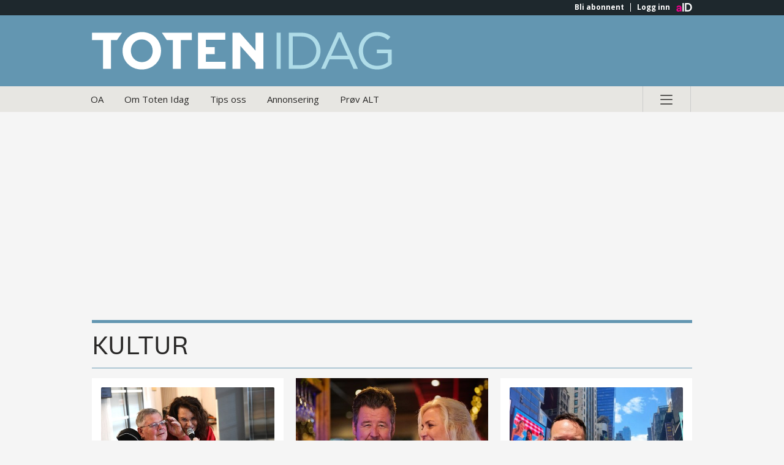

--- FILE ---
content_type: text/html; charset=utf-8
request_url: https://www.totenidag.no/kultur/
body_size: 242020
content:
<!DOCTYPE html>
<html lang="no" data-sitekey="toteni" data-paywall="false" data-pagemodel="tag-pages"
data-isFrontpage="">

    <head>
             <script type="amedia/debug">
        {
          "id": 6f8a3ea2-f9db-414f-b61a-4fd176e458f6,
          "component": {
            "parameters": {},
            "manifest": "",
          },
          "esi": {
            "src": /api/importmap/v1/embed?maps=
          }
        }
      </script>
      <!-- AMEDIA-COMPONENT-START -->
      <script
                          async
                          src="https://assets.acdn.no/pkg/importmap/2.6.0/es-module-shims-js/es-module-shims.min.js"
                          type="text/javascript">
                        </script>
<script type="importmap">
        {
  "imports": {
    "https://assets.acdn.no/pkg/@amedia/user/v0/user.js": "https://assets.acdn.no/pkg/@amedia/user/1.0.5/user.js",
    "https://assets.acdn.no/pkg/@amedia/user/v1/user.js": "https://assets.acdn.no/pkg/@amedia/user/1.0.5/user.js",
    "https://assets.acdn.no/pkg/@amedia/brick-player/v1/brick-player.js": "https://assets.acdn.no/pkg/@amedia/brick-player/1.27.16/brick-player.js",
    "https://assets.acdn.no/pkg/@amedia/adplogger-sdk/v1/main.js": "https://assets.acdn.no/pkg/@amedia/adplogger-sdk/1.6.0/main.js",
    "https://assets.acdn.no/pkg/@amedia/brick-tokens/v5/brick-tokens.js": "https://assets.acdn.no/pkg/@amedia/brick-tokens/5.19.4/brick-tokens.js",
    "https://assets.acdn.no/pkg/@amedia/adplogger-logger/v7/main.js": "https://assets.acdn.no/pkg/@amedia/adplogger-logger/7.11.0/main.js",
    "@amedia/brick-player": "https://assets.acdn.no/pkg/@amedia/brick-player/1.27.16/brick-player.js",
    "@amedia/adplogger-sdk": "https://assets.acdn.no/pkg/@amedia/adplogger-sdk/1.6.0/main.js",
    "@amedia/adplogger-logger": "https://assets.acdn.no/pkg/@amedia/adplogger-logger/7.11.0/main.js",
    "@amedia/brick-tokens": "https://assets.acdn.no/pkg/@amedia/brick-tokens/5.19.4/brick-tokens.js",
    "https://assets.acdn.no/pkg/@amedia/browserid/v1/index.js": "https://assets.acdn.no/pkg/@amedia/browserid/1.1.11/index.js"
  },
  "scopes": {}
}
    </script>    
    
      <!-- AMEDIA-COMPONENT-END -->

        <script type="module">
            import "@amedia/adplogger-logger"
        </script>

        <script>
            if (typeof globalThis === 'undefined') {
                globalThis = window;
            }
        </script>
        <link rel="preconnect" href="https://r.acdn.no/" />
        <link rel="preconnect" href="https://g.acdn.no/" />
        <link rel="preconnect" href="https://services.api.no/" />
        <link rel="preconnect" href="https://assets.acdn.no/" />


        
        
        <link
  media='all'
  rel='stylesheet'
  type='text/css'
  href='https://assets.acdn.no/pkg/@amedia/brick-fonts/2.0.2/css/alfa/font-face.css'
/>
        
        <script id="amediaConfig">
            window.amediaConfig={"serverType":"production","servicesHost":"services.api.no","publicationKey":"toteni","fullDisplayName":"Toten Idag","locale":"nb","design":"default","theme":"alfa","wwwDomain":"www.totenidag.no"};
        </script>
            <link rel="manifest" href="/manifest.json">

        <script type="amedia/debug">
        {
          "id": ef8390ac-db3d-4491-95c1-3d1dd8d8b082,
          "component": {
            "parameters": {},
            "manifest": "",
          },
          "esi": {
            "src": /api/pasco/v2/client/embed?publication=www.totenidag.no
          }
        }
      </script>
      <!-- AMEDIA-COMPONENT-START -->
      <script>(()=>{function c(e){window.navigator.serviceWorker.controller.postMessage({type:"amedia:check-last-updated",message:{url:window.location.href,timestamp:e}}),window.navigator.serviceWorker.addEventListener("message",o=>{o.data.type==="amedia:updated-version"&&(window.location.href,o.data.value)})}function r(e,o,n){let a=`https://storage.googleapis.com/amedia-content-updates/production/${e}.json?buster=${Date.now()}`;o&&e&&fetch(a).then(t=>(t.ok,t.json())).then(t=>{if(t&&t.lastModified){let s=parseInt(o,10),i=parseInt(t.lastModified,10);s<i&&n&&c(i)}}).catch(t=>console.log(t))}function d(){let e=window.navigator.userAgent;return e.indexOf("Version/4.0 Chrome/75")!==-1&&e.indexOf("; Android")!==-1}function w(){let e=window.navigator.userAgent;return/OS\s11_4.*like\sMac\sOS\sX/.test(e)}async function f(){if(!("serviceWorker"in window.navigator))return console.warn("Client dont have access to a ServiceWorker."),!1;let e="serviceworker";return(d()||w())&&(e="serviceworker.noop"),await window.navigator.serviceWorker.register(`//${window.location.host}/${e}.js`),await window.navigator.serviceWorker.ready,window.navigator.serviceWorker.controller||await new Promise(o=>window.navigator.serviceWorker.addEventListener("controllerchange",()=>o())),!0}var u=f();window.pasco=async function(e,o){await u;let n=window.documentLastModified||o;r(e,n,!0)};})();
</script>
      <!-- AMEDIA-COMPONENT-END -->
         <script defer>
            if (window.pasco) {
                window.pasco('', '');
            }
        </script>

         <meta http-equiv="Content-Type" content="text/html; charset=UTF-8">
<meta http-equiv="X-UA-Compatible" content="IE=edge">
<meta property="og:site_name" content="Toten Idag" />
<meta property="og:url" content="https://www.totenidag.no/kultur/" />
<meta name="twitter:url" content="https://www.totenidag.no/kultur/">
<meta name="twitter:site" content="Toten Idag">

    <meta name="viewport" id="viewport" content="width=device-width, initial-scale=1">

<meta name="theme-color" content="#6396b1" />
    <meta property="fb:pages" content="407913490056569" />

    <meta property="lp:paywall_user" content="0" />


<meta name="google-play-app" content="app-id=no.nyhetsvarsel.totenidag" />
<meta name="apple-itunes-app" content="app-id=1468253324" />



<link rel="canonical" href="https://www.totenidag.no/kultur/"></link>

        <link rel="apple-touch-icon" href="//r.acdn.no/local/v3/publications/www.totenidag.no/gfx/square_logo.jpg"/>
        <link rel="android-touch-icon" href="https://lh3.googleusercontent.com/V81V59Zl_cP4ysb-KgzPo8jGDqjcfGP73I8bIhF9ezg9cwXOkVMupQktlAlrR7KapjE=s180-rw"/>
        




<meta name="title" content="" />
<meta name="description" content="" />

<link href="" rel="image_src">


<!-- using legacy -->
<title>Toten Idag</title>
<meta property="og:type" content="article" />
<meta property="og:title" content="Toten Idag" />
<meta property="article:published_time" content="" />
<meta property="article:modified_time" content="" />
<meta property="og:url" content="https://www.totenidag.no/kultur/" />
    <meta property="og:description" content="" />
    <meta property="og:image" content="https://r.acdn.no/local/v3/publications/www.totenidag.no/gfx/square_logo.jpg" />


    <meta name="twitter:description" content="" />

<meta name="twitter:card" content="summary_large_image" />
<meta name="twitter:image" content="" />

  <link rel="canonical" href="https://www.totenidag.no/kultur/" />

<meta property="lp:premium" content="false" />

            

        <!-- esi -->
        <script type="application/javascript">
            if (/pushvarslings\-app/i.test(navigator.userAgent)) {
                document.documentElement.classList.add('pushapp');
            }
        </script>


        <!-- external -->
    <link media="all" rel="stylesheet" type="text/css" href="//assets.acdn.no/pkg/bazaar/0.1.0-1761826114708/bazaar.css"/>
    <link media="all" rel="stylesheet" type="text/css" href="//assets.acdn.no/pkg/bazaar/0.1.0-1761826114708/adeffects.css"/>
    <link media="all" rel="stylesheet" type="text/css" href="//assets.acdn.no/pkg/@amedia/brick-tokens/v5/css/theme-alfa.css"/>
    <link media="all" rel="stylesheet" type="text/css" href="//assets.acdn.no/pkg/rabarbara/0.0.1-1758695792819/css/cookie.css"/>
    <link media="all" rel="stylesheet" type="text/css" href="//assets.acdn.no/pkg/foxfield/1.27.42-1761807555264/css/tagpage/tagpage.css"/>
    <link media="all" rel="stylesheet" type="text/css" href="//assets.acdn.no/pkg/@amedia/brick-teaser/19.0.0/css/brick-teaser.css"/>
    <link media="all" rel="stylesheet" type="text/css" href="//assets.acdn.no/pkg/@amedia/brick-image/5.0.3/css/styles.css"/>
    <link media="all" rel="stylesheet" type="text/css" href="//assets.acdn.no/pkg/brandheader/1.1.2-1762248651344/default-header.css"/>
    <link media="all" rel="stylesheet" type="text/css" href="//assets.acdn.no/pkg/brandheader/1.1.2-1762248651344/default-footer.css"/>
    <link media="all" rel="stylesheet" type="text/css" href="//assets.acdn.no/pkg/foxfield/1.27.42-1761807555264/css/tagheader/tagheader.css"/>
    <link media="all" rel="stylesheet" type="text/css" href="//assets.acdn.no/pkg/@amedia/brick-button/9.2.4/css/styles.css"/>

<!-- css -->
<link media="all" rel="stylesheet" type="text/css" href="https://assets.acdn.no/pkg/maelstrom/1.64.27-1761304546597/css/page/tag-pages.css"/>
<!--Token-->
<link media='all' rel='stylesheet' type='text/css' href='https://assets.acdn.no/pkg/@amedia/brick-tokens/5.19.5/css/theme-alfa.css'/>

<!-- bundles -->

<!-- css config -->
    <style>
        :root{--base-fontSize:16px;--base-lineHeight:6px;--fontSize-tiny:0.6875rem;--fontSize-small:0.875rem;--fontSize-base:1rem;--fontSize-medium:1.25rem;--fontSize-large:1.437523rem;--fontSize-xlarge:1.75rem;--fontSize-xxlarge:2.25rem;--fontFamily-plain:Helvetica, "Segoe ui", Arial, sans-serif;--openSans:"Open Sans","Helvetica Neue",Helvetica,"Segoe ui", Arial,sans-serif;--playfair:"Playfair Display",serif;--gsb:gsb, sans-serif;--geb:geb, serif;--swatchMono-black:#292827;--swatchMono-gray1:#292827;--swatchMono-gray2:#484544;--swatchMono-gray3:#686563;--swatchMono-gray4:#8b8884;--swatchMono-gray5:#aeaaa6;--swatchMono-gray6:#e7e6e2;--swatchMono-gray7:#f6f5f1;--swatchMono-white:#ffffff;--swatchHighlights-black:#292827;--swatchHighlights-grayDark:#aeaaa6;--swatchHighlights-gray:#e7e6e2;--swatchHighlights-purple:#66268c;--swatchHighlights-blue:#309ad1;--swatchHighlights-blueLight:#d0e4f1;--swatchHighlights-green:#4d772d;--swatchHighlights-greenLight:#c8edaf;--swatchHighlights-cinnamon:#d2691e;--swatchHighlights-gold:#ffd700;--swatchHighlights-yellowSoft:#e9d14f;--swatchHighlights-yellowSoftDark:#d0bb47;--swatchHighlights-yellow:#feffbe;--swatchHighlights-redDark:#c41012;--swatchHighlights-red:#d20000;--swatchHighlights-redLight:#f3c3c3;--swatchHighlights-finance:#feefe0;--swatchHighlights-brown:#692e1d;--swatchStates-positiveLight:#DFF0D8;--swatchStates-positive:#3C763D;--swatchStates-positiveDark:#2B542C;--swatchStates-infoLight:#d9edf7;--swatchStates-info:#31708F;--swatchStates-infoDark:#245269;--swatchStates-warningLight:#fcf8e3;--swatchStates-warning:#8a6d3b;--swatchStates-warningDark:#66512c;--swatchStates-criticalLight:#f2dede;--swatchStates-critical:#a94442;--swatchStates-criticalDark:#843534;--color-tag:#f7f7f7;--bgcolor-live:rgb(183, 0, 0);--articleLink:#0771d8;--radius-m:3px;--na-contrast-color:#FFCC14;--news-brand-color:#fe003d;--news-brand-color-small-txt:#E30000;--news-brand-contrast-color:#FF003B;--sport-brand-color:#009966;--sport-brand-color-small-txt:#008300;--economy-brand-color:#0027E8;--livsstil-brand-color:#8615CC;--commercial-brand-color:#c4c4c4;--na-grey:#707070;--newspaper-color:#6396b1;--opinion-background-color:#292827;--opinion-color-front:#ffffff;--opinion-color-opaque-front:#ffffff1a;--title-font:"gsb", sans-serif;--secondary-font:"Open Sans", sans-serif;--tertiary-font:"Open Sans", sans-serif;--page-color:#ffffff;--page-color-inverted:#292827;--newspaper-color-inverted:#292827;--custom-background-color-one:#C8EDAF;--custom-background-color-one-front:#292827;--custom-background-color-one-opaque-front:#0000001a;--custom-background-color-two:#66268C;--custom-background-color-two-front:#ffffff;--custom-background-color-two-opaque-front:#ffffff1a;--custom-background-color-three:#AFDCE8;--custom-background-color-three-front:#292827;--custom-background-color-three-opaque-front:#0000001a;
      }
    </style>


            
        <script>
  (function () {
    window.mblMeta = window.mblMeta || {};
    window.k5aMeta = window.k5aMeta || {};
    let channel;
    const pushapp =
      navigator.userAgent.includes('pushvarslings-app') ||
      navigator.userAgent.includes('Nettavisen');
    if (!pushapp) {
      return;
    }

    const iPad = navigator.userAgent.includes('iPad');
    const iPhone = navigator.userAgent.includes('iPhone');
    const android = navigator.userAgent.includes('ndroid');
    const tabletpattern = /Samsung (SM-T|GT-P|SM-P|SM-N)|SGP|Lenovo|iPad/g;
    const tablet = tabletpattern.test(navigator.userAgent);
    if (iPhone) {
      channel = 'mobile_ios_app';
    } else if (iPad) {
      channel = 'tablet_ios_app';
    } else if (android && tablet) {
      channel = 'tablet_android_app';
    } else if (android) {
      channel = 'mobile_android_app';
    }

    window.mblMeta.channel = channel;
    window.k5aMeta.channel = channel;
  })();
</script>
        <script>
            window.abheaders = {};
        </script>
    </head>

    <body id="" class="maelstrom design-default themeAlfa  tag-pages toteni ">

        <!--  last major of brick-teaser, temporary-->
        <script type="module" src="https://assets.acdn.no/pkg/@amedia/brick-teaser/19.0.0/brick-teaser.js"></script>

            <div hidden><?xml version="1.0" encoding="utf-8"?><svg xmlns="http://www.w3.org/2000/svg" xmlns:xlink="http://www.w3.org/1999/xlink"><symbol fill="none" class="abicon-aID" viewBox="0 0 24 24" id="aID" xmlns="http://www.w3.org/2000/svg"><circle cx="11.98" cy="11.98" r="10.98" fill="#fff"/><path d="m6.062 12.789 1.41-.217c.325-.05.43-.217.43-.423 0-.423-.314-.774-.97-.774-.675 0-1.048.447-1.095.967l-1.375-.303c.097-.93.925-1.958 2.462-1.958 1.817 0 2.495 1.063 2.495 2.26v3.868H8.076a4.082 4.082 0 0 1-.07-.72c-.29.473-.831.883-1.688.883-1.223 0-1.968-.863-1.968-1.79 0-1.057.757-1.648 1.712-1.793Zm1.84 1.015v-.266l-1.293.21c-.396.06-.71.288-.71.75 0 .35.243.689.745.689.653 0 1.258-.331 1.258-1.383ZM10.348 16.209v-8.58h1.423v8.58h-1.423Zm2.355 0v-8.58h2.927c2.251 0 4.02 1.548 4.02 4.314s-1.802 4.272-4.035 4.272l-2.912-.006Zm2.875-1.332c1.434 0 2.624-.956 2.624-2.941 0-2.014-1.179-2.977-2.613-2.977h-1.486v5.918h1.475Z" fill="currentColor"/></symbol><symbol fill="none" class="aaicon-add" viewBox="0 0 24 24" id="add" xmlns="http://www.w3.org/2000/svg"><path d="M4.5 12h15M12 4.5v15" stroke="currentColor" stroke-width="1.2" stroke-linejoin="round"/></symbol><symbol fill="none" class="acicon-appstore" viewBox="0 0 24 24" id="appstore" xmlns="http://www.w3.org/2000/svg"><path d="M16.364 12.509a3.636 3.636 0 0 1 1.731-3.051 3.722 3.722 0 0 0-2.932-1.585c-1.234-.13-2.43.738-3.059.738-.64 0-1.609-.726-2.651-.704A3.905 3.905 0 0 0 6.166 9.91c-1.42 2.46-.36 6.076 1 8.065.681.974 1.477 2.062 2.519 2.023 1.019-.042 1.4-.65 2.63-.65 1.219 0 1.576.65 2.638.625 1.094-.017 1.783-.978 2.44-1.96.49-.695.866-1.462 1.116-2.273a3.514 3.514 0 0 1-2.145-3.232ZM14.357 6.565A3.58 3.58 0 0 0 15.176 4a3.643 3.643 0 0 0-2.357 1.22 3.406 3.406 0 0 0-.84 2.47 3.012 3.012 0 0 0 2.378-1.125Z" fill="#fff"/></symbol><symbol fill="none" class="adicon-arrow-down" viewBox="0 0 24 24" id="arrow-down" xmlns="http://www.w3.org/2000/svg"><path fill-rule="evenodd" clip-rule="evenodd" d="m17.127 15.899-4.614 4.614a.725.725 0 0 1-1.026 0l-4.614-4.614A.725.725 0 1 1 7.9 14.874l3.376 3.376V4a.725.725 0 0 1 1.45 0v14.25l3.376-3.377a.725.725 0 1 1 1.026 1.026Z" fill="currentColor"/></symbol><symbol fill="none" class="aeicon-arrow-dropdown" viewBox="0 0 24 24" id="arrow-dropdown" xmlns="http://www.w3.org/2000/svg"><g clip-path="url(#aea)"><path d="m7 10 5 5 5-5H7Z" fill="currentColor"/></g><defs><clipPath id="aea"><path fill="#fff" d="M0 0h24v24H0z"/></clipPath></defs></symbol><symbol fill="none" class="aficon-arrow-dropup" viewBox="0 0 24 24" id="arrow-dropup" xmlns="http://www.w3.org/2000/svg"><g clip-path="url(#afa)"><path d="m7 14 5-5 5 5H7Z" fill="currentColor"/></g><defs><clipPath id="afa"><path fill="#fff" d="M0 0h24v24H0z"/></clipPath></defs></symbol><symbol fill="none" class="agicon-arrow-left" viewBox="0 0 24 24" id="arrow-left" xmlns="http://www.w3.org/2000/svg"><path fill-rule="evenodd" clip-rule="evenodd" d="m8.101 17.127-4.614-4.614a.725.725 0 0 1 0-1.026l4.614-4.614A.725.725 0 1 1 9.127 7.9L5.75 11.275H20a.725.725 0 0 1 0 1.45H5.75l3.377 3.376A.725.725 0 1 1 8.1 17.127Z" fill="currentColor"/></symbol><symbol fill="none" class="ahicon-arrow-right" viewBox="0 0 24 24" id="arrow-right" xmlns="http://www.w3.org/2000/svg"><path fill-rule="evenodd" clip-rule="evenodd" d="m15.899 6.873 4.614 4.614a.725.725 0 0 1 0 1.026l-4.614 4.614a.725.725 0 0 1-1.025-1.026l3.376-3.376H4a.725.725 0 0 1 0-1.45h14.25l-3.377-3.376A.725.725 0 1 1 15.9 6.873Z" fill="currentColor"/></symbol><symbol fill="none" class="aiicon-arrow-up" viewBox="0 0 24 24" id="arrow-up" xmlns="http://www.w3.org/2000/svg"><path fill-rule="evenodd" clip-rule="evenodd" d="m7.212 8.459 4.614-4.614a.725.725 0 0 1 1.025 0l4.614 4.614a.725.725 0 0 1-1.025 1.025l-3.376-3.376v14.25a.725.725 0 0 1-1.45 0V6.108L8.238 9.484A.725.725 0 1 1 7.212 8.46Z" fill="currentColor"/></symbol><symbol fill="none" class="ajicon-camera" viewBox="0 0 12 12" id="camera" xmlns="http://www.w3.org/2000/svg"><rect x="1.5" y="3.063" width="9" height="6.375" rx=".188" fill="currentColor" stroke="currentColor" stroke-width="1.688"/><path d="M4.4 1.618a.094.094 0 0 1 .086-.056h3.028c.037 0 .07.022.086.056l.59 1.312a.094.094 0 0 1-.085.132h-4.21a.094.094 0 0 1-.086-.132L4.4 1.618Z" fill="currentColor" stroke="currentColor" stroke-width="1.688"/><rect x="3.938" y="4" width="4.125" height="4.125" rx="2.063" stroke="#fff" stroke-width="1.125"/></symbol><symbol fill="none" class="akicon-check-circle" viewBox="0 0 16 16" id="check-circle" xmlns="http://www.w3.org/2000/svg"><g clip-path="url(#aka)"><path fill-rule="evenodd" clip-rule="evenodd" d="M8 16A8 8 0 1 0 8 0a8 8 0 0 0 0 16Zm4.207-9.293a1 1 0 1 0-1.414-1.414L7 9.086 5.207 7.293a1 1 0 0 0-1.414 1.414l2.5 2.5a1 1 0 0 0 1.414 0l4.5-4.5Z" fill="currentColor"/></g><defs><clipPath id="aka"><path fill="#fff" d="M0 0h16v16H0z"/></clipPath></defs></symbol><symbol fill="none" class="amicon-checkmark" viewBox="0 0 11 11" id="checkmark" xmlns="http://www.w3.org/2000/svg"><path fill-rule="evenodd" clip-rule="evenodd" d="M9.315 2.737a.632.632 0 0 1 0 .894L4.683 8.263a.632.632 0 0 1-.893 0L1.685 6.157a.632.632 0 0 1 .893-.893l1.659 1.659 4.185-4.186a.632.632 0 0 1 .893 0Z" fill="currentColor"/></symbol><symbol fill="none" class="alicon-checkmark-toggle" viewBox="0 0 24 24" id="checkmark-toggle" xmlns="http://www.w3.org/2000/svg"><path d="m5 12.5 4.375 5L19 6.5" stroke="currentColor" stroke-width="1.2" stroke-linejoin="round"/></symbol><symbol fill="none" class="anicon-chevron-down" viewBox="0 0 16 16" id="chevron-down" xmlns="http://www.w3.org/2000/svg"><path fill-rule="evenodd" clip-rule="evenodd" d="M3.47 6.47a.75.75 0 0 1 1.06 0L8 9.94l3.47-3.47a.75.75 0 1 1 1.06 1.06l-4 4a.75.75 0 0 1-1.06 0l-4-4a.75.75 0 0 1 0-1.06Z" fill="currentColor"/></symbol><symbol fill="none" class="aoicon-chevron-up" viewBox="0 0 16 16" id="chevron-up" xmlns="http://www.w3.org/2000/svg"><path fill-rule="evenodd" clip-rule="evenodd" d="M7.47 5.47a.75.75 0 0 1 1.06 0l4 4a.75.75 0 1 1-1.06 1.06L8 7.06l-3.47 3.47a.75.75 0 1 1-1.06-1.06l4-4Z" fill="currentColor"/></symbol><symbol fill="none" class="apicon-clock" viewBox="0 0 16 16" id="clock" xmlns="http://www.w3.org/2000/svg"><rect x="1" y="1" width="14" height="14" rx="7" stroke="currentColor" stroke-width="1.144"/><path d="M8.471 4.029V8.13c0 .378-.198.728-.523.923L5.106 10.76" stroke="currentColor" stroke-width="1.144" stroke-linecap="round" stroke-linejoin="round"/></symbol><symbol fill="none" class="aqicon-close" viewBox="0 0 32 32" id="close" xmlns="http://www.w3.org/2000/svg"><path fill-rule="evenodd" clip-rule="evenodd" d="M7.073 22.61a1.364 1.364 0 0 0 0 1.944 1.399 1.399 0 0 0 1.964 0l6.772-6.703 7.156 7.081a1.399 1.399 0 0 0 1.963 0 1.364 1.364 0 0 0 0-1.942l-7.155-7.082 6.97-6.898a1.364 1.364 0 0 0 0-1.942 1.398 1.398 0 0 0-1.964 0l-6.97 6.897-6.592-6.524a1.399 1.399 0 0 0-1.964 0 1.364 1.364 0 0 0 0 1.943l6.593 6.524-6.773 6.703Z" fill="currentColor"/></symbol><symbol fill="none" class="aricon-copy" viewBox="0 0 24 24" id="copy" xmlns="http://www.w3.org/2000/svg"><path d="M18.546 11.273a.727.727 0 0 0-.728-.728h-6.545a.727.727 0 0 0-.727.728v6.545c0 .402.325.727.727.727h6.545a.727.727 0 0 0 .727-.727v-6.545ZM20 17.818A2.182 2.182 0 0 1 17.818 20h-6.545a2.182 2.182 0 0 1-2.182-2.182v-6.545c0-1.205.977-2.182 2.182-2.182h6.545c1.205 0 2.182.977 2.182 2.182v6.545Z" fill="currentColor"/><path d="M13.454 6.91v-.728a.727.727 0 0 0-.727-.727H6.182a.727.727 0 0 0-.727.727v6.545a.727.727 0 0 0 .727.727h.727a.727.727 0 0 1 0 1.455h-.727A2.181 2.181 0 0 1 4 12.727V6.182A2.182 2.182 0 0 1 6.182 4h6.545a2.182 2.182 0 0 1 2.182 2.182v.727a.727.727 0 0 1-1.455 0Z" fill="currentColor"/></symbol><symbol fill="none" class="asicon-datepicker" viewBox="0 0 24 24" id="datepicker" xmlns="http://www.w3.org/2000/svg"><path fill-rule="evenodd" clip-rule="evenodd" d="M8.28 3.62H6.576v1.682H5.96a2 2 0 0 0-2 2v11.077a2 2 0 0 0 2 2h11.807a2 2 0 0 0 2-2V7.302a2 2 0 0 0-2-2h-.968V3.62h-1.704V5.3H8.28v-1.68ZM5.327 9.443h13v9.244h-13V9.442Zm2.315 1.738h1.674v1.68H7.642v-1.68Zm5.023 0H10.99v1.68h1.674v-1.68Zm1.674 0h1.674v1.68h-1.675v-1.68Z" fill="currentColor"/></symbol><symbol fill="none" class="aticon-delete" viewBox="0 0 24 24" id="delete" xmlns="http://www.w3.org/2000/svg"><g clip-path="url(#ata)"><path d="M6 19c0 1.1.9 2 2 2h8c1.1 0 2-.9 2-2V7H6v12ZM19 4h-3.5l-1-1h-5l-1 1H5v2h14V4Z" fill="currentColor"/></g><defs><clipPath id="ata"><path fill="#fff" d="M0 0h24v24H0z"/></clipPath></defs></symbol><symbol fill="none" class="auicon-desktop" viewBox="0 0 24 24" id="desktop" xmlns="http://www.w3.org/2000/svg"><path d="M19 2H5a3 3 0 0 0-3 3v10a3 3 0 0 0 3 3h3v2H5a1 1 0 0 0 0 2h14a1 1 0 0 0 0-2h-3v-2h3a3 3 0 0 0 3-3V5a3 3 0 0 0-3-3Zm-5 18h-4v-2h4v2Zm6-5a1 1 0 0 1-1 1H5a1 1 0 0 1-1-1v-1h16v1Zm0-3H4V5a1 1 0 0 1 1-1h14a1 1 0 0 1 1 1v7Z" fill="currentColor"/></symbol><symbol fill="none" class="avicon-dice-1" viewBox="0 0 32 32" id="dice-1" xmlns="http://www.w3.org/2000/svg"><path d="M28.7 0H3.3A3.3 3.3 0 0 0 0 3.3v25.4A3.3 3.3 0 0 0 3.3 32h25.4a3.3 3.3 0 0 0 3.3-3.3V3.3A3.3 3.3 0 0 0 28.7 0Z" fill="currentColor"/><path d="M16.004 18.413a2.409 2.409 0 1 0 0-4.818 2.409 2.409 0 0 0 0 4.818Z" fill="#fff"/></symbol><symbol fill="none" class="awicon-dice-2" viewBox="0 0 32 32" id="dice-2" xmlns="http://www.w3.org/2000/svg"><path d="M28.7 0H3.3A3.3 3.3 0 0 0 0 3.3v25.4A3.3 3.3 0 0 0 3.3 32h25.4a3.3 3.3 0 0 0 3.3-3.3V3.3A3.3 3.3 0 0 0 28.7 0Z" fill="currentColor"/><path d="M22.959 11.45a2.409 2.409 0 1 0 0-4.817 2.409 2.409 0 0 0 0 4.817ZM9.042 25.367a2.409 2.409 0 1 0 0-4.817 2.409 2.409 0 0 0 0 4.817Z" fill="#fff"/></symbol><symbol fill="none" class="axicon-dice-3" viewBox="0 0 32 32" id="dice-3" xmlns="http://www.w3.org/2000/svg"><path d="M28.7 0H3.3A3.3 3.3 0 0 0 0 3.3v25.4A3.3 3.3 0 0 0 3.3 32h25.4a3.3 3.3 0 0 0 3.3-3.3V3.3A3.3 3.3 0 0 0 28.7 0Z" fill="currentColor"/><path d="M22.959 11.45a2.409 2.409 0 1 0 0-4.817 2.409 2.409 0 0 0 0 4.817ZM16.004 18.413a2.409 2.409 0 1 0 0-4.818 2.409 2.409 0 0 0 0 4.818ZM9.042 25.367a2.409 2.409 0 1 0 0-4.817 2.409 2.409 0 0 0 0 4.817Z" fill="#fff"/></symbol><symbol fill="none" class="ayicon-dice-4" viewBox="0 0 32 32" id="dice-4" xmlns="http://www.w3.org/2000/svg"><path d="M28.7 0H3.3A3.3 3.3 0 0 0 0 3.3v25.4A3.3 3.3 0 0 0 3.3 32h25.4a3.3 3.3 0 0 0 3.3-3.3V3.3A3.3 3.3 0 0 0 28.7 0Z" fill="currentColor"/><path d="M22.959 11.45a2.409 2.409 0 1 0 0-4.817 2.409 2.409 0 0 0 0 4.817ZM22.959 25.367a2.409 2.409 0 1 0 0-4.817 2.409 2.409 0 0 0 0 4.817ZM9.042 11.45a2.409 2.409 0 1 0 0-4.817 2.409 2.409 0 0 0 0 4.817ZM9.042 25.367a2.409 2.409 0 1 0 0-4.817 2.409 2.409 0 0 0 0 4.817Z" fill="#fff"/></symbol><symbol fill="none" class="azicon-dice-5" viewBox="0 0 32 32" id="dice-5" xmlns="http://www.w3.org/2000/svg"><path d="M28.7 0H3.3A3.3 3.3 0 0 0 0 3.3v25.4A3.3 3.3 0 0 0 3.3 32h25.4a3.3 3.3 0 0 0 3.3-3.3V3.3A3.3 3.3 0 0 0 28.7 0Z" fill="currentColor"/><path d="M22.959 11.45a2.409 2.409 0 1 0 0-4.817 2.409 2.409 0 0 0 0 4.817ZM16.004 18.413a2.409 2.409 0 1 0 0-4.818 2.409 2.409 0 0 0 0 4.818ZM22.959 25.367a2.409 2.409 0 1 0 0-4.817 2.409 2.409 0 0 0 0 4.817ZM9.041 11.45a2.409 2.409 0 1 0 0-4.817 2.409 2.409 0 0 0 0 4.817ZM9.041 25.367a2.409 2.409 0 1 0 0-4.817 2.409 2.409 0 0 0 0 4.817Z" fill="#fff"/></symbol><symbol fill="none" class="baicon-dice-6" viewBox="0 0 32 32" id="dice-6" xmlns="http://www.w3.org/2000/svg"><path d="M28.7 0H3.3A3.3 3.3 0 0 0 0 3.3v25.4A3.3 3.3 0 0 0 3.3 32h25.4a3.3 3.3 0 0 0 3.3-3.3V3.3A3.3 3.3 0 0 0 28.7 0Z" fill="currentColor"/><path d="M22.959 11.45a2.409 2.409 0 1 0 0-4.817 2.409 2.409 0 0 0 0 4.817ZM22.959 18.413a2.409 2.409 0 1 0 0-4.818 2.409 2.409 0 0 0 0 4.818ZM22.959 25.367a2.409 2.409 0 1 0 0-4.817 2.409 2.409 0 0 0 0 4.817ZM9.042 11.45a2.409 2.409 0 1 0 0-4.817 2.409 2.409 0 0 0 0 4.817ZM9.042 18.413a2.409 2.409 0 1 0 0-4.818 2.409 2.409 0 0 0 0 4.818ZM9.042 25.367a2.409 2.409 0 1 0 0-4.817 2.409 2.409 0 0 0 0 4.817Z" fill="#fff"/></symbol><symbol fill="none" class="bbicon-edit" viewBox="0 0 24 24" id="edit" xmlns="http://www.w3.org/2000/svg"><g clip-path="url(#bba)"><path d="M3 17.25V21h3.75L17.81 9.94l-3.75-3.75L3 17.25ZM20.71 7.04a.996.996 0 0 0 0-1.41l-2.34-2.34a.996.996 0 0 0-1.41 0l-1.83 1.83 3.75 3.75 1.83-1.83Z" fill="currentColor"/></g><defs><clipPath id="bba"><path fill="#fff" d="M0 0h24v24H0z"/></clipPath></defs></symbol><symbol fill="none" class="bcicon-email" viewBox="0 0 16 16" id="email" xmlns="http://www.w3.org/2000/svg"><rect x="1" y="2.077" width="14" height="11.846" rx=".942" stroke="currentColor" stroke-width="1.144" stroke-linejoin="round"/><path d="m1 3.423 5.722 5.282a1.885 1.885 0 0 0 2.556 0L15 3.423" stroke="currentColor" stroke-width="1.144"/></symbol><symbol fill="none" class="bdicon-error-circle" viewBox="0 0 16 16" id="error-circle" xmlns="http://www.w3.org/2000/svg"><g clip-path="url(#bda)"><path fill-rule="evenodd" clip-rule="evenodd" d="M2.343 13.657A8 8 0 1 0 13.657 2.343 8 8 0 0 0 2.343 13.657Zm7.071-8.485a1 1 0 1 1 1.414 1.414L9.414 8l1.414 1.414a1 1 0 1 1-1.414 1.414L8 9.414l-1.414 1.414a1 1 0 1 1-1.414-1.414L6.586 8 5.172 6.586a1 1 0 0 1 1.414-1.414L8 6.586l1.414-1.414Z" fill="currentColor"/></g><defs><clipPath id="bda"><path fill="#fff" d="M0 0h16v16H0z"/></clipPath></defs></symbol><symbol fill="none" class="beicon-external-link" viewBox="0 0 16 16" id="external-link" xmlns="http://www.w3.org/2000/svg"><path d="M12 8.667v4A1.334 1.334 0 0 1 10.667 14H3.333A1.334 1.334 0 0 1 2 12.667V5.333A1.333 1.333 0 0 1 3.333 4h4M10 2h4m0 0v4m0-4L6.667 9.333" stroke="currentColor" stroke-width="1.333" stroke-linecap="round" stroke-linejoin="round"/></symbol><symbol fill="none" class="bficon-gift" viewBox="0 0 24 24" id="gift" xmlns="http://www.w3.org/2000/svg"><path d="M6 12h12v6.058c0 .52-.422.942-.942.942H6.942A.942.942 0 0 1 6 18.058V12Z" stroke="currentColor" stroke-width="1.144" stroke-linejoin="round"/><path d="m11.007 5.844-.405.405c.353.353.552.758.61 1.108.06.352-.027.597-.168.739l.404.404.405.404c.47-.47.59-1.125.488-1.734-.101-.611-.427-1.228-.93-1.73l-.404.404ZM8.796 8.058l.405-.404c-.353-.353-.552-.759-.61-1.11-.06-.35.027-.596.168-.737l-.404-.405-.405-.404c-.47.47-.59 1.125-.488 1.735.101.61.427 1.227.93 1.73l.404-.405Zm-.441-2.656.404.405c.141-.141.386-.228.736-.17.35.059.755.259 1.107.612l.405-.405.405-.404c-.502-.502-1.118-.83-1.729-.93-.609-.102-1.263.018-1.733.488l.405.404Zm4.719.417-.405-.404c-.498.498-.83 1.104-.943 1.702-.112.594-.014 1.246.45 1.71l.405-.404.405-.404c-.118-.118-.201-.341-.135-.69.065-.344.27-.749.627-1.106l-.404-.404Zm2.108 2.11.405.405c.497-.498.829-1.104.942-1.702.113-.595.015-1.246-.45-1.71l-.404.404-.405.404c.118.118.2.341.135.69-.065.344-.271.748-.628 1.106l.405.404Zm.493-2.603.404-.405c-.464-.465-1.115-.563-1.71-.45-.597.113-1.203.445-1.7.944l.405.404.405.404c.356-.357.76-.563 1.104-.628.347-.066.569.017.687.135l.405-.404Z" fill="currentColor"/><path d="M5 8.942c0-.52.422-.942.942-.942h12.116c.52 0 .942.422.942.942V12H5V8.942Z" stroke="currentColor" stroke-width="1.144" stroke-linejoin="round"/><path d="M12 8v11" stroke="currentColor" stroke-width="1.144"/></symbol><symbol fill="none" class="bgicon-googleplay" viewBox="0 0 24 24" id="googleplay" xmlns="http://www.w3.org/2000/svg"><path d="m11.527 11.642-6.628 7.032a1.79 1.79 0 0 0 2.639 1.077l.018-.012 7.456-4.3-3.491-3.803.006.006Z" fill="currentColor"/><path d="M18.23 10.447h-.007l-3.217-1.873-3.629 3.23 3.641 3.64 3.205-1.848c.56-.305.94-.896.94-1.574a1.77 1.77 0 0 0-.934-1.568v-.007Z" fill="currentColor"/><path d="M4.9 5.332c-.038.15-.063.298-.063.46V18.22c0 .162.019.311.062.46l6.852-6.851-6.852-6.497Z" fill="currentColor"/><path d="m11.577 12.003 3.429-3.429-7.45-4.319A1.798 1.798 0 0 0 4.9 5.325l6.678 6.672v.006Z" fill="currentColor"/></symbol><symbol fill="none" class="bhicon-image" viewBox="0 0 24 24" id="image" xmlns="http://www.w3.org/2000/svg"><path fill-rule="evenodd" clip-rule="evenodd" d="M4.501 3a1.5 1.5 0 0 0-1.5 1.5v15a1.5 1.5 0 0 0 1.5 1.5H19.5a1.5 1.5 0 0 0 1.5-1.5v-15a1.5 1.5 0 0 0-1.5-1.5H4.5Zm10.157 7.452 5.034 7.13H11.72l.008.01h-7.42l3.71-4.778 2.604 3.355 4.036-5.717Z" fill="currentColor"/></symbol><symbol fill="none" class="biicon-info-circle" viewBox="0 0 16 16" id="info-circle" xmlns="http://www.w3.org/2000/svg"><path d="M8 7.333A.667.667 0 0 0 7.333 8v2.667a.667.667 0 0 0 1.334 0V8A.667.667 0 0 0 8 7.333Zm.253-2.613a.667.667 0 0 0-.506 0 .667.667 0 0 0-.22.14.767.767 0 0 0-.14.22.667.667 0 0 0 .14.727c.064.059.139.106.22.14a.667.667 0 0 0 .726-1.087.667.667 0 0 0-.22-.14ZM8 1.333a6.667 6.667 0 1 0 0 13.334A6.667 6.667 0 0 0 8 1.333Zm0 12A5.334 5.334 0 1 1 8 2.666a5.334 5.334 0 0 1 0 10.667Z" fill="currentColor"/></symbol><symbol fill="none" class="bjicon-left" viewBox="0 0 24 24" id="left" xmlns="http://www.w3.org/2000/svg"><path fill-rule="evenodd" clip-rule="evenodd" d="M15.878 4.945a1.05 1.05 0 0 1 0 1.484l-5.558 5.558 5.558 5.558a1.05 1.05 0 1 1-1.484 1.484l-6.3-6.3a1.05 1.05 0 0 1 0-1.484l6.3-6.3a1.05 1.05 0 0 1 1.484 0Z" fill="currentColor"/></symbol><symbol fill="none" class="bkicon-lock" viewBox="0 0 11 11" id="lock" xmlns="http://www.w3.org/2000/svg"><path fill-rule="evenodd" clip-rule="evenodd" d="M7.475 3.625v.654A1.225 1.225 0 0 1 8.6 5.499v2.626A1.225 1.225 0 0 1 7.375 9.35h-3.75A1.225 1.225 0 0 1 2.4 8.125V5.5a1.225 1.225 0 0 1 1.125-1.221v-.654a1.975 1.975 0 1 1 3.95 0Zm-2.7-.725c-.192.192-.3.453-.3.725v.65h2.05v-.65a1.025 1.025 0 0 0-1.75-.725ZM7.57 8.32a.275.275 0 0 0 .08-.195V5.5a.275.275 0 0 0-.274-.275h-3.75a.275.275 0 0 0-.275.275v2.625a.275.275 0 0 0 .275.275h3.75a.275.275 0 0 0 .194-.08Z" fill="currentColor"/></symbol><symbol fill="none" class="blicon-logo-alt" viewBox="0 0 32 32" id="logo-alt" xmlns="http://www.w3.org/2000/svg"><path d="M3.623 22.034 11.907 5.78c1.882-3.708 6.304-3.708 8.186 0l8.284 16.253c2.113 4.17-1.485 8.044-5.743 6.19L16 25.377l-6.634 2.847c-4.258 1.854-7.856-2.02-5.743-6.19Z" fill="currentColor"/></symbol><symbol fill="none" class="bnicon-menu" viewBox="0 0 32 32" id="menu" xmlns="http://www.w3.org/2000/svg"><path fill-rule="evenodd" clip-rule="evenodd" d="M7 9h18v1H7V9Zm0 14h18v1H7v-1Zm18-7H7v1h18v-1Z" fill="currentColor"/></symbol><symbol fill="none" class="bmicon-menu-vertical" viewBox="0 0 24 24" id="menu-vertical" xmlns="http://www.w3.org/2000/svg"><circle cx="12" cy="18.058" r="2.198" fill="currentColor"/><circle cx="12" cy="12" r="2.198" fill="currentColor"/><circle cx="12" cy="5.942" r="2.198" fill="currentColor"/></symbol><symbol fill="none" class="boicon-message" viewBox="0 0 24 24" id="message" xmlns="http://www.w3.org/2000/svg"><path d="M18.674 9.856 7.471 4.254a2.4 2.4 0 0 0-3.265 3.121l1.92 4.297a.848.848 0 0 1 0 .657l-1.92 4.297a2.4 2.4 0 0 0 2.193 3.377 2.511 2.511 0 0 0 1.08-.256l11.203-5.602a2.4 2.4 0 0 0 0-4.289h-.008Zm-.712 2.857L6.759 18.314a.8.8 0 0 1-1.08-1.04l1.912-4.297c.025-.058.046-.116.064-.176h5.514a.8.8 0 1 0 0-1.6H7.655a1.602 1.602 0 0 0-.064-.177L5.678 6.727a.8.8 0 0 1 1.08-1.04l11.204 5.601a.801.801 0 0 1 0 1.425Z" fill="currentColor"/></symbol><symbol fill="none" class="bpicon-mobile" viewBox="0 0 24 24" id="mobile" xmlns="http://www.w3.org/2000/svg"><path d="m12.71 16.29-.15-.12a.762.762 0 0 0-.18-.09L12.2 16a1 1 0 0 0-.91.27 1.15 1.15 0 0 0-.21.33 1 1 0 0 0 1.3 1.31c.12-.058.23-.132.33-.22a.999.999 0 0 0 .21-1.09 1.001 1.001 0 0 0-.21-.31ZM16 2H8a3 3 0 0 0-3 3v14a3 3 0 0 0 3 3h8a3 3 0 0 0 3-3V5a3 3 0 0 0-3-3Zm1 17a1 1 0 0 1-1 1H8a1 1 0 0 1-1-1V5a1 1 0 0 1 1-1h8a1 1 0 0 1 1 1v14Z" fill="currentColor"/></symbol><symbol fill="none" class="bqicon-my-greetings" viewBox="0 0 24 24" id="my-greetings" xmlns="http://www.w3.org/2000/svg"><path fill-rule="evenodd" clip-rule="evenodd" d="M2.903 4.907a1.5 1.5 0 0 0-1.5 1.5v11.186a1.5 1.5 0 0 0 1.5 1.5h11.28a1.5 1.5 0 0 0 1.5-1.5V6.407a1.5 1.5 0 0 0-1.5-1.5H2.903Zm7.565 4.77a2.257 2.257 0 1 1-4.514 0 2.257 2.257 0 0 1 4.514 0Zm-6.84 5.994c0-1.01.328-2.032 1.246-2.456.728-.336 1.828-.635 3.426-.623 1.548.012 2.695.296 3.499.615 1.07.426 1.53 1.554 1.53 2.705h-9.7v-.24Zm13.935-9.887a.876.876 0 0 1 1.753 0v12.432a.876.876 0 0 1-1.753 0V5.784Zm4.158-.877a.876.876 0 0 0-.877.877v12.432a.876.876 0 0 0 1.753 0V5.784a.876.876 0 0 0-.876-.877Z" fill="currentColor"/></symbol><symbol fill="none" class="bricon-notification-off" viewBox="0 0 16 16" id="notification-off" xmlns="http://www.w3.org/2000/svg"><path d="M4.6 7.428V8a.6.6 0 0 1-.14.383L2.782 10.4h4.79l1.2 1.2H2.566c-.932-.001-1.442-1.088-.845-1.804L3.4 7.782V6.229l1.2 1.2ZM8 .4A4.6 4.6 0 0 1 12.6 5v2.782l1.677 2.014.1.138a1.1 1.1 0 0 1-.221 1.393l-.991-.992-1.626-1.952A.601.601 0 0 1 11.4 8V5a3.401 3.401 0 0 0-5.889-2.318l-.847-.847A4.586 4.586 0 0 1 8 .4ZM6.6 13a1.401 1.401 0 0 0 2.8 0h.771l.395.395A2.597 2.597 0 0 1 5.4 13h1.2ZM15.53 14.47l-1.06 1.06-14-14L1.53.47l14 14Z" fill="currentColor"/></symbol><symbol fill="none" class="bsicon-notification-on" viewBox="0 0 16 16" id="notification-on" xmlns="http://www.w3.org/2000/svg"><path d="M6.6 13a1.4 1.4 0 0 0 2.8 0h1.2a2.6 2.6 0 1 1-5.2 0h1.2Zm4.8-8a3.4 3.4 0 1 0-6.8 0v3a.6.6 0 0 1-.139.384L2.781 10.4H13.22l-1.68-2.016A.6.6 0 0 1 11.4 8V5Zm1.2 2.782 1.678 2.014.1.139c.431.71-.071 1.664-.945 1.665H2.568c-.933 0-1.442-1.088-.845-1.804L3.4 7.783V5a4.6 4.6 0 0 1 9.2 0v2.782Z" fill="currentColor"/></symbol><symbol fill="none" class="bticon-pause" viewBox="0 0 16 16" id="pause" xmlns="http://www.w3.org/2000/svg"><path d="M4.444 3.476c0-.263.2-.476.445-.476h1.333c.246 0 .445.213.445.476v9.048c0 .263-.2.476-.445.476H4.89c-.246 0-.445-.213-.445-.476V3.476ZM9.333 3.476c0-.263.2-.476.445-.476h1.333c.245 0 .444.213.444.476v9.048c0 .263-.198.476-.444.476H9.778c-.246 0-.445-.213-.445-.476V3.476Z" fill="currentColor"/></symbol><symbol fill="none" class="buicon-pill-alt" viewBox="0 0 37 11" id="pill-alt" xmlns="http://www.w3.org/2000/svg"><g clip-path="url(#bua)" fill="currentColor"><path d="M.298 8.147 3.844 1.19c.805-1.587 2.699-1.587 3.504 0l3.546 6.957c.904 1.785-.636 3.443-2.458 2.65l-2.84-1.22-2.84 1.22C.934 11.59-.606 9.931.298 8.146ZM20.582 1h-2.32L15 9.55h1.82l.782-2.113h3.566l.77 2.113h1.905L20.582 1Zm-2.394 4.861 1.185-3.212h.06l1.161 3.212h-2.406ZM24.942 9.55h5.667v-1.6h-3.908V1h-1.76v8.55ZM32.456 9.55h1.76V2.6h2.405V1h-6.57v1.6h2.405v6.95Z"/></g><defs><clipPath id="bua"><path fill="#fff" d="M0 0h37v11H0z"/></clipPath></defs></symbol><symbol fill="none" class="bvicon-pill-breaking" viewBox="0 0 11 11" id="pill-breaking" xmlns="http://www.w3.org/2000/svg"><g clip-path="url(#bva)"><circle cx="5.5" cy="5.5" r="5.5" fill="currentColor"/></g><defs><clipPath id="bva"><path fill="#fff" d="M0 0h11v11H0z"/></clipPath></defs></symbol><symbol fill="none" class="bwicon-pill-countdown" viewBox="0 0 11 11" id="pill-countdown" xmlns="http://www.w3.org/2000/svg"><g clip-path="url(#bwa)"><path fill-rule="evenodd" clip-rule="evenodd" d="M5.5 11a5.5 5.5 0 1 0 0-11 5.5 5.5 0 0 0 0 11Zm3.742-3A4.5 4.5 0 0 0 10 5.5H5.5V1a4.5 4.5 0 1 0 3.742 7Z" fill="currentColor"/></g><defs><clipPath id="bwa"><path fill="#fff" d="M0 0h11v11H0z"/></clipPath></defs></symbol><symbol fill="none" class="bxicon-pill-gallery" viewBox="0 0 11 11" id="pill-gallery" xmlns="http://www.w3.org/2000/svg"><g clip-path="url(#bxa)" fill="currentColor"><path d="M10.077 2.877H9.09v7.108H3.167V11h6.91V2.877Z"/><path d="M0 0h8.062v8.885H0V0Z"/></g><defs><clipPath id="bxa"><path fill="#fff" d="M0 0h11v11H0z"/></clipPath></defs></symbol><symbol fill="none" class="byicon-pill-podcast" viewBox="0 0 11 11" id="pill-podcast" xmlns="http://www.w3.org/2000/svg"><g clip-path="url(#bya)"><path fill-rule="evenodd" clip-rule="evenodd" d="M5.168 1a.38.38 0 0 0-.246.086L2.058 3.428H.317a.319.319 0 0 0-.293.193.308.308 0 0 0-.024.12v3.503a.308.308 0 0 0 .195.29c.039.015.08.023.122.023h1.741l2.868 2.355a.382.382 0 0 0 .516-.024.378.378 0 0 0 .112-.268V1.379a.374.374 0 0 0-.239-.351A.387.387 0 0 0 5.168 1Zm3.27 4.492c-.002-.53-.215-1.039-.595-1.414a2.04 2.04 0 0 0-1.43-.587h-.095v.976h.096a1.056 1.056 0 0 1 .815.254 1.033 1.033 0 0 1 .35.771 1.022 1.022 0 0 1-.35.771 1.048 1.048 0 0 1-.815.255h-.096v.975h.096c.537 0 1.051-.212 1.43-.587a1.99 1.99 0 0 0 .593-1.414Zm-2.12-4.129h.121a4.22 4.22 0 0 1 2.965 1.214 4.12 4.12 0 0 1 1.229 2.93A4.12 4.12 0 0 1 9.404 8.44 4.22 4.22 0 0 1 6.44 9.652h-.12v-.975h.12c.85 0 1.666-.334 2.267-.928.602-.595.94-1.4.94-2.241a3.15 3.15 0 0 0-.94-2.241 3.227 3.227 0 0 0-2.267-.928h-.12v-.976Z" fill="currentColor"/></g><defs><clipPath id="bya"><path fill="#fff" d="M0 0h11v11H0z"/></clipPath></defs></symbol><symbol fill="none" class="bzicon-pill-tag" viewBox="0 0 11 11" id="pill-tag" xmlns="http://www.w3.org/2000/svg"><g clip-path="url(#bza)"><path d="M5.156 10.796.193 5.706A.678.678 0 0 1 0 5.233V.678C0 .303.303 0 .677 0h4.688c.176 0 .346.07.472.193l4.959 4.842c.267.262.273.69.011.958l-4.682 4.803a.676.676 0 0 1-.97 0Z" fill="currentColor"/><path fill-rule="evenodd" clip-rule="evenodd" d="m.677 5.233 4.963 5.09 4.683-4.803L5.365.678H.677v4.555Zm-.484.473 4.963 5.09a.676.676 0 0 0 .969 0l4.682-4.803a.678.678 0 0 0-.011-.958L5.837.193A.676.676 0 0 0 5.365 0H.677A.677.677 0 0 0 0 .678v4.555c0 .176.07.346.193.473Z" fill="currentColor"/><path d="M4.136 3.011a1.129 1.129 0 1 1-2.257.001 1.129 1.129 0 0 1 2.257 0Z" fill="#fff"/></g><defs><clipPath id="bza"><path fill="#fff" d="M0 0h11v11H0z"/></clipPath></defs></symbol><symbol fill="none" class="caicon-pill-untold" viewBox="0 0 11 12" id="pill-untold" xmlns="http://www.w3.org/2000/svg"><path d="M.71 0v6.354c0 2.96 1.901 4.502 3.79 4.716.153.019.308.028.462.028.768 0 1.494-.22 2.086-.636a3.13 3.13 0 0 0 .989-1.143 4.072 4.072 0 0 0 2.537-3.77V0H.71ZM7.1 7.434c0 .896-.324 1.617-.907 2.028a2.12 2.12 0 0 1-1.236.375c-.094 0-.187-.005-.28-.016-1.819-.206-2.633-1.954-2.633-3.593V1.43L7.1 2.524v4.91Z" fill="currentColor"/></symbol><symbol fill="none" class="cbicon-pill-video" viewBox="0 0 11 11" id="pill-video" xmlns="http://www.w3.org/2000/svg"><path d="M9.613 4.787a.85.85 0 0 1 0 1.426l-7.377 4.662c-.54.342-1.236-.059-1.236-.713V.838c0-.654.695-1.055 1.236-.713l7.377 4.662Z" fill="currentColor"/></symbol><symbol fill="none" class="ccicon-play" viewBox="0 0 16 16" id="play" xmlns="http://www.w3.org/2000/svg"><path d="M14.096 7.615a.444.444 0 0 1 0 .77L5.43 13.389a.444.444 0 0 1-.666-.385V2.996c0-.342.37-.556.666-.385l8.667 5.004Z" fill="currentColor"/></symbol><symbol fill="none" class="cdicon-plus" viewBox="0 0 11 11" id="plus" xmlns="http://www.w3.org/2000/svg"><g clip-path="url(#cda)" fill="currentColor"><path d="M4.75 0h1.5v11h-1.5z"/><path d="M0 6.25v-1.5h11v1.5z"/></g><defs><clipPath id="cda"><path fill="#fff" d="M0 0h11v11H0z"/></clipPath></defs></symbol><symbol fill="none" class="cficon-plusall" viewBox="0 0 24 18" id="plusall" xmlns="http://www.w3.org/2000/svg"><path d="M21.478 16H2.762a.522.522 0 0 1-.522-.523V7.3h1.044v7.654h17.672V3.264H7.239V2.22h14.239a.522.522 0 0 1 .522.523v12.735a.523.523 0 0 1-.522.523Z" fill="currentColor"/><path d="M10.973 7.103v5.522h-1.29v-.746c-.18.282-.436.507-.739.651-.299.153-.629.235-.965.238a2.8 2.8 0 0 1-1.148-.232 2.693 2.693 0 0 1-.894-.634 2.938 2.938 0 0 1-.579-.922 3.089 3.089 0 0 1 0-2.222c.133-.344.33-.66.58-.93.25-.271.555-.487.894-.634a2.8 2.8 0 0 1 1.148-.231c.336.003.666.084.965.237.303.144.559.37.74.651v-.748h1.288ZM8.05 11.617c.231.003.46-.045.669-.142.195-.09.37-.219.515-.378.145-.163.257-.353.33-.558a1.976 1.976 0 0 0 0-1.351 1.697 1.697 0 0 0-.33-.556A1.556 1.556 0 0 0 8.05 8.11a1.523 1.523 0 0 0-.664.142 1.61 1.61 0 0 0-.835.941c-.15.438-.15.913 0 1.351a1.607 1.607 0 0 0 .834.936c.209.096.435.143.664.137ZM12.7 5.432h1.293v7.193h-1.292V5.432ZM18.772 12.625a7.277 7.277 0 0 1-.962.072 4.232 4.232 0 0 1-.545-.042 1.36 1.36 0 0 1-.586-.231 1.445 1.445 0 0 1-.466-.58c-.127-.262-.19-.626-.19-1.092V8.181h-.94V7.103h.94V5.43h1.29v1.673h1.266V8.18h-1.263v2.267c-.004.19.014.38.054.567a.72.72 0 0 0 .16.325.514.514 0 0 0 .253.148c.11.025.224.037.337.035h.355c.1.004.2-.008.297-.035v1.137ZM5.528 2.22H3.283V0H2.24v2.22H0v1.044h2.24v2.272h1.043V3.264h2.245V2.219Z" fill="currentColor"/></symbol><symbol fill="none" class="ceicon-plusall-original" viewBox="0 0 15 11" id="plusall-original" xmlns="http://www.w3.org/2000/svg"><g clip-path="url(#cea)" fill="currentColor"><path d="M14.404 11H1.852a.346.346 0 0 1-.247-.105.364.364 0 0 1-.103-.254V5.02h.7v5.263h11.851V2.245H4.855v-.72h9.549c.092 0 .181.039.247.106a.364.364 0 0 1 .103.254v8.756a.364.364 0 0 1-.103.254.346.346 0 0 1-.247.106Z"/><path d="M7.359 4.883v3.798h-.865v-.514c-.121.194-.293.35-.496.448a1.42 1.42 0 0 1-.647.163 1.807 1.807 0 0 1-1.37-.595 2.028 2.028 0 0 1-.388-.633 2.174 2.174 0 0 1 0-1.528c.09-.237.221-.454.39-.64.167-.186.372-.335.599-.436.243-.108.505-.162.77-.159.225.002.447.058.647.163.203.1.375.254.496.448v-.515h.864Zm-1.96 3.104c.154.003.307-.03.447-.097.131-.062.249-.15.346-.26.097-.113.172-.243.222-.384a1.39 1.39 0 0 0 0-.929 1.173 1.173 0 0 0-.222-.382 1.079 1.079 0 0 0-.346-.261c-.14-.067-.293-.1-.448-.098a1 1 0 0 0-.445.098c-.13.063-.248.154-.344.265-.096.11-.17.24-.216.382-.1.3-.1.628 0 .929.047.141.122.271.219.383.095.11.211.198.34.26.14.066.292.098.446.094ZM8.517 3.734h.867v4.947h-.867V3.734ZM12.59 8.68a4.709 4.709 0 0 1-.646.05 2.761 2.761 0 0 1-.366-.03.9.9 0 0 1-.392-.158.99.99 0 0 1-.313-.4c-.085-.18-.128-.429-.127-.75V5.626h-.63v-.742h.63v-1.15h.865v1.15h.848v.742h-.846v1.559c-.003.13.009.261.036.39.016.082.053.159.107.223.046.05.105.085.17.101a.94.94 0 0 0 .226.025h.238a.609.609 0 0 0 .2-.025v.783ZM3.708 1.526H2.202V0h-.7v1.526H0v.718h1.502v1.562h.7V2.244h1.506v-.718Z"/></g><defs><clipPath id="cea"><path fill="#fff" d="M0 0h15v11H0z"/></clipPath></defs></symbol><symbol fill="none" class="cgicon-premiumiconlarge" viewBox="0 0 24 24" id="premiumiconlarge" xmlns="http://www.w3.org/2000/svg"><rect width="24" height="24" rx="2" fill="currentColor"/><rect width="24" height="24" rx="2" fill="currentColor"/><path d="M12.75 4.5h-1.5v15h1.5v-15Z" fill="#fff"/><path d="M19.5 11.25h-15v1.5h15v-1.5Z" fill="#fff"/></symbol><symbol fill="none" class="chicon-replay" viewBox="0 0 16 16" id="replay" xmlns="http://www.w3.org/2000/svg"><path fill-rule="evenodd" clip-rule="evenodd" d="M6.055 4.178c0-.373.302-.675.675-.675H8A4.497 4.497 0 1 1 3.503 8a.675.675 0 0 1 1.35 0A3.147 3.147 0 1 0 8 4.853H6.73a.675.675 0 0 1-.675-.675Z" fill="currentColor"/><path fill-rule="evenodd" clip-rule="evenodd" d="m4.468 4.178 2.195-2.195a.675.675 0 0 1 .954.955l-1.24 1.24 1.24 1.24a.675.675 0 1 1-.954.955L4.468 4.178Z" fill="currentColor"/></symbol><symbol fill="none" class="ciicon-search" viewBox="0 0 24 24" id="search" xmlns="http://www.w3.org/2000/svg"><path d="M11.222 17.445a6.222 6.222 0 1 0 0-12.445 6.222 6.222 0 0 0 0 12.445ZM19 19l-3.383-3.383" stroke="currentColor" stroke-width="1.867" stroke-linecap="round" stroke-linejoin="round"/></symbol><symbol fill="none" class="cjicon-settings-fill" viewBox="0 0 24 24" id="settings-fill" xmlns="http://www.w3.org/2000/svg"><path fill-rule="evenodd" clip-rule="evenodd" d="M13.183 2.279a1.688 1.688 0 0 0-3.276 0l-.154.616c-.156.622-.649 1.097-1.24 1.343-.593.246-1.267.254-1.817-.076l-.545-.327A1.688 1.688 0 0 0 3.835 6.15l.327.545c.33.55.322 1.224.076 1.816-.246.592-.721 1.085-1.343 1.241l-.616.154a1.688 1.688 0 0 0 0 3.276l.616.154c.622.155 1.097.648 1.343 1.24s.254 1.267-.076 1.817l-.327.545a1.688 1.688 0 0 0 2.316 2.316l.545-.327c.55-.33 1.224-.323 1.816-.077.592.246 1.085.722 1.241 1.344l.154.616a1.688 1.688 0 0 0 3.276 0l.154-.616c.155-.622.648-1.098 1.24-1.344s1.267-.253 1.817.077l.545.327a1.688 1.688 0 0 0 2.316-2.316l-.327-.545c-.33-.55-.323-1.225-.077-1.817.246-.592.722-1.085 1.344-1.24l.616-.154a1.688 1.688 0 0 0 0-3.276l-.616-.154c-.622-.156-1.098-.649-1.344-1.24-.246-.593-.253-1.267.077-1.817l.327-.545a1.688 1.688 0 0 0-2.316-2.316l-.545.327c-.55.33-1.225.322-1.817.076-.592-.246-1.085-.721-1.24-1.343l-.154-.616ZM11.545 14.18a2.636 2.636 0 1 0 0-5.272 2.636 2.636 0 0 0 0 5.272Z" fill="currentColor"/></symbol><symbol fill="none" class="ckicon-settings-outline" viewBox="0 0 24 24" id="settings-outline" xmlns="http://www.w3.org/2000/svg"><path clip-rule="evenodd" d="M13.183 2.279a1.688 1.688 0 0 0-3.276 0l-.154.616c-.156.622-.649 1.097-1.24 1.343-.593.246-1.267.254-1.817-.076l-.545-.327A1.688 1.688 0 0 0 3.835 6.15l.327.545c.33.55.322 1.224.076 1.816-.246.592-.721 1.085-1.343 1.241l-.616.154a1.688 1.688 0 0 0 0 3.276l.616.154c.622.155 1.097.648 1.343 1.24s.254 1.267-.076 1.817l-.327.545a1.688 1.688 0 0 0 2.316 2.316l.545-.327c.55-.33 1.224-.323 1.816-.077.592.246 1.085.722 1.241 1.344l.154.616a1.688 1.688 0 0 0 3.276 0l.154-.616c.155-.622.648-1.098 1.24-1.344s1.267-.253 1.817.077l.545.327a1.688 1.688 0 0 0 2.316-2.316l-.327-.545c-.33-.55-.323-1.225-.077-1.817.246-.592.722-1.085 1.344-1.24l.616-.154a1.688 1.688 0 0 0 0-3.276l-.616-.154c-.622-.156-1.098-.649-1.344-1.24-.246-.593-.253-1.267.077-1.817l.327-.545a1.688 1.688 0 0 0-2.316-2.316l-.545.327c-.55.33-1.225.322-1.817.076-.592-.246-1.085-.721-1.24-1.343l-.154-.616ZM11.545 14.18a2.636 2.636 0 1 0 0-5.272 2.636 2.636 0 0 0 0 5.272Z" stroke="currentColor" stroke-width="1.318"/></symbol><symbol fill="none" class="cmicon-share" viewBox="0 0 24 24" id="share" xmlns="http://www.w3.org/2000/svg"><path d="M5 18.5c0-9.862 7-9.414 8.346-9.414V5.5L19 10.901l-5.654 5.401-.034-3.63C7.282 12.445 5.45 16.984 5 18.5Z" stroke="currentColor" stroke-width="1.2" stroke-linejoin="round"/></symbol><symbol fill="none" class="clicon-share-url" viewBox="0 0 24 24" id="share-url" xmlns="http://www.w3.org/2000/svg"><path d="m13.5 15.3-2.3 2.3c-1.2 1.2-3.2 1.6-4.8 0-1.6-1.6-1.2-3.6 0-4.8l2.3-2.3M10.5 8.7l2.3-2.3c1.2-1.2 3.2-1.6 4.8 0 1.6 1.6 1.2 3.6 0 4.8l-2.3 2.3M9.5 14.5l5-5" stroke="currentColor" stroke-width="1.2"/></symbol><symbol fill="none" class="cnicon-tag-fill" viewBox="0 0 24 24" id="tag-fill" xmlns="http://www.w3.org/2000/svg"><path d="M11.5 19.703 4.28 12.3A.986.986 0 0 1 4 11.61V4.986C4 4.44 4.44 4 4.984 4h6.82c.256 0 .503.1.687.28l7.212 7.044a.986.986 0 0 1 .017 1.394l-6.812 6.985a.984.984 0 0 1-1.409 0Z" fill="currentColor"/><path fill-rule="evenodd" clip-rule="evenodd" d="m4.984 11.611 7.22 7.404 6.811-6.986-7.212-7.043H4.984v6.625Zm-.704.688 7.22 7.404a.984.984 0 0 0 1.408 0l6.812-6.985a.986.986 0 0 0-.017-1.394L12.491 4.28a.984.984 0 0 0-.688-.28H4.984A.985.985 0 0 0 4 4.986v6.625c0 .257.1.504.28.688Z" fill="currentColor"/><path d="M10.016 8.38a1.642 1.642 0 1 1-3.283.002 1.642 1.642 0 0 1 3.283-.002Z" fill="#fff"/></symbol><symbol fill="none" class="coicon-tag-outline" viewBox="0 0 24 24" id="tag-outline" xmlns="http://www.w3.org/2000/svg"><path fill-rule="evenodd" clip-rule="evenodd" d="m4.984 11.611 7.22 7.404 6.811-6.986-7.212-7.043H4.984v6.625Zm-.704.688 7.22 7.404a.984.984 0 0 0 1.408 0l6.812-6.985a.986.986 0 0 0-.017-1.394L12.491 4.28a.984.984 0 0 0-.688-.28H4.984A.985.985 0 0 0 4 4.986v6.625c0 .257.1.504.28.688Z" fill="currentColor"/><path d="M10.016 8.38a1.642 1.642 0 1 1-3.283.002 1.642 1.642 0 0 1 3.283-.002Z" fill="currentColor"/></symbol><symbol fill="none" class="cpicon-volume-off" viewBox="0 0 24 24" id="volume-off" xmlns="http://www.w3.org/2000/svg"><path fill-rule="evenodd" clip-rule="evenodd" d="M4.533 8.478a.586.586 0 0 1 .015-.014L5.854 9.77h-.036v4.432h.547c1.538 0 3.005.65 4.038 1.788l1.233 1.357v-1.795l1.455 1.455v2.317c0 .179-.074.35-.206.477a.721.721 0 0 1-.667.18c-.199-.048-.344-.208-.482-.36l-2.41-2.653a4 4 0 0 0-2.96-1.311H4.943a.599.599 0 0 1-.411-.162.553.553 0 0 1-.17-.395V8.873a.534.534 0 0 1 .17-.395Zm7.103-1.842V9.81l1.455 1.454V4.673a.648.648 0 0 0-.208-.478.704.704 0 0 0-.5-.195.721.721 0 0 0-.164.017c-.204.045-.353.208-.494.363l-2.4 2.631c-.077.085-.158.167-.243.245l1.03 1.029c.1-.094.196-.192.289-.294l1.235-1.355Zm2.918 6.091 1.132 1.133a2.182 2.182 0 0 0-1.141-4.042v1.455a.727.727 0 0 1 .009 1.454Zm2.178 2.178 1.036 1.036a5.09 5.09 0 0 0-3.223-9.032v1.455a3.636 3.636 0 0 1 2.187 6.541ZM4.551 4.236a.8.8 0 0 0-1.132 0l-.184.185a.8.8 0 0 0 0 1.131l14.217 14.217a.8.8 0 0 0 1.131 0l.185-.184a.8.8 0 0 0 0-1.132L4.55 4.235Z" fill="currentColor"/></symbol><symbol fill="none" class="cqicon-volume-on" viewBox="0 0 24 24" id="volume-on" xmlns="http://www.w3.org/2000/svg"><path fill-rule="evenodd" clip-rule="evenodd" d="M12.218 19.98a.727.727 0 0 0 .668-.18.662.662 0 0 0 .205-.476V4.673a.648.648 0 0 0-.208-.478.704.704 0 0 0-.5-.195.721.721 0 0 0-.164.017c-.204.045-.353.208-.494.363L9.326 7.011a4 4 0 0 1-2.955 1.305H4.945a.6.6 0 0 0-.412.162.553.553 0 0 0-.17.395V15.1a.534.534 0 0 0 .17.395.58.58 0 0 0 .412.162h1.42a4 4 0 0 1 2.962 1.31l2.41 2.655c.137.151.282.31.481.358Zm-.582-2.633V6.637L10.402 7.99a5.454 5.454 0 0 1-4.03 1.78h-.553v4.431h.548c1.538 0 3.004.65 4.038 1.788l1.232 1.357Z" fill="currentColor"/><path d="M19.636 12a5.09 5.09 0 0 1-5.09 5.091v-1.455a3.636 3.636 0 0 0 0-7.272V6.909A5.09 5.09 0 0 1 19.635 12Z" fill="currentColor"/><path d="M16.727 12a2.182 2.182 0 0 1-2.182 2.182v-1.455a.727.727 0 0 0 0-1.454V9.818c1.205 0 2.182.977 2.182 2.182Z" fill="currentColor"/></symbol><symbol fill="none" class="cricon-warning-circle" viewBox="0 0 16 16" id="warning-circle" xmlns="http://www.w3.org/2000/svg"><g clip-path="url(#cra)"><path fill-rule="evenodd" clip-rule="evenodd" d="M8 16A8 8 0 1 0 8 0a8 8 0 0 0 0 16Zm-.684-6.566-.042-.014V2.7H9.22v6.72l-.042.014c-.532-.154-1.344-.154-1.862 0Zm.938 3.206c-.7 0-1.218-.532-1.218-1.176 0-.644.518-1.19 1.218-1.19.686 0 1.204.546 1.204 1.19a1.18 1.18 0 0 1-1.204 1.176Z" fill="currentColor"/></g><defs><clipPath id="cra"><path fill="#fff" d="M0 0h16v16H0z"/></clipPath></defs></symbol></svg></div>

        
        
        <page-data>
    <script type="application/pagedata">
        {"env":{"publication":{"name":"www.totenidag.no","id":30046,"wwwDomain":"www.totenidag.no","displayName":"Toten Idag","fullDisplayName":"Toten Idag","theme":"alfa","locale":"nb","siteKey":"toteni"},"gaia":{"use.progressive-web-app":true,"title.font":"","subscriptionsystem.use":true,"play.iconUrl":"https://lh3.googleusercontent.com/V81V59Zl_cP4ysb-KgzPo8jGDqjcfGP73I8bIhF9ezg9cwXOkVMupQktlAlrR7KapjE=s180-rw","nedstat.site.id":"oa","localcss.premiumlogo.custom.use":false,"localcss.premiumlogo.custom.url":"//r.api.no/local/v3/publications/default/gfx/subscription/pluss_icon.svg","localcss.opinion.background.color":"#292827","localcss.menu.background.color":"#6396b1","localcss.global.background.color":"#ffffff","localcss.customTwo.background.color":"#66268C","localcss.customThree.background.color":"#AFDCE8","localcss.customOne.background.color":"#C8EDAF","linkpulse.enable":true,"facebook.pages":"407913490056569","facebook.app_id":"","default.publication.locale":"nb_NO","dax.networksite":"totenidag","custom.html.head.mobile":"","custom.html.head.desktop":"","brandmetrics.script.id":"7325751290854960beebd8a14e747bdd","aid.assets.version":"3.14.10","aid.api.cached.base.url":"//services-aid.api.no/api","aid.api.base.url":"https://www.aid.no/api"},"params":{},"contentDescription":{"sectionId":"5-109-tag:kultur"},"isMobile":false,"isTablet":false,"isDesktop":true,"isPushapp":false,"isPaywall":false,"version":"1.64.27","i18n":{},"dependencyHashes":[],"css":[],"js":[]},"data":{"_links":{},"adInfo":{"keywords":"udefinerte+kultur","page":"Udefinerte"},"model":"tag-pages","wordCount":{"title":0,"leadText":0,"body":0},"tags":[{"urlPattern":"kultur","displayName":"Kultur"}],"relationsLength":0}}
    </script>
</page-data>

            <script type="amedia/debug">
        {
          "id": 1510224b-f384-425e-a8f2-b71ef8b66c04,
          "component": {
            "parameters": {},
            "manifest": "",
          },
          "esi": {
            "src": /api/bazaar/v2/www.totenidag.no/config.html?adlist=%7B%22labeled%22%3A%22true%22%2C%22position%22%3A%22skyskraper%22%2C%22keywords%22%3A%22udefinerte%2Bkultur%22%2C%22publication%22%3A%22www.totenidag.no%22%2C%22theme%22%3A%22alfa%22%2C%22design%22%3A%22default%22%2C%22edition%22%3A%22desktop%22%2C%22locale%22%3A%22nb_NO%22%2C%22path%22%3A%22%2Fkultur%2F%22%2C%22publicationName%22%3A%22Toten+Idag%22%7D%7C%7B%22labeled%22%3A%22true%22%2C%22position%22%3A%22skyskraper%22%2C%22keywords%22%3A%22udefinerte%2Bkultur%22%2C%22publication%22%3A%22www.totenidag.no%22%2C%22theme%22%3A%22alfa%22%2C%22design%22%3A%22default%22%2C%22edition%22%3A%22desktop%22%2C%22locale%22%3A%22nb_NO%22%2C%22path%22%3A%22%2Fkultur%2F%22%2C%22publicationName%22%3A%22Toten+Idag%22%7D%7C%7B%22labeled%22%3A%22true%22%2C%22position%22%3A%22toppbanner%22%2C%22keywords%22%3A%22udefinerte%2Bkultur%22%2C%22publication%22%3A%22www.totenidag.no%22%2C%22theme%22%3A%22alfa%22%2C%22design%22%3A%22default%22%2C%22edition%22%3A%22desktop%22%2C%22locale%22%3A%22nb_NO%22%2C%22path%22%3A%22%2Fkultur%2F%22%2C%22publicationName%22%3A%22Toten+Idag%22%7D%7C%7B%22labeled%22%3A%22true%22%2C%22position%22%3A%22skyskraper%22%2C%22keywords%22%3A%22udefinerte%2Bkultur%22%2C%22publication%22%3A%22www.totenidag.no%22%2C%22theme%22%3A%22alfa%22%2C%22design%22%3A%22default%22%2C%22edition%22%3A%22desktop%22%2C%22locale%22%3A%22nb_NO%22%2C%22path%22%3A%22%2Fkultur%2F%22%2C%22publicationName%22%3A%22Toten+Idag%22%7D%7C%7B%22labeled%22%3A%22true%22%2C%22position%22%3A%22skyskraper%22%2C%22keywords%22%3A%22udefinerte%2Bkultur%22%2C%22publication%22%3A%22www.totenidag.no%22%2C%22theme%22%3A%22alfa%22%2C%22design%22%3A%22default%22%2C%22edition%22%3A%22desktop%22%2C%22locale%22%3A%22nb_NO%22%2C%22path%22%3A%22%2Fkultur%2F%22%2C%22publicationName%22%3A%22Toten+Idag%22%7D
          }
        }
      </script>
      <!-- AMEDIA-COMPONENT-START -->
      
      <script>
            function addScript(src, logText){
                const isDebug = new URLSearchParams(window.location.search).get('debug') === 'true';
                const script = document.createElement('script');
                script.type = 'text/javascript';
                script.src = src;
                const node = document.getElementsByTagName('script')[0];
                node.parentNode.insertBefore(script, node);
                script.onload = () => {
                  if (isDebug) {
                      console.log('(Load)' + logText);
                  }
                };
            }

            if (!window.bazaarAdswitchLoaded) {
                window.bazaarAdswitchLoaded = true;
                window.adswitch = window.adswitch || { cmd: [] };
            }

            if (!window.bazaarLwhbLoaded) {
                window.bazaarLwhbLoaded = true;
                window.lwhb = window.lwhb || { cmd: [] };
                window.lwhb.disableAdServerScriptLoad = true;
                addScript('https://lwadm.com/lw/pbjs?pid=ff12bde2-31da-49ed-a4f1-f21a5f55b2db', '(Livewrapped): script loaded');
            }

            if (!window.bazaarGptLoaded) {
                window.bazaarGptLoaded = true;
                window.googletag = window.googletag || {cmd: []};
                addScript('https://securepubads.g.doubleclick.net/tag/js/gpt.js', '(GPT): script loaded');
            }
      </script><bazaar-config><script type="application/bazaarscript">{"questback.popup.frequency":"1","questback.popup.text":"","questback.popup.link":"","questback.popup.active":"false","keywords":["udefinerte","kultur"],"publication":"www.totenidag.no","keyvalues":{}}</script></bazaar-config>
      <!-- AMEDIA-COMPONENT-END -->

        <script>
    (function () {
                var elements = [];
        var observers = [];

        function observerExists(threshold) {
            return observers.filter(function(intersectionObserver) {
                return intersectionObserver.rootMargin.indexOf(threshold) !== -1;
            });
        };

        function isDesktopSafari() {
            const uA = navigator.userAgent;
            const vendor = navigator.vendor;
            return (
                /Safari/i.test(uA) &&
                /Apple Computer/.test(vendor) &&
                !/Mobi|Android/i.test(uA)
            );
        }

        function isAmediaImg(target) {
            if (!target){
              return false;
            }
            if (target.tagName && target.tagName.toUpperCase() === 'AMEDIA-IMG') {
              return true;
            }
            return false;
        }

        function createObserver(threshold) {
            var observer = new IntersectionObserver(function (entries) {
                entries.forEach(function (entry) {
                   var index = elements.indexOf(entry.target);
                   const disableLazyLoad = isDesktopSafari() && isAmediaImg(entry.target);
                   if (index !== -1 && (disableLazyLoad || entry.isIntersecting || entry.intersectionRatio > 0)) {
                       window.requestAnimationFrame(entry.target.render.bind(entry.target));
                       observer.unobserve(entry.target);
                       elements.splice(index, 1);
                   }
                }) 
            }, {
                rootMargin: threshold
            });
            
            observers.push(observer);
            return observer;
        };

        document.addEventListener('amedia:registerLazyLoad', function (e) {
            var element = e.detail;
            var threshold = (e.detail.threshold || 800) + 'px';
            
            if (!element) {
                throw new Error('Missing element for amedia:registerLazyLoad');
            }

            var observer = (observers.length === 0 || observerExists(threshold).length === 0)
                    ? createObserver(threshold)
                    : observerExists(threshold)[0];
            
            if (elements.indexOf(element) === -1) {
                elements.push(element);
                observer.observe(element);
            }
        });

    }());
</script>

        <a href="#main-content-begin" class="maelstrom-skip-link">
    Gå til sidens hovedinnhold
</a>

        
        

        <script type="amedia/debug">
        {
          "id": 974fc27d-55e4-4569-a35b-466419e40eae,
          "component": {
            "parameters": {},
            "manifest": "",
          },
          "esi": {
            "src": /api/amediacomponents/v1/component/top?theme=alfa&publication=www.totenidag.no
          }
        }
      </script>
      <!-- AMEDIA-COMPONENT-START -->
      
    <style>amedia-user-arrow svg{margin:0 10px;height:11px;width:12px;vertical-align:bottom}amedia-user-arrow path{stroke-width:2px;fill:none;stroke:#fff;stroke-linecap:butt}amedia-user-arrow.light path{stroke:#1e282d}amedia-username{font-size:12px}amedia-username button{padding:0;border:none;color:inherit;background-color:transparent;cursor:pointer;font-weight:700}amedia-username button:focus:not(:focus-visible){outline:none}amedia-username a{font-family:Open Sans,Helvetica Neue,Helvetica,Arial,sans-serif;font-weight:700;display:inline-block;padding:0 10px;text-decoration:none}amedia-username a:hover{text-decoration:underline}amedia-username a+a{border-left:1px solid #fff}amedia-username[theme=light] a+a{border-left:1px solid #1e282d}amedia-username .employee{color:#fff;margin-left:.4em}amedia-username[theme=light] .employee{color:#1e282d}@media screen and (max-width:532px){amedia-username a:first-child{margin-left:-10px}}amedia-aidmenu{font-family:Open Sans,Helvetica Neue,Helvetica,Arial,sans-serif;display:block;text-align:right;width:100%;overflow:hidden;height:0;transition:height .1s ease-in-out}@media screen and (max-width:532px){amedia-aidmenu{text-align:left}}amedia-aidmenu ul{padding:0;margin:10px 23px 10px 0;white-space:nowrap}amedia-aidmenu li{border-left:1px solid #fff;display:inline-block;list-style:none}amedia-aidmenu.light li{border-left:1px solid #1e282d}amedia-aidmenu li:first-child{border-left:0 none}amedia-aidmenu a{display:inline;padding:0 10px;color:#fff;font-size:15px;text-decoration:none}amedia-aidmenu a:hover{text-decoration:underline}amedia-aidmenu .logout{cursor:pointer}@media screen and (max-width:532px){amedia-aidmenu li,amedia-aidmenu.light li{display:block;border-left:0 none;width:100px}amedia-aidmenu a{display:inline-block;padding:10px 0 5px}}.wrapper-amedia-user{box-sizing:content-box;background:#1e282d;display:flex;justify-content:space-around;color:#fff;position:relative;overflow:hidden;z-index:1000}.wrapper-amedia-user.light{background:#fff;border-bottom:1px solid #e7e6e2;color:#1e282d}.wrapper-amedia-user a{color:#fff}.wrapper-amedia-user.light a{color:#1e282d}amedia-user{box-sizing:border-box;font-family:Open Sans,Helvetica Neue,Helvetica,Arial,sans-serif;display:flex;flex-wrap:wrap;flex-grow:1;justify-content:flex-end;padding:5px 38px 5px 12px;position:relative;min-height:25px;line-height:14px;max-width:980px}@media screen and (min-width:1024px){amedia-user{padding-right:26px}}@media screen and (max-width:532px){amedia-user{justify-content:space-between}}@keyframes user-loading{0%{left:-20vw;width:30vw}50%{width:30vw}70%{width:70vw}80%{left:50vw}to{left:100vw}}amedia-user:before{position:absolute;top:0;bottom:0;left:-20vw;content:"";width:20vw;background-image:linear-gradient(to left,#fff0,#ffffff1a 20%,#ffffff1a 80%,#fff0);animation:user-loading 2s linear infinite}.wrapper-amedia-user.light amedia-user:before{top:auto;bottom:-1px;height:2px;background-image:none;background-color:#aeaaa6}amedia-user.loaded:before{display:none;animation:none}amedia-user .aid-logo{display:block!important;height:14px;width:26px;position:absolute;right:12px;top:5px;pointer-events:none}@media screen and (min-width:1024px){amedia-user .aid-logo{right:0}}amedia-user .aid-logo .logo-id{fill:#fff;stroke-width:0}.wrapper-amedia-user.light amedia-user .aid-logo .logo-id{fill:#1e282d}amedia-user .aid-logo .logo-a{fill:#ec008b;stroke-width:0}.emergency-mode{margin-right:10px;font-size:12px;font-weight:600}
</style>
    <div class="wrapper-amedia-user alfa">
        <amedia-user version="ego-1.1.0" theme="alfa" links="" 
            mypage="//www.totenidag.no/abo/" orderpage="//www.totenidag.no/tilbud" publication="www.totenidag.no" locale="nb_NO"
             subscription-link="true" subscription-text="Bli abonnent"  class="lp_aiduser">
            <svg aria-labelledby="aid-logo-amedia-user" role="img" style="display:none" class="aid-logo"
                viewBox="0 0 110.41 60.83" xmlns="http://www.w3.org/2000/svg">
                <title id="aid-logo-amedia-user">aID logo</title>
                <path
                    role="presentation"
                    d="M12.35 35.88l10.17-1.51c2.35-.34 3.11-1.51 3.11-2.94 0-2.94-2.27-5.38-7-5.38-4.87 0-7.56 3.11-7.9 6.72l-9.92-2.1c.7-6.47 6.67-13.62 17.76-13.62 13.11 0 18 7.39 18 15.71v26.9h-9.69a27.38 27.38 0 0 1-.5-5c-2.1 3.28-6 6.13-12.18 6.13-8.82 0-14.2-6-14.2-12.44C0 41 5.46 36.89 12.35 35.88zm13.28 7.06v-1.85l-9.33 1.46c-2.86.42-5.13 2-5.13 5.21 0 2.44 1.76 4.79 5.38 4.79 4.71 0 9.08-2.3 9.08-9.61z"
                    class="logo-a"></path>
                <path
                    role="presentation"
                    d="M43.27 59.66V0h10.27v59.66zM60.26 59.66V0h21.12c16.24 0 29 10.77 29 30s-13 29.7-29.11 29.7zM81 50.4c10.35 0 18.93-6.65 18.93-20.45 0-14-8.5-20.7-18.85-20.7H70.36V50.4z"
                    class="logo-id"></path>
            </svg>
        </amedia-user>
    </div>
    
      <!-- AMEDIA-COMPONENT-END -->
        <script type="amedia/debug">
        {
          "id": 5a31caa8-1e68-4ea9-98e3-acf7f89f8fb1,
          "component": {
            "parameters": {},
            "manifest": "",
          },
          "esi": {
            "src": /api/brandheader/v1/components/header/www.totenidag.no/embed/
          }
        }
      </script>
      <!-- AMEDIA-COMPONENT-START -->
      <header class="lp_header amedia-header negative" style="--newspaper-color:#6396b1">
    <script type="application/javascript">
        if (document.currentScript && /pushvarslings\-app/i.test(navigator.userAgent)) {
            document.currentScript.parentNode.classList.add('pushapp');
        }
    </script>
    <amedia-branding class="negative">
        <div class="amedia-branding-inner">
            <a tabindex="0" class="lp_logo logo" href="/" aria-label="Gå til Toten Idag hovedside">
                <img tabindex="-1" src=//assets.acdn.no/local/v3/publications/www.totenidag.no/gfx/small.svg alt="" loading="eager" height="80" width="auto">
            </a>
            <foxfield-xmas star-color="#ffffff"></foxfield-xmas>
            <challenge-ad position="challengetop" labeled="false" class="lp_challengetop"
                data-positive="negative">
            </challenge-ad>
        </div>
    </amedia-branding>
    <nav aria-label="Hovedmeny">
        <div class="menubar-wrapper">
            <amedia-menubar class="menubar ">
                <ul class="lp_toplinks">
                    <li><a href="https://www.oa.no/">OA</a></li>
                    <li><a href="/toten-idag/medier/oppland-arbeiderblad/dette-er-toten-idag-redaksjonen/s/5-109-6104">Om Toten Idag</a></li>
                    <li><a href="https://www.totenidag.no/vis/info/tips-oss">Tips oss</a></li>
                    <li><a href="https://www.amediaannonse.no/vare-aviser/totenidag">Annonsering</a></li>
                    <li><a href="https://www.alt.no/?amedia_referrer&#x3D;www.oa.no">Prøv ALT</a></li>
                </ul>
                    <amedia-include class="plussalt-button" manifest="https://services.api.no/api/mozart/v1/plus-alt-module/manifest" param-negative="true" param-site="www.totenidag.no" ></amedia-include>
                <!--amedia-date></amedia-date-->
                <amedia-menutrigger class="negative lp_menutrigger   alfa-menu">
                    <button
                        aria-label="Åpne hovedmeny"
                        aria-expanded="false"
                        aria-controls="amediamenu"
                    >
                        <svg version="1.1" id="Layer_1" xmlns="http://www.w3.org/2000/svg" x="0px" y="0px"
                            viewBox="-4 -4 60 34">
                            <path d="M0,2.71H36c27.12,0,13.56,43.39-2.71,27.12L0,0" />
                            <path d="M0,16.27H36"/>
                            <path d="M0,30.91H36c27.12,0,13.56-43.39-2.71-27.12L0,33.63"/>
                        </svg>
                        <span class="button-text">Meny</span>
                    </button>
                </amedia-menutrigger>            </amedia-menubar>
        </div>
        <amedia-menu-container>
            <div class="amedia-menu" aria-hidden="true" id="amediamenu">
                <div class="columns">
                    <div class="column column3">
                        <script type="module" src="https://assets.acdn.no/pkg/@amedia/brick-input/v0/brick-input.js"></script>
                        
                        <div class="searchbox">
                            <form class="large" action="/sok">
                                <brick-input data-type="search" data-id="globalSearchField" data-name="query" data-value="" data-label-text="Søk i hele avisen"></brick-input>
                                
                                <brick-input data-type="submit" data-value="Søk"></brick-input>
                            </form>
                        </div>                <h3 class="epaper-header">Papiravisen</h3>
                            <div class="epaper-list">
                            </div>
                    </div>
                    <div class="column column4">
                        <div class="amedia-abomenu">
                            <ul>
                                <h2>Abonnement</h2>
                                    <li><a href="//www.totenidag.no/abo/">Min Side</a>
                                    <li><a href="//www.totenidag.no/vis/info/qa">Ofte stilte spørsmål</a>
                            </ul>
                        </div>
                            <a class="ung1520-link" href="/tilgang/ung-gratistilgang">
                              <span class="ung1520-tag">NYHET</span>
                              <div class="ung1520-text">
                                <div>
                                  <h2 class="ung1520-title">UNG 15-20</h2>
                                  <p class="ung1520-paragraph">Få gratis tilgang her</p>
                                </div>
                                <svg width="25" height="25" viewBox="0 0 25 25" fill="none" xmlns="http://www.w3.org/2000/svg">
                                  <path d="M5.53516 12.6801H19.5352" stroke="#290075" stroke-width="2" stroke-linecap="round" stroke-linejoin="round"/>
                                  <path d="M12.5352 5.68005L19.5352 12.6801L12.5352 19.6801" stroke="#290075" stroke-width="2" stroke-linecap="round" stroke-linejoin="round"/>
                                </svg>
                              </div>
                            </a>
                    </div>
                    <div class="column column1">
                        <div class="tip-us">
                            <h2>Tips oss!</h2>
                            <div class="panel">
                                <dl>
                                    <dd>
                                        <a href="tel:61 18 93 00" class="phone">
                                            <span>61 18 93 00</span>
                                        </a>
                                    </dd>
                                    <dd>
                                        <a href="mailto:tips@totenidag.no">
                                            tips@totenidag.no
                                        </a>
                                    </dd>
                                    <dd>
                                        <a href="https://www.totenidag.no/vis/info/tips-oss" class="tipsLink">
                                            Send tips her</a>
                        
                                    </dd>
                                </dl>
                            </div>
                        </div>
                        <div class="customer-service">
                            <h2>Kundeservice</h2>
                            <ul class="panel">
                                <li><a class="phone"
                                        href="tel:32 27 70 18"><span>32 27 70 18</span></a></li>
                                <li><a href="/vis/info/kontakt-kundesenteret">Trenger du hjelp? Ta kontakt med oss her 💬</a></li>
                            </ul>
                        </div>            <div class="advertising">
                            <h2>Annonsering</h2>
                            <ul class="panel">
                                <li><a href="https://www.amediaannonse.no/vare-aviser/totenidag">Bedrift</a></li>
                            </ul>
                        </div>
                    </div>
                    <div class="column column2">
                        
                        <div class="follow">
                            <h2>Følg oss</h2>
                            <ul class="panel">
                                <li>
                                    <a href="https://www.facebook.com/TotenIdag/" class="facebook" aria-label="Følg oss på facebook"></a>
                                </li>
                                <li>
                                    <a href="https://www.instagram.com/totenidag/" class="instagram" aria-label="Følg oss på instagram"></a>
                                </li>
                            </ul>
                        </div>
                    </div>
                </div>
                <div class="classifieds lp_services">
                    <a href="https://www.totenidag.no/vis/eiendomtilsalgs">
                        <img src="https://r.acdn.no/brandheader/default/classifieds-eiendom.svg" alt="Gå til eiendom til salgs" class="classifieds-icon" loading="lazy" height="20" width="20" />
                        Eiendom
                    </a>
                    <a href="https://www.totenidag.no/vis/stillingledig">
                        <img src="https://r.acdn.no/brandheader/default/classifieds-stillingledig.svg" alt="Gå til stillingsannonser" class="classifieds-icon" loading="lazy" height="20" width="20" />
                        Stilling
                    </a>
                    <a href="https://www.totenidag.no/derdubor/">
                        <img src="https://r.acdn.no/brandheader/default/classifieds-derdubor.svg" alt="Gå til lokale bedrifter" class="classifieds-icon" loading="lazy" height="20" width="20" />
                        Lokale bedrifter
                    </a>
                </div>
                <div class="bigmenu-bottom">
                    <div class="atoz">
                        <h2>A til Å</h2>
                        <ul class="panel">
                            <li><a href="/vis/info/ansatte">Ansatte</a>
                            <li><a href="https://www.amedia.no/jobb-hos-oss">Karriere i Amedia</a>
                            <li><a href="/korona">Korona</a>
                            <li><a href="https://www.totenidag.no/korona-tall/f/5-109-19011">Korona-tall</a>
                            <li><a href="/kultur/">Kultur</a>
                            <li><a href="https://soknad.sparebankstiftelsen.no/amedia">Lokalavisenes søknadsordning</a>
                            <li><a href="/nyheter/">Nyheter</a>
                            <li><a href="/sport/">Sport</a>
                            <li><a href="/vis/info/tips-oss">Tips oss</a>
                        </ul>
                    </div>    </div>
            </div>        </amedia-menu-container>
    </nav>
</header>



      <!-- AMEDIA-COMPONENT-END -->
        



        <div class="maelstrom-wrapper">
            <div class="maelstrom-topbanner">
    <script type="amedia/debug">
        {
          "id": b63dd064-6269-436e-977e-759ba732aa62,
          "component": {
            "parameters": {},
            "manifest": "",
          },
          "esi": {
            "src": /api/bazaar/v2/www.totenidag.no/plain/embed/?position=toppbanner&labeled=true
          }
        }
      </script>
      <!-- AMEDIA-COMPONENT-START -->
      
      <script>
            function addScript(src, logText){
                const isDebug = new URLSearchParams(window.location.search).get('debug') === 'true';
                const script = document.createElement('script');
                script.type = 'text/javascript';
                script.src = src;
                const node = document.getElementsByTagName('script')[0];
                node.parentNode.insertBefore(script, node);
                script.onload = () => {
                  if (isDebug) {
                      console.log('(Load)' + logText);
                  }
                };
            }

            if (!window.bazaarAdswitchLoaded) {
                window.bazaarAdswitchLoaded = true;
                window.adswitch = window.adswitch || { cmd: [] };
            }

            if (!window.bazaarLwhbLoaded) {
                window.bazaarLwhbLoaded = true;
                window.lwhb = window.lwhb || { cmd: [] };
                window.lwhb.disableAdServerScriptLoad = true;
                addScript('https://lwadm.com/lw/pbjs?pid=ff12bde2-31da-49ed-a4f1-f21a5f55b2db', '(Livewrapped): script loaded');
            }

            if (!window.bazaarGptLoaded) {
                window.bazaarGptLoaded = true;
                window.googletag = window.googletag || {cmd: []};
                addScript('https://securepubads.g.doubleclick.net/tag/js/gpt.js', '(GPT): script loaded');
            }
      </script><bazaar-ad data-component-layout="commercial" position="toppbanner" class="am-bazaar-ad lp_toppbanner" labeled="true" display-config=""><bazaar-ad-config><script type="application/bazaarscript">{"questback.popup.frequency":"1","questback.popup.text":"","questback.popup.link":"","questback.popup.active":"false","keywords":[],"publication":"www.totenidag.no","keyvalues":{}}</script></bazaar-ad-config></bazaar-ad>
      <!-- AMEDIA-COMPONENT-END -->
</div>
            <div class="maelstrom-skyscraper">
    <div class="skyscraper-ads-container">
                <div class="top-sky-container">
                    <div id="sticky-skyskraper-0" class="maelstrom-sticky-sky" data-isfrontpage=>
                        <script type="amedia/debug">
        {
          "id": a19c1e77-078a-4d8b-80ec-1a4723e5213b,
          "component": {
            "parameters": {},
            "manifest": "",
          },
          "esi": {
            "src": /api/bazaar/v2/www.totenidag.no/plain/embed/?position=skyskraper&labeled=true
          }
        }
      </script>
      <!-- AMEDIA-COMPONENT-START -->
      
      <script>
            function addScript(src, logText){
                const isDebug = new URLSearchParams(window.location.search).get('debug') === 'true';
                const script = document.createElement('script');
                script.type = 'text/javascript';
                script.src = src;
                const node = document.getElementsByTagName('script')[0];
                node.parentNode.insertBefore(script, node);
                script.onload = () => {
                  if (isDebug) {
                      console.log('(Load)' + logText);
                  }
                };
            }

            if (!window.bazaarAdswitchLoaded) {
                window.bazaarAdswitchLoaded = true;
                window.adswitch = window.adswitch || { cmd: [] };
            }

            if (!window.bazaarLwhbLoaded) {
                window.bazaarLwhbLoaded = true;
                window.lwhb = window.lwhb || { cmd: [] };
                window.lwhb.disableAdServerScriptLoad = true;
                addScript('https://lwadm.com/lw/pbjs?pid=ff12bde2-31da-49ed-a4f1-f21a5f55b2db', '(Livewrapped): script loaded');
            }

            if (!window.bazaarGptLoaded) {
                window.bazaarGptLoaded = true;
                window.googletag = window.googletag || {cmd: []};
                addScript('https://securepubads.g.doubleclick.net/tag/js/gpt.js', '(GPT): script loaded');
            }
      </script><bazaar-ad data-component-layout="commercial" position="skyskraper" class="am-bazaar-ad lp_skyskraper" labeled="true" disabled="disabled" display-config=""><bazaar-ad-config><script type="application/bazaarscript">{"questback.popup.frequency":"1","questback.popup.text":"","questback.popup.link":"","questback.popup.active":"false","keywords":[],"publication":"www.totenidag.no","keyvalues":{}}</script></bazaar-ad-config></bazaar-ad>
      <!-- AMEDIA-COMPONENT-END -->
                    </div>
                </div>
    </div>
</div>
            <div class="maelstrom-skyscraper maelstrom-skyscraper-left">
    <div class="skyscraper-ads-container-left">
                <div class="top-sky-container">
                    <div id="sticky-skyskraper-left-0" class="maelstrom-sticky-sky" data-isfrontpage=>
                        <script type="amedia/debug">
        {
          "id": 569e9db9-27b6-4a06-bd3c-c3d6cc027ed5,
          "component": {
            "parameters": {},
            "manifest": "",
          },
          "esi": {
            "src": /api/bazaar/v2/www.totenidag.no/plain/embed/?position=skyskraper&labeled=true
          }
        }
      </script>
      <!-- AMEDIA-COMPONENT-START -->
      
      <script>
            function addScript(src, logText){
                const isDebug = new URLSearchParams(window.location.search).get('debug') === 'true';
                const script = document.createElement('script');
                script.type = 'text/javascript';
                script.src = src;
                const node = document.getElementsByTagName('script')[0];
                node.parentNode.insertBefore(script, node);
                script.onload = () => {
                  if (isDebug) {
                      console.log('(Load)' + logText);
                  }
                };
            }

            if (!window.bazaarAdswitchLoaded) {
                window.bazaarAdswitchLoaded = true;
                window.adswitch = window.adswitch || { cmd: [] };
            }

            if (!window.bazaarLwhbLoaded) {
                window.bazaarLwhbLoaded = true;
                window.lwhb = window.lwhb || { cmd: [] };
                window.lwhb.disableAdServerScriptLoad = true;
                addScript('https://lwadm.com/lw/pbjs?pid=ff12bde2-31da-49ed-a4f1-f21a5f55b2db', '(Livewrapped): script loaded');
            }

            if (!window.bazaarGptLoaded) {
                window.bazaarGptLoaded = true;
                window.googletag = window.googletag || {cmd: []};
                addScript('https://securepubads.g.doubleclick.net/tag/js/gpt.js', '(GPT): script loaded');
            }
      </script><bazaar-ad data-component-layout="commercial" position="skyskraper" class="am-bazaar-ad lp_skyskraper" labeled="true" disabled="disabled" display-config=""><bazaar-ad-config><script type="application/bazaarscript">{"questback.popup.frequency":"1","questback.popup.text":"","questback.popup.link":"","questback.popup.active":"false","keywords":[],"publication":"www.totenidag.no","keyvalues":{}}</script></bazaar-ad-config></bazaar-ad>
      <!-- AMEDIA-COMPONENT-END -->
                    </div>
                </div>
    </div>
</div>

            

            <main id="main-content-begin">
                  <script type="amedia/debug">
        {
          "id": 68dc07c8-41c0-4129-a268-d10e4627196e,
          "component": {
            "parameters": {},
            "manifest": "",
          },
          "esi": {
            "src": /api/foxfield/v1/components/tagheader/tagheader/embed/?publication=www.totenidag.no&sectionname=kultur&edition=desktop&sectiontitle=Kultur
          }
        }
      </script>
      <!-- AMEDIA-COMPONENT-START -->
      <div
  class="foxfield-am-tagHeader foxfield-am-tagHeaderForTag--kultur"
  style="
    --tagHeaderColorOrBrand: #6396b1;
    --tagHeaderColorOrBrandInverted: #292827;
  "
>
  <div><h1>Kultur</h1></div>  
</div>

      <!-- AMEDIA-COMPONENT-END -->
                  <script type="amedia/debug">
        {
          "id": 88f01941-50d6-4ea4-bb56-f009fdee4cb3,
          "component": {
            "parameters": {},
            "manifest": "",
          },
          "esi": {
            "src": /api/foxfield/v1/components/tagpage/tagpage/embed/?publication=www.totenidag.no&theme=alfa&url=https%3A%2F%2Fwww.totenidag.no%2Fkultur%2F
          }
        }
      </script>
      <!-- AMEDIA-COMPONENT-START -->
      <section class="tag-page">
  <div class="tag-pages--article-list"><brick-teaser-v19 is-rendered brick-component="brick-teaser" data-self="brick-teaser" class="brick-c-ktPzkO brick-c-eEUyGu brick-c-fPSuze"  data-teaser-type="story" data-id="5-35-2182927" data-theme="alfa">
      <article
        itemscope itemtype="http://schema.org/NewsArticle" 
        class="teaser_container
        
    story  themeAlfa has-image   
        brick-c-jCKIaL brick-c-jCKIaL-gGRfHz-cv
        brick-c-sslbe brick-c-sslbe-jXGBpn-version-default brick-c-sslbe-bvLZFQ-useAutolayout-false
        "
        style="--_teaser-padding-m:var(--brick-space-teaserYInsetM) var(--brick-space-teaserXInsetM); --_teaser-padding-l:var(--brick-space-teaserYInsetL) var(--brick-space-teaserXInsetL); 
        --_teaser-title-length:61;
        --_teaser-title-length-percentage:1.64;
        --_teaser-long-word:7.69
        "
        data-theme="alfa"
        data-title-words="9"
        data-long-word="true"
        >
         
  <meta itemprop="adpType" content="teaser" />
  <meta itemprop="contentModel" content="paywall"/>
  <meta itemprop="identifier" content="5-35-2182927"/>
  
  
  
         <a href="/kari-sang-for-soskenbarnet-satt-igjen-med-sterke-inntrykk/s/5-35-2182927"  itemprop="url" class="teaser_body brick-c-fRZqov mirror">
        
    <figure itemprop="teaser_image" class="teaser_image  brick-c-elsTwR brick-c-elsTwR-iVVbNj-aoiBeta-false brick-c-jCKIaL brick-c-jCKIaL-gGRfHz-cv" data-theme="alfa">
      <div class="imagewrapper" style="padding-top:66%;  ">
        <div>
          <brick-image-v6 is-rendered brick-component="brick-image" class="brick-c-dKCgrw" data-src="https://g.acdn.no/obscura/API/dynamic/r1/ece5/tr_310_174_l_f/2025-11-06T21%3A16%3A59.000%2B0100/oppl/2025/11/6/9/DSC_2234.JPG?chk=77A332" data-srcsize="480" data-sizes="480px" data-srcset="https://g.acdn.no/obscura/API/dynamic/r1/ece5/tr_180_101_l_f/2025-11-06T21%3A16%3A59.000%2B0100/oppl/2025/11/6/9/DSC_2234.JPG?chk=8ECF32 180w,https://g.acdn.no/obscura/API/dynamic/r1/ece5/tr_310_174_l_f/2025-11-06T21%3A16%3A59.000%2B0100/oppl/2025/11/6/9/DSC_2234.JPG?chk=77A332 310w,https://g.acdn.no/obscura/API/dynamic/r1/ece5/tr_370_208_l_f/2025-11-06T21%3A16%3A59.000%2B0100/oppl/2025/11/6/9/DSC_2234.JPG?chk=6E98D6 370w,https://g.acdn.no/obscura/API/dynamic/r1/ece5/tr_480_270_l_f/2025-11-06T21%3A16%3A59.000%2B0100/oppl/2025/11/6/9/DSC_2234.JPG?chk=822388 480w,https://g.acdn.no/obscura/API/dynamic/r1/ece5/tr_768_432_l_f/2025-11-06T21%3A16%3A59.000%2B0100/oppl/2025/11/6/9/DSC_2234.JPG?chk=9C6501 768w" data-width="5568" data-height="3712" data-alt-text="" data-loading="lazy"><img 
      width="5568"
      height="3712"
      
      sizes="480px"
      loading="lazy"
      srcset="https://g.acdn.no/obscura/API/dynamic/r1/ece5/tr_180_101_l_f/2025-11-06T21%3A16%3A59.000%2B0100/oppl/2025/11/6/9/DSC_2234.JPG?chk=8ECF32 180w,https://g.acdn.no/obscura/API/dynamic/r1/ece5/tr_310_174_l_f/2025-11-06T21%3A16%3A59.000%2B0100/oppl/2025/11/6/9/DSC_2234.JPG?chk=77A332 310w,https://g.acdn.no/obscura/API/dynamic/r1/ece5/tr_370_208_l_f/2025-11-06T21%3A16%3A59.000%2B0100/oppl/2025/11/6/9/DSC_2234.JPG?chk=6E98D6 370w,https://g.acdn.no/obscura/API/dynamic/r1/ece5/tr_480_270_l_f/2025-11-06T21%3A16%3A59.000%2B0100/oppl/2025/11/6/9/DSC_2234.JPG?chk=822388 480w,https://g.acdn.no/obscura/API/dynamic/r1/ece5/tr_768_432_l_f/2025-11-06T21%3A16%3A59.000%2B0100/oppl/2025/11/6/9/DSC_2234.JPG?chk=9C6501 768w"
      src="https://g.acdn.no/obscura/API/dynamic/r1/ece5/tr_310_174_l_f/2025-11-06T21%3A16%3A59.000%2B0100/oppl/2025/11/6/9/DSC_2234.JPG?chk=77A332" 
      alt="" 
      class="brick-c-cFOWSL" 
      style="--brick-image-ratio: 5568 / 3712;"></brick-image-v6>
        </div>
           
        <div class="overlay_container brick-c-bgTdGx mirror" data-theme="alfa" >
        
        <div class="premium-overlay"><div class="premium-icon brick-c-vYFQk brick-c-vYFQk-jjpOEt-filled-true brick-c-vYFQk-huKPcd-cv brick-c-vYFQk-boVMGB-cv brick-c-vYFQk-qJFcC-cv"><brick-icon-v2 brick-component="brick-icon" is-rendered class="brick-c-cHZnbS" data-icon-text="Artikkelen er for abonnenter" data-icon-id="plus" data-icon-size="small"><div class="svg-wrap brick-c-gOdcMM">
    <svg role="graphics-symbol" aria-labelledby="title-44bcy1mak27" >
    <title id="title-44bcy1mak27" style="display: inline;">Artikkelen er for abonnenter</title>
    <use href="#plus"/>
    </svg>
    </div>
    </brick-icon-v2></div></div>
       </div>
      </div>
    </figure>
    
        
        <div class="body">
          
          
    <div class="title_container has-image brick-c-bVcFwu">
    <h2 itemprop="teaser_title"  class="title brick-c-fdykhI brick-c-fdykhI-RMqvH-cv"><span class="titleWrapper brick-c-hakyQ">
    <span itemprop="headline"><span itemprop="titleText">Kari sang for søskenbarnet: –⁠ Satt igjen med sterke inntrykk</span></span>
    </span></h2>
    </div>

          
        </div>
      </a>
      </article>
      
</brick-teaser-v19><brick-teaser-v19 is-rendered brick-component="brick-teaser" data-self="brick-teaser" class="brick-c-ktPzkO brick-c-eEUyGu brick-c-fPSuze"  data-teaser-type="feature" data-id="5-35-2178957" data-theme="alfa">
      <article
        itemscope itemtype="http://schema.org/NewsArticle" 
        class="teaser_container
        
    feature  themeAlfa has-image   
        brick-c-jCKIaL brick-c-jCKIaL-gGRfHz-cv
        brick-c-sslbe brick-c-sslbe-jXGBpn-version-default brick-c-sslbe-bvLZFQ-useAutolayout-false
        "
        style="--_teaser-padding-m:0; --_teaser-padding-l:0; 
        --_teaser-title-length:47;
        --_teaser-title-length-percentage:2.13;
        --_teaser-long-word:12.50
        "
        data-theme="alfa"
        data-title-words="9"
        
        >
         
  <meta itemprop="adpType" content="teaser" />
  <meta itemprop="contentModel" content="paywall"/>
  <meta itemprop="identifier" content="5-35-2178957"/>
  
  
  
         <a href="/jan-petter-og-anne-opplevde-sot-musikk-i-sorgen/f/5-35-2178957"  itemprop="url" class="teaser_body feature_body  mirror premium brick-c-gSTNkk brick-c-gSTNkk-fIjWCq-premium-true brick-c-bHwuwj">
  <div itemprop="teaser_image" class="brick-c-ijbyhT">
    
    <figure itemprop="teaser_image" class="teaser_image  brick-c-elsTwR brick-c-elsTwR-iVVbNj-aoiBeta-false brick-c-jCKIaL brick-c-jCKIaL-gGRfHz-cv" data-theme="alfa">
      <div class="imagewrapper" style="padding-top:66%;  ">
        <div>
          <brick-image-v6 is-rendered brick-component="brick-image" class="brick-c-dKCgrw" data-src="https://g.acdn.no/obscura/API/dynamic/r1/ece5/tr_310_174_l_f/2025-11-01T12%3A00%3A03.000%2B0100/oppl/2025/10/28/9/A7R02656.jpg?chk=83E831" data-srcsize="480" data-sizes="480px" data-srcset="https://g.acdn.no/obscura/API/dynamic/r1/ece5/tr_180_101_l_f/2025-11-01T12%3A00%3A03.000%2B0100/oppl/2025/10/28/9/A7R02656.jpg?chk=292D9B 180w,https://g.acdn.no/obscura/API/dynamic/r1/ece5/tr_310_174_l_f/2025-11-01T12%3A00%3A03.000%2B0100/oppl/2025/10/28/9/A7R02656.jpg?chk=83E831 310w,https://g.acdn.no/obscura/API/dynamic/r1/ece5/tr_370_208_l_f/2025-11-01T12%3A00%3A03.000%2B0100/oppl/2025/10/28/9/A7R02656.jpg?chk=19EC0D 370w,https://g.acdn.no/obscura/API/dynamic/r1/ece5/tr_480_270_l_f/2025-11-01T12%3A00%3A03.000%2B0100/oppl/2025/10/28/9/A7R02656.jpg?chk=F701EB 480w,https://g.acdn.no/obscura/API/dynamic/r1/ece5/tr_768_432_l_f/2025-11-01T12%3A00%3A03.000%2B0100/oppl/2025/10/28/9/A7R02656.jpg?chk=DE8ABE 768w" data-width="5168" data-height="3448" data-alt-text="" data-loading="lazy"><img 
      width="5168"
      height="3448"
      
      sizes="480px"
      loading="lazy"
      srcset="https://g.acdn.no/obscura/API/dynamic/r1/ece5/tr_180_101_l_f/2025-11-01T12%3A00%3A03.000%2B0100/oppl/2025/10/28/9/A7R02656.jpg?chk=292D9B 180w,https://g.acdn.no/obscura/API/dynamic/r1/ece5/tr_310_174_l_f/2025-11-01T12%3A00%3A03.000%2B0100/oppl/2025/10/28/9/A7R02656.jpg?chk=83E831 310w,https://g.acdn.no/obscura/API/dynamic/r1/ece5/tr_370_208_l_f/2025-11-01T12%3A00%3A03.000%2B0100/oppl/2025/10/28/9/A7R02656.jpg?chk=19EC0D 370w,https://g.acdn.no/obscura/API/dynamic/r1/ece5/tr_480_270_l_f/2025-11-01T12%3A00%3A03.000%2B0100/oppl/2025/10/28/9/A7R02656.jpg?chk=F701EB 480w,https://g.acdn.no/obscura/API/dynamic/r1/ece5/tr_768_432_l_f/2025-11-01T12%3A00%3A03.000%2B0100/oppl/2025/10/28/9/A7R02656.jpg?chk=DE8ABE 768w"
      src="https://g.acdn.no/obscura/API/dynamic/r1/ece5/tr_310_174_l_f/2025-11-01T12%3A00%3A03.000%2B0100/oppl/2025/10/28/9/A7R02656.jpg?chk=83E831" 
      alt="" 
      class="brick-c-cFOWSL" 
      style="--brick-image-ratio: 5168 / 3448;"></brick-image-v6>
        </div>
           
        
      </div>
    </figure>
    
    
    <div class="feature_gradient_overlay brick-c-crpUIG" style="--brick-teaser-overlay-container-height:33%">
            <div class="brick-c-crpUIG brick-c-crpUIG-hmReUc-layer-one"></div>
            <div class="brick-c-crpUIG brick-c-crpUIG-jYdVeb-layer-two"></div>
            <div class="brick-c-crpUIG brick-c-crpUIG-firWbs-layer-three"></div>
            <div class="brick-c-crpUIG brick-c-crpUIG-buAIew-layer-four"></div>
          </div>
  </div>
  
  <div class="title_container brick-c-ckpvQs brick-c-ckpvQs-hrMZYb-hasImage-true brick-c-ckpvQs-fdvSOo-cv">
   <h2 itemprop="teaser_title"  class="title brick-c-fdykhI brick-c-fdykhI-btJxLb-cv"><span class="titleWrapper brick-c-hakyQ brick-c-hakyQ-uAygP-cv">
    <span itemprop="headline"><span itemprop="titleText">Jan Petter og Anne opplevde søt musikk i sorgen</span></span>
    </span></h2>
  </div>
  <div class="premium_container brick-c-fWPccD brick-c-fWPccD-foFzzO-theme-alfa brick-c-fWPccD-lgoqBg-hasImage-true"><div class="premium-icon brick-c-vYFQk brick-c-vYFQk-jjpOEt-filled-true brick-c-vYFQk-huKPcd-cv brick-c-vYFQk-boVMGB-cv brick-c-vYFQk-qJFcC-cv"><brick-icon-v2 brick-component="brick-icon" is-rendered class="brick-c-cHZnbS" data-icon-text="Artikkelen er for abonnenter" data-icon-id="plus" data-icon-size="small"><div class="svg-wrap brick-c-gOdcMM">
    <svg role="graphics-symbol" aria-labelledby="title-pwcqjsrdahp" >
    <title id="title-pwcqjsrdahp" style="display: inline;">Artikkelen er for abonnenter</title>
    <use href="#plus"/>
    </svg>
    </div>
    </brick-icon-v2></div></div>
</a>
      </article>
      
</brick-teaser-v19><brick-teaser-v19 is-rendered brick-component="brick-teaser" data-self="brick-teaser" class="brick-c-ktPzkO brick-c-eEUyGu brick-c-fPSuze"  data-teaser-type="story" data-id="5-35-2179357" data-theme="alfa">
      <article
        itemscope itemtype="http://schema.org/NewsArticle" 
        class="teaser_container
        
    story  themeAlfa has-image   
        brick-c-jCKIaL brick-c-jCKIaL-gGRfHz-cv
        brick-c-sslbe brick-c-sslbe-jXGBpn-version-default brick-c-sslbe-bvLZFQ-useAutolayout-false
        "
        style="--_teaser-padding-m:var(--brick-space-teaserYInsetM) var(--brick-space-teaserXInsetM); --_teaser-padding-l:var(--brick-space-teaserYInsetL) var(--brick-space-teaserXInsetL); 
        --_teaser-title-length:46;
        --_teaser-title-length-percentage:2.17;
        --_teaser-long-word:11.11
        "
        data-theme="alfa"
        data-title-words="9"
        
        >
         
  <meta itemprop="adpType" content="teaser" />
  <meta itemprop="contentModel" content="paywall"/>
  <meta itemprop="identifier" content="5-35-2179357"/>
  
  
  
         <a href="/tor-ingar-fra-toten-har-new-york-som-lekegrind/s/5-35-2179357"  itemprop="url" class="teaser_body brick-c-fRZqov mirror">
        
    <figure itemprop="teaser_image" class="teaser_image  brick-c-elsTwR brick-c-elsTwR-iVVbNj-aoiBeta-false brick-c-jCKIaL brick-c-jCKIaL-gGRfHz-cv" data-theme="alfa">
      <div class="imagewrapper" style="padding-top:74%;  ">
        <div>
          <brick-image-v6 is-rendered brick-component="brick-image" class="brick-c-dKCgrw" data-src="https://g.acdn.no/obscura/API/dynamic/r1/ece5/tr_310_174_l_f/2025-10-29T21%3A09%3A06.000%2B0100/oppl/2025/10/29/9/IMG_2026.jpg?chk=3178C8" data-srcsize="480" data-sizes="480px" data-srcset="https://g.acdn.no/obscura/API/dynamic/r1/ece5/tr_180_101_l_f/2025-10-29T21%3A09%3A06.000%2B0100/oppl/2025/10/29/9/IMG_2026.jpg?chk=E6C600 180w,https://g.acdn.no/obscura/API/dynamic/r1/ece5/tr_310_174_l_f/2025-10-29T21%3A09%3A06.000%2B0100/oppl/2025/10/29/9/IMG_2026.jpg?chk=3178C8 310w,https://g.acdn.no/obscura/API/dynamic/r1/ece5/tr_370_208_l_f/2025-10-29T21%3A09%3A06.000%2B0100/oppl/2025/10/29/9/IMG_2026.jpg?chk=2CB34B 370w,https://g.acdn.no/obscura/API/dynamic/r1/ece5/tr_480_270_l_f/2025-10-29T21%3A09%3A06.000%2B0100/oppl/2025/10/29/9/IMG_2026.jpg?chk=C316EB 480w,https://g.acdn.no/obscura/API/dynamic/r1/ece5/tr_768_432_l_f/2025-10-29T21%3A09%3A06.000%2B0100/oppl/2025/10/29/9/IMG_2026.jpg?chk=19E5FB 768w" data-width="1170" data-height="870" data-alt-text="" data-loading="lazy"><img 
      width="1170"
      height="870"
      
      sizes="480px"
      loading="lazy"
      srcset="https://g.acdn.no/obscura/API/dynamic/r1/ece5/tr_180_101_l_f/2025-10-29T21%3A09%3A06.000%2B0100/oppl/2025/10/29/9/IMG_2026.jpg?chk=E6C600 180w,https://g.acdn.no/obscura/API/dynamic/r1/ece5/tr_310_174_l_f/2025-10-29T21%3A09%3A06.000%2B0100/oppl/2025/10/29/9/IMG_2026.jpg?chk=3178C8 310w,https://g.acdn.no/obscura/API/dynamic/r1/ece5/tr_370_208_l_f/2025-10-29T21%3A09%3A06.000%2B0100/oppl/2025/10/29/9/IMG_2026.jpg?chk=2CB34B 370w,https://g.acdn.no/obscura/API/dynamic/r1/ece5/tr_480_270_l_f/2025-10-29T21%3A09%3A06.000%2B0100/oppl/2025/10/29/9/IMG_2026.jpg?chk=C316EB 480w,https://g.acdn.no/obscura/API/dynamic/r1/ece5/tr_768_432_l_f/2025-10-29T21%3A09%3A06.000%2B0100/oppl/2025/10/29/9/IMG_2026.jpg?chk=19E5FB 768w"
      src="https://g.acdn.no/obscura/API/dynamic/r1/ece5/tr_310_174_l_f/2025-10-29T21%3A09%3A06.000%2B0100/oppl/2025/10/29/9/IMG_2026.jpg?chk=3178C8" 
      alt="" 
      class="brick-c-cFOWSL" 
      style="--brick-image-ratio: 1170 / 870;"></brick-image-v6>
        </div>
           
        <div class="overlay_container brick-c-bgTdGx mirror" data-theme="alfa" >
        
        <div class="premium-overlay"><div class="premium-icon brick-c-vYFQk brick-c-vYFQk-jjpOEt-filled-true brick-c-vYFQk-huKPcd-cv brick-c-vYFQk-boVMGB-cv brick-c-vYFQk-qJFcC-cv"><brick-icon-v2 brick-component="brick-icon" is-rendered class="brick-c-cHZnbS" data-icon-text="Artikkelen er for abonnenter" data-icon-id="plus" data-icon-size="small"><div class="svg-wrap brick-c-gOdcMM">
    <svg role="graphics-symbol" aria-labelledby="title-r8omyunbzwk" >
    <title id="title-r8omyunbzwk" style="display: inline;">Artikkelen er for abonnenter</title>
    <use href="#plus"/>
    </svg>
    </div>
    </brick-icon-v2></div></div>
       </div>
      </div>
    </figure>
    
        
        <div class="body">
          
          
    <div class="title_container has-image brick-c-bVcFwu">
    <h2 itemprop="teaser_title"  class="title brick-c-fdykhI brick-c-fdykhI-RMqvH-cv"><span class="titleWrapper brick-c-hakyQ">
    <span itemprop="headline"><span itemprop="titleText">Tor Ingar fra Toten har New York som lekegrind</span></span>
    </span></h2>
    </div>

          
        </div>
      </a>
      </article>
      
</brick-teaser-v19><brick-teaser-v19 is-rendered brick-component="brick-teaser" data-self="brick-teaser" class="brick-c-ktPzkO brick-c-eEUyGu brick-c-fPSuze"  data-teaser-type="story" data-id="5-35-2173211" data-theme="alfa">
      <article
        itemscope itemtype="http://schema.org/NewsArticle" 
        class="teaser_container
        
    story  themeAlfa has-image   
        brick-c-jCKIaL brick-c-jCKIaL-gGRfHz-cv
        brick-c-sslbe brick-c-sslbe-jXGBpn-version-default brick-c-sslbe-bvLZFQ-useAutolayout-false
        "
        style="--_teaser-padding-m:var(--brick-space-teaserYInsetM) var(--brick-space-teaserXInsetM); --_teaser-padding-l:var(--brick-space-teaserYInsetL) var(--brick-space-teaserXInsetL); 
        --_teaser-title-length:46;
        --_teaser-title-length-percentage:2.17;
        --_teaser-long-word:11.11
        "
        data-theme="alfa"
        data-title-words="8"
        
        >
         
  <meta itemprop="adpType" content="teaser" />
  <meta itemprop="contentModel" content="paywall"/>
  <meta itemprop="identifier" content="5-35-2173211"/>
  
  
  
         <a href="/ber-kommunene-om-en-utstrakt-hand-for-osbakken/s/5-35-2173211"  itemprop="url" class="teaser_body brick-c-fRZqov mirror">
        
    <figure itemprop="teaser_image" class="teaser_image  brick-c-elsTwR brick-c-elsTwR-iVVbNj-aoiBeta-false brick-c-jCKIaL brick-c-jCKIaL-gGRfHz-cv" data-theme="alfa">
      <div class="imagewrapper" style="padding-top:66%;  ">
        <div>
          <brick-image-v6 is-rendered brick-component="brick-image" class="brick-c-dKCgrw" data-src="https://g.acdn.no/obscura/API/dynamic/r1/ece5/tr_310_174_l_f/2025-10-22T21%3A34%3A38.000%2B0200/oppl/2025/10/15/10/A7R02543.jpg?chk=C33450" data-srcsize="480" data-sizes="480px" data-srcset="https://g.acdn.no/obscura/API/dynamic/r1/ece5/tr_180_101_l_f/2025-10-22T21%3A34%3A38.000%2B0200/oppl/2025/10/15/10/A7R02543.jpg?chk=E8A283 180w,https://g.acdn.no/obscura/API/dynamic/r1/ece5/tr_310_174_l_f/2025-10-22T21%3A34%3A38.000%2B0200/oppl/2025/10/15/10/A7R02543.jpg?chk=C33450 310w,https://g.acdn.no/obscura/API/dynamic/r1/ece5/tr_370_208_l_f/2025-10-22T21%3A34%3A38.000%2B0200/oppl/2025/10/15/10/A7R02543.jpg?chk=316A6A 370w,https://g.acdn.no/obscura/API/dynamic/r1/ece5/tr_480_270_l_f/2025-10-22T21%3A34%3A38.000%2B0200/oppl/2025/10/15/10/A7R02543.jpg?chk=DC6653 480w,https://g.acdn.no/obscura/API/dynamic/r1/ece5/tr_768_432_l_f/2025-10-22T21%3A34%3A38.000%2B0200/oppl/2025/10/15/10/A7R02543.jpg?chk=F547EE 768w" data-width="5168" data-height="3448" data-alt-text="" data-loading="lazy"><img 
      width="5168"
      height="3448"
      
      sizes="480px"
      loading="lazy"
      srcset="https://g.acdn.no/obscura/API/dynamic/r1/ece5/tr_180_101_l_f/2025-10-22T21%3A34%3A38.000%2B0200/oppl/2025/10/15/10/A7R02543.jpg?chk=E8A283 180w,https://g.acdn.no/obscura/API/dynamic/r1/ece5/tr_310_174_l_f/2025-10-22T21%3A34%3A38.000%2B0200/oppl/2025/10/15/10/A7R02543.jpg?chk=C33450 310w,https://g.acdn.no/obscura/API/dynamic/r1/ece5/tr_370_208_l_f/2025-10-22T21%3A34%3A38.000%2B0200/oppl/2025/10/15/10/A7R02543.jpg?chk=316A6A 370w,https://g.acdn.no/obscura/API/dynamic/r1/ece5/tr_480_270_l_f/2025-10-22T21%3A34%3A38.000%2B0200/oppl/2025/10/15/10/A7R02543.jpg?chk=DC6653 480w,https://g.acdn.no/obscura/API/dynamic/r1/ece5/tr_768_432_l_f/2025-10-22T21%3A34%3A38.000%2B0200/oppl/2025/10/15/10/A7R02543.jpg?chk=F547EE 768w"
      src="https://g.acdn.no/obscura/API/dynamic/r1/ece5/tr_310_174_l_f/2025-10-22T21%3A34%3A38.000%2B0200/oppl/2025/10/15/10/A7R02543.jpg?chk=C33450" 
      alt="" 
      class="brick-c-cFOWSL" 
      style="--brick-image-ratio: 5168 / 3448;"></brick-image-v6>
        </div>
           
        <div class="overlay_container brick-c-bgTdGx mirror" data-theme="alfa" >
        
        <div class="premium-overlay"><div class="premium-icon brick-c-vYFQk brick-c-vYFQk-jjpOEt-filled-true brick-c-vYFQk-huKPcd-cv brick-c-vYFQk-boVMGB-cv brick-c-vYFQk-qJFcC-cv"><brick-icon-v2 brick-component="brick-icon" is-rendered class="brick-c-cHZnbS" data-icon-text="Artikkelen er for abonnenter" data-icon-id="plus" data-icon-size="small"><div class="svg-wrap brick-c-gOdcMM">
    <svg role="graphics-symbol" aria-labelledby="title-lkn7dtg0pkr" >
    <title id="title-lkn7dtg0pkr" style="display: inline;">Artikkelen er for abonnenter</title>
    <use href="#plus"/>
    </svg>
    </div>
    </brick-icon-v2></div></div>
       </div>
      </div>
    </figure>
    
        
        <div class="body">
          
          
    <div class="title_container has-image brick-c-bVcFwu">
    <h2 itemprop="teaser_title"  class="title brick-c-fdykhI brick-c-fdykhI-RMqvH-cv"><span class="titleWrapper brick-c-hakyQ">
    <span itemprop="headline"><span itemprop="titleText">Ber kommunene om en utstrakt hånd for Osbakken</span></span>
    </span></h2>
    </div>

          
        </div>
      </a>
      </article>
      
</brick-teaser-v19><brick-teaser-v19 is-rendered brick-component="brick-teaser" data-self="brick-teaser" class="brick-c-ktPzkO brick-c-eEUyGu brick-c-fPSuze"  data-teaser-type="story" data-id="5-35-2175936" data-theme="alfa">
      <article
        itemscope itemtype="http://schema.org/NewsArticle" 
        class="teaser_container
        
    story  themeAlfa has-image   
        brick-c-jCKIaL brick-c-jCKIaL-gGRfHz-cv
        brick-c-sslbe brick-c-sslbe-jXGBpn-version-default brick-c-sslbe-bvLZFQ-useAutolayout-false
        "
        style="--_teaser-padding-m:var(--brick-space-teaserYInsetM) var(--brick-space-teaserXInsetM); --_teaser-padding-l:var(--brick-space-teaserYInsetL) var(--brick-space-teaserXInsetL); 
        --_teaser-title-length:36;
        --_teaser-title-length-percentage:2.78;
        --_teaser-long-word:7.69
        "
        data-theme="alfa"
        data-title-words="4"
        data-long-word="true"
        >
         
  <meta itemprop="adpType" content="teaser" />
  <meta itemprop="contentModel" content="paywall"/>
  <meta itemprop="identifier" content="5-35-2175936"/>
  
  
  
         <a href="/avslorer-mjosas-skitne-hemmeligheter/s/5-35-2175936"  itemprop="url" class="teaser_body brick-c-fRZqov mirror">
        
    <figure itemprop="teaser_image" class="teaser_image  brick-c-elsTwR brick-c-elsTwR-iVVbNj-aoiBeta-false brick-c-jCKIaL brick-c-jCKIaL-gGRfHz-cv" data-theme="alfa">
      <div class="imagewrapper" style="padding-top:66%;  ">
        <div>
          <brick-image-v6 is-rendered brick-component="brick-image" class="brick-c-dKCgrw" data-src="https://g.acdn.no/obscura/API/dynamic/r1/ece5/tr_310_174_l_f/2025-10-21T22%3A51%3A10.000%2B0200/oppl/2025/10/20/15/DSC_2132.JPG?chk=781F78" data-srcsize="480" data-sizes="480px" data-srcset="https://g.acdn.no/obscura/API/dynamic/r1/ece5/tr_180_101_l_f/2025-10-21T22%3A51%3A10.000%2B0200/oppl/2025/10/20/15/DSC_2132.JPG?chk=E001B9 180w,https://g.acdn.no/obscura/API/dynamic/r1/ece5/tr_310_174_l_f/2025-10-21T22%3A51%3A10.000%2B0200/oppl/2025/10/20/15/DSC_2132.JPG?chk=781F78 310w,https://g.acdn.no/obscura/API/dynamic/r1/ece5/tr_370_208_l_f/2025-10-21T22%3A51%3A10.000%2B0200/oppl/2025/10/20/15/DSC_2132.JPG?chk=92854E 370w,https://g.acdn.no/obscura/API/dynamic/r1/ece5/tr_480_270_l_f/2025-10-21T22%3A51%3A10.000%2B0200/oppl/2025/10/20/15/DSC_2132.JPG?chk=40D48F 480w,https://g.acdn.no/obscura/API/dynamic/r1/ece5/tr_768_432_l_f/2025-10-21T22%3A51%3A10.000%2B0200/oppl/2025/10/20/15/DSC_2132.JPG?chk=0663A4 768w" data-width="5568" data-height="3712" data-alt-text="" data-loading="lazy"><img 
      width="5568"
      height="3712"
      
      sizes="480px"
      loading="lazy"
      srcset="https://g.acdn.no/obscura/API/dynamic/r1/ece5/tr_180_101_l_f/2025-10-21T22%3A51%3A10.000%2B0200/oppl/2025/10/20/15/DSC_2132.JPG?chk=E001B9 180w,https://g.acdn.no/obscura/API/dynamic/r1/ece5/tr_310_174_l_f/2025-10-21T22%3A51%3A10.000%2B0200/oppl/2025/10/20/15/DSC_2132.JPG?chk=781F78 310w,https://g.acdn.no/obscura/API/dynamic/r1/ece5/tr_370_208_l_f/2025-10-21T22%3A51%3A10.000%2B0200/oppl/2025/10/20/15/DSC_2132.JPG?chk=92854E 370w,https://g.acdn.no/obscura/API/dynamic/r1/ece5/tr_480_270_l_f/2025-10-21T22%3A51%3A10.000%2B0200/oppl/2025/10/20/15/DSC_2132.JPG?chk=40D48F 480w,https://g.acdn.no/obscura/API/dynamic/r1/ece5/tr_768_432_l_f/2025-10-21T22%3A51%3A10.000%2B0200/oppl/2025/10/20/15/DSC_2132.JPG?chk=0663A4 768w"
      src="https://g.acdn.no/obscura/API/dynamic/r1/ece5/tr_310_174_l_f/2025-10-21T22%3A51%3A10.000%2B0200/oppl/2025/10/20/15/DSC_2132.JPG?chk=781F78" 
      alt="" 
      class="brick-c-cFOWSL" 
      style="--brick-image-ratio: 5568 / 3712;"></brick-image-v6>
        </div>
           
        <div class="overlay_container brick-c-bgTdGx mirror" data-theme="alfa" >
        
        <div class="premium-overlay"><div class="premium-icon brick-c-vYFQk brick-c-vYFQk-jjpOEt-filled-true brick-c-vYFQk-huKPcd-cv brick-c-vYFQk-boVMGB-cv brick-c-vYFQk-qJFcC-cv"><brick-icon-v2 brick-component="brick-icon" is-rendered class="brick-c-cHZnbS" data-icon-text="Artikkelen er for abonnenter" data-icon-id="plus" data-icon-size="small"><div class="svg-wrap brick-c-gOdcMM">
    <svg role="graphics-symbol" aria-labelledby="title-46bohg2lif4" >
    <title id="title-46bohg2lif4" style="display: inline;">Artikkelen er for abonnenter</title>
    <use href="#plus"/>
    </svg>
    </div>
    </brick-icon-v2></div></div>
       </div>
      </div>
    </figure>
    
        
        <div class="body">
          
          
    <div class="title_container has-image brick-c-bVcFwu">
    <h2 itemprop="teaser_title"  class="title brick-c-fdykhI brick-c-fdykhI-RMqvH-cv"><span class="titleWrapper brick-c-hakyQ">
    <span itemprop="headline"><span itemprop="titleText">Avslører Mjøsas skitne hemmeligheter</span></span>
    </span></h2>
    </div>

          
        </div>
      </a>
      </article>
      
</brick-teaser-v19><brick-teaser-v19 is-rendered brick-component="brick-teaser" data-self="brick-teaser" class="brick-c-ktPzkO brick-c-eEUyGu brick-c-fPSuze"  data-teaser-type="feature" data-id="5-35-2171739" data-theme="alfa">
      <article
        itemscope itemtype="http://schema.org/NewsArticle" 
        class="teaser_container
        
    feature  themeAlfa has-image   
        brick-c-jCKIaL brick-c-jCKIaL-gGRfHz-cv
        brick-c-sslbe brick-c-sslbe-jXGBpn-version-default brick-c-sslbe-bvLZFQ-useAutolayout-false
        "
        style="--_teaser-padding-m:0; --_teaser-padding-l:0; 
        --_teaser-title-length:58;
        --_teaser-title-length-percentage:1.72;
        --_teaser-long-word:11.11
        "
        data-theme="alfa"
        data-title-words="12"
        
        >
         
  <meta itemprop="adpType" content="teaser" />
  <meta itemprop="contentModel" content="paywall"/>
  <meta itemprop="identifier" content="5-35-2171739"/>
  
  
  
         <a href="/ture-solver-bodde-i-koie-med-jordgulv-pa-totenasen-i-50-ar/f/5-35-2171739"  itemprop="url" class="teaser_body feature_body  mirror premium brick-c-gSTNkk brick-c-gSTNkk-fIjWCq-premium-true brick-c-bHwuwj">
  <div itemprop="teaser_image" class="brick-c-ijbyhT">
    
    <figure itemprop="teaser_image" class="teaser_image  brick-c-elsTwR brick-c-elsTwR-iVVbNj-aoiBeta-false brick-c-jCKIaL brick-c-jCKIaL-gGRfHz-cv" data-theme="alfa">
      <div class="imagewrapper" style="padding-top:73%;  ">
        <div>
          <brick-image-v6 is-rendered brick-component="brick-image" class="brick-c-dKCgrw" data-src="https://g.acdn.no/obscura/API/dynamic/r1/ece5/tr_310_174_l_f/2025-10-19T17%3A28%3A37.000%2B0200/oppl/2025/10/12/13/TureTotenasenLusivegg1978.png?chk=C9C062" data-srcsize="480" data-sizes="480px" data-srcset="https://g.acdn.no/obscura/API/dynamic/r1/ece5/tr_180_101_l_f/2025-10-19T17%3A28%3A37.000%2B0200/oppl/2025/10/12/13/TureTotenasenLusivegg1978.png?chk=61FD9B 180w,https://g.acdn.no/obscura/API/dynamic/r1/ece5/tr_310_174_l_f/2025-10-19T17%3A28%3A37.000%2B0200/oppl/2025/10/12/13/TureTotenasenLusivegg1978.png?chk=C9C062 310w,https://g.acdn.no/obscura/API/dynamic/r1/ece5/tr_370_208_l_f/2025-10-19T17%3A28%3A37.000%2B0200/oppl/2025/10/12/13/TureTotenasenLusivegg1978.png?chk=2D037A 370w,https://g.acdn.no/obscura/API/dynamic/r1/ece5/tr_480_270_l_f/2025-10-19T17%3A28%3A37.000%2B0200/oppl/2025/10/12/13/TureTotenasenLusivegg1978.png?chk=C4F36B 480w,https://g.acdn.no/obscura/API/dynamic/r1/ece5/tr_768_432_l_f/2025-10-19T17%3A28%3A37.000%2B0200/oppl/2025/10/12/13/TureTotenasenLusivegg1978.png?chk=72B078 768w" data-width="698" data-height="512" data-alt-text="" data-loading="lazy"><img 
      width="698"
      height="512"
      
      sizes="480px"
      loading="lazy"
      srcset="https://g.acdn.no/obscura/API/dynamic/r1/ece5/tr_180_101_l_f/2025-10-19T17%3A28%3A37.000%2B0200/oppl/2025/10/12/13/TureTotenasenLusivegg1978.png?chk=61FD9B 180w,https://g.acdn.no/obscura/API/dynamic/r1/ece5/tr_310_174_l_f/2025-10-19T17%3A28%3A37.000%2B0200/oppl/2025/10/12/13/TureTotenasenLusivegg1978.png?chk=C9C062 310w,https://g.acdn.no/obscura/API/dynamic/r1/ece5/tr_370_208_l_f/2025-10-19T17%3A28%3A37.000%2B0200/oppl/2025/10/12/13/TureTotenasenLusivegg1978.png?chk=2D037A 370w,https://g.acdn.no/obscura/API/dynamic/r1/ece5/tr_480_270_l_f/2025-10-19T17%3A28%3A37.000%2B0200/oppl/2025/10/12/13/TureTotenasenLusivegg1978.png?chk=C4F36B 480w,https://g.acdn.no/obscura/API/dynamic/r1/ece5/tr_768_432_l_f/2025-10-19T17%3A28%3A37.000%2B0200/oppl/2025/10/12/13/TureTotenasenLusivegg1978.png?chk=72B078 768w"
      src="https://g.acdn.no/obscura/API/dynamic/r1/ece5/tr_310_174_l_f/2025-10-19T17%3A28%3A37.000%2B0200/oppl/2025/10/12/13/TureTotenasenLusivegg1978.png?chk=C9C062" 
      alt="" 
      class="brick-c-cFOWSL" 
      style="--brick-image-ratio: 698 / 512;"></brick-image-v6>
        </div>
           
        
      </div>
    </figure>
    
    
    <div class="feature_gradient_overlay brick-c-crpUIG" style="--brick-teaser-overlay-container-height:36.5%">
            <div class="brick-c-crpUIG brick-c-crpUIG-hmReUc-layer-one"></div>
            <div class="brick-c-crpUIG brick-c-crpUIG-jYdVeb-layer-two"></div>
            <div class="brick-c-crpUIG brick-c-crpUIG-firWbs-layer-three"></div>
            <div class="brick-c-crpUIG brick-c-crpUIG-buAIew-layer-four"></div>
          </div>
  </div>
  
  <div class="title_container brick-c-ckpvQs brick-c-ckpvQs-hrMZYb-hasImage-true brick-c-ckpvQs-fdvSOo-cv">
   <h2 itemprop="teaser_title"  class="title brick-c-fdykhI brick-c-fdykhI-btJxLb-cv"><span class="titleWrapper brick-c-hakyQ brick-c-hakyQ-uAygP-cv">
    <span itemprop="headline"><span itemprop="titleText">Ture Sølver bodde i koie med jordgulv på Totenåsen i 50 år</span></span>
    </span></h2>
  </div>
  <div class="premium_container brick-c-fWPccD brick-c-fWPccD-foFzzO-theme-alfa brick-c-fWPccD-lgoqBg-hasImage-true"><div class="premium-icon brick-c-vYFQk brick-c-vYFQk-jjpOEt-filled-true brick-c-vYFQk-huKPcd-cv brick-c-vYFQk-boVMGB-cv brick-c-vYFQk-qJFcC-cv"><brick-icon-v2 brick-component="brick-icon" is-rendered class="brick-c-cHZnbS" data-icon-text="Artikkelen er for abonnenter" data-icon-id="plus" data-icon-size="small"><div class="svg-wrap brick-c-gOdcMM">
    <svg role="graphics-symbol" aria-labelledby="title-splanfewaq" >
    <title id="title-splanfewaq" style="display: inline;">Artikkelen er for abonnenter</title>
    <use href="#plus"/>
    </svg>
    </div>
    </brick-icon-v2></div></div>
</a>
      </article>
      
</brick-teaser-v19></div></section><script type="amedia-component-parameters">{"position":"midtbanner","labeled":"true"}</script>
      <script>
            function addScript(src, logText){
                const isDebug = new URLSearchParams(window.location.search).get('debug') === 'true';
                const script = document.createElement('script');
                script.type = 'text/javascript';
                script.src = src;
                const node = document.getElementsByTagName('script')[0];
                node.parentNode.insertBefore(script, node);
                script.onload = () => {
                  if (isDebug) {
                      console.log('(Load)' + logText);
                  }
                };
            }

            if (!window.bazaarAdswitchLoaded) {
                window.bazaarAdswitchLoaded = true;
                window.adswitch = window.adswitch || { cmd: [] };
            }

            if (!window.bazaarLwhbLoaded) {
                window.bazaarLwhbLoaded = true;
                window.lwhb = window.lwhb || { cmd: [] };
                window.lwhb.disableAdServerScriptLoad = true;
                addScript('https://lwadm.com/lw/pbjs?pid=ff12bde2-31da-49ed-a4f1-f21a5f55b2db', '(Livewrapped): script loaded');
            }

            if (!window.bazaarGptLoaded) {
                window.bazaarGptLoaded = true;
                window.googletag = window.googletag || {cmd: []};
                addScript('https://securepubads.g.doubleclick.net/tag/js/gpt.js', '(GPT): script loaded');
            }
      </script><bazaar-ad data-component-layout="commercial" position="midtbanner" class="am-bazaar-ad lp_midtbanner" labeled="true" display-config=""><bazaar-ad-config><script type="application/bazaarscript">{"questback.popup.frequency":"1","questback.popup.text":"","questback.popup.link":"","questback.popup.active":"false","keywords":[],"publication":"www.totenidag.no","keyvalues":{}}</script></bazaar-ad-config></bazaar-ad><section class="tag-page"><div class="tag-pages--article-list"><brick-teaser-v19 is-rendered brick-component="brick-teaser" data-self="brick-teaser" class="brick-c-ktPzkO brick-c-eEUyGu brick-c-fPSuze"  data-teaser-type="feature" data-id="5-35-2174202" data-theme="alfa">
      <article
        itemscope itemtype="http://schema.org/NewsArticle" 
        class="teaser_container
        
    feature  themeAlfa has-image   
        brick-c-jCKIaL brick-c-jCKIaL-gGRfHz-cv
        brick-c-sslbe brick-c-sslbe-jXGBpn-version-default brick-c-sslbe-bvLZFQ-useAutolayout-false
        "
        style="--_teaser-padding-m:0; --_teaser-padding-l:0; 
        --_teaser-title-length:53;
        --_teaser-title-length-percentage:1.89;
        --_teaser-long-word:9.09
        "
        data-theme="alfa"
        data-title-words="7"
        
        >
         
  <meta itemprop="adpType" content="teaser" />
  <meta itemprop="contentModel" content="paywall"/>
  <meta itemprop="identifier" content="5-35-2174202"/>
  
  
  
         <a href="/ny-minnelund-vekker-reaksjoner-folk-er-begeistret/f/5-35-2174202"  itemprop="url" class="teaser_body feature_body  mirror premium brick-c-gSTNkk brick-c-gSTNkk-fIjWCq-premium-true brick-c-bHwuwj">
  <div itemprop="teaser_image" class="brick-c-ijbyhT">
    
    <figure itemprop="teaser_image" class="teaser_image  brick-c-elsTwR brick-c-elsTwR-iVVbNj-aoiBeta-false brick-c-jCKIaL brick-c-jCKIaL-gGRfHz-cv" data-theme="alfa">
      <div class="imagewrapper" style="padding-top:66%;  ">
        <div>
          <brick-image-v6 is-rendered brick-component="brick-image" class="brick-c-dKCgrw" data-src="https://g.acdn.no/obscura/API/dynamic/r1/ece5/tr_310_174_l_f/2025-10-19T12%3A20%3A51.000%2B0200/oppl/2025/10/16/15/A7R02437_1.jpg?chk=D3DAAE" data-srcsize="480" data-sizes="480px" data-srcset="https://g.acdn.no/obscura/API/dynamic/r1/ece5/tr_180_101_l_f/2025-10-19T12%3A20%3A51.000%2B0200/oppl/2025/10/16/15/A7R02437_1.jpg?chk=FF243B 180w,https://g.acdn.no/obscura/API/dynamic/r1/ece5/tr_310_174_l_f/2025-10-19T12%3A20%3A51.000%2B0200/oppl/2025/10/16/15/A7R02437_1.jpg?chk=D3DAAE 310w,https://g.acdn.no/obscura/API/dynamic/r1/ece5/tr_370_208_l_f/2025-10-19T12%3A20%3A51.000%2B0200/oppl/2025/10/16/15/A7R02437_1.jpg?chk=88D2E9 370w,https://g.acdn.no/obscura/API/dynamic/r1/ece5/tr_480_270_l_f/2025-10-19T12%3A20%3A51.000%2B0200/oppl/2025/10/16/15/A7R02437_1.jpg?chk=F843EE 480w,https://g.acdn.no/obscura/API/dynamic/r1/ece5/tr_768_432_l_f/2025-10-19T12%3A20%3A51.000%2B0200/oppl/2025/10/16/15/A7R02437_1.jpg?chk=C5D06D 768w" data-width="5168" data-height="3448" data-alt-text="" data-loading="lazy"><img 
      width="5168"
      height="3448"
      
      sizes="480px"
      loading="lazy"
      srcset="https://g.acdn.no/obscura/API/dynamic/r1/ece5/tr_180_101_l_f/2025-10-19T12%3A20%3A51.000%2B0200/oppl/2025/10/16/15/A7R02437_1.jpg?chk=FF243B 180w,https://g.acdn.no/obscura/API/dynamic/r1/ece5/tr_310_174_l_f/2025-10-19T12%3A20%3A51.000%2B0200/oppl/2025/10/16/15/A7R02437_1.jpg?chk=D3DAAE 310w,https://g.acdn.no/obscura/API/dynamic/r1/ece5/tr_370_208_l_f/2025-10-19T12%3A20%3A51.000%2B0200/oppl/2025/10/16/15/A7R02437_1.jpg?chk=88D2E9 370w,https://g.acdn.no/obscura/API/dynamic/r1/ece5/tr_480_270_l_f/2025-10-19T12%3A20%3A51.000%2B0200/oppl/2025/10/16/15/A7R02437_1.jpg?chk=F843EE 480w,https://g.acdn.no/obscura/API/dynamic/r1/ece5/tr_768_432_l_f/2025-10-19T12%3A20%3A51.000%2B0200/oppl/2025/10/16/15/A7R02437_1.jpg?chk=C5D06D 768w"
      src="https://g.acdn.no/obscura/API/dynamic/r1/ece5/tr_310_174_l_f/2025-10-19T12%3A20%3A51.000%2B0200/oppl/2025/10/16/15/A7R02437_1.jpg?chk=D3DAAE" 
      alt="" 
      class="brick-c-cFOWSL" 
      style="--brick-image-ratio: 5168 / 3448;"></brick-image-v6>
        </div>
           
        
      </div>
    </figure>
    
    
    <div class="feature_gradient_overlay brick-c-crpUIG" style="--brick-teaser-overlay-container-height:33%">
            <div class="brick-c-crpUIG brick-c-crpUIG-hmReUc-layer-one"></div>
            <div class="brick-c-crpUIG brick-c-crpUIG-jYdVeb-layer-two"></div>
            <div class="brick-c-crpUIG brick-c-crpUIG-firWbs-layer-three"></div>
            <div class="brick-c-crpUIG brick-c-crpUIG-buAIew-layer-four"></div>
          </div>
  </div>
  
  <div class="title_container brick-c-ckpvQs brick-c-ckpvQs-hrMZYb-hasImage-true brick-c-ckpvQs-fdvSOo-cv">
   <h2 itemprop="teaser_title"  class="title brick-c-fdykhI brick-c-fdykhI-btJxLb-cv"><span class="titleWrapper brick-c-hakyQ brick-c-hakyQ-uAygP-cv">
    <span itemprop="headline"><span itemprop="titleText">Ny minnelund vekker reaksjoner: –⁠ Folk er begeistret</span></span>
    </span></h2>
  </div>
  <div class="premium_container brick-c-fWPccD brick-c-fWPccD-foFzzO-theme-alfa brick-c-fWPccD-lgoqBg-hasImage-true"><div class="premium-icon brick-c-vYFQk brick-c-vYFQk-jjpOEt-filled-true brick-c-vYFQk-huKPcd-cv brick-c-vYFQk-boVMGB-cv brick-c-vYFQk-qJFcC-cv"><brick-icon-v2 brick-component="brick-icon" is-rendered class="brick-c-cHZnbS" data-icon-text="Artikkelen er for abonnenter" data-icon-id="plus" data-icon-size="small"><div class="svg-wrap brick-c-gOdcMM">
    <svg role="graphics-symbol" aria-labelledby="title-viwcpm6n0h" >
    <title id="title-viwcpm6n0h" style="display: inline;">Artikkelen er for abonnenter</title>
    <use href="#plus"/>
    </svg>
    </div>
    </brick-icon-v2></div></div>
</a>
      </article>
      
</brick-teaser-v19><brick-teaser-v19 is-rendered brick-component="brick-teaser" data-self="brick-teaser" class="brick-c-ktPzkO brick-c-eEUyGu brick-c-fPSuze"  data-teaser-type="story" data-id="5-35-2173198" data-theme="alfa">
      <article
        itemscope itemtype="http://schema.org/NewsArticle" 
        class="teaser_container
        
    story  themeAlfa has-image   
        brick-c-jCKIaL brick-c-jCKIaL-gGRfHz-cv
        brick-c-sslbe brick-c-sslbe-jXGBpn-version-default brick-c-sslbe-bvLZFQ-useAutolayout-false
        "
        style="--_teaser-padding-m:var(--brick-space-teaserYInsetM) var(--brick-space-teaserXInsetM); --_teaser-padding-l:var(--brick-space-teaserYInsetL) var(--brick-space-teaserXInsetL); 
        --_teaser-title-length:50;
        --_teaser-title-length-percentage:2.00;
        --_teaser-long-word:7.14
        "
        data-theme="alfa"
        data-title-words="8"
        
        >
         
  <meta itemprop="adpType" content="teaser" />
  <meta itemprop="contentModel" content="paywall"/>
  <meta itemprop="identifier" content="5-35-2173198"/>
  
  
  
         <a href="/lewi-reagerer-pa-kopier-av-salmer-pa-pobb-konseptet/s/5-35-2173198"  itemprop="url" class="teaser_body brick-c-fRZqov mirror">
        
    <figure itemprop="teaser_image" class="teaser_image  brick-c-elsTwR brick-c-elsTwR-iVVbNj-aoiBeta-false brick-c-jCKIaL brick-c-jCKIaL-gGRfHz-cv" data-theme="alfa">
      <div class="imagewrapper" style="padding-top:75%;  ">
        <div>
          <brick-image-v6 is-rendered brick-component="brick-image" class="brick-c-dKCgrw" data-src="https://g.acdn.no/obscura/API/dynamic/r1/ece5/tr_310_174_l_f/2025-10-17T14%3A05%3A17.000%2B0200/oppl/2024/4/19/9/IMG_3391.jpg?chk=3CD00F" data-srcsize="480" data-sizes="480px" data-srcset="https://g.acdn.no/obscura/API/dynamic/r1/ece5/tr_180_101_l_f/2025-10-17T14%3A05%3A17.000%2B0200/oppl/2024/4/19/9/IMG_3391.jpg?chk=BCB321 180w,https://g.acdn.no/obscura/API/dynamic/r1/ece5/tr_310_174_l_f/2025-10-17T14%3A05%3A17.000%2B0200/oppl/2024/4/19/9/IMG_3391.jpg?chk=3CD00F 310w,https://g.acdn.no/obscura/API/dynamic/r1/ece5/tr_370_208_l_f/2025-10-17T14%3A05%3A17.000%2B0200/oppl/2024/4/19/9/IMG_3391.jpg?chk=D6F232 370w,https://g.acdn.no/obscura/API/dynamic/r1/ece5/tr_480_270_l_f/2025-10-17T14%3A05%3A17.000%2B0200/oppl/2024/4/19/9/IMG_3391.jpg?chk=95D4DF 480w,https://g.acdn.no/obscura/API/dynamic/r1/ece5/tr_768_432_l_f/2025-10-17T14%3A05%3A17.000%2B0200/oppl/2024/4/19/9/IMG_3391.jpg?chk=B941DE 768w" data-width="4032" data-height="3024" data-alt-text="" data-loading="lazy"><img 
      width="4032"
      height="3024"
      
      sizes="480px"
      loading="lazy"
      srcset="https://g.acdn.no/obscura/API/dynamic/r1/ece5/tr_180_101_l_f/2025-10-17T14%3A05%3A17.000%2B0200/oppl/2024/4/19/9/IMG_3391.jpg?chk=BCB321 180w,https://g.acdn.no/obscura/API/dynamic/r1/ece5/tr_310_174_l_f/2025-10-17T14%3A05%3A17.000%2B0200/oppl/2024/4/19/9/IMG_3391.jpg?chk=3CD00F 310w,https://g.acdn.no/obscura/API/dynamic/r1/ece5/tr_370_208_l_f/2025-10-17T14%3A05%3A17.000%2B0200/oppl/2024/4/19/9/IMG_3391.jpg?chk=D6F232 370w,https://g.acdn.no/obscura/API/dynamic/r1/ece5/tr_480_270_l_f/2025-10-17T14%3A05%3A17.000%2B0200/oppl/2024/4/19/9/IMG_3391.jpg?chk=95D4DF 480w,https://g.acdn.no/obscura/API/dynamic/r1/ece5/tr_768_432_l_f/2025-10-17T14%3A05%3A17.000%2B0200/oppl/2024/4/19/9/IMG_3391.jpg?chk=B941DE 768w"
      src="https://g.acdn.no/obscura/API/dynamic/r1/ece5/tr_310_174_l_f/2025-10-17T14%3A05%3A17.000%2B0200/oppl/2024/4/19/9/IMG_3391.jpg?chk=3CD00F" 
      alt="" 
      class="brick-c-cFOWSL" 
      style="--brick-image-ratio: 4032 / 3024;"></brick-image-v6>
        </div>
           
        <div class="overlay_container brick-c-bgTdGx mirror" data-theme="alfa" >
        
        <div class="premium-overlay"><div class="premium-icon brick-c-vYFQk brick-c-vYFQk-jjpOEt-filled-true brick-c-vYFQk-huKPcd-cv brick-c-vYFQk-boVMGB-cv brick-c-vYFQk-qJFcC-cv"><brick-icon-v2 brick-component="brick-icon" is-rendered class="brick-c-cHZnbS" data-icon-text="Artikkelen er for abonnenter" data-icon-id="plus" data-icon-size="small"><div class="svg-wrap brick-c-gOdcMM">
    <svg role="graphics-symbol" aria-labelledby="title-4hl7fu468gk" >
    <title id="title-4hl7fu468gk" style="display: inline;">Artikkelen er for abonnenter</title>
    <use href="#plus"/>
    </svg>
    </div>
    </brick-icon-v2></div></div>
       </div>
      </div>
    </figure>
    
        
        <div class="body">
          
          
    <div class="title_container has-image brick-c-bVcFwu">
    <h2 itemprop="teaser_title"  class="title brick-c-fdykhI brick-c-fdykhI-RMqvH-cv"><span class="titleWrapper brick-c-hakyQ">
    <span itemprop="headline"><span itemprop="titleText">Lewi reagerer på kopier av Salmer på pøbb-konseptet</span></span>
    </span></h2>
    </div>

          
        </div>
      </a>
      </article>
      
</brick-teaser-v19><brick-teaser-v19 is-rendered brick-component="brick-teaser" data-self="brick-teaser" class="brick-c-ktPzkO brick-c-eEUyGu brick-c-fPSuze"  data-teaser-type="story" data-id="5-35-2173272" data-theme="alfa">
      <article
        itemscope itemtype="http://schema.org/NewsArticle" 
        class="teaser_container
        
    story  themeAlfa has-image   
        brick-c-jCKIaL brick-c-jCKIaL-gGRfHz-cv
        brick-c-sslbe brick-c-sslbe-jXGBpn-version-default brick-c-sslbe-bvLZFQ-useAutolayout-false
        "
        style="--_teaser-padding-m:var(--brick-space-teaserYInsetM) var(--brick-space-teaserXInsetM); --_teaser-padding-l:var(--brick-space-teaserYInsetL) var(--brick-space-teaserXInsetL); 
        --_teaser-title-length:36;
        --_teaser-title-length-percentage:2.78;
        --_teaser-long-word:12.50
        "
        data-theme="alfa"
        data-title-words="7"
        
        >
         
  <meta itemprop="adpType" content="teaser" />
  <meta itemprop="contentModel" content="paywall"/>
  <meta itemprop="identifier" content="5-35-2173272"/>
  
  
  
         <a href="/dette-betyr-at-vi-ikke-legges-ned/s/5-35-2173272"  itemprop="url" class="teaser_body brick-c-fRZqov mirror">
        
    <figure itemprop="teaser_image" class="teaser_image  brick-c-elsTwR brick-c-elsTwR-iVVbNj-aoiBeta-false brick-c-jCKIaL brick-c-jCKIaL-gGRfHz-cv" data-theme="alfa">
      <div class="imagewrapper" style="padding-top:69%;  ">
        <div>
          <brick-image-v6 is-rendered brick-component="brick-image" class="brick-c-dKCgrw" data-src="https://g.acdn.no/obscura/API/dynamic/r1/ece5/tr_310_174_l_f/2025-10-15T11%3A26%3A51.000%2B0200/oppl/2025/10/15/10/5_35_1648609_IMG_9822.jpg?chk=A9A99D" data-srcsize="480" data-sizes="480px" data-srcset="https://g.acdn.no/obscura/API/dynamic/r1/ece5/tr_180_101_l_f/2025-10-15T11%3A26%3A51.000%2B0200/oppl/2025/10/15/10/5_35_1648609_IMG_9822.jpg?chk=D2F130 180w,https://g.acdn.no/obscura/API/dynamic/r1/ece5/tr_310_174_l_f/2025-10-15T11%3A26%3A51.000%2B0200/oppl/2025/10/15/10/5_35_1648609_IMG_9822.jpg?chk=A9A99D 310w,https://g.acdn.no/obscura/API/dynamic/r1/ece5/tr_370_208_l_f/2025-10-15T11%3A26%3A51.000%2B0200/oppl/2025/10/15/10/5_35_1648609_IMG_9822.jpg?chk=6E3C15 370w,https://g.acdn.no/obscura/API/dynamic/r1/ece5/tr_480_270_l_f/2025-10-15T11%3A26%3A51.000%2B0200/oppl/2025/10/15/10/5_35_1648609_IMG_9822.jpg?chk=18B918 480w,https://g.acdn.no/obscura/API/dynamic/r1/ece5/tr_768_432_l_f/2025-10-15T11%3A26%3A51.000%2B0200/oppl/2025/10/15/10/5_35_1648609_IMG_9822.jpg?chk=2117FF 768w" data-width="2293" data-height="1592" data-alt-text="" data-loading="lazy"><img 
      width="2293"
      height="1592"
      
      sizes="480px"
      loading="lazy"
      srcset="https://g.acdn.no/obscura/API/dynamic/r1/ece5/tr_180_101_l_f/2025-10-15T11%3A26%3A51.000%2B0200/oppl/2025/10/15/10/5_35_1648609_IMG_9822.jpg?chk=D2F130 180w,https://g.acdn.no/obscura/API/dynamic/r1/ece5/tr_310_174_l_f/2025-10-15T11%3A26%3A51.000%2B0200/oppl/2025/10/15/10/5_35_1648609_IMG_9822.jpg?chk=A9A99D 310w,https://g.acdn.no/obscura/API/dynamic/r1/ece5/tr_370_208_l_f/2025-10-15T11%3A26%3A51.000%2B0200/oppl/2025/10/15/10/5_35_1648609_IMG_9822.jpg?chk=6E3C15 370w,https://g.acdn.no/obscura/API/dynamic/r1/ece5/tr_480_270_l_f/2025-10-15T11%3A26%3A51.000%2B0200/oppl/2025/10/15/10/5_35_1648609_IMG_9822.jpg?chk=18B918 480w,https://g.acdn.no/obscura/API/dynamic/r1/ece5/tr_768_432_l_f/2025-10-15T11%3A26%3A51.000%2B0200/oppl/2025/10/15/10/5_35_1648609_IMG_9822.jpg?chk=2117FF 768w"
      src="https://g.acdn.no/obscura/API/dynamic/r1/ece5/tr_310_174_l_f/2025-10-15T11%3A26%3A51.000%2B0200/oppl/2025/10/15/10/5_35_1648609_IMG_9822.jpg?chk=A9A99D" 
      alt="" 
      class="brick-c-cFOWSL" 
      style="--brick-image-ratio: 2293 / 1592;"></brick-image-v6>
        </div>
           
        <div class="overlay_container brick-c-bgTdGx mirror" data-theme="alfa" >
        
        <div class="premium-overlay"><div class="premium-icon brick-c-vYFQk brick-c-vYFQk-jjpOEt-filled-true brick-c-vYFQk-huKPcd-cv brick-c-vYFQk-boVMGB-cv brick-c-vYFQk-qJFcC-cv"><brick-icon-v2 brick-component="brick-icon" is-rendered class="brick-c-cHZnbS" data-icon-text="Artikkelen er for abonnenter" data-icon-id="plus" data-icon-size="small"><div class="svg-wrap brick-c-gOdcMM">
    <svg role="graphics-symbol" aria-labelledby="title-jlw8jozcl1p" >
    <title id="title-jlw8jozcl1p" style="display: inline;">Artikkelen er for abonnenter</title>
    <use href="#plus"/>
    </svg>
    </div>
    </brick-icon-v2></div></div>
       </div>
      </div>
    </figure>
    
        
        <div class="body">
          
          
    <div class="title_container has-image brick-c-bVcFwu">
    <h2 itemprop="teaser_title"  class="title brick-c-fdykhI brick-c-fdykhI-RMqvH-cv"><span class="titleWrapper brick-c-hakyQ">
    <span itemprop="headline"><span itemprop="titleText">–⁠ Dette betyr at vi ikke legges ned</span></span>
    </span></h2>
    </div>

          
        </div>
      </a>
      </article>
      
</brick-teaser-v19><brick-teaser-v19 is-rendered brick-component="brick-teaser" data-self="brick-teaser" class="brick-c-ktPzkO brick-c-eEUyGu brick-c-fPSuze"  data-teaser-type="story" data-id="5-35-2171682" data-theme="alfa">
      <article
        itemscope itemtype="http://schema.org/NewsArticle" 
        class="teaser_container
        
    story  themeAlfa has-image   
        brick-c-jCKIaL brick-c-jCKIaL-gGRfHz-cv
        brick-c-sslbe brick-c-sslbe-jXGBpn-version-default brick-c-sslbe-bvLZFQ-useAutolayout-false
        "
        style="--_teaser-padding-m:var(--brick-space-teaserYInsetM) var(--brick-space-teaserXInsetM); --_teaser-padding-l:var(--brick-space-teaserYInsetL) var(--brick-space-teaserXInsetL); 
        --_teaser-title-length:44;
        --_teaser-title-length-percentage:2.27;
        --_teaser-long-word:16.67
        "
        data-theme="alfa"
        data-title-words="8"
        
        >
         
  <meta itemprop="adpType" content="teaser" />
  <meta itemprop="contentModel" content="paywall"/>
  <meta itemprop="identifier" content="5-35-2171682"/>
  
  
  
         <a href="/joakim-37-fra-toten-gjeter-sauer-og-sanger/s/5-35-2171682"  itemprop="url" class="teaser_body brick-c-fRZqov mirror">
        
    <figure itemprop="teaser_image" class="teaser_image  brick-c-elsTwR brick-c-elsTwR-iVVbNj-aoiBeta-false brick-c-jCKIaL brick-c-jCKIaL-gGRfHz-cv" data-theme="alfa">
      <div class="imagewrapper" style="padding-top:65%;  ">
        <div>
          <brick-image-v6 is-rendered brick-component="brick-image" class="brick-c-dKCgrw" data-src="https://g.acdn.no/obscura/API/dynamic/r1/ece5/tr_310_174_l_f/2025-10-13T17%3A46%3A27.000%2B0200/oppl/2025/10/12/11/BeFunky-collage%2B%252819%2529.jpg?chk=22B5B9" data-srcsize="480" data-sizes="480px" data-srcset="https://g.acdn.no/obscura/API/dynamic/r1/ece5/tr_180_101_l_f/2025-10-13T17%3A46%3A27.000%2B0200/oppl/2025/10/12/11/BeFunky-collage%2B%252819%2529.jpg?chk=79689E 180w,https://g.acdn.no/obscura/API/dynamic/r1/ece5/tr_310_174_l_f/2025-10-13T17%3A46%3A27.000%2B0200/oppl/2025/10/12/11/BeFunky-collage%2B%252819%2529.jpg?chk=22B5B9 310w,https://g.acdn.no/obscura/API/dynamic/r1/ece5/tr_370_208_l_f/2025-10-13T17%3A46%3A27.000%2B0200/oppl/2025/10/12/11/BeFunky-collage%2B%252819%2529.jpg?chk=6DD597 370w,https://g.acdn.no/obscura/API/dynamic/r1/ece5/tr_480_270_l_f/2025-10-13T17%3A46%3A27.000%2B0200/oppl/2025/10/12/11/BeFunky-collage%2B%252819%2529.jpg?chk=78539E 480w,https://g.acdn.no/obscura/API/dynamic/r1/ece5/tr_768_432_l_f/2025-10-13T17%3A46%3A27.000%2B0200/oppl/2025/10/12/11/BeFunky-collage%2B%252819%2529.jpg?chk=EA51E2 768w" data-width="3264" data-height="2126" data-alt-text="" data-loading="lazy"><img 
      width="3264"
      height="2126"
      
      sizes="480px"
      loading="lazy"
      srcset="https://g.acdn.no/obscura/API/dynamic/r1/ece5/tr_180_101_l_f/2025-10-13T17%3A46%3A27.000%2B0200/oppl/2025/10/12/11/BeFunky-collage%2B%252819%2529.jpg?chk=79689E 180w,https://g.acdn.no/obscura/API/dynamic/r1/ece5/tr_310_174_l_f/2025-10-13T17%3A46%3A27.000%2B0200/oppl/2025/10/12/11/BeFunky-collage%2B%252819%2529.jpg?chk=22B5B9 310w,https://g.acdn.no/obscura/API/dynamic/r1/ece5/tr_370_208_l_f/2025-10-13T17%3A46%3A27.000%2B0200/oppl/2025/10/12/11/BeFunky-collage%2B%252819%2529.jpg?chk=6DD597 370w,https://g.acdn.no/obscura/API/dynamic/r1/ece5/tr_480_270_l_f/2025-10-13T17%3A46%3A27.000%2B0200/oppl/2025/10/12/11/BeFunky-collage%2B%252819%2529.jpg?chk=78539E 480w,https://g.acdn.no/obscura/API/dynamic/r1/ece5/tr_768_432_l_f/2025-10-13T17%3A46%3A27.000%2B0200/oppl/2025/10/12/11/BeFunky-collage%2B%252819%2529.jpg?chk=EA51E2 768w"
      src="https://g.acdn.no/obscura/API/dynamic/r1/ece5/tr_310_174_l_f/2025-10-13T17%3A46%3A27.000%2B0200/oppl/2025/10/12/11/BeFunky-collage%2B%252819%2529.jpg?chk=22B5B9" 
      alt="" 
      class="brick-c-cFOWSL" 
      style="--brick-image-ratio: 3264 / 2126;"></brick-image-v6>
        </div>
           
        <div class="overlay_container brick-c-bgTdGx mirror" data-theme="alfa" >
        
        <div class="premium-overlay"><div class="premium-icon brick-c-vYFQk brick-c-vYFQk-jjpOEt-filled-true brick-c-vYFQk-huKPcd-cv brick-c-vYFQk-boVMGB-cv brick-c-vYFQk-qJFcC-cv"><brick-icon-v2 brick-component="brick-icon" is-rendered class="brick-c-cHZnbS" data-icon-text="Artikkelen er for abonnenter" data-icon-id="plus" data-icon-size="small"><div class="svg-wrap brick-c-gOdcMM">
    <svg role="graphics-symbol" aria-labelledby="title-8lv4h9tdvic" >
    <title id="title-8lv4h9tdvic" style="display: inline;">Artikkelen er for abonnenter</title>
    <use href="#plus"/>
    </svg>
    </div>
    </brick-icon-v2></div></div>
       </div>
      </div>
    </figure>
    
        
        <div class="body">
          
          
    <div class="title_container has-image brick-c-bVcFwu">
    <h2 itemprop="teaser_title"  class="title brick-c-fdykhI brick-c-fdykhI-RMqvH-cv"><span class="titleWrapper brick-c-hakyQ">
    <span itemprop="headline"><span itemprop="titleText">Joakim (37) fra Toten gjeter sauer og sanger</span></span>
    </span></h2>
    </div>

          
        </div>
      </a>
      </article>
      
</brick-teaser-v19><brick-teaser-v19 is-rendered brick-component="brick-teaser" data-self="brick-teaser" class="brick-c-ktPzkO brick-c-eEUyGu brick-c-fPSuze"  data-teaser-type="story" data-id="5-35-2164311" data-theme="alfa">
      <article
        itemscope itemtype="http://schema.org/NewsArticle" 
        class="teaser_container
        
    story  themeAlfa has-image   
        brick-c-jCKIaL brick-c-jCKIaL-gGRfHz-cv
        brick-c-sslbe brick-c-sslbe-jXGBpn-version-default brick-c-sslbe-bvLZFQ-useAutolayout-false
        "
        style="--_teaser-padding-m:var(--brick-space-teaserYInsetM) var(--brick-space-teaserXInsetM); --_teaser-padding-l:var(--brick-space-teaserYInsetL) var(--brick-space-teaserXInsetL); 
        --_teaser-title-length:68;
        --_teaser-title-length-percentage:1.47;
        --_teaser-long-word:14.29
        "
        data-theme="alfa"
        data-title-words="13"
        
        >
         
  <meta itemprop="adpType" content="teaser" />
  <meta itemprop="contentModel" content="paywall"/>
  <meta itemprop="identifier" content="5-35-2164311"/>
  
  
  
         <a href="/toyser-jula-inn-vi-mener-det-vi-reiser-rundt-med-er-helt-unikt/s/5-35-2164311"  itemprop="url" class="teaser_body brick-c-fRZqov mirror">
        
    <figure itemprop="teaser_image" class="teaser_image  brick-c-elsTwR brick-c-elsTwR-iVVbNj-aoiBeta-false brick-c-jCKIaL brick-c-jCKIaL-gGRfHz-cv" data-theme="alfa">
      <div class="imagewrapper" style="padding-top:66%;  ">
        <div>
          <brick-image-v6 is-rendered brick-component="brick-image" class="brick-c-dKCgrw" data-src="https://g.acdn.no/obscura/API/dynamic/r1/ece5/tr_310_174_l_f/2025-10-13T08%3A08%3A05.000%2B0200/oppl/2025/9/25/13/DSC_1374.JPG?chk=9F51F8" data-srcsize="480" data-sizes="480px" data-srcset="https://g.acdn.no/obscura/API/dynamic/r1/ece5/tr_180_101_l_f/2025-10-13T08%3A08%3A05.000%2B0200/oppl/2025/9/25/13/DSC_1374.JPG?chk=4E01A4 180w,https://g.acdn.no/obscura/API/dynamic/r1/ece5/tr_310_174_l_f/2025-10-13T08%3A08%3A05.000%2B0200/oppl/2025/9/25/13/DSC_1374.JPG?chk=9F51F8 310w,https://g.acdn.no/obscura/API/dynamic/r1/ece5/tr_370_208_l_f/2025-10-13T08%3A08%3A05.000%2B0200/oppl/2025/9/25/13/DSC_1374.JPG?chk=A60621 370w,https://g.acdn.no/obscura/API/dynamic/r1/ece5/tr_480_270_l_f/2025-10-13T08%3A08%3A05.000%2B0200/oppl/2025/9/25/13/DSC_1374.JPG?chk=E738A7 480w,https://g.acdn.no/obscura/API/dynamic/r1/ece5/tr_768_432_l_f/2025-10-13T08%3A08%3A05.000%2B0200/oppl/2025/9/25/13/DSC_1374.JPG?chk=21BE53 768w" data-width="5568" data-height="3712" data-alt-text="" data-loading="lazy"><img 
      width="5568"
      height="3712"
      
      sizes="480px"
      loading="lazy"
      srcset="https://g.acdn.no/obscura/API/dynamic/r1/ece5/tr_180_101_l_f/2025-10-13T08%3A08%3A05.000%2B0200/oppl/2025/9/25/13/DSC_1374.JPG?chk=4E01A4 180w,https://g.acdn.no/obscura/API/dynamic/r1/ece5/tr_310_174_l_f/2025-10-13T08%3A08%3A05.000%2B0200/oppl/2025/9/25/13/DSC_1374.JPG?chk=9F51F8 310w,https://g.acdn.no/obscura/API/dynamic/r1/ece5/tr_370_208_l_f/2025-10-13T08%3A08%3A05.000%2B0200/oppl/2025/9/25/13/DSC_1374.JPG?chk=A60621 370w,https://g.acdn.no/obscura/API/dynamic/r1/ece5/tr_480_270_l_f/2025-10-13T08%3A08%3A05.000%2B0200/oppl/2025/9/25/13/DSC_1374.JPG?chk=E738A7 480w,https://g.acdn.no/obscura/API/dynamic/r1/ece5/tr_768_432_l_f/2025-10-13T08%3A08%3A05.000%2B0200/oppl/2025/9/25/13/DSC_1374.JPG?chk=21BE53 768w"
      src="https://g.acdn.no/obscura/API/dynamic/r1/ece5/tr_310_174_l_f/2025-10-13T08%3A08%3A05.000%2B0200/oppl/2025/9/25/13/DSC_1374.JPG?chk=9F51F8" 
      alt="" 
      class="brick-c-cFOWSL" 
      style="--brick-image-ratio: 5568 / 3712;"></brick-image-v6>
        </div>
           
        <div class="overlay_container brick-c-bgTdGx mirror" data-theme="alfa" >
        
        <div class="premium-overlay"><div class="premium-icon brick-c-vYFQk brick-c-vYFQk-jjpOEt-filled-true brick-c-vYFQk-huKPcd-cv brick-c-vYFQk-boVMGB-cv brick-c-vYFQk-qJFcC-cv"><brick-icon-v2 brick-component="brick-icon" is-rendered class="brick-c-cHZnbS" data-icon-text="Artikkelen er for abonnenter" data-icon-id="plus" data-icon-size="small"><div class="svg-wrap brick-c-gOdcMM">
    <svg role="graphics-symbol" aria-labelledby="title-vxt5p6lfiu" >
    <title id="title-vxt5p6lfiu" style="display: inline;">Artikkelen er for abonnenter</title>
    <use href="#plus"/>
    </svg>
    </div>
    </brick-icon-v2></div></div>
       </div>
      </div>
    </figure>
    
        
        <div class="body">
          
          
    <div class="title_container has-image brick-c-bVcFwu">
    <h2 itemprop="teaser_title"  class="title brick-c-fdykhI brick-c-fdykhI-RMqvH-cv"><span class="titleWrapper brick-c-hakyQ">
    <span itemprop="headline"><span itemprop="titleText">«Tøyser jula inn»: –⁠ Vi mener det vi reiser rundt med er helt unikt</span></span>
    </span></h2>
    </div>

          
        </div>
      </a>
      </article>
      
</brick-teaser-v19><brick-teaser-v19 is-rendered brick-component="brick-teaser" data-self="brick-teaser" class="brick-c-ktPzkO brick-c-eEUyGu brick-c-fPSuze"  data-teaser-type="story" data-id="5-35-2167566" data-theme="alfa">
      <article
        itemscope itemtype="http://schema.org/NewsArticle" 
        class="teaser_container
        
    story  themeAlfa has-image   
        brick-c-jCKIaL brick-c-jCKIaL-gGRfHz-cv
        brick-c-sslbe brick-c-sslbe-jXGBpn-version-default brick-c-sslbe-bvLZFQ-useAutolayout-false
        "
        style="--_teaser-padding-m:var(--brick-space-teaserYInsetM) var(--brick-space-teaserXInsetM); --_teaser-padding-l:var(--brick-space-teaserYInsetL) var(--brick-space-teaserXInsetL); 
        --_teaser-title-length:42;
        --_teaser-title-length-percentage:2.38;
        --_teaser-long-word:9.09
        "
        data-theme="alfa"
        data-title-words="8"
        
        >
         
  <meta itemprop="adpType" content="teaser" />
  <meta itemprop="contentModel" content="free"/>
  <meta itemprop="identifier" content="5-35-2167566"/>
  
  
  
         <a href="/okte-omsetningen-med-12-millioner-pa-to-ar/s/5-35-2167566"  itemprop="url" class="teaser_body brick-c-fRZqov mirror">
        
    <figure itemprop="teaser_image" class="teaser_image  brick-c-elsTwR brick-c-elsTwR-iVVbNj-aoiBeta-false brick-c-jCKIaL brick-c-jCKIaL-gGRfHz-cv" data-theme="alfa">
      <div class="imagewrapper" style="padding-top:66%;  ">
        <div>
          <brick-image-v6 is-rendered brick-component="brick-image" class="brick-c-dKCgrw" data-src="https://g.acdn.no/obscura/API/dynamic/r1/ece5/tr_310_174_l_f/2025-10-06T04%3A03%3A00.000%2B0200/oppl/2025/10/2/14/_FHA2545.jpeg?chk=122A93" data-srcsize="480" data-sizes="480px" data-srcset="https://g.acdn.no/obscura/API/dynamic/r1/ece5/tr_180_101_l_f/2025-10-06T04%3A03%3A00.000%2B0200/oppl/2025/10/2/14/_FHA2545.jpeg?chk=E48CAF 180w,https://g.acdn.no/obscura/API/dynamic/r1/ece5/tr_310_174_l_f/2025-10-06T04%3A03%3A00.000%2B0200/oppl/2025/10/2/14/_FHA2545.jpeg?chk=122A93 310w,https://g.acdn.no/obscura/API/dynamic/r1/ece5/tr_370_208_l_f/2025-10-06T04%3A03%3A00.000%2B0200/oppl/2025/10/2/14/_FHA2545.jpeg?chk=48DFE2 370w,https://g.acdn.no/obscura/API/dynamic/r1/ece5/tr_480_270_l_f/2025-10-06T04%3A03%3A00.000%2B0200/oppl/2025/10/2/14/_FHA2545.jpeg?chk=CC6AF7 480w,https://g.acdn.no/obscura/API/dynamic/r1/ece5/tr_768_432_l_f/2025-10-06T04%3A03%3A00.000%2B0200/oppl/2025/10/2/14/_FHA2545.jpeg?chk=F93ED1 768w" data-width="7410" data-height="4940" data-alt-text="" data-loading="lazy"><img 
      width="7410"
      height="4940"
      
      sizes="480px"
      loading="lazy"
      srcset="https://g.acdn.no/obscura/API/dynamic/r1/ece5/tr_180_101_l_f/2025-10-06T04%3A03%3A00.000%2B0200/oppl/2025/10/2/14/_FHA2545.jpeg?chk=E48CAF 180w,https://g.acdn.no/obscura/API/dynamic/r1/ece5/tr_310_174_l_f/2025-10-06T04%3A03%3A00.000%2B0200/oppl/2025/10/2/14/_FHA2545.jpeg?chk=122A93 310w,https://g.acdn.no/obscura/API/dynamic/r1/ece5/tr_370_208_l_f/2025-10-06T04%3A03%3A00.000%2B0200/oppl/2025/10/2/14/_FHA2545.jpeg?chk=48DFE2 370w,https://g.acdn.no/obscura/API/dynamic/r1/ece5/tr_480_270_l_f/2025-10-06T04%3A03%3A00.000%2B0200/oppl/2025/10/2/14/_FHA2545.jpeg?chk=CC6AF7 480w,https://g.acdn.no/obscura/API/dynamic/r1/ece5/tr_768_432_l_f/2025-10-06T04%3A03%3A00.000%2B0200/oppl/2025/10/2/14/_FHA2545.jpeg?chk=F93ED1 768w"
      src="https://g.acdn.no/obscura/API/dynamic/r1/ece5/tr_310_174_l_f/2025-10-06T04%3A03%3A00.000%2B0200/oppl/2025/10/2/14/_FHA2545.jpeg?chk=122A93" 
      alt="" 
      class="brick-c-cFOWSL" 
      style="--brick-image-ratio: 7410 / 4940;"></brick-image-v6>
        </div>
           
        <div class="overlay_container brick-c-bgTdGx mirror" data-theme="alfa" >
        
        
       </div>
      </div>
    </figure>
    
        
        <div class="body">
          
          
    <div class="title_container has-image brick-c-bVcFwu">
    <h2 itemprop="teaser_title"  class="title brick-c-fdykhI brick-c-fdykhI-RMqvH-cv"><span class="titleWrapper brick-c-hakyQ">
    <span itemprop="headline"><span itemprop="titleText">Økte omsetningen med 12 millioner på to år</span></span>
    </span></h2>
    </div>

          
        </div>
      </a>
      </article>
      
</brick-teaser-v19></div></section><script type="amedia-component-parameters">{"position":"midtbanner","labeled":"true"}</script>
      <script>
            function addScript(src, logText){
                const isDebug = new URLSearchParams(window.location.search).get('debug') === 'true';
                const script = document.createElement('script');
                script.type = 'text/javascript';
                script.src = src;
                const node = document.getElementsByTagName('script')[0];
                node.parentNode.insertBefore(script, node);
                script.onload = () => {
                  if (isDebug) {
                      console.log('(Load)' + logText);
                  }
                };
            }

            if (!window.bazaarAdswitchLoaded) {
                window.bazaarAdswitchLoaded = true;
                window.adswitch = window.adswitch || { cmd: [] };
            }

            if (!window.bazaarLwhbLoaded) {
                window.bazaarLwhbLoaded = true;
                window.lwhb = window.lwhb || { cmd: [] };
                window.lwhb.disableAdServerScriptLoad = true;
                addScript('https://lwadm.com/lw/pbjs?pid=ff12bde2-31da-49ed-a4f1-f21a5f55b2db', '(Livewrapped): script loaded');
            }

            if (!window.bazaarGptLoaded) {
                window.bazaarGptLoaded = true;
                window.googletag = window.googletag || {cmd: []};
                addScript('https://securepubads.g.doubleclick.net/tag/js/gpt.js', '(GPT): script loaded');
            }
      </script><bazaar-ad data-component-layout="commercial" position="midtbanner" class="am-bazaar-ad lp_midtbanner" labeled="true" display-config=""><bazaar-ad-config><script type="application/bazaarscript">{"questback.popup.frequency":"1","questback.popup.text":"","questback.popup.link":"","questback.popup.active":"false","keywords":[],"publication":"www.totenidag.no","keyvalues":{}}</script></bazaar-ad-config></bazaar-ad><section class="tag-page"><div class="tag-pages--article-list"><brick-teaser-v19 is-rendered brick-component="brick-teaser" data-self="brick-teaser" class="brick-c-ktPzkO brick-c-eEUyGu brick-c-fPSuze"  data-teaser-type="feature" data-id="5-35-2162939" data-theme="alfa">
      <article
        itemscope itemtype="http://schema.org/NewsArticle" 
        class="teaser_container
        
    feature  themeAlfa has-image   
        brick-c-jCKIaL brick-c-jCKIaL-gGRfHz-cv
        brick-c-sslbe brick-c-sslbe-jXGBpn-version-default brick-c-sslbe-bvLZFQ-useAutolayout-false
        "
        style="--_teaser-padding-m:0; --_teaser-padding-l:0; 
        --_teaser-title-length:47;
        --_teaser-title-length-percentage:2.13;
        --_teaser-long-word:14.29
        "
        data-theme="alfa"
        data-title-words="9"
        
        >
         
  <meta itemprop="adpType" content="teaser" />
  <meta itemprop="contentModel" content="paywall"/>
  <meta itemprop="identifier" content="5-35-2162939"/>
  
  
  
         <a href="/magnus-23-star-pa-en-av-norges-storste-scener/f/5-35-2162939"  itemprop="url" class="teaser_body feature_body  mirror premium brick-c-gSTNkk brick-c-gSTNkk-fIjWCq-premium-true brick-c-bHwuwj">
  <div itemprop="teaser_image" class="brick-c-ijbyhT">
    
    <figure itemprop="teaser_image" class="teaser_image  brick-c-elsTwR brick-c-elsTwR-iVVbNj-aoiBeta-false brick-c-jCKIaL brick-c-jCKIaL-gGRfHz-cv" data-theme="alfa">
      <div class="imagewrapper" style="padding-top:75%;  ">
        <div>
          <brick-image-v6 is-rendered brick-component="brick-image" class="brick-c-dKCgrw" data-src="https://g.acdn.no/obscura/API/dynamic/r1/ece5/tr_310_174_l_f/2025-09-30T13%3A55%3A59.000%2B0200/oppl/2025/9/23/12/image00002.jpeg?chk=2CA529" data-srcsize="480" data-sizes="480px" data-srcset="https://g.acdn.no/obscura/API/dynamic/r1/ece5/tr_180_101_l_f/2025-09-30T13%3A55%3A59.000%2B0200/oppl/2025/9/23/12/image00002.jpeg?chk=DDBEEC 180w,https://g.acdn.no/obscura/API/dynamic/r1/ece5/tr_310_174_l_f/2025-09-30T13%3A55%3A59.000%2B0200/oppl/2025/9/23/12/image00002.jpeg?chk=2CA529 310w,https://g.acdn.no/obscura/API/dynamic/r1/ece5/tr_370_208_l_f/2025-09-30T13%3A55%3A59.000%2B0200/oppl/2025/9/23/12/image00002.jpeg?chk=696A1F 370w,https://g.acdn.no/obscura/API/dynamic/r1/ece5/tr_480_270_l_f/2025-09-30T13%3A55%3A59.000%2B0200/oppl/2025/9/23/12/image00002.jpeg?chk=9F9C6E 480w,https://g.acdn.no/obscura/API/dynamic/r1/ece5/tr_768_432_l_f/2025-09-30T13%3A55%3A59.000%2B0200/oppl/2025/9/23/12/image00002.jpeg?chk=2D0E4A 768w" data-width="3908" data-height="2931" data-alt-text="" data-loading="lazy"><img 
      width="3908"
      height="2931"
      
      sizes="480px"
      loading="lazy"
      srcset="https://g.acdn.no/obscura/API/dynamic/r1/ece5/tr_180_101_l_f/2025-09-30T13%3A55%3A59.000%2B0200/oppl/2025/9/23/12/image00002.jpeg?chk=DDBEEC 180w,https://g.acdn.no/obscura/API/dynamic/r1/ece5/tr_310_174_l_f/2025-09-30T13%3A55%3A59.000%2B0200/oppl/2025/9/23/12/image00002.jpeg?chk=2CA529 310w,https://g.acdn.no/obscura/API/dynamic/r1/ece5/tr_370_208_l_f/2025-09-30T13%3A55%3A59.000%2B0200/oppl/2025/9/23/12/image00002.jpeg?chk=696A1F 370w,https://g.acdn.no/obscura/API/dynamic/r1/ece5/tr_480_270_l_f/2025-09-30T13%3A55%3A59.000%2B0200/oppl/2025/9/23/12/image00002.jpeg?chk=9F9C6E 480w,https://g.acdn.no/obscura/API/dynamic/r1/ece5/tr_768_432_l_f/2025-09-30T13%3A55%3A59.000%2B0200/oppl/2025/9/23/12/image00002.jpeg?chk=2D0E4A 768w"
      src="https://g.acdn.no/obscura/API/dynamic/r1/ece5/tr_310_174_l_f/2025-09-30T13%3A55%3A59.000%2B0200/oppl/2025/9/23/12/image00002.jpeg?chk=2CA529" 
      alt="" 
      class="brick-c-cFOWSL" 
      style="--brick-image-ratio: 3908 / 2931;"></brick-image-v6>
        </div>
           
        
      </div>
    </figure>
    
    
    <div class="feature_gradient_overlay brick-c-crpUIG" style="--brick-teaser-overlay-container-height:37.5%">
            <div class="brick-c-crpUIG brick-c-crpUIG-hmReUc-layer-one"></div>
            <div class="brick-c-crpUIG brick-c-crpUIG-jYdVeb-layer-two"></div>
            <div class="brick-c-crpUIG brick-c-crpUIG-firWbs-layer-three"></div>
            <div class="brick-c-crpUIG brick-c-crpUIG-buAIew-layer-four"></div>
          </div>
  </div>
  
  <div class="title_container brick-c-ckpvQs brick-c-ckpvQs-hrMZYb-hasImage-true brick-c-ckpvQs-fdvSOo-cv">
   <h2 itemprop="teaser_title"  class="title brick-c-fdykhI brick-c-fdykhI-btJxLb-cv"><span class="titleWrapper brick-c-hakyQ brick-c-hakyQ-uAygP-cv">
    <span itemprop="headline"><span itemprop="titleText">Magnus (23) står på en av Norges største scener</span></span>
    </span></h2>
  </div>
  <div class="premium_container brick-c-fWPccD brick-c-fWPccD-foFzzO-theme-alfa brick-c-fWPccD-lgoqBg-hasImage-true"><div class="premium-icon brick-c-vYFQk brick-c-vYFQk-jjpOEt-filled-true brick-c-vYFQk-huKPcd-cv brick-c-vYFQk-boVMGB-cv brick-c-vYFQk-qJFcC-cv"><brick-icon-v2 brick-component="brick-icon" is-rendered class="brick-c-cHZnbS" data-icon-text="Artikkelen er for abonnenter" data-icon-id="plus" data-icon-size="small"><div class="svg-wrap brick-c-gOdcMM">
    <svg role="graphics-symbol" aria-labelledby="title-iczn30gq85d" >
    <title id="title-iczn30gq85d" style="display: inline;">Artikkelen er for abonnenter</title>
    <use href="#plus"/>
    </svg>
    </div>
    </brick-icon-v2></div></div>
</a>
      </article>
      
</brick-teaser-v19><brick-teaser-v19 is-rendered brick-component="brick-teaser" data-self="brick-teaser" class="brick-c-ktPzkO brick-c-eEUyGu brick-c-fPSuze"  data-teaser-type="story" data-id="5-35-2164302" data-theme="alfa">
      <article
        itemscope itemtype="http://schema.org/NewsArticle" 
        class="teaser_container
        
    story  themeAlfa has-image   
        brick-c-jCKIaL brick-c-jCKIaL-gGRfHz-cv
        brick-c-sslbe brick-c-sslbe-jXGBpn-version-default brick-c-sslbe-bvLZFQ-useAutolayout-false
        "
        style="--_teaser-padding-m:var(--brick-space-teaserYInsetM) var(--brick-space-teaserXInsetM); --_teaser-padding-l:var(--brick-space-teaserYInsetL) var(--brick-space-teaserXInsetL); 
        --_teaser-title-length:45;
        --_teaser-title-length-percentage:2.22;
        --_teaser-long-word:7.69
        "
        data-theme="alfa"
        data-title-words="6"
        data-long-word="true"
        >
         
  <meta itemprop="adpType" content="teaser" />
  <meta itemprop="contentModel" content="paywall"/>
  <meta itemprop="identifier" content="5-35-2164302"/>
  
  
  
         <a href="/stiller-ut-mjosas-krumspring-og-hemmeligheter/s/5-35-2164302"  itemprop="url" class="teaser_body brick-c-fRZqov mirror">
        
    <figure itemprop="teaser_image" class="teaser_image  brick-c-elsTwR brick-c-elsTwR-iVVbNj-aoiBeta-false brick-c-jCKIaL brick-c-jCKIaL-gGRfHz-cv" data-theme="alfa">
      <div class="imagewrapper" style="padding-top:66%;  ">
        <div>
          <brick-image-v6 is-rendered brick-component="brick-image" class="brick-c-dKCgrw" data-src="https://g.acdn.no/obscura/API/dynamic/r1/ece5/tr_310_174_l_f/2025-09-25T20%3A58%3A48.000%2B0200/oppl/2025/9/25/13/DSC_1428.JPG?chk=563A5B" data-srcsize="480" data-sizes="480px" data-srcset="https://g.acdn.no/obscura/API/dynamic/r1/ece5/tr_180_101_l_f/2025-09-25T20%3A58%3A48.000%2B0200/oppl/2025/9/25/13/DSC_1428.JPG?chk=8A4188 180w,https://g.acdn.no/obscura/API/dynamic/r1/ece5/tr_310_174_l_f/2025-09-25T20%3A58%3A48.000%2B0200/oppl/2025/9/25/13/DSC_1428.JPG?chk=563A5B 310w,https://g.acdn.no/obscura/API/dynamic/r1/ece5/tr_370_208_l_f/2025-09-25T20%3A58%3A48.000%2B0200/oppl/2025/9/25/13/DSC_1428.JPG?chk=CDB654 370w,https://g.acdn.no/obscura/API/dynamic/r1/ece5/tr_480_270_l_f/2025-09-25T20%3A58%3A48.000%2B0200/oppl/2025/9/25/13/DSC_1428.JPG?chk=79A9DE 480w,https://g.acdn.no/obscura/API/dynamic/r1/ece5/tr_768_432_l_f/2025-09-25T20%3A58%3A48.000%2B0200/oppl/2025/9/25/13/DSC_1428.JPG?chk=38DCBB 768w" data-width="5568" data-height="3712" data-alt-text="" data-loading="lazy"><img 
      width="5568"
      height="3712"
      
      sizes="480px"
      loading="lazy"
      srcset="https://g.acdn.no/obscura/API/dynamic/r1/ece5/tr_180_101_l_f/2025-09-25T20%3A58%3A48.000%2B0200/oppl/2025/9/25/13/DSC_1428.JPG?chk=8A4188 180w,https://g.acdn.no/obscura/API/dynamic/r1/ece5/tr_310_174_l_f/2025-09-25T20%3A58%3A48.000%2B0200/oppl/2025/9/25/13/DSC_1428.JPG?chk=563A5B 310w,https://g.acdn.no/obscura/API/dynamic/r1/ece5/tr_370_208_l_f/2025-09-25T20%3A58%3A48.000%2B0200/oppl/2025/9/25/13/DSC_1428.JPG?chk=CDB654 370w,https://g.acdn.no/obscura/API/dynamic/r1/ece5/tr_480_270_l_f/2025-09-25T20%3A58%3A48.000%2B0200/oppl/2025/9/25/13/DSC_1428.JPG?chk=79A9DE 480w,https://g.acdn.no/obscura/API/dynamic/r1/ece5/tr_768_432_l_f/2025-09-25T20%3A58%3A48.000%2B0200/oppl/2025/9/25/13/DSC_1428.JPG?chk=38DCBB 768w"
      src="https://g.acdn.no/obscura/API/dynamic/r1/ece5/tr_310_174_l_f/2025-09-25T20%3A58%3A48.000%2B0200/oppl/2025/9/25/13/DSC_1428.JPG?chk=563A5B" 
      alt="" 
      class="brick-c-cFOWSL" 
      style="--brick-image-ratio: 5568 / 3712;"></brick-image-v6>
        </div>
           
        <div class="overlay_container brick-c-bgTdGx mirror" data-theme="alfa" >
        
        <div class="premium-overlay"><div class="premium-icon brick-c-vYFQk brick-c-vYFQk-jjpOEt-filled-true brick-c-vYFQk-huKPcd-cv brick-c-vYFQk-boVMGB-cv brick-c-vYFQk-qJFcC-cv"><brick-icon-v2 brick-component="brick-icon" is-rendered class="brick-c-cHZnbS" data-icon-text="Artikkelen er for abonnenter" data-icon-id="plus" data-icon-size="small"><div class="svg-wrap brick-c-gOdcMM">
    <svg role="graphics-symbol" aria-labelledby="title-gceq2vj10d8" >
    <title id="title-gceq2vj10d8" style="display: inline;">Artikkelen er for abonnenter</title>
    <use href="#plus"/>
    </svg>
    </div>
    </brick-icon-v2></div></div>
       </div>
      </div>
    </figure>
    
        
        <div class="body">
          
          
    <div class="title_container has-image brick-c-bVcFwu">
    <h2 itemprop="teaser_title"  class="title brick-c-fdykhI brick-c-fdykhI-RMqvH-cv"><span class="titleWrapper brick-c-hakyQ">
    <span itemprop="headline"><span itemprop="titleText">Stiller ut Mjøsas krumspring og hemmeligheter</span></span>
    </span></h2>
    </div>

          
        </div>
      </a>
      </article>
      
</brick-teaser-v19><brick-teaser-v19 is-rendered brick-component="brick-teaser" data-self="brick-teaser" class="brick-c-ktPzkO brick-c-eEUyGu brick-c-fPSuze"  data-teaser-type="story" data-id="5-35-2162935" data-theme="alfa">
      <article
        itemscope itemtype="http://schema.org/NewsArticle" 
        class="teaser_container
        
    story  themeAlfa has-image   
        brick-c-jCKIaL brick-c-jCKIaL-gGRfHz-cv
        brick-c-sslbe brick-c-sslbe-jXGBpn-version-default brick-c-sslbe-bvLZFQ-useAutolayout-false
        "
        style="--_teaser-padding-m:var(--brick-space-teaserYInsetM) var(--brick-space-teaserXInsetM); --_teaser-padding-l:var(--brick-space-teaserYInsetL) var(--brick-space-teaserXInsetL); 
        --_teaser-title-length:72;
        --_teaser-title-length-percentage:1.39;
        --_teaser-long-word:5.88
        "
        data-theme="alfa"
        data-title-words="9"
        data-long-word="true"
        >
         
  <meta itemprop="adpType" content="teaser" />
  <meta itemprop="contentModel" content="paywall"/>
  <meta itemprop="identifier" content="5-35-2162935"/>
  
  
  
         <a href="/lars-christian-narum-om-bl-cher-en-masterclass-i-handlingslammelse/s/5-35-2162935"  itemprop="url" class="teaser_body brick-c-fRZqov mirror">
        
    <figure itemprop="teaser_image" class="teaser_image  brick-c-elsTwR brick-c-elsTwR-iVVbNj-aoiBeta-false brick-c-jCKIaL brick-c-jCKIaL-gGRfHz-cv" data-theme="alfa">
      <div class="imagewrapper" style="padding-top:66%;  ">
        <div>
          <brick-image-v6 is-rendered brick-component="brick-image" class="brick-c-dKCgrw" data-src="https://g.acdn.no/obscura/API/dynamic/r1/ece5/tr_310_174_l_f/2025-10-01T12%3A06%3A24.000%2B0200/oppl/2025/9/23/15/DSC_1414.JPG?chk=46655C" data-srcsize="480" data-sizes="480px" data-srcset="https://g.acdn.no/obscura/API/dynamic/r1/ece5/tr_180_101_l_f/2025-10-01T12%3A06%3A24.000%2B0200/oppl/2025/9/23/15/DSC_1414.JPG?chk=83BBBD 180w,https://g.acdn.no/obscura/API/dynamic/r1/ece5/tr_310_174_l_f/2025-10-01T12%3A06%3A24.000%2B0200/oppl/2025/9/23/15/DSC_1414.JPG?chk=46655C 310w,https://g.acdn.no/obscura/API/dynamic/r1/ece5/tr_370_208_l_f/2025-10-01T12%3A06%3A24.000%2B0200/oppl/2025/9/23/15/DSC_1414.JPG?chk=8746A3 370w,https://g.acdn.no/obscura/API/dynamic/r1/ece5/tr_480_270_l_f/2025-10-01T12%3A06%3A24.000%2B0200/oppl/2025/9/23/15/DSC_1414.JPG?chk=1D3631 480w,https://g.acdn.no/obscura/API/dynamic/r1/ece5/tr_768_432_l_f/2025-10-01T12%3A06%3A24.000%2B0200/oppl/2025/9/23/15/DSC_1414.JPG?chk=285B45 768w" data-width="5568" data-height="3712" data-alt-text="" data-loading="lazy"><img 
      width="5568"
      height="3712"
      
      sizes="480px"
      loading="lazy"
      srcset="https://g.acdn.no/obscura/API/dynamic/r1/ece5/tr_180_101_l_f/2025-10-01T12%3A06%3A24.000%2B0200/oppl/2025/9/23/15/DSC_1414.JPG?chk=83BBBD 180w,https://g.acdn.no/obscura/API/dynamic/r1/ece5/tr_310_174_l_f/2025-10-01T12%3A06%3A24.000%2B0200/oppl/2025/9/23/15/DSC_1414.JPG?chk=46655C 310w,https://g.acdn.no/obscura/API/dynamic/r1/ece5/tr_370_208_l_f/2025-10-01T12%3A06%3A24.000%2B0200/oppl/2025/9/23/15/DSC_1414.JPG?chk=8746A3 370w,https://g.acdn.no/obscura/API/dynamic/r1/ece5/tr_480_270_l_f/2025-10-01T12%3A06%3A24.000%2B0200/oppl/2025/9/23/15/DSC_1414.JPG?chk=1D3631 480w,https://g.acdn.no/obscura/API/dynamic/r1/ece5/tr_768_432_l_f/2025-10-01T12%3A06%3A24.000%2B0200/oppl/2025/9/23/15/DSC_1414.JPG?chk=285B45 768w"
      src="https://g.acdn.no/obscura/API/dynamic/r1/ece5/tr_310_174_l_f/2025-10-01T12%3A06%3A24.000%2B0200/oppl/2025/9/23/15/DSC_1414.JPG?chk=46655C" 
      alt="" 
      class="brick-c-cFOWSL" 
      style="--brick-image-ratio: 5568 / 3712;"></brick-image-v6>
        </div>
           
        <div class="overlay_container brick-c-bgTdGx mirror" data-theme="alfa" >
        
        <div class="premium-overlay"><div class="premium-icon brick-c-vYFQk brick-c-vYFQk-jjpOEt-filled-true brick-c-vYFQk-huKPcd-cv brick-c-vYFQk-boVMGB-cv brick-c-vYFQk-qJFcC-cv"><brick-icon-v2 brick-component="brick-icon" is-rendered class="brick-c-cHZnbS" data-icon-text="Artikkelen er for abonnenter" data-icon-id="plus" data-icon-size="small"><div class="svg-wrap brick-c-gOdcMM">
    <svg role="graphics-symbol" aria-labelledby="title-eg1hpx6thm" >
    <title id="title-eg1hpx6thm" style="display: inline;">Artikkelen er for abonnenter</title>
    <use href="#plus"/>
    </svg>
    </div>
    </brick-icon-v2></div></div>
       </div>
      </div>
    </figure>
    
        
        <div class="body">
          
          
    <div class="title_container has-image brick-c-bVcFwu">
    <h2 itemprop="teaser_title"  class="title brick-c-fdykhI brick-c-fdykhI-RMqvH-cv"><span class="titleWrapper brick-c-hakyQ">
    <span itemprop="headline"><span itemprop="titleText">Lars Christian Narum om «Blücher»: –⁠ En masterclass i handlingslammelse</span></span>
    </span></h2>
    </div>

          
        </div>
      </a>
      </article>
      
</brick-teaser-v19><brick-teaser-v19 is-rendered brick-component="brick-teaser" data-self="brick-teaser" class="brick-c-ktPzkO brick-c-eEUyGu brick-c-fPSuze"  data-teaser-type="story" data-id="5-35-2160277" data-theme="alfa">
      <article
        itemscope itemtype="http://schema.org/NewsArticle" 
        class="teaser_container
        
    story  themeAlfa has-image   
        brick-c-jCKIaL brick-c-jCKIaL-gGRfHz-cv
        brick-c-sslbe brick-c-sslbe-jXGBpn-version-default brick-c-sslbe-bvLZFQ-useAutolayout-false
        "
        style="--_teaser-padding-m:var(--brick-space-teaserYInsetM) var(--brick-space-teaserXInsetM); --_teaser-padding-l:var(--brick-space-teaserYInsetL) var(--brick-space-teaserXInsetL); 
        --_teaser-title-length:44;
        --_teaser-title-length-percentage:2.27;
        --_teaser-long-word:12.50
        "
        data-theme="alfa"
        data-title-words="9"
        
        >
         
  <meta itemprop="adpType" content="teaser" />
  <meta itemprop="contentModel" content="paywall"/>
  <meta itemprop="identifier" content="5-35-2160277"/>
  
  
  
         <a href="/gustav-og-paul-havard-gjor-comeback-som-duo/s/5-35-2160277"  itemprop="url" class="teaser_body brick-c-fRZqov mirror">
        
    <figure itemprop="teaser_image" class="teaser_image  brick-c-elsTwR brick-c-elsTwR-iVVbNj-aoiBeta-false brick-c-jCKIaL brick-c-jCKIaL-gGRfHz-cv" data-theme="alfa">
      <div class="imagewrapper" style="padding-top:66%;  ">
        <div>
          <brick-image-v6 is-rendered brick-component="brick-image" class="brick-c-dKCgrw" data-src="https://g.acdn.no/obscura/API/dynamic/r1/ece5/tr_310_174_l_f/2025-09-19T15%3A59%3A52.000%2B0200/oppl/2025/9/16/11/DSC_1385.JPG?chk=7F8175" data-srcsize="480" data-sizes="480px" data-srcset="https://g.acdn.no/obscura/API/dynamic/r1/ece5/tr_180_101_l_f/2025-09-19T15%3A59%3A52.000%2B0200/oppl/2025/9/16/11/DSC_1385.JPG?chk=BAE0C2 180w,https://g.acdn.no/obscura/API/dynamic/r1/ece5/tr_310_174_l_f/2025-09-19T15%3A59%3A52.000%2B0200/oppl/2025/9/16/11/DSC_1385.JPG?chk=7F8175 310w,https://g.acdn.no/obscura/API/dynamic/r1/ece5/tr_370_208_l_f/2025-09-19T15%3A59%3A52.000%2B0200/oppl/2025/9/16/11/DSC_1385.JPG?chk=DB71C4 370w,https://g.acdn.no/obscura/API/dynamic/r1/ece5/tr_480_270_l_f/2025-09-19T15%3A59%3A52.000%2B0200/oppl/2025/9/16/11/DSC_1385.JPG?chk=651914 480w,https://g.acdn.no/obscura/API/dynamic/r1/ece5/tr_768_432_l_f/2025-09-19T15%3A59%3A52.000%2B0200/oppl/2025/9/16/11/DSC_1385.JPG?chk=E21DFA 768w" data-width="4090" data-height="2726" data-alt-text="" data-loading="lazy"><img 
      width="4090"
      height="2726"
      
      sizes="480px"
      loading="lazy"
      srcset="https://g.acdn.no/obscura/API/dynamic/r1/ece5/tr_180_101_l_f/2025-09-19T15%3A59%3A52.000%2B0200/oppl/2025/9/16/11/DSC_1385.JPG?chk=BAE0C2 180w,https://g.acdn.no/obscura/API/dynamic/r1/ece5/tr_310_174_l_f/2025-09-19T15%3A59%3A52.000%2B0200/oppl/2025/9/16/11/DSC_1385.JPG?chk=7F8175 310w,https://g.acdn.no/obscura/API/dynamic/r1/ece5/tr_370_208_l_f/2025-09-19T15%3A59%3A52.000%2B0200/oppl/2025/9/16/11/DSC_1385.JPG?chk=DB71C4 370w,https://g.acdn.no/obscura/API/dynamic/r1/ece5/tr_480_270_l_f/2025-09-19T15%3A59%3A52.000%2B0200/oppl/2025/9/16/11/DSC_1385.JPG?chk=651914 480w,https://g.acdn.no/obscura/API/dynamic/r1/ece5/tr_768_432_l_f/2025-09-19T15%3A59%3A52.000%2B0200/oppl/2025/9/16/11/DSC_1385.JPG?chk=E21DFA 768w"
      src="https://g.acdn.no/obscura/API/dynamic/r1/ece5/tr_310_174_l_f/2025-09-19T15%3A59%3A52.000%2B0200/oppl/2025/9/16/11/DSC_1385.JPG?chk=7F8175" 
      alt="" 
      class="brick-c-cFOWSL" 
      style="--brick-image-ratio: 4090 / 2726;"></brick-image-v6>
        </div>
           
        <div class="overlay_container brick-c-bgTdGx mirror" data-theme="alfa" >
        
        <div class="premium-overlay"><div class="premium-icon brick-c-vYFQk brick-c-vYFQk-jjpOEt-filled-true brick-c-vYFQk-huKPcd-cv brick-c-vYFQk-boVMGB-cv brick-c-vYFQk-qJFcC-cv"><brick-icon-v2 brick-component="brick-icon" is-rendered class="brick-c-cHZnbS" data-icon-text="Artikkelen er for abonnenter" data-icon-id="plus" data-icon-size="small"><div class="svg-wrap brick-c-gOdcMM">
    <svg role="graphics-symbol" aria-labelledby="title-qez4tx1wo8r" >
    <title id="title-qez4tx1wo8r" style="display: inline;">Artikkelen er for abonnenter</title>
    <use href="#plus"/>
    </svg>
    </div>
    </brick-icon-v2></div></div>
       </div>
      </div>
    </figure>
    
        
        <div class="body">
          
          
    <div class="title_container has-image brick-c-bVcFwu">
    <h2 itemprop="teaser_title"  class="title brick-c-fdykhI brick-c-fdykhI-RMqvH-cv"><span class="titleWrapper brick-c-hakyQ">
    <span itemprop="headline"><span itemprop="titleText">Gustav og Paul Håvard gjør comeback som duo </span></span>
    </span></h2>
    </div>

          
        </div>
      </a>
      </article>
      
</brick-teaser-v19><brick-teaser-v19 is-rendered brick-component="brick-teaser" data-self="brick-teaser" class="brick-c-ktPzkO brick-c-eEUyGu brick-c-fPSuze"  data-teaser-type="story" data-id="5-35-2146171" data-theme="alfa">
      <article
        itemscope itemtype="http://schema.org/NewsArticle" 
        class="teaser_container
        
    story  themeAlfa has-image   
        brick-c-jCKIaL brick-c-jCKIaL-gGRfHz-cv
        brick-c-sslbe brick-c-sslbe-jXGBpn-version-default brick-c-sslbe-bvLZFQ-useAutolayout-false
        "
        style="--_teaser-padding-m:var(--brick-space-teaserYInsetM) var(--brick-space-teaserXInsetM); --_teaser-padding-l:var(--brick-space-teaserYInsetL) var(--brick-space-teaserXInsetL); 
        --_teaser-title-length:71;
        --_teaser-title-length-percentage:1.41;
        --_teaser-long-word:12.50
        "
        data-theme="alfa"
        data-title-words="13"
        
        >
         
  <meta itemprop="adpType" content="teaser" />
  <meta itemprop="contentModel" content="paywall"/>
  <meta itemprop="identifier" content="5-35-2146171"/>
  
  
  
         <a href="/jon-anders-har-alltid-levd-av-gitaren-je-har-aldri-hatt-arlig-arbe/s/5-35-2146171"  itemprop="url" class="teaser_body brick-c-fRZqov mirror">
        
    <figure itemprop="teaser_image" class="teaser_image  brick-c-elsTwR brick-c-elsTwR-iVVbNj-aoiBeta-false brick-c-jCKIaL brick-c-jCKIaL-gGRfHz-cv" data-theme="alfa">
      <div class="imagewrapper" style="padding-top:66%;  ">
        <div>
          <brick-image-v6 is-rendered brick-component="brick-image" class="brick-c-dKCgrw" data-src="https://g.acdn.no/obscura/API/dynamic/r1/ece5/tr_310_174_l_f/2025-08-27T21%3A58%3A49.000%2B0200/oppl/2025/8/21/10/DSC_0801.JPG?chk=7B628E" data-srcsize="480" data-sizes="480px" data-srcset="https://g.acdn.no/obscura/API/dynamic/r1/ece5/tr_180_101_l_f/2025-08-27T21%3A58%3A49.000%2B0200/oppl/2025/8/21/10/DSC_0801.JPG?chk=3E5DED 180w,https://g.acdn.no/obscura/API/dynamic/r1/ece5/tr_310_174_l_f/2025-08-27T21%3A58%3A49.000%2B0200/oppl/2025/8/21/10/DSC_0801.JPG?chk=7B628E 310w,https://g.acdn.no/obscura/API/dynamic/r1/ece5/tr_370_208_l_f/2025-08-27T21%3A58%3A49.000%2B0200/oppl/2025/8/21/10/DSC_0801.JPG?chk=12CBD0 370w,https://g.acdn.no/obscura/API/dynamic/r1/ece5/tr_480_270_l_f/2025-08-27T21%3A58%3A49.000%2B0200/oppl/2025/8/21/10/DSC_0801.JPG?chk=010502 480w,https://g.acdn.no/obscura/API/dynamic/r1/ece5/tr_768_432_l_f/2025-08-27T21%3A58%3A49.000%2B0200/oppl/2025/8/21/10/DSC_0801.JPG?chk=D96F3A 768w" data-width="5568" data-height="3712" data-alt-text="" data-loading="lazy"><img 
      width="5568"
      height="3712"
      
      sizes="480px"
      loading="lazy"
      srcset="https://g.acdn.no/obscura/API/dynamic/r1/ece5/tr_180_101_l_f/2025-08-27T21%3A58%3A49.000%2B0200/oppl/2025/8/21/10/DSC_0801.JPG?chk=3E5DED 180w,https://g.acdn.no/obscura/API/dynamic/r1/ece5/tr_310_174_l_f/2025-08-27T21%3A58%3A49.000%2B0200/oppl/2025/8/21/10/DSC_0801.JPG?chk=7B628E 310w,https://g.acdn.no/obscura/API/dynamic/r1/ece5/tr_370_208_l_f/2025-08-27T21%3A58%3A49.000%2B0200/oppl/2025/8/21/10/DSC_0801.JPG?chk=12CBD0 370w,https://g.acdn.no/obscura/API/dynamic/r1/ece5/tr_480_270_l_f/2025-08-27T21%3A58%3A49.000%2B0200/oppl/2025/8/21/10/DSC_0801.JPG?chk=010502 480w,https://g.acdn.no/obscura/API/dynamic/r1/ece5/tr_768_432_l_f/2025-08-27T21%3A58%3A49.000%2B0200/oppl/2025/8/21/10/DSC_0801.JPG?chk=D96F3A 768w"
      src="https://g.acdn.no/obscura/API/dynamic/r1/ece5/tr_310_174_l_f/2025-08-27T21%3A58%3A49.000%2B0200/oppl/2025/8/21/10/DSC_0801.JPG?chk=7B628E" 
      alt="" 
      class="brick-c-cFOWSL" 
      style="--brick-image-ratio: 5568 / 3712;"></brick-image-v6>
        </div>
           
        <div class="overlay_container brick-c-bgTdGx mirror" data-theme="alfa" >
        
        <div class="premium-overlay"><div class="premium-icon brick-c-vYFQk brick-c-vYFQk-jjpOEt-filled-true brick-c-vYFQk-huKPcd-cv brick-c-vYFQk-boVMGB-cv brick-c-vYFQk-qJFcC-cv"><brick-icon-v2 brick-component="brick-icon" is-rendered class="brick-c-cHZnbS" data-icon-text="Artikkelen er for abonnenter" data-icon-id="plus" data-icon-size="small"><div class="svg-wrap brick-c-gOdcMM">
    <svg role="graphics-symbol" aria-labelledby="title-i2avpznb1zc" >
    <title id="title-i2avpznb1zc" style="display: inline;">Artikkelen er for abonnenter</title>
    <use href="#plus"/>
    </svg>
    </div>
    </brick-icon-v2></div></div>
       </div>
      </div>
    </figure>
    
        
        <div class="body">
          
          
    <div class="title_container has-image brick-c-bVcFwu">
    <h2 itemprop="teaser_title"  class="title brick-c-fdykhI brick-c-fdykhI-RMqvH-cv"><span class="titleWrapper brick-c-hakyQ">
    <span itemprop="headline"><span itemprop="titleText">Jon Anders har alltid levd av gitaren: –⁠ Je har ældri hatt ærlig arbe'</span></span>
    </span></h2>
    </div>

          
        </div>
      </a>
      </article>
      
</brick-teaser-v19><brick-teaser-v19 is-rendered brick-component="brick-teaser" data-self="brick-teaser" class="brick-c-ktPzkO brick-c-eEUyGu brick-c-fPSuze"  data-teaser-type="story" data-id="5-35-2146315" data-theme="alfa">
      <article
        itemscope itemtype="http://schema.org/NewsArticle" 
        class="teaser_container
        
    story  themeAlfa has-image   
        brick-c-jCKIaL brick-c-jCKIaL-gGRfHz-cv
        brick-c-sslbe brick-c-sslbe-jXGBpn-version-default brick-c-sslbe-bvLZFQ-useAutolayout-false
        "
        style="--_teaser-padding-m:var(--brick-space-teaserYInsetM) var(--brick-space-teaserXInsetM); --_teaser-padding-l:var(--brick-space-teaserYInsetL) var(--brick-space-teaserXInsetL); 
        --_teaser-title-length:66;
        --_teaser-title-length-percentage:1.52;
        --_teaser-long-word:10.00
        "
        data-theme="alfa"
        data-title-words="12"
        
        >
         
  <meta itemprop="adpType" content="teaser" />
  <meta itemprop="contentModel" content="paywall"/>
  <meta itemprop="identifier" content="5-35-2146315"/>
  
  
  
         <a href="/stor-interesse-for-stilling-i-ostre-toten-se-hele-sokerlista-her/s/5-35-2146315"  itemprop="url" class="teaser_body brick-c-fRZqov mirror">
        
    <figure itemprop="teaser_image" class="teaser_image  brick-c-elsTwR brick-c-elsTwR-iVVbNj-aoiBeta-false brick-c-jCKIaL brick-c-jCKIaL-gGRfHz-cv" data-theme="alfa">
      <div class="imagewrapper" style="padding-top:68%;  ">
        <div>
          <brick-image-v6 is-rendered brick-component="brick-image" class="brick-c-dKCgrw" data-src="https://g.acdn.no/obscura/API/dynamic/r1/ece5/tr_310_174_l_f/2025-08-25T16%3A42%3A07.000%2B0200/oppl/2025/8/21/12/%25C3%2598stre%2BToten.jpg?chk=68DFD4" data-srcsize="480" data-sizes="480px" data-srcset="https://g.acdn.no/obscura/API/dynamic/r1/ece5/tr_180_101_l_f/2025-08-25T16%3A42%3A07.000%2B0200/oppl/2025/8/21/12/%25C3%2598stre%2BToten.jpg?chk=75EB3D 180w,https://g.acdn.no/obscura/API/dynamic/r1/ece5/tr_310_174_l_f/2025-08-25T16%3A42%3A07.000%2B0200/oppl/2025/8/21/12/%25C3%2598stre%2BToten.jpg?chk=68DFD4 310w,https://g.acdn.no/obscura/API/dynamic/r1/ece5/tr_370_208_l_f/2025-08-25T16%3A42%3A07.000%2B0200/oppl/2025/8/21/12/%25C3%2598stre%2BToten.jpg?chk=C5275D 370w,https://g.acdn.no/obscura/API/dynamic/r1/ece5/tr_480_270_l_f/2025-08-25T16%3A42%3A07.000%2B0200/oppl/2025/8/21/12/%25C3%2598stre%2BToten.jpg?chk=DB2612 480w,https://g.acdn.no/obscura/API/dynamic/r1/ece5/tr_768_432_l_f/2025-08-25T16%3A42%3A07.000%2B0200/oppl/2025/8/21/12/%25C3%2598stre%2BToten.jpg?chk=C42A08 768w" data-width="4374" data-height="3013" data-alt-text="" data-loading="lazy"><img 
      width="4374"
      height="3013"
      
      sizes="480px"
      loading="lazy"
      srcset="https://g.acdn.no/obscura/API/dynamic/r1/ece5/tr_180_101_l_f/2025-08-25T16%3A42%3A07.000%2B0200/oppl/2025/8/21/12/%25C3%2598stre%2BToten.jpg?chk=75EB3D 180w,https://g.acdn.no/obscura/API/dynamic/r1/ece5/tr_310_174_l_f/2025-08-25T16%3A42%3A07.000%2B0200/oppl/2025/8/21/12/%25C3%2598stre%2BToten.jpg?chk=68DFD4 310w,https://g.acdn.no/obscura/API/dynamic/r1/ece5/tr_370_208_l_f/2025-08-25T16%3A42%3A07.000%2B0200/oppl/2025/8/21/12/%25C3%2598stre%2BToten.jpg?chk=C5275D 370w,https://g.acdn.no/obscura/API/dynamic/r1/ece5/tr_480_270_l_f/2025-08-25T16%3A42%3A07.000%2B0200/oppl/2025/8/21/12/%25C3%2598stre%2BToten.jpg?chk=DB2612 480w,https://g.acdn.no/obscura/API/dynamic/r1/ece5/tr_768_432_l_f/2025-08-25T16%3A42%3A07.000%2B0200/oppl/2025/8/21/12/%25C3%2598stre%2BToten.jpg?chk=C42A08 768w"
      src="https://g.acdn.no/obscura/API/dynamic/r1/ece5/tr_310_174_l_f/2025-08-25T16%3A42%3A07.000%2B0200/oppl/2025/8/21/12/%25C3%2598stre%2BToten.jpg?chk=68DFD4" 
      alt="" 
      class="brick-c-cFOWSL" 
      style="--brick-image-ratio: 4374 / 3013;"></brick-image-v6>
        </div>
           
        <div class="overlay_container brick-c-bgTdGx mirror" data-theme="alfa" >
        
        <div class="premium-overlay"><div class="premium-icon brick-c-vYFQk brick-c-vYFQk-jjpOEt-filled-true brick-c-vYFQk-huKPcd-cv brick-c-vYFQk-boVMGB-cv brick-c-vYFQk-qJFcC-cv"><brick-icon-v2 brick-component="brick-icon" is-rendered class="brick-c-cHZnbS" data-icon-text="Artikkelen er for abonnenter" data-icon-id="plus" data-icon-size="small"><div class="svg-wrap brick-c-gOdcMM">
    <svg role="graphics-symbol" aria-labelledby="title-q64y7zj2pao" >
    <title id="title-q64y7zj2pao" style="display: inline;">Artikkelen er for abonnenter</title>
    <use href="#plus"/>
    </svg>
    </div>
    </brick-icon-v2></div></div>
       </div>
      </div>
    </figure>
    
        
        <div class="body">
          
          
    <div class="title_container has-image brick-c-bVcFwu">
    <h2 itemprop="teaser_title"  class="title brick-c-fdykhI brick-c-fdykhI-RMqvH-cv"><span class="titleWrapper brick-c-hakyQ">
    <span itemprop="headline"><span itemprop="titleText">Stor interesse for stilling i Østre Toten – se hele søkerlista her</span></span>
    </span></h2>
    </div>

          
        </div>
      </a>
      </article>
      
</brick-teaser-v19></div></section><script type="amedia-component-parameters">{"position":"midtbanner","labeled":"true"}</script>
      <script>
            function addScript(src, logText){
                const isDebug = new URLSearchParams(window.location.search).get('debug') === 'true';
                const script = document.createElement('script');
                script.type = 'text/javascript';
                script.src = src;
                const node = document.getElementsByTagName('script')[0];
                node.parentNode.insertBefore(script, node);
                script.onload = () => {
                  if (isDebug) {
                      console.log('(Load)' + logText);
                  }
                };
            }

            if (!window.bazaarAdswitchLoaded) {
                window.bazaarAdswitchLoaded = true;
                window.adswitch = window.adswitch || { cmd: [] };
            }

            if (!window.bazaarLwhbLoaded) {
                window.bazaarLwhbLoaded = true;
                window.lwhb = window.lwhb || { cmd: [] };
                window.lwhb.disableAdServerScriptLoad = true;
                addScript('https://lwadm.com/lw/pbjs?pid=ff12bde2-31da-49ed-a4f1-f21a5f55b2db', '(Livewrapped): script loaded');
            }

            if (!window.bazaarGptLoaded) {
                window.bazaarGptLoaded = true;
                window.googletag = window.googletag || {cmd: []};
                addScript('https://securepubads.g.doubleclick.net/tag/js/gpt.js', '(GPT): script loaded');
            }
      </script><bazaar-ad data-component-layout="commercial" position="midtbanner" class="am-bazaar-ad lp_midtbanner" labeled="true" display-config=""><bazaar-ad-config><script type="application/bazaarscript">{"questback.popup.frequency":"1","questback.popup.text":"","questback.popup.link":"","questback.popup.active":"false","keywords":[],"publication":"www.totenidag.no","keyvalues":{}}</script></bazaar-ad-config></bazaar-ad><section class="tag-page"><div class="tag-pages--article-list"><brick-teaser-v19 is-rendered brick-component="brick-teaser" data-self="brick-teaser" class="brick-c-ktPzkO brick-c-eEUyGu brick-c-fPSuze"  data-teaser-type="story" data-id="5-35-2147574" data-theme="alfa">
      <article
        itemscope itemtype="http://schema.org/NewsArticle" 
        class="teaser_container
        
    story  themeAlfa has-image   
        brick-c-jCKIaL brick-c-jCKIaL-gGRfHz-cv
        brick-c-sslbe brick-c-sslbe-jXGBpn-version-default brick-c-sslbe-bvLZFQ-useAutolayout-false
        "
        style="--_teaser-padding-m:var(--brick-space-teaserYInsetM) var(--brick-space-teaserXInsetM); --_teaser-padding-l:var(--brick-space-teaserYInsetL) var(--brick-space-teaserXInsetL); 
        --_teaser-title-length:23;
        --_teaser-title-length-percentage:4.35;
        --_teaser-long-word:12.50
        "
        data-theme="alfa"
        data-title-words="5"
        
        >
         
  <meta itemprop="adpType" content="teaser" />
  <meta itemprop="contentModel" content="paywall"/>
  <meta itemprop="identifier" content="5-35-2147574"/>
  
  
  
         <a href="/16-aring-i-full-balanse/s/5-35-2147574"  itemprop="url" class="teaser_body brick-c-fRZqov mirror">
        
    <figure itemprop="teaser_image" class="teaser_image  brick-c-elsTwR brick-c-elsTwR-iVVbNj-aoiBeta-false brick-c-jCKIaL brick-c-jCKIaL-gGRfHz-cv" data-theme="alfa">
      <div class="imagewrapper" style="padding-top:75%;  ">
        <div>
          <brick-image-v6 is-rendered brick-component="brick-image" class="brick-c-dKCgrw" data-src="https://g.acdn.no/obscura/API/dynamic/r1/ece5/tr_310_174_l_f/2025-08-24T16%3A17%3A07.000%2B0200/oppl/2025/8/24/15/TAM08903.JPG?chk=BBACD9" data-srcsize="480" data-sizes="480px" data-srcset="https://g.acdn.no/obscura/API/dynamic/r1/ece5/tr_180_101_l_f/2025-08-24T16%3A17%3A07.000%2B0200/oppl/2025/8/24/15/TAM08903.JPG?chk=399936 180w,https://g.acdn.no/obscura/API/dynamic/r1/ece5/tr_310_174_l_f/2025-08-24T16%3A17%3A07.000%2B0200/oppl/2025/8/24/15/TAM08903.JPG?chk=BBACD9 310w,https://g.acdn.no/obscura/API/dynamic/r1/ece5/tr_370_208_l_f/2025-08-24T16%3A17%3A07.000%2B0200/oppl/2025/8/24/15/TAM08903.JPG?chk=7F4AA5 370w,https://g.acdn.no/obscura/API/dynamic/r1/ece5/tr_480_270_l_f/2025-08-24T16%3A17%3A07.000%2B0200/oppl/2025/8/24/15/TAM08903.JPG?chk=AC5283 480w,https://g.acdn.no/obscura/API/dynamic/r1/ece5/tr_768_432_l_f/2025-08-24T16%3A17%3A07.000%2B0200/oppl/2025/8/24/15/TAM08903.JPG?chk=2DDBED 768w" data-width="3192" data-height="2417" data-alt-text="" data-loading="lazy"><img 
      width="3192"
      height="2417"
      
      sizes="480px"
      loading="lazy"
      srcset="https://g.acdn.no/obscura/API/dynamic/r1/ece5/tr_180_101_l_f/2025-08-24T16%3A17%3A07.000%2B0200/oppl/2025/8/24/15/TAM08903.JPG?chk=399936 180w,https://g.acdn.no/obscura/API/dynamic/r1/ece5/tr_310_174_l_f/2025-08-24T16%3A17%3A07.000%2B0200/oppl/2025/8/24/15/TAM08903.JPG?chk=BBACD9 310w,https://g.acdn.no/obscura/API/dynamic/r1/ece5/tr_370_208_l_f/2025-08-24T16%3A17%3A07.000%2B0200/oppl/2025/8/24/15/TAM08903.JPG?chk=7F4AA5 370w,https://g.acdn.no/obscura/API/dynamic/r1/ece5/tr_480_270_l_f/2025-08-24T16%3A17%3A07.000%2B0200/oppl/2025/8/24/15/TAM08903.JPG?chk=AC5283 480w,https://g.acdn.no/obscura/API/dynamic/r1/ece5/tr_768_432_l_f/2025-08-24T16%3A17%3A07.000%2B0200/oppl/2025/8/24/15/TAM08903.JPG?chk=2DDBED 768w"
      src="https://g.acdn.no/obscura/API/dynamic/r1/ece5/tr_310_174_l_f/2025-08-24T16%3A17%3A07.000%2B0200/oppl/2025/8/24/15/TAM08903.JPG?chk=BBACD9" 
      alt="" 
      class="brick-c-cFOWSL" 
      style="--brick-image-ratio: 3192 / 2417;"></brick-image-v6>
        </div>
           
        <div class="overlay_container brick-c-bgTdGx mirror" data-theme="alfa" >
        
        <div class="premium-overlay"><div class="premium-icon brick-c-vYFQk brick-c-vYFQk-jjpOEt-filled-true brick-c-vYFQk-huKPcd-cv brick-c-vYFQk-boVMGB-cv brick-c-vYFQk-qJFcC-cv"><brick-icon-v2 brick-component="brick-icon" is-rendered class="brick-c-cHZnbS" data-icon-text="Artikkelen er for abonnenter" data-icon-id="plus" data-icon-size="small"><div class="svg-wrap brick-c-gOdcMM">
    <svg role="graphics-symbol" aria-labelledby="title-9b19ghjog0d" >
    <title id="title-9b19ghjog0d" style="display: inline;">Artikkelen er for abonnenter</title>
    <use href="#plus"/>
    </svg>
    </div>
    </brick-icon-v2></div></div>
       </div>
      </div>
    </figure>
    
        
        <div class="body">
          
          
    <div class="title_container has-image brick-c-bVcFwu">
    <h2 itemprop="teaser_title"  class="title brick-c-fdykhI brick-c-fdykhI-RMqvH-cv"><span class="titleWrapper brick-c-hakyQ">
    <span itemprop="headline"><span itemprop="titleText">16-åring i full balanse </span></span>
    </span></h2>
    </div>

          
        </div>
      </a>
      </article>
      
</brick-teaser-v19><brick-teaser-v19 is-rendered brick-component="brick-teaser" data-self="brick-teaser" class="brick-c-ktPzkO brick-c-eEUyGu brick-c-fPSuze"  data-teaser-type="story" data-id="5-35-2146443" data-theme="alfa">
      <article
        itemscope itemtype="http://schema.org/NewsArticle" 
        class="teaser_container
        
    story  themeAlfa has-image   
        brick-c-jCKIaL brick-c-jCKIaL-gGRfHz-cv
        brick-c-sslbe brick-c-sslbe-jXGBpn-version-default brick-c-sslbe-bvLZFQ-useAutolayout-false
        "
        style="--_teaser-padding-m:var(--brick-space-teaserYInsetM) var(--brick-space-teaserXInsetM); --_teaser-padding-l:var(--brick-space-teaserYInsetL) var(--brick-space-teaserXInsetL); 
        --_teaser-title-length:86;
        --_teaser-title-length-percentage:1.16;
        --_teaser-long-word:10.00
        "
        data-theme="alfa"
        data-title-words="13"
        
        >
         
  <meta itemprop="adpType" content="teaser" />
  <meta itemprop="contentModel" content="paywall"/>
  <meta itemprop="identifier" content="5-35-2146443"/>
  
  
  
         <a href="/wentzel-fikk-nodtelefon-fra-eldar-vagan-nar-eldar-ringer-stiller-man-selvsagt-opp/s/5-35-2146443"  itemprop="url" class="teaser_body brick-c-fRZqov mirror">
        
    <figure itemprop="teaser_image" class="teaser_image  brick-c-elsTwR brick-c-elsTwR-iVVbNj-aoiBeta-false brick-c-jCKIaL brick-c-jCKIaL-gGRfHz-cv" data-theme="alfa">
      <div class="imagewrapper" style="padding-top:59%;  ">
        <div>
          <brick-image-v6 is-rendered brick-component="brick-image" class="brick-c-dKCgrw" data-src="https://g.acdn.no/obscura/API/dynamic/r1/ece5/tr_310_174_l_f/2025-08-21T21%3A05%3A01.000%2B0200/oppl/2025/8/21/14/DSC_0811.JPG?chk=49498D" data-srcsize="480" data-sizes="480px" data-srcset="https://g.acdn.no/obscura/API/dynamic/r1/ece5/tr_180_101_l_f/2025-08-21T21%3A05%3A01.000%2B0200/oppl/2025/8/21/14/DSC_0811.JPG?chk=C69034 180w,https://g.acdn.no/obscura/API/dynamic/r1/ece5/tr_310_174_l_f/2025-08-21T21%3A05%3A01.000%2B0200/oppl/2025/8/21/14/DSC_0811.JPG?chk=49498D 310w,https://g.acdn.no/obscura/API/dynamic/r1/ece5/tr_370_208_l_f/2025-08-21T21%3A05%3A01.000%2B0200/oppl/2025/8/21/14/DSC_0811.JPG?chk=8D3E23 370w,https://g.acdn.no/obscura/API/dynamic/r1/ece5/tr_480_270_l_f/2025-08-21T21%3A05%3A01.000%2B0200/oppl/2025/8/21/14/DSC_0811.JPG?chk=A8078B 480w,https://g.acdn.no/obscura/API/dynamic/r1/ece5/tr_768_432_l_f/2025-08-21T21%3A05%3A01.000%2B0200/oppl/2025/8/21/14/DSC_0811.JPG?chk=0DD6FC 768w" data-width="5489" data-height="3261" data-alt-text="" data-loading="lazy"><img 
      width="5489"
      height="3261"
      
      sizes="480px"
      loading="lazy"
      srcset="https://g.acdn.no/obscura/API/dynamic/r1/ece5/tr_180_101_l_f/2025-08-21T21%3A05%3A01.000%2B0200/oppl/2025/8/21/14/DSC_0811.JPG?chk=C69034 180w,https://g.acdn.no/obscura/API/dynamic/r1/ece5/tr_310_174_l_f/2025-08-21T21%3A05%3A01.000%2B0200/oppl/2025/8/21/14/DSC_0811.JPG?chk=49498D 310w,https://g.acdn.no/obscura/API/dynamic/r1/ece5/tr_370_208_l_f/2025-08-21T21%3A05%3A01.000%2B0200/oppl/2025/8/21/14/DSC_0811.JPG?chk=8D3E23 370w,https://g.acdn.no/obscura/API/dynamic/r1/ece5/tr_480_270_l_f/2025-08-21T21%3A05%3A01.000%2B0200/oppl/2025/8/21/14/DSC_0811.JPG?chk=A8078B 480w,https://g.acdn.no/obscura/API/dynamic/r1/ece5/tr_768_432_l_f/2025-08-21T21%3A05%3A01.000%2B0200/oppl/2025/8/21/14/DSC_0811.JPG?chk=0DD6FC 768w"
      src="https://g.acdn.no/obscura/API/dynamic/r1/ece5/tr_310_174_l_f/2025-08-21T21%3A05%3A01.000%2B0200/oppl/2025/8/21/14/DSC_0811.JPG?chk=49498D" 
      alt="" 
      class="brick-c-cFOWSL" 
      style="--brick-image-ratio: 5489 / 3261;"></brick-image-v6>
        </div>
           
        <div class="overlay_container brick-c-bgTdGx mirror" data-theme="alfa" >
        
        <div class="premium-overlay"><div class="premium-icon brick-c-vYFQk brick-c-vYFQk-jjpOEt-filled-true brick-c-vYFQk-huKPcd-cv brick-c-vYFQk-boVMGB-cv brick-c-vYFQk-qJFcC-cv"><brick-icon-v2 brick-component="brick-icon" is-rendered class="brick-c-cHZnbS" data-icon-text="Artikkelen er for abonnenter" data-icon-id="plus" data-icon-size="small"><div class="svg-wrap brick-c-gOdcMM">
    <svg role="graphics-symbol" aria-labelledby="title-26o1fxy8d9r" >
    <title id="title-26o1fxy8d9r" style="display: inline;">Artikkelen er for abonnenter</title>
    <use href="#plus"/>
    </svg>
    </div>
    </brick-icon-v2></div></div>
       </div>
      </div>
    </figure>
    
        
        <div class="body">
          
          
    <div class="title_container has-image brick-c-bVcFwu">
    <h2 itemprop="teaser_title"  class="title brick-c-fdykhI brick-c-fdykhI-RMqvH-cv"><span class="titleWrapper brick-c-hakyQ">
    <span itemprop="headline"><span itemprop="titleText">Wentzel fikk nødtelefon fra Eldar Vågan: –⁠ Når Eldar ringer, stiller man selvsagt opp</span></span>
    </span></h2>
    </div>

          
        </div>
      </a>
      </article>
      
</brick-teaser-v19><brick-teaser-v19 is-rendered brick-component="brick-teaser" data-self="brick-teaser" class="brick-c-ktPzkO brick-c-eEUyGu brick-c-fPSuze"  data-teaser-type="story" data-id="5-35-2131771" data-theme="alfa">
      <article
        itemscope itemtype="http://schema.org/NewsArticle" 
        class="teaser_container
        
    story  themeAlfa has-image   
        brick-c-jCKIaL brick-c-jCKIaL-gGRfHz-cv
        brick-c-sslbe brick-c-sslbe-jXGBpn-version-default brick-c-sslbe-bvLZFQ-useAutolayout-false
        "
        style="--_teaser-padding-m:var(--brick-space-teaserYInsetM) var(--brick-space-teaserXInsetM); --_teaser-padding-l:var(--brick-space-teaserYInsetL) var(--brick-space-teaserXInsetL); 
        --_teaser-title-length:42;
        --_teaser-title-length-percentage:2.38;
        --_teaser-long-word:10.00
        "
        data-theme="alfa"
        data-title-words="5"
        
        >
         
  <meta itemprop="adpType" content="teaser" />
  <meta itemprop="contentModel" content="paywall"/>
  <meta itemprop="identifier" content="5-35-2131771"/>
  
  
  
         <a href="/popular-tullesti-tiltrekker-seg-turgaere/s/5-35-2131771"  itemprop="url" class="teaser_body brick-c-fRZqov mirror">
        
    <figure itemprop="teaser_image" class="teaser_image  brick-c-elsTwR brick-c-elsTwR-iVVbNj-aoiBeta-false brick-c-jCKIaL brick-c-jCKIaL-gGRfHz-cv" data-theme="alfa">
      <div class="imagewrapper" style="padding-top:66%;  ">
        <div>
          <brick-image-v6 is-rendered brick-component="brick-image" class="brick-c-dKCgrw" data-src="https://g.acdn.no/obscura/API/dynamic/r1/ece5/tr_310_174_l_f/2025-07-27T16%3A08%3A05.000%2B0200/oppl/2025/7/21/15/_DSC8103.JPG?chk=AB7E51" data-srcsize="480" data-sizes="480px" data-srcset="https://g.acdn.no/obscura/API/dynamic/r1/ece5/tr_180_101_l_f/2025-07-27T16%3A08%3A05.000%2B0200/oppl/2025/7/21/15/_DSC8103.JPG?chk=7581E8 180w,https://g.acdn.no/obscura/API/dynamic/r1/ece5/tr_310_174_l_f/2025-07-27T16%3A08%3A05.000%2B0200/oppl/2025/7/21/15/_DSC8103.JPG?chk=AB7E51 310w,https://g.acdn.no/obscura/API/dynamic/r1/ece5/tr_370_208_l_f/2025-07-27T16%3A08%3A05.000%2B0200/oppl/2025/7/21/15/_DSC8103.JPG?chk=5B6F18 370w,https://g.acdn.no/obscura/API/dynamic/r1/ece5/tr_480_270_l_f/2025-07-27T16%3A08%3A05.000%2B0200/oppl/2025/7/21/15/_DSC8103.JPG?chk=7CD97A 480w,https://g.acdn.no/obscura/API/dynamic/r1/ece5/tr_768_432_l_f/2025-07-27T16%3A08%3A05.000%2B0200/oppl/2025/7/21/15/_DSC8103.JPG?chk=A48D3C 768w" data-width="5568" data-height="3712" data-alt-text="" data-loading="lazy"><img 
      width="5568"
      height="3712"
      
      sizes="480px"
      loading="lazy"
      srcset="https://g.acdn.no/obscura/API/dynamic/r1/ece5/tr_180_101_l_f/2025-07-27T16%3A08%3A05.000%2B0200/oppl/2025/7/21/15/_DSC8103.JPG?chk=7581E8 180w,https://g.acdn.no/obscura/API/dynamic/r1/ece5/tr_310_174_l_f/2025-07-27T16%3A08%3A05.000%2B0200/oppl/2025/7/21/15/_DSC8103.JPG?chk=AB7E51 310w,https://g.acdn.no/obscura/API/dynamic/r1/ece5/tr_370_208_l_f/2025-07-27T16%3A08%3A05.000%2B0200/oppl/2025/7/21/15/_DSC8103.JPG?chk=5B6F18 370w,https://g.acdn.no/obscura/API/dynamic/r1/ece5/tr_480_270_l_f/2025-07-27T16%3A08%3A05.000%2B0200/oppl/2025/7/21/15/_DSC8103.JPG?chk=7CD97A 480w,https://g.acdn.no/obscura/API/dynamic/r1/ece5/tr_768_432_l_f/2025-07-27T16%3A08%3A05.000%2B0200/oppl/2025/7/21/15/_DSC8103.JPG?chk=A48D3C 768w"
      src="https://g.acdn.no/obscura/API/dynamic/r1/ece5/tr_310_174_l_f/2025-07-27T16%3A08%3A05.000%2B0200/oppl/2025/7/21/15/_DSC8103.JPG?chk=AB7E51" 
      alt="" 
      class="brick-c-cFOWSL" 
      style="--brick-image-ratio: 5568 / 3712;"></brick-image-v6>
        </div>
           
        <div class="overlay_container brick-c-bgTdGx mirror" data-theme="alfa" >
        
        <div class="premium-overlay"><div class="premium-icon brick-c-vYFQk brick-c-vYFQk-jjpOEt-filled-true brick-c-vYFQk-huKPcd-cv brick-c-vYFQk-boVMGB-cv brick-c-vYFQk-qJFcC-cv"><brick-icon-v2 brick-component="brick-icon" is-rendered class="brick-c-cHZnbS" data-icon-text="Artikkelen er for abonnenter" data-icon-id="plus" data-icon-size="small"><div class="svg-wrap brick-c-gOdcMM">
    <svg role="graphics-symbol" aria-labelledby="title-vmmb7d1dpk" >
    <title id="title-vmmb7d1dpk" style="display: inline;">Artikkelen er for abonnenter</title>
    <use href="#plus"/>
    </svg>
    </div>
    </brick-icon-v2></div></div>
       </div>
      </div>
    </figure>
    
        
        <div class="body">
          
          
    <div class="title_container has-image brick-c-bVcFwu">
    <h2 itemprop="teaser_title"  class="title brick-c-fdykhI brick-c-fdykhI-RMqvH-cv"><span class="titleWrapper brick-c-hakyQ">
    <span itemprop="headline"><span itemprop="titleText">Populær «Tullesti» tiltrekker seg turgåere</span></span>
    </span></h2>
    </div>

          
        </div>
      </a>
      </article>
      
</brick-teaser-v19><brick-teaser-v19 is-rendered brick-component="brick-teaser" data-self="brick-teaser" class="brick-c-ktPzkO brick-c-eEUyGu brick-c-fPSuze"  data-teaser-type="story" data-id="5-35-2123230" data-theme="alfa">
      <article
        itemscope itemtype="http://schema.org/NewsArticle" 
        class="teaser_container
        
    story  themeAlfa has-image   
        brick-c-jCKIaL brick-c-jCKIaL-gGRfHz-cv
        brick-c-sslbe brick-c-sslbe-jXGBpn-version-default brick-c-sslbe-bvLZFQ-useAutolayout-false
        "
        style="--_teaser-padding-m:var(--brick-space-teaserYInsetM) var(--brick-space-teaserXInsetM); --_teaser-padding-l:var(--brick-space-teaserYInsetL) var(--brick-space-teaserXInsetL); 
        --_teaser-title-length:56;
        --_teaser-title-length-percentage:1.79;
        --_teaser-long-word:11.11
        "
        data-theme="alfa"
        data-title-words="8"
        
        >
         
  <meta itemprop="adpType" content="teaser" />
  <meta itemprop="contentModel" content="paywall"/>
  <meta itemprop="identifier" content="5-35-2123230"/>
  
  
  
         <a href="/trondere-har-gjort-tekros-glemte-lekegrind-great-again/s/5-35-2123230"  itemprop="url" class="teaser_body brick-c-fRZqov mirror">
        
    <figure itemprop="teaser_image" class="teaser_image  brick-c-elsTwR brick-c-elsTwR-iVVbNj-aoiBeta-false brick-c-jCKIaL brick-c-jCKIaL-gGRfHz-cv" data-theme="alfa">
      <div class="imagewrapper" style="padding-top:65%;  ">
        <div>
          <brick-image-v6 is-rendered brick-component="brick-image" class="brick-c-dKCgrw" data-src="https://g.acdn.no/obscura/API/dynamic/r1/ece5/tr_310_174_l_f/2025-07-26T18%3A36%3A32.000%2B0200/oppl/2025/7/17/12/BeFunky-collage%2B%25289%2529.jpg?chk=294AF8" data-srcsize="480" data-sizes="480px" data-srcset="https://g.acdn.no/obscura/API/dynamic/r1/ece5/tr_180_101_l_f/2025-07-26T18%3A36%3A32.000%2B0200/oppl/2025/7/17/12/BeFunky-collage%2B%25289%2529.jpg?chk=30AA8C 180w,https://g.acdn.no/obscura/API/dynamic/r1/ece5/tr_310_174_l_f/2025-07-26T18%3A36%3A32.000%2B0200/oppl/2025/7/17/12/BeFunky-collage%2B%25289%2529.jpg?chk=294AF8 310w,https://g.acdn.no/obscura/API/dynamic/r1/ece5/tr_370_208_l_f/2025-07-26T18%3A36%3A32.000%2B0200/oppl/2025/7/17/12/BeFunky-collage%2B%25289%2529.jpg?chk=61BDBF 370w,https://g.acdn.no/obscura/API/dynamic/r1/ece5/tr_480_270_l_f/2025-07-26T18%3A36%3A32.000%2B0200/oppl/2025/7/17/12/BeFunky-collage%2B%25289%2529.jpg?chk=DBB255 480w,https://g.acdn.no/obscura/API/dynamic/r1/ece5/tr_768_432_l_f/2025-07-26T18%3A36%3A32.000%2B0200/oppl/2025/7/17/12/BeFunky-collage%2B%25289%2529.jpg?chk=799C0B 768w" data-width="3264" data-height="2153" data-alt-text="" data-loading="lazy"><img 
      width="3264"
      height="2153"
      
      sizes="480px"
      loading="lazy"
      srcset="https://g.acdn.no/obscura/API/dynamic/r1/ece5/tr_180_101_l_f/2025-07-26T18%3A36%3A32.000%2B0200/oppl/2025/7/17/12/BeFunky-collage%2B%25289%2529.jpg?chk=30AA8C 180w,https://g.acdn.no/obscura/API/dynamic/r1/ece5/tr_310_174_l_f/2025-07-26T18%3A36%3A32.000%2B0200/oppl/2025/7/17/12/BeFunky-collage%2B%25289%2529.jpg?chk=294AF8 310w,https://g.acdn.no/obscura/API/dynamic/r1/ece5/tr_370_208_l_f/2025-07-26T18%3A36%3A32.000%2B0200/oppl/2025/7/17/12/BeFunky-collage%2B%25289%2529.jpg?chk=61BDBF 370w,https://g.acdn.no/obscura/API/dynamic/r1/ece5/tr_480_270_l_f/2025-07-26T18%3A36%3A32.000%2B0200/oppl/2025/7/17/12/BeFunky-collage%2B%25289%2529.jpg?chk=DBB255 480w,https://g.acdn.no/obscura/API/dynamic/r1/ece5/tr_768_432_l_f/2025-07-26T18%3A36%3A32.000%2B0200/oppl/2025/7/17/12/BeFunky-collage%2B%25289%2529.jpg?chk=799C0B 768w"
      src="https://g.acdn.no/obscura/API/dynamic/r1/ece5/tr_310_174_l_f/2025-07-26T18%3A36%3A32.000%2B0200/oppl/2025/7/17/12/BeFunky-collage%2B%25289%2529.jpg?chk=294AF8" 
      alt="" 
      class="brick-c-cFOWSL" 
      style="--brick-image-ratio: 3264 / 2153;"></brick-image-v6>
        </div>
           
        <div class="overlay_container brick-c-bgTdGx mirror" data-theme="alfa" >
        
        <div class="premium-overlay"><div class="premium-icon brick-c-vYFQk brick-c-vYFQk-jjpOEt-filled-true brick-c-vYFQk-huKPcd-cv brick-c-vYFQk-boVMGB-cv brick-c-vYFQk-qJFcC-cv"><brick-icon-v2 brick-component="brick-icon" is-rendered class="brick-c-cHZnbS" data-icon-text="Artikkelen er for abonnenter" data-icon-id="plus" data-icon-size="small"><div class="svg-wrap brick-c-gOdcMM">
    <svg role="graphics-symbol" aria-labelledby="title-aag8s9m7nn" >
    <title id="title-aag8s9m7nn" style="display: inline;">Artikkelen er for abonnenter</title>
    <use href="#plus"/>
    </svg>
    </div>
    </brick-icon-v2></div></div>
       </div>
      </div>
    </figure>
    
        
        <div class="body">
          
          
    <div class="title_container has-image brick-c-bVcFwu">
    <h2 itemprop="teaser_title"  class="title brick-c-fdykhI brick-c-fdykhI-RMqvH-cv"><span class="titleWrapper brick-c-hakyQ">
    <span itemprop="headline"><span itemprop="titleText">Trøndere har gjort Tekrøs glemte lekegrind «great again»</span></span>
    </span></h2>
    </div>

          
        </div>
      </a>
      </article>
      
</brick-teaser-v19><brick-teaser-v19 is-rendered brick-component="brick-teaser" data-self="brick-teaser" class="brick-c-ktPzkO brick-c-eEUyGu brick-c-fPSuze"  data-teaser-type="story" data-id="5-35-2132276" data-theme="alfa">
      <article
        itemscope itemtype="http://schema.org/NewsArticle" 
        class="teaser_container
        
    story  themeAlfa has-image   
        brick-c-jCKIaL brick-c-jCKIaL-gGRfHz-cv
        brick-c-sslbe brick-c-sslbe-jXGBpn-version-default brick-c-sslbe-bvLZFQ-useAutolayout-false
        "
        style="--_teaser-padding-m:var(--brick-space-teaserYInsetM) var(--brick-space-teaserXInsetM); --_teaser-padding-l:var(--brick-space-teaserYInsetL) var(--brick-space-teaserXInsetL); 
        --_teaser-title-length:51;
        --_teaser-title-length-percentage:1.96;
        --_teaser-long-word:11.11
        "
        data-theme="alfa"
        data-title-words="9"
        
        >
         
  <meta itemprop="adpType" content="teaser" />
  <meta itemprop="contentModel" content="paywall"/>
  <meta itemprop="identifier" content="5-35-2132276"/>
  
  
  
         <a href="/petter-skretting-64-er-dod-etter-lang-tids-sykdom/s/5-35-2132276"  itemprop="url" class="teaser_body brick-c-fRZqov mirror">
        
    <figure itemprop="teaser_image" class="teaser_image  brick-c-elsTwR brick-c-elsTwR-iVVbNj-aoiBeta-false brick-c-jCKIaL brick-c-jCKIaL-gGRfHz-cv" data-theme="alfa">
      <div class="imagewrapper" style="padding-top:66%;  ">
        <div>
          <brick-image-v6 is-rendered brick-component="brick-image" class="brick-c-dKCgrw" data-src="https://g.acdn.no/obscura/API/dynamic/r1/ece5/tr_310_174_l_f/2025-07-23T04%3A05%3A00.000%2B0200/oppl/2025/7/22/20/13ram_skretting1.jpg?chk=2FD9BA" data-srcsize="480" data-sizes="480px" data-srcset="https://g.acdn.no/obscura/API/dynamic/r1/ece5/tr_180_101_l_f/2025-07-23T04%3A05%3A00.000%2B0200/oppl/2025/7/22/20/13ram_skretting1.jpg?chk=B74FC0 180w,https://g.acdn.no/obscura/API/dynamic/r1/ece5/tr_310_174_l_f/2025-07-23T04%3A05%3A00.000%2B0200/oppl/2025/7/22/20/13ram_skretting1.jpg?chk=2FD9BA 310w,https://g.acdn.no/obscura/API/dynamic/r1/ece5/tr_370_208_l_f/2025-07-23T04%3A05%3A00.000%2B0200/oppl/2025/7/22/20/13ram_skretting1.jpg?chk=A02107 370w,https://g.acdn.no/obscura/API/dynamic/r1/ece5/tr_480_270_l_f/2025-07-23T04%3A05%3A00.000%2B0200/oppl/2025/7/22/20/13ram_skretting1.jpg?chk=0903CA 480w,https://g.acdn.no/obscura/API/dynamic/r1/ece5/tr_768_432_l_f/2025-07-23T04%3A05%3A00.000%2B0200/oppl/2025/7/22/20/13ram_skretting1.jpg?chk=964B6A 768w" data-width="4272" data-height="2848" data-alt-text="" data-loading="lazy"><img 
      width="4272"
      height="2848"
      
      sizes="480px"
      loading="lazy"
      srcset="https://g.acdn.no/obscura/API/dynamic/r1/ece5/tr_180_101_l_f/2025-07-23T04%3A05%3A00.000%2B0200/oppl/2025/7/22/20/13ram_skretting1.jpg?chk=B74FC0 180w,https://g.acdn.no/obscura/API/dynamic/r1/ece5/tr_310_174_l_f/2025-07-23T04%3A05%3A00.000%2B0200/oppl/2025/7/22/20/13ram_skretting1.jpg?chk=2FD9BA 310w,https://g.acdn.no/obscura/API/dynamic/r1/ece5/tr_370_208_l_f/2025-07-23T04%3A05%3A00.000%2B0200/oppl/2025/7/22/20/13ram_skretting1.jpg?chk=A02107 370w,https://g.acdn.no/obscura/API/dynamic/r1/ece5/tr_480_270_l_f/2025-07-23T04%3A05%3A00.000%2B0200/oppl/2025/7/22/20/13ram_skretting1.jpg?chk=0903CA 480w,https://g.acdn.no/obscura/API/dynamic/r1/ece5/tr_768_432_l_f/2025-07-23T04%3A05%3A00.000%2B0200/oppl/2025/7/22/20/13ram_skretting1.jpg?chk=964B6A 768w"
      src="https://g.acdn.no/obscura/API/dynamic/r1/ece5/tr_310_174_l_f/2025-07-23T04%3A05%3A00.000%2B0200/oppl/2025/7/22/20/13ram_skretting1.jpg?chk=2FD9BA" 
      alt="" 
      class="brick-c-cFOWSL" 
      style="--brick-image-ratio: 4272 / 2848;"></brick-image-v6>
        </div>
           
        <div class="overlay_container brick-c-bgTdGx mirror" data-theme="alfa" >
        
        <div class="premium-overlay"><div class="premium-icon brick-c-vYFQk brick-c-vYFQk-jjpOEt-filled-true brick-c-vYFQk-huKPcd-cv brick-c-vYFQk-boVMGB-cv brick-c-vYFQk-qJFcC-cv"><brick-icon-v2 brick-component="brick-icon" is-rendered class="brick-c-cHZnbS" data-icon-text="Artikkelen er for abonnenter" data-icon-id="plus" data-icon-size="small"><div class="svg-wrap brick-c-gOdcMM">
    <svg role="graphics-symbol" aria-labelledby="title-m5plj25i6mj" >
    <title id="title-m5plj25i6mj" style="display: inline;">Artikkelen er for abonnenter</title>
    <use href="#plus"/>
    </svg>
    </div>
    </brick-icon-v2></div></div>
       </div>
      </div>
    </figure>
    
        
        <div class="body">
          
          
    <div class="title_container has-image brick-c-bVcFwu">
    <h2 itemprop="teaser_title"  class="title brick-c-fdykhI brick-c-fdykhI-RMqvH-cv"><span class="titleWrapper brick-c-hakyQ">
    <span itemprop="headline"><span itemprop="titleText">Petter Skretting (64) er død etter lang tids sykdom</span></span>
    </span></h2>
    </div>

          
        </div>
      </a>
      </article>
      
</brick-teaser-v19><brick-teaser-v19 is-rendered brick-component="brick-teaser" data-self="brick-teaser" class="brick-c-ktPzkO brick-c-eEUyGu brick-c-fPSuze"  data-teaser-type="feature" data-id="5-35-2131186" data-theme="alfa">
      <article
        itemscope itemtype="http://schema.org/NewsArticle" 
        class="teaser_container
        
    feature  themeAlfa has-image   
        brick-c-jCKIaL brick-c-jCKIaL-gGRfHz-cv
        brick-c-sslbe brick-c-sslbe-jXGBpn-version-default brick-c-sslbe-bvLZFQ-useAutolayout-false
        "
        style="--_teaser-padding-m:0; --_teaser-padding-l:0; 
        --_teaser-title-length:51;
        --_teaser-title-length-percentage:1.96;
        --_teaser-long-word:9.09
        "
        data-theme="alfa"
        data-title-words="9"
        
        >
         
  <meta itemprop="adpType" content="teaser" />
  <meta itemprop="contentModel" content="paywall"/>
  <meta itemprop="identifier" content="5-35-2131186"/>
  
  
  
         <a href="/maria-kristine-lever-luksuslivet-i-peer-gynts-rike/f/5-35-2131186"  itemprop="url" class="teaser_body feature_body  mirror premium brick-c-gSTNkk brick-c-gSTNkk-fIjWCq-premium-true brick-c-bHwuwj">
  <div itemprop="teaser_image" class="brick-c-ijbyhT">
    
    <figure itemprop="teaser_image" class="teaser_image  brick-c-elsTwR brick-c-elsTwR-iVVbNj-aoiBeta-false brick-c-jCKIaL brick-c-jCKIaL-gGRfHz-cv" data-theme="alfa">
      <div class="imagewrapper" style="padding-top:66%;  ">
        <div>
          <brick-image-v6 is-rendered brick-component="brick-image" class="brick-c-dKCgrw" data-src="https://g.acdn.no/obscura/API/dynamic/r1/ece5/tr_310_174_l_f/2025-07-21T12%3A09%3A16.000%2B0200/oppl/2025/7/20/9/_FHA1132.jpg?chk=52219C" data-srcsize="480" data-sizes="480px" data-srcset="https://g.acdn.no/obscura/API/dynamic/r1/ece5/tr_180_101_l_f/2025-07-21T12%3A09%3A16.000%2B0200/oppl/2025/7/20/9/_FHA1132.jpg?chk=7FDA36 180w,https://g.acdn.no/obscura/API/dynamic/r1/ece5/tr_310_174_l_f/2025-07-21T12%3A09%3A16.000%2B0200/oppl/2025/7/20/9/_FHA1132.jpg?chk=52219C 310w,https://g.acdn.no/obscura/API/dynamic/r1/ece5/tr_370_208_l_f/2025-07-21T12%3A09%3A16.000%2B0200/oppl/2025/7/20/9/_FHA1132.jpg?chk=67FBA3 370w,https://g.acdn.no/obscura/API/dynamic/r1/ece5/tr_480_270_l_f/2025-07-21T12%3A09%3A16.000%2B0200/oppl/2025/7/20/9/_FHA1132.jpg?chk=A15FA2 480w,https://g.acdn.no/obscura/API/dynamic/r1/ece5/tr_768_432_l_f/2025-07-21T12%3A09%3A16.000%2B0200/oppl/2025/7/20/9/_FHA1132.jpg?chk=ED3EC9 768w" data-width="5887" data-height="3925" data-alt-text="" data-loading="lazy"><img 
      width="5887"
      height="3925"
      
      sizes="480px"
      loading="lazy"
      srcset="https://g.acdn.no/obscura/API/dynamic/r1/ece5/tr_180_101_l_f/2025-07-21T12%3A09%3A16.000%2B0200/oppl/2025/7/20/9/_FHA1132.jpg?chk=7FDA36 180w,https://g.acdn.no/obscura/API/dynamic/r1/ece5/tr_310_174_l_f/2025-07-21T12%3A09%3A16.000%2B0200/oppl/2025/7/20/9/_FHA1132.jpg?chk=52219C 310w,https://g.acdn.no/obscura/API/dynamic/r1/ece5/tr_370_208_l_f/2025-07-21T12%3A09%3A16.000%2B0200/oppl/2025/7/20/9/_FHA1132.jpg?chk=67FBA3 370w,https://g.acdn.no/obscura/API/dynamic/r1/ece5/tr_480_270_l_f/2025-07-21T12%3A09%3A16.000%2B0200/oppl/2025/7/20/9/_FHA1132.jpg?chk=A15FA2 480w,https://g.acdn.no/obscura/API/dynamic/r1/ece5/tr_768_432_l_f/2025-07-21T12%3A09%3A16.000%2B0200/oppl/2025/7/20/9/_FHA1132.jpg?chk=ED3EC9 768w"
      src="https://g.acdn.no/obscura/API/dynamic/r1/ece5/tr_310_174_l_f/2025-07-21T12%3A09%3A16.000%2B0200/oppl/2025/7/20/9/_FHA1132.jpg?chk=52219C" 
      alt="" 
      class="brick-c-cFOWSL" 
      style="--brick-image-ratio: 5887 / 3925;"></brick-image-v6>
        </div>
           
        
      </div>
    </figure>
    
    
    <div class="feature_gradient_overlay brick-c-crpUIG" style="--brick-teaser-overlay-container-height:33%">
            <div class="brick-c-crpUIG brick-c-crpUIG-hmReUc-layer-one"></div>
            <div class="brick-c-crpUIG brick-c-crpUIG-jYdVeb-layer-two"></div>
            <div class="brick-c-crpUIG brick-c-crpUIG-firWbs-layer-three"></div>
            <div class="brick-c-crpUIG brick-c-crpUIG-buAIew-layer-four"></div>
          </div>
  </div>
  
  <div class="title_container brick-c-ckpvQs brick-c-ckpvQs-hrMZYb-hasImage-true brick-c-ckpvQs-fdvSOo-cv">
   <h2 itemprop="teaser_title"  class="title brick-c-fdykhI brick-c-fdykhI-btJxLb-cv"><span class="titleWrapper brick-c-hakyQ brick-c-hakyQ-uAygP-cv">
    <span itemprop="headline"><span itemprop="titleText">Maria Kristine lever luksuslivet i Peer Gynts rike </span></span>
    </span></h2>
  </div>
  <div class="premium_container brick-c-fWPccD brick-c-fWPccD-foFzzO-theme-alfa brick-c-fWPccD-lgoqBg-hasImage-true"><div class="premium-icon brick-c-vYFQk brick-c-vYFQk-jjpOEt-filled-true brick-c-vYFQk-huKPcd-cv brick-c-vYFQk-boVMGB-cv brick-c-vYFQk-qJFcC-cv"><brick-icon-v2 brick-component="brick-icon" is-rendered class="brick-c-cHZnbS" data-icon-text="Artikkelen er for abonnenter" data-icon-id="plus" data-icon-size="small"><div class="svg-wrap brick-c-gOdcMM">
    <svg role="graphics-symbol" aria-labelledby="title-rc0i53gstjd" >
    <title id="title-rc0i53gstjd" style="display: inline;">Artikkelen er for abonnenter</title>
    <use href="#plus"/>
    </svg>
    </div>
    </brick-icon-v2></div></div>
</a>
      </article>
      
</brick-teaser-v19></div></section><script type="amedia-component-parameters">{"position":"midtbanner","labeled":"true"}</script>
      <script>
            function addScript(src, logText){
                const isDebug = new URLSearchParams(window.location.search).get('debug') === 'true';
                const script = document.createElement('script');
                script.type = 'text/javascript';
                script.src = src;
                const node = document.getElementsByTagName('script')[0];
                node.parentNode.insertBefore(script, node);
                script.onload = () => {
                  if (isDebug) {
                      console.log('(Load)' + logText);
                  }
                };
            }

            if (!window.bazaarAdswitchLoaded) {
                window.bazaarAdswitchLoaded = true;
                window.adswitch = window.adswitch || { cmd: [] };
            }

            if (!window.bazaarLwhbLoaded) {
                window.bazaarLwhbLoaded = true;
                window.lwhb = window.lwhb || { cmd: [] };
                window.lwhb.disableAdServerScriptLoad = true;
                addScript('https://lwadm.com/lw/pbjs?pid=ff12bde2-31da-49ed-a4f1-f21a5f55b2db', '(Livewrapped): script loaded');
            }

            if (!window.bazaarGptLoaded) {
                window.bazaarGptLoaded = true;
                window.googletag = window.googletag || {cmd: []};
                addScript('https://securepubads.g.doubleclick.net/tag/js/gpt.js', '(GPT): script loaded');
            }
      </script><bazaar-ad data-component-layout="commercial" position="midtbanner" class="am-bazaar-ad lp_midtbanner" labeled="true" display-config=""><bazaar-ad-config><script type="application/bazaarscript">{"questback.popup.frequency":"1","questback.popup.text":"","questback.popup.link":"","questback.popup.active":"false","keywords":[],"publication":"www.totenidag.no","keyvalues":{}}</script></bazaar-ad-config></bazaar-ad><section class="tag-page"><div class="tag-pages--article-list"><brick-teaser-v19 is-rendered brick-component="brick-teaser" data-self="brick-teaser" class="brick-c-ktPzkO brick-c-eEUyGu brick-c-fPSuze"  data-teaser-type="story" data-id="5-35-2131164" data-theme="alfa">
      <article
        itemscope itemtype="http://schema.org/NewsArticle" 
        class="teaser_container
        
    story  themeAlfa has-image   
        brick-c-jCKIaL brick-c-jCKIaL-gGRfHz-cv
        brick-c-sslbe brick-c-sslbe-jXGBpn-version-default brick-c-sslbe-bvLZFQ-useAutolayout-false
        "
        style="--_teaser-padding-m:var(--brick-space-teaserYInsetM) var(--brick-space-teaserXInsetM); --_teaser-padding-l:var(--brick-space-teaserYInsetL) var(--brick-space-teaserXInsetL); 
        --_teaser-title-length:44;
        --_teaser-title-length-percentage:2.27;
        --_teaser-long-word:11.11
        "
        data-theme="alfa"
        data-title-words="8"
        
        >
         
  <meta itemprop="adpType" content="teaser" />
  <meta itemprop="contentModel" content="paywall"/>
  <meta itemprop="identifier" content="5-35-2131164"/>
  
  
  
         <a href="/masive-leverte-hete-hits-til-500-i-solsteika/s/5-35-2131164"  itemprop="url" class="teaser_body brick-c-fRZqov mirror">
        
    <figure itemprop="teaser_image" class="teaser_image  brick-c-elsTwR brick-c-elsTwR-iVVbNj-aoiBeta-false brick-c-jCKIaL brick-c-jCKIaL-gGRfHz-cv" data-theme="alfa">
      <div class="imagewrapper" style="padding-top:66%;  ">
        <div>
          <brick-image-v6 is-rendered brick-component="brick-image" class="brick-c-dKCgrw" data-src="https://g.acdn.no/obscura/API/dynamic/r1/ece5/tr_310_174_l_f/2025-07-19T17%3A03%3A13.000%2B0200/oppl/2025/7/19/12/DSC_0451.JPG?chk=106B52" data-srcsize="480" data-sizes="480px" data-srcset="https://g.acdn.no/obscura/API/dynamic/r1/ece5/tr_180_101_l_f/2025-07-19T17%3A03%3A13.000%2B0200/oppl/2025/7/19/12/DSC_0451.JPG?chk=39070A 180w,https://g.acdn.no/obscura/API/dynamic/r1/ece5/tr_310_174_l_f/2025-07-19T17%3A03%3A13.000%2B0200/oppl/2025/7/19/12/DSC_0451.JPG?chk=106B52 310w,https://g.acdn.no/obscura/API/dynamic/r1/ece5/tr_370_208_l_f/2025-07-19T17%3A03%3A13.000%2B0200/oppl/2025/7/19/12/DSC_0451.JPG?chk=89E644 370w,https://g.acdn.no/obscura/API/dynamic/r1/ece5/tr_480_270_l_f/2025-07-19T17%3A03%3A13.000%2B0200/oppl/2025/7/19/12/DSC_0451.JPG?chk=A4431E 480w,https://g.acdn.no/obscura/API/dynamic/r1/ece5/tr_768_432_l_f/2025-07-19T17%3A03%3A13.000%2B0200/oppl/2025/7/19/12/DSC_0451.JPG?chk=C18F77 768w" data-width="4533" data-height="3022" data-alt-text="" data-loading="lazy"><img 
      width="4533"
      height="3022"
      
      sizes="480px"
      loading="lazy"
      srcset="https://g.acdn.no/obscura/API/dynamic/r1/ece5/tr_180_101_l_f/2025-07-19T17%3A03%3A13.000%2B0200/oppl/2025/7/19/12/DSC_0451.JPG?chk=39070A 180w,https://g.acdn.no/obscura/API/dynamic/r1/ece5/tr_310_174_l_f/2025-07-19T17%3A03%3A13.000%2B0200/oppl/2025/7/19/12/DSC_0451.JPG?chk=106B52 310w,https://g.acdn.no/obscura/API/dynamic/r1/ece5/tr_370_208_l_f/2025-07-19T17%3A03%3A13.000%2B0200/oppl/2025/7/19/12/DSC_0451.JPG?chk=89E644 370w,https://g.acdn.no/obscura/API/dynamic/r1/ece5/tr_480_270_l_f/2025-07-19T17%3A03%3A13.000%2B0200/oppl/2025/7/19/12/DSC_0451.JPG?chk=A4431E 480w,https://g.acdn.no/obscura/API/dynamic/r1/ece5/tr_768_432_l_f/2025-07-19T17%3A03%3A13.000%2B0200/oppl/2025/7/19/12/DSC_0451.JPG?chk=C18F77 768w"
      src="https://g.acdn.no/obscura/API/dynamic/r1/ece5/tr_310_174_l_f/2025-07-19T17%3A03%3A13.000%2B0200/oppl/2025/7/19/12/DSC_0451.JPG?chk=106B52" 
      alt="" 
      class="brick-c-cFOWSL" 
      style="--brick-image-ratio: 4533 / 3022;"></brick-image-v6>
        </div>
           
        <div class="overlay_container brick-c-bgTdGx mirror" data-theme="alfa" >
        
        <div class="premium-overlay"><div class="premium-icon brick-c-vYFQk brick-c-vYFQk-jjpOEt-filled-true brick-c-vYFQk-huKPcd-cv brick-c-vYFQk-boVMGB-cv brick-c-vYFQk-qJFcC-cv"><brick-icon-v2 brick-component="brick-icon" is-rendered class="brick-c-cHZnbS" data-icon-text="Artikkelen er for abonnenter" data-icon-id="plus" data-icon-size="small"><div class="svg-wrap brick-c-gOdcMM">
    <svg role="graphics-symbol" aria-labelledby="title-eew1p6cpiku" >
    <title id="title-eew1p6cpiku" style="display: inline;">Artikkelen er for abonnenter</title>
    <use href="#plus"/>
    </svg>
    </div>
    </brick-icon-v2></div></div>
       </div>
      </div>
    </figure>
    
        
        <div class="body">
          
          
    <div class="title_container has-image brick-c-bVcFwu">
    <h2 itemprop="teaser_title"  class="title brick-c-fdykhI brick-c-fdykhI-RMqvH-cv"><span class="titleWrapper brick-c-hakyQ">
    <span itemprop="headline"><span itemprop="titleText">Masive leverte hete hits til 500 i solsteika</span></span>
    </span></h2>
    </div>

          
        </div>
      </a>
      </article>
      
</brick-teaser-v19><brick-teaser-v19 is-rendered brick-component="brick-teaser" data-self="brick-teaser" class="brick-c-ktPzkO brick-c-eEUyGu brick-c-fPSuze"  data-teaser-type="story" data-id="5-35-2122546" data-theme="alfa">
      <article
        itemscope itemtype="http://schema.org/NewsArticle" 
        class="teaser_container
        
    story  themeAlfa has-image   
        brick-c-jCKIaL brick-c-jCKIaL-gGRfHz-cv
        brick-c-sslbe brick-c-sslbe-jXGBpn-version-default brick-c-sslbe-bvLZFQ-useAutolayout-false
        "
        style="--_teaser-padding-m:var(--brick-space-teaserYInsetM) var(--brick-space-teaserXInsetM); --_teaser-padding-l:var(--brick-space-teaserYInsetL) var(--brick-space-teaserXInsetL); 
        --_teaser-title-length:71;
        --_teaser-title-length-percentage:1.41;
        --_teaser-long-word:8.33
        "
        data-theme="alfa"
        data-title-words="10"
        
        >
         
  <meta itemprop="adpType" content="teaser" />
  <meta itemprop="contentModel" content="paywall"/>
  <meta itemprop="identifier" content="5-35-2122546"/>
  
  
  
         <a href="/hyller-nyvinningen-en-jazzfestival-som-faktisk-har-jazz-pa-plakaten/s/5-35-2122546"  itemprop="url" class="teaser_body brick-c-fRZqov mirror">
        
    <figure itemprop="teaser_image" class="teaser_image  brick-c-elsTwR brick-c-elsTwR-iVVbNj-aoiBeta-false brick-c-jCKIaL brick-c-jCKIaL-gGRfHz-cv" data-theme="alfa">
      <div class="imagewrapper" style="padding-top:75%;  ">
        <div>
          <brick-image-v6 is-rendered brick-component="brick-image" class="brick-c-dKCgrw" data-src="https://g.acdn.no/obscura/API/dynamic/r1/ece5/tr_310_174_l_f/2025-07-16T19%3A54%3A38.000%2B0200/oppl/2020/8/21/12/IMG_5453.jpg?chk=61A788" data-srcsize="480" data-sizes="480px" data-srcset="https://g.acdn.no/obscura/API/dynamic/r1/ece5/tr_180_101_l_f/2025-07-16T19%3A54%3A38.000%2B0200/oppl/2020/8/21/12/IMG_5453.jpg?chk=21F928 180w,https://g.acdn.no/obscura/API/dynamic/r1/ece5/tr_310_174_l_f/2025-07-16T19%3A54%3A38.000%2B0200/oppl/2020/8/21/12/IMG_5453.jpg?chk=61A788 310w,https://g.acdn.no/obscura/API/dynamic/r1/ece5/tr_370_208_l_f/2025-07-16T19%3A54%3A38.000%2B0200/oppl/2020/8/21/12/IMG_5453.jpg?chk=C1BF52 370w,https://g.acdn.no/obscura/API/dynamic/r1/ece5/tr_480_270_l_f/2025-07-16T19%3A54%3A38.000%2B0200/oppl/2020/8/21/12/IMG_5453.jpg?chk=CB9AE7 480w,https://g.acdn.no/obscura/API/dynamic/r1/ece5/tr_768_432_l_f/2025-07-16T19%3A54%3A38.000%2B0200/oppl/2020/8/21/12/IMG_5453.jpg?chk=D9AA8B 768w" data-width="4032" data-height="3024" data-alt-text="" data-loading="lazy"><img 
      width="4032"
      height="3024"
      
      sizes="480px"
      loading="lazy"
      srcset="https://g.acdn.no/obscura/API/dynamic/r1/ece5/tr_180_101_l_f/2025-07-16T19%3A54%3A38.000%2B0200/oppl/2020/8/21/12/IMG_5453.jpg?chk=21F928 180w,https://g.acdn.no/obscura/API/dynamic/r1/ece5/tr_310_174_l_f/2025-07-16T19%3A54%3A38.000%2B0200/oppl/2020/8/21/12/IMG_5453.jpg?chk=61A788 310w,https://g.acdn.no/obscura/API/dynamic/r1/ece5/tr_370_208_l_f/2025-07-16T19%3A54%3A38.000%2B0200/oppl/2020/8/21/12/IMG_5453.jpg?chk=C1BF52 370w,https://g.acdn.no/obscura/API/dynamic/r1/ece5/tr_480_270_l_f/2025-07-16T19%3A54%3A38.000%2B0200/oppl/2020/8/21/12/IMG_5453.jpg?chk=CB9AE7 480w,https://g.acdn.no/obscura/API/dynamic/r1/ece5/tr_768_432_l_f/2025-07-16T19%3A54%3A38.000%2B0200/oppl/2020/8/21/12/IMG_5453.jpg?chk=D9AA8B 768w"
      src="https://g.acdn.no/obscura/API/dynamic/r1/ece5/tr_310_174_l_f/2025-07-16T19%3A54%3A38.000%2B0200/oppl/2020/8/21/12/IMG_5453.jpg?chk=61A788" 
      alt="" 
      class="brick-c-cFOWSL" 
      style="--brick-image-ratio: 4032 / 3024;"></brick-image-v6>
        </div>
           
        <div class="overlay_container brick-c-bgTdGx mirror" data-theme="alfa" >
        
        <div class="premium-overlay"><div class="premium-icon brick-c-vYFQk brick-c-vYFQk-jjpOEt-filled-true brick-c-vYFQk-huKPcd-cv brick-c-vYFQk-boVMGB-cv brick-c-vYFQk-qJFcC-cv"><brick-icon-v2 brick-component="brick-icon" is-rendered class="brick-c-cHZnbS" data-icon-text="Artikkelen er for abonnenter" data-icon-id="plus" data-icon-size="small"><div class="svg-wrap brick-c-gOdcMM">
    <svg role="graphics-symbol" aria-labelledby="title-nl37w7z1xs" >
    <title id="title-nl37w7z1xs" style="display: inline;">Artikkelen er for abonnenter</title>
    <use href="#plus"/>
    </svg>
    </div>
    </brick-icon-v2></div></div>
       </div>
      </div>
    </figure>
    
        
        <div class="body">
          
          
    <div class="title_container has-image brick-c-bVcFwu">
    <h2 itemprop="teaser_title"  class="title brick-c-fdykhI brick-c-fdykhI-RMqvH-cv"><span class="titleWrapper brick-c-hakyQ">
    <span itemprop="headline"><span itemprop="titleText">Hyller nyvinningen: –⁠ En jazzfestival som faktisk har jazz på plakaten</span></span>
    </span></h2>
    </div>

          
        </div>
      </a>
      </article>
      
</brick-teaser-v19><brick-teaser-v19 is-rendered brick-component="brick-teaser" data-self="brick-teaser" class="brick-c-ktPzkO brick-c-eEUyGu brick-c-fPSuze"  data-teaser-type="story" data-id="5-35-2126078" data-theme="alfa">
      <article
        itemscope itemtype="http://schema.org/NewsArticle" 
        class="teaser_container
        
    story  themeAlfa has-image   
        brick-c-jCKIaL brick-c-jCKIaL-gGRfHz-cv
        brick-c-sslbe brick-c-sslbe-jXGBpn-version-default brick-c-sslbe-bvLZFQ-useAutolayout-false
        "
        style="--_teaser-padding-m:var(--brick-space-teaserYInsetM) var(--brick-space-teaserXInsetM); --_teaser-padding-l:var(--brick-space-teaserYInsetL) var(--brick-space-teaserXInsetL); 
        --_teaser-title-length:69;
        --_teaser-title-length-percentage:1.45;
        --_teaser-long-word:14.29
        "
        data-theme="alfa"
        data-title-words="13"
        
        >
         
  <meta itemprop="adpType" content="teaser" />
  <meta itemprop="contentModel" content="paywall"/>
  <meta itemprop="identifier" content="5-35-2126078"/>
  
  
  
         <a href="/hanna-38-jazzer-mot-nye-hoyder-jeg-venter-bare-pa-a-bli-avslort/s/5-35-2126078"  itemprop="url" class="teaser_body brick-c-fRZqov mirror">
        
    <figure itemprop="teaser_image" class="teaser_image  brick-c-elsTwR brick-c-elsTwR-iVVbNj-aoiBeta-false brick-c-jCKIaL brick-c-jCKIaL-gGRfHz-cv" data-theme="alfa">
      <div class="imagewrapper" style="padding-top:75%;  ">
        <div>
          <brick-image-v6 is-rendered brick-component="brick-image" class="brick-c-dKCgrw" data-src="https://g.acdn.no/obscura/API/dynamic/r1/ece5/tr_310_174_l_f/2025-07-11T17%3A41%3A55.000%2B0200/oppl/2025/7/8/9/IMG_6283.jpg?chk=4B6EDB" data-srcsize="480" data-sizes="480px" data-srcset="https://g.acdn.no/obscura/API/dynamic/r1/ece5/tr_180_101_l_f/2025-07-11T17%3A41%3A55.000%2B0200/oppl/2025/7/8/9/IMG_6283.jpg?chk=6D83AC 180w,https://g.acdn.no/obscura/API/dynamic/r1/ece5/tr_310_174_l_f/2025-07-11T17%3A41%3A55.000%2B0200/oppl/2025/7/8/9/IMG_6283.jpg?chk=4B6EDB 310w,https://g.acdn.no/obscura/API/dynamic/r1/ece5/tr_370_208_l_f/2025-07-11T17%3A41%3A55.000%2B0200/oppl/2025/7/8/9/IMG_6283.jpg?chk=BEA105 370w,https://g.acdn.no/obscura/API/dynamic/r1/ece5/tr_480_270_l_f/2025-07-11T17%3A41%3A55.000%2B0200/oppl/2025/7/8/9/IMG_6283.jpg?chk=6A4D1D 480w,https://g.acdn.no/obscura/API/dynamic/r1/ece5/tr_768_432_l_f/2025-07-11T17%3A41%3A55.000%2B0200/oppl/2025/7/8/9/IMG_6283.jpg?chk=5CF04B 768w" data-width="4032" data-height="3024" data-alt-text="" data-loading="lazy"><img 
      width="4032"
      height="3024"
      
      sizes="480px"
      loading="lazy"
      srcset="https://g.acdn.no/obscura/API/dynamic/r1/ece5/tr_180_101_l_f/2025-07-11T17%3A41%3A55.000%2B0200/oppl/2025/7/8/9/IMG_6283.jpg?chk=6D83AC 180w,https://g.acdn.no/obscura/API/dynamic/r1/ece5/tr_310_174_l_f/2025-07-11T17%3A41%3A55.000%2B0200/oppl/2025/7/8/9/IMG_6283.jpg?chk=4B6EDB 310w,https://g.acdn.no/obscura/API/dynamic/r1/ece5/tr_370_208_l_f/2025-07-11T17%3A41%3A55.000%2B0200/oppl/2025/7/8/9/IMG_6283.jpg?chk=BEA105 370w,https://g.acdn.no/obscura/API/dynamic/r1/ece5/tr_480_270_l_f/2025-07-11T17%3A41%3A55.000%2B0200/oppl/2025/7/8/9/IMG_6283.jpg?chk=6A4D1D 480w,https://g.acdn.no/obscura/API/dynamic/r1/ece5/tr_768_432_l_f/2025-07-11T17%3A41%3A55.000%2B0200/oppl/2025/7/8/9/IMG_6283.jpg?chk=5CF04B 768w"
      src="https://g.acdn.no/obscura/API/dynamic/r1/ece5/tr_310_174_l_f/2025-07-11T17%3A41%3A55.000%2B0200/oppl/2025/7/8/9/IMG_6283.jpg?chk=4B6EDB" 
      alt="" 
      class="brick-c-cFOWSL" 
      style="--brick-image-ratio: 4032 / 3024;"></brick-image-v6>
        </div>
           
        <div class="overlay_container brick-c-bgTdGx mirror" data-theme="alfa" >
        
        <div class="premium-overlay"><div class="premium-icon brick-c-vYFQk brick-c-vYFQk-jjpOEt-filled-true brick-c-vYFQk-huKPcd-cv brick-c-vYFQk-boVMGB-cv brick-c-vYFQk-qJFcC-cv"><brick-icon-v2 brick-component="brick-icon" is-rendered class="brick-c-cHZnbS" data-icon-text="Artikkelen er for abonnenter" data-icon-id="plus" data-icon-size="small"><div class="svg-wrap brick-c-gOdcMM">
    <svg role="graphics-symbol" aria-labelledby="title-2xoolfw6b2v" >
    <title id="title-2xoolfw6b2v" style="display: inline;">Artikkelen er for abonnenter</title>
    <use href="#plus"/>
    </svg>
    </div>
    </brick-icon-v2></div></div>
       </div>
      </div>
    </figure>
    
        
        <div class="body">
          
          
    <div class="title_container has-image brick-c-bVcFwu">
    <h2 itemprop="teaser_title"  class="title brick-c-fdykhI brick-c-fdykhI-RMqvH-cv"><span class="titleWrapper brick-c-hakyQ">
    <span itemprop="headline"><span itemprop="titleText">Hanna (38) jazzer mot nye høyder: –⁠ Jeg venter bare på å bli avslørt</span></span>
    </span></h2>
    </div>

          
        </div>
      </a>
      </article>
      
</brick-teaser-v19><brick-teaser-v19 is-rendered brick-component="brick-teaser" data-self="brick-teaser" class="brick-c-ktPzkO brick-c-eEUyGu brick-c-fPSuze"  data-teaser-type="opinion" data-id="5-35-2125961" data-theme="alfa">
      <article
        itemscope itemtype="http://schema.org/NewsArticle" 
        class="teaser_container
        
    opinion  themeAlfa has-image   
        brick-c-jCKIaL brick-c-jCKIaL-gGRfHz-cv
        brick-c-sslbe brick-c-sslbe-jXGBpn-version-default brick-c-sslbe-bvLZFQ-useAutolayout-false
        "
        style="--_teaser-padding-m:var(--brick-space-teaserYInsetM) var(--brick-space-teaserXInsetM); --_teaser-padding-l:var(--brick-space-teaserYInsetL) var(--brick-space-teaserXInsetL); 
        --_teaser-title-length:79;
        --_teaser-title-length-percentage:1.27;
        --_teaser-long-word:11.11
        "
        data-theme="alfa"
        data-title-words="15"
        
        >
         
  <meta itemprop="adpType" content="teaser" />
  <meta itemprop="contentModel" content="free"/>
  <meta itemprop="identifier" content="5-35-2125961"/>
  
  
  
         <a href="/urbane-totninger-tar-det-et-skritt-videre-deres-bidrag-er-ikke-en-liten-slant/o/5-35-2125961"  itemprop="url" data-theme="alfa" class="opinion_body none mirror     brick-c-jzewuV brick-c-fGjdTy brick-c-fGjdTy-clNLId-version-default brick-c-PJLV">
      
    <figure itemprop="teaser_image" class="teaser_image  brick-c-elsTwR brick-c-elsTwR-iVVbNj-aoiBeta-false brick-c-jCKIaL brick-c-jCKIaL-gGRfHz-cv" data-theme="alfa">
      <div class="imagewrapper" style="padding-top:66%;  ">
        <div>
          <brick-image-v6 is-rendered brick-component="brick-image" class="brick-c-dKCgrw" data-src="https://g.acdn.no/obscura/API/dynamic/r1/ece5/tr_310_174_l_f/2025-07-09T17%3A47%3A02.000%2B0200/oppl/2025/7/8/10/DSC_0205.JPG?chk=FE513B" data-srcsize="480" data-sizes="480px" data-srcset="https://g.acdn.no/obscura/API/dynamic/r1/ece5/tr_180_101_l_f/2025-07-09T17%3A47%3A02.000%2B0200/oppl/2025/7/8/10/DSC_0205.JPG?chk=A40E42 180w,https://g.acdn.no/obscura/API/dynamic/r1/ece5/tr_310_174_l_f/2025-07-09T17%3A47%3A02.000%2B0200/oppl/2025/7/8/10/DSC_0205.JPG?chk=FE513B 310w,https://g.acdn.no/obscura/API/dynamic/r1/ece5/tr_370_208_l_f/2025-07-09T17%3A47%3A02.000%2B0200/oppl/2025/7/8/10/DSC_0205.JPG?chk=D1D1A9 370w,https://g.acdn.no/obscura/API/dynamic/r1/ece5/tr_480_270_l_f/2025-07-09T17%3A47%3A02.000%2B0200/oppl/2025/7/8/10/DSC_0205.JPG?chk=97EF11 480w,https://g.acdn.no/obscura/API/dynamic/r1/ece5/tr_768_432_l_f/2025-07-09T17%3A47%3A02.000%2B0200/oppl/2025/7/8/10/DSC_0205.JPG?chk=CC1C8E 768w" data-width="5568" data-height="3712" data-alt-text="" data-loading="lazy"><img 
      width="5568"
      height="3712"
      
      sizes="480px"
      loading="lazy"
      srcset="https://g.acdn.no/obscura/API/dynamic/r1/ece5/tr_180_101_l_f/2025-07-09T17%3A47%3A02.000%2B0200/oppl/2025/7/8/10/DSC_0205.JPG?chk=A40E42 180w,https://g.acdn.no/obscura/API/dynamic/r1/ece5/tr_310_174_l_f/2025-07-09T17%3A47%3A02.000%2B0200/oppl/2025/7/8/10/DSC_0205.JPG?chk=FE513B 310w,https://g.acdn.no/obscura/API/dynamic/r1/ece5/tr_370_208_l_f/2025-07-09T17%3A47%3A02.000%2B0200/oppl/2025/7/8/10/DSC_0205.JPG?chk=D1D1A9 370w,https://g.acdn.no/obscura/API/dynamic/r1/ece5/tr_480_270_l_f/2025-07-09T17%3A47%3A02.000%2B0200/oppl/2025/7/8/10/DSC_0205.JPG?chk=97EF11 480w,https://g.acdn.no/obscura/API/dynamic/r1/ece5/tr_768_432_l_f/2025-07-09T17%3A47%3A02.000%2B0200/oppl/2025/7/8/10/DSC_0205.JPG?chk=CC1C8E 768w"
      src="https://g.acdn.no/obscura/API/dynamic/r1/ece5/tr_310_174_l_f/2025-07-09T17%3A47%3A02.000%2B0200/oppl/2025/7/8/10/DSC_0205.JPG?chk=FE513B" 
      alt="" 
      class="brick-c-cFOWSL" 
      style="--brick-image-ratio: 5568 / 3712;"></brick-image-v6>
        </div>
           
        
      </div>
    </figure>
    
      
      
      <div class="title_container brick-c-jjwvJG">
        <h2 itemprop="teaser_title"  class="title brick-c-fdykhI brick-c-fdykhI-kICUvr-cv"><span class="titleWrapper brick-c-hakyQ">
    <span itemprop="headline"><span itemprop="titleText">Urbane Totninger tar det et skritt videre – deres bidrag er ikke en liten slant</span></span>
    </span></h2>
        </div>
      
  </a>
  
      </article>
      
</brick-teaser-v19><brick-teaser-v19 is-rendered brick-component="brick-teaser" data-self="brick-teaser" class="brick-c-ktPzkO brick-c-eEUyGu brick-c-fPSuze"  data-teaser-type="story" data-id="5-35-2125522" data-theme="alfa">
      <article
        itemscope itemtype="http://schema.org/NewsArticle" 
        class="teaser_container
        
    story  themeAlfa has-image   
        brick-c-jCKIaL brick-c-jCKIaL-gGRfHz-cv
        brick-c-sslbe brick-c-sslbe-jXGBpn-version-default brick-c-sslbe-bvLZFQ-useAutolayout-false
        "
        style="--_teaser-padding-m:var(--brick-space-teaserYInsetM) var(--brick-space-teaserXInsetM); --_teaser-padding-l:var(--brick-space-teaserYInsetL) var(--brick-space-teaserXInsetL); 
        --_teaser-title-length:67;
        --_teaser-title-length-percentage:1.49;
        --_teaser-long-word:8.33
        "
        data-theme="alfa"
        data-title-words="9"
        
        >
         
  <meta itemprop="adpType" content="teaser" />
  <meta itemprop="contentModel" content="paywall"/>
  <meta itemprop="identifier" content="5-35-2125522"/>
  
  
  
         <a href="/gustav-nilsen-om-lufteturene-presser-litt-ubehagelig-i-skrittet/s/5-35-2125522"  itemprop="url" class="teaser_body brick-c-fRZqov mirror">
        
    <figure itemprop="teaser_image" class="teaser_image  brick-c-elsTwR brick-c-elsTwR-iVVbNj-aoiBeta-false brick-c-jCKIaL brick-c-jCKIaL-gGRfHz-cv" data-theme="alfa">
      <div class="imagewrapper" style="padding-top:66%;  ">
        <div>
          <brick-image-v6 is-rendered brick-component="brick-image" class="brick-c-dKCgrw" data-src="https://g.acdn.no/obscura/API/dynamic/r1/ece5/tr_310_174_l_f/2025-07-07T21%3A59%3A43.000%2B0200/oppl/2025/7/7/9/DSC_0095.JPG?chk=11CDF3" data-srcsize="480" data-sizes="480px" data-srcset="https://g.acdn.no/obscura/API/dynamic/r1/ece5/tr_180_101_l_f/2025-07-07T21%3A59%3A43.000%2B0200/oppl/2025/7/7/9/DSC_0095.JPG?chk=27BCEE 180w,https://g.acdn.no/obscura/API/dynamic/r1/ece5/tr_310_174_l_f/2025-07-07T21%3A59%3A43.000%2B0200/oppl/2025/7/7/9/DSC_0095.JPG?chk=11CDF3 310w,https://g.acdn.no/obscura/API/dynamic/r1/ece5/tr_370_208_l_f/2025-07-07T21%3A59%3A43.000%2B0200/oppl/2025/7/7/9/DSC_0095.JPG?chk=BBE0DB 370w,https://g.acdn.no/obscura/API/dynamic/r1/ece5/tr_480_270_l_f/2025-07-07T21%3A59%3A43.000%2B0200/oppl/2025/7/7/9/DSC_0095.JPG?chk=7C5F90 480w,https://g.acdn.no/obscura/API/dynamic/r1/ece5/tr_768_432_l_f/2025-07-07T21%3A59%3A43.000%2B0200/oppl/2025/7/7/9/DSC_0095.JPG?chk=C48F6E 768w" data-width="5568" data-height="3712" data-alt-text="" data-loading="lazy"><img 
      width="5568"
      height="3712"
      
      sizes="480px"
      loading="lazy"
      srcset="https://g.acdn.no/obscura/API/dynamic/r1/ece5/tr_180_101_l_f/2025-07-07T21%3A59%3A43.000%2B0200/oppl/2025/7/7/9/DSC_0095.JPG?chk=27BCEE 180w,https://g.acdn.no/obscura/API/dynamic/r1/ece5/tr_310_174_l_f/2025-07-07T21%3A59%3A43.000%2B0200/oppl/2025/7/7/9/DSC_0095.JPG?chk=11CDF3 310w,https://g.acdn.no/obscura/API/dynamic/r1/ece5/tr_370_208_l_f/2025-07-07T21%3A59%3A43.000%2B0200/oppl/2025/7/7/9/DSC_0095.JPG?chk=BBE0DB 370w,https://g.acdn.no/obscura/API/dynamic/r1/ece5/tr_480_270_l_f/2025-07-07T21%3A59%3A43.000%2B0200/oppl/2025/7/7/9/DSC_0095.JPG?chk=7C5F90 480w,https://g.acdn.no/obscura/API/dynamic/r1/ece5/tr_768_432_l_f/2025-07-07T21%3A59%3A43.000%2B0200/oppl/2025/7/7/9/DSC_0095.JPG?chk=C48F6E 768w"
      src="https://g.acdn.no/obscura/API/dynamic/r1/ece5/tr_310_174_l_f/2025-07-07T21%3A59%3A43.000%2B0200/oppl/2025/7/7/9/DSC_0095.JPG?chk=11CDF3" 
      alt="" 
      class="brick-c-cFOWSL" 
      style="--brick-image-ratio: 5568 / 3712;"></brick-image-v6>
        </div>
           
        <div class="overlay_container brick-c-bgTdGx mirror" data-theme="alfa" >
        
        <div class="premium-overlay"><div class="premium-icon brick-c-vYFQk brick-c-vYFQk-jjpOEt-filled-true brick-c-vYFQk-huKPcd-cv brick-c-vYFQk-boVMGB-cv brick-c-vYFQk-qJFcC-cv"><brick-icon-v2 brick-component="brick-icon" is-rendered class="brick-c-cHZnbS" data-icon-text="Artikkelen er for abonnenter" data-icon-id="plus" data-icon-size="small"><div class="svg-wrap brick-c-gOdcMM">
    <svg role="graphics-symbol" aria-labelledby="title-5wctk10zkb" >
    <title id="title-5wctk10zkb" style="display: inline;">Artikkelen er for abonnenter</title>
    <use href="#plus"/>
    </svg>
    </div>
    </brick-icon-v2></div></div>
       </div>
      </div>
    </figure>
    
        
        <div class="body">
          
          
    <div class="title_container has-image brick-c-bVcFwu">
    <h2 itemprop="teaser_title"  class="title brick-c-fdykhI brick-c-fdykhI-RMqvH-cv"><span class="titleWrapper brick-c-hakyQ">
    <span itemprop="headline"><span itemprop="titleText">Gustav Nilsen om lufteturene: –⁠ Presser litt ubehagelig i skrittet</span></span>
    </span></h2>
    </div>

          
        </div>
      </a>
      </article>
      
</brick-teaser-v19><brick-teaser-v19 is-rendered brick-component="brick-teaser" data-self="brick-teaser" class="brick-c-ktPzkO brick-c-eEUyGu brick-c-fPSuze"  data-teaser-type="story" data-id="5-35-2122015" data-theme="alfa">
      <article
        itemscope itemtype="http://schema.org/NewsArticle" 
        class="teaser_container
        
    story  themeAlfa has-image   
        brick-c-jCKIaL brick-c-jCKIaL-gGRfHz-cv
        brick-c-sslbe brick-c-sslbe-jXGBpn-version-default brick-c-sslbe-bvLZFQ-useAutolayout-false
        "
        style="--_teaser-padding-m:var(--brick-space-teaserYInsetM) var(--brick-space-teaserXInsetM); --_teaser-padding-l:var(--brick-space-teaserYInsetL) var(--brick-space-teaserXInsetL); 
        --_teaser-title-length:44;
        --_teaser-title-length-percentage:2.27;
        --_teaser-long-word:5.56
        "
        data-theme="alfa"
        data-title-words="4"
        
        >
         
  <meta itemprop="adpType" content="teaser" />
  <meta itemprop="contentModel" content="paywall"/>
  <meta itemprop="identifier" content="5-35-2122015"/>
  
  
  
         <a href="/avslorer-hemmeligheten-bak-festival-suksessen/s/5-35-2122015"  itemprop="url" class="teaser_body brick-c-fRZqov mirror">
        
    <figure itemprop="teaser_image" class="teaser_image  brick-c-elsTwR brick-c-elsTwR-iVVbNj-aoiBeta-false brick-c-jCKIaL brick-c-jCKIaL-gGRfHz-cv" data-theme="alfa">
      <div class="imagewrapper" style="padding-top:75%;  ">
        <div>
          <brick-image-v6 is-rendered brick-component="brick-image" class="brick-c-dKCgrw" data-src="https://g.acdn.no/obscura/API/dynamic/r1/ece5/tr_310_174_l_f/2025-06-30T21%3A47%3A57.000%2B0200/oppl/2025/6/30/13/IMG_6254_1.jpg?chk=B293FB" data-srcsize="480" data-sizes="480px" data-srcset="https://g.acdn.no/obscura/API/dynamic/r1/ece5/tr_180_101_l_f/2025-06-30T21%3A47%3A57.000%2B0200/oppl/2025/6/30/13/IMG_6254_1.jpg?chk=EB1B82 180w,https://g.acdn.no/obscura/API/dynamic/r1/ece5/tr_310_174_l_f/2025-06-30T21%3A47%3A57.000%2B0200/oppl/2025/6/30/13/IMG_6254_1.jpg?chk=B293FB 310w,https://g.acdn.no/obscura/API/dynamic/r1/ece5/tr_370_208_l_f/2025-06-30T21%3A47%3A57.000%2B0200/oppl/2025/6/30/13/IMG_6254_1.jpg?chk=AB6977 370w,https://g.acdn.no/obscura/API/dynamic/r1/ece5/tr_480_270_l_f/2025-06-30T21%3A47%3A57.000%2B0200/oppl/2025/6/30/13/IMG_6254_1.jpg?chk=457071 480w,https://g.acdn.no/obscura/API/dynamic/r1/ece5/tr_768_432_l_f/2025-06-30T21%3A47%3A57.000%2B0200/oppl/2025/6/30/13/IMG_6254_1.jpg?chk=719D35 768w" data-width="4032" data-height="3024" data-alt-text="" data-loading="lazy"><img 
      width="4032"
      height="3024"
      
      sizes="480px"
      loading="lazy"
      srcset="https://g.acdn.no/obscura/API/dynamic/r1/ece5/tr_180_101_l_f/2025-06-30T21%3A47%3A57.000%2B0200/oppl/2025/6/30/13/IMG_6254_1.jpg?chk=EB1B82 180w,https://g.acdn.no/obscura/API/dynamic/r1/ece5/tr_310_174_l_f/2025-06-30T21%3A47%3A57.000%2B0200/oppl/2025/6/30/13/IMG_6254_1.jpg?chk=B293FB 310w,https://g.acdn.no/obscura/API/dynamic/r1/ece5/tr_370_208_l_f/2025-06-30T21%3A47%3A57.000%2B0200/oppl/2025/6/30/13/IMG_6254_1.jpg?chk=AB6977 370w,https://g.acdn.no/obscura/API/dynamic/r1/ece5/tr_480_270_l_f/2025-06-30T21%3A47%3A57.000%2B0200/oppl/2025/6/30/13/IMG_6254_1.jpg?chk=457071 480w,https://g.acdn.no/obscura/API/dynamic/r1/ece5/tr_768_432_l_f/2025-06-30T21%3A47%3A57.000%2B0200/oppl/2025/6/30/13/IMG_6254_1.jpg?chk=719D35 768w"
      src="https://g.acdn.no/obscura/API/dynamic/r1/ece5/tr_310_174_l_f/2025-06-30T21%3A47%3A57.000%2B0200/oppl/2025/6/30/13/IMG_6254_1.jpg?chk=B293FB" 
      alt="" 
      class="brick-c-cFOWSL" 
      style="--brick-image-ratio: 4032 / 3024;"></brick-image-v6>
        </div>
           
        <div class="overlay_container brick-c-bgTdGx mirror" data-theme="alfa" >
        
        <div class="premium-overlay"><div class="premium-icon brick-c-vYFQk brick-c-vYFQk-jjpOEt-filled-true brick-c-vYFQk-huKPcd-cv brick-c-vYFQk-boVMGB-cv brick-c-vYFQk-qJFcC-cv"><brick-icon-v2 brick-component="brick-icon" is-rendered class="brick-c-cHZnbS" data-icon-text="Artikkelen er for abonnenter" data-icon-id="plus" data-icon-size="small"><div class="svg-wrap brick-c-gOdcMM">
    <svg role="graphics-symbol" aria-labelledby="title-lr9x9juaofm" >
    <title id="title-lr9x9juaofm" style="display: inline;">Artikkelen er for abonnenter</title>
    <use href="#plus"/>
    </svg>
    </div>
    </brick-icon-v2></div></div>
       </div>
      </div>
    </figure>
    
        
        <div class="body">
          
          
    <div class="title_container has-image brick-c-bVcFwu">
    <h2 itemprop="teaser_title"  class="title brick-c-fdykhI brick-c-fdykhI-RMqvH-cv"><span class="titleWrapper brick-c-hakyQ">
    <span itemprop="headline"><span itemprop="titleText">Avslører hemmeligheten bak festival-suksessen</span></span>
    </span></h2>
    </div>

          
        </div>
      </a>
      </article>
      
</brick-teaser-v19></div></section><script type="amedia-component-parameters">{"position":"midtbanner","labeled":"true"}</script>
      <script>
            function addScript(src, logText){
                const isDebug = new URLSearchParams(window.location.search).get('debug') === 'true';
                const script = document.createElement('script');
                script.type = 'text/javascript';
                script.src = src;
                const node = document.getElementsByTagName('script')[0];
                node.parentNode.insertBefore(script, node);
                script.onload = () => {
                  if (isDebug) {
                      console.log('(Load)' + logText);
                  }
                };
            }

            if (!window.bazaarAdswitchLoaded) {
                window.bazaarAdswitchLoaded = true;
                window.adswitch = window.adswitch || { cmd: [] };
            }

            if (!window.bazaarLwhbLoaded) {
                window.bazaarLwhbLoaded = true;
                window.lwhb = window.lwhb || { cmd: [] };
                window.lwhb.disableAdServerScriptLoad = true;
                addScript('https://lwadm.com/lw/pbjs?pid=ff12bde2-31da-49ed-a4f1-f21a5f55b2db', '(Livewrapped): script loaded');
            }

            if (!window.bazaarGptLoaded) {
                window.bazaarGptLoaded = true;
                window.googletag = window.googletag || {cmd: []};
                addScript('https://securepubads.g.doubleclick.net/tag/js/gpt.js', '(GPT): script loaded');
            }
      </script><bazaar-ad data-component-layout="commercial" position="midtbanner" class="am-bazaar-ad lp_midtbanner" labeled="true" display-config=""><bazaar-ad-config><script type="application/bazaarscript">{"questback.popup.frequency":"1","questback.popup.text":"","questback.popup.link":"","questback.popup.active":"false","keywords":[],"publication":"www.totenidag.no","keyvalues":{}}</script></bazaar-ad-config></bazaar-ad><section class="tag-page"><div class="tag-pages--article-list"><brick-teaser-v19 is-rendered brick-component="brick-teaser" data-self="brick-teaser" class="brick-c-ktPzkO brick-c-eEUyGu brick-c-fPSuze"  data-teaser-type="story" data-id="5-35-2118523" data-theme="alfa">
      <article
        itemscope itemtype="http://schema.org/NewsArticle" 
        class="teaser_container
        
    story  themeAlfa has-image   
        brick-c-jCKIaL brick-c-jCKIaL-gGRfHz-cv
        brick-c-sslbe brick-c-sslbe-jXGBpn-version-default brick-c-sslbe-bvLZFQ-useAutolayout-false
        "
        style="--_teaser-padding-m:var(--brick-space-teaserYInsetM) var(--brick-space-teaserXInsetM); --_teaser-padding-l:var(--brick-space-teaserYInsetL) var(--brick-space-teaserXInsetL); 
        --_teaser-title-length:70;
        --_teaser-title-length-percentage:1.43;
        --_teaser-long-word:7.69
        "
        data-theme="alfa"
        data-title-words="9"
        data-long-word="true"
        >
         
  <meta itemprop="adpType" content="teaser" />
  <meta itemprop="contentModel" content="paywall"/>
  <meta itemprop="identifier" content="5-35-2118523"/>
  
  
  
         <a href="/historisk-skattejakt-pa-prestegarden-det-er-en-skikkelig-godtepose/s/5-35-2118523"  itemprop="url" class="teaser_body brick-c-fRZqov mirror">
        
    <figure itemprop="teaser_image" class="teaser_image  brick-c-elsTwR brick-c-elsTwR-iVVbNj-aoiBeta-false brick-c-jCKIaL brick-c-jCKIaL-gGRfHz-cv" data-theme="alfa">
      <div class="imagewrapper" style="padding-top:75%;  ">
        <div>
          <brick-image-v6 is-rendered brick-component="brick-image" class="brick-c-dKCgrw" data-src="https://g.acdn.no/obscura/API/dynamic/r1/ece5/tr_310_174_l_f/2025-06-29T14%3A04%3A19.000%2B0200/oppl/2025/6/24/9/IMG_6200.jpg?chk=C722F2" data-srcsize="480" data-sizes="480px" data-srcset="https://g.acdn.no/obscura/API/dynamic/r1/ece5/tr_180_101_l_f/2025-06-29T14%3A04%3A19.000%2B0200/oppl/2025/6/24/9/IMG_6200.jpg?chk=E80DFC 180w,https://g.acdn.no/obscura/API/dynamic/r1/ece5/tr_310_174_l_f/2025-06-29T14%3A04%3A19.000%2B0200/oppl/2025/6/24/9/IMG_6200.jpg?chk=C722F2 310w,https://g.acdn.no/obscura/API/dynamic/r1/ece5/tr_370_208_l_f/2025-06-29T14%3A04%3A19.000%2B0200/oppl/2025/6/24/9/IMG_6200.jpg?chk=24CCAC 370w,https://g.acdn.no/obscura/API/dynamic/r1/ece5/tr_480_270_l_f/2025-06-29T14%3A04%3A19.000%2B0200/oppl/2025/6/24/9/IMG_6200.jpg?chk=B4AAC9 480w,https://g.acdn.no/obscura/API/dynamic/r1/ece5/tr_768_432_l_f/2025-06-29T14%3A04%3A19.000%2B0200/oppl/2025/6/24/9/IMG_6200.jpg?chk=46079B 768w" data-width="4032" data-height="3024" data-alt-text="" data-loading="lazy"><img 
      width="4032"
      height="3024"
      
      sizes="480px"
      loading="lazy"
      srcset="https://g.acdn.no/obscura/API/dynamic/r1/ece5/tr_180_101_l_f/2025-06-29T14%3A04%3A19.000%2B0200/oppl/2025/6/24/9/IMG_6200.jpg?chk=E80DFC 180w,https://g.acdn.no/obscura/API/dynamic/r1/ece5/tr_310_174_l_f/2025-06-29T14%3A04%3A19.000%2B0200/oppl/2025/6/24/9/IMG_6200.jpg?chk=C722F2 310w,https://g.acdn.no/obscura/API/dynamic/r1/ece5/tr_370_208_l_f/2025-06-29T14%3A04%3A19.000%2B0200/oppl/2025/6/24/9/IMG_6200.jpg?chk=24CCAC 370w,https://g.acdn.no/obscura/API/dynamic/r1/ece5/tr_480_270_l_f/2025-06-29T14%3A04%3A19.000%2B0200/oppl/2025/6/24/9/IMG_6200.jpg?chk=B4AAC9 480w,https://g.acdn.no/obscura/API/dynamic/r1/ece5/tr_768_432_l_f/2025-06-29T14%3A04%3A19.000%2B0200/oppl/2025/6/24/9/IMG_6200.jpg?chk=46079B 768w"
      src="https://g.acdn.no/obscura/API/dynamic/r1/ece5/tr_310_174_l_f/2025-06-29T14%3A04%3A19.000%2B0200/oppl/2025/6/24/9/IMG_6200.jpg?chk=C722F2" 
      alt="" 
      class="brick-c-cFOWSL" 
      style="--brick-image-ratio: 4032 / 3024;"></brick-image-v6>
        </div>
           
        <div class="overlay_container brick-c-bgTdGx mirror" data-theme="alfa" >
        
        <div class="premium-overlay"><div class="premium-icon brick-c-vYFQk brick-c-vYFQk-jjpOEt-filled-true brick-c-vYFQk-huKPcd-cv brick-c-vYFQk-boVMGB-cv brick-c-vYFQk-qJFcC-cv"><brick-icon-v2 brick-component="brick-icon" is-rendered class="brick-c-cHZnbS" data-icon-text="Artikkelen er for abonnenter" data-icon-id="plus" data-icon-size="small"><div class="svg-wrap brick-c-gOdcMM">
    <svg role="graphics-symbol" aria-labelledby="title-fktwuljppvf" >
    <title id="title-fktwuljppvf" style="display: inline;">Artikkelen er for abonnenter</title>
    <use href="#plus"/>
    </svg>
    </div>
    </brick-icon-v2></div></div>
       </div>
      </div>
    </figure>
    
        
        <div class="body">
          
          
    <div class="title_container has-image brick-c-bVcFwu">
    <h2 itemprop="teaser_title"  class="title brick-c-fdykhI brick-c-fdykhI-RMqvH-cv"><span class="titleWrapper brick-c-hakyQ">
    <span itemprop="headline"><span itemprop="titleText">Historisk skattejakt på prestegården: –⁠ Det er en skikkelig godtepose</span></span>
    </span></h2>
    </div>

          
        </div>
      </a>
      </article>
      
</brick-teaser-v19><brick-teaser-v19 is-rendered brick-component="brick-teaser" data-self="brick-teaser" class="brick-c-ktPzkO brick-c-eEUyGu brick-c-fPSuze"  data-teaser-type="story" data-id="5-35-2120803" data-theme="alfa">
      <article
        itemscope itemtype="http://schema.org/NewsArticle" 
        class="teaser_container
        
    story  themeAlfa has-image   
        brick-c-jCKIaL brick-c-jCKIaL-gGRfHz-cv
        brick-c-sslbe brick-c-sslbe-jXGBpn-version-default brick-c-sslbe-bvLZFQ-useAutolayout-false
        "
        style="--_teaser-padding-m:var(--brick-space-teaserYInsetM) var(--brick-space-teaserXInsetM); --_teaser-padding-l:var(--brick-space-teaserYInsetL) var(--brick-space-teaserXInsetL); 
        --_teaser-title-length:38;
        --_teaser-title-length-percentage:2.63;
        --_teaser-long-word:7.14
        "
        data-theme="alfa"
        data-title-words="5"
        data-long-word="true"
        >
         
  <meta itemprop="adpType" content="teaser" />
  <meta itemprop="contentModel" content="paywall"/>
  <meta itemprop="identifier" content="5-35-2120803"/>
  
  
  
         <a href="/1300-pa-sommerparty-med-postgirobygget/s/5-35-2120803"  itemprop="url" class="teaser_body brick-c-fRZqov mirror">
        
    <figure itemprop="teaser_image" class="teaser_image  brick-c-elsTwR brick-c-elsTwR-iVVbNj-aoiBeta-false brick-c-jCKIaL brick-c-jCKIaL-gGRfHz-cv" data-theme="alfa">
      <div class="imagewrapper" style="padding-top:64%;  ">
        <div>
          <brick-image-v6 is-rendered brick-component="brick-image" class="brick-c-dKCgrw" data-src="https://g.acdn.no/obscura/API/dynamic/r1/ece5/tr_310_174_l_f/2025-06-28T01%3A58%3A18.000%2B0200/oppl/2025/6/27/22/IMG_6236.jpg?chk=7EE3C9" data-srcsize="480" data-sizes="480px" data-srcset="https://g.acdn.no/obscura/API/dynamic/r1/ece5/tr_180_101_l_f/2025-06-28T01%3A58%3A18.000%2B0200/oppl/2025/6/27/22/IMG_6236.jpg?chk=B87D8E 180w,https://g.acdn.no/obscura/API/dynamic/r1/ece5/tr_310_174_l_f/2025-06-28T01%3A58%3A18.000%2B0200/oppl/2025/6/27/22/IMG_6236.jpg?chk=7EE3C9 310w,https://g.acdn.no/obscura/API/dynamic/r1/ece5/tr_370_208_l_f/2025-06-28T01%3A58%3A18.000%2B0200/oppl/2025/6/27/22/IMG_6236.jpg?chk=B98C04 370w,https://g.acdn.no/obscura/API/dynamic/r1/ece5/tr_480_270_l_f/2025-06-28T01%3A58%3A18.000%2B0200/oppl/2025/6/27/22/IMG_6236.jpg?chk=E3A1BB 480w,https://g.acdn.no/obscura/API/dynamic/r1/ece5/tr_768_432_l_f/2025-06-28T01%3A58%3A18.000%2B0200/oppl/2025/6/27/22/IMG_6236.jpg?chk=1F11C6 768w" data-width="3638" data-height="2333" data-alt-text="" data-loading="lazy"><img 
      width="3638"
      height="2333"
      
      sizes="480px"
      loading="lazy"
      srcset="https://g.acdn.no/obscura/API/dynamic/r1/ece5/tr_180_101_l_f/2025-06-28T01%3A58%3A18.000%2B0200/oppl/2025/6/27/22/IMG_6236.jpg?chk=B87D8E 180w,https://g.acdn.no/obscura/API/dynamic/r1/ece5/tr_310_174_l_f/2025-06-28T01%3A58%3A18.000%2B0200/oppl/2025/6/27/22/IMG_6236.jpg?chk=7EE3C9 310w,https://g.acdn.no/obscura/API/dynamic/r1/ece5/tr_370_208_l_f/2025-06-28T01%3A58%3A18.000%2B0200/oppl/2025/6/27/22/IMG_6236.jpg?chk=B98C04 370w,https://g.acdn.no/obscura/API/dynamic/r1/ece5/tr_480_270_l_f/2025-06-28T01%3A58%3A18.000%2B0200/oppl/2025/6/27/22/IMG_6236.jpg?chk=E3A1BB 480w,https://g.acdn.no/obscura/API/dynamic/r1/ece5/tr_768_432_l_f/2025-06-28T01%3A58%3A18.000%2B0200/oppl/2025/6/27/22/IMG_6236.jpg?chk=1F11C6 768w"
      src="https://g.acdn.no/obscura/API/dynamic/r1/ece5/tr_310_174_l_f/2025-06-28T01%3A58%3A18.000%2B0200/oppl/2025/6/27/22/IMG_6236.jpg?chk=7EE3C9" 
      alt="" 
      class="brick-c-cFOWSL" 
      style="--brick-image-ratio: 3638 / 2333;"></brick-image-v6>
        </div>
           
        <div class="overlay_container brick-c-bgTdGx mirror" data-theme="alfa" >
        
        <div class="premium-overlay"><div class="premium-icon brick-c-vYFQk brick-c-vYFQk-jjpOEt-filled-true brick-c-vYFQk-huKPcd-cv brick-c-vYFQk-boVMGB-cv brick-c-vYFQk-qJFcC-cv"><brick-icon-v2 brick-component="brick-icon" is-rendered class="brick-c-cHZnbS" data-icon-text="Artikkelen er for abonnenter" data-icon-id="plus" data-icon-size="small"><div class="svg-wrap brick-c-gOdcMM">
    <svg role="graphics-symbol" aria-labelledby="title-mws75htuzh" >
    <title id="title-mws75htuzh" style="display: inline;">Artikkelen er for abonnenter</title>
    <use href="#plus"/>
    </svg>
    </div>
    </brick-icon-v2></div></div>
       </div>
      </div>
    </figure>
    
        
        <div class="body">
          
          
    <div class="title_container has-image brick-c-bVcFwu">
    <h2 itemprop="teaser_title"  class="title brick-c-fdykhI brick-c-fdykhI-RMqvH-cv"><span class="titleWrapper brick-c-hakyQ">
    <span itemprop="headline"><span itemprop="titleText">1300 på sommerparty med Postgirobygget</span></span>
    </span></h2>
    </div>

          
        </div>
      </a>
      </article>
      
</brick-teaser-v19><brick-teaser-v19 is-rendered brick-component="brick-teaser" data-self="brick-teaser" class="brick-c-ktPzkO brick-c-eEUyGu brick-c-fPSuze"  data-teaser-type="story" data-id="5-35-2120195" data-theme="alfa">
      <article
        itemscope itemtype="http://schema.org/NewsArticle" 
        class="teaser_container
        
    story  themeAlfa has-image   
        brick-c-jCKIaL brick-c-jCKIaL-gGRfHz-cv
        brick-c-sslbe brick-c-sslbe-jXGBpn-version-default brick-c-sslbe-bvLZFQ-useAutolayout-false
        "
        style="--_teaser-padding-m:var(--brick-space-teaserYInsetM) var(--brick-space-teaserXInsetM); --_teaser-padding-l:var(--brick-space-teaserYInsetL) var(--brick-space-teaserXInsetL); 
        --_teaser-title-length:48;
        --_teaser-title-length-percentage:2.08;
        --_teaser-long-word:8.33
        "
        data-theme="alfa"
        data-title-words="6"
        
        >
         
  <meta itemprop="adpType" content="teaser" />
  <meta itemprop="contentModel" content="paywall"/>
  <meta itemprop="identifier" content="5-35-2120195"/>
  
  
  
         <a href="/slentrende-revymoro-om-kroppshar-og-kommunekroll/s/5-35-2120195"  itemprop="url" class="teaser_body brick-c-fRZqov mirror">
        
    <figure itemprop="teaser_image" class="teaser_image  brick-c-elsTwR brick-c-elsTwR-iVVbNj-aoiBeta-false brick-c-jCKIaL brick-c-jCKIaL-gGRfHz-cv" data-theme="alfa">
      <div class="imagewrapper" style="padding-top:66%;  ">
        <div>
          <brick-image-v6 is-rendered brick-component="brick-image" class="brick-c-dKCgrw" data-src="https://g.acdn.no/obscura/API/dynamic/r1/ece5/tr_310_174_l_f/2025-06-26T22%3A08%3A44.000%2B0200/oppl/2025/6/26/20/DSC_9801.JPG?chk=B2A928" data-srcsize="480" data-sizes="480px" data-srcset="https://g.acdn.no/obscura/API/dynamic/r1/ece5/tr_180_101_l_f/2025-06-26T22%3A08%3A44.000%2B0200/oppl/2025/6/26/20/DSC_9801.JPG?chk=0DEF01 180w,https://g.acdn.no/obscura/API/dynamic/r1/ece5/tr_310_174_l_f/2025-06-26T22%3A08%3A44.000%2B0200/oppl/2025/6/26/20/DSC_9801.JPG?chk=B2A928 310w,https://g.acdn.no/obscura/API/dynamic/r1/ece5/tr_370_208_l_f/2025-06-26T22%3A08%3A44.000%2B0200/oppl/2025/6/26/20/DSC_9801.JPG?chk=B2A288 370w,https://g.acdn.no/obscura/API/dynamic/r1/ece5/tr_480_270_l_f/2025-06-26T22%3A08%3A44.000%2B0200/oppl/2025/6/26/20/DSC_9801.JPG?chk=A2EF9C 480w,https://g.acdn.no/obscura/API/dynamic/r1/ece5/tr_768_432_l_f/2025-06-26T22%3A08%3A44.000%2B0200/oppl/2025/6/26/20/DSC_9801.JPG?chk=37184A 768w" data-width="3690" data-height="2460" data-alt-text="" data-loading="lazy"><img 
      width="3690"
      height="2460"
      
      sizes="480px"
      loading="lazy"
      srcset="https://g.acdn.no/obscura/API/dynamic/r1/ece5/tr_180_101_l_f/2025-06-26T22%3A08%3A44.000%2B0200/oppl/2025/6/26/20/DSC_9801.JPG?chk=0DEF01 180w,https://g.acdn.no/obscura/API/dynamic/r1/ece5/tr_310_174_l_f/2025-06-26T22%3A08%3A44.000%2B0200/oppl/2025/6/26/20/DSC_9801.JPG?chk=B2A928 310w,https://g.acdn.no/obscura/API/dynamic/r1/ece5/tr_370_208_l_f/2025-06-26T22%3A08%3A44.000%2B0200/oppl/2025/6/26/20/DSC_9801.JPG?chk=B2A288 370w,https://g.acdn.no/obscura/API/dynamic/r1/ece5/tr_480_270_l_f/2025-06-26T22%3A08%3A44.000%2B0200/oppl/2025/6/26/20/DSC_9801.JPG?chk=A2EF9C 480w,https://g.acdn.no/obscura/API/dynamic/r1/ece5/tr_768_432_l_f/2025-06-26T22%3A08%3A44.000%2B0200/oppl/2025/6/26/20/DSC_9801.JPG?chk=37184A 768w"
      src="https://g.acdn.no/obscura/API/dynamic/r1/ece5/tr_310_174_l_f/2025-06-26T22%3A08%3A44.000%2B0200/oppl/2025/6/26/20/DSC_9801.JPG?chk=B2A928" 
      alt="" 
      class="brick-c-cFOWSL" 
      style="--brick-image-ratio: 3690 / 2460;"></brick-image-v6>
        </div>
           
        <div class="overlay_container brick-c-bgTdGx mirror" data-theme="alfa" >
        
        <div class="premium-overlay"><div class="premium-icon brick-c-vYFQk brick-c-vYFQk-jjpOEt-filled-true brick-c-vYFQk-huKPcd-cv brick-c-vYFQk-boVMGB-cv brick-c-vYFQk-qJFcC-cv"><brick-icon-v2 brick-component="brick-icon" is-rendered class="brick-c-cHZnbS" data-icon-text="Artikkelen er for abonnenter" data-icon-id="plus" data-icon-size="small"><div class="svg-wrap brick-c-gOdcMM">
    <svg role="graphics-symbol" aria-labelledby="title-89tsrwuerri" >
    <title id="title-89tsrwuerri" style="display: inline;">Artikkelen er for abonnenter</title>
    <use href="#plus"/>
    </svg>
    </div>
    </brick-icon-v2></div></div>
       </div>
      </div>
    </figure>
    
        
        <div class="body">
          
          
    <div class="title_container has-image brick-c-bVcFwu">
    <h2 itemprop="teaser_title"  class="title brick-c-fdykhI brick-c-fdykhI-RMqvH-cv"><span class="titleWrapper brick-c-hakyQ">
    <span itemprop="headline"><span itemprop="titleText">Slentrende revymoro om kroppshår og kommunekrøll</span></span>
    </span></h2>
    </div>

          
        </div>
      </a>
      </article>
      
</brick-teaser-v19><brick-teaser-v19 is-rendered brick-component="brick-teaser" data-self="brick-teaser" class="brick-c-ktPzkO brick-c-eEUyGu brick-c-fPSuze"  data-teaser-type="story" data-id="5-35-2103418" data-theme="alfa">
      <article
        itemscope itemtype="http://schema.org/NewsArticle" 
        class="teaser_container
        
    story  themeAlfa has-image   
        brick-c-jCKIaL brick-c-jCKIaL-gGRfHz-cv
        brick-c-sslbe brick-c-sslbe-jXGBpn-version-default brick-c-sslbe-bvLZFQ-useAutolayout-false
        "
        style="--_teaser-padding-m:var(--brick-space-teaserYInsetM) var(--brick-space-teaserXInsetM); --_teaser-padding-l:var(--brick-space-teaserYInsetL) var(--brick-space-teaserXInsetL); 
        --_teaser-title-length:61;
        --_teaser-title-length-percentage:1.64;
        --_teaser-long-word:12.50
        "
        data-theme="alfa"
        data-title-words="12"
        
        >
         
  <meta itemprop="adpType" content="teaser" />
  <meta itemprop="contentModel" content="paywall"/>
  <meta itemprop="identifier" content="5-35-2103418"/>
  
  
  
         <a href="/ledfoot-en-god-sang-er-som-a-snakke-med-et-annet-menneske/s/5-35-2103418"  itemprop="url" class="teaser_body brick-c-fRZqov mirror">
        
    <figure itemprop="teaser_image" class="teaser_image  brick-c-elsTwR brick-c-elsTwR-iVVbNj-aoiBeta-false brick-c-jCKIaL brick-c-jCKIaL-gGRfHz-cv" data-theme="alfa">
      <div class="imagewrapper" style="padding-top:66%;  ">
        <div>
          <brick-image-v6 is-rendered brick-component="brick-image" class="brick-c-dKCgrw" data-src="https://g.acdn.no/obscura/API/dynamic/r1/ece5/tr_310_174_l_f/2025-06-25T09%3A35%3A56.000%2B0200/oppl/2025/5/26/10/NTB_cOh0QjSA-Ec.jpg?chk=384753" data-srcsize="480" data-sizes="480px" data-srcset="https://g.acdn.no/obscura/API/dynamic/r1/ece5/tr_180_101_l_f/2025-06-25T09%3A35%3A56.000%2B0200/oppl/2025/5/26/10/NTB_cOh0QjSA-Ec.jpg?chk=708EEA 180w,https://g.acdn.no/obscura/API/dynamic/r1/ece5/tr_310_174_l_f/2025-06-25T09%3A35%3A56.000%2B0200/oppl/2025/5/26/10/NTB_cOh0QjSA-Ec.jpg?chk=384753 310w,https://g.acdn.no/obscura/API/dynamic/r1/ece5/tr_370_208_l_f/2025-06-25T09%3A35%3A56.000%2B0200/oppl/2025/5/26/10/NTB_cOh0QjSA-Ec.jpg?chk=77A321 370w,https://g.acdn.no/obscura/API/dynamic/r1/ece5/tr_480_270_l_f/2025-06-25T09%3A35%3A56.000%2B0200/oppl/2025/5/26/10/NTB_cOh0QjSA-Ec.jpg?chk=5B2508 480w,https://g.acdn.no/obscura/API/dynamic/r1/ece5/tr_768_432_l_f/2025-06-25T09%3A35%3A56.000%2B0200/oppl/2025/5/26/10/NTB_cOh0QjSA-Ec.jpg?chk=3E70ED 768w" data-width="5184" data-height="3456" data-alt-text="" data-loading="lazy"><img 
      width="5184"
      height="3456"
      
      sizes="480px"
      loading="lazy"
      srcset="https://g.acdn.no/obscura/API/dynamic/r1/ece5/tr_180_101_l_f/2025-06-25T09%3A35%3A56.000%2B0200/oppl/2025/5/26/10/NTB_cOh0QjSA-Ec.jpg?chk=708EEA 180w,https://g.acdn.no/obscura/API/dynamic/r1/ece5/tr_310_174_l_f/2025-06-25T09%3A35%3A56.000%2B0200/oppl/2025/5/26/10/NTB_cOh0QjSA-Ec.jpg?chk=384753 310w,https://g.acdn.no/obscura/API/dynamic/r1/ece5/tr_370_208_l_f/2025-06-25T09%3A35%3A56.000%2B0200/oppl/2025/5/26/10/NTB_cOh0QjSA-Ec.jpg?chk=77A321 370w,https://g.acdn.no/obscura/API/dynamic/r1/ece5/tr_480_270_l_f/2025-06-25T09%3A35%3A56.000%2B0200/oppl/2025/5/26/10/NTB_cOh0QjSA-Ec.jpg?chk=5B2508 480w,https://g.acdn.no/obscura/API/dynamic/r1/ece5/tr_768_432_l_f/2025-06-25T09%3A35%3A56.000%2B0200/oppl/2025/5/26/10/NTB_cOh0QjSA-Ec.jpg?chk=3E70ED 768w"
      src="https://g.acdn.no/obscura/API/dynamic/r1/ece5/tr_310_174_l_f/2025-06-25T09%3A35%3A56.000%2B0200/oppl/2025/5/26/10/NTB_cOh0QjSA-Ec.jpg?chk=384753" 
      alt="" 
      class="brick-c-cFOWSL" 
      style="--brick-image-ratio: 5184 / 3456;"></brick-image-v6>
        </div>
           
        <div class="overlay_container brick-c-bgTdGx mirror" data-theme="alfa" >
        
        <div class="premium-overlay"><div class="premium-icon brick-c-vYFQk brick-c-vYFQk-jjpOEt-filled-true brick-c-vYFQk-huKPcd-cv brick-c-vYFQk-boVMGB-cv brick-c-vYFQk-qJFcC-cv"><brick-icon-v2 brick-component="brick-icon" is-rendered class="brick-c-cHZnbS" data-icon-text="Artikkelen er for abonnenter" data-icon-id="plus" data-icon-size="small"><div class="svg-wrap brick-c-gOdcMM">
    <svg role="graphics-symbol" aria-labelledby="title-f8di92ay186" >
    <title id="title-f8di92ay186" style="display: inline;">Artikkelen er for abonnenter</title>
    <use href="#plus"/>
    </svg>
    </div>
    </brick-icon-v2></div></div>
       </div>
      </div>
    </figure>
    
        
        <div class="body">
          
          
    <div class="title_container has-image brick-c-bVcFwu">
    <h2 itemprop="teaser_title"  class="title brick-c-fdykhI brick-c-fdykhI-RMqvH-cv"><span class="titleWrapper brick-c-hakyQ">
    <span itemprop="headline"><span itemprop="titleText">Ledfoot: –⁠ En god sang er som å snakke med et annet menneske</span></span>
    </span></h2>
    </div>

          
        </div>
      </a>
      </article>
      
</brick-teaser-v19><brick-teaser-v19 is-rendered brick-component="brick-teaser" data-self="brick-teaser" class="brick-c-ktPzkO brick-c-eEUyGu brick-c-fPSuze"  data-teaser-type="story" data-id="5-35-2117648" data-theme="alfa">
      <article
        itemscope itemtype="http://schema.org/NewsArticle" 
        class="teaser_container
        
    story  themeAlfa has-image   
        brick-c-jCKIaL brick-c-jCKIaL-gGRfHz-cv
        brick-c-sslbe brick-c-sslbe-jXGBpn-version-default brick-c-sslbe-bvLZFQ-useAutolayout-false
        "
        style="--_teaser-padding-m:var(--brick-space-teaserYInsetM) var(--brick-space-teaserXInsetM); --_teaser-padding-l:var(--brick-space-teaserYInsetL) var(--brick-space-teaserXInsetL); 
        --_teaser-title-length:77;
        --_teaser-title-length-percentage:1.30;
        --_teaser-long-word:11.11
        "
        data-theme="alfa"
        data-title-words="12"
        
        >
         
  <meta itemprop="adpType" content="teaser" />
  <meta itemprop="contentModel" content="paywall"/>
  <meta itemprop="identifier" content="5-35-2117648"/>
  
  
  
         <a href="/pandemien-ga-jonas-fjeld-en-gedigen-opptur-stina-ble-en-flott-erstatter/s/5-35-2117648"  itemprop="url" class="teaser_body brick-c-fRZqov mirror">
        
    <figure itemprop="teaser_image" class="teaser_image  brick-c-elsTwR brick-c-elsTwR-iVVbNj-aoiBeta-false brick-c-jCKIaL brick-c-jCKIaL-gGRfHz-cv" data-theme="alfa">
      <div class="imagewrapper" style="padding-top:74%;  ">
        <div>
          <brick-image-v6 is-rendered brick-component="brick-image" class="brick-c-dKCgrw" data-src="https://g.acdn.no/obscura/API/dynamic/r1/ece5/tr_310_174_l_f/2025-06-24T17%3A10%3A41.000%2B0200/oppl/2025/6/22/10/IMG_6182.jpg?chk=F9432B" data-srcsize="480" data-sizes="480px" data-srcset="https://g.acdn.no/obscura/API/dynamic/r1/ece5/tr_180_101_l_f/2025-06-24T17%3A10%3A41.000%2B0200/oppl/2025/6/22/10/IMG_6182.jpg?chk=FFAEC2 180w,https://g.acdn.no/obscura/API/dynamic/r1/ece5/tr_310_174_l_f/2025-06-24T17%3A10%3A41.000%2B0200/oppl/2025/6/22/10/IMG_6182.jpg?chk=F9432B 310w,https://g.acdn.no/obscura/API/dynamic/r1/ece5/tr_370_208_l_f/2025-06-24T17%3A10%3A41.000%2B0200/oppl/2025/6/22/10/IMG_6182.jpg?chk=B07B95 370w,https://g.acdn.no/obscura/API/dynamic/r1/ece5/tr_480_270_l_f/2025-06-24T17%3A10%3A41.000%2B0200/oppl/2025/6/22/10/IMG_6182.jpg?chk=145690 480w,https://g.acdn.no/obscura/API/dynamic/r1/ece5/tr_768_432_l_f/2025-06-24T17%3A10%3A41.000%2B0200/oppl/2025/6/22/10/IMG_6182.jpg?chk=DBEC7C 768w" data-width="3830" data-height="2872" data-alt-text="" data-loading="lazy"><img 
      width="3830"
      height="2872"
      
      sizes="480px"
      loading="lazy"
      srcset="https://g.acdn.no/obscura/API/dynamic/r1/ece5/tr_180_101_l_f/2025-06-24T17%3A10%3A41.000%2B0200/oppl/2025/6/22/10/IMG_6182.jpg?chk=FFAEC2 180w,https://g.acdn.no/obscura/API/dynamic/r1/ece5/tr_310_174_l_f/2025-06-24T17%3A10%3A41.000%2B0200/oppl/2025/6/22/10/IMG_6182.jpg?chk=F9432B 310w,https://g.acdn.no/obscura/API/dynamic/r1/ece5/tr_370_208_l_f/2025-06-24T17%3A10%3A41.000%2B0200/oppl/2025/6/22/10/IMG_6182.jpg?chk=B07B95 370w,https://g.acdn.no/obscura/API/dynamic/r1/ece5/tr_480_270_l_f/2025-06-24T17%3A10%3A41.000%2B0200/oppl/2025/6/22/10/IMG_6182.jpg?chk=145690 480w,https://g.acdn.no/obscura/API/dynamic/r1/ece5/tr_768_432_l_f/2025-06-24T17%3A10%3A41.000%2B0200/oppl/2025/6/22/10/IMG_6182.jpg?chk=DBEC7C 768w"
      src="https://g.acdn.no/obscura/API/dynamic/r1/ece5/tr_310_174_l_f/2025-06-24T17%3A10%3A41.000%2B0200/oppl/2025/6/22/10/IMG_6182.jpg?chk=F9432B" 
      alt="" 
      class="brick-c-cFOWSL" 
      style="--brick-image-ratio: 3830 / 2872;"></brick-image-v6>
        </div>
           
        <div class="overlay_container brick-c-bgTdGx mirror" data-theme="alfa" >
        
        <div class="premium-overlay"><div class="premium-icon brick-c-vYFQk brick-c-vYFQk-jjpOEt-filled-true brick-c-vYFQk-huKPcd-cv brick-c-vYFQk-boVMGB-cv brick-c-vYFQk-qJFcC-cv"><brick-icon-v2 brick-component="brick-icon" is-rendered class="brick-c-cHZnbS" data-icon-text="Artikkelen er for abonnenter" data-icon-id="plus" data-icon-size="small"><div class="svg-wrap brick-c-gOdcMM">
    <svg role="graphics-symbol" aria-labelledby="title-2tphyr60zlt" >
    <title id="title-2tphyr60zlt" style="display: inline;">Artikkelen er for abonnenter</title>
    <use href="#plus"/>
    </svg>
    </div>
    </brick-icon-v2></div></div>
       </div>
      </div>
    </figure>
    
        
        <div class="body">
          
          
    <div class="title_container has-image brick-c-bVcFwu">
    <h2 itemprop="teaser_title"  class="title brick-c-fdykhI brick-c-fdykhI-RMqvH-cv"><span class="titleWrapper brick-c-hakyQ">
    <span itemprop="headline"><span itemprop="titleText">Pandemien ga Jonas Fjeld en «gedigen opptur»: –⁠ Stina ble en flott erstatter</span></span>
    </span></h2>
    </div>

          
        </div>
      </a>
      </article>
      
</brick-teaser-v19><brick-teaser-v19 is-rendered brick-component="brick-teaser" data-self="brick-teaser" class="brick-c-ktPzkO brick-c-eEUyGu brick-c-fPSuze"  data-teaser-type="story" data-id="5-35-2118086" data-theme="alfa">
      <article
        itemscope itemtype="http://schema.org/NewsArticle" 
        class="teaser_container
        
    story  themeAlfa has-image   
        brick-c-jCKIaL brick-c-jCKIaL-gGRfHz-cv
        brick-c-sslbe brick-c-sslbe-jXGBpn-version-default brick-c-sslbe-bvLZFQ-useAutolayout-false
        "
        style="--_teaser-padding-m:var(--brick-space-teaserYInsetM) var(--brick-space-teaserXInsetM); --_teaser-padding-l:var(--brick-space-teaserYInsetL) var(--brick-space-teaserXInsetL); 
        --_teaser-title-length:53;
        --_teaser-title-length-percentage:1.89;
        --_teaser-long-word:8.33
        "
        data-theme="alfa"
        data-title-words="10"
        
        >
         
  <meta itemprop="adpType" content="teaser" />
  <meta itemprop="contentModel" content="paywall"/>
  <meta itemprop="identifier" content="5-35-2118086"/>
  
  
  
         <a href="/far-ny-brannstasjon-til-66-millioner-ma-kutte-kunst/s/5-35-2118086"  itemprop="url" class="teaser_body brick-c-fRZqov mirror">
        
    <figure itemprop="teaser_image" class="teaser_image  brick-c-elsTwR brick-c-elsTwR-iVVbNj-aoiBeta-false brick-c-jCKIaL brick-c-jCKIaL-gGRfHz-cv" data-theme="alfa">
      <div class="imagewrapper" style="padding-top:55%;  ">
        <div>
          <brick-image-v6 is-rendered brick-component="brick-image" class="brick-c-dKCgrw" data-src="https://g.acdn.no/obscura/API/dynamic/r1/ece5/tr_310_174_l_f/2025-06-24T16%3A26%3A38.000%2B0200/tote/2024/9/19/11/5_35_1578985%2B295061505_1098604501014576_5730273695856187729_n%2B%25281%2529.jpg?chk=4A3A17" data-srcsize="480" data-sizes="480px" data-srcset="https://g.acdn.no/obscura/API/dynamic/r1/ece5/tr_180_101_l_f/2025-06-24T16%3A26%3A38.000%2B0200/tote/2024/9/19/11/5_35_1578985%2B295061505_1098604501014576_5730273695856187729_n%2B%25281%2529.jpg?chk=A3CC45 180w,https://g.acdn.no/obscura/API/dynamic/r1/ece5/tr_310_174_l_f/2025-06-24T16%3A26%3A38.000%2B0200/tote/2024/9/19/11/5_35_1578985%2B295061505_1098604501014576_5730273695856187729_n%2B%25281%2529.jpg?chk=4A3A17 310w,https://g.acdn.no/obscura/API/dynamic/r1/ece5/tr_370_208_l_f/2025-06-24T16%3A26%3A38.000%2B0200/tote/2024/9/19/11/5_35_1578985%2B295061505_1098604501014576_5730273695856187729_n%2B%25281%2529.jpg?chk=E9ACC4 370w,https://g.acdn.no/obscura/API/dynamic/r1/ece5/tr_480_270_l_f/2025-06-24T16%3A26%3A38.000%2B0200/tote/2024/9/19/11/5_35_1578985%2B295061505_1098604501014576_5730273695856187729_n%2B%25281%2529.jpg?chk=129405 480w,https://g.acdn.no/obscura/API/dynamic/r1/ece5/tr_768_432_l_f/2025-06-24T16%3A26%3A38.000%2B0200/tote/2024/9/19/11/5_35_1578985%2B295061505_1098604501014576_5730273695856187729_n%2B%25281%2529.jpg?chk=5881BD 768w" data-width="2016" data-height="1120" data-alt-text="" data-loading="lazy"><img 
      width="2016"
      height="1120"
      
      sizes="480px"
      loading="lazy"
      srcset="https://g.acdn.no/obscura/API/dynamic/r1/ece5/tr_180_101_l_f/2025-06-24T16%3A26%3A38.000%2B0200/tote/2024/9/19/11/5_35_1578985%2B295061505_1098604501014576_5730273695856187729_n%2B%25281%2529.jpg?chk=A3CC45 180w,https://g.acdn.no/obscura/API/dynamic/r1/ece5/tr_310_174_l_f/2025-06-24T16%3A26%3A38.000%2B0200/tote/2024/9/19/11/5_35_1578985%2B295061505_1098604501014576_5730273695856187729_n%2B%25281%2529.jpg?chk=4A3A17 310w,https://g.acdn.no/obscura/API/dynamic/r1/ece5/tr_370_208_l_f/2025-06-24T16%3A26%3A38.000%2B0200/tote/2024/9/19/11/5_35_1578985%2B295061505_1098604501014576_5730273695856187729_n%2B%25281%2529.jpg?chk=E9ACC4 370w,https://g.acdn.no/obscura/API/dynamic/r1/ece5/tr_480_270_l_f/2025-06-24T16%3A26%3A38.000%2B0200/tote/2024/9/19/11/5_35_1578985%2B295061505_1098604501014576_5730273695856187729_n%2B%25281%2529.jpg?chk=129405 480w,https://g.acdn.no/obscura/API/dynamic/r1/ece5/tr_768_432_l_f/2025-06-24T16%3A26%3A38.000%2B0200/tote/2024/9/19/11/5_35_1578985%2B295061505_1098604501014576_5730273695856187729_n%2B%25281%2529.jpg?chk=5881BD 768w"
      src="https://g.acdn.no/obscura/API/dynamic/r1/ece5/tr_310_174_l_f/2025-06-24T16%3A26%3A38.000%2B0200/tote/2024/9/19/11/5_35_1578985%2B295061505_1098604501014576_5730273695856187729_n%2B%25281%2529.jpg?chk=4A3A17" 
      alt="" 
      class="brick-c-cFOWSL" 
      style="--brick-image-ratio: 2016 / 1120;"></brick-image-v6>
        </div>
           
        <div class="overlay_container brick-c-bgTdGx mirror" data-theme="alfa" >
        
        <div class="premium-overlay"><div class="premium-icon brick-c-vYFQk brick-c-vYFQk-jjpOEt-filled-true brick-c-vYFQk-huKPcd-cv brick-c-vYFQk-boVMGB-cv brick-c-vYFQk-qJFcC-cv"><brick-icon-v2 brick-component="brick-icon" is-rendered class="brick-c-cHZnbS" data-icon-text="Artikkelen er for abonnenter" data-icon-id="plus" data-icon-size="small"><div class="svg-wrap brick-c-gOdcMM">
    <svg role="graphics-symbol" aria-labelledby="title-h1d086scjag" >
    <title id="title-h1d086scjag" style="display: inline;">Artikkelen er for abonnenter</title>
    <use href="#plus"/>
    </svg>
    </div>
    </brick-icon-v2></div></div>
       </div>
      </div>
    </figure>
    
        
        <div class="body">
          
          
    <div class="title_container has-image brick-c-bVcFwu">
    <h2 itemprop="teaser_title"  class="title brick-c-fdykhI brick-c-fdykhI-RMqvH-cv"><span class="titleWrapper brick-c-hakyQ">
    <span itemprop="headline"><span itemprop="titleText">Får ny brannstasjon til 66 millioner – må kutte kunst</span></span>
    </span></h2>
    </div>

          
        </div>
      </a>
      </article>
      
</brick-teaser-v19></div></section><script type="amedia-component-parameters">{"position":"midtbanner","labeled":"true"}</script>
      <script>
            function addScript(src, logText){
                const isDebug = new URLSearchParams(window.location.search).get('debug') === 'true';
                const script = document.createElement('script');
                script.type = 'text/javascript';
                script.src = src;
                const node = document.getElementsByTagName('script')[0];
                node.parentNode.insertBefore(script, node);
                script.onload = () => {
                  if (isDebug) {
                      console.log('(Load)' + logText);
                  }
                };
            }

            if (!window.bazaarAdswitchLoaded) {
                window.bazaarAdswitchLoaded = true;
                window.adswitch = window.adswitch || { cmd: [] };
            }

            if (!window.bazaarLwhbLoaded) {
                window.bazaarLwhbLoaded = true;
                window.lwhb = window.lwhb || { cmd: [] };
                window.lwhb.disableAdServerScriptLoad = true;
                addScript('https://lwadm.com/lw/pbjs?pid=ff12bde2-31da-49ed-a4f1-f21a5f55b2db', '(Livewrapped): script loaded');
            }

            if (!window.bazaarGptLoaded) {
                window.bazaarGptLoaded = true;
                window.googletag = window.googletag || {cmd: []};
                addScript('https://securepubads.g.doubleclick.net/tag/js/gpt.js', '(GPT): script loaded');
            }
      </script><bazaar-ad data-component-layout="commercial" position="midtbanner" class="am-bazaar-ad lp_midtbanner" labeled="true" display-config=""><bazaar-ad-config><script type="application/bazaarscript">{"questback.popup.frequency":"1","questback.popup.text":"","questback.popup.link":"","questback.popup.active":"false","keywords":[],"publication":"www.totenidag.no","keyvalues":{}}</script></bazaar-ad-config></bazaar-ad><section class="tag-page"><div class="tag-pages--article-list"><brick-teaser-v19 is-rendered brick-component="brick-teaser" data-self="brick-teaser" class="brick-c-ktPzkO brick-c-eEUyGu brick-c-fPSuze"  data-teaser-type="story" data-id="5-35-2117789" data-theme="alfa">
      <article
        itemscope itemtype="http://schema.org/NewsArticle" 
        class="teaser_container
        
    story  themeAlfa has-image   
        brick-c-jCKIaL brick-c-jCKIaL-gGRfHz-cv
        brick-c-sslbe brick-c-sslbe-jXGBpn-version-default brick-c-sslbe-bvLZFQ-useAutolayout-false
        "
        style="--_teaser-padding-m:var(--brick-space-teaserYInsetM) var(--brick-space-teaserXInsetM); --_teaser-padding-l:var(--brick-space-teaserYInsetL) var(--brick-space-teaserXInsetL); 
        --_teaser-title-length:46;
        --_teaser-title-length-percentage:2.17;
        --_teaser-long-word:8.33
        "
        data-theme="alfa"
        data-title-words="6"
        
        >
         
  <meta itemprop="adpType" content="teaser" />
  <meta itemprop="contentModel" content="paywall"/>
  <meta itemprop="identifier" content="5-35-2117789"/>
  
  
  
         <a href="/steinbergdag-med-gnister-og-sterke-amerikabrev/s/5-35-2117789"  itemprop="url" class="teaser_body brick-c-fRZqov mirror">
        
    <figure itemprop="teaser_image" class="teaser_image  brick-c-elsTwR brick-c-elsTwR-iVVbNj-aoiBeta-false brick-c-jCKIaL brick-c-jCKIaL-gGRfHz-cv" data-theme="alfa">
      <div class="imagewrapper" style="padding-top:66%;  ">
        <div>
          <brick-image-v6 is-rendered brick-component="brick-image" class="brick-c-dKCgrw" data-src="https://g.acdn.no/obscura/API/dynamic/r1/ece5/tr_310_174_l_f/2025-06-22T22%3A10%3A45.000%2B0200/oppl/2025/6/22/16/DSC_9578.JPG?chk=7F0D3E" data-srcsize="480" data-sizes="480px" data-srcset="https://g.acdn.no/obscura/API/dynamic/r1/ece5/tr_180_101_l_f/2025-06-22T22%3A10%3A45.000%2B0200/oppl/2025/6/22/16/DSC_9578.JPG?chk=10B048 180w,https://g.acdn.no/obscura/API/dynamic/r1/ece5/tr_310_174_l_f/2025-06-22T22%3A10%3A45.000%2B0200/oppl/2025/6/22/16/DSC_9578.JPG?chk=7F0D3E 310w,https://g.acdn.no/obscura/API/dynamic/r1/ece5/tr_370_208_l_f/2025-06-22T22%3A10%3A45.000%2B0200/oppl/2025/6/22/16/DSC_9578.JPG?chk=EE029E 370w,https://g.acdn.no/obscura/API/dynamic/r1/ece5/tr_480_270_l_f/2025-06-22T22%3A10%3A45.000%2B0200/oppl/2025/6/22/16/DSC_9578.JPG?chk=8B5A54 480w,https://g.acdn.no/obscura/API/dynamic/r1/ece5/tr_768_432_l_f/2025-06-22T22%3A10%3A45.000%2B0200/oppl/2025/6/22/16/DSC_9578.JPG?chk=2C9053 768w" data-width="5568" data-height="3712" data-alt-text="" data-loading="lazy"><img 
      width="5568"
      height="3712"
      
      sizes="480px"
      loading="lazy"
      srcset="https://g.acdn.no/obscura/API/dynamic/r1/ece5/tr_180_101_l_f/2025-06-22T22%3A10%3A45.000%2B0200/oppl/2025/6/22/16/DSC_9578.JPG?chk=10B048 180w,https://g.acdn.no/obscura/API/dynamic/r1/ece5/tr_310_174_l_f/2025-06-22T22%3A10%3A45.000%2B0200/oppl/2025/6/22/16/DSC_9578.JPG?chk=7F0D3E 310w,https://g.acdn.no/obscura/API/dynamic/r1/ece5/tr_370_208_l_f/2025-06-22T22%3A10%3A45.000%2B0200/oppl/2025/6/22/16/DSC_9578.JPG?chk=EE029E 370w,https://g.acdn.no/obscura/API/dynamic/r1/ece5/tr_480_270_l_f/2025-06-22T22%3A10%3A45.000%2B0200/oppl/2025/6/22/16/DSC_9578.JPG?chk=8B5A54 480w,https://g.acdn.no/obscura/API/dynamic/r1/ece5/tr_768_432_l_f/2025-06-22T22%3A10%3A45.000%2B0200/oppl/2025/6/22/16/DSC_9578.JPG?chk=2C9053 768w"
      src="https://g.acdn.no/obscura/API/dynamic/r1/ece5/tr_310_174_l_f/2025-06-22T22%3A10%3A45.000%2B0200/oppl/2025/6/22/16/DSC_9578.JPG?chk=7F0D3E" 
      alt="" 
      class="brick-c-cFOWSL" 
      style="--brick-image-ratio: 5568 / 3712;"></brick-image-v6>
        </div>
           
        <div class="overlay_container brick-c-bgTdGx mirror" data-theme="alfa" >
        
        <div class="premium-overlay"><div class="premium-icon brick-c-vYFQk brick-c-vYFQk-jjpOEt-filled-true brick-c-vYFQk-huKPcd-cv brick-c-vYFQk-boVMGB-cv brick-c-vYFQk-qJFcC-cv"><brick-icon-v2 brick-component="brick-icon" is-rendered class="brick-c-cHZnbS" data-icon-text="Artikkelen er for abonnenter" data-icon-id="plus" data-icon-size="small"><div class="svg-wrap brick-c-gOdcMM">
    <svg role="graphics-symbol" aria-labelledby="title-z1stlkzdmg" >
    <title id="title-z1stlkzdmg" style="display: inline;">Artikkelen er for abonnenter</title>
    <use href="#plus"/>
    </svg>
    </div>
    </brick-icon-v2></div></div>
       </div>
      </div>
    </figure>
    
        
        <div class="body">
          
          
    <div class="title_container has-image brick-c-bVcFwu">
    <h2 itemprop="teaser_title"  class="title brick-c-fdykhI brick-c-fdykhI-RMqvH-cv"><span class="titleWrapper brick-c-hakyQ">
    <span itemprop="headline"><span itemprop="titleText">Steinbergdag med gnister og sterke Amerikabrev</span></span>
    </span></h2>
    </div>

          
        </div>
      </a>
      </article>
      
</brick-teaser-v19><brick-teaser-v19 is-rendered brick-component="brick-teaser" data-self="brick-teaser" class="brick-c-ktPzkO brick-c-eEUyGu brick-c-fPSuze"  data-teaser-type="story" data-id="5-35-2111754" data-theme="alfa">
      <article
        itemscope itemtype="http://schema.org/NewsArticle" 
        class="teaser_container
        
    story  themeAlfa has-image   
        brick-c-jCKIaL brick-c-jCKIaL-gGRfHz-cv
        brick-c-sslbe brick-c-sslbe-jXGBpn-version-default brick-c-sslbe-bvLZFQ-useAutolayout-false
        "
        style="--_teaser-padding-m:var(--brick-space-teaserYInsetM) var(--brick-space-teaserXInsetM); --_teaser-padding-l:var(--brick-space-teaserYInsetL) var(--brick-space-teaserXInsetL); 
        --_teaser-title-length:88;
        --_teaser-title-length-percentage:1.14;
        --_teaser-long-word:14.29
        "
        data-theme="alfa"
        data-title-words="19"
        
        >
         
  <meta itemprop="adpType" content="teaser" />
  <meta itemprop="contentModel" content="paywall"/>
  <meta itemprop="identifier" content="5-35-2111754"/>
  
  
  
         <a href="/sterk-rolle-for-amalie-jeg-er-heldig-som-er-fodt-i-dagens-norge-det-var-ikke-anne/s/5-35-2111754"  itemprop="url" class="teaser_body brick-c-fRZqov mirror">
        
    <figure itemprop="teaser_image" class="teaser_image  brick-c-elsTwR brick-c-elsTwR-iVVbNj-aoiBeta-false brick-c-jCKIaL brick-c-jCKIaL-gGRfHz-cv" data-theme="alfa">
      <div class="imagewrapper" style="padding-top:66%;  ">
        <div>
          <brick-image-v6 is-rendered brick-component="brick-image" class="brick-c-dKCgrw" data-src="https://g.acdn.no/obscura/API/dynamic/r1/ece5/tr_310_174_l_f/2025-06-19T14%3A22%3A36.000%2B0200/oppl/2025/6/11/9/DSC_8949.JPG?chk=37A87C" data-srcsize="480" data-sizes="480px" data-srcset="https://g.acdn.no/obscura/API/dynamic/r1/ece5/tr_180_101_l_f/2025-06-19T14%3A22%3A36.000%2B0200/oppl/2025/6/11/9/DSC_8949.JPG?chk=1C2B1C 180w,https://g.acdn.no/obscura/API/dynamic/r1/ece5/tr_310_174_l_f/2025-06-19T14%3A22%3A36.000%2B0200/oppl/2025/6/11/9/DSC_8949.JPG?chk=37A87C 310w,https://g.acdn.no/obscura/API/dynamic/r1/ece5/tr_370_208_l_f/2025-06-19T14%3A22%3A36.000%2B0200/oppl/2025/6/11/9/DSC_8949.JPG?chk=E7DD8E 370w,https://g.acdn.no/obscura/API/dynamic/r1/ece5/tr_480_270_l_f/2025-06-19T14%3A22%3A36.000%2B0200/oppl/2025/6/11/9/DSC_8949.JPG?chk=37ECEF 480w,https://g.acdn.no/obscura/API/dynamic/r1/ece5/tr_768_432_l_f/2025-06-19T14%3A22%3A36.000%2B0200/oppl/2025/6/11/9/DSC_8949.JPG?chk=7F5093 768w" data-width="5568" data-height="3712" data-alt-text="" data-loading="lazy"><img 
      width="5568"
      height="3712"
      
      sizes="480px"
      loading="lazy"
      srcset="https://g.acdn.no/obscura/API/dynamic/r1/ece5/tr_180_101_l_f/2025-06-19T14%3A22%3A36.000%2B0200/oppl/2025/6/11/9/DSC_8949.JPG?chk=1C2B1C 180w,https://g.acdn.no/obscura/API/dynamic/r1/ece5/tr_310_174_l_f/2025-06-19T14%3A22%3A36.000%2B0200/oppl/2025/6/11/9/DSC_8949.JPG?chk=37A87C 310w,https://g.acdn.no/obscura/API/dynamic/r1/ece5/tr_370_208_l_f/2025-06-19T14%3A22%3A36.000%2B0200/oppl/2025/6/11/9/DSC_8949.JPG?chk=E7DD8E 370w,https://g.acdn.no/obscura/API/dynamic/r1/ece5/tr_480_270_l_f/2025-06-19T14%3A22%3A36.000%2B0200/oppl/2025/6/11/9/DSC_8949.JPG?chk=37ECEF 480w,https://g.acdn.no/obscura/API/dynamic/r1/ece5/tr_768_432_l_f/2025-06-19T14%3A22%3A36.000%2B0200/oppl/2025/6/11/9/DSC_8949.JPG?chk=7F5093 768w"
      src="https://g.acdn.no/obscura/API/dynamic/r1/ece5/tr_310_174_l_f/2025-06-19T14%3A22%3A36.000%2B0200/oppl/2025/6/11/9/DSC_8949.JPG?chk=37A87C" 
      alt="" 
      class="brick-c-cFOWSL" 
      style="--brick-image-ratio: 5568 / 3712;"></brick-image-v6>
        </div>
           
        <div class="overlay_container brick-c-bgTdGx mirror" data-theme="alfa" >
        
        <div class="premium-overlay"><div class="premium-icon brick-c-vYFQk brick-c-vYFQk-jjpOEt-filled-true brick-c-vYFQk-huKPcd-cv brick-c-vYFQk-boVMGB-cv brick-c-vYFQk-qJFcC-cv"><brick-icon-v2 brick-component="brick-icon" is-rendered class="brick-c-cHZnbS" data-icon-text="Artikkelen er for abonnenter" data-icon-id="plus" data-icon-size="small"><div class="svg-wrap brick-c-gOdcMM">
    <svg role="graphics-symbol" aria-labelledby="title-xgme70kiq79" >
    <title id="title-xgme70kiq79" style="display: inline;">Artikkelen er for abonnenter</title>
    <use href="#plus"/>
    </svg>
    </div>
    </brick-icon-v2></div></div>
       </div>
      </div>
    </figure>
    
        
        <div class="body">
          
          
    <div class="title_container has-image brick-c-bVcFwu">
    <h2 itemprop="teaser_title"  class="title brick-c-fdykhI brick-c-fdykhI-RMqvH-cv"><span class="titleWrapper brick-c-hakyQ">
    <span itemprop="headline"><span itemprop="titleText">Sterk rolle for Amalie:  –⁠ Jeg er heldig som er født i dagens Norge, det var ikke Anne </span></span>
    </span></h2>
    </div>

          
        </div>
      </a>
      </article>
      
</brick-teaser-v19><brick-teaser-v19 is-rendered brick-component="brick-teaser" data-self="brick-teaser" class="brick-c-ktPzkO brick-c-eEUyGu brick-c-fPSuze"  data-teaser-type="story" data-id="5-35-2112499" data-theme="alfa">
      <article
        itemscope itemtype="http://schema.org/NewsArticle" 
        class="teaser_container
        
    story  themeAlfa has-image   
        brick-c-jCKIaL brick-c-jCKIaL-gGRfHz-cv
        brick-c-sslbe brick-c-sslbe-jXGBpn-version-default brick-c-sslbe-bvLZFQ-useAutolayout-false
        "
        style="--_teaser-padding-m:var(--brick-space-teaserYInsetM) var(--brick-space-teaserXInsetM); --_teaser-padding-l:var(--brick-space-teaserYInsetL) var(--brick-space-teaserXInsetL); 
        --_teaser-title-length:75;
        --_teaser-title-length-percentage:1.33;
        --_teaser-long-word:7.69
        "
        data-theme="alfa"
        data-title-words="11"
        
        >
         
  <meta itemprop="adpType" content="teaser" />
  <meta itemprop="contentModel" content="paywall"/>
  <meta itemprop="identifier" content="5-35-2112499"/>
  
  
  
         <a href="/fra-hagefest-til-metall-mekka-vi-ser-neppe-snurten-av-amerikanske-dollar/s/5-35-2112499"  itemprop="url" class="teaser_body brick-c-fRZqov mirror">
        
    <figure itemprop="teaser_image" class="teaser_image  brick-c-elsTwR brick-c-elsTwR-iVVbNj-aoiBeta-false brick-c-jCKIaL brick-c-jCKIaL-gGRfHz-cv" data-theme="alfa">
      <div class="imagewrapper" style="padding-top:75%;  ">
        <div>
          <brick-image-v6 is-rendered brick-component="brick-image" class="brick-c-dKCgrw" data-src="https://g.acdn.no/obscura/API/dynamic/r1/ece5/tr_310_174_l_f/2025-06-14T15%3A59%3A42.000%2B0200/oppl/2025/6/12/13/IMG_6106.jpg?chk=4B6235" data-srcsize="480" data-sizes="480px" data-srcset="https://g.acdn.no/obscura/API/dynamic/r1/ece5/tr_180_101_l_f/2025-06-14T15%3A59%3A42.000%2B0200/oppl/2025/6/12/13/IMG_6106.jpg?chk=9FA341 180w,https://g.acdn.no/obscura/API/dynamic/r1/ece5/tr_310_174_l_f/2025-06-14T15%3A59%3A42.000%2B0200/oppl/2025/6/12/13/IMG_6106.jpg?chk=4B6235 310w,https://g.acdn.no/obscura/API/dynamic/r1/ece5/tr_370_208_l_f/2025-06-14T15%3A59%3A42.000%2B0200/oppl/2025/6/12/13/IMG_6106.jpg?chk=A313A1 370w,https://g.acdn.no/obscura/API/dynamic/r1/ece5/tr_480_270_l_f/2025-06-14T15%3A59%3A42.000%2B0200/oppl/2025/6/12/13/IMG_6106.jpg?chk=DD6D01 480w,https://g.acdn.no/obscura/API/dynamic/r1/ece5/tr_768_432_l_f/2025-06-14T15%3A59%3A42.000%2B0200/oppl/2025/6/12/13/IMG_6106.jpg?chk=ADE194 768w" data-width="4032" data-height="3024" data-alt-text="" data-loading="lazy"><img 
      width="4032"
      height="3024"
      
      sizes="480px"
      loading="lazy"
      srcset="https://g.acdn.no/obscura/API/dynamic/r1/ece5/tr_180_101_l_f/2025-06-14T15%3A59%3A42.000%2B0200/oppl/2025/6/12/13/IMG_6106.jpg?chk=9FA341 180w,https://g.acdn.no/obscura/API/dynamic/r1/ece5/tr_310_174_l_f/2025-06-14T15%3A59%3A42.000%2B0200/oppl/2025/6/12/13/IMG_6106.jpg?chk=4B6235 310w,https://g.acdn.no/obscura/API/dynamic/r1/ece5/tr_370_208_l_f/2025-06-14T15%3A59%3A42.000%2B0200/oppl/2025/6/12/13/IMG_6106.jpg?chk=A313A1 370w,https://g.acdn.no/obscura/API/dynamic/r1/ece5/tr_480_270_l_f/2025-06-14T15%3A59%3A42.000%2B0200/oppl/2025/6/12/13/IMG_6106.jpg?chk=DD6D01 480w,https://g.acdn.no/obscura/API/dynamic/r1/ece5/tr_768_432_l_f/2025-06-14T15%3A59%3A42.000%2B0200/oppl/2025/6/12/13/IMG_6106.jpg?chk=ADE194 768w"
      src="https://g.acdn.no/obscura/API/dynamic/r1/ece5/tr_310_174_l_f/2025-06-14T15%3A59%3A42.000%2B0200/oppl/2025/6/12/13/IMG_6106.jpg?chk=4B6235" 
      alt="" 
      class="brick-c-cFOWSL" 
      style="--brick-image-ratio: 4032 / 3024;"></brick-image-v6>
        </div>
           
        <div class="overlay_container brick-c-bgTdGx mirror" data-theme="alfa" >
        
        <div class="premium-overlay"><div class="premium-icon brick-c-vYFQk brick-c-vYFQk-jjpOEt-filled-true brick-c-vYFQk-huKPcd-cv brick-c-vYFQk-boVMGB-cv brick-c-vYFQk-qJFcC-cv"><brick-icon-v2 brick-component="brick-icon" is-rendered class="brick-c-cHZnbS" data-icon-text="Artikkelen er for abonnenter" data-icon-id="plus" data-icon-size="small"><div class="svg-wrap brick-c-gOdcMM">
    <svg role="graphics-symbol" aria-labelledby="title-oswbdbpk968" >
    <title id="title-oswbdbpk968" style="display: inline;">Artikkelen er for abonnenter</title>
    <use href="#plus"/>
    </svg>
    </div>
    </brick-icon-v2></div></div>
       </div>
      </div>
    </figure>
    
        
        <div class="body">
          
          
    <div class="title_container has-image brick-c-bVcFwu">
    <h2 itemprop="teaser_title"  class="title brick-c-fdykhI brick-c-fdykhI-RMqvH-cv"><span class="titleWrapper brick-c-hakyQ">
    <span itemprop="headline"><span itemprop="titleText">Fra hagefest til metall-mekka: –⁠ Vi ser neppe snurten av amerikanske dollar</span></span>
    </span></h2>
    </div>

          
        </div>
      </a>
      </article>
      
</brick-teaser-v19><brick-teaser-v19 is-rendered brick-component="brick-teaser" data-self="brick-teaser" class="brick-c-ktPzkO brick-c-eEUyGu brick-c-fPSuze"  data-teaser-type="story" data-id="5-35-2112478" data-theme="alfa">
      <article
        itemscope itemtype="http://schema.org/NewsArticle" 
        class="teaser_container
        
    story  themeAlfa has-image   
        brick-c-jCKIaL brick-c-jCKIaL-gGRfHz-cv
        brick-c-sslbe brick-c-sslbe-jXGBpn-version-default brick-c-sslbe-bvLZFQ-useAutolayout-false
        "
        style="--_teaser-padding-m:var(--brick-space-teaserYInsetM) var(--brick-space-teaserXInsetM); --_teaser-padding-l:var(--brick-space-teaserYInsetL) var(--brick-space-teaserXInsetL); 
        --_teaser-title-length:64;
        --_teaser-title-length-percentage:1.56;
        --_teaser-long-word:12.50
        "
        data-theme="alfa"
        data-title-words="12"
        
        >
         
  <meta itemprop="adpType" content="teaser" />
  <meta itemprop="contentModel" content="paywall"/>
  <meta itemprop="identifier" content="5-35-2112478"/>
  
  
  
         <a href="/ole-anton-er-fortsatt-rasende-pa-kommunen-far-penger-til-piano/s/5-35-2112478"  itemprop="url" class="teaser_body brick-c-fRZqov mirror">
        
    <figure itemprop="teaser_image" class="teaser_image  brick-c-elsTwR brick-c-elsTwR-iVVbNj-aoiBeta-false brick-c-jCKIaL brick-c-jCKIaL-gGRfHz-cv" data-theme="alfa">
      <div class="imagewrapper" style="padding-top:65%;  ">
        <div>
          <brick-image-v6 is-rendered brick-component="brick-image" class="brick-c-dKCgrw" data-src="https://g.acdn.no/obscura/API/dynamic/r1/ece5/tr_310_174_l_f/2025-06-12T19%3A54%3A25.000%2B0200/oppl/2025/6/12/12/DSC_0724.JPG?chk=003AC1" data-srcsize="480" data-sizes="480px" data-srcset="https://g.acdn.no/obscura/API/dynamic/r1/ece5/tr_180_101_l_f/2025-06-12T19%3A54%3A25.000%2B0200/oppl/2025/6/12/12/DSC_0724.JPG?chk=AC496B 180w,https://g.acdn.no/obscura/API/dynamic/r1/ece5/tr_310_174_l_f/2025-06-12T19%3A54%3A25.000%2B0200/oppl/2025/6/12/12/DSC_0724.JPG?chk=003AC1 310w,https://g.acdn.no/obscura/API/dynamic/r1/ece5/tr_370_208_l_f/2025-06-12T19%3A54%3A25.000%2B0200/oppl/2025/6/12/12/DSC_0724.JPG?chk=5CE02D 370w,https://g.acdn.no/obscura/API/dynamic/r1/ece5/tr_480_270_l_f/2025-06-12T19%3A54%3A25.000%2B0200/oppl/2025/6/12/12/DSC_0724.JPG?chk=4F2058 480w,https://g.acdn.no/obscura/API/dynamic/r1/ece5/tr_768_432_l_f/2025-06-12T19%3A54%3A25.000%2B0200/oppl/2025/6/12/12/DSC_0724.JPG?chk=90E578 768w" data-width="4900" data-height="3200" data-alt-text="" data-loading="lazy"><img 
      width="4900"
      height="3200"
      
      sizes="480px"
      loading="lazy"
      srcset="https://g.acdn.no/obscura/API/dynamic/r1/ece5/tr_180_101_l_f/2025-06-12T19%3A54%3A25.000%2B0200/oppl/2025/6/12/12/DSC_0724.JPG?chk=AC496B 180w,https://g.acdn.no/obscura/API/dynamic/r1/ece5/tr_310_174_l_f/2025-06-12T19%3A54%3A25.000%2B0200/oppl/2025/6/12/12/DSC_0724.JPG?chk=003AC1 310w,https://g.acdn.no/obscura/API/dynamic/r1/ece5/tr_370_208_l_f/2025-06-12T19%3A54%3A25.000%2B0200/oppl/2025/6/12/12/DSC_0724.JPG?chk=5CE02D 370w,https://g.acdn.no/obscura/API/dynamic/r1/ece5/tr_480_270_l_f/2025-06-12T19%3A54%3A25.000%2B0200/oppl/2025/6/12/12/DSC_0724.JPG?chk=4F2058 480w,https://g.acdn.no/obscura/API/dynamic/r1/ece5/tr_768_432_l_f/2025-06-12T19%3A54%3A25.000%2B0200/oppl/2025/6/12/12/DSC_0724.JPG?chk=90E578 768w"
      src="https://g.acdn.no/obscura/API/dynamic/r1/ece5/tr_310_174_l_f/2025-06-12T19%3A54%3A25.000%2B0200/oppl/2025/6/12/12/DSC_0724.JPG?chk=003AC1" 
      alt="" 
      class="brick-c-cFOWSL" 
      style="--brick-image-ratio: 4900 / 3200;"></brick-image-v6>
        </div>
           
        <div class="overlay_container brick-c-bgTdGx mirror" data-theme="alfa" >
        
        <div class="premium-overlay"><div class="premium-icon brick-c-vYFQk brick-c-vYFQk-jjpOEt-filled-true brick-c-vYFQk-huKPcd-cv brick-c-vYFQk-boVMGB-cv brick-c-vYFQk-qJFcC-cv"><brick-icon-v2 brick-component="brick-icon" is-rendered class="brick-c-cHZnbS" data-icon-text="Artikkelen er for abonnenter" data-icon-id="plus" data-icon-size="small"><div class="svg-wrap brick-c-gOdcMM">
    <svg role="graphics-symbol" aria-labelledby="title-z926dd5xf" >
    <title id="title-z926dd5xf" style="display: inline;">Artikkelen er for abonnenter</title>
    <use href="#plus"/>
    </svg>
    </div>
    </brick-icon-v2></div></div>
       </div>
      </div>
    </figure>
    
        
        <div class="body">
          
          
    <div class="title_container has-image brick-c-bVcFwu">
    <h2 itemprop="teaser_title"  class="title brick-c-fdykhI brick-c-fdykhI-RMqvH-cv"><span class="titleWrapper brick-c-hakyQ">
    <span itemprop="headline"><span itemprop="titleText">Ole Anton er fortsatt rasende på kommunen – får penger til piano</span></span>
    </span></h2>
    </div>

          
        </div>
      </a>
      </article>
      
</brick-teaser-v19></div>
</section>

      <!-- AMEDIA-COMPONENT-END -->
            </main>

            

            <brick-button-v9 
  class="maelstrom-totop" 
  data-label="Til toppen" 
  data-version="primary" 
  data-custom-on-click="toTop">
</brick-button-v9>
<style>
 .maelstrom-totop{
  display:block;
  margin: 0 auto;
  text-align: center;
 }
</style>
        </div>


        <script type="amedia/debug">
        {
          "id": a6bcbe3a-c9e1-436d-a0b5-b35f3f6f9d79,
          "component": {
            "parameters": {},
            "manifest": "",
          },
          "esi": {
            "src": /api/brandheader/v1/components/footer/www.totenidag.no/embed/
          }
        }
      </script>
      <!-- AMEDIA-COMPONENT-START -->
      <footer class="brandheader-footer lp_footer" role="contentinfo">
    <a href="/" class="logo">
        <img
            src="//assets.acdn.no/local/v3/publications/www.totenidag.no/gfx/small.svg"
            alt="Gå til Toten Idag hovedside"
            height="66"
            width="auto"
            loading="lazy"
        />
    </a>
    <ul>
                <li>
                        Ansvarlig redaktør: 
                        <a href="mailto:sissel.bjerkehagen@amedia.no">                       
                            Sissel Skjervum Bjerkehagen
                        </a>
                </li>
                <li><a href="mailto:semund.moshagen@amedia.no">Redaktør: Sæmund Moshagen</a></li>
                <li>Postadresse: Boks 24, 2801 Gjøvik</li>
                <li>Besøksadresse: Villa Valhøi, Meierigata 13, 2850 Lena</li>
                <li><a href="https://www.totenidag.no/vis/info/tips-oss">Tips oss</a></li>
                <li><a href="mailto:annonse@oa.no">Annonser</a></li>
                <li><a href="https://personvern.amedia.no/">Personvernpolicy / Informasjonskapsler</a></li>
                <li><a href="http://presse.no/pfu/etiske-regler/redaktorplakaten/">Redaktørplakaten</a></li>
                <li><a href="http://presse.no/pfu/">PFU</a></li>
                <li>Utgitt av AS Oppland Arbeiderblad</li>
        <li>
            <a href="/vis/annonseinnstillinger">Personverninnstillinger</a>
        </li>
    </ul>
    <p>Toten Idag &copy; 2025</p>
    <a href=https://www.redaktor.no/ressurser/temaer/redaktoransvar rel="noopener">
        <img
            alt="Gå til redaktor.no for å lese om redaktøransvar"
            class="redaktoransvar"
            src="https://r.acdn.no/brandheader/default/redaktoransvar.svg"
            height="85"
            width="85"
            loading="lazy"
        />
    </a>
</footer>


      <!-- AMEDIA-COMPONENT-END -->

        

        <!-- external -->
    <script type="module" src="//assets.acdn.no/pkg/bazaar/0.1.0-1761826114708/main.js"></script>
    <script type="module" src="//assets.acdn.no/pkg/bazaar/0.1.0-1761826114708/adeffects.js"></script>
    <script type="module" src="//assets.acdn.no/pkg/bazaar/0.1.0-1761826114708/adnami.js"></script>
    <script type="module" src="//assets.acdn.no/pkg/bazaar/0.1.0-1761826114708/seenthis.js"></script>
    <script type="module" src="//assets.acdn.no/pkg/bazaar/0.1.0-1761826114708/preview.js"></script>
    <script type="module" src="//assets.acdn.no/pkg/bazaar/0.1.0-1761826114708/adlogger.js"></script>
    <script type="module" src="//assets.acdn.no/pkg/ego/1.1.0-1761904312470/top.js"></script>
    <script type="module" src="//assets.acdn.no/pkg/rabarbara/0.0.1-1758695792819/js/cookie.browser.js"></script>
    <script type="module" src="//assets.acdn.no/pkg/brandheader/1.1.2-1762248651344/default-header.js"></script>
    <script type="module" src="//assets.acdn.no/pkg/foxfield/1.27.42-1761807555264/js/tagheader/tagheader.js"></script>

<!-- bundles -->

<!-- js -->
<script async type="module" src="https://assets.acdn.no/pkg/maelstrom/1.64.27-1761304546597/js/page/tag-pages.js"></script>

        <smart-banner icon="https://lh3.googleusercontent.com/V81V59Zl_cP4ysb-KgzPo8jGDqjcfGP73I8bIhF9ezg9cwXOkVMupQktlAlrR7KapjE&#x3D;s180-rw"
        appid="no.nyhetsvarsel.totenidag" title="Toten Idag"
        author="Toten Idag"
        >
    </smart-banner>
        <script type="amedia/debug">
        {
          "id": 897bac7a-d4ba-43a1-80ab-b970ae4841d6,
          "component": {
            "parameters": {},
            "manifest": "",
          },
          "esi": {
            "src": /api/rabarbara/v1/component/cookie.html?publication=www.totenidag.no&theme=alfa
          }
        }
      </script>
      <!-- AMEDIA-COMPONENT-START -->
      <rabarbara-log
  class="themeAlfa"
  services-host="services.api.no"
  publication="www.totenidag.no"
>
  <script type="rabarbara/cookies">
    {"blocklist":{"type":"whitelist","list":[{"type":"indexeddb","strategy":"complete","key":"adp:events"},{"type":"localstorage","strategy":"complete","key":"adp:events"},{"type":"localstorage","strategy":"complete","key":"adp_variant_click","purpose":"c2"},{"type":"cookie","strategy":"starts-with","key":"aid."},{"type":"localstorage","strategy":"complete","key":"amedia.property.visited.ids"},{"type":"cookie","strategy":"complete","key":"amedia:fpbid"},{"type":"cookie","strategy":"complete","key":"amedia:visitid"},{"type":"cookie","strategy":"complete","key":"amedia%3Avisitid"},{"type":"localstorage","strategy":"complete","key":"amedia:lastvisitdates"},{"type":"localstorage","strategy":"complete","key":"amedia:article:incentive-test","purpose":"c2"},{"type":"sessionstorage","strategy":"complete","key":"amedia:article:incentive-test","purpose":"c2"},{"type":"localstorage","strategy":"starts-with","key":"flowplayer/--fp"},{"type":"localstorage","strategy":"complete","key":"flowplayer/flowplayer/uuid","purpose":"c2"},{"type":"localstorage","strategy":"complete","key":"flowplayer/mute","purpose":"c1"},{"type":"localstorage","strategy":"complete","key":"flowplayer/volume"},{"type":"localstorage","strategy":"complete","key":"graff-enkel-bors"},{"type":"sessionstorage","strategy":"complete","key":"has-tried-autologin"},{"type":"localstorage","strategy":"complete","key":"mboxDisplayCounter"},{"type":"localstorage","strategy":"complete","key":"mboxCtaVariant"},{"type":"cookie","strategy":"complete","key":"nacommentsSortOrder"},{"type":"localstorage","strategy":"complete","key":"poll"},{"type":"localstorage","strategy":"complete","key":"popup-marketing-log","purpose":"c3"},{"type":"localstorage","strategy":"complete","key":"popup-marketing-random-value","purpose":"c2"},{"type":"localstorage","strategy":"complete","key":"prioritize_webauthn"},{"type":"sessionstorage","strategy":"starts-with","key":"rarity:viewMore:"},{"type":"sessionstorage","strategy":"complete","key":"sessionLineItemTypes"},{"type":"sessionstorage","strategy":"complete","key":"altResumeId"},{"type":"sessionstorage","strategy":"complete","key":"sessionUserData"},{"type":"sessionstorage","strategy":"complete","key":"sessionUserSegments"},{"type":"localstorage","strategy":"complete","key":"taxlist_teaser"},{"type":"localstorage","strategy":"complete","key":"graff:valgomat-teaser"},{"type":"indexeddb","strategy":"starts-with","key":"workbox"},{"type":"cookie","strategy":"complete","key":"_aid_no_session"},{"type":"cookie","strategy":"starts-with","key":"_k5a"},{"type":"cookie","strategy":"complete","key":"__eoi"},{"type":"cookie","strategy":"complete","key":"__gads"},{"type":"cookie","strategy":"complete","key":"__gpi"},{"type":"cookie","strategy":"starts-with","key":"__mbl"},{"type":"localstorage","strategy":"starts-with","key":"_sp_"},{"key":"consentUUID","type":"cookie","strategy":"complete"},{"key":"euconsent-v2","type":"cookie","strategy":"complete"},{"key":"ccpaUUID","type":"cookie","strategy":"complete"},{"key":"dnsDisplayed","type":"cookie","strategy":"complete"},{"key":"ccpaApplies","type":"cookie","strategy":"complete"},{"key":"signedLspa","type":"cookie","strategy":"complete"},{"key":"_sp_su","type":"cookie","strategy":"complete"},{"key":"consentDate","type":"cookie","strategy":"complete"},{"key":"usnatUUID","type":"cookie","strategy":"complete"},{"key":"consentDateUsnat","type":"cookie","strategy":"complete"},{"key":"ccpaConsentDate","type":"cookie","strategy":"complete"},{"key":"adn.metaData","type":"localstorage","strategy":"starts-with"},{"key":"ix_features","type":"localstorage","strategy":"complete"},{"key":"apn_prebid_debug","type":"cookie","strategy":"complete"},{"key":"prebid.cookieTest","type":"sessionstorage","strategy":"complete"},{"key":"prebid.cookieTest","type":"localstorage","strategy":"complete"},{"key":"_rdc","type":"cookie","strategy":"starts-with"},{"key":"adplogger-store","type":"indexeddb","strategy":"complete"},{"key":"gads_privacy_sandbox_tcf_hash","type":"localstorage","strategy":"complete"},{"key":"ab_token","type":"localstorage","strategy":"complete","purpose":"c2"},{"key":"pbjs_sharedId","type":"cookie","strategy":"starts-with"},{"key":"_gd\\d+_sharedId","type":"cookie","strategy":"regular-expression"},{"key":"gads_privacy_sandbox","type":"localstorage","strategy":"starts-with"},{"key":"lwuid","type":"cookie","strategy":"complete"},{"key":"browserlog_queued_logs","type":"localstorage","strategy":"complete"},{"key":"browserlog_queued_logs","type":"sessionstorage","strategy":"complete"},{"key":"goog:cached:topics","type":"localstorage","strategy":"complete"},{"key":"ht_\\d+_token","type":"localstorage","strategy":"regular-expression"},{"type":"sessionstorage","strategy":"starts-with","key":"scroll:"}]},"settings":{"cleanup":true,"gatekeeper":true,"listType":"whitelist","logging":true,"warn":false}}
  </script>
</rabarbara-log>

      <!-- AMEDIA-COMPONENT-END -->

        
        
            <script defer src="https://cdn.brandmetrics.com/survey/script/7325751290854960beebd8a14e747bdd.js"></script>

        <script type="module">
            // Restore scroll position
            let ran = false;
            const tryRun = (deadlineMs = 4000) => {
                if (ran) return; // guard against multiple triggers
                const start = performance.now();
                const tick = () => {
                    if (ran) return;
                    if (window.initBackForwardScrollRestore) {
                        ran = true;
                        const p = window.initBackForwardScrollRestore();
                        return;
                    }
                    if (performance.now() - start < deadlineMs) {
                        setTimeout(tick, 50);
                    }
                };
                tick();
            };
            // Run on pageshow (covers BFCache and back/forward misses). Use once to avoid duplicates.
            window.addEventListener('pageshow', () => tryRun(), { once: true, capture: true });
            // Backstop: also try on load, in case this script evaluated after pageshow.
            window.addEventListener('load', () => tryRun(), { once: true, capture: true });
            // If already fully loaded (e.g., inline script inserted late), try immediately too.
            if (document.readyState === 'complete') tryRun(4000);
        </script>

    </body>
</html>

--- FILE ---
content_type: text/css
request_url: https://assets.acdn.no/pkg/@amedia/brick-button/9.2.4/css/styles.css
body_size: 1035
content:
--sxs{--sxs:2 brick-c-bjvSxS brick-c-kXTBsl}@media{.brick-c-bjvSxS{width:var(--_b-button-width);height:var(--_b-button-height);justify-content:var(--_b-button-justify);position:relative;-webkit-appearance:none;appearance:none;box-sizing:border-box;text-decoration:none;display:inline-flex;align-items:center;border-style:solid;border-width:var(--_b-button-border);cursor:pointer;border-radius:var(--_b-button-radii);padding:var(--brick-space-none) var(--b-button-inline-padding,var(--brick-space-x3));font-family:var(--brick-fonts-baseUtilityS);font-size:var(--brick-fontSizes-baseUtilityS);font-weight:var(--brick-fontWeights-baseUtilityS);line-height:var(--brick-lineHeights-baseUtilityS);letter-spacing:var(--brick-letterSpacings-baseUtilityS);background-color:var(--brick-colors-buttonPrimaryBg);color:var(--brick-colors-buttonPrimaryFg);border-color:var(--brick-colors-buttonPrimaryBorder)}.brick-c-bjvSxS:hover,.hover .brick-c-bjvSxS{background-color:var(--brick-colors-buttonPrimaryHoverBg);color:var(--brick-colors-buttonPrimaryFg);border-color:var(--brick-colors-buttonPrimaryHoverBorder)}.brick-c-bjvSxS:active,.brick-c-bjvSxS:active:hover,.active .brick-c-bjvSxS{background-color:var(--brick-colors-buttonPrimaryActiveBg);color:var(--brick-colors-buttonPrimaryFg);border-color:var(--brick-colors-buttonPrimaryActiveBg)}.brick-c-bjvSxS:focus-visible .brick-c-bjvSxS,.focus-visible .brick-c-bjvSxS{background-color:var(--brick-colors-buttonPrimaryActiveBg);color:var(--brick-colors-buttonPrimaryFg);border-color:var(--brick-colors-buttonPrimaryHoverBorder);outline:var(--brick-colors-utilityInteractionFocusOutline) solid 3px;outline-offset:2px;border-width:var(--brick-borderWidths-focusOutline)}@media not all and (min-resolution:.001dpcm){@media{.brick-c-bjvSxS:focus-visible .brick-c-bjvSxS,.focus-visible .brick-c-bjvSxS{outline-style:auto}}}.brick-c-bjvSxS:before{content:'';position:absolute;min-height:32px;min-width:32px;inset:-2px}.brick-c-bjvSxS span{all:unset;display:flex;align-items:center}.brick-c-bjvSxS brick-icon-v2{--b-icon-size:1.5rem;align-items:center;justify-self:center;justify-content:center;margin-inline-start:var(--_b-button-icon-marginInlineStart)}.brick-c-bjvSxS brick-icon-v2 .svg-wrap{justify-content:center;align-items:center}.brick-c-bjvSxS brick-icon-v2 + span{margin-inline-start:var(--_b-button-span-marginInlineStart)}[data-version="secondary"] .brick-c-bjvSxS{background-color:var(--brick-colors-buttonSecondaryBg);color:var(--brick-colors-buttonSecondaryFg);border-color:var(--brick-colors-buttonSecondaryBorder);transition:300ms}[data-version="secondary"] .brick-c-bjvSxS:hover,.hover [data-version="secondary"] .brick-c-bjvSxS{background-color:var(--brick-colors-buttonSecondaryHoverBg);color:var(--brick-colors-buttonSecondaryFg);border-color:var(--brick-colors-buttonSecondaryHoverBorder)}[data-version="secondary"] .brick-c-bjvSxS:active,[data-version="secondary"] .brick-c-bjvSxS:active:hover,.active[data-version="secondary"] .brick-c-bjvSxS{background-color:var(--brick-colors-buttonSecondaryActiveBg);color:var(--brick-colors-buttonSecondaryFg);border-color:var(--brick-colors-buttonSecondaryHoverBorder)}[data-version="secondary"] .brick-c-bjvSxS:focus-visible,.focus-visible[data-version="secondary"] .brick-c-bjvSxS{background-color:var(--brick-colors-buttonSecondaryActiveBg);color:var(--brick-colors-buttonSecondaryFg);border-color:var(--brick-colors-buttonSecondaryHoverBorder)}[data-version="outlined"] .brick-c-bjvSxS{background-color:var(--brick-colors-buttonOutlinedBg);color:var(--brick-colors-buttonOutlinedFg);border-color:var(--brick-colors-buttonOutlinedBorder)}[data-version="outlined"] .brick-c-bjvSxS:hover,.hover[data-version="outlined"] .brick-c-bjvSxS{background-color:var(--brick-colors-buttonOutlinedHoverBg);color:var(--brick-colors-buttonOutlinedFg);border-color:var(--brick-colors-buttonOutlinedHoverBorder)}[data-version="outlined"] .brick-c-bjvSxS:active,[data-version="outlined"] .brick-c-bjvSxS:active:hover,.active[data-version="outlined"] .brick-c-bjvSxS{background-color:var(--brick-colors-buttonOutlinedActiveBg);color:var(--brick-colors-buttonOutlinedFg);border-color:var(--brick-colors-buttonOutlinedHoverBorder)}[data-version="outlined"] .brick-c-bjvSxS:focus-visible,.focus-visible[data-version="outlined"] .brick-c-bjvSxS{background-color:var(--brick-colors-buttonOutlinedHoverBg);color:var(--brick-colors-buttonOutlinedFg);border-color:var(--brick-colors-buttonOutlinedHoverBorder)}[data-size="medium"] .brick-c-bjvSxS{padding:var(--brick-space-none) var(--b-button-inline-padding,var(--brick-space-x3))}[data-size="small"] .brick-c-bjvSxS{padding:var(--brick-space-none) var(--b-button-inline-padding,var(--brick-space-x2))}[data-iconplacement="top"] .brick-c-bjvSxS{--_b-button-span-marginInlineStart:0;--_b-button-icon-marginInlineStart:0;--b-button-inline-padding:var(--brick-space-x2);display:flex;flex-direction:column;height:-moz-fit-content;height:fit-content}[data-iconplacement="top"] .brick-c-bjvSxS span{padding-bottom:var(--b-button-inline-padding,var(--brick-space-x3))}[data-iconplacement="top"] .brick-c-bjvSxS brick-icon-v2{padding-top:var(--b-button-inline-padding,var(--brick-space-x3))}[data-iconplacement="right"] .brick-c-bjvSxS{--_b-button-span-marginInlineStart:0;--_b-button-icon-marginInlineStart:8px}[data-iconplacement="right"] .brick-c-bjvSxS brick-icon-v2{order:2}.brick-c-kXTBsl{--_b-button-width:var(--b-button-width, fit-content);--_b-button-height :var(--b-button-height, 2.75rem);--_b-button-justify:var(--b-button-justify, center);--_b-button-border:var(--b-button-border, 2px);--_b-button-radii:var(--b-button-radii, var(--brick-radii-button));--_b-button-span-marginInlineStart:8px;--_b-button-icon-marginInlineStart:0;width:var(--_b-button-width);min-height:var(--_b-button-height);height:var(--_b-button-height);outline:none;display:inline-block}.brick-c-kXTBsl:not([data-label]){--_b-button-width:var(--b-button-width, 2rem);--_b-button-height:var(--b-button-height, 2rem);--_b-button-justify:center}.brick-c-kXTBsl:not([data-label]) brick-icon-v2{--b-icon-size:1.5rem;align-items:center}.brick-c-kXTBsl[data-size="medium"]{--b-button-height:var(--b-button-height, 2.75rem)}.brick-c-kXTBsl[data-size="small"]{--_b-button-height:var(--b-button-height, 2rem)}.brick-c-kXTBsl[data-size="small"]:not([data-label]){--_b-button-width:var(--b-button-width, 2rem);--_b-button-height:var(--b-button-height, 2rem);--b-button-inline-padding:0}.brick-c-kXTBsl[data-size="medium"]:not([data-label]){--_b-button-width:var(--b-button-width, 2.5rem);--_b-button-height:var(--b-button-height, 2.5rem);--b-button-inline-padding:0}}

--- FILE ---
content_type: application/javascript
request_url: https://cl.k5a.io/6143532e3fb9a76297593ea2.js
body_size: 745
content:
/** amedia.no - 6143532e3fb9a76297593ea2_20251029T0844 - Kilkaya AS - Copyright 2025 - Config:amediano */


(function () {

    var l="https://cl.k5a.io/6143532e3fb9a76297593ea2",d=document;
    if(d.head){

        var a = function(s,cb) {
            var c=d.createElement("script");c.type=("noModule"in c?"module":"");c.src=s+'.'+(c.type==''?'no':'')+'module.js';c.defer="defer";if(cb){c.onload = function(e){cb();};}d.getElementsByTagName('head')[0].appendChild(c);return c;
        }


        // a(l+'.streams');
        var antb = function() { a('https://cl-eu6.k5a.io/66b1ed92a1ff162faf4208f6');}
        var dntb = function() {
            if(typeof(k5aMeta)!=='undefined'&&typeof(k5aMeta['author'])!=='undefined'&&k5aMeta['author'].join().match(/^\s*ntb\s*$/i) !== null) {
                if(typeof(k5aNTB)==='undefined'){antb();}
                else {k5aNTB.pageview(k5aMeta,true);}
            }
            else {
                var f = ['article:author','k5a:author','og:author'];
                for(var i=0;i<f.length;i++) {
                    var s = kilkaya.pageData.getMetaField(f[i]);
                    if( s !== null && s.length>0) {
                        for(var x=0;x<s.length;x++) {
                            if(s[x].match(/^\s*ntb[\s\,\-]*$/i)!==null) {
                                antb();return;
                            }
                        }
                    }
                }
            }
            
        }
        if( location.href.match(/nettavisen\.no|h\-avis\.no|rb\.no|nationen\.no|ta\.no|ba\.no|tb\.no|f\-b\.no|oa\.no|budstikka\.no|sa\.no|tk\.no|ringblad\.no|glomdalen\.no|ostlendingen\.no|op\.no|ifinnmark\.no|ao\.no|jbl\.no|hadeland\.no|sandnesposten\.no|bygdeposten\.no|ringsaker\-blad\.no|lofotposten\.no|rastavanger\.no|krs\.no|k5a\.io/i) !== null) {
            a(l, dntb );
            document.addEventListener('K5A:SpaReady',function(e){dntb();});
        }
        else { a(l);}
    }

})();



--- FILE ---
content_type: application/javascript
request_url: https://assets.acdn.no/pkg/@amedia/brick-player/v1/brick-player.js
body_size: -582
content:
var fp=Object.create;var ol=Object.defineProperty;var pp=Object.getOwnPropertyDescriptor;var mp=Object.getOwnPropertyNames;var gp=Object.getPrototypeOf,yp=Object.prototype.hasOwnProperty;var vp=(v,S,P)=>S in v?ol(v,S,{enumerable:!0,configurable:!0,writable:!0,value:P}):v[S]=P;var la=(v,S)=>()=>(v&&(S=v(v=0)),S);var ur=(v,S)=>()=>(S||v((S={exports:{}}).exports,S),S.exports),Wa=(v,S)=>{for(var P in S)ol(v,P,{get:S[P],enumerable:!0})},Ep=(v,S,P,R)=>{if(S&&typeof S=="object"||typeof S=="function")for(let L of mp(S))!yp.call(v,L)&&L!==P&&ol(v,L,{get:()=>S[L],enumerable:!(R=pp(S,L))||R.enumerable});return v};var Fi=(v,S,P)=>(P=v!=null?fp(gp(v)):{},Ep(S||!v||!v.__esModule?ol(P,"default",{value:v,enumerable:!0}):P,v));var Tr=(v,S,P)=>(vp(v,typeof S!="symbol"?S+"":S,P),P);var Mu=ur((hm,xu)=>{var Ou;xu.exports=typeof queueMicrotask=="function"?queueMicrotask.bind(typeof window<"u"?window:global):v=>(Ou||(Ou=Promise.resolve())).then(v).catch(S=>setTimeout(()=>{throw S},0))});function Ap(v){let{isScrollEnabled:S,mediaId:P,playOutsideViewport:R}=v,L=io(v);return{token:Hu,src:`https://lw-amedia-cf.lwcdn.com/v-${P}.mp4`,type:"audio/mp4",float_on_scroll:!!S,autopause:S?!1:!R,ui:"USE_THIN_CONTROLBAR",poster:null,autoplay:L}}function _p(v){let{isScrollEnabled:S,isMuted:P,playOutsideViewport:R,uiOverrides:L,startQuality:g,videoTitle:K,playerId:he,startTime:ee,mediaId:ce,logo:W,poster:ue,loop:Ce,features:Ge}=v,et=io(v),{adaptiveBufferControlEnabled:Nt}=Ge,ot={...Nt?{adaptive_buffer_control:{initial_buffer_length:1,restore_buffer_player_time_threshold:10}}:{maxBufferLength:5},...et===1&&{capLevelToPlayerSize:!0}};return{token:Hu,autopause:S?!1:!R,preload:"auto",float_on_scroll:!!S,muted:P,skip_controls:!0,src:`${he}/${ce}`,autoplay:et,lang:"nb",start_time:ee,hls:ot,logo_alt_text:"",...Ce!==void 0&&{loop:Ce},...L&&{ui:L},...K!==void 0&&{title:K},...g&&{start_quality:g},...![void 0,null].includes(W)&&{logo:W.toString()},...![void 0,null].includes(ue)&&{poster:ue.toString()}}}function Vu(v){var he,ee,ce,W,ue,Ce,Ge,et;let{player:S,mediaId:P,playerId:R,context:L,ovpConfig:g}=v;return{autoplay:io(v)===1,title:((he=g==null?void 0:g.metadata)==null?void 0:he.title)||"<no title>",src:((ee=g==null?void 0:g.src)==null?void 0:ee.find(Nt=>Nt.includes(".m3u8")))||"<no src>",contentId:`flowplayer:${P}`,playerId:R,autopause:(ce=S.opts)==null?void 0:ce.autopause,live:(W=g==null?void 0:g.live)!=null?W:!1,length:((Ce=(ue=g==null?void 0:g.metadata)==null?void 0:ue.duration)!=null?Ce:0)*1e3,startTime:(et=(Ge=S.opts)==null?void 0:Ge.start_time)!=null?et:0,productFeature:L}}function io(v){let{prefersReducedMotion:S,isAudio:P,isAutoPlay:R,ovpConfig:L}=v;return S&&!P?0:R!==void 0?R:L.autoplay!==void 0?L.autoplay:0}function Ku(v){let{playerState:S,playingState:P}=v;return!!(S.isLoaded&&S.isInViewport&&(P.startsWith("ad-")||!S.isAdPlaying&&!S.isStarting&&S.isRendered))}function ju(v){var P;let S=io(v);return!v.isAudio&&S===1&&((P=v.playerState)==null?void 0:P.isMuted)&&!v.unmuteHidden}function hl(v){return v.isAudio?Ap(v):_p(v)}function ec(v){return v.playerState.isAdPlaying}function qu(v,S){return S==0?v:qu(S,v%S)}function wp(v,S){let P=qu(v,S),R=v/P,L=S/P;return`${R}:${L}`}function tc(v){var L,g,K,he;if(v.ovpConfig===void 0)throw new Error("ovpConfig is undefined");let[S,P]=(((g=(L=v.ovpConfig)==null?void 0:L.ratio)==null?void 0:g.split(":"))||[1,1]).map(Number),{duration:R=30}=v.ovpConfig.metadata;return{autoplay:io(v),page_url:v.pageUrl,media_duration:R,video_url:v.ovpConfig.src.find(ee=>ee.includes(".m3u8")),media_id:v.ovpConfig.metadata.media_id,tags:((K=v.ovpConfig.metadata.tags)!=null?K:"").split(","),product_feature:v.context,fritekst:((he=v.ovpConfig.metadata.ad_keywords)!=null?he:"").toLowerCase(),muted:v.isMuted,aspectratio:wp(S,P),video_length:R<=45?"short":R<=120?"medium":"long"}}function Wu({adpType:v,duration:S}){if(!["playing","timeupdate","pause","ended"].includes(v)||Number.isNaN(S)||typeof S!="number")throw new Error(`Could not create payload duration "${S}" for the event "${v}". Check the adpType and duration values`);return{type:"video",adpType:v,duration:S}}function Yu({adpType:v,adType:S,vastAdId:P,duration:R,adDuration:L}){if(!["ad-started","ad-paused","ad-resumed","ad-completed","ad-skipped"].includes(v)||Number.isNaN(R)||typeof R!="number")throw new Error(`Could not create payload duration "${R}" for the event "${v}". Check the adpType and detail values!`);return{type:"video-ad",adType:S,adId:P,adpType:v,duration:R,length:L}}var Hu,zu,Mn=la(()=>{"use strict";Hu="eyJraWQiOiJTbHhaN2hxeThlRzciLCJ0eXAiOiJKV1QiLCJhbGciOiJFUzI1NiJ9.eyJjIjoie1wiYWNsXCI6NixcImlkXCI6XCJTbHhaN2hxeThlRzdcIn0iLCJpc3MiOiJGbG93cGxheWVyIn0.lkb7nSTggG6g73U7RbYn_db6odxvy2R8clke7929NYCTVBX97MPv9Tsyk1xJOapVX5QsQ2C40RqPDS7MyF8JYA";zu=({aspectRatio:v,videoTitle:S,hasTeaserTitle:P})=>{let R=P&&S?S.length:0;return`${(v==null?void 0:v.toStyle())||""} ${P?`--brick-player-title-length: ${R}`:""}`.trim()}});var rh={};Wa(rh,{default:()=>sh});function Rp(v){let S=`${Ts}/${v}/style/flowplayer.css`;if(document.querySelectorAll(`link[href='${S}']`).length===0){let R=document.createElement("link");R.rel="stylesheet",R.href=S,R.setAttribute("data-status","loading"),document.getElementsByTagName("head")[0].appendChild(R)}}function Ip({domRef:v,version:S}){return globalThis[hs].player||(globalThis[hs].player=Promise.all([`${Ts}/${S}/flowplayer.min.js`,`${Ts}/${S}/plugins/hls.min.js`,`${Ts}/${S}/plugins/share.min.js`].map(P=>go(P,v)))),globalThis[hs].player}function Cp({domRef:v}){if(!globalThis[hs].translations)return globalThis[hs].translations=Promise.all([`${Ts}/translations/flowplayer.lang.nb.js`].map(S=>go(S,v))),globalThis[hs].translations}function Pp({domRef:v,adsDisabled:S,version:P,debugLogging:R}){return S?Promise.resolve():(globalThis[hs].ads||(globalThis[hs].ads=Promise.all([`${Ts}/${P}/plugins/ads.min.js`,`https://imasdk.googleapis.com/js/sdkloader/${R?"ima3_debug":"ima3"}.js`].map(L=>go(L,v)))),globalThis[hs].ads)}function Dp({domRef:v,version:S}){return globalThis[hs].video||(globalThis[hs].video=Promise.all([`${Ts}/${S}/plugins/ovp.min.js`,`${Ts}/${S}/plugins/playlist.min.js`,`${Ts}/${S}/plugins/airplay.min.js`,`${Ts}/${S}/plugins/chromecast.min.js`,`${Ts}/${S}/plugins/subtitles.min.js`,`${Ts}/${S}/plugins/float-on-scroll.min.js`,`${Ts}/${S}/plugins/preview.min.js`,`${Ts}/${S}/plugins/chapters.min.js`,`${Ts}/${S}/plugins/keyboard.min.js`].map(P=>go(P,v)))),globalThis[hs].video}function Op({domRef:v,version:S}){return globalThis[hs].audio||(globalThis[hs].audio=Promise.all([`${Ts}/${S}/plugins/audio.min.js`].map(P=>go(P,v)))),globalThis[hs].audio}async function sh({adblocked:v,element:S,version:P,isAudio:R,isAdsDisabled:L,isDebugLogging:g}){return Rp(P),await Ip({domRef:S,version:P}),Promise.all([Cp({domRef:S}),R?Op({domRef:S,version:P}):Dp({domRef:S,version:P}),Pp({domRef:S,adsDisabled:v||L,version:P,debugLogging:g})]).then(()=>globalThis.flowplayer)}var Ts,hs,go,nh=la(()=>{"use strict";Ts="https://cdn.flowplayer.com/releases/native",hs="__flowplayer_loader__";globalThis[hs]=globalThis[hs]||{};go=(v,S)=>new Promise((P,R)=>{let L=document.createElement("script");L.src=v,L.onload=P,L.onerror=R,S.appendChild(L)})});var rc=ur((fl,pl)=>{(function(v,S){typeof fl=="object"&&typeof pl<"u"?pl.exports=S():typeof define=="function"&&define.amd?define(S):(v=typeof globalThis<"u"?globalThis:v||self).flowplayer=S()})(fl,function(){"use strict";let v=[],S=[];function P(){let b=typeof document<"u"&&typeof window<"u",m=b?navigator.userAgent:"",y=/iP(hone|od)/i.test(m)&&!/iPad/.test(m)&&!/IEMobile/i.test(m),I=/Android/.test(m)&&!/Firefox/.test(m),D=/^((?!chrome|android).)*safari/i.test(m),F=/chrome|crios/i.test(m)&&!/opr|opera|chromium|edg|ucbrowser|googlebot/i.test(m),q=/firefox|fxios/i.test(m)&&!/seamonkey/i.test(m),H=/edg/i.test(m),ne=/opr|opera/i.test(m),J=/SamsungBrowser/.test(m),Te=J&&/SMART-TV/.test(m);return{controls:!y,video:function(ve){return b&&document.createElement("video").canPlayType(ve)},lang:b&&window.navigator.language,android:I,iphone:y,safari:D,edge:H,opera:ne,chrome:F,firefox:q,ios:b&&/iPad|iPhone|iPod/.test(navigator.userAgent)&&!window.MSStream,samsung:J,samsung_tv:J&&Te,touch:"ontouchstart"in window,tizen:"tizen"in window,webOS:"webos"in window}}let R="mount",L="retry",g="error",K="click",he="dblclick",ee="mouseleave",ce="mouseup",W="mousedown",ue="mousemove",Ce="touchstart",Ge="touchmove",et="touchend",Nt="touchcancel",ot="resize",Ht="fullscreenenter",ct="fullscreenexit",kt="loadedmetadata",$t="loadeddata",$e="progress",ze="timeupdate",Ae="loadstart",be="volumechange",pe="pause",Pe="playing",_t="play",ft="waiting",st="canplay",si="ended",At="seeked",ut="seeking",vt="durationchange",Dt="viewenter",Rt="viewleave",gt="src",Ft="reap",li="qualitychange",ns="landscape",Vt="portrait",Ei="dvr",as="live",Xi="recover",Qi="seek:queued",Bi="seek:cancel",os="remotesession:ended",Kt="intersectionchange",ts="renderplugin",lt="audioonlysource",xe="error:fatal",Q="config",ae="state",Re="beforeplay",Fe="beforepause",Ke="content:loadstart",It="flowplayer:error";var di=Object.freeze({__proto__:null,MOUNT:R,RETRY:L,ERROR:g,CONTEXT_MENU:"contextmenu",CLICK:K,DBL_CLICK:he,KEYUP:"keyup",KEYDOWN:"keydown",LOAD:"load",MOUSE_ENTER:"mouseenter",MOUSE_LEAVE:ee,MOUSE_UP:ce,MOUSE_DOWN:W,MOUSE_MOVE:ue,TOUCH_START:Ce,TOUCH_MOVE:Ge,TOUCH_END:et,TOUCH_CANCEL:Nt,RESIZE:ot,SCROLL:"scroll",FULLSCREEN_ENTER:Ht,FULLSCREEN_EXIT:ct,FULLSCREEN_CHANGE:"fullscreenchange",METADATA:kt,DATA:$t,PROGRESS:$e,TIME_UPDATE:ze,LOAD_START:Ae,VOLUME_CHANGE:be,PAUSE:pe,PLAYING:Pe,PLAY:_t,WAITING:ft,CAN_PLAY:st,ENDED:si,SEEKED:At,SEEKING:ut,DURATION_CHANGE:vt,VIEW_ENTER:Dt,VIEW_LEAVE:Rt,SOURCE:gt,REAP:Ft,QUALITIES:"qualities",QUALITY_CHANGE:li,VIDEO_TRACKS:"videoTracks",SET_QUALITY:"quality:set",VIDEO_TRACK_SELECT:"tracks:video:select",RECOMMENDATIONS_READY:"recommendationsready",LANDSCAPE:ns,PORTRAIT:Vt,DVR:Ei,LIVE:as,RECOVER:Xi,SEEK_QUEUED:Qi,SEEK_CANCEL:Bi,PLUGIN_REGISTERED:"plugin:registered",REMOTE_SESSION_STARTED:"remotesession:started",REMOTE_SESSION_ENDED:os,INTERSECTIONCHANGE:Kt,WEBKIT_NEEDKEY:"webkitneedkey",RENDER_PLUGIN:ts,AUDIO_ONLY_SOURCE:lt,NON_RECOVERABLE_ERROR:xe,CONFIG:Q,STATE:ae,BEFORE_PLAY:Re,BEFORE_PAUSE:Fe,CONTENT_REAL_LOAD_START:Ke,CUEPOINTS:"cuepoints",CUEPOINT_START:"cuepointstart",CUEPOINT_END:"cuepointend",STANDARD_ERROR:It});let Si="flowplayer-ui",Zt="flowplayer-logo",ei="flowplayer-control",Xt="flowplayer-control-buttons",Di="flowplayer-live-status",Ti="flowplayer-elapsed-time",fs="flowplayer-timeline-bar",bi="flowplayer-control-duration",mi="flowplayer-volume-control",rt="flowplayer-volume-bar",it="flowplayer-header",Ve="flowplayer-header-left-zone",mt="flowplayer-header-right-zone",Gt="flowplayer-header-duration",oe="flowplayer-middle",B="flowplayer-middle-zone",me="flowplayer-wait",re="flowplayer-middle-buttons",je="flowplayer-middle-left-zone",We="flowplayer-middle-right-zone",Et="flowplayer-small-play-icon",_e="flowplayer-small-pause-icon",V="flowplayer-play-icon",X="flowplayer-pause-icon",ge="flowplayer-fullscreen-enter-icon",Y="flowplayer-fullscreen-exit-icon",Ee="flowplayer-fast-forward-icon",Je="flowplayer-rewind-icon",qe="flowplayer-volume-icon",Ze="flowplayer-error";var Ut=Object.freeze({__proto__:null,SUBTITLES_MENU:"flowplayer-subtitles-menu",SHARE_MENU:"flowplayer-share-menu",SPEED_MENU:"flowplayer-speed-menu",QUALITY_MENU:"flowplayer-quality-menu",AUDIO_MENU:"flowplayer-audio-menu",VIDEO_MENU:"flowplayer-video-menu",UI:Si,LOGO:Zt,CONTROL:ei,CONTROL_BUTTONS:Xt,LIVE_STATUS:Di,ELAPSED:Ti,TIMELINE:fs,CHAPTERS_TIMELINE:"flowplayer-chapters-timeline-bar",CONTROL_DURATION:bi,VOLUME_CONTROL:mi,VOLUME_BAR:rt,HEADER:it,HEADER_LEFT_ZONE:Ve,HEADER_RIGHT_ZONE:mt,HEADER_DURATION:Gt,MIDDLE:oe,MIDDLE_ZONE:B,WAIT:me,MIDDLE_BUTTONS:re,MIDDLE_LEFT_ZONE:je,MIDDLE_RIGHT_ZONE:We,ENDSCREEN_INTERSTITIAL:"flowplayer-endscreen-interstitial",ENDSCREEN_UP_NEXT:"flowplayer-endscreen-up-next",ENDSCREEN_GRID:"flowplayer-endscreen-grid",PLAYLIST_INTERSTITIAL:"flowplayer-playlist-interstitial",AIRPLAY_ICON:"flowplayer-airplay-icon",CHROMECAST_ICON:"flowplayer-chromecast-icon",SMALL_PLAY_ICON:Et,SMALL_PAUSE_ICON:_e,PLAY_ICON:V,PAUSE_ICON:X,FULLSCREEN_ENTER_ICON:ge,FULLSCREEN_EXIT_ICON:Y,SKIP_NEXT_ICON:"flowplayer-skip-next-icon",SKIP_PREVIOUS_ICON:"flowplayer-skip-previous-icon",FAST_FORWARD_ICON:Ee,REWIND_ICON:Je,SHARE_ICON:"flowplayer-share-icon",SUBTITLES_MENU_ICON:"flowplayer-subs-menu-icon",MENU_BACK_ICON:"flowplayer-menu-back",VOLUME_ICON:qe,MUTE_ICON:"flowplayer-mute-icon",UNMUTE_ICON:"flowplayer-unmute-icon",CLOSE_ICON:"flowplayer-close-icon",FACEBOOK_ICON:"flowplayer-facebook-icon",TWITTER_ICON:"flowplayer-twitter-icon",LINK_ICON:"flowplayer-link-icon",EMBED_ICON:"flowplayer-embed-icon",LIVE_COUNTDOWN:"flowplayer-live-countdown",PLAYLIST_CONTROLS:"flowplayer-playlist-controls",THUMBNAILS_CAROUSEL:"flowplayer-thumbnails-carousel",ERROR_COMPONENT:Ze,TV_MENU:"flowplayer-tv-menu",CUE_COMPONENT:"flowplayer-cue",SSAI_UI:"flowplayer-ssai-ui",SSAI_CONTROLS:"flowplayer-ssai-controls",SSAI_TIMELINE:"flowplayer-ssai-timeline",SSAI_INDICATOR:"flowplayer-ssai-indicator"});let wt="is-playing",Qt="is-fullscreen",Ai="is-paused",Ds="is-muted",Ji="is-loaded",ni="is-loading",Os="is-starting",Js="is-seeking",Vs="is-disabled",ps="is-small",$i="is-tiny",zr="is-rtl",Zs="is-ended",zt="is-live",Gi="is-error",Hi="is-waiting",Or="is-autoplay",ms="is-toggling",xs="is-live-seeked",bs="no-timeline",Xr="has-poster",As="will-play",yi="will-pause",er="has-menu-opened",_s="is-touched",tr="is-hovered",xr="is-touch-device",gs="will-seek",pn="is-seekable",Ks="is-in-viewport",mn="no-controls",Pt="is-destroyed",Mr="is-source-processing";var is=Object.freeze({__proto__:null,PLAYING:wt,FULLSCREEN:Qt,PAUSED:Ai,MUTED:Ds,LOADED:Ji,LOADING:ni,STARTING:Os,SEEKING:Js,GRABBING:"is-grabbing",DISABLED:Vs,SMALL:ps,TINY:$i,RTL:zr,TV:"is-tv",ENDED:Zs,LIVE:zt,ERRORED:Gi,WAITING:Hi,AUTOPLAY:Or,SEAMLESS:"is-seamless",TOGGLING:ms,LIVE_SEEKED:xs,NO_DVR:bs,HAS_POSTER:Xr,WILL_PLAY:As,WILL_PAUSE:yi,MENU_OPENED:er,TOUCHED:_s,HOVERED:tr,TOUCH_DEVICE:xr,WILL_SEEK:gs,SEEKABLE:pn,IN_VIEWPORT:Ks,NO_CONTROLS:mn,DESTROYED:Pt,IS_SOURCE_PROCESSING:Mr});function ti(b){this.message=b}ti.prototype=new Error,ti.prototype.name="InvalidCharacterError";var gn=typeof window<"u"&&window.atob&&window.atob.bind(window)||function(b){var m=String(b).replace(/=+$/,"");if(m.length%4==1)throw new ti("'atob' failed: The string to be decoded is not correctly encoded.");for(var y,I,D=0,F=0,q="";I=m.charAt(F++);~I&&(y=D%4?64*y+I:I,D++%4)?q+=String.fromCharCode(255&y>>(-2*D&6)):0)I="ABCDEFGHIJKLMNOPQRSTUVWXYZabcdefghijklmnopqrstuvwxyz0123456789+/=".indexOf(I);return q},ws=function(b){var m=b.replace(/-/g,"+").replace(/_/g,"/");switch(m.length%4){case 0:break;case 2:m+="==";break;case 3:m+="=";break;default:throw"Illegal base64url string!"}try{return function(y){return decodeURIComponent(gn(y).replace(/(.)/g,function(I,D){var F=D.charCodeAt(0).toString(16).toUpperCase();return F.length<2&&(F="0"+F),"%"+F}))}(m)}catch{return gn(m)}};function ai(b){this.message=b}ai.prototype=new Error,ai.prototype.name="InvalidTokenError";var _i=function(b,m){if(typeof b!="string")throw new ai("Invalid token specified");var y=(m=m||{}).header===!0?0:1;try{return JSON.parse(ws(b.split(".")[y]))}catch(I){throw new ai("Invalid token specified: "+I.message)}};_i.InvalidTokenError=ai;let ls=new Map,ye=(b,m)=>new(((y,I)=>{let D=y.get(I);if(!D)throw new Error(`no flowplayer component with the name ${I} exists`);let F=window.customElements.get(I);if(!F)throw new Error(`no default flowplayer component with the name ${I} exists`);let q=window.customElements.get(D);return typeof q!="function"?F:q})(b._customElements,m))(b),dt=(b,m,y)=>{window.customElements.get(m)||window.customElements.define(m,y),b.customElements.get(m)||b.customElements.set(m,m)},Nn=(b,m)=>{let y=b.customElements.get(m),I=y&&y===m,D=Object.values(b.defaultElements).includes(m);return Boolean(D||I)};var ir,ys;(function(b){b[b.LOW=1]="LOW",b[b.MEDIUM=2]="MEDIUM",b[b.HIGH=4]="HIGH"})(ir||(ir={})),function(b){b[b.OFF=0]="OFF",b[b.ON=1]="ON",b[b.AUDIO_REQUIRED=2]="AUDIO_REQUIRED"}(ys||(ys={}));let Ms={Unknown:"00-00",MediaUnknown:"01-00",MediaUnavailable:"01-01",MediaUnsupportedVideoFormat:"01-02",MediaUnsupportedAudioFormat:"01-03",MediaBitrateExceeded:"01-04",MediaBufferOverread:"01-05",MediaIntegerOverflow:"01-06",MediaQuotaExceeded:"01-07",MediaInvalidCompositionDuration:"01-08",MediaInvalidCompositionSourceDuration:"01-09",MediaInvalidCompositionSourceStartTime:"01-10",MediaMalformedDepth:"01-11",PlaybackUnknown:"02-00",PlaybackVideoBufferUnderRun:"02-01",PlaybackAudioBufferUnderRun:"02-02",PlaybackVideoBufferingTimeout:"02-03",PlaybackAudioBufferingTimeout:"02-04",PlaybackManifestParseError:"02-05",PlaybackVideoDecodeError:"02-06",PlaybackAudioDecodeError:"02-07",PlaybackDroppedFramesExceeded:"02-08",PlaybackPlayheadExceedsDuration:"02-09",PlaybackUnsupportedDevice:"02-10",PlaybackManifestLoadError:"02-11",PlaybackManifestLoadTimeout:"02-12",PlaybackManifestParsingError:"02-13",PlaybackManifestIncompatibleCodecs:"02-14",PlaybackLevelEmptyError:"02-15",PlaybackLevelLoadError:"02-16",PlaybackLevelLoadTimeout:"02-17",PlaybackLevelSwitchError:"02-18",PlaybackAudioTrackLoadError:"02-19",PlaybackAudioTrackLoadTimeout:"02-20",PlaybackFragLoadError:"02-21",PlaybackFragLoadTimeout:"02-22",PlaybackFragDecryptError:"02-23",PlaybackFragParsingError:"02-24",PlaybackFragGap:"02-25",PlaybackRemuxAllocError:"02-26",PlaybackBufferAddCodecError:"02-27",PlaybackBufferIncompatibleCodecs:"02-28",PlaybackBufferAppendError:"02-29",PlaybackBufferStalledError:"02-30",PlaybackBufferFullError:"02-31",PlaybackBufferSeekOverHole:"02-32",PlaybackBufferNudgeOnStall:"02-33",PlaybackInternalException:"02-34",PlaybackInternalAborted:"02-35",PlaybackManifestLoaderFailure:"02-36",PlaybackSegmentBaseLoaderError:"02-37",PlaybackTimeSyncFailed:"02-38",PlaybackFragmentLoaderFailure:"02-39",PlaybackAppendError:"02-40",PlaybackRemoveError:"02-41",PlaybackDataUpdateFailed:"02-42",PlaybackManifestNoStreams:"02-43",PlaybackUnknownManifestType:"02-44",PlaybackDashInsufficientSegmentInfo:"02-45",PlaybackDashNoRepresentations:"02-46",PlaybackDashNoAdaptationSets:"02-47",PlaybackDashNoInitSegment:"02-48",PlaybackDashUnsupportedContainerFormat:"02-49",PlaybackDashKeySystemMismatch:"02-50",PlaybackMultipleKeyIDs:"02-51",PlaybackDashConflictingKeyIDs:"02-52",PlaybackRestrictedStreams:"02-53",PlaybackHlsMasterAndMediaTags:"02-54",PlaybackRepresentationIdConflict:"02-55",PlaybackHlsUnsupportedKeyFormats:"02-56",PlaybackManifestNoVariants:"02-57",PlaybackHlsUndeclaredVariables:"02-58",PlaybackAes128InvalidKeyLength:"02-59",PlaybackDashConflictingAes128Keys:"02-60",PlaybackDashUnsupportedAes128Encryption:"02-61",PlaybackManifestPatchMismatch:"02-62",PlaybackEmptyMediaPlaylist:"02-63",PlaybackNonContiguousCompositionTrack:"02-64",PlaybackDecoderNotFound:"02-65",PlaybackDecoderTemporarilyUnavailable:"02-66",PlaybackIncompatibleAsset:"02-67",PlaybackNoCompatibleExternalDisplay:"02-69",PlaybackOutOfMemory:"02-70",PlaybackToneMappingFailed:"02-71",PlaybackVideoCompositorFailed:"02-72",NetworkUnknown:"03-00",NetworkNoInternet:"03-01",NetworkRequestTimeout:"03-02",NetworkUnableToResolveHost:"03-03",NetworkResourceNotFound:"03-04",NetworkExpiredUrl:"03-05",NetworkUrlResolutionFailed:"03-06",NetworkDownloadErrorIdManifest:"03-07",NetworkDownloadErrorIdSidx:"03-08",NetworkDownloadErrorIdContent:"03-09",NetworkDownloadErrorIdInitialization:"03-10",NetworkDownloadErrorIdXlink:"03-11",NetworkHttpRequestFailed:"03-12",NetworkMaxRetriesExceeded:"03-13",NetworkSegmentMissing:"03-14",NetworkHttp400BadRequest:"03-400",NetworkHttp401Unauthorized:"03-401",NetworkHttp402PaymentRequired:"03-402",NetworkHttp403Forbidden:"03-403",NetworkHttp404NotFound:"03-404",NetworkHttp405MethodNotAllowed:"03-405",NetworkHttp406NotAcceptable:"03-406",NetworkHttp407ProxyAuthenticationRequired:"03-407",NetworkHttp408RequestTimeout:"03-408",NetworkHttp409Conflict:"03-409",NetworkHttp410Gone:"03-410",NetworkHttp411LengthRequired:"03-411",NetworkHttp412PreconditionFailed:"03-412",NetworkHttp413PayloadTooLarge:"03-413",NetworkHttp414URITooLong:"03-414",NetworkHttp415UnsupportedMediaType:"03-415",NetworkHttp416RangeNotSatisfiable:"03-416",NetworkHttp417ExpectationFailed:"03-417",NetworkHttp418ImATeapot:"03-418",NetworkHttp421MisdirectedRequest:"03-421",NetworkHttp422UnprocessableEntity:"03-422",NetworkHttp423Locked:"03-423",NetworkHttp424FailedDependency:"03-424",NetworkHttp425TooEarly:"03-425",NetworkHttp426UpgradeRequired:"03-426",NetworkHttp428PreconditionRequired:"03-428",NetworkHttp429TooManyRequests:"03-429",NetworkHttp431RequestHeaderFieldsTooLarge:"03-431",NetworkHttp451UnavailableForLegalReasons:"03-451",NetworkHttp500InternalServerError:"03-500",NetworkHttp501NotImplemented:"03-501",NetworkHttp502BadGateway:"03-502",NetworkHttp503ServiceUnavailable:"03-503",NetworkHttp504GatewayTimeout:"03-504",NetworkHttp505HTTPVersionNotSupported:"03-505",NetworkHttp506VariantAlsoNegotiates:"03-506",NetworkHttp507InsufficientStorage:"03-507",NetworkHttp508LoopDetected:"03-508",NetworkHttp510NotExtended:"03-510",NetworkHttp511NetworkAuthenticationRequired:"03-511",ContentProtectionUnknown:"04-00",ContentProtectionConcurrentStreamLimitExceeded:"04-01",ContentProtectionEntitlementRefused:"04-02",ContentProtectionLicenseExpired:"04-03",ContentProtectionBadLicenseRequest:"04-04",ContentProtectionLicenseServerTimeout:"04-05",ContentProtectionInsufficientHDCPSupport:"04-06",ContentProtectionGeoRestricted:"04-07",ContentProtectionParentalControlRestricted:"04-08",ContentProtectionCDNUnauthorized:"04-09",ContentProtectionInvalidAccessToken:"04-10",ContentProtectionKeySystemNoKeys:"04-11",ContentProtectionKeySystemNoAccess:"04-12",ContentProtectionKeySystemNoSession:"04-13",ContentProtectionKeySystemNoConfiguredLicense:"04-14",ContentProtectionKeySystemCertificateRequestFailed:"04-15",ContentProtectionKeySystemCertificateUpdateFailed:"04-16",ContentProtectionKeySystemSessionUpdateFailed:"04-17",ContentProtectionKeySystemStatusOutputRestricted:"04-18",ContentProtectionKeySystemStatusInternalError:"04-19",ContentProtectionKeyLoadError:"04-20",ContentProtectionKeyLoadTimeout:"04-21",ContentProtectionCapabilityMediaKeysError:"04-22",ContentProtectionManifestKeySystemUnknown:"04-23",ContentProtectionKeySystemUnavailable:"04-24",ContentProtectionCDMCreationFailed:"04-25",ContentProtectionCDMAttachFailed:"04-26",ContentProtectionCDMServerCertificateRejected:"04-27",ContentProtectionCDMSessionCreationFailed:"04-28",ContentProtectionCDMLicenseRequestFailed:"04-29",ContentProtectionCDMLicenseResponseRejected:"04-30",ContentProtectionManifestMissingDRMInfo:"04-31",ContentProtectionLicenseServerMissing:"04-32",ContentProtectionOfflineSessionRemoved:"04-33",ContentProtectionInitDataTransformationError:"04-34",ContentProtectionServerCertificateRequestFailed:"04-35",ContentProtectionInsufficientHDCPVersion:"04-36",ContentProtectionHDCPVersionCheckFailed:"04-37",AdsUnknown:"08-00",AdsVastParseError:"08-100",AdsInvalidVastSchema:"08-101",AdsVastVersionNotSupported:"08-102",AdsUnexpectedAdType:"08-200",AdsCreativeLinearityMismatch:"08-201",AdsCreativeDurationMismatch:"08-202",AdsCreativeSizeMismatch:"08-203",AdsWrapperVastError:"08-300",AdsVastResponseRedirectTimeout:"08-301",AdsWrapperLimitReached:"08-302",AdsVastResponseEmpty:"08-303",AdsLinearAdDisplayError:"08-400",AdsMediaFileNotFound:"08-401",AdsMediaFileUnavailable:"08-402",AdsUnsupportedMimeType:"08-403",AdsUnableToDisplayMediaFile:"08-405",AdsMezzanineFileMissing:"08-406",AdsMezzanineFileDownloaded:"08-407",AdsRejectedAd:"08-408",AdsInteractiveCreativeError:"08-409",AdsVerificationNodeExecutionError:"08-410",AdsNonLinearAdDisplayError:"08-500",AdsNonLinearAdSizeMismatch:"08-501",AdsNonLinearAdFetchError:"08-502",AdsNonLinearUnsupportedType:"08-503",AdsCompanionAdDisplayError:"08-600",AdsCompanionAdSizeMismatch:"08-601",AdsRequiredCompanionAdError:"08-602",AdsCompanionAdFetchError:"08-603",AdsUndefinedVastError:"08-900",AdsUnknownVpaidError:"08-901",AdsVastDocumentEmpty:"08-999"},js=Object.fromEntries(Object.entries(Ms).map(([b,m])=>[m,b])),br=b=>{return b.autoplay&&ys.AUDIO_REQUIRED&((m=b.autoplay)===!0?ys.ON:m===!1?ys.OFF:m);var m};function pa(b,m,y){let I=typeof y=="boolean";if(typeof y!="boolean"&&(y=!!b.hasState(yi)||b.paused),function(F,q,H){let ne=F.poll(q?Re:Fe,{forced:H});return ne&&ne.defaultPrevented}(b,y,I))return Promise.resolve();if(!y)return b.hasState(As)?(b.setState(yi,!0),b.setState(As,!1),Promise.resolve()):Promise.resolve(b.pause());if(b.reaper==0)return Promise.resolve();let D=b.reaper.get("__pending_play");return b.paused||D?D?(D.src!==Fs(b.original_src)&&Ns(b),D):(function(F){return(F.networkState==0||F.readyState==0)&&F.currentSrc==Fs(F.original_src)}(b)&&Ns(b),function(F){let q=F.hasState(Or),H=q&&br(F.opts);return H&&(F.muted&&F.toggleMute(!1),F.volume==0&&(F.volume=1)),q&&F.setState(Or,!1),F.play().then(()=>{F.hasState(yi)&&F.togglePlay(!1)}).catch(ne=>{if(console.warn(q?H?`[flowplayer/play] autoplay audio required
%s`:`[flowplayer/play] attempting muted autoplay
%s`:"",ne.message,`
instance:`,F),q&&!H)return F.muted=!0,F.play()})}(b)):(b.setState(yi,!1),!b.hasState(wt)&&b.setState(As,!0),Promise.resolve())}function Ns(b){b.opts.is_native&&(b.hasState(Ji)||(b.hasState(ni)||b.emit(Ke),b.setState(ni,!0),b.load()))}function Fs(b){let m=document.createElement("a");return m.href=b,m.href}function Nr(b,m){var y={};for(var I in b)Object.prototype.hasOwnProperty.call(b,I)&&m.indexOf(I)<0&&(y[I]=b[I]);if(b!=null&&typeof Object.getOwnPropertySymbols=="function"){var D=0;for(I=Object.getOwnPropertySymbols(b);D<I.length;D++)m.indexOf(I[D])<0&&Object.prototype.propertyIsEnumerable.call(b,I[D])&&(y[I[D]]=b[I[D]])}return y}function Fr(b){let m=document.createElement("a");m.href=b;let y=m.pathname&&m.pathname.split(".");return y.length>1&&y[y.length-1]}function yn(b){switch(b){case"video/mpd":return"application/dash+xml";case"video/m3u8":return"application/x-mpegurl";default:return b}}let Fn=b=>{var{src:m}=b,y=Nr(b,["src"]);return[Object.assign({src:m,type:m?yn("video/"+Fr(m)):""},y)]};function Un(b){return Fn({src:b})}function Bn(b){var{src:m,type:y}=b,I=Nr(b,["src","type"]);return m&&y?[Object.assign({src:m,type:y},I)]:y&&!m?[Object.assign({type:y},I)]:Fn(Object.assign({src:m},I))}let Qr="health:record",sr="rebuffer",Jr="rebuffer:ended",Ur="display",vs="insights:ttff",Ls="insights:time_to_first_frag_loaded",vi="insights:watched_interval",Br="flowplayer:feature";var $n=Object.freeze({__proto__:null,RECORD:Qr,REBUFFER:sr,REBUFFER_ENDED:Jr,DISPLAY:Ur,TIME_TO_FIRST_FRAME:vs,TIME_TO_FIRST_FRAGMENT_LOADED:Ls,WATCHED_INTERVAL:vi,FEATURE_USAGE:Br});let St={All:1,High:.1,Medium:.01,Low:.001,None:0};function vn(b,{feature_name:m,behavior:y,sample_rate:I}){m&&(I||(I=St.All),b.emit(Br,{feature_name:m,behavior:y,sample_rate:I}))}var ks;function Zr(b,m,y,I={safari:!1}){let D=function(F){return typeof F=="string"?Un(F):Array.isArray(F)||typeof F!="object"?F.reduce(function(q,H){return typeof H=="string"&&(H=Un(H)),typeof H!="object"||Array.isArray(H)||(H=Bn(H)),q.concat(H)},[]):Bn(F)}(y);return function(F){[Js,yi,As,wt,Ai,ni,Ji,xs].forEach(q=>F.setState(q,!1)),F.setState(Os,!0)}(b),Array(...Array(D.length)).map((F,q)=>q).some(F=>{let q=D[F];if(ks.Ok==function(H,ne,J){H.emit(gt,J),ne.playback_token&&typeof J.src=="string"&&J.src.startsWith("https://")&&(J.src=function(ve,Qe){let Bt=new URL(ve);return Bt.pathname=`/pt:${Qe}${Bt.pathname}`,Bt.toString()}(J.src,ne.playback_token),vn(H,{feature_name:"signed-urls",behavior:"used",sample_rate:.1})),typeof J.src=="string"&&(H.original_src=J.src);let Te=function(ve,Qe,Bt){return ve.plugins.filter(Wt=>{return(nt=Wt)&&"wants"in nt;var nt}).find(Wt=>Wt.wants(Bt.src||"",Bt,Qe))}(H,ne,J);return H.setOpts({is_native:!Te}),Te?(Te.onload(ne,H.root,H,J),ks.Ok):ks.Err}(b,m,q)||ks.Ok==function(H,ne,J,Te={safari:!1}){var ve;return/^audio\//.test(J.type||"")&&H.emit(lt),ne.start_time&&(J.src=J.src+"#t="+ne.start_time),H.canPlayType(J.type||"")==""||J.drm&&(!J.drm["com.apple.fps.1_0"]||!Te.safari)?ks.Err:(typeof J.src=="string"&&(H.preload=(ve=ne.preload)!==null&&ve!==void 0?ve:"auto",H.src=J.src),ks.Ok)}(b,m,q,I))return!0;F==D.length-1&&typeof q.src=="string"&&(b.src=q.src)}),b}(function(b){b[b.Err=0]="Err",b[b.Ok=1]="Ok"})(ks||(ks={}));let Gn=[Ft,ut,gt,Bi];var rr;function Hn(b,m,y){return isNaN(b.duration)||isNaN(b.currentTime)?{}:(m.offset+=y,m.offset==0?en(b,m):(m.timer&&clearTimeout(m.timer),m.timer=setTimeout(function(){b.reaper!=0&&(b.currentTime=function(I,D,F=0){return Math.max(Math.min(D,I),F)}(b.currentTime+m.offset,b.duration),m.timer=0,en(b,m))},1e3),function(I,D){I.setState(gs,!0),I.setState(rr.BACKWARD,D.offset<0),I.setState(rr.FORWARD,D.offset>0)}(b,m),b.emit(Qi,m),m))}function en(b,m){m.timer&&clearTimeout(m.timer),m.timer=m.offset=0,function(y){y.setState(rr.FORWARD,!1),y.setState(rr.BACKWARD,!1),y.setState(gs,!1)}(b)}function ci(){if(typeof document>"u")return!1;let b=document.documentElement;return b&&b.getAttribute("dir")=="rtl"}function Us(...b){let m=document.createElement("div");return b.length==0||m.classList.add(...b),m}function nr(b,m,y){let I=function(D){return Array.isArray(D)?D.slice(0):D.split(".")}(m);for(;I.length;){if(b==null)return y;let D=I.shift();if(typeof D!="string")return y;b=b[D]}return b==null?y:b}function qs(b){let m=typeof b=="number"?b:parseInt(b,10);return(m>9?"":"0")+m}function Ws(b){if(isNaN(b)||b>=Number.MAX_SAFE_INTEGER)return"";let m=b<0?"-":"";b=Math.round(Math.abs(b));let y=Math.floor(b/3600),I=Math.floor(b/60);return b-=60*I,y>=1?(I-=60*y,m+y+":"+qs(I)+":"+qs(b)):m+qs(I)+":"+qs(b)}(function(b){b.FORWARD="forward",b.BACKWARD="backward"})(rr||(rr={}));let Ar=navigator.languages||[navigator.language];function Vi(b,m,y,I){return(I=I||0)>=b.length?y:nr(b[I],m,Vi(b,m,y,I+1))}function Wi(b,m,y){let I={};return y=m.lang||y,b[y]&&(I[y]=b[y]),function(){try{return Ar.reduce((D,F)=>~F.indexOf("-")?D.concat(F,F.split("-")[0]):D.concat(F),[])}catch{return[]}}().forEach(function(D){b[D]&&!I[D]&&(I[D]=b[D])}),Object.values(I)}let tn=[1e7]+""+-1e3+-4e3+-8e3+-1e11,Rs=()=>typeof crypto>"u"?"":tn.replace(/[018]/g,b=>(b^crypto.getRandomValues(new Uint8Array(1))[0]&15>>b/4).toString(16)),_r="flowplayer/uuid",Bs="";(function(){let b=!1;try{let m=Object.defineProperty({},"passive",{get:function(){b=!0}});window.addEventListener("testPassive",null,m),window.removeEventListener("testPassive",null,m)}catch{}})();let ma=["touchstart","touchmove"];function wr(b,m){let y=new CustomEvent(b,{detail:m,cancelable:!0});return m&&Object.defineProperty(y,"data",{get:()=>m}),y}function jt(b,m,y){let I=wr(m,y);return b.dispatchEvent(I),b}function $s(b,m,y){let I=wr(m,y);return b.dispatchEvent(I),I}function oi(b,m,y,I){Array.isArray(m)?m.forEach(D=>Lr(b,D,y,I)):Lr(b,m,y,I)}function Lr(b,m,y,I){if(D=m,!~ma.indexOf(D))return b.addEventListener(m,y,I),b;var D;let F=Object.assign(I||{},{passive:!0});return b.addEventListener(m,y,F),b}function ar(b,m,y,I){return oi(b,m,y,Object.assign(I||{},{once:!0}))}class sn{constructor(m,y){this.implementation=m,y&&y.keys().forEach(I=>{typeof y.implementation[I]=="string"&&this.implementation.setItem(I,y.implementation[I])})}keys(){var m;let y=[];for(var I=0;I<this.implementation.length;I++)!((m=this.implementation.key(I))===null||m===void 0)&&m.startsWith("flowplayer/")&&y.push(this.implementation.key(I));return y}removeItem(m){try{this.implementation.removeItem(`flowplayer/${m}`)}catch{}}getItem(m){try{return this.implementation.getItem(`flowplayer/${m}`)}catch{return null}}setItem(m,y){try{this.implementation.setItem(`flowplayer/${m}`,y)}catch{}}clear(){try{this.keys().forEach(m=>this.implementation.removeItem(m))}catch{}}get length(){try{return this.keys().length}catch{return 0}}key(m){try{return this.implementation.key(m)}catch{return null}}}class Gs{constructor(){this.pairs=[]}get length(){return this.pairs.length}clear(){this.pairs=[]}getItem(m){var y;return((y=this.pairs.find(I=>I[0]===m))===null||y===void 0?void 0:y[1])||null}key(m){return this.pairs[m][0]||null}removeItem(m){this.pairs=this.pairs.filter(y=>y[0]!==m)}setItem(m,y){this.removeItem(m),this.pairs.push([m,y])}}let $r={preload:"auto",rtl:!1,controls:!0},En=["muted","preload"];function Vn(b,m,y){let I;y.live_state={dvr_window:void 0,get dvr(){return I},set dvr(H){I=H;let ne=!(!b.live||H);y.hasState(bs)!=ne&&y.setState(bs,ne)}},y._storage=new sn(["localStorage","sessionStorage"].map(H=>{try{let ne=window[H];return ne.getItem(""),ne}catch{return console.debug(`Access to window.${H} denied, trying next option`),null}}).find(H=>!!H)||new Gs),y.toJSON=function(){return{duration:y.duration,volume:y.volume,currentTime:y.currentTime,states:y.root.className}},y.setSrc=function(H){return Zr(y,b,H,P())},y.playerState=y.playerState||{},y.setState=function(H,ne){if(y.playerState[H]===!!ne)return y;let J=Object.assign({},y.playerState,{[H]:ne});return y.playerState=J,jt(y,ae,y.playerState),y},y.createComponents=function(...H){return Array.from({length:H.length}).map((ne,J)=>ye(this,H[J]))},y.hasState=function(H){return!!y.playerState[H]},y.transitionState=function(H,ne,J){!y.hasState(H)&&y.hasState(ne)||(J=0),J&&y.setState(ms,!0),y.setState(ne,!1),y.setState(H,!0),J&&setTimeout(function(){y.setState(ms,!1)},J)},y.emit=(H,ne)=>(jt(y,H,ne),y),y.on=(H,ne)=>(oi(y,H,ne),y),y.once=(H,ne)=>(ar(y,H,ne),y),y.off=(H,ne)=>{var J,Te;return J=H,Te=ne,y.removeEventListener(J,Te),y},y.poll=(H,ne)=>$s(y,H,ne),y.togglePlay=function(H){return y.hasState(Gi)?Promise.reject():pa(y,0,H)},y.toggleMute=function(H){H=H==null?!y.muted:!!H,y.muted=H,y.muted||y.volume||(y.volume=1),jt(y,be)},y.toggleDisable=function(H){H=H==null?!y.disabled:!!H,y.setState(Vs,H),y.disabled=H},y.destroy=function(){y.pause();let H=S.indexOf(y);~H&&S.splice(H,1),setTimeout(function(){y.setSrc([]),y.reaper&&y.reaper.clear(),jt(y,Ft),y.setState(Pt,!0)},0)},y.setAttrs=function(H){return En.forEach(ne=>{if(!(ne in H))return;let J=H[ne];J?y.setAttribute(ne,J.toString()):y.removeAttribute(ne)}),y},y.opt=function(H,ne){return ne=ne===void 0?nr($r,H):ne,nr(b,H,ne)},y.i18n=function(H,ne){if(!y.reaper)return"";let J=y.reaper.get("translations");return J?Vi(J,H,ne||""):ne||""},y.setOpts=function(H){Object.assign(b,H),b.live&&!y.hasState(zt)&&(y.setState(bs,!0),jt(y,as)),"disabled"in H&&H.disabled!==void 0&&y.toggleDisable(H.disabled),"muted"in H&&H.muted!==void 0&&y.toggleMute(H.muted),"dvr"in b&&(y.live_state.dvr=y.opt("dvr")),y.setState(zr,y.opt("rtl",function(ne){if(!ne)return ci();let J=ne.getAttribute("dir");return J?J=="rtl":ci()}(m))),y.setState(zt,!!b.live),y.setState(Xr,typeof b.poster=="string"&&b.poster.length>0),y.setState(pn,!!b.seekable),y.setState(mn,b.controls==0),m.style.backgroundImage=y.hasState(Xr)?"url('"+b.poster+"')":"",jt(y,Q,b)},y.renderPlugin=function(H){$s(y,ts,H).defaultPrevented||y.root.appendChild(H)};let D={offset:0,timer:0};var F,q;q=D,(F=y).on(Gn,function(){en(F,q)}),y.enqueueSeek=function(H){if(y.opts.seekable!=0&&!(y.opts.disabled==1&&H>0))return Hn(y,D,H)},y.deviceId=function(){return function(H){if(Bs)return Bs;try{let ne=H.getItem(_r);if(ne)return ne;let J=Rs();return H.setItem(_r,J),J}catch{return Bs=Rs()}}(y._storage)}}var Gr=typeof global<"u"?global:typeof self<"u"?self:typeof window<"u"?window:{};function kr(){return typeof window<"u"?window:Gr!==void 0?Gr:{}}let Sn=["localhost","127.0.0.1","0.0.0.0","s.codepen.io","cdpn.io","try.flowplayer.com"];function rn(b,m){return!!~Sn.indexOf(b)||b.indexOf(m)===b.length-m.length}rn.check_whitelist=function(b){return!!~Sn.indexOf(b)};let or="production";function Es(b,m){let y={valid_jwt:!1,raw:"",data:{acl:0},exp:0},I={c:"{}",exp:0};m=m||{};try{I=_i(b),y.valid_jwt=!0}catch{}return y.raw=b,y.data=JSON.parse(I.c),y.exp=I.exp,m.require_valid_token&&Es.validate(y),y}var Tn;function wi(b){return{grant:b,is_granted:m=>(b&m)===m}}function A({root:b,video:m,data:y}){m&&m.destroy(),console.error(new Error(y.details||y.reason)),b.innerHTML="",b.classList.remove("flowplayer"),b.classList.add("flowplayer-fatal"),b.style.removeProperty("background-image");let I=document.createElement("h2");I.textContent="Playback Error";let D=document.createElement("p");D.textContent="Are you the site owner?";let F=document.createElement("a");F.classList.add("troubleshoot"),F.target="_blank",F.href="https://docs.flowplayer.com/troubleshooting/player#"+y.reason,F.textContent="Troubleshoot?";let q=document.createElement("img");q.src="https://flowplayer.com/user/pages/images/logo-white.png",q.alt="Flowplayer Logo",b.append(I,D,F,q)}function u(b){return m=>{setTimeout(function(){if(!m.defaultPrevented&&!m.prevented)return b(m)},0)}}Es.validate=function(b){if(typeof b=="string"&&(b=Es(b)),!b||!b.raw){if(rn.check_whitelist(window.location.hostname)||or.toString()==="dev")return!0;throw new Error("No token provided in configuration")}if(!b.valid_jwt)throw new Error("Invalid token provided");let m=window.location.hostname,y=rn.bind(null,m);if(or.toString()!=="dev"&&b.data.domain&&b.data.domain.length&&!b.data.domain.some(y))throw new Error("Domain not allowed");if(or.toString()!=="dev"&&1e3*b.exp-Date.now()<0)throw new Error("Expired token");return!0},Es.id=function(b){if(b)return typeof b=="string"&&(b=Es(b)),b.data.id},function(b){b[b.ADS=2]="ADS",b[b.ANALYTICS=4]="ANALYTICS",b[b.NO_METERING=8]="NO_METERING",b[b.DEVELOPER_PLAN=16]="DEVELOPER_PLAN",b[b.WOWZA_VIDEO=32]="WOWZA_VIDEO"}(Tn||(Tn={})),wi.of=wi,wi.from_token=function(b){let m=Es(b,{require_valid_token:!0});return wi.of(m.data.acl)},wi.permissions=Tn;let f="is-casting",k="has-casted";function M(b,m){if(!b.parentElement)return;let y=b.clientWidth/b.parentElement.clientWidth*100/2;b.style.left=m-y+"%",b.style.display="block"}function N(b,m){if(isNaN(b.duration))return;let y=b.buffered;y.length&&(m.style.width=Math.min(y.end(y.length-1)/b.duration*100,100)+"%")}function G(b,m){b.style.width="0",m.style.display="none"}function z(b,m){let y=b.seekable;if(typeof b.opts!="object"||y.length==0)return{head:0,tail:0};let I=Me(b),D=m||b.live_state.dvr_window;return{head:I,tail:typeof D!="number"||I-D<0?y.start(0):I-D}}function de(b){return b.opt("live",!1)||b.duration>=Number.MAX_SAFE_INTEGER}function Se(b){return isFinite(b.duration)?b.duration:b.seekable.length==0?0:z(b).head}function Me(b){var m;let y=b.seekable;return y.length?b.hasState("is-chromecast-playing")||!(!((m=b.hls)===null||m===void 0)&&m.liveSyncPosition)?y.end(y.length-1):b.hls.liveSyncPosition:0}function Ne(b,m,y){if(!m.seekable||m.seekable.length==0)return;M(y,b);let I=z(m),D=(100-Math.max(0,Math.min(b,100)))/100*(I.head-I.tail);y.innerText="-"+Ws(D)}function ke(b){b.currentTime=z(b).tail}function He(b){try{b.dvr_offset=0,b.currentTime=Me(b)}catch(m){console.warn("failed to seek to now: %j",m)}}function De(b,m){b/=100,m.currentTime=function(y,I){if(I>1||I<0)return console.warn("cannot calculate a percent outside of range(0..1)"),0;let D=z(y);return D.tail+I*(D.head-D.tail)}(m,b)}function ht(b,m){b.style.width="0",m.style.display="none"}function ui(b,m){let y=m.clientWidth;m.classList.toggle(ps,y<600),m.classList.toggle($i,y<400)}function Zi(b,m,y){let I=!0;m.classList.add("flowplayer"),ui(0,m),oi(y,Ae,()=>{if(!y.hasState(ni)&&!y.hasState(Ji)&&b.is_native&&b.preload!=="none")return b.preload==="metadata"?(y.setState(ni,!0),y.emit(Ke)):void Ns(y)}),oi(y,kt,()=>{b.is_native&&b.preload==="metadata"&&y.paused&&y.emit(st)}),oi(y,[Ae,ot],function(){ui(0,m)}),oi(y,ae,function(){Object.entries(y.playerState).forEach(function([D,F]){m.classList.toggle(D,F)})}),oi(y,ze,function(){y.setState(Hi,!y.hasState(f)&&!y.hasState(Os)&&y.readyState<3)}),oi(y,si,function(D){let F=y.original_src;u(()=>{if(F===y.original_src){if(y.setState(Zs,!0),ar(y,ze,function(){y.setState(Zs,!1),F===y.original_src&&y.setState(Os,!b.loop&&!!b.rewind&&y.paused)}),b.loop)return y.togglePlay(!0);b.rewind&&(y.currentTime=0)}})(D)}),oi(y,[ut,At],function(D){y.setState(Js,D.type==ut)}),oi(y,os,function(D){setTimeout(()=>{D.defaultPrevented||(y.currentTime=D.detail.currentTime)},0)}),oi(y,si,function(){y.setState(wt,!1),I=!0}),oi(y,$e,()=>{if(!y.opts.live||!y.opts.is_native)return;let D=y.seekable;D.length!=0&&y.emit("dvr/window",D.end(D.length-1)-D.start(0))}),oi(y,$t,function(){y.setState(Ji,!0),y.setState(ni,!1)}),oi(y,_t,()=>{y.setState(As,!0)}),oi(y,[ft,st,Ae],function(D){if(!y.hasState(Js)&&(D.type!=st||b.autoplay||y.setState(Hi,!1),D.type!=Ae||y.opt("preload")!="none"||b.autoplay)){if(D.type==Ae&&b.autoplay)return ar(y,Pe,function(){y.setState(Hi,!1)});D.type!=ft||y.hasState(Ji)||y.setState(ni,!0),y.setState(Zs,!1),y.setState(Hi,D.type==ft)}}),oi(y,[Pe,pe],function(D){setTimeout(()=>{let Te=new CustomEvent("flowplayer/"+D.type,{detail:y});document.dispatchEvent(Te)},0);let F=D.type==Pe,q=y.currentTime==y.duration,H=F&&I&&b.autoplay||y.hasState(Hi);if(F&&(y.started=!0,I=!1),y.setState(Hi,!1).setState(As,!1),!F&&y.setState(yi,!1),q)return;let ne=F?wt:Ai,J=F?Ai:wt;y.transitionState(ne,J,H?0:300),!y.hasState(Os)||y.root.classList.contains("ad-hide-first-frame")||y.root.classList.contains("preroll-ios")||function(Te,ve){if(!Te.hasState(zt)||![void 0,0,-1].includes(ve)||!Te.seekable.length||Te.hasState(k))return Te.setState(Os,!1);Te.once(At,()=>Te.setState(Os,!1)),ve===0?ke(Te):He(Te)}(y,b.start_time)})}let hr=[0].concat(Array.from({length:100}).map((b,m)=>(m+1)/100));function Rr(){return S.find(b=>b.hasState(f))}let ga=.5625;function ya(b){if(typeof b=="number"&&!isNaN(b))return Number(b);if(typeof b=="string"){let m=b.split(":");return Number(m[1])/Number(m[0])}return b}class To{constructor(){this.cleanUp=this.cleanUp.bind(this),this.render=this.render.bind(this),this.wireUp=this.wireUp.bind(this)}init(m,y,I){this.root=y,this.player=I,this.wireUp()}wireUp(){var m,y;this.cleanUp(),(m=this.player)===null||m===void 0||m.once(Pe,this.render),(y=this.player)===null||y===void 0||y.once(si,this.wireUp)}cleanUp(){var m,y,I,D;(y=(m=this._logo)===null||m===void 0?void 0:m.parentElement)===null||y===void 0||y.removeChild(this._logo),(I=this.player)===null||I===void 0||I.off(Pe,this.render),(D=this.player)===null||D===void 0||D.off(si,this.wireUp)}render(){var m,y,I;(y=(m=this._logo)===null||m===void 0?void 0:m.parentElement)===null||y===void 0||y.removeChild(this._logo);let D=((I=this.root)===null||I===void 0?void 0:I.querySelector(".fp-ui"))||this.root;if(!D)return;let F=this._logo=document.createElement("a");F.href="https://explorer.flowplayer.com",F.target="_blank",Object.entries(bo).forEach(([q,H])=>{F.style.setProperty(q,H,"important")}),D.appendChild(F)}}To.pluginName="explorer-plan";let bo={display:"block",opacity:"1",visibility:"visible",width:"33%","padding-top":"9%",position:"absolute","z-index":"9999",bottom:"25%",left:"10%","background-size":"cover","background-image":"url(https://static.flowplayer.com/explorer/explorer.svg)"},nn="flowplayer/"+Pe;function Ao(b,m){let y=[];b.addEventListener("contextmenu",I=>{let D=I.timeStamp;for(y.push(D);y.length>3;)y.shift();y.length>=3&&y.every(F=>F-D<3e3)&&(console.debug("flowplayer/debug rendering info"),function(F,q){var H;(function(ve){let Qe=ve.querySelector(".debug-info");Qe==null||Qe.remove()})(F);let ne=document.createElement("div");ne.classList.add("debug-info");let J=va("flowplayer.version","3.32.0");ne.append(J);let Te=(H=q==null?void 0:q.hls)===null||H===void 0?void 0:H.constructor;if(Te&&Te.version){let ve=va("hls.version",Te.version);ne.append(ve)}F.appendChild(ne)}(b,m))})}let va=(b,m)=>{let y=document.createElement("div");y.classList.add("row",b);let I=document.createElement("span");I.classList.add("attr"),I.textContent=b;let D=document.createElement("span");return D.textContent=m,D.classList.add("value"),y.append(I,D),y};function Ea(b,m){let y=function(){try{return localStorage.getItem("flowplayer/debug")}catch{return""}}(),I=(D,...F)=>{try{let q=(m==null?void 0:m.debug)||y;q&&b.match(q)&&console.log(`flowplayer/${b} -- ${D}`,...F)}catch(q){console.warn(q)}};return I.log=I,I}let Kn="without_recovery",ss="off";class Ri extends Error{static getErrorKey(m){return m in js?js[m]:js["00-00"]}constructor(m,y,I={}){super(m),this.message=m,this.flowplayerErrorCode=y,this.config=I,this.id=Rs(),this.isFatal=!!I.isFatal,this.errorKey=Ri.getErrorKey(this.flowplayerErrorCode)||"unknown"}toJSON(){return{message:this.message,flowplayer_error_code:this.flowplayerErrorCode,id:this.id,root_error_id:this.config.rootErrorId,resource:this.config.resource,is_fatal:this.isFatal,is_retry:!!this.config.isRetry}}}let ql=Ea("core/retry");function Oi(b,m){let y={pending:void 0,count:0};b.on(It,I=>{var D,F,q,H,ne;let J=(D=I.detail)===null||D===void 0?void 0:D.error;J.config.isRetry=!!y.count,y.pending===void 0&&((q=(F=J.config)===null||F===void 0?void 0:F.retryOpts)===null||q===void 0?void 0:q.retry)!==ss&&(m.retry||((ne=(H=J.config)===null||H===void 0?void 0:H.retryOpts)===null||ne===void 0?void 0:ne.retry))&&(++y.count,y.pending=function(Te,ve,Qe){var Bt,Wt;return setTimeout(()=>{var nt;Te.hasState(Pt)||(ve.pending=void 0,((nt=Qe.config.retryOpts)===null||nt===void 0?void 0:nt.retry)!==Kn&&Te.emit(Xi),Te.emit(L,{error:Qe}),ql("%s try",ve.count))},(Wt=(Bt=Qe.config.retryOpts)===null||Bt===void 0?void 0:Bt.retryTimeout)!==null&&Wt!==void 0?Wt:3e3*ve.count)}(b,y,J))}),b.on(Pe,()=>{y.count=0}),b.on([gt,Xi],I=>{I.type===gt&&(y.count=0),clearTimeout(y.pending),y.pending=void 0}),b.on(L,u(()=>{b.load()}))}let Ot=[Ke,g,gt];function jn(b){try{return!!new URL(b)}catch{return!1}}let an=navigator;function on(b){var m,y;let I=(m=b.hls)===null||m===void 0?void 0:m.bandwidthEstimate;return I?1e-6*I:((y=an.connection)===null||y===void 0?void 0:y.downlink)||-1}function ln(b,m){return async function(y,I){try{await fetch(y,{body:I,method:"POST",mode:"no-cors"})}catch{}}(b,JSON.stringify({events:m}))}let fr=b=>{switch(b){case!0:return ys.ON;case!1:return ys.OFF;default:return b}};function dn(){try{let b=window.location!==window.parent.location?document.referrer:document.location.href;return typeof b=="string"&&b.slice(0,200)}catch{return!1}}let pr=[],Ys="https://ihi.flowplayer.com/v1/health/events";function mr(b){if(b.suspended)return;let m=pr.slice(0);pr.length=0,m.length!=0&&(b.logger.log(`:dispatch events={${m.length}}`),ln(function(){try{return typeof window>"u"?Ys:window.__FLOWPLAYER_INSIGHTS_URL?window.__FLOWPLAYER_INSIGHTS_URL:Ys}catch{return Ys}}(),m))}async function Ii(b,m,y){let I=await _o();pr.push(Object.assign(m,I)),b.logger.log(":enqueue",m.event,m),pr.length<10&&!y||mr(b)}let Sa=()=>{var b,m;try{let y=window;return(m=(b=y==null?void 0:y.google)===null||b===void 0?void 0:b.ima)===null||m===void 0?void 0:m.VERSION}catch{return}},_o=async()=>({client_time:Date.now()}),Hr=(b,m)=>Object.assign(b,{detail:m}),ds=(b,{event:m,media_session_id:y,session_id:I,play_range_id:D})=>({event:m,media_session_id:y,session_id:I,play_range_id:D,device_id:b.deviceId(),version:"3.32.0",commit:"6e92c5c12426e476c4d8351faa87254f209892df",ima_sdk_version:Sa(),preload:b.opt("preload"),autoplay:fr(b.opt("autoplay")),live:b.opt("live"),dvr:!!b.live_state.dvr,source:b.original_src,downlink_mbs:on(b),page_url:dn(),player_id:b.opt("metadata.player_id"),media_id:b.opt("metadata.media_id")||b.opt("metadata.stream_target_id"),site_id:b.opt("metadata.site_id"),category_id:b.opt("metadata.category_id"),sitegroup_id:b.opt("metadata.sitegroup_id"),token:b.token,plugins:b.plugins.map(F=>F.constructor.name).sort((F,q)=>F.localeCompare(q)),current_time:b.currentTime,external_media_id:b.opt("external_media_id")}),Ta=b=>({bitrate:b==null?void 0:b.bitrate,resolution:b==null?void 0:b.attrs.RESOLUTION,frame_rate:b==null?void 0:b.attrs["FRAME-RATE"]});function Wl(b,m,y,I){let D=ds(m,b.eventInfo(y)),{before:F,after:q}=I,H=((ne,J,Te)=>Object.assign(ne,{state:{before:J,after:Te}}))(D,Ta(F),Ta(q));Ii(b,H)}let qn=(b,m)=>{let y=null;return(...I)=>{y!==null&&(clearTimeout(y),y=null),y=setTimeout(()=>m(...I),b)}};var Ki;(function(b){b[b.Starting=0]="Starting",b[b.ConfigFinalized=1]="ConfigFinalized",b[b.TimerStartedWithAutoplay=2]="TimerStartedWithAutoplay",b[b.TimerStartedWithUserGesture=3]="TimerStartedWithUserGesture",b[b.MetricReported=4]="MetricReported"})(Ki||(Ki={}));let cn=[K,et];class wo{constructor(m=Ki.Starting,y=!1){this.state=m,this.loadedAd=y}reset(){this.state=Ki.Starting,this.loadedAd=!1,this.start=void 0,this.end=void 0,this.adDetails=void 0}adInfo(){let{ad_tag_id:m,vast_ad_id:y}=this.adDetails||{};return{ad_tag_id:m,vast_ad_id:y}}toJSON(){return Object.assign({ad_was_requested:this.loadedAd,ms_to_first_frame:Math.round(this.end&&this.start?this.end-this.start:-1)},this.adInfo())}startTimer(m){this.state==Ki.ConfigFinalized&&(this.state=m,this.start=performance.now())}hasStarted(){return[Ki.TimerStartedWithAutoplay,Ki.TimerStartedWithUserGesture].includes(this.state)}stopTimer(m){this.hasStarted()&&(this.end||(this.end=performance.now()),this.state=Ki.MetricReported,m())}}function bn(b){return Math.round(1e3*b)/1e3}class Wn{constructor(m){this.tickInterval=m,this.ewma=0,this.startTime=Date.now()}decay(){let m=Date.now()-this.startTime;return Math.pow(2,-m/(4*this.tickInterval))}update(m){let y=this.decay();return this.ewma=y*this.ewma+(1-y)*m,this.ewma}toJSON(){return this.ewma}}let An={skipUnreliableSegments:!0};class gr{constructor(m){this.player=m,this.marchingInterval=void 0,this.lastWatchedPoint=void 0,this.watchedSum=0,this.lastReportedSum=0,this.ewmaTickWatched=new Wn(gr.AccuracyMilliseconds)}reset(){this.onNotWatching(),this.watchedSum=0,this.lastReportedSum=0,this.lastWatchedPoint=void 0}onNotWatching(){this.marchingInterval&&(this.updateWatched(),this.marchingInterval=clearInterval(this.marchingInterval))}onWatching(){this.marchingInterval||(this.lastWatchedPoint=this.createWatchedPoint(),this.marchingInterval=setInterval(()=>{this.updateWatched()},gr.AccuracyMilliseconds))}createWatchedPoint(){return{currentTime:this.player.currentTime,paused:this.player.paused}}updateWatched(){let m=this.createWatchedPoint();this.lastWatchedPoint&&this.calculateTimeWatched(this.lastWatchedPoint,m),this.lastWatchedPoint=m}calculateTimeWatched(m,y){var I,D;let F=y.currentTime-m.currentTime,q=this.ewmaTickWatched.update(F);if(!(F<0)&&!(((D=(I=this.player.opts)===null||I===void 0?void 0:I.health)===null||D===void 0?void 0:D.skipUnreliableSegments)!==!1&&1e3*F>1.3*gr.AccuracyMilliseconds)&&(this.watchedSum+=F,this.watchedSum!=this.lastReportedSum&&(this.watchedSum>this.lastReportedSum+gr.ReportingIntervalSeconds||this.player.ended))){let H=bn(q),ne={total_watched_seconds:bn(this.watchedSum),tick_watched_seconds:H,batch_watched_seconds:bn(this.watchedSum-this.lastReportedSum)};this.lastReportedSum=this.watchedSum,this.player.emit(vi,ne)}}}gr.ReportingIntervalSeconds=5,gr.AccuracyMilliseconds=160;let Lo=Rs();class yr{constructor(m,y){let I;this.session_id=Lo,this.suspended=!1,this.logger=Ea("health",y.opts),this.media_session_id=Rs(),this.play_range_id=Rs(),this.analyticsLoop=setInterval(()=>mr(this),2e3),y.on(Ft,()=>clearInterval(this.analyticsLoop)),y.on(Pe,()=>{I!==this.media_session_id&&(I=this.media_session_id,this.first_playing_event_timestamp=Date.now()),this.play_range_id=Rs()});let D=Date.now()-1e3;y.on(ze,q=>{if(I!==this.media_session_id)return;let H=Date.now();if(H<D)return;D=Date.now()+5e3;let ne=ds(y,this.eventInfo(q.type)),J=Hr(ne,{duration:(Te=y.duration,Number.isFinite(Te)?Te:Te===1/0?-1:void 0)});var Te;this.first_playing_event_timestamp&&(Object.assign(J,{ms_since_first_playing:H-this.first_playing_event_timestamp}),this.first_playing_event_timestamp=void 0),Ii(this,J)});let F=this;if(y.health={get media_session_id(){return F.media_session_id},set media_session_id(q){F.media_session_id=q},get session_id(){return F.session_id},set session_id(q){F.session_id=q},toggle(q){q?F.resume():F.suspend()}},!yr._UNLOAD_SUBSCRIBED){yr._UNLOAD_SUBSCRIBED=!0;let q=H=>m.instances.forEach(ne=>ne.emit(H.type));document.addEventListener("visibilitychange",H=>{document.visibilityState=="hidden"&&q(H)}),window.addEventListener("pagehide",q)}}eventInfo(m){return{event:m,media_session_id:this.media_session_id,session_id:this.session_id,play_range_id:this.play_range_id}}suspend(){this.suspended=!0,clearInterval(this.analyticsLoop)}resume(){this.suspended=!1,this.analyticsLoop=setInterval(()=>mr(this),2e3)}init(m,y,I){if(dn().toString().startsWith("data:"))return this.suspend();(function(D){let F=null,q=()=>{F=null};D.on(ft,function(H){D.seeking||D.networkState===D.NETWORK_LOADING&&(D.readyState<HTMLMediaElement.HAVE_CURRENT_DATA||D.emit(sr))}),D.on(sr,H=>{F=H}),D.on(st,H=>{if(F){let ne=H.timeStamp-F.timeStamp;if(q(),ne<31||ne>3e5)return;D.emit(Jr,{rebuffer_duration:ne/1e3})}}),Ot.forEach(H=>D.on(H,q))})(I),function(D){let F;[st,Ke].forEach(q=>{D.on(q,H=>{let ne=Date.now();switch(H.type){case Ke:return F=ne;case st:if(F)return D.emit(Ls,{ms_since_loading_started:ne-F}),F=null}})})}(I),function(D){if(window.performance===void 0)return;let F=new wo;D.on(gt,()=>{if(!D.opt("metadata.media_id"))return F.reset();F.reset(),F.state=Ki.ConfigFinalized}),D.on(Ke,()=>{(D.root.classList.contains("ad-hide-first-frame")||D.opt("autoplay"))&&F.startTimer(Ki.TimerStartedWithAutoplay)}),cn.forEach(q=>{D.on(q,()=>{D.opt("autoplay")||F.startTimer(Ki.TimerStartedWithUserGesture)})}),D.on("ad-requested",()=>{F.loadedAd=!0}),D.on(ze,()=>{if(!(D.readyState<HTMLMediaElement.HAVE_CURRENT_DATA)){if(D.root.classList.contains("ad-hide-first-frame"))return!F.end&&(F.end=performance.now());switch(F.state){case Ki.TimerStartedWithAutoplay:case Ki.TimerStartedWithUserGesture:return F.stopTimer(()=>D.emit(vs,F.toJSON()))}}}),D.on("ad-started",q=>{switch(F.end=void 0,F.adDetails=q.detail,F.state){case Ki.TimerStartedWithAutoplay:case Ki.TimerStartedWithUserGesture:return F.stopTimer(()=>D.emit(vs,F.toJSON()))}})}(I),function(D){let F=new gr(D);D.on(Ke,()=>F.reset()),D.on(Pe,()=>F.onWatching()),D.on(Jr,()=>!D.paused&&F.onWatching()),D.on(sr,()=>F.onNotWatching()),D.on(pe,()=>F.onNotWatching()),D.on(ut,()=>{D.currentTime>1&&F.updateWatched(),F.onNotWatching()}),D.on(At,()=>{D.paused||F.onWatching()}),D.on(si,()=>F.updateWatched()),D.on("visibilitychange",()=>F.updateWatched())}(I),I.on(Ur,D=>{Ii(this,ds(I,this.eventInfo(D.type)),!0)}),I.on(Qr,({detail:D})=>{let F=ds(I,this.eventInfo(D.event));Object.assign(F,D.detail||{}),Ii(this,F)}),I.on(Br,D=>{if(F=D.detail.sample_rate,!Object.values(St).includes(F))return console.debug(`sample_rate=${D.detail.sample_rate} is invalid`);var F,q;if(!((q=D.detail).sample_rate!==0&&Math.random()<=q.sample_rate))return;let H=ds(I,this.eventInfo(D.type));Ii(this,Hr(H,D.detail))}),[Ae,kt,$t,$e,ft,sr].forEach(D=>{I.on(D,F=>{Ii(this,ds(I,this.eventInfo(F.type)))})}),[Jr,vs,Ls,vi].forEach(D=>{I.on(D,F=>{let q=ds(I,this.eventInfo(F.type));Ii(this,Object.assign(q,F.detail))})}),[Pe,pe,ut,At,si,Ht,ct,st,Ke].forEach(D=>{I.on(D,F=>{Ii(this,ds(I,this.eventInfo(F.type)))})}),I.on(be,qn(800,D=>{let F=ds(I,this.eventInfo(D.type));Ii(this,Hr(F,{volume:parseFloat(I.volume.toFixed(2)),muted:I.muted}))})),I.on(ot,qn(800,D=>{let F=ds(I,this.eventInfo(D.type));Ii(this,Hr(F,{height:y.clientHeight,width:y.clientWidth}))})),I.on("hls/failover",D=>{let F=ds(I,this.eventInfo(D.type)),q=D.detail,{reason:H,from:ne}=q;Ii(this,Hr(F,{reason:H,from:ne}))}),I.on(li,({type:D,detail:F})=>{if(F.plugin==="hls")return Wl(this,I,D,F)}),I.on(It,D=>{let F=ds(I,this.eventInfo(D.type)),q=D.detail.error;return q?Ii(this,Hr(F,q.toJSON()),!0):Ii(this,F,!0)}),I.on(gt,D=>{var F;let q=(F=D.detail)===null||F===void 0?void 0:F.src;typeof q=="string"&&(!jn(I.original_src)||!jn(q)||q!=I.original_src&&(this.media_session_id=Rs(),Ii(this,ds(I,this.eventInfo(D.type))),mr(this),I.setOpts({health:Object.assign(Object.assign({},I.opts.health),An)})))}),I.on("visibilitychange",D=>{Ii(this,ds(I,this.eventInfo(D.type))),mr(this)})}}function Yn(b,m){return function(y){return y.extensions.reduce((I,D)=>I.find(F=>F.pluginName===D.pluginName)?(console.warn("flowplayer: duplicate plugin %s detected, plugin names should be unique",D.name),I):(I.push(D),I),[])}(b).map(y=>new y(b,m))}function Yl(b,m={}){var y,I,D,F,q,H;switch(b.code){case MediaError.MEDIA_ERR_ABORTED:return new Ri((y=b.message)!==null&&y!==void 0?y:"The playback was aborted, typically by the user.",Ms.PlaybackInternalAborted,Object.assign({isFatal:!1,retryOpts:{retry:ss}},m));case MediaError.MEDIA_ERR_NETWORK:return new Ri((I=b.message)!==null&&I!==void 0?I:"A network error prevented media from being downloaded.",Ms.NetworkHttpRequestFailed,Object.assign({isFatal:!0},m));case MediaError.MEDIA_ERR_DECODE:return new Ri((D=b.message)!==null&&D!==void 0?D:"An error occurred while decoding the media.",Ms.PlaybackVideoDecodeError,Object.assign({isFatal:!0},m));case MediaError.MEDIA_ERR_SRC_NOT_SUPPORTED:return new Ri((F=b.message)!==null&&F!==void 0?F:"The media could not be loaded because the format is not supported.",Ms.MediaUnsupportedVideoFormat,Object.assign({isFatal:!0},m));case 5:return new Ri((q=b.message)!==null&&q!==void 0?q:"Encrypted content could not be played due to missing keys or unsupported protection scheme.",Ms.ContentProtectionKeySystemNoKeys,Object.assign({isFatal:!0},m));default:return new Ri((H=b.message)!==null&&H!==void 0?H:"An unknown playback error occurred.",Ms.PlaybackUnknown,Object.assign({isFatal:!0},m))}}yr.pluginName="health",yr.events=$n,yr._UNLOAD_SUBSCRIBED=!1;let ko=function(){let b=kr(),m=b.flowplayer?b.flowplayer:{extensions:[]};return Array.isArray(m.extensions)||(m.extensions=[]),m}();function Hs(b,m){if(typeof b=="function")return v.push(...[...arguments].filter(J=>typeof J=="function")),Hs;typeof m=="string"&&(m={src:m}),m||(m={}),m.token||typeof window.__FLOWPLAYER_TOKEN!="string"||(m.token=window.__FLOWPLAYER_TOKEN);let y=typeof b=="string"?document.querySelector(b):b;if(!y)return console.error(new Error("Flowplayer: '"+b.toString()+"' not found"));let I=y.querySelector("video.fp-engine");if(I)return I;let D=function(J){try{return Es.validate(J),{success:!0,message:""}}catch(Te){return{success:!1,message:Te.message}}}(m.token);if(!D.success)return A({root:y,data:{reason:"token",details:D.message}});let F=new Map,q=function(J,Te){let ve=Te.querySelector("video"),Qe=ve||(J._video_element_callback?J._video_element_callback(J):document.createElement("video"));return Qe.classList.add("fp-engine"),Qe.playsInline=!0,ve||Te.append(Qe),Qe}(m,y);var H;q.reaper=F,q._customElements=ls,Object.defineProperty(q,"token",{value:typeof m.token=="string"?Es.id(m.token):"",writable:!1}),q.addEventListener(Ft,()=>{F.clear(),q.reaper=0,delete q.root}),q.root=y,m.token&&wi.from_token(m.token).is_granted(wi.permissions.DEVELOPER_PLAN)&&v.push(To),!~S.indexOf(q)&&S.push(q),Vn(m,y,q),q.setAttrs(m),q.plugins=Yn(Hs,q),Zi(m,y,q),function(J,Te,ve){if(!window.IntersectionObserver)return;let Qe={should_resume:!!J.autoplay,locked:!1};oi(ve,_t,function(){Qe.locked||(Qe.should_resume=!0)});let Bt=()=>{if(!J.autoplay)return;if(ve.hasState(Ks)&&Qe.should_resume)return ve.togglePlay(!0);let Jt=ve.currentSrc;J.autopause||ve.hasState(Ks)||!Qe.should_resume||ar(ve,Dt,()=>{J.autoplay&&Qe.should_resume&&Jt===ve.currentSrc&&ve.togglePlay(!0)})},Wt=()=>{if(!J.autoplay||!J.is_native||J.preload==="auto")return;if(ve.hasState(Ks))return Ns(ve);let Jt=ve.currentSrc;ar(ve,Dt,()=>{Jt!==ve.currentSrc||ve.readyState>1||!ve.paused||Ns(ve)})};oi(ve,gt,function(){Qe.should_resume=!!J.autoplay,ve.off(Ae,Wt),ve.once(Ae,Wt),ve.off(st,Bt),ve.once(st,Bt)}),oi(ve,pe,function(){Qe.locked||(Qe.should_resume=!1)});let nt=new IntersectionObserver(Jt=>{Jt.forEach(pi=>{setTimeout(()=>{let Dr=pi.intersectionRatio,cd=ve.hasState(Ks);if(ve.setState(Ks,Dr>=.2),ve.emit(Kt,{ratio:Dr}),cd===ve.hasState(Ks))return;let ud=ve.hasState(Ks)?Dt:Rt;ve.emit(ud)},0)})},{threshold:hr});nt.observe(Te),ve.on(Ft,()=>nt.disconnect()),oi(ve,Dt,function(){!Qe.should_resume||!J.autopause||Rr()||ve.opts.autoplay&&!ve.readyState||ve.togglePlay(!0)}),oi(ve,Rt,function(){if(!J.autopause||Rr())return;let Jt=!ve.paused;Qe.locked=!0,ve.pause(),setTimeout(function(){Qe.should_resume=Jt,Qe.locked=!1},0)})}(m,y,q),function(J,Te){if(!window.ResizeObserver)return;let ve=new ResizeObserver(Qe=>{let Bt=Qe[Qe.length-1];Te.emit(ot,Bt)});ve.observe(J),Te.on(Ft,()=>ve.disconnect())}(y,q),function(J,Te,ve){let Qe=!!J.ratio,Bt=document.createElement("div");Bt.classList.add("fp-ratio"),Te.append(Bt);let Wt=ya(J.ratio||ga);Bt.style.paddingTop=100*Wt+"%";let nt=[$t,kt];ve.on(nt,function(){if(Qe)return;let Jt=ve.videoHeight&&ve.videoWidth&&ve.videoHeight/ve.videoWidth;Jt&&ve.setOpts({ratio:Jt})}),ve.on(Q,function(){let Jt=ve.videoHeight&&ve.videoWidth&&ve.videoHeight/ve.videoWidth,pi=ya((J==null?void 0:J.ratio)||Jt||ga);Wt!==pi&&(Wt=pi,Bt.style.paddingTop=100*pi+"%")})}(m,y,q),function(J){let Te=ve=>{ve.detail!==J&&J.opt("multiplay")===!1&&J.togglePlay(!1)};J.on(Ft,()=>document.removeEventListener(nn,Te)),document.addEventListener(nn,Te)}(q),Ao(y,q),Oi(q,m),(H=q).on(g,u(J=>{let Te=J instanceof MediaError?J:H.error;Te&&H.emit(It,{error:Yl(Te,{resource:H.original_src})})})),q.plugins.forEach(J=>{try{J.init(m,y,q)}catch(Te){console.log("Error(plugin/%s)",J.constructor.name,Te)}}),q.setOpts(m),q.opts=m,m.src&&q.setSrc(m.src);let ne=q.readyState;return ne>0&&q.currentSrc&&q.emit(kt),ne>2&&q.currentSrc&&q.emit(st),q.emit(R),q.on(xe,function(J){A({root:y,video:q,data:J.data||{}})}),setTimeout(jt,0,document,"flowplayer:player:created",q),q}Object.assign(Hs,ko),function(b){Array.isArray(b.extensions)&&b.extensions.forEach(m=>v.push(m)),b.customElements=ls,b.defaultElements=Ut,b.version="3.32.0",b.commit="6e92c5c12426e476c4d8351faa87254f209892df",b.instances=S,b.extensions=v,b.support=P,b.events=di,b.states=is,b.errors=Ms,b.jwt=_i,b.autoplay=ys,b.quality=ir}(Hs),typeof document=="object"&&setTimeout(jt,0,document,"flowplayer:umd",Hs),Hs.extensions.unshift.apply(Hs.extensions,[yr]),typeof window<"u"&&typeof window.matchMedia=="function"&&[ns,Vt].forEach(function(b){window.matchMedia("(orientation: "+b+")").addListener(function(m){S.length&&S.forEach(function(y){m.matches&&y.emit(b)})})});let Ro=[Ae,Xi];function zl(b,m){let y=ye(m,Ze);b.append(y),m.on(It,I=>{if(!document.body.contains(b))return;let D=I.detail.error;D.config.showErrorUI!==!1&&(D.isFatal||D.config.showErrorUI)&&(m.setState(Gi,!0),console.warn(D),jt(y,It,{error:D}),jt(y,g,{error:D}))}),Ro.forEach(I=>m.on(I,()=>{(function(D){!D.hasState(Gi)||(D.setState(Hi,!0),D.setState(Gi,!1))})(m)}))}let _n=16384;var Xl=Object.freeze({__proto__:null,NO_FULLSCREEN:1,NO_VOLUME_CONTROL:2,NO_MUTE:4,LOGO_ON_RIGHT:8,USE_DRAG_HANDLE:16,USE_PLAY_2:32,USE_PLAY_3:64,USE_THIN_CONTROLBAR:128,NO_TITLE:256,NO_DESCRIPTION:512,NO_CONTROLS:1024,NO_DURATION:2048,NO_HEADER:4096,AUDIO_ONLY:8192,NO_TOUCH_ZONES:_n,LOGO_ON_BOTTOM:32768});function Ql(b,m,y){let I=()=>document.fullscreenElement,D="fullscreenchange";if(!Element.prototype.requestFullscreen){let q=Element.prototype,H=document;q.webkitRequestFullScreen&&(q.requestFullscreen=q.webkitRequestFullScreen,H.fullscreenEnabled=!0),H.webkitCancelFullScreen&&(document.exitFullscreen=H.webkitCancelFullScreen),D="webkit"+D,I=()=>H.webkitCurrentFullScreenElement}let F=()=>y.getFullsceenTarget?y.getFullsceenTarget():m;y.toggleFullScreen=function(q,H){if(y.ios_fullscreen_disabled||(typeof q!="boolean"&&(q=!y.hasState(Qt)),Io(y)&&(q?function(J,Te){J.getAttribute("playsinline")&&J.removeAttribute("playsinline"),J.getAttribute("webkit-playsinline")&&J.removeAttribute("webkit-playsinline"),Te||J.webkitEnterFullScreen()}(y,H):function(J,Te){J.getAttribute("playsinline")||J.setAttribute("playsinline",""),J.getAttribute("webkit-playsinline")||J.setAttribute("webkit-playsinline",""),Te||J.webkitExitFullScreen(),J.togglePlay(!1),J.hasState(_s)||J.setState(_s,!0)}(y,H)),!document.fullscreenEnabled))return;let ne=F();if(q)return ne.requestFullscreen();I()===ne&&document.exitFullscreen()},Io(y)&&(y.ios_fullscreen_disabled=!0,y.once(Re,function(){y.ios_fullscreen_disabled=!1}),y.on(["webkitendfullscreen","webkitbeginfullscreen"],q=>{let H=q.type==="webkitbeginfullscreen";y.setState(Qt,H).emit(H?Ht:ct).toggleFullScreen(H,!0)})),setTimeout(()=>{let q=F();q.addEventListener(D,function(){let H=I(),ne=H===q||H==y;y.emit(ne?Ht:ct),y.setState(Qt,ne)})},0),b.doubleclick!==!1&&m.addEventListener(he,function(q){var H;q.target&&((H=q.target)===null||H===void 0?void 0:H.classList.contains("fp-ui"))&&y.toggleFullScreen()})}function Io(b){return!document.fullscreenEnabled&&typeof b.webkitEnterFullScreen=="function"&&typeof b.webkitExitFullScreen=="function"}let ba="use-play-",Aa="mute";function Jl(b,m,y){if(!y.reaper)return;let I=document.createDocumentFragment(),D=ye(y,Si),F=ye(y,Zt);m.append(F),I.append(D),y.reaper.set("ui",D),~m.className.indexOf(ba)||m.classList.add(ba+1),function(ne,J,Te){let ve=Us("fp-footer");J.append(ve),Te.on(Q,function(Qe){var Bt,Wt;let nt=(Bt=Qe.data)===null||Bt===void 0?void 0:Bt.description,Jt=(Wt=Qe.data)===null||Wt===void 0?void 0:Wt.title;if(ve.innerHTML="",typeof Jt=="string"){let pi=Us("fp-title");pi.innerText=Jt,ve.append(pi)}if(typeof nt=="string"){let pi=nt.split(" "),Dr=Us("fp-desc");for(Dr.innerText=pi.join(" "),ve.append(Dr);pi.length>1&&Dr.scrollHeight>Dr.offsetHeight;)pi.pop(),Dr.innerText=pi.join(" ")+"..."}})}(0,m,y),zl(D,y),m.appendChild(I);let q=null;[ue,Ge,ee].forEach(ne=>{m.addEventListener(ne,function(J){if(!y.hasState(xr)||J.type===Ge){if(clearTimeout(q),J.type===ee)return y.setState(tr,!1);y.setState(tr,!0),q=setTimeout(function(){y.setState("is-hovered",!1)},2e3)}})}),Ql(b,m,y),y.on(be,function(){let ne=y.volume==0||y.muted;y.muted=ne,y.setState(Ds,ne),y._storage.setItem(Aa,ne.toString())}),y._storage.getItem(Aa)=="true"&&(y.muted=!0,y.setState(Ds,y.muted));let H=y._storage.getItem("volume");H&&!isNaN(Number(H))&&(y.volume=Number(H)),y.emit(be),y.on("dvr/window",ne=>{b.live&&(y.live_state.dvr=y.seekable.length>0&&function(J,Te,ve){if(Te==0)return!0;let Qe=z(J,ve);return Qe.head-Qe.tail>=Te}(y,b.seconds_to_dvr||60,ne.detail),y.live_state.dvr_window=ne.detail)}),y.on(as,()=>{let ne=setInterval(()=>{if(!y.opts.live||y.reaper==0)return clearInterval(ne);if(y.seekable.length==0||y.hasState(Gi))return;let J=function(Te){let ve=Te.currentTime,Qe=z(Te);return{progress:Math.min(100,Math.max(0,(ve-Qe.tail)/(Qe.head-Qe.tail)*100)),is_live:ve-Qe.head>=-10}}(y);y.hasState(xs)==J.is_live&&y.setState(xs,!J.is_live),y.live_state.dvr&&y.emit(Ei,J.progress)},200)}),y.on(kt,function(){y.setOpts({live:de(y)})}),y.on(vt,function(ne){let J=de(y),Te=J?Se(y):ne.data||y.duration;isNaN(Te)||y.setOpts({live:J,duration:Te})}),y.on(["playlist/advance",gt],ne=>{if(y.setState(Or,!!b.autoplay),y.root.classList.contains("is-livecountdown"))return zn(y,b);(y.currentSrc||y.srcObject)&&(ne.type===gt&&["is-playlist",Mr].some(J=>y.root.classList.contains(J))||zn(y,b))}),y.on(Q,function(ne){var J,Te;b.seekable=((J=ne==null?void 0:ne.data)===null||J===void 0?void 0:J.seekable)===void 0||ne.data.seekable;let ve=(Te=ne.data)===null||Te===void 0?void 0:Te.ui;if(typeof ve!="number")return;let Qe=m.classList;Qe.toggle("use-play-1",!(32&ve||64&ve)),Qe.toggle("use-play-2",(32&ve)>0),Qe.toggle("use-play-3",(64&ve)>0),Qe.toggle("use-thin-controlbar",(128&ve)>0),Qe.toggle("no-title",(256&ve)>0),Qe.toggle("no-description",(512&ve)>0),Qe.toggle("logo-on-right",(8&ve)>0),Qe.toggle("logo-on-bottom",(32768&ve)>0),Qe.toggle("use-drag-handle",(16&ve)>0),Qe.toggle("no-controls",(1024&ve)>0),Qe.toggle("no-duration",(2048&ve)>0),Qe.toggle("no-header",(4096&ve)>0),Qe.toggle("no-mute",(4&ve)>0),Qe.toggle("no-volume",(2&ve)>0),Qe.toggle("no-fullscreen",(1&ve)>0),Qe.toggle("no-touch-zones",(_n&ve)>0)})}function zn(b,m){delete m.live_start_time,b.setOpts({live:!1}),b.live_state.dvr=void 0,b.live_state.dvr_window=void 0,delete m.live,delete m.poster,delete m.duration,delete m.title,delete m.description,"metadata"in m&&delete m.metadata}function Is(b,m,y){wi.from_token(b.token||"").is_granted(wi.permissions.NO_METERING)||Es.id(b.token||"")&&y.once(Pe,async()=>await zs(y,b.token||""))}async function zs(b,m){let y=Es.id(m||"");if(b.once(gt,()=>{b.once(Pe,()=>zs(b,m))}),(await fetch("https://pmi.flowplayer.com/in",{method:"POST",body:JSON.stringify({token_id:y,factor:1,rnd:Math.random().toString(36).substring(2)})})).status==401)return b.emit(xe,{reason:"token",details:"The token online validation failed"})}class Ir{init(m,y,I){I.reaper&&I.reaper.set("translations",Wi(Ir,m,"en"))}}Ir.pluginName="i18n",Ir.en={ads:{ad:"Ad",ads:"Ads",advertisement:"Advertisement",indicator:"Ads"},audio:{button_txt:"Audio",menu_title:"Audio"},cc:{button:"CC",menu_title:"Subtitles",options:"Options",tracks:"Tracks",reset:"Reset",colors:{Black:"Black",Blue:"Blue",Cyan:"Cyan",Green:"Green",Magenta:"Magenta",Red:"Red",White:"White",Yellow:"Yellow"},edgeStyle:{None:"None","Drop shadow":"Drop shadow",Raised:"Raised",Depressed:"Depressed",Outline:"Outline"},fontFamily:{"Monospaced Serif":"Monospaced Serif","Proportional Serif":"Proportional Serif","Monospaced Sans-Serif":"Monospaced Sans-Serif","Proportional Sans-Serif":"Proportional Sans-Serif",Casual:"Casual",Cursive:"Cursive"},properties:{fontFamily:"Font family",fontSize:"Font size",fontColor:"Font color",fontOpacity:"Font opacity",backgroundColor:"Background color",backgroundOpacity:"Background opacity",characterEdgeStyle:"Character edge style"}},chromecast:{start:"start casting",stop:"stop casting"},core:{exit_fullscreen:"Exit fullscreen",fullscreen:"Fullscreen",mute:"Mute",pause:"Pause",play:"Play",seconds:"Seconds",timeline_aria_label:"Seek slider",unmute:"Unmute",volume:"Volume",close:"Close","skip-next":"Next","skip-prev":"Previous"},ovp:{starting_in:"Countdown"},playlist:{cancel:"Cancel",up_next:"Up next",autoplay:"Autoplay",now_playing:"Now playing"},qsel:{menu_title:"Quality"},share:{clipboard_failure:"Access to clipboard failed",clipboard_success:"The text is now on your clipboard",embed:"Embed",link:"Link",menu_title:"Share"},speed:{menu_title:"Speed"},vtsel:{button_txt:"Video",menu_title:"Video Track"}};class xi extends HTMLElement{constructor(m){super(),this.player=m}}class Xn extends xi{constructor(m){super(m),this.classList.add("fp-logo");let y={logo:""};m.on(Q,I=>{var D;let F=y.logo,q=((D=I==null?void 0:I.data)===null||D===void 0?void 0:D.logo)||"";F!=q&&(y.logo=q,this.set_logo(q,I.detail.logo_alt_text,I.detail.logo_href))})}set_logo(m,y,I){this.innerHTML="";let D=document.createElement("img");if(!m)return;if(D.src=m,D.alt=y||"Logo",!I)return this.append(D);let F=document.createElement("a");F.href=I,F.append(D),this.append(F)}}class Zl extends xi{constructor(m){super(m),this.classList.add("fp-duration"),m.on(Q,y=>{var I;let D=((I=y==null?void 0:y.data)===null||I===void 0?void 0:I.duration)||NaN;this.innerText=isFinite(D)?Ws(D):""})}}let ed={name:"fp-fullscreen",translation_key:"core.fullscreen"},td={name:"fp-fullscreen-exit",translation_key:"core.exit_fullscreen"},id={name:"fp-play",translation_key:"core.play"},Co={name:"fp-pause",translation_key:"core.pause"},Po={translation_key:"core.mute",name:"fp-volume-mute-unmute"},_a={translation_key:"core.play",name:"fp-small-play"},Do={translation_key:"core.pause",name:"fp-small-pause"},Oo={name:"fp-fast-forward"},xo={name:"fp-rewind"};class vr extends xi{constructor(m,y){super(m),this.classList.add("fp-icon",y.name),y.title&&this.setAttribute("title",y.title),y.title&&this.setAttribute("aria-label",y.title),y.translation_key&&this.setAttribute("aria-label",m.i18n(y.translation_key)),this.setAttribute("tabindex","0"),this.setAttribute("focusable","true")}}function Vr(){}document.addEventListener(K,function(b){this.active_menu&&!b.composedPath().includes(this.active_menu)&&(Array.from(document.querySelectorAll(".fp-engine")).forEach(m=>{var y;let I=m.root.querySelector("details[open].fp-menu-container");I&&(I.open=!1,(y=I.querySelector("summary"))===null||y===void 0||y.removeAttribute("aria-expanded"),m.root.classList.toggle(er,!1))}),this.active_menu=void 0)});let Qn={passive:!0};var Ci;function Mo(b,m){let y=0,I=-1,D=-1,F=Math.random().toString(36).replace(/[^a-z]+/g,"").substr(0,5),q=b.classList;b.id=F,q.remove(Ci.GRABBING),q.remove(Ci.TOUCHING);let H=m.onseek||Vr,ne=m.onstart||Vr,J=m.onend||Vr,Te=m.onmouse||Vr,ve=m.ontouch||Vr,Qe=m.ontouchend||Vr;function Bt(nt){(function(){let pi=b.getBoundingClientRect();y=pi.left,I=pi.width})();let Jt=(function(pi){return typeof window.TouchEvent=="function"&&pi instanceof TouchEvent}(nt)?nt.changedTouches[0].pageX:nt.pageX)-y;return Jt>I&&(Jt=I),Jt<0&&(Jt=0),Jt/I*100}function Wt(nt){let Jt=Bt(nt);Jt!=D&&(H(b,Jt),D=Jt)}return b.addEventListener(Ce,function(nt){wa(b,nt)&&(q.add(Ci.TOUCHING),un(b.parentElement)&&(q.add(Ci.GRABBING),ve(b,Bt(nt)),ne(b,Bt(nt)),Wt(nt)))},Qn),b.addEventListener(Ge,function(nt){Wt(nt),Te(b,Bt(nt))},Qn),b.addEventListener(et,function(nt){setTimeout(function(){q.remove(Ci.TOUCHING)},500),wa(b,nt)&&(q.remove(Ci.GRABBING),Qe(b,Bt(nt)),J(b,Bt(nt)),I=0)},Qn),b.addEventListener(Nt,function(){q.remove(Ci.GRABBING,Ci.TOUCHING),I=0},Qn),b.addEventListener(W,function(nt){q.contains(Ci.TOUCHING)||(document.addEventListener(ue,Wt),q.add(Ci.GRABBING),ne(b,Bt(nt)),nt.preventDefault(),Wt(nt))}),b.addEventListener(ue,function(nt){q.contains(Ci.TOUCHING)||Te(b,Bt(nt))}),document.addEventListener(ce,function(nt){q.contains(Ci.TOUCHING)||(document.removeEventListener(ue,Wt),q.contains(Ci.GRABBING)&&(q.remove(Ci.GRABBING),J(b,Bt(nt)),I=0))}),b}function wa(b,m){let y=m.target;return!!y&&(y&&!y.closest(b.id)||!un(b.parentElement)||!b.classList.contains(Ci.TOUCHING))}function un(b){if(!b)return!1;let m=window.getComputedStyle(b);return m.width!=="0"&&m.height!=="0"&&m.opacity!=="0"&&m.display!=="none"&&m.visibility!=="hidden"}(function(b){b.GRABBING="has-grab",b.TOUCHING="has-touch"})(Ci||(Ci={}));let No="fp-tick";class sd extends xi{constructor(m){super(m),this.className="fp-volume";let y=m.root.classList,I=y.contains("is-tiny")?6:y.contains("is-small")?8:10,D=Array.from({length:I}).map(()=>{let F=document.createElement("i");return F.className=No,F});this.append(...D),Mo(this,{onseek:(F,q)=>{q>0&&(m.muted=!1,m._storage.removeItem("mute")),m._storage.setItem("volume",(m.volume=q/100).toString()),this.adjustVolumeSlider(m.volume)}}),this.setAttribute("tabindex","0"),this.setAttribute("role","slider"),this.setAttribute("aria-valuemin","0"),this.setAttribute("aria-valuemax","1"),this.setAttribute("aria-label",m.i18n("core.volume","volume")),this.adjustVolumeSlider(m.volume),m.on(be,()=>{let F=m.volume==0||m.muted;F&&this.adjustVolumeSlider(0);let q=m.opt("ui");this.classList.contains(Ci.GRABBING)||F&&typeof q=="number"&&(4&q)>0||this.adjustVolumeSlider(m.volume)})}adjustVolumeSlider(m){this.setAttribute("aria-valuenow",m.toString()),this.setAttribute("aria-valuetext",Math.round(100*m)+"%");let y=Array.from(this.querySelectorAll("."+No)),I=Math.round(m*y.length);y.forEach((D,F)=>{D.classList.toggle("fp-color",F<I)})}}class rs extends xi{constructor(m){let y;super(m),this.bufferEle=Us("fp-buffer"),this.progress=Us("fp-progress","fp-color"),this.tooltipEle=Us("fp-timestamp"),this.proposedSeekBar=Us("fp-hover"),this.dragger=Us("fp-dragger","fp-color"),this.classList.add("fp-timeline","fp-bar"),this.tooltipEle.style.display="none",this.setAttribute("role","slider"),this.setAttribute("tabindex","0"),this.setAttribute("aria-label",m.i18n("core.timeline_aria_label","Seek slider")),this.setAttribute("aria-valuenow","0"),this.progress.append(this.dragger),this.append(this.bufferEle,this.progress,this.proposedSeekBar,this.tooltipEle);let I=requestAnimationFrame,D,F=()=>{var H;m.reaper==0||y.live||(H=m,this.progress.style.width=H.currentTime/H.duration*100+"%",D=void 0,m.paused||this.classList.contains(Ci.GRABBING)||D||(D=setTimeout(F,200)))},q=()=>!!this.player.opt("seekable",!0)&&!isNaN(this.player.duration);Mo(this,{onseek:(H,ne)=>{if(q())switch(!!y.live){case!0:Ne(ne,m,this.tooltipEle);break;case!1:(function(J,Te,ve){let Qe=Te.duration*(J/100);if(Te.disabled&&Qe>Te.currentTime)return!1;ve.style.width=J+"%",Te.currentTime=Qe})(ne,m,this.progress),M(this.tooltipEle,ne)}},onstart:()=>{q()&&(m.emit("timeline/gesture/start"),!m.hasState(f)&&m.setState(Js,!0),y.live||function(H){H.style.display="block"}(this.tooltipEle))},onend:function(H,ne){I(F),y.seekable!=0&&y.live&&De(ne,m)},ontouchend:()=>{y.live?ht(this.proposedSeekBar,this.tooltipEle):G(this.proposedSeekBar,this.tooltipEle),setTimeout(()=>m.emit("timeline/gesture/end"),0)},onmouse:(H,ne)=>{if(q()&&(m.emit("timeline/gesture/move",{percent:ne}),!this.classList.contains(Ci.GRABBING)))switch(!!y.live){case!0:(function(J,Te){Te.style.width=J+"%"})(ne,this.proposedSeekBar),Ne(ne,m,this.tooltipEle);break;case!1:(function(J,Te){Te.style.width=J+"%"})(ne,this.proposedSeekBar),function(J,Te,ve){isNaN(J)||isNaN(Te.duration)||(M(ve,J),ve.textContent=Ws(J/100*Te.duration))}(ne,m,this.tooltipEle)}}}),m.on(Q,function(H){H.data&&(y=H.data)}),m.on(Pe,()=>I(F)),m.on($e,()=>{m.reaper==0||y.live||N(m,this.bufferEle)}),m.on(Ei,H=>{this.progress.style.width=H.detail+"%"}),m.on(ze,()=>{m.reaper!=0&&(I(F),this.setAttribute("aria-valuenow",m.currentTime+""),this.setAttribute("aria-valuetext",Math.round(m.currentTime)+" "+m.i18n("core.seconds","Seconds")),y.live||N(m,this.bufferEle))}),m.on(kt,()=>{m.reaper!=0&&(y.live||N(m,this.bufferEle))}),m.on(vt,H=>{if(m.reaper==0)return;let ne=de(m)?Se(m):H.data||m.duration;isNaN(ne)||(this.setAttribute("aria-valuemax",ne+""),this.setAttribute("aria-valuemin","0"))}),this.addEventListener(ee,()=>{m.emit("timeline/gesture/end"),y.live?ht(this.proposedSeekBar,this.tooltipEle):G(this.proposedSeekBar,this.tooltipEle)})}}class Cr extends xi{constructor(m){super(m),this.classList.add("fp-live-status");let y=Us("fp-live-text"),I=Us("fp-live-indicator","fp-color");y.textContent="live",this.setAttribute("tabindex","0"),this.setAttribute("role","button"),this.append(I,y),this.addEventListener(K,function(){He(m)})}}class La extends xi{constructor(m){let y;super(m),this.classList.add("fp-duration"),this.setAttribute("aria-hidden","true"),m.on(Q,I=>{if(m.reaper==0||!I.data)return;y=I.data;let D=de(m)?NaN:I.data.duration||0;if(isNaN(D)||D>=Number.MAX_SAFE_INTEGER)return this.style.display="none";this.style.display="inline-block",this.innerText=Ws(D)}),m.on(kt,()=>{var I,D;m.reaper==0||y.live||(D=this,(I=m).duration&&(D.innerText=Ws(I.duration)))})}}class rd extends xi{constructor(m){let y;super(m),this.classList.add("fp-elapsed"),this.innerText=Ws(0),this.setAttribute("aria-hidden","true"),m.on(Q,I=>{I.data&&(y=I.data)}),m.on(ze,()=>{var I;m.reaper!=0&&(y.live?(I=m,this.innerText=Ws(I.currentTime)):function(D,F){F.innerText=Ws(D.currentTime)}(m,this))})}}class nd extends xi{constructor(m){super(m),this.classList.add("fp-btns","fp-small-switch");let y=ye(m,_e),I=ye(m,Et);y.addEventListener("click",function(){m.togglePlay(),setTimeout(function(){I.focus&&I.focus()},100)}),I.addEventListener("click",function(){m.togglePlay(),setTimeout(function(){y.focus&&y.focus()},100)}),this.append(y,I)}}class Jn extends xi{constructor(m,y){super(m),this.classList.add(y);let I=this.classList.contains("fp-left-zone")?-1:1,D=document.createElement("span"),F=ye(m,this.classList.contains("fp-left-zone")?Je:Ee);F.removeAttribute("tabindex"),D.classList.add("fp-zone-seconds"),this.append(D,F),m.on(At,()=>{D.innerText=""}),m.on(Qi,q=>{let H=q.data;if(!H||typeof H.offset!="number")return;let ne=H.offset;if(ne==0)return this.reset_zone();ne>0&&this.classList.contains("fp-right-zone")||ne<0&&!this.classList.contains("fp-right-zone")?this.render_zone_state(ne):this.reset_zone()}),m.on(Bi,()=>{this.reset_zone()}),this.reset_zone(),this.addEventListener(et,function(q){isNaN(m.duration)||isNaN(m.currentTime)||_n&m.opt("ui")||m.hasState(bs)||!m.hasState(gs)&&!m.hasState(_s)||m.enqueueSeek(5*I)&&(q.stopPropagation(),q.preventDefault())})}reset_zone(){let m=this.querySelector(".fp-zone-seconds");m&&(m.innerText="")}render_zone_state(m){let y=this.querySelector(".fp-zone-seconds");y&&(y.innerText=Math.abs(m)+"")}}class ka extends xi{constructor(m){super(m),this.className="fp-error",this.message=document.createElement("p"),this.message.className="error-message",this.errorId=document.createElement("p"),this.errorId.className="error-id",this.errorKey=document.createElement("p"),this.errorKey.className="error-key",this.append(this.errorKey,this.message,this.errorId),this.addEventListener(It,y=>{if(m.opts.live&&m.currentTime==0&&y.detail.error.flowplayerErrorCode==Ms.PlaybackManifestLoadError)return void(this.message.textContent="stream offline");let I=y.detail.error;this.message.textContent=I.message,this.errorKey.textContent=I.errorKey,console.warn("flowplayer encountered an %s error while loading %s id:%s",I.errorKey,I.config.resource,I.id)})}}class Kr extends xi{constructor(m,y,...I){super(m),this.className=y;let D=m.createComponents(...I);this.append(...D),y!=="fp-left"&&D.forEach(F=>{F.addEventListener(K,()=>m.toggleFullScreen())})}}class ad extends xi{constructor(m){super(m),this.classList.add("fp-wait"),Array(...Array(4)).map((y,I)=>I).forEach(()=>{this.append(document.createElement("b"))})}}class Pr extends xi{constructor(m){super(m),this.classList.add("fp-middle-zone");let y=m.createComponents(me,re);this.append(...y)}}class Z extends xi{constructor(m){super(m),this.classList.add("fp-switch"),[V,X].forEach(y=>{let I=ye(m,y);I.removeAttribute("tabindex"),this.append(I)})}}class Ra extends xi{constructor(m){super(m),this.classList.add("fp-volume-control");let y=ye(m,qe);this.append(y),!P().ios&&this.append(ye(m,rt)),y instanceof vr&&y.addEventListener(K,function(){m.toggleMute()})}}class wn extends xi{constructor(m){super(m),this.classList.add("fp-header"),this.append(...m.createComponents(Ve,mt)),m.reaper&&m.reaper.set("header",this)}}class Er extends xi{constructor(m){super(m),this.classList.add("fp-controls","fp-togglable"),this.append(...m.createComponents(Xt,Di,Ti,fs,bi,mi))}}class jr extends vr{constructor(m,y){super(m,y),this.setAttribute("role","button")}}class Ia extends xi{constructor(m){super(m),this.classList.add("fp-middle"),this.append(...m.createComponents(je,B,We)),this.setAttribute("tabindex","0"),m.reaper&&m.reaper.set("middle",this),this.handleClick(m),this.handleTouch(m),m.once(Re,()=>{this.removeAttribute("tabindex"),this.removeAttribute("role"),this.removeAttribute("aria-label")})}handleClick(m){[K,he].forEach(y=>this.addEventListener(y,function(I){if(!(I.defaultPrevented||m.root.classList.contains("is-endscreen")||y===he&&m.root.classList.contains("no-fullscreen")))return I.preventDefault(),m.emit(I.type),!1})),m.on(K,function(y){setTimeout(function(){y.defaultPrevented||m.togglePlay()},0)}),m.on(he,function(y){setTimeout(function(){y.defaultPrevented||m.toggleFullScreen()},0)})}handleTouch(m){let y=!1;this.addEventListener(et,function(I){I.cancelable&&!m.hasState("is-endscreen")&&(I.preventDefault(),m.emit(I.type,{source:I}))}),m.on(et,function(I){setTimeout(function(){if(I.defaultPrevented)return;if(m.ended)return m.togglePlay(!0);let D=m.hasState(Os);y&&clearTimeout(y),(D||m.hasState(_s))&&(m.hasState(_s)&&(m.setState(_s,!1),m.setState(tr,!1)),m.togglePlay(),D)||(m.setState(_s,!0),m.paused||(y=setTimeout(function(){y=!1,m.setState(_s,!1),m.setState(tr,!1)},2e3)))},0)})}}class Fo extends xi{constructor(m){super(m),this.classList.add("fp-ui"),this.append(...m.createComponents(it,oe,ei))}}let Zn=b=>{let m=!1;b.on(gt,()=>{m||(y=>{let I=y.customElements.entries();for(var[D,F]of I)if(!Nn(y,F))return!0;return!1})(Hs)&&(vn(b,{feature_name:"custom-components",behavior:"used",sample_rate:.1}),m=!0)})},cs=(...b)=>b.reduce((m,y)=>Object.assign(Object.assign({},m),y),{}),Ca=(b,m)=>{let y=b.lastIndexOf(m);return~y&&b.splice(y,1),b};class hi{static of(){return new hi}static is_empty(m){return m.pending.length==0}static is_high_water(m){return m.open.length==hi.MAX_OPEN_REQUESTS}static maybe_spawn_req(m){if(hi.is_empty(m)||hi.is_high_water(m))return m;try{let y=hi.lpop(m);y&&hi.request(m,y)}catch{}}static increment_failures(m){return m.stats.failures++,m.stats.failures>hi.MAX_FAILURE_COUNT&&(m.stats.ttl=Date.now()+hi.REQUEST_TTL_MS),m}static handle_error(m,y){hi.rm(m,y),hi.increment_failures(m)}static request(m,[y,I,D]){if(Date.now()<m.stats.ttl)return;let F=new XMLHttpRequest;m.open.push(F),F.timeout=hi.REQUEST_TIMEOUT_MS,F.ontimeout=function(){hi.handle_error(m,F)},F.onerror=function(q){hi.handle_error(m,F)},F.onreadystatechange=function(){F.readyState==XMLHttpRequest.DONE&&hi.rm(m,F),Math.floor(F.status/100)},F.onload=function(){hi.rm(m,F),m.stats.failures&&m.stats.failures--},F.open(I,y),F.setRequestHeader("Content-Type","text/plain;charset=UTF-8");try{F.send(JSON.stringify(D))}catch{}}static rpush(m,...y){return y.forEach(I=>{m.pending.length>=hi.MAX_PENDING||(m.pending.push(I),hi.maybe_spawn_req(m))}),m}static lpop(m){return m.pending.shift()}static rm(m,y){return Ca(m.open,y),m}constructor(){this.pending=[],this.open=[],this.stats={failures:0,ttl:0}}}hi.MAX_OPEN_REQUESTS=3,hi.MAX_PENDING=5,hi.REQUEST_TIMEOUT_MS=4e3,hi.REQUEST_TTL_MS=5e3,hi.MAX_FAILURE_COUNT=3;var Ln=hi.of();let Uo=/:([a-zA-Z_]+)/g;class Cs{static prepare(m,y){let I=document.createEvent("Event");return I.initEvent(m,!1,!0),I.ns=m,I.data=y,I}static of(m){return new Cs(m)}constructor(m){this.emitter=m}info(m){this.emitter.dispatchEvent(Cs.prepare(Cs.NAMESPACE.INFO,m))}error(m){this.emitter.dispatchEvent(Cs.prepare(Cs.NAMESPACE.ERROR,m))}warn(m){this.emitter.dispatchEvent(Cs.prepare(Cs.NAMESPACE.WARN,m))}}var ea;Cs.NAMESPACE={INFO:"tracker:info",ERROR:"tracker:err",WARN:"tracker:warn"},function(b){b.POST="POST",b.PUT="PUT",b.GET="GET"}(ea||(ea={}));class Yi{static of(m,y){return new Yi(m,y)}static ensure_required_keys(m,y){return m.required_keys.filter(I=>!(I in y))}static pluck_valid_keys(m,y){return((I,...D)=>Object.keys(I).filter(F=>~D.indexOf(F)).reduce((F,q)=>cs(F,{[q]:I[q]}),{}))(y,...m.valid_keys)}static merge_metadata(m,y={}){return m.metadata=Yi.pluck_valid_keys(m,cs(m.metadata,y)),m}static assert_emitter_api(m){if(typeof(m||{}).addEventListener!="function")throw new Error("Tracker() received an emitter that does not implement the addEventListener method");if(typeof(m||{}).removeEventListener!="function")throw new Error("Tracker() received an emitter that does not implement the removeEventListener method")}static create_listener(m,y,I){var D;m.listeners.push([y,I]),(D=m.emitter)===null||D===void 0||D.addEventListener(y,I)}constructor(m,y={}){let I=this;if(this.emitter=m,this.url=y.url,this.log=Cs.of(this.emitter),this.verb=y.verb,this.metadata=cs({},y.metadata||{}),this.rq=y.rq||Ln,this.events=y.events||[],this.required_keys=y.required_keys||[],this.optional_keys=y.optional_keys||[],this.listeners=[],this.valid_keys=this.required_keys.slice(0).concat(this.optional_keys),Yi.assert_emitter_api(this.emitter),Yi.verb[this.verb]===void 0)throw new Error(`invalid HTTP verb[${this.verb}] passed`);if(typeof this.url!="string")throw new Error(`invalid API url[${this.url}] passed`);Yi.TRACKERS.push(this),I.events.forEach(D=>{Yi.create_listener(this,D,(F={})=>{let q=cs(I.metadata,{event_type:D},F.data||F),H=function(Te,ve){return Te.replace(Uo,Qe=>{let Bt=Qe.slice(1,Qe.length);return Bt in ve?ve[Bt].toString():Qe})}(I.url,q),ne=Yi.pluck_valid_keys(I,q),J=Yi.ensure_required_keys(I,ne);if(J.length)return I.log.error(`Tracker.validate_metadata() failed for
            Event[${D}]
            missing keys: ${J}
            payload:
              ${JSON.stringify(ne,null,2)}`);this.rq&&hi.rpush(this.rq,[H,this.verb,ne])})})}destroy(){this.listeners.forEach(([m,y])=>{var I;return(I=this.emitter)===null||I===void 0?void 0:I.removeEventListener(m,y)}),delete this.rq,delete this.emitter,Ca(Yi.TRACKERS,this)}put(m={}){return Yi.merge_metadata(this,m),this}}Yi.TRACKERS=[],Yi.QUEUE=Ln,Yi.verb=ea;var qr="ping",Bo="display",Pa="view";let $o=["sitegroup_id","session_id","media_id","site_id","player_id","video_type"],Go=["created","position"],Da=["player_version","created","source","category","category_id","autoplay","muted","customer_user_id"],Oa=100,hn=1e3;function ta(b,m){return b.duration/1===b.duration&&Object.assign(m,function(y){let I=y/Oa;return{segment_duration:I,breakpoints:Array(...Array(Oa)).map(function(D,F){return Math.floor(F*I*hn)/hn})}}(b.duration))}function od(b,m,y){if(!m.segment_duration&&!ta(b,m))return;let I=function(D,F,q){let H=F.last_idx,ne=q?99:xa(D,F);return F.last_idx=ne,ne<=H?[]:F.breakpoints.slice(H,ne==99?100:ne).map(function(J){return F.breakpoints.indexOf(J)})}(b,m,y);I.length!=0&&b.emit(qr,{position:I})}function xa(b,m){return Math.min(Math.floor(b.currentTime/m.segment_duration),99)}var Ma;let ld="vod",Ho="live",Na=[Bo,qr,Pa];function kn(b,m,y){switch(m==null?void 0:m.kind){case"live":return function(I,D){let F=Date.now();F-D.last_tracked_ts<6e4||(D.last_tracked_ts=F,++D.ticks,I.emit(qr,{position:60*D.ticks}))}(b,m);case"vod":return od(b,m,typeof y=="boolean"&&y)}}function us(b){let m=b.ads;return m!==void 0&&m.schedule!==void 0&&typeof m.hasPreroll=="function"&&(m.currentRequests?m.currentRequests:!!m.adPlaying||!(!m.hasPreroll()||m.nextIndex!=0))}let dd=((Ma=class{init(m,y,I){if(!wi.from_token(m.token||"").is_granted(wi.permissions.ANALYTICS)||I.hasState("consent-no-tracking")||I.analytics)return;let D=I.analytics={ticker:void 0,last_media_id:"",ended:!1},F={locked:void 0,ttl:6e3,task:()=>{kn(I,D.ticker)}},q={session_id:I.deviceId(),autoplay:I.autoplay,muted:I.muted,player_id:m.player_id,customer_user_id:m.customer_user_id,player_version:"3.32.0"},H=Yi.of(I,{verb:Yi.verb.POST,url:"https://ptm.flowplayer.com/:video_type/:sitegroup_id/:event_type",events:Na,required_keys:$o,optional_keys:Da.concat(Go).slice(0),metadata:q});I.on(Ft,function(){H&&H.destroy()}),I.on(Q,function(J){if(!H)return;let Te=nr(J,"data.metadata",{});if(!Te.media_id&&Te.stream_target_id&&(Te.media_id=Te.stream_target_id),!Te.media_id)return;let ve=nr(H,"metadata.media_id");if(ve&&Te.media_id==ve)return;let Qe=nr(m,"analytics",{});H.put(Te),H.put(Qe);let Bt=nr(m,"metadata.live_start_time",m.live)?Ho:ld;H.put({video_type:Bt,source:m.source||dn()||""}),D.ticker=m.live?{ticks:0,last_tracked_ts:Date.now(),kind:"live"}:{last_idx:0,segment_duration:0,breakpoints:[],kind:"vod"},D.ended=!1,I.emit(Bo)});let ne=0;I.on(Pe,function(){if(!H||ne||function(Te,ve){return Te.metadata.media_id&&Te.metadata.media_id==ve.last_media_id}(H,D))return;H.put({muted:I.muted});let J=us(I);if(J)return ne=Promise.resolve(J).then(function(){D.last_media_id=H.metadata.media_id,I.emit(Pa),ne=0}).catch(function(){ne=0});D.last_media_id=H.metadata.media_id,I.emit(Pa)}),I.on(ze,function(){var J;H&&(ne||us(I)||D.ended||(!m.live&&I.currentTime+.25>=I.duration&&kn(I,D.ticker,!0),(J=F).locked||(J.locked=setTimeout(function(){return J.task(),function(Te){return Te.locked=void 0,Te}(J)},J.ttl))))}),I.on(At,function(){H&&D.ticker&&D.ticker.kind=="vod"&&function(J,Te){ta(J,Te),Te.last_idx=xa(J,Te)}(I,D.ticker)}),I.on(si,function(){H&&function(J,Te){Te.ended||(Te.ended=!0,kn(J,Te.ticker))}(I,D)})}}).pluginName="analytics",Ma),lr=function(b,m){if(typeof fl=="object"&&typeof pl<"u"||document.currentScript===null)return m;"flowplayer"in b||(b.flowplayer={extensions:[]});let y=b.flowplayer;return typeof y=="function"?(y(m),m):(Array.isArray(y.extensions)||(y.extensions=[]),~y.extensions.indexOf(m)||y.extensions.push(m),m)}(kr(),dd),Vo=b=>b.volume==0||b.muted?"true":"false";class Xs{constructor(m){dt(m,Si,Fo),dt(m,Ze,ka),dt(m,ei,Er),dt(m,Di,Cr),dt(m,bi,La),dt(m,fs,rs),dt(m,Ti,rd),dt(m,rt,sd),dt(m,mi,Ra),dt(m,Xt,nd),dt(m,it,wn),dt(m,Zt,Xn),dt(m,Gt,Zl),dt(m,Ve,class extends Kr{constructor(y){super(y,"fp-left",Gt)}}),dt(m,mt,class extends Kr{constructor(y){super(y,"fp-right fp-togglable",ge,Y)}}),dt(m,oe,Ia),dt(m,B,Pr),dt(m,me,ad),dt(m,re,Z),dt(m,We,class extends Jn{constructor(y){super(y,"fp-right-zone")}}),dt(m,je,class extends Jn{constructor(y){super(y,"fp-left-zone")}}),dt(m,Et,class extends vr{constructor(y){super(y,_a),this.setAttribute("role","button")}}),dt(m,_e,class extends vr{constructor(y){super(y,Do),this.setAttribute("role","button")}}),dt(m,V,class extends vr{constructor(y){super(y,id),this.setAttribute("role","button")}}),dt(m,X,class extends vr{constructor(y){super(y,Co),this.setAttribute("role","button")}}),dt(m,ge,class extends jr{constructor(y){super(y,ed)}}),dt(m,Y,class extends jr{constructor(y){super(y,td)}}),dt(m,Ee,class extends vr{constructor(y){super(y,Oo)}}),dt(m,Je,class extends vr{constructor(y){super(y,xo)}}),dt(m,qe,class extends vr{constructor(y){super(y,Po),this.classList.add("fp-volumebtn"),this.setAttribute("role","switch"),this.setAttribute("aria-checked",Vo(y)),y.on(be,()=>{this.setAttribute("aria-label",y.i18n("core.muted","Muted")),this.setAttribute("aria-checked",Vo(y))})}})}init(m,y,I){var D;Is(m,0,I),Jl(m,y,I),D=I,typeof window<"u"&&"ontouchstart"in window&&D.setState(xr,!0),D.setState("is-accessibility",!1),Zn(I)}}return Xs.pluginName="default",Hs.extensions.unshift.apply(Hs.extensions,[Ir,lr,Xs]),Object.assign(Hs,{ui:Xl,i18n:Ir})})});var nc=ur((ml,gl)=>{(function(v,S){typeof ml=="object"&&typeof gl<"u"?gl.exports=S():typeof define=="function"&&define.amd?define(S):((v=typeof globalThis<"u"?globalThis:v||self).flowplayer=v.flowplayer||{},v.flowplayer.hls=S())})(ml,function(){"use strict";let v=Number.isFinite||function(o){return typeof o=="number"&&isFinite(o)},S=Number.isSafeInteger||function(o){return typeof o=="number"&&Math.abs(o)<=P},P=Number.MAX_SAFE_INTEGER||9007199254740991,R=function(o){return o.NETWORK_ERROR="networkError",o.MEDIA_ERROR="mediaError",o.KEY_SYSTEM_ERROR="keySystemError",o.MUX_ERROR="muxError",o.OTHER_ERROR="otherError",o}({}),L=function(o){return o.KEY_SYSTEM_NO_KEYS="keySystemNoKeys",o.KEY_SYSTEM_NO_ACCESS="keySystemNoAccess",o.KEY_SYSTEM_NO_SESSION="keySystemNoSession",o.KEY_SYSTEM_NO_CONFIGURED_LICENSE="keySystemNoConfiguredLicense",o.KEY_SYSTEM_LICENSE_REQUEST_FAILED="keySystemLicenseRequestFailed",o.KEY_SYSTEM_SERVER_CERTIFICATE_REQUEST_FAILED="keySystemServerCertificateRequestFailed",o.KEY_SYSTEM_SERVER_CERTIFICATE_UPDATE_FAILED="keySystemServerCertificateUpdateFailed",o.KEY_SYSTEM_SESSION_UPDATE_FAILED="keySystemSessionUpdateFailed",o.KEY_SYSTEM_STATUS_OUTPUT_RESTRICTED="keySystemStatusOutputRestricted",o.KEY_SYSTEM_STATUS_INTERNAL_ERROR="keySystemStatusInternalError",o.KEY_SYSTEM_DESTROY_MEDIA_KEYS_ERROR="keySystemDestroyMediaKeysError",o.KEY_SYSTEM_DESTROY_CLOSE_SESSION_ERROR="keySystemDestroyCloseSessionError",o.KEY_SYSTEM_DESTROY_REMOVE_SESSION_ERROR="keySystemDestroyRemoveSessionError",o.MANIFEST_LOAD_ERROR="manifestLoadError",o.MANIFEST_LOAD_TIMEOUT="manifestLoadTimeOut",o.MANIFEST_PARSING_ERROR="manifestParsingError",o.MANIFEST_INCOMPATIBLE_CODECS_ERROR="manifestIncompatibleCodecsError",o.LEVEL_EMPTY_ERROR="levelEmptyError",o.LEVEL_LOAD_ERROR="levelLoadError",o.LEVEL_LOAD_TIMEOUT="levelLoadTimeOut",o.LEVEL_PARSING_ERROR="levelParsingError",o.LEVEL_SWITCH_ERROR="levelSwitchError",o.AUDIO_TRACK_LOAD_ERROR="audioTrackLoadError",o.AUDIO_TRACK_LOAD_TIMEOUT="audioTrackLoadTimeOut",o.SUBTITLE_LOAD_ERROR="subtitleTrackLoadError",o.SUBTITLE_TRACK_LOAD_TIMEOUT="subtitleTrackLoadTimeOut",o.FRAG_LOAD_ERROR="fragLoadError",o.FRAG_LOAD_TIMEOUT="fragLoadTimeOut",o.FRAG_DECRYPT_ERROR="fragDecryptError",o.FRAG_PARSING_ERROR="fragParsingError",o.FRAG_GAP="fragGap",o.REMUX_ALLOC_ERROR="remuxAllocError",o.KEY_LOAD_ERROR="keyLoadError",o.KEY_LOAD_TIMEOUT="keyLoadTimeOut",o.BUFFER_ADD_CODEC_ERROR="bufferAddCodecError",o.BUFFER_INCOMPATIBLE_CODECS_ERROR="bufferIncompatibleCodecsError",o.BUFFER_APPEND_ERROR="bufferAppendError",o.BUFFER_APPENDING_ERROR="bufferAppendingError",o.BUFFER_STALLED_ERROR="bufferStalledError",o.BUFFER_FULL_ERROR="bufferFullError",o.BUFFER_SEEK_OVER_HOLE="bufferSeekOverHole",o.BUFFER_NUDGE_ON_STALL="bufferNudgeOnStall",o.ASSET_LIST_LOAD_ERROR="assetListLoadError",o.ASSET_LIST_LOAD_TIMEOUT="assetListLoadTimeout",o.ASSET_LIST_PARSING_ERROR="assetListParsingError",o.INTERSTITIAL_ASSET_ITEM_ERROR="interstitialAssetItemError",o.INTERNAL_EXCEPTION="internalException",o.INTERNAL_ABORTED="aborted",o.ATTACH_MEDIA_ERROR="attachMediaError",o.UNKNOWN="unknown",o}({}),g=function(o){return o.MEDIA_ATTACHING="hlsMediaAttaching",o.MEDIA_ATTACHED="hlsMediaAttached",o.MEDIA_DETACHING="hlsMediaDetaching",o.MEDIA_DETACHED="hlsMediaDetached",o.MEDIA_ENDED="hlsMediaEnded",o.STALL_RESOLVED="hlsStallResolved",o.BUFFER_RESET="hlsBufferReset",o.BUFFER_CODECS="hlsBufferCodecs",o.BUFFER_CREATED="hlsBufferCreated",o.BUFFER_APPENDING="hlsBufferAppending",o.BUFFER_APPENDED="hlsBufferAppended",o.BUFFER_EOS="hlsBufferEos",o.BUFFERED_TO_END="hlsBufferedToEnd",o.BUFFER_FLUSHING="hlsBufferFlushing",o.BUFFER_FLUSHED="hlsBufferFlushed",o.MANIFEST_LOADING="hlsManifestLoading",o.MANIFEST_LOADED="hlsManifestLoaded",o.MANIFEST_PARSED="hlsManifestParsed",o.LEVEL_SWITCHING="hlsLevelSwitching",o.LEVEL_SWITCHED="hlsLevelSwitched",o.LEVEL_LOADING="hlsLevelLoading",o.LEVEL_LOADED="hlsLevelLoaded",o.LEVEL_UPDATED="hlsLevelUpdated",o.LEVEL_PTS_UPDATED="hlsLevelPtsUpdated",o.LEVELS_UPDATED="hlsLevelsUpdated",o.AUDIO_TRACKS_UPDATED="hlsAudioTracksUpdated",o.AUDIO_TRACK_SWITCHING="hlsAudioTrackSwitching",o.AUDIO_TRACK_SWITCHED="hlsAudioTrackSwitched",o.AUDIO_TRACK_LOADING="hlsAudioTrackLoading",o.AUDIO_TRACK_LOADED="hlsAudioTrackLoaded",o.AUDIO_TRACK_UPDATED="hlsAudioTrackUpdated",o.SUBTITLE_TRACKS_UPDATED="hlsSubtitleTracksUpdated",o.SUBTITLE_TRACKS_CLEARED="hlsSubtitleTracksCleared",o.SUBTITLE_TRACK_SWITCH="hlsSubtitleTrackSwitch",o.SUBTITLE_TRACK_LOADING="hlsSubtitleTrackLoading",o.SUBTITLE_TRACK_LOADED="hlsSubtitleTrackLoaded",o.SUBTITLE_TRACK_UPDATED="hlsSubtitleTrackUpdated",o.SUBTITLE_FRAG_PROCESSED="hlsSubtitleFragProcessed",o.CUES_PARSED="hlsCuesParsed",o.NON_NATIVE_TEXT_TRACKS_FOUND="hlsNonNativeTextTracksFound",o.INIT_PTS_FOUND="hlsInitPtsFound",o.FRAG_LOADING="hlsFragLoading",o.FRAG_LOAD_EMERGENCY_ABORTED="hlsFragLoadEmergencyAborted",o.FRAG_LOADED="hlsFragLoaded",o.FRAG_DECRYPTED="hlsFragDecrypted",o.FRAG_PARSING_INIT_SEGMENT="hlsFragParsingInitSegment",o.FRAG_PARSING_USERDATA="hlsFragParsingUserdata",o.FRAG_PARSING_METADATA="hlsFragParsingMetadata",o.FRAG_PARSED="hlsFragParsed",o.FRAG_BUFFERED="hlsFragBuffered",o.FRAG_CHANGED="hlsFragChanged",o.FPS_DROP="hlsFpsDrop",o.FPS_DROP_LEVEL_CAPPING="hlsFpsDropLevelCapping",o.MAX_AUTO_LEVEL_UPDATED="hlsMaxAutoLevelUpdated",o.ERROR="hlsError",o.DESTROYING="hlsDestroying",o.KEY_LOADING="hlsKeyLoading",o.KEY_LOADED="hlsKeyLoaded",o.LIVE_BACK_BUFFER_REACHED="hlsLiveBackBufferReached",o.BACK_BUFFER_REACHED="hlsBackBufferReached",o.STEERING_MANIFEST_LOADED="hlsSteeringManifestLoaded",o.ASSET_LIST_LOADING="hlsAssetListLoading",o.ASSET_LIST_LOADED="hlsAssetListLoaded",o.INTERSTITIALS_UPDATED="hlsInterstitialsUpdated",o.INTERSTITIALS_BUFFERED_TO_BOUNDARY="hlsInterstitialsBufferedToBoundary",o.INTERSTITIAL_ASSET_PLAYER_CREATED="hlsInterstitialAssetPlayerCreated",o.INTERSTITIAL_STARTED="hlsInterstitialStarted",o.INTERSTITIAL_ASSET_STARTED="hlsInterstitialAssetStarted",o.INTERSTITIAL_ASSET_ENDED="hlsInterstitialAssetEnded",o.INTERSTITIAL_ASSET_ERROR="hlsInterstitialAssetError",o.INTERSTITIAL_ENDED="hlsInterstitialEnded",o.INTERSTITIALS_PRIMARY_RESUMED="hlsInterstitialsPrimaryResumed",o.PLAYOUT_LIMIT_REACHED="hlsPlayoutLimitReached",o.EVENT_CUE_ENTER="hlsEventCueEnter",o}({});var K="manifest",he="level",ee="audioTrack",ce="subtitleTrack",W="main",ue="audio",Ce="subtitle";class Ge{constructor(e,t=0,i=0){this.halfLife=void 0,this.alpha_=void 0,this.estimate_=void 0,this.totalWeight_=void 0,this.halfLife=e,this.alpha_=e?Math.exp(Math.log(.5)/e):0,this.estimate_=t,this.totalWeight_=i}sample(e,t){let i=Math.pow(this.alpha_,e);this.estimate_=t*(1-i)+i*this.estimate_,this.totalWeight_+=e}getTotalWeight(){return this.totalWeight_}getEstimate(){if(this.alpha_){let e=1-Math.pow(this.alpha_,this.totalWeight_);if(e)return this.estimate_/e}return this.estimate_}}class et{constructor(e,t,i,s=100){this.defaultEstimate_=void 0,this.minWeight_=void 0,this.minDelayMs_=void 0,this.slow_=void 0,this.fast_=void 0,this.defaultTTFB_=void 0,this.ttfb_=void 0,this.defaultEstimate_=i,this.minWeight_=.001,this.minDelayMs_=50,this.slow_=new Ge(e),this.fast_=new Ge(t),this.defaultTTFB_=s,this.ttfb_=new Ge(e)}update(e,t){let{slow_:i,fast_:s,ttfb_:r}=this;i.halfLife!==e&&(this.slow_=new Ge(e,i.getEstimate(),i.getTotalWeight())),s.halfLife!==t&&(this.fast_=new Ge(t,s.getEstimate(),s.getTotalWeight())),r.halfLife!==e&&(this.ttfb_=new Ge(e,r.getEstimate(),r.getTotalWeight()))}sample(e,t){let i=(e=Math.max(e,this.minDelayMs_))/1e3,s=8*t/i;this.fast_.sample(i,s),this.slow_.sample(i,s)}sampleTTFB(e){let t=e/1e3,i=Math.sqrt(2)*Math.exp(-Math.pow(t,2)/2);this.ttfb_.sample(i,Math.max(e,5))}canEstimate(){return this.fast_.getTotalWeight()>=this.minWeight_}getEstimate(){return this.canEstimate()?Math.min(this.fast_.getEstimate(),this.slow_.getEstimate()):this.defaultEstimate_}getEstimateTTFB(){return this.ttfb_.getTotalWeight()>=this.minWeight_?this.ttfb_.getEstimate():this.defaultTTFB_}get defaultEstimate(){return this.defaultEstimate_}destroy(){}}function Nt(o,e,t){return(e=function(i){var s=function(r,n){if(typeof r!="object"||!r)return r;var a=r[Symbol.toPrimitive];if(a!==void 0){var d=a.call(r,n);if(typeof d!="object")return d;throw new TypeError("@@toPrimitive must return a primitive value.")}return(n==="string"?String:Number)(r)}(i,"string");return typeof s=="symbol"?s:s+""}(e))in o?Object.defineProperty(o,e,{value:t,enumerable:!0,configurable:!0,writable:!0}):o[e]=t,o}function ot(){return ot=Object.assign?Object.assign.bind():function(o){for(var e=1;e<arguments.length;e++){var t=arguments[e];for(var i in t)({}).hasOwnProperty.call(t,i)&&(o[i]=t[i])}return o},ot.apply(null,arguments)}function Ht(o,e){var t=Object.keys(o);if(Object.getOwnPropertySymbols){var i=Object.getOwnPropertySymbols(o);e&&(i=i.filter(function(s){return Object.getOwnPropertyDescriptor(o,s).enumerable})),t.push.apply(t,i)}return t}function ct(o){for(var e=1;e<arguments.length;e++){var t=arguments[e]!=null?arguments[e]:{};e%2?Ht(Object(t),!0).forEach(function(i){Nt(o,i,t[i])}):Object.getOwnPropertyDescriptors?Object.defineProperties(o,Object.getOwnPropertyDescriptors(t)):Ht(Object(t)).forEach(function(i){Object.defineProperty(o,i,Object.getOwnPropertyDescriptor(t,i))})}return o}class kt{constructor(e,t){this.trace=void 0,this.debug=void 0,this.log=void 0,this.warn=void 0,this.info=void 0,this.error=void 0;let i=`[${e}]:`;this.trace=$t,this.debug=t.debug.bind(null,i),this.log=t.log.bind(null,i),this.warn=t.warn.bind(null,i),this.info=t.info.bind(null,i),this.error=t.error.bind(null,i)}}let $t=function(){},$e={trace:$t,debug:$t,log:$t,warn:$t,info:$t,error:$t};function ze(){return ot({},$e)}function Ae(o,e,t){return e[o]?e[o].bind(e):function(i,s){let r=self.console[i];return r?r.bind(self.console,`${s?"["+s+"] ":""}[${i}] >`):$t}(o,t)}let be=ze(),pe=be;function Pe(o=!0){if(!(typeof self>"u"))return(o||!self.MediaSource)&&self.ManagedMediaSource||self.MediaSource||self.WebKitMediaSource}function _t(o,e){let t=Object.keys(o),i=Object.keys(e),s=t.length,r=i.length;return!s||!r||s===r&&!t.some(n=>i.indexOf(n)===-1)}function ft(o,e=!1){if(typeof TextDecoder<"u"){let d=new TextDecoder("utf-8").decode(o);if(e){let l=d.indexOf("\0");return l!==-1?d.substring(0,l):d}return d.replace(/\0/g,"")}let t=o.length,i,s,r,n="",a=0;for(;a<t;){if(i=o[a++],i===0&&e)return n;if(i!==0&&i!==3)switch(i>>4){case 0:case 1:case 2:case 3:case 4:case 5:case 6:case 7:n+=String.fromCharCode(i);break;case 12:case 13:s=o[a++],n+=String.fromCharCode((31&i)<<6|63&s);break;case 14:s=o[a++],r=o[a++],n+=String.fromCharCode((15&i)<<12|(63&s)<<6|63&r)}}return n}function st(o){let e="";for(let t=0;t<o.length;t++){let i=o[t].toString(16);i.length<2&&(i="0"+i),e+=i}return e}function si(o){return Uint8Array.from(o.replace(/^0x/,"").replace(/([\da-fA-F]{2}) ?/g,"0x$1 ").replace(/ +$/,"").split(" ")).buffer}function At(o){return o&&o.__esModule&&Object.prototype.hasOwnProperty.call(o,"default")?o.default:o}var ut,vt={exports:{}},Dt=(ut||(ut=1,function(o){var e,t,i,s,r;e=/^(?=((?:[a-zA-Z0-9+\-.]+:)?))\1(?=((?:\/\/[^\/?#]*)?))\2(?=((?:(?:[^?#\/]*\/)*[^;?#\/]*)?))\3((?:;[^?#]*)?)(\?[^#]*)?(#[^]*)?$/,t=/^(?=([^\/?#]*))\1([^]*)$/,i=/(?:\/|^)\.(?=\/)/g,s=/(?:\/|^)\.\.\/(?!\.\.\/)[^\/]*(?=\/)/g,r={buildAbsoluteURL:function(n,a,d){if(d=d||{},n=n.trim(),!(a=a.trim())){if(!d.alwaysNormalize)return n;var l=r.parseURL(n);if(!l)throw new Error("Error trying to parse base URL.");return l.path=r.normalizePath(l.path),r.buildURLFromParts(l)}var c=r.parseURL(a);if(!c)throw new Error("Error trying to parse relative URL.");if(c.scheme)return d.alwaysNormalize?(c.path=r.normalizePath(c.path),r.buildURLFromParts(c)):a;var h=r.parseURL(n);if(!h)throw new Error("Error trying to parse base URL.");if(!h.netLoc&&h.path&&h.path[0]!=="/"){var p=t.exec(h.path);h.netLoc=p[1],h.path=p[2]}h.netLoc&&!h.path&&(h.path="/");var E={scheme:h.scheme,netLoc:c.netLoc,path:null,params:c.params,query:c.query,fragment:c.fragment};if(!c.netLoc&&(E.netLoc=h.netLoc,c.path[0]!=="/"))if(c.path){var T=h.path,w=T.substring(0,T.lastIndexOf("/")+1)+c.path;E.path=r.normalizePath(w)}else E.path=h.path,c.params||(E.params=h.params,c.query||(E.query=h.query));return E.path===null&&(E.path=d.alwaysNormalize?r.normalizePath(c.path):c.path),r.buildURLFromParts(E)},parseURL:function(n){var a=e.exec(n);return a?{scheme:a[1]||"",netLoc:a[2]||"",path:a[3]||"",params:a[4]||"",query:a[5]||"",fragment:a[6]||""}:null},normalizePath:function(n){for(n=n.split("").reverse().join("").replace(i,"");n.length!==(n=n.replace(s,"")).length;);return n.split("").reverse().join("")},buildURLFromParts:function(n){return n.scheme+n.netLoc+n.path+n.params+n.query+n.fragment}},o.exports=r}(vt)),vt.exports);class Rt{constructor(){this.aborted=!1,this.loaded=0,this.retry=0,this.total=0,this.chunkCount=0,this.bwEstimate=0,this.loading={start:0,first:0,end:0},this.parsing={start:0,end:0},this.buffering={start:0,first:0,end:0}}}var gt="audio",Ft="video",li="audiovideo";class ns{constructor(e){this._byteRange=null,this._url=null,this._stats=null,this._streams=null,this.base=void 0,this.relurl=void 0,typeof e=="string"&&(e={url:e}),this.base=e,function(t,i){let s=Xi(t,i);s&&(s.enumerable=!0,Object.defineProperty(t,i,s))}(this,"stats")}setByteRange(e,t){let i=e.split("@",2),s;s=i.length===1?(t==null?void 0:t.byteRangeEndOffset)||0:parseInt(i[1]),this._byteRange=[s,parseInt(i[0])+s]}get baseurl(){return this.base.url}get byteRange(){return this._byteRange===null?[]:this._byteRange}get byteRangeStartOffset(){return this.byteRange[0]}get byteRangeEndOffset(){return this.byteRange[1]}get elementaryStreams(){return this._streams===null&&(this._streams={[gt]:null,[Ft]:null,[li]:null}),this._streams}set elementaryStreams(e){this._streams=e}get hasStats(){return this._stats!==null}get hasStreams(){return this._streams!==null}get stats(){return this._stats===null&&(this._stats=new Rt),this._stats}set stats(e){this._stats=e}get url(){return!this._url&&this.baseurl&&this.relurl&&(this._url=Dt.buildAbsoluteURL(this.baseurl,this.relurl,{alwaysNormalize:!0})),this._url||""}set url(e){this._url=e}clearElementaryStreamInfo(){let{elementaryStreams:e}=this;e[gt]=null,e[Ft]=null,e[li]=null}}function Vt(o){return o.sn!=="initSegment"}class Ei extends ns{constructor(e,t){super(t),this._decryptdata=null,this._programDateTime=null,this._ref=null,this._bitrate=void 0,this.rawProgramDateTime=null,this.tagList=[],this.duration=0,this.sn=0,this.levelkeys=void 0,this.type=void 0,this.loader=null,this.keyLoader=null,this.level=-1,this.cc=0,this.startPTS=void 0,this.endPTS=void 0,this.startDTS=void 0,this.endDTS=void 0,this.start=0,this.playlistOffset=0,this.deltaPTS=void 0,this.maxStartPTS=void 0,this.minEndPTS=void 0,this.data=void 0,this.bitrateTest=!1,this.title=null,this.initSegment=null,this.endList=void 0,this.gap=void 0,this.urlId=0,this.type=e}get byteLength(){if(this.hasStats){let e=this.stats.total;if(e)return e}if(this.byteRange.length){let e=this.byteRange[0],t=this.byteRange[1];if(v(e)&&v(t))return t-e}return null}get bitrate(){return this.byteLength?8*this.byteLength/this.duration:this._bitrate?this._bitrate:null}set bitrate(e){this._bitrate=e}get decryptdata(){let{levelkeys:e}=this;if(!e&&!this._decryptdata)return null;if(!this._decryptdata&&this.levelkeys&&!this.levelkeys.NONE){let t=this.levelkeys.identity;if(t)this._decryptdata=t.getDecryptData(this.sn);else{let i=Object.keys(this.levelkeys);if(i.length===1){let s=this._decryptdata=this.levelkeys[i[0]]||null;if(s)return s.getDecryptData(this.sn)}}}return this._decryptdata}get end(){return this.start+this.duration}get endProgramDateTime(){if(this.programDateTime===null)return null;let e=v(this.duration)?this.duration:0;return this.programDateTime+1e3*e}get encrypted(){var e;if((e=this._decryptdata)!=null&&e.encrypted)return!0;if(this.levelkeys){var t;let i=Object.keys(this.levelkeys),s=i.length;if(s>1||s===1&&(t=this.levelkeys[i[0]])!=null&&t.encrypted)return!0}return!1}get programDateTime(){return this._programDateTime===null&&this.rawProgramDateTime&&(this.programDateTime=Date.parse(this.rawProgramDateTime)),this._programDateTime}set programDateTime(e){v(e)?this._programDateTime=e:this._programDateTime=this.rawProgramDateTime=null}get ref(){return Vt(this)?(this._ref||(this._ref={base:this.base,start:this.start,duration:this.duration,sn:this.sn,programDateTime:this.programDateTime}),this._ref):null}addStart(e){this.setStart(this.start+e)}setStart(e){this.start=e,this._ref&&(this._ref.start=e)}setDuration(e){this.duration=e,this._ref&&(this._ref.duration=e)}setKeyFormat(e){if(this.levelkeys){let t=this.levelkeys[e];t&&!this._decryptdata&&(this._decryptdata=t.getDecryptData(this.sn))}}abortRequests(){var e,t;(e=this.loader)==null||e.abort(),(t=this.keyLoader)==null||t.abort()}setElementaryStreamInfo(e,t,i,s,r,n=!1){let{elementaryStreams:a}=this,d=a[e];d?(d.startPTS=Math.min(d.startPTS,t),d.endPTS=Math.max(d.endPTS,i),d.startDTS=Math.min(d.startDTS,s),d.endDTS=Math.max(d.endDTS,r)):a[e]={startPTS:t,endPTS:i,startDTS:s,endDTS:r,partial:n}}}class as extends ns{constructor(e,t,i,s,r){super(i),this.fragOffset=0,this.duration=0,this.gap=!1,this.independent=!1,this.relurl=void 0,this.fragment=void 0,this.index=void 0,this.duration=e.decimalFloatingPoint("DURATION"),this.gap=e.bool("GAP"),this.independent=e.bool("INDEPENDENT"),this.relurl=e.enumeratedString("URI"),this.fragment=t,this.index=s;let n=e.enumeratedString("BYTERANGE");n&&this.setByteRange(n,r),r&&(this.fragOffset=r.fragOffset+r.duration)}get start(){return this.fragment.start+this.fragOffset}get end(){return this.start+this.duration}get loaded(){let{elementaryStreams:e}=this;return!!(e.audio||e.video||e.audiovideo)}}function Xi(o,e){let t=Object.getPrototypeOf(o);if(t)return Object.getOwnPropertyDescriptor(t,e)||Xi(t,e)}let Qi=Math.pow(2,32)-1,Bi=[].push,os={video:1,audio:2,id3:3,text:4};function Kt(o){return String.fromCharCode.apply(null,o)}function ts(o,e){let t=o[e]<<8|o[e+1];return t<0?65536+t:t}function lt(o,e){let t=Q(o,e);return t<0?4294967296+t:t}function xe(o,e){let t=lt(o,e);return t*=Math.pow(2,32),t+=lt(o,e+4),t}function Q(o,e){return o[e]<<24|o[e+1]<<16|o[e+2]<<8|o[e+3]}function ae(o,e){let t=[];if(!e.length)return t;let i=o.byteLength;for(let s=0;s<i;){let r=lt(o,s),n=r>1?s+r:i;if(Kt(o.subarray(s+4,s+8))===e[0])if(e.length===1)t.push(o.subarray(s+8,n));else{let a=ae(o.subarray(s+8,n),e.slice(1));a.length&&Bi.apply(t,a)}s=n}return t}function Re(o){let e=[],t=o[0],i=8,s=lt(o,i);i+=4;let r=0,n=0;t===0?(r=lt(o,i),n=lt(o,i+4),i+=8):(r=xe(o,i),n=xe(o,i+8),i+=16),i+=2;let a=o.length+n,d=ts(o,i);i+=2;for(let l=0;l<d;l++){let c=i,h=lt(o,c);c+=4;let p=2147483647&h;if((2147483648&h)>>>31===1)return pe.warn("SIDX has hierarchical references (not supported)"),null;let E=lt(o,c);c+=4,e.push({referenceSize:p,subsegmentDuration:E,info:{duration:E/s,start:a,end:a+p-1}}),a+=p,c+=4,i=c}return{earliestPresentationTime:r,timescale:s,version:t,referencesCount:d,references:e}}function Fe(o){let e=[],t=ae(o,["moov","trak"]);for(let i=0;i<t.length;i++){let s=t[i],r=ae(s,["tkhd"])[0];if(r){let n=r[0],a=lt(r,n===0?12:20),d=ae(s,["mdia","mdhd"])[0];if(d){n=d[0];let l=lt(d,n===0?12:20),c=ae(s,["mdia","hdlr"])[0];if(c){let h=Kt(c.subarray(8,12)),p={soun:gt,vide:Ft}[h],E=Ke(ae(s,["mdia","minf","stbl","stsd"])[0]);p?(e[a]={timescale:l,type:p,stsd:E},e[p]=ct({timescale:l,id:a},E)):e[a]={timescale:l,type:h,stsd:E}}}}}return ae(o,["moov","mvex","trex"]).forEach(i=>{let s=lt(i,4),r=e[s];r&&(r.default={duration:lt(i,12),flags:lt(i,20)})}),e}function Ke(o){let e=o.subarray(8),t=e.subarray(86),i=Kt(e.subarray(4,8)),s,r=i,n=i==="enca"||i==="encv";if(n){let d=ae(e,[i])[0];ae(d.subarray(i==="enca"?28:78),["sinf"]).forEach(l=>{let c=ae(l,["schm"])[0];if(c){let h=Kt(c.subarray(4,8));if(h==="cbcs"||h==="cenc"){let p=ae(l,["frma"])[0];p&&(r=Kt(p))}}})}let a=r;switch(r){case"avc1":case"avc2":case"avc3":case"avc4":{let d=ae(t,["avcC"])[0];d&&d.length>3&&(r+="."+Si(d[1])+Si(d[2])+Si(d[3]),s=It(a==="avc1"?"dva1":"dvav",t));break}case"mp4a":{let d=ae(e,[i])[0],l=ae(d.subarray(28),["esds"])[0];if(l&&l.length>7){let c=4;if(l[c++]!==3)break;c=di(l,c),c+=2;let h=l[c++];if(128&h&&(c+=2),64&h&&(c+=l[c++]),l[c++]!==4)break;c=di(l,c);let p=l[c++];if(p!==64||(r+="."+Si(p),c+=12,l[c++]!==5))break;c=di(l,c);let E=l[c++],T=(248&E)>>3;T===31&&(T+=1+((7&E)<<3)+((224&l[c])>>5)),r+="."+T}break}case"hvc1":case"hev1":{let d=ae(t,["hvcC"])[0];if(d&&d.length>12){let l=d[1],c=["","A","B","C"][l>>6],h=31&l,p=lt(d,2),E=(32&l)>>5?"H":"L",T=d[12],w=d.subarray(6,12);r+="."+c+h,r+="."+function(C){let O=0;for(let x=0;x<32;x++)O|=(C>>x&1)<<31-x;return O>>>0}(p).toString(16).toUpperCase(),r+="."+E+T;let _="";for(let C=w.length;C--;){let O=w[C];(O||_)&&(_="."+O.toString(16).toUpperCase()+_)}r+=_}s=It(a=="hev1"?"dvhe":"dvh1",t);break}case"dvh1":case"dvhe":case"dvav":case"dva1":case"dav1":r=It(r,t)||r;break;case"vp09":{let d=ae(t,["vpcC"])[0];if(d&&d.length>6){let l=d[4],c=d[5],h=d[6]>>4&15;r+="."+Zt(l)+"."+Zt(c)+"."+Zt(h)}break}case"av01":{let d=ae(t,["av1C"])[0];if(d&&d.length>2){let l=d[1]>>>5,c=31&d[1],h=d[2]>>>7?"H":"M",p=(64&d[2])>>6,E=(32&d[2])>>5,T=l===2&&p?E?12:10:p?10:8,w=(16&d[2])>>4,_=(8&d[2])>>3,C=(4&d[2])>>2,O=3&d[2],x=1,$=1,j=1,se=0;r+="."+l+"."+Zt(c)+h+"."+Zt(T)+"."+w+"."+_+C+O+"."+Zt(x)+"."+Zt($)+"."+Zt(j)+"."+se,s=It("dav1",t)}break}}return{codec:r,encrypted:n,supplemental:s}}function It(o,e){let t=ae(e,["dvvC"]),i=t.length?t[0]:ae(e,["dvcC"])[0];if(i){let s=i[2]>>1&127,r=i[2]<<5&32|i[3]>>3&31;return o+"."+Zt(s)+"."+Zt(r)}}function di(o,e){let t=e+5;for(;128&o[e++]&&e<t;);return e}function Si(o){return("0"+o.toString(16).toUpperCase()).slice(-2)}function Zt(o){return(o<10?"0":"")+o}function ei(o){let e=ae(o,["schm"])[0];if(e){let t=Kt(e.subarray(4,8));if(t==="cbcs"||t==="cenc")return ae(o,["schi","tenc"])[0]}return null}function Xt(o,e){let t=new Uint8Array(o.length+e.length);return t.set(o),t.set(e,o.length),t}function Di(o,e){let t=[],i=e.samples,s=e.timescale,r=e.id,n=!1;return ae(i,["moof"]).map(a=>{let d=a.byteOffset-8;ae(a,["traf"]).map(l=>{let c=ae(l,["tfdt"]).map(h=>{let p=h[0],E=lt(h,4);return p===1&&(E*=Math.pow(2,32),E+=lt(h,8)),E/s})[0];return c!==void 0&&(o=c),ae(l,["tfhd"]).map(h=>{let p=lt(h,4),E=16777215&lt(h,0),T=0,w=!!(16&E),_=0,C=!!(32&E),O=8;p===r&&(1&E&&(O+=8),2&E&&(O+=4),8&E&&(T=lt(h,O),O+=4),w&&(_=lt(h,O),O+=4),C&&(O+=4),e.type==="video"&&(n=Ti(e.codec)),ae(l,["trun"]).map(x=>{let $=x[0],j=16777215&lt(x,0),se=!!(1&j),U=0,te=!!(4&j),ie=!!(256&j),le=0,Ie=!!(512&j),Ye=0,tt=!!(1024&j),Xe=!!(2048&j),we=0,Ue=lt(x,4),Oe=8;se&&(U=lt(x,Oe),Oe+=4),te&&(Oe+=4);let Be=U+d;for(let fe=0;fe<Ue;fe++){if(ie?(le=lt(x,Oe),Oe+=4):le=T,Ie?(Ye=lt(x,Oe),Oe+=4):Ye=_,tt&&(Oe+=4),Xe&&(we=$===0?lt(x,Oe):Q(x,Oe),Oe+=4),e.type===Ft){let Le=0;for(;Le<Ye;){let Tt=lt(i,Be);Be+=4,fs(n,i[Be])&&bi(i.subarray(Be,Be+Tt),n?2:1,o+we/s,t),Be+=Tt,Le+=Tt+4}}o+=le/s}}))})})}),t}function Ti(o){if(!o)return!1;let e=o.substring(0,4);return e==="hvc1"||e==="hev1"||e==="dvh1"||e==="dvhe"}function fs(o,e){if(o){let t=e>>1&63;return t===39||t===40}return(31&e)===6}function bi(o,e,t,i){let s=mi(o),r=0;r+=e;let n=0,a=0,d=0;for(;r<s.length;){n=0;do{if(r>=s.length)break;d=s[r++],n+=d}while(d===255);a=0;do{if(r>=s.length)break;d=s[r++],a+=d}while(d===255);let l=s.length-r,c=r;if(a<l)r+=a;else if(a>l){pe.error(`Malformed SEI payload. ${a} is too small, only ${l} bytes left to parse.`);break}if(n===4){if(s[c++]===181){let h=ts(s,c);if(c+=2,h===49){let p=lt(s,c);if(c+=4,p===1195456820){let E=s[c++];if(E===3){let T=s[c++],w=64&T,_=w?2+3*(31&T):0,C=new Uint8Array(_);if(w){C[0]=T;for(let O=1;O<_;O++)C[O]=s[c++]}i.push({type:E,payloadType:n,pts:t,bytes:C})}}}}}else if(n===5&&a>16){let h=[];for(let T=0;T<16;T++){let w=s[c++].toString(16);h.push(w.length==1?"0"+w:w),T!==3&&T!==5&&T!==7&&T!==9||h.push("-")}let p=a-16,E=new Uint8Array(p);for(let T=0;T<p;T++)E[T]=s[c++];i.push({payloadType:n,pts:t,uuid:h.join(""),userData:ft(E),userDataBytes:E})}}}function mi(o){let e=o.byteLength,t=[],i=1;for(;i<e-2;)o[i]===0&&o[i+1]===0&&o[i+2]===3?(t.push(i+2),i+=2):i++;if(t.length===0)return o;let s=e-t.length,r=new Uint8Array(s),n=0;for(i=0;i<s;n++,i++)n===t[0]&&(n++,t.shift()),r[i]=o[n];return r}function rt(o,e,t){if(o.byteLength!==16)throw new RangeError("Invalid system id");let i,s,r;i=0,s=new Uint8Array,r=new Uint8Array;let n=new Uint8Array(4);return t.byteLength>0&&new DataView(n.buffer).setUint32(0,t.byteLength,!1),function(a,...d){let l=d.length,c=8,h=l;for(;h--;)c+=d[h].byteLength;let p=new Uint8Array(c);for(p[0]=c>>24&255,p[1]=c>>16&255,p[2]=c>>8&255,p[3]=255&c,p.set(a,4),h=0,c=8;h<l;h++)p.set(d[h],c),c+=d[h].byteLength;return p}([112,115,115,104],new Uint8Array([0,0,0,0]),o,r,s,n,t)}function it(o){let e=o.getUint32(0),t=o.byteOffset,i=o.byteLength;if(i<e)return{offset:t,size:i};if(o.getUint32(4)!==1886614376)return{offset:t,size:e};let s=o.getUint32(8)>>>24;if(s!==0&&s!==1)return{offset:t,size:e};let r=o.buffer,n=st(new Uint8Array(r,t+12,16)),a=null,d=null,l=0;if(s===0)l=28;else{let h=o.getUint32(28);if(!h||i<32+16*h)return{offset:t,size:e};a=[];for(let p=0;p<h;p++)a.push(new Uint8Array(r,t+32+16*p,16));l=32+16*h}if(!l)return{offset:t,size:e};let c=o.getUint32(l);return e-32<c?{offset:t,size:e}:(d=new Uint8Array(r,t+l+4,c),{version:s,systemId:n,kids:a,data:d,offset:t,size:e})}let Ve=()=>/\(Windows.+Firefox\//i.test(navigator.userAgent),mt={audio:{a3ds:1,"ac-3":.95,"ac-4":1,alac:.9,alaw:1,dra1:1,"dts+":1,"dts-":1,dtsc:1,dtse:1,dtsh:1,"ec-3":.9,enca:1,fLaC:.9,flac:.9,FLAC:.9,g719:1,g726:1,m4ae:1,mha1:1,mha2:1,mhm1:1,mhm2:1,mlpa:1,mp4a:1,"raw ":1,Opus:1,opus:1,samr:1,sawb:1,sawp:1,sevc:1,sqcp:1,ssmv:1,twos:1,ulaw:1},video:{avc1:1,avc2:1,avc3:1,avc4:1,avcp:1,av01:.8,dav1:.8,drac:1,dva1:1,dvav:1,dvh1:.7,dvhe:.7,encv:1,hev1:.75,hvc1:.75,mjp2:1,mp4v:1,mvc1:1,mvc2:1,mvc3:1,mvc4:1,resv:1,rv60:1,s263:1,svc1:1,svc2:1,"vc-1":1,vp08:1,vp09:.9},text:{stpp:1,wvtt:1}};function Gt(o,e){let t=mt[e];return!!t&&!!t[o.slice(0,4)]}function oe(o,e,t=!0){return!o.split(",").some(i=>!B(i,e,t))}function B(o,e,t=!0){var i;let s=Pe(t);return(i=s==null?void 0:s.isTypeSupported(me(o,e)))!=null&&i}function me(o,e){return`${e}/mp4;codecs=${o}`}function re(o){if(o){let e=o.substring(0,4);return mt.video[e]}return 2}function je(o){let e=Ve();return o.split(",").reduce((t,i)=>{let s=e&&Ti(i)?9:mt.video[i];return s?(2*s+t)/(t?3:2):(mt.audio[i]+t)/(t?2:1)},0)}let We={},Et=/flac|opus|mp4a\.40\.34/i;function _e(o,e=!0){return o.replace(Et,t=>function(i,s=!0){if(We[i])return We[i];let r={flac:["flac","fLaC","FLAC"],opus:["opus","Opus"],"mp4a.40.34":["mp3"]}[i];for(let a=0;a<r.length;a++){var n;if(B(r[a],"audio",s))return We[i]=r[a],r[a];if(r[a]==="mp3"&&(n=Pe(s))!=null&&n.isTypeSupported("audio/mpeg"))return""}return i}(t.toLowerCase(),e))}function V(o,e){if(o&&(o.length>4||["ac-3","ec-3","alac","fLaC","Opus"].indexOf(o)!==-1)&&(X(o,"audio")||X(o,"video")))return o;if(e){let t=e.split(",");if(t.length>1){if(o){for(let i=t.length;i--;)if(t[i].substring(0,4)===o.substring(0,4))return t[i]}return t[0]}}return e||o}function X(o,e){return Gt(o,e)&&B(o,e)}function ge(o){if(o.startsWith("av01.")){let e=o.split("."),t=["0","111","01","01","01","0"];for(let i=e.length;i>4&&i<10;i++)e[i]=t[i-4];return e.join(".")}return o}function Y(o){let e=Pe(o)||{isTypeSupported:()=>!1};return{mpeg:e.isTypeSupported("audio/mpeg"),mp3:e.isTypeSupported('audio/mp4; codecs="mp3"'),ac3:e.isTypeSupported('audio/mp4; codecs="ac-3"')}}function Ee(o){return o.replace(/^.+codecs=["']?([^"']+).*$/,"$1")}let Je={supported:!1,smooth:!1,powerEfficient:!1},qe={supported:!0,configurations:[],decodingInfoResults:[{supported:!0,powerEfficient:!0,smooth:!0}]};function Ze(o,e){return{supported:!1,configurations:e,decodingInfoResults:[Je],error:o}}function Ut(o,e,t,i,s,r){let n=o.videoCodec,a=o.audioCodec?o.audioGroups:null,d=r==null?void 0:r.audioCodec,l=r==null?void 0:r.channels,c=l?parseInt(l):d?1/0:2,h=null;if(a!=null&&a.length)try{h=a.length===1&&a[0]?e.groups[a[0]].channels:a.reduce((p,E)=>{if(E){let T=e.groups[E];if(!T)throw new Error(`Audio track group ${E} not found`);Object.keys(T.channels).forEach(w=>{p[w]=(p[w]||0)+T.channels[w]})}return p},{2:0})}catch{return!0}return n!==void 0&&(n.split(",").some(p=>Ti(p))||o.width>1920&&o.height>1088||o.height>1920&&o.width>1088||o.frameRate>Math.max(i,30)||o.videoRange!=="SDR"&&o.videoRange!==t||o.bitrate>Math.max(s,8e6))||!!h&&v(c)&&Object.keys(h).some(p=>parseInt(p)>c)}function wt(o,e,t,i={}){let s=o.videoCodec;if(!s&&!o.audioCodec||!t)return Promise.resolve(qe);let r=[],n=function(c){var h;let p=(h=c.videoCodec)==null?void 0:h.split(","),E=Ai(c),T=c.width||640,w=c.height||480,_=c.frameRate||30,C=c.videoRange.toLowerCase();return p?p.map(O=>{let x={contentType:me(ge(O),"video"),width:T,height:w,bitrate:E,framerate:_};return C!=="sdr"&&(x.transferFunction=C),x}):[]}(o),a=n.length,d=function(c,h,p){var E;let T=(E=c.audioCodec)==null?void 0:E.split(","),w=Ai(c);return T&&c.audioGroups?c.audioGroups.reduce((_,C)=>{var O;let x=C?(O=h.groups[C])==null?void 0:O.tracks:null;return x?x.reduce(($,j)=>{if(j.groupId===C){let se=parseFloat(j.channels||"");T.forEach(U=>{let te={contentType:me(U,"audio"),bitrate:p?Qt(U,w):w};se&&(te.channels=""+se),$.push(te)})}return $},_):_},[]):[]}(o,e,a>0),l=d.length;for(let c=a||1*l||1;c--;){let h={type:"media-source"};if(a&&(h.video=n[c%a]),l){h.audio=d[c%l];let p=h.audio.bitrate;h.video&&p&&(h.video.bitrate-=p)}r.push(h)}if(s){let c=navigator.userAgent;if(s.split(",").some(h=>Ti(h))&&Ve())return Promise.resolve(Ze(new Error(`Overriding Windows Firefox HEVC MediaCapabilities result based on user-agent string: (${c})`),r))}return Promise.all(r.map(c=>{let h=function(p){let E="",{audio:T,video:w}=p;return w&&(E+=`${Ee(w.contentType)}_r${w.height}x${w.width}f${Math.ceil(w.framerate)}${w.transferFunction||"sd"}_${Math.ceil(w.bitrate/1e5)}`),T&&(E+=`${w?"_":""}${Ee(T.contentType)}_c${T.channels}`),E}(c);return i[h]||(i[h]=t.decodingInfo(c))})).then(c=>({supported:!c.some(h=>!h.supported),configurations:r,decodingInfoResults:c})).catch(c=>({supported:!1,configurations:r,decodingInfoResults:[],error:c}))}function Qt(o,e){if(e<=1)return 1;let t=128e3;return o==="ec-3"?t=768e3:o==="ac-3"&&(t=64e4),Math.min(e/2,t)}function Ai(o){return 1e3*Math.ceil(Math.max(.9*o.bitrate,o.averageBitrate)/1e3)||1}let Ds=["NONE","TYPE-0","TYPE-1",null],Ji=["SDR","PQ","HLG"];var ni="",Os="YES",Js="v2";function Vs(o){let{canSkipUntil:e,canSkipDateRanges:t,age:i}=o;return e&&i<e/2?t?Js:Os:ni}class ps{constructor(e,t,i){this.msn=void 0,this.part=void 0,this.skip=void 0,this.msn=e,this.part=t,this.skip=i}addDirectives(e){let t=new self.URL(e);return this.msn!==void 0&&t.searchParams.set("_HLS_msn",this.msn.toString()),this.part!==void 0&&t.searchParams.set("_HLS_part",this.part.toString()),this.skip&&t.searchParams.set("_HLS_skip",this.skip),t.href}}class $i{constructor(e){if(this._attrs=void 0,this.audioCodec=void 0,this.bitrate=void 0,this.codecSet=void 0,this.url=void 0,this.frameRate=void 0,this.height=void 0,this.id=void 0,this.name=void 0,this.supplemental=void 0,this.videoCodec=void 0,this.width=void 0,this.details=void 0,this.fragmentError=0,this.loadError=0,this.loaded=void 0,this.realBitrate=0,this.supportedPromise=void 0,this.supportedResult=void 0,this._avgBitrate=0,this._audioGroups=void 0,this._subtitleGroups=void 0,this._urlId=0,this.url=[e.url],this._attrs=[e.attrs],this.bitrate=e.bitrate,e.details&&(this.details=e.details),this.id=e.id||0,this.name=e.name,this.width=e.width||0,this.height=e.height||0,this.frameRate=e.attrs.optionalFloat("FRAME-RATE",0),this._avgBitrate=e.attrs.decimalInteger("AVERAGE-BANDWIDTH"),this.audioCodec=e.audioCodec,this.videoCodec=e.videoCodec,this.codecSet=[e.videoCodec,e.audioCodec].filter(i=>!!i).map(i=>i.substring(0,4)).join(","),"supplemental"in e){var t;this.supplemental=e.supplemental;let i=(t=e.supplemental)==null?void 0:t.videoCodec;i&&i!==e.videoCodec&&(this.codecSet+=`,${i.substring(0,4)}`)}this.addGroupId("audio",e.attrs.AUDIO),this.addGroupId("text",e.attrs.SUBTITLES)}get maxBitrate(){return Math.max(this.realBitrate,this.bitrate)}get averageBitrate(){return this._avgBitrate||this.realBitrate||this.bitrate}get attrs(){return this._attrs[0]}get codecs(){return this.attrs.CODECS||""}get pathwayId(){return this.attrs["PATHWAY-ID"]||"."}get videoRange(){return this.attrs["VIDEO-RANGE"]||"SDR"}get score(){return this.attrs.optionalFloat("SCORE",0)}get uri(){return this.url[0]||""}hasAudioGroup(e){return zr(this._audioGroups,e)}hasSubtitleGroup(e){return zr(this._subtitleGroups,e)}get audioGroups(){return this._audioGroups}get subtitleGroups(){return this._subtitleGroups}addGroupId(e,t){if(t){if(e==="audio"){let i=this._audioGroups;i||(i=this._audioGroups=[]),i.indexOf(t)===-1&&i.push(t)}else if(e==="text"){let i=this._subtitleGroups;i||(i=this._subtitleGroups=[]),i.indexOf(t)===-1&&i.push(t)}}}get urlId(){return 0}set urlId(e){}get audioGroupIds(){return this.audioGroups?[this.audioGroupId]:void 0}get textGroupIds(){return this.subtitleGroups?[this.textGroupId]:void 0}get audioGroupId(){var e;return(e=this.audioGroups)==null?void 0:e[0]}get textGroupId(){var e;return(e=this.subtitleGroups)==null?void 0:e[0]}addFallback(){}}function zr(o,e){return!(!e||!o)&&o.indexOf(e)!==-1}function Zs(o,e){let t=!1,i=[];if(o&&(t=o!=="SDR",i=[o]),e){i=e.allowedVideoRanges||Ji.slice(0);let s=i.join("")!=="SDR"&&!e.videoCodec;t=e.preferHDR!==void 0?e.preferHDR:s&&function(){if(typeof matchMedia=="function"){let r=matchMedia("(dynamic-range: high)"),n=matchMedia("bad query");if(r.media!==n.media)return r.matches===!0}return!1}(),t||(i=["SDR"])}return{preferHDR:t,allowedVideoRanges:i}}let zt=(o,e)=>JSON.stringify(o,(t=>{let i=new WeakSet;return(s,r)=>{if(t&&(r=t(s,r)),typeof r=="object"&&r!==null){if(i.has(r))return;i.add(r)}return r}})(e));function Gi(o,e){pe.log(`[abr] start candidates with "${o}" ignored because ${e}`)}function Hi(o){return o.reduce((e,t)=>{let i=e.groups[t.groupId];i||(i=e.groups[t.groupId]={tracks:[],channels:{2:0},hasDefault:!1,hasAutoSelect:!1}),i.tracks.push(t);let s=t.channels||"2";return i.channels[s]=(i.channels[s]||0)+1,i.hasDefault=i.hasDefault||t.default,i.hasAutoSelect=i.hasAutoSelect||t.autoselect,i.hasDefault&&(e.hasDefaultAudio=!0),i.hasAutoSelect&&(e.hasAutoSelectAudio=!0),e},{hasDefaultAudio:!1,hasAutoSelectAudio:!1,groups:{}})}function Or(o){if(!o)return o;let{lang:e,assocLang:t,characteristics:i,channels:s,audioCodec:r}=o;return{lang:e,assocLang:t,characteristics:i,channels:s,audioCodec:r}}function ms(o,e,t){if("attrs"in o){let i=e.indexOf(o);if(i!==-1)return i}for(let i=0;i<e.length;i++)if(xs(o,e[i],t))return i;return-1}function xs(o,e,t){let{groupId:i,name:s,lang:r,assocLang:n,default:a}=o,d=o.forced;return(i===void 0||e.groupId===i)&&(s===void 0||e.name===s)&&(r===void 0||function(l,c="--"){return l.length===c.length?l===c:l.startsWith(c)||c.startsWith(l)}(r,e.lang))&&(r===void 0||e.assocLang===n)&&(a===void 0||e.default===a)&&(d===void 0||e.forced===d)&&(!("characteristics"in o)||function(l,c=""){let h=l.split(","),p=c.split(",");return h.length===p.length&&!h.some(E=>p.indexOf(E)===-1)}(o.characteristics||"",e.characteristics))&&(t===void 0||t(o,e))}function bs(o,e){let{audioCodec:t,channels:i}=o;return!(t!==void 0&&(e.audioCodec||"").substring(0,4)!==t.substring(0,4)||i!==void 0&&i!==(e.channels||"2"))}function Xr(o,e,t){for(let i=e;i>-1;i--)if(t(o[i]))return i;for(let i=e+1;i<o.length;i++)if(t(o[i]))return i;return-1}function As(o,e){var t;return!!o&&o!==((t=e.loadLevelObj)==null?void 0:t.uri)}let yi=function(o,e){let t=0,i=o.length-1,s=null,r=null;for(;t<=i;){s=(t+i)/2|0,r=o[s];let n=e(r);if(n>0)t=s+1;else{if(!(n<0))return r;i=s-1}}return null};function er(o,e,t=0,i=0,s=.005){let r=null;if(o){r=e[1+o.sn-e[0].sn]||null;let a=o.endDTS-t;a>0&&a<15e-7&&(t+=15e-7),r&&o.level!==r.level&&r.end<=o.end&&(r=e[2+o.sn-e[0].sn]||null)}else t===0&&e[0].start===0&&(r=e[0]);if(r&&((!o||o.level===r.level)&&_s(t,i,r)===0||function(a,d,l){if(d&&d.start===0&&d.level<a.level&&(d.endPTS||0)>0){let c=d.tagList.reduce((h,p)=>(p[0]==="INF"&&(h+=parseFloat(p[1])),h),l);return a.start<=c}return!1}(r,o,Math.min(s,i))))return r;let n=yi(e,_s.bind(null,t,i));return!n||n===o&&r?r:n}function _s(o=0,e=0,t){if(t.start<=o&&t.start+t.duration>o)return 0;let i=Math.min(e,t.duration+(t.deltaPTS?t.deltaPTS:0));return t.start+t.duration-i<=o?1:t.start-i>o&&t.start?-1:0}function tr(o,e,t){let i=1e3*Math.min(e,t.duration+(t.deltaPTS?t.deltaPTS:0));return(t.endProgramDateTime||0)-i>o}function xr(o,e,t){if(o&&o.startCC<=e&&o.endCC>=e){let i=o.fragments,{fragmentHint:s}=o,r;return s&&(i=i.concat(s)),yi(i,n=>n.cc<e?1:n.cc>e?-1:(r=n,n.end<=t?1:n.start>t?-1:0)),r||null}return null}function gs(o){switch(o.details){case L.FRAG_LOAD_TIMEOUT:case L.KEY_LOAD_TIMEOUT:case L.LEVEL_LOAD_TIMEOUT:case L.MANIFEST_LOAD_TIMEOUT:return!0}return!1}function pn(o){return o.details.startsWith("key")}function Ks(o){return pn(o)&&!!o.frag&&!o.frag.decryptdata}function mn(o,e){let t=gs(e);return o.default[(t?"timeout":"error")+"Retry"]}function Pt(o,e){let t=o.backoff==="linear"?1:Math.pow(2,e);return Math.min(t*o.retryDelayMs,o.maxRetryDelayMs)}function Mr(o){return ct(ct({},o),{errorRetry:null,timeoutRetry:null})}function is(o,e,t,i){if(!o)return!1;let s=i==null?void 0:i.code,r=e<o.maxNumRetry&&(function(n){return ti(n)||!!n&&(n<400||n>499)}(s)||!!t);return o.shouldRetry?o.shouldRetry(o,e,t,i,r):r}function ti(o){return o===0&&navigator.onLine===!1}var gn=0,ws=2,ai=3,_i=5,ls=0,ye=1,dt=2,Nn=4;function ir(o){let e={action:gn,flags:ls};return o&&(e.resolved=!0),e}var ys="NOT_LOADED",Ms="APPENDING",js="PARTIAL",br="OK";class pa{constructor(e){this.activePartLists=Object.create(null),this.endListFragments=Object.create(null),this.fragments=Object.create(null),this.timeRanges=Object.create(null),this.bufferPadding=.2,this.hls=void 0,this.hasGaps=!1,this.hls=e,this._registerListeners()}_registerListeners(){let{hls:e}=this;e&&(e.on(g.MANIFEST_LOADING,this.onManifestLoading,this),e.on(g.BUFFER_APPENDED,this.onBufferAppended,this),e.on(g.FRAG_BUFFERED,this.onFragBuffered,this),e.on(g.FRAG_LOADED,this.onFragLoaded,this))}_unregisterListeners(){let{hls:e}=this;e&&(e.off(g.MANIFEST_LOADING,this.onManifestLoading,this),e.off(g.BUFFER_APPENDED,this.onBufferAppended,this),e.off(g.FRAG_BUFFERED,this.onFragBuffered,this),e.off(g.FRAG_LOADED,this.onFragLoaded,this))}destroy(){this._unregisterListeners(),this.hls=this.fragments=this.activePartLists=this.endListFragments=this.timeRanges=null}getAppendedFrag(e,t){let i=this.activePartLists[t];if(i)for(let s=i.length;s--;){let r=i[s];if(!r)break;if(r.start<=e&&e<=r.end&&r.loaded)return r}return this.getBufferedFrag(e,t)}getBufferedFrag(e,t){return this.getFragAtPos(e,t,!0)}getFragAtPos(e,t,i){let{fragments:s}=this,r=Object.keys(s);for(let n=r.length;n--;){let a=s[r[n]];if((a==null?void 0:a.body.type)===t&&(!i||a.buffered)){let d=a.body;if(d.start<=e&&e<=d.end)return d}}return null}detectEvictedFragments(e,t,i,s,r){this.timeRanges&&(this.timeRanges[e]=t);let n=(s==null?void 0:s.fragment.sn)||-1;Object.keys(this.fragments).forEach(a=>{let d=this.fragments[a];if(!d||n>=d.body.sn)return;if(!d.buffered&&(!d.loaded||r))return void(d.body.type===i&&this.removeFragment(d.body));let l=d.range[e];l&&(l.time.length!==0?l.time.some(c=>{let h=!this.isTimeBuffered(c.startPTS,c.endPTS,t);return h&&this.removeFragment(d.body),h}):this.removeFragment(d.body))})}detectPartialFragments(e){let t=this.timeRanges;if(!t||e.frag.sn==="initSegment")return;let i=e.frag,s=Fs(i),r=this.fragments[s];if(!r||r.buffered&&i.gap)return;let n=!i.relurl;Object.keys(t).forEach(a=>{let d=i.elementaryStreams[a];if(!d)return;let l=t[a],c=n||d.partial===!0;r.range[a]=this.getBufferedTimes(i,e.part,c,l)}),r.loaded=null,Object.keys(r.range).length?(r.buffered=!0,(r.body.endList=i.endList||r.body.endList)&&(this.endListFragments[r.body.type]=r),Ns(r)||this.removeParts(i.sn-1,i.type)):this.removeFragment(r.body)}removeParts(e,t){let i=this.activePartLists[t];i&&(this.activePartLists[t]=Nr(i,s=>s.fragment.sn>=e))}fragBuffered(e,t){let i=Fs(e),s=this.fragments[i];!s&&t&&(s=this.fragments[i]={body:e,appendedPTS:null,loaded:null,buffered:!1,range:Object.create(null)},e.gap&&(this.hasGaps=!0)),s&&(s.loaded=null,s.buffered=!0)}getBufferedTimes(e,t,i,s){let r={time:[],partial:i},n=e.start,a=e.end,d=e.minEndPTS||a,l=e.maxStartPTS||n;for(let c=0;c<s.length;c++){let h=s.start(c)-this.bufferPadding,p=s.end(c)+this.bufferPadding;if(l>=h&&d<=p){r.time.push({startPTS:Math.max(n,s.start(c)),endPTS:Math.min(a,s.end(c))});break}if(n<p&&a>h){let E=Math.max(n,s.start(c)),T=Math.min(a,s.end(c));T>E&&(r.partial=!0,r.time.push({startPTS:E,endPTS:T}))}else if(a<=h)break}return r}getPartialFragment(e){let t,i,s,r=null,n=0,{bufferPadding:a,fragments:d}=this;return Object.keys(d).forEach(l=>{let c=d[l];c&&Ns(c)&&(i=c.body.start-a,s=c.body.end+a,e>=i&&e<=s&&(t=Math.min(e-i,s-e),n<=t&&(r=c.body,n=t)))}),r}isEndListAppended(e){let t=this.endListFragments[e];return t!==void 0&&(t.buffered||Ns(t))}getState(e){let t=Fs(e),i=this.fragments[t];return i?i.buffered?Ns(i)?js:br:Ms:ys}isTimeBuffered(e,t,i){let s,r;for(let n=0;n<i.length;n++){if(s=i.start(n)-this.bufferPadding,r=i.end(n)+this.bufferPadding,e>=s&&t<=r)return!0;if(t<=s)return!1}return!1}onManifestLoading(){this.removeAllFragments()}onFragLoaded(e,t){if(t.frag.sn==="initSegment"||t.frag.bitrateTest)return;let i=t.frag,s=t.part?null:t,r=Fs(i);this.fragments[r]={body:i,appendedPTS:null,loaded:s,buffered:!1,range:Object.create(null)}}onBufferAppended(e,t){let{frag:i,part:s,timeRanges:r,type:n}=t;if(i.sn==="initSegment")return;let a=i.type;if(s){let l=this.activePartLists[a];l||(this.activePartLists[a]=l=[]),l.push(s)}this.timeRanges=r;let d=r[n];this.detectEvictedFragments(n,d,a,s)}onFragBuffered(e,t){this.detectPartialFragments(t)}hasFragment(e){let t=Fs(e);return!!this.fragments[t]}hasFragments(e){let{fragments:t}=this,i=Object.keys(t);if(!e)return i.length>0;for(let s=i.length;s--;){let r=t[i[s]];if((r==null?void 0:r.body.type)===e)return!0}return!1}hasParts(e){var t;return!((t=this.activePartLists[e])==null||!t.length)}removeFragmentsInRange(e,t,i,s,r){s&&!this.hasGaps||Object.keys(this.fragments).forEach(n=>{let a=this.fragments[n];if(!a)return;let d=a.body;d.type!==i||s&&!d.gap||d.start<t&&d.end>e&&(a.buffered||r)&&this.removeFragment(d)})}removeFragment(e){let t=Fs(e);e.clearElementaryStreamInfo();let i=this.activePartLists[e.type];if(i){let s=e.sn;this.activePartLists[e.type]=Nr(i,r=>r.fragment.sn!==s)}delete this.fragments[t],e.endList&&delete this.endListFragments[e.type]}removeAllFragments(){var e;this.fragments=Object.create(null),this.endListFragments=Object.create(null),this.activePartLists=Object.create(null),this.hasGaps=!1;let t=(e=this.hls)==null||(e=e.latestLevelDetails)==null?void 0:e.partList;t&&t.forEach(i=>i.clearElementaryStreamInfo())}}function Ns(o){var e,t,i;return o.buffered&&!!(o.body.gap||(e=o.range.video)!=null&&e.partial||(t=o.range.audio)!=null&&t.partial||(i=o.range.audiovideo)!=null&&i.partial)}function Fs(o){return`${o.type}_${o.level}_${o.sn}`}function Nr(o,e){return o.filter(t=>{let i=e(t);return i||t.clearElementaryStreamInfo(),i})}var Fr=0,yn=1;class Fn{constructor(e,t,i){this.subtle=void 0,this.aesIV=void 0,this.aesMode=void 0,this.subtle=e,this.aesIV=t,this.aesMode=i}decrypt(e,t){switch(this.aesMode){case Fr:return this.subtle.decrypt({name:"AES-CBC",iv:this.aesIV},t,e);case yn:return this.subtle.decrypt({name:"AES-CTR",counter:this.aesIV,length:64},t,e);default:throw new Error(`[AESCrypto] invalid aes mode ${this.aesMode}`)}}}class Un{constructor(){this.rcon=[0,1,2,4,8,16,32,64,128,27,54],this.subMix=[new Uint32Array(256),new Uint32Array(256),new Uint32Array(256),new Uint32Array(256)],this.invSubMix=[new Uint32Array(256),new Uint32Array(256),new Uint32Array(256),new Uint32Array(256)],this.sBox=new Uint32Array(256),this.invSBox=new Uint32Array(256),this.key=new Uint32Array(0),this.ksRows=0,this.keySize=0,this.keySchedule=void 0,this.invKeySchedule=void 0,this.initTable()}uint8ArrayToUint32Array_(e){let t=new DataView(e),i=new Uint32Array(4);for(let s=0;s<4;s++)i[s]=t.getUint32(4*s);return i}initTable(){let e=this.sBox,t=this.invSBox,i=this.subMix,s=i[0],r=i[1],n=i[2],a=i[3],d=this.invSubMix,l=d[0],c=d[1],h=d[2],p=d[3],E=new Uint32Array(256),T=0,w=0,_=0;for(_=0;_<256;_++)E[_]=_<128?_<<1:_<<1^283;for(_=0;_<256;_++){let C=w^w<<1^w<<2^w<<3^w<<4;C=C>>>8^255&C^99,e[T]=C,t[C]=T;let O=E[T],x=E[O],$=E[x],j=257*E[C]^16843008*C;s[T]=j<<24|j>>>8,r[T]=j<<16|j>>>16,n[T]=j<<8|j>>>24,a[T]=j,j=16843009*$^65537*x^257*O^16843008*T,l[C]=j<<24|j>>>8,c[C]=j<<16|j>>>16,h[C]=j<<8|j>>>24,p[C]=j,T?(T=O^E[E[E[$^O]]],w^=E[E[w]]):T=w=1}}expandKey(e){let t=this.uint8ArrayToUint32Array_(e),i=!0,s=0;for(;s<t.length&&i;)i=t[s]===this.key[s],s++;if(i)return;this.key=t;let r=this.keySize=t.length;if(r!==4&&r!==6&&r!==8)throw new Error("Invalid aes key size="+r);let n=this.ksRows=4*(r+6+1),a,d,l=this.keySchedule=new Uint32Array(n),c=this.invKeySchedule=new Uint32Array(n),h=this.sBox,p=this.rcon,E=this.invSubMix,T=E[0],w=E[1],_=E[2],C=E[3],O,x;for(a=0;a<n;a++)a<r?O=l[a]=t[a]:(x=O,a%r===0?(x=x<<8|x>>>24,x=h[x>>>24]<<24|h[x>>>16&255]<<16|h[x>>>8&255]<<8|h[255&x],x^=p[a/r|0]<<24):r>6&&a%r===4&&(x=h[x>>>24]<<24|h[x>>>16&255]<<16|h[x>>>8&255]<<8|h[255&x]),l[a]=O=(l[a-r]^x)>>>0);for(d=0;d<n;d++)a=n-d,x=3&d?l[a]:l[a-4],c[d]=d<4||a<=4?x:T[h[x>>>24]]^w[h[x>>>16&255]]^_[h[x>>>8&255]]^C[h[255&x]],c[d]=c[d]>>>0}networkToHostOrderSwap(e){return e<<24|(65280&e)<<8|(16711680&e)>>8|e>>>24}decrypt(e,t,i){let s=this.keySize+6,r=this.invKeySchedule,n=this.invSBox,a=this.invSubMix,d=a[0],l=a[1],c=a[2],h=a[3],p=this.uint8ArrayToUint32Array_(i),E=p[0],T=p[1],w=p[2],_=p[3],C=new Int32Array(e),O=new Int32Array(C.length),x,$,j,se,U,te,ie,le,Ie,Ye,tt,Xe,we,Ue,Oe=this.networkToHostOrderSwap;for(;t<C.length;){for(Ie=Oe(C[t]),Ye=Oe(C[t+1]),tt=Oe(C[t+2]),Xe=Oe(C[t+3]),U=Ie^r[0],te=Xe^r[1],ie=tt^r[2],le=Ye^r[3],we=4,Ue=1;Ue<s;Ue++)x=d[U>>>24]^l[te>>16&255]^c[ie>>8&255]^h[255&le]^r[we],$=d[te>>>24]^l[ie>>16&255]^c[le>>8&255]^h[255&U]^r[we+1],j=d[ie>>>24]^l[le>>16&255]^c[U>>8&255]^h[255&te]^r[we+2],se=d[le>>>24]^l[U>>16&255]^c[te>>8&255]^h[255&ie]^r[we+3],U=x,te=$,ie=j,le=se,we+=4;x=n[U>>>24]<<24^n[te>>16&255]<<16^n[ie>>8&255]<<8^n[255&le]^r[we],$=n[te>>>24]<<24^n[ie>>16&255]<<16^n[le>>8&255]<<8^n[255&U]^r[we+1],j=n[ie>>>24]<<24^n[le>>16&255]<<16^n[U>>8&255]<<8^n[255&te]^r[we+2],se=n[le>>>24]<<24^n[U>>16&255]<<16^n[te>>8&255]<<8^n[255&ie]^r[we+3],O[t]=Oe(x^E),O[t+1]=Oe(se^T),O[t+2]=Oe(j^w),O[t+3]=Oe($^_),E=Ie,T=Ye,w=tt,_=Xe,t+=4}return O.buffer}}class Bn{constructor(e,t,i){this.subtle=void 0,this.key=void 0,this.aesMode=void 0,this.subtle=e,this.key=t,this.aesMode=i}expandKey(){let e=function(t){switch(t){case Fr:return"AES-CBC";case yn:return"AES-CTR";default:throw new Error(`[FastAESKey] invalid aes mode ${t}`)}}(this.aesMode);return this.subtle.importKey("raw",this.key,{name:e},!1,["encrypt","decrypt"])}}class Qr{constructor(e,{removePKCS7Padding:t=!0}={}){if(this.logEnabled=!0,this.removePKCS7Padding=void 0,this.subtle=null,this.softwareDecrypter=null,this.key=null,this.fastAesKey=null,this.remainderData=null,this.currentIV=null,this.currentResult=null,this.useSoftware=void 0,this.enableSoftwareAES=void 0,this.enableSoftwareAES=e.enableSoftwareAES,this.removePKCS7Padding=t,t)try{let i=self.crypto;i&&(this.subtle=i.subtle||i.webkitSubtle)}catch{}this.useSoftware=!this.subtle}destroy(){this.subtle=null,this.softwareDecrypter=null,this.key=null,this.fastAesKey=null,this.remainderData=null,this.currentIV=null,this.currentResult=null}isSync(){return this.useSoftware}flush(){let{currentResult:e,remainderData:t}=this;if(!e||t)return this.reset(),null;let i=new Uint8Array(e);return this.reset(),this.removePKCS7Padding?function(s){let r=s.byteLength,n=r&&new DataView(s.buffer).getUint8(r-1);return n?s.slice(0,r-n):s}(i):i}reset(){this.currentResult=null,this.currentIV=null,this.remainderData=null,this.softwareDecrypter&&(this.softwareDecrypter=null)}decrypt(e,t,i,s){return this.useSoftware?new Promise((r,n)=>{let a=ArrayBuffer.isView(e)?e:new Uint8Array(e);this.softwareDecrypt(a,t,i,s);let d=this.flush();d?r(d.buffer):n(new Error("[softwareDecrypt] Failed to decrypt data"))}):this.webCryptoDecrypt(new Uint8Array(e),t,i,s)}softwareDecrypt(e,t,i,s){let{currentIV:r,currentResult:n,remainderData:a}=this;if(s!==Fr||t.byteLength!==16)return pe.warn("SoftwareDecrypt: can only handle AES-128-CBC"),null;this.logOnce("JS AES decrypt"),a&&(e=Xt(a,e),this.remainderData=null);let d=this.getValidChunk(e);if(!d.length)return null;r&&(i=r);let l=this.softwareDecrypter;l||(l=this.softwareDecrypter=new Un),l.expandKey(t);let c=n;return this.currentResult=l.decrypt(d.buffer,0,i),this.currentIV=d.slice(-16).buffer,c||null}webCryptoDecrypt(e,t,i,s){if(this.key!==t||!this.fastAesKey){if(!this.subtle)return Promise.resolve(this.onWebCryptoError(e,t,i,s));this.key=t,this.fastAesKey=new Bn(this.subtle,t,s)}return this.fastAesKey.expandKey().then(r=>this.subtle?(this.logOnce("WebCrypto AES decrypt"),new Fn(this.subtle,new Uint8Array(i),s).decrypt(e.buffer,r)):Promise.reject(new Error("web crypto not initialized"))).catch(r=>(pe.warn(`[decrypter]: WebCrypto Error, disable WebCrypto API, ${r.name}: ${r.message}`),this.onWebCryptoError(e,t,i,s)))}onWebCryptoError(e,t,i,s){let r=this.enableSoftwareAES;if(r){this.useSoftware=!0,this.logEnabled=!0,this.softwareDecrypt(e,t,i,s);let n=this.flush();if(n)return n.buffer}throw new Error("WebCrypto"+(r?" and softwareDecrypt":"")+": failed to decrypt data")}getValidChunk(e){let t=e,i=e.length-e.length%16;return i!==e.length&&(t=e.slice(0,i),this.remainderData=e.slice(i)),t}logOnce(e){this.logEnabled&&(pe.log(`[decrypter]: ${e}`),this.logEnabled=!1)}}let sr=Math.pow(2,17);class Jr{constructor(e){this.config=void 0,this.loader=null,this.partLoadTimeout=-1,this.config=e}destroy(){this.loader&&(this.loader.destroy(),this.loader=null)}abort(){this.loader&&this.loader.abort()}load(e,t){let i=e.url;if(!i)return Promise.reject(new Ls({type:R.NETWORK_ERROR,details:L.FRAG_LOAD_ERROR,fatal:!1,frag:e,error:new Error("Fragment does not have a "+(i?"part list":"url")),networkDetails:null}));this.abort();let s=this.config,r=s.fLoader,n=s.loader;return new Promise((a,d)=>{if(this.loader&&this.loader.destroy(),e.gap){if(e.tagList.some(T=>T[0]==="GAP"))return void d(vs(e));e.gap=!1}let l=this.loader=r?new r(s):new n(s),c=Ur(e);e.loader=l;let h=Mr(s.fragLoadPolicy.default),p={loadPolicy:h,timeout:h.maxLoadTimeMs,maxRetry:0,retryDelay:0,maxRetryDelay:0,highWaterMark:e.sn==="initSegment"?1/0:sr};e.stats=l.stats;let E={onSuccess:(T,w,_,C)=>{this.resetLoader(e,l);let O=T.data;_.resetIV&&e.decryptdata&&(e.decryptdata.iv=new Uint8Array(O.slice(0,16)),O=O.slice(16)),a({frag:e,part:null,payload:O,networkDetails:C})},onError:(T,w,_,C)=>{this.resetLoader(e,l),d(new Ls({type:R.NETWORK_ERROR,details:L.FRAG_LOAD_ERROR,fatal:!1,frag:e,response:ct({url:i,data:void 0},T),error:new Error(`HTTP Error ${T.code} ${T.text}`),networkDetails:_,stats:C}))},onAbort:(T,w,_)=>{this.resetLoader(e,l),d(new Ls({type:R.NETWORK_ERROR,details:L.INTERNAL_ABORTED,fatal:!1,frag:e,error:new Error("Aborted"),networkDetails:_,stats:T}))},onTimeout:(T,w,_)=>{this.resetLoader(e,l),d(new Ls({type:R.NETWORK_ERROR,details:L.FRAG_LOAD_TIMEOUT,fatal:!1,frag:e,error:new Error(`Timeout after ${p.timeout}ms`),networkDetails:_,stats:T}))}};t&&(E.onProgress=(T,w,_,C)=>t({frag:e,part:null,payload:_,networkDetails:C})),l.load(c,p,E)})}loadPart(e,t,i){this.abort();let s=this.config,r=s.fLoader,n=s.loader;return new Promise((a,d)=>{if(this.loader&&this.loader.destroy(),e.gap||t.gap)return void d(vs(e,t));let l=this.loader=r?new r(s):new n(s),c=Ur(e,t);e.loader=l;let h=Mr(s.fragLoadPolicy.default),p={loadPolicy:h,timeout:h.maxLoadTimeMs,maxRetry:0,retryDelay:0,maxRetryDelay:0,highWaterMark:sr};t.stats=l.stats,l.load(c,p,{onSuccess:(E,T,w,_)=>{this.resetLoader(e,l),this.updateStatsFromPart(e,t);let C={frag:e,part:t,payload:E.data,networkDetails:_};i(C),a(C)},onError:(E,T,w,_)=>{this.resetLoader(e,l),d(new Ls({type:R.NETWORK_ERROR,details:L.FRAG_LOAD_ERROR,fatal:!1,frag:e,part:t,response:ct({url:c.url,data:void 0},E),error:new Error(`HTTP Error ${E.code} ${E.text}`),networkDetails:w,stats:_}))},onAbort:(E,T,w)=>{e.stats.aborted=t.stats.aborted,this.resetLoader(e,l),d(new Ls({type:R.NETWORK_ERROR,details:L.INTERNAL_ABORTED,fatal:!1,frag:e,part:t,error:new Error("Aborted"),networkDetails:w,stats:E}))},onTimeout:(E,T,w)=>{this.resetLoader(e,l),d(new Ls({type:R.NETWORK_ERROR,details:L.FRAG_LOAD_TIMEOUT,fatal:!1,frag:e,part:t,error:new Error(`Timeout after ${p.timeout}ms`),networkDetails:w,stats:E}))}})})}updateStatsFromPart(e,t){let i=e.stats,s=t.stats,r=s.total;if(i.loaded+=s.loaded,r){let d=Math.round(e.duration/t.duration),l=Math.min(Math.round(i.loaded/r),d),c=(d-l)*Math.round(i.loaded/l);i.total=i.loaded+c}else i.total=Math.max(i.loaded,i.total);let n=i.loading,a=s.loading;n.start?n.first+=a.first-a.start:(n.start=a.start,n.first=a.first),n.end=a.end}resetLoader(e,t){e.loader=null,this.loader===t&&(self.clearTimeout(this.partLoadTimeout),this.loader=null),t.destroy()}}function Ur(o,e=null){let t=e||o,i={frag:o,part:e,responseType:"arraybuffer",url:t.url,headers:{},rangeStart:0,rangeEnd:0},s=t.byteRangeStartOffset,r=t.byteRangeEndOffset;if(v(s)&&v(r)){var n;let d=s,l=r;if(o.sn==="initSegment"&&((a=(n=o.decryptdata)==null?void 0:n.method)==="AES-128"||a==="AES-256")){let c=r-s;c%16&&(l=r+(16-c%16)),s!==0&&(i.resetIV=!0,d=s-16)}i.rangeStart=d,i.rangeEnd=l}var a;return i}function vs(o,e){let t=new Error(`GAP ${o.gap?"tag":"attribute"} found`),i={type:R.MEDIA_ERROR,details:L.FRAG_GAP,fatal:!1,frag:o,error:t,networkDetails:null};return e&&(i.part=e),(e||o).stats.aborted=!0,new Ls(i)}class Ls extends Error{constructor(e){super(e.error.message),this.data=void 0,this.data=e}}class vi extends kt{constructor(e,t){super(e,t),this._boundTick=void 0,this._tickTimer=null,this._tickInterval=null,this._tickCallCount=0,this._boundTick=this.tick.bind(this)}destroy(){this.onHandlerDestroying(),this.onHandlerDestroyed()}onHandlerDestroying(){this.clearNextTick(),this.clearInterval()}onHandlerDestroyed(){}hasInterval(){return!!this._tickInterval}hasNextTick(){return!!this._tickTimer}setInterval(e){return!this._tickInterval&&(this._tickCallCount=0,this._tickInterval=self.setInterval(this._boundTick,e),!0)}clearInterval(){return!!this._tickInterval&&(self.clearInterval(this._tickInterval),this._tickInterval=null,!0)}clearNextTick(){return!!this._tickTimer&&(self.clearTimeout(this._tickTimer),this._tickTimer=null,!0)}tick(){this._tickCallCount++,this._tickCallCount===1&&(this.doTick(),this._tickCallCount>1&&this.tickImmediate(),this._tickCallCount=0)}tickImmediate(){this.clearNextTick(),this._tickTimer=self.setTimeout(this._boundTick,0)}doTick(){}}class Br{constructor(e,t,i,s=0,r=-1,n=!1){this.level=void 0,this.sn=void 0,this.part=void 0,this.id=void 0,this.size=void 0,this.partial=void 0,this.transmuxing={start:0,executeStart:0,executeEnd:0,end:0},this.buffering={audio:{start:0,executeStart:0,executeEnd:0,end:0},video:{start:0,executeStart:0,executeEnd:0,end:0},audiovideo:{start:0,executeStart:0,executeEnd:0,end:0}},this.level=e,this.sn=t,this.id=i,this.size=s,this.part=r,this.partial=n}}let $n={length:0,start:()=>0,end:()=>0};class St{static isBuffered(e,t){if(e){let i=St.getBuffered(e);for(let s=i.length;s--;)if(t>=i.start(s)&&t<=i.end(s))return!0}return!1}static bufferedRanges(e){if(e){let t=St.getBuffered(e);return St.timeRangesToArray(t)}return[]}static timeRangesToArray(e){let t=[];for(let i=0;i<e.length;i++)t.push({start:e.start(i),end:e.end(i)});return t}static bufferInfo(e,t,i){if(e){let s=St.bufferedRanges(e);if(s.length)return St.bufferedInfo(s,t,i)}return{len:0,start:t,end:t,bufferedIndex:-1}}static bufferedInfo(e,t,i){t=Math.max(0,t),e.length>1&&e.sort((c,h)=>c.start-h.start||h.end-c.end);let s=-1,r=[];if(i)for(let c=0;c<e.length;c++){t>=e[c].start&&t<=e[c].end&&(s=c);let h=r.length;if(h){let p=r[h-1].end;e[c].start-p<i?e[c].end>p&&(r[h-1].end=e[c].end):r.push(e[c])}else r.push(e[c])}else r=e;let n,a=0,d=t,l=t;for(let c=0;c<r.length;c++){let h=r[c].start,p=r[c].end;if(s===-1&&t>=h&&t<=p&&(s=c),t+i>=h&&t<p)d=h,l=p,a=l-t;else if(t+i<h){n=h;break}}return{len:a,start:d||0,end:l||0,nextStart:n,buffered:e,bufferedIndex:s}}static getBuffered(e){try{return e.buffered||$n}catch(t){return pe.log("failed to get media.buffered",t),$n}}}let vn=/\{\$([a-zA-Z0-9-_]+)\}/g;function ks(o){return vn.test(o)}function Zr(o,e){if(o.variableList!==null||o.hasVariableRefs){let t=o.variableList;return e.replace(vn,i=>{let s=i.substring(2,i.length-1),r=t==null?void 0:t[s];return r===void 0?(o.playlistParsingError||(o.playlistParsingError=new Error(`Missing preceding EXT-X-DEFINE tag for Variable Reference: "${s}"`)),i):r})}return e}function Gn(o,e,t){let i,s,r=o.variableList;if(r||(o.variableList=r={}),"QUERYPARAM"in e){i=e.QUERYPARAM;try{let n=new self.URL(t).searchParams;if(!n.has(i))throw new Error(`"${i}" does not match any query parameter in URI: "${t}"`);s=n.get(i)}catch(n){o.playlistParsingError||(o.playlistParsingError=new Error(`EXT-X-DEFINE QUERYPARAM: ${n.message}`))}}else i=e.NAME,s=e.VALUE;i in r?o.playlistParsingError||(o.playlistParsingError=new Error(`EXT-X-DEFINE duplicate Variable Name declarations: "${i}"`)):r[i]=s||""}function rr(o,e,t){let i=e.IMPORT;if(t&&i in t){let s=o.variableList;s||(o.variableList=s={}),s[i]=t[i]}else o.playlistParsingError||(o.playlistParsingError=new Error(`EXT-X-DEFINE IMPORT attribute not found in Multivariant Playlist: "${i}"`))}let Hn=/^(\d+)x(\d+)$/,en=/(.+?)=(".*?"|.*?)(?:,|$)/g;class ci{constructor(e,t){typeof e=="string"&&(e=ci.parseAttrList(e,t)),ot(this,e)}get clientAttrs(){return Object.keys(this).filter(e=>e.substring(0,2)==="X-")}decimalInteger(e){let t=parseInt(this[e],10);return t>Number.MAX_SAFE_INTEGER?1/0:t}hexadecimalInteger(e){if(this[e]){let t=(this[e]||"0x").slice(2);t=(1&t.length?"0":"")+t;let i=new Uint8Array(t.length/2);for(let s=0;s<t.length/2;s++)i[s]=parseInt(t.slice(2*s,2*s+2),16);return i}return null}hexadecimalIntegerAsNumber(e){let t=parseInt(this[e],16);return t>Number.MAX_SAFE_INTEGER?1/0:t}decimalFloatingPoint(e){return parseFloat(this[e])}optionalFloat(e,t){let i=this[e];return i?parseFloat(i):t}enumeratedString(e){return this[e]}enumeratedStringList(e,t){let i=this[e];return(i?i.split(/[ ,]+/):[]).reduce((s,r)=>(s[r.toLowerCase()]=!0,s),t)}bool(e){return this[e]==="YES"}decimalResolution(e){let t=Hn.exec(this[e]);if(t!==null)return{width:parseInt(t[1],10),height:parseInt(t[2],10)}}static parseAttrList(e,t){let i,s={};for(en.lastIndex=0;(i=en.exec(e))!==null;){let r=i[1].trim(),n=i[2],a=n.indexOf('"')===0&&n.lastIndexOf('"')===n.length-1,d=!1;if(a)n=n.slice(1,-1);else switch(r){case"IV":case"SCTE35-CMD":case"SCTE35-IN":case"SCTE35-OUT":d=!0}if(t&&(a||d))n=Zr(t,n);else if(!d&&!a)switch(r){case"CLOSED-CAPTIONS":if(n==="NONE")break;case"ALLOWED-CPC":case"CLASS":case"ASSOC-LANGUAGE":case"AUDIO":case"BYTERANGE":case"CHANNELS":case"CHARACTERISTICS":case"CODECS":case"DATA-ID":case"END-DATE":case"GROUP-ID":case"ID":case"IMPORT":case"INSTREAM-ID":case"KEYFORMAT":case"KEYFORMATVERSIONS":case"LANGUAGE":case"NAME":case"PATHWAY-ID":case"QUERYPARAM":case"RECENTLY-REMOVED-DATERANGES":case"SERVER-URI":case"STABLE-RENDITION-ID":case"STABLE-VARIANT-ID":case"START-DATE":case"SUBTITLES":case"SUPPLEMENTAL-CODECS":case"URI":case"VALUE":case"VIDEO":case"X-ASSET-LIST":case"X-ASSET-URI":pe.warn(`${e}: attribute ${r} is missing quotes`)}s[r]=n}return s}}function Us(o){return o!=="ID"&&o!=="CLASS"&&o!=="CUE"&&o!=="START-DATE"&&o!=="DURATION"&&o!=="END-DATE"&&o!=="END-ON-NEXT"}function nr(o){return o==="SCTE35-OUT"||o==="SCTE35-IN"||o==="SCTE35-CMD"}class qs{constructor(e,t,i=0){var s;if(this.attr=void 0,this.tagAnchor=void 0,this.tagOrder=void 0,this._startDate=void 0,this._endDate=void 0,this._dateAtEnd=void 0,this._cue=void 0,this._badValueForSameId=void 0,this.tagAnchor=(t==null?void 0:t.tagAnchor)||null,this.tagOrder=(s=t==null?void 0:t.tagOrder)!=null?s:i,t){let r=t.attr;for(let n in r)if(Object.prototype.hasOwnProperty.call(e,n)&&e[n]!==r[n]){pe.warn(`DATERANGE tag attribute: "${n}" does not match for tags with ID: "${e.ID}"`),this._badValueForSameId=n;break}e=ot(new ci({}),r,e)}if(this.attr=e,t?(this._startDate=t._startDate,this._cue=t._cue,this._endDate=t._endDate,this._dateAtEnd=t._dateAtEnd):this._startDate=new Date(e["START-DATE"]),"END-DATE"in this.attr){let r=(t==null?void 0:t.endDate)||new Date(this.attr["END-DATE"]);v(r.getTime())&&(this._endDate=r)}}get id(){return this.attr.ID}get class(){return this.attr.CLASS}get cue(){let e=this._cue;return e===void 0?this._cue=this.attr.enumeratedStringList(this.attr.CUE?"CUE":"X-CUE",{pre:!1,post:!1,once:!1}):e}get startTime(){let{tagAnchor:e}=this;return e===null||e.programDateTime===null?(pe.warn(`Expected tagAnchor Fragment with PDT set for DateRange "${this.id}": ${e}`),NaN):e.start+(this.startDate.getTime()-e.programDateTime)/1e3}get startDate(){return this._startDate}get endDate(){let e=this._endDate||this._dateAtEnd;if(e)return e;let t=this.duration;return t!==null?this._dateAtEnd=new Date(this._startDate.getTime()+1e3*t):null}get duration(){if("DURATION"in this.attr){let e=this.attr.decimalFloatingPoint("DURATION");if(v(e))return e}else if(this._endDate)return(this._endDate.getTime()-this._startDate.getTime())/1e3;return null}get plannedDuration(){return"PLANNED-DURATION"in this.attr?this.attr.decimalFloatingPoint("PLANNED-DURATION"):null}get endOnNext(){return this.attr.bool("END-ON-NEXT")}get isInterstitial(){return this.class==="com.apple.hls.interstitial"}get isValid(){return!!this.id&&!this._badValueForSameId&&v(this.startDate.getTime())&&(this.duration===null||this.duration>=0)&&(!this.endOnNext||!!this.class)&&(!this.attr.CUE||!this.cue.pre&&!this.cue.post||this.cue.pre!==this.cue.post)&&(!this.isInterstitial||"X-ASSET-URI"in this.attr||"X-ASSET-LIST"in this.attr)}}class Ws{constructor(e){this.PTSKnown=!1,this.alignedSliding=!1,this.averagetargetduration=void 0,this.endCC=0,this.endSN=0,this.fragments=void 0,this.fragmentHint=void 0,this.partList=null,this.dateRanges=void 0,this.dateRangeTagCount=0,this.live=!0,this.requestScheduled=-1,this.ageHeader=0,this.advancedDateTime=void 0,this.updated=!0,this.advanced=!0,this.misses=0,this.startCC=0,this.startSN=0,this.startTimeOffset=null,this.targetduration=0,this.totalduration=0,this.type=null,this.url=void 0,this.m3u8="",this.version=null,this.canBlockReload=!1,this.canSkipUntil=0,this.canSkipDateRanges=!1,this.skippedSegments=0,this.recentlyRemovedDateranges=void 0,this.partHoldBack=0,this.holdBack=0,this.partTarget=0,this.preloadHint=void 0,this.renditionReports=void 0,this.tuneInGoal=0,this.deltaUpdateFailed=void 0,this.driftStartTime=0,this.driftEndTime=0,this.driftStart=0,this.driftEnd=0,this.encryptedFragments=void 0,this.playlistParsingError=null,this.variableList=null,this.hasVariableRefs=!1,this.appliedTimelineOffset=void 0,this.fragments=[],this.encryptedFragments=[],this.dateRanges={},this.url=e}reloaded(e){if(!e)return this.advanced=!0,void(this.updated=!0);let t=this.lastPartSn-e.lastPartSn,i=this.lastPartIndex-e.lastPartIndex;this.updated=this.endSN!==e.endSN||!!i||!!t||!this.live,this.advanced=this.endSN>e.endSN||t>0||t===0&&i>0,this.updated||this.advanced?this.misses=Math.floor(.6*e.misses):this.misses=e.misses+1}hasKey(e){return this.encryptedFragments.some(t=>{let i=t.decryptdata;return i||(t.setKeyFormat(e.keyFormat),i=t.decryptdata),!!i&&e.matches(i)})}get hasProgramDateTime(){return!!this.fragments.length&&v(this.fragments[this.fragments.length-1].programDateTime)}get levelTargetDuration(){return this.averagetargetduration||this.targetduration||10}get drift(){let e=this.driftEndTime-this.driftStartTime;return e>0?1e3*(this.driftEnd-this.driftStart)/e:1}get edge(){return this.partEnd||this.fragmentEnd}get partEnd(){var e;return(e=this.partList)!=null&&e.length?this.partList[this.partList.length-1].end:this.fragmentEnd}get fragmentEnd(){return this.fragments.length?this.fragments[this.fragments.length-1].end:0}get fragmentStart(){return this.fragments.length?this.fragments[0].start:0}get age(){return this.advancedDateTime?Math.max(Date.now()-this.advancedDateTime,0)/1e3:0}get lastPartIndex(){var e;return(e=this.partList)!=null&&e.length?this.partList[this.partList.length-1].index:-1}get maxPartIndex(){let e=this.partList;if(e){let t=this.lastPartIndex;if(t!==-1){for(let i=e.length;i--;)if(e[i].index>t)return e[i].index;return t}}return 0}get lastPartSn(){var e;return(e=this.partList)!=null&&e.length?this.partList[this.partList.length-1].fragment.sn:this.endSN}get expired(){if(this.live&&this.age&&this.misses<3){let e=this.partEnd-this.fragmentStart;return this.age>Math.max(e,this.totalduration)+this.levelTargetDuration}return!1}}function Ar(o,e){return o.length===e.length&&!o.some((t,i)=>t!==e[i])}function Vi(o,e){return!o&&!e||!(!o||!e)&&Ar(o,e)}function Wi(o){return o==="AES-128"||o==="AES-256"||o==="AES-256-CTR"}function tn(o){switch(o){case"AES-128":case"AES-256":return Fr;case"AES-256-CTR":return yn;default:throw new Error(`invalid full segment method ${o}`)}}function Rs(o){return Uint8Array.from(atob(o),e=>e.charCodeAt(0))}function _r(o){return Uint8Array.from(unescape(encodeURIComponent(o)),e=>e.charCodeAt(0))}function Bs(o){let e=function(t,i,s){let r=t[i];t[i]=t[s],t[s]=r};e(o,0,3),e(o,1,2),e(o,4,5),e(o,6,7)}function ma(o){let e=o.split(":"),t=null;if(e[0]==="data"&&e.length===2){let i=e[1].split(";"),s=i[i.length-1].split(",");if(s.length===2){let r=s[0]==="base64",n=s[1];r?(i.splice(-1,1),t=Rs(n)):t=function(a){let d=_r(a).subarray(0,16),l=new Uint8Array(16);return l.set(d,16-d.length),l}(n)}}return t}let wr=typeof self<"u"?self:void 0;var jt={CLEARKEY:"org.w3.clearkey",FAIRPLAY:"com.apple.fps",PLAYREADY:"com.microsoft.playready",WIDEVINE:"com.widevine.alpha"},$s="org.w3.clearkey",oi="com.apple.streamingkeydelivery",Lr="com.microsoft.playready",ar="urn:uuid:edef8ba9-79d6-4ace-a3c8-27dcd51d21ed";function sn(o){switch(o){case oi:return jt.FAIRPLAY;case Lr:return jt.PLAYREADY;case ar:return jt.WIDEVINE;case $s:return jt.CLEARKEY}}function Gs(o){switch(o){case jt.FAIRPLAY:return oi;case jt.PLAYREADY:return Lr;case jt.WIDEVINE:return ar;case jt.CLEARKEY:return $s}}function $r(o){let{drmSystems:e,widevineLicenseUrl:t}=o,i=e?[jt.FAIRPLAY,jt.WIDEVINE,jt.PLAYREADY,jt.CLEARKEY].filter(s=>!!e[s]):[];return!i[jt.WIDEVINE]&&t&&i.push(jt.WIDEVINE),i}let En=wr!=null&&(Vn=wr.navigator)!=null&&Vn.requestMediaKeySystemAccess?self.navigator.requestMediaKeySystemAccess.bind(self.navigator):null;var Vn;let Gr={};class kr{static clearKeyUriToKeyIdMap(){Gr={}}static setKeyIdForUri(e,t){Gr[e]=t}constructor(e,t,i,s=[1],r=null,n){this.uri=void 0,this.method=void 0,this.keyFormat=void 0,this.keyFormatVersions=void 0,this.encrypted=void 0,this.isCommonEncryption=void 0,this.iv=null,this.key=null,this.keyId=null,this.pssh=null,this.method=e,this.uri=t,this.keyFormat=i,this.keyFormatVersions=s,this.iv=r,this.encrypted=!!e&&e!=="NONE",this.isCommonEncryption=this.encrypted&&!Wi(e),n!=null&&n.startsWith("0x")&&(this.keyId=new Uint8Array(si(n)))}matches(e){return e.uri===this.uri&&e.method===this.method&&e.encrypted===this.encrypted&&e.keyFormat===this.keyFormat&&Ar(e.keyFormatVersions,this.keyFormatVersions)&&Vi(e.iv,this.iv)&&Vi(e.keyId,this.keyId)}isSupported(){if(this.method){if(Wi(this.method)||this.method==="NONE")return!0;if(this.keyFormat==="identity")return this.method==="SAMPLE-AES";switch(this.keyFormat){case oi:case ar:case Lr:case $s:return["SAMPLE-AES","SAMPLE-AES-CENC","SAMPLE-AES-CTR"].indexOf(this.method)!==-1}}return!1}getDecryptData(e){if(!this.encrypted||!this.uri)return null;if(Wi(this.method)){let s=this.iv;return s||(typeof e!="number"&&(pe.warn(`missing IV for initialization segment with method="${this.method}" - compliance issue`),e=0),s=function(r){let n=new Uint8Array(16);for(let a=12;a<16;a++)n[a]=r>>8*(15-a)&255;return n}(e)),new kr(this.method,this.uri,"identity",this.keyFormatVersions,s)}if(this.pssh&&this.keyId)return this;let t=ma(this.uri);if(t)switch(this.keyFormat){case ar:if(this.pssh=t,!this.keyId){let s=function(r){let n=[];if(r instanceof ArrayBuffer){let a=r.byteLength,d=0;for(;d+32<a;){let l=it(new DataView(r,d));n.push(l),d+=l.size}}return n}(t.buffer);if(s.length){var i;let r=s[0];this.keyId=(i=r.kids)!=null&&i.length?r.kids[0]:null}}if(!this.keyId){let s=t.length-22;this.keyId=t.subarray(s,s+16)}break;case Lr:{let s=new Uint8Array([154,4,240,121,152,64,66,134,171,146,230,91,224,136,95,149]);this.pssh=rt(s,0,t),this.keyId=function(r){let n=new Uint16Array(r.buffer,r.byteOffset,r.byteLength/2),a=String.fromCharCode.apply(null,Array.from(n)),d=a.substring(a.indexOf("<"),a.length),l=new DOMParser().parseFromString(d,"text/xml").getElementsByTagName("KID")[0];if(l){let c=l.childNodes[0]?l.childNodes[0].nodeValue:l.getAttribute("VALUE");if(c){let h=Rs(c).subarray(0,16);return Bs(h),h}}return null}(t);break}default:{let s=t.subarray(0,16);if(s.length!==16){let r=new Uint8Array(16);r.set(s,16-s.length),s=r}this.keyId=s;break}}if(!this.keyId||this.keyId.byteLength!==16){let s=Gr[this.uri];if(!s){let r=Object.keys(Gr).length%Number.MAX_SAFE_INTEGER;s=new Uint8Array(16),new DataView(s.buffer,12,4).setUint32(0,r),kr.setKeyIdForUri(this.uri,s)}this.keyId=s}return this}}let Sn=/#EXT-X-STREAM-INF:([^\r\n]*)(?:[\r\n](?:#[^\r\n]*)?)*([^\r\n]+)|#EXT-X-(SESSION-DATA|SESSION-KEY|DEFINE|CONTENT-STEERING|START):([^\r\n]*)[\r\n]+/g,rn=/#EXT-X-MEDIA:(.*)/g,or=/^#EXT(?:INF|-X-TARGETDURATION):/m,Es=new RegExp([/#EXTINF:\s*(\d*(?:\.\d+)?)(?:,(.*)\s+)?/.source,/(?!#) *(\S[^\r\n]*)/.source,/#.*/.source].join("|"),"g"),Tn=new RegExp([/#EXT-X-(PROGRAM-DATE-TIME|BYTERANGE|DATERANGE|DEFINE|KEY|MAP|PART|PART-INF|PLAYLIST-TYPE|PRELOAD-HINT|RENDITION-REPORT|SERVER-CONTROL|SKIP|START):(.+)/.source,/#EXT-X-(BITRATE|DISCONTINUITY-SEQUENCE|MEDIA-SEQUENCE|TARGETDURATION|VERSION): *(\d+)/.source,/#EXT-X-(DISCONTINUITY|ENDLIST|GAP|INDEPENDENT-SEGMENTS)/.source,/(#)([^:]*):(.*)/.source,/(#)(.*)(?:.*)\r?\n?/.source].join("|"));class wi{static findGroup(e,t){for(let i=0;i<e.length;i++){let s=e[i];if(s.id===t)return s}}static resolve(e,t){return Dt.buildAbsoluteURL(t,e,{alwaysNormalize:!0})}static isMediaPlaylist(e){return or.test(e)}static parseMasterPlaylist(e,t){let i={contentSteering:null,levels:[],playlistParsingError:null,sessionData:null,sessionKeys:null,startTimeOffset:null,variableList:null,hasVariableRefs:ks(e)},s=[];if(Sn.lastIndex=0,!e.startsWith("#EXTM3U"))return i.playlistParsingError=new Error("no EXTM3U delimiter"),i;let r;for(;(r=Sn.exec(e))!=null;)if(r[1]){var n;let d=new ci(r[1],i),l=Zr(i,r[2]),c={attrs:d,bitrate:d.decimalInteger("BANDWIDTH")||d.decimalInteger("AVERAGE-BANDWIDTH"),name:d.NAME,url:wi.resolve(l,t)},h=d.decimalResolution("RESOLUTION");h&&(c.width=h.width,c.height=h.height),M(d.CODECS,c);let p=d["SUPPLEMENTAL-CODECS"];p&&(c.supplemental={},M(p,c.supplemental)),(n=c.unknownCodecs)!=null&&n.length||s.push(c),i.levels.push(c)}else if(r[3]){let d=r[3],l=r[4];switch(d){case"SESSION-DATA":{let c=new ci(l,i),h=c["DATA-ID"];h&&(i.sessionData===null&&(i.sessionData={}),i.sessionData[h]=c);break}case"SESSION-KEY":{let c=f(l,t,i);c.encrypted&&c.isSupported()?(i.sessionKeys===null&&(i.sessionKeys=[]),i.sessionKeys.push(c)):pe.warn(`[Keys] Ignoring invalid EXT-X-SESSION-KEY tag: "${l}"`);break}case"DEFINE":Gn(i,new ci(l,i),t);break;case"CONTENT-STEERING":{let c=new ci(l,i);i.contentSteering={uri:wi.resolve(c["SERVER-URI"],t),pathwayId:c["PATHWAY-ID"]||"."};break}case"START":i.startTimeOffset=k(l)}}let a=s.length>0&&s.length<i.levels.length;return i.levels=a?s:i.levels,i.levels.length===0&&(i.playlistParsingError=new Error("no levels found in manifest")),i}static parseMasterPlaylistMedia(e,t,i){let s,r={},n=i.levels,a={AUDIO:n.map(l=>({id:l.attrs.AUDIO,audioCodec:l.audioCodec})),SUBTITLES:n.map(l=>({id:l.attrs.SUBTITLES,textCodec:l.textCodec})),"CLOSED-CAPTIONS":[]},d=0;for(rn.lastIndex=0;(s=rn.exec(e))!==null;){let l=new ci(s[1],i),c=l.TYPE;if(c){let h=a[c],p=r[c]||[];r[c]=p;let E=l.LANGUAGE,T=l["ASSOC-LANGUAGE"],w=l.CHANNELS,_=l.CHARACTERISTICS,C=l["INSTREAM-ID"],O={attrs:l,bitrate:0,id:d++,groupId:l["GROUP-ID"]||"",name:l.NAME||E||"",type:c,default:l.bool("DEFAULT"),autoselect:l.bool("AUTOSELECT"),forced:l.bool("FORCED"),lang:E,url:l.URI?wi.resolve(l.URI,t):""};if(T&&(O.assocLang=T),w&&(O.channels=w),_&&(O.characteristics=_),C&&(O.instreamId=C),h!=null&&h.length){let x=wi.findGroup(h,O.groupId)||h[0];N(O,x,"audioCodec"),N(O,x,"textCodec")}p.push(O)}}return r}static parseLevelPlaylist(e,t,i,s,r,n){var a;let d={url:t},l=new Ws(t),c=l.fragments,h=[],p,E,T,w,_=null,C=0,O=0,x=0,$=0,j=0,se=null,U=new Ei(s,d),te=-1,ie=!1,le=null;if(Es.lastIndex=0,l.m3u8=e,l.hasVariableRefs=ks(e),((a=Es.exec(e))==null?void 0:a[0])!=="#EXTM3U")return l.playlistParsingError=new Error("Missing format identifier #EXTM3U"),l;for(;(p=Es.exec(e))!==null;){ie&&(ie=!1,U=new Ei(s,d),U.playlistOffset=x,U.setStart(x),U.sn=C,U.cc=$,j&&(U.bitrate=j),U.level=i,_&&(U.initSegment=_,_.rawProgramDateTime&&(U.rawProgramDateTime=_.rawProgramDateTime,_.rawProgramDateTime=null),le&&(U.setByteRange(le),le=null)));let Xe=p[1];if(Xe){U.duration=parseFloat(Xe);let we=(" "+p[2]).slice(1);U.title=we||null,U.tagList.push(we?["INF",Xe,we]:["INF",Xe])}else if(p[3]){if(v(U.duration)){U.playlistOffset=x,U.setStart(x),T&&de(U,T,l),U.sn=C,U.level=i,U.cc=$,c.push(U);let we=(" "+p[3]).slice(1);U.relurl=Zr(l,we),G(U,se,h),se=U,x+=U.duration,C++,O=0,ie=!0}}else{if(p=p[0].match(Tn),!p){pe.warn("No matches on slow regex match for level playlist!");continue}for(E=1;E<p.length&&p[E]===void 0;E++);let we=(" "+p[E]).slice(1),Ue=(" "+p[E+1]).slice(1),Oe=p[E+2]?(" "+p[E+2]).slice(1):null;switch(we){case"BYTERANGE":se?U.setByteRange(Ue,se):U.setByteRange(Ue);break;case"PROGRAM-DATE-TIME":U.rawProgramDateTime=Ue,U.tagList.push(["PROGRAM-DATE-TIME",Ue]),te===-1&&(te=c.length);break;case"PLAYLIST-TYPE":l.type&&Se(l,we,p),l.type=Ue.toUpperCase();break;case"MEDIA-SEQUENCE":l.startSN!==0?Se(l,we,p):c.length>0&&Me(l,we,p),C=l.startSN=parseInt(Ue);break;case"SKIP":{l.skippedSegments&&Se(l,we,p);let Be=new ci(Ue,l),fe=Be.decimalInteger("SKIPPED-SEGMENTS");if(v(fe)){l.skippedSegments+=fe;for(let Tt=fe;Tt--;)c.push(null);C+=fe}let Le=Be.enumeratedString("RECENTLY-REMOVED-DATERANGES");Le&&(l.recentlyRemovedDateranges=(l.recentlyRemovedDateranges||[]).concat(Le.split("	")));break}case"TARGETDURATION":l.targetduration!==0&&Se(l,we,p),l.targetduration=Math.max(parseInt(Ue),1);break;case"VERSION":l.version!==null&&Se(l,we,p),l.version=parseInt(Ue);break;case"INDEPENDENT-SEGMENTS":break;case"ENDLIST":l.live||Se(l,we,p),l.live=!1;break;case"#":(Ue||Oe)&&U.tagList.push(Oe?[Ue,Oe]:[Ue]);break;case"DISCONTINUITY":$++,U.tagList.push(["DIS"]);break;case"GAP":U.gap=!0,U.tagList.push([we]);break;case"BITRATE":U.tagList.push([we,Ue]),j=1e3*parseInt(Ue),v(j)?U.bitrate=j:j=0;break;case"DATERANGE":{let Be=new ci(Ue,l),fe=new qs(Be,l.dateRanges[Be.ID],l.dateRangeTagCount);l.dateRangeTagCount++,fe.isValid||l.skippedSegments?l.dateRanges[fe.id]=fe:pe.warn(`Ignoring invalid DATERANGE tag: "${Ue}"`),U.tagList.push(["EXT-X-DATERANGE",Ue]);break}case"DEFINE":{let Be=new ci(Ue,l);"IMPORT"in Be?rr(l,Be,n):Gn(l,Be,t)}break;case"DISCONTINUITY-SEQUENCE":l.startCC!==0?Se(l,we,p):c.length>0&&Me(l,we,p),l.startCC=$=parseInt(Ue);break;case"KEY":{let Be=f(Ue,t,l);if(Be.isSupported()){if(Be.method==="NONE"){T=void 0;break}T||(T={});let fe=T[Be.keyFormat];fe!=null&&fe.matches(Be)||(fe&&(T=ot({},T)),T[Be.keyFormat]=Be)}else pe.warn(`[Keys] Ignoring unsupported EXT-X-KEY tag: "${Ue}"`);break}case"START":l.startTimeOffset=k(Ue);break;case"MAP":{let Be=new ci(Ue,l);if(U.duration){let fe=new Ei(s,d);z(fe,Be,i,T),_=fe,U.initSegment=_,_.rawProgramDateTime&&!U.rawProgramDateTime&&(U.rawProgramDateTime=_.rawProgramDateTime)}else{let fe=U.byteRangeEndOffset;if(fe){let Le=U.byteRangeStartOffset;le=`${fe-Le}@${Le}`}else le=null;z(U,Be,i,T),_=U,ie=!0}_.cc=$;break}case"SERVER-CONTROL":w&&Se(l,we,p),w=new ci(Ue),l.canBlockReload=w.bool("CAN-BLOCK-RELOAD"),l.canSkipUntil=w.optionalFloat("CAN-SKIP-UNTIL",0),l.canSkipDateRanges=l.canSkipUntil>0&&w.bool("CAN-SKIP-DATERANGES"),l.partHoldBack=w.optionalFloat("PART-HOLD-BACK",0),l.holdBack=w.optionalFloat("HOLD-BACK",0);break;case"PART-INF":{l.partTarget&&Se(l,we,p);let Be=new ci(Ue);l.partTarget=Be.decimalFloatingPoint("PART-TARGET");break}case"PART":{let Be=l.partList;Be||(Be=l.partList=[]);let fe=O>0?Be[Be.length-1]:void 0,Le=O++,Tt=new ci(Ue,l),bt=new as(Tt,U,d,Le,fe);Be.push(bt),U.duration+=bt.duration;break}case"PRELOAD-HINT":{let Be=new ci(Ue,l);l.preloadHint=Be;break}case"RENDITION-REPORT":{let Be=new ci(Ue,l);l.renditionReports=l.renditionReports||[],l.renditionReports.push(Be);break}default:pe.warn(`line parsed but not handled: ${p}`)}}}se&&!se.relurl?(c.pop(),x-=se.duration,l.partList&&(l.fragmentHint=se)):l.partList&&(G(U,se,h),U.cc=$,l.fragmentHint=U,T&&de(U,T,l)),l.targetduration||(l.playlistParsingError=new Error("Missing Target Duration"));let Ie=c.length,Ye=c[0],tt=c[Ie-1];if(x+=l.skippedSegments*l.targetduration,x>0&&Ie&&tt){l.averagetargetduration=x/Ie;let Xe=tt.sn;l.endSN=Xe!=="initSegment"?Xe:0,l.live||(tt.endList=!0),te>0&&(function(we,Ue){let Oe=we[Ue];for(let Be=Ue;Be--;){let fe=we[Be];if(!fe)return;fe.programDateTime=Oe.programDateTime-1e3*fe.duration,Oe=fe}}(c,te),Ye&&h.unshift(Ye))}return l.fragmentHint&&(x+=l.fragmentHint.duration),l.totalduration=x,h.length&&l.dateRangeTagCount&&Ye&&A(h,l),l.endCC=$,l}}function A(o,e){let t=o.length;if(!t){if(!e.hasProgramDateTime)return;{let a=e.fragments[e.fragments.length-1];o.push(a),t++}}let i=o[t-1],s=e.live?1/0:e.totalduration,r=Object.keys(e.dateRanges);for(let a=r.length;a--;){let d=e.dateRanges[r[a]],l=d.startDate.getTime();d.tagAnchor=i.ref;for(let c=t;c--;){var n;if(((n=o[c])==null?void 0:n.sn)<e.startSN)break;let h=u(e,l,o,c,s);if(h!==-1){d.tagAnchor=e.fragments[h].ref;break}}}}function u(o,e,t,i,s){let r=t[i];if(r){let a=r.programDateTime;if(e>=a||i===0){var n;if(e<=a+1e3*((((n=t[i+1])==null?void 0:n.start)||s)-r.start)){let d=t[i].sn-o.startSN;if(d<0)return-1;let l=o.fragments;if(l.length>t.length)for(let c=(t[i+1]||l[l.length-1]).sn-o.startSN;c>d;c--){let h=l[c].programDateTime;if(e>=h&&e<h+1e3*l[c].duration)return c}return d}}}return-1}function f(o,e,t){var i,s;let r=new ci(o,t),n=(i=r.METHOD)!=null?i:"",a=r.URI,d=r.hexadecimalInteger("IV"),l=r.KEYFORMATVERSIONS,c=(s=r.KEYFORMAT)!=null?s:"identity";a&&r.IV&&!d&&pe.error(`Invalid IV: ${r.IV}`);let h=a?wi.resolve(a,e):"",p=(l||"1").split("/").map(Number).filter(Number.isFinite);return new kr(n,h,c,p,d,r.KEYID)}function k(o){let e=new ci(o).decimalFloatingPoint("TIME-OFFSET");return v(e)?e:null}function M(o,e){let t=(o||"").split(/[ ,]+/).filter(i=>i);["video","audio","text"].forEach(i=>{let s=t.filter(r=>Gt(r,i));s.length&&(e[`${i}Codec`]=s.map(r=>r.split("/")[0]).join(","),t=t.filter(r=>s.indexOf(r)===-1))}),e.unknownCodecs=t}function N(o,e,t){let i=e[t];i&&(o[t]=i)}function G(o,e,t){o.rawProgramDateTime?t.push(o):e!=null&&e.programDateTime&&(o.programDateTime=e.endProgramDateTime)}function z(o,e,t,i){o.relurl=e.URI,e.BYTERANGE&&o.setByteRange(e.BYTERANGE),o.level=t,o.sn="initSegment",i&&(o.levelkeys=i),o.initSegment=null}function de(o,e,t){o.levelkeys=e;let{encryptedFragments:i}=t;i.length&&i[i.length-1].levelkeys===e||!Object.keys(e).some(s=>e[s].isCommonEncryption)||i.push(o)}function Se(o,e,t){o.playlistParsingError=new Error(`#EXT-X-${e} must not appear more than once (${t[0]})`)}function Me(o,e,t){o.playlistParsingError=new Error(`#EXT-X-${e} must appear before the first Media Segment (${t[0]})`)}function Ne(o,e){let t=e.startPTS;if(v(t)){let i,s=0;e.sn>o.sn?(s=t-o.start,i=o):(s=o.start-t,i=e),i.duration!==s&&i.setDuration(s)}else e.sn>o.sn?o.cc===e.cc&&o.minEndPTS?e.setStart(o.start+(o.minEndPTS-o.start)):e.setStart(o.start+o.duration):e.setStart(Math.max(o.start-e.duration,0))}function ke(o,e,t,i,s,r,n){i-t<=0&&(n.warn("Fragment should have a positive duration",e),i=t+e.duration,r=s+e.duration);let a=t,d=i,l=e.startPTS,c=e.endPTS;if(v(l)){let _=Math.abs(l-t);o&&_>o.totalduration?n.warn(`media timestamps and playlist times differ by ${_}s for level ${e.level} ${o.url}`):v(e.deltaPTS)?e.deltaPTS=Math.max(_,e.deltaPTS):e.deltaPTS=_,a=Math.max(t,l),t=Math.min(t,l),s=e.startDTS!==void 0?Math.min(s,e.startDTS):s,d=Math.min(i,c),i=Math.max(i,c),r=e.endDTS!==void 0?Math.max(r,e.endDTS):r}let h=t-e.start;e.start!==0&&e.setStart(t),e.setDuration(i-e.start),e.startPTS=t,e.maxStartPTS=a,e.startDTS=s,e.endPTS=i,e.minEndPTS=d,e.endDTS=r;let p=e.sn;if(!o||p<o.startSN||p>o.endSN)return 0;let E,T=p-o.startSN,w=o.fragments;for(w[T]=e,E=T;E>0;E--)Ne(w[E],w[E-1]);for(E=T;E<w.length-1;E++)Ne(w[E],w[E+1]);return o.fragmentHint&&Ne(w[w.length-1],o.fragmentHint),o.PTSKnown=o.alignedSliding=!0,h}function He(o,e,t){if(o===e)return;let i=null,s=o.fragments;for(let c=s.length-1;c>=0;c--){let h=s[c].initSegment;if(h){i=h;break}}let r;o.fragmentHint&&delete o.fragmentHint.endPTS,function(c,h,p){let E=h.skippedSegments,T=Math.max(c.startSN,h.startSN)-h.startSN,w=(c.fragmentHint?1:0)+(E?h.endSN:Math.min(c.endSN,h.endSN))-h.startSN,_=h.startSN-c.startSN,C=h.fragmentHint?h.fragments.concat(h.fragmentHint):h.fragments,O=c.fragmentHint?c.fragments.concat(c.fragmentHint):c.fragments;for(let x=T;x<=w;x++){let $=O[_+x],j=C[x];if(E&&!j&&$&&(j=h.fragments[x]=$),$&&j){p($,j,x,C);let se=$.relurl,U=j.relurl;if(se&&To(se,U))return void(h.playlistParsingError=De(`media sequence mismatch ${j.sn}:`,c,h,$,j));if($.cc!==j.cc)return void(h.playlistParsingError=De(`discontinuity sequence mismatch (${$.cc}!=${j.cc})`,c,h,$,j))}}}(o,e,(c,h,p,E)=>{if((!e.startCC||e.skippedSegments)&&h.cc!==c.cc){let T=c.cc-h.cc;for(let w=p;w<E.length;w++)E[w].cc+=T;e.endCC=E[E.length-1].cc}v(c.startPTS)&&v(c.endPTS)&&(h.setStart(h.startPTS=c.startPTS),h.startDTS=c.startDTS,h.maxStartPTS=c.maxStartPTS,h.endPTS=c.endPTS,h.endDTS=c.endDTS,h.minEndPTS=c.minEndPTS,h.setDuration(c.endPTS-c.startPTS),h.duration&&(r=h),e.PTSKnown=e.alignedSliding=!0),c.hasStreams&&(h.elementaryStreams=c.elementaryStreams),h.loader=c.loader,c.hasStats&&(h.stats=c.stats),c.initSegment&&(h.initSegment=c.initSegment,i=c.initSegment)});let n=e.fragments,a=e.fragmentHint?n.concat(e.fragmentHint):n;if(i&&a.forEach(c=>{var h;!c||c.initSegment&&c.initSegment.relurl!==((h=i)==null?void 0:h.relurl)||(c.initSegment=i)}),e.skippedSegments){if(e.deltaUpdateFailed=n.some(c=>!c),e.deltaUpdateFailed){t.warn("[level-helper] Previous playlist missing segments skipped in delta playlist");for(let c=e.skippedSegments;c--;)n.shift();e.startSN=n[0].sn}else{e.canSkipDateRanges&&(e.dateRanges=function(h,p,E){let{dateRanges:T,recentlyRemovedDateranges:w}=p,_=ot({},h);w&&w.forEach(O=>{delete _[O]});let C=Object.keys(_).length;return C?(Object.keys(T).forEach(O=>{let x=_[O],$=new qs(T[O].attr,x);$.isValid?(_[O]=$,x||($.tagOrder+=C)):E.warn(`Ignoring invalid Playlist Delta Update DATERANGE tag: "${zt(T[O].attr)}"`)}),_):T}(o.dateRanges,e,t));let c=o.fragments.filter(h=>h.rawProgramDateTime);if(o.hasProgramDateTime&&!e.hasProgramDateTime)for(let h=1;h<a.length;h++)a[h].programDateTime===null&&G(a[h],a[h-1],c);A(c,e)}e.endCC=n[n.length-1].cc}if(!e.startCC){var d;let c=hr(o,e.startSN-1);e.startCC=(d=c==null?void 0:c.cc)!=null?d:n[0].cc}(function(c,h,p){if(c&&h){let E=0;for(let T=0,w=c.length;T<=w;T++){let _=c[T],C=h[T+E];_&&C&&_.index===C.index&&_.fragment.sn===C.fragment.sn?p(_,C):E--}}})(o.partList,e.partList,(c,h)=>{h.elementaryStreams=c.elementaryStreams,h.stats=c.stats}),r?ke(e,r,r.startPTS,r.endPTS,r.startDTS,r.endDTS,t):ht(o,e),n.length&&(e.totalduration=e.edge-n[0].start),e.driftStartTime=o.driftStartTime,e.driftStart=o.driftStart;let l=e.advancedDateTime;if(e.advanced&&l){let c=e.edge;e.driftStart||(e.driftStartTime=l,e.driftStart=c),e.driftEndTime=l,e.driftEnd=c}else e.driftEndTime=o.driftEndTime,e.driftEnd=o.driftEnd,e.advancedDateTime=o.advancedDateTime;e.requestScheduled===-1&&(e.requestScheduled=o.requestScheduled)}function De(o,e,t,i,s){return new Error(`${o} ${s.url}
Playlist starting @${e.startSN}
${e.m3u8}

Playlist starting @${t.startSN}
${t.m3u8}`)}function ht(o,e,t=!0){let i=e.startSN+e.skippedSegments-o.startSN,s=o.fragments,r=i>=0,n=0;if(r&&i<s.length)n=s[i].start;else if(r&&e.startSN===o.endSN+1)n=o.fragmentEnd;else if(r&&t)n=o.fragmentStart+i*e.levelTargetDuration;else{if(e.skippedSegments||e.fragmentStart!==0)return;n=o.fragmentStart}ui(e,n)}function ui(o,e){if(e){let t=o.fragments;for(let i=o.skippedSegments;i<t.length;i++)t[i].addStart(e);o.fragmentHint&&o.fragmentHint.addStart(e)}}function Zi(o,e=1/0){let t=1e3*o.targetduration;if(o.updated){let i=o.fragments,s=4;if(i.length&&t*s>e){let r=1e3*i[i.length-1].duration;r<t&&(t=r)}}else t/=2;return Math.round(t)}function hr(o,e,t){if(!o)return null;let i=o.fragments[e-o.startSN];return i||(i=o.fragmentHint,i&&i.sn===e?i:e<o.startSN&&t&&t.sn===e?t:null)}function Rr(o,e,t){return o?ga(o.partList,e,t):null}function ga(o,e,t){if(o)for(let i=o.length;i--;){let s=o[i];if(s.index===t&&s.fragment.sn===e)return s}return null}function ya(o){o.forEach((e,t)=>{var i;(i=e.details)==null||i.fragments.forEach(s=>{s.level=t,s.initSegment&&(s.initSegment.level=t)})})}function To(o,e){return!(o===e||!e)&&bo(o)!==bo(e)}function bo(o){return o.replace(/\?[^?]*$/,"")}function nn(o,e){for(let i=0,s=o.length;i<s;i++){var t;if(((t=o[i])==null?void 0:t.cc)===e)return o[i]}return null}function Ao(o,e){let t=o.start+e;o.startPTS=t,o.setStart(t),o.endPTS=t+o.duration}function va(o,e){let t=e.fragments;for(let i=0,s=t.length;i<s;i++)Ao(t[i],o);e.fragmentHint&&Ao(e.fragmentHint,o),e.alignedSliding=!0}function Ea(o,e){if(!function(r,n){return!!(r&&n.startCC<r.endCC&&n.endCC>r.startCC)}(e,o))return;let t=Math.min(e.endCC,o.endCC),i=nn(e.fragments,t),s=nn(o.fragments,t);!i||!s||(pe.log(`Aligning playlist at start of dicontinuity sequence ${t}`),va(i.start-s.start,o))}function Kn(o,e){if(!o.hasProgramDateTime||!e.hasProgramDateTime)return;let t=o.fragments,i=e.fragments;if(!t.length||!i.length)return;let s,r,n=Math.min(e.endCC,o.endCC);e.startCC<n&&o.startCC<n&&(s=nn(i,n),r=nn(t,n)),s&&r||(s=i[Math.floor(i.length/2)],r=nn(t,s.cc)||t[Math.floor(t.length/2)]);let a=s.programDateTime,d=r.programDateTime;!a||!d||va((d-a)/1e3-(r.start-s.start),o)}function ss(o,e,t){Ri(o,e,t),o.addEventListener(e,t)}function Ri(o,e,t){o.removeEventListener(e,t)}let ql=function(o){let e="",t=o.length;for(let i=0;i<t;i++)e+=`[${o.start(i).toFixed(3)}-${o.end(i).toFixed(3)}]`;return e},Oi="STOPPED",Ot="IDLE",jn="KEY_LOADING",an="FRAG_LOADING",on="FRAG_LOADING_WAITING_RETRY",ln="WAITING_TRACK",fr="PARSING",dn="PARSED",pr="ENDED",Ys="ERROR",mr="WAITING_INIT_PTS",Ii="WAITING_LEVEL";class Sa extends vi{constructor(e,t,i,s,r){super(s,e.logger),this.hls=void 0,this.fragPrevious=null,this.fragCurrent=null,this.fragmentTracker=void 0,this.transmuxer=null,this._state=Oi,this.playlistType=void 0,this.media=null,this.mediaBuffer=null,this.config=void 0,this.bitrateTest=!1,this.lastCurrentTime=0,this.nextLoadPosition=0,this.startPosition=0,this.startTimeOffset=null,this.retryDate=0,this.levels=null,this.fragmentLoader=void 0,this.keyLoader=void 0,this.levelLastLoaded=null,this.startFragRequested=!1,this.decrypter=void 0,this.initPTS=[],this.buffering=!0,this.loadingParts=!1,this.loopSn=void 0,this.onMediaSeeking=()=>{let{config:n,fragCurrent:a,media:d,mediaBuffer:l,state:c}=this,h=d?d.currentTime:0,p=St.bufferInfo(l||d,h,n.maxBufferHole),E=!p.len;if(this.log(`Media seeking to ${v(h)?h.toFixed(3):h}, state: ${c}, ${E?"out of":"in"} buffer`),this.state===pr)this.resetLoadingState();else if(a){let T=n.maxFragLookUpTolerance,w=a.start-T,_=a.start+a.duration+T;if(E||_<p.start||w>p.end){let C=h>_;(h<w||C)&&(C&&a.loader&&(this.log(`Cancelling fragment load for seek (sn: ${a.sn})`),a.abortRequests(),this.resetLoadingState()),this.fragPrevious=null)}}if(d&&(this.fragmentTracker.removeFragmentsInRange(h,1/0,this.playlistType,!0),h>this.lastCurrentTime&&(this.lastCurrentTime=h),!this.loadingParts)){let T=Math.max(p.end,h),w=this.shouldLoadParts(this.getLevelDetails(),T);w&&(this.log(`LL-Part loading ON after seeking to ${h.toFixed(2)} with buffer @${T.toFixed(2)}`),this.loadingParts=w)}this.hls.hasEnoughToStart||(this.log(`Setting ${E?"startPosition":"nextLoadPosition"} to ${h} for seek without enough to start`),this.nextLoadPosition=h,E&&(this.startPosition=h)),E&&this.state===Ot&&this.tickImmediate()},this.onMediaEnded=()=>{this.log("setting startPosition to 0 because media ended"),this.startPosition=this.lastCurrentTime=0},this.playlistType=r,this.hls=e,this.fragmentLoader=new Jr(e.config),this.keyLoader=i,this.fragmentTracker=t,this.config=e.config,this.decrypter=new Qr(e.config)}registerListeners(){let{hls:e}=this;e.on(g.MEDIA_ATTACHED,this.onMediaAttached,this),e.on(g.MEDIA_DETACHING,this.onMediaDetaching,this),e.on(g.MANIFEST_LOADING,this.onManifestLoading,this),e.on(g.MANIFEST_LOADED,this.onManifestLoaded,this),e.on(g.ERROR,this.onError,this)}unregisterListeners(){let{hls:e}=this;e.off(g.MEDIA_ATTACHED,this.onMediaAttached,this),e.off(g.MEDIA_DETACHING,this.onMediaDetaching,this),e.off(g.MANIFEST_LOADING,this.onManifestLoading,this),e.off(g.MANIFEST_LOADED,this.onManifestLoaded,this),e.off(g.ERROR,this.onError,this)}doTick(){this.onTickEnd()}onTickEnd(){}startLoad(e){}stopLoad(){if(this.state===Oi)return;this.fragmentLoader.abort(),this.keyLoader.abort(this.playlistType);let e=this.fragCurrent;e!=null&&e.loader&&(e.abortRequests(),this.fragmentTracker.removeFragment(e)),this.resetTransmuxer(),this.fragCurrent=null,this.fragPrevious=null,this.clearInterval(),this.clearNextTick(),this.state=Oi}get startPositionValue(){let{nextLoadPosition:e,startPosition:t}=this;return t===-1&&e?e:t}get bufferingEnabled(){return this.buffering}pauseBuffering(){this.buffering=!1}resumeBuffering(){this.buffering=!0}get inFlightFrag(){return{frag:this.fragCurrent,state:this.state}}_streamEnded(e,t){if(t.live||!this.media)return!1;let i=e.end||0,s=this.config.timelineOffset||0;if(i<=s)return!1;let r=e.buffered;this.config.maxBufferHole&&r&&r.length>1&&(e=St.bufferedInfo(r,e.start,0));let n=e.nextStart;if(n&&n>s&&n<t.edge||this.media.currentTime<e.start)return!1;let a=t.partList;if(a!=null&&a.length){let l=a[a.length-1];return St.isBuffered(this.media,l.start+l.duration/2)}let d=t.fragments[t.fragments.length-1].type;return this.fragmentTracker.isEndListAppended(d)}getLevelDetails(){if(this.levels&&this.levelLastLoaded!==null)return this.levelLastLoaded.details}get timelineOffset(){let e=this.config.timelineOffset;var t;return e?((t=this.getLevelDetails())==null?void 0:t.appliedTimelineOffset)||e:0}onMediaAttached(e,t){let i=this.media=this.mediaBuffer=t.media;ss(i,"seeking",this.onMediaSeeking),ss(i,"ended",this.onMediaEnded);let s=this.config;this.levels&&s.autoStartLoad&&this.state===Oi&&this.startLoad(s.startPosition)}onMediaDetaching(e,t){let i=!!t.transferMedia,s=this.media;if(s!==null){if(s.ended&&(this.log("MSE detaching and video ended, reset startPosition"),this.startPosition=this.lastCurrentTime=0),Ri(s,"seeking",this.onMediaSeeking),Ri(s,"ended",this.onMediaEnded),this.keyLoader&&!i&&this.keyLoader.detach(),this.media=this.mediaBuffer=null,this.loopSn=void 0,i)return this.resetLoadingState(),void this.resetTransmuxer();this.loadingParts=!1,this.fragmentTracker.removeAllFragments(),this.stopLoad()}}onManifestLoading(){this.initPTS=[],this.levels=this.levelLastLoaded=this.fragCurrent=null,this.lastCurrentTime=this.startPosition=0,this.startFragRequested=!1}onError(e,t){}onManifestLoaded(e,t){this.startTimeOffset=t.startTimeOffset}onHandlerDestroying(){this.stopLoad(),this.transmuxer&&(this.transmuxer.destroy(),this.transmuxer=null),super.onHandlerDestroying(),this.hls=this.onMediaSeeking=this.onMediaEnded=null}onHandlerDestroyed(){this.state=Oi,this.fragmentLoader&&this.fragmentLoader.destroy(),this.keyLoader&&this.keyLoader.destroy(),this.decrypter&&this.decrypter.destroy(),this.hls=this.log=this.warn=this.decrypter=this.keyLoader=this.fragmentLoader=this.fragmentTracker=null,super.onHandlerDestroyed()}loadFragment(e,t,i){this.startFragRequested=!0,this._loadFragForPlayback(e,t,i)}_loadFragForPlayback(e,t,i){this._doFragLoad(e,t,i,s=>{let r=s.frag;if(this.fragContextChanged(r))return this.warn(`${r.type} sn: ${r.sn}${s.part?" part: "+s.part.index:""} of ${this.fragInfo(r,!1,s.part)}) was dropped during download.`),void this.fragmentTracker.removeFragment(r);r.stats.chunkCount++,this._handleFragmentLoadProgress(s)}).then(s=>{if(!s)return;let r=this.state,n=s.frag;this.fragContextChanged(n)?(r===an||!this.fragCurrent&&r===fr)&&(this.fragmentTracker.removeFragment(n),this.state=Ot):("payload"in s&&(this.log(`Loaded ${n.type} sn: ${n.sn} of ${this.playlistLabel()} ${n.level}`),this.hls.trigger(g.FRAG_LOADED,s)),this._handleFragmentLoadComplete(s))}).catch(s=>{this.state!==Oi&&this.state!==Ys&&(this.warn(`Frag error: ${(s==null?void 0:s.message)||s}`),this.resetFragmentLoading(e))})}clearTrackerIfNeeded(e){var t;let{fragmentTracker:i}=this;if(i.getState(e)===Ms){let s=e.type,r=this.getFwdBufferInfo(this.mediaBuffer,s),n=Math.max(e.duration,r?r.len:this.config.maxBufferLength),a=this.backtrackFragment;((a?e.sn-a.sn:0)===1||this.reduceMaxBufferLength(n,e.duration))&&i.removeFragment(e)}else((t=this.mediaBuffer)==null?void 0:t.buffered.length)===0?i.removeAllFragments():i.hasParts(e.type)&&(i.detectPartialFragments({frag:e,part:null,stats:e.stats,id:e.type}),i.getState(e)===js&&i.removeFragment(e))}checkLiveUpdate(e){if(e.updated&&!e.live){let t=e.fragments[e.fragments.length-1];this.fragmentTracker.detectPartialFragments({frag:t,part:null,stats:t.stats,id:t.type})}e.fragments[0]||(e.deltaUpdateFailed=!0)}waitForLive(e){let t=e.details;return(t==null?void 0:t.live)&&t.type!=="EVENT"&&(this.levelLastLoaded!==e||t.expired)}flushMainBuffer(e,t,i=null){if(!(e-t))return;let s={startOffset:e,endOffset:t,type:i};this.hls.trigger(g.BUFFER_FLUSHING,s)}_loadInitSegment(e,t){this._doFragLoad(e,t).then(i=>{let s=i==null?void 0:i.frag;if(!s||this.fragContextChanged(s)||!this.levels)throw new Error("init load aborted");return i}).then(i=>{let{hls:s}=this,{frag:r,payload:n}=i,a=r.decryptdata;if(n&&n.byteLength>0&&a!=null&&a.key&&a.iv&&Wi(a.method)){let d=self.performance.now();return this.decrypter.decrypt(new Uint8Array(n),a.key.buffer,a.iv.buffer,tn(a.method)).catch(l=>{throw s.trigger(g.ERROR,{type:R.MEDIA_ERROR,details:L.FRAG_DECRYPT_ERROR,fatal:!1,error:l,reason:l.message,frag:r}),l}).then(l=>{let c=self.performance.now();return s.trigger(g.FRAG_DECRYPTED,{frag:r,payload:l,stats:{tstart:d,tdecrypt:c}}),i.payload=l,this.completeInitSegmentLoad(i)})}return this.completeInitSegmentLoad(i)}).catch(i=>{this.state!==Oi&&this.state!==Ys&&(this.warn(i),this.resetFragmentLoading(e))})}completeInitSegmentLoad(e){let{levels:t}=this;if(!t)throw new Error("init load aborted, missing levels");let i=e.frag.stats;this.state!==Oi&&(this.state=Ot),e.frag.data=new Uint8Array(e.payload),i.parsing.start=i.buffering.start=self.performance.now(),i.parsing.end=i.buffering.end=self.performance.now(),this.tick()}unhandledEncryptionError(e,t){var i,s;let r=e.tracks;if(r&&!t.encrypted&&((i=r.audio)!=null&&i.encrypted||(s=r.video)!=null&&s.encrypted)&&(!this.config.emeEnabled||!this.keyLoader.emeController)){let n=this.media,a=new Error(`Encrypted track with no key in ${this.fragInfo(t)} (media ${n?"attached mediaKeys: "+n.mediaKeys:"detached"})`);return this.warn(a.message),!n||n.mediaKeys?!1:(this.hls.trigger(g.ERROR,{type:R.KEY_SYSTEM_ERROR,details:L.KEY_SYSTEM_NO_KEYS,fatal:!1,error:a,frag:t}),this.resetTransmuxer(),!0)}return!1}fragContextChanged(e){let{fragCurrent:t}=this;return!e||!t||e.sn!==t.sn||e.level!==t.level}fragBufferedComplete(e,t){let i=this.mediaBuffer?this.mediaBuffer:this.media;if(this.log(`Buffered ${e.type} sn: ${e.sn}${t?" part: "+t.index:""} of ${this.fragInfo(e,!1,t)} > buffer:${i?ql(St.getBuffered(i)):"(detached)"})`),Vt(e)){var s;if(e.type!==Ce){let n=e.elementaryStreams;if(!Object.keys(n).some(a=>!!n[a]))return void(this.state=Ot)}let r=(s=this.levels)==null?void 0:s[e.level];r!=null&&r.fragmentError&&(this.log(`Resetting level fragment error count of ${r.fragmentError} on frag buffered`),r.fragmentError=0)}this.state=Ot}_handleFragmentLoadComplete(e){let{transmuxer:t}=this;if(!t)return;let{frag:i,part:s,partsLoaded:r}=e,n=!r||r.length===0||r.some(d=>!d),a=new Br(i.level,i.sn,i.stats.chunkCount+1,0,s?s.index:-1,!n);t.flush(a)}_handleFragmentLoadProgress(e){}_doFragLoad(e,t,i=null,s){var r;this.fragCurrent=e;let n=t.details;if(!this.levels||!n)throw new Error(`frag load aborted, missing level${n?"":" detail"}s`);let a=null;if(!e.encrypted||(r=e.decryptdata)!=null&&r.key)e.encrypted||(a=this.keyLoader.loadClear(e,n.encryptedFragments,this.startFragRequested),a&&this.log("[eme] blocking frag load until media-keys acquired"));else if(this.log(`Loading key for ${e.sn} of [${n.startSN}-${n.endSN}], ${this.playlistLabel()} ${e.level}`),this.state=jn,this.fragCurrent=e,a=this.keyLoader.load(e).then(p=>{if(!this.fragContextChanged(p.frag))return this.hls.trigger(g.KEY_LOADED,p),this.state===jn&&(this.state=Ot),p}),this.hls.trigger(g.KEY_LOADING,{frag:e}),this.fragCurrent===null)return this.log("context changed in KEY_LOADING"),Promise.resolve(null);let d=this.fragPrevious;if(Vt(e)&&(!d||e.sn!==d.sn)){let p=this.shouldLoadParts(t.details,e.end);p!==this.loadingParts&&(this.log(`LL-Part loading ${p?"ON":"OFF"} loading sn ${d==null?void 0:d.sn}->${e.sn}`),this.loadingParts=p)}if(i=Math.max(e.start,i||0),this.loadingParts&&Vt(e)){let p=n.partList;if(p&&s){i>n.fragmentEnd&&n.fragmentHint&&(e=n.fragmentHint);let E=this.getNextPart(p,e,i);if(E>-1){let T=p[E],w;return e=this.fragCurrent=T.fragment,this.log(`Loading ${e.type} sn: ${e.sn} part: ${T.index} (${E}/${p.length-1}) of ${this.fragInfo(e,!1,T)}) cc: ${e.cc} [${n.startSN}-${n.endSN}], target: ${parseFloat(i.toFixed(3))}`),this.nextLoadPosition=T.start+T.duration,this.state=an,w=a?a.then(_=>!_||this.fragContextChanged(_.frag)?null:this.doFragPartsLoad(e,T,t,s)).catch(_=>this.handleFragLoadError(_)):this.doFragPartsLoad(e,T,t,s).catch(_=>this.handleFragLoadError(_)),this.hls.trigger(g.FRAG_LOADING,{frag:e,part:T,targetBufferTime:i}),this.fragCurrent===null?Promise.reject(new Error("frag load aborted, context changed in FRAG_LOADING parts")):w}if(!e.url||this.loadedEndOfParts(p,i))return Promise.resolve(null)}}var l;if(Vt(e)&&this.loadingParts)this.log(`LL-Part loading OFF after next part miss @${i.toFixed(2)} Check buffer at sn: ${e.sn} loaded parts: ${(l=n.partList)==null?void 0:l.filter(p=>p.loaded).map(p=>`[${p.start}-${p.end}]`)}`),this.loadingParts=!1;else if(!e.url)return Promise.resolve(null);this.log(`Loading ${e.type} sn: ${e.sn} of ${this.fragInfo(e,!1)}) cc: ${e.cc} ${"["+n.startSN+"-"+n.endSN+"]"}, target: ${parseFloat(i.toFixed(3))}`),v(e.sn)&&!this.bitrateTest&&(this.nextLoadPosition=e.start+e.duration),this.state=an;let c=this.config.progressive,h;return h=c&&a?a.then(p=>!p||this.fragContextChanged(p.frag)?null:this.fragmentLoader.load(e,s)).catch(p=>this.handleFragLoadError(p)):Promise.all([this.fragmentLoader.load(e,c?s:void 0),a]).then(([p])=>(!c&&s&&s(p),p)).catch(p=>this.handleFragLoadError(p)),this.hls.trigger(g.FRAG_LOADING,{frag:e,targetBufferTime:i}),this.fragCurrent===null?Promise.reject(new Error("frag load aborted, context changed in FRAG_LOADING")):h}doFragPartsLoad(e,t,i,s){return new Promise((r,n)=>{var a;let d=[],l=(a=i.details)==null?void 0:a.partList,c=h=>{this.fragmentLoader.loadPart(e,h,s).then(p=>{d[h.index]=p;let E=p.part;this.hls.trigger(g.FRAG_LOADED,p);let T=Rr(i.details,e.sn,h.index+1)||ga(l,e.sn,h.index+1);if(!T)return r({frag:e,part:E,partsLoaded:d});c(T)}).catch(n)};c(t)})}handleFragLoadError(e){if("data"in e){let t=e.data;t.frag&&t.details===L.INTERNAL_ABORTED?this.handleFragLoadAborted(t.frag,t.part):t.frag&&t.type===R.KEY_SYSTEM_ERROR?(t.frag.abortRequests(),this.resetStartWhenNotLoaded(),this.resetFragmentLoading(t.frag)):this.hls.trigger(g.ERROR,t)}else this.hls.trigger(g.ERROR,{type:R.OTHER_ERROR,details:L.INTERNAL_EXCEPTION,err:e,error:e,fatal:!0});return null}_handleTransmuxerFlush(e){let t=this.getCurrentContext(e);if(!t||this.state!==fr)return void(this.fragCurrent||this.state===Oi||this.state===Ys||(this.state=Ot));let{frag:i,part:s,level:r}=t,n=self.performance.now();i.stats.parsing.end=n,s&&(s.stats.parsing.end=n);let a=this.getLevelDetails(),d=a&&i.sn>a.endSN||this.shouldLoadParts(a,i.end);d!==this.loadingParts&&(this.log(`LL-Part loading ${d?"ON":"OFF"} after parsing segment ending @${i.end.toFixed(2)}`),this.loadingParts=d),this.updateLevelTiming(i,s,r,e.partial)}shouldLoadParts(e,t){if(this.config.lowLatencyMode){if(!e)return this.loadingParts;if(e.partList){var i;let r=e.partList[0];if(r.fragment.type===Ce)return!1;if(t>=r.end+(((i=e.fragmentHint)==null?void 0:i.duration)||0)){var s;if((this.hls.hasEnoughToStart?((s=this.media)==null?void 0:s.currentTime)||this.lastCurrentTime:this.getLoadPosition())>r.start-r.fragment.duration)return!0}}}return!1}getCurrentContext(e){let{levels:t,fragCurrent:i}=this,{level:s,sn:r,part:n}=e;if(t==null||!t[s])return this.warn(`Levels object was unset while buffering fragment ${r} of ${this.playlistLabel()} ${s}. The current chunk will not be buffered.`),null;let a=t[s],d=a.details,l=n>-1?Rr(d,r,n):null,c=l?l.fragment:hr(d,r,i);return c?(i&&i!==c&&(c.stats=i.stats),{frag:c,part:l,level:a}):null}bufferFragmentData(e,t,i,s,r){if(this.state!==fr)return;let{data1:n,data2:a}=e,d=n;if(a&&(d=Xt(n,a)),!d.length)return;let l=this.initPTS[t.cc],c=l?-l.baseTime/l.timescale:void 0,h={type:e.type,frag:t,part:i,chunkMeta:s,offset:c,parent:t.type,data:d};if(this.hls.trigger(g.BUFFER_APPENDING,h),e.dropped&&e.independent&&!i){if(r)return;this.flushBufferGap(t)}}flushBufferGap(e){let t=this.media;if(!t)return;if(!St.isBuffered(t,t.currentTime))return void this.flushMainBuffer(0,e.start);let i=t.currentTime,s=St.bufferInfo(t,i,0),r=e.duration,n=Math.min(2*this.config.maxFragLookUpTolerance,.25*r),a=Math.max(Math.min(e.start-n,s.end-n),i+n);e.start-a>n&&this.flushMainBuffer(a,e.start)}getFwdBufferInfo(e,t){var i;let s=this.getLoadPosition();if(!v(s))return null;let r=this.lastCurrentTime>s||(i=this.media)!=null&&i.paused?0:this.config.maxBufferHole;return this.getFwdBufferInfoAtPos(e,s,t,r)}getFwdBufferInfoAtPos(e,t,i,s){let r=St.bufferInfo(e,t,s);if(r.len===0&&r.nextStart!==void 0){let n=this.fragmentTracker.getBufferedFrag(t,i);if(n&&(r.nextStart<=n.end||n.gap)){let a=Math.max(Math.min(r.nextStart,n.end)-t,s);return St.bufferInfo(e,t,a)}}return r}getMaxBufferLength(e){let{config:t}=this,i;return i=e?Math.max(8*t.maxBufferSize/e,t.maxBufferLength):t.maxBufferLength,Math.min(i,t.maxMaxBufferLength)}reduceMaxBufferLength(e,t){let i=this.config,s=Math.max(Math.min(e-t,i.maxBufferLength),t),r=Math.max(e-3*t,i.maxMaxBufferLength/2,s);return r>=s&&(i.maxMaxBufferLength=r,this.warn(`Reduce max buffer length to ${r}s`),!0)}getAppendedFrag(e,t=W){let i=this.fragmentTracker?this.fragmentTracker.getAppendedFrag(e,t):null;return i&&"fragment"in i?i.fragment:i}getNextFragment(e,t){let i=t.fragments,s=i.length;if(!s)return null;let{config:r}=this,n=i[0].start,a=r.lowLatencyMode&&!!t.partList,d=null;if(t.live){let h=r.initialLiveManifestSize;if(s<h)return this.warn(`Not enough fragments to start playback (have: ${s}, need: ${h})`),null;if(!t.PTSKnown&&!this.startFragRequested&&this.startPosition===-1||e<n){var l;a&&!this.loadingParts&&(this.log("LL-Part loading ON for initial live fragment"),this.loadingParts=!0),d=this.getInitialLiveFragment(t);let p=this.hls.startPosition,E=this.hls.liveSyncPosition,T=d?(p!==-1&&p>=n?p:E)||d.start:e;this.log(`Setting startPosition to ${T} to match start frag at live edge. mainStart: ${p} liveSyncPosition: ${E} frag.start: ${(l=d)==null?void 0:l.start}`),this.startPosition=this.nextLoadPosition=T}}else e<=n&&(d=i[0]);if(!d){let h=this.loadingParts?t.partEnd:t.fragmentEnd;d=this.getFragmentAtPosition(e,h,t)}let c=this.filterReplacedPrimary(d,t);if(!c&&d){let h=d.sn-t.startSN;c=this.filterReplacedPrimary(i[h+1]||null,t)}return this.mapToInitFragWhenRequired(c)}isLoopLoading(e,t){let i=this.fragmentTracker.getState(e);return(i===br||i===js&&!!e.gap)&&this.nextLoadPosition>t}getNextFragmentLoopLoading(e,t,i,s,r){let n=null;if(e.gap&&(n=this.getNextFragment(this.nextLoadPosition,t),n&&!n.gap&&i.nextStart)){let a=this.getFwdBufferInfoAtPos(this.mediaBuffer?this.mediaBuffer:this.media,i.nextStart,s,0);if(a!==null&&i.len+a.len>=r){let d=n.sn;return this.loopSn!==d&&(this.log(`buffer full after gaps in "${s}" playlist starting at sn: ${d}`),this.loopSn=d),null}}return this.loopSn=void 0,n}get primaryPrefetch(){if(_o(this.config)){var e;if(!((e=this.hls.interstitialsManager)==null||(e=e.playingItem)==null)&&e.event)return!0}return!1}filterReplacedPrimary(e,t){if(!e)return e;if(_o(this.config)&&e.type!==Ce){let i=this.hls.interstitialsManager,s=i==null?void 0:i.bufferingItem;if(s){let n=s.event;if(n){if(n.appendInPlace||Math.abs(e.start-s.start)>1||s.start===0)return null}else if(e.end<=s.start&&(t==null?void 0:t.live)===!1||e.start>s.end&&s.nextEvent&&(s.nextEvent.appendInPlace||e.start-s.end>1))return null}let r=i==null?void 0:i.playerQueue;if(r)for(let n=r.length;n--;){let a=r[n].interstitial;if(a.appendInPlace&&e.start>=a.startTime&&e.end<=a.resumeTime)return null}}return e}mapToInitFragWhenRequired(e){return e==null||!e.initSegment||e.initSegment.data||this.bitrateTest?e:e.initSegment}getNextPart(e,t,i){let s=-1,r=!1,n=!0;for(let a=0,d=e.length;a<d;a++){let l=e[a];if(n=n&&!l.independent,s>-1&&i<l.start)break;let c=l.loaded;c?s=-1:(r||(l.independent||n)&&l.fragment===t)&&(l.fragment!==t&&this.warn(`Need buffer at ${i} but next unloaded part starts at ${l.start}`),s=a),r=c}return s}loadedEndOfParts(e,t){let i;for(let s=e.length;s--;){if(i=e[s],!i.loaded)return!1;if(t>i.start)return!0}return!1}getInitialLiveFragment(e){let t=e.fragments,i=this.fragPrevious,s=null;if(i){if(e.hasProgramDateTime&&(this.log(`Live playlist, switching playlist, load frag with same PDT: ${i.programDateTime}`),s=function(r,n,a){if(n===null||!Array.isArray(r)||!r.length||!v(n)||n<(r[0].programDateTime||0)||n>=(r[r.length-1].endProgramDateTime||0))return null;for(let d=0;d<r.length;++d){let l=r[d];if(tr(n,a,l))return l}return null}(t,i.endProgramDateTime,this.config.maxFragLookUpTolerance)),!s){let r=i.sn+1;if(r>=e.startSN&&r<=e.endSN){let n=t[r-e.startSN];i.cc===n.cc&&(s=n,this.log(`Live playlist, switching playlist, load frag with next SN: ${s.sn}`))}s||(s=xr(e,i.cc,i.end),s&&this.log(`Live playlist, switching playlist, load frag with same CC: ${s.sn}`))}}else{let r=this.hls.liveSyncPosition;r!==null&&(s=this.getFragmentAtPosition(r,this.bitrateTest?e.fragmentEnd:e.edge,e))}return s}getFragmentAtPosition(e,t,i){let{config:s}=this,{fragPrevious:r}=this,{fragments:n,endSN:a}=i,{fragmentHint:d}=i,{maxFragLookUpTolerance:l}=s,c=i.partList,h=!!(this.loadingParts&&c!=null&&c.length&&d),p;if(h&&!this.bitrateTest&&c[c.length-1].fragment.sn===d.sn&&(n=n.concat(d),a=d.sn),e<t){var E;p=er(r,n,e,e<this.lastCurrentTime||e>t-l||(E=this.media)!=null&&E.paused||!this.startFragRequested?0:l)}else p=n[n.length-1];if(p){let T=p.sn-i.startSN,w=this.fragmentTracker.getState(p);if((w===br||w===js&&p.gap)&&(r=p),r&&p.sn===r.sn&&(!h||c[0].fragment.sn>p.sn||!i.live)&&p.level===r.level){let _=n[T+1];p=p.sn<a&&this.fragmentTracker.getState(_)!==br?_:null}}return p}alignPlaylists(e,t,i){let s=e.fragments.length;if(!s)return this.warn("No fragments in live playlist"),0;let r=e.fragmentStart,n=!t,a=e.alignedSliding&&v(r);if(n||!a&&!r){(function(l,c){l&&(Ea(c,l),c.alignedSliding||Kn(c,l),c.alignedSliding||c.skippedSegments||ht(l,c,!1))})(i,e);let d=e.fragmentStart;return this.log(`Live playlist sliding: ${d.toFixed(2)} start-sn: ${t?t.startSN:"na"}->${e.startSN} fragments: ${s}`),d}return r}waitForCdnTuneIn(e){return e.live&&e.canBlockReload&&e.partTarget&&e.tuneInGoal>Math.max(e.partHoldBack,3*e.partTarget)}setStartPosition(e,t){let i=this.startPosition;i<t&&(i=-1);let s=this.timelineOffset;if(i===-1){let r=this.startTimeOffset!==null,n=r?this.startTimeOffset:e.startTimeOffset;n!==null&&v(n)?(i=t+n,n<0&&(i+=e.edge),i=Math.min(Math.max(t,i),t+e.totalduration),this.log(`Setting startPosition to ${i} for start time offset ${n} found in ${r?"multivariant":"media"} playlist`),this.startPosition=i):e.live?(i=this.hls.liveSyncPosition||t,this.log(`Setting startPosition to -1 to start at live edge ${i}`),this.startPosition=-1):(this.log("setting startPosition to 0 by default"),this.startPosition=i=0),this.lastCurrentTime=i+s}this.nextLoadPosition=i+s}getLoadPosition(){var e;let{media:t}=this,i=0;return(e=this.hls)!=null&&e.hasEnoughToStart&&t?i=t.currentTime:this.nextLoadPosition>=0&&(i=this.nextLoadPosition),i}handleFragLoadAborted(e,t){this.transmuxer&&e.type===this.playlistType&&Vt(e)&&e.stats.aborted&&(this.log(`Fragment ${e.sn}${t?" part "+t.index:""} of ${this.playlistLabel()} ${e.level} was aborted`),this.resetFragmentLoading(e))}resetFragmentLoading(e){this.fragCurrent&&(this.fragContextChanged(e)||this.state===on)||(this.state=Ot)}onFragmentOrKeyLoadError(e,t){var i;if(t.chunkMeta&&!t.frag){let C=this.getCurrentContext(t.chunkMeta);C&&(t.frag=C.frag)}let s=t.frag;if(!s||s.type!==e||!this.levels)return;var r;if(this.fragContextChanged(s))return void this.warn(`Frag load error must match current frag to retry ${s.url} > ${(r=this.fragCurrent)==null?void 0:r.url}`);let n=t.details===L.FRAG_GAP;n&&this.fragmentTracker.fragBuffered(s,!0);let a=t.errorAction;if(!a)return void(this.state=Ys);let{action:d,flags:l,retryCount:c=0,retryConfig:h}=a,p=!!h,E=p&&d===_i,T=p&&!a.resolved&&l===ye,w=(i=this.hls.latestLevelDetails)==null?void 0:i.live;if(!E&&T&&Vt(s)&&!s.endList&&w&&!Ks(t))this.resetFragmentErrors(e),this.treatAsGap(s),a.resolved=!0;else if((E||T)&&c<h.maxNumRetry){var _;let C=ti((_=t.response)==null?void 0:_.code),O=Pt(h,c);if(this.resetStartWhenNotLoaded(),this.retryDate=self.performance.now()+O,this.state=on,a.resolved=!0,C)return this.log("Waiting for connection (offline)"),this.retryDate=1/0,void(t.reason="offline");this.warn(`Fragment ${s.sn} of ${e} ${s.level} errored with ${t.details}, retrying loading ${c+1}/${h.maxNumRetry} in ${O}ms`)}else if(h){if(this.resetFragmentErrors(e),!(c<h.maxNumRetry))return void this.warn(`${t.details} reached or exceeded max retry (${c})`);n||d===ai||(a.resolved=!0)}else this.state=d===ws?Ii:Ys;this.tickImmediate()}checkRetryDate(){let e=self.performance.now(),t=this.retryDate,i=t===1/0;(!t||e>=t||i&&!ti(0))&&(i&&this.log("Connection restored (online)"),this.resetStartWhenNotLoaded(),this.state=Ot)}reduceLengthAndFlushBuffer(e){if(this.state===fr||this.state===dn){let t=e.frag,i=e.parent,s=this.getFwdBufferInfo(this.mediaBuffer,i),r=s&&s.len>.5;r&&this.reduceMaxBufferLength(s.len,(t==null?void 0:t.duration)||10);let n=!r;return n&&this.warn(`Buffer full error while media.currentTime (${this.getLoadPosition()}) is not buffered, flush ${i} buffer`),t&&(this.fragmentTracker.removeFragment(t),this.nextLoadPosition=t.start),this.resetLoadingState(),n}return!1}resetFragmentErrors(e){e===ue&&(this.fragCurrent=null),this.hls.hasEnoughToStart||(this.startFragRequested=!1),this.state!==Oi&&(this.state=Ot)}afterBufferFlushed(e,t,i){if(!e)return;let s=St.getBuffered(e);this.fragmentTracker.detectEvictedFragments(t,s,i),this.state===pr&&this.resetLoadingState()}resetLoadingState(){this.log("Reset loading state"),this.fragCurrent=null,this.fragPrevious=null,this.state!==Oi&&(this.state=Ot)}resetStartWhenNotLoaded(){if(!this.hls.hasEnoughToStart){this.startFragRequested=!1;let e=this.levelLastLoaded,t=e?e.details:null;t!=null&&t.live?(this.log("resetting startPosition for live start"),this.startPosition=-1,this.setStartPosition(t,t.fragmentStart),this.resetLoadingState()):this.nextLoadPosition=this.startPosition}}resetWhenMissingContext(e){this.log(`Loading context changed while buffering sn ${e.sn} of ${this.playlistLabel()} ${e.level===-1?"<removed>":e.level}. This chunk will not be buffered.`),this.removeUnbufferedFrags(),this.resetStartWhenNotLoaded(),this.resetLoadingState()}removeUnbufferedFrags(e=0){this.fragmentTracker.removeFragmentsInRange(e,1/0,this.playlistType,!1,!0)}updateLevelTiming(e,t,i,s){let r=i.details;if(!r)return void this.warn("level.details undefined");var n;if(!Object.keys(e.elementaryStreams).reduce((a,d)=>{let l=e.elementaryStreams[d];if(l){let c=l.endPTS-l.startPTS;if(c<=0)return this.warn(`Could not parse fragment ${e.sn} ${d} duration reliably (${c})`),a||!1;let h=s?0:ke(r,e,l.startPTS,l.endPTS,l.startDTS,l.endDTS,this);return this.hls.trigger(g.LEVEL_PTS_UPDATED,{details:r,level:i,drift:h,type:d,frag:e,start:l.startPTS,end:l.endPTS}),!0}return a},!1)&&(i.fragmentError===0&&this.treatAsGap(e,i),((n=this.transmuxer)==null?void 0:n.error)===null)){let a=new Error(`Found no media in fragment ${e.sn} of ${this.playlistLabel()} ${e.level} resetting transmuxer to fallback to playlist timing`);if(this.warn(a.message),this.hls.trigger(g.ERROR,{type:R.MEDIA_ERROR,details:L.FRAG_PARSING_ERROR,fatal:!1,error:a,frag:e,reason:`Found no media in msn ${e.sn} of ${this.playlistLabel()} "${i.url}"`}),!this.hls)return;this.resetTransmuxer()}this.state=dn,this.log(`Parsed ${e.type} sn: ${e.sn}${t?" part: "+t.index:""} of ${this.fragInfo(e,!1,t)})`),this.hls.trigger(g.FRAG_PARSED,{frag:e,part:t})}playlistLabel(){return this.playlistType===W?"level":"track"}fragInfo(e,t=!0,i){var s,r;return`${this.playlistLabel()} ${e.level} (${i?"part":"frag"}:[${((s=t&&!i?e.startPTS:(i||e).start)!=null?s:NaN).toFixed(3)}-${((r=t&&!i?e.endPTS:(i||e).end)!=null?r:NaN).toFixed(3)}]${i&&e.type==="main"?"INDEPENDENT="+(i.independent?"YES":"NO"):""}`}treatAsGap(e,t){t&&t.fragmentError++,e.gap=!0,this.fragmentTracker.removeFragment(e),this.fragmentTracker.fragBuffered(e,!0)}resetTransmuxer(){var e;(e=this.transmuxer)==null||e.reset()}recoverWorkerError(e){e.event==="demuxerWorker"&&(this.fragmentTracker.removeAllFragments(),this.transmuxer&&(this.transmuxer.destroy(),this.transmuxer=null),this.resetStartWhenNotLoaded(),this.resetLoadingState())}set state(e){let t=this._state;t!==e&&(this._state=e,this.log(`${t}->${e}`))}get state(){return this._state}}function _o(o){return!!o.interstitialsController&&o.enableInterstitialPlayback!==!1}class Hr{constructor(){this.chunks=[],this.dataLength=0}push(e){this.chunks.push(e),this.dataLength+=e.length}flush(){let{chunks:e,dataLength:t}=this,i;return e.length?(i=e.length===1?e[0]:function(s,r){let n=new Uint8Array(r),a=0;for(let d=0;d<s.length;d++){let l=s[d];n.set(l,a),a+=l.length}return n}(e,t),this.reset(),i):new Uint8Array(0)}reset(){this.chunks.length=0,this.dataLength=0}}var ds,Ta={exports:{}},Wl=(ds||(ds=1,function(o){var e=Object.prototype.hasOwnProperty,t="~";function i(){}function s(d,l,c){this.fn=d,this.context=l,this.once=c||!1}function r(d,l,c,h,p){if(typeof c!="function")throw new TypeError("The listener must be a function");var E=new s(c,h||d,p),T=t?t+l:l;return d._events[T]?d._events[T].fn?d._events[T]=[d._events[T],E]:d._events[T].push(E):(d._events[T]=E,d._eventsCount++),d}function n(d,l){--d._eventsCount===0?d._events=new i:delete d._events[l]}function a(){this._events=new i,this._eventsCount=0}Object.create&&(i.prototype=Object.create(null),new i().__proto__||(t=!1)),a.prototype.eventNames=function(){var d,l,c=[];if(this._eventsCount===0)return c;for(l in d=this._events)e.call(d,l)&&c.push(t?l.slice(1):l);return Object.getOwnPropertySymbols?c.concat(Object.getOwnPropertySymbols(d)):c},a.prototype.listeners=function(d){var l=t?t+d:d,c=this._events[l];if(!c)return[];if(c.fn)return[c.fn];for(var h=0,p=c.length,E=new Array(p);h<p;h++)E[h]=c[h].fn;return E},a.prototype.listenerCount=function(d){var l=t?t+d:d,c=this._events[l];return c?c.fn?1:c.length:0},a.prototype.emit=function(d,l,c,h,p,E){var T=t?t+d:d;if(!this._events[T])return!1;var w,_,C=this._events[T],O=arguments.length;if(C.fn){switch(C.once&&this.removeListener(d,C.fn,void 0,!0),O){case 1:return C.fn.call(C.context),!0;case 2:return C.fn.call(C.context,l),!0;case 3:return C.fn.call(C.context,l,c),!0;case 4:return C.fn.call(C.context,l,c,h),!0;case 5:return C.fn.call(C.context,l,c,h,p),!0;case 6:return C.fn.call(C.context,l,c,h,p,E),!0}for(_=1,w=new Array(O-1);_<O;_++)w[_-1]=arguments[_];C.fn.apply(C.context,w)}else{var x,$=C.length;for(_=0;_<$;_++)switch(C[_].once&&this.removeListener(d,C[_].fn,void 0,!0),O){case 1:C[_].fn.call(C[_].context);break;case 2:C[_].fn.call(C[_].context,l);break;case 3:C[_].fn.call(C[_].context,l,c);break;case 4:C[_].fn.call(C[_].context,l,c,h);break;default:if(!w)for(x=1,w=new Array(O-1);x<O;x++)w[x-1]=arguments[x];C[_].fn.apply(C[_].context,w)}}return!0},a.prototype.on=function(d,l,c){return r(this,d,l,c,!1)},a.prototype.once=function(d,l,c){return r(this,d,l,c,!0)},a.prototype.removeListener=function(d,l,c,h){var p=t?t+d:d;if(!this._events[p])return this;if(!l)return n(this,p),this;var E=this._events[p];if(E.fn)E.fn!==l||h&&!E.once||c&&E.context!==c||n(this,p);else{for(var T=0,w=[],_=E.length;T<_;T++)(E[T].fn!==l||h&&!E[T].once||c&&E[T].context!==c)&&w.push(E[T]);w.length?this._events[p]=w.length===1?w[0]:w:n(this,p)}return this},a.prototype.removeAllListeners=function(d){var l;return d?(l=t?t+d:d,this._events[l]&&n(this,l)):(this._events=new i,this._eventsCount=0),this},a.prototype.off=a.prototype.removeListener,a.prototype.addListener=a.prototype.on,a.prefixed=t,a.EventEmitter=a,o.exports=a}(Ta)),Ta.exports),qn=At(Wl);let Ki="1.6.12",cn={};function wo(o,e){return e+10<=o.length&&o[e]===51&&o[e+1]===68&&o[e+2]===73&&o[e+3]<255&&o[e+4]<255&&o[e+6]<128&&o[e+7]<128&&o[e+8]<128&&o[e+9]<128}function bn(o,e){return e+10<=o.length&&o[e]===73&&o[e+1]===68&&o[e+2]===51&&o[e+3]<255&&o[e+4]<255&&o[e+6]<128&&o[e+7]<128&&o[e+8]<128&&o[e+9]<128}function Wn(o,e){let t=0;return t=(127&o[e])<<21,t|=(127&o[e+1])<<14,t|=(127&o[e+2])<<7,t|=127&o[e+3],t}function An(o,e){let t=e,i=0;for(;bn(o,e);)i+=10,i+=Wn(o,e+6),wo(o,e+10)&&(i+=10),e+=i;if(i>0)return o.subarray(t,t+i)}function gr(o,e){return o[e]===255&&(246&o[e+1])==240}function Lo(o,e){return 1&o[e+1]?7:9}function yr(o,e){return(3&o[e+3])<<11|o[e+4]<<3|(224&o[e+5])>>>5}function Yn(o,e){return e+1<o.length&&gr(o,e)}function Yl(o,e){if(Yn(o,e)){let t=Lo(o,e);if(e+t>=o.length)return!1;let i=yr(o,e);if(i<=t)return!1;let s=e+i;return s===o.length||Yn(o,s)}return!1}function ko(o,e,t,i,s){if(!o.samplerate){let r=function(n,a,d,l){let c=a[d+2],h=c>>2&15;if(h>12){let O=new Error(`invalid ADTS sampling index:${h}`);return void n.emit(g.ERROR,g.ERROR,{type:R.MEDIA_ERROR,details:L.FRAG_PARSING_ERROR,fatal:!0,error:O,reason:O.message})}let p=1+(c>>6&3),E=a[d+3]>>6&3|(1&c)<<2,T="mp4a.40."+p,w=[96e3,88200,64e3,48e3,44100,32e3,24e3,22050,16e3,12e3,11025,8e3,7350][h],_=h;p!==5&&p!==29||(_-=3);let C=[p<<3|(14&_)>>1,(1&_)<<7|E<<3];return pe.log(`manifest codec:${l}, parsed codec:${T}, channels:${E}, rate:${w} (ADTS object type:${p} sampling index:${h})`),{config:C,samplerate:w,channelCount:E,codec:T,parsedCodec:T,manifestCodec:l}}(e,t,i,s);if(!r)return;ot(o,r)}}function Hs(o){return 9216e4/o}function Ro(o,e,t,i,s){let r=i+s*Hs(o.samplerate),n=function(l,c){let h=Lo(l,c);if(c+h<=l.length){let p=yr(l,c)-h;if(p>0)return{headerLength:h,frameLength:p}}}(e,t),a;if(n){let{frameLength:l,headerLength:c}=n,h=c+l,p=Math.max(0,t+h-e.length);p?(a=new Uint8Array(h-c),a.set(e.subarray(t+c,e.length),0)):a=e.subarray(t+c,t+h);let E={unit:a,pts:r};return p||o.samples.push(E),{sample:E,length:h,missing:p}}let d=e.length-t;return a=new Uint8Array(d),a.set(e.subarray(t,e.length),0),{sample:{unit:a,pts:r},length:d,missing:-1}}function zl(o,e){return bn(o,e)&&Wn(o,e+6)+10<=o.length-e}function _n(o,e=0,t=1/0){return function(i,s,r,n){let a=function(w){return w instanceof ArrayBuffer?w:w.buffer}(i),d=1;"BYTES_PER_ELEMENT"in n&&(d=n.BYTES_PER_ELEMENT);let l=(T=i,T&&T.buffer instanceof ArrayBuffer&&T.byteLength!==void 0&&T.byteOffset!==void 0?i.byteOffset:0),c=(l+i.byteLength)/d,h=(l+s)/d,p=Math.floor(Math.max(0,Math.min(h,c))),E=Math.floor(Math.min(p+Math.max(r,0),c));var T;return new n(a,p,E-p)}(o,e,t,Uint8Array)}function Xl(o){let e={key:o.type,description:"",data:"",mimeType:null,pictureType:null};if(o.size<2)return;if(o.data[0]!==3)return void console.log("Ignore frame with unrecognized character encoding");let t=o.data.subarray(1).indexOf(0);if(t===-1)return;let i=ft(_n(o.data,1,t)),s=o.data[2+t],r=o.data.subarray(3+t).indexOf(0);if(r===-1)return;let n=ft(_n(o.data,3+t,r)),a;return a=i==="-->"?ft(_n(o.data,4+t+r)):function(d){return d instanceof ArrayBuffer?d:d.byteOffset==0&&d.byteLength==d.buffer.byteLength?d.buffer:new Uint8Array(d).buffer}(o.data.subarray(4+t+r)),e.mimeType=i,e.pictureType=s,e.description=n,e.data=a,e}function Ql(o){return o.type==="PRIV"?function(e){if(e.size<2)return;let t=ft(e.data,!0),i=new Uint8Array(e.data.subarray(t.length+1));return{key:e.type,info:t,data:i.buffer}}(o):o.type[0]==="W"?function(e){if(e.type==="WXXX"){if(e.size<2)return;let i=1,s=ft(e.data.subarray(i),!0);i+=s.length+1;let r=ft(e.data.subarray(i));return{key:e.type,info:s,data:r}}let t=ft(e.data);return{key:e.type,info:"",data:t}}(o):o.type==="APIC"?Xl(o):function(e){if(e.size<2)return;if(e.type==="TXXX"){let i=1,s=ft(e.data.subarray(i),!0);i+=s.length+1;let r=ft(e.data.subarray(i));return{key:e.type,info:s,data:r}}let t=ft(e.data.subarray(1));return{key:e.type,info:"",data:t}}(o)}function Io(o){let e=String.fromCharCode(o[0],o[1],o[2],o[3]),t=Wn(o,4);return{type:e,size:t,data:o.subarray(10,10+t)}}function ba(o){let e=0,t=[];for(;bn(o,e);){let i=Wn(o,e+6);o[e+5]>>6&1&&(e+=10),e+=10;let s=e+i;for(;e+10<s;){let r=Io(o.subarray(e)),n=Ql(r);n&&t.push(n),e+=r.size+10}wo(o,e)&&(e+=10)}return t}function Aa(o){return o&&o.key==="PRIV"&&o.info==="com.apple.streaming.transportStreamTimestamp"}function Jl(o){if(o.data.byteLength===8){let e=new Uint8Array(o.data),t=1&e[3],i=(e[4]<<23)+(e[5]<<15)+(e[6]<<7)+e[7];return i/=45,t&&(i+=4772185884e-2),Math.round(i)}}function zn(o){let e=ba(o);for(let t=0;t<e.length;t++){let i=e[t];if(Aa(i))return Jl(i)}}let Is=function(o){return o.audioId3="org.id3",o.dateRange="com.apple.quicktime.HLS",o.emsg="https://aomedia.org/emsg/ID3",o.misbklv="urn:misb:KLV:bin:1910.1",o}({});function zs(o="",e=9e4){return{type:o,id:-1,pid:-1,inputTimeScale:e,sequenceNumber:-1,samples:[],dropped:0}}class Ir{constructor(){this._audioTrack=void 0,this._id3Track=void 0,this.frameIndex=0,this.cachedData=null,this.basePTS=null,this.initPTS=null,this.lastPTS=null}resetInitSegment(e,t,i,s){this._id3Track={type:"id3",id:3,pid:-1,inputTimeScale:9e4,sequenceNumber:0,samples:[],dropped:0}}resetTimeStamp(e){this.initPTS=e,this.resetContiguity()}resetContiguity(){this.basePTS=null,this.lastPTS=null,this.frameIndex=0}canParse(e,t){return!1}appendFrame(e,t,i){}demux(e,t){this.cachedData&&(e=Xt(this.cachedData,e),this.cachedData=null);let i,s=An(e,0),r=s?s.length:0,n=this._audioTrack,a=this._id3Track,d=s?zn(s):void 0,l=e.length;for((this.basePTS===null||this.frameIndex===0&&v(d))&&(this.basePTS=xi(d,t,this.initPTS),this.lastPTS=this.basePTS),this.lastPTS===null&&(this.lastPTS=this.basePTS),s&&s.length>0&&a.samples.push({pts:this.lastPTS,dts:this.lastPTS,data:s,type:Is.audioId3,duration:Number.POSITIVE_INFINITY});r<l;){if(this.canParse(e,r)){let c=this.appendFrame(n,e,r);c?(this.frameIndex++,this.lastPTS=c.sample.pts,r+=c.length,i=r):r=l}else zl(e,r)?(s=An(e,r),a.samples.push({pts:this.lastPTS,dts:this.lastPTS,data:s,type:Is.audioId3,duration:Number.POSITIVE_INFINITY}),r+=s.length,i=r):r++;if(r===l&&i!==l){let c=e.slice(i);this.cachedData?this.cachedData=Xt(this.cachedData,c):this.cachedData=c}}return{audioTrack:n,videoTrack:zs(),id3Track:a,textTrack:zs()}}demuxSampleAes(e,t,i){return Promise.reject(new Error(`[${this}] This demuxer does not support Sample-AES decryption`))}flush(e){let t=this.cachedData;return t&&(this.cachedData=null,this.demux(t,0)),{audioTrack:this._audioTrack,videoTrack:zs(),id3Track:this._id3Track,textTrack:zs()}}destroy(){this.cachedData=null,this._audioTrack=this._id3Track=void 0}}let xi=(o,e,t)=>v(o)?90*o:9e4*e+(t?9e4*t.baseTime/t.timescale:0),Xn=null,Zl=[32,64,96,128,160,192,224,256,288,320,352,384,416,448,32,48,56,64,80,96,112,128,160,192,224,256,320,384,32,40,48,56,64,80,96,112,128,160,192,224,256,320,32,48,56,64,80,96,112,128,144,160,176,192,224,256,8,16,24,32,40,48,56,64,80,96,112,128,144,160],ed=[44100,48e3,32e3,22050,24e3,16e3,11025,12e3,8e3],td=[[0,72,144,12],[0,0,0,0],[0,72,144,12],[0,144,144,12]],id=[0,1,1,4];function Co(o,e,t,i,s){if(t+24>e.length)return;let r=Po(e,t);if(r&&t+r.frameLength<=e.length){let n=i+s*(9e4*r.samplesPerFrame/r.sampleRate),a={unit:e.subarray(t,t+r.frameLength),pts:n,dts:n};return o.config=[],o.channelCount=r.channelCount,o.samplerate=r.sampleRate,o.samples.push(a),{sample:a,length:r.frameLength,missing:0}}}function Po(o,e){let t=o[e+1]>>3&3,i=o[e+1]>>1&3,s=o[e+2]>>4&15,r=o[e+2]>>2&3;if(t!==1&&s!==0&&s!==15&&r!==3){let n=o[e+2]>>1&1,a=o[e+3]>>6,d=1e3*Zl[14*(t===3?3-i:i===3?3:4)+s-1],l=ed[3*(t===3?0:t===2?1:2)+r],c=a===3?1:2,h=td[t][i],p=id[i],E=8*h*p,T=Math.floor(h*d/l+n)*p;if(Xn===null){let w=(navigator.userAgent||"").match(/Chrome\/(\d+)/i);Xn=w?parseInt(w[1]):0}return!!Xn&&Xn<=87&&i===2&&d>=224e3&&a===0&&(o[e+3]=128|o[e+3]),{sampleRate:l,channelCount:c,frameLength:T,samplesPerFrame:E}}}function _a(o,e){return!(o[e]!==255||224&~o[e+1]||!(6&o[e+1]))}function Do(o,e){return e+1<o.length&&_a(o,e)}function Oo(o,e){if(e+1<o.length&&_a(o,e)){let i=Po(o,e),s=4;i!=null&&i.frameLength&&(s=i.frameLength);let r=e+s;return r===o.length||Do(o,r)}return!1}let xo=(o,e)=>{let t=0,i=5;e+=i;let s=new Uint32Array(1),r=new Uint32Array(1),n=new Uint8Array(1);for(;i>0;){n[0]=o[e];let a=Math.min(i,8),d=8-a;r[0]=4278190080>>>24+d<<d,s[0]=(n[0]&r[0])>>d,t=t?t<<a|s[0]:s[0],e+=1,i-=a}return t};class vr extends Ir{constructor(e){super(),this.observer=void 0,this.observer=e}resetInitSegment(e,t,i,s){super.resetInitSegment(e,t,i,s),this._audioTrack={container:"audio/ac-3",type:"audio",id:2,pid:-1,sequenceNumber:0,segmentCodec:"ac3",samples:[],manifestCodec:t,duration:s,inputTimeScale:9e4,dropped:0}}canParse(e,t){return t+64<e.length}appendFrame(e,t,i){let s=Vr(e,t,i,this.basePTS,this.frameIndex);if(s!==-1)return{sample:e.samples[e.samples.length-1],length:s,missing:0}}static probe(e){if(!e)return!1;let t=An(e,0);if(!t)return!1;let i=t.length;return e[i]===11&&e[i+1]===119&&zn(t)!==void 0&&xo(e,i)<16}}function Vr(o,e,t,i,s){if(t+8>e.length||e[t]!==11||e[t+1]!==119)return-1;let r=e[t+4]>>6;if(r>=3)return-1;let n=[48e3,44100,32e3][r],a=63&e[t+4],d=2*[64,69,96,64,70,96,80,87,120,80,88,120,96,104,144,96,105,144,112,121,168,112,122,168,128,139,192,128,140,192,160,174,240,160,175,240,192,208,288,192,209,288,224,243,336,224,244,336,256,278,384,256,279,384,320,348,480,320,349,480,384,417,576,384,418,576,448,487,672,448,488,672,512,557,768,512,558,768,640,696,960,640,697,960,768,835,1152,768,836,1152,896,975,1344,896,976,1344,1024,1114,1536,1024,1115,1536,1152,1253,1728,1152,1254,1728,1280,1393,1920,1280,1394,1920][3*a+r];if(t+d>e.length)return-1;let l=e[t+6]>>5,c=0;l===2?c+=2:(1&l&&l!==1&&(c+=2),4&l&&(c+=2));let h=(e[t+6]<<8|e[t+7])>>12-c&1,p=[2,1,2,3,3,4,4,5][l]+h,E=e[t+5]>>3,T=7&e[t+5],w=new Uint8Array([r<<6|E<<1|T>>2,(3&T)<<6|l<<3|h<<2|a>>4,a<<4&224]),_=i+s*(1536/n*9e4),C=e.subarray(t,t+d);return o.config=w,o.channelCount=p,o.samplerate=n,o.samples.push({unit:C,pts:_}),d}let Qn=/\/emsg[-/]ID3/i;function Ci(o,e){return v(o.presentationTime)?o.presentationTime/o.timeScale:e+o.presentationTimeDelta/o.timeScale}class Mo{constructor(e,t,i){this.keyData=void 0,this.decrypter=void 0,this.keyData=i,this.decrypter=new Qr(t,{removePKCS7Padding:!1})}decryptBuffer(e){return this.decrypter.decrypt(e,this.keyData.key.buffer,this.keyData.iv.buffer,Fr)}decryptAacSample(e,t,i){let s=e[t].unit;if(s.length<=16)return;let r=s.subarray(16,s.length-s.length%16),n=r.buffer.slice(r.byteOffset,r.byteOffset+r.length);this.decryptBuffer(n).then(a=>{let d=new Uint8Array(a);s.set(d,16),this.decrypter.isSync()||this.decryptAacSamples(e,t+1,i)}).catch(i)}decryptAacSamples(e,t,i){for(;;t++){if(t>=e.length)return void i();if(!(e[t].unit.length<32)&&(this.decryptAacSample(e,t,i),!this.decrypter.isSync()))return}}getAvcEncryptedData(e){let t=16*Math.floor((e.length-48)/160)+16,i=new Int8Array(t),s=0;for(let r=32;r<e.length-16;r+=160,s+=16)i.set(e.subarray(r,r+16),s);return i}getAvcDecryptedUnit(e,t){let i=new Uint8Array(t),s=0;for(let r=32;r<e.length-16;r+=160,s+=16)e.set(i.subarray(s,s+16),r);return e}decryptAvcSample(e,t,i,s,r){let n=mi(r.data),a=this.getAvcEncryptedData(n);this.decryptBuffer(a.buffer).then(d=>{r.data=this.getAvcDecryptedUnit(n,d),this.decrypter.isSync()||this.decryptAvcSamples(e,t,i+1,s)}).catch(s)}decryptAvcSamples(e,t,i,s){if(e instanceof Uint8Array)throw new Error("Cannot decrypt samples of type Uint8Array");for(;;t++,i=0){if(t>=e.length)return void s();let r=e[t].units;for(;!(i>=r.length);i++){let n=r[i];if(!(n.data.length<=48||n.type!==1&&n.type!==5||(this.decryptAvcSample(e,t,i,s,n),this.decrypter.isSync())))return}}}}class wa{constructor(){this.VideoSample=null}createVideoSample(e,t,i){return{key:e,frame:!1,pts:t,dts:i,units:[],length:0}}getLastNalUnit(e){var t;let i,s=this.VideoSample;if(s&&s.units.length!==0||(s=e[e.length-1]),(t=s)!=null&&t.units){let r=s.units;i=r[r.length-1]}return i}pushAccessUnit(e,t){if(e.units.length&&e.frame){if(e.pts===void 0){let i=t.samples,s=i.length;if(!s)return void t.dropped++;{let r=i[s-1];e.pts=r.pts,e.dts=r.dts}}t.samples.push(e)}}parseNALu(e,t,i){let s=t.byteLength,r=e.naluState||0,n=r,a=[],d,l,c,h=0,p=-1,E=0;for(r===-1&&(p=0,E=this.getNALuType(t,0),r=0,h=1);h<s;)if(d=t[h++],r)if(r!==1)if(d)if(d===1){if(l=h-r-1,p>=0){let T={data:t.subarray(p,l),type:E};a.push(T)}else{let T=this.getLastNalUnit(e.samples);T&&(n&&h<=4-n&&T.state&&(T.data=T.data.subarray(0,T.data.byteLength-n)),l>0&&(T.data=Xt(T.data,t.subarray(0,l)),T.state=0))}h<s?(c=this.getNALuType(t,h),p=h,E=c,r=0):r=-1}else r=0;else r=3;else r=d?0:2;else r=d?0:1;if(p>=0&&r>=0){let T={data:t.subarray(p,s),type:E,state:r};a.push(T)}if(a.length===0){let T=this.getLastNalUnit(e.samples);T&&(T.data=Xt(T.data,t))}return e.naluState=r,a}}class un{constructor(e){this.data=void 0,this.bytesAvailable=void 0,this.word=void 0,this.bitsAvailable=void 0,this.data=e,this.bytesAvailable=e.byteLength,this.word=0,this.bitsAvailable=0}loadWord(){let e=this.data,t=this.bytesAvailable,i=e.byteLength-t,s=new Uint8Array(4),r=Math.min(4,t);if(r===0)throw new Error("no bytes available");s.set(e.subarray(i,i+r)),this.word=new DataView(s.buffer).getUint32(0),this.bitsAvailable=8*r,this.bytesAvailable-=r}skipBits(e){let t;e=Math.min(e,8*this.bytesAvailable+this.bitsAvailable),this.bitsAvailable>e?(this.word<<=e,this.bitsAvailable-=e):(t=(e-=this.bitsAvailable)>>3,e-=t<<3,this.bytesAvailable-=t,this.loadWord(),this.word<<=e,this.bitsAvailable-=e)}readBits(e){let t=Math.min(this.bitsAvailable,e),i=this.word>>>32-t;if(e>32&&pe.error("Cannot read more than 32 bits at a time"),this.bitsAvailable-=t,this.bitsAvailable>0)this.word<<=t;else{if(!(this.bytesAvailable>0))throw new Error("no bits available");this.loadWord()}return t=e-t,t>0&&this.bitsAvailable?i<<t|this.readBits(t):i}skipLZ(){let e;for(e=0;e<this.bitsAvailable;++e)if(this.word&2147483648>>>e)return this.word<<=e,this.bitsAvailable-=e,e;return this.loadWord(),e+this.skipLZ()}skipUEG(){this.skipBits(1+this.skipLZ())}skipEG(){this.skipBits(1+this.skipLZ())}readUEG(){let e=this.skipLZ();return this.readBits(e+1)-1}readEG(){let e=this.readUEG();return 1&e?1+e>>>1:-1*(e>>>1)}readBoolean(){return this.readBits(1)===1}readUByte(){return this.readBits(8)}readUShort(){return this.readBits(16)}readUInt(){return this.readBits(32)}}class No extends wa{parsePES(e,t,i,s){let r=this.parseNALu(e,i.data,s),n,a=this.VideoSample,d=!1;i.data=null,a&&r.length&&!e.audFound&&(this.pushAccessUnit(a,e),a=this.VideoSample=this.createVideoSample(!1,i.pts,i.dts)),r.forEach(l=>{var c,h;switch(l.type){case 1:{let w=!1;n=!0;let _=l.data;if(d&&_.length>4){let C=this.readSliceType(_);C!==2&&C!==4&&C!==7&&C!==9||(w=!0)}var p;w&&(p=a)!=null&&p.frame&&!a.key&&(this.pushAccessUnit(a,e),a=this.VideoSample=null),a||(a=this.VideoSample=this.createVideoSample(!0,i.pts,i.dts)),a.frame=!0,a.key=w;break}case 5:n=!0,(c=a)!=null&&c.frame&&!a.key&&(this.pushAccessUnit(a,e),a=this.VideoSample=null),a||(a=this.VideoSample=this.createVideoSample(!0,i.pts,i.dts)),a.key=!0,a.frame=!0;break;case 6:n=!0,bi(l.data,1,i.pts,t.samples);break;case 7:{var E,T;n=!0,d=!0;let w=l.data,_=this.readSPS(w);if(!e.sps||e.width!==_.width||e.height!==_.height||((E=e.pixelRatio)==null?void 0:E[0])!==_.pixelRatio[0]||((T=e.pixelRatio)==null?void 0:T[1])!==_.pixelRatio[1]){e.width=_.width,e.height=_.height,e.pixelRatio=_.pixelRatio,e.sps=[w];let C=w.subarray(1,4),O="avc1.";for(let x=0;x<3;x++){let $=C[x].toString(16);$.length<2&&($="0"+$),O+=$}e.codec=O}break}case 8:n=!0,e.pps=[l.data];break;case 9:n=!0,e.audFound=!0,(h=a)!=null&&h.frame&&(this.pushAccessUnit(a,e),a=null),a||(a=this.VideoSample=this.createVideoSample(!1,i.pts,i.dts));break;case 12:n=!0;break;default:n=!1}a&&n&&a.units.push(l)}),s&&a&&(this.pushAccessUnit(a,e),this.VideoSample=null)}getNALuType(e,t){return 31&e[t]}readSliceType(e){let t=new un(e);return t.readUByte(),t.readUEG(),t.readUEG()}skipScalingList(e,t){let i,s=8,r=8;for(let n=0;n<e;n++)r!==0&&(i=t.readEG(),r=(s+i+256)%256),s=r===0?s:r}readSPS(e){let t=new un(e),i,s,r,n=0,a=0,d=0,l=0,c=t.readUByte.bind(t),h=t.readBits.bind(t),p=t.readUEG.bind(t),E=t.readBoolean.bind(t),T=t.skipBits.bind(t),w=t.skipEG.bind(t),_=t.skipUEG.bind(t),C=this.skipScalingList.bind(this);c();let O=c();if(h(5),T(3),c(),_(),O===100||O===110||O===122||O===244||O===44||O===83||O===86||O===118||O===128){let te=p();if(te===3&&T(1),_(),_(),T(1),E())for(s=te!==3?8:12,r=0;r<s;r++)E()&&C(r<6?16:64,t)}_();let x=p();if(x===0)p();else if(x===1)for(T(1),w(),w(),i=p(),r=0;r<i;r++)w();_(),T(1);let $=p(),j=p(),se=h(1);se===0&&T(1),T(1),E()&&(n=p(),a=p(),d=p(),l=p());let U=[1,1];if(E()&&E())switch(c()){case 1:U=[1,1];break;case 2:U=[12,11];break;case 3:U=[10,11];break;case 4:U=[16,11];break;case 5:U=[40,33];break;case 6:U=[24,11];break;case 7:U=[20,11];break;case 8:U=[32,11];break;case 9:U=[80,33];break;case 10:U=[18,11];break;case 11:U=[15,11];break;case 12:U=[64,33];break;case 13:U=[160,99];break;case 14:U=[4,3];break;case 15:U=[3,2];break;case 16:U=[2,1];break;case 255:U=[c()<<8|c(),c()<<8|c()]}return{width:Math.ceil(16*($+1)-2*n-2*a),height:(2-se)*(j+1)*16-(se?2:4)*(d+l),pixelRatio:U}}}class sd extends wa{constructor(...e){super(...e),this.initVPS=null}parsePES(e,t,i,s){let r=this.parseNALu(e,i.data,s),n,a=this.VideoSample,d=!1;i.data=null,a&&r.length&&!e.audFound&&(this.pushAccessUnit(a,e),a=this.VideoSample=this.createVideoSample(!1,i.pts,i.dts)),r.forEach(l=>{var c,h;switch(l.type){case 0:case 1:case 2:case 3:case 4:case 5:case 6:case 7:case 8:case 9:a||(a=this.VideoSample=this.createVideoSample(!1,i.pts,i.dts)),a.frame=!0,n=!0;break;case 16:case 17:case 18:case 21:var p;n=!0,d&&(p=a)!=null&&p.frame&&!a.key&&(this.pushAccessUnit(a,e),a=this.VideoSample=null),a||(a=this.VideoSample=this.createVideoSample(!0,i.pts,i.dts)),a.key=!0,a.frame=!0;break;case 19:case 20:n=!0,(c=a)!=null&&c.frame&&!a.key&&(this.pushAccessUnit(a,e),a=this.VideoSample=null),a||(a=this.VideoSample=this.createVideoSample(!0,i.pts,i.dts)),a.key=!0,a.frame=!0;break;case 39:n=!0,bi(l.data,2,i.pts,t.samples);break;case 32:n=!0,e.vps||(typeof e.params!="object"&&(e.params={}),e.params=ot(e.params,this.readVPS(l.data)),this.initVPS=l.data),e.vps=[l.data];break;case 33:if(n=!0,d=!0,e.vps===void 0||e.vps[0]===this.initVPS||e.sps===void 0||this.matchSPS(e.sps[0],l.data)||(this.initVPS=e.vps[0],e.sps=e.pps=void 0),!e.sps){let E=this.readSPS(l.data);e.width=E.width,e.height=E.height,e.pixelRatio=E.pixelRatio,e.codec=E.codecString,e.sps=[],typeof e.params!="object"&&(e.params={});for(let T in E.params)e.params[T]=E.params[T]}this.pushParameterSet(e.sps,l.data,e.vps),a||(a=this.VideoSample=this.createVideoSample(!0,i.pts,i.dts)),a.key=!0;break;case 34:if(n=!0,typeof e.params=="object"){if(!e.pps){e.pps=[];let E=this.readPPS(l.data);for(let T in E)e.params[T]=E[T]}this.pushParameterSet(e.pps,l.data,e.vps)}break;case 35:n=!0,e.audFound=!0,(h=a)!=null&&h.frame&&(this.pushAccessUnit(a,e),a=null),a||(a=this.VideoSample=this.createVideoSample(!1,i.pts,i.dts));break;default:n=!1}a&&n&&a.units.push(l)}),s&&a&&(this.pushAccessUnit(a,e),this.VideoSample=null)}pushParameterSet(e,t,i){(i&&i[0]===this.initVPS||!i&&!e.length)&&e.push(t)}getNALuType(e,t){return(126&e[t])>>>1}ebsp2rbsp(e){let t=new Uint8Array(e.byteLength),i=0;for(let s=0;s<e.byteLength;s++)s>=2&&e[s]===3&&e[s-1]===0&&e[s-2]===0||(t[i]=e[s],i++);return new Uint8Array(t.buffer,0,i)}pushAccessUnit(e,t){super.pushAccessUnit(e,t),this.initVPS&&(this.initVPS=null)}readVPS(e){let t=new un(e);return t.readUByte(),t.readUByte(),t.readBits(4),t.skipBits(2),t.readBits(6),{numTemporalLayers:t.readBits(3)+1,temporalIdNested:t.readBoolean()}}readSPS(e){let t=new un(this.ebsp2rbsp(e));t.readUByte(),t.readUByte(),t.readBits(4);let i=t.readBits(3);t.readBoolean();let s=t.readBits(2),r=t.readBoolean(),n=t.readBits(5),a=t.readUByte(),d=t.readUByte(),l=t.readUByte(),c=t.readUByte(),h=t.readUByte(),p=t.readUByte(),E=t.readUByte(),T=t.readUByte(),w=t.readUByte(),_=t.readUByte(),C=t.readUByte(),O=[],x=[];for(let pt=0;pt<i;pt++)O.push(t.readBoolean()),x.push(t.readBoolean());if(i>0)for(let pt=i;pt<8;pt++)t.readBits(2);for(let pt=0;pt<i;pt++)O[pt]&&(t.readUByte(),t.readUByte(),t.readUByte(),t.readUByte(),t.readUByte(),t.readUByte(),t.readUByte(),t.readUByte(),t.readUByte(),t.readUByte(),t.readUByte()),x[pt]&&t.readUByte();t.readUEG();let $=t.readUEG();$==3&&t.skipBits(1);let j=t.readUEG(),se=t.readUEG(),U=t.readBoolean(),te=0,ie=0,le=0,Ie=0;U&&(te+=t.readUEG(),ie+=t.readUEG(),le+=t.readUEG(),Ie+=t.readUEG());let Ye=t.readUEG(),tt=t.readUEG(),Xe=t.readUEG();for(let pt=t.readBoolean()?0:i;pt<=i;pt++)t.skipUEG(),t.skipUEG(),t.skipUEG();if(t.skipUEG(),t.skipUEG(),t.skipUEG(),t.skipUEG(),t.skipUEG(),t.skipUEG(),t.readBoolean()&&t.readBoolean())for(let pt=0;pt<4;pt++)for(let ri=0;ri<(pt===3?2:6);ri++)if(t.readBoolean()){let Mt=Math.min(64,1<<4+(pt<<1));pt>1&&t.readEG();for(let zi=0;zi<Mt;zi++)t.readEG()}else t.readUEG();t.readBoolean(),t.readBoolean(),t.readBoolean()&&(t.readUByte(),t.skipUEG(),t.skipUEG(),t.readBoolean());let we=t.readUEG(),Ue=0;for(let pt=0;pt<we;pt++){let ri=!1;if(pt!==0&&(ri=t.readBoolean()),ri){pt===we&&t.readUEG(),t.readBoolean(),t.readUEG();let Mt=0;for(let zi=0;zi<=Ue;zi++){let Li=t.readBoolean(),ki=!1;Li||(ki=t.readBoolean()),(Li||ki)&&Mt++}Ue=Mt}else{let Mt=t.readUEG(),zi=t.readUEG();Ue=Mt+zi;for(let Li=0;Li<Mt;Li++)t.readUEG(),t.readBoolean();for(let Li=0;Li<zi;Li++)t.readUEG(),t.readBoolean()}}if(t.readBoolean()){let pt=t.readUEG();for(let ri=0;ri<pt;ri++){for(let Mt=0;Mt<Xe+4;Mt++)t.readBits(1);t.readBits(1)}}let Oe=0,Be=1,fe=1,Le=!0,Tt=1,bt=0;t.readBoolean(),t.readBoolean();let xt=!1;if(t.readBoolean()){if(t.readBoolean()){let pt=t.readUByte();pt>0&&pt<16?(Be=[1,12,10,16,40,24,20,32,80,18,15,64,160,4,3,2][pt-1],fe=[1,11,11,11,33,11,11,11,33,11,11,33,99,3,2,1][pt-1]):pt===255&&(Be=t.readBits(16),fe=t.readBits(16))}if(t.readBoolean()&&t.readBoolean(),t.readBoolean()&&(t.readBits(3),t.readBoolean(),t.readBoolean()&&(t.readUByte(),t.readUByte(),t.readUByte())),t.readBoolean()&&(t.readUEG(),t.readUEG()),t.readBoolean(),t.readBoolean(),t.readBoolean(),xt=t.readBoolean(),xt&&(t.skipUEG(),t.skipUEG(),t.skipUEG(),t.skipUEG()),t.readBoolean()&&(Tt=t.readBits(32),bt=t.readBits(32),t.readBoolean()&&t.readUEG(),t.readBoolean())){let pt=t.readBoolean(),ri=t.readBoolean(),Mt=!1;(pt||ri)&&(Mt=t.readBoolean(),Mt&&(t.readUByte(),t.readBits(5),t.readBoolean(),t.readBits(5)),t.readBits(4),t.readBits(4),Mt&&t.readBits(4),t.readBits(5),t.readBits(5),t.readBits(5));for(let zi=0;zi<=i;zi++){Le=t.readBoolean();let Li=!1;Le||t.readBoolean()?t.readEG():Li=t.readBoolean();let ki=Li?1:t.readUEG()+1;if(pt)for(let Mi=0;Mi<ki;Mi++)t.readUEG(),t.readUEG(),Mt&&(t.readUEG(),t.readUEG()),t.skipBits(1);if(ri)for(let Mi=0;Mi<ki;Mi++)t.readUEG(),t.readUEG(),Mt&&(t.readUEG(),t.readUEG()),t.skipBits(1)}}t.readBoolean()&&(t.readBoolean(),t.readBoolean(),t.readBoolean(),Oe=t.readUEG())}let yt=j,at=se;if(U){let pt=1,ri=1;$===1?pt=ri=2:$==2&&(pt=2),yt=j-pt*ie-pt*te,at=se-ri*Ie-ri*le}let Ct=s?["A","B","C"][s]:"",qt=a<<24|d<<16|l<<8|c,fi=0;for(let pt=0;pt<32;pt++)fi=(fi|(qt>>pt&1)<<31-pt)>>>0;let ii=fi.toString(16);return n===1&&ii==="2"&&(ii="6"),{codecString:`hvc1.${Ct}${n}.${ii}.${r?"H":"L"}${C}.B0`,params:{general_tier_flag:r,general_profile_idc:n,general_profile_space:s,general_profile_compatibility_flags:[a,d,l,c],general_constraint_indicator_flags:[h,p,E,T,w,_],general_level_idc:C,bit_depth:Ye+8,bit_depth_luma_minus8:Ye,bit_depth_chroma_minus8:tt,min_spatial_segmentation_idc:Oe,chroma_format_idc:$,frame_rate:{fixed:Le,fps:bt/Tt}},width:yt,height:at,pixelRatio:[Be,fe]}}readPPS(e){let t=new un(this.ebsp2rbsp(e));t.readUByte(),t.readUByte(),t.skipUEG(),t.skipUEG(),t.skipBits(2),t.skipBits(3),t.skipBits(2),t.skipUEG(),t.skipUEG(),t.skipEG(),t.skipBits(2),t.readBoolean()&&t.skipUEG(),t.skipEG(),t.skipEG(),t.skipBits(4);let i=t.readBoolean(),s=t.readBoolean(),r=1;return s&&i?r=0:s?r=3:i&&(r=2),{parallelismType:r}}matchSPS(e,t){return String.fromCharCode.apply(null,e).substr(3)===String.fromCharCode.apply(null,t).substr(3)}}let rs=188;class Cr{constructor(e,t,i,s){this.logger=void 0,this.observer=void 0,this.config=void 0,this.typeSupported=void 0,this.sampleAes=null,this.pmtParsed=!1,this.audioCodec=void 0,this.videoCodec=void 0,this._pmtId=-1,this._videoTrack=void 0,this._audioTrack=void 0,this._id3Track=void 0,this._txtTrack=void 0,this.aacOverFlow=null,this.remainderData=null,this.videoParser=void 0,this.observer=e,this.config=t,this.typeSupported=i,this.logger=s,this.videoParser=null}static probe(e,t){let i=Cr.syncOffset(e);return i>0&&t.warn(`MPEG2-TS detected but first sync word found @ offset ${i}`),i!==-1}static syncOffset(e){let t=e.length,i=Math.min(940,t-rs)+1,s=0;for(;s<i;){let r=!1,n=-1,a=0;for(let d=s;d<t;d+=rs){if(e[d]!==71||t-d!==rs&&e[d+rs]!==71){if(a)return-1;break}if(a++,n===-1&&(n=d,n!==0&&(i=Math.min(n+18612,e.length-rs)+1)),r||(r=La(e,d)===0),r&&a>1&&(n===0&&a>2||d+rs>i))return n}s++}return-1}static createTrack(e,t){return{container:e==="video"||e==="audio"?"video/mp2t":void 0,type:e,id:os[e],pid:-1,inputTimeScale:9e4,sequenceNumber:0,samples:[],dropped:0,duration:e==="audio"?t:void 0}}resetInitSegment(e,t,i,s){this.pmtParsed=!1,this._pmtId=-1,this._videoTrack=Cr.createTrack("video"),this._videoTrack.duration=s,this._audioTrack=Cr.createTrack("audio",s),this._id3Track=Cr.createTrack("id3"),this._txtTrack=Cr.createTrack("text"),this._audioTrack.segmentCodec="aac",this.videoParser=null,this.aacOverFlow=null,this.remainderData=null,this.audioCodec=t,this.videoCodec=i}resetTimeStamp(){}resetContiguity(){let{_audioTrack:e,_videoTrack:t,_id3Track:i}=this;e&&(e.pesData=null),t&&(t.pesData=null),i&&(i.pesData=null),this.aacOverFlow=null,this.remainderData=null}demux(e,t,i=!1,s=!1){let r;i||(this.sampleAes=null);let n=this._videoTrack,a=this._audioTrack,d=this._id3Track,l=this._txtTrack,c=n.pid,h=n.pesData,p=a.pid,E=d.pid,T=a.pesData,w=d.pesData,_=null,C=this.pmtParsed,O=this._pmtId,x=e.length;if(this.remainderData&&(x=(e=Xt(this.remainderData,e)).length,this.remainderData=null),x<rs&&!s)return this.remainderData=e,{audioTrack:a,videoTrack:n,id3Track:d,textTrack:l};let $=Math.max(0,Cr.syncOffset(e));x-=(x-$)%rs,x<e.byteLength&&!s&&(this.remainderData=new Uint8Array(e.buffer,x,e.buffer.byteLength-x));let j=0;for(let U=$;U<x;U+=rs)if(e[U]===71){let te=!!(64&e[U+1]),ie=La(e,U),le;if((48&e[U+3])>>4>1){if(le=U+5+e[U+4],le===U+rs)continue}else le=U+4;switch(ie){case c:te&&(h&&(r=Kr(h,this.logger))&&(this.readyVideoParser(n.segmentCodec),this.videoParser!==null&&this.videoParser.parsePES(n,l,r,!1)),h={data:[],size:0}),h&&(h.data.push(e.subarray(le,U+rs)),h.size+=U+rs-le);break;case p:if(te){if(T&&(r=Kr(T,this.logger)))switch(a.segmentCodec){case"aac":this.parseAACPES(a,r);break;case"mp3":this.parseMPEGPES(a,r);break;case"ac3":this.parseAC3PES(a,r)}T={data:[],size:0}}T&&(T.data.push(e.subarray(le,U+rs)),T.size+=U+rs-le);break;case E:te&&(w&&(r=Kr(w,this.logger))&&this.parseID3PES(d,r),w={data:[],size:0}),w&&(w.data.push(e.subarray(le,U+rs)),w.size+=U+rs-le);break;case 0:te&&(le+=e[le]+1),O=this._pmtId=rd(e,le);break;case O:{te&&(le+=e[le]+1);let Ie=nd(e,le,this.typeSupported,i,this.observer,this.logger);c=Ie.videoPid,c>0&&(n.pid=c,n.segmentCodec=Ie.segmentVideoCodec),p=Ie.audioPid,p>0&&(a.pid=p,a.segmentCodec=Ie.segmentAudioCodec),E=Ie.id3Pid,E>0&&(d.pid=E),_===null||C||(this.logger.warn(`MPEG-TS PMT found at ${U} after unknown PID '${_}'. Backtracking to sync byte @${$} to parse all TS packets.`),_=null,U=$-188),C=this.pmtParsed=!0;break}case 17:case 8191:break;default:_=ie}}else j++;j>0&&Jn(this.observer,new Error(`Found ${j} TS packet/s that do not start with 0x47`),void 0,this.logger),n.pesData=h,a.pesData=T,d.pesData=w;let se={audioTrack:a,videoTrack:n,id3Track:d,textTrack:l};return s&&this.extractRemainingSamples(se),se}flush(){let{remainderData:e}=this,t;return this.remainderData=null,t=e?this.demux(e,-1,!1,!0):{videoTrack:this._videoTrack,audioTrack:this._audioTrack,id3Track:this._id3Track,textTrack:this._txtTrack},this.extractRemainingSamples(t),this.sampleAes?this.decrypt(t,this.sampleAes):t}extractRemainingSamples(e){let{audioTrack:t,videoTrack:i,id3Track:s,textTrack:r}=e,n=i.pesData,a=t.pesData,d=s.pesData,l;if(n&&(l=Kr(n,this.logger))?(this.readyVideoParser(i.segmentCodec),this.videoParser!==null&&(this.videoParser.parsePES(i,r,l,!0),i.pesData=null)):i.pesData=n,a&&(l=Kr(a,this.logger))){switch(t.segmentCodec){case"aac":this.parseAACPES(t,l);break;case"mp3":this.parseMPEGPES(t,l);break;case"ac3":this.parseAC3PES(t,l)}t.pesData=null}else a!=null&&a.size&&this.logger.log("last AAC PES packet truncated,might overlap between fragments"),t.pesData=a;d&&(l=Kr(d,this.logger))?(this.parseID3PES(s,l),s.pesData=null):s.pesData=d}demuxSampleAes(e,t,i){let s=this.demux(e,i,!0,!this.config.progressive),r=this.sampleAes=new Mo(this.observer,this.config,t);return this.decrypt(s,r)}readyVideoParser(e){this.videoParser===null&&(e==="avc"?this.videoParser=new No:e==="hevc"&&(this.videoParser=new sd))}decrypt(e,t){return new Promise(i=>{let{audioTrack:s,videoTrack:r}=e;s.samples&&s.segmentCodec==="aac"?t.decryptAacSamples(s.samples,0,()=>{r.samples?t.decryptAvcSamples(r.samples,0,0,()=>{i(e)}):i(e)}):r.samples&&t.decryptAvcSamples(r.samples,0,0,()=>{i(e)})})}destroy(){this.observer&&this.observer.removeAllListeners(),this.config=this.logger=this.observer=null,this.aacOverFlow=this.videoParser=this.remainderData=this.sampleAes=null,this._videoTrack=this._audioTrack=this._id3Track=this._txtTrack=void 0}parseAACPES(e,t){let i=0,s=this.aacOverFlow,r,n,a,d=t.data;if(s){this.aacOverFlow=null;let h=s.missing,p=s.sample.unit.byteLength;if(h===-1)d=Xt(s.sample.unit,d);else{let E=p-h;s.sample.unit.set(d.subarray(0,h),E),e.samples.push(s.sample),i=s.missing}}for(r=i,n=d.length;r<n-1&&!Yn(d,r);r++);if(r!==i){let h,p=r<n-1;if(h=p?`AAC PES did not start with ADTS header,offset:${r}`:"No ADTS header found in AAC PES",Jn(this.observer,new Error(h),p,this.logger),!p)return}if(ko(e,this.observer,d,r,this.audioCodec),t.pts!==void 0)a=t.pts;else{if(!s)return void this.logger.warn("[tsdemuxer]: AAC PES unknown PTS");{let h=Hs(e.samplerate);a=s.sample.pts+h}}let l,c=0;for(;r<n;){if(l=Ro(e,d,r,a,c),r+=l.length,l.missing){this.aacOverFlow=l;break}for(c++;r<n-1&&!Yn(d,r);r++);}}parseMPEGPES(e,t){let i=t.data,s=i.length,r=0,n=0,a=t.pts;if(a!==void 0)for(;n<s;)if(Do(i,n)){let d=Co(e,i,n,a,r);if(!d)break;n+=d.length,r++}else n++;else this.logger.warn("[tsdemuxer]: MPEG PES unknown PTS")}parseAC3PES(e,t){{let i=t.data,s=t.pts;if(s===void 0)return void this.logger.warn("[tsdemuxer]: AC3 PES unknown PTS");let r=i.length,n,a=0,d=0;for(;d<r&&(n=Vr(e,i,d,s,a++))>0;)d+=n}}parseID3PES(e,t){if(t.pts===void 0)return void this.logger.warn("[tsdemuxer]: ID3 PES unknown PTS");let i=ot({},t,{type:this._videoTrack?Is.emsg:Is.audioId3,duration:Number.POSITIVE_INFINITY});e.samples.push(i)}}function La(o,e){return((31&o[e+1])<<8)+o[e+2]}function rd(o,e){return(31&o[e+10])<<8|o[e+11]}function nd(o,e,t,i,s,r){let n={audioPid:-1,videoPid:-1,id3Pid:-1,segmentVideoCodec:"avc",segmentAudioCodec:"aac"},a=e+3+((15&o[e+1])<<8|o[e+2])-4;for(e+=12+((15&o[e+10])<<8|o[e+11]);e<a;){let d=La(o,e),l=(15&o[e+3])<<8|o[e+4];switch(o[e]){case 207:if(!i){ka("ADTS AAC",r);break}case 15:n.audioPid===-1&&(n.audioPid=d);break;case 21:n.id3Pid===-1&&(n.id3Pid=d);break;case 219:if(!i){ka("H.264",r);break}case 27:n.videoPid===-1&&(n.videoPid=d);break;case 3:case 4:t.mpeg||t.mp3?n.audioPid===-1&&(n.audioPid=d,n.segmentAudioCodec="mp3"):r.log("MPEG audio found, not supported in this browser");break;case 193:if(!i){ka("AC-3",r);break}case 129:t.ac3?n.audioPid===-1&&(n.audioPid=d,n.segmentAudioCodec="ac3"):r.log("AC-3 audio found, not supported in this browser");break;case 6:if(n.audioPid===-1&&l>0){let c=e+5,h=l;for(;h>2;){o[c]===106&&(t.ac3!==!0?r.log("AC-3 audio found, not supported in this browser for now"):(n.audioPid=d,n.segmentAudioCodec="ac3"));let p=o[c+1]+2;c+=p,h-=p}}break;case 194:case 135:return Jn(s,new Error("Unsupported EC-3 in M2TS found"),void 0,r),n;case 36:n.videoPid===-1&&(n.videoPid=d,n.segmentVideoCodec="hevc",r.log("HEVC in M2TS found"))}e+=l+5}return n}function Jn(o,e,t,i){i.warn(`parsing error: ${e.message}`),o.emit(g.ERROR,g.ERROR,{type:R.MEDIA_ERROR,details:L.FRAG_PARSING_ERROR,fatal:!1,levelRetry:t,error:e,reason:e.message})}function ka(o,e){e.log(`${o} with AES-128-CBC encryption found in unencrypted stream`)}function Kr(o,e){let t,i,s,r,n,a=0,d=o.data;if(!o||o.size===0)return null;for(;d[0].length<19&&d.length>1;)d[0]=Xt(d[0],d[1]),d.splice(1,1);if(t=d[0],(t[0]<<16)+(t[1]<<8)+t[2]===1){if(i=(t[4]<<8)+t[5],i&&i>o.size-6)return null;let l=t[7];192&l&&(r=536870912*(14&t[9])+4194304*(255&t[10])+16384*(254&t[11])+128*(255&t[12])+(254&t[13])/2,64&l?(n=536870912*(14&t[14])+4194304*(255&t[15])+16384*(254&t[16])+128*(255&t[17])+(254&t[18])/2,r-n>54e5&&(e.warn(`${Math.round((r-n)/9e4)}s delta between PTS and DTS, align them`),r=n)):n=r),s=t[8];let c=s+9;if(o.size<=c)return null;o.size-=c;let h=new Uint8Array(o.size);for(let p=0,E=d.length;p<E;p++){t=d[p];let T=t.byteLength;if(c){if(c>T){c-=T;continue}t=t.subarray(c),T-=c,c=0}h.set(t,a),a+=T}return i&&(i-=s+3),{data:h,pts:r,dts:n,len:i}}return null}class ad{static getSilentFrame(e,t){if(e==="mp4a.40.2"){if(t===1)return new Uint8Array([0,200,0,128,35,128]);if(t===2)return new Uint8Array([33,0,73,144,2,25,0,35,128]);if(t===3)return new Uint8Array([0,200,0,128,32,132,1,38,64,8,100,0,142]);if(t===4)return new Uint8Array([0,200,0,128,32,132,1,38,64,8,100,0,128,44,128,8,2,56]);if(t===5)return new Uint8Array([0,200,0,128,32,132,1,38,64,8,100,0,130,48,4,153,0,33,144,2,56]);if(t===6)return new Uint8Array([0,200,0,128,32,132,1,38,64,8,100,0,130,48,4,153,0,33,144,2,0,178,0,32,8,224])}else{if(t===1)return new Uint8Array([1,64,34,128,163,78,230,128,186,8,0,0,0,28,6,241,193,10,90,90,90,90,90,90,90,90,90,90,90,90,90,90,90,90,90,90,90,90,90,90,90,90,90,90,90,90,90,90,90,90,90,90,90,90,90,90,90,90,94]);if(t===2)return new Uint8Array([1,64,34,128,163,94,230,128,186,8,0,0,0,0,149,0,6,241,161,10,90,90,90,90,90,90,90,90,90,90,90,90,90,90,90,90,90,90,90,90,90,90,90,90,90,90,90,90,90,90,90,90,90,90,90,90,90,90,94]);if(t===3)return new Uint8Array([1,64,34,128,163,94,230,128,186,8,0,0,0,0,149,0,6,241,161,10,90,90,90,90,90,90,90,90,90,90,90,90,90,90,90,90,90,90,90,90,90,90,90,90,90,90,90,90,90,90,90,90,90,90,90,90,90,90,94])}}}let Pr=Math.pow(2,32)-1;class Z{static init(){let e;for(e in Z.types={avc1:[],avcC:[],hvc1:[],hvcC:[],btrt:[],dinf:[],dref:[],esds:[],ftyp:[],hdlr:[],mdat:[],mdhd:[],mdia:[],mfhd:[],minf:[],moof:[],moov:[],mp4a:[],".mp3":[],dac3:[],"ac-3":[],mvex:[],mvhd:[],pasp:[],sdtp:[],stbl:[],stco:[],stsc:[],stsd:[],stsz:[],stts:[],tfdt:[],tfhd:[],traf:[],trak:[],trun:[],trex:[],tkhd:[],vmhd:[],smhd:[]},Z.types)Z.types.hasOwnProperty(e)&&(Z.types[e]=[e.charCodeAt(0),e.charCodeAt(1),e.charCodeAt(2),e.charCodeAt(3)]);let t=new Uint8Array([0,0,0,0,0,0,0,0,118,105,100,101,0,0,0,0,0,0,0,0,0,0,0,0,86,105,100,101,111,72,97,110,100,108,101,114,0]),i=new Uint8Array([0,0,0,0,0,0,0,0,115,111,117,110,0,0,0,0,0,0,0,0,0,0,0,0,83,111,117,110,100,72,97,110,100,108,101,114,0]);Z.HDLR_TYPES={video:t,audio:i};let s=new Uint8Array([0,0,0,0,0,0,0,1,0,0,0,12,117,114,108,32,0,0,0,1]),r=new Uint8Array([0,0,0,0,0,0,0,0]);Z.STTS=Z.STSC=Z.STCO=r,Z.STSZ=new Uint8Array([0,0,0,0,0,0,0,0,0,0,0,0]),Z.VMHD=new Uint8Array([0,0,0,1,0,0,0,0,0,0,0,0]),Z.SMHD=new Uint8Array([0,0,0,0,0,0,0,0]),Z.STSD=new Uint8Array([0,0,0,0,0,0,0,1]);let n=new Uint8Array([105,115,111,109]),a=new Uint8Array([97,118,99,49]),d=new Uint8Array([0,0,0,1]);Z.FTYP=Z.box(Z.types.ftyp,n,d,n,a),Z.DINF=Z.box(Z.types.dinf,Z.box(Z.types.dref,s))}static box(e,...t){let i=8,s=t.length,r=s;for(;s--;)i+=t[s].byteLength;let n=new Uint8Array(i);for(n[0]=i>>24&255,n[1]=i>>16&255,n[2]=i>>8&255,n[3]=255&i,n.set(e,4),s=0,i=8;s<r;s++)n.set(t[s],i),i+=t[s].byteLength;return n}static hdlr(e){return Z.box(Z.types.hdlr,Z.HDLR_TYPES[e])}static mdat(e){return Z.box(Z.types.mdat,e)}static mdhd(e,t){t*=e;let i=Math.floor(t/(Pr+1)),s=Math.floor(t%(Pr+1));return Z.box(Z.types.mdhd,new Uint8Array([1,0,0,0,0,0,0,0,0,0,0,2,0,0,0,0,0,0,0,3,e>>24&255,e>>16&255,e>>8&255,255&e,i>>24,i>>16&255,i>>8&255,255&i,s>>24,s>>16&255,s>>8&255,255&s,85,196,0,0]))}static mdia(e){return Z.box(Z.types.mdia,Z.mdhd(e.timescale||0,e.duration||0),Z.hdlr(e.type),Z.minf(e))}static mfhd(e){return Z.box(Z.types.mfhd,new Uint8Array([0,0,0,0,e>>24,e>>16&255,e>>8&255,255&e]))}static minf(e){return e.type==="audio"?Z.box(Z.types.minf,Z.box(Z.types.smhd,Z.SMHD),Z.DINF,Z.stbl(e)):Z.box(Z.types.minf,Z.box(Z.types.vmhd,Z.VMHD),Z.DINF,Z.stbl(e))}static moof(e,t,i){return Z.box(Z.types.moof,Z.mfhd(e),Z.traf(i,t))}static moov(e){let t=e.length,i=[];for(;t--;)i[t]=Z.trak(e[t]);return Z.box.apply(null,[Z.types.moov,Z.mvhd(e[0].timescale||0,e[0].duration||0)].concat(i).concat(Z.mvex(e)))}static mvex(e){let t=e.length,i=[];for(;t--;)i[t]=Z.trex(e[t]);return Z.box.apply(null,[Z.types.mvex,...i])}static mvhd(e,t){t*=e;let i=Math.floor(t/(Pr+1)),s=Math.floor(t%(Pr+1)),r=new Uint8Array([1,0,0,0,0,0,0,0,0,0,0,2,0,0,0,0,0,0,0,3,e>>24&255,e>>16&255,e>>8&255,255&e,i>>24,i>>16&255,i>>8&255,255&i,s>>24,s>>16&255,s>>8&255,255&s,0,1,0,0,1,0,0,0,0,0,0,0,0,0,0,0,0,1,0,0,0,0,0,0,0,0,0,0,0,0,0,0,0,1,0,0,0,0,0,0,0,0,0,0,0,0,0,0,64,0,0,0,0,0,0,0,0,0,0,0,0,0,0,0,0,0,0,0,0,0,0,0,0,0,0,0,255,255,255,255]);return Z.box(Z.types.mvhd,r)}static sdtp(e){let t=e.samples||[],i=new Uint8Array(4+t.length),s,r;for(s=0;s<t.length;s++)r=t[s].flags,i[s+4]=r.dependsOn<<4|r.isDependedOn<<2|r.hasRedundancy;return Z.box(Z.types.sdtp,i)}static stbl(e){return Z.box(Z.types.stbl,Z.stsd(e),Z.box(Z.types.stts,Z.STTS),Z.box(Z.types.stsc,Z.STSC),Z.box(Z.types.stsz,Z.STSZ),Z.box(Z.types.stco,Z.STCO))}static avc1(e){let t,i,s,r=[],n=[];for(t=0;t<e.sps.length;t++)i=e.sps[t],s=i.byteLength,r.push(s>>>8&255),r.push(255&s),r=r.concat(Array.prototype.slice.call(i));for(t=0;t<e.pps.length;t++)i=e.pps[t],s=i.byteLength,n.push(s>>>8&255),n.push(255&s),n=n.concat(Array.prototype.slice.call(i));let a=Z.box(Z.types.avcC,new Uint8Array([1,r[3],r[4],r[5],255,224|e.sps.length].concat(r).concat([e.pps.length]).concat(n))),d=e.width,l=e.height,c=e.pixelRatio[0],h=e.pixelRatio[1];return Z.box(Z.types.avc1,new Uint8Array([0,0,0,0,0,0,0,1,0,0,0,0,0,0,0,0,0,0,0,0,0,0,0,0,d>>8&255,255&d,l>>8&255,255&l,0,72,0,0,0,72,0,0,0,0,0,0,0,1,18,100,97,105,108,121,109,111,116,105,111,110,47,104,108,115,46,106,115,0,0,0,0,0,0,0,0,0,0,0,0,0,0,24,17,17]),a,Z.box(Z.types.btrt,new Uint8Array([0,28,156,128,0,45,198,192,0,45,198,192])),Z.box(Z.types.pasp,new Uint8Array([c>>24,c>>16&255,c>>8&255,255&c,h>>24,h>>16&255,h>>8&255,255&h])))}static esds(e){let t=e.config;return new Uint8Array([0,0,0,0,3,25,0,1,0,4,17,64,21,0,0,0,0,0,0,0,0,0,0,0,5,2,...t,6,1,2])}static audioStsd(e){let t=e.samplerate||0;return new Uint8Array([0,0,0,0,0,0,0,1,0,0,0,0,0,0,0,0,0,e.channelCount||0,0,16,0,0,0,0,t>>8&255,255&t,0,0])}static mp4a(e){return Z.box(Z.types.mp4a,Z.audioStsd(e),Z.box(Z.types.esds,Z.esds(e)))}static mp3(e){return Z.box(Z.types[".mp3"],Z.audioStsd(e))}static ac3(e){return Z.box(Z.types["ac-3"],Z.audioStsd(e),Z.box(Z.types.dac3,e.config))}static stsd(e){let{segmentCodec:t}=e;if(e.type==="audio"){if(t==="aac")return Z.box(Z.types.stsd,Z.STSD,Z.mp4a(e));if(t==="ac3"&&e.config)return Z.box(Z.types.stsd,Z.STSD,Z.ac3(e));if(t==="mp3"&&e.codec==="mp3")return Z.box(Z.types.stsd,Z.STSD,Z.mp3(e))}else{if(!e.pps||!e.sps)throw new Error("video track missing pps or sps");if(t==="avc")return Z.box(Z.types.stsd,Z.STSD,Z.avc1(e));if(t==="hevc"&&e.vps)return Z.box(Z.types.stsd,Z.STSD,Z.hvc1(e))}throw new Error(`unsupported ${e.type} segment codec (${t}/${e.codec})`)}static tkhd(e){let t=e.id,i=(e.duration||0)*(e.timescale||0),s=e.width||0,r=e.height||0,n=Math.floor(i/(Pr+1)),a=Math.floor(i%(Pr+1));return Z.box(Z.types.tkhd,new Uint8Array([1,0,0,7,0,0,0,0,0,0,0,2,0,0,0,0,0,0,0,3,t>>24&255,t>>16&255,t>>8&255,255&t,0,0,0,0,n>>24,n>>16&255,n>>8&255,255&n,a>>24,a>>16&255,a>>8&255,255&a,0,0,0,0,0,0,0,0,0,0,0,0,0,0,0,0,0,1,0,0,0,0,0,0,0,0,0,0,0,0,0,0,0,1,0,0,0,0,0,0,0,0,0,0,0,0,0,0,64,0,0,0,s>>8&255,255&s,0,0,r>>8&255,255&r,0,0]))}static traf(e,t){let i=Z.sdtp(e),s=e.id,r=Math.floor(t/(Pr+1)),n=Math.floor(t%(Pr+1));return Z.box(Z.types.traf,Z.box(Z.types.tfhd,new Uint8Array([0,0,0,0,s>>24,s>>16&255,s>>8&255,255&s])),Z.box(Z.types.tfdt,new Uint8Array([1,0,0,0,r>>24,r>>16&255,r>>8&255,255&r,n>>24,n>>16&255,n>>8&255,255&n])),Z.trun(e,i.length+16+20+8+16+8+8),i)}static trak(e){return e.duration=e.duration||4294967295,Z.box(Z.types.trak,Z.tkhd(e),Z.mdia(e))}static trex(e){let t=e.id;return Z.box(Z.types.trex,new Uint8Array([0,0,0,0,t>>24,t>>16&255,t>>8&255,255&t,0,0,0,1,0,0,0,0,0,0,0,0,0,1,0,1]))}static trun(e,t){let i=e.samples||[],s=i.length,r=12+16*s,n=new Uint8Array(r),a,d,l,c,h,p;for(t+=8+r,n.set([e.type==="video"?1:0,0,15,1,s>>>24&255,s>>>16&255,s>>>8&255,255&s,t>>>24&255,t>>>16&255,t>>>8&255,255&t],0),a=0;a<s;a++)d=i[a],l=d.duration,c=d.size,h=d.flags,p=d.cts,n.set([l>>>24&255,l>>>16&255,l>>>8&255,255&l,c>>>24&255,c>>>16&255,c>>>8&255,255&c,h.isLeading<<2|h.dependsOn,h.isDependedOn<<6|h.hasRedundancy<<4|h.paddingValue<<1|h.isNonSync,61440&h.degradPrio,15&h.degradPrio,p>>>24&255,p>>>16&255,p>>>8&255,255&p],12+16*a);return Z.box(Z.types.trun,n)}static initSegment(e){Z.types||Z.init();let t=Z.moov(e);return Xt(Z.FTYP,t)}static hvc1(e){let t=e.params,i=[e.vps,e.sps,e.pps],s=new Uint8Array([1,t.general_profile_space<<6|(t.general_tier_flag?32:0)|t.general_profile_idc,t.general_profile_compatibility_flags[0],t.general_profile_compatibility_flags[1],t.general_profile_compatibility_flags[2],t.general_profile_compatibility_flags[3],t.general_constraint_indicator_flags[0],t.general_constraint_indicator_flags[1],t.general_constraint_indicator_flags[2],t.general_constraint_indicator_flags[3],t.general_constraint_indicator_flags[4],t.general_constraint_indicator_flags[5],t.general_level_idc,240|t.min_spatial_segmentation_idc>>8,255&t.min_spatial_segmentation_idc,252|t.parallelismType,252|t.chroma_format_idc,248|t.bit_depth_luma_minus8,248|t.bit_depth_chroma_minus8,0,parseInt(t.frame_rate.fps),3|t.temporal_id_nested<<2|t.num_temporal_layers<<3|(t.frame_rate.fixed?64:0),i.length]),r=s.length;for(let E=0;E<i.length;E+=1){r+=3;for(let T=0;T<i[E].length;T+=1)r+=2+i[E][T].length}let n=new Uint8Array(r);n.set(s,0),r=s.length;let a=i.length-1;for(let E=0;E<i.length;E+=1){n.set(new Uint8Array([32+E|(E===a?128:0),0,i[E].length]),r),r+=3;for(let T=0;T<i[E].length;T+=1)n.set(new Uint8Array([i[E][T].length>>8,255&i[E][T].length]),r),r+=2,n.set(i[E][T],r),r+=i[E][T].length}let d=Z.box(Z.types.hvcC,n),l=e.width,c=e.height,h=e.pixelRatio[0],p=e.pixelRatio[1];return Z.box(Z.types.hvc1,new Uint8Array([0,0,0,0,0,0,0,1,0,0,0,0,0,0,0,0,0,0,0,0,0,0,0,0,l>>8&255,255&l,c>>8&255,255&c,0,72,0,0,0,72,0,0,0,0,0,0,0,1,18,100,97,105,108,121,109,111,116,105,111,110,47,104,108,115,46,106,115,0,0,0,0,0,0,0,0,0,0,0,0,0,0,24,17,17]),d,Z.box(Z.types.btrt,new Uint8Array([0,28,156,128,0,45,198,192,0,45,198,192])),Z.box(Z.types.pasp,new Uint8Array([h>>24,h>>16&255,h>>8&255,255&h,p>>24,p>>16&255,p>>8&255,255&p])))}}Z.types=void 0,Z.HDLR_TYPES=void 0,Z.STTS=void 0,Z.STSC=void 0,Z.STCO=void 0,Z.STSZ=void 0,Z.VMHD=void 0,Z.SMHD=void 0,Z.STSD=void 0,Z.FTYP=void 0,Z.DINF=void 0;function Ra(o,e,t=1,i=!1){let s=o*e*t;return i?Math.round(s):s}function wn(o,e=!1){return Ra(o,1e3,1/9e4,e)}let Er,jr=null,Ia=null;function Fo(o,e,t,i){return{duration:e,size:t,cts:i,flags:{isLeading:0,isDependedOn:0,hasRedundancy:0,degradPrio:0,dependsOn:o?2:1,isNonSync:o?0:1}}}class Zn extends kt{constructor(e,t,i,s){if(super("mp4-remuxer",s),this.observer=void 0,this.config=void 0,this.typeSupported=void 0,this.ISGenerated=!1,this._initPTS=null,this._initDTS=null,this.nextVideoTs=null,this.nextAudioTs=null,this.videoSampleDuration=null,this.isAudioContiguous=!1,this.isVideoContiguous=!1,this.videoTrackConfig=void 0,this.observer=e,this.config=t,this.typeSupported=i,this.ISGenerated=!1,jr===null){let r=(navigator.userAgent||"").match(/Chrome\/(\d+)/i);jr=r?parseInt(r[1]):0}if(Ia===null){let r=navigator.userAgent.match(/Safari\/(\d+)/i);Ia=r?parseInt(r[1]):0}}destroy(){this.config=this.videoTrackConfig=this._initPTS=this._initDTS=null}resetTimeStamp(e){this.log("initPTS & initDTS reset"),this._initPTS=this._initDTS=e}resetNextTimestamp(){this.log("reset next timestamp"),this.isVideoContiguous=!1,this.isAudioContiguous=!1}resetInitSegment(){this.log("ISGenerated flag reset"),this.ISGenerated=!1,this.videoTrackConfig=void 0}getVideoStartPts(e){let t=!1,i=e[0].pts,s=e.reduce((r,n)=>{let a=n.pts,d=a-r;return d<-4294967296&&(t=!0,a=cs(a,i),d=a-r),d>0?r:a},i);return t&&this.debug("PTS rollover detected"),s}remux(e,t,i,s,r,n,a,d){let l,c,h,p,E,T,w=r,_=r,C=e.pid>-1,O=t.pid>-1,x=t.samples.length,$=e.samples.length>0,j=a&&x>0||x>1;if((!C||$)&&(!O||j)||this.ISGenerated||a){if(this.ISGenerated){var se,U,te,ie;let tt=this.videoTrackConfig;(tt&&(t.width!==tt.width||t.height!==tt.height||((se=t.pixelRatio)==null?void 0:se[0])!==((U=tt.pixelRatio)==null?void 0:U[0])||((te=t.pixelRatio)==null?void 0:te[1])!==((ie=tt.pixelRatio)==null?void 0:ie[1]))||!tt&&j||this.nextAudioTs===null&&$)&&this.resetInitSegment()}this.ISGenerated||(h=this.generateIS(e,t,r,n));let le=this.isVideoContiguous,Ie,Ye=-1;if(j&&(Ye=function(tt){for(let Xe=0;Xe<tt.length;Xe++)if(tt[Xe].key)return Xe;return-1}(t.samples),!le&&this.config.forceKeyFrameOnDiscontinuity))if(T=!0,Ye>0){this.warn(`Dropped ${Ye} out of ${x} video samples due to a missing keyframe`);let tt=this.getVideoStartPts(t.samples);t.samples=t.samples.slice(Ye),t.dropped+=Ye,_+=(t.samples[0].pts-tt)/t.inputTimeScale,Ie=_}else Ye===-1&&(this.warn(`No keyframe found out of ${x} video samples`),T=!1);if(this.ISGenerated){if($&&j){let tt=this.getVideoStartPts(t.samples),Xe=(cs(e.samples[0].pts,tt)-tt)/t.inputTimeScale;w+=Math.max(0,Xe),_+=Math.max(0,-Xe)}if($){if(e.samplerate||(this.warn("regenerate InitSegment as audio detected"),h=this.generateIS(e,t,r,n)),c=this.remuxAudio(e,w,this.isAudioContiguous,n,O||j||d===ue?_:void 0),j){let tt=c?c.endPTS-c.startPTS:0;t.inputTimeScale||(this.warn("regenerate InitSegment as video detected"),h=this.generateIS(e,t,r,n)),l=this.remuxVideo(t,_,le,tt)}}else j&&(l=this.remuxVideo(t,_,le,0));l&&(l.firstKeyFrame=Ye,l.independent=Ye!==-1,l.firstKeyFramePTS=Ie)}}return this.ISGenerated&&this._initPTS&&this._initDTS&&(i.samples.length&&(E=Ca(i,r,this._initPTS,this._initDTS)),s.samples.length&&(p=hi(s,r,this._initPTS))),{audio:c,video:l,initSegment:h,independent:T,text:p,id3:E}}generateIS(e,t,i,s){let r=e.samples,n=t.samples,a=this.typeSupported,d={},l=this._initPTS,c,h,p,E=!l||s,T="audio/mp4",w=-1;if(E&&(c=h=1/0),e.config&&r.length){switch(e.timescale=e.samplerate,e.segmentCodec){case"mp3":a.mpeg?(T="audio/mpeg",e.codec=""):a.mp3&&(e.codec="mp3");break;case"ac3":e.codec="ac-3"}d.audio={id:"audio",container:T,codec:e.codec,initSegment:e.segmentCodec==="mp3"&&a.mpeg?new Uint8Array(0):Z.initSegment([e]),metadata:{channelCount:e.channelCount}},E&&(w=e.id,p=e.inputTimeScale,l&&p===l.timescale?E=!1:c=h=r[0].pts-Math.round(p*i))}if(t.sps&&t.pps&&n.length){if(t.timescale=t.inputTimeScale,d.video={id:"main",container:"video/mp4",codec:t.codec,initSegment:Z.initSegment([t]),metadata:{width:t.width,height:t.height}},E)if(w=t.id,p=t.inputTimeScale,l&&p===l.timescale)E=!1;else{let _=this.getVideoStartPts(n),C=Math.round(p*i);h=Math.min(h,cs(n[0].dts,_)-C),c=Math.min(c,_-C)}this.videoTrackConfig={width:t.width,height:t.height,pixelRatio:t.pixelRatio}}if(Object.keys(d).length)return this.ISGenerated=!0,E?(l&&this.warn(`Timestamps at playlist time: ${s?"":"~"}${i} ${c/p} != initPTS: ${l.baseTime/l.timescale} (${l.baseTime}/${l.timescale}) trackId: ${l.trackId}`),this.log(`Found initPTS at playlist time: ${i} offset: ${c/p} (${c}/${p}) trackId: ${w}`),this._initPTS={baseTime:c,timescale:p,trackId:w},this._initDTS={baseTime:h,timescale:p,trackId:w}):c=p=void 0,{tracks:d,initPTS:c,timescale:p,trackId:w}}remuxVideo(e,t,i,s){let r=e.inputTimeScale,n=e.samples,a=[],d=n.length,l=this._initPTS,c=l.baseTime*r/l.timescale,h,p,E=this.nextVideoTs,T=8,w=this.videoSampleDuration,_=Number.POSITIVE_INFINITY,C=Number.NEGATIVE_INFINITY,O=!1;if(!i||E===null){let fe=c+t*r,Le=n[0].pts-cs(n[0].dts,n[0].pts);jr&&E!==null&&Math.abs(fe-Le-(E+c))<15e3?i=!0:E=fe-Le-c}let x=E+c;for(let fe=0;fe<d;fe++){let Le=n[fe];Le.pts=cs(Le.pts,x),Le.dts=cs(Le.dts,x),Le.dts<n[fe>0?fe-1:fe].dts&&(O=!0)}O&&n.sort(function(fe,Le){let Tt=fe.dts-Le.dts,bt=fe.pts-Le.pts;return Tt||bt}),h=n[0].dts,p=n[n.length-1].dts;let $=p-h,j=$?Math.round($/(d-1)):w||e.inputTimeScale/30;if(i){let fe=h-x,Le=fe>j,Tt=fe<-1;if((Le||Tt)&&(Le?this.warn(`${(e.segmentCodec||"").toUpperCase()}: ${wn(fe,!0)} ms (${fe}dts) hole between fragments detected at ${t.toFixed(3)}`):this.warn(`${(e.segmentCodec||"").toUpperCase()}: ${wn(-fe,!0)} ms (${fe}dts) overlapping between fragments detected at ${t.toFixed(3)}`),!Tt||x>=n[0].pts||jr)){h=x;let bt=n[0].pts-fe;if(Le)n[0].dts=h,n[0].pts=bt;else{let xt=!0;for(let yt=0;yt<n.length&&!(n[yt].dts>bt&&xt);yt++){let at=n[yt].pts;if(n[yt].dts-=fe,n[yt].pts-=fe,yt<n.length-1){let Ct=n[yt+1].pts;xt=Ct<=n[yt].pts==Ct<=at}}}this.log(`Video: Initial PTS/DTS adjusted: ${wn(bt,!0)}/${wn(h,!0)}, delta: ${wn(fe,!0)} ms`)}}h=Math.max(0,h);let se=0,U=0,te=h;for(let fe=0;fe<d;fe++){let Le=n[fe],Tt=Le.units,bt=Tt.length,xt=0;for(let yt=0;yt<bt;yt++)xt+=Tt[yt].data.length;U+=xt,se+=bt,Le.length=xt,Le.dts<te?(Le.dts=te,te+=j/4|0||1):te=Le.dts,_=Math.min(Le.pts,_),C=Math.max(Le.pts,C)}p=n[d-1].dts;let ie=U+4*se+8,le;try{le=new Uint8Array(ie)}catch(fe){return void this.observer.emit(g.ERROR,g.ERROR,{type:R.MUX_ERROR,details:L.REMUX_ALLOC_ERROR,fatal:!1,error:fe,bytes:ie,reason:`fail allocating video mdat ${ie}`})}let Ie=new DataView(le.buffer);Ie.setUint32(0,ie),le.set(Z.types.mdat,4);let Ye=!1,tt=Number.POSITIVE_INFINITY,Xe=Number.POSITIVE_INFINITY,we=Number.NEGATIVE_INFINITY,Ue=Number.NEGATIVE_INFINITY;for(let fe=0;fe<d;fe++){let Le=n[fe],Tt=Le.units,bt,xt=0;for(let at=0,Ct=Tt.length;at<Ct;at++){let qt=Tt[at],fi=qt.data,ii=qt.data.byteLength;Ie.setUint32(T,ii),T+=4,le.set(fi,T),T+=ii,xt+=4+ii}if(fe<d-1)w=n[fe+1].dts-Le.dts,bt=n[fe+1].pts-Le.pts;else{let at=this.config,Ct=fe>0?Le.dts-n[fe-1].dts:j;if(bt=fe>0?Le.pts-n[fe-1].pts:j,at.stretchShortVideoTrack&&this.nextAudioTs!==null){let qt=Math.floor(at.maxBufferHole*r),fi=(s?_+s*r:this.nextAudioTs+c)-Le.pts;fi>qt?(w=fi-Ct,w<0?w=Ct:Ye=!0,this.log(`It is approximately ${fi/90} ms to the next segment; using duration ${w/90} ms for the last video frame.`)):w=Ct}else w=Ct}let yt=Math.round(Le.pts-Le.dts);tt=Math.min(tt,w),we=Math.max(we,w),Xe=Math.min(Xe,bt),Ue=Math.max(Ue,bt),a.push(Fo(Le.key,w,xt,yt))}if(a.length){if(jr){if(jr<70){let fe=a[0].flags;fe.dependsOn=2,fe.isNonSync=0}}else if(Ia&&Ue-Xe<we-tt&&j/we<.025&&a[0].cts===0){this.warn("Found irregular gaps in sample duration. Using PTS instead of DTS to determine MP4 sample duration.");let fe=h;for(let Le=0,Tt=a.length;Le<Tt;Le++){let bt=fe+a[Le].duration,xt=fe+a[Le].cts;if(Le<Tt-1){let yt=bt+a[Le+1].cts;a[Le].duration=yt-xt}else a[Le].duration=Le?a[Le-1].duration:j;a[Le].cts=0,fe=bt}}}w=Ye||!w?j:w;let Oe=p+w;this.nextVideoTs=E=Oe-c,this.videoSampleDuration=w,this.isVideoContiguous=!0;let Be={data1:Z.moof(e.sequenceNumber++,h,ot(e,{samples:a})),data2:le,startPTS:(_-c)/r,endPTS:(C+w-c)/r,startDTS:(h-c)/r,endDTS:E/r,type:"video",hasAudio:!1,hasVideo:!0,nb:a.length,dropped:e.dropped};return e.samples=[],e.dropped=0,Be}getSamplesPerFrame(e){switch(e.segmentCodec){case"mp3":return 1152;case"ac3":return 1536;default:return 1024}}remuxAudio(e,t,i,s,r){let n=e.inputTimeScale,a=n/(e.samplerate?e.samplerate:n),d=this.getSamplesPerFrame(e),l=d*a,c=this._initPTS,h=e.segmentCodec==="mp3"&&this.typeSupported.mpeg,p=[],E=r!==void 0,T=e.samples,w=h?0:8,_=this.nextAudioTs||-1,C=c.baseTime*n/c.timescale,O=C+t*n;if(this.isAudioContiguous=i=i||T.length&&_>0&&(s&&Math.abs(O-(_+C))<9e3||Math.abs(cs(T[0].pts,O)-(_+C))<20*l),T.forEach(function(Xe){Xe.pts=cs(Xe.pts,O)}),!i||_<0){if(T=T.filter(Xe=>Xe.pts>=0),!T.length)return;_=r===0?0:s&&!E?Math.max(0,O-C):T[0].pts-C}if(e.segmentCodec==="aac"){let Xe=this.config.maxAudioFramesDrift;for(let we=0,Ue=_+C;we<T.length;we++){let Oe=T[we],Be=Oe.pts,fe=Be-Ue,Le=Math.abs(1e3*fe/n);if(fe<=-Xe*l&&E)we===0&&(this.warn(`Audio frame @ ${(Be/n).toFixed(3)}s overlaps marker by ${Math.round(1e3*fe/n)} ms.`),this.nextAudioTs=_=Be-C,Ue=Be);else if(fe>=Xe*l&&Le<1e4&&E){let Tt=Math.round(fe/l);for(Ue=Be-Tt*l;Ue<0&&Tt&&l;)Tt--,Ue+=l;we===0&&(this.nextAudioTs=_=Ue-C),this.warn(`Injecting ${Tt} audio frames @ ${((Ue-C)/n).toFixed(3)}s due to ${Math.round(1e3*fe/n)} ms gap.`);for(let bt=0;bt<Tt;bt++){let xt=ad.getSilentFrame(e.parsedCodec||e.manifestCodec||e.codec,e.channelCount);xt||(this.log("Unable to get silent frame for given audio codec; duplicating last frame instead."),xt=Oe.unit.subarray()),T.splice(we,0,{unit:xt,pts:Ue}),Ue+=l,we++}}Oe.pts=Ue,Ue+=l}}let x,$=null,j=null,se=0,U=T.length;for(;U--;)se+=T[U].unit.byteLength;for(let Xe=0,we=T.length;Xe<we;Xe++){let Ue=T[Xe],Oe=Ue.unit,Be=Ue.pts;if(j!==null)p[Xe-1].duration=Math.round((Be-j)/a);else{if(i&&e.segmentCodec==="aac"&&(Be=_+C),$=Be,!(se>0))return;se+=w;try{x=new Uint8Array(se)}catch(Le){return void this.observer.emit(g.ERROR,g.ERROR,{type:R.MUX_ERROR,details:L.REMUX_ALLOC_ERROR,fatal:!1,error:Le,bytes:se,reason:`fail allocating audio mdat ${se}`})}h||(new DataView(x.buffer).setUint32(0,se),x.set(Z.types.mdat,4))}x.set(Oe,w);let fe=Oe.byteLength;w+=fe,p.push(Fo(!0,d,fe,0)),j=Be}let te=p.length;if(!te)return;let ie=p[p.length-1];_=j-C,this.nextAudioTs=_+a*ie.duration;let le=h?new Uint8Array(0):Z.moof(e.sequenceNumber++,$/a,ot({},e,{samples:p}));e.samples=[];let Ie=($-C)/n,Ye=_/n,tt={data1:le,data2:x,startPTS:Ie,endPTS:Ye,startDTS:Ie,endDTS:Ye,type:"audio",hasAudio:!0,hasVideo:!1,nb:te};return this.isAudioContiguous=!0,tt}}function cs(o,e){let t;if(e===null)return o;for(t=e<o?-8589934592:8589934592;Math.abs(o-e)>4294967296;)o+=t;return o}function Ca(o,e,t,i){let s=o.samples.length;if(!s)return;let r=o.inputTimeScale;for(let a=0;a<s;a++){let d=o.samples[a];d.pts=cs(d.pts-t.baseTime*r/t.timescale,e*r)/r,d.dts=cs(d.dts-i.baseTime*r/i.timescale,e*r)/r}let n=o.samples;return o.samples=[],{samples:n}}function hi(o,e,t){let i=o.samples.length;if(!i)return;let s=o.inputTimeScale;for(let n=0;n<i;n++){let a=o.samples[n];a.pts=cs(a.pts-t.baseTime*s/t.timescale,e*s)/s}o.samples.sort((n,a)=>n.pts-a.pts);let r=o.samples;return o.samples=[],{samples:r}}function Ln(o,e,t=!1){return(o==null?void 0:o.start)!==void 0?(o.start+(t?o.duration:0))/o.timescale:e}function Uo(o,e,t){let i=o.codec;return i&&i.length>4?i:e===gt?i==="ec-3"||i==="ac-3"||i==="alac"?i:i==="fLaC"||i==="Opus"?_e(i,!1):(t.warn(`Unhandled audio codec "${i}" in mp4 MAP`),i||"mp4a"):(t.warn(`Unhandled video codec "${i}" in mp4 MAP`),i||"avc1")}try{Er=self.performance.now.bind(self.performance)}catch{Er=Date.now}let Cs=[{demux:class{constructor(e,t){this.remainderData=null,this.timeOffset=0,this.config=void 0,this.videoTrack=void 0,this.audioTrack=void 0,this.id3Track=void 0,this.txtTrack=void 0,this.config=t}resetTimeStamp(){}resetInitSegment(e,t,i,s){let r=this.videoTrack=zs("video",1),n=this.audioTrack=zs("audio",1),a=this.txtTrack=zs("text",1);if(this.id3Track=zs("id3",1),this.timeOffset=0,e==null||!e.byteLength)return;let d=Fe(e);if(d.video){let{id:l,timescale:c,codec:h,supplemental:p}=d.video;r.id=l,r.timescale=a.timescale=c,r.codec=h,r.supplemental=p}if(d.audio){let{id:l,timescale:c,codec:h}=d.audio;n.id=l,n.timescale=c,n.codec=h}a.id=os.text,r.sampleDuration=0,r.duration=n.duration=s}resetContiguity(){this.remainderData=null}static probe(e){return function(t){let i=t.byteLength;for(let s=0;s<i;){let r=lt(t,s);if(r>8&&t[s+4]===109&&t[s+5]===111&&t[s+6]===111&&t[s+7]===102)return!0;s=r>1?s+r:i}return!1}(e)}demux(e,t){this.timeOffset=t;let i=e,s=this.videoTrack,r=this.txtTrack;if(this.config.progressive){this.remainderData&&(i=Xt(this.remainderData,e));let a=function(d){let l={valid:null,remainder:null},c=ae(d,["moof"]);if(c.length<2)return l.remainder=d,l;let h=c[c.length-1];return l.valid=d.slice(0,h.byteOffset-8),l.remainder=d.slice(h.byteOffset-8),l}(i);this.remainderData=a.remainder,s.samples=a.valid||new Uint8Array}else s.samples=i;let n=this.extractID3Track(s,t);return r.samples=Di(t,s),{videoTrack:s,audioTrack:this.audioTrack,id3Track:n,textTrack:this.txtTrack}}flush(){let e=this.timeOffset,t=this.videoTrack,i=this.txtTrack;t.samples=this.remainderData||new Uint8Array,this.remainderData=null;let s=this.extractID3Track(t,this.timeOffset);return i.samples=Di(e,t),{videoTrack:t,audioTrack:zs(),id3Track:s,textTrack:zs()}}extractID3Track(e,t){let i=this.id3Track;if(e.samples.length){let s=ae(e.samples,["emsg"]);s&&s.forEach(r=>{let n=function(a){let d=a[0],l="",c="",h=0,p=0,E=0,T=0,w=0,_=0;if(d===0){for(;Kt(a.subarray(_,_+1))!=="\0";)l+=Kt(a.subarray(_,_+1)),_+=1;for(l+=Kt(a.subarray(_,_+1)),_+=1;Kt(a.subarray(_,_+1))!=="\0";)c+=Kt(a.subarray(_,_+1)),_+=1;c+=Kt(a.subarray(_,_+1)),_+=1,h=lt(a,12),p=lt(a,16),T=lt(a,20),w=lt(a,24),_=28}else if(d===1){_+=4,h=lt(a,_),_+=4;let C=lt(a,_);_+=4;let O=lt(a,_);for(_+=4,E=4294967296*C+O,S(E)||(E=Number.MAX_SAFE_INTEGER,pe.warn("Presentation time exceeds safe integer limit and wrapped to max safe integer in parsing emsg box")),T=lt(a,_),_+=4,w=lt(a,_),_+=4;Kt(a.subarray(_,_+1))!=="\0";)l+=Kt(a.subarray(_,_+1)),_+=1;for(l+=Kt(a.subarray(_,_+1)),_+=1;Kt(a.subarray(_,_+1))!=="\0";)c+=Kt(a.subarray(_,_+1)),_+=1;c+=Kt(a.subarray(_,_+1)),_+=1}return{schemeIdUri:l,value:c,timeScale:h,presentationTime:E,presentationTimeDelta:p,eventDuration:T,id:w,payload:a.subarray(_,a.byteLength)}}(r);if(Qn.test(n.schemeIdUri)){let a=Ci(n,t),d=n.eventDuration===4294967295?Number.POSITIVE_INFINITY:n.eventDuration/n.timeScale;d<=.001&&(d=Number.POSITIVE_INFINITY);let l=n.payload;i.samples.push({data:l,len:l.byteLength,dts:a,pts:a,type:Is.emsg,duration:d})}else if(this.config.enableEmsgKLVMetadata&&n.schemeIdUri.startsWith("urn:misb:KLV:bin:1910.1")){let a=Ci(n,t);i.samples.push({data:n.payload,len:n.payload.byteLength,dts:a,pts:a,type:Is.misbklv,duration:Number.POSITIVE_INFINITY})}})}return i}demuxSampleAes(e,t,i){return Promise.reject(new Error("The MP4 demuxer does not support SAMPLE-AES decryption"))}destroy(){this.config=null,this.remainderData=null,this.videoTrack=this.audioTrack=this.id3Track=this.txtTrack=void 0}},remux:class extends kt{constructor(e,t,i,s){super("passthrough-remuxer",s),this.emitInitSegment=!1,this.audioCodec=void 0,this.videoCodec=void 0,this.initData=void 0,this.initPTS=null,this.initTracks=void 0,this.lastEndTime=null,this.isVideoContiguous=!1}destroy(){}resetTimeStamp(e){this.lastEndTime=null;let t=this.initPTS;t&&e&&t.baseTime===e.baseTime&&t.timescale===e.timescale||(this.initPTS=e)}resetNextTimestamp(){this.isVideoContiguous=!1,this.lastEndTime=null}resetInitSegment(e,t,i,s){this.audioCodec=t,this.videoCodec=i,this.generateInitSegment(e,s),this.emitInitSegment=!0}generateInitSegment(e,t){let{audioCodec:i,videoCodec:s}=this;if(e==null||!e.byteLength)return this.initTracks=void 0,void(this.initData=void 0);let{audio:r,video:n}=this.initData=Fe(e);if(t)(function(d,l){if(!d||!l)return;let c=l.keyId;c&&l.isCommonEncryption&&ae(d,["moov","trak"]).forEach(h=>{let p=ae(h,["mdia","minf","stbl","stsd"])[0].subarray(8),E=ae(p,["enca"]),T=E.length>0;T||(E=ae(p,["encv"])),E.forEach(w=>{ae(T?w.subarray(28):w.subarray(78),["sinf"]).forEach(_=>{let C=ei(_);if(C){let O=C.subarray(8,24);O.some(x=>x!==0)||(pe.log(`[eme] Patching keyId in 'enc${T?"a":"v"}>sinf>>tenc' box: ${st(O)} -> ${st(c)}`),C.set(c,8))}})})})})(e,t);else{let d=r||n;d!=null&&d.encrypted&&this.warn(`Init segment with encrypted track with has no key ("${d.codec}")!`)}r&&(i=Uo(r,gt,this)),n&&(s=Uo(n,Ft,this));let a={};r&&n?a.audiovideo={container:"video/mp4",codec:i+","+s,supplemental:n.supplemental,encrypted:n.encrypted,initSegment:e,id:"main"}:r?a.audio={container:"audio/mp4",codec:i,encrypted:r.encrypted,initSegment:e,id:"audio"}:n?a.video={container:"video/mp4",codec:s,supplemental:n.supplemental,encrypted:n.encrypted,initSegment:e,id:"main"}:this.warn("initSegment does not contain moov or trak boxes."),this.initTracks=a}remux(e,t,i,s,r,n){var a,d;let{initPTS:l,lastEndTime:c}=this,h={audio:void 0,video:void 0,text:s,id3:i,initSegment:void 0};v(c)||(c=this.lastEndTime=r||0);let p=t.samples;if(!p.length)return h;let E={initPTS:void 0,timescale:void 0,trackId:void 0},T=this.initData;if((a=T)!=null&&a.length||(this.generateInitSegment(p),T=this.initData),(d=T)==null||!d.length)return this.warn("Failed to generate initSegment."),h;this.emitInitSegment&&(E.tracks=this.initTracks,this.emitInitSegment=!1);let w=function(Oe,Be,fe){let Le={},Tt=ae(Oe,["moof","traf"]);for(let bt=0;bt<Tt.length;bt++){let xt=Tt[bt],yt=ae(xt,["tfhd"])[0],at=lt(yt,4),Ct=Be[at];if(!Ct)continue;Le[at]||(Le[at]={start:NaN,duration:0,sampleCount:0,timescale:Ct.timescale,type:Ct.type});let qt=Le[at],fi=ae(xt,["tfdt"])[0];if(fi){let Mi=fi[0],gi=lt(fi,4);Mi===1&&(gi===Qi?fe.warn("[mp4-demuxer]: Ignoring assumed invalid signed 64-bit track fragment decode time"):(gi*=Qi+1,gi+=lt(fi,8))),v(gi)&&(!v(qt.start)||gi<qt.start)&&(qt.start=gi)}let ii=Ct.default,pt=lt(yt,0)|(ii==null?void 0:ii.flags),ri=(ii==null?void 0:ii.duration)||0;8&pt&&(ri=lt(yt,2&pt?12:8));let Mt=ae(xt,["trun"]),zi=qt.start||0,Li=0,ki=ri;for(let Mi=0;Mi<Mt.length;Mi++){let gi=Mt[Mi],cr=lt(gi,4),rl=qt.sampleCount;qt.sampleCount+=cr;let Ka=1&gi[3],oa=4&gi[3],nl=1&gi[2],ja=2&gi[2],al=4&gi[2],qa=8&gi[2],Ps=8,Pi=cr;for(Ka&&(Ps+=4),oa&&cr&&(1&gi[Ps+1]||qt.keyFrameIndex!==void 0||(qt.keyFrameIndex=rl),Ps+=4,nl?(ki=lt(gi,Ps),Ps+=4):ki=ri,ja&&(Ps+=4),qa&&(Ps+=4),zi+=ki,Li+=ki,Pi--);Pi--;)nl?(ki=lt(gi,Ps),Ps+=4):ki=ri,ja&&(Ps+=4),al&&(1&gi[Ps+1]||qt.keyFrameIndex===void 0&&(qt.keyFrameIndex=qt.sampleCount-(Pi+1),qt.keyFrameStart=zi),Ps+=4),qa&&(Ps+=4),zi+=ki,Li+=ki;!Li&&ri&&(Li+=ri*cr)}qt.duration+=Li}if(!Object.keys(Le).some(bt=>Le[bt].duration)){let bt=1/0,xt=0,yt=ae(Oe,["sidx"]);for(let at=0;at<yt.length;at++){let Ct=Re(yt[at]);if(Ct!=null&&Ct.references){bt=Math.min(bt,Ct.earliestPresentationTime/Ct.timescale);let qt=Ct.references.reduce((fi,ii)=>fi+ii.info.duration||0,0);xt=Math.max(xt,qt+Ct.earliestPresentationTime/Ct.timescale)}}xt&&v(xt)&&Object.keys(Le).forEach(at=>{Le[at].duration||(Le[at].duration=xt*Le[at].timescale-Le[at].start)})}return Le}(p,T,this),_=T.audio?w[T.audio.id]:null,C=T.video?w[T.video.id]:null,O=Ln(C,1/0),x=Ln(_,1/0),$=Ln(C,0,!0),j=Ln(_,0,!0),se=r,U=0,te=_&&(!C||!l&&x<O||l&&l.trackId===T.audio.id),ie=te?_:C;if(ie){let Oe=ie.timescale,Be=ie.start-r*Oe,fe=te?T.audio.id:T.video.id;se=ie.start/Oe,U=te?j-x:$-O,!n&&l||!function(Le,Tt,bt,xt){if(Le===null)return!0;let yt=Math.max(xt,1),at=Tt-Le.baseTime/Le.timescale;return Math.abs(at-bt)>yt}(l,se,r,U)&&Oe===l.timescale||(l&&this.warn(`Timestamps at playlist time: ${n?"":"~"}${r} ${Be/Oe} != initPTS: ${l.baseTime/l.timescale} (${l.baseTime}/${l.timescale}) trackId: ${l.trackId}`),this.log(`Found initPTS at playlist time: ${r} offset: ${se-r} (${Be}/${Oe}) trackId: ${fe}`),l=null,E.initPTS=Be,E.timescale=Oe,E.trackId=fe)}else this.warn(`No audio or video samples found for initPTS at playlist time: ${r}`);l?(E.initPTS=l.baseTime,E.timescale=l.timescale,E.trackId=l.trackId):(E.timescale&&E.trackId!==void 0&&E.initPTS!==void 0||(this.warn("Could not set initPTS"),E.initPTS=se,E.timescale=1,E.trackId=-1),this.initPTS=l={baseTime:E.initPTS,timescale:E.timescale,trackId:E.trackId});let le=se-l.baseTime/l.timescale,Ie=le+U;U>0?this.lastEndTime=Ie:(this.warn("Duration parsed from mp4 should be greater than zero"),this.resetNextTimestamp());let Ye=!!T.audio,tt=!!T.video,Xe="";Ye&&(Xe+="audio"),tt&&(Xe+="video");let we={data1:p,startPTS:le,startDTS:le,endPTS:Ie,endDTS:Ie,type:Xe,hasAudio:Ye,hasVideo:tt,nb:1,dropped:0,encrypted:!!T.audio&&T.audio.encrypted||!!T.video&&T.video.encrypted};h.audio=Ye&&!tt?we:void 0,h.video=tt?we:void 0;let Ue=C==null?void 0:C.sampleCount;if(Ue){let Oe=C.keyFrameIndex,Be=Oe!==-1;we.nb=Ue,we.dropped=Oe===0||this.isVideoContiguous?0:Be?Oe:Ue,we.independent=Be,we.firstKeyFrame=Oe,Be&&C.keyFrameStart&&(we.firstKeyFramePTS=(C.keyFrameStart-l.baseTime)/l.timescale),this.isVideoContiguous||(h.independent=Be),this.isVideoContiguous||(this.isVideoContiguous=Be),we.dropped&&this.warn(`fmp4 does not start with IDR: firstIDR ${Oe}/${Ue} dropped: ${we.dropped} start: ${we.firstKeyFramePTS||"NA"}`)}return h.initSegment=E,h.id3=Ca(i,r,l,l),s.samples.length&&(h.text=hi(s,r,l)),h}}},{demux:Cr,remux:Zn},{demux:class extends Ir{constructor(e,t){super(),this.observer=void 0,this.config=void 0,this.observer=e,this.config=t}resetInitSegment(e,t,i,s){super.resetInitSegment(e,t,i,s),this._audioTrack={container:"audio/adts",type:"audio",id:2,pid:-1,sequenceNumber:0,segmentCodec:"aac",samples:[],manifestCodec:t,duration:s,inputTimeScale:9e4,dropped:0}}static probe(e,t){if(!e)return!1;let i=An(e,0),s=(i==null?void 0:i.length)||0;if(Oo(e,s))return!1;for(let r=e.length;s<r;s++)if(Yl(e,s))return t.log("ADTS sync word found !"),!0;return!1}canParse(e,t){return function(i,s){return function(r,n){return n+5<r.length}(i,s)&&gr(i,s)&&yr(i,s)<=i.length-s}(e,t)}appendFrame(e,t,i){ko(e,this.observer,t,i,e.manifestCodec);let s=Ro(e,t,i,this.basePTS,this.frameIndex);if(s&&s.missing===0)return s}},remux:Zn},{demux:class extends Ir{resetInitSegment(e,t,i,s){super.resetInitSegment(e,t,i,s),this._audioTrack={container:"audio/mpeg",type:"audio",id:2,pid:-1,sequenceNumber:0,segmentCodec:"mp3",samples:[],manifestCodec:t,duration:s,inputTimeScale:9e4,dropped:0}}static probe(e){if(!e)return!1;let t=An(e,0),i=(t==null?void 0:t.length)||0;if(t&&e[i]===11&&e[i+1]===119&&zn(t)!==void 0&&xo(e,i)<=16)return!1;for(let s=e.length;i<s;i++)if(Oo(e,i))return pe.log("MPEG Audio sync word found !"),!0;return!1}canParse(e,t){return function(i,s){return _a(i,s)&&4<=i.length-s}(e,t)}appendFrame(e,t,i){if(this.basePTS!==null)return Co(e,t,i,this.basePTS,this.frameIndex)}},remux:Zn}];Cs.splice(2,0,{demux:vr,remux:Zn});class ea{constructor(e,t,i,s,r,n){this.asyncResult=!1,this.logger=void 0,this.observer=void 0,this.typeSupported=void 0,this.config=void 0,this.id=void 0,this.demuxer=void 0,this.remuxer=void 0,this.decrypter=void 0,this.probe=void 0,this.decryptionPromise=null,this.transmuxConfig=void 0,this.currentTransmuxState=void 0,this.observer=e,this.typeSupported=t,this.config=i,this.id=r,this.logger=n}configure(e){this.transmuxConfig=e,this.decrypter&&this.decrypter.reset()}push(e,t,i,s){let r=i.transmuxing;r.executeStart=Er();let n=new Uint8Array(e),{currentTransmuxState:a,transmuxConfig:d}=this;s&&(this.currentTransmuxState=s);let{contiguous:l,discontinuity:c,trackSwitch:h,accurateTimeOffset:p,timeOffset:E,initSegmentChange:T}=s||a,{audioCodec:w,videoCodec:_,defaultInitPts:C,duration:O,initSegmentData:x}=d,$=function(te,ie){let le=null;return te.byteLength>0&&(ie==null?void 0:ie.key)!=null&&ie.iv!==null&&ie.method!=null&&(le=ie),le}(n,t);if($&&Wi($.method)){let te=this.getDecrypter(),ie=tn($.method);if(!te.isSync())return this.asyncResult=!0,this.decryptionPromise=te.webCryptoDecrypt(n,$.key.buffer,$.iv.buffer,ie).then(le=>{let Ie=this.push(le,null,i);return this.decryptionPromise=null,Ie}),this.decryptionPromise;{let le=te.softwareDecrypt(n,$.key.buffer,$.iv.buffer,ie);if(i.part>-1){let Ie=te.flush();le=Ie&&Ie.buffer}if(!le)return r.executeEnd=Er(),Yi(i);n=new Uint8Array(le)}}let j=this.needsProbing(c,h);if(j){let te=this.configureTransmuxer(n);if(te)return this.logger.warn(`[transmuxer] ${te.message}`),this.observer.emit(g.ERROR,g.ERROR,{type:R.MEDIA_ERROR,details:L.FRAG_PARSING_ERROR,fatal:!1,error:te,reason:te.message}),r.executeEnd=Er(),Yi(i)}(c||h||T||j)&&this.resetInitSegment(x,w,_,O,t),(c||T||j)&&this.resetInitialTimestamp(C),l||this.resetContiguity();let se=this.transmux(n,$,E,p,i);this.asyncResult=qr(se);let U=this.currentTransmuxState;return U.contiguous=!0,U.discontinuity=!1,U.trackSwitch=!1,r.executeEnd=Er(),se}flush(e){let t=e.transmuxing;t.executeStart=Er();let{decrypter:i,currentTransmuxState:s,decryptionPromise:r}=this;if(r)return this.asyncResult=!0,r.then(()=>this.flush(e));let n=[],{timeOffset:a}=s;if(i){let h=i.flush();h&&n.push(this.push(h.buffer,null,e))}let{demuxer:d,remuxer:l}=this;if(!d||!l){t.executeEnd=Er();let h=[Yi(e)];return this.asyncResult?Promise.resolve(h):h}let c=d.flush(a);return qr(c)?(this.asyncResult=!0,c.then(h=>(this.flushRemux(n,h,e),n))):(this.flushRemux(n,c,e),this.asyncResult?Promise.resolve(n):n)}flushRemux(e,t,i){let{audioTrack:s,videoTrack:r,id3Track:n,textTrack:a}=t,{accurateTimeOffset:d,timeOffset:l}=this.currentTransmuxState;this.logger.log(`[transmuxer.ts]: Flushed ${this.id} sn: ${i.sn}${i.part>-1?" part: "+i.part:""} of ${this.id===W?"level":"track"} ${i.level}`);let c=this.remuxer.remux(s,r,n,a,l,d,!0,this.id);e.push({remuxResult:c,chunkMeta:i}),i.transmuxing.executeEnd=Er()}resetInitialTimestamp(e){let{demuxer:t,remuxer:i}=this;t&&i&&(t.resetTimeStamp(e),i.resetTimeStamp(e))}resetContiguity(){let{demuxer:e,remuxer:t}=this;e&&t&&(e.resetContiguity(),t.resetNextTimestamp())}resetInitSegment(e,t,i,s,r){let{demuxer:n,remuxer:a}=this;n&&a&&(n.resetInitSegment(e,t,i,s),a.resetInitSegment(e,t,i,r))}destroy(){this.demuxer&&(this.demuxer.destroy(),this.demuxer=void 0),this.remuxer&&(this.remuxer.destroy(),this.remuxer=void 0)}transmux(e,t,i,s,r){let n;return n=t&&t.method==="SAMPLE-AES"?this.transmuxSampleAes(e,t,i,s,r):this.transmuxUnencrypted(e,i,s,r),n}transmuxUnencrypted(e,t,i,s){let{audioTrack:r,videoTrack:n,id3Track:a,textTrack:d}=this.demuxer.demux(e,t,!1,!this.config.progressive);return{remuxResult:this.remuxer.remux(r,n,a,d,t,i,!1,this.id),chunkMeta:s}}transmuxSampleAes(e,t,i,s,r){return this.demuxer.demuxSampleAes(e,t,i).then(n=>({remuxResult:this.remuxer.remux(n.audioTrack,n.videoTrack,n.id3Track,n.textTrack,i,s,!1,this.id),chunkMeta:r}))}configureTransmuxer(e){let{config:t,observer:i,typeSupported:s}=this,r;for(let h=0,p=Cs.length;h<p;h++){var n;if((n=Cs[h].demux)!=null&&n.probe(e,this.logger)){r=Cs[h];break}}if(!r)return new Error("Failed to find demuxer by probing fragment data");let a=this.demuxer,d=this.remuxer,l=r.remux,c=r.demux;d&&d instanceof l||(this.remuxer=new l(i,t,s,this.logger)),a&&a instanceof c||(this.demuxer=new c(i,t,s,this.logger),this.probe=c.probe)}needsProbing(e,t){return!this.demuxer||!this.remuxer||e||t}getDecrypter(){let e=this.decrypter;return e||(e=this.decrypter=new Qr(this.config)),e}}let Yi=o=>({remuxResult:{},chunkMeta:o});function qr(o){return"then"in o&&o.then instanceof Function}class Bo{constructor(e,t,i,s,r){this.audioCodec=void 0,this.videoCodec=void 0,this.initSegmentData=void 0,this.duration=void 0,this.defaultInitPts=void 0,this.audioCodec=e,this.videoCodec=t,this.initSegmentData=i,this.duration=s,this.defaultInitPts=r||null}}class Pa{constructor(e,t,i,s,r,n){this.discontinuity=void 0,this.contiguous=void 0,this.accurateTimeOffset=void 0,this.trackSwitch=void 0,this.timeOffset=void 0,this.initSegmentChange=void 0,this.discontinuity=e,this.contiguous=t,this.accurateTimeOffset=i,this.trackSwitch=s,this.timeOffset=r,this.initSegmentChange=n}}let $o=0;class Go{constructor(e,t,i,s){this.error=null,this.hls=void 0,this.id=void 0,this.instanceNo=$o++,this.observer=void 0,this.frag=null,this.part=null,this.useWorker=void 0,this.workerContext=null,this.transmuxer=null,this.onTransmuxComplete=void 0,this.onFlush=void 0,this.onWorkerMessage=d=>{let l=d.data,c=this.hls;if(c&&l!=null&&l.event&&l.instanceNo===this.instanceNo)switch(l.event){case"init":{var h;let p=(h=this.workerContext)==null?void 0:h.objectURL;p&&self.URL.revokeObjectURL(p);break}case"transmuxComplete":this.handleTransmuxComplete(l.data);break;case"flush":this.onFlush(l.data);break;case"workerLog":c.logger[l.data.logType]&&c.logger[l.data.logType](l.data.message);break;default:l.data=l.data||{},l.data.frag=this.frag,l.data.part=this.part,l.data.id=this.id,c.trigger(l.event,l.data)}},this.onWorkerError=d=>{if(!this.hls)return;let l=new Error(`${d.message}  (${d.filename}:${d.lineno})`);this.hls.config.enableWorker=!1,this.hls.logger.warn(`Error in "${this.id}" Web Worker, fallback to inline`),this.hls.trigger(g.ERROR,{type:R.OTHER_ERROR,details:L.INTERNAL_EXCEPTION,fatal:!1,event:"demuxerWorker",error:l})};let r=e.config;this.hls=e,this.id=t,this.useWorker=!!r.enableWorker,this.onTransmuxComplete=i,this.onFlush=s;let n=(d,l)=>{(l=l||{}).frag=this.frag||void 0,d===g.ERROR&&(l.parent=this.id,l.part=this.part,this.error=l.error),this.hls.trigger(d,l)};this.observer=new qn,this.observer.on(g.FRAG_DECRYPTED,n),this.observer.on(g.ERROR,n);let a=Y(r.preferManagedMediaSource);if(this.useWorker&&typeof Worker<"u"){let d=this.hls.logger;if(r.workerPath||typeof __HLS_WORKER_BUNDLE__=="function"){try{r.workerPath?(d.log(`loading Web Worker ${r.workerPath} for "${t}"`),this.workerContext=function(c){let h=cn[c];if(h)return h.clientCount++,h;let p=new self.URL(c,self.location.href).href,E={worker:new self.Worker(p),scriptURL:p,clientCount:1};return cn[c]=E,E}(r.workerPath)):(d.log(`injecting Web Worker for "${t}"`),this.workerContext=function(){let c=cn[Ki];if(c)return c.clientCount++,c;let h=new self.Blob([`var exports={};var module={exports:exports};function define(f){f()};define.amd=true;(${__HLS_WORKER_BUNDLE__.toString()})(true);`],{type:"text/javascript"}),p=self.URL.createObjectURL(h),E={worker:new self.Worker(p),objectURL:p,clientCount:1};return cn[Ki]=E,E}());let{worker:l}=this.workerContext;l.addEventListener("message",this.onWorkerMessage),l.addEventListener("error",this.onWorkerError),l.postMessage({instanceNo:this.instanceNo,cmd:"init",typeSupported:a,id:t,config:zt(r)})}catch(l){d.warn(`Error setting up "${t}" Web Worker, fallback to inline`,l),this.terminateWorker(),this.error=null,this.transmuxer=new ea(this.observer,a,r,"",t,e.logger)}return}}this.transmuxer=new ea(this.observer,a,r,"",t,e.logger)}reset(){if(this.frag=null,this.part=null,this.workerContext){let e=this.instanceNo;this.instanceNo=$o++;let t=this.hls.config,i=Y(t.preferManagedMediaSource);this.workerContext.worker.postMessage({instanceNo:this.instanceNo,cmd:"reset",resetNo:e,typeSupported:i,id:this.id,config:zt(t)})}}terminateWorker(){if(this.workerContext){let{worker:e}=this.workerContext;this.workerContext=null,e.removeEventListener("message",this.onWorkerMessage),e.removeEventListener("error",this.onWorkerError),function(t){let i=cn[t||Ki];if(i&&i.clientCount--===1){let{worker:s,objectURL:r}=i;delete cn[t||Ki],r&&self.URL.revokeObjectURL(r),s.terminate()}}(this.hls.config.workerPath)}}destroy(){if(this.workerContext)this.terminateWorker(),this.onWorkerMessage=this.onWorkerError=null;else{let t=this.transmuxer;t&&(t.destroy(),this.transmuxer=null)}let e=this.observer;e&&e.removeAllListeners(),this.frag=null,this.part=null,this.observer=null,this.hls=null}push(e,t,i,s,r,n,a,d,l,c){var h,p;l.transmuxing.start=self.performance.now();let{instanceNo:E,transmuxer:T}=this,w=n?n.start:r.start,_=r.decryptdata,C=this.frag,O=!(C&&r.cc===C.cc),x=!(C&&l.level===C.level),$=C?l.sn-C.sn:-1,j=this.part?l.part-this.part.index:-1,se=$===0&&l.id>1&&l.id===(C==null?void 0:C.stats.chunkCount),U=!x&&($===1||$===0&&(j===1||se&&j<=0)),te=self.performance.now();(x||$||r.stats.parsing.start===0)&&(r.stats.parsing.start=te),!n||!j&&U||(n.stats.parsing.start=te);let ie=!(C&&((h=r.initSegment)==null?void 0:h.url)===((p=C.initSegment)==null?void 0:p.url)),le=new Pa(O,U,d,x,w,ie);if(!U||O||ie){this.hls.logger.log(`[transmuxer-interface]: Starting new transmux session for ${r.type} sn: ${l.sn}${l.part>-1?" part: "+l.part:""} ${this.id===W?"level":"track"}: ${l.level} id: ${l.id}
        discontinuity: ${O}
        trackSwitch: ${x}
        contiguous: ${U}
        accurateTimeOffset: ${d}
        timeOffset: ${w}
        initSegmentChange: ${ie}`);let Ie=new Bo(i,s,t,a,c);this.configureTransmuxer(Ie)}if(this.frag=r,this.part=n,this.workerContext)this.workerContext.worker.postMessage({instanceNo:E,cmd:"demux",data:e,decryptdata:_,chunkMeta:l,state:le},e instanceof ArrayBuffer?[e]:[]);else if(T){let Ie=T.push(e,_,l,le);qr(Ie)?Ie.then(Ye=>{this.handleTransmuxComplete(Ye)}).catch(Ye=>{this.transmuxerError(Ye,l,"transmuxer-interface push error")}):this.handleTransmuxComplete(Ie)}}flush(e){e.transmuxing.start=self.performance.now();let{instanceNo:t,transmuxer:i}=this;if(this.workerContext)this.workerContext.worker.postMessage({instanceNo:t,cmd:"flush",chunkMeta:e});else if(i){let s=i.flush(e);qr(s)?s.then(r=>{this.handleFlushResult(r,e)}).catch(r=>{this.transmuxerError(r,e,"transmuxer-interface flush error")}):this.handleFlushResult(s,e)}}transmuxerError(e,t,i){this.hls&&(this.error=e,this.hls.trigger(g.ERROR,{type:R.MEDIA_ERROR,details:L.FRAG_PARSING_ERROR,chunkMeta:t,frag:this.frag||void 0,part:this.part||void 0,fatal:!1,error:e,err:e,reason:i}))}handleFlushResult(e,t){e.forEach(i=>{this.handleTransmuxComplete(i)}),this.onFlush(t)}configureTransmuxer(e){let{instanceNo:t,transmuxer:i}=this;this.workerContext?this.workerContext.worker.postMessage({instanceNo:t,cmd:"configure",config:e}):i&&i.configure(e)}handleTransmuxComplete(e){e.chunkMeta.transmuxing.end=self.performance.now(),this.onTransmuxComplete(e)}}class Da extends kt{constructor(e,t){super(t,e.logger),this.hls=void 0,this.canLoad=!1,this.timer=-1,this.hls=e}destroy(){this.clearTimer(),this.hls=this.log=this.warn=null}clearTimer(){this.timer!==-1&&(self.clearTimeout(this.timer),this.timer=-1)}startLoad(){this.canLoad=!0,this.loadPlaylist()}stopLoad(){this.canLoad=!1,this.clearTimer()}switchParams(e,t,i){let s=t==null?void 0:t.renditionReports;if(s){let r=-1;for(let n=0;n<s.length;n++){let a=s[n],d;try{d=new self.URL(a.URI,t.url).href}catch(l){this.warn(`Could not construct new URL for Rendition Report: ${l}`),d=a.URI||""}if(d===e){r=n;break}d===e.substring(0,d.length)&&(r=n)}if(r!==-1){let n=s[r],a=parseInt(n["LAST-MSN"])||t.lastPartSn,d=parseInt(n["LAST-PART"])||t.lastPartIndex;if(this.hls.config.lowLatencyMode){let c=Math.min(t.age-t.partTarget,t.targetduration);d>=0&&c>t.partTarget&&(d+=1)}let l=i&&Vs(i);return new ps(a,d>=0?d:void 0,l)}}}loadPlaylist(e){this.clearTimer()}loadingPlaylist(e,t){this.clearTimer()}shouldLoadPlaylist(e){return this.canLoad&&!!e&&!!e.url&&(!e.details||e.details.live)}getUrlWithDirectives(e,t){if(t)try{return t.addDirectives(e)}catch(i){this.warn(`Could not construct new URL with HLS Delivery Directives: ${i}`)}return e}playlistLoaded(e,t,i){let{details:s,stats:r}=t,n=self.performance.now(),a=r.loading.first?Math.max(0,n-r.loading.first):0;s.advancedDateTime=Date.now()-a;let d=this.hls.config.timelineOffset;if(d!==s.appliedTimelineOffset){let c=Math.max(d||0,0);s.appliedTimelineOffset=c,s.fragments.forEach(h=>{h.setStart(h.playlistOffset+c)})}if(s.live||i!=null&&i.live){let c="levelInfo"in t?t.levelInfo:t.track;if(s.reloaded(i),i&&s.fragments.length>0){He(i,s,this);let C=s.playlistParsingError;if(C){this.warn(C);let O=this.hls;if(!O.config.ignorePlaylistParsingErrors){var l;let{networkDetails:x}=t;return void O.trigger(g.ERROR,{type:R.NETWORK_ERROR,details:L.LEVEL_PARSING_ERROR,fatal:!1,url:s.url,error:C,reason:C.message,level:t.level||void 0,parent:(l=s.fragments[0])==null?void 0:l.type,networkDetails:x,stats:r})}s.playlistParsingError=null}}s.requestScheduled===-1&&(s.requestScheduled=r.loading.start);let h=this.hls.mainForwardBufferInfo,p=h?h.end-h.len:0,E=Zi(s,1e3*(s.edge-p));if(s.requestScheduled+E<n?s.requestScheduled=n:s.requestScheduled+=E,this.log(`live playlist ${e} ${s.advanced?"REFRESHED "+s.lastPartSn+"-"+s.lastPartIndex:s.updated?"UPDATED":"MISSED"}`),!this.canLoad||!s.live)return;let T,w,_;if(s.canBlockReload&&s.endSN&&s.advanced){let C=this.hls.config.lowLatencyMode,O=s.lastPartSn,x=s.endSN,$=s.lastPartIndex,j=O===x;$!==-1?j?(w=x+1,_=C?0:$):(w=O,_=C?$+1:s.maxPartIndex):w=x+1;let se=s.age,U=se+s.ageHeader,te=Math.min(U-s.partTarget,1.5*s.targetduration);if(te>0){if(U>3*s.targetduration)this.log(`Playlist last advanced ${se.toFixed(2)}s ago. Omitting segment and part directives.`),w=void 0,_=void 0;else if(i!=null&&i.tuneInGoal&&U-s.partTarget>i.tuneInGoal)this.warn(`CDN Tune-in goal increased from: ${i.tuneInGoal} to: ${te} with playlist age: ${s.age}`),te=0;else{let ie=Math.floor(te/s.targetduration);w+=ie,_!==void 0&&(_+=Math.round(te%s.targetduration/s.partTarget)),this.log(`CDN Tune-in age: ${s.ageHeader}s last advanced ${se.toFixed(2)}s goal: ${te} skip sn ${ie} to part ${_}`)}s.tuneInGoal=te}if(T=this.getDeliveryDirectives(s,t.deliveryDirectives,w,_),C||!j)return s.requestScheduled=n,void this.loadingPlaylist(c,T)}else(s.canBlockReload||s.canSkipUntil)&&(T=this.getDeliveryDirectives(s,t.deliveryDirectives,w,_));T&&w!==void 0&&s.canBlockReload&&(s.requestScheduled=r.loading.first+Math.max(E-2*a,E/2)),this.scheduleLoading(c,T,s)}else this.clearTimer()}scheduleLoading(e,t,i){let s=i||e.details;if(!s)return void this.loadingPlaylist(e,t);let r=self.performance.now(),n=s.requestScheduled;if(r>=n)return void this.loadingPlaylist(e,t);let a=n-r;this.log(`reload live playlist ${e.name||e.bitrate+"bps"} in ${Math.round(a)} ms`),this.clearTimer(),this.timer=self.setTimeout(()=>this.loadingPlaylist(e,t),a)}getDeliveryDirectives(e,t,i,s){let r=Vs(e);return t!=null&&t.skip&&e.deltaUpdateFailed&&(i=t.msn,s=t.part,r=ni),new ps(i,s,r)}checkRetry(e){let t=e.details,i=gs(e),s=e.errorAction,{action:r,retryCount:n=0,retryConfig:a}=s||{},d=!!s&&!!a&&(r===_i||!s.resolved&&r===ws);if(d){var l;if(n>=a.maxNumRetry)return!1;if(i&&(l=e.context)!=null&&l.deliveryDirectives)this.warn(`Retrying playlist loading ${n+1}/${a.maxNumRetry} after "${t}" without delivery-directives`),this.loadPlaylist();else{let c=Pt(a,n);this.clearTimer(),this.timer=self.setTimeout(()=>this.loadPlaylist(),c),this.warn(`Retrying playlist loading ${n+1}/${a.maxNumRetry} after "${t}" in ${c}ms`)}e.levelRetry=!0,s.resolved=!0}return d}}function Oa(o,e){if(o.length!==e.length)return!1;for(let t=0;t<o.length;t++)if(!hn(o[t].attrs,e[t].attrs))return!1;return!0}function hn(o,e,t){let i=o["STABLE-RENDITION-ID"];return i&&!t?i===e["STABLE-RENDITION-ID"]:!(t||["LANGUAGE","NAME","CHARACTERISTICS","AUTOSELECT","DEFAULT","FORCED","ASSOC-LANGUAGE"]).some(s=>o[s]!==e[s])}function ta(o,e){return e.label.toLowerCase()===o.name.toLowerCase()&&(!e.language||e.language.toLowerCase()===(o.lang||"").toLowerCase())}class od{constructor(e){this.tracks=void 0,this.queues={video:[],audio:[],audiovideo:[]},this.tracks=e}destroy(){this.tracks=this.queues=null}append(e,t,i){if(this.queues===null||this.tracks===null)return;let s=this.queues[t];s.push(e),s.length!==1||i||this.executeNext(t)}appendBlocker(e){return new Promise(t=>{let i={label:"async-blocker",execute:t,onStart:()=>{},onComplete:()=>{},onError:()=>{}};this.append(i,e)})}prependBlocker(e){return new Promise(t=>{if(this.queues){let i={label:"async-blocker-prepend",execute:t,onStart:()=>{},onComplete:()=>{},onError:()=>{}};this.queues[e].unshift(i)}})}removeBlockers(){this.queues!==null&&[this.queues.video,this.queues.audio,this.queues.audiovideo].forEach(e=>{var t;let i=(t=e[0])==null?void 0:t.label;i!=="async-blocker"&&i!=="async-blocker-prepend"||(e[0].execute(),e.splice(0,1))})}unblockAudio(e){this.queues!==null&&this.queues.audio[0]===e&&this.shiftAndExecuteNext("audio")}executeNext(e){if(this.queues===null||this.tracks===null)return;let t=this.queues[e];if(t.length){let s=t[0];try{s.execute()}catch(r){var i;if(s.onError(r),this.queues===null||this.tracks===null)return;let n=(i=this.tracks[e])==null?void 0:i.buffer;n!=null&&n.updating||this.shiftAndExecuteNext(e)}}}shiftAndExecuteNext(e){this.queues!==null&&(this.queues[e].shift(),this.executeNext(e))}current(e){var t;return((t=this.queues)==null?void 0:t[e][0])||null}toString(){let{queues:e,tracks:t}=this;return e===null||t===null?"<destroyed>":`
${this.list("video")}
${this.list("audio")}
${this.list("audiovideo")}}`}list(e){var t,i;return(t=this.queues)!=null&&t[e]||(i=this.tracks)!=null&&i[e]?`${e}: (${this.listSbInfo(e)}) ${this.listOps(e)}`:""}listSbInfo(e){var t;let i=(t=this.tracks)==null?void 0:t[e],s=i==null?void 0:i.buffer;return s?`SourceBuffer${s.updating?" updating":""}${i.ended?" ended":""}${i.ending?" ending":""}`:"none"}listOps(e){var t;return((t=this.queues)==null?void 0:t[e].map(i=>i.label).join(", "))||""}}let xa=/(avc[1234]|hvc1|hev1|dvh[1e]|vp09|av01)(?:\.[^.,]+)+/,Ma="HlsJsTrackRemovedError";class ld extends Error{constructor(e){super(e),this.name=Ma}}function Ho(o){let e=o.querySelectorAll("source");[].slice.call(e).forEach(t=>{o.removeChild(t)})}function Na(o){return o==="audio"?1:0}class kn{constructor(e){this.hls=void 0,this.autoLevelCapping=void 0,this.firstLevel=void 0,this.media=void 0,this.restrictedLevels=void 0,this.timer=void 0,this.clientRect=void 0,this.streamController=void 0,this.hls=e,this.autoLevelCapping=Number.POSITIVE_INFINITY,this.firstLevel=-1,this.media=null,this.restrictedLevels=[],this.timer=void 0,this.clientRect=null,this.registerListeners()}setStreamController(e){this.streamController=e}destroy(){this.hls&&this.unregisterListener(),this.timer&&this.stopCapping(),this.media=null,this.clientRect=null,this.hls=this.streamController=null}registerListeners(){let{hls:e}=this;e.on(g.FPS_DROP_LEVEL_CAPPING,this.onFpsDropLevelCapping,this),e.on(g.MEDIA_ATTACHING,this.onMediaAttaching,this),e.on(g.MANIFEST_PARSED,this.onManifestParsed,this),e.on(g.LEVELS_UPDATED,this.onLevelsUpdated,this),e.on(g.BUFFER_CODECS,this.onBufferCodecs,this),e.on(g.MEDIA_DETACHING,this.onMediaDetaching,this)}unregisterListener(){let{hls:e}=this;e.off(g.FPS_DROP_LEVEL_CAPPING,this.onFpsDropLevelCapping,this),e.off(g.MEDIA_ATTACHING,this.onMediaAttaching,this),e.off(g.MANIFEST_PARSED,this.onManifestParsed,this),e.off(g.LEVELS_UPDATED,this.onLevelsUpdated,this),e.off(g.BUFFER_CODECS,this.onBufferCodecs,this),e.off(g.MEDIA_DETACHING,this.onMediaDetaching,this)}onFpsDropLevelCapping(e,t){let i=this.hls.levels[t.droppedLevel];this.isLevelAllowed(i)&&this.restrictedLevels.push({bitrate:i.bitrate,height:i.height,width:i.width})}onMediaAttaching(e,t){this.media=t.media instanceof HTMLVideoElement?t.media:null,this.clientRect=null,this.timer&&this.hls.levels.length&&this.detectPlayerSize()}onManifestParsed(e,t){let i=this.hls;this.restrictedLevels=[],this.firstLevel=t.firstLevel,i.config.capLevelToPlayerSize&&t.video&&this.startCapping()}onLevelsUpdated(e,t){this.timer&&v(this.autoLevelCapping)&&this.detectPlayerSize()}onBufferCodecs(e,t){this.hls.config.capLevelToPlayerSize&&t.video&&this.startCapping()}onMediaDetaching(){this.stopCapping(),this.media=null}detectPlayerSize(){if(this.media){if(this.mediaHeight<=0||this.mediaWidth<=0)return void(this.clientRect=null);let e=this.hls.levels;if(e.length){let t=this.hls,i=this.getMaxLevel(e.length-1);i!==this.autoLevelCapping&&t.logger.log(`Setting autoLevelCapping to ${i}: ${e[i].height}p@${e[i].bitrate} for media ${this.mediaWidth}x${this.mediaHeight}`),t.autoLevelCapping=i,t.autoLevelEnabled&&t.autoLevelCapping>this.autoLevelCapping&&this.streamController&&this.streamController.nextLevelSwitch(),this.autoLevelCapping=t.autoLevelCapping}}}getMaxLevel(e){let t=this.hls.levels;if(!t.length)return-1;let i=t.filter((s,r)=>this.isLevelAllowed(s)&&r<=e);return this.clientRect=null,kn.getMaxLevelByMediaSize(i,this.mediaWidth,this.mediaHeight)}startCapping(){this.timer||(this.autoLevelCapping=Number.POSITIVE_INFINITY,self.clearInterval(this.timer),this.timer=self.setInterval(this.detectPlayerSize.bind(this),1e3),this.detectPlayerSize())}stopCapping(){this.restrictedLevels=[],this.firstLevel=-1,this.autoLevelCapping=Number.POSITIVE_INFINITY,this.timer&&(self.clearInterval(this.timer),this.timer=void 0)}getDimensions(){if(this.clientRect)return this.clientRect;let e=this.media,t={width:0,height:0};if(e){let i=e.getBoundingClientRect();t.width=i.width,t.height=i.height,t.width||t.height||(t.width=i.right-i.left||e.width||0,t.height=i.bottom-i.top||e.height||0)}return this.clientRect=t,t}get mediaWidth(){return this.getDimensions().width*this.contentScaleFactor}get mediaHeight(){return this.getDimensions().height*this.contentScaleFactor}get contentScaleFactor(){let e=1;if(!this.hls.config.ignoreDevicePixelRatio)try{e=self.devicePixelRatio}catch{}return Math.min(e,this.hls.config.maxDevicePixelRatio)}isLevelAllowed(e){return!this.restrictedLevels.some(t=>e.bitrate===t.bitrate&&e.width===t.width&&e.height===t.height)}static getMaxLevelByMediaSize(e,t,i){if(e==null||!e.length)return-1;let s=(a,d)=>!d||a.width!==d.width||a.height!==d.height,r=e.length-1,n=Math.max(t,i);for(let a=0;a<e.length;a+=1){let d=e[a];if((d.width>=n||d.height>=n)&&s(d,e[a+1])){r=a;break}}return r}}let us={MANIFEST:"m",AUDIO:"a",VIDEO:"v",MUXED:"av",INIT:"i",CAPTION:"c",TIMED_TEXT:"tt",KEY:"k",OTHER:"o"},dd={HLS:"h"};class lr{constructor(e,t){Array.isArray(e)&&(e=e.map(i=>i instanceof lr?i:new lr(i))),this.value=e,this.params=t}}function Vo(o,e,t,i){return new Error(`failed to ${o} "${s=e,Array.isArray(s)?JSON.stringify(s):s instanceof Map?"Map{}":s instanceof Set?"Set{}":typeof s=="object"?JSON.stringify(s):String(s)}" as ${t}`,{cause:i});var s}function Xs(o,e,t){return Vo("serialize",o,e,t)}class b{constructor(e){this.description=e}}let m="Bare Item";function y(o){if(ArrayBuffer.isView(o)===!1)throw Xs(o,"Byte Sequence");return`:${e=o,btoa(String.fromCharCode(...e))}:`;var e}function I(o){if(function(e){return e<-999999999999999||999999999999999<e}(o))throw Xs(o,"Integer");return o.toString()}function D(o,e){if(o<0)return-D(-o,e);let t=Math.pow(10,e);if(Math.abs(o*t%1-.5)<Number.EPSILON){let i=Math.floor(o*t);return(i%2==0?i:i+1)/t}return Math.round(o*t)/t}function F(o){let e=D(o,3);if(Math.floor(Math.abs(e)).toString().length>12)throw Xs(o,"Decimal");let t=e.toString();return t.includes(".")?t:`${t}.0`}let q=/[\x00-\x1f\x7f]+/;function H(o){let e=(t=o).description||t.toString().slice(7,-1);var t;if(/^([a-zA-Z*])([!#$%&'*+\-.^_`|~\w:/]*)$/.test(e)===!1)throw Xs(e,"Token");return e}function ne(o){switch(typeof o){case"number":if(!v(o))throw Xs(o,m);return Number.isInteger(o)?I(o):F(o);case"string":return function(e){if(q.test(e))throw Xs(e,"String");return`"${e.replace(/\\/g,"\\\\").replace(/"/g,'\\"')}"`}(o);case"symbol":return H(o);case"boolean":return function(e){if(typeof e!="boolean")throw Xs(e,"Boolean");return e?"?1":"?0"}(o);case"object":if(o instanceof Date)return function(e){return`@${I(e.getTime()/1e3)}`}(o);if(o instanceof Uint8Array)return y(o);if(o instanceof b)return H(o);default:throw Xs(o,m)}}function J(o){if(/^[a-z*][a-z0-9\-_.*]*$/.test(o)===!1)throw Xs(o,"Key");return o}function Te(o){return o==null?"":Object.entries(o).map(([e,t])=>t===!0?`;${J(e)}`:`;${J(e)}=${ne(t)}`).join("")}function ve(o){return o instanceof lr?`${ne(o.value)}${Te(o.params)}`:ne(o)}function Qe(o,e={whitespace:!0}){if(typeof o!="object"||o==null)throw Xs(o,"Dict");let t=o instanceof Map?o.entries():Object.entries(o),i=e!=null&&e.whitespace?" ":"";return Array.from(t).map(([s,r])=>{!(r instanceof lr)&&(r=new lr(r));let n=J(s);var a;return r.value===!0?n+=Te(r.params):(n+="=",Array.isArray(r.value)?n+=`(${(a=r).value.map(ve).join(" ")})${Te(a.params)}`:n+=ve(r)),n}).join(`,${i}`)}function Bt(o,e){return Qe(o,e)}let Wt="CMCD-Object",nt="CMCD-Request",Jt="CMCD-Session",pi="CMCD-Status",Dr={br:Wt,ab:Wt,d:Wt,ot:Wt,tb:Wt,tpb:Wt,lb:Wt,tab:Wt,lab:Wt,url:Wt,pb:nt,bl:nt,tbl:nt,dl:nt,ltc:nt,mtp:nt,nor:nt,nrr:nt,rc:nt,sn:nt,sta:nt,su:nt,ttfb:nt,ttfbb:nt,ttlb:nt,cmsdd:nt,cmsds:nt,smrt:nt,df:nt,cs:nt,ts:nt,cid:Jt,pr:Jt,sf:Jt,sid:Jt,st:Jt,v:Jt,msd:Jt,bs:pi,bsd:pi,cdn:pi,rtp:pi,bg:pi,pt:pi,ec:pi,e:pi},cd=nt;function ud(o,e){let t={};if(!o)return t;let i=Object.keys(o),s=e?(r=e,Object.keys(r).reduce((n,a)=>{var d;return(d=r[a])===null||d===void 0||d.forEach(l=>n[l]=a),n},{})):{};var r;return i.reduce((n,a)=>{var d;let l=Dr[a]||s[a]||cd;return((d=n[l])!==null&&d!==void 0?d:n[l]={})[a]=o[a],n},t)}let Ac="event",Ko=o=>Math.round(o),hd=(o,e)=>Array.isArray(o)?o.map(t=>hd(t,e)):o instanceof lr&&typeof o.value=="string"?new lr(hd(o.value,e),o.params):(e.baseUrl&&(o=function(t,i){let s=new URL(t),r=new URL(i);if(s.origin!==r.origin)return t;let n=s.pathname.split("/").slice(1),a=r.pathname.split("/").slice(1,-1);for(;n[0]===a[0];)n.shift(),a.shift();for(;a.length;)a.shift(),n.unshift("..");return n.join("/")+s.search+s.hash}(o,e.baseUrl)),e.version===1?encodeURIComponent(o):o),jo=o=>100*Ko(o/100),Wh={br:Ko,d:Ko,bl:jo,dl:jo,mtp:jo,nor:(o,e)=>{let t=o;return e.version>=2&&(o instanceof lr&&typeof o.value=="string"?t=new lr([o]):typeof o=="string"&&(t=[o])),hd(t,e)},rtp:jo,tb:Ko},_c="request",wc="response",fd=["ab","bg","bl","br","bs","bsd","cdn","cid","cs","df","ec","lab","lb","ltc","msd","mtp","pb","pr","pt","sf","sid","sn","st","sta","tab","tb","tbl","tpb","ts","v"],Yh=["e"],zh=/^[a-zA-Z0-9-.]+-[a-zA-Z0-9-.]+$/;function qo(o){return zh.test(o)}let Lc=["d","dl","nor","ot","rtp","su"],Xh=["cmsdd","cmsds","rc","smrt","ttfb","ttfbb","ttlb","url"],Qh=["bl","br","bs","cid","d","dl","mtp","nor","nrr","ot","pr","rtp","sf","sid","st","su","tb","v"];function Jh(o){return Qh.includes(o)||qo(o)}let Zh={[wc]:function(o){return fd.includes(o)||Lc.includes(o)||Xh.includes(o)||qo(o)},[Ac]:function(o){return fd.includes(o)||Yh.includes(o)||qo(o)},[_c]:function(o){return fd.includes(o)||Lc.includes(o)||qo(o)}};function kc(o,e={}){let t={};if(o==null||typeof o!="object")return t;let i=e.version||o.v||1,s=e.reportingMode||_c,r=i===1?Jh:Zh[s],n=Object.keys(o).filter(r),a=e.filter;typeof a=="function"&&(n=n.filter(a));let d=s===wc||s===Ac;d&&!n.includes("ts")&&n.push("ts"),i>1&&!n.includes("v")&&n.push("v");let l=ot({},Wh,e.formatters),c={version:i,reportingMode:s,baseUrl:e.baseUrl};return n.sort().forEach(h=>{let p=o[h],E=l[h];if(typeof E=="function"&&(p=E(p,c)),h==="v"){if(i===1)return;p=i}h=="pr"&&p===1||(d&&h==="ts"&&!v(p)&&(p=Date.now()),function(T){return typeof T=="number"?v(T):T!=null&&T!==""&&T!==!1}(p)&&(function(T){return["ot","sf","st","e","sta"].includes(T)}(h)&&typeof p=="string"&&(p=new b(p)),t[h]=p))}),t}function ef(o,e,t){return ot(o,function(i,s={}){let r={};if(!i)return r;let n=ud(kc(i,s),s==null?void 0:s.customHeaderMap);return Object.entries(n).reduce((a,[d,l])=>{let c=Bt(l,{whitespace:!1});return c&&(a[d]=c),a},r)}(e,t))}function tf(o,e={}){if(!o)return"";let t=function(i,s={}){return i?Bt(kc(i,s),{whitespace:!1}):""}(o,e);return encodeURIComponent(t)}let Rc=/CMCD=[^&#]+/;function sf(o,e,t){let i=function(r,n={}){return r?`CMCD=${tf(r,n)}`:""}(e,t);if(!i)return o;if(Rc.test(o))return o.replace(Rc,i);let s=o.includes("?")?"&":"?";return`${o}${s}${i}`}function Ic(o,e,t,i){o&&Object.keys(e).forEach(s=>{let r=o.filter(n=>n.groupId===s).map(n=>{let a=ot({},n);return a.details=void 0,a.attrs=new ci(a.attrs),a.url=a.attrs.URI=Cc(n.url,n.attrs["STABLE-RENDITION-ID"],"PER-RENDITION-URIS",t),a.groupId=a.attrs["GROUP-ID"]=e[s],a.attrs["PATHWAY-ID"]=i,a});o.push(...r)})}function Cc(o,e,t,i){let{HOST:s,PARAMS:r,[t]:n}=i,a;e&&(a=n==null?void 0:n[e],a&&(o=a));let d=new self.URL(o);return s&&!a&&(d.host=s),r&&Object.keys(r).sort().forEach(l=>{l&&d.searchParams.set(l,r[l])}),d.href}class ia extends kt{constructor(e){super("eme",e.logger),this.hls=void 0,this.config=void 0,this.media=null,this.keyFormatPromise=null,this.keySystemAccessPromises={},this._requestLicenseFailureCount=0,this.mediaKeySessions=[],this.keyIdToKeySessionPromise={},this.mediaKeys=null,this.setMediaKeysQueue=ia.CDMCleanupPromise?[ia.CDMCleanupPromise]:[],this.bannedKeyIds={},this.onMediaEncrypted=t=>{let{initDataType:i,initData:s}=t,r=`"${t.type}" event: init data type: "${i}"`;if(this.debug(r),s!==null){if(!this.keyFormatPromise){let n=Object.keys(this.keySystemAccessPromises);n.length||(n=$r(this.config));let a=n.map(Gs).filter(d=>!!d);this.keyFormatPromise=this.getKeyFormatPromise(a)}this.keyFormatPromise.then(n=>{let a=sn(n);if(i!=="sinf"||a!==jt.FAIRPLAY)return void this.log(`Ignoring "${t.type}" event with init data type: "${i}" for selected key-system ${a}`);let d;try{let E=Kt(new Uint8Array(s)),T=ei(Rs(JSON.parse(E).sinf));if(!T)throw new Error("'schm' box missing or not cbcs/cenc with schi > tenc");d=new Uint8Array(T.subarray(8,24))}catch(E){return void this.warn(`${r} Failed to parse sinf: ${E}`)}let l=st(d),{keyIdToKeySessionPromise:c,mediaKeySessions:h}=this,p=c[l];for(let E=0;E<h.length;E++){let T=h[E],w=T.decryptdata;if(!w.keyId)continue;let _=st(w.keyId);if(Ar(d,w.keyId)||w.uri.replace(/-/g,"").indexOf(l)!==-1){if(p=c[_],!p)continue;if(w.pssh)break;delete c[_],w.pssh=new Uint8Array(s),w.keyId=d,p=c[l]=p.then(()=>this.generateRequestWithPreferredKeySession(T,i,s,"encrypted-event-key-match")),p.catch(C=>this.handleError(C));break}}p||this.handleError(new Error(`Key ID ${l} not encountered in playlist. Key-system sessions ${h.length}.`))}).catch(n=>this.handleError(n))}},this.onWaitingForKey=t=>{this.log(`"${t.type}" event`)},this.hls=e,this.config=e.config,this.registerListeners()}destroy(){this.onDestroying(),this.onMediaDetached();let e=this.config;e.requestMediaKeySystemAccessFunc=null,e.licenseXhrSetup=e.licenseResponseCallback=void 0,e.drmSystems=e.drmSystemOptions={},this.hls=this.config=this.keyIdToKeySessionPromise=null,this.onMediaEncrypted=this.onWaitingForKey=null}registerListeners(){this.hls.on(g.MEDIA_ATTACHED,this.onMediaAttached,this),this.hls.on(g.MEDIA_DETACHED,this.onMediaDetached,this),this.hls.on(g.MANIFEST_LOADING,this.onManifestLoading,this),this.hls.on(g.MANIFEST_LOADED,this.onManifestLoaded,this),this.hls.on(g.DESTROYING,this.onDestroying,this)}unregisterListeners(){this.hls.off(g.MEDIA_ATTACHED,this.onMediaAttached,this),this.hls.off(g.MEDIA_DETACHED,this.onMediaDetached,this),this.hls.off(g.MANIFEST_LOADING,this.onManifestLoading,this),this.hls.off(g.MANIFEST_LOADED,this.onManifestLoaded,this),this.hls.off(g.DESTROYING,this.onDestroying,this)}getLicenseServerUrl(e){let{drmSystems:t,widevineLicenseUrl:i}=this.config,s=t==null?void 0:t[e];return s?s.licenseUrl:e===jt.WIDEVINE&&i?i:void 0}getLicenseServerUrlOrThrow(e){let t=this.getLicenseServerUrl(e);if(t===void 0)throw new Error(`no license server URL configured for key-system "${e}"`);return t}getServerCertificateUrl(e){let{drmSystems:t}=this.config,i=t==null?void 0:t[e];if(i)return i.serverCertificateUrl;this.log(`No Server Certificate in config.drmSystems["${e}"]`)}attemptKeySystemAccess(e){let t=this.hls.levels,i=(n,a,d)=>!!n&&d.indexOf(n)===a,s=t.map(n=>n.audioCodec).filter(i),r=t.map(n=>n.videoCodec).filter(i);return s.length+r.length===0&&r.push("avc1.42e01e"),new Promise((n,a)=>{let d=l=>{let c=l.shift();this.getMediaKeysPromise(c,s,r).then(h=>n({keySystem:c,mediaKeys:h})).catch(h=>{l.length?d(l):a(h instanceof Qs?h:new Qs({type:R.KEY_SYSTEM_ERROR,details:L.KEY_SYSTEM_NO_ACCESS,error:h,fatal:!0},h.message))})};d(e)})}requestMediaKeySystemAccess(e,t){let{requestMediaKeySystemAccessFunc:i}=this.config;if(typeof i!="function"){let s=`Configured requestMediaKeySystemAccess is not a function ${i}`;return En===null&&self.location.protocol==="http:"&&(s=`navigator.requestMediaKeySystemAccess is not available over insecure protocol ${location.protocol}`),Promise.reject(new Error(s))}return i(e,t)}getMediaKeysPromise(e,t,i){var s;let r=function(d,l,c,h){let p;switch(d){case jt.FAIRPLAY:p=["cenc","sinf"];break;case jt.WIDEVINE:case jt.PLAYREADY:p=["cenc"];break;case jt.CLEARKEY:p=["cenc","keyids"];break;default:throw new Error(`Unknown key-system: ${d}`)}return function(E,T,w,_){return[{initDataTypes:E,persistentState:_.persistentState||"optional",distinctiveIdentifier:_.distinctiveIdentifier||"optional",sessionTypes:_.sessionTypes||[_.sessionType||"temporary"],audioCapabilities:T.map(C=>({contentType:`audio/mp4; codecs=${C}`,robustness:_.audioRobustness||"",encryptionScheme:_.audioEncryptionScheme||null})),videoCapabilities:w.map(C=>({contentType:`video/mp4; codecs=${C}`,robustness:_.videoRobustness||"",encryptionScheme:_.videoEncryptionScheme||null}))}]}(p,l,c,h)}(e,t,i,this.config.drmSystemOptions||{}),n=this.keySystemAccessPromises[e],a=(s=n)==null?void 0:s.keySystemAccess;if(!a){this.log(`Requesting encrypted media "${e}" key-system access with config: ${zt(r)}`),a=this.requestMediaKeySystemAccess(e,r);let d=n=this.keySystemAccessPromises[e]={keySystemAccess:a};return a.catch(l=>{this.log(`Failed to obtain access to key-system "${e}": ${l}`)}),a.then(l=>{this.log(`Access for key-system "${l.keySystem}" obtained`);let c=this.fetchServerCertificate(e);this.log(`Create media-keys for "${e}"`);let h=d.mediaKeys=l.createMediaKeys().then(p=>(this.log(`Media-keys created for "${e}"`),d.hasMediaKeys=!0,c.then(E=>E?this.setMediaKeysServerCertificate(p,e,E):p)));return h.catch(p=>{this.error(`Failed to create media-keys for "${e}"}: ${p}`)}),h})}return a.then(()=>n.mediaKeys)}createMediaKeySessionContext({decryptdata:e,keySystem:t,mediaKeys:i}){this.log(`Creating key-system session "${t}" keyId: ${st(e.keyId||[])} keyUri: ${e.uri}`);let s=i.createSession(),r={decryptdata:e,keySystem:t,mediaKeys:i,mediaKeysSession:s,keyStatus:"status-pending"};return this.mediaKeySessions.push(r),r}renewKeySession(e){let t=e.decryptdata;if(t.pssh){let i=this.createMediaKeySessionContext(e),s=Wo(t),r="cenc";this.keyIdToKeySessionPromise[s]=this.generateRequestWithPreferredKeySession(i,r,t.pssh.buffer,"expired")}else this.warn("Could not renew expired session. Missing pssh initData.");this.removeSession(e)}updateKeySession(e,t){let i=e.mediaKeysSession;return this.log(`Updating key-session "${i.sessionId}" for keyId ${st(e.decryptdata.keyId||[])}
      } (data length: ${t.byteLength})`),i.update(t)}getSelectedKeySystemFormats(){return Object.keys(this.keySystemAccessPromises).map(e=>({keySystem:e,hasMediaKeys:this.keySystemAccessPromises[e].hasMediaKeys})).filter(({hasMediaKeys:e})=>!!e).map(({keySystem:e})=>Gs(e)).filter(e=>!!e)}getKeySystemAccess(e){return this.getKeySystemSelectionPromise(e).then(({keySystem:t,mediaKeys:i})=>this.attemptSetMediaKeys(t,i))}selectKeySystem(e){return new Promise((t,i)=>{this.getKeySystemSelectionPromise(e).then(({keySystem:s})=>{let r=Gs(s);r?t(r):i(new Error(`Unable to find format for key-system "${s}"`))}).catch(i)})}selectKeySystemFormat(e){let t=Object.keys(e.levelkeys||{});return this.keyFormatPromise||(this.log(`Selecting key-system from fragment (sn: ${e.sn} ${e.type}: ${e.level}) key formats ${t.join(", ")}`),this.keyFormatPromise=this.getKeyFormatPromise(t)),this.keyFormatPromise}getKeyFormatPromise(e){let t=$r(this.config),i=e.map(sn).filter(s=>!!s&&t.indexOf(s)!==-1);return this.selectKeySystem(i)}getKeyStatus(e){let{mediaKeySessions:t}=this;for(let i=0;i<t.length;i++){let s=rf(e,t[i]);if(s)return s}}loadKey(e){let t=e.keyInfo.decryptdata,i=Wo(t),s=this.bannedKeyIds[i];if(s||this.getKeyStatus(t)==="internal-error"){let a=Pc(s||"internal-error",t);return this.handleError(a,e.frag),Promise.reject(a)}let r=`(keyId: ${i} format: "${t.keyFormat}" method: ${t.method} uri: ${t.uri})`;this.log(`Starting session for key ${r}`);let n=this.keyIdToKeySessionPromise[i];if(!n){let a=this.getKeySystemForKeyPromise(t).then(({keySystem:d,mediaKeys:l})=>(this.throwIfDestroyed(),this.log(`Handle encrypted media sn: ${e.frag.sn} ${e.frag.type}: ${e.frag.level} using key ${r}`),this.attemptSetMediaKeys(d,l).then(()=>(this.throwIfDestroyed(),this.createMediaKeySessionContext({keySystem:d,mediaKeys:l,decryptdata:t}))))).then(d=>{let l=t.pssh?t.pssh.buffer:null;return this.generateRequestWithPreferredKeySession(d,"cenc",l,"playlist-key")});return a.catch(d=>this.handleError(d,e.frag)),this.keyIdToKeySessionPromise[i]=a,a}return n.catch(a=>{if(a instanceof Qs){let d=ct({},a.data);this.getKeyStatus(t)==="internal-error"&&(d.decryptdata=t);let l=new Qs(d,a.message);this.handleError(l,e.frag)}}),n}throwIfDestroyed(e="Invalid state"){if(!this.hls)throw new Error("invalid state")}handleError(e,t){if(this.hls)if(e instanceof Qs){t&&(e.data.frag=t);let i=e.data.decryptdata;this.error(`${e.message}${i?` (${st(i.keyId||[])})`:""}`),this.hls.trigger(g.ERROR,e.data)}else this.error(e.message),this.hls.trigger(g.ERROR,{type:R.KEY_SYSTEM_ERROR,details:L.KEY_SYSTEM_NO_KEYS,error:e,fatal:!0})}getKeySystemForKeyPromise(e){let t=Wo(e),i=this.keyIdToKeySessionPromise[t];if(!i){let s=sn(e.keyFormat),r=s?[s]:$r(this.config);return this.attemptKeySystemAccess(r)}return i}getKeySystemSelectionPromise(e){if(e.length||(e=$r(this.config)),e.length===0)throw new Qs({type:R.KEY_SYSTEM_ERROR,details:L.KEY_SYSTEM_NO_CONFIGURED_LICENSE,fatal:!0},`Missing key-system license configuration options ${zt({drmSystems:this.config.drmSystems})}`);return this.attemptKeySystemAccess(e)}attemptSetMediaKeys(e,t){if(this.mediaKeys===t)return Promise.resolve();let i=this.setMediaKeysQueue.slice();this.log(`Setting media-keys for "${e}"`);let s=Promise.all(i).then(()=>{if(!this.media)throw this.mediaKeys=null,new Error("Attempted to set mediaKeys without media element attached");return this.media.setMediaKeys(t)});return this.mediaKeys=t,this.setMediaKeysQueue.push(s),s.then(()=>{this.log(`Media-keys set for "${e}"`),i.push(s),this.setMediaKeysQueue=this.setMediaKeysQueue.filter(r=>i.indexOf(r)===-1)})}generateRequestWithPreferredKeySession(e,t,i,s){var r;let n=(r=this.config.drmSystems)==null||(r=r[e.keySystem])==null?void 0:r.generateRequest;if(n)try{let T=n.call(this.hls,t,i,e);if(!T)throw new Error("Invalid response from configured generateRequest filter");t=T.initDataType,i=T.initData?T.initData:null,e.decryptdata.pssh=i?new Uint8Array(i):null}catch(T){if(this.warn(T.message),this.hls&&this.hls.config.debug)throw T}if(i===null)return this.log(`Skipping key-session request for "${s}" (no initData)`),Promise.resolve(e);let a=Wo(e.decryptdata),d=e.decryptdata.uri;this.log(`Generating key-session request for "${s}" keyId: ${a} URI: ${d} (init data type: ${t} length: ${i.byteLength})`);let l=new qn,c=e._onmessage=T=>{let w=e.mediaKeysSession;if(!w)return void l.emit("error",new Error("invalid state"));let{messageType:_,message:C}=T;this.log(`"${_}" message event for session "${w.sessionId}" message size: ${C.byteLength}`),_==="license-request"||_==="license-renewal"?this.renewLicense(e,C).catch(O=>{l.eventNames().length?l.emit("error",O):this.handleError(O)}):_==="license-release"?e.keySystem===jt.FAIRPLAY&&this.updateKeySession(e,_r("acknowledged")).then(()=>this.removeSession(e)).catch(O=>this.handleError(O)):this.warn(`unhandled media key message type "${_}"`)},h=(T,w)=>{let _;w.keyStatus=T,T.startsWith("usable")?l.emit("resolved"):T==="internal-error"||T==="output-restricted"||T==="output-downscaled"?_=Pc(T,w.decryptdata):T==="expired"?_=new Error(`key expired (keyId: ${a})`):T==="released"?_=new Error("key released"):T==="status-pending"||this.warn(`unhandled key status change "${T}" (keyId: ${a})`),_&&(l.eventNames().length?l.emit("error",_):this.handleError(_))},p=e._onkeystatuseschange=T=>{if(!e.mediaKeysSession)return void l.emit("error",new Error("invalid state"));let w=this.getKeyStatuses(e);if(!Object.keys(w).some(O=>w[O]!=="status-pending"))return;if(w[a]==="expired")return this.log(`Expired key ${zt(w)} in key-session "${e.mediaKeysSession.sessionId}"`),void this.renewKeySession(e);let _=w[a];if(_)h(_,e);else{var C;e.keyStatusTimeouts||(e.keyStatusTimeouts={}),(C=e.keyStatusTimeouts)[a]||(C[a]=self.setTimeout(()=>{if(!e.mediaKeysSession||!this.mediaKeys)return;let x=this.getKeyStatus(e.decryptdata);if(x&&x!=="status-pending")return this.log(`No status for keyId ${a} in key-session "${e.mediaKeysSession.sessionId}". Using session key-status ${x} from other session.`),h(x,e);this.log(`key status for ${a} in key-session "${e.mediaKeysSession.sessionId}" timed out after ${0}ms`),_="internal-error",h(_,e)},0)),this.log(`No status for keyId ${a} (${zt(w)}).`)}};ss(e.mediaKeysSession,"message",c),ss(e.mediaKeysSession,"keystatuseschange",p);let E=new Promise((T,w)=>{l.on("error",w),l.on("resolved",T)});return e.mediaKeysSession.generateRequest(t,i).then(()=>{this.log(`Request generated for key-session "${e.mediaKeysSession.sessionId}" keyId: ${a} URI: ${d}`)}).catch(T=>{throw new Qs({type:R.KEY_SYSTEM_ERROR,details:L.KEY_SYSTEM_NO_SESSION,error:T,decryptdata:e.decryptdata,fatal:!1},`Error generating key-session request: ${T}`)}).then(()=>E).catch(T=>(l.removeAllListeners(),this.removeSession(e).then(()=>{throw T}))).then(()=>(l.removeAllListeners(),e))}getKeyStatuses(e){let t={};return e.mediaKeysSession.keyStatuses.forEach((i,s)=>{if(typeof s=="string"&&typeof i=="object"){let a=s;s=i,i=a}let r="buffer"in s?new Uint8Array(s.buffer,s.byteOffset,s.byteLength):new Uint8Array(s);e.keySystem===jt.PLAYREADY&&r.length===16&&Bs(r);let n=st(r);i==="internal-error"&&(this.bannedKeyIds[n]=i),this.log(`key status change "${i}" for keyStatuses keyId: ${n} key-session "${e.mediaKeysSession.sessionId}"`),t[n]=i}),t}fetchServerCertificate(e){let t=this.config,i=new t.loader(t),s=this.getServerCertificateUrl(e);return s?(this.log(`Fetching server certificate for "${e}"`),new Promise((r,n)=>{let a={responseType:"arraybuffer",url:s},d=t.certLoadPolicy.default,l={loadPolicy:d,timeout:d.maxLoadTimeMs,maxRetry:0,retryDelay:0,maxRetryDelay:0},c={onSuccess:(h,p,E,T)=>{r(h.data)},onError:(h,p,E,T)=>{n(new Qs({type:R.KEY_SYSTEM_ERROR,details:L.KEY_SYSTEM_SERVER_CERTIFICATE_REQUEST_FAILED,fatal:!0,networkDetails:E,response:ct({url:a.url,data:void 0},h)},`"${e}" certificate request failed (${s}). Status: ${h.code} (${h.text})`))},onTimeout:(h,p,E)=>{n(new Qs({type:R.KEY_SYSTEM_ERROR,details:L.KEY_SYSTEM_SERVER_CERTIFICATE_REQUEST_FAILED,fatal:!0,networkDetails:E,response:{url:a.url,data:void 0}},`"${e}" certificate request timed out (${s})`))},onAbort:(h,p,E)=>{n(new Error("aborted"))}};i.load(a,l,c)})):Promise.resolve()}setMediaKeysServerCertificate(e,t,i){return new Promise((s,r)=>{e.setServerCertificate(i).then(n=>{this.log(`setServerCertificate ${n?"success":"not supported by CDM"} (${i.byteLength}) on "${t}"`),s(e)}).catch(n=>{r(new Qs({type:R.KEY_SYSTEM_ERROR,details:L.KEY_SYSTEM_SERVER_CERTIFICATE_UPDATE_FAILED,error:n,fatal:!0},n.message))})})}renewLicense(e,t){return this.requestLicense(e,new Uint8Array(t)).then(i=>this.updateKeySession(e,new Uint8Array(i)).catch(s=>{throw new Qs({type:R.KEY_SYSTEM_ERROR,details:L.KEY_SYSTEM_SESSION_UPDATE_FAILED,decryptdata:e.decryptdata,error:s,fatal:!1},s.message)}))}unpackPlayReadyKeyMessage(e,t){let i=String.fromCharCode.apply(null,new Uint16Array(t.buffer));if(!i.includes("PlayReadyKeyMessage"))return e.setRequestHeader("Content-Type","text/xml; charset=utf-8"),t;let s=new DOMParser().parseFromString(i,"application/xml"),r=s.querySelectorAll("HttpHeader");if(r.length>0){let c;for(let h=0,p=r.length;h<p;h++){var n,a;c=r[h];let E=(n=c.querySelector("name"))==null?void 0:n.textContent,T=(a=c.querySelector("value"))==null?void 0:a.textContent;E&&T&&e.setRequestHeader(E,T)}}let d=s.querySelector("Challenge"),l=d==null?void 0:d.textContent;if(!l)throw new Error("Cannot find <Challenge> in key message");return _r(atob(l))}setupLicenseXHR(e,t,i,s){let r=this.config.licenseXhrSetup;return r?Promise.resolve().then(()=>{if(!i.decryptdata)throw new Error("Key removed");return r.call(this.hls,e,t,i,s)}).catch(n=>{if(!i.decryptdata)throw n;return e.open("POST",t,!0),r.call(this.hls,e,t,i,s)}).then(n=>(e.readyState||e.open("POST",t,!0),{xhr:e,licenseChallenge:n||s})):(e.open("POST",t,!0),Promise.resolve({xhr:e,licenseChallenge:s}))}requestLicense(e,t){let i=this.config.keyLoadPolicy.default;return new Promise((s,r)=>{let n=this.getLicenseServerUrlOrThrow(e.keySystem);this.log(`Sending license request to URL: ${n}`);let a=new XMLHttpRequest;a.responseType="arraybuffer",a.onreadystatechange=()=>{if(!this.hls||!e.mediaKeysSession)return r(new Error("invalid state"));if(a.readyState===4)if(a.status===200){this._requestLicenseFailureCount=0;let d=a.response;this.log(`License received ${d instanceof ArrayBuffer?d.byteLength:d}`);let l=this.config.licenseResponseCallback;if(l)try{d=l.call(this.hls,a,n,e)}catch(c){this.error(c)}s(d)}else{let d=i.errorRetry,l=d?d.maxNumRetry:0;if(this._requestLicenseFailureCount++,this._requestLicenseFailureCount>l||a.status>=400&&a.status<500)r(new Qs({type:R.KEY_SYSTEM_ERROR,details:L.KEY_SYSTEM_LICENSE_REQUEST_FAILED,decryptdata:e.decryptdata,fatal:!0,networkDetails:a,response:{url:n,data:void 0,code:a.status,text:a.statusText}},`License Request XHR failed (${n}). Status: ${a.status} (${a.statusText})`));else{let c=l-this._requestLicenseFailureCount+1;this.warn(`Retrying license request, ${c} attempts left`),this.requestLicense(e,t).then(s,r)}}},e.licenseXhr&&e.licenseXhr.readyState!==XMLHttpRequest.DONE&&e.licenseXhr.abort(),e.licenseXhr=a,this.setupLicenseXHR(a,n,e,t).then(({xhr:d,licenseChallenge:l})=>{e.keySystem==jt.PLAYREADY&&(l=this.unpackPlayReadyKeyMessage(d,l)),d.send(l)}).catch(r)})}onDestroying(){this.unregisterListeners(),this._clear()}onMediaAttached(e,t){if(!this.config.emeEnabled)return;let i=t.media;this.media=i,ss(i,"encrypted",this.onMediaEncrypted),ss(i,"waitingforkey",this.onWaitingForKey)}onMediaDetached(){let e=this.media;e&&(Ri(e,"encrypted",this.onMediaEncrypted),Ri(e,"waitingforkey",this.onWaitingForKey),this.media=null,this.mediaKeys=null)}_clear(){var e;if(this._requestLicenseFailureCount=0,this.keyIdToKeySessionPromise={},this.bannedKeyIds={},!this.mediaKeys&&!this.mediaKeySessions.length)return;let t=this.media,i=this.mediaKeySessions.slice();this.mediaKeySessions=[],this.mediaKeys=null,kr.clearKeyUriToKeyIdMap();let s=i.length;ia.CDMCleanupPromise=Promise.all(i.map(r=>this.removeSession(r)).concat((t==null||(e=t.setMediaKeys(null))==null?void 0:e.catch(r=>{this.log(`Could not clear media keys: ${r}`),this.hls&&this.hls.trigger(g.ERROR,{type:R.OTHER_ERROR,details:L.KEY_SYSTEM_DESTROY_MEDIA_KEYS_ERROR,fatal:!1,error:new Error(`Could not clear media keys: ${r}`)})}))||Promise.resolve())).catch(r=>{this.log(`Could not close sessions and clear media keys: ${r}`),this.hls&&this.hls.trigger(g.ERROR,{type:R.OTHER_ERROR,details:L.KEY_SYSTEM_DESTROY_CLOSE_SESSION_ERROR,fatal:!1,error:new Error(`Could not close sessions and clear media keys: ${r}`)})}).then(()=>{s&&this.log("finished closing key sessions and clearing media keys")})}onManifestLoading(){this.keyFormatPromise=null,this.bannedKeyIds={}}onManifestLoaded(e,{sessionKeys:t}){if(t&&this.config.emeEnabled&&!this.keyFormatPromise){let i=t.reduce((s,r)=>(s.indexOf(r.keyFormat)===-1&&s.push(r.keyFormat),s),[]);this.log(`Selecting key-system from session-keys ${i.join(", ")}`),this.keyFormatPromise=this.getKeyFormatPromise(i)}}removeSession(e){let{mediaKeysSession:t,licenseXhr:i,decryptdata:s}=e;if(t){this.log(`Remove licenses and keys and close session "${t.sessionId}" keyId: ${st((s==null?void 0:s.keyId)||[])}`),e._onmessage&&(t.removeEventListener("message",e._onmessage),e._onmessage=void 0),e._onkeystatuseschange&&(t.removeEventListener("keystatuseschange",e._onkeystatuseschange),e._onkeystatuseschange=void 0),i&&i.readyState!==XMLHttpRequest.DONE&&i.abort(),e.mediaKeysSession=e.decryptdata=e.licenseXhr=void 0;let r=this.mediaKeySessions.indexOf(e);r>-1&&this.mediaKeySessions.splice(r,1);let{keyStatusTimeouts:n}=e;n&&Object.keys(n).forEach(l=>self.clearTimeout(n[l]));let{drmSystemOptions:a}=this.config;return(function(l){var c;return!(!l||l.sessionType!=="persistent-license"&&((c=l.sessionTypes)==null||!c.some(h=>h==="persistent-license")))}(a)?new Promise((l,c)=>{self.setTimeout(()=>c(new Error("MediaKeySession.remove() timeout")),8e3),t.remove().then(l).catch(c)}):Promise.resolve()).catch(l=>{this.log(`Could not remove session: ${l}`),this.hls&&this.hls.trigger(g.ERROR,{type:R.OTHER_ERROR,details:L.KEY_SYSTEM_DESTROY_REMOVE_SESSION_ERROR,fatal:!1,error:new Error(`Could not remove session: ${l}`)})}).then(()=>t.close()).catch(l=>{this.log(`Could not close session: ${l}`),this.hls&&this.hls.trigger(g.ERROR,{type:R.OTHER_ERROR,details:L.KEY_SYSTEM_DESTROY_CLOSE_SESSION_ERROR,fatal:!1,error:new Error(`Could not close session: ${l}`)})})}return Promise.resolve()}}function Wo(o){if(!o)throw new Error("Could not read keyId of undefined decryptdata");if(o.keyId===null)throw new Error("keyId is null");return st(o.keyId)}function rf(o,e){return o.keyId&&e.mediaKeysSession.keyStatuses.has(o.keyId)?e.mediaKeysSession.keyStatuses.get(o.keyId):o.matches(e.decryptdata)?e.keyStatus:void 0}ia.CDMCleanupPromise=void 0;class Qs extends Error{constructor(e,t){super(t),this.data=void 0,e.error||(e.error=new Error(t)),this.data=e,e.err=e.error}}function Pc(o,e){let t=o==="output-restricted",i=t?L.KEY_SYSTEM_STATUS_OUTPUT_RESTRICTED:L.KEY_SYSTEM_STATUS_INTERNAL_ERROR;return new Qs({type:R.KEY_SYSTEM_ERROR,details:i,fatal:!1,decryptdata:e},t?"HDCP level output restricted":`key status changed to "${o}"`)}function Dc(o,e){let t;try{t=new Event("addtrack")}catch{t=document.createEvent("Event"),t.initEvent("addtrack",!1,!1)}t.track=o,e.dispatchEvent(t)}function Oc(o,e){let t=o.mode;if(t==="disabled"&&(o.mode="hidden"),o.cues&&!o.cues.getCueById(e.id))try{if(o.addCue(e),!o.cues.getCueById(e.id))throw new Error(`addCue is failed for: ${e}`)}catch(i){pe.debug(`[texttrack-utils]: ${i}`);try{let s=new self.TextTrackCue(e.startTime,e.endTime,e.text);s.id=e.id,o.addCue(s)}catch(s){pe.debug(`[texttrack-utils]: Legacy TextTrackCue fallback failed: ${s}`)}}t==="disabled"&&(o.mode=t)}function sa(o,e){let t=o.mode;if(t==="disabled"&&(o.mode="hidden"),o.cues)for(let i=o.cues.length;i--;)e&&o.cues[i].removeEventListener("enter",e),o.removeCue(o.cues[i]);t==="disabled"&&(o.mode=t)}function pd(o,e,t,i){let s=o.mode;if(s==="disabled"&&(o.mode="hidden"),o.cues&&o.cues.length>0){let r=function(n,a,d){let l=[],c=function(h,p){if(p<=h[0].startTime)return 0;let E=h.length-1;if(p>h[E].endTime)return-1;let T,w=0,_=E;for(;w<=_;)if(T=Math.floor((_+w)/2),p<h[T].startTime)_=T-1;else{if(!(p>h[T].startTime&&w<E))return T;w=T+1}return h[w].startTime-p<p-h[_].startTime?w:_}(n,a);if(c>-1)for(let h=c,p=n.length;h<p;h++){let E=n[h];if(E.startTime>=a&&E.endTime<=d)l.push(E);else if(E.startTime>d)return l}return l}(o.cues,e,t);for(let n=0;n<r.length;n++)i&&!i(r[n])||o.removeCue(r[n])}s==="disabled"&&(o.mode=s)}function Yo(o){let e=[];for(let t=0;t<o.length;t++){let i=o[t];i.kind!=="subtitles"&&i.kind!=="captions"||!i.label||e.push(o[t])}return e}function Fa(o){let e=5381,t=o.length;for(;t;)e=33*e^o.charCodeAt(--t);return(e>>>0).toString()}let ra=.025,zo=function(o){return o[o.Point=0]="Point",o[o.Range=1]="Range",o}({});function nf(o,e,t){return`${o.identifier}-${t+1}-${Fa(e)}`}class af{constructor(e,t){this.base=void 0,this._duration=null,this._timelineStart=null,this.appendInPlaceDisabled=void 0,this.appendInPlaceStarted=void 0,this.dateRange=void 0,this.hasPlayed=!1,this.cumulativeDuration=0,this.resumeOffset=NaN,this.playoutLimit=NaN,this.restrictions={skip:!1,jump:!1},this.snapOptions={out:!1,in:!1},this.assetList=[],this.assetListLoader=void 0,this.assetListResponse=null,this.resumeAnchor=void 0,this.error=void 0,this.resetOnResume=void 0,this.base=t,this.dateRange=e,this.setDateRange(e)}setDateRange(e){this.dateRange=e,this.resumeOffset=e.attr.optionalFloat("X-RESUME-OFFSET",this.resumeOffset),this.playoutLimit=e.attr.optionalFloat("X-PLAYOUT-LIMIT",this.playoutLimit),this.restrictions=e.attr.enumeratedStringList("X-RESTRICT",this.restrictions),this.snapOptions=e.attr.enumeratedStringList("X-SNAP",this.snapOptions)}reset(){var e;this.appendInPlaceStarted=!1,(e=this.assetListLoader)==null||e.destroy(),this.assetListLoader=void 0,this.supplementsPrimary||(this.assetListResponse=null,this.assetList=[],this._duration=null)}isAssetPastPlayoutLimit(e){var t;if(e>0&&e>=this.assetList.length)return!0;let i=this.playoutLimit;return e<=0||isNaN(i)?!1:i===0?!0:(((t=this.assetList[e])==null?void 0:t.startOffset)||0)>i}findAssetIndex(e){return this.assetList.indexOf(e)}get identifier(){return this.dateRange.id}get startDate(){return this.dateRange.startDate}get startTime(){let e=this.dateRange.startTime;if(this.snapOptions.out){let t=this.dateRange.tagAnchor;if(t)return md(e,t)}return e}get startOffset(){return this.cue.pre?0:this.startTime}get startIsAligned(){if(this.startTime===0||this.snapOptions.out)return!0;let e=this.dateRange.tagAnchor;if(e){let t=this.dateRange.startTime;return t-md(t,e)<.1}return!1}get resumptionOffset(){let e=this.resumeOffset,t=v(e)?e:this.duration;return this.cumulativeDuration+t}get resumeTime(){let e=this.startOffset+this.resumptionOffset;if(this.snapOptions.in){let t=this.resumeAnchor;if(t)return md(e,t)}return e}get appendInPlace(){return!!this.appendInPlaceStarted||!this.appendInPlaceDisabled&&!(this.cue.once||this.cue.pre||!this.startIsAligned||!(isNaN(this.playoutLimit)&&isNaN(this.resumeOffset)||this.resumeOffset&&this.duration&&Math.abs(this.resumeOffset-this.duration)<ra))}set appendInPlace(e){this.appendInPlaceStarted?this.resetOnResume=!e:this.appendInPlaceDisabled=!e}get timelineStart(){return this._timelineStart!==null?this._timelineStart:this.startTime}set timelineStart(e){this._timelineStart=e}get duration(){let e=this.playoutLimit,t;return t=this._duration!==null?this._duration:this.dateRange.duration?this.dateRange.duration:this.dateRange.plannedDuration||0,!isNaN(e)&&e<t&&(t=e),t}set duration(e){this._duration=e}get cue(){return this.dateRange.cue}get timelineOccupancy(){return this.dateRange.attr["X-TIMELINE-OCCUPIES"]==="RANGE"?zo.Range:zo.Point}get supplementsPrimary(){return this.dateRange.attr["X-TIMELINE-STYLE"]==="PRIMARY"}get contentMayVary(){return this.dateRange.attr["X-CONTENT-MAY-VARY"]!=="NO"}get assetUrl(){return this.dateRange.attr["X-ASSET-URI"]}get assetListUrl(){return this.dateRange.attr["X-ASSET-LIST"]}get baseUrl(){return this.base.url}get assetListLoaded(){return this.assetList.length>0||this.assetListResponse!==null}toString(){return`["${(e=this).identifier}" ${e.cue.pre?"<pre>":e.cue.post?"<post>":""}${e.timelineStart.toFixed(2)}-${e.resumeTime.toFixed(2)}]`;var e}}function md(o,e){return o-e.start<e.duration/2&&!(Math.abs(o-(e.start+e.duration))<ra)?e.start:e.start+e.duration}function xc(o,e,t){let i=new self.URL(o,t);return i.protocol!=="data:"&&i.searchParams.set("_HLS_primary_id",e),i}function gd(o,e){for(;(t=o.assetList[++e])!=null&&t.error;)var t;return e}function na(o){let e=o.timelineStart,t=o.duration||0;return`["${o.identifier}" ${e.toFixed(2)}-${(e+t).toFixed(2)}]`}class of{constructor(e,t,i,s){this.hls=void 0,this.interstitial=void 0,this.assetItem=void 0,this.tracks=null,this.hasDetails=!1,this.mediaAttached=null,this._currentTime=void 0,this._bufferedEosTime=void 0,this.checkPlayout=()=>{this.reachedPlayout(this.currentTime)&&this.hls&&this.hls.trigger(g.PLAYOUT_LIMIT_REACHED,{})};let r=this.hls=new e(t);this.interstitial=i,this.assetItem=s;let n=()=>{this.hasDetails=!0};r.once(g.LEVEL_LOADED,n),r.once(g.AUDIO_TRACK_LOADED,n),r.once(g.SUBTITLE_TRACK_LOADED,n),r.on(g.MEDIA_ATTACHING,(a,{media:d})=>{this.removeMediaListeners(),this.mediaAttached=d,this.interstitial.playoutLimit&&(d.addEventListener("timeupdate",this.checkPlayout),this.appendInPlace&&r.on(g.BUFFER_APPENDED,()=>{let l=this.bufferedEnd;this.reachedPlayout(l)&&(this._bufferedEosTime=l,r.trigger(g.BUFFERED_TO_END,void 0))}))})}get appendInPlace(){return this.interstitial.appendInPlace}loadSource(){let e=this.hls;if(e)if(e.url)e.levels.length&&!e.started&&e.startLoad(-1,!0);else{let t=this.assetItem.uri;try{t=xc(t,e.config.primarySessionId||"").href}catch{}e.loadSource(t)}}bufferedInPlaceToEnd(e){var t;if(!this.appendInPlace)return!1;if((t=this.hls)!=null&&t.bufferedToEnd)return!0;if(!e)return!1;let i=Math.min(this._bufferedEosTime||1/0,this.duration),s=this.timelineOffset,r=St.bufferInfo(e,s,0);return this.getAssetTime(r.end)>=i-.02}reachedPlayout(e){let t=this.interstitial.playoutLimit;return this.startOffset+e>=t}get destroyed(){var e;return!((e=this.hls)!=null&&e.userConfig)}get assetId(){return this.assetItem.identifier}get interstitialId(){return this.assetItem.parentIdentifier}get media(){var e;return((e=this.hls)==null?void 0:e.media)||null}get bufferedEnd(){let e=this.media||this.mediaAttached;if(!e)return this._bufferedEosTime?this._bufferedEosTime:this.currentTime;let t=St.bufferInfo(e,e.currentTime,.001);return this.getAssetTime(t.end)}get currentTime(){let e=this.media||this.mediaAttached;return e?this.getAssetTime(e.currentTime):this._currentTime||0}get duration(){let e=this.assetItem.duration;if(!e)return 0;let t=this.interstitial.playoutLimit;if(t){let i=t-this.startOffset;if(i>0&&i<e)return i}return e}get remaining(){let e=this.duration;return e?Math.max(0,e-this.currentTime):0}get startOffset(){return this.assetItem.startOffset}get timelineOffset(){var e;return((e=this.hls)==null?void 0:e.config.timelineOffset)||0}set timelineOffset(e){let t=this.timelineOffset;if(e!==t){let i=e-t;if(Math.abs(i)>1/9e4&&this.hls){if(this.hasDetails)throw new Error("Cannot set timelineOffset after playlists are loaded");this.hls.config.timelineOffset=e}}}getAssetTime(e){let t=this.timelineOffset,i=this.duration;return Math.min(Math.max(0,e-t),i)}removeMediaListeners(){let e=this.mediaAttached;e&&(this._currentTime=e.currentTime,this.bufferSnapShot(),e.removeEventListener("timeupdate",this.checkPlayout))}bufferSnapShot(){var e;this.mediaAttached&&(e=this.hls)!=null&&e.bufferedToEnd&&(this._bufferedEosTime=this.bufferedEnd)}destroy(){this.removeMediaListeners(),this.hls&&this.hls.destroy(),this.hls=null,this.tracks=this.mediaAttached=this.checkPlayout=null}attachMedia(e){var t;this.loadSource(),(t=this.hls)==null||t.attachMedia(e)}detachMedia(){var e;this.removeMediaListeners(),this.mediaAttached=null,(e=this.hls)==null||e.detachMedia()}resumeBuffering(){var e;(e=this.hls)==null||e.resumeBuffering()}pauseBuffering(){var e;(e=this.hls)==null||e.pauseBuffering()}transferMedia(){var e;return this.bufferSnapShot(),((e=this.hls)==null?void 0:e.transferMedia())||null}resetDetails(){let e=this.hls;if(e&&this.hasDetails){e.stopLoad();let t=i=>delete i.details;e.levels.forEach(t),e.allAudioTracks.forEach(t),e.allSubtitleTracks.forEach(t),this.hasDetails=!1}}on(e,t,i){var s;(s=this.hls)==null||s.on(e,t)}once(e,t,i){var s;(s=this.hls)==null||s.once(e,t)}off(e,t,i){var s;(s=this.hls)==null||s.off(e,t)}toString(){var e;return`HlsAssetPlayer: ${na(this.assetItem)} ${(e=this.hls)==null?void 0:e.sessionId} ${this.appendInPlace?"append-in-place":""}`}}class lf extends kt{constructor(e,t){super("interstitials-sched",t),this.onScheduleUpdate=void 0,this.eventMap={},this.events=null,this.items=null,this.durations={primary:0,playout:0,integrated:0},this.onScheduleUpdate=e}destroy(){this.reset(),this.onScheduleUpdate=null}reset(){this.eventMap={},this.setDurations(0,0,0),this.events&&this.events.forEach(e=>e.reset()),this.events=this.items=null}resetErrorsInRange(e,t){return this.events?this.events.reduce((i,s)=>e<=s.startOffset&&t>s.startOffset?(delete s.error,i+1):i,0):0}get duration(){let e=this.items;return e?e[e.length-1].end:0}get length(){return this.items?this.items.length:0}getEvent(e){return e&&this.eventMap[e]||null}hasEvent(e){return e in this.eventMap}findItemIndex(e,t){if(e.event)return this.findEventIndex(e.event.identifier);let i=-1;e.nextEvent?i=this.findEventIndex(e.nextEvent.identifier)-1:e.previousEvent&&(i=this.findEventIndex(e.previousEvent.identifier)+1);let s=this.items;if(s)for(s[i]||(t===void 0&&(t=e.start),i=this.findItemIndexAtTime(t));i>=0&&(r=s[i])!=null&&r.event;){var r;i--}return i}findItemIndexAtTime(e,t){let i=this.items;if(i)for(let s=0;s<i.length;s++){let r=i[s];if(t&&t!=="primary"&&(r=r[t]),e===r.start||e>r.start&&e<r.end)return s}return-1}findJumpRestrictedIndex(e,t){let i=this.items;if(i)for(let s=e;s<=t&&i[s];s++){let r=i[s].event;if(r!=null&&r.restrictions.jump&&!r.appendInPlace)return s}return-1}findEventIndex(e){let t=this.items;if(t)for(let s=t.length;s--;){var i;if(((i=t[s].event)==null?void 0:i.identifier)===e)return s}return-1}findAssetIndex(e,t){let i=e.assetList,s=i.length;if(s>1)for(let r=0;r<s;r++){let n=i[r];if(!n.error){let a=n.timelineStart;if(t===a||t>a&&(t<a+(n.duration||0)||r===s-1))return r}}return 0}get assetIdAtEnd(){var e;let t=(e=this.items)==null||(e=e[this.length-1])==null?void 0:e.event;if(t){let i=t.assetList,s=i[i.length-1];if(s)return s.identifier}return null}parseInterstitialDateRanges(e,t){let i=e.main.details,{dateRanges:s}=i,r=this.events,n=this.parseDateRanges(s,{url:i.url},t),a=Object.keys(s),d=r?r.filter(l=>!a.includes(l.identifier)):[];n.length&&n.sort((l,c)=>{let h=l.cue.pre,p=l.cue.post,E=c.cue.pre,T=c.cue.post;if(h&&!E)return-1;if(E&&!h||p&&!T)return 1;if(T&&!p)return-1;if(!(h||E||p||T)){let w=l.startTime,_=c.startTime;if(w!==_)return w-_}return l.dateRange.tagOrder-c.dateRange.tagOrder}),this.events=n,d.forEach(l=>{this.removeEvent(l)}),this.updateSchedule(e,d)}updateSchedule(e,t=[],i=!1){let s=this.events||[];if(s.length||t.length||this.length<2){let r=this.items,n=this.parseSchedule(s,e);(i||t.length||(r==null?void 0:r.length)!==n.length||n.some((a,d)=>Math.abs(a.playout.start-r[d].playout.start)>.005||Math.abs(a.playout.end-r[d].playout.end)>.005))&&(this.items=n,this.onScheduleUpdate(t,r))}}parseDateRanges(e,t,i){let s=[],r=Object.keys(e);for(let n=0;n<r.length;n++){let a=r[n],d=e[a];if(d.isInterstitial){let l=this.eventMap[a];l?l.setDateRange(d):(l=new af(d,t),this.eventMap[a]=l,i===!1&&(l.appendInPlace=i)),s.push(l)}}return s}parseSchedule(e,t){let i=[],s=t.main.details,r=s.live?1/0:s.edge,n=0;if((e=e.filter(d=>!(d.error||d.cue.once&&d.hasPlayed))).length){this.resolveOffsets(e,t);let d=0,l=0;if(e.forEach((c,h)=>{let p=c.cue.pre,E=c.cue.post,T=e[h-1]||null,w=c.appendInPlace,_=E?r:c.startOffset,C=c.duration,O=c.timelineOccupancy===zo.Range?C:0,x=c.resumptionOffset,$=(T==null?void 0:T.startTime)===_,j=_+c.cumulativeDuration,se=w?j+C:_+x;if(p||!E&&_<=0){let te=l;l+=O,c.timelineStart=j;let ie=n;n+=C,i.push({event:c,start:j,end:se,playout:{start:ie,end:n},integrated:{start:te,end:l}})}else{if(!(_<=r))return;{if(!$){let le=_-d;if(le>.033){let Ie=d,Ye=l;l+=le;let tt=n;n+=le;let Xe={previousEvent:e[h-1]||null,nextEvent:c,start:Ie,end:Ie+le,playout:{start:tt,end:n},integrated:{start:Ye,end:l}};i.push(Xe)}else le>0&&T&&(T.cumulativeDuration+=le,i[i.length-1].end=_)}E&&(se=j),c.timelineStart=j;let te=l;l+=O;let ie=n;n+=C,i.push({event:c,start:j,end:se,playout:{start:ie,end:n},integrated:{start:te,end:l}})}}let U=c.resumeTime;d=E||U>r?r:U}),d<r){var a;let c=d,h=l,p=r-d;l+=p;let E=n;n+=p,i.push({previousEvent:((a=i[i.length-1])==null?void 0:a.event)||null,nextEvent:null,start:d,end:c+p,playout:{start:E,end:n},integrated:{start:h,end:l}})}this.setDurations(r,n,l)}else i.push({previousEvent:null,nextEvent:null,start:0,end:r,playout:{start:0,end:r},integrated:{start:0,end:r}}),this.setDurations(r,r,r);return i}setDurations(e,t,i){this.durations={primary:e,playout:t,integrated:i}}resolveOffsets(e,t){let i=t.main.details,s=i.live?1/0:i.edge,r=0,n=-1;e.forEach((a,d)=>{let l=a.cue.pre,c=a.cue.post,h=l?0:c?s:a.startTime;this.updateAssetDurations(a),n===h?a.cumulativeDuration=r:(r=0,n=h),!c&&a.snapOptions.in&&(a.resumeAnchor=er(null,i.fragments,a.startOffset+a.resumptionOffset,0,0)||void 0),a.appendInPlace&&!a.appendInPlaceStarted&&(this.primaryCanResumeInPlaceAt(a,t)||(a.appendInPlace=!1)),!a.appendInPlace&&d+1<e.length&&e[d+1].startTime-e[d].resumeTime<.033&&(e[d+1].appendInPlace=!1,e[d+1].appendInPlace&&this.warn(`Could not change append strategy for abutting event ${a}`)),r+=v(a.resumeOffset)?a.resumeOffset:a.duration})}primaryCanResumeInPlaceAt(e,t){let i=e.resumeTime,s=e.startTime+e.resumptionOffset;return Math.abs(i-s)>ra?(this.log(`"${e.identifier}" resumption ${i} not aligned with estimated timeline end ${s}`),!1):!Object.keys(t).some(r=>{let n=t[r].details,a=n.edge;if(i>=a)return this.log(`"${e.identifier}" resumption ${i} past ${r} playlist end ${a}`),!1;let d=er(null,n.fragments,i);if(!d)return this.log(`"${e.identifier}" resumption ${i} does not align with any fragments in ${r} playlist (${n.fragStart}-${n.fragmentEnd})`),!0;let l=r==="audio"?.175:0;return!(Math.abs(d.start-i)<ra+l||Math.abs(d.end-i)<ra+l)&&(this.log(`"${e.identifier}" resumption ${i} not aligned with ${r} fragment bounds (${d.start}-${d.end} sn: ${d.sn} cc: ${d.cc})`),!0)})}updateAssetDurations(e){if(!e.assetListLoaded)return;let t=e.timelineStart,i=0,s=!1,r=!1;for(let n=0;n<e.assetList.length;n++){let a=e.assetList[n],d=t+i;a.startOffset=i,a.timelineStart=d,s||(s=a.duration===null),r||(r=!!a.error),i+=a.error?0:a.duration||0}e.duration=s&&!r?Math.max(i,e.duration):i}removeEvent(e){e.reset(),delete this.eventMap[e.identifier]}}function Sr(o){return`[${o.event?'"'+o.event.identifier+'"':"primary"}: ${o.start.toFixed(2)}-${o.end.toFixed(2)}]`}class df{constructor(e){this.hls=void 0,this.hls=e}destroy(){this.hls=null}loadAssetList(e,t){let i=e.assetListUrl,s;try{s=xc(i,this.hls.sessionId,e.baseUrl)}catch(h){let p=this.assignAssetListError(e,L.ASSET_LIST_LOAD_ERROR,h,i);return void this.hls.trigger(g.ERROR,p)}t&&s.protocol!=="data:"&&s.searchParams.set("_HLS_start_offset",""+t);let r=this.hls.config,n=new r.loader(r),a={responseType:"json",url:s.href},d=r.interstitialAssetListLoadPolicy.default,l={loadPolicy:d,timeout:d.maxLoadTimeMs,maxRetry:0,retryDelay:0,maxRetryDelay:0},c={onSuccess:(h,p,E,T)=>{let w=h.data,_=w==null?void 0:w.ASSETS;if(!Array.isArray(_)){let C=this.assignAssetListError(e,L.ASSET_LIST_PARSING_ERROR,new Error("Invalid interstitial asset list"),E.url,p,T);return void this.hls.trigger(g.ERROR,C)}e.assetListResponse=w,this.hls.trigger(g.ASSET_LIST_LOADED,{event:e,assetListResponse:w,networkDetails:T})},onError:(h,p,E,T)=>{let w=this.assignAssetListError(e,L.ASSET_LIST_LOAD_ERROR,new Error(`Error loading X-ASSET-LIST: HTTP status ${h.code} ${h.text} (${p.url})`),p.url,T,E);this.hls.trigger(g.ERROR,w)},onTimeout:(h,p,E)=>{let T=this.assignAssetListError(e,L.ASSET_LIST_LOAD_TIMEOUT,new Error(`Timeout loading X-ASSET-LIST (${p.url})`),p.url,h,E);this.hls.trigger(g.ERROR,T)}};return n.load(a,l,c),this.hls.trigger(g.ASSET_LIST_LOADING,{event:e}),n}assignAssetListError(e,t,i,s,r,n){return e.error=i,{type:R.NETWORK_ERROR,details:t,fatal:!1,interstitial:e,url:s,error:i,networkDetails:n,stats:r}}}function Mc(o){o==null||o.play().catch(()=>{})}function Xo(o,e){return`[${o}] Advancing timeline position to ${e}`}class cf{constructor(e){this.buffered=void 0;let t=(i,s,r)=>{if((s>>>=0)>r-1)throw new DOMException(`Failed to execute '${i}' on 'TimeRanges': The index provided (${s}) is greater than the maximum bound (${r})`);return e[s][i]};this.buffered={get length(){return e.length},end:i=>t("end",i,e.length),start:i=>t("start",i,e.length)}}}let uf={42:225,92:233,94:237,95:243,96:250,123:231,124:247,125:209,126:241,127:9608,128:174,129:176,130:189,131:191,132:8482,133:162,134:163,135:9834,136:224,137:32,138:232,139:226,140:234,141:238,142:244,143:251,144:193,145:201,146:211,147:218,148:220,149:252,150:8216,151:161,152:42,153:8217,154:9473,155:169,156:8480,157:8226,158:8220,159:8221,160:192,161:194,162:199,163:200,164:202,165:203,166:235,167:206,168:207,169:239,170:212,171:217,172:249,173:219,174:171,175:187,176:195,177:227,178:205,179:204,180:236,181:210,182:242,183:213,184:245,185:123,186:125,187:92,188:94,189:95,190:124,191:8764,192:196,193:228,194:214,195:246,196:223,197:165,198:164,199:9475,200:197,201:229,202:216,203:248,204:9487,205:9491,206:9495,207:9499},Nc=o=>String.fromCharCode(uf[o]||o),Rn=15,Wr=100,hf={17:1,18:3,21:5,22:7,23:9,16:11,19:12,20:14},ff={17:2,18:4,21:6,22:8,23:10,19:13,20:15},pf={25:1,26:3,29:5,30:7,31:9,24:11,27:12,28:14},mf={25:2,26:4,29:6,30:8,31:10,27:13,28:15},gf=["white","green","blue","cyan","red","yellow","magenta","black","transparent"];class yf{constructor(){this.time=null,this.verboseLevel=0}log(e,t){if(this.verboseLevel>=e){let i=typeof t=="function"?t():t;pe.log(`${this.time} [${e}] ${i}`)}}}let In=function(o){let e=[];for(let t=0;t<o.length;t++)e.push(o[t].toString(16));return e};class Fc{constructor(){this.foreground="white",this.underline=!1,this.italics=!1,this.background="black",this.flash=!1}reset(){this.foreground="white",this.underline=!1,this.italics=!1,this.background="black",this.flash=!1}setStyles(e){let t=["foreground","underline","italics","background","flash"];for(let i=0;i<t.length;i++){let s=t[i];e.hasOwnProperty(s)&&(this[s]=e[s])}}isDefault(){return this.foreground==="white"&&!this.underline&&!this.italics&&this.background==="black"&&!this.flash}equals(e){return this.foreground===e.foreground&&this.underline===e.underline&&this.italics===e.italics&&this.background===e.background&&this.flash===e.flash}copy(e){this.foreground=e.foreground,this.underline=e.underline,this.italics=e.italics,this.background=e.background,this.flash=e.flash}toString(){return"color="+this.foreground+", underline="+this.underline+", italics="+this.italics+", background="+this.background+", flash="+this.flash}}class vf{constructor(){this.uchar=" ",this.penState=new Fc}reset(){this.uchar=" ",this.penState.reset()}setChar(e,t){this.uchar=e,this.penState.copy(t)}setPenState(e){this.penState.copy(e)}equals(e){return this.uchar===e.uchar&&this.penState.equals(e.penState)}copy(e){this.uchar=e.uchar,this.penState.copy(e.penState)}isEmpty(){return this.uchar===" "&&this.penState.isDefault()}}class Ef{constructor(e){this.chars=[],this.pos=0,this.currPenState=new Fc,this.cueStartTime=null,this.logger=void 0;for(let t=0;t<Wr;t++)this.chars.push(new vf);this.logger=e}equals(e){for(let t=0;t<Wr;t++)if(!this.chars[t].equals(e.chars[t]))return!1;return!0}copy(e){for(let t=0;t<Wr;t++)this.chars[t].copy(e.chars[t])}isEmpty(){let e=!0;for(let t=0;t<Wr;t++)if(!this.chars[t].isEmpty()){e=!1;break}return e}setCursor(e){this.pos!==e&&(this.pos=e),this.pos<0?(this.logger.log(3,"Negative cursor position "+this.pos),this.pos=0):this.pos>Wr&&(this.logger.log(3,"Too large cursor position "+this.pos),this.pos=Wr)}moveCursor(e){let t=this.pos+e;if(e>1)for(let i=this.pos+1;i<t+1;i++)this.chars[i].setPenState(this.currPenState);this.setCursor(t)}backSpace(){this.moveCursor(-1),this.chars[this.pos].setChar(" ",this.currPenState)}insertChar(e){e>=144&&this.backSpace();let t=Nc(e);this.pos>=Wr?this.logger.log(0,()=>"Cannot insert "+e.toString(16)+" ("+t+") at position "+this.pos+". Skipping it!"):(this.chars[this.pos].setChar(t,this.currPenState),this.moveCursor(1))}clearFromPos(e){let t;for(t=e;t<Wr;t++)this.chars[t].reset()}clear(){this.clearFromPos(0),this.pos=0,this.currPenState.reset()}clearToEndOfRow(){this.clearFromPos(this.pos)}getTextString(){let e=[],t=!0;for(let i=0;i<Wr;i++){let s=this.chars[i].uchar;s!==" "&&(t=!1),e.push(s)}return t?"":e.join("")}setPenStyles(e){this.currPenState.setStyles(e),this.chars[this.pos].setPenState(this.currPenState)}}class yd{constructor(e){this.rows=[],this.currRow=14,this.nrRollUpRows=null,this.lastOutputScreen=null,this.logger=void 0;for(let t=0;t<Rn;t++)this.rows.push(new Ef(e));this.logger=e}reset(){for(let e=0;e<Rn;e++)this.rows[e].clear();this.currRow=14}equals(e){let t=!0;for(let i=0;i<Rn;i++)if(!this.rows[i].equals(e.rows[i])){t=!1;break}return t}copy(e){for(let t=0;t<Rn;t++)this.rows[t].copy(e.rows[t])}isEmpty(){let e=!0;for(let t=0;t<Rn;t++)if(!this.rows[t].isEmpty()){e=!1;break}return e}backSpace(){this.rows[this.currRow].backSpace()}clearToEndOfRow(){this.rows[this.currRow].clearToEndOfRow()}insertChar(e){this.rows[this.currRow].insertChar(e)}setPen(e){this.rows[this.currRow].setPenStyles(e)}moveCursor(e){this.rows[this.currRow].moveCursor(e)}setCursor(e){this.logger.log(2,"setCursor: "+e),this.rows[this.currRow].setCursor(e)}setPAC(e){this.logger.log(2,()=>"pacData = "+zt(e));let t=e.row-1;if(this.nrRollUpRows&&t<this.nrRollUpRows-1&&(t=this.nrRollUpRows-1),this.nrRollUpRows&&this.currRow!==t){for(let a=0;a<Rn;a++)this.rows[a].clear();let r=this.currRow+1-this.nrRollUpRows,n=this.lastOutputScreen;if(n){let a=n.rows[r].cueStartTime,d=this.logger.time;if(a!==null&&d!==null&&a<d)for(let l=0;l<this.nrRollUpRows;l++)this.rows[t-this.nrRollUpRows+l+1].copy(n.rows[r+l])}}this.currRow=t;let i=this.rows[this.currRow];if(e.indent!==null){let r=e.indent,n=Math.max(r-1,0);i.setCursor(e.indent),e.color=i.chars[n].penState.foreground}let s={foreground:e.color,underline:e.underline,italics:e.italics,background:"black",flash:!1};this.setPen(s)}setBkgData(e){this.logger.log(2,()=>"bkgData = "+zt(e)),this.backSpace(),this.setPen(e),this.insertChar(32)}setRollUpRows(e){this.nrRollUpRows=e}rollUp(){if(this.nrRollUpRows===null)return void this.logger.log(3,"roll_up but nrRollUpRows not set yet");this.logger.log(1,()=>this.getDisplayText());let e=this.currRow+1-this.nrRollUpRows,t=this.rows.splice(e,1)[0];t.clear(),this.rows.splice(this.currRow,0,t),this.logger.log(2,"Rolling up")}getDisplayText(e){e=e||!1;let t=[],i="",s=-1;for(let r=0;r<Rn;r++){let n=this.rows[r].getTextString();n&&(s=r+1,e?t.push("Row "+s+": '"+n+"'"):t.push(n.trim()))}return t.length>0&&(i=e?"["+t.join(" | ")+"]":t.join(`
`)),i}getTextAndFormat(){return this.rows}}class Uc{constructor(e,t,i){this.chNr=void 0,this.outputFilter=void 0,this.mode=void 0,this.verbose=void 0,this.displayedMemory=void 0,this.nonDisplayedMemory=void 0,this.lastOutputScreen=void 0,this.currRollUpRow=void 0,this.writeScreen=void 0,this.cueStartTime=void 0,this.logger=void 0,this.chNr=e,this.outputFilter=t,this.mode=null,this.verbose=0,this.displayedMemory=new yd(i),this.nonDisplayedMemory=new yd(i),this.lastOutputScreen=new yd(i),this.currRollUpRow=this.displayedMemory.rows[14],this.writeScreen=this.displayedMemory,this.mode=null,this.cueStartTime=null,this.logger=i}reset(){this.mode=null,this.displayedMemory.reset(),this.nonDisplayedMemory.reset(),this.lastOutputScreen.reset(),this.outputFilter.reset(),this.currRollUpRow=this.displayedMemory.rows[14],this.writeScreen=this.displayedMemory,this.mode=null,this.cueStartTime=null}getHandler(){return this.outputFilter}setHandler(e){this.outputFilter=e}setPAC(e){this.writeScreen.setPAC(e)}setBkgData(e){this.writeScreen.setBkgData(e)}setMode(e){e!==this.mode&&(this.mode=e,this.logger.log(2,()=>"MODE="+e),this.mode==="MODE_POP-ON"?this.writeScreen=this.nonDisplayedMemory:(this.writeScreen=this.displayedMemory,this.writeScreen.reset()),this.mode!=="MODE_ROLL-UP"&&(this.displayedMemory.nrRollUpRows=null,this.nonDisplayedMemory.nrRollUpRows=null),this.mode=e)}insertChars(e){for(let i=0;i<e.length;i++)this.writeScreen.insertChar(e[i]);let t=this.writeScreen===this.displayedMemory?"DISP":"NON_DISP";this.logger.log(2,()=>t+": "+this.writeScreen.getDisplayText(!0)),this.mode!=="MODE_PAINT-ON"&&this.mode!=="MODE_ROLL-UP"||(this.logger.log(1,()=>"DISPLAYED: "+this.displayedMemory.getDisplayText(!0)),this.outputDataUpdate())}ccRCL(){this.logger.log(2,"RCL - Resume Caption Loading"),this.setMode("MODE_POP-ON")}ccBS(){this.logger.log(2,"BS - BackSpace"),this.mode!=="MODE_TEXT"&&(this.writeScreen.backSpace(),this.writeScreen===this.displayedMemory&&this.outputDataUpdate())}ccAOF(){}ccAON(){}ccDER(){this.logger.log(2,"DER- Delete to End of Row"),this.writeScreen.clearToEndOfRow(),this.outputDataUpdate()}ccRU(e){this.logger.log(2,"RU("+e+") - Roll Up"),this.writeScreen=this.displayedMemory,this.setMode("MODE_ROLL-UP"),this.writeScreen.setRollUpRows(e)}ccFON(){this.logger.log(2,"FON - Flash On"),this.writeScreen.setPen({flash:!0})}ccRDC(){this.logger.log(2,"RDC - Resume Direct Captioning"),this.setMode("MODE_PAINT-ON")}ccTR(){this.logger.log(2,"TR"),this.setMode("MODE_TEXT")}ccRTD(){this.logger.log(2,"RTD"),this.setMode("MODE_TEXT")}ccEDM(){this.logger.log(2,"EDM - Erase Displayed Memory"),this.displayedMemory.reset(),this.outputDataUpdate(!0)}ccCR(){this.logger.log(2,"CR - Carriage Return"),this.writeScreen.rollUp(),this.outputDataUpdate(!0)}ccENM(){this.logger.log(2,"ENM - Erase Non-displayed Memory"),this.nonDisplayedMemory.reset()}ccEOC(){if(this.logger.log(2,"EOC - End Of Caption"),this.mode==="MODE_POP-ON"){let e=this.displayedMemory;this.displayedMemory=this.nonDisplayedMemory,this.nonDisplayedMemory=e,this.writeScreen=this.nonDisplayedMemory,this.logger.log(1,()=>"DISP: "+this.displayedMemory.getDisplayText())}this.outputDataUpdate(!0)}ccTO(e){this.logger.log(2,"TO("+e+") - Tab Offset"),this.writeScreen.moveCursor(e)}ccMIDROW(e){let t={flash:!1};if(t.underline=e%2==1,t.italics=e>=46,t.italics)t.foreground="white";else{let i=Math.floor(e/2)-16,s=["white","green","blue","cyan","red","yellow","magenta"];t.foreground=s[i]}this.logger.log(2,"MIDROW: "+zt(t)),this.writeScreen.setPen(t)}outputDataUpdate(e=!1){let t=this.logger.time;t!==null&&this.outputFilter&&(this.cueStartTime!==null||this.displayedMemory.isEmpty()?this.displayedMemory.equals(this.lastOutputScreen)||(this.outputFilter.newCue(this.cueStartTime,t,this.lastOutputScreen),e&&this.outputFilter.dispatchCue&&this.outputFilter.dispatchCue(),this.cueStartTime=this.displayedMemory.isEmpty()?null:t):this.cueStartTime=t,this.lastOutputScreen.copy(this.displayedMemory))}cueSplitAtTime(e){this.outputFilter&&(this.displayedMemory.isEmpty()||(this.outputFilter.newCue&&this.outputFilter.newCue(this.cueStartTime,e,this.displayedMemory),this.cueStartTime=e))}}class Bc{constructor(e,t,i){this.channels=void 0,this.currentChannel=0,this.cmdHistory={a:null,b:null},this.logger=void 0;let s=this.logger=new yf;this.channels=[null,new Uc(e,t,s),new Uc(e+1,i,s)]}getHandler(e){return this.channels[e].getHandler()}setHandler(e,t){this.channels[e].setHandler(t)}addData(e,t){this.logger.time=e;for(let i=0;i<t.length;i+=2){let s=127&t[i],r=127&t[i+1],n=!1,a=null;if(s===0&&r===0)continue;this.logger.log(3,()=>"["+In([t[i],t[i+1]])+"] -> ("+In([s,r])+")");let d=this.cmdHistory;if(s>=16&&s<=31){if(Sf(s,r,d)){Qo(null,null,d),this.logger.log(3,()=>"Repeated command ("+In([s,r])+") is dropped");continue}Qo(s,r,this.cmdHistory),n=this.parseCmd(s,r),n||(n=this.parseMidrow(s,r)),n||(n=this.parsePAC(s,r)),n||(n=this.parseBackgroundAttributes(s,r))}else Qo(null,null,d);if(!n&&(a=this.parseChars(s,r),a)){let l=this.currentChannel;l&&l>0?this.channels[l].insertChars(a):this.logger.log(2,"No channel found yet. TEXT-MODE?")}n||a||this.logger.log(2,()=>"Couldn't parse cleaned data "+In([s,r])+" orig: "+In([t[i],t[i+1]]))}}parseCmd(e,t){if(!((e===20||e===28||e===21||e===29)&&t>=32&&t<=47)&&!((e===23||e===31)&&t>=33&&t<=35))return!1;let i=e===20||e===21||e===23?1:2,s=this.channels[i];return e===20||e===21||e===28||e===29?t===32?s.ccRCL():t===33?s.ccBS():t===34?s.ccAOF():t===35?s.ccAON():t===36?s.ccDER():t===37?s.ccRU(2):t===38?s.ccRU(3):t===39?s.ccRU(4):t===40?s.ccFON():t===41?s.ccRDC():t===42?s.ccTR():t===43?s.ccRTD():t===44?s.ccEDM():t===45?s.ccCR():t===46?s.ccENM():t===47&&s.ccEOC():s.ccTO(t-32),this.currentChannel=i,!0}parseMidrow(e,t){let i=0;if((e===17||e===25)&&t>=32&&t<=47){if(i=e===17?1:2,i!==this.currentChannel)return this.logger.log(0,"Mismatch channel in midrow parsing"),!1;let s=this.channels[i];return!!s&&(s.ccMIDROW(t),this.logger.log(3,()=>"MIDROW ("+In([e,t])+")"),!0)}return!1}parsePAC(e,t){let i;if(!((e>=17&&e<=23||e>=25&&e<=31)&&t>=64&&t<=127)&&!((e===16||e===24)&&t>=64&&t<=95))return!1;let s=e<=23?1:2;i=t>=64&&t<=95?s===1?hf[e]:pf[e]:s===1?ff[e]:mf[e];let r=this.channels[s];return!!r&&(r.setPAC(this.interpretPAC(i,t)),this.currentChannel=s,!0)}interpretPAC(e,t){let i,s={color:null,italics:!1,indent:null,underline:!1,row:e};return i=t>95?t-96:t-64,s.underline=!(1&~i),i<=13?s.color=["white","green","blue","cyan","red","yellow","magenta","white"][Math.floor(i/2)]:i<=15?(s.italics=!0,s.color="white"):s.indent=4*Math.floor((i-16)/2),s}parseChars(e,t){let i,s=null,r=null;if(e>=25?(i=2,r=e-8):(i=1,r=e),r>=17&&r<=19){let n;n=r===17?t+80:r===18?t+112:t+144,this.logger.log(2,()=>"Special char '"+Nc(n)+"' in channel "+i),s=[n]}else e>=32&&e<=127&&(s=t===0?[e]:[e,t]);return s&&this.logger.log(3,()=>"Char codes =  "+In(s).join(",")),s}parseBackgroundAttributes(e,t){if(!((e===16||e===24)&&t>=32&&t<=47)&&!((e===23||e===31)&&t>=45&&t<=47))return!1;let i,s={};e===16||e===24?(i=Math.floor((t-32)/2),s.background=gf[i],t%2==1&&(s.background=s.background+"_semi")):t===45?s.background="transparent":(s.foreground="black",t===47&&(s.underline=!0));let r=e<=23?1:2;return this.channels[r].setBkgData(s),!0}reset(){for(let e=0;e<Object.keys(this.channels).length;e++){let t=this.channels[e];t&&t.reset()}Qo(null,null,this.cmdHistory)}cueSplitAtTime(e){for(let t=0;t<this.channels.length;t++){let i=this.channels[t];i&&i.cueSplitAtTime(e)}}}function Qo(o,e,t){t.a=o,t.b=e}function Sf(o,e,t){return t.a===o&&t.b===e}var vd=function(){if(wr!=null&&wr.VTTCue)return self.VTTCue;let o=["","lr","rl"],e=["start","middle","end","left","right"];function t(n,a){if(typeof a!="string"||!Array.isArray(n))return!1;let d=a.toLowerCase();return!!~n.indexOf(d)&&d}function i(n){return t(e,n)}function s(n,...a){let d=1;for(;d<arguments.length;d++){let l=arguments[d];for(let c in l)n[c]=l[c]}return n}function r(n,a,d){let l=this,c={enumerable:!0};l.hasBeenReset=!1;let h="",p=!1,E=n,T=a,w=d,_=null,C="",O=!0,x="auto",$="start",j=50,se="middle",U=50,te="middle";Object.defineProperty(l,"id",s({},c,{get:function(){return h},set:function(ie){h=""+ie}})),Object.defineProperty(l,"pauseOnExit",s({},c,{get:function(){return p},set:function(ie){p=!!ie}})),Object.defineProperty(l,"startTime",s({},c,{get:function(){return E},set:function(ie){if(typeof ie!="number")throw new TypeError("Start time must be set to a number.");E=ie,this.hasBeenReset=!0}})),Object.defineProperty(l,"endTime",s({},c,{get:function(){return T},set:function(ie){if(typeof ie!="number")throw new TypeError("End time must be set to a number.");T=ie,this.hasBeenReset=!0}})),Object.defineProperty(l,"text",s({},c,{get:function(){return w},set:function(ie){w=""+ie,this.hasBeenReset=!0}})),Object.defineProperty(l,"region",s({},c,{get:function(){return _},set:function(ie){_=ie,this.hasBeenReset=!0}})),Object.defineProperty(l,"vertical",s({},c,{get:function(){return C},set:function(ie){let le=function(Ie){return t(o,Ie)}(ie);if(le===!1)throw new SyntaxError("An invalid or illegal string was specified.");C=le,this.hasBeenReset=!0}})),Object.defineProperty(l,"snapToLines",s({},c,{get:function(){return O},set:function(ie){O=!!ie,this.hasBeenReset=!0}})),Object.defineProperty(l,"line",s({},c,{get:function(){return x},set:function(ie){if(typeof ie!="number"&&ie!=="auto")throw new SyntaxError("An invalid number or illegal string was specified.");x=ie,this.hasBeenReset=!0}})),Object.defineProperty(l,"lineAlign",s({},c,{get:function(){return $},set:function(ie){let le=i(ie);if(!le)throw new SyntaxError("An invalid or illegal string was specified.");$=le,this.hasBeenReset=!0}})),Object.defineProperty(l,"position",s({},c,{get:function(){return j},set:function(ie){if(ie<0||ie>100)throw new Error("Position must be between 0 and 100.");j=ie,this.hasBeenReset=!0}})),Object.defineProperty(l,"positionAlign",s({},c,{get:function(){return se},set:function(ie){let le=i(ie);if(!le)throw new SyntaxError("An invalid or illegal string was specified.");se=le,this.hasBeenReset=!0}})),Object.defineProperty(l,"size",s({},c,{get:function(){return U},set:function(ie){if(ie<0||ie>100)throw new Error("Size must be between 0 and 100.");U=ie,this.hasBeenReset=!0}})),Object.defineProperty(l,"align",s({},c,{get:function(){return te},set:function(ie){let le=i(ie);if(!le)throw new SyntaxError("An invalid or illegal string was specified.");te=le,this.hasBeenReset=!0}})),l.displayState=void 0}return r.prototype.getCueAsHTML=function(){return self.WebVTT.convertCueToDOMTree(self,this.text)},r}();class Tf{decode(e,t){if(!e)return"";if(typeof e!="string")throw new Error("Error - expected string data.");return decodeURIComponent(encodeURIComponent(e))}}function $c(o){function e(i,s,r,n){return 3600*(0|i)+60*(0|s)+(0|r)+parseFloat(n||0)}let t=o.match(/^(?:(\d+):)?(\d{2}):(\d{2})(\.\d+)?/);return t?parseFloat(t[2])>59?e(t[2],t[3],0,t[4]):e(t[1],t[2],t[3],t[4]):null}class bf{constructor(){this.values=Object.create(null)}set(e,t){this.get(e)||t===""||(this.values[e]=t)}get(e,t,i){return i?this.has(e)?this.values[e]:t[i]:this.has(e)?this.values[e]:t}has(e){return e in this.values}alt(e,t,i){for(let s=0;s<i.length;++s)if(t===i[s]){this.set(e,t);break}}integer(e,t){/^-?\d+$/.test(t)&&this.set(e,parseInt(t,10))}percent(e,t){if(/^([\d]{1,3})(\.[\d]*)?%$/.test(t)){let i=parseFloat(t);if(i>=0&&i<=100)return this.set(e,i),!0}return!1}}function Gc(o,e,t,i){let s=i?o.split(i):[o];for(let r in s){if(typeof s[r]!="string")continue;let n=s[r].split(t);n.length===2&&e(n[0],n[1])}}let Ed=new vd(0,0,""),Jo=Ed.align==="middle"?"middle":"center";function Af(o,e,t){let i=o;function s(){let n=$c(o);if(n===null)throw new Error("Malformed timestamp: "+i);return o=o.replace(/^[^\sa-zA-Z-]+/,""),n}function r(){o=o.replace(/^\s+/,"")}if(r(),e.startTime=s(),r(),o.slice(0,3)!=="-->")throw new Error("Malformed time stamp (time stamps must be separated by '-->'): "+i);o=o.slice(3),r(),e.endTime=s(),r(),function(n,a){let d=new bf;Gc(n,function(h,p){let E;switch(h){case"region":for(let T=t.length-1;T>=0;T--)if(t[T].id===p){d.set(h,t[T].region);break}break;case"vertical":d.alt(h,p,["rl","lr"]);break;case"line":E=p.split(","),d.integer(h,E[0]),d.percent(h,E[0])&&d.set("snapToLines",!1),d.alt(h,E[0],["auto"]),E.length===2&&d.alt("lineAlign",E[1],["start",Jo,"end"]);break;case"position":E=p.split(","),d.percent(h,E[0]),E.length===2&&d.alt("positionAlign",E[1],["start",Jo,"end","line-left","line-right","auto"]);break;case"size":d.percent(h,p);break;case"align":d.alt(h,p,["start",Jo,"end","left","right"])}},/:/,/\s/),a.region=d.get("region",null),a.vertical=d.get("vertical","");let l=d.get("line","auto");l==="auto"&&Ed.line===-1&&(l=-1),a.line=l,a.lineAlign=d.get("lineAlign","start"),a.snapToLines=d.get("snapToLines",!0),a.size=d.get("size",100),a.align=d.get("align",Jo);let c=d.get("position","auto");c==="auto"&&Ed.position===50&&(c=a.align==="start"||a.align==="left"?0:a.align==="end"||a.align==="right"?100:50),a.position=c}(o,e)}function Hc(o){return o.replace(/<br(?: \/)?>/gi,`
`)}class _f{constructor(){this.state="INITIAL",this.buffer="",this.decoder=new Tf,this.regionList=[],this.cue=null,this.oncue=void 0,this.onparsingerror=void 0,this.onflush=void 0}parse(e){let t=this;function i(){let r=t.buffer,n=0;for(r=Hc(r);n<r.length&&r[n]!=="\r"&&r[n]!==`
`;)++n;let a=r.slice(0,n);return r[n]==="\r"&&++n,r[n]===`
`&&++n,t.buffer=r.slice(n),a}function s(r){Gc(r,function(n,a){},/:/)}e&&(t.buffer+=t.decoder.decode(e,{stream:!0}));try{let r="";if(t.state==="INITIAL"){if(!/\r\n|\n/.test(t.buffer))return this;r=i();let a=r.match(/^(ï»¿)?WEBVTT([ \t].*)?$/);if(a==null||!a[0])throw new Error("Malformed WebVTT signature.");t.state="HEADER"}let n=!1;for(;t.buffer;){if(!/\r\n|\n/.test(t.buffer))return this;switch(n?n=!1:r=i(),t.state){case"HEADER":/:/.test(r)?s(r):r||(t.state="ID");continue;case"NOTE":r||(t.state="ID");continue;case"ID":if(/^NOTE($|[ \t])/.test(r)){t.state="NOTE";break}if(!r)continue;if(t.cue=new vd(0,0,""),t.state="CUE",r.indexOf("-->")===-1){t.cue.id=r;continue}case"CUE":if(!t.cue){t.state="BADCUE";continue}try{Af(r,t.cue,t.regionList)}catch{t.cue=null,t.state="BADCUE";continue}t.state="CUETEXT";continue;case"CUETEXT":{let a=r.indexOf("-->")!==-1;if(!r||a&&(n=!0)){t.oncue&&t.cue&&t.oncue(t.cue),t.cue=null,t.state="ID";continue}if(t.cue===null)continue;t.cue.text&&(t.cue.text+=`
`),t.cue.text+=r}continue;case"BADCUE":r||(t.state="ID")}}}catch{t.state==="CUETEXT"&&t.cue&&t.oncue&&t.oncue(t.cue),t.cue=null,t.state=t.state==="INITIAL"?"BADWEBVTT":"BADCUE"}return this}flush(){let e=this;try{if((e.cue||e.state==="HEADER")&&(e.buffer+=`

`,e.parse()),e.state==="INITIAL"||e.state==="BADWEBVTT")throw new Error("Malformed WebVTT signature.")}catch(t){e.onparsingerror&&e.onparsingerror(t)}return e.onflush&&e.onflush(),this}}let wf=/\r\n|\n\r|\n|\r/g,Sd=function(o,e,t=0){return o.slice(t,t+e.length)===e};function Td(o,e,t){return Fa(o.toString())+Fa(e.toString())+Fa(t)}function Lf(o,e,t,i,s,r,n){let a=new _f,d=ft(new Uint8Array(o)).trim().replace(wf,`
`).split(`
`),l=[],c=e?function(_,C=1){return Ra(_,9e4,1/C)}(e.baseTime,e.timescale):0,h,p="00:00.000",E=0,T=0,w=!0;a.oncue=function(_){let C=t[i],O=t.ccOffset,x=(E-c)/9e4;if(C!=null&&C.new&&(T!==void 0?O=t.ccOffset=C.start:function(U,te,ie){let le=U[te],Ie=U[le.prevCC];if(!Ie||!Ie.new&&le.new)return U.ccOffset=U.presentationOffset=le.start,void(le.new=!1);for(;(Ye=Ie)!=null&&Ye.new;){var Ye;U.ccOffset+=le.start-Ie.start,le.new=!1,le=Ie,Ie=U[le.prevCC]}U.presentationOffset=ie}(t,i,x)),x){if(!e)return void(h=new Error("Missing initPTS for VTT MPEGTS"));O=x-t.presentationOffset}let $=_.endTime-_.startTime,j=cs(9e4*(_.startTime+O-T),9e4*s)/9e4;_.startTime=Math.max(j,0),_.endTime=Math.max(j+$,0);let se=_.text.trim();_.text=decodeURIComponent(encodeURIComponent(se)),_.id||(_.id=Td(_.startTime,_.endTime,se)),_.endTime>0&&l.push(_)},a.onparsingerror=function(_){h=_},a.onflush=function(){h?n(h):r(l)},d.forEach(_=>{if(w){if(Sd(_,"X-TIMESTAMP-MAP=")){w=!1,_.slice(16).split(",").forEach(C=>{Sd(C,"LOCAL:")?p=C.slice(6):Sd(C,"MPEGTS:")&&(E=parseInt(C.slice(7)))});try{T=function(C){let O=parseInt(C.slice(-3)),x=parseInt(C.slice(-6,-4)),$=parseInt(C.slice(-9,-7)),j=C.length>9?parseInt(C.substring(0,C.indexOf(":"))):0;if(!(v(O)&&v(x)&&v($)&&v(j)))throw Error(`Malformed X-TIMESTAMP-MAP: Local:${C}`);return O+=1e3*x,O+=6e4*$,O+=36e5*j,O}(p)/1e3}catch(C){h=C}return}_===""&&(w=!1)}a.parse(_+`
`)}),a.flush()}let bd="stpp.ttml.im1t",Vc=/^(\d{2,}):(\d{2}):(\d{2}):(\d{2})\.?(\d+)?$/,Kc=/^(\d*(?:\.\d*)?)(h|m|s|ms|f|t)$/,kf={left:"start",center:"center",right:"end",start:"start",end:"end"};function jc(o,e,t,i){let s=ae(new Uint8Array(o),["mdat"]);if(s.length===0)return void i(new Error("Could not parse IMSC1 mdat"));let r=s.map(a=>ft(a)),n=function(a,d,l=1,c=!1){return Ra(a,d,1/l,c)}(e.baseTime,1,e.timescale);try{r.forEach(a=>t(function(d,l){let c=new DOMParser,h=c.parseFromString(d,"text/xml"),p=h.getElementsByTagName("tt")[0];if(!p)throw new Error("Invalid ttml");let E={frameRate:30,subFrameRate:1,frameRateMultiplier:0,tickRate:0},T=Object.keys(E).reduce((x,$)=>(x[$]=p.getAttribute(`ttp:${$}`)||E[$],x),{}),w=p.getAttribute("xml:space")!=="preserve",_=qc(Ad(p,"styling","style")),C=qc(Ad(p,"layout","region")),O=Ad(p,"body","[begin]");return[].map.call(O,x=>{let $=Wc(x,w);if(!$||!x.hasAttribute("begin"))return null;let j=wd(x.getAttribute("begin"),T),se=wd(x.getAttribute("dur"),T),U=wd(x.getAttribute("end"),T);if(j===null)throw Yc(x);if(U===null){if(se===null)throw Yc(x);U=j+se}let te=new vd(j-l,U-l,$);te.id=Td(te.startTime,te.endTime,te.text);let ie=function(Ie,Ye,tt){let Xe="http://www.w3.org/ns/ttml#styling",we=null,Ue=["displayAlign","textAlign","color","backgroundColor","fontSize","fontFamily"],Oe=Ie!=null&&Ie.hasAttribute("style")?Ie.getAttribute("style"):null;return Oe&&tt.hasOwnProperty(Oe)&&(we=tt[Oe]),Ue.reduce((Be,fe)=>{let Le=_d(Ye,Xe,fe)||_d(Ie,Xe,fe)||_d(we,Xe,fe);return Le&&(Be[fe]=Le),Be},{})}(C[x.getAttribute("region")],_[x.getAttribute("style")],_),{textAlign:le}=ie;if(le){let Ie=kf[le];Ie&&(te.lineAlign=Ie),te.align=le}return ot(te,ie),te}).filter(x=>x!==null)}(a,n)))}catch(a){i(a)}}function Ad(o,e,t){let i=o.getElementsByTagName(e)[0];return i?[].slice.call(i.querySelectorAll(t)):[]}function qc(o){return o.reduce((e,t)=>{let i=t.getAttribute("xml:id");return i&&(e[i]=t),e},{})}function Wc(o,e){return[].slice.call(o.childNodes).reduce((t,i,s)=>{var r;return i.nodeName==="br"&&s?t+`
`:(r=i.childNodes)!=null&&r.length?Wc(i,e):e?t+i.textContent.trim().replace(/\s+/g," "):t+i.textContent},"")}function _d(o,e,t){return o&&o.hasAttributeNS(e,t)?o.getAttributeNS(e,t):null}function Yc(o){return new Error(`Could not parse ttml timestamp ${o}`)}function wd(o,e){if(!o)return null;let t=$c(o);return t===null&&(Vc.test(o)?t=function(i,s){let r=Vc.exec(i),n=(0|r[4])+(0|r[5])/s.subFrameRate;return 3600*(0|r[1])+60*(0|r[2])+(0|r[3])+n/s.frameRate}(o,e):Kc.test(o)&&(t=function(i,s){let r=Kc.exec(i),n=Number(r[1]);switch(r[2]){case"h":return 3600*n;case"m":return 60*n;case"ms":return 1e3*n;case"f":return n/s.frameRate;case"t":return n/s.tickRate}return n}(o,e))),t}class Zo{constructor(e,t){this.timelineController=void 0,this.cueRanges=[],this.trackName=void 0,this.startTime=null,this.endTime=null,this.screen=null,this.timelineController=e,this.trackName=t}dispatchCue(){this.startTime!==null&&(this.timelineController.addCues(this.trackName,this.startTime,this.endTime,this.screen,this.cueRanges),this.startTime=null)}newCue(e,t,i){(this.startTime===null||this.startTime>e)&&(this.startTime=e),this.endTime=t,this.screen=i,this.timelineController.createCaptionsTrack(this.trackName)}reset(){this.cueRanges=[],this.startTime=null}}function zc(o){return o.characteristics&&/transcribes-spoken-dialog/gi.test(o.characteristics)&&/describes-music-and-sound/gi.test(o.characteristics)?"captions":"subtitles"}function Xc(o,e){return!!o&&o.kind===zc(e)&&ta(e,o)}function Rf(o,e,t,i){return Math.min(e,i)-Math.max(o,t)}let If=/\s/,Cf={newCue(o,e,t,i){let s=[],r,n,a,d,l,c=self.VTTCue||self.TextTrackCue;for(let p=0;p<i.rows.length;p++)if(r=i.rows[p],a=!0,d=0,l="",!r.isEmpty()){var h;for(let w=0;w<r.chars.length;w++)If.test(r.chars[w].uchar)&&a?d++:(l+=r.chars[w].uchar,a=!1);r.cueStartTime=e,e===t&&(t+=1e-4),d>=16?d--:d++;let E=Hc(l.trim()),T=Td(e,t,E);o!=null&&(h=o.cues)!=null&&h.getCueById(T)||(n=new c(e,t,E),n.id=T,n.line=p+1,n.align="left",n.position=10+Math.min(80,10*Math.floor(8*d/32)),s.push(n))}return o&&s.length&&(s.sort((p,E)=>p.line==="auto"||E.line==="auto"?0:p.line>8&&E.line>8?E.line-p.line:p.line-E.line),s.forEach(p=>Oc(o,p))),s}},Pf=/(\d+)-(\d+)\/(\d+)/;class Qc{constructor(e){this.fetchSetup=void 0,this.requestTimeout=void 0,this.request=null,this.response=null,this.controller=void 0,this.context=null,this.config=null,this.callbacks=null,this.stats=void 0,this.loader=null,this.fetchSetup=e.fetchSetup||Df,this.controller=new self.AbortController,this.stats=new Rt}destroy(){this.loader=this.callbacks=this.context=this.config=this.request=null,this.abortInternal(),this.response=null,this.fetchSetup=this.controller=this.stats=null}abortInternal(){this.controller&&!this.stats.loading.end&&(this.stats.aborted=!0,this.controller.abort())}abort(){var e;this.abortInternal(),(e=this.callbacks)!=null&&e.onAbort&&this.callbacks.onAbort(this.stats,this.context,this.response)}load(e,t,i){let s=this.stats;if(s.loading.start)throw new Error("Loader can only be used once.");s.loading.start=self.performance.now();let r=function(c,h){let p={method:"GET",mode:"cors",credentials:"same-origin",signal:h,headers:new self.Headers(ot({},c.headers))};return c.rangeEnd&&p.headers.set("Range","bytes="+c.rangeStart+"-"+String(c.rangeEnd-1)),p}(e,this.controller.signal),n=e.responseType==="arraybuffer",a=n?"byteLength":"length",{maxTimeToFirstByteMs:d,maxLoadTimeMs:l}=t.loadPolicy;this.context=e,this.config=t,this.callbacks=i,this.request=this.fetchSetup(e,r),self.clearTimeout(this.requestTimeout),t.timeout=d&&v(d)?d:l,this.requestTimeout=self.setTimeout(()=>{this.callbacks&&(this.abortInternal(),this.callbacks.onTimeout(s,e,this.response))},t.timeout),(qr(this.request)?this.request.then(self.fetch):self.fetch(this.request)).then(c=>{var h;this.response=this.loader=c;let p=Math.max(self.performance.now(),s.loading.start);if(self.clearTimeout(this.requestTimeout),t.timeout=l,this.requestTimeout=self.setTimeout(()=>{this.callbacks&&(this.abortInternal(),this.callbacks.onTimeout(s,e,this.response))},l-(p-s.loading.start)),!c.ok){let{status:T,statusText:w}=c;throw new Of(w||"fetch, bad network response",T,c)}s.loading.first=p,s.total=function(T){let w=T.get("Content-Range");if(w){let C=function(O){let x=Pf.exec(O);if(x)return parseInt(x[2])-parseInt(x[1])+1}(w);if(v(C))return C}let _=T.get("Content-Length");if(_)return parseInt(_)}(c.headers)||s.total;let E=(h=this.callbacks)==null?void 0:h.onProgress;return E&&v(t.highWaterMark)?this.loadProgressively(c,s,e,t.highWaterMark,E):n?c.arrayBuffer():e.responseType==="json"?c.json():c.text()}).then(c=>{var h,p;let E=this.response;if(!E)throw new Error("loader destroyed");self.clearTimeout(this.requestTimeout),s.loading.end=Math.max(self.performance.now(),s.loading.first);let T=c[a];T&&(s.loaded=s.total=T);let w={url:E.url,data:c,code:E.status},_=(h=this.callbacks)==null?void 0:h.onProgress;_&&!v(t.highWaterMark)&&_(s,e,c,E),(p=this.callbacks)==null||p.onSuccess(w,s,e,E)}).catch(c=>{var h;if(self.clearTimeout(this.requestTimeout),s.aborted)return;let p=c&&c.code||0,E=c?c.message:null;(h=this.callbacks)==null||h.onError({code:p,text:E},e,c?c.details:null,s)})}getCacheAge(){let e=null;if(this.response){let t=this.response.headers.get("age");e=t?parseFloat(t):null}return e}getResponseHeader(e){return this.response?this.response.headers.get(e):null}loadProgressively(e,t,i,s=0,r){let n=new Hr,a=e.body.getReader(),d=()=>a.read().then(l=>{if(l.done)return n.dataLength&&r(t,i,n.flush().buffer,e),Promise.resolve(new ArrayBuffer(0));let c=l.value,h=c.length;return t.loaded+=h,h<s||n.dataLength?(n.push(c),n.dataLength>=s&&r(t,i,n.flush().buffer,e)):r(t,i,c.buffer,e),d()}).catch(()=>Promise.reject());return d()}}function Df(o,e){return new self.Request(o.url,e)}class Of extends Error{constructor(e,t,i){super(e),this.code=void 0,this.details=void 0,this.code=t,this.details=i}}let xf=/^age:\s*[\d.]+\s*$/im;class Jc{constructor(e){this.xhrSetup=void 0,this.requestTimeout=void 0,this.retryTimeout=void 0,this.retryDelay=void 0,this.config=null,this.callbacks=null,this.context=null,this.loader=null,this.stats=void 0,this.xhrSetup=e&&e.xhrSetup||null,this.stats=new Rt,this.retryDelay=0}destroy(){this.callbacks=null,this.abortInternal(),this.loader=null,this.config=null,this.context=null,this.xhrSetup=null}abortInternal(){let e=this.loader;self.clearTimeout(this.requestTimeout),self.clearTimeout(this.retryTimeout),e&&(e.onreadystatechange=null,e.onprogress=null,e.readyState!==4&&(this.stats.aborted=!0,e.abort()))}abort(){var e;this.abortInternal(),(e=this.callbacks)!=null&&e.onAbort&&this.callbacks.onAbort(this.stats,this.context,this.loader)}load(e,t,i){if(this.stats.loading.start)throw new Error("Loader can only be used once.");this.stats.loading.start=self.performance.now(),this.context=e,this.config=t,this.callbacks=i,this.loadInternal()}loadInternal(){let{config:e,context:t}=this;if(!e||!t)return;let i=this.loader=new self.XMLHttpRequest,s=this.stats;s.loading.first=0,s.loaded=0,s.aborted=!1;let r=this.xhrSetup;r?Promise.resolve().then(()=>{if(this.loader===i&&!this.stats.aborted)return r(i,t.url)}).catch(n=>{if(this.loader===i&&!this.stats.aborted)return i.open("GET",t.url,!0),r(i,t.url)}).then(()=>{this.loader!==i||this.stats.aborted||this.openAndSendXhr(i,t,e)}).catch(n=>{var a;(a=this.callbacks)==null||a.onError({code:i.status,text:n.message},t,i,s)}):this.openAndSendXhr(i,t,e)}openAndSendXhr(e,t,i){e.readyState||e.open("GET",t.url,!0);let s=t.headers,{maxTimeToFirstByteMs:r,maxLoadTimeMs:n}=i.loadPolicy;if(s)for(let a in s)e.setRequestHeader(a,s[a]);t.rangeEnd&&e.setRequestHeader("Range","bytes="+t.rangeStart+"-"+(t.rangeEnd-1)),e.onreadystatechange=this.readystatechange.bind(this),e.onprogress=this.loadprogress.bind(this),e.responseType=t.responseType,self.clearTimeout(this.requestTimeout),i.timeout=r&&v(r)?r:n,this.requestTimeout=self.setTimeout(this.loadtimeout.bind(this),i.timeout),e.send()}readystatechange(){let{context:e,loader:t,stats:i}=this;if(!e||!t)return;let s=t.readyState,r=this.config;if(!i.aborted&&s>=2&&(i.loading.first===0&&(i.loading.first=Math.max(self.performance.now(),i.loading.start),r.timeout!==r.loadPolicy.maxLoadTimeMs&&(self.clearTimeout(this.requestTimeout),r.timeout=r.loadPolicy.maxLoadTimeMs,this.requestTimeout=self.setTimeout(this.loadtimeout.bind(this),r.loadPolicy.maxLoadTimeMs-(i.loading.first-i.loading.start)))),s===4)){self.clearTimeout(this.requestTimeout),t.onreadystatechange=null,t.onprogress=null;let l=t.status,c=t.responseType==="text"?t.responseText:null;if(l>=200&&l<300){let p=c!=null?c:t.response;if(p!=null){var n,a;i.loading.end=Math.max(self.performance.now(),i.loading.first);let E=t.responseType==="arraybuffer"?p.byteLength:p.length;i.loaded=i.total=E,i.bwEstimate=8e3*i.total/(i.loading.end-i.loading.first);let T=(n=this.callbacks)==null?void 0:n.onProgress;T&&T(i,e,p,t);let w={url:t.responseURL,data:p,code:l};return void((a=this.callbacks)==null||a.onSuccess(w,i,e,t))}}let h=r.loadPolicy.errorRetry;var d;is(h,i.retry,!1,{url:e.url,data:void 0,code:l})?this.retry(h):(pe.error(`${l} while loading ${e.url}`),(d=this.callbacks)==null||d.onError({code:l,text:t.statusText},e,t,i))}}loadtimeout(){if(!this.config)return;let e=this.config.loadPolicy.timeoutRetry;if(is(e,this.stats.retry,!0))this.retry(e);else{var t;pe.warn(`timeout while loading ${(t=this.context)==null?void 0:t.url}`);let i=this.callbacks;i&&(this.abortInternal(),i.onTimeout(this.stats,this.context,this.loader))}}retry(e){let{context:t,stats:i}=this;this.retryDelay=Pt(e,i.retry),i.retry++,pe.warn(`${status?"HTTP Status "+status:"Timeout"} while loading ${t==null?void 0:t.url}, retrying ${i.retry}/${e.maxNumRetry} in ${this.retryDelay}ms`),this.abortInternal(),this.loader=null,self.clearTimeout(this.retryTimeout),this.retryTimeout=self.setTimeout(this.loadInternal.bind(this),this.retryDelay)}loadprogress(e){let t=this.stats;t.loaded=e.loaded,e.lengthComputable&&(t.total=e.total)}getCacheAge(){let e=null;if(this.loader&&xf.test(this.loader.getAllResponseHeaders())){let t=this.loader.getResponseHeader("age");e=t?parseFloat(t):null}return e}getResponseHeader(e){return this.loader&&new RegExp(`^${e}:\\s*[\\d.]+\\s*$`,"im").test(this.loader.getAllResponseHeaders())?this.loader.getResponseHeader(e):null}}let Mf=ct(ct({autoStartLoad:!0,startPosition:-1,defaultAudioCodec:void 0,debug:!1,capLevelOnFPSDrop:!1,capLevelToPlayerSize:!1,ignoreDevicePixelRatio:!1,maxDevicePixelRatio:Number.POSITIVE_INFINITY,preferManagedMediaSource:!0,initialLiveManifestSize:1,maxBufferLength:30,backBufferLength:1/0,frontBufferFlushThreshold:1/0,startOnSegmentBoundary:!1,maxBufferSize:6e7,maxFragLookUpTolerance:.25,maxBufferHole:.1,detectStallWithCurrentTimeMs:1250,highBufferWatchdogPeriod:2,nudgeOffset:.1,nudgeMaxRetry:3,nudgeOnVideoHole:!0,liveSyncMode:"edge",liveSyncDurationCount:3,liveSyncOnStallIncrease:1,liveMaxLatencyDurationCount:1/0,liveSyncDuration:void 0,liveMaxLatencyDuration:void 0,maxLiveSyncPlaybackRate:1,liveDurationInfinity:!1,liveBackBufferLength:null,maxMaxBufferLength:600,enableWorker:!0,workerPath:null,enableSoftwareAES:!0,startLevel:void 0,startFragPrefetch:!1,fpsDroppedMonitoringPeriod:5e3,fpsDroppedMonitoringThreshold:.2,appendErrorMaxRetry:3,ignorePlaylistParsingErrors:!1,loader:Jc,fLoader:void 0,pLoader:void 0,xhrSetup:void 0,licenseXhrSetup:void 0,licenseResponseCallback:void 0,abrController:class extends kt{constructor(e){super("abr",e.logger),this.hls=void 0,this.lastLevelLoadSec=0,this.lastLoadedFragLevel=-1,this.firstSelection=-1,this._nextAutoLevel=-1,this.nextAutoLevelKey="",this.audioTracksByGroup=null,this.codecTiers=null,this.timer=-1,this.fragCurrent=null,this.partCurrent=null,this.bitrateTestDelay=0,this.rebufferNotice=-1,this.supportedCache={},this.bwEstimator=void 0,this._abandonRulesCheck=t=>{var i;let{fragCurrent:s,partCurrent:r,hls:n}=this,{autoLevelEnabled:a,media:d}=n;if(!s||!d)return;let l=performance.now(),c=r?r.stats:s.stats,h=r?r.duration:s.duration,p=l-c.loading.start,E=n.minAutoLevel,T=s.level,w=this._nextAutoLevel;if(c.aborted||c.loaded&&c.loaded===c.total||T<=E)return this.clearTimer(),void(this._nextAutoLevel=-1);if(!a)return;let _=w>-1&&w!==T,C=!!t||_;if(!C&&(d.paused||!d.playbackRate||!d.readyState))return;let O=n.mainForwardBufferInfo;if(!C&&O===null)return;let x=this.bwEstimator.getEstimateTTFB(),$=Math.abs(d.playbackRate);if(p<=Math.max(x,h/(2*$)*1e3))return;let j=O?O.len/$:0,se=c.loading.first?c.loading.first-c.loading.start:-1,U=c.loaded&&se>-1,te=this.getBwEstimate(),ie=n.levels,le=ie[T],Ie=Math.max(c.loaded,Math.round(h*(s.bitrate||le.averageBitrate)/8)),Ye=U?p-se:p;Ye<1&&U&&(Ye=Math.min(p,8*c.loaded/te));let tt=U?1e3*c.loaded/Ye:0,Xe=x/1e3,we=tt?(Ie-c.loaded)/tt:8*Ie/te+Xe;if(we<=j)return;let Ue=tt?8*tt:te,Oe=((i=(t==null?void 0:t.details)||this.hls.latestLevelDetails)==null?void 0:i.live)===!0,Be=this.hls.config.abrBandWidthUpFactor,fe,Le=Number.POSITIVE_INFINITY;for(fe=T-1;fe>E;fe--){let yt=ie[fe].maxBitrate,at=!ie[fe].details||Oe;if(Le=this.getTimeToLoadFrag(Xe,Ue,h*yt,at),Le<Math.min(j,h+Xe))break}if(Le>=we||Le>10*h)return;U?this.bwEstimator.sample(p-Math.min(x,se),c.loaded):this.bwEstimator.sampleTTFB(p);let Tt=ie[fe].maxBitrate;this.getBwEstimate()*Be>Tt&&this.resetEstimator(Tt);let bt=this.findBestLevel(Tt,E,fe,0,j,1,1);bt>-1&&(fe=bt),this.warn(`Fragment ${s.sn}${r?" part "+r.index:""} of level ${T} is loading too slowly;
      Fragment duration: ${s.duration.toFixed(3)}
      Time to underbuffer: ${j.toFixed(3)} s
      Estimated load time for current fragment: ${we.toFixed(3)} s
      Estimated load time for down switch fragment: ${Le.toFixed(3)} s
      TTFB estimate: ${0|se} ms
      Current BW estimate: ${v(te)?0|te:"Unknown"} bps
      New BW estimate: ${0|this.getBwEstimate()} bps
      Switching to level ${fe} @ ${0|Tt} bps`),n.nextLoadLevel=n.nextAutoLevel=fe,this.clearTimer();let xt=()=>{if(this.clearTimer(),this.fragCurrent===s&&this.hls.loadLevel===fe&&fe>0){let yt=this.getStarvationDelay();if(this.warn(`Aborting inflight request ${fe>0?"and switching down":""}
      Fragment duration: ${s.duration.toFixed(3)} s
      Time to underbuffer: ${yt.toFixed(3)} s`),s.abortRequests(),this.fragCurrent=this.partCurrent=null,fe>E){let at=this.findBestLevel(this.hls.levels[E].bitrate,E,fe,0,yt,1,1);at===-1&&(at=E),this.hls.nextLoadLevel=this.hls.nextAutoLevel=at,this.resetEstimator(this.hls.levels[at].bitrate)}}};_||we>2*Le?xt():this.timer=self.setInterval(xt,1e3*Le),n.trigger(g.FRAG_LOAD_EMERGENCY_ABORTED,{frag:s,part:r,stats:c})},this.hls=e,this.bwEstimator=this.initEstimator(),this.registerListeners()}resetEstimator(e){e&&(this.log(`setting initial bwe to ${e}`),this.hls.config.abrEwmaDefaultEstimate=e),this.firstSelection=-1,this.bwEstimator=this.initEstimator()}initEstimator(){let e=this.hls.config;return new et(e.abrEwmaSlowVoD,e.abrEwmaFastVoD,e.abrEwmaDefaultEstimate)}registerListeners(){let{hls:e}=this;e.on(g.MANIFEST_LOADING,this.onManifestLoading,this),e.on(g.FRAG_LOADING,this.onFragLoading,this),e.on(g.FRAG_LOADED,this.onFragLoaded,this),e.on(g.FRAG_BUFFERED,this.onFragBuffered,this),e.on(g.LEVEL_SWITCHING,this.onLevelSwitching,this),e.on(g.LEVEL_LOADED,this.onLevelLoaded,this),e.on(g.LEVELS_UPDATED,this.onLevelsUpdated,this),e.on(g.MAX_AUTO_LEVEL_UPDATED,this.onMaxAutoLevelUpdated,this),e.on(g.ERROR,this.onError,this)}unregisterListeners(){let{hls:e}=this;e&&(e.off(g.MANIFEST_LOADING,this.onManifestLoading,this),e.off(g.FRAG_LOADING,this.onFragLoading,this),e.off(g.FRAG_LOADED,this.onFragLoaded,this),e.off(g.FRAG_BUFFERED,this.onFragBuffered,this),e.off(g.LEVEL_SWITCHING,this.onLevelSwitching,this),e.off(g.LEVEL_LOADED,this.onLevelLoaded,this),e.off(g.LEVELS_UPDATED,this.onLevelsUpdated,this),e.off(g.MAX_AUTO_LEVEL_UPDATED,this.onMaxAutoLevelUpdated,this),e.off(g.ERROR,this.onError,this))}destroy(){this.unregisterListeners(),this.clearTimer(),this.hls=this._abandonRulesCheck=this.supportedCache=null,this.fragCurrent=this.partCurrent=null}onManifestLoading(e,t){this.lastLoadedFragLevel=-1,this.firstSelection=-1,this.lastLevelLoadSec=0,this.supportedCache={},this.fragCurrent=this.partCurrent=null,this.onLevelsUpdated(),this.clearTimer()}onLevelsUpdated(){this.lastLoadedFragLevel>-1&&this.fragCurrent&&(this.lastLoadedFragLevel=this.fragCurrent.level),this._nextAutoLevel=-1,this.onMaxAutoLevelUpdated(),this.codecTiers=null,this.audioTracksByGroup=null}onMaxAutoLevelUpdated(){this.firstSelection=-1,this.nextAutoLevelKey=""}onFragLoading(e,t){let i=t.frag;if(!this.ignoreFragment(i)){var s;i.bitrateTest||(this.fragCurrent=i,this.partCurrent=(s=t.part)!=null?s:null),this.clearTimer(),this.timer=self.setInterval(this._abandonRulesCheck,100)}}onLevelSwitching(e,t){this.clearTimer()}onError(e,t){if(!t.fatal)switch(t.details){case L.BUFFER_ADD_CODEC_ERROR:case L.BUFFER_APPEND_ERROR:this.lastLoadedFragLevel=-1,this.firstSelection=-1;break;case L.FRAG_LOAD_TIMEOUT:{let i=t.frag,{fragCurrent:s,partCurrent:r}=this;if(i&&s&&i.sn===s.sn&&i.level===s.level){let n=performance.now(),a=r?r.stats:i.stats,d=n-a.loading.start,l=a.loading.first?a.loading.first-a.loading.start:-1;if(a.loaded&&l>-1){let c=this.bwEstimator.getEstimateTTFB();this.bwEstimator.sample(d-Math.min(c,l),a.loaded)}else this.bwEstimator.sampleTTFB(d)}break}}}getTimeToLoadFrag(e,t,i,s){return e+i/t+(s?e+this.lastLevelLoadSec:0)}onLevelLoaded(e,t){let i=this.hls.config,{loading:s}=t.stats,r=s.end-s.first;v(r)&&(this.lastLevelLoadSec=r/1e3),t.details.live?this.bwEstimator.update(i.abrEwmaSlowLive,i.abrEwmaFastLive):this.bwEstimator.update(i.abrEwmaSlowVoD,i.abrEwmaFastVoD),this.timer>-1&&this._abandonRulesCheck(t.levelInfo)}onFragLoaded(e,{frag:t,part:i}){let s=i?i.stats:t.stats;if(t.type===W&&this.bwEstimator.sampleTTFB(s.loading.first-s.loading.start),!this.ignoreFragment(t)){if(this.clearTimer(),t.level===this._nextAutoLevel&&(this._nextAutoLevel=-1),this.firstSelection=-1,this.hls.config.abrMaxWithRealBitrate){let r=i?i.duration:t.duration,n=this.hls.levels[t.level],a=(n.loaded?n.loaded.bytes:0)+s.loaded,d=(n.loaded?n.loaded.duration:0)+r;n.loaded={bytes:a,duration:d},n.realBitrate=Math.round(8*a/d)}if(t.bitrateTest){let r={stats:s,frag:t,part:i,id:t.type};this.onFragBuffered(g.FRAG_BUFFERED,r),t.bitrateTest=!1}else this.lastLoadedFragLevel=t.level}}onFragBuffered(e,t){let{frag:i,part:s}=t,r=s!=null&&s.stats.loaded?s.stats:i.stats;if(r.aborted||this.ignoreFragment(i))return;let n=r.parsing.end-r.loading.start-Math.min(r.loading.first-r.loading.start,this.bwEstimator.getEstimateTTFB());this.bwEstimator.sample(n,r.loaded),r.bwEstimate=this.getBwEstimate(),i.bitrateTest?this.bitrateTestDelay=n/1e3:this.bitrateTestDelay=0}ignoreFragment(e){return e.type!==W||e.sn==="initSegment"}clearTimer(){this.timer>-1&&(self.clearInterval(this.timer),this.timer=-1)}get firstAutoLevel(){let{maxAutoLevel:e,minAutoLevel:t}=this.hls,i=this.getBwEstimate(),s=this.hls.config.maxStarvationDelay,r=this.findBestLevel(i,t,e,0,s,1,1);if(r>-1)return r;let n=this.hls.firstLevel,a=Math.min(Math.max(n,t),e);return this.warn(`Could not find best starting auto level. Defaulting to first in playlist ${n} clamped to ${a}`),a}get forcedAutoLevel(){return this.nextAutoLevelKey?-1:this._nextAutoLevel}get nextAutoLevel(){let e=this.forcedAutoLevel,t=this.bwEstimator.canEstimate(),i=this.lastLoadedFragLevel>-1;if(!(e===-1||t&&i&&this.nextAutoLevelKey!==this.getAutoLevelKey()))return e;let s=t&&i?this.getNextABRAutoLevel():this.firstAutoLevel;if(e!==-1){let r=this.hls.levels;if(r.length>Math.max(e,s)&&r[e].loadError<=r[s].loadError)return e}return this._nextAutoLevel=s,this.nextAutoLevelKey=this.getAutoLevelKey(),s}getAutoLevelKey(){return`${this.getBwEstimate()}_${this.getStarvationDelay().toFixed(2)}`}getNextABRAutoLevel(){let{fragCurrent:e,partCurrent:t,hls:i}=this;if(i.levels.length<=1)return i.loadLevel;let{maxAutoLevel:s,config:r,minAutoLevel:n}=i,a=t?t.duration:e?e.duration:0,d=this.getBwEstimate(),l=this.getStarvationDelay(),c=r.abrBandWidthFactor,h=r.abrBandWidthUpFactor;if(l){let _=this.findBestLevel(d,n,s,l,0,c,h);if(_>=0)return this.rebufferNotice=-1,_}let p=a?Math.min(a,r.maxStarvationDelay):r.maxStarvationDelay;if(!l){let _=this.bitrateTestDelay;_&&(p=(a?Math.min(a,r.maxLoadingDelay):r.maxLoadingDelay)-_,this.info(`bitrate test took ${Math.round(1e3*_)}ms, set first fragment max fetchDuration to ${Math.round(1e3*p)} ms`),c=h=1)}let E=this.findBestLevel(d,n,s,l,p,c,h);if(this.rebufferNotice!==E&&(this.rebufferNotice=E,this.info(`${l?"rebuffering expected":"buffer is empty"}, optimal quality level ${E}`)),E>-1)return E;let T=i.levels[n],w=i.loadLevelObj;return w&&(T==null?void 0:T.bitrate)<w.bitrate?n:i.loadLevel}getStarvationDelay(){let e=this.hls,t=e.media;if(!t)return 1/0;let i=t&&t.playbackRate!==0?Math.abs(t.playbackRate):1,s=e.mainForwardBufferInfo;return(s?s.len:0)/i}getBwEstimate(){return this.bwEstimator.canEstimate()?this.bwEstimator.getEstimate():this.hls.config.abrEwmaDefaultEstimate}findBestLevel(e,t,i,s,r,n,a){var d;let l=s+r,c=this.lastLoadedFragLevel,h=c===-1?this.hls.firstLevel:c,{fragCurrent:p,partCurrent:E}=this,{levels:T,allAudioTracks:w,loadLevel:_,config:C}=this.hls;if(T.length===1)return 0;let O=T[h],x=!((d=this.hls.latestLevelDetails)==null||!d.live),$=_===-1||c===-1,j,se="SDR",U=(O==null?void 0:O.frameRate)||0,{audioPreference:te,videoPreference:ie}=C,le=this.audioTracksByGroup||(this.audioTracksByGroup=Hi(w)),Ie=-1;if($){if(this.firstSelection!==-1)return this.firstSelection;let Ue=this.codecTiers||(this.codecTiers=function(yt,at,Ct,qt){return yt.slice(Ct,qt+1).reduce((fi,ii,pt)=>{if(!ii.codecSet)return fi;let ri=ii.audioGroups,Mt=fi[ii.codecSet];Mt||(fi[ii.codecSet]=Mt={minBitrate:1/0,minHeight:1/0,minFramerate:1/0,minIndex:pt,maxScore:0,videoRanges:{SDR:0},channels:{2:0},hasDefaultAudio:!ri,fragmentError:0}),Mt.minBitrate=Math.min(Mt.minBitrate,ii.bitrate);let zi=Math.min(ii.height,ii.width);return Mt.minHeight=Math.min(Mt.minHeight,zi),Mt.minFramerate=Math.min(Mt.minFramerate,ii.frameRate),Mt.minIndex=Math.min(Mt.minIndex,pt),Mt.maxScore=Math.max(Mt.maxScore,ii.score),Mt.fragmentError+=ii.fragmentError,Mt.videoRanges[ii.videoRange]=(Mt.videoRanges[ii.videoRange]||0)+1,ri&&ri.forEach(Li=>{if(!Li)return;let ki=at.groups[Li];ki&&(Mt.hasDefaultAudio=Mt.hasDefaultAudio||at.hasDefaultAudio?ki.hasDefault:ki.hasAutoSelect||!at.hasDefaultAudio&&!at.hasAutoSelectAudio,Object.keys(ki.channels).forEach(Mi=>{Mt.channels[Mi]=(Mt.channels[Mi]||0)+ki.channels[Mi]}))}),fi},{})}(T,le,t,i)),Oe=function(yt,at,Ct,qt,fi){let ii=Object.keys(yt),pt=qt==null?void 0:qt.channels,ri=qt==null?void 0:qt.audioCodec,Mt=fi==null?void 0:fi.videoCodec,zi=pt&&parseInt(pt)===2,Li=!1,ki=!1,Mi=1/0,gi=1/0,cr=1/0,rl=1/0,Ka=0,oa=[],{preferHDR:nl,allowedVideoRanges:ja}=Zs(at,fi);for(let Pi=ii.length;Pi--;){let Ni=yt[ii[Pi]];Li||(Li=Ni.channels[2]>0),Mi=Math.min(Mi,Ni.minHeight),gi=Math.min(gi,Ni.minFramerate),cr=Math.min(cr,Ni.minBitrate),ja.filter(es=>Ni.videoRanges[es]>0).length>0&&(ki=!0)}Mi=v(Mi)?Mi:0,gi=v(gi)?gi:0;let al=Math.max(1080,Mi),qa=Math.max(30,gi);cr=v(cr)?cr:Ct,Ct=Math.max(cr,Ct),ki||(at=void 0);let Ps=ii.length>1;return{codecSet:ii.reduce((Pi,Ni)=>{let es=yt[Ni];if(Ni===Pi)return Pi;if(oa=ki?ja.filter(Od=>es.videoRanges[Od]>0):[],Ps){if(es.minBitrate>Ct)return Gi(Ni,`min bitrate of ${es.minBitrate} > current estimate of ${Ct}`),Pi;if(!es.hasDefaultAudio)return Gi(Ni,"no renditions with default or auto-select sound found"),Pi;if(ri&&Ni.indexOf(ri.substring(0,4))%5!=0)return Gi(Ni,`audio codec preference "${ri}" not found`),Pi;if(pt&&!zi){if(!es.channels[pt])return Gi(Ni,`no renditions with ${pt} channel sound found (channels options: ${Object.keys(es.channels)})`),Pi}else if((!ri||zi)&&Li&&es.channels[2]===0)return Gi(Ni,"no renditions with stereo sound found"),Pi;if(es.minHeight>al)return Gi(Ni,`min resolution of ${es.minHeight} > maximum of ${al}`),Pi;if(es.minFramerate>qa)return Gi(Ni,`min framerate of ${es.minFramerate} > maximum of ${qa}`),Pi;if(!oa.some(Od=>es.videoRanges[Od]>0))return Gi(Ni,`no variants with VIDEO-RANGE of ${zt(oa)} found`),Pi;if(Mt&&Ni.indexOf(Mt.substring(0,4))%5!=0)return Gi(Ni,`video codec preference "${Mt}" not found`),Pi;if(es.maxScore<Ka)return Gi(Ni,`max score of ${es.maxScore} < selected max of ${Ka}`),Pi}return Pi&&(je(Ni)>=je(Pi)||es.fragmentError>yt[Pi].fragmentError)?Pi:(rl=es.minIndex,Ka=es.maxScore,Ni)},void 0),videoRanges:oa,preferHDR:nl,minFramerate:gi,minBitrate:cr,minIndex:rl}}(Ue,se,e,te,ie),{codecSet:Be,videoRanges:fe,minFramerate:Le,minBitrate:Tt,minIndex:bt,preferHDR:xt}=Oe;Ie=bt,j=Be,se=xt?fe[fe.length-1]:fe[0],U=Le,e=Math.max(e,Tt),this.log(`picked start tier ${zt(Oe)}`)}else j=O==null?void 0:O.codecSet,se=O==null?void 0:O.videoRange;let Ye=E?E.duration:p?p.duration:0,tt=this.bwEstimator.getEstimateTTFB()/1e3,Xe=[];for(let Ue=i;Ue>=t;Ue--){var we;let Oe=T[Ue],Be=Ue>h;if(!Oe)continue;if(C.useMediaCapabilities&&!Oe.supportedResult&&!Oe.supportedPromise){let yt=navigator.mediaCapabilities;typeof(yt==null?void 0:yt.decodingInfo)=="function"&&Ut(Oe,le,se,U,e,te)?(Oe.supportedPromise=wt(Oe,le,yt,this.supportedCache),Oe.supportedPromise.then(at=>{if(!this.hls)return;Oe.supportedResult=at;let Ct=this.hls.levels,qt=Ct.indexOf(Oe);at.error?this.warn(`MediaCapabilities decodingInfo error: "${at.error}" for level ${qt} ${zt(at)}`):at.supported?at.decodingInfoResults.some(fi=>fi.smooth===!1||fi.powerEfficient===!1)&&this.log(`MediaCapabilities decodingInfo for level ${qt} not smooth or powerEfficient: ${zt(at)}`):(this.warn(`Unsupported MediaCapabilities decodingInfo result for level ${qt} ${zt(at)}`),qt>-1&&Ct.length>1&&(this.log(`Removing unsupported level ${qt}`),this.hls.removeLevel(qt),this.hls.loadLevel===-1&&(this.hls.nextLoadLevel=0)))}).catch(at=>{this.warn(`Error handling MediaCapabilities decodingInfo: ${at}`)})):Oe.supportedResult=qe}if((j&&Oe.codecSet!==j||se&&Oe.videoRange!==se||Be&&U>Oe.frameRate||!Be&&U>0&&U<Oe.frameRate||(we=Oe.supportedResult)!=null&&(we=we.decodingInfoResults)!=null&&we.some(yt=>yt.smooth===!1))&&(!$||Ue!==Ie)){Xe.push(Ue);continue}let fe=Oe.details,Le=(E?fe==null?void 0:fe.partTarget:fe==null?void 0:fe.averagetargetduration)||Ye,Tt;Tt=Be?a*e:n*e;let bt=Ye&&s>=2*Ye&&r===0?Oe.averageBitrate:Oe.maxBitrate,xt=this.getTimeToLoadFrag(tt,Tt,bt*Le,fe===void 0);if(Tt>=bt&&(Ue===c||Oe.loadError===0&&Oe.fragmentError===0)&&(xt<=tt||!v(xt)||x&&!this.bitrateTestDelay||xt<l)){let yt=this.forcedAutoLevel;return Ue===_||yt!==-1&&yt===_||(Xe.length&&this.trace(`Skipped level(s) ${Xe.join(",")} of ${i} max with CODECS and VIDEO-RANGE:"${T[Xe[0]].codecs}" ${T[Xe[0]].videoRange}; not compatible with "${j}" ${se}`),this.info(`switch candidate:${h}->${Ue} adjustedbw(${Math.round(Tt)})-bitrate=${Math.round(Tt-bt)} ttfb:${tt.toFixed(1)} avgDuration:${Le.toFixed(1)} maxFetchDuration:${l.toFixed(1)} fetchDuration:${xt.toFixed(1)} firstSelection:${$} codecSet:${Oe.codecSet} videoRange:${Oe.videoRange} hls.loadLevel:${_}`)),$&&(this.firstSelection=Ue),Ue}}return-1}set nextAutoLevel(e){let t=this.deriveNextAutoLevel(e);this._nextAutoLevel!==t&&(this.nextAutoLevelKey="",this._nextAutoLevel=t)}deriveNextAutoLevel(e){let{maxAutoLevel:t,minAutoLevel:i}=this.hls;return Math.min(Math.max(e,i),t)}},bufferController:class extends kt{constructor(e,t){var i;super("buffer-controller",e.logger),this.hls=void 0,this.fragmentTracker=void 0,this.details=null,this._objectUrl=null,this.operationQueue=null,this.bufferCodecEventsTotal=0,this.media=null,this.mediaSource=null,this.lastMpegAudioChunk=null,this.blockedAudioAppend=null,this.lastVideoAppendEnd=0,this.appendSource=void 0,this.transferData=void 0,this.overrides=void 0,this.appendErrors={audio:0,video:0,audiovideo:0},this.tracks={},this.sourceBuffers=[[null,null],[null,null]],this._onEndStreaming=s=>{var r;this.hls&&((r=this.mediaSource)==null?void 0:r.readyState)==="open"&&this.hls.pauseBuffering()},this._onStartStreaming=s=>{this.hls&&this.hls.resumeBuffering()},this._onMediaSourceOpen=s=>{let{media:r,mediaSource:n}=this;s&&this.log("Media source opened"),r&&n&&(n.removeEventListener("sourceopen",this._onMediaSourceOpen),r.removeEventListener("emptied",this._onMediaEmptied),this.updateDuration(),this.hls.trigger(g.MEDIA_ATTACHED,{media:r,mediaSource:n}),this.mediaSource!==null&&this.checkPendingTracks())},this._onMediaSourceClose=()=>{this.log("Media source closed")},this._onMediaSourceEnded=()=>{this.log("Media source ended")},this._onMediaEmptied=()=>{let{mediaSrc:s,_objectUrl:r}=this;s!==r&&this.error(`Media element src was set while attaching MediaSource (${r} > ${s})`)},this.hls=e,this.fragmentTracker=t,this.appendSource=(i=Pe(e.config.preferManagedMediaSource),typeof self<"u"&&i===self.ManagedMediaSource),this.initTracks(),this.registerListeners()}hasSourceTypes(){return Object.keys(this.tracks).length>0}destroy(){this.unregisterListeners(),this.details=null,this.lastMpegAudioChunk=this.blockedAudioAppend=null,this.transferData=this.overrides=void 0,this.operationQueue&&(this.operationQueue.destroy(),this.operationQueue=null),this.hls=this.fragmentTracker=null,this._onMediaSourceOpen=this._onMediaSourceClose=null,this._onMediaSourceEnded=null,this._onStartStreaming=this._onEndStreaming=null}registerListeners(){let{hls:e}=this;e.on(g.MEDIA_ATTACHING,this.onMediaAttaching,this),e.on(g.MEDIA_DETACHING,this.onMediaDetaching,this),e.on(g.MANIFEST_LOADING,this.onManifestLoading,this),e.on(g.MANIFEST_PARSED,this.onManifestParsed,this),e.on(g.BUFFER_RESET,this.onBufferReset,this),e.on(g.BUFFER_APPENDING,this.onBufferAppending,this),e.on(g.BUFFER_CODECS,this.onBufferCodecs,this),e.on(g.BUFFER_EOS,this.onBufferEos,this),e.on(g.BUFFER_FLUSHING,this.onBufferFlushing,this),e.on(g.LEVEL_UPDATED,this.onLevelUpdated,this),e.on(g.FRAG_PARSED,this.onFragParsed,this),e.on(g.FRAG_CHANGED,this.onFragChanged,this),e.on(g.ERROR,this.onError,this)}unregisterListeners(){let{hls:e}=this;e.off(g.MEDIA_ATTACHING,this.onMediaAttaching,this),e.off(g.MEDIA_DETACHING,this.onMediaDetaching,this),e.off(g.MANIFEST_LOADING,this.onManifestLoading,this),e.off(g.MANIFEST_PARSED,this.onManifestParsed,this),e.off(g.BUFFER_RESET,this.onBufferReset,this),e.off(g.BUFFER_APPENDING,this.onBufferAppending,this),e.off(g.BUFFER_CODECS,this.onBufferCodecs,this),e.off(g.BUFFER_EOS,this.onBufferEos,this),e.off(g.BUFFER_FLUSHING,this.onBufferFlushing,this),e.off(g.LEVEL_UPDATED,this.onLevelUpdated,this),e.off(g.FRAG_PARSED,this.onFragParsed,this),e.off(g.FRAG_CHANGED,this.onFragChanged,this),e.off(g.ERROR,this.onError,this)}transferMedia(){let{media:e,mediaSource:t}=this;if(!e)return null;let i={};if(this.operationQueue){let r=this.isUpdating();r||this.operationQueue.removeBlockers();let n=this.isQueued();(r||n)&&this.warn(`Transfering MediaSource with${n?" operations in queue":""}${r?" updating SourceBuffer(s)":""} ${this.operationQueue}`),this.operationQueue.destroy()}let s=this.transferData;return!this.sourceBufferCount&&s&&s.mediaSource===t?ot(i,s.tracks):this.sourceBuffers.forEach(r=>{let[n]=r;n&&(i[n]=ot({},this.tracks[n]),this.removeBuffer(n)),r[0]=r[1]=null}),{media:e,mediaSource:t,tracks:i}}initTracks(){this.sourceBuffers=[[null,null],[null,null]],this.tracks={},this.resetQueue(),this.resetAppendErrors(),this.lastMpegAudioChunk=this.blockedAudioAppend=null,this.lastVideoAppendEnd=0}onManifestLoading(){this.bufferCodecEventsTotal=0,this.details=null}onManifestParsed(e,t){var i;let s=2;(t.audio&&!t.video||!t.altAudio)&&(s=1),this.bufferCodecEventsTotal=s,this.log(`${s} bufferCodec event(s) expected.`),(i=this.transferData)!=null&&i.mediaSource&&this.sourceBufferCount&&s&&this.bufferCreated()}onMediaAttaching(e,t){let i=this.media=t.media;this.transferData=this.overrides=void 0;let s=Pe(this.appendSource);if(s){let r=!!t.mediaSource;(r||t.overrides)&&(this.transferData=t,this.overrides=t.overrides);let n=this.mediaSource=t.mediaSource||new s;if(this.assignMediaSource(n),r)this._objectUrl=i.src,this.attachTransferred();else{let a=this._objectUrl=self.URL.createObjectURL(n);if(this.appendSource)try{i.removeAttribute("src");let d=self.ManagedMediaSource;i.disableRemotePlayback=i.disableRemotePlayback||d&&n instanceof d,Ho(i),function(l,c){let h=self.document.createElement("source");h.type="video/mp4",h.src=c,l.appendChild(h)}(i,a),i.load()}catch{i.src=a}else i.src=a}i.addEventListener("emptied",this._onMediaEmptied)}}assignMediaSource(e){var t,i;this.log(`${((t=this.transferData)==null?void 0:t.mediaSource)===e?"transferred":"created"} media source: ${(i=e.constructor)==null?void 0:i.name}`),e.addEventListener("sourceopen",this._onMediaSourceOpen),e.addEventListener("sourceended",this._onMediaSourceEnded),e.addEventListener("sourceclose",this._onMediaSourceClose),this.appendSource&&(e.addEventListener("startstreaming",this._onStartStreaming),e.addEventListener("endstreaming",this._onEndStreaming))}attachTransferred(){let e=this.media,t=this.transferData;if(!t||!e)return;let i=this.tracks,s=t.tracks,r=s?Object.keys(s):null,n=r?r.length:0,a=()=>{Promise.resolve().then(()=>{this.media&&this.mediaSourceOpenOrEnded&&this._onMediaSourceOpen()})};if(s&&r&&n){if(!this.tracksReady)return this.hls.config.startFragPrefetch=!0,void this.log("attachTransferred: waiting for SourceBuffer track info");if(this.log(`attachTransferred: (bufferCodecEventsTotal ${this.bufferCodecEventsTotal})
required tracks: ${zt(i,(d,l)=>d==="initSegment"?void 0:l)};
transfer tracks: ${zt(s,(d,l)=>d==="initSegment"?void 0:l)}}`),!_t(s,i)){t.mediaSource=null,t.tracks=void 0;let d=e.currentTime,l=this.details,c=Math.max(d,(l==null?void 0:l.fragments[0].start)||0);return c-d>1?void this.log(`attachTransferred: waiting for playback to reach new tracks start time ${d} -> ${c}`):(this.warn(`attachTransferred: resetting MediaSource for incompatible tracks ("${Object.keys(s)}"->"${Object.keys(i)}") start time: ${c} currentTime: ${d}`),this.onMediaDetaching(g.MEDIA_DETACHING,{}),this.onMediaAttaching(g.MEDIA_ATTACHING,t),void(e.currentTime=c))}this.transferData=void 0,r.forEach(d=>{let l=d,c=s[l];if(c){let h=c.buffer;if(h){let p=this.fragmentTracker,E=c.id;if(p.hasFragments(E)||p.hasParts(E)){let _=St.getBuffered(h);p.detectEvictedFragments(l,_,E,null,!0)}let T=Na(l),w=[l,h];this.sourceBuffers[T]=w,h.updating&&this.operationQueue&&this.operationQueue.prependBlocker(l),this.trackSourceBuffer(l,c)}}}),a(),this.bufferCreated()}else this.log("attachTransferred: MediaSource w/o SourceBuffers"),a()}get mediaSourceOpenOrEnded(){var e;let t=(e=this.mediaSource)==null?void 0:e.readyState;return t==="open"||t==="ended"}onMediaDetaching(e,t){let i=!!t.transferMedia;this.transferData=this.overrides=void 0;let{media:s,mediaSource:r,_objectUrl:n}=this;if(r){if(this.log("media source "+(i?"transferring":"detaching")),i)this.sourceBuffers.forEach(([a])=>{a&&this.removeBuffer(a)}),this.resetQueue();else{if(this.mediaSourceOpenOrEnded){let a=r.readyState==="open";try{let d=r.sourceBuffers;for(let l=d.length;l--;)a&&d[l].abort(),r.removeSourceBuffer(d[l]);a&&r.endOfStream()}catch(d){this.warn(`onMediaDetaching: ${d.message} while calling endOfStream`)}}this.sourceBufferCount&&this.onBufferReset()}r.removeEventListener("sourceopen",this._onMediaSourceOpen),r.removeEventListener("sourceended",this._onMediaSourceEnded),r.removeEventListener("sourceclose",this._onMediaSourceClose),this.appendSource&&(r.removeEventListener("startstreaming",this._onStartStreaming),r.removeEventListener("endstreaming",this._onEndStreaming)),this.mediaSource=null,this._objectUrl=null}s&&(s.removeEventListener("emptied",this._onMediaEmptied),i||(n&&self.URL.revokeObjectURL(n),this.mediaSrc===n?(s.removeAttribute("src"),this.appendSource&&Ho(s),s.load()):this.warn("media|source.src was changed by a third party - skip cleanup")),this.media=null),this.hls.trigger(g.MEDIA_DETACHED,t)}onBufferReset(){this.sourceBuffers.forEach(([e])=>{e&&this.resetBuffer(e)}),this.initTracks()}resetBuffer(e){var t;let i=(t=this.tracks[e])==null?void 0:t.buffer;if(this.removeBuffer(e),i)try{var s;(s=this.mediaSource)!=null&&s.sourceBuffers.length&&this.mediaSource.removeSourceBuffer(i)}catch(r){this.warn(`onBufferReset ${e}`,r)}delete this.tracks[e]}removeBuffer(e){this.removeBufferListeners(e),this.sourceBuffers[Na(e)]=[null,null];let t=this.tracks[e];t&&(t.buffer=void 0)}resetQueue(){this.operationQueue&&this.operationQueue.destroy(),this.operationQueue=new od(this.tracks)}onBufferCodecs(e,t){var i;let s=this.tracks,r=Object.keys(t);this.log(`BUFFER_CODECS: "${r}" (current SB count ${this.sourceBufferCount})`);let n="audiovideo"in t&&(s.audio||s.video)||s.audiovideo&&("audio"in t||"video"in t),a=!n&&this.sourceBufferCount&&this.media&&r.some(d=>!s[d]);n||a?this.warn(`Unsupported transition between "${Object.keys(s)}" and "${r}" SourceBuffers`):(r.forEach(d=>{var l,c;let h=t[d],{id:p,codec:E,levelCodec:T,container:w,metadata:_,supplemental:C}=h,O=s[d],x=(l=this.transferData)==null||(l=l.tracks)==null?void 0:l[d],$=x!=null&&x.buffer?x:O,j=($==null?void 0:$.pendingCodec)||($==null?void 0:$.codec),se=$==null?void 0:$.levelCodec;O||(O=s[d]={buffer:void 0,listeners:[],codec:E,supplemental:C,container:w,levelCodec:T,metadata:_,id:p});let U=V(j,se),te=U==null?void 0:U.replace(xa,"$1"),ie=V(E,T),le=(c=ie)==null?void 0:c.replace(xa,"$1");ie&&U&&te!==le&&(d.slice(0,5)==="audio"&&(ie=_e(ie,this.appendSource)),this.log(`switching codec ${j} to ${ie}`),ie!==(O.pendingCodec||O.codec)&&(O.pendingCodec=ie),O.container=w,this.appendChangeType(d,w,ie))}),(this.tracksReady||this.sourceBufferCount)&&(t.tracks=this.sourceBufferTracks),this.sourceBufferCount||(this.bufferCodecEventsTotal>1&&!this.tracks.video&&!t.video&&((i=t.audio)==null?void 0:i.id)==="main"&&(this.log("Main audio-only"),this.bufferCodecEventsTotal=1),this.mediaSourceOpenOrEnded&&this.checkPendingTracks()))}get sourceBufferTracks(){return Object.keys(this.tracks).reduce((e,t)=>{let i=this.tracks[t];return e[t]={id:i.id,container:i.container,codec:i.codec,levelCodec:i.levelCodec},e},{})}appendChangeType(e,t,i){let s=`${t};codecs=${i}`,r={label:`change-type=${s}`,execute:()=>{let n=this.tracks[e];if(n){let a=n.buffer;a!=null&&a.changeType&&(this.log(`changing ${e} sourceBuffer type to ${s}`),a.changeType(s),n.codec=i,n.container=t)}this.shiftAndExecuteNext(e)},onStart:()=>{},onComplete:()=>{},onError:n=>{this.warn(`Failed to change ${e} SourceBuffer type`,n)}};this.append(r,e,this.isPending(this.tracks[e]))}blockAudio(e){var t;let i=e.start,s=i+.05*e.duration;if(((t=this.fragmentTracker.getAppendedFrag(i,W))==null?void 0:t.gap)===!0)return;let r={label:"block-audio",execute:()=>{var n;let a=this.tracks.video;(this.lastVideoAppendEnd>s||a!=null&&a.buffer&&St.isBuffered(a.buffer,s)||((n=this.fragmentTracker.getAppendedFrag(s,W))==null?void 0:n.gap)===!0)&&(this.blockedAudioAppend=null,this.shiftAndExecuteNext("audio"))},onStart:()=>{},onComplete:()=>{},onError:n=>{this.warn("Error executing block-audio operation",n)}};this.blockedAudioAppend={op:r,frag:e},this.append(r,"audio",!0)}unblockAudio(){let{blockedAudioAppend:e,operationQueue:t}=this;e&&t&&(this.blockedAudioAppend=null,t.unblockAudio(e.op))}onBufferAppending(e,t){let{tracks:i}=this,{data:s,type:r,parent:n,frag:a,part:d,chunkMeta:l,offset:c}=t,h=l.buffering[r],{sn:p,cc:E}=a,T=self.performance.now();h.start=T;let w=a.stats.buffering,_=d?d.stats.buffering:null;w.start===0&&(w.start=T),_&&_.start===0&&(_.start=T);let C=i.audio,O=!1;r==="audio"&&(C==null?void 0:C.container)==="audio/mpeg"&&(O=!this.lastMpegAudioChunk||l.id===1||this.lastMpegAudioChunk.sn!==l.sn,this.lastMpegAudioChunk=l);let x=i.video,$=x==null?void 0:x.buffer;if($&&p!=="initSegment"){let U=d||a,te=this.blockedAudioAppend;if(r!=="audio"||n==="main"||this.blockedAudioAppend||x.ending||x.ended){if(r==="video"){let ie=U.end;if(te){let le=te.frag.start;(ie>le||ie<this.lastVideoAppendEnd||St.isBuffered($,le))&&this.unblockAudio()}this.lastVideoAppendEnd=ie}}else{let ie=U.start+.05*U.duration,le=$.buffered,Ie=this.currentOp("video");le.length||Ie?!Ie&&!St.isBuffered($,ie)&&this.lastVideoAppendEnd<ie&&this.blockAudio(U):this.blockAudio(U)}}let j=(d||a).start,se={label:`append-${r}`,execute:()=>{var U;h.executeStart=self.performance.now();let te=(U=this.tracks[r])==null?void 0:U.buffer;te&&(O?this.updateTimestampOffset(te,j,.1,r,p,E):c!==void 0&&v(c)&&this.updateTimestampOffset(te,c,1e-6,r,p,E)),this.appendExecutor(s,r)},onStart:()=>{},onComplete:()=>{let U=self.performance.now();h.executeEnd=h.end=U,w.first===0&&(w.first=U),_&&_.first===0&&(_.first=U);let te={};this.sourceBuffers.forEach(([ie,le])=>{ie&&(te[ie]=St.getBuffered(le))}),this.appendErrors[r]=0,r==="audio"||r==="video"?this.appendErrors.audiovideo=0:(this.appendErrors.audio=0,this.appendErrors.video=0),this.hls.trigger(g.BUFFER_APPENDED,{type:r,frag:a,part:d,chunkMeta:l,parent:a.type,timeRanges:te})},onError:U=>{var te;let ie={type:R.MEDIA_ERROR,parent:a.type,details:L.BUFFER_APPEND_ERROR,sourceBufferName:r,frag:a,part:d,chunkMeta:l,error:U,err:U,fatal:!1},le=(te=this.media)==null?void 0:te.error;if(U.code===DOMException.QUOTA_EXCEEDED_ERR||U.name=="QuotaExceededError"||"quota"in U)ie.details=L.BUFFER_FULL_ERROR;else if(U.code===DOMException.INVALID_STATE_ERR&&this.mediaSourceOpenOrEnded&&!le)ie.errorAction=ir(!0);else if(U.name===Ma&&this.sourceBufferCount===0)ie.errorAction=ir(!0);else{let Ie=++this.appendErrors[r];this.warn(`Failed ${Ie}/${this.hls.config.appendErrorMaxRetry} times to append segment in "${r}" sourceBuffer (${le||"no media error"})`),(Ie>=this.hls.config.appendErrorMaxRetry||le)&&(ie.fatal=!0)}this.hls.trigger(g.ERROR,ie)}};this.log(`queuing "${r}" append sn: ${p}${d?" p: "+d.index:""} of ${a.type===W?"level":"track"} ${a.level} cc: ${E}`),this.append(se,r,this.isPending(this.tracks[r]))}getFlushOp(e,t,i){return this.log(`queuing "${e}" remove ${t}-${i}`),{label:"remove",execute:()=>{this.removeExecutor(e,t,i)},onStart:()=>{},onComplete:()=>{this.hls.trigger(g.BUFFER_FLUSHED,{type:e})},onError:s=>{this.warn(`Failed to remove ${t}-${i} from "${e}" SourceBuffer`,s)}}}onBufferFlushing(e,t){let{type:i,startOffset:s,endOffset:r}=t;i?this.append(this.getFlushOp(i,s,r),i):this.sourceBuffers.forEach(([n])=>{n&&this.append(this.getFlushOp(n,s,r),n)})}onFragParsed(e,t){let{frag:i,part:s}=t,r=[],n=s?s.elementaryStreams:i.elementaryStreams;n[li]?r.push("audiovideo"):(n[gt]&&r.push("audio"),n[Ft]&&r.push("video")),r.length===0&&this.warn(`Fragments must have at least one ElementaryStreamType set. type: ${i.type} level: ${i.level} sn: ${i.sn}`),this.blockBuffers(()=>{let a=self.performance.now();i.stats.buffering.end=a,s&&(s.stats.buffering.end=a);let d=s?s.stats:i.stats;this.hls.trigger(g.FRAG_BUFFERED,{frag:i,part:s,stats:d,id:i.type})},r).catch(a=>{this.warn(`Fragment buffered callback ${a}`),this.stepOperationQueue(this.sourceBufferTypes)})}onFragChanged(e,t){this.trimBuffers()}get bufferedToEnd(){return this.sourceBufferCount>0&&!this.sourceBuffers.some(([e])=>{if(e){let t=this.tracks[e];if(t)return!t.ended||t.ending}return!1})}onBufferEos(e,t){var i;this.sourceBuffers.forEach(([r])=>{if(r){let n=this.tracks[r];t.type&&t.type!==r||(n.ending=!0,n.ended||(n.ended=!0,this.log(`${r} buffer reached EOS`)))}});let s=((i=this.overrides)==null?void 0:i.endOfStream)!==!1;this.sourceBufferCount>0&&!this.sourceBuffers.some(([r])=>{var n;return r&&!((n=this.tracks[r])!=null&&n.ended)})?s?(this.log("Queueing EOS"),this.blockUntilOpen(()=>{this.tracksEnded();let{mediaSource:r}=this;r&&r.readyState==="open"?(this.log("Calling mediaSource.endOfStream()"),r.endOfStream(),this.hls.trigger(g.BUFFERED_TO_END,void 0)):r&&this.log(`Could not call mediaSource.endOfStream(). mediaSource.readyState: ${r.readyState}`)})):(this.tracksEnded(),this.hls.trigger(g.BUFFERED_TO_END,void 0)):t.type==="video"&&this.unblockAudio()}tracksEnded(){this.sourceBuffers.forEach(([e])=>{if(e!==null){let t=this.tracks[e];t&&(t.ending=!1)}})}onLevelUpdated(e,{details:t}){t.fragments.length&&(this.details=t,this.updateDuration())}updateDuration(){this.blockUntilOpen(()=>{let e=this.getDurationAndRange();e&&this.updateMediaSource(e)})}onError(e,t){if(t.details===L.BUFFER_APPEND_ERROR&&t.frag){var i;let s=(i=t.errorAction)==null?void 0:i.nextAutoLevel;v(s)&&s!==t.frag.level&&this.resetAppendErrors()}}resetAppendErrors(){this.appendErrors={audio:0,video:0,audiovideo:0}}trimBuffers(){let{hls:e,details:t,media:i}=this;if(!i||t===null||!this.sourceBufferCount)return;let s=e.config,r=i.currentTime,n=t.levelTargetDuration,a=t.live&&s.liveBackBufferLength!==null?s.liveBackBufferLength:s.backBufferLength;if(v(a)&&a>=0){let l=Math.max(a,n),c=Math.floor(r/n)*n-l;this.flushBackBuffer(r,n,c)}let d=s.frontBufferFlushThreshold;if(v(d)&&d>0){let l=Math.max(s.maxBufferLength,d),c=Math.max(l,n),h=Math.floor(r/n)*n+c;this.flushFrontBuffer(r,n,h)}}flushBackBuffer(e,t,i){this.sourceBuffers.forEach(([s,r])=>{if(r){let a=St.getBuffered(r);if(a.length>0&&i>a.start(0)){var n;this.hls.trigger(g.BACK_BUFFER_REACHED,{bufferEnd:i});let d=this.tracks[s];if((n=this.details)!=null&&n.live)this.hls.trigger(g.LIVE_BACK_BUFFER_REACHED,{bufferEnd:i});else if(d!=null&&d.ended)return void this.log(`Cannot flush ${s} back buffer while SourceBuffer is in ended state`);this.hls.trigger(g.BUFFER_FLUSHING,{startOffset:0,endOffset:i,type:s})}}})}flushFrontBuffer(e,t,i){this.sourceBuffers.forEach(([s,r])=>{if(r){let n=St.getBuffered(r),a=n.length;if(a<2)return;let d=n.start(a-1),l=n.end(a-1);if(i>d||e>=d&&e<=l)return;this.hls.trigger(g.BUFFER_FLUSHING,{startOffset:d,endOffset:1/0,type:s})}})}getDurationAndRange(){var e;let{details:t,mediaSource:i}=this;if(!t||!this.media||(i==null?void 0:i.readyState)!=="open")return null;let s=t.edge;if(t.live&&this.hls.config.liveDurationInfinity){if(t.fragments.length&&i.setLiveSeekableRange){let a=Math.max(0,t.fragmentStart);return{duration:1/0,start:a,end:Math.max(a,s)}}return{duration:1/0}}let r=(e=this.overrides)==null?void 0:e.duration;if(r)return v(r)?{duration:r}:null;let n=this.media.duration;return s>(v(i.duration)?i.duration:0)&&s>n||!v(n)?{duration:s}:null}updateMediaSource({duration:e,start:t,end:i}){let s=this.mediaSource;this.media&&s&&s.readyState==="open"&&(s.duration!==e&&(v(e)&&this.log(`Updating MediaSource duration to ${e.toFixed(3)}`),s.duration=e),t!==void 0&&i!==void 0&&(this.log(`MediaSource duration is set to ${s.duration}. Setting seekable range to ${t}-${i}.`),s.setLiveSeekableRange(t,i)))}get tracksReady(){let e=this.pendingTrackCount;return e>0&&(e>=this.bufferCodecEventsTotal||this.isPending(this.tracks.audiovideo))}checkPendingTracks(){let{bufferCodecEventsTotal:e,pendingTrackCount:t,tracks:i}=this;if(this.log(`checkPendingTracks (pending: ${t} codec events expected: ${e}) ${zt(i)}`),this.tracksReady){var s;let r=(s=this.transferData)==null?void 0:s.tracks;r&&Object.keys(r).length?this.attachTransferred():this.createSourceBuffers()}}bufferCreated(){if(this.sourceBufferCount){let e={};this.sourceBuffers.forEach(([t,i])=>{if(t){let s=this.tracks[t];e[t]={buffer:i,container:s.container,codec:s.codec,supplemental:s.supplemental,levelCodec:s.levelCodec,id:s.id,metadata:s.metadata}}}),this.hls.trigger(g.BUFFER_CREATED,{tracks:e}),this.log(`SourceBuffers created. Running queue: ${this.operationQueue}`),this.sourceBuffers.forEach(([t])=>{this.executeNext(t)})}else{let e=new Error("could not create source buffer for media codec(s)");this.hls.trigger(g.ERROR,{type:R.MEDIA_ERROR,details:L.BUFFER_INCOMPATIBLE_CODECS_ERROR,fatal:!0,error:e,reason:e.message})}}createSourceBuffers(){let{tracks:e,sourceBuffers:t,mediaSource:i}=this;if(!i)throw new Error("createSourceBuffers called when mediaSource was null");for(let r in e){let n=r,a=e[n];if(this.isPending(a)){let d=this.getTrackCodec(a,n),l=`${a.container};codecs=${d}`;a.codec=d,this.log(`creating sourceBuffer(${l})${this.currentOp(n)?" Queued":""} ${zt(a)}`);try{let c=i.addSourceBuffer(l),h=Na(n),p=[n,c];t[h]=p,a.buffer=c}catch(c){var s;return this.error(`error while trying to add sourceBuffer: ${c.message}`),this.shiftAndExecuteNext(n),(s=this.operationQueue)==null||s.removeBlockers(),delete this.tracks[n],void this.hls.trigger(g.ERROR,{type:R.MEDIA_ERROR,details:L.BUFFER_ADD_CODEC_ERROR,fatal:!1,error:c,sourceBufferName:n,mimeType:l,parent:a.id})}this.trackSourceBuffer(n,a)}}this.bufferCreated()}getTrackCodec(e,t){let i=e.supplemental,s=e.codec;i&&(t==="video"||t==="audiovideo")&&oe(i,"video")&&(s=function(n,a){let d=[];if(n){let l=n.split(",");for(let c=0;c<l.length;c++)Gt(l[c],"video")||d.push(l[c])}return a&&d.push(a),d.join(",")}(s,i));let r=V(s,e.levelCodec);return r?t.slice(0,5)==="audio"?_e(r,this.appendSource):r:""}trackSourceBuffer(e,t){let i=t.buffer;if(!i)return;let s=this.getTrackCodec(t,e);this.tracks[e]={buffer:i,codec:s,container:t.container,levelCodec:t.levelCodec,supplemental:t.supplemental,metadata:t.metadata,id:t.id,listeners:[]},this.removeBufferListeners(e),this.addBufferListener(e,"updatestart",this.onSBUpdateStart),this.addBufferListener(e,"updateend",this.onSBUpdateEnd),this.addBufferListener(e,"error",this.onSBUpdateError),this.appendSource&&this.addBufferListener(e,"bufferedchange",(r,n)=>{let a=n.removedRanges;a!=null&&a.length&&this.hls.trigger(g.BUFFER_FLUSHED,{type:r})})}get mediaSrc(){var e,t;let i=((e=this.media)==null||(t=e.querySelector)==null?void 0:t.call(e,"source"))||this.media;return i==null?void 0:i.src}onSBUpdateStart(e){let t=this.currentOp(e);t&&t.onStart()}onSBUpdateEnd(e){var t;if(((t=this.mediaSource)==null?void 0:t.readyState)==="closed")return void this.resetBuffer(e);let i=this.currentOp(e);i&&(i.onComplete(),this.shiftAndExecuteNext(e))}onSBUpdateError(e,t){var i;let s=new Error(`${e} SourceBuffer error. MediaSource readyState: ${(i=this.mediaSource)==null?void 0:i.readyState}`);this.error(`${s}`,t),this.hls.trigger(g.ERROR,{type:R.MEDIA_ERROR,details:L.BUFFER_APPENDING_ERROR,sourceBufferName:e,error:s,fatal:!1});let r=this.currentOp(e);r&&r.onError(s)}updateTimestampOffset(e,t,i,s,r,n){let a=t-e.timestampOffset;Math.abs(a)>=i&&(this.log(`Updating ${s} SourceBuffer timestampOffset to ${t} (sn: ${r} cc: ${n})`),e.timestampOffset=t)}removeExecutor(e,t,i){let{media:s,mediaSource:r}=this,n=this.tracks[e],a=n==null?void 0:n.buffer;if(!s||!r||!a)return this.warn(`Attempting to remove from the ${e} SourceBuffer, but it does not exist`),void this.shiftAndExecuteNext(e);let d=v(s.duration)?s.duration:1/0,l=v(r.duration)?r.duration:1/0,c=Math.max(0,t),h=Math.min(i,d,l);h>c&&(!n.ending||n.ended)?(n.ended=!1,this.log(`Removing [${c},${h}] from the ${e} SourceBuffer`),a.remove(c,h)):this.shiftAndExecuteNext(e)}appendExecutor(e,t){let i=this.tracks[t],s=i==null?void 0:i.buffer;if(!s)throw new ld(`Attempting to append to the ${t} SourceBuffer, but it does not exist`);i.ending=!1,i.ended=!1,s.appendBuffer(e)}blockUntilOpen(e){if(this.isUpdating()||this.isQueued())this.blockBuffers(e).catch(t=>{this.warn(`SourceBuffer blocked callback ${t}`),this.stepOperationQueue(this.sourceBufferTypes)});else try{e()}catch(t){this.warn(`Callback run without blocking ${this.operationQueue} ${t}`)}}isUpdating(){return this.sourceBuffers.some(([e,t])=>e&&t.updating)}isQueued(){return this.sourceBuffers.some(([e])=>e&&!!this.currentOp(e))}isPending(e){return!!e&&!e.buffer}blockBuffers(e,t=this.sourceBufferTypes){if(!t.length)return this.log("Blocking operation requested, but no SourceBuffers exist"),Promise.resolve().then(e);let{operationQueue:i}=this,s=t.map(r=>this.appendBlocker(r));return t.length>1&&!!this.blockedAudioAppend&&this.unblockAudio(),Promise.all(s).then(r=>{i===this.operationQueue&&(e(),this.stepOperationQueue(this.sourceBufferTypes))})}stepOperationQueue(e){e.forEach(t=>{var i;let s=(i=this.tracks[t])==null?void 0:i.buffer;s&&!s.updating&&this.shiftAndExecuteNext(t)})}append(e,t,i){this.operationQueue&&this.operationQueue.append(e,t,i)}appendBlocker(e){if(this.operationQueue)return this.operationQueue.appendBlocker(e)}currentOp(e){return this.operationQueue?this.operationQueue.current(e):null}executeNext(e){e&&this.operationQueue&&this.operationQueue.executeNext(e)}shiftAndExecuteNext(e){this.operationQueue&&this.operationQueue.shiftAndExecuteNext(e)}get pendingTrackCount(){return Object.keys(this.tracks).reduce((e,t)=>e+(this.isPending(this.tracks[t])?1:0),0)}get sourceBufferCount(){return this.sourceBuffers.reduce((e,[t])=>e+(t?1:0),0)}get sourceBufferTypes(){return this.sourceBuffers.map(([e])=>e).filter(e=>!!e)}addBufferListener(e,t,i){let s=this.tracks[e];if(!s)return;let r=s.buffer;if(!r)return;let n=i.bind(this,e);s.listeners.push({event:t,listener:n}),r.addEventListener(t,n)}removeBufferListeners(e){let t=this.tracks[e];if(!t)return;let i=t.buffer;i&&(t.listeners.forEach(s=>{i.removeEventListener(s.event,s.listener)}),t.listeners.length=0)}},capLevelController:kn,errorController:class extends kt{constructor(e){super("error-controller",e.logger),this.hls=void 0,this.playlistError=0,this.hls=e,this.registerListeners()}registerListeners(){let e=this.hls;e.on(g.ERROR,this.onError,this),e.on(g.MANIFEST_LOADING,this.onManifestLoading,this),e.on(g.LEVEL_UPDATED,this.onLevelUpdated,this)}unregisterListeners(){let e=this.hls;e&&(e.off(g.ERROR,this.onError,this),e.off(g.ERROR,this.onErrorOut,this),e.off(g.MANIFEST_LOADING,this.onManifestLoading,this),e.off(g.LEVEL_UPDATED,this.onLevelUpdated,this))}destroy(){this.unregisterListeners(),this.hls=null}startLoad(e){}stopLoad(){this.playlistError=0}getVariantLevelIndex(e){return(e==null?void 0:e.type)===W?e.level:this.getVariantIndex()}getVariantIndex(){var e;let t=this.hls,i=t.currentLevel;return(e=t.loadLevelObj)!=null&&e.details||i===-1?t.loadLevel:i}variantHasKey(e,t){if(e){var i;if((i=e.details)!=null&&i.hasKey(t))return!0;let s=e.audioGroups;if(s)return this.hls.allAudioTracks.filter(r=>s.indexOf(r.groupId)>=0).some(r=>{var n;return(n=r.details)==null?void 0:n.hasKey(t)})}return!1}onManifestLoading(){this.playlistError=0}onLevelUpdated(){this.playlistError=0}onError(e,t){var i;if(t.fatal)return;let s=this.hls,r=t.context;switch(t.details){case L.FRAG_LOAD_ERROR:case L.FRAG_LOAD_TIMEOUT:case L.KEY_LOAD_ERROR:case L.KEY_LOAD_TIMEOUT:return void(t.errorAction=this.getFragRetryOrSwitchAction(t));case L.FRAG_PARSING_ERROR:if((i=t.frag)!=null&&i.gap)return void(t.errorAction=ir());case L.FRAG_GAP:case L.FRAG_DECRYPT_ERROR:return t.errorAction=this.getFragRetryOrSwitchAction(t),void(t.errorAction.action=ws);case L.LEVEL_EMPTY_ERROR:case L.LEVEL_PARSING_ERROR:{var n;let d=t.parent===W?t.level:s.loadLevel;t.details===L.LEVEL_EMPTY_ERROR&&(n=t.context)!=null&&(n=n.levelDetails)!=null&&n.live?t.errorAction=this.getPlaylistRetryOrSwitchAction(t,d):(t.levelRetry=!1,t.errorAction=this.getLevelSwitchAction(t,d))}return;case L.LEVEL_LOAD_ERROR:case L.LEVEL_LOAD_TIMEOUT:return void(typeof(r==null?void 0:r.level)=="number"&&(t.errorAction=this.getPlaylistRetryOrSwitchAction(t,r.level)));case L.AUDIO_TRACK_LOAD_ERROR:case L.AUDIO_TRACK_LOAD_TIMEOUT:case L.SUBTITLE_LOAD_ERROR:case L.SUBTITLE_TRACK_LOAD_TIMEOUT:if(r){let d=s.loadLevelObj;if(d&&(r.type===ee&&d.hasAudioGroup(r.groupId)||r.type===ce&&d.hasSubtitleGroup(r.groupId)))return t.errorAction=this.getPlaylistRetryOrSwitchAction(t,s.loadLevel),t.errorAction.action=ws,void(t.errorAction.flags=ye)}return;case L.KEY_SYSTEM_STATUS_OUTPUT_RESTRICTED:return void(t.errorAction={action:ws,flags:dt});case L.KEY_SYSTEM_SESSION_UPDATE_FAILED:case L.KEY_SYSTEM_STATUS_INTERNAL_ERROR:case L.KEY_SYSTEM_NO_SESSION:return void(t.errorAction={action:ws,flags:Nn});case L.BUFFER_ADD_CODEC_ERROR:case L.REMUX_ALLOC_ERROR:case L.BUFFER_APPEND_ERROR:var a;t.errorAction||(t.errorAction=this.getLevelSwitchAction(t,(a=t.level)!=null?a:s.loadLevel));return;case L.INTERNAL_EXCEPTION:case L.BUFFER_APPENDING_ERROR:case L.BUFFER_FULL_ERROR:case L.LEVEL_SWITCH_ERROR:case L.BUFFER_STALLED_ERROR:case L.BUFFER_SEEK_OVER_HOLE:case L.BUFFER_NUDGE_ON_STALL:return void(t.errorAction=ir())}t.type===R.KEY_SYSTEM_ERROR&&(t.levelRetry=!1,t.errorAction=ir())}getPlaylistRetryOrSwitchAction(e,t){let i=mn(this.hls.config.playlistLoadPolicy,e),s=this.playlistError++;if(is(i,s,gs(e),e.response))return{action:_i,flags:ls,retryConfig:i,retryCount:s};let r=this.getLevelSwitchAction(e,t);return i&&(r.retryConfig=i,r.retryCount=s),r}getFragRetryOrSwitchAction(e){let t=this.hls,i=this.getVariantLevelIndex(e.frag),s=t.levels[i],{fragLoadPolicy:r,keyLoadPolicy:n}=t.config,a=mn(pn(e)?n:r,e),d=t.levels.reduce((c,h)=>c+h.fragmentError,0);if(s&&(e.details!==L.FRAG_GAP&&s.fragmentError++,!Ks(e))&&is(a,d,gs(e),e.response))return{action:_i,flags:ls,retryConfig:a,retryCount:d};let l=this.getLevelSwitchAction(e,i);return a&&(l.retryConfig=a,l.retryCount=d),l}getLevelSwitchAction(e,t){let i=this.hls;t==null&&(t=i.loadLevel);let s=this.hls.levels[t];if(s){var r,n;let l=e.details;s.loadError++,l===L.BUFFER_APPEND_ERROR&&s.fragmentError++;let c=-1,{levels:h,loadLevel:p,minAutoLevel:E,maxAutoLevel:T}=i;i.autoLevelEnabled||i.config.preserveManualLevelOnError||(i.loadLevel=-1);let w=(r=e.frag)==null?void 0:r.type,_=(w===ue&&l===L.FRAG_PARSING_ERROR||e.sourceBufferName==="audio"&&(l===L.BUFFER_ADD_CODEC_ERROR||l===L.BUFFER_APPEND_ERROR))&&h.some(({audioCodec:$})=>s.audioCodec!==$),C=e.sourceBufferName==="video"&&(l===L.BUFFER_ADD_CODEC_ERROR||l===L.BUFFER_APPEND_ERROR)&&h.some(({codecSet:$,audioCodec:j})=>s.codecSet!==$&&s.audioCodec===j),{type:O,groupId:x}=(n=e.context)!=null?n:{};for(let $=h.length;$--;){let j=($+p)%h.length;if(j!==p&&j>=E&&j<=T&&h[j].loadError===0){var a,d;let se=h[j];if(l===L.FRAG_GAP&&w===W&&e.frag){let U=h[j].details;if(U){let te=er(e.frag,U.fragments,e.frag.start);if(te!=null&&te.gap)continue}}else if(O===ee&&se.hasAudioGroup(x)||O===ce&&se.hasSubtitleGroup(x)||w===ue&&(a=s.audioGroups)!=null&&a.some(U=>se.hasAudioGroup(U))||w===Ce&&(d=s.subtitleGroups)!=null&&d.some(U=>se.hasSubtitleGroup(U))||_&&s.audioCodec===se.audioCodec||C&&s.codecSet===se.codecSet||!_&&s.codecSet!==se.codecSet)continue;c=j;break}}if(c>-1&&i.loadLevel!==c)return e.levelRetry=!0,this.playlistError=0,{action:ws,flags:ls,nextAutoLevel:c}}return{action:ws,flags:ye}}onErrorOut(e,t){var i;switch((i=t.errorAction)==null?void 0:i.action){case gn:break;case ws:this.sendAlternateToPenaltyBox(t),t.errorAction.resolved||t.details===L.FRAG_GAP?/MediaSource readyState: ended/.test(t.error.message)&&(this.warn(`MediaSource ended after "${t.sourceBufferName}" sourceBuffer append error. Attempting to recover from media error.`),this.hls.recoverMediaError()):t.fatal=!0}t.fatal&&this.hls.stopLoad()}sendAlternateToPenaltyBox(e){let t=this.hls,i=e.errorAction;if(!i)return;let{flags:s}=i,r=i.nextAutoLevel;switch(s){case ls:this.switchLevel(e,r);break;case dt:{let d=this.getVariantLevelIndex(e.frag),l=t.levels[d],c=l==null?void 0:l.attrs["HDCP-LEVEL"];if(i.hdcpLevel=c,c==="NONE")this.warn("HDCP policy resticted output with HDCP-LEVEL=NONE");else if(c){t.maxHdcpLevel=Ds[Ds.indexOf(c)-1],i.resolved=!0,this.warn(`Restricting playback to HDCP-LEVEL of "${t.maxHdcpLevel}" or lower`);break}}case Nn:{let d=e.decryptdata;if(d){let l=this.hls.levels,c=l.length;for(let p=c;p--;){var n,a;this.variantHasKey(l[p],d)&&(this.log(`Banned key found in level ${p} (${l[p].bitrate}bps) or audio group "${(n=l[p].audioGroups)==null?void 0:n.join(",")}" (${(a=e.frag)==null?void 0:a.type} fragment) ${st(d.keyId||[])}`),l[p].fragmentError++,l[p].loadError++,this.log(`Removing level ${p} with key error (${e.error})`),this.hls.removeLevel(p))}let h=e.frag;if(this.hls.levels.length<c)i.resolved=!0;else if(h&&h.type!==W){let p=h.decryptdata;p&&!d.matches(p)&&(i.resolved=!0)}}break}}i.resolved||this.switchLevel(e,r)}switchLevel(e,t){if(t!==void 0&&e.errorAction&&(this.warn(`switching to level ${t} after ${e.details}`),this.hls.nextAutoLevel=t,e.errorAction.resolved=!0,this.hls.nextLoadLevel=this.hls.nextAutoLevel,e.details===L.BUFFER_ADD_CODEC_ERROR&&e.mimeType&&e.sourceBufferName!=="audiovideo")){let i=Ee(e.mimeType),s=this.hls.levels;for(let r=s.length;r--;)s[r][`${e.sourceBufferName}Codec`]===i&&(this.log(`Removing level ${r} for ${e.details} ("${i}" not supported)`),this.hls.removeLevel(r))}}},fpsController:class{constructor(e){this.hls=void 0,this.isVideoPlaybackQualityAvailable=!1,this.timer=void 0,this.media=null,this.lastTime=void 0,this.lastDroppedFrames=0,this.lastDecodedFrames=0,this.streamController=void 0,this.hls=e,this.registerListeners()}setStreamController(e){this.streamController=e}registerListeners(){this.hls.on(g.MEDIA_ATTACHING,this.onMediaAttaching,this),this.hls.on(g.MEDIA_DETACHING,this.onMediaDetaching,this)}unregisterListeners(){this.hls.off(g.MEDIA_ATTACHING,this.onMediaAttaching,this),this.hls.off(g.MEDIA_DETACHING,this.onMediaDetaching,this)}destroy(){this.timer&&clearInterval(this.timer),this.unregisterListeners(),this.isVideoPlaybackQualityAvailable=!1,this.media=null}onMediaAttaching(e,t){let i=this.hls.config;if(i.capLevelOnFPSDrop){let s=t.media instanceof self.HTMLVideoElement?t.media:null;this.media=s,s&&typeof s.getVideoPlaybackQuality=="function"&&(this.isVideoPlaybackQualityAvailable=!0),self.clearInterval(this.timer),this.timer=self.setInterval(this.checkFPSInterval.bind(this),i.fpsDroppedMonitoringPeriod)}}onMediaDetaching(){this.media=null}checkFPS(e,t,i){let s=performance.now();if(t){if(this.lastTime){let r=s-this.lastTime,n=i-this.lastDroppedFrames,a=t-this.lastDecodedFrames,d=1e3*n/r,l=this.hls;if(l.trigger(g.FPS_DROP,{currentDropped:n,currentDecoded:a,totalDroppedFrames:i}),d>0&&n>l.config.fpsDroppedMonitoringThreshold*a){let c=l.currentLevel;l.logger.warn("drop FPS ratio greater than max allowed value for currentLevel: "+c),c>0&&(l.autoLevelCapping===-1||l.autoLevelCapping>=c)&&(c-=1,l.trigger(g.FPS_DROP_LEVEL_CAPPING,{level:c,droppedLevel:l.currentLevel}),l.autoLevelCapping=c,this.streamController.nextLevelSwitch())}}this.lastTime=s,this.lastDroppedFrames=i,this.lastDecodedFrames=t}}checkFPSInterval(){let e=this.media;if(e)if(this.isVideoPlaybackQualityAvailable){let t=e.getVideoPlaybackQuality();this.checkFPS(e,t.totalVideoFrames,t.droppedVideoFrames)}else this.checkFPS(e,e.webkitDecodedFrameCount,e.webkitDroppedFrameCount)}},stretchShortVideoTrack:!1,maxAudioFramesDrift:1,forceKeyFrameOnDiscontinuity:!0,abrEwmaFastLive:3,abrEwmaSlowLive:9,abrEwmaFastVoD:3,abrEwmaSlowVoD:9,abrEwmaDefaultEstimate:5e5,abrEwmaDefaultEstimateMax:5e6,abrBandWidthFactor:.95,abrBandWidthUpFactor:.7,abrMaxWithRealBitrate:!1,maxStarvationDelay:4,maxLoadingDelay:4,minAutoBitrate:0,emeEnabled:!1,widevineLicenseUrl:void 0,drmSystems:{},drmSystemOptions:{},requestMediaKeySystemAccessFunc:En,requireKeySystemAccessOnStart:!1,testBandwidth:!0,progressive:!1,lowLatencyMode:!0,cmcd:void 0,enableDateRangeMetadataCues:!0,enableEmsgMetadataCues:!0,enableEmsgKLVMetadata:!1,enableID3MetadataCues:!0,enableInterstitialPlayback:!0,interstitialAppendInPlace:!0,interstitialLiveLookAhead:10,useMediaCapabilities:!0,preserveManualLevelOnError:!1,certLoadPolicy:{default:{maxTimeToFirstByteMs:8e3,maxLoadTimeMs:2e4,timeoutRetry:null,errorRetry:null}},keyLoadPolicy:{default:{maxTimeToFirstByteMs:8e3,maxLoadTimeMs:2e4,timeoutRetry:{maxNumRetry:1,retryDelayMs:1e3,maxRetryDelayMs:2e4,backoff:"linear"},errorRetry:{maxNumRetry:8,retryDelayMs:1e3,maxRetryDelayMs:2e4,backoff:"linear"}}},manifestLoadPolicy:{default:{maxTimeToFirstByteMs:1/0,maxLoadTimeMs:2e4,timeoutRetry:{maxNumRetry:2,retryDelayMs:0,maxRetryDelayMs:0},errorRetry:{maxNumRetry:1,retryDelayMs:1e3,maxRetryDelayMs:8e3}}},playlistLoadPolicy:{default:{maxTimeToFirstByteMs:1e4,maxLoadTimeMs:2e4,timeoutRetry:{maxNumRetry:2,retryDelayMs:0,maxRetryDelayMs:0},errorRetry:{maxNumRetry:2,retryDelayMs:1e3,maxRetryDelayMs:8e3}}},fragLoadPolicy:{default:{maxTimeToFirstByteMs:1e4,maxLoadTimeMs:12e4,timeoutRetry:{maxNumRetry:4,retryDelayMs:0,maxRetryDelayMs:0},errorRetry:{maxNumRetry:6,retryDelayMs:1e3,maxRetryDelayMs:8e3}}},steeringManifestLoadPolicy:{default:{maxTimeToFirstByteMs:1e4,maxLoadTimeMs:2e4,timeoutRetry:{maxNumRetry:2,retryDelayMs:0,maxRetryDelayMs:0},errorRetry:{maxNumRetry:1,retryDelayMs:1e3,maxRetryDelayMs:8e3}}},interstitialAssetListLoadPolicy:{default:{maxTimeToFirstByteMs:1e4,maxLoadTimeMs:3e4,timeoutRetry:{maxNumRetry:0,retryDelayMs:0,maxRetryDelayMs:0},errorRetry:{maxNumRetry:0,retryDelayMs:1e3,maxRetryDelayMs:8e3}}},manifestLoadingTimeOut:1e4,manifestLoadingMaxRetry:1,manifestLoadingRetryDelay:1e3,manifestLoadingMaxRetryTimeout:64e3,levelLoadingTimeOut:1e4,levelLoadingMaxRetry:4,levelLoadingRetryDelay:1e3,levelLoadingMaxRetryTimeout:64e3,fragLoadingTimeOut:2e4,fragLoadingMaxRetry:6,fragLoadingRetryDelay:1e3,fragLoadingMaxRetryTimeout:64e3},{cueHandler:Cf,enableWebVTT:!0,enableIMSC1:!0,enableCEA708Captions:!0,captionsTextTrack1Label:"English",captionsTextTrack1LanguageCode:"en",captionsTextTrack2Label:"Spanish",captionsTextTrack2LanguageCode:"es",captionsTextTrack3Label:"Unknown CC",captionsTextTrack3LanguageCode:"",captionsTextTrack4Label:"Unknown CC",captionsTextTrack4LanguageCode:"",renderTextTracksNatively:!0}),{},{subtitleStreamController:class extends Sa{constructor(e,t,i){super(e,t,i,"subtitle-stream-controller",Ce),this.currentTrackId=-1,this.tracksBuffered=[],this.mainDetails=null,this.registerListeners()}onHandlerDestroying(){this.unregisterListeners(),super.onHandlerDestroying(),this.mainDetails=null}registerListeners(){super.registerListeners();let{hls:e}=this;e.on(g.LEVEL_LOADED,this.onLevelLoaded,this),e.on(g.SUBTITLE_TRACKS_UPDATED,this.onSubtitleTracksUpdated,this),e.on(g.SUBTITLE_TRACK_SWITCH,this.onSubtitleTrackSwitch,this),e.on(g.SUBTITLE_TRACK_LOADED,this.onSubtitleTrackLoaded,this),e.on(g.SUBTITLE_FRAG_PROCESSED,this.onSubtitleFragProcessed,this),e.on(g.BUFFER_FLUSHING,this.onBufferFlushing,this)}unregisterListeners(){super.unregisterListeners();let{hls:e}=this;e.off(g.LEVEL_LOADED,this.onLevelLoaded,this),e.off(g.SUBTITLE_TRACKS_UPDATED,this.onSubtitleTracksUpdated,this),e.off(g.SUBTITLE_TRACK_SWITCH,this.onSubtitleTrackSwitch,this),e.off(g.SUBTITLE_TRACK_LOADED,this.onSubtitleTrackLoaded,this),e.off(g.SUBTITLE_FRAG_PROCESSED,this.onSubtitleFragProcessed,this),e.off(g.BUFFER_FLUSHING,this.onBufferFlushing,this)}startLoad(e,t){this.stopLoad(),this.state=Ot,this.setInterval(500),this.nextLoadPosition=this.lastCurrentTime=e+this.timelineOffset,this.startPosition=t?-1:e,this.tick()}onManifestLoading(){super.onManifestLoading(),this.mainDetails=null}onMediaDetaching(e,t){this.tracksBuffered=[],super.onMediaDetaching(e,t)}onLevelLoaded(e,t){this.mainDetails=t.details}onSubtitleFragProcessed(e,t){let{frag:i,success:s}=t;if(this.fragContextChanged(i)||(Vt(i)&&(this.fragPrevious=i),this.state=Ot),!s)return;let r=this.tracksBuffered[this.currentTrackId];if(!r)return;let n,a=i.start;for(let l=0;l<r.length;l++)if(a>=r[l].start&&a<=r[l].end){n=r[l];break}let d=i.start+i.duration;n?n.end=d:(n={start:a,end:d},r.push(n)),this.fragmentTracker.fragBuffered(i),this.fragBufferedComplete(i,null),this.media&&this.tick()}onBufferFlushing(e,t){let{startOffset:i,endOffset:s}=t;if(i===0&&s!==Number.POSITIVE_INFINITY){let r=s-1;if(r<=0)return;t.endOffsetSubtitles=Math.max(0,r),this.tracksBuffered.forEach(n=>{for(let a=0;a<n.length;)if(n[a].end<=r)n.shift();else{if(!(n[a].start<r))break;n[a].start=r,a++}}),this.fragmentTracker.removeFragmentsInRange(i,r,Ce)}}onError(e,t){let i=t.frag;(i==null?void 0:i.type)===Ce&&(t.details===L.FRAG_GAP&&this.fragmentTracker.fragBuffered(i,!0),this.fragCurrent&&this.fragCurrent.abortRequests(),this.state!==Oi&&(this.state=Ot))}onSubtitleTracksUpdated(e,{subtitleTracks:t}){this.levels&&Oa(this.levels,t)?this.levels=t.map(i=>new $i(i)):(this.tracksBuffered=[],this.levels=t.map(i=>{let s=new $i(i);return this.tracksBuffered[s.id]=[],s}),this.fragmentTracker.removeFragmentsInRange(0,Number.POSITIVE_INFINITY,Ce),this.fragPrevious=null,this.mediaBuffer=null)}onSubtitleTrackSwitch(e,t){var i;if(this.currentTrackId=t.id,(i=this.levels)==null||!i.length||this.currentTrackId===-1)return void this.clearInterval();let s=this.levels[this.currentTrackId];s!=null&&s.details?this.mediaBuffer=this.mediaBufferTimeRanges:this.mediaBuffer=null,s&&this.state!==Oi&&this.setInterval(500)}onSubtitleTrackLoaded(e,t){var i;let{currentTrackId:s,levels:r}=this,{details:n,id:a}=t;if(!r)return void this.warn(`Subtitle tracks were reset while loading level ${a}`);let d=r[a];if(a>=r.length||!d)return;this.log(`Subtitle track ${a} loaded [${n.startSN},${n.endSN}]${n.lastPartSn?`[part-${n.lastPartSn}-${n.lastPartIndex}]`:""},duration:${n.totalduration}`),this.mediaBuffer=this.mediaBufferTimeRanges;let l=0;if(n.live||(i=d.details)!=null&&i.live){if(n.deltaUpdateFailed)return;let h=this.mainDetails;if(!h)return void(this.startFragRequested=!1);let p=h.fragments[0];var c;d.details?(l=this.alignPlaylists(n,d.details,(c=this.levelLastLoaded)==null?void 0:c.details),l===0&&p&&(l=p.start,ui(n,l))):n.hasProgramDateTime&&h.hasProgramDateTime?(Kn(n,h),l=n.fragmentStart):p&&(l=p.start,ui(n,l)),h&&!this.startFragRequested&&this.setStartPosition(h,l)}d.details=n,this.levelLastLoaded=d,a===s&&(this.hls.trigger(g.SUBTITLE_TRACK_UPDATED,{details:n,id:a,groupId:t.groupId}),this.tick(),n.live&&!this.fragCurrent&&this.media&&this.state===Ot)&&(er(null,n.fragments,this.media.currentTime,0)||(this.warn("Subtitle playlist not aligned with playback"),d.details=void 0))}_handleFragmentLoadComplete(e){let{frag:t,payload:i}=e,s=t.decryptdata,r=this.hls;if(!this.fragContextChanged(t)&&i&&i.byteLength>0&&s!=null&&s.key&&s.iv&&Wi(s.method)){let n=performance.now();this.decrypter.decrypt(new Uint8Array(i),s.key.buffer,s.iv.buffer,tn(s.method)).catch(a=>{throw r.trigger(g.ERROR,{type:R.MEDIA_ERROR,details:L.FRAG_DECRYPT_ERROR,fatal:!1,error:a,reason:a.message,frag:t}),a}).then(a=>{let d=performance.now();r.trigger(g.FRAG_DECRYPTED,{frag:t,payload:a,stats:{tstart:n,tdecrypt:d}})}).catch(a=>{this.warn(`${a.name}: ${a.message}`),this.state=Ot})}}doTick(){if(this.media){if(this.state===Ot){let{currentTrackId:e,levels:t}=this,i=t==null?void 0:t[e];if(!i||!t.length||!i.details||this.waitForLive(i))return;let{config:s}=this,r=this.getLoadPosition(),n=St.bufferedInfo(this.tracksBuffered[this.currentTrackId]||[],r,s.maxBufferHole),{end:a,len:d}=n,l=i.details;if(d>this.hls.maxBufferLength+l.levelTargetDuration)return;let c=l.fragments,h=c.length,p=l.edge,E=null,T=this.fragPrevious;if(a<p){let _=s.maxFragLookUpTolerance,C=a>p-_?0:_;E=er(T,c,Math.max(c[0].start,a),C),!E&&T&&T.start<c[0].start&&(E=c[0])}else E=c[h-1];if(E=this.filterReplacedPrimary(E,i.details),!E)return;let w=c[E.sn-l.startSN-1];if(w&&w.cc===E.cc&&this.fragmentTracker.getState(w)===ys&&(E=w),this.fragmentTracker.getState(E)===ys){let _=this.mapToInitFragWhenRequired(E);_&&this.loadFragment(_,i,a)}}}else this.state=Ot}loadFragment(e,t,i){Vt(e)?super.loadFragment(e,t,i):this._loadInitSegment(e,t)}get mediaBufferTimeRanges(){return new cf(this.tracksBuffered[this.currentTrackId]||[])}},subtitleTrackController:class extends Da{constructor(e){super(e,"subtitle-track-controller"),this.media=null,this.tracks=[],this.groupIds=null,this.tracksInGroup=[],this.trackId=-1,this.currentTrack=null,this.selectDefaultTrack=!0,this.queuedDefaultTrack=-1,this.useTextTrackPolling=!1,this.subtitlePollingInterval=-1,this._subtitleDisplay=!0,this.asyncPollTrackChange=()=>this.pollTrackChange(0),this.onTextTracksChanged=()=>{if(this.useTextTrackPolling||self.clearInterval(this.subtitlePollingInterval),!this.media||!this.hls.config.renderTextTracksNatively)return;let t=null,i=Yo(this.media.textTracks);for(let r=0;r<i.length;r++)if(i[r].mode==="hidden")t=i[r];else if(i[r].mode==="showing"){t=i[r];break}let s=this.findTrackForTextTrack(t);this.subtitleTrack!==s&&this.setSubtitleTrack(s)},this.registerListeners()}destroy(){this.unregisterListeners(),this.tracks.length=0,this.tracksInGroup.length=0,this.currentTrack=null,this.onTextTracksChanged=this.asyncPollTrackChange=null,super.destroy()}get subtitleDisplay(){return this._subtitleDisplay}set subtitleDisplay(e){this._subtitleDisplay=e,this.trackId>-1&&this.toggleTrackModes()}registerListeners(){let{hls:e}=this;e.on(g.MEDIA_ATTACHED,this.onMediaAttached,this),e.on(g.MEDIA_DETACHING,this.onMediaDetaching,this),e.on(g.MANIFEST_LOADING,this.onManifestLoading,this),e.on(g.MANIFEST_PARSED,this.onManifestParsed,this),e.on(g.LEVEL_LOADING,this.onLevelLoading,this),e.on(g.LEVEL_SWITCHING,this.onLevelSwitching,this),e.on(g.SUBTITLE_TRACK_LOADED,this.onSubtitleTrackLoaded,this),e.on(g.ERROR,this.onError,this)}unregisterListeners(){let{hls:e}=this;e.off(g.MEDIA_ATTACHED,this.onMediaAttached,this),e.off(g.MEDIA_DETACHING,this.onMediaDetaching,this),e.off(g.MANIFEST_LOADING,this.onManifestLoading,this),e.off(g.MANIFEST_PARSED,this.onManifestParsed,this),e.off(g.LEVEL_LOADING,this.onLevelLoading,this),e.off(g.LEVEL_SWITCHING,this.onLevelSwitching,this),e.off(g.SUBTITLE_TRACK_LOADED,this.onSubtitleTrackLoaded,this),e.off(g.ERROR,this.onError,this)}onMediaAttached(e,t){this.media=t.media,this.media&&(this.queuedDefaultTrack>-1&&(this.subtitleTrack=this.queuedDefaultTrack,this.queuedDefaultTrack=-1),this.useTextTrackPolling=!(this.media.textTracks&&"onchange"in this.media.textTracks),this.useTextTrackPolling?this.pollTrackChange(500):this.media.textTracks.addEventListener("change",this.asyncPollTrackChange))}pollTrackChange(e){self.clearInterval(this.subtitlePollingInterval),this.subtitlePollingInterval=self.setInterval(this.onTextTracksChanged,e)}onMediaDetaching(e,t){let i=this.media;if(!i)return;let s=!!t.transferMedia;self.clearInterval(this.subtitlePollingInterval),this.useTextTrackPolling||i.textTracks.removeEventListener("change",this.asyncPollTrackChange),this.trackId>-1&&(this.queuedDefaultTrack=this.trackId),this.subtitleTrack=-1,this.media=null,!s&&Yo(i.textTracks).forEach(r=>{sa(r)})}onManifestLoading(){this.tracks=[],this.groupIds=null,this.tracksInGroup=[],this.trackId=-1,this.currentTrack=null,this.selectDefaultTrack=!0}onManifestParsed(e,t){this.tracks=t.subtitleTracks}onSubtitleTrackLoaded(e,t){let{id:i,groupId:s,details:r}=t,n=this.tracksInGroup[i];if(!n||n.groupId!==s)return void this.warn(`Subtitle track with id:${i} and group:${s} not found in active group ${n==null?void 0:n.groupId}`);let a=n.details;n.details=t.details,this.log(`Subtitle track ${i} "${n.name}" lang:${n.lang} group:${s} loaded [${r.startSN}-${r.endSN}]`),i===this.trackId&&this.playlistLoaded(i,t,a)}onLevelLoading(e,t){this.switchLevel(t.level)}onLevelSwitching(e,t){this.switchLevel(t.level)}switchLevel(e){let t=this.hls.levels[e];if(!t)return;let i=t.subtitleGroups||null,s=this.groupIds,r=this.currentTrack;if(!i||(s==null?void 0:s.length)!==(i==null?void 0:i.length)||i!=null&&i.some(n=>(s==null?void 0:s.indexOf(n))===-1)){this.groupIds=i,this.trackId=-1,this.currentTrack=null;let n=this.tracks.filter(c=>!i||i.indexOf(c.groupId)!==-1);if(n.length)this.selectDefaultTrack&&!n.some(c=>c.default)&&(this.selectDefaultTrack=!1),n.forEach((c,h)=>{c.id=h});else if(!r&&!this.tracksInGroup.length)return;this.tracksInGroup=n;let a=this.hls.config.subtitlePreference;if(!r&&a){this.selectDefaultTrack=!1;let c=ms(a,n);if(c>-1)r=n[c];else{let h=ms(a,this.tracks);r=this.tracks[h]}}let d=this.findTrackId(r);d===-1&&r&&(d=this.findTrackId(null));let l={subtitleTracks:n};this.log(`Updating subtitle tracks, ${n.length} track(s) found in "${i==null?void 0:i.join(",")}" group-id`),this.hls.trigger(g.SUBTITLE_TRACKS_UPDATED,l),d!==-1&&this.trackId===-1&&this.setSubtitleTrack(d)}}findTrackId(e){let t=this.tracksInGroup,i=this.selectDefaultTrack;for(let s=0;s<t.length;s++){let r=t[s];if((!i||r.default)&&(i||e)&&(!e||xs(r,e)))return s}if(e){for(let s=0;s<t.length;s++){let r=t[s];if(hn(e.attrs,r.attrs,["LANGUAGE","ASSOC-LANGUAGE","CHARACTERISTICS"]))return s}for(let s=0;s<t.length;s++){let r=t[s];if(hn(e.attrs,r.attrs,["LANGUAGE"]))return s}}return-1}findTrackForTextTrack(e){if(e){let t=this.tracksInGroup;for(let i=0;i<t.length;i++)if(ta(t[i],e))return i}return-1}onError(e,t){!t.fatal&&t.context&&(t.context.type!==ce||t.context.id!==this.trackId||this.groupIds&&this.groupIds.indexOf(t.context.groupId)===-1||this.checkRetry(t))}get allSubtitleTracks(){return this.tracks}get subtitleTracks(){return this.tracksInGroup}get subtitleTrack(){return this.trackId}set subtitleTrack(e){this.selectDefaultTrack=!1,this.setSubtitleTrack(e)}setSubtitleOption(e){if(this.hls.config.subtitlePreference=e,e){if(e.id===-1)return this.setSubtitleTrack(-1),null;let t=this.allSubtitleTracks;if(this.selectDefaultTrack=!1,t.length){let i=this.currentTrack;if(i&&xs(e,i))return i;let s=ms(e,this.tracksInGroup);if(s>-1){let r=this.tracksInGroup[s];return this.setSubtitleTrack(s),r}if(i)return null;{let r=ms(e,t);if(r>-1)return t[r]}}}return null}loadPlaylist(e){super.loadPlaylist(),this.shouldLoadPlaylist(this.currentTrack)&&this.scheduleLoading(this.currentTrack,e)}loadingPlaylist(e,t){super.loadingPlaylist(e,t);let i=e.id,s=e.groupId,r=this.getUrlWithDirectives(e.url,t),n=e.details,a=n==null?void 0:n.age;this.log(`Loading subtitle ${i} "${e.name}" lang:${e.lang} group:${s}${(t==null?void 0:t.msn)!==void 0?" at sn "+t.msn+" part "+t.part:""}${a&&n.live?" age "+a.toFixed(1)+(n.type&&" "+n.type||""):""} ${r}`),this.hls.trigger(g.SUBTITLE_TRACK_LOADING,{url:r,id:i,groupId:s,deliveryDirectives:t||null,track:e})}toggleTrackModes(){let{media:e}=this;if(!e)return;let t=Yo(e.textTracks),i=this.currentTrack,s;if(i&&(s=t.filter(r=>ta(i,r))[0],s||this.warn(`Unable to find subtitle TextTrack with name "${i.name}" and language "${i.lang}"`)),[].slice.call(t).forEach(r=>{r.mode!=="disabled"&&r!==s&&(r.mode="disabled")}),s){let r=this.subtitleDisplay?"showing":"hidden";s.mode!==r&&(s.mode=r)}}setSubtitleTrack(e){let t=this.tracksInGroup;if(!this.media)return void(this.queuedDefaultTrack=e);if(e<-1||e>=t.length||!v(e))return void this.warn(`Invalid subtitle track id: ${e}`);this.selectDefaultTrack=!1;let i=this.currentTrack,s=t[e]||null;if(this.trackId=e,this.currentTrack=s,this.toggleTrackModes(),!s)return void this.hls.trigger(g.SUBTITLE_TRACK_SWITCH,{id:e});let r=!!s.details&&!s.details.live;if(e===this.trackId&&s===i&&r)return;this.log(`Switching to subtitle-track ${e}`+(s?` "${s.name}" lang:${s.lang} group:${s.groupId}`:""));let{id:n,groupId:a="",name:d,type:l,url:c}=s;this.hls.trigger(g.SUBTITLE_TRACK_SWITCH,{id:n,groupId:a,name:d,type:l,url:c});let h=this.switchParams(s.url,i==null?void 0:i.details,s.details);this.loadPlaylist(h)}},timelineController:class{constructor(e){this.hls=void 0,this.media=null,this.config=void 0,this.enabled=!0,this.Cues=void 0,this.textTracks=[],this.tracks=[],this.initPTS=[],this.unparsedVttFrags=[],this.captionsTracks={},this.nonNativeCaptionsTracks={},this.cea608Parser1=void 0,this.cea608Parser2=void 0,this.lastCc=-1,this.lastSn=-1,this.lastPartIndex=-1,this.prevCC=-1,this.vttCCs={ccOffset:0,presentationOffset:0,0:{start:0,prevCC:-1,new:!0}},this.captionsProperties=void 0,this.hls=e,this.config=e.config,this.Cues=e.config.cueHandler,this.captionsProperties={textTrack1:{label:this.config.captionsTextTrack1Label,languageCode:this.config.captionsTextTrack1LanguageCode},textTrack2:{label:this.config.captionsTextTrack2Label,languageCode:this.config.captionsTextTrack2LanguageCode},textTrack3:{label:this.config.captionsTextTrack3Label,languageCode:this.config.captionsTextTrack3LanguageCode},textTrack4:{label:this.config.captionsTextTrack4Label,languageCode:this.config.captionsTextTrack4LanguageCode}},e.on(g.MEDIA_ATTACHING,this.onMediaAttaching,this),e.on(g.MEDIA_DETACHING,this.onMediaDetaching,this),e.on(g.MANIFEST_LOADING,this.onManifestLoading,this),e.on(g.MANIFEST_LOADED,this.onManifestLoaded,this),e.on(g.SUBTITLE_TRACKS_UPDATED,this.onSubtitleTracksUpdated,this),e.on(g.FRAG_LOADING,this.onFragLoading,this),e.on(g.FRAG_LOADED,this.onFragLoaded,this),e.on(g.FRAG_PARSING_USERDATA,this.onFragParsingUserdata,this),e.on(g.FRAG_DECRYPTED,this.onFragDecrypted,this),e.on(g.INIT_PTS_FOUND,this.onInitPtsFound,this),e.on(g.SUBTITLE_TRACKS_CLEARED,this.onSubtitleTracksCleared,this),e.on(g.BUFFER_FLUSHING,this.onBufferFlushing,this)}destroy(){let{hls:e}=this;e.off(g.MEDIA_ATTACHING,this.onMediaAttaching,this),e.off(g.MEDIA_DETACHING,this.onMediaDetaching,this),e.off(g.MANIFEST_LOADING,this.onManifestLoading,this),e.off(g.MANIFEST_LOADED,this.onManifestLoaded,this),e.off(g.SUBTITLE_TRACKS_UPDATED,this.onSubtitleTracksUpdated,this),e.off(g.FRAG_LOADING,this.onFragLoading,this),e.off(g.FRAG_LOADED,this.onFragLoaded,this),e.off(g.FRAG_PARSING_USERDATA,this.onFragParsingUserdata,this),e.off(g.FRAG_DECRYPTED,this.onFragDecrypted,this),e.off(g.INIT_PTS_FOUND,this.onInitPtsFound,this),e.off(g.SUBTITLE_TRACKS_CLEARED,this.onSubtitleTracksCleared,this),e.off(g.BUFFER_FLUSHING,this.onBufferFlushing,this),this.hls=this.config=this.media=null,this.cea608Parser1=this.cea608Parser2=void 0}initCea608Parsers(){let e=new Zo(this,"textTrack1"),t=new Zo(this,"textTrack2"),i=new Zo(this,"textTrack3"),s=new Zo(this,"textTrack4");this.cea608Parser1=new Bc(1,e,t),this.cea608Parser2=new Bc(3,i,s)}addCues(e,t,i,s,r){let n=!1;for(let a=r.length;a--;){let d=r[a],l=Rf(d[0],d[1],t,i);if(l>=0&&(d[0]=Math.min(d[0],t),d[1]=Math.max(d[1],i),n=!0,l/(i-t)>.5))return}if(n||r.push([t,i]),this.config.renderTextTracksNatively){let a=this.captionsTracks[e];this.Cues.newCue(a,t,i,s)}else{let a=this.Cues.newCue(null,t,i,s);this.hls.trigger(g.CUES_PARSED,{type:"captions",cues:a,track:e})}}onInitPtsFound(e,{frag:t,id:i,initPTS:s,timescale:r,trackId:n}){let{unparsedVttFrags:a}=this;i===W&&(this.initPTS[t.cc]={baseTime:s,timescale:r,trackId:n}),a.length&&(this.unparsedVttFrags=[],a.forEach(d=>{this.initPTS[d.frag.cc]?this.onFragLoaded(g.FRAG_LOADED,d):this.hls.trigger(g.SUBTITLE_FRAG_PROCESSED,{success:!1,frag:d.frag,error:new Error("Subtitle discontinuity domain does not match main")})}))}getExistingTrack(e,t){let{media:i}=this;if(i)for(let s=0;s<i.textTracks.length;s++){let r=i.textTracks[s];if(Xc(r,{name:e,lang:t,characteristics:"transcribes-spoken-dialog,describes-music-and-sound"}))return r}return null}createCaptionsTrack(e){this.config.renderTextTracksNatively?this.createNativeTrack(e):this.createNonNativeTrack(e)}createNativeTrack(e){if(this.captionsTracks[e])return;let{captionsProperties:t,captionsTracks:i,media:s}=this,{label:r,languageCode:n}=t[e],a=this.getExistingTrack(r,n);if(a)i[e]=a,sa(i[e]),Dc(i[e],s);else{let d=this.createTextTrack("captions",r,n);d&&(d[e]=!0,i[e]=d)}}createNonNativeTrack(e){if(this.nonNativeCaptionsTracks[e])return;let t=this.captionsProperties[e];if(!t)return;let i={_id:e,label:t.label,kind:"captions",default:!!t.media&&!!t.media.default,closedCaptions:t.media};this.nonNativeCaptionsTracks[e]=i,this.hls.trigger(g.NON_NATIVE_TEXT_TRACKS_FOUND,{tracks:[i]})}createTextTrack(e,t,i){let s=this.media;if(s)return s.addTextTrack(e,t,i)}onMediaAttaching(e,t){this.media=t.media,t.mediaSource||this._cleanTracks()}onMediaDetaching(e,t){let i=!!t.transferMedia;if(this.media=null,i)return;let{captionsTracks:s}=this;Object.keys(s).forEach(r=>{sa(s[r]),delete s[r]}),this.nonNativeCaptionsTracks={}}onManifestLoading(){this.lastCc=-1,this.lastSn=-1,this.lastPartIndex=-1,this.prevCC=-1,this.vttCCs={ccOffset:0,presentationOffset:0,0:{start:0,prevCC:-1,new:!0}},this._cleanTracks(),this.tracks=[],this.captionsTracks={},this.nonNativeCaptionsTracks={},this.textTracks=[],this.unparsedVttFrags=[],this.initPTS=[],this.cea608Parser1&&this.cea608Parser2&&(this.cea608Parser1.reset(),this.cea608Parser2.reset())}_cleanTracks(){let{media:e}=this;if(!e)return;let t=e.textTracks;if(t)for(let i=0;i<t.length;i++)sa(t[i])}onSubtitleTracksUpdated(e,t){let i=t.subtitleTracks||[],s=i.some(r=>r.textCodec===bd);if(this.config.enableWebVTT||s&&this.config.enableIMSC1){if(Oa(this.tracks,i))return void(this.tracks=i);if(this.textTracks=[],this.tracks=i,this.config.renderTextTracksNatively){let r=this.media,n=r?Yo(r.textTracks):null;if(this.tracks.forEach((a,d)=>{let l;if(n){let c=null;for(let h=0;h<n.length;h++)if(n[h]&&Xc(n[h],a)){c=n[h],n[h]=null;break}c&&(l=c)}if(l)sa(l);else{let c=zc(a);l=this.createTextTrack(c,a.name,a.lang),l&&(l.mode="disabled")}l&&this.textTracks.push(l)}),n!=null&&n.length){let a=n.filter(d=>d!==null).map(d=>d.label);a.length&&this.hls.logger.warn(`Media element contains unused subtitle tracks: ${a.join(", ")}. Replace media element for each source to clear TextTracks and captions menu.`)}}else if(this.tracks.length){let r=this.tracks.map(n=>({label:n.name,kind:n.type.toLowerCase(),default:n.default,subtitleTrack:n}));this.hls.trigger(g.NON_NATIVE_TEXT_TRACKS_FOUND,{tracks:r})}}}onManifestLoaded(e,t){this.config.enableCEA708Captions&&t.captions&&t.captions.forEach(i=>{let s=/(?:CC|SERVICE)([1-4])/.exec(i.instreamId);if(!s)return;let r=`textTrack${s[1]}`,n=this.captionsProperties[r];n&&(n.label=i.name,i.lang&&(n.languageCode=i.lang),n.media=i)})}closedCaptionsForLevel(e){let t=this.hls.levels[e.level];return t==null?void 0:t.attrs["CLOSED-CAPTIONS"]}onFragLoading(e,t){if(this.enabled&&t.frag.type===W){var i,s;let{cea608Parser1:r,cea608Parser2:n,lastSn:a}=this,{cc:d,sn:l}=t.frag,c=(i=(s=t.part)==null?void 0:s.index)!=null?i:-1;r&&n&&(l!==a+1||l===a&&c!==this.lastPartIndex+1||d!==this.lastCc)&&(r.reset(),n.reset()),this.lastCc=d,this.lastSn=l,this.lastPartIndex=c}}onFragLoaded(e,t){let{frag:i,payload:s}=t;if(i.type===Ce)if(s.byteLength){let r=i.decryptdata,n="stats"in t;if(r==null||!r.encrypted||n){let a=this.tracks[i.level],d=this.vttCCs;d[i.cc]||(d[i.cc]={start:i.start,prevCC:this.prevCC,new:!0},this.prevCC=i.cc),a&&a.textCodec===bd?this._parseIMSC1(i,s):this._parseVTTs(t)}}else this.hls.trigger(g.SUBTITLE_FRAG_PROCESSED,{success:!1,frag:i,error:new Error("Empty subtitle payload")})}_parseIMSC1(e,t){let i=this.hls;jc(t,this.initPTS[e.cc],s=>{this._appendCues(s,e.level),i.trigger(g.SUBTITLE_FRAG_PROCESSED,{success:!0,frag:e})},s=>{i.logger.log(`Failed to parse IMSC1: ${s}`),i.trigger(g.SUBTITLE_FRAG_PROCESSED,{success:!1,frag:e,error:s})})}_parseVTTs(e){var t;let{frag:i,payload:s}=e,{initPTS:r,unparsedVttFrags:n}=this,a=r.length-1;if(!r[i.cc]&&a===-1)return void n.push(e);let d=this.hls;Lf((t=i.initSegment)!=null&&t.data?Xt(i.initSegment.data,new Uint8Array(s)).buffer:s,this.initPTS[i.cc],this.vttCCs,i.cc,i.start,l=>{this._appendCues(l,i.level),d.trigger(g.SUBTITLE_FRAG_PROCESSED,{success:!0,frag:i})},l=>{let c=l.message==="Missing initPTS for VTT MPEGTS";c?n.push(e):this._fallbackToIMSC1(i,s),d.logger.log(`Failed to parse VTT cue: ${l}`),c&&a>i.cc||d.trigger(g.SUBTITLE_FRAG_PROCESSED,{success:!1,frag:i,error:l})})}_fallbackToIMSC1(e,t){let i=this.tracks[e.level];i.textCodec||jc(t,this.initPTS[e.cc],()=>{i.textCodec=bd,this._parseIMSC1(e,t)},()=>{i.textCodec="wvtt"})}_appendCues(e,t){let i=this.hls;if(this.config.renderTextTracksNatively){let s=this.textTracks[t];if(!s||s.mode==="disabled")return;e.forEach(r=>Oc(s,r))}else{let s=this.tracks[t];if(!s)return;let r=s.default?"default":"subtitles"+t;i.trigger(g.CUES_PARSED,{type:"subtitles",cues:e,track:r})}}onFragDecrypted(e,t){let{frag:i}=t;i.type===Ce&&this.onFragLoaded(g.FRAG_LOADED,t)}onSubtitleTracksCleared(){this.tracks=[],this.captionsTracks={}}onFragParsingUserdata(e,t){if(!this.enabled||!this.config.enableCEA708Captions)return;let{frag:i,samples:s}=t;if(i.type!==W||this.closedCaptionsForLevel(i)!=="NONE")for(let r=0;r<s.length;r++){let n=s[r].bytes;if(n){this.cea608Parser1||this.initCea608Parsers();let a=this.extractCea608Data(n);this.cea608Parser1.addData(s[r].pts,a[0]),this.cea608Parser2.addData(s[r].pts,a[1])}}}onBufferFlushing(e,{startOffset:t,endOffset:i,endOffsetSubtitles:s,type:r}){let{media:n}=this;if(n&&!(n.currentTime<i)){if(!r||r==="video"){let{captionsTracks:a}=this;Object.keys(a).forEach(d=>pd(a[d],t,i))}if(this.config.renderTextTracksNatively&&t===0&&s!==void 0){let{textTracks:a}=this;Object.keys(a).forEach(d=>pd(a[d],t,s))}}}extractCea608Data(e){let t=[[],[]],i=31&e[0],s=2;for(let r=0;r<i;r++){let n=e[s++],a=127&e[s++],d=127&e[s++];if(!(a===0&&d===0)&&4&n){let l=3&n;l!==0&&l!==1||(t[l].push(a),t[l].push(d))}}return t}},audioStreamController:class extends Sa{constructor(e,t,i){super(e,t,i,"audio-stream-controller",ue),this.mainAnchor=null,this.mainFragLoading=null,this.audioOnly=!1,this.bufferedTrack=null,this.switchingTrack=null,this.trackId=-1,this.waitingData=null,this.mainDetails=null,this.flushing=!1,this.bufferFlushed=!1,this.cachedTrackLoadedData=null,this.registerListeners()}onHandlerDestroying(){this.unregisterListeners(),super.onHandlerDestroying(),this.resetItem()}resetItem(){this.mainDetails=this.mainAnchor=this.mainFragLoading=this.bufferedTrack=this.switchingTrack=this.waitingData=this.cachedTrackLoadedData=null}registerListeners(){super.registerListeners();let{hls:e}=this;e.on(g.LEVEL_LOADED,this.onLevelLoaded,this),e.on(g.AUDIO_TRACKS_UPDATED,this.onAudioTracksUpdated,this),e.on(g.AUDIO_TRACK_SWITCHING,this.onAudioTrackSwitching,this),e.on(g.AUDIO_TRACK_LOADED,this.onAudioTrackLoaded,this),e.on(g.BUFFER_RESET,this.onBufferReset,this),e.on(g.BUFFER_CREATED,this.onBufferCreated,this),e.on(g.BUFFER_FLUSHING,this.onBufferFlushing,this),e.on(g.BUFFER_FLUSHED,this.onBufferFlushed,this),e.on(g.INIT_PTS_FOUND,this.onInitPtsFound,this),e.on(g.FRAG_LOADING,this.onFragLoading,this),e.on(g.FRAG_BUFFERED,this.onFragBuffered,this)}unregisterListeners(){let{hls:e}=this;e&&(super.unregisterListeners(),e.off(g.LEVEL_LOADED,this.onLevelLoaded,this),e.off(g.AUDIO_TRACKS_UPDATED,this.onAudioTracksUpdated,this),e.off(g.AUDIO_TRACK_SWITCHING,this.onAudioTrackSwitching,this),e.off(g.AUDIO_TRACK_LOADED,this.onAudioTrackLoaded,this),e.off(g.BUFFER_RESET,this.onBufferReset,this),e.off(g.BUFFER_CREATED,this.onBufferCreated,this),e.off(g.BUFFER_FLUSHING,this.onBufferFlushing,this),e.off(g.BUFFER_FLUSHED,this.onBufferFlushed,this),e.off(g.INIT_PTS_FOUND,this.onInitPtsFound,this),e.off(g.FRAG_LOADING,this.onFragLoading,this),e.off(g.FRAG_BUFFERED,this.onFragBuffered,this))}onInitPtsFound(e,{frag:t,id:i,initPTS:s,timescale:r,trackId:n}){if(i===W){let a=t.cc,d=this.fragCurrent;if(this.initPTS[a]={baseTime:s,timescale:r,trackId:n},this.log(`InitPTS for cc: ${a} found from main: ${s/r} (${s}/${r}) trackId: ${n}`),this.mainAnchor=t,this.state===mr){let l=this.waitingData;(!l&&!this.loadingParts||l&&l.frag.cc!==a)&&this.syncWithAnchor(t,l==null?void 0:l.frag)}else!this.hls.hasEnoughToStart&&d&&d.cc!==a?(d.abortRequests(),this.syncWithAnchor(t,d)):this.state===Ot&&this.tick()}}getLoadPosition(){return!this.startFragRequested&&this.nextLoadPosition>=0?this.nextLoadPosition:super.getLoadPosition()}syncWithAnchor(e,t){var i;let s=((i=this.mainFragLoading)==null?void 0:i.frag)||null;if(t&&(s==null?void 0:s.cc)===t.cc)return;let r=(s||e).cc,n=xr(this.getLevelDetails(),r,this.getLoadPosition());n&&(this.log(`Syncing with main frag at ${n.start} cc ${n.cc}`),this.startFragRequested=!1,this.nextLoadPosition=n.start,this.resetLoadingState(),this.state===Ot&&this.doTickIdle())}startLoad(e,t){if(!this.levels)return this.startPosition=e,void(this.state=Oi);let i=this.lastCurrentTime;this.stopLoad(),this.setInterval(100),i>0&&e===-1?(this.log(`Override startPosition with lastCurrentTime @${i.toFixed(3)}`),e=i,this.state=Ot):this.state=ln,this.nextLoadPosition=this.lastCurrentTime=e+this.timelineOffset,this.startPosition=t?-1:e,this.tick()}doTick(){switch(this.state){case Ot:this.doTickIdle();break;case ln:{let{levels:e,trackId:t}=this,i=e==null?void 0:e[t],s=i==null?void 0:i.details;if(s&&!this.waitForLive(i)){if(this.waitForCdnTuneIn(s))break;this.state=mr}break}case on:this.checkRetryDate();break;case mr:{let e=this.waitingData;if(e){let{frag:t,part:i,cache:s,complete:r}=e,n=this.mainAnchor;if(this.initPTS[t.cc]!==void 0){this.waitingData=null,this.state=an;let a={frag:t,part:i,payload:s.flush().buffer,networkDetails:null};this._handleFragmentLoadProgress(a),r&&super._handleFragmentLoadComplete(a)}else n&&n.cc!==e.frag.cc&&this.syncWithAnchor(n,e.frag)}else this.state=Ot}}this.onTickEnd()}resetLoadingState(){let e=this.waitingData;e&&(this.fragmentTracker.removeFragment(e.frag),this.waitingData=null),super.resetLoadingState()}onTickEnd(){let{media:e}=this;e!=null&&e.readyState&&(this.lastCurrentTime=e.currentTime)}doTickIdle(){var e;let{hls:t,levels:i,media:s,trackId:r}=this,n=t.config;if(!this.buffering||!s&&!this.primaryPrefetch&&(this.startFragRequested||!n.startFragPrefetch)||i==null||!i[r])return;let a=i[r],d=a.details;if(!d||this.waitForLive(a)||this.waitForCdnTuneIn(d))return this.state=ln,void(this.startFragRequested=!1);let l=this.mediaBuffer?this.mediaBuffer:this.media;this.bufferFlushed&&l&&(this.bufferFlushed=!1,this.afterBufferFlushed(l,gt,ue));let c=this.getFwdBufferInfo(l,ue);if(c===null)return;if(!this.switchingTrack&&this._streamEnded(c,d))return t.trigger(g.BUFFER_EOS,{type:"audio"}),void(this.state=pr);let h=c.len,p=t.maxBufferLength,E=d.fragments,T=E[0].start,w=this.getLoadPosition(),_=this.flushing?w:c.end;if(this.switchingTrack&&s){let x=w;d.PTSKnown&&x<T&&(c.end>T||c.nextStart)&&(this.log("Alt audio track ahead of main track, seek to start of alt audio track"),s.currentTime=T+.05)}if(h>=p&&!this.switchingTrack&&_<E[E.length-1].start)return;let C=this.getNextFragment(_,d);if(C&&this.isLoopLoading(C,_)&&(C=this.getNextFragmentLoopLoading(C,d,c,W,p)),!C)return void(this.bufferFlushed=!0);let O=((e=this.mainFragLoading)==null?void 0:e.frag)||null;if(!this.audioOnly&&this.startFragRequested&&O&&Vt(C)&&!C.endList&&(!d.live||!this.loadingParts&&_<this.hls.liveSyncPosition)&&(this.fragmentTracker.getState(O)===br&&(this.mainFragLoading=O=null),O&&Vt(O))){if(C.start>O.end){let x=this.fragmentTracker.getFragAtPos(_,W);x&&x.end>O.end&&(O=x,this.mainFragLoading={frag:x,targetBufferTime:null})}if(C.start>O.end)return}this.loadFragment(C,a,_)}onMediaDetaching(e,t){this.bufferFlushed=this.flushing=!1,super.onMediaDetaching(e,t)}onAudioTracksUpdated(e,{audioTracks:t}){this.resetTransmuxer(),this.levels=t.map(i=>new $i(i))}onAudioTrackSwitching(e,t){let i=!!t.url;this.trackId=t.id;let{fragCurrent:s}=this;s&&(s.abortRequests(),this.removeUnbufferedFrags(s.start)),this.resetLoadingState(),i?(this.switchingTrack=t,this.flushAudioIfNeeded(t),this.state!==Oi&&(this.setInterval(100),this.state=Ot,this.tick())):(this.resetTransmuxer(),this.switchingTrack=null,this.bufferedTrack=t,this.clearInterval())}onManifestLoading(){super.onManifestLoading(),this.bufferFlushed=this.flushing=this.audioOnly=!1,this.resetItem(),this.trackId=-1}onLevelLoaded(e,t){this.mainDetails=t.details;let i=this.cachedTrackLoadedData;i&&(this.cachedTrackLoadedData=null,this.onAudioTrackLoaded(g.AUDIO_TRACK_LOADED,i))}onAudioTrackLoaded(e,t){var i;let{levels:s}=this,{details:r,id:n,groupId:a,track:d}=t;if(!s)return void this.warn(`Audio tracks reset while loading track ${n} "${d.name}" of "${a}"`);let l=this.mainDetails;if(!l||r.endCC>l.endCC||l.expired)return this.cachedTrackLoadedData=t,void(this.state!==Oi&&(this.state=ln));this.cachedTrackLoadedData=null,this.log(`Audio track ${n} "${d.name}" of "${a}" loaded [${r.startSN},${r.endSN}]${r.lastPartSn?`[part-${r.lastPartSn}-${r.lastPartIndex}]`:""},duration:${r.totalduration}`);let c=s[n],h=0;if(r.live||(i=c.details)!=null&&i.live){if(this.checkLiveUpdate(r),r.deltaUpdateFailed)return;var p;c.details&&(h=this.alignPlaylists(r,c.details,(p=this.levelLastLoaded)==null?void 0:p.details)),r.alignedSliding||(Ea(r,l),r.alignedSliding||Kn(r,l),h=r.fragmentStart)}c.details=r,this.levelLastLoaded=c,this.startFragRequested||this.setStartPosition(l,h),this.hls.trigger(g.AUDIO_TRACK_UPDATED,{details:r,id:n,groupId:t.groupId}),this.state!==ln||this.waitForCdnTuneIn(r)||(this.state=Ot),this.tick()}_handleFragmentLoadProgress(e){var t;let i=e.frag,{part:s,payload:r}=e,{config:n,trackId:a,levels:d}=this;if(!d)return void this.warn(`Audio tracks were reset while fragment load was in progress. Fragment ${i.sn} of level ${i.level} will not be buffered`);let l=d[a];if(!l)return void this.warn("Audio track is undefined on fragment load progress");let c=l.details;if(!c)return this.warn("Audio track details undefined on fragment load progress"),void this.removeUnbufferedFrags(i.start);let h=n.defaultAudioCodec||l.audioCodec||"mp4a.40.2",p=this.transmuxer;p||(p=this.transmuxer=new Go(this.hls,ue,this._handleTransmuxComplete.bind(this),this._handleTransmuxerFlush.bind(this)));let E=this.initPTS[i.cc],T=(t=i.initSegment)==null?void 0:t.data;if(E!==void 0){let _=s?s.index:-1,C=_!==-1,O=new Br(i.level,i.sn,i.stats.chunkCount,r.byteLength,_,C);p.push(r,T,h,"",i,s,c.totalduration,!1,O,E)}else{this.log(`Unknown video PTS for cc ${i.cc}, waiting for video PTS before demuxing audio frag ${i.sn} of [${c.startSN} ,${c.endSN}],track ${a}`);let{cache:w}=this.waitingData=this.waitingData||{frag:i,part:s,cache:new Hr,complete:!1};w.push(new Uint8Array(r)),this.state!==Oi&&(this.state=mr)}}_handleFragmentLoadComplete(e){this.waitingData?this.waitingData.complete=!0:super._handleFragmentLoadComplete(e)}onBufferReset(){this.mediaBuffer=null}onBufferCreated(e,t){this.bufferFlushed=this.flushing=!1;let i=t.tracks.audio;i&&(this.mediaBuffer=i.buffer||null)}onFragLoading(e,t){!this.audioOnly&&t.frag.type===W&&Vt(t.frag)&&(this.mainFragLoading=t,this.state===Ot&&this.tick())}onFragBuffered(e,t){let{frag:i,part:s}=t;if(i.type===ue)if(this.fragContextChanged(i))this.warn(`Fragment ${i.sn}${s?" p: "+s.index:""} of level ${i.level} finished buffering, but was aborted. state: ${this.state}, audioSwitch: ${this.switchingTrack?this.switchingTrack.name:"false"}`);else{if(Vt(i)){this.fragPrevious=i;let r=this.switchingTrack;r&&(this.bufferedTrack=r,this.switchingTrack=null,this.hls.trigger(g.AUDIO_TRACK_SWITCHED,ct({},r)))}this.fragBufferedComplete(i,s),this.media&&this.tick()}else this.audioOnly||i.type!==W||i.elementaryStreams.video||i.elementaryStreams.audiovideo||(this.audioOnly=!0,this.mainFragLoading=null)}onError(e,t){var i;if(t.fatal)this.state=Ys;else switch(t.details){case L.FRAG_GAP:case L.FRAG_PARSING_ERROR:case L.FRAG_DECRYPT_ERROR:case L.FRAG_LOAD_ERROR:case L.FRAG_LOAD_TIMEOUT:case L.KEY_LOAD_ERROR:case L.KEY_LOAD_TIMEOUT:this.onFragmentOrKeyLoadError(ue,t);break;case L.AUDIO_TRACK_LOAD_ERROR:case L.AUDIO_TRACK_LOAD_TIMEOUT:case L.LEVEL_PARSING_ERROR:t.levelRetry||this.state!==ln||((i=t.context)==null?void 0:i.type)!==ee||(this.state=Ot);break;case L.BUFFER_ADD_CODEC_ERROR:case L.BUFFER_APPEND_ERROR:if(t.parent!=="audio")return;this.reduceLengthAndFlushBuffer(t)||this.resetLoadingState();break;case L.BUFFER_FULL_ERROR:if(t.parent!=="audio")return;this.reduceLengthAndFlushBuffer(t)&&(this.bufferedTrack=null,super.flushMainBuffer(0,Number.POSITIVE_INFINITY,"audio"));break;case L.INTERNAL_EXCEPTION:this.recoverWorkerError(t)}}onBufferFlushing(e,{type:t}){t!==Ft&&(this.flushing=!0)}onBufferFlushed(e,{type:t}){if(t!==Ft){this.flushing=!1,this.bufferFlushed=!0,this.state===pr&&(this.state=Ot);let i=this.mediaBuffer||this.media;i&&(this.afterBufferFlushed(i,t,ue),this.tick())}}_handleTransmuxComplete(e){var t;let i="audio",{hls:s}=this,{remuxResult:r,chunkMeta:n}=e,a=this.getCurrentContext(n);if(!a)return void this.resetWhenMissingContext(n);let{frag:d,part:l,level:c}=a,{details:h}=c,{audio:p,text:E,id3:T,initSegment:w}=r;if(!this.fragContextChanged(d)&&h){if(this.state=fr,this.switchingTrack&&p&&this.completeAudioSwitch(this.switchingTrack),w!=null&&w.tracks){let _=d.initSegment||d;if(this.unhandledEncryptionError(w,d))return;this._bufferInitSegment(c,w.tracks,_,n),s.trigger(g.FRAG_PARSING_INIT_SEGMENT,{frag:_,id:i,tracks:w.tracks})}if(p){let{startPTS:_,endPTS:C,startDTS:O,endDTS:x}=p;l&&(l.elementaryStreams[gt]={startPTS:_,endPTS:C,startDTS:O,endDTS:x}),d.setElementaryStreamInfo(gt,_,C,O,x),this.bufferFragmentData(p,d,l,n)}if(T!=null&&(t=T.samples)!=null&&t.length){let _=ot({id:i,frag:d,details:h},T);s.trigger(g.FRAG_PARSING_METADATA,_)}if(E){let _=ot({id:i,frag:d,details:h},E);s.trigger(g.FRAG_PARSING_USERDATA,_)}}else this.fragmentTracker.removeFragment(d)}_bufferInitSegment(e,t,i,s){if(this.state!==fr||(t.video&&delete t.video,t.audiovideo&&delete t.audiovideo,!t.audio))return;let r=t.audio;r.id=ue;let n=e.audioCodec;this.log(`Init audio buffer, container:${r.container}, codecs[level/parsed]=[${n}/${r.codec}]`),n&&n.split(",").length===1&&(r.levelCodec=n),this.hls.trigger(g.BUFFER_CODECS,t);let a=r.initSegment;if(a!=null&&a.byteLength){let d={type:"audio",frag:i,part:null,chunkMeta:s,parent:i.type,data:a};this.hls.trigger(g.BUFFER_APPENDING,d)}this.tickImmediate()}loadFragment(e,t,i){let s=this.fragmentTracker.getState(e);var r;if(this.switchingTrack||s===ys||s===js)if(Vt(e))if((r=t.details)!=null&&r.live&&!this.initPTS[e.cc]){this.log(`Waiting for video PTS in continuity counter ${e.cc} of live stream before loading audio fragment ${e.sn} of level ${this.trackId}`),this.state=mr;let n=this.mainDetails;n&&n.fragmentStart!==t.details.fragmentStart&&Kn(t.details,n)}else super.loadFragment(e,t,i);else this._loadInitSegment(e,t);else this.clearTrackerIfNeeded(e)}flushAudioIfNeeded(e){if(this.media&&this.bufferedTrack){let{name:t,lang:i,assocLang:s,characteristics:r,audioCodec:n,channels:a}=this.bufferedTrack;xs({name:t,lang:i,assocLang:s,characteristics:r,audioCodec:n,channels:a},e,bs)||(As(e.url,this.hls)?(this.log("Switching audio track : flushing all audio"),super.flushMainBuffer(0,Number.POSITIVE_INFINITY,"audio"),this.bufferedTrack=null):this.bufferedTrack=e)}}completeAudioSwitch(e){let{hls:t}=this;this.flushAudioIfNeeded(e),this.bufferedTrack=e,this.switchingTrack=null,t.trigger(g.AUDIO_TRACK_SWITCHED,ct({},e))}},audioTrackController:class extends Da{constructor(e){super(e,"audio-track-controller"),this.tracks=[],this.groupIds=null,this.tracksInGroup=[],this.trackId=-1,this.currentTrack=null,this.selectDefaultTrack=!0,this.registerListeners()}registerListeners(){let{hls:e}=this;e.on(g.MANIFEST_LOADING,this.onManifestLoading,this),e.on(g.MANIFEST_PARSED,this.onManifestParsed,this),e.on(g.LEVEL_LOADING,this.onLevelLoading,this),e.on(g.LEVEL_SWITCHING,this.onLevelSwitching,this),e.on(g.AUDIO_TRACK_LOADED,this.onAudioTrackLoaded,this),e.on(g.ERROR,this.onError,this)}unregisterListeners(){let{hls:e}=this;e.off(g.MANIFEST_LOADING,this.onManifestLoading,this),e.off(g.MANIFEST_PARSED,this.onManifestParsed,this),e.off(g.LEVEL_LOADING,this.onLevelLoading,this),e.off(g.LEVEL_SWITCHING,this.onLevelSwitching,this),e.off(g.AUDIO_TRACK_LOADED,this.onAudioTrackLoaded,this),e.off(g.ERROR,this.onError,this)}destroy(){this.unregisterListeners(),this.tracks.length=0,this.tracksInGroup.length=0,this.currentTrack=null,super.destroy()}onManifestLoading(){this.tracks=[],this.tracksInGroup=[],this.groupIds=null,this.currentTrack=null,this.trackId=-1,this.selectDefaultTrack=!0}onManifestParsed(e,t){this.tracks=t.audioTracks||[]}onAudioTrackLoaded(e,t){let{id:i,groupId:s,details:r}=t,n=this.tracksInGroup[i];if(!n||n.groupId!==s)return void this.warn(`Audio track with id:${i} and group:${s} not found in active group ${n==null?void 0:n.groupId}`);let a=n.details;n.details=t.details,this.log(`Audio track ${i} "${n.name}" lang:${n.lang} group:${s} loaded [${r.startSN}-${r.endSN}]`),i===this.trackId&&this.playlistLoaded(i,t,a)}onLevelLoading(e,t){this.switchLevel(t.level)}onLevelSwitching(e,t){this.switchLevel(t.level)}switchLevel(e){let t=this.hls.levels[e];if(!t)return;let i=t.audioGroups||null,s=this.groupIds,r=this.currentTrack;if(!i||(s==null?void 0:s.length)!==(i==null?void 0:i.length)||i!=null&&i.some(a=>(s==null?void 0:s.indexOf(a))===-1)){this.groupIds=i,this.trackId=-1,this.currentTrack=null;let a=this.tracks.filter(p=>!i||i.indexOf(p.groupId)!==-1);if(a.length)this.selectDefaultTrack&&!a.some(p=>p.default)&&(this.selectDefaultTrack=!1),a.forEach((p,E)=>{p.id=E});else if(!r&&!this.tracksInGroup.length)return;this.tracksInGroup=a;let d=this.hls.config.audioPreference;if(!r&&d){let p=ms(d,a,bs);if(p>-1)r=a[p];else{let E=ms(d,this.tracks);r=this.tracks[E]}}let l=this.findTrackId(r);l===-1&&r&&(l=this.findTrackId(null));let c={audioTracks:a};this.log(`Updating audio tracks, ${a.length} track(s) found in group(s): ${i==null?void 0:i.join(",")}`),this.hls.trigger(g.AUDIO_TRACKS_UPDATED,c);let h=this.trackId;if(l!==-1&&h===-1)this.setAudioTrack(l);else if(a.length&&h===-1){var n;let p=new Error(`No audio track selected for current audio group-ID(s): ${(n=this.groupIds)==null?void 0:n.join(",")} track count: ${a.length}`);this.warn(p.message),this.hls.trigger(g.ERROR,{type:R.MEDIA_ERROR,details:L.AUDIO_TRACK_LOAD_ERROR,fatal:!0,error:p})}}}onError(e,t){!t.fatal&&t.context&&(t.context.type!==ee||t.context.id!==this.trackId||this.groupIds&&this.groupIds.indexOf(t.context.groupId)===-1||this.checkRetry(t))}get allAudioTracks(){return this.tracks}get audioTracks(){return this.tracksInGroup}get audioTrack(){return this.trackId}set audioTrack(e){this.selectDefaultTrack=!1,this.setAudioTrack(e)}setAudioOption(e){let t=this.hls;if(t.config.audioPreference=e,e){let i=this.allAudioTracks;if(this.selectDefaultTrack=!1,i.length){let s=this.currentTrack;if(s&&xs(e,s,bs))return s;let r=ms(e,this.tracksInGroup,bs);if(r>-1){let n=this.tracksInGroup[r];return this.setAudioTrack(r),n}if(s){let n=t.loadLevel;n===-1&&(n=t.firstAutoLevel);let a=function(d,l,c,h,p){let E=l[h],T=l.reduce((x,$,j)=>{let se=$.uri;return(x[se]||(x[se]=[])).push(j),x},{})[E.uri];T.length>1&&(h=Math.max.apply(Math,T));let w=E.videoRange,_=E.frameRate,C=E.codecSet.substring(0,4),O=Xr(l,h,x=>{if(x.videoRange!==w||x.frameRate!==_||x.codecSet.substring(0,4)!==C)return!1;let $=x.audioGroups,j=c.filter(se=>!$||$.indexOf(se.groupId)!==-1);return ms(d,j,p)>-1});return O>-1?O:Xr(l,h,x=>{let $=x.audioGroups,j=c.filter(se=>!$||$.indexOf(se.groupId)!==-1);return ms(d,j,p)>-1})}(e,t.levels,i,n,bs);if(a===-1)return null;t.nextLoadLevel=a}if(e.channels||e.audioCodec){let n=ms(e,i);if(n>-1)return i[n]}}}return null}setAudioTrack(e){let t=this.tracksInGroup;if(e<0||e>=t.length)return void this.warn(`Invalid audio track id: ${e}`);this.selectDefaultTrack=!1;let i=this.currentTrack,s=t[e],r=s.details&&!s.details.live;if(e===this.trackId&&s===i&&r||(this.log(`Switching to audio-track ${e} "${s.name}" lang:${s.lang} group:${s.groupId} channels:${s.channels}`),this.trackId=e,this.currentTrack=s,this.hls.trigger(g.AUDIO_TRACK_SWITCHING,ct({},s)),r))return;let n=this.switchParams(s.url,i==null?void 0:i.details,s.details);this.loadPlaylist(n)}findTrackId(e){let t=this.tracksInGroup;for(let i=0;i<t.length;i++){let s=t[i];if((!this.selectDefaultTrack||s.default)&&(!e||xs(e,s,bs)))return i}if(e){let{name:i,lang:s,assocLang:r,characteristics:n,audioCodec:a,channels:d}=e;for(let l=0;l<t.length;l++)if(xs({name:i,lang:s,assocLang:r,characteristics:n,audioCodec:a,channels:d},t[l],bs))return l;for(let l=0;l<t.length;l++){let c=t[l];if(hn(e.attrs,c.attrs,["LANGUAGE","ASSOC-LANGUAGE","CHARACTERISTICS"]))return l}for(let l=0;l<t.length;l++){let c=t[l];if(hn(e.attrs,c.attrs,["LANGUAGE"]))return l}}return-1}loadPlaylist(e){super.loadPlaylist();let t=this.currentTrack;this.shouldLoadPlaylist(t)&&As(t.url,this.hls)&&this.scheduleLoading(t,e)}loadingPlaylist(e,t){super.loadingPlaylist(e,t);let i=e.id,s=e.groupId,r=this.getUrlWithDirectives(e.url,t),n=e.details,a=n==null?void 0:n.age;this.log(`Loading audio-track ${i} "${e.name}" lang:${e.lang} group:${s}${(t==null?void 0:t.msn)!==void 0?" at sn "+t.msn+" part "+t.part:""}${a&&n.live?" age "+a.toFixed(1)+(n.type&&" "+n.type||""):""} ${r}`),this.hls.trigger(g.AUDIO_TRACK_LOADING,{url:r,id:i,groupId:s,deliveryDirectives:t||null,track:e})}},emeController:ia,cmcdController:class{constructor(e){this.hls=void 0,this.config=void 0,this.media=void 0,this.sid=void 0,this.cid=void 0,this.useHeaders=!1,this.includeKeys=void 0,this.initialized=!1,this.starved=!1,this.buffering=!0,this.audioBuffer=void 0,this.videoBuffer=void 0,this.onWaiting=()=>{this.initialized&&(this.starved=!0),this.buffering=!0},this.onPlaying=()=>{this.initialized||(this.initialized=!0),this.buffering=!1},this.applyPlaylistData=s=>{try{this.apply(s,{ot:us.MANIFEST,su:!this.initialized})}catch(r){this.hls.logger.warn("Could not generate manifest CMCD data.",r)}},this.applyFragmentData=s=>{try{let{frag:r,part:n}=s,a=this.hls.levels[r.level],d=this.getObjectType(r),l={d:1e3*(n||r).duration,ot:d};d!==us.VIDEO&&d!==us.AUDIO&&d!=us.MUXED||(l.br=a.bitrate/1e3,l.tb=this.getTopBandwidth(d)/1e3,l.bl=this.getBufferLength(d));let c=n?this.getNextPart(n):this.getNextFrag(r);c!=null&&c.url&&c.url!==r.url&&(l.nor=c.url),this.apply(s,l)}catch(r){this.hls.logger.warn("Could not generate segment CMCD data.",r)}},this.hls=e;let t=this.config=e.config,{cmcd:i}=t;i!=null&&(t.pLoader=this.createPlaylistLoader(),t.fLoader=this.createFragmentLoader(),this.sid=i.sessionId||e.sessionId,this.cid=i.contentId,this.useHeaders=i.useHeaders===!0,this.includeKeys=i.includeKeys,this.registerListeners())}registerListeners(){let e=this.hls;e.on(g.MEDIA_ATTACHED,this.onMediaAttached,this),e.on(g.MEDIA_DETACHED,this.onMediaDetached,this),e.on(g.BUFFER_CREATED,this.onBufferCreated,this)}unregisterListeners(){let e=this.hls;e.off(g.MEDIA_ATTACHED,this.onMediaAttached,this),e.off(g.MEDIA_DETACHED,this.onMediaDetached,this),e.off(g.BUFFER_CREATED,this.onBufferCreated,this)}destroy(){this.unregisterListeners(),this.onMediaDetached(),this.hls=this.config=this.audioBuffer=this.videoBuffer=null,this.onWaiting=this.onPlaying=this.media=null}onMediaAttached(e,t){this.media=t.media,this.media.addEventListener("waiting",this.onWaiting),this.media.addEventListener("playing",this.onPlaying)}onMediaDetached(){this.media&&(this.media.removeEventListener("waiting",this.onWaiting),this.media.removeEventListener("playing",this.onPlaying),this.media=null)}onBufferCreated(e,t){var i,s;this.audioBuffer=(i=t.tracks.audio)==null?void 0:i.buffer,this.videoBuffer=(s=t.tracks.video)==null?void 0:s.buffer}createData(){var e;return{v:1,sf:dd.HLS,sid:this.sid,cid:this.cid,pr:(e=this.media)==null?void 0:e.playbackRate,mtp:this.hls.bandwidthEstimate/1e3}}apply(e,t={}){ot(t,this.createData());let i=t.ot===us.INIT||t.ot===us.VIDEO||t.ot===us.MUXED;this.starved&&i&&(t.bs=!0,t.su=!0,this.starved=!1),t.su==null&&(t.su=this.buffering);let{includeKeys:s}=this;s&&(t=Object.keys(t).reduce((n,a)=>(s.includes(a)&&(n[a]=t[a]),n),{}));let r={baseUrl:e.url};this.useHeaders?(e.headers||(e.headers={}),ef(e.headers,t,r)):e.url=sf(e.url,t,r)}getNextFrag(e){var t;let i=(t=this.hls.levels[e.level])==null?void 0:t.details;if(i){let s=e.sn-i.startSN;return i.fragments[s+1]}}getNextPart(e){var t;let{index:i,fragment:s}=e,r=(t=this.hls.levels[s.level])==null||(t=t.details)==null?void 0:t.partList;if(r){let{sn:n}=s;for(let a=r.length-1;a>=0;a--){let d=r[a];if(d.index===i&&d.fragment.sn===n)return r[a+1]}}}getObjectType(e){let{type:t}=e;return t==="subtitle"?us.TIMED_TEXT:e.sn==="initSegment"?us.INIT:t==="audio"?us.AUDIO:t==="main"?this.hls.audioTracks.length?us.VIDEO:us.MUXED:void 0}getTopBandwidth(e){let t,i=0,s=this.hls;if(e===us.AUDIO)t=s.audioTracks;else{let r=s.maxAutoLevel,n=r>-1?r+1:s.levels.length;t=s.levels.slice(0,n)}return t.forEach(r=>{r.bitrate>i&&(i=r.bitrate)}),i>0?i:NaN}getBufferLength(e){let t=this.media,i=e===us.AUDIO?this.audioBuffer:this.videoBuffer;return!i||!t?NaN:1e3*St.bufferInfo(i,t.currentTime,this.config.maxBufferHole).len}createPlaylistLoader(){let{pLoader:e}=this.config,t=this.applyPlaylistData,i=e||this.config.loader;return class{constructor(r){this.loader=void 0,this.loader=new i(r)}get stats(){return this.loader.stats}get context(){return this.loader.context}destroy(){this.loader.destroy()}abort(){this.loader.abort()}load(r,n,a){t(r),this.loader.load(r,n,a)}}}createFragmentLoader(){let{fLoader:e}=this.config,t=this.applyFragmentData,i=e||this.config.loader;return class{constructor(r){this.loader=void 0,this.loader=new i(r)}get stats(){return this.loader.stats}get context(){return this.loader.context}destroy(){this.loader.destroy()}abort(){this.loader.abort()}load(r,n,a){t(r),this.loader.load(r,n,a)}}}},contentSteeringController:class extends kt{constructor(e){super("content-steering",e.logger),this.hls=void 0,this.loader=null,this.uri=null,this.pathwayId=".",this._pathwayPriority=null,this.timeToLoad=300,this.reloadTimer=-1,this.updated=0,this.started=!1,this.enabled=!0,this.levels=null,this.audioTracks=null,this.subtitleTracks=null,this.penalizedPathways={},this.hls=e,this.registerListeners()}registerListeners(){let e=this.hls;e.on(g.MANIFEST_LOADING,this.onManifestLoading,this),e.on(g.MANIFEST_LOADED,this.onManifestLoaded,this),e.on(g.MANIFEST_PARSED,this.onManifestParsed,this),e.on(g.ERROR,this.onError,this)}unregisterListeners(){let e=this.hls;e&&(e.off(g.MANIFEST_LOADING,this.onManifestLoading,this),e.off(g.MANIFEST_LOADED,this.onManifestLoaded,this),e.off(g.MANIFEST_PARSED,this.onManifestParsed,this),e.off(g.ERROR,this.onError,this))}pathways(){return(this.levels||[]).reduce((e,t)=>(e.indexOf(t.pathwayId)===-1&&e.push(t.pathwayId),e),[])}get pathwayPriority(){return this._pathwayPriority}set pathwayPriority(e){this.updatePathwayPriority(e)}startLoad(){if(this.started=!0,this.clearTimeout(),this.enabled&&this.uri){if(this.updated){let e=1e3*this.timeToLoad-(performance.now()-this.updated);if(e>0)return void this.scheduleRefresh(this.uri,e)}this.loadSteeringManifest(this.uri)}}stopLoad(){this.started=!1,this.loader&&(this.loader.destroy(),this.loader=null),this.clearTimeout()}clearTimeout(){this.reloadTimer!==-1&&(self.clearTimeout(this.reloadTimer),this.reloadTimer=-1)}destroy(){this.unregisterListeners(),this.stopLoad(),this.hls=null,this.levels=this.audioTracks=this.subtitleTracks=null}removeLevel(e){let t=this.levels;t&&(this.levels=t.filter(i=>i!==e))}onManifestLoading(){this.stopLoad(),this.enabled=!0,this.timeToLoad=300,this.updated=0,this.uri=null,this.pathwayId=".",this.levels=this.audioTracks=this.subtitleTracks=null}onManifestLoaded(e,t){let{contentSteering:i}=t;i!==null&&(this.pathwayId=i.pathwayId,this.uri=i.uri,this.started&&this.startLoad())}onManifestParsed(e,t){this.audioTracks=t.audioTracks,this.subtitleTracks=t.subtitleTracks}onError(e,t){let{errorAction:i}=t;if((i==null?void 0:i.action)===ws&&i.flags===ye){let s=this.levels,r=this._pathwayPriority,n=this.pathwayId;if(t.context){let{groupId:a,pathwayId:d,type:l}=t.context;a&&s?n=this.getPathwayForGroupId(a,l,n):d&&(n=d)}n in this.penalizedPathways||(this.penalizedPathways[n]=performance.now()),!r&&s&&(r=this.pathways()),r&&r.length>1&&(this.updatePathwayPriority(r),i.resolved=this.pathwayId!==n),t.details!==L.BUFFER_APPEND_ERROR||t.fatal?i.resolved||this.warn(`Could not resolve ${t.details} ("${t.error.message}") with content-steering for Pathway: ${n} levels: ${s&&s.length} priorities: ${zt(r)} penalized: ${zt(this.penalizedPathways)}`):i.resolved=!0}}filterParsedLevels(e){this.levels=e;let t=this.getLevelsForPathway(this.pathwayId);if(t.length===0){let i=e[0].pathwayId;this.log(`No levels found in Pathway ${this.pathwayId}. Setting initial Pathway to "${i}"`),t=this.getLevelsForPathway(i),this.pathwayId=i}return t.length!==e.length&&this.log(`Found ${t.length}/${e.length} levels in Pathway "${this.pathwayId}"`),t}getLevelsForPathway(e){return this.levels===null?[]:this.levels.filter(t=>e===t.pathwayId)}updatePathwayPriority(e){let t;this._pathwayPriority=e;let i=this.penalizedPathways,s=performance.now();Object.keys(i).forEach(r=>{s-i[r]>3e5&&delete i[r]});for(let r=0;r<e.length;r++){let n=e[r];if(n in i)continue;if(n===this.pathwayId)return;let a=this.hls.nextLoadLevel,d=this.hls.levels[a];if(t=this.getLevelsForPathway(n),t.length>0){this.log(`Setting Pathway to "${n}"`),this.pathwayId=n,ya(t),this.hls.trigger(g.LEVELS_UPDATED,{levels:t});let l=this.hls.levels[a];d&&l&&this.levels&&(l.attrs["STABLE-VARIANT-ID"]!==d.attrs["STABLE-VARIANT-ID"]&&l.bitrate!==d.bitrate&&this.log(`Unstable Pathways change from bitrate ${d.bitrate} to ${l.bitrate}`),this.hls.nextLoadLevel=a);break}}}getPathwayForGroupId(e,t,i){let s=this.getLevelsForPathway(i).concat(this.levels||[]);for(let r=0;r<s.length;r++)if(t===ee&&s[r].hasAudioGroup(e)||t===ce&&s[r].hasSubtitleGroup(e))return s[r].pathwayId;return i}clonePathways(e){let t=this.levels;if(!t)return;let i={},s={};e.forEach(r=>{let{ID:n,"BASE-ID":a,"URI-REPLACEMENT":d}=r;if(t.some(c=>c.pathwayId===n))return;let l=this.getLevelsForPathway(a).map(c=>{let h=new ci(c.attrs);h["PATHWAY-ID"]=n;let p=h.AUDIO&&`${h.AUDIO}_clone_${n}`,E=h.SUBTITLES&&`${h.SUBTITLES}_clone_${n}`;p&&(i[h.AUDIO]=p,h.AUDIO=p),E&&(s[h.SUBTITLES]=E,h.SUBTITLES=E);let T=Cc(c.uri,h["STABLE-VARIANT-ID"],"PER-VARIANT-URIS",d),w=new $i({attrs:h,audioCodec:c.audioCodec,bitrate:c.bitrate,height:c.height,name:c.name,url:T,videoCodec:c.videoCodec,width:c.width});if(c.audioGroups)for(let _=1;_<c.audioGroups.length;_++)w.addGroupId("audio",`${c.audioGroups[_]}_clone_${n}`);if(c.subtitleGroups)for(let _=1;_<c.subtitleGroups.length;_++)w.addGroupId("text",`${c.subtitleGroups[_]}_clone_${n}`);return w});t.push(...l),Ic(this.audioTracks,i,d,n),Ic(this.subtitleTracks,s,d,n)})}loadSteeringManifest(e){let t=this.hls.config,i=t.loader,s;this.loader&&this.loader.destroy(),this.loader=new i(t);try{s=new self.URL(e)}catch{return this.enabled=!1,void this.log(`Failed to parse Steering Manifest URI: ${e}`)}if(s.protocol!=="data:"){let c=0|(this.hls.bandwidthEstimate||t.abrEwmaDefaultEstimate);s.searchParams.set("_HLS_pathway",this.pathwayId),s.searchParams.set("_HLS_throughput",""+c)}let r={responseType:"json",url:s.href},n=t.steeringManifestLoadPolicy.default,a=n.errorRetry||n.timeoutRetry||{},d={loadPolicy:n,timeout:n.maxLoadTimeMs,maxRetry:a.maxNumRetry||0,retryDelay:a.retryDelayMs||0,maxRetryDelay:a.maxRetryDelayMs||0},l={onSuccess:(c,h,p,E)=>{this.log(`Loaded steering manifest: "${s}"`);let T=c.data;if((T==null?void 0:T.VERSION)!==1)return void this.log(`Steering VERSION ${T.VERSION} not supported!`);this.updated=performance.now(),this.timeToLoad=T.TTL;let{"RELOAD-URI":w,"PATHWAY-CLONES":_,"PATHWAY-PRIORITY":C}=T;if(w)try{this.uri=new self.URL(w,s).href}catch{return this.enabled=!1,void this.log(`Failed to parse Steering Manifest RELOAD-URI: ${w}`)}this.scheduleRefresh(this.uri||p.url),_&&this.clonePathways(_);let O={steeringManifest:T,url:s.toString()};this.hls.trigger(g.STEERING_MANIFEST_LOADED,O),C&&this.updatePathwayPriority(C)},onError:(c,h,p,E)=>{if(this.log(`Error loading steering manifest: ${c.code} ${c.text} (${h.url})`),this.stopLoad(),c.code===410)return this.enabled=!1,void this.log(`Steering manifest ${h.url} no longer available`);let T=1e3*this.timeToLoad;if(c.code===429){let w=this.loader;if(typeof(w==null?void 0:w.getResponseHeader)=="function"){let _=w.getResponseHeader("Retry-After");_&&(T=1e3*parseFloat(_))}return void this.log(`Steering manifest ${h.url} rate limited`)}this.scheduleRefresh(this.uri||h.url,T)},onTimeout:(c,h,p)=>{this.log(`Timeout loading steering manifest (${h.url})`),this.scheduleRefresh(this.uri||h.url)}};this.log(`Requesting steering manifest: ${s}`),this.loader.load(r,d,l)}scheduleRefresh(e,t=1e3*this.timeToLoad){this.clearTimeout(),this.reloadTimer=self.setTimeout(()=>{var i;let s=(i=this.hls)==null?void 0:i.media;!s||s.ended?this.scheduleRefresh(e,1e3*this.timeToLoad):this.loadSteeringManifest(e)},t)}},interstitialsController:class extends kt{constructor(e,t){super("interstitials",e.logger),this.HlsPlayerClass=void 0,this.hls=void 0,this.assetListLoader=void 0,this.mediaSelection=null,this.altSelection=null,this.media=null,this.detachedData=null,this.requiredTracks=null,this.manager=null,this.playerQueue=[],this.bufferedPos=-1,this.timelinePos=-1,this.schedule=void 0,this.playingItem=null,this.bufferingItem=null,this.waitingItem=null,this.endedItem=null,this.playingAsset=null,this.endedAsset=null,this.bufferingAsset=null,this.shouldPlay=!1,this.onPlay=()=>{this.shouldPlay=!0},this.onPause=()=>{this.shouldPlay=!1},this.onSeeking=()=>{let i=this.currentTime;if(i===void 0||this.playbackDisabled||!this.schedule)return;let s=i-this.timelinePos;if(Math.abs(s)<1/7056e5)return;let r=s<=-.01;this.timelinePos=i,this.bufferedPos=i;let n=this.playingItem;if(!n)return void this.checkBuffer();if(r&&this.schedule.resetErrorsInRange(i,i-s)&&this.updateSchedule(!0),this.checkBuffer(),r&&i<n.start||i>=n.end){var a;let p=this.findItemIndex(n),E=this.schedule.findItemIndexAtTime(i);if(E===-1&&(E=p+(r?-1:1),this.log(`seeked ${r?"back ":""}to position not covered by schedule ${i} (resolving from ${p} to ${E})`)),!this.isInterstitial(n)&&(a=this.media)!=null&&a.paused&&(this.shouldPlay=!1),!r&&E>p){let T=this.schedule.findJumpRestrictedIndex(p+1,E);if(T>p)return void this.setSchedulePosition(T)}return void this.setSchedulePosition(E)}let d=this.playingAsset;if(!d){if(this.playingLastItem&&this.isInterstitial(n)){let p=n.event.assetList[0];p&&(this.endedItem=this.playingItem,this.playingItem=null,this.setScheduleToAssetAtTime(i,p))}return}let l=d.timelineStart,c=d.duration||0;var h;(r&&i<l||i>=l+c)&&((h=n.event)!=null&&h.appendInPlace&&(this.clearInterstitial(n.event,n),this.flushFrontBuffer(i)),this.setScheduleToAssetAtTime(i,d))},this.onTimeupdate=()=>{let i=this.currentTime;if(i===void 0||this.playbackDisabled||!(i>this.timelinePos))return;this.timelinePos=i,i>this.bufferedPos&&this.checkBuffer();let s=this.playingItem;if(!s||this.playingLastItem)return;if(i>=s.end){this.timelinePos=s.end;let n=this.findItemIndex(s);this.setSchedulePosition(n+1)}let r=this.playingAsset;!r||i>=r.timelineStart+(r.duration||0)&&this.setScheduleToAssetAtTime(i,r)},this.onScheduleUpdate=(i,s)=>{let r=this.schedule;if(!r)return;let n=this.playingItem,a=r.events||[],d=r.items||[],l=r.durations,c=i.map(w=>w.identifier),h=!(!a.length&&!c.length);(h||s)&&this.log(`INTERSTITIALS_UPDATED (${a.length}): ${a}
Schedule: ${d.map(w=>Sr(w))} pos: ${this.timelinePos}`),c.length&&this.log(`Removed events ${c}`);let p=null,E=null;n&&(p=this.updateItem(n,this.timelinePos),this.itemsMatch(n,p)?this.playingItem=p:this.waitingItem=this.endedItem=null),this.waitingItem=this.updateItem(this.waitingItem),this.endedItem=this.updateItem(this.endedItem);let T=this.bufferingItem;if(T&&(E=this.updateItem(T,this.bufferedPos),this.itemsMatch(T,E)?this.bufferingItem=E:T.event&&(this.bufferingItem=this.playingItem,this.clearInterstitial(T.event,null))),i.forEach(w=>{w.assetList.forEach(_=>{this.clearAssetPlayer(_.identifier,null)})}),this.playerQueue.forEach(w=>{if(w.interstitial.appendInPlace){let _=w.assetItem.timelineStart,C=w.timelineOffset-_;if(C)try{w.timelineOffset=_}catch(O){Math.abs(C)>ra&&this.warn(`${O} ("${w.assetId}" ${w.timelineOffset}->${_})`)}}}),h||s){if(this.hls.trigger(g.INTERSTITIALS_UPDATED,{events:a.slice(0),schedule:d.slice(0),durations:l,removedIds:c}),this.isInterstitial(n)&&c.includes(n.event.identifier))return this.warn(`Interstitial "${n.event.identifier}" removed while playing`),void this.primaryFallback(n.event);n&&this.trimInPlace(p,n),T&&E!==p&&this.trimInPlace(E,T),this.checkBuffer()}},this.hls=e,this.HlsPlayerClass=t,this.assetListLoader=new df(e),this.schedule=new lf(this.onScheduleUpdate,e.logger),this.registerListeners()}registerListeners(){let e=this.hls;e&&(e.on(g.MEDIA_ATTACHING,this.onMediaAttaching,this),e.on(g.MEDIA_ATTACHED,this.onMediaAttached,this),e.on(g.MEDIA_DETACHING,this.onMediaDetaching,this),e.on(g.MANIFEST_LOADING,this.onManifestLoading,this),e.on(g.LEVEL_UPDATED,this.onLevelUpdated,this),e.on(g.AUDIO_TRACK_SWITCHING,this.onAudioTrackSwitching,this),e.on(g.AUDIO_TRACK_UPDATED,this.onAudioTrackUpdated,this),e.on(g.SUBTITLE_TRACK_SWITCH,this.onSubtitleTrackSwitch,this),e.on(g.SUBTITLE_TRACK_UPDATED,this.onSubtitleTrackUpdated,this),e.on(g.EVENT_CUE_ENTER,this.onInterstitialCueEnter,this),e.on(g.ASSET_LIST_LOADED,this.onAssetListLoaded,this),e.on(g.BUFFER_APPENDED,this.onBufferAppended,this),e.on(g.BUFFER_FLUSHED,this.onBufferFlushed,this),e.on(g.BUFFERED_TO_END,this.onBufferedToEnd,this),e.on(g.MEDIA_ENDED,this.onMediaEnded,this),e.on(g.ERROR,this.onError,this),e.on(g.DESTROYING,this.onDestroying,this))}unregisterListeners(){let e=this.hls;e&&(e.off(g.MEDIA_ATTACHING,this.onMediaAttaching,this),e.off(g.MEDIA_ATTACHED,this.onMediaAttached,this),e.off(g.MEDIA_DETACHING,this.onMediaDetaching,this),e.off(g.MANIFEST_LOADING,this.onManifestLoading,this),e.off(g.LEVEL_UPDATED,this.onLevelUpdated,this),e.off(g.AUDIO_TRACK_SWITCHING,this.onAudioTrackSwitching,this),e.off(g.AUDIO_TRACK_UPDATED,this.onAudioTrackUpdated,this),e.off(g.SUBTITLE_TRACK_SWITCH,this.onSubtitleTrackSwitch,this),e.off(g.SUBTITLE_TRACK_UPDATED,this.onSubtitleTrackUpdated,this),e.off(g.EVENT_CUE_ENTER,this.onInterstitialCueEnter,this),e.off(g.ASSET_LIST_LOADED,this.onAssetListLoaded,this),e.off(g.BUFFER_CODECS,this.onBufferCodecs,this),e.off(g.BUFFER_APPENDED,this.onBufferAppended,this),e.off(g.BUFFER_FLUSHED,this.onBufferFlushed,this),e.off(g.BUFFERED_TO_END,this.onBufferedToEnd,this),e.off(g.MEDIA_ENDED,this.onMediaEnded,this),e.off(g.ERROR,this.onError,this),e.off(g.DESTROYING,this.onDestroying,this))}startLoad(){this.resumeBuffering()}stopLoad(){this.pauseBuffering()}resumeBuffering(){var e;(e=this.getBufferingPlayer())==null||e.resumeBuffering()}pauseBuffering(){var e;(e=this.getBufferingPlayer())==null||e.pauseBuffering()}destroy(){this.unregisterListeners(),this.stopLoad(),this.assetListLoader&&this.assetListLoader.destroy(),this.emptyPlayerQueue(),this.clearScheduleState(),this.schedule&&this.schedule.destroy(),this.media=this.detachedData=this.mediaSelection=this.requiredTracks=this.altSelection=this.schedule=this.manager=null,this.hls=this.HlsPlayerClass=this.log=null,this.assetListLoader=null,this.onPlay=this.onPause=this.onSeeking=this.onTimeupdate=null,this.onScheduleUpdate=null}onDestroying(){let e=this.primaryMedia||this.media;e&&this.removeMediaListeners(e)}removeMediaListeners(e){Ri(e,"play",this.onPlay),Ri(e,"pause",this.onPause),Ri(e,"seeking",this.onSeeking),Ri(e,"timeupdate",this.onTimeupdate)}onMediaAttaching(e,t){let i=this.media=t.media;ss(i,"seeking",this.onSeeking),ss(i,"timeupdate",this.onTimeupdate),ss(i,"play",this.onPlay),ss(i,"pause",this.onPause)}onMediaAttached(e,t){let i=this.effectivePlayingItem,s=this.detachedData;if(this.detachedData=null,i===null)this.checkStart();else if(!s){this.clearScheduleState();let r=this.findItemIndex(i);this.setSchedulePosition(r)}}clearScheduleState(){this.log("clear schedule state"),this.playingItem=this.bufferingItem=this.waitingItem=this.endedItem=this.playingAsset=this.endedAsset=this.bufferingAsset=null}onMediaDetaching(e,t){let i=!!t.transferMedia,s=this.media;if(this.media=null,!i&&(s&&this.removeMediaListeners(s),this.detachedData)){let r=this.getBufferingPlayer();r&&(this.log(`Removing schedule state for detachedData and ${r}`),this.playingAsset=this.endedAsset=this.bufferingAsset=this.bufferingItem=this.waitingItem=this.detachedData=null,r.detachMedia()),this.shouldPlay=!1}}get interstitialsManager(){if(!this.hls)return null;if(this.manager)return this.manager;let e=this,t=()=>e.bufferingItem||e.waitingItem,i=c=>c&&e.getAssetPlayer(c.identifier),s=(c,h,p,E,T)=>{if(c){let w=c[h].start,_=c.event;if(_){if(h==="playout"||_.timelineOccupancy!==zo.Point){let C=i(p);(C==null?void 0:C.interstitial)===_&&(w+=C.assetItem.startOffset+C[T])}}else w+=(E==="bufferedPos"?r():e[E])-c.start;return w}return 0},r=()=>{let c=e.bufferedPos;return c===Number.MAX_VALUE?n("primary"):Math.max(c,0)},n=c=>{var h,p;return(h=e.primaryDetails)!=null&&h.live?e.primaryDetails.edge:((p=e.schedule)==null?void 0:p.durations[c])||0},a=(c,h)=>{var p,E;let T=e.effectivePlayingItem;if(T!=null&&(p=T.event)!=null&&p.restrictions.skip||!e.schedule)return;e.log(`seek to ${c} "${h}"`);let w=e.effectivePlayingItem,_=e.schedule.findItemIndexAtTime(c,h),C=(E=e.schedule.items)==null?void 0:E[_],O=e.getBufferingPlayer(),x=O==null?void 0:O.interstitial,$=x==null?void 0:x.appendInPlace,j=w&&e.itemsMatch(w,C);if(w&&($||j)){let se=i(e.playingAsset),U=(se==null?void 0:se.media)||e.primaryMedia;if(U){let te=h==="primary"?U.currentTime:s(w,h,e.playingAsset,"timelinePos","currentTime"),ie=c-te,le=($?te:U.currentTime)+ie;if(le>=0&&(!se||$||le<=se.duration))return void(U.currentTime=le)}}if(C){let se=c;if(h!=="primary"){let te=c-C[h].start;se=C.start+te}let U=!e.isInterstitial(C);if(e.isInterstitial(w)&&!w.event.appendInPlace||!U&&!C.event.appendInPlace){if(w){let te=e.findItemIndex(w);if(_>te){let le=e.schedule.findJumpRestrictedIndex(te+1,_);if(le>te)return void e.setSchedulePosition(le)}let ie=0;if(U)e.timelinePos=se,e.checkBuffer();else{let le=C.event.assetList,Ie=c-(C[h]||C).start;for(let Ye=le.length;Ye--;){let tt=le[Ye];if(tt.duration&&Ie>=tt.startOffset&&Ie<tt.startOffset+tt.duration){ie=Ye;break}}}e.setSchedulePosition(_,ie)}}else{let te=e.media||($?O==null?void 0:O.media:null);te&&(te.currentTime=se)}}},d=()=>{let c=e.effectivePlayingItem;if(e.isInterstitial(c))return c;let h=t();return e.isInterstitial(h)?h:null},l={get bufferedEnd(){let c=t(),h=e.bufferingItem;var p;return h&&h===c&&(s(h,"playout",e.bufferingAsset,"bufferedPos","bufferedEnd")-h.playout.start||((p=e.bufferingAsset)==null?void 0:p.startOffset))||0},get currentTime(){let c=d(),h=e.effectivePlayingItem;return h&&h===c?s(h,"playout",e.effectivePlayingAsset,"timelinePos","currentTime")-h.playout.start:0},set currentTime(c){let h=d(),p=e.effectivePlayingItem;p&&p===h&&a(c+p.playout.start,"playout")},get duration(){let c=d();return c?c.playout.end-c.playout.start:0},get assetPlayers(){var c;let h=(c=d())==null?void 0:c.event.assetList;return h?h.map(p=>e.getAssetPlayer(p.identifier)):[]},get playingIndex(){var c;let h=(c=d())==null?void 0:c.event;return h&&e.effectivePlayingAsset?h.findAssetIndex(e.effectivePlayingAsset):-1},get scheduleItem(){return d()}};return this.manager={get events(){var c;return((c=e.schedule)==null||(c=c.events)==null?void 0:c.slice(0))||[]},get schedule(){var c;return((c=e.schedule)==null||(c=c.items)==null?void 0:c.slice(0))||[]},get interstitialPlayer(){return d()?l:null},get playerQueue(){return e.playerQueue.slice(0)},get bufferingAsset(){return e.bufferingAsset},get bufferingItem(){return t()},get bufferingIndex(){let c=t();return e.findItemIndex(c)},get playingAsset(){return e.effectivePlayingAsset},get playingItem(){return e.effectivePlayingItem},get playingIndex(){let c=e.effectivePlayingItem;return e.findItemIndex(c)},primary:{get bufferedEnd(){return r()},get currentTime(){let c=e.timelinePos;return c>0?c:0},set currentTime(c){a(c,"primary")},get duration(){return n("primary")},get seekableStart(){var c;return((c=e.primaryDetails)==null?void 0:c.fragmentStart)||0}},integrated:{get bufferedEnd(){return s(t(),"integrated",e.bufferingAsset,"bufferedPos","bufferedEnd")},get currentTime(){return s(e.effectivePlayingItem,"integrated",e.effectivePlayingAsset,"timelinePos","currentTime")},set currentTime(c){a(c,"integrated")},get duration(){return n("integrated")},get seekableStart(){var c;return((h,p)=>{var E;if(h!==0&&p!=="primary"&&(E=e.schedule)!=null&&E.length){var T;let w=e.schedule.findItemIndexAtTime(h),_=(T=e.schedule.items)==null?void 0:T[w];if(_)return h+(_[p].start-_.start)}return h})(((c=e.primaryDetails)==null?void 0:c.fragmentStart)||0,"integrated")}},skip:()=>{let c=e.effectivePlayingItem,h=c==null?void 0:c.event;if(h&&!h.restrictions.skip){let p=e.findItemIndex(c);if(h.appendInPlace){let E=c.playout.start+c.event.duration;a(E+.001,"playout")}else e.advanceAfterAssetEnded(h,p,1/0)}}}}get effectivePlayingItem(){return this.waitingItem||this.playingItem||this.endedItem}get effectivePlayingAsset(){return this.playingAsset||this.endedAsset}get playingLastItem(){var e;let t=this.playingItem,i=(e=this.schedule)==null?void 0:e.items;return!!(this.playbackStarted&&t&&i)&&this.findItemIndex(t)===i.length-1}get playbackStarted(){return this.effectivePlayingItem!==null}get currentTime(){var e,t;if(this.mediaSelection===null)return;let i=this.waitingItem||this.playingItem;if(this.isInterstitial(i)&&!i.event.appendInPlace)return;let s=this.media;!s&&(e=this.bufferingItem)!=null&&(e=e.event)!=null&&e.appendInPlace&&(s=this.primaryMedia);let r=(t=s)==null?void 0:t.currentTime;return r!==void 0&&v(r)?r:void 0}get primaryMedia(){var e;return this.media||((e=this.detachedData)==null?void 0:e.media)||null}isInterstitial(e){return!(e==null||!e.event)}retreiveMediaSource(e,t){let i=this.getAssetPlayer(e);i&&this.transferMediaFromPlayer(i,t)}transferMediaFromPlayer(e,t){let i=e.interstitial.appendInPlace,s=e.media;if(i&&s===this.primaryMedia){if(this.bufferingAsset=null,(!t||this.isInterstitial(t)&&!t.event.appendInPlace)&&t&&s)return void(this.detachedData={media:s});let r=e.transferMedia();this.log(`transfer MediaSource from ${e} ${zt(r)}`),this.detachedData=r}else t&&s&&(this.shouldPlay||(this.shouldPlay=!s.paused))}transferMediaTo(e,t){var i,s;if(e.media===t)return;let r=null,n=this.hls,a=e!==n,d=a&&e.interstitial.appendInPlace,l=(i=this.detachedData)==null?void 0:i.mediaSource,c;if(n.media)d&&(r=n.transferMedia(),this.detachedData=r),c="Primary";else if(l){let T=this.getBufferingPlayer();T?(r=T.transferMedia(),c=`${T}`):c="detached MediaSource"}else c="detached media";if(!r){if(l)r=this.detachedData,this.log(`using detachedData: MediaSource ${zt(r)}`);else if(!this.detachedData||n.media===t){let T=this.playerQueue;T.length>1&&T.forEach(w=>{if(a&&w.interstitial.appendInPlace!==d){let _=w.interstitial;this.clearInterstitial(w.interstitial,null),_.appendInPlace=!1,_.appendInPlace&&this.warn(`Could not change append strategy for queued assets ${_}`)}}),this.hls.detachMedia(),this.detachedData={media:t}}}let h=r&&"mediaSource"in r&&((s=r.mediaSource)==null?void 0:s.readyState)!=="closed",p=h&&r?r:t;this.log(`${h?"transfering MediaSource":"attaching media"} to ${a?e:"Primary"} from ${c} (media.currentTime: ${t.currentTime})`);let E=this.schedule;if(p===r&&E){let T=a&&e.assetId===E.assetIdAtEnd;p.overrides={duration:E.duration,endOfStream:!a||T,cueRemoval:!a}}e.attachMedia(p)}onInterstitialCueEnter(){this.onTimeupdate()}checkStart(){let e=this.schedule,t=e==null?void 0:e.events;if(!t||this.playbackDisabled||!this.media)return;this.bufferedPos===-1&&(this.bufferedPos=0);let i=this.timelinePos,s=this.effectivePlayingItem;if(i===-1){let r=this.hls.startPosition;if(this.log(Xo("checkStart",r)),this.timelinePos=r,t.length&&t[0].cue.pre){let n=e.findEventIndex(t[0].identifier);this.setSchedulePosition(n)}else if(r>=0||!this.primaryLive){let n=this.timelinePos=r>0?r:0,a=e.findItemIndexAtTime(n);this.setSchedulePosition(a)}}else if(s&&!this.playingItem){let r=e.findItemIndex(s);this.setSchedulePosition(r)}}advanceAssetBuffering(e,t){let i=e.event,s=i.findAssetIndex(t),r=gd(i,s);if(i.isAssetPastPlayoutLimit(r)){if(this.schedule){var n;let a=(n=this.schedule.items)==null?void 0:n[this.findItemIndex(e)+1];a&&this.bufferedToItem(a)}}else this.bufferedToEvent(e,r)}advanceAfterAssetEnded(e,t,i){let s=gd(e,i);if(e.isAssetPastPlayoutLimit(s)){if(this.schedule){let r=this.schedule.items;if(r){let n=t+1;if(n>=r.length)return void this.setSchedulePosition(-1);let a=e.resumeTime;this.timelinePos<a&&(this.log(Xo("advanceAfterAssetEnded",a)),this.timelinePos=a,e.appendInPlace&&this.advanceInPlace(a),this.checkBuffer(this.bufferedPos<a)),this.setSchedulePosition(n)}}}else{if(e.appendInPlace){let r=e.assetList[s];r&&this.advanceInPlace(r.timelineStart)}this.setSchedulePosition(t,s)}}setScheduleToAssetAtTime(e,t){let i=this.schedule;if(!i)return;let s=t.parentIdentifier,r=i.getEvent(s);if(r){let n=i.findEventIndex(s),a=i.findAssetIndex(r,e);this.advanceAfterAssetEnded(r,n,a-1)}}setSchedulePosition(e,t){var i;let s=(i=this.schedule)==null?void 0:i.items;if(!s||this.playbackDisabled)return;let r=e>=0?s[e]:null;this.log(`setSchedulePosition ${e}, ${t} (${r&&Sr(r)}) pos: ${this.timelinePos}`);let n=this.waitingItem||this.playingItem,a=this.playingLastItem;if(this.isInterstitial(n)){let c=n.event,h=this.playingAsset,p=h==null?void 0:h.identifier,E=p?this.getAssetPlayer(p):null;if(E&&p&&(!this.eventItemsMatch(n,r)||t!==void 0&&p!==c.assetList[t].identifier)){var d;let T=c.findAssetIndex(h);if(this.log(`INTERSTITIAL_ASSET_ENDED ${T+1}/${c.assetList.length} ${na(h)}`),this.endedAsset=h,this.playingAsset=null,this.hls.trigger(g.INTERSTITIAL_ASSET_ENDED,{asset:h,assetListIndex:T,event:c,schedule:s.slice(0),scheduleIndex:e,player:E}),n!==this.playingItem)return void(this.itemsMatch(n,this.playingItem)&&!this.playingAsset&&this.advanceAfterAssetEnded(c,this.findItemIndex(this.playingItem),T));this.retreiveMediaSource(p,r),!E.media||(d=this.detachedData)!=null&&d.mediaSource||E.detachMedia()}if(!this.eventItemsMatch(n,r)&&(this.endedItem=n,this.playingItem=null,this.log(`INTERSTITIAL_ENDED ${c} ${Sr(n)}`),c.hasPlayed=!0,this.hls.trigger(g.INTERSTITIAL_ENDED,{event:c,schedule:s.slice(0),scheduleIndex:e}),c.cue.once)){var l;this.updateSchedule();let T=(l=this.schedule)==null?void 0:l.items;if(r&&T){let w=this.findItemIndex(r);this.advanceSchedule(w,T,t,n,a)}return}}this.advanceSchedule(e,s,t,n,a)}advanceSchedule(e,t,i,s,r){let n=this.schedule;if(!n)return;let a=t[e]||null,d=this.primaryMedia,l=this.playerQueue;if(l.length&&l.forEach(c=>{let h=c.interstitial,p=n.findEventIndex(h.identifier);(p<e||p>e+1)&&this.clearInterstitial(h,a)}),this.isInterstitial(a)){this.timelinePos=Math.min(Math.max(this.timelinePos,a.start),a.end);let c=a.event;if(i===void 0){let T=gd(c,(i=n.findAssetIndex(c,this.timelinePos))-1);if(c.isAssetPastPlayoutLimit(T)||c.appendInPlace&&this.timelinePos===a.end)return void this.advanceAfterAssetEnded(c,e,i);i=T}let h=this.waitingItem;this.assetsBuffered(a,d)||this.setBufferingItem(a);let p=this.preloadAssets(c,i);if(this.eventItemsMatch(a,h||s)||(this.waitingItem=a,this.log(`INTERSTITIAL_STARTED ${Sr(a)} ${c.appendInPlace?"append in place":""}`),this.hls.trigger(g.INTERSTITIAL_STARTED,{event:c,schedule:t.slice(0),scheduleIndex:e})),!c.assetListLoaded)return void this.log(`Waiting for ASSET-LIST to complete loading ${c}`);if(c.assetListLoader&&(c.assetListLoader.destroy(),c.assetListLoader=void 0),!d)return void this.log(`Waiting for attachMedia to start Interstitial ${c}`);this.waitingItem=this.endedItem=null,this.playingItem=a;let E=c.assetList[i];if(!E)return void this.advanceAfterAssetEnded(c,e,i||0);if(p||(p=this.getAssetPlayer(E.identifier)),p===null||p.destroyed){let T=c.assetList.length;this.warn(`asset ${i+1}/${T} player destroyed ${c}`),p=this.createAssetPlayer(c,E,i),p.loadSource()}if(!this.eventItemsMatch(a,this.bufferingItem)&&c.appendInPlace&&this.isAssetBuffered(E))return;this.startAssetPlayer(p,i,t,e,d),this.shouldPlay&&Mc(p.media)}else a?(this.resumePrimary(a,e,s),this.shouldPlay&&Mc(this.hls.media)):r&&this.isInterstitial(s)&&(this.endedItem=null,this.playingItem=s,s.event.appendInPlace||this.attachPrimary(n.durations.primary,null))}get playbackDisabled(){return this.hls.config.enableInterstitialPlayback===!1}get primaryDetails(){var e;return(e=this.mediaSelection)==null?void 0:e.main.details}get primaryLive(){var e;return!((e=this.primaryDetails)==null||!e.live)}resumePrimary(e,t,i){var s,r;if(this.playingItem=e,this.playingAsset=this.endedAsset=null,this.waitingItem=this.endedItem=null,this.bufferedToItem(e),this.log(`resuming ${Sr(e)}`),(s=this.detachedData)==null||!s.mediaSource){let a=this.timelinePos;(a<e.start||a>=e.end)&&(a=this.getPrimaryResumption(e,t),this.log(Xo("resumePrimary",a)),this.timelinePos=a),this.attachPrimary(a,e)}if(!i)return;let n=(r=this.schedule)==null?void 0:r.items;n&&(this.log(`INTERSTITIALS_PRIMARY_RESUMED ${Sr(e)}`),this.hls.trigger(g.INTERSTITIALS_PRIMARY_RESUMED,{schedule:n.slice(0),scheduleIndex:t}),this.checkBuffer())}getPrimaryResumption(e,t){let i=e.start;if(this.primaryLive){let s=this.primaryDetails;if(t===0)return this.hls.startPosition;if(s&&(i<s.fragmentStart||i>s.edge))return this.hls.liveSyncPosition||-1}return i}isAssetBuffered(e){let t=this.getAssetPlayer(e.identifier);return t!=null&&t.hls?t.hls.bufferedToEnd:St.bufferInfo(this.primaryMedia,this.timelinePos,0).end+1>=e.timelineStart+(e.duration||0)}attachPrimary(e,t,i){t?this.setBufferingItem(t):this.bufferingItem=this.playingItem,this.bufferingAsset=null;let s=this.primaryMedia;if(!s)return;let r=this.hls;r.media?this.checkBuffer():(this.transferMediaTo(r,s),i&&this.startLoadingPrimaryAt(e,i)),i||(this.log(Xo("attachPrimary",e)),this.timelinePos=e,this.startLoadingPrimaryAt(e,i))}startLoadingPrimaryAt(e,t){var i;let s=this.hls;!s.loadingEnabled||!s.media||Math.abs((((i=s.mainForwardBufferInfo)==null?void 0:i.start)||s.media.currentTime)-e)>.5?s.startLoad(e,t):s.bufferingEnabled||s.resumeBuffering()}onManifestLoading(){var e;this.stopLoad(),(e=this.schedule)==null||e.reset(),this.emptyPlayerQueue(),this.clearScheduleState(),this.shouldPlay=!1,this.bufferedPos=this.timelinePos=-1,this.mediaSelection=this.altSelection=this.manager=this.requiredTracks=null,this.hls.off(g.BUFFER_CODECS,this.onBufferCodecs,this),this.hls.on(g.BUFFER_CODECS,this.onBufferCodecs,this)}onLevelUpdated(e,t){if(t.level===-1||!this.schedule)return;let i=this.hls.levels[t.level];if(!i.details)return;let s=ct(ct({},this.mediaSelection||this.altSelection),{},{main:i});this.mediaSelection=s,this.schedule.parseInterstitialDateRanges(s,this.hls.config.interstitialAppendInPlace),!this.effectivePlayingItem&&this.schedule.items&&this.checkStart()}onAudioTrackUpdated(e,t){let i=this.hls.audioTracks[t.id],s=this.mediaSelection;if(!s)return void(this.altSelection=ct(ct({},this.altSelection),{},{audio:i}));let r=ct(ct({},s),{},{audio:i});this.mediaSelection=r}onSubtitleTrackUpdated(e,t){let i=this.hls.subtitleTracks[t.id],s=this.mediaSelection;if(!s)return void(this.altSelection=ct(ct({},this.altSelection),{},{subtitles:i}));let r=ct(ct({},s),{},{subtitles:i});this.mediaSelection=r}onAudioTrackSwitching(e,t){let i=Or(t);this.playerQueue.forEach(({hls:s})=>s&&(s.setAudioOption(t)||s.setAudioOption(i)))}onSubtitleTrackSwitch(e,t){let i=Or(t);this.playerQueue.forEach(({hls:s})=>s&&(s.setSubtitleOption(t)||t.id!==-1&&s.setSubtitleOption(i)))}onBufferCodecs(e,t){let i=t.tracks;i&&(this.requiredTracks=i)}onBufferAppended(e,t){this.checkBuffer()}onBufferFlushed(e,t){let i=this.playingItem;if(i&&!this.itemsMatch(i,this.bufferingItem)&&!this.isInterstitial(i)){let s=this.timelinePos;this.bufferedPos=s,this.checkBuffer()}}onBufferedToEnd(e){if(!this.schedule)return;let t=this.schedule.events;if(this.bufferedPos<Number.MAX_VALUE&&t){for(let s=0;s<t.length;s++){let r=t[s];if(r.cue.post){var i;let n=this.schedule.findEventIndex(r.identifier),a=(i=this.schedule.items)==null?void 0:i[n];this.isInterstitial(a)&&this.eventItemsMatch(a,this.bufferingItem)&&this.bufferedToItem(a,0);break}}this.bufferedPos=Number.MAX_VALUE}}onMediaEnded(e){let t=this.playingItem;if(!this.playingLastItem&&t){let i=this.findItemIndex(t);this.setSchedulePosition(i+1)}else this.shouldPlay=!1}updateItem(e,t){var i;let s=(i=this.schedule)==null?void 0:i.items;return e&&s&&s[this.findItemIndex(e,t)]||null}trimInPlace(e,t){if(this.isInterstitial(e)&&e.event.appendInPlace&&t.end-e.end>.25){e.event.assetList.forEach((r,n)=>{e.event.isAssetPastPlayoutLimit(n)&&this.clearAssetPlayer(r.identifier,null)});let i=e.end+.25,s=St.bufferInfo(this.primaryMedia,i,0);if(s.end>i||(s.nextStart||0)>i){this.log(`trim buffered interstitial ${Sr(e)} (was ${Sr(t)})`);let r=!0;this.attachPrimary(i,null,r),this.flushFrontBuffer(i)}}}itemsMatch(e,t){return!!t&&(e===t||e.event&&t.event&&this.eventItemsMatch(e,t)||!e.event&&!t.event&&this.findItemIndex(e)===this.findItemIndex(t))}eventItemsMatch(e,t){var i;return!!t&&(e===t||e.event.identifier===((i=t.event)==null?void 0:i.identifier))}findItemIndex(e,t){return e&&this.schedule?this.schedule.findItemIndex(e,t):-1}updateSchedule(e=!1){var t;let i=this.mediaSelection;i&&((t=this.schedule)==null||t.updateSchedule(i,[],e))}checkBuffer(e){var t;let i=(t=this.schedule)==null?void 0:t.items;if(!i)return;let s=St.bufferInfo(this.primaryMedia,this.timelinePos,0);e&&(this.bufferedPos=this.timelinePos),e||(e=s.len<1),this.updateBufferedPos(s.end,i,e)}updateBufferedPos(e,t,i){let s=this.schedule,r=this.bufferingItem;if(this.bufferedPos>e||!s)return;if(t.length===1&&this.itemsMatch(t[0],r))return void(this.bufferedPos=e);let n=this.playingItem,a=this.findItemIndex(n),d=s.findItemIndexAtTime(e);if(this.bufferedPos<e){var l;let c=this.findItemIndex(r),h=Math.min(c+1,t.length-1),p=t[h];if((d===-1&&r&&e>=r.end||(l=p.event)!=null&&l.appendInPlace&&e+.01>=p.start)&&(d=h),this.isInterstitial(r)){let E=r.event;if(h-a>1&&E.appendInPlace===!1||E.assetList.length===0&&E.assetListLoader)return}if(this.bufferedPos=e,d>c&&d>a)this.bufferedToItem(p);else{let E=this.primaryDetails;this.primaryLive&&E&&e>E.edge-E.targetduration&&p.start<E.edge+this.hls.config.interstitialLiveLookAhead&&this.isInterstitial(p)&&this.preloadAssets(p.event,0)}}else i&&n&&!this.itemsMatch(n,r)&&(d===a?this.bufferedToItem(n):d===a+1&&this.bufferedToItem(t[d]))}assetsBuffered(e,t){return e.event.assetList.length!==0&&!e.event.assetList.some(i=>{let s=this.getAssetPlayer(i.identifier);return!(s!=null&&s.bufferedInPlaceToEnd(t))})}setBufferingItem(e){let t=this.bufferingItem,i=this.schedule;if(!this.itemsMatch(e,t)&&i){let{items:s,events:r}=i;if(!s||!r)return t;let n=this.isInterstitial(e),a=this.getBufferingPlayer();this.bufferingItem=e,this.bufferedPos=Math.max(e.start,Math.min(e.end,this.timelinePos));let d=a?a.remaining:t?t.end-this.timelinePos:0;if(this.log(`INTERSTITIALS_BUFFERED_TO_BOUNDARY ${Sr(e)}`+(t?` (${d.toFixed(2)} remaining)`:"")),!this.playbackDisabled)if(n){let l=i.findAssetIndex(e.event,this.bufferedPos);e.event.assetList.forEach((c,h)=>{let p=this.getAssetPlayer(c.identifier);p&&(h===l&&p.loadSource(),p.resumeBuffering())})}else this.hls.resumeBuffering(),this.playerQueue.forEach(l=>l.pauseBuffering());this.hls.trigger(g.INTERSTITIALS_BUFFERED_TO_BOUNDARY,{events:r.slice(0),schedule:s.slice(0),bufferingIndex:this.findItemIndex(e),playingIndex:this.findItemIndex(this.playingItem)})}else this.bufferingItem!==e&&(this.bufferingItem=e);return t}bufferedToItem(e,t=0){let i=this.setBufferingItem(e);if(!this.playbackDisabled){if(this.isInterstitial(e))this.bufferedToEvent(e,t);else if(i!==null){this.bufferingAsset=null;let s=this.detachedData;s?s.mediaSource?this.attachPrimary(e.start,e,!0):this.preloadPrimary(e):this.preloadPrimary(e)}}}preloadPrimary(e){let t=this.findItemIndex(e),i=this.getPrimaryResumption(e,t);this.startLoadingPrimaryAt(i)}bufferedToEvent(e,t){let i=e.event,s=i.assetList.length===0&&!i.assetListLoader,r=i.cue.once;if(s||!r){let n=this.preloadAssets(i,t);if(n!=null&&n.interstitial.appendInPlace){let a=this.primaryMedia;a&&this.bufferAssetPlayer(n,a)}}}preloadAssets(e,t){let i=e.assetUrl,s=e.assetList.length,r=s===0&&!e.assetListLoader,n=e.cue.once;if(r){let d=e.timelineStart;if(e.appendInPlace){var a;let p=this.playingItem;this.isInterstitial(p)||(p==null||(a=p.nextEvent)==null?void 0:a.identifier)!==e.identifier||this.flushFrontBuffer(d+.25)}let l,c=0;if(!this.playingItem&&this.primaryLive&&(c=this.hls.startPosition,c===-1&&(c=this.hls.liveSyncPosition||0)),c&&!e.cue.pre&&!e.cue.post){let p=c-d;p>0&&(l=Math.round(1e3*p)/1e3)}if(this.log(`Load interstitial asset ${t+1}/${i?1:s} ${e}${l?` live-start: ${c} start-offset: ${l}`:""}`),i)return this.createAsset(e,0,0,d,e.duration,i);let h=this.assetListLoader.loadAssetList(e,l);h&&(e.assetListLoader=h)}else if(!n&&s){for(let l=t;l<s;l++){let c=e.assetList[l],h=this.getAssetPlayerQueueIndex(c.identifier);h!==-1&&!this.playerQueue[h].destroyed||c.error||this.createAssetPlayer(e,c,l)}let d=e.assetList[t];if(d){let l=this.getAssetPlayer(d.identifier);return l&&l.loadSource(),l}}return null}flushFrontBuffer(e){let t=this.requiredTracks;!t||(this.log(`Removing front buffer starting at ${e}`),Object.keys(t).forEach(i=>{this.hls.trigger(g.BUFFER_FLUSHING,{startOffset:e,endOffset:1/0,type:i})}))}getAssetPlayerQueueIndex(e){let t=this.playerQueue;for(let i=0;i<t.length;i++)if(e===t[i].assetId)return i;return-1}getAssetPlayer(e){let t=this.getAssetPlayerQueueIndex(e);return this.playerQueue[t]||null}getBufferingPlayer(){let{playerQueue:e,primaryMedia:t}=this;if(t){for(let i=0;i<e.length;i++)if(e[i].media===t)return e[i]}return null}createAsset(e,t,i,s,r,n){let a={parentIdentifier:e.identifier,identifier:nf(e,n,t),duration:r,startOffset:i,timelineStart:s,uri:n};return this.createAssetPlayer(e,a,t)}createAssetPlayer(e,t,i){let s=this.hls,r=s.userConfig,n=r.videoPreference,a=s.loadLevelObj||s.levels[s.currentLevel];(n||a)&&(n=ot({},n),a.videoCodec&&(n.videoCodec=a.videoCodec),a.videoRange&&(n.allowedVideoRanges=[a.videoRange]));let d=s.audioTracks[s.audioTrack],l=s.subtitleTracks[s.subtitleTrack],c=0;if(this.primaryLive||e.appendInPlace){let x=this.timelinePos-t.timelineStart;if(x>1){let $=t.duration;$&&x<$&&(c=x)}}let h=t.identifier,p=ct(ct({},r),{},{maxMaxBufferLength:Math.min(180,s.config.maxMaxBufferLength),autoStartLoad:!0,startFragPrefetch:!0,primarySessionId:s.sessionId,assetPlayerId:h,abrEwmaDefaultEstimate:s.bandwidthEstimate,interstitialsController:void 0,startPosition:c,liveDurationInfinity:!1,testBandwidth:!1,videoPreference:n,audioPreference:d||r.audioPreference,subtitlePreference:l||r.subtitlePreference});e.appendInPlace&&(e.appendInPlaceStarted=!0,t.timelineStart&&(p.timelineOffset=t.timelineStart));let E=p.cmcd;E!=null&&E.sessionId&&E.contentId&&(p.cmcd=ot({},E,{contentId:Fa(t.uri)})),this.getAssetPlayer(h)&&this.warn(`Duplicate date range identifier ${e} and asset ${h}`);let T=new of(this.HlsPlayerClass,p,e,t);this.playerQueue.push(T),e.assetList[i]=t;let w=!0,_=x=>{if(x.live){var $;let U=new Error(`Interstitials MUST be VOD assets ${e}`),te={fatal:!0,type:R.OTHER_ERROR,details:L.INTERSTITIAL_ASSET_ITEM_ERROR,error:U},ie=(($=this.schedule)==null?void 0:$.findEventIndex(e.identifier))||-1;return void this.handleAssetItemError(te,e,ie,i,U.message)}let j=x.edge-x.fragmentStart,se=t.duration;(w||se===null||j>se)&&(w=!1,this.log(`Interstitial asset "${h}" duration change ${se} > ${j}`),t.duration=j,this.updateSchedule())};T.on(g.LEVEL_UPDATED,(x,{details:$})=>_($)),T.on(g.LEVEL_PTS_UPDATED,(x,{details:$})=>_($)),T.on(g.EVENT_CUE_ENTER,()=>this.onInterstitialCueEnter());let C=(x,$)=>{let j=this.getAssetPlayer(h);if(j&&$.tracks){j.off(g.BUFFER_CODECS,C),j.tracks=$.tracks;let se=this.primaryMedia;this.bufferingAsset===j.assetItem&&se&&!j.media&&this.bufferAssetPlayer(j,se)}};T.on(g.BUFFER_CODECS,C),T.on(g.BUFFERED_TO_END,()=>{var x;let $=this.getAssetPlayer(h);if(this.log(`buffered to end of asset ${$}`),!$||!this.schedule)return;let j=this.schedule.findEventIndex(e.identifier),se=(x=this.schedule.items)==null?void 0:x[j];this.isInterstitial(se)&&this.advanceAssetBuffering(se,t)});let O=x=>()=>{if(!this.getAssetPlayer(h)||!this.schedule)return;this.shouldPlay=!0;let $=this.schedule.findEventIndex(e.identifier);this.advanceAfterAssetEnded(e,$,x)};return T.once(g.MEDIA_ENDED,O(i)),T.once(g.PLAYOUT_LIMIT_REACHED,O(1/0)),T.on(g.ERROR,(x,$)=>{if(!this.schedule)return;let j=this.getAssetPlayer(h);if($.details===L.BUFFER_STALLED_ERROR)return j!=null&&j.appendInPlace?void this.handleInPlaceStall(e):(this.onTimeupdate(),void this.checkBuffer(!0));this.handleAssetItemError($,e,this.schedule.findEventIndex(e.identifier),i,`Asset player error ${$.error} ${e}`)}),T.on(g.DESTROYING,()=>{if(!this.getAssetPlayer(h)||!this.schedule)return;let x=new Error(`Asset player destroyed unexpectedly ${h}`),$={fatal:!0,type:R.OTHER_ERROR,details:L.INTERSTITIAL_ASSET_ITEM_ERROR,error:x};this.handleAssetItemError($,e,this.schedule.findEventIndex(e.identifier),i,x.message)}),this.log(`INTERSTITIAL_ASSET_PLAYER_CREATED ${na(t)}`),this.hls.trigger(g.INTERSTITIAL_ASSET_PLAYER_CREATED,{asset:t,assetListIndex:i,event:e,player:T}),T}clearInterstitial(e,t){e.assetList.forEach(i=>{this.clearAssetPlayer(i.identifier,t)}),e.reset()}resetAssetPlayer(e){let t=this.getAssetPlayerQueueIndex(e);if(t!==-1){this.log(`reset asset player "${e}" after error`);let i=this.playerQueue[t];this.transferMediaFromPlayer(i,null),i.resetDetails()}}clearAssetPlayer(e,t){let i=this.getAssetPlayerQueueIndex(e);if(i!==-1){let s=this.playerQueue[i];this.log(`clear ${s} toSegment: ${t&&Sr(t)}`),this.transferMediaFromPlayer(s,t),this.playerQueue.splice(i,1),s.destroy()}}emptyPlayerQueue(){let e;for(;e=this.playerQueue.pop();)e.destroy();this.playerQueue=[]}startAssetPlayer(e,t,i,s,r){let{interstitial:n,assetItem:a,assetId:d}=e,l=n.assetList.length,c=this.playingAsset;this.endedAsset=null,this.playingAsset=a,c&&c.identifier===d||(c&&(this.clearAssetPlayer(c.identifier,i[s]),delete c.error),this.log(`INTERSTITIAL_ASSET_STARTED ${t+1}/${l} ${na(a)}`),this.hls.trigger(g.INTERSTITIAL_ASSET_STARTED,{asset:a,assetListIndex:t,event:n,schedule:i.slice(0),scheduleIndex:s,player:e})),this.bufferAssetPlayer(e,r)}bufferAssetPlayer(e,t){var i,s;if(!this.schedule)return;let{interstitial:r,assetItem:n}=e,a=this.schedule.findEventIndex(r.identifier),d=(i=this.schedule.items)==null?void 0:i[a];if(!d)return;e.loadSource(),this.setBufferingItem(d),this.bufferingAsset=n;let l=this.getBufferingPlayer();if(l===e)return;let c=r.appendInPlace;if(c&&(l==null?void 0:l.interstitial.appendInPlace)===!1)return;let h=(l==null?void 0:l.tracks)||((s=this.detachedData)==null?void 0:s.tracks)||this.requiredTracks;if(c&&n!==this.playingAsset){if(!e.tracks)return void this.log(`Waiting for track info before buffering ${e}`);if(h&&!_t(h,e.tracks)){let p=new Error(`Asset ${na(n)} SourceBuffer tracks ('${Object.keys(e.tracks)}') are not compatible with primary content tracks ('${Object.keys(h)}')`),E={fatal:!0,type:R.OTHER_ERROR,details:L.INTERSTITIAL_ASSET_ITEM_ERROR,error:p},T=r.findAssetIndex(n);return void this.handleAssetItemError(E,r,a,T,p.message)}}this.transferMediaTo(e,t)}handleInPlaceStall(e){let t=this.schedule,i=this.primaryMedia;if(!t||!i)return;let s=i.currentTime,r=t.findAssetIndex(e,s),n=e.assetList[r];if(n){let a=this.getAssetPlayer(n.identifier);if(a){let d=a.currentTime||s-n.timelineStart,l=a.duration-d;if(this.warn(`Stalled at ${d} of ${d+l} in ${a} ${e} (media.currentTime: ${s})`),d&&(l/i.playbackRate<.5||a.bufferedInPlaceToEnd(i))&&a.hls){let c=t.findEventIndex(e.identifier);this.advanceAfterAssetEnded(e,c,r)}}}}advanceInPlace(e){let t=this.primaryMedia;t&&t.currentTime<e&&(t.currentTime=e)}handleAssetItemError(e,t,i,s,r){if(e.details===L.BUFFER_STALLED_ERROR)return;let n=t.assetList[s]||null;if(this.warn(`INTERSTITIAL_ASSET_ERROR ${n&&na(n)} ${e.error}`),!this.schedule)return;let a=(n==null?void 0:n.identifier)||"",d=this.getAssetPlayerQueueIndex(a),l=this.playerQueue[d]||null,c=this.schedule.items,h=ot({},e,{fatal:!1,errorAction:ir(!0),asset:n,assetListIndex:s,event:t,schedule:c,scheduleIndex:i,player:l});if(this.hls.trigger(g.INTERSTITIAL_ASSET_ERROR,h),!e.fatal)return;let p=this.playingAsset,E=this.bufferingAsset,T=new Error(r);if(n&&(this.clearAssetPlayer(a,null),n.error=T),t.assetList.some(w=>!w.error))for(let w=s;w<t.assetList.length;w++)this.resetAssetPlayer(t.assetList[w].identifier);else t.error=T;this.updateSchedule(!0),t.error?this.primaryFallback(t):p&&p.identifier===a?this.advanceAfterAssetEnded(t,i,s):E&&E.identifier===a&&this.isInterstitial(this.bufferingItem)&&this.advanceAssetBuffering(this.bufferingItem,E)}primaryFallback(e){let t=e.timelineStart,i=this.effectivePlayingItem;if(i){this.log(`Fallback to primary from event "${e.identifier}" start: ${t} pos: ${this.timelinePos} playing: ${Sr(i)} error: ${e.error}`);let s=this.timelinePos;s===-1&&(s=this.hls.startPosition);let r=this.updateItem(i,s);if(this.itemsMatch(i,r)&&this.clearInterstitial(e,null),e.appendInPlace&&(this.attachPrimary(t,null),this.flushFrontBuffer(t)),!this.schedule)return;let n=this.schedule.findItemIndexAtTime(s);this.setSchedulePosition(n)}else this.checkStart()}onAssetListLoaded(e,t){var i,s;let r=t.event,n=r.identifier,a=t.assetListResponse.ASSETS;if((i=this.schedule)==null||!i.hasEvent(n))return;let d=r.timelineStart,l=r.duration,c=0;a.forEach((w,_)=>{let C=parseFloat(w.DURATION);this.createAsset(r,_,c,d+c,C,w.URI),c+=C}),r.duration=c,this.log(`Loaded asset-list with duration: ${c} (was: ${l}) ${r}`);let h=this.waitingItem,p=(h==null?void 0:h.event.identifier)===n;this.updateSchedule();let E=(s=this.bufferingItem)==null?void 0:s.event;if(p){var T;let w=this.schedule.findEventIndex(n),_=(T=this.schedule.items)==null?void 0:T[w];if(_){if(!this.playingItem&&this.timelinePos>_.end&&this.schedule.findItemIndexAtTime(this.timelinePos)!==w)return r.error=new Error(`Interstitial no longer within playback range ${this.timelinePos} ${r}`),this.updateSchedule(!0),void this.primaryFallback(r);this.setBufferingItem(_)}this.setSchedulePosition(w)}else if((E==null?void 0:E.identifier)===n){let w=r.assetList[0];if(w){let _=this.getAssetPlayer(w.identifier);if(E.appendInPlace){let C=this.primaryMedia;_&&C&&this.bufferAssetPlayer(_,C)}else _&&_.loadSource()}}}onError(e,t){if(this.schedule)switch(t.details){case L.ASSET_LIST_PARSING_ERROR:case L.ASSET_LIST_LOAD_ERROR:case L.ASSET_LIST_LOAD_TIMEOUT:{let i=t.interstitial;i&&(this.updateSchedule(!0),this.primaryFallback(i));break}case L.BUFFER_STALLED_ERROR:{let i=this.endedItem||this.waitingItem||this.playingItem;if(this.isInterstitial(i)&&i.event.appendInPlace)return void this.handleInPlaceStall(i.event);this.log(`Primary player stall @${this.timelinePos} bufferedPos: ${this.bufferedPos}`),this.onTimeupdate(),this.checkBuffer(!0);break}}}}});function Ld(o){return o&&typeof o=="object"?Array.isArray(o)?o.map(Ld):Object.keys(o).reduce((e,t)=>(e[t]=Ld(o[t]),e),{}):o}function Nf(o,e){let t=o.loader;t!==Qc&&t!==Jc?(e.log("[config]: Custom loader detected, cannot enable progressive streaming"),o.progressive=!1):function(){if(self.fetch&&self.AbortController&&self.ReadableStream&&self.Request)try{return new self.ReadableStream({}),!0}catch{}return!1}()&&(o.loader=Qc,o.progressive=!0,o.enableSoftwareAES=!0,e.log("[config]: Progressive streaming enabled, using FetchLoader"))}class Ff extends vi{constructor(e,t){super("gap-controller",e.logger),this.hls=void 0,this.fragmentTracker=void 0,this.media=null,this.mediaSource=void 0,this.nudgeRetry=0,this.stallReported=!1,this.stalled=null,this.moved=!1,this.seeking=!1,this.buffered={},this.lastCurrentTime=0,this.ended=0,this.waiting=0,this.onMediaPlaying=()=>{this.ended=0,this.waiting=0},this.onMediaWaiting=()=>{var i;(i=this.media)!=null&&i.seeking||(this.waiting=self.performance.now(),this.tick())},this.onMediaEnded=()=>{var i;this.hls&&(this.ended=((i=this.media)==null?void 0:i.currentTime)||1,this.hls.trigger(g.MEDIA_ENDED,{stalled:!1}))},this.hls=e,this.fragmentTracker=t,this.registerListeners()}registerListeners(){let{hls:e}=this;e&&(e.on(g.MEDIA_ATTACHED,this.onMediaAttached,this),e.on(g.MEDIA_DETACHING,this.onMediaDetaching,this),e.on(g.BUFFER_APPENDED,this.onBufferAppended,this))}unregisterListeners(){let{hls:e}=this;e&&(e.off(g.MEDIA_ATTACHED,this.onMediaAttached,this),e.off(g.MEDIA_DETACHING,this.onMediaDetaching,this),e.off(g.BUFFER_APPENDED,this.onBufferAppended,this))}destroy(){super.destroy(),this.unregisterListeners(),this.media=this.hls=this.fragmentTracker=null,this.mediaSource=void 0}onMediaAttached(e,t){this.setInterval(100),this.mediaSource=t.mediaSource;let i=this.media=t.media;ss(i,"playing",this.onMediaPlaying),ss(i,"waiting",this.onMediaWaiting),ss(i,"ended",this.onMediaEnded)}onMediaDetaching(e,t){this.clearInterval();let{media:i}=this;i&&(Ri(i,"playing",this.onMediaPlaying),Ri(i,"waiting",this.onMediaWaiting),Ri(i,"ended",this.onMediaEnded),this.media=null),this.mediaSource=void 0}onBufferAppended(e,t){this.buffered=t.timeRanges}get hasBuffered(){return Object.keys(this.buffered).length>0}tick(){var e;if((e=this.media)==null||!e.readyState||!this.hasBuffered)return;let t=this.media.currentTime;this.poll(t,this.lastCurrentTime),this.lastCurrentTime=t}poll(e,t){var i,s;let r=(i=this.hls)==null?void 0:i.config;if(!r)return;let n=this.media;if(!n)return;let{seeking:a}=n,d=this.seeking&&!a,l=!this.seeking&&a,c=n.paused&&!a||n.ended||n.playbackRate===0;if(this.seeking=a,e!==t)return t&&(this.ended=0),this.moved=!0,a||(this.nudgeRetry=0,r.nudgeOnVideoHole&&!c&&e>t&&this.nudgeOnVideoHole(e,t)),void(this.waiting===0&&this.stallResolved(e));if(l||d)return void(d&&this.stallResolved(e));if(c)return this.nudgeRetry=0,this.stallResolved(e),void(!this.ended&&n.ended&&this.hls&&(this.ended=e||1,this.hls.trigger(g.MEDIA_ENDED,{stalled:!1})));if(!St.getBuffered(n).length)return void(this.nudgeRetry=0);let h=St.bufferInfo(n,e,0),p=h.nextStart||0,E=this.fragmentTracker;if(a&&E&&this.hls){let se=Zc(this.hls.inFlightFragments,e),U=h.len>2,te=!p||se||p-e>2&&!E.getPartialFragment(e);if(U||te)return;this.moved=!1}let T=(s=this.hls)==null?void 0:s.latestLevelDetails;if(!this.moved&&this.stalled!==null&&E){if(!(h.len>0)&&!p)return;let se=Math.max(p,h.start||0)-e,U=T==null||!T.live?2:2*T.targetduration,te=el(e,E);if(se>0&&(se<=U||te))return void(n.paused||this._trySkipBufferHole(te))}let w=r.detectStallWithCurrentTimeMs,_=self.performance.now(),C=this.waiting,O=this.stalled;if(O===null){if(!(C>0&&_-C<w))return void(this.stalled=_);O=this.stalled=C}let x=_-O;if(!a&&(x>=w||C)&&this.hls){var $;if((($=this.mediaSource)==null?void 0:$.readyState)==="ended"&&(T==null||!T.live)&&Math.abs(e-((T==null?void 0:T.edge)||0))<1)return this.ended?void 0:(this.ended=e||1,void this.hls.trigger(g.MEDIA_ENDED,{stalled:!0}));if(this._reportStall(h),!this.media||!this.hls)return}let j=St.bufferInfo(n,e,r.maxBufferHole);this._tryFixBufferStall(j,x,e)}stallResolved(e){let t=this.stalled;if(t&&this.hls&&(this.stalled=null,this.stallReported)){let i=self.performance.now()-t;this.log(`playback not stuck anymore @${e}, after ${Math.round(i)}ms`),this.stallReported=!1,this.waiting=0,this.hls.trigger(g.STALL_RESOLVED,{})}}nudgeOnVideoHole(e,t){var i;let s=this.buffered.video;if(this.hls&&this.media&&this.fragmentTracker&&(i=this.buffered.audio)!=null&&i.length&&s&&s.length>1&&e>s.end(0)){let r=St.bufferedInfo(St.timeRangesToArray(this.buffered.audio),e,0);if(r.len>1&&t>=r.start){let n=St.timeRangesToArray(s),a=St.bufferedInfo(n,t,0).bufferedIndex;if(a>-1&&a<n.length-1){let d=St.bufferedInfo(n,e,0).bufferedIndex,l=n[a].end,c=n[a+1].start;if((d===-1||d>a)&&c-l<1&&e-l<2){let h=new Error(`nudging playhead to flush pipeline after video hole. currentTime: ${e} hole: ${l} -> ${c} buffered index: ${d}`);this.warn(h.message),this.media.currentTime+=1e-6;let p=el(e,this.fragmentTracker);p&&"fragment"in p?p=p.fragment:p||(p=void 0);let E=St.bufferInfo(this.media,e,0);this.hls.trigger(g.ERROR,{type:R.MEDIA_ERROR,details:L.BUFFER_SEEK_OVER_HOLE,fatal:!1,error:h,reason:h.message,frag:p,buffer:E.len,bufferInfo:E})}}}}}_tryFixBufferStall(e,t,i){var s,r;let{fragmentTracker:n,media:a}=this,d=(s=this.hls)==null?void 0:s.config;if(!a||!n||!d)return;let l=(r=this.hls)==null?void 0:r.latestLevelDetails,c=el(i,n);if((c||l!=null&&l.live&&i<l.fragmentStart)&&(this._trySkipBufferHole(c)||!this.media))return;let h=e.buffered,p=this.adjacentTraversal(e,i);(h&&h.length>1&&e.len>d.maxBufferHole||e.nextStart&&(e.nextStart-i<d.maxBufferHole||p))&&(t>1e3*d.highBufferWatchdogPeriod||this.waiting)&&(this.warn("Trying to nudge playhead over buffer-hole"),this._tryNudgeBuffer(e))}adjacentTraversal(e,t){let i=this.fragmentTracker,s=e.nextStart;if(i&&s){let r=i.getFragAtPos(t,W),n=i.getFragAtPos(s,W);if(r&&n)return n.sn-r.sn<2}return!1}_reportStall(e){let{hls:t,media:i,stallReported:s,stalled:r}=this;if(!s&&r!==null&&i&&t){this.stallReported=!0;let n=new Error(`Playback stalling at @${i.currentTime} due to low buffer (${zt(e)})`);this.warn(n.message),t.trigger(g.ERROR,{type:R.MEDIA_ERROR,details:L.BUFFER_STALLED_ERROR,fatal:!1,error:n,buffer:e.len,bufferInfo:e,stalled:{start:r}})}}_trySkipBufferHole(e){var t;let{fragmentTracker:i,media:s}=this,r=(t=this.hls)==null?void 0:t.config;if(!s||!i||!r)return 0;let n=s.currentTime,a=St.bufferInfo(s,n,0),d=n<a.start?a.start:a.nextStart;if(d&&this.hls){let c=a.len<=r.maxBufferHole,h=a.len>0&&a.len<1&&s.readyState<3,p=d-n;if(p>0&&(c||h)){if(p>r.maxBufferHole){let T=!1;if(n===0){let w=i.getAppendedFrag(0,W);w&&d<w.end&&(T=!0)}if(!T&&e){var l;if((l=this.hls.loadLevelObj)==null||!l.details||Zc(this.hls.inFlightFragments,d))return 0;let w=!1,_=e.end;for(;_<d;){let C=el(_,i);if(!C){w=!0;break}_+=C.duration}if(w)return 0}}let E=Math.max(d+.05,n+.1);if(this.warn(`skipping hole, adjusting currentTime from ${n} to ${E}`),this.moved=!0,s.currentTime=E,e==null||!e.gap){let T=new Error(`fragment loaded with buffer holes, seeking from ${n} to ${E}`),w={type:R.MEDIA_ERROR,details:L.BUFFER_SEEK_OVER_HOLE,fatal:!1,error:T,reason:T.message,buffer:a.len,bufferInfo:a};e&&("fragment"in e?w.part=e:w.frag=e),this.hls.trigger(g.ERROR,w)}return E}}return 0}_tryNudgeBuffer(e){let{hls:t,media:i,nudgeRetry:s}=this,r=t==null?void 0:t.config;if(!i||!r)return 0;let n=i.currentTime;if(this.nudgeRetry++,s<r.nudgeMaxRetry){let a=n+(s+1)*r.nudgeOffset,d=new Error(`Nudging 'currentTime' from ${n} to ${a}`);this.warn(d.message),i.currentTime=a,t.trigger(g.ERROR,{type:R.MEDIA_ERROR,details:L.BUFFER_NUDGE_ON_STALL,error:d,fatal:!1,buffer:e.len,bufferInfo:e})}else{let a=new Error(`Playhead still not moving while enough data buffered @${n} after ${r.nudgeMaxRetry} nudges`);this.error(a.message),t.trigger(g.ERROR,{type:R.MEDIA_ERROR,details:L.BUFFER_STALLED_ERROR,error:a,fatal:!0,buffer:e.len,bufferInfo:e})}}}function Zc(o,e){let t=eu(o.main);if(t&&t.start<=e)return t;let i=eu(o.audio);return i&&i.start<=e?i:null}function eu(o){if(!o)return null;switch(o.state){case Ot:case Oi:case pr:case Ys:return null}return o.frag}function el(o,e){return e.getAppendedFrag(o,W)||e.getPartialFragment(o)}function kd(){if(typeof self<"u")return self.VTTCue||self.TextTrackCue}function Rd(o,e,t,i,s){let r=new o(e,t,"");try{r.value=i,s&&(r.type=s)}catch{r=new o(e,t,zt(s?ct({type:s},i):i))}return r}let tl=(()=>{let o=kd();try{o&&new o(0,Number.POSITIVE_INFINITY,"")}catch{return Number.MAX_VALUE}return Number.POSITIVE_INFINITY})();class Uf{constructor(e){this.hls=void 0,this.id3Track=null,this.media=null,this.dateRangeCuesAppended={},this.removeCues=!0,this.assetCue=void 0,this.onEventCueEnter=()=>{this.hls&&this.hls.trigger(g.EVENT_CUE_ENTER,{})},this.hls=e,this._registerListeners()}destroy(){this._unregisterListeners(),this.id3Track=null,this.media=null,this.dateRangeCuesAppended={},this.hls=this.onEventCueEnter=null}_registerListeners(){let{hls:e}=this;e&&(e.on(g.MEDIA_ATTACHING,this.onMediaAttaching,this),e.on(g.MEDIA_ATTACHED,this.onMediaAttached,this),e.on(g.MEDIA_DETACHING,this.onMediaDetaching,this),e.on(g.MANIFEST_LOADING,this.onManifestLoading,this),e.on(g.FRAG_PARSING_METADATA,this.onFragParsingMetadata,this),e.on(g.BUFFER_FLUSHING,this.onBufferFlushing,this),e.on(g.LEVEL_UPDATED,this.onLevelUpdated,this),e.on(g.LEVEL_PTS_UPDATED,this.onLevelPtsUpdated,this))}_unregisterListeners(){let{hls:e}=this;e&&(e.off(g.MEDIA_ATTACHING,this.onMediaAttaching,this),e.off(g.MEDIA_ATTACHED,this.onMediaAttached,this),e.off(g.MEDIA_DETACHING,this.onMediaDetaching,this),e.off(g.MANIFEST_LOADING,this.onManifestLoading,this),e.off(g.FRAG_PARSING_METADATA,this.onFragParsingMetadata,this),e.off(g.BUFFER_FLUSHING,this.onBufferFlushing,this),e.off(g.LEVEL_UPDATED,this.onLevelUpdated,this),e.off(g.LEVEL_PTS_UPDATED,this.onLevelPtsUpdated,this))}onMediaAttaching(e,t){var i;this.media=t.media,((i=t.overrides)==null?void 0:i.cueRemoval)===!1&&(this.removeCues=!1)}onMediaAttached(){var e;let t=(e=this.hls)==null?void 0:e.latestLevelDetails;t&&this.updateDateRangeCues(t)}onMediaDetaching(e,t){this.media=null,t.transferMedia||(this.id3Track&&(this.removeCues&&sa(this.id3Track,this.onEventCueEnter),this.id3Track=null),this.dateRangeCuesAppended={})}onManifestLoading(){this.dateRangeCuesAppended={}}createTrack(e){let t=this.getID3Track(e.textTracks);return t.mode="hidden",t}getID3Track(e){if(this.media){for(let t=0;t<e.length;t++){let i=e[t];if(i.kind==="metadata"&&i.label==="id3")return Dc(i,this.media),i}return this.media.addTextTrack("metadata","id3")}}onFragParsingMetadata(e,t){if(!this.media||!this.hls)return;let{enableEmsgMetadataCues:i,enableID3MetadataCues:s}=this.hls.config;if(!i&&!s)return;let{samples:r}=t;this.id3Track||(this.id3Track=this.createTrack(this.media));let n=kd();if(n)for(let a=0;a<r.length;a++){let d=r[a].type;if(d===Is.emsg&&!i||!s)continue;let l=ba(r[a].data),c=r[a].pts,h=c+r[a].duration;h>tl&&(h=tl),h-c<=0&&(h=c+.25);for(let p=0;p<l.length;p++){let E=l[p];if(!Aa(E)){this.updateId3CueEnds(c,d);let T=Rd(n,c,h,E,d);T&&this.id3Track.addCue(T)}}}}updateId3CueEnds(e,t){var i;let s=(i=this.id3Track)==null?void 0:i.cues;if(s)for(let r=s.length;r--;){let n=s[r];n.type===t&&n.startTime<e&&n.endTime===tl&&(n.endTime=e)}}onBufferFlushing(e,{startOffset:t,endOffset:i,type:s}){let{id3Track:r,hls:n}=this;if(!n)return;let{config:{enableEmsgMetadataCues:a,enableID3MetadataCues:d}}=n;if(r&&(a||d)){let l;l=s==="audio"?c=>c.type===Is.audioId3&&d:s==="video"?c=>c.type===Is.emsg&&a:c=>c.type===Is.audioId3&&d||c.type===Is.emsg&&a,pd(r,t,i,l)}}onLevelUpdated(e,{details:t}){this.updateDateRangeCues(t,!0)}onLevelPtsUpdated(e,t){Math.abs(t.drift)>.01&&this.updateDateRangeCues(t.details)}updateDateRangeCues(e,t){if(!this.hls||!this.media)return;let{assetPlayerId:i,timelineOffset:s,enableDateRangeMetadataCues:r,interstitialsController:n}=this.hls.config;if(!r)return;let a=kd();if(i&&s&&!n){let{fragmentStart:w,fragmentEnd:_}=e,C=this.assetCue;C?(C.startTime=w,C.endTime=_):a&&(C=this.assetCue=Rd(a,w,_,{assetPlayerId:this.hls.config.assetPlayerId},"hlsjs.interstitial.asset"),C&&(C.id=i,this.id3Track||(this.id3Track=this.createTrack(this.media)),this.id3Track.addCue(C),C.addEventListener("enter",this.onEventCueEnter)))}if(!e.hasProgramDateTime)return;let{id3Track:d}=this,{dateRanges:l}=e,c=Object.keys(l),h=this.dateRangeCuesAppended;var p;if(d&&t)if((p=d.cues)!=null&&p.length){let w=Object.keys(h).filter(_=>!c.includes(_));for(let _=w.length;_--;){var E;let C=w[_],O=(E=h[C])==null?void 0:E.cues;delete h[C],O&&Object.keys(O).forEach(x=>{let $=O[x];if($){$.removeEventListener("enter",this.onEventCueEnter);try{d.removeCue($)}catch{}}})}}else h=this.dateRangeCuesAppended={};let T=e.fragments[e.fragments.length-1];if(c.length!==0&&v(T==null?void 0:T.programDateTime)){this.id3Track||(this.id3Track=this.createTrack(this.media));for(let w=0;w<c.length;w++){let _=c[w],C=l[_],O=C.startTime,x=h[_],$=(x==null?void 0:x.cues)||{},j=(x==null?void 0:x.durationKnown)||!1,se=tl,{duration:U,endDate:te}=C;if(te&&U!==null)se=O+U,j=!0;else if(C.endOnNext&&!j){let le=c.reduce((Ie,Ye)=>{if(Ye!==C.id){let tt=l[Ye];if(tt.class===C.class&&tt.startDate>C.startDate&&(!Ie||C.startDate<Ie.startDate))return tt}return Ie},null);le&&(se=le.startTime,j=!0)}let ie=Object.keys(C.attr);for(let le=0;le<ie.length;le++){let Ie=ie[le];if(!Us(Ie))continue;let Ye=$[Ie];if(Ye)!j||x!=null&&x.durationKnown?Math.abs(Ye.startTime-O)>.01&&(Ye.startTime=O,Ye.endTime=se):Ye.endTime=se;else if(a){let tt=C.attr[Ie];nr(Ie)&&(tt=si(tt));let Xe=Rd(a,O,se,{key:Ie,data:tt},Is.dateRange);Xe&&(Xe.id=_,this.id3Track.addCue(Xe),$[Ie]=Xe,n&&(Ie!=="X-ASSET-LIST"&&Ie!=="X-ASSET-URL"||Xe.addEventListener("enter",this.onEventCueEnter)))}}h[_]={cues:$,dateRange:C,durationKnown:j}}}}}class Bf{constructor(e){this.hls=void 0,this.config=void 0,this.media=null,this.currentTime=0,this.stallCount=0,this._latency=null,this._targetLatencyUpdated=!1,this.onTimeupdate=()=>{let{media:t}=this,i=this.levelDetails;if(!t||!i)return;this.currentTime=t.currentTime;let s=this.computeLatency();if(s===null)return;this._latency=s;let{lowLatencyMode:r,maxLiveSyncPlaybackRate:n}=this.config;if(!r||n===1||!i.live)return;let a=this.targetLatency;if(a===null)return;let d=s-a;if(d<Math.min(this.maxLatency,a+i.targetduration)&&d>.05&&this.forwardBufferLength>1){let l=Math.min(2,Math.max(1,n)),c=Math.round(2/(1+Math.exp(-.75*d-this.edgeStalled))*20)/20,h=Math.min(l,Math.max(1,c));this.changeMediaPlaybackRate(t,h)}else t.playbackRate!==1&&t.playbackRate!==0&&this.changeMediaPlaybackRate(t,1)},this.hls=e,this.config=e.config,this.registerListeners()}get levelDetails(){var e;return((e=this.hls)==null?void 0:e.latestLevelDetails)||null}get latency(){return this._latency||0}get maxLatency(){let{config:e}=this;if(e.liveMaxLatencyDuration!==void 0)return e.liveMaxLatencyDuration;let t=this.levelDetails;return t?e.liveMaxLatencyDurationCount*t.targetduration:0}get targetLatency(){let e=this.levelDetails;if(e===null||this.hls===null)return null;let{holdBack:t,partHoldBack:i,targetduration:s}=e,{liveSyncDuration:r,liveSyncDurationCount:n,lowLatencyMode:a}=this.config,d=this.hls.userConfig,l=a&&i||t;(this._targetLatencyUpdated||d.liveSyncDuration||d.liveSyncDurationCount||l===0)&&(l=r!==void 0?r:n*s);let c=s;return l+Math.min(this.stallCount*this.config.liveSyncOnStallIncrease,c)}set targetLatency(e){this.stallCount=0,this.config.liveSyncDuration=e,this._targetLatencyUpdated=!0}get liveSyncPosition(){let e=this.estimateLiveEdge(),t=this.targetLatency;if(e===null||t===null)return null;let i=this.levelDetails;if(i===null)return null;let s=i.edge,r=e-t-this.edgeStalled,n=s-i.totalduration,a=s-(this.config.lowLatencyMode&&i.partTarget||i.targetduration);return Math.min(Math.max(n,r),a)}get drift(){let e=this.levelDetails;return e===null?1:e.drift}get edgeStalled(){let e=this.levelDetails;if(e===null)return 0;let t=3*(this.config.lowLatencyMode&&e.partTarget||e.targetduration);return Math.max(e.age-t,0)}get forwardBufferLength(){let{media:e}=this,t=this.levelDetails;if(!e||!t)return 0;let i=e.buffered.length;return(i?e.buffered.end(i-1):t.edge)-this.currentTime}destroy(){this.unregisterListeners(),this.onMediaDetaching(),this.hls=null}registerListeners(){let{hls:e}=this;e&&(e.on(g.MEDIA_ATTACHED,this.onMediaAttached,this),e.on(g.MEDIA_DETACHING,this.onMediaDetaching,this),e.on(g.MANIFEST_LOADING,this.onManifestLoading,this),e.on(g.LEVEL_UPDATED,this.onLevelUpdated,this),e.on(g.ERROR,this.onError,this))}unregisterListeners(){let{hls:e}=this;e&&(e.off(g.MEDIA_ATTACHED,this.onMediaAttached,this),e.off(g.MEDIA_DETACHING,this.onMediaDetaching,this),e.off(g.MANIFEST_LOADING,this.onManifestLoading,this),e.off(g.LEVEL_UPDATED,this.onLevelUpdated,this),e.off(g.ERROR,this.onError,this))}onMediaAttached(e,t){this.media=t.media,this.media.addEventListener("timeupdate",this.onTimeupdate)}onMediaDetaching(){this.media&&(this.media.removeEventListener("timeupdate",this.onTimeupdate),this.media=null)}onManifestLoading(){this._latency=null,this.stallCount=0}onLevelUpdated(e,{details:t}){t.advanced&&this.onTimeupdate(),!t.live&&this.media&&this.media.removeEventListener("timeupdate",this.onTimeupdate)}onError(e,t){var i;t.details===L.BUFFER_STALLED_ERROR&&(this.stallCount++,this.hls&&(i=this.levelDetails)!=null&&i.live&&this.hls.logger.warn("[latency-controller]: Stall detected, adjusting target latency"))}changeMediaPlaybackRate(e,t){var i,s;e.playbackRate!==t&&((i=this.hls)==null||i.logger.debug(`[latency-controller]: latency=${this.latency.toFixed(3)}, targetLatency=${(s=this.targetLatency)==null?void 0:s.toFixed(3)}, forwardBufferLength=${this.forwardBufferLength.toFixed(3)}: adjusting playback rate from ${e.playbackRate} to ${t}`),e.playbackRate=t)}estimateLiveEdge(){let e=this.levelDetails;return e===null?null:e.edge+e.age}computeLatency(){let e=this.estimateLiveEdge();return e===null?null:e-this.currentTime}}class $f extends Da{constructor(e,t){super(e,"level-controller"),this._levels=[],this._firstLevel=-1,this._maxAutoLevel=-1,this._startLevel=void 0,this.currentLevel=null,this.currentLevelIndex=-1,this.manualLevelIndex=-1,this.steering=void 0,this.onParsedComplete=void 0,this.steering=t,this._registerListeners()}_registerListeners(){let{hls:e}=this;e.on(g.MANIFEST_LOADING,this.onManifestLoading,this),e.on(g.MANIFEST_LOADED,this.onManifestLoaded,this),e.on(g.LEVEL_LOADED,this.onLevelLoaded,this),e.on(g.LEVELS_UPDATED,this.onLevelsUpdated,this),e.on(g.FRAG_BUFFERED,this.onFragBuffered,this),e.on(g.ERROR,this.onError,this)}_unregisterListeners(){let{hls:e}=this;e.off(g.MANIFEST_LOADING,this.onManifestLoading,this),e.off(g.MANIFEST_LOADED,this.onManifestLoaded,this),e.off(g.LEVEL_LOADED,this.onLevelLoaded,this),e.off(g.LEVELS_UPDATED,this.onLevelsUpdated,this),e.off(g.FRAG_BUFFERED,this.onFragBuffered,this),e.off(g.ERROR,this.onError,this)}destroy(){this._unregisterListeners(),this.steering=null,this.resetLevels(),super.destroy()}stopLoad(){this._levels.forEach(e=>{e.loadError=0,e.fragmentError=0}),super.stopLoad()}resetLevels(){this._startLevel=void 0,this.manualLevelIndex=-1,this.currentLevelIndex=-1,this.currentLevel=null,this._levels=[],this._maxAutoLevel=-1}onManifestLoading(e,t){this.resetLevels()}onManifestLoaded(e,t){let i=this.hls.config.preferManagedMediaSource,s=[],r={},n={},a=!1,d=!1,l=!1;t.levels.forEach(c=>{let h=c.attrs,{audioCodec:p,videoCodec:E}=c;p&&(c.audioCodec=p=_e(p,i)||void 0),E&&(E=c.videoCodec=function(ie){let le=ie.split(",");for(let Ie=0;Ie<le.length;Ie++){let Ye=le[Ie].split(".");Ye.length>2&&Ye[0]==="avc1"&&(le[Ie]=`avc1.${parseInt(Ye[1]).toString(16)}${("000"+parseInt(Ye[2]).toString(16)).slice(-4)}`)}return le.join(",")}(E));let{width:T,height:w,unknownCodecs:_}=c,C=(_==null?void 0:_.length)||0;if(a||(a=!(!T||!w)),d||(d=!!E),l||(l=!!p),C||p&&!this.isAudioSupported(p)||E&&!this.isVideoSupported(E))return void this.log(`Some or all CODECS not supported "${h.CODECS}"`);let{CODECS:O,"FRAME-RATE":x,"HDCP-LEVEL":$,"PATHWAY-ID":j,RESOLUTION:se,"VIDEO-RANGE":U}=h,te=`${`${j||"."}-`}${c.bitrate}-${se}-${x}-${O}-${U}-${$}`;if(r[te])if(r[te].uri===c.url||c.attrs["PATHWAY-ID"])r[te].addGroupId("audio",h.AUDIO),r[te].addGroupId("text",h.SUBTITLES);else{let ie=n[te]+=1;c.attrs["PATHWAY-ID"]=new Array(ie+1).join(".");let le=this.createLevel(c);r[te]=le,s.push(le)}else{let ie=this.createLevel(c);r[te]=ie,n[te]=1,s.push(ie)}}),this.filterAndSortMediaOptions(s,t,a,d,l)}createLevel(e){let t=new $i(e),i=e.supplemental;if(i!=null&&i.videoCodec&&!this.isVideoSupported(i.videoCodec)){let s=new Error(`SUPPLEMENTAL-CODECS not supported "${i.videoCodec}"`);this.log(s.message),t.supportedResult=Ze(s,[])}return t}isAudioSupported(e){return oe(e,"audio",this.hls.config.preferManagedMediaSource)}isVideoSupported(e){return oe(e,"video",this.hls.config.preferManagedMediaSource)}filterAndSortMediaOptions(e,t,i,s,r){var n;let a=[],d=[],l=e,c=((n=t.stats)==null?void 0:n.parsing)||{};if((i||s)&&r&&(l=l.filter(({videoCodec:O,videoRange:x,width:$,height:j})=>{return(!!O||!(!$||!j))&&!!(se=x)&&Ji.indexOf(se)>-1;var se})),l.length===0)return Promise.resolve().then(()=>{if(this.hls){let O="no level with compatible codecs found in manifest",x=O;t.levels.length&&(x=`one or more CODECS in variant not supported: ${zt(t.levels.map(j=>j.attrs.CODECS).filter((j,se,U)=>U.indexOf(j)===se))}`,this.warn(x),O+=` (${x})`);let $=new Error(O);this.hls.trigger(g.ERROR,{type:R.MEDIA_ERROR,details:L.MANIFEST_INCOMPATIBLE_CODECS_ERROR,fatal:!0,url:t.url,error:$,reason:x})}}),void(c.end=performance.now());t.audioTracks&&(a=t.audioTracks.filter(O=>!O.audioCodec||this.isAudioSupported(O.audioCodec)),tu(a)),t.subtitles&&(d=t.subtitles,tu(d));let h=l.slice(0);l.sort((O,x)=>{if(O.attrs["HDCP-LEVEL"]!==x.attrs["HDCP-LEVEL"])return(O.attrs["HDCP-LEVEL"]||"")>(x.attrs["HDCP-LEVEL"]||"")?1:-1;if(i&&O.height!==x.height)return O.height-x.height;if(O.frameRate!==x.frameRate)return O.frameRate-x.frameRate;if(O.videoRange!==x.videoRange)return Ji.indexOf(O.videoRange)-Ji.indexOf(x.videoRange);if(O.videoCodec!==x.videoCodec){let $=re(O.videoCodec),j=re(x.videoCodec);if($!==j)return j-$}if(O.uri===x.uri&&O.codecSet!==x.codecSet){let $=je(O.codecSet),j=je(x.codecSet);if($!==j)return j-$}return O.averageBitrate!==x.averageBitrate?O.averageBitrate-x.averageBitrate:0});let p=h[0];if(this.steering&&(l=this.steering.filterParsedLevels(l),l.length!==h.length)){for(let O=0;O<h.length;O++)if(h[O].pathwayId===l[0].pathwayId){p=h[O];break}}this._levels=l;for(let O=0;O<l.length;O++)if(l[O]===p){var E;this._firstLevel=O;let x=p.bitrate,$=this.hls.bandwidthEstimate;if(this.log(`manifest loaded, ${l.length} level(s) found, first bitrate: ${x}`),((E=this.hls.userConfig)==null?void 0:E.abrEwmaDefaultEstimate)===void 0){let j=Math.min(x,this.hls.config.abrEwmaDefaultEstimateMax);j>$&&$===this.hls.abrEwmaDefaultEstimate&&(this.hls.bandwidthEstimate=j)}break}let T=r&&!s,w=this.hls.config,_=!(!w.audioStreamController||!w.audioTrackController),C={levels:l,audioTracks:a,subtitleTracks:d,sessionData:t.sessionData,sessionKeys:t.sessionKeys,firstLevel:this._firstLevel,stats:t.stats,audio:r,video:s,altAudio:_&&!T&&a.some(O=>!!O.url)};c.end=performance.now(),this.hls.trigger(g.MANIFEST_PARSED,C)}get levels(){return this._levels.length===0?null:this._levels}get loadLevelObj(){return this.currentLevel}get level(){return this.currentLevelIndex}set level(e){let t=this._levels;if(t.length===0)return;if(e<0||e>=t.length){let c=new Error("invalid level idx"),h=e<0;if(this.hls.trigger(g.ERROR,{type:R.OTHER_ERROR,details:L.LEVEL_SWITCH_ERROR,level:e,fatal:h,error:c,reason:c.message}),h)return;e=Math.min(e,t.length-1)}let i=this.currentLevelIndex,s=this.currentLevel,r=s?s.attrs["PATHWAY-ID"]:void 0,n=t[e],a=n.attrs["PATHWAY-ID"];if(this.currentLevelIndex=e,this.currentLevel=n,i===e&&s&&r===a)return;this.log(`Switching to level ${e} (${n.height?n.height+"p ":""}${n.videoRange?n.videoRange+" ":""}${n.codecSet?n.codecSet+" ":""}@${n.bitrate})${a?" with Pathway "+a:""} from level ${i}${r?" with Pathway "+r:""}`);let d={level:e,attrs:n.attrs,details:n.details,bitrate:n.bitrate,averageBitrate:n.averageBitrate,maxBitrate:n.maxBitrate,realBitrate:n.realBitrate,width:n.width,height:n.height,codecSet:n.codecSet,audioCodec:n.audioCodec,videoCodec:n.videoCodec,audioGroups:n.audioGroups,subtitleGroups:n.subtitleGroups,loaded:n.loaded,loadError:n.loadError,fragmentError:n.fragmentError,name:n.name,id:n.id,uri:n.uri,url:n.url,urlId:0,audioGroupIds:n.audioGroupIds,textGroupIds:n.textGroupIds};this.hls.trigger(g.LEVEL_SWITCHING,d);let l=n.details;if(!l||l.live){let c=this.switchParams(n.uri,s==null?void 0:s.details,l);this.loadPlaylist(c)}}get manualLevel(){return this.manualLevelIndex}set manualLevel(e){this.manualLevelIndex=e,this._startLevel===void 0&&(this._startLevel=e),e!==-1&&(this.level=e)}get firstLevel(){return this._firstLevel}set firstLevel(e){this._firstLevel=e}get startLevel(){if(this._startLevel===void 0){let e=this.hls.config.startLevel;return e!==void 0?e:this.hls.firstAutoLevel}return this._startLevel}set startLevel(e){this._startLevel=e}get pathways(){return this.steering?this.steering.pathways():[]}get pathwayPriority(){return this.steering?this.steering.pathwayPriority:null}set pathwayPriority(e){if(this.steering){let t=this.steering.pathways(),i=e.filter(s=>t.indexOf(s)!==-1);if(e.length<1)return void this.warn(`pathwayPriority ${e} should contain at least one pathway from list: ${t}`);this.steering.pathwayPriority=i}}onError(e,t){!t.fatal&&t.context&&t.context.type===he&&t.context.level===this.level&&this.checkRetry(t)}onFragBuffered(e,{frag:t}){if(t!==void 0&&t.type===W){let i=t.elementaryStreams;if(!Object.keys(i).some(r=>!!i[r]))return;let s=this._levels[t.level];s!=null&&s.loadError&&(this.log(`Resetting level error count of ${s.loadError} on frag buffered`),s.loadError=0)}}onLevelLoaded(e,t){var i;let{level:s,details:r}=t,n=t.levelInfo;var a;if(!n)return this.warn(`Invalid level index ${s}`),void((a=t.deliveryDirectives)!=null&&a.skip&&(r.deltaUpdateFailed=!0));if(n===this.currentLevel||t.withoutMultiVariant){n.fragmentError===0&&(n.loadError=0);let d=n.details;d===t.details&&d.advanced&&(d=void 0),this.playlistLoaded(s,t,d)}else(i=t.deliveryDirectives)!=null&&i.skip&&(r.deltaUpdateFailed=!0)}loadPlaylist(e){super.loadPlaylist(),this.shouldLoadPlaylist(this.currentLevel)&&this.scheduleLoading(this.currentLevel,e)}loadingPlaylist(e,t){super.loadingPlaylist(e,t);let i=this.getUrlWithDirectives(e.uri,t),s=this.currentLevelIndex,r=e.attrs["PATHWAY-ID"],n=e.details,a=n==null?void 0:n.age;this.log(`Loading level index ${s}${(t==null?void 0:t.msn)!==void 0?" at sn "+t.msn+" part "+t.part:""}${r?" Pathway "+r:""}${a&&n.live?" age "+a.toFixed(1)+(n.type&&" "+n.type||""):""} ${i}`),this.hls.trigger(g.LEVEL_LOADING,{url:i,level:s,levelInfo:e,pathwayId:e.attrs["PATHWAY-ID"],id:0,deliveryDirectives:t||null})}get nextLoadLevel(){return this.manualLevelIndex!==-1?this.manualLevelIndex:this.hls.nextAutoLevel}set nextLoadLevel(e){this.level=e,this.manualLevelIndex===-1&&(this.hls.nextAutoLevel=e)}removeLevel(e){var t;if(this._levels.length===1)return;let i=this._levels.filter((r,n)=>n!==e||(this.steering&&this.steering.removeLevel(r),r===this.currentLevel&&(this.currentLevel=null,this.currentLevelIndex=-1,r.details&&r.details.fragments.forEach(a=>a.level=-1)),!1));ya(i),this._levels=i,this.currentLevelIndex>-1&&(t=this.currentLevel)!=null&&t.details&&(this.currentLevelIndex=this.currentLevel.details.fragments[0].level),this.manualLevelIndex>-1&&(this.manualLevelIndex=this.currentLevelIndex);let s=i.length-1;this._firstLevel=Math.min(this._firstLevel,s),this._startLevel&&(this._startLevel=Math.min(this._startLevel,s)),this.hls.trigger(g.LEVELS_UPDATED,{levels:i})}onLevelsUpdated(e,{levels:t}){this._levels=t}checkMaxAutoUpdated(){let{autoLevelCapping:e,maxAutoLevel:t,maxHdcpLevel:i}=this.hls;this._maxAutoLevel!==t&&(this._maxAutoLevel=t,this.hls.trigger(g.MAX_AUTO_LEVEL_UPDATED,{autoLevelCapping:e,levels:this.levels,maxAutoLevel:t,minAutoLevel:this.hls.minAutoLevel,maxHdcpLevel:i}))}}function tu(o){let e={};o.forEach(t=>{let i=t.groupId||"";t.id=e[i]=e[i]||0,e[i]++})}function iu(){return self.SourceBuffer||self.WebKitSourceBuffer}function su(){if(!Pe())return!1;let o=iu();return!o||o.prototype&&typeof o.prototype.appendBuffer=="function"&&typeof o.prototype.remove=="function"}class Gf extends Sa{constructor(e,t,i){super(e,t,i,"stream-controller",W),this.audioCodecSwap=!1,this.level=-1,this._forceStartLoad=!1,this._hasEnoughToStart=!1,this.altAudio=0,this.audioOnly=!1,this.fragPlaying=null,this.fragLastKbps=0,this.couldBacktrack=!1,this.backtrackFragment=null,this.audioCodecSwitch=!1,this.videoBuffer=null,this.onMediaPlaying=()=>{this.tick()},this.onMediaSeeked=()=>{let s=this.media,r=s?s.currentTime:null;if(r===null||!v(r)||(this.log(`Media seeked to ${r.toFixed(3)}`),!this.getBufferedFrag(r)))return;let n=this.getFwdBufferInfoAtPos(s,r,W,0);n!==null&&n.len!==0?this.tick():this.warn(`Main forward buffer length at ${r} on "seeked" event ${n?n.len:"empty"})`)},this.registerListeners()}registerListeners(){super.registerListeners();let{hls:e}=this;e.on(g.MANIFEST_PARSED,this.onManifestParsed,this),e.on(g.LEVEL_LOADING,this.onLevelLoading,this),e.on(g.LEVEL_LOADED,this.onLevelLoaded,this),e.on(g.FRAG_LOAD_EMERGENCY_ABORTED,this.onFragLoadEmergencyAborted,this),e.on(g.AUDIO_TRACK_SWITCHING,this.onAudioTrackSwitching,this),e.on(g.AUDIO_TRACK_SWITCHED,this.onAudioTrackSwitched,this),e.on(g.BUFFER_CREATED,this.onBufferCreated,this),e.on(g.BUFFER_FLUSHED,this.onBufferFlushed,this),e.on(g.LEVELS_UPDATED,this.onLevelsUpdated,this),e.on(g.FRAG_BUFFERED,this.onFragBuffered,this)}unregisterListeners(){super.unregisterListeners();let{hls:e}=this;e.off(g.MANIFEST_PARSED,this.onManifestParsed,this),e.off(g.LEVEL_LOADED,this.onLevelLoaded,this),e.off(g.FRAG_LOAD_EMERGENCY_ABORTED,this.onFragLoadEmergencyAborted,this),e.off(g.AUDIO_TRACK_SWITCHING,this.onAudioTrackSwitching,this),e.off(g.AUDIO_TRACK_SWITCHED,this.onAudioTrackSwitched,this),e.off(g.BUFFER_CREATED,this.onBufferCreated,this),e.off(g.BUFFER_FLUSHED,this.onBufferFlushed,this),e.off(g.LEVELS_UPDATED,this.onLevelsUpdated,this),e.off(g.FRAG_BUFFERED,this.onFragBuffered,this)}onHandlerDestroying(){this.onMediaPlaying=this.onMediaSeeked=null,this.unregisterListeners(),super.onHandlerDestroying()}startLoad(e,t){if(this.levels){let{lastCurrentTime:i,hls:s}=this;if(this.stopLoad(),this.setInterval(100),this.level=-1,!this.startFragRequested){let r=s.startLevel;r===-1&&(s.config.testBandwidth&&this.levels.length>1?(r=0,this.bitrateTest=!0):r=s.firstAutoLevel),s.nextLoadLevel=r,this.level=s.loadLevel,this._hasEnoughToStart=!!t}i>0&&e===-1&&!t&&(this.log(`Override startPosition with lastCurrentTime @${i.toFixed(3)}`),e=i),this.state=Ot,this.nextLoadPosition=this.lastCurrentTime=e+this.timelineOffset,this.startPosition=t?-1:e,this.tick()}else this._forceStartLoad=!0,this.state=Oi}stopLoad(){this._forceStartLoad=!1,super.stopLoad()}doTick(){switch(this.state){case Ii:{let{levels:e,level:t}=this,i=e==null?void 0:e[t],s=i==null?void 0:i.details;if(s&&(!s.live||this.levelLastLoaded===i&&!this.waitForLive(i))){if(this.waitForCdnTuneIn(s))break;this.state=Ot;break}if(this.hls.nextLoadLevel!==this.level){this.state=Ot;break}break}case on:this.checkRetryDate()}this.state===Ot&&this.doTickIdle(),this.onTickEnd()}onTickEnd(){var e;super.onTickEnd(),(e=this.media)!=null&&e.readyState&&this.media.seeking===!1&&(this.lastCurrentTime=this.media.currentTime),this.checkFragmentChanged()}doTickIdle(){let{hls:e,levelLastLoaded:t,levels:i,media:s}=this;if(t===null||!s&&!this.primaryPrefetch&&(this.startFragRequested||!e.config.startFragPrefetch)||this.altAudio&&this.audioOnly)return;let r=this.buffering?e.nextLoadLevel:e.loadLevel;if(i==null||!i[r])return;let n=i[r],a=this.getMainFwdBufferInfo();if(a===null)return;let d=this.getLevelDetails();if(d&&this._streamEnded(a,d)){let w={};return this.altAudio===2&&(w.type="video"),this.hls.trigger(g.BUFFER_EOS,w),void(this.state=pr)}if(!this.buffering)return;e.loadLevel!==r&&e.manualLevel===-1&&this.log(`Adapting to level ${r} from level ${this.level}`),this.level=e.nextLoadLevel=r;let l=n.details;if(!l||this.state===Ii||this.waitForLive(n))return this.level=r,this.state=Ii,void(this.startFragRequested=!1);let c=a.len,h=this.getMaxBufferLength(n.maxBitrate);if(c>=h)return;this.backtrackFragment&&this.backtrackFragment.start>a.end&&(this.backtrackFragment=null);let p=this.backtrackFragment?this.backtrackFragment.start:a.end,E=this.getNextFragment(p,l);if(this.couldBacktrack&&!this.fragPrevious&&E&&Vt(E)&&this.fragmentTracker.getState(E)!==br){var T;let w=((T=this.backtrackFragment)!=null?T:E).sn-l.startSN,_=l.fragments[w-1];_&&E.cc===_.cc&&(E=_,this.fragmentTracker.removeFragment(_))}else this.backtrackFragment&&a.len&&(this.backtrackFragment=null);if(E&&this.isLoopLoading(E,p)){if(!E.gap){let w=this.audioOnly&&!this.altAudio?gt:Ft,_=(w===Ft?this.videoBuffer:this.mediaBuffer)||this.media;_&&this.afterBufferFlushed(_,w,W)}E=this.getNextFragmentLoopLoading(E,l,a,W,h)}E&&(!E.initSegment||E.initSegment.data||this.bitrateTest||(E=E.initSegment),this.loadFragment(E,n,p))}loadFragment(e,t,i){let s=this.fragmentTracker.getState(e);s===ys||s===js?Vt(e)?this.bitrateTest?(this.log(`Fragment ${e.sn} of level ${e.level} is being downloaded to test bitrate and will not be buffered`),this._loadBitrateTestFrag(e,t)):super.loadFragment(e,t,i):this._loadInitSegment(e,t):this.clearTrackerIfNeeded(e)}getBufferedFrag(e){return this.fragmentTracker.getBufferedFrag(e,W)}followingBufferedFrag(e){return e?this.getBufferedFrag(e.end+.5):null}immediateLevelSwitch(){this.abortCurrentFrag(),this.flushMainBuffer(0,Number.POSITIVE_INFINITY)}nextLevelSwitch(){let{levels:e,media:t}=this;if(t!=null&&t.readyState){let i,s=this.getAppendedFrag(t.currentTime);s&&s.start>1&&this.flushMainBuffer(0,s.start-1);let r=this.getLevelDetails();if(r!=null&&r.live){let a=this.getMainFwdBufferInfo();if(!a||a.len<2*r.targetduration)return}if(!t.paused&&e){let a=e[this.hls.nextLoadLevel],d=this.fragLastKbps;i=d&&this.fragCurrent?this.fragCurrent.duration*a.maxBitrate/(1e3*d)+1:0}else i=0;let n=this.getBufferedFrag(t.currentTime+i);if(n){let a=this.followingBufferedFrag(n);if(a){this.abortCurrentFrag();let d=a.maxStartPTS?a.maxStartPTS:a.start,l=a.duration,c=Math.max(n.end,d+Math.min(Math.max(l-this.config.maxFragLookUpTolerance,l*(this.couldBacktrack?.5:.125)),l*(this.couldBacktrack?.75:.25)));this.flushMainBuffer(c,Number.POSITIVE_INFINITY)}}}}abortCurrentFrag(){let e=this.fragCurrent;switch(this.fragCurrent=null,this.backtrackFragment=null,e&&(e.abortRequests(),this.fragmentTracker.removeFragment(e)),this.state){case jn:case an:case on:case fr:case dn:this.state=Ot}this.nextLoadPosition=this.getLoadPosition()}flushMainBuffer(e,t){super.flushMainBuffer(e,t,this.altAudio===2?"video":null)}onMediaAttached(e,t){super.onMediaAttached(e,t);let i=t.media;ss(i,"playing",this.onMediaPlaying),ss(i,"seeked",this.onMediaSeeked)}onMediaDetaching(e,t){let{media:i}=this;i&&(Ri(i,"playing",this.onMediaPlaying),Ri(i,"seeked",this.onMediaSeeked)),this.videoBuffer=null,this.fragPlaying=null,super.onMediaDetaching(e,t),t.transferMedia||(this._hasEnoughToStart=!1)}onManifestLoading(){super.onManifestLoading(),this.log("Trigger BUFFER_RESET"),this.hls.trigger(g.BUFFER_RESET,void 0),this.couldBacktrack=!1,this.fragLastKbps=0,this.fragPlaying=this.backtrackFragment=null,this.altAudio=0,this.audioOnly=!1}onManifestParsed(e,t){let i=!1,s=!1;for(let r=0;r<t.levels.length;r++){let n=t.levels[r].audioCodec;n&&(i=i||n.indexOf("mp4a.40.2")!==-1,s=s||n.indexOf("mp4a.40.5")!==-1)}this.audioCodecSwitch=i&&s&&!function(){var r;let n=iu();return typeof(n==null||(r=n.prototype)==null?void 0:r.changeType)=="function"}(),this.audioCodecSwitch&&this.log("Both AAC/HE-AAC audio found in levels; declaring level codec as HE-AAC"),this.levels=t.levels,this.startFragRequested=!1}onLevelLoading(e,t){let{levels:i}=this;if(!i||this.state!==Ot)return;let s=t.levelInfo;(!s.details||s.details.live&&(this.levelLastLoaded!==s||s.details.expired)||this.waitForCdnTuneIn(s.details))&&(this.state=Ii)}onLevelLoaded(e,t){var i;let{levels:s,startFragRequested:r}=this,n=t.level,a=t.details,d=a.totalduration;if(!s)return void this.warn(`Levels were reset while loading level ${n}`);this.log(`Level ${n} loaded [${a.startSN},${a.endSN}]${a.lastPartSn?`[part-${a.lastPartSn}-${a.lastPartIndex}]`:""}, cc [${a.startCC}, ${a.endCC}] duration:${d}`);let l=t.levelInfo,c=this.fragCurrent;!c||this.state!==an&&this.state!==on||c.level!==t.level&&c.loader&&this.abortCurrentFrag();let h=0;if(a.live||(i=l.details)!=null&&i.live){var p;if(this.checkLiveUpdate(a),a.deltaUpdateFailed)return;h=this.alignPlaylists(a,l.details,(p=this.levelLastLoaded)==null?void 0:p.details)}if(l.details=a,this.levelLastLoaded=l,r||this.setStartPosition(a,h),this.hls.trigger(g.LEVEL_UPDATED,{details:a,level:n}),this.state===Ii){if(this.waitForCdnTuneIn(a))return;this.state=Ot}r&&a.live&&this.synchronizeToLiveEdge(a),this.tick()}synchronizeToLiveEdge(e){let{config:t,media:i}=this;if(!i)return;let s=this.hls.liveSyncPosition,r=this.getLoadPosition(),n=e.fragmentStart,a=e.edge,d=r>=n-t.maxFragLookUpTolerance&&r<=a;if(s!==null&&i.duration>s&&(r<s||!d)){let c=t.liveMaxLatencyDuration!==void 0?t.liveMaxLatencyDuration:t.liveMaxLatencyDurationCount*e.targetduration;if((!d&&i.readyState<4||r<a-c)&&(this._hasEnoughToStart||(this.nextLoadPosition=s),i.readyState))if(this.warn(`Playback: ${r.toFixed(3)} is located too far from the end of live sliding playlist: ${a}, reset currentTime to : ${s.toFixed(3)}`),this.config.liveSyncMode==="buffered"){var l;let h=St.bufferInfo(i,s,0);if((l=h.buffered)==null||!l.length||h.start<=r)return void(i.currentTime=s);let{nextStart:p}=St.bufferedInfo(h.buffered,r,0);p&&(i.currentTime=p)}else i.currentTime=s}}_handleFragmentLoadProgress(e){var t;let i=e.frag,{part:s,payload:r}=e,{levels:n}=this;if(!n)return void this.warn(`Levels were reset while fragment load was in progress. Fragment ${i.sn} of level ${i.level} will not be buffered`);let a=n[i.level];if(!a)return void this.warn(`Level ${i.level} not found on progress`);let d=a.details;if(!d)return this.warn(`Dropping fragment ${i.sn} of level ${i.level} after level details were reset`),void this.fragmentTracker.removeFragment(i);let l=a.videoCodec,c=d.PTSKnown||!d.live,h=(t=i.initSegment)==null?void 0:t.data,p=this._getAudioCodec(a),E=this.transmuxer=this.transmuxer||new Go(this.hls,W,this._handleTransmuxComplete.bind(this),this._handleTransmuxerFlush.bind(this)),T=s?s.index:-1,w=T!==-1,_=new Br(i.level,i.sn,i.stats.chunkCount,r.byteLength,T,w),C=this.initPTS[i.cc];E.push(r,h,p,l,i,s,d.totalduration,c,_,C)}onAudioTrackSwitching(e,t){let i=this.hls,s=this.altAudio===2;if(As(t.url,i))this.altAudio=1;else{if(this.mediaBuffer!==this.media){this.log("Switching on main audio, use media.buffered to schedule main fragment loading"),this.mediaBuffer=this.media;let r=this.fragCurrent;r&&(this.log("Switching to main audio track, cancel main fragment load"),r.abortRequests(),this.fragmentTracker.removeFragment(r)),this.resetTransmuxer(),this.resetLoadingState()}else this.audioOnly&&this.resetTransmuxer();if(s)return this.fragmentTracker.removeAllFragments(),i.once(g.BUFFER_FLUSHED,()=>{this.hls&&this.hls.trigger(g.AUDIO_TRACK_SWITCHED,t)}),void i.trigger(g.BUFFER_FLUSHING,{startOffset:0,endOffset:Number.POSITIVE_INFINITY,type:null});i.trigger(g.AUDIO_TRACK_SWITCHED,t)}}onAudioTrackSwitched(e,t){let i=As(t.url,this.hls);if(i){let s=this.videoBuffer;s&&this.mediaBuffer!==s&&(this.log("Switching on alternate audio, use video.buffered to schedule main fragment loading"),this.mediaBuffer=s)}this.altAudio=i?2:0,this.tick()}onBufferCreated(e,t){let i=t.tracks,s,r,n=!1;for(let a in i){let d=i[a];if(d.id==="main"){if(r=a,s=d,a==="video"){let l=i[a];l&&(this.videoBuffer=l.buffer)}}else n=!0}n&&s?(this.log(`Alternate track found, use ${r}.buffered to schedule main fragment loading`),this.mediaBuffer=s.buffer):this.mediaBuffer=this.media}onFragBuffered(e,t){let{frag:i,part:s}=t,r=i.type===W;if(r){if(this.fragContextChanged(i))return this.warn(`Fragment ${i.sn}${s?" p: "+s.index:""} of level ${i.level} finished buffering, but was aborted. state: ${this.state}`),void(this.state===dn&&(this.state=Ot));let a=s?s.stats:i.stats;this.fragLastKbps=Math.round(8*a.total/(a.buffering.end-a.loading.first)),Vt(i)&&(this.fragPrevious=i),this.fragBufferedComplete(i,s)}let n=this.media;n&&(!this._hasEnoughToStart&&St.getBuffered(n).length&&(this._hasEnoughToStart=!0,this.seekToStartPos()),r&&this.tick())}get hasEnoughToStart(){return this._hasEnoughToStart}onError(e,t){var i;if(t.fatal)this.state=Ys;else switch(t.details){case L.FRAG_GAP:case L.FRAG_PARSING_ERROR:case L.FRAG_DECRYPT_ERROR:case L.FRAG_LOAD_ERROR:case L.FRAG_LOAD_TIMEOUT:case L.KEY_LOAD_ERROR:case L.KEY_LOAD_TIMEOUT:this.onFragmentOrKeyLoadError(W,t);break;case L.LEVEL_LOAD_ERROR:case L.LEVEL_LOAD_TIMEOUT:case L.LEVEL_PARSING_ERROR:t.levelRetry||this.state!==Ii||((i=t.context)==null?void 0:i.type)!==he||(this.state=Ot);break;case L.BUFFER_ADD_CODEC_ERROR:case L.BUFFER_APPEND_ERROR:if(t.parent!=="main")return;this.reduceLengthAndFlushBuffer(t)&&this.resetLoadingState();break;case L.BUFFER_FULL_ERROR:if(t.parent!=="main")return;this.reduceLengthAndFlushBuffer(t)&&(!this.config.interstitialsController&&this.config.assetPlayerId?this._hasEnoughToStart=!0:this.flushMainBuffer(0,Number.POSITIVE_INFINITY));break;case L.INTERNAL_EXCEPTION:this.recoverWorkerError(t)}}onFragLoadEmergencyAborted(){this.state=Ot,this._hasEnoughToStart||(this.startFragRequested=!1,this.nextLoadPosition=this.lastCurrentTime),this.tickImmediate()}onBufferFlushed(e,{type:t}){if(t!==gt||!this.altAudio){let i=(t===Ft?this.videoBuffer:this.mediaBuffer)||this.media;i&&(this.afterBufferFlushed(i,t,W),this.tick())}}onLevelsUpdated(e,t){this.level>-1&&this.fragCurrent&&(this.level=this.fragCurrent.level,this.level===-1&&this.resetWhenMissingContext(this.fragCurrent)),this.levels=t.levels}swapAudioCodec(){this.audioCodecSwap=!this.audioCodecSwap}seekToStartPos(){let{media:e}=this;if(!e)return;let t=e.currentTime,i=this.startPosition;if(i>=0&&t<i){if(e.seeking)return void this.log(`could not seek to ${i}, already seeking at ${t}`);let s=this.timelineOffset;s&&i&&(i+=s);let r=this.getLevelDetails(),n=St.getBuffered(e),a=n.length?n.start(0):0,d=a-i,l=Math.max(this.config.maxBufferHole,this.config.maxFragLookUpTolerance);(this.config.startOnSegmentBoundary||d>0&&(d<l||this.loadingParts&&d<2*((r==null?void 0:r.partTarget)||0)))&&(this.log(`adjusting start position by ${d} to match buffer start`),i+=d,this.startPosition=i),t<i&&(this.log(`seek to target start position ${i} from current time ${t} buffer start ${a}`),e.currentTime=i)}}_getAudioCodec(e){let t=this.config.defaultAudioCodec||e.audioCodec;return this.audioCodecSwap&&t&&(this.log("Swapping audio codec"),t=t.indexOf("mp4a.40.5")!==-1?"mp4a.40.2":"mp4a.40.5"),t}_loadBitrateTestFrag(e,t){e.bitrateTest=!0,this._doFragLoad(e,t).then(i=>{let{hls:s}=this,r=i==null?void 0:i.frag;if(!r||this.fragContextChanged(r))return;t.fragmentError=0,this.state=Ot,this.startFragRequested=!1,this.bitrateTest=!1;let n=r.stats;n.parsing.start=n.parsing.end=n.buffering.start=n.buffering.end=self.performance.now(),s.trigger(g.FRAG_LOADED,i),r.bitrateTest=!1}).catch(i=>{this.state!==Oi&&this.state!==Ys&&(this.warn(i),this.resetFragmentLoading(e))})}_handleTransmuxComplete(e){let t=this.playlistType,{hls:i}=this,{remuxResult:s,chunkMeta:r}=e,n=this.getCurrentContext(r);if(!n)return void this.resetWhenMissingContext(r);let{frag:a,part:d,level:l}=n,{video:c,text:h,id3:p,initSegment:E}=s,{details:T}=l,w=this.altAudio?void 0:s.audio;if(this.fragContextChanged(a))this.fragmentTracker.removeFragment(a);else{if(this.state=fr,E){let _=E.tracks;if(_){let $=a.initSegment||a;if(this.unhandledEncryptionError(E,a))return;this._bufferInitSegment(l,_,$,r),i.trigger(g.FRAG_PARSING_INIT_SEGMENT,{frag:$,id:t,tracks:_})}let C=E.initPTS,O=E.timescale,x=this.initPTS[a.cc];if(v(C)&&(!x||x.baseTime!==C||x.timescale!==O)){let $=E.trackId;this.initPTS[a.cc]={baseTime:C,timescale:O,trackId:$},i.trigger(g.INIT_PTS_FOUND,{frag:a,id:t,initPTS:C,timescale:O,trackId:$})}}if(c&&T){w&&c.type==="audiovideo"&&this.logMuxedErr(a);let _=T.fragments[a.sn-1-T.startSN],C=a.sn===T.startSN,O=!_||a.cc>_.cc;if(s.independent!==!1){let{startPTS:x,endPTS:$,startDTS:j,endDTS:se}=c;if(d)d.elementaryStreams[c.type]={startPTS:x,endPTS:$,startDTS:j,endDTS:se};else if(c.firstKeyFrame&&c.independent&&r.id===1&&!O&&(this.couldBacktrack=!0),c.dropped&&c.independent){let U=this.getMainFwdBufferInfo(),te=(U?U.end:this.getLoadPosition())+this.config.maxBufferHole,ie=c.firstKeyFramePTS?c.firstKeyFramePTS:x;if(!C&&te<ie-this.config.maxBufferHole&&!O)return void this.backtrack(a);O&&(a.gap=!0),a.setElementaryStreamInfo(c.type,a.start,$,a.start,se,!0)}else C&&x-(T.appliedTimelineOffset||0)>2&&(a.gap=!0);a.setElementaryStreamInfo(c.type,x,$,j,se),this.backtrackFragment&&(this.backtrackFragment=a),this.bufferFragmentData(c,a,d,r,C||O)}else{if(!C&&!O)return void this.backtrack(a);a.gap=!0}}if(w){let{startPTS:_,endPTS:C,startDTS:O,endDTS:x}=w;d&&(d.elementaryStreams[gt]={startPTS:_,endPTS:C,startDTS:O,endDTS:x}),a.setElementaryStreamInfo(gt,_,C,O,x),this.bufferFragmentData(w,a,d,r)}if(T&&p!=null&&p.samples.length){let _={id:t,frag:a,details:T,samples:p.samples};i.trigger(g.FRAG_PARSING_METADATA,_)}if(T&&h){let _={id:t,frag:a,details:T,samples:h.samples};i.trigger(g.FRAG_PARSING_USERDATA,_)}}}logMuxedErr(e){this.warn(`${Vt(e)?"Media":"Init"} segment with muxed audiovideo where only video expected: ${e.url}`)}_bufferInitSegment(e,t,i,s){if(this.state!==fr)return;this.audioOnly=!!t.audio&&!t.video,this.altAudio&&!this.audioOnly&&(delete t.audio,t.audiovideo&&this.logMuxedErr(i));let{audio:r,video:n,audiovideo:a}=t;if(r){let l=e.audioCodec,c=V(r.codec,l);c==="mp4a"&&(c="mp4a.40.5");let h=navigator.userAgent.toLowerCase();if(this.audioCodecSwitch){c&&(c=c.indexOf("mp4a.40.5")!==-1?"mp4a.40.2":"mp4a.40.5");let p=r.metadata;p&&"channelCount"in p&&(p.channelCount||1)!==1&&h.indexOf("firefox")===-1&&(c="mp4a.40.5")}c&&c.indexOf("mp4a.40.5")!==-1&&h.indexOf("android")!==-1&&r.container!=="audio/mpeg"&&(c="mp4a.40.2",this.log(`Android: force audio codec to ${c}`)),l&&l!==c&&this.log(`Swapping manifest audio codec "${l}" for "${c}"`),r.levelCodec=c,r.id=W,this.log(`Init audio buffer, container:${r.container}, codecs[selected/level/parsed]=[${c||""}/${l||""}/${r.codec}]`),delete t.audiovideo}if(n){n.levelCodec=e.videoCodec,n.id=W;let l=n.codec;if((l==null?void 0:l.length)===4)switch(l){case"hvc1":case"hev1":n.codec="hvc1.1.6.L120.90";break;case"av01":n.codec="av01.0.04M.08";break;case"avc1":n.codec="avc1.42e01e"}this.log(`Init video buffer, container:${n.container}, codecs[level/parsed]=[${e.videoCodec||""}/${l}]${n.codec!==l?" parsed-corrected="+n.codec:""}${n.supplemental?" supplemental="+n.supplemental:""}`),delete t.audiovideo}a&&(this.log(`Init audiovideo buffer, container:${a.container}, codecs[level/parsed]=[${e.codecs}/${a.codec}]`),delete t.video,delete t.audio);let d=Object.keys(t);if(d.length){if(this.hls.trigger(g.BUFFER_CODECS,t),!this.hls)return;d.forEach(l=>{let c=t[l].initSegment;c!=null&&c.byteLength&&this.hls.trigger(g.BUFFER_APPENDING,{type:l,data:c,frag:i,part:null,chunkMeta:s,parent:i.type})})}this.tickImmediate()}getMainFwdBufferInfo(){let e=this.mediaBuffer&&this.altAudio===2?this.mediaBuffer:this.media;return this.getFwdBufferInfo(e,W)}get maxBufferLength(){let{levels:e,level:t}=this,i=e==null?void 0:e[t];return i?this.getMaxBufferLength(i.maxBitrate):this.config.maxBufferLength}backtrack(e){this.couldBacktrack=!0,this.backtrackFragment=e,this.resetTransmuxer(),this.flushBufferGap(e),this.fragmentTracker.removeFragment(e),this.fragPrevious=null,this.nextLoadPosition=e.start,this.state=Ot}checkFragmentChanged(){let e=this.media,t=null;if(e&&e.readyState>1&&e.seeking===!1){let i=e.currentTime;if(St.isBuffered(e,i)?t=this.getAppendedFrag(i):St.isBuffered(e,i+.1)&&(t=this.getAppendedFrag(i+.1)),t){this.backtrackFragment=null;let s=this.fragPlaying,r=t.level;s&&t.sn===s.sn&&s.level===r||(this.fragPlaying=t,this.hls.trigger(g.FRAG_CHANGED,{frag:t}),s&&s.level===r||this.hls.trigger(g.LEVEL_SWITCHED,{level:r}))}}}get nextLevel(){let e=this.nextBufferedFrag;return e?e.level:-1}get currentFrag(){var e;if(this.fragPlaying)return this.fragPlaying;let t=((e=this.media)==null?void 0:e.currentTime)||this.lastCurrentTime;return v(t)?this.getAppendedFrag(t):null}get currentProgramDateTime(){var e;let t=((e=this.media)==null?void 0:e.currentTime)||this.lastCurrentTime;if(v(t)){let i=this.getLevelDetails(),s=this.currentFrag||(i?er(null,i.fragments,t):null);if(s){let r=s.programDateTime;if(r!==null){let n=r+1e3*(t-s.start);return new Date(n)}}}return null}get currentLevel(){let e=this.currentFrag;return e?e.level:-1}get nextBufferedFrag(){let e=this.currentFrag;return e?this.followingBufferedFrag(e):null}get forceStartLoad(){return this._forceStartLoad}}class Hf extends kt{constructor(e,t){super("key-loader",t),this.config=void 0,this.keyIdToKeyInfo={},this.emeController=null,this.config=e}abort(e){for(let i in this.keyIdToKeyInfo){let s=this.keyIdToKeyInfo[i].loader;if(s){var t;if(e&&e!==((t=s.context)==null?void 0:t.frag.type))return;s.abort()}}}detach(){for(let e in this.keyIdToKeyInfo){let t=this.keyIdToKeyInfo[e];(t.mediaKeySessionContext||t.decryptdata.isCommonEncryption)&&delete this.keyIdToKeyInfo[e]}}destroy(){this.detach();for(let e in this.keyIdToKeyInfo){let t=this.keyIdToKeyInfo[e].loader;t&&t.destroy()}this.keyIdToKeyInfo={}}createKeyLoadError(e,t=L.KEY_LOAD_ERROR,i,s,r){return new Ls({type:R.NETWORK_ERROR,details:t,fatal:!1,frag:e,response:r,error:i,networkDetails:s})}loadClear(e,t,i){if(this.emeController&&this.config.emeEnabled&&!this.emeController.getSelectedKeySystemFormats().length){if(t.length)for(let s=0,r=t.length;s<r;s++){let n=t[s];if(e.cc<=n.cc&&(!Vt(e)||!Vt(n)||e.sn<n.sn)||!i&&s==r-1)return this.emeController.selectKeySystemFormat(n).then(a=>{if(!this.emeController)return;n.setKeyFormat(a);let d=sn(a);return d?this.emeController.getKeySystemAccess([d]):void 0})}if(this.config.requireKeySystemAccessOnStart){let s=$r(this.config);if(s.length)return this.emeController.getKeySystemAccess(s)}}return null}load(e){return!e.decryptdata&&e.encrypted&&this.emeController&&this.config.emeEnabled?this.emeController.selectKeySystemFormat(e).then(t=>this.loadInternal(e,t)):this.loadInternal(e)}loadInternal(e,t){var i,s;t&&e.setKeyFormat(t);let r=e.decryptdata;if(!r){let l=new Error(t?`Expected frag.decryptdata to be defined after setting format ${t}`:`Missing decryption data on fragment in onKeyLoading (emeEnabled with controller: ${this.emeController&&this.config.emeEnabled})`);return Promise.reject(this.createKeyLoadError(e,L.KEY_LOAD_ERROR,l))}let n=r.uri;if(!n)return Promise.reject(this.createKeyLoadError(e,L.KEY_LOAD_ERROR,new Error(`Invalid key URI: "${n}"`)));let a=Id(r),d=this.keyIdToKeyInfo[a];if((i=d)!=null&&i.decryptdata.key)return r.key=d.decryptdata.key,Promise.resolve({frag:e,keyInfo:d});if(this.emeController&&(s=d)!=null&&s.keyLoadPromise)switch(this.emeController.getKeyStatus(d.decryptdata)){case"usable":case"usable-in-future":return d.keyLoadPromise.then(l=>{let{keyInfo:c}=l;return r.key=c.decryptdata.key,{frag:e,keyInfo:c}})}switch(this.log(`${this.keyIdToKeyInfo[a]?"Rel":"L"}oading${r.keyId?" keyId: "+st(r.keyId):""} URI: ${r.uri} from ${e.type} ${e.level}`),d=this.keyIdToKeyInfo[a]={decryptdata:r,keyLoadPromise:null,loader:null,mediaKeySessionContext:null},r.method){case"SAMPLE-AES":case"SAMPLE-AES-CENC":case"SAMPLE-AES-CTR":return r.keyFormat==="identity"?this.loadKeyHTTP(d,e):this.loadKeyEME(d,e);case"AES-128":case"AES-256":case"AES-256-CTR":return this.loadKeyHTTP(d,e);default:return Promise.reject(this.createKeyLoadError(e,L.KEY_LOAD_ERROR,new Error(`Key supplied with unsupported METHOD: "${r.method}"`)))}}loadKeyEME(e,t){let i={frag:t,keyInfo:e};if(this.emeController&&this.config.emeEnabled){let s=this.emeController.loadKey(i);return(e.keyLoadPromise=s.then(r=>(e.mediaKeySessionContext=r,i))).catch(r=>{throw e.keyLoadPromise=null,"data"in r&&(r.data.frag=t),r})}return Promise.resolve(i)}loadKeyHTTP(e,t){let i=this.config,s=new i.loader(i);return t.keyLoader=e.loader=s,e.keyLoadPromise=new Promise((r,n)=>{let a={keyInfo:e,frag:t,responseType:"arraybuffer",url:e.decryptdata.uri},d=i.keyLoadPolicy.default,l={loadPolicy:d,timeout:d.maxLoadTimeMs,maxRetry:0,retryDelay:0,maxRetryDelay:0},c={onSuccess:(h,p,E,T)=>{let{frag:w,keyInfo:_}=E,C=Id(_.decryptdata);if(!w.decryptdata||_!==this.keyIdToKeyInfo[C])return n(this.createKeyLoadError(w,L.KEY_LOAD_ERROR,new Error("after key load, decryptdata unset or changed"),T));_.decryptdata.key=w.decryptdata.key=new Uint8Array(h.data),w.keyLoader=null,_.loader=null,r({frag:w,keyInfo:_})},onError:(h,p,E,T)=>{this.resetLoader(p),n(this.createKeyLoadError(t,L.KEY_LOAD_ERROR,new Error(`HTTP Error ${h.code} loading key ${h.text}`),E,ct({url:a.url,data:void 0},h)))},onTimeout:(h,p,E)=>{this.resetLoader(p),n(this.createKeyLoadError(t,L.KEY_LOAD_TIMEOUT,new Error("key loading timed out"),E))},onAbort:(h,p,E)=>{this.resetLoader(p),n(this.createKeyLoadError(t,L.INTERNAL_ABORTED,new Error("key loading aborted"),E))}};s.load(a,l,c)})}resetLoader(e){let{frag:t,keyInfo:i,url:s}=e,r=i.loader;t.keyLoader===r&&(t.keyLoader=null,i.loader=null);let n=Id(i.decryptdata)||s;delete this.keyIdToKeyInfo[n],r&&r.destroy()}}function Id(o){if(o.keyFormat!==oi){let e=o.keyId;if(e)return st(e)}return o.uri}function ru(o){let{type:e}=o;switch(e){case ee:return ue;case ce:return Ce;default:return W}}function Cd(o,e){let t=o.url;return t!==void 0&&t.indexOf("data:")!==0||(t=e.url),t}class Vf{constructor(e){this.hls=void 0,this.loaders=Object.create(null),this.variableList=null,this.onManifestLoaded=this.checkAutostartLoad,this.hls=e,this.registerListeners()}startLoad(e){}stopLoad(){this.destroyInternalLoaders()}registerListeners(){let{hls:e}=this;e.on(g.MANIFEST_LOADING,this.onManifestLoading,this),e.on(g.LEVEL_LOADING,this.onLevelLoading,this),e.on(g.AUDIO_TRACK_LOADING,this.onAudioTrackLoading,this),e.on(g.SUBTITLE_TRACK_LOADING,this.onSubtitleTrackLoading,this),e.on(g.LEVELS_UPDATED,this.onLevelsUpdated,this)}unregisterListeners(){let{hls:e}=this;e.off(g.MANIFEST_LOADING,this.onManifestLoading,this),e.off(g.LEVEL_LOADING,this.onLevelLoading,this),e.off(g.AUDIO_TRACK_LOADING,this.onAudioTrackLoading,this),e.off(g.SUBTITLE_TRACK_LOADING,this.onSubtitleTrackLoading,this),e.off(g.LEVELS_UPDATED,this.onLevelsUpdated,this)}createInternalLoader(e){let t=this.hls.config,i=t.pLoader,s=t.loader,r=new(i||s)(t);return this.loaders[e.type]=r,r}getInternalLoader(e){return this.loaders[e.type]}resetInternalLoader(e){this.loaders[e]&&delete this.loaders[e]}destroyInternalLoaders(){for(let e in this.loaders){let t=this.loaders[e];t&&t.destroy(),this.resetInternalLoader(e)}}destroy(){this.variableList=null,this.unregisterListeners(),this.destroyInternalLoaders()}onManifestLoading(e,t){let{url:i}=t;this.variableList=null,this.load({id:null,level:0,responseType:"text",type:K,url:i,deliveryDirectives:null,levelOrTrack:null})}onLevelLoading(e,t){let{id:i,level:s,pathwayId:r,url:n,deliveryDirectives:a,levelInfo:d}=t;this.load({id:i,level:s,pathwayId:r,responseType:"text",type:he,url:n,deliveryDirectives:a,levelOrTrack:d})}onAudioTrackLoading(e,t){let{id:i,groupId:s,url:r,deliveryDirectives:n,track:a}=t;this.load({id:i,groupId:s,level:null,responseType:"text",type:ee,url:r,deliveryDirectives:n,levelOrTrack:a})}onSubtitleTrackLoading(e,t){let{id:i,groupId:s,url:r,deliveryDirectives:n,track:a}=t;this.load({id:i,groupId:s,level:null,responseType:"text",type:ce,url:r,deliveryDirectives:n,levelOrTrack:a})}onLevelsUpdated(e,t){let i=this.loaders[he];if(i){let s=i.context;s&&!t.levels.some(r=>r===s.levelOrTrack)&&(i.abort(),delete this.loaders[he])}}load(e){var t;let i=this.hls.config,s,r=this.getInternalLoader(e);if(r){let l=this.hls.logger,c=r.context;if(c&&c.levelOrTrack===e.levelOrTrack&&(c.url===e.url||c.deliveryDirectives&&!e.deliveryDirectives))return void(c.url===e.url?l.log(`[playlist-loader]: ignore ${e.url} ongoing request`):l.log(`[playlist-loader]: ignore ${e.url} in favor of ${c.url}`));l.log(`[playlist-loader]: aborting previous loader for type: ${e.type}`),r.abort()}if(s=e.type===K?i.manifestLoadPolicy.default:ot({},i.playlistLoadPolicy.default,{timeoutRetry:null,errorRetry:null}),r=this.createInternalLoader(e),v((t=e.deliveryDirectives)==null?void 0:t.part)){let l;if(e.type===he&&e.level!==null?l=this.hls.levels[e.level].details:e.type===ee&&e.id!==null?l=this.hls.audioTracks[e.id].details:e.type===ce&&e.id!==null&&(l=this.hls.subtitleTracks[e.id].details),l){let c=l.partTarget,h=l.targetduration;if(c&&h){let p=1e3*Math.max(3*c,.8*h);s=ot({},s,{maxTimeToFirstByteMs:Math.min(p,s.maxTimeToFirstByteMs),maxLoadTimeMs:Math.min(p,s.maxTimeToFirstByteMs)})}}}let n=s.errorRetry||s.timeoutRetry||{},a={loadPolicy:s,timeout:s.maxLoadTimeMs,maxRetry:n.maxNumRetry||0,retryDelay:n.retryDelayMs||0,maxRetryDelay:n.maxRetryDelayMs||0},d={onSuccess:(l,c,h,p)=>{let E=this.getInternalLoader(h);this.resetInternalLoader(h.type);let T=l.data;c.parsing.start=performance.now(),wi.isMediaPlaylist(T)||h.type!==K?this.handleTrackOrLevelPlaylist(l,c,h,p||null,E):this.handleMasterPlaylist(l,c,h,p)},onError:(l,c,h,p)=>{this.handleNetworkError(c,h,!1,l,p)},onTimeout:(l,c,h)=>{this.handleNetworkError(c,h,!0,void 0,l)}};r.load(e,a,d)}checkAutostartLoad(){if(!this.hls)return;let{config:{autoStartLoad:e,startPosition:t},forceStartLoad:i}=this.hls;(e||i)&&(this.hls.logger.log(`${e?"auto":"force"} startLoad with configured startPosition ${t}`),this.hls.startLoad(t))}handleMasterPlaylist(e,t,i,s){let r=this.hls,n=e.data,a=Cd(e,i),d=wi.parseMasterPlaylist(n,a);if(d.playlistParsingError)return t.parsing.end=performance.now(),void this.handleManifestParsingError(e,i,d.playlistParsingError,s,t);let{contentSteering:l,levels:c,sessionData:h,sessionKeys:p,startTimeOffset:E,variableList:T}=d;this.variableList=T,c.forEach(O=>{let{unknownCodecs:x}=O;if(x){let{preferManagedMediaSource:$}=this.hls.config,{audioCodec:j,videoCodec:se}=O;for(let U=x.length;U--;){let te=x[U];oe(te,"audio",$)?(O.audioCodec=j=j?`${j},${te}`:te,mt.audio[j.substring(0,4)]=2,x.splice(U,1)):oe(te,"video",$)&&(O.videoCodec=se=se?`${se},${te}`:te,mt.video[se.substring(0,4)]=2,x.splice(U,1))}}});let{AUDIO:w=[],SUBTITLES:_,"CLOSED-CAPTIONS":C}=wi.parseMasterPlaylistMedia(n,a,d);w.length&&(w.some(O=>!O.url)||!c[0].audioCodec||c[0].attrs.AUDIO||(this.hls.logger.log("[playlist-loader]: audio codec signaled in quality level, but no embedded audio track signaled, create one"),w.unshift({type:"main",name:"main",groupId:"main",default:!1,autoselect:!1,forced:!1,id:-1,attrs:new ci({}),bitrate:0,url:""}))),r.trigger(g.MANIFEST_LOADED,{levels:c,audioTracks:w,subtitles:_,captions:C,contentSteering:l,url:a,stats:t,networkDetails:s,sessionData:h,sessionKeys:p,startTimeOffset:E,variableList:T})}handleTrackOrLevelPlaylist(e,t,i,s,r){let n=this.hls,{id:a,level:d,type:l}=i,c=Cd(e,i),h=v(d)?d:v(a)?a:0,p=ru(i),E=wi.parseLevelPlaylist(e.data,c,h,p,0,this.variableList);if(l===K){let T={attrs:new ci({}),bitrate:0,details:E,name:"",url:c};E.requestScheduled=t.loading.start+Zi(E,0),n.trigger(g.MANIFEST_LOADED,{levels:[T],audioTracks:[],url:c,stats:t,networkDetails:s,sessionData:null,sessionKeys:null,contentSteering:null,startTimeOffset:null,variableList:null})}t.parsing.end=performance.now(),i.levelDetails=E,this.handlePlaylistLoaded(E,e,t,i,s,r)}handleManifestParsingError(e,t,i,s,r){this.hls.trigger(g.ERROR,{type:R.NETWORK_ERROR,details:L.MANIFEST_PARSING_ERROR,fatal:t.type===K,url:e.url,err:i,error:i,reason:i.message,response:e,context:t,networkDetails:s,stats:r})}handleNetworkError(e,t,i=!1,s,r){let n=`A network ${i?"timeout":"error"+(s?" (status "+s.code+")":"")} occurred while loading ${e.type}`;e.type===he?n+=`: ${e.level} id: ${e.id}`:e.type!==ee&&e.type!==ce||(n+=` id: ${e.id} group-id: "${e.groupId}"`);let a=new Error(n);this.hls.logger.warn(`[playlist-loader]: ${n}`);let d=L.UNKNOWN,l=!1,c=this.getInternalLoader(e);switch(e.type){case K:d=i?L.MANIFEST_LOAD_TIMEOUT:L.MANIFEST_LOAD_ERROR,l=!0;break;case he:d=i?L.LEVEL_LOAD_TIMEOUT:L.LEVEL_LOAD_ERROR,l=!1;break;case ee:d=i?L.AUDIO_TRACK_LOAD_TIMEOUT:L.AUDIO_TRACK_LOAD_ERROR,l=!1;break;case ce:d=i?L.SUBTITLE_TRACK_LOAD_TIMEOUT:L.SUBTITLE_LOAD_ERROR,l=!1}c&&this.resetInternalLoader(e.type);let h={type:R.NETWORK_ERROR,details:d,fatal:l,url:e.url,loader:c,context:e,error:a,networkDetails:t,stats:r};if(s){let p=(t==null?void 0:t.url)||e.url;h.response=ct({url:p,data:void 0},s)}this.hls.trigger(g.ERROR,h)}handlePlaylistLoaded(e,t,i,s,r,n){let a=this.hls,{type:d,level:l,levelOrTrack:c,id:h,groupId:p,deliveryDirectives:E}=s,T=Cd(t,s),w=ru(s),_=typeof s.level=="number"&&w===W?l:void 0,C=e.playlistParsingError;if(C){if(this.hls.logger.warn(`${C} ${e.url}`),!a.config.ignorePlaylistParsingErrors)return void a.trigger(g.ERROR,{type:R.NETWORK_ERROR,details:L.LEVEL_PARSING_ERROR,fatal:!1,url:T,error:C,reason:C.message,response:t,context:s,level:_,parent:w,networkDetails:r,stats:i});e.playlistParsingError=null}if(!e.fragments.length){let O=e.playlistParsingError=new Error("No Segments found in Playlist");return void a.trigger(g.ERROR,{type:R.NETWORK_ERROR,details:L.LEVEL_EMPTY_ERROR,fatal:!1,url:T,error:O,reason:O.message,response:t,context:s,level:_,parent:w,networkDetails:r,stats:i})}switch(e.live&&n&&(n.getCacheAge&&(e.ageHeader=n.getCacheAge()||0),n.getCacheAge&&!isNaN(e.ageHeader)||(e.ageHeader=0)),d){case K:case he:if(_)if(c){if(c!==a.levels[_]){let O=a.levels.indexOf(c);O>-1&&(_=O)}}else _=0;a.trigger(g.LEVEL_LOADED,{details:e,levelInfo:c||a.levels[0],level:_||0,id:h||0,stats:i,networkDetails:r,deliveryDirectives:E,withoutMultiVariant:d===K});break;case ee:a.trigger(g.AUDIO_TRACK_LOADED,{details:e,track:c,id:h||0,groupId:p||"",stats:i,networkDetails:r,deliveryDirectives:E});break;case ce:a.trigger(g.SUBTITLE_TRACK_LOADED,{details:e,track:c,id:h||0,groupId:p||"",stats:i,networkDetails:r,deliveryDirectives:E})}}}class ji{static get version(){return Ki}static isMSESupported(){return su()}static isSupported(){return function(){if(!su())return!1;let e=Pe();return typeof(e==null?void 0:e.isTypeSupported)=="function"&&(["avc1.42E01E,mp4a.40.2","av01.0.01M.08","vp09.00.50.08"].some(t=>e.isTypeSupported(me(t,"video")))||["mp4a.40.2","fLaC"].some(t=>e.isTypeSupported(me(t,"audio"))))}()}static getMediaSource(){return Pe()}static get Events(){return g}static get MetadataSchema(){return Is}static get ErrorTypes(){return R}static get ErrorDetails(){return L}static get DefaultConfig(){return ji.defaultConfig?ji.defaultConfig:Mf}static set DefaultConfig(e){ji.defaultConfig=e}constructor(e={}){this.config=void 0,this.userConfig=void 0,this.logger=void 0,this.coreComponents=void 0,this.networkControllers=void 0,this._emitter=new qn,this._autoLevelCapping=-1,this._maxHdcpLevel=null,this.abrController=void 0,this.bufferController=void 0,this.capLevelController=void 0,this.latencyController=void 0,this.levelController=void 0,this.streamController=void 0,this.audioStreamController=void 0,this.subtititleStreamController=void 0,this.audioTrackController=void 0,this.subtitleTrackController=void 0,this.interstitialsController=void 0,this.gapController=void 0,this.emeController=void 0,this.cmcdController=void 0,this._media=null,this._url=null,this._sessionId=void 0,this.triggeringException=void 0,this.started=!1;let t=this.logger=function(Xe,we,Ue){let Oe=ze();if(typeof console=="object"&&Xe===!0||typeof Xe=="object"){let Be=["debug","log","info","warn","error"];Be.forEach(fe=>{Oe[fe]=Ae(fe,Xe,Ue)});try{Oe.log(`Debug logs enabled for "${we}" in hls.js version 1.6.12`)}catch{return ze()}Be.forEach(fe=>{be[fe]=Ae(fe,Xe)})}else ot(be,Oe);return Oe}(e.debug||!1,"Hls instance",e.assetPlayerId),i=this.config=function(Xe,we,Ue){if((we.liveSyncDurationCount||we.liveMaxLatencyDurationCount)&&(we.liveSyncDuration||we.liveMaxLatencyDuration))throw new Error("Illegal hls.js config: don't mix up liveSyncDurationCount/liveMaxLatencyDurationCount and liveSyncDuration/liveMaxLatencyDuration");if(we.liveMaxLatencyDurationCount!==void 0&&(we.liveSyncDurationCount===void 0||we.liveMaxLatencyDurationCount<=we.liveSyncDurationCount))throw new Error('Illegal hls.js config: "liveMaxLatencyDurationCount" must be greater than "liveSyncDurationCount"');if(we.liveMaxLatencyDuration!==void 0&&(we.liveSyncDuration===void 0||we.liveMaxLatencyDuration<=we.liveSyncDuration))throw new Error('Illegal hls.js config: "liveMaxLatencyDuration" must be greater than "liveSyncDuration"');let Oe=Ld(Xe),Be=["TimeOut","MaxRetry","RetryDelay","MaxRetryTimeout"];return["manifest","level","frag"].forEach(fe=>{let Le=`${fe==="level"?"playlist":fe}LoadPolicy`,Tt=we[Le]===void 0,bt=[];Be.forEach(xt=>{let yt=`${fe}Loading${xt}`,at=we[yt];if(at!==void 0&&Tt){bt.push(yt);let Ct=Oe[Le].default;switch(we[Le]={default:Ct},xt){case"TimeOut":Ct.maxLoadTimeMs=at,Ct.maxTimeToFirstByteMs=at;break;case"MaxRetry":Ct.errorRetry.maxNumRetry=at,Ct.timeoutRetry.maxNumRetry=at;break;case"RetryDelay":Ct.errorRetry.retryDelayMs=at,Ct.timeoutRetry.retryDelayMs=at;break;case"MaxRetryTimeout":Ct.errorRetry.maxRetryDelayMs=at,Ct.timeoutRetry.maxRetryDelayMs=at}}}),bt.length&&Ue.warn(`hls.js config: "${bt.join('", "')}" setting(s) are deprecated, use "${Le}": ${zt(we[Le])}`)}),ct(ct({},Oe),we)}(ji.DefaultConfig,e,t);this.userConfig=e,i.progressive&&Nf(i,t);let{abrController:s,bufferController:r,capLevelController:n,errorController:a,fpsController:d}=i,l=new a(this),c=this.abrController=new s(this),h=new pa(this),p=i.interstitialsController,E=p?this.interstitialsController=new p(this,ji):null,T=this.bufferController=new r(this,h),w=this.capLevelController=new n(this),_=new d(this),C=new Vf(this),O=i.contentSteeringController,x=O?new O(this):null,$=this.levelController=new $f(this,x),j=new Uf(this),se=new Hf(this.config,this.logger),U=this.streamController=new Gf(this,h,se),te=this.gapController=new Ff(this,h);w.setStreamController(U),_.setStreamController(U);let ie=[C,$,U];E&&ie.splice(1,0,E),x&&ie.splice(1,0,x),this.networkControllers=ie;let le=[c,T,te,w,_,j,h];this.audioTrackController=this.createController(i.audioTrackController,ie);let Ie=i.audioStreamController;Ie&&ie.push(this.audioStreamController=new Ie(this,h,se)),this.subtitleTrackController=this.createController(i.subtitleTrackController,ie);let Ye=i.subtitleStreamController;Ye&&ie.push(this.subtititleStreamController=new Ye(this,h,se)),this.createController(i.timelineController,le),se.emeController=this.emeController=this.createController(i.emeController,le),this.cmcdController=this.createController(i.cmcdController,le),this.latencyController=this.createController(Bf,le),this.coreComponents=le,ie.push(l);let tt=l.onErrorOut;typeof tt=="function"&&this.on(g.ERROR,tt,l),this.on(g.MANIFEST_LOADED,C.onManifestLoaded,C)}createController(e,t){if(e){let i=new e(this);return t&&t.push(i),i}return null}on(e,t,i=this){this._emitter.on(e,t,i)}once(e,t,i=this){this._emitter.once(e,t,i)}removeAllListeners(e){this._emitter.removeAllListeners(e)}off(e,t,i=this,s){this._emitter.off(e,t,i,s)}listeners(e){return this._emitter.listeners(e)}emit(e,t,i){return this._emitter.emit(e,t,i)}trigger(e,t){if(this.config.debug)return this.emit(e,e,t);try{return this.emit(e,e,t)}catch(i){if(this.logger.error("An internal error happened while handling event "+e+'. Error message: "'+i.message+'". Here is a stacktrace:',i),!this.triggeringException){this.triggeringException=!0;let s=e===g.ERROR;this.trigger(g.ERROR,{type:R.OTHER_ERROR,details:L.INTERNAL_EXCEPTION,fatal:s,event:e,error:i}),this.triggeringException=!1}}return!1}listenerCount(e){return this._emitter.listenerCount(e)}destroy(){this.logger.log("destroy"),this.trigger(g.DESTROYING,void 0),this.detachMedia(),this.removeAllListeners(),this._autoLevelCapping=-1,this._url=null,this.networkControllers.forEach(t=>t.destroy()),this.networkControllers.length=0,this.coreComponents.forEach(t=>t.destroy()),this.coreComponents.length=0;let e=this.config;e.xhrSetup=e.fetchSetup=void 0,this.userConfig=null}attachMedia(e){if(!e||"media"in e&&!e.media){let r=new Error(`attachMedia failed: invalid argument (${e})`);return void this.trigger(g.ERROR,{type:R.OTHER_ERROR,details:L.ATTACH_MEDIA_ERROR,fatal:!0,error:r})}this.logger.log("attachMedia"),this._media&&(this.logger.warn("media must be detached before attaching"),this.detachMedia());let t="media"in e,i=t?e.media:e,s=t?e:{media:i};this._media=i,this.trigger(g.MEDIA_ATTACHING,s)}detachMedia(){this.logger.log("detachMedia"),this.trigger(g.MEDIA_DETACHING,{}),this._media=null}transferMedia(){this._media=null;let e=this.bufferController.transferMedia();return this.trigger(g.MEDIA_DETACHING,{transferMedia:e}),e}loadSource(e){this.stopLoad();let t=this.media,i=this._url,s=this._url=Dt.buildAbsoluteURL(self.location.href,e,{alwaysNormalize:!0});this._autoLevelCapping=-1,this._maxHdcpLevel=null,this.logger.log(`loadSource:${s}`),t&&i&&(i!==s||this.bufferController.hasSourceTypes())&&(this.detachMedia(),this.attachMedia(t)),this.trigger(g.MANIFEST_LOADING,{url:e})}get url(){return this._url}get hasEnoughToStart(){return this.streamController.hasEnoughToStart}get startPosition(){return this.streamController.startPositionValue}startLoad(e=-1,t){this.logger.log(`startLoad(${e+(t?", <skip seek to start>":"")})`),this.started=!0,this.resumeBuffering();for(let i=0;i<this.networkControllers.length&&(this.networkControllers[i].startLoad(e,t),this.started&&this.networkControllers);i++);}stopLoad(){this.logger.log("stopLoad"),this.started=!1;for(let e=0;e<this.networkControllers.length&&(this.networkControllers[e].stopLoad(),!this.started&&this.networkControllers);e++);}get loadingEnabled(){return this.started}get bufferingEnabled(){return this.streamController.bufferingEnabled}resumeBuffering(){this.bufferingEnabled||(this.logger.log("resume buffering"),this.networkControllers.forEach(e=>{e.resumeBuffering&&e.resumeBuffering()}))}pauseBuffering(){this.bufferingEnabled&&(this.logger.log("pause buffering"),this.networkControllers.forEach(e=>{e.pauseBuffering&&e.pauseBuffering()}))}get inFlightFragments(){let e={[W]:this.streamController.inFlightFrag};return this.audioStreamController&&(e[ue]=this.audioStreamController.inFlightFrag),this.subtititleStreamController&&(e[Ce]=this.subtititleStreamController.inFlightFrag),e}swapAudioCodec(){this.logger.log("swapAudioCodec"),this.streamController.swapAudioCodec()}recoverMediaError(){this.logger.log("recoverMediaError");let e=this._media,t=e==null?void 0:e.currentTime;this.detachMedia(),e&&(this.attachMedia(e),t&&this.startLoad(t))}removeLevel(e){this.levelController.removeLevel(e)}get sessionId(){let e=this._sessionId;return e||(e=this._sessionId=function(){try{return crypto.randomUUID()}catch{try{let i=URL.createObjectURL(new Blob),s=i.toString();return URL.revokeObjectURL(i),s.slice(s.lastIndexOf("/")+1)}catch{let s=new Date().getTime();return"xxxxxxxx-xxxx-4xxx-yxxx-xxxxxxxxxxxx".replace(/[xy]/g,r=>{let n=(s+16*Math.random())%16|0;return s=Math.floor(s/16),(r=="x"?n:3&n|8).toString(16)})}}}()),e}get levels(){return this.levelController.levels||[]}get latestLevelDetails(){return this.streamController.getLevelDetails()||null}get loadLevelObj(){return this.levelController.loadLevelObj}get currentLevel(){return this.streamController.currentLevel}set currentLevel(e){this.logger.log(`set currentLevel:${e}`),this.levelController.manualLevel=e,this.streamController.immediateLevelSwitch()}get nextLevel(){return this.streamController.nextLevel}set nextLevel(e){this.logger.log(`set nextLevel:${e}`),this.levelController.manualLevel=e,this.streamController.nextLevelSwitch()}get loadLevel(){return this.levelController.level}set loadLevel(e){this.logger.log(`set loadLevel:${e}`),this.levelController.manualLevel=e}get nextLoadLevel(){return this.levelController.nextLoadLevel}set nextLoadLevel(e){this.levelController.nextLoadLevel=e}get firstLevel(){return Math.max(this.levelController.firstLevel,this.minAutoLevel)}set firstLevel(e){this.logger.log(`set firstLevel:${e}`),this.levelController.firstLevel=e}get startLevel(){let e=this.levelController.startLevel;return e===-1&&this.abrController.forcedAutoLevel>-1?this.abrController.forcedAutoLevel:e}set startLevel(e){this.logger.log(`set startLevel:${e}`),e!==-1&&(e=Math.max(e,this.minAutoLevel)),this.levelController.startLevel=e}get capLevelToPlayerSize(){return this.config.capLevelToPlayerSize}set capLevelToPlayerSize(e){let t=!!e;t!==this.config.capLevelToPlayerSize&&(t?this.capLevelController.startCapping():(this.capLevelController.stopCapping(),this.autoLevelCapping=-1,this.streamController.nextLevelSwitch()),this.config.capLevelToPlayerSize=t)}get autoLevelCapping(){return this._autoLevelCapping}get bandwidthEstimate(){let{bwEstimator:e}=this.abrController;return e?e.getEstimate():NaN}set bandwidthEstimate(e){this.abrController.resetEstimator(e)}get abrEwmaDefaultEstimate(){let{bwEstimator:e}=this.abrController;return e?e.defaultEstimate:NaN}get ttfbEstimate(){let{bwEstimator:e}=this.abrController;return e?e.getEstimateTTFB():NaN}set autoLevelCapping(e){this._autoLevelCapping!==e&&(this.logger.log(`set autoLevelCapping:${e}`),this._autoLevelCapping=e,this.levelController.checkMaxAutoUpdated())}get maxHdcpLevel(){return this._maxHdcpLevel}set maxHdcpLevel(e){(function(t){return Ds.indexOf(t)>-1})(e)&&this._maxHdcpLevel!==e&&(this._maxHdcpLevel=e,this.levelController.checkMaxAutoUpdated())}get autoLevelEnabled(){return this.levelController.manualLevel===-1}get manualLevel(){return this.levelController.manualLevel}get minAutoLevel(){let{levels:e,config:{minAutoBitrate:t}}=this;if(!e)return 0;let i=e.length;for(let s=0;s<i;s++)if(e[s].maxBitrate>=t)return s;return 0}get maxAutoLevel(){let{levels:e,autoLevelCapping:t,maxHdcpLevel:i}=this,s;if(s=t===-1&&e!=null&&e.length?e.length-1:t,i)for(let r=s;r--;){let n=e[r].attrs["HDCP-LEVEL"];if(n&&n<=i)return r}return s}get firstAutoLevel(){return this.abrController.firstAutoLevel}get nextAutoLevel(){return this.abrController.nextAutoLevel}set nextAutoLevel(e){this.abrController.nextAutoLevel=e}get playingDate(){return this.streamController.currentProgramDateTime}get mainForwardBufferInfo(){return this.streamController.getMainFwdBufferInfo()}get maxBufferLength(){return this.streamController.maxBufferLength}setAudioOption(e){var t;return((t=this.audioTrackController)==null?void 0:t.setAudioOption(e))||null}setSubtitleOption(e){var t;return((t=this.subtitleTrackController)==null?void 0:t.setSubtitleOption(e))||null}get allAudioTracks(){let e=this.audioTrackController;return e?e.allAudioTracks:[]}get audioTracks(){let e=this.audioTrackController;return e?e.audioTracks:[]}get audioTrack(){let e=this.audioTrackController;return e?e.audioTrack:-1}set audioTrack(e){let t=this.audioTrackController;t&&(t.audioTrack=e)}get allSubtitleTracks(){let e=this.subtitleTrackController;return e?e.allSubtitleTracks:[]}get subtitleTracks(){let e=this.subtitleTrackController;return e?e.subtitleTracks:[]}get subtitleTrack(){let e=this.subtitleTrackController;return e?e.subtitleTrack:-1}get media(){return this._media}set subtitleTrack(e){let t=this.subtitleTrackController;t&&(t.subtitleTrack=e)}get subtitleDisplay(){let e=this.subtitleTrackController;return!!e&&e.subtitleDisplay}set subtitleDisplay(e){let t=this.subtitleTrackController;t&&(t.subtitleDisplay=e)}get lowLatencyMode(){return this.config.lowLatencyMode}set lowLatencyMode(e){this.config.lowLatencyMode=e}get liveSyncPosition(){return this.latencyController.liveSyncPosition}get latency(){return this.latencyController.latency}get maxLatency(){return this.latencyController.maxLatency}get targetLatency(){return this.latencyController.targetLatency}set targetLatency(e){this.latencyController.targetLatency=e}get drift(){return this.latencyController.drift}get forceStartLoad(){return this.streamController.forceStartLoad}get pathways(){return this.levelController.pathways}get pathwayPriority(){return this.levelController.pathwayPriority}set pathwayPriority(e){this.levelController.pathwayPriority=e}get bufferedToEnd(){var e;return!((e=this.bufferController)==null||!e.bufferedToEnd)}get interstitialsManager(){var e;return((e=this.interstitialsController)==null?void 0:e.interstitialsManager)||null}getMediaDecodingInfo(e,t=this.allAudioTracks){return wt(e,Hi(t),navigator.mediaCapabilities)}}ji.defaultConfig=void 0;let nu="hls:attached",il="hls:buffer_check";var Kf=Object.freeze({__proto__:null,ATTACHED:nu,BUFFER_CHECK_TICK:il});function jf(o){let e=function(){let t=typeof document<"u"&&typeof window<"u",i=t?navigator.userAgent:"",s=/iP(hone|od)/i.test(i)&&!/iPad/.test(i)&&!/IEMobile/i.test(i),r=/Android/.test(i)&&!/Firefox/.test(i),n=/^((?!chrome|android).)*safari/i.test(i),a=/chrome|crios/i.test(i)&&!/opr|opera|chromium|edg|ucbrowser|googlebot/i.test(i),d=/firefox|fxios/i.test(i)&&!/seamonkey/i.test(i),l=/edg/i.test(i),c=/opr|opera/i.test(i),h=/SamsungBrowser/.test(i),p=h&&/SMART-TV/.test(i);return{controls:!s,video:function(E){return t&&document.createElement("video").canPlayType(E)},lang:t&&window.navigator.language,android:r,iphone:s,safari:n,edge:l,opera:c,chrome:a,firefox:d,ios:t&&/iPad|iPhone|iPod/.test(navigator.userAgent)&&!window.MSStream,samsung:h,samsung_tv:h&&p,touch:"ontouchstart"in window,tizen:"tizen"in window,webOS:"webos"in window}}();switch(o){case"com.widevine.alpha":return e.chrome||e.firefox||e.edge||e.opera;case"org.w3.clearkey":return e.chrome||e.firefox;case"com.apple.fps.1_0":return e.safari;case"com.microsoft.playready":return e.edge}}let au="application/vnd.apple.mpegURL",qf=[au,"application/x-mpegurl"],Wf=document.createElement("video").canPlayType(au);function Yf(o){let{pathname:e}=function(t){let i=document.createElement("a");return i.href=t,i}(o);return e.endsWith(".m3u8")}let dr=window&&window.Hls||ji,ou="viewenter",zf="src",lu="qualities",Pd="flowplayer:error";function du(o,e){let t=function(){try{return localStorage.getItem("flowplayer/debug")}catch{return""}}(),i=(s,...r)=>{try{let n=(e==null?void 0:e.debug)||t;n&&o.match(n)&&console.log(`flowplayer/${o} -- ${s}`,...r)}catch(n){console.warn(n)}};return i.log=i,i}var Ua;(function(o){o[o.FRAGMENT_ERRORS=0]="FRAGMENT_ERRORS",o[o.STALE_MANIFEST=1]="STALE_MANIFEST"})(Ua||(Ua={}));let Xf=du("hls:failover");class Qf{constructor(){this.playlistCounts={},this.fragmentFailures={},this.ttlMilliseconds=3e3}setHls(e){this.hls=e}reset(){return this.playlistCounts={},this.fragmentFailures={},this}failover(e){var t,i;this.reset();let s=this.hls;if(!s)return;let r=s.levelController,n=s.streamController,a=r.steering;if(!r||!n||!a)return;let d=r.currentLevel;if(!d)return;let l=a.levels.filter(c=>c.pathwayId!==d.pathwayId);l.length&&((t=s.media)===null||t===void 0||t.dispatchEvent(new CustomEvent("hls/failover",{detail:{reason:e,from:(i=d.details)===null||i===void 0?void 0:i.url}})),r._levels=n.levels=l)}currentLevel(){var e;return(e=this.hls)===null||e===void 0?void 0:e.levels[this.hls.currentLevel]}nextTTL(){var e;let t=Date.now()+this.ttlMilliseconds,i=this.currentLevel();if(!i)return t;let s=(e=i.details)===null||e===void 0?void 0:e.averagetargetduration;return s?Date.now()+500*s:t}ensurePlaylistUpdating(e,t){this.playlistCounts[e]||(this.playlistCounts[e]={checksum:t,count:0,ttl:this.nextTTL()});let i=this.playlistCounts[e];Date.now()<i.ttl||(i.count=i.checksum===t?i.count+1:0,i.ttl=this.nextTTL(),i.checksum=t,i.count<3||(Xf(`${e} / no change in ${i.count} tries`,this.playlistCounts),this.failover(Ua.STALE_MANIFEST)))}trackFragmentError(e){let t=this.fragmentFailures[e]||0;this.fragmentFailures[e]=t+1,this.fragmentFailures[e]>2&&this.failover(Ua.FRAGMENT_ERRORS)}createPlaylistLoader(e){let t=this;return class extends ji.DefaultConfig.loader{load(i,s,r){let n=r.onSuccess;r.onSuccess=({data:a,url:d},...l)=>{(i==null?void 0:i.type)==="manifest"&&(e.manifest=a),t.ensurePlaylistUpdating(d,a),n({data:a,url:d},...l)},super.load(i,s,r)}}}createFragmentLoader(){let e=this;return class extends ji.DefaultConfig.loader{load(t,i,s){let r=s.onError;s.onError=n=>{e.trackFragmentError(n.url),r(...arguments)},super.load(t,i,s)}}}}let Lt={Unknown:"00-00",MediaUnknown:"01-00",MediaUnavailable:"01-01",MediaUnsupportedVideoFormat:"01-02",MediaUnsupportedAudioFormat:"01-03",MediaBitrateExceeded:"01-04",MediaBufferOverread:"01-05",MediaIntegerOverflow:"01-06",MediaQuotaExceeded:"01-07",MediaInvalidCompositionDuration:"01-08",MediaInvalidCompositionSourceDuration:"01-09",MediaInvalidCompositionSourceStartTime:"01-10",MediaMalformedDepth:"01-11",PlaybackUnknown:"02-00",PlaybackVideoBufferUnderRun:"02-01",PlaybackAudioBufferUnderRun:"02-02",PlaybackVideoBufferingTimeout:"02-03",PlaybackAudioBufferingTimeout:"02-04",PlaybackManifestParseError:"02-05",PlaybackVideoDecodeError:"02-06",PlaybackAudioDecodeError:"02-07",PlaybackDroppedFramesExceeded:"02-08",PlaybackPlayheadExceedsDuration:"02-09",PlaybackUnsupportedDevice:"02-10",PlaybackManifestLoadError:"02-11",PlaybackManifestLoadTimeout:"02-12",PlaybackManifestParsingError:"02-13",PlaybackManifestIncompatibleCodecs:"02-14",PlaybackLevelEmptyError:"02-15",PlaybackLevelLoadError:"02-16",PlaybackLevelLoadTimeout:"02-17",PlaybackLevelSwitchError:"02-18",PlaybackAudioTrackLoadError:"02-19",PlaybackAudioTrackLoadTimeout:"02-20",PlaybackFragLoadError:"02-21",PlaybackFragLoadTimeout:"02-22",PlaybackFragDecryptError:"02-23",PlaybackFragParsingError:"02-24",PlaybackFragGap:"02-25",PlaybackRemuxAllocError:"02-26",PlaybackBufferAddCodecError:"02-27",PlaybackBufferIncompatibleCodecs:"02-28",PlaybackBufferAppendError:"02-29",PlaybackBufferStalledError:"02-30",PlaybackBufferFullError:"02-31",PlaybackBufferSeekOverHole:"02-32",PlaybackBufferNudgeOnStall:"02-33",PlaybackInternalException:"02-34",PlaybackInternalAborted:"02-35",PlaybackManifestLoaderFailure:"02-36",PlaybackSegmentBaseLoaderError:"02-37",PlaybackTimeSyncFailed:"02-38",PlaybackFragmentLoaderFailure:"02-39",PlaybackAppendError:"02-40",PlaybackRemoveError:"02-41",PlaybackDataUpdateFailed:"02-42",PlaybackManifestNoStreams:"02-43",PlaybackUnknownManifestType:"02-44",PlaybackDashInsufficientSegmentInfo:"02-45",PlaybackDashNoRepresentations:"02-46",PlaybackDashNoAdaptationSets:"02-47",PlaybackDashNoInitSegment:"02-48",PlaybackDashUnsupportedContainerFormat:"02-49",PlaybackDashKeySystemMismatch:"02-50",PlaybackMultipleKeyIDs:"02-51",PlaybackDashConflictingKeyIDs:"02-52",PlaybackRestrictedStreams:"02-53",PlaybackHlsMasterAndMediaTags:"02-54",PlaybackRepresentationIdConflict:"02-55",PlaybackHlsUnsupportedKeyFormats:"02-56",PlaybackManifestNoVariants:"02-57",PlaybackHlsUndeclaredVariables:"02-58",PlaybackAes128InvalidKeyLength:"02-59",PlaybackDashConflictingAes128Keys:"02-60",PlaybackDashUnsupportedAes128Encryption:"02-61",PlaybackManifestPatchMismatch:"02-62",PlaybackEmptyMediaPlaylist:"02-63",PlaybackNonContiguousCompositionTrack:"02-64",PlaybackDecoderNotFound:"02-65",PlaybackDecoderTemporarilyUnavailable:"02-66",PlaybackIncompatibleAsset:"02-67",PlaybackNoCompatibleExternalDisplay:"02-69",PlaybackOutOfMemory:"02-70",PlaybackToneMappingFailed:"02-71",PlaybackVideoCompositorFailed:"02-72",NetworkUnknown:"03-00",NetworkNoInternet:"03-01",NetworkRequestTimeout:"03-02",NetworkUnableToResolveHost:"03-03",NetworkResourceNotFound:"03-04",NetworkExpiredUrl:"03-05",NetworkUrlResolutionFailed:"03-06",NetworkDownloadErrorIdManifest:"03-07",NetworkDownloadErrorIdSidx:"03-08",NetworkDownloadErrorIdContent:"03-09",NetworkDownloadErrorIdInitialization:"03-10",NetworkDownloadErrorIdXlink:"03-11",NetworkHttpRequestFailed:"03-12",NetworkMaxRetriesExceeded:"03-13",NetworkSegmentMissing:"03-14",NetworkHttp400BadRequest:"03-400",NetworkHttp401Unauthorized:"03-401",NetworkHttp402PaymentRequired:"03-402",NetworkHttp403Forbidden:"03-403",NetworkHttp404NotFound:"03-404",NetworkHttp405MethodNotAllowed:"03-405",NetworkHttp406NotAcceptable:"03-406",NetworkHttp407ProxyAuthenticationRequired:"03-407",NetworkHttp408RequestTimeout:"03-408",NetworkHttp409Conflict:"03-409",NetworkHttp410Gone:"03-410",NetworkHttp411LengthRequired:"03-411",NetworkHttp412PreconditionFailed:"03-412",NetworkHttp413PayloadTooLarge:"03-413",NetworkHttp414URITooLong:"03-414",NetworkHttp415UnsupportedMediaType:"03-415",NetworkHttp416RangeNotSatisfiable:"03-416",NetworkHttp417ExpectationFailed:"03-417",NetworkHttp418ImATeapot:"03-418",NetworkHttp421MisdirectedRequest:"03-421",NetworkHttp422UnprocessableEntity:"03-422",NetworkHttp423Locked:"03-423",NetworkHttp424FailedDependency:"03-424",NetworkHttp425TooEarly:"03-425",NetworkHttp426UpgradeRequired:"03-426",NetworkHttp428PreconditionRequired:"03-428",NetworkHttp429TooManyRequests:"03-429",NetworkHttp431RequestHeaderFieldsTooLarge:"03-431",NetworkHttp451UnavailableForLegalReasons:"03-451",NetworkHttp500InternalServerError:"03-500",NetworkHttp501NotImplemented:"03-501",NetworkHttp502BadGateway:"03-502",NetworkHttp503ServiceUnavailable:"03-503",NetworkHttp504GatewayTimeout:"03-504",NetworkHttp505HTTPVersionNotSupported:"03-505",NetworkHttp506VariantAlsoNegotiates:"03-506",NetworkHttp507InsufficientStorage:"03-507",NetworkHttp508LoopDetected:"03-508",NetworkHttp510NotExtended:"03-510",NetworkHttp511NetworkAuthenticationRequired:"03-511",ContentProtectionUnknown:"04-00",ContentProtectionConcurrentStreamLimitExceeded:"04-01",ContentProtectionEntitlementRefused:"04-02",ContentProtectionLicenseExpired:"04-03",ContentProtectionBadLicenseRequest:"04-04",ContentProtectionLicenseServerTimeout:"04-05",ContentProtectionInsufficientHDCPSupport:"04-06",ContentProtectionGeoRestricted:"04-07",ContentProtectionParentalControlRestricted:"04-08",ContentProtectionCDNUnauthorized:"04-09",ContentProtectionInvalidAccessToken:"04-10",ContentProtectionKeySystemNoKeys:"04-11",ContentProtectionKeySystemNoAccess:"04-12",ContentProtectionKeySystemNoSession:"04-13",ContentProtectionKeySystemNoConfiguredLicense:"04-14",ContentProtectionKeySystemCertificateRequestFailed:"04-15",ContentProtectionKeySystemCertificateUpdateFailed:"04-16",ContentProtectionKeySystemSessionUpdateFailed:"04-17",ContentProtectionKeySystemStatusOutputRestricted:"04-18",ContentProtectionKeySystemStatusInternalError:"04-19",ContentProtectionKeyLoadError:"04-20",ContentProtectionKeyLoadTimeout:"04-21",ContentProtectionCapabilityMediaKeysError:"04-22",ContentProtectionManifestKeySystemUnknown:"04-23",ContentProtectionKeySystemUnavailable:"04-24",ContentProtectionCDMCreationFailed:"04-25",ContentProtectionCDMAttachFailed:"04-26",ContentProtectionCDMServerCertificateRejected:"04-27",ContentProtectionCDMSessionCreationFailed:"04-28",ContentProtectionCDMLicenseRequestFailed:"04-29",ContentProtectionCDMLicenseResponseRejected:"04-30",ContentProtectionManifestMissingDRMInfo:"04-31",ContentProtectionLicenseServerMissing:"04-32",ContentProtectionOfflineSessionRemoved:"04-33",ContentProtectionInitDataTransformationError:"04-34",ContentProtectionServerCertificateRequestFailed:"04-35",ContentProtectionInsufficientHDCPVersion:"04-36",ContentProtectionHDCPVersionCheckFailed:"04-37",AdsUnknown:"08-00",AdsVastParseError:"08-100",AdsInvalidVastSchema:"08-101",AdsVastVersionNotSupported:"08-102",AdsUnexpectedAdType:"08-200",AdsCreativeLinearityMismatch:"08-201",AdsCreativeDurationMismatch:"08-202",AdsCreativeSizeMismatch:"08-203",AdsWrapperVastError:"08-300",AdsVastResponseRedirectTimeout:"08-301",AdsWrapperLimitReached:"08-302",AdsVastResponseEmpty:"08-303",AdsLinearAdDisplayError:"08-400",AdsMediaFileNotFound:"08-401",AdsMediaFileUnavailable:"08-402",AdsUnsupportedMimeType:"08-403",AdsUnableToDisplayMediaFile:"08-405",AdsMezzanineFileMissing:"08-406",AdsMezzanineFileDownloaded:"08-407",AdsRejectedAd:"08-408",AdsInteractiveCreativeError:"08-409",AdsVerificationNodeExecutionError:"08-410",AdsNonLinearAdDisplayError:"08-500",AdsNonLinearAdSizeMismatch:"08-501",AdsNonLinearAdFetchError:"08-502",AdsNonLinearUnsupportedType:"08-503",AdsCompanionAdDisplayError:"08-600",AdsCompanionAdSizeMismatch:"08-601",AdsRequiredCompanionAdError:"08-602",AdsCompanionAdFetchError:"08-603",AdsUndefinedVastError:"08-900",AdsUnknownVpaidError:"08-901",AdsVastDocumentEmpty:"08-999"},Dd=Object.fromEntries(Object.entries(Lt).map(([o,e])=>[e,o])),Jf=[1e7]+""+-1e3+-4e3+-8e3+-1e11,cu="on",sl="off";class Ba extends Error{static getErrorKey(e){return e in Dd?Dd[e]:Dd["00-00"]}constructor(e,t,i={}){super(e),this.message=e,this.flowplayerErrorCode=t,this.config=i,this.id=typeof crypto>"u"?"":Jf.replace(/[018]/g,s=>(s^crypto.getRandomValues(new Uint8Array(1))[0]&15>>s/4).toString(16)),this.isFatal=!!i.isFatal,this.errorKey=Ba.getErrorKey(this.flowplayerErrorCode)||"unknown"}toJSON(){return{message:this.message,flowplayer_error_code:this.flowplayerErrorCode,id:this.id,root_error_id:this.config.rootErrorId,resource:this.config.resource,is_fatal:this.isFatal,is_retry:!!this.config.isRetry}}}let uu="audio:tracks",hu="tracks:text:all",fu="is-loaded",pu="is-loading",$a="is-waiting",Zf="is-in-viewport",aa=du("hls");function ep(o){switch(o){case L.KEY_SYSTEM_NO_KEYS:return Lt.ContentProtectionKeySystemNoKeys;case L.KEY_SYSTEM_NO_ACCESS:return Lt.ContentProtectionKeySystemNoAccess;case L.KEY_SYSTEM_NO_SESSION:return Lt.ContentProtectionKeySystemNoSession;case L.KEY_SYSTEM_NO_CONFIGURED_LICENSE:return Lt.ContentProtectionKeySystemNoConfiguredLicense;case L.KEY_SYSTEM_LICENSE_REQUEST_FAILED:return Lt.ContentProtectionCDMLicenseRequestFailed;case L.KEY_SYSTEM_SERVER_CERTIFICATE_REQUEST_FAILED:return Lt.ContentProtectionServerCertificateRequestFailed;case L.KEY_SYSTEM_SERVER_CERTIFICATE_UPDATE_FAILED:return Lt.ContentProtectionKeySystemCertificateUpdateFailed;case L.KEY_SYSTEM_SESSION_UPDATE_FAILED:return Lt.ContentProtectionKeySystemSessionUpdateFailed;case L.KEY_SYSTEM_STATUS_OUTPUT_RESTRICTED:return Lt.ContentProtectionKeySystemStatusOutputRestricted;case L.KEY_SYSTEM_STATUS_INTERNAL_ERROR:return Lt.ContentProtectionKeySystemStatusInternalError;case L.MANIFEST_LOAD_ERROR:return Lt.PlaybackManifestLoadError;case L.MANIFEST_LOAD_TIMEOUT:return Lt.PlaybackManifestLoadTimeout;case L.MANIFEST_PARSING_ERROR:return Lt.PlaybackManifestParsingError;case L.MANIFEST_INCOMPATIBLE_CODECS_ERROR:return Lt.PlaybackManifestIncompatibleCodecs;case L.LEVEL_EMPTY_ERROR:return Lt.PlaybackLevelEmptyError;case L.LEVEL_LOAD_ERROR:return Lt.PlaybackLevelLoadError;case L.LEVEL_LOAD_TIMEOUT:return Lt.PlaybackLevelLoadTimeout;case L.LEVEL_PARSING_ERROR:return Lt.PlaybackManifestParsingError;case L.LEVEL_SWITCH_ERROR:return Lt.PlaybackLevelSwitchError;case L.AUDIO_TRACK_LOAD_ERROR:return Lt.PlaybackAudioTrackLoadError;case L.AUDIO_TRACK_LOAD_TIMEOUT:return Lt.PlaybackAudioTrackLoadTimeout;case L.SUBTITLE_LOAD_ERROR:return Lt.NetworkDownloadErrorIdContent;case L.SUBTITLE_TRACK_LOAD_TIMEOUT:return Lt.NetworkRequestTimeout;case L.FRAG_LOAD_ERROR:return Lt.PlaybackFragLoadError;case L.FRAG_LOAD_TIMEOUT:return Lt.PlaybackFragLoadTimeout;case L.FRAG_DECRYPT_ERROR:return Lt.PlaybackFragDecryptError;case L.FRAG_PARSING_ERROR:return Lt.PlaybackFragParsingError;case L.FRAG_GAP:return Lt.PlaybackFragGap;case L.REMUX_ALLOC_ERROR:return Lt.PlaybackRemuxAllocError;case L.KEY_LOAD_ERROR:return Lt.ContentProtectionKeyLoadError;case L.KEY_LOAD_TIMEOUT:return Lt.ContentProtectionKeyLoadTimeout;case L.BUFFER_ADD_CODEC_ERROR:return Lt.PlaybackBufferAddCodecError;case L.BUFFER_INCOMPATIBLE_CODECS_ERROR:return Lt.PlaybackBufferIncompatibleCodecs;case L.BUFFER_APPEND_ERROR:return Lt.PlaybackBufferAppendError;case L.BUFFER_APPENDING_ERROR:return Lt.PlaybackAppendError;case L.BUFFER_STALLED_ERROR:return Lt.PlaybackBufferStalledError;case L.BUFFER_FULL_ERROR:return Lt.PlaybackBufferFullError;case L.BUFFER_SEEK_OVER_HOLE:return Lt.PlaybackBufferSeekOverHole;case L.BUFFER_NUDGE_ON_STALL:return Lt.PlaybackBufferNudgeOnStall;case L.INTERNAL_EXCEPTION:return Lt.PlaybackInternalException;case L.INTERNAL_ABORTED:return Lt.PlaybackInternalAborted;case L.UNKNOWN:default:return Lt.Unknown}}function tp(o,e,t){let i={},s={error_type:e.type,resource:e.url||o.original_src,isFatal:e.fatal};return e.fatal?(e.type===t.ErrorTypes.MEDIA_ERROR&&(s.showErrorUI=!1,i.retry=cu,i.retryTimeout=0),[t.ErrorTypes.KEY_SYSTEM_ERROR,t.ErrorTypes.MUX_ERROR,t.ErrorTypes.OTHER_ERROR].includes(e.type)&&(i.retry=sl),Object.assign(s,{retryOpts:i})):(i.retry=sl,Object.assign(s,{retryOpts:i}))}function ip(o,e){e.on(dr.Events.ERROR,function(t,i){var s;o.reaper!=0&&(function(r,n,a){r.emit(Pd,{error:new Ba(n.error.message,ep(n.details),tp(r,n,a))})}(o,i,dr),i.fatal&&([dr.ErrorTypes.NETWORK_ERROR,dr.ErrorTypes.MEDIA_ERROR].includes(i.type)||(s=o.hls)===null||s===void 0||s.destroy()))})}let sp="is-chromecast-playing";function rp(o,e){let t=o.seekable;if(typeof o.opts!="object"||t.length==0)return{head:0,tail:0};let i=function(r){var n;let a=r.seekable;return a.length?r.hasState(sp)||!(!((n=r.hls)===null||n===void 0)&&n.liveSyncPosition)?a.end(a.length-1):r.hls.liveSyncPosition:0}(o),s=e||o.live_state.dvr_window;return{head:i,tail:typeof s!="number"||i-s<0?t.start(0):i-s}}function Ga(o,e){var t;!o.hasState(fu)&&o.setState(pu,!0),(t=o.hls)===null||t===void 0||t.startLoad(e)}function np(o){o.on("remotesession:started",()=>{o.hls&&(o.hls.stopLoad(),delete o.opts.start_time)}),o.on("remotesession:ended",e=>{var t;if(!o.hls)return;if(!o.opts.live)return Ga(o,e.detail.currentTime);e.preventDefault();let i=function(r){let n=r.currentTime,a=rp(r);return{progress:Math.min(100,Math.max(0,(n-a.tail)/(a.head-a.tail)*100)),is_live:n-a.head>=-10}}(o).progress,s=o.hls;(t=o.hls)===null||t===void 0||t.once(dr.Events.LEVEL_LOADED,()=>{if(o.hls!==s)return;let r=o.live_state.dvr_window||0,n=(s==null?void 0:s.liveSyncPosition)||o.seekable.end(0);if(o.hasState("no-timeline")||isNaN(i))return o.currentTime=n;o.currentTime=n-r*((100-i)/100)}),Ga(o)})}var Ha;function ap(o,e){if(typeof o=="object"&&typeof e=="object"&&typeof o.bitrate=="number"&&typeof e.bitrate=="number")return o.bitrate<e.bitrate}function mu(o){let e=o.map((t,i)=>Object.assign(t,{level:i})).sort((t,i)=>i.width-t.width);return o.length>1&&o.every(t=>t.bitrate!==void 0)&&e.push({name:"AUTO",level:-1,width:0,height:0}),e}function op(o,e,t,i,s){let r;o.once(ji.Events.LEVEL_LOADING,function(){e.emit("content:loadstart")}),o.on(dr.Events.MANIFEST_PARSED,function(n,a){let d=mu(a.levels);e.emit(lu,d),e.emit("parse:video:tracks",{url:s.src,manifest:i.manifest}),function(c,h,p){!c.hls||(aa("Initializer::maybe_start_load_with_quality (start_quality, preload): (%d, %s)",h.start_quality,h.preload),h.start_quality!==void 0&&p.length&&(Ha.HIGH&h.start_quality&&(c.hls.startLevel=p[0].level),Ha.LOW&h.start_quality&&(c.hls.startLevel=p[p.length-1].level),Ha.MEDIUM&h.start_quality&&(c.hls.startLevel=p[Math.ceil(p.length/2)-1].level)),function(E,T){var w,_,C,O,x,$;if(!!T.hls)if(!((w=E.hls)===null||w===void 0)&&w.adaptive_buffer_control){let U=E.hls.adaptive_buffer_control!==!0&&E.hls.adaptive_buffer_control.initial_buffer_length?E.hls.adaptive_buffer_control.initial_buffer_length:10;(function(te,ie){var le;let Ye=(le=te.hls)===null||le===void 0?void 0:le.config.maxBufferLength,tt=!1,Xe=setInterval(()=>{te.emit(il)},500),we=()=>{tt||te.currentTime>ie&&(tt=!0,te.hls&&Ye&&(te.hls.config.maxBufferLength=Ye))};te.on(zf,()=>{clearInterval(Xe),te.off(il,we)}),te.on(il,we)})(T,((O=E.hls)===null||O===void 0?void 0:O.adaptive_buffer_control)!==!0&&E.hls.adaptive_buffer_control.restore_buffer_player_time_threshold?(x=E.hls)===null||x===void 0?void 0:x.adaptive_buffer_control.restore_buffer_player_time_threshold:10),gu(E,T,{maxBufferLength:U,maxBufferSize:($=E.hls)===null||$===void 0?void 0:$.maxBufferSize})}else gu(E,T,{maxBufferLength:(_=E.hls)===null||_===void 0?void 0:_.maxBufferLength,maxBufferSize:(C=E.hls)===null||C===void 0?void 0:C.maxBufferSize})}(h,c),(h.preload!=="none"||h.autoplay&&c.hasState(Zf))&&!c.hls.config.autoStartLoad&&Ga(c,h.start_time||-1))}(e,t,d.slice(0,-1));let l=d.find(c=>c.videoCodec);!e.opt("ratio")&&l&&l.width!=0&&l.height!=0&&e.setOpts({ratio:l.width+":"+l.height})}),o.on(dr.Events.LEVEL_SWITCHING,(n,a)=>{if(o.nextLoadLevel===r)return;r=o.nextLoadLevel;let d=o.levels[o.currentLevel],l=o.levels[a.level];e.emit("qualitychange",{before:d,after:l,plugin:"hls",automatic:o.autoLevelEnabled,downscale:ap(l,d)})})}function gu(o,e,t){if(!e.hls)return;let i=(t==null?void 0:t.maxBufferSize)||1024,s=(t==null?void 0:t.maxBufferLength)||30;aa("Setting maxBufferSize to %d",i),e.hls.config.maxBufferSize=i,o.preload==="metadata"&&aa("preload === metadata, setting maxBufferLength to 1sec"),e.hls.config.maxBufferLength=o.preload==="metadata"?1:s,e.once("playing",()=>{aa("Playback started, set maxBufferLenght to %d",s),e.hls&&(e.hls.config.maxBufferLength=s)})}(function(o){o[o.LOW=1]="LOW",o[o.MEDIUM=2]="MEDIUM",o[o.HIGH=4]="HIGH"})(Ha||(Ha={}));function lp(o,e,t,i,s){(function(r,n){r.on(ji.Events.AUDIO_TRACKS_UPDATED,function(a,d){n.emit(uu,d.audioTracks)}),r.on(ji.Events.AUDIO_TRACK_SWITCHING,function(a,d){n.emit("audio:update",d)}),r.on(ji.Events.MANIFEST_PARSED,function(a,d){d.audioTracks&&n.emit(uu,d.audioTracks)})})(o,i),function(r,n){r.on(ji.Events.NON_NATIVE_TEXT_TRACKS_FOUND,(a,d)=>{r.subtitleTracks.length||n.emit(hu,d)}),r.on(ji.Events.SUBTITLE_TRACKS_UPDATED,(a,d)=>{n.emit(hu,{tracks:d.subtitleTracks.map(l=>Object.assign({},{subtitleTrack:l}))})}),r.on(ji.Events.CUES_PARSED,(a,d)=>{n.emit("cues:parsed",d)})}(o,i),ip(i,o),op(o,i,e,t,s),function(r,n){r.on(ji.Events.FRAG_PARSING_METADATA,function(a,d){n.emit("ssai:hls:metadata",d)})}(o,i),function(r,n){r.on(ji.Events.BUFFER_CREATED,(a,d)=>{if(!d.tracks.video&&!d.tracks.audiovideo)return n.emit("audioonlysource")})}(o,i),function(r,n,a){let d="live"in a==0;n.on(dr.Events.LEVEL_LOADED,function(l,c){var h,p,E,T,w;d&&r.setOpts({live:(h=c==null?void 0:c.details)===null||h===void 0?void 0:h.live});let _=(E=(p=n.levels[c.level])===null||p===void 0?void 0:p.details)===null||E===void 0?void 0:E.fragments;if(!_)return;let C=((T=_[1])===null||T===void 0?void 0:T.start)||0,O=n.liveSyncPosition||((w=_[_.length-1])===null||w===void 0?void 0:w.end)||0;r.emit("dvr/window",O-C)})}(i,o,e)}function dp(o,e,t){(function(i){i.on("audio:set",function(s){var r,n;let a=(r=s.data)===null||r===void 0?void 0:r.id;typeof a=="number"&&a!=((n=i==null?void 0:i.hls)===null||n===void 0?void 0:n.audioTrack)&&setTimeout(function(){i!=null&&i.hls&&(i.hls.audioTrack=a)},0)})})(o),function(i,s){i.on("src",function(){i.hls&&(i.hls.destroy(),delete i.hls,s.manifest=void 0)}),i.on("reap",function(){var r;(r=i.hls)===null||r===void 0||r.destroy()})}(o,e),function(i){let s={media_recovers:0,audio_swaps:0},r=0;i.on("error",n=>{var a,d,l;i.hls&&((a=i==null?void 0:i.error)===null||a===void 0?void 0:a.code)===MediaError.MEDIA_ERR_DECODE&&(n.preventDefault(),++r,i.emit(Pd,{error:new Ba((l=(d=i==null?void 0:i.error)===null||d===void 0?void 0:d.message)!==null&&l!==void 0?l:"An error occurred while decoding the media.",Lt.PlaybackVideoDecodeError,{isFatal:!0,showErrorUI:r>=5,retryOpts:{retry:r<5?cu:sl,retryTimeout:0}})}))}),i.on("canplay",()=>r=0),i.on("retry",n=>{var a,d,l,c;if(!i.hls)return;n.preventDefault();let h=n.detail.error,p=h.config;return h.flowplayerErrorCode===Lt.PlaybackVideoDecodeError?(i.hls.config.autoStartLoad=!0,i.hls.recoverMediaError(),i.setState($a,!1)):p.error_type?p.error_type===dr.ErrorTypes.NETWORK_ERROR?(i.hls.config.autoStartLoad=!0,!((a=i.normalizedSrc)===null||a===void 0)&&a.src&&i.hls.loadSource(i.original_src),!i.paused||i.hasState("is-playing")?(i.setState($a,!0),i.togglePlay(!0)):(i.setState($a,!1),i.emit("retry/done"))):p.error_type===dr.ErrorTypes.MEDIA_ERROR?(aa(`recovering from ${p.error_type}`),s.media_recovers+5e3>Date.now()&&s.audio_swaps==0?((d=i.hls)===null||d===void 0||d.swapAudioCodec(),aa(`calling swapAudioCodec() : {count=${s.audio_swaps}}`),s.audio_swaps++,s.media_recovers=Date.now(),(l=i.hls)===null||l===void 0||l.recoverMediaError(),i.setState($a,!1)):(s.media_recovers=Date.now(),s.audio_swaps=0,(c=i.hls)===null||c===void 0||c.recoverMediaError(),i.setState($a,!1))):void 0:void 0})}(o),np(o),function(i,s){i.on(["beforeplay",ou],n=>{if(!(!i.hls||i.hls.config.autoStartLoad||i.hasState("is-casting")||i.hasState(fu)||s.preload!=="none"||n.type===ou&&!s.autoplay))return i.hls.levels.length?Ga(i,s.start_time||-1):void i.hls.once(dr.Events.MANIFEST_PARSED,()=>{setTimeout(()=>{Ga(i,s.start_time||-1)},0)})}),i.on("quality:set",function(n){var a;if(!i.hls)return;let d=(a=n.data)===null||a===void 0?void 0:a.level;typeof d=="number"&&(i.hls.levels[d]||d===-1?i.hls.nextLevel=d:console.error(new Error("skipping invalid quality: "+n.data)))}),i.on("tracks:video:select",function(n){var a,d;let l=n.detail.track,c=(a=i.tracks)===null||a===void 0?void 0:a.find(E=>E.selected&&E!==l),h=i.hls;if(!c||!l||!h)return;c.selected=!1;let p=(d=l.data)===null||d===void 0?void 0:d.slice(0).map(E=>(E.details=void 0,E));h.stopLoad(),h.levelController._levels=h.streamController.levels=p,h.currentLevel=0,h.nextLevel=-1,i.emit(lu,mu(p)),i.hasState("is-starting")&&!i.hasState(pu)||h.startLoad()});let r=i.opt("start_time");r&&i.once("loadedmetadata",function(){i.currentTime=r})}(o,t)}function cp(o,e){if(o.drm&&location.protocol!=="https:"&&location.hostname!=="localhost"&&location.hostname!=="127.0.0.1"){let t=new Ba("drm is unavailable in http contexts",Lt.ContentProtectionKeySystemUnavailable,{resource:o.src,isFatal:!0,retryOpts:{retry:sl}});return e.emit(Pd,{error:t}),!1}return!0}function up(o,e,t,i){if(!o.reaper||!(t!=null&&t.src)||(o.hls&&o.hls.destroy(),!cp(t,o)))return;let s=function(r,n,a,d){var l,c,h,p,E,T,w,_;let C=new Qf,O=function($){return Object.assign(Object.assign({autoStartLoad:!1,levelLoadingMaxRetry:1},$.hls),{startPosition:$.start_time||-1})}(r);O.renderTextTracksNatively=!1,O.captionsTextTrack1Label=(c=(l=r==null?void 0:r.hls)===null||l===void 0?void 0:l.captionsTextTrack1Label)!==null&&c!==void 0?c:"CC1",O.captionsTextTrack2Label=(p=(h=r==null?void 0:r.hls)===null||h===void 0?void 0:h.captionsTextTrack2Label)!==null&&p!==void 0?p:"CC2",O.captionsTextTrack3Label=(T=(E=r==null?void 0:r.hls)===null||E===void 0?void 0:E.captionsTextTrack3Label)!==null&&T!==void 0?T:"CC3",O.captionsTextTrack4Label=(_=(w=r==null?void 0:r.hls)===null||w===void 0?void 0:w.captionsTextTrack4Label)!==null&&_!==void 0?_:"CC4",O.pLoader=C.createPlaylistLoader(n),O.fLoader=C.createFragmentLoader();let x=a.hls=new dr(O);return C.setHls(x),x.subtitleDisplay=!1,x.attachMedia(a),x.loadSource(d.src),setTimeout(()=>a.emit(nu,{hls:a.hls})),x}(e,i,o,t);lp(s,e,i,o,t)}var Va;let hp=((Va=class{init(e,t,i){dp(i,this,e)}onload(e,t,i,s){i.normalizedSrc=s,up(i,e,s,this)}wants(e,t,i){return ji.isSupported()&&function({src:s="",type:r="",drm:n},a){let d=a==null?void 0:a.hls,l=Boolean(d==null?void 0:d.native);return(!Wf||!l)&&!(n&&!Object.keys(n).find(c=>jf(c)))&&(!(!r||!qf.includes(r))||Yf(s))}(t,i)}}).pluginName="hls",Va.events=Kf,Va.version=ji.version,Va.failover={Reasons:Ua},Va);return function(o,e){if(typeof ml=="object"&&typeof gl<"u"||document.currentScript===null)return e;"flowplayer"in o||(o.flowplayer={extensions:[]});let t=o.flowplayer;return typeof t=="function"?(t(e),e):(Array.isArray(t.extensions)||(t.extensions=[]),~t.extensions.indexOf(e)||t.extensions.push(e),e)}(window,hp)})});var ac=ur((yl,vl)=>{(function(v,S){typeof yl=="object"&&typeof vl<"u"?vl.exports=S():typeof define=="function"&&define.amd?define(S):((v=typeof globalThis<"u"?globalThis:v||self).flowplayer=v.flowplayer||{},v.flowplayer.audio=S())})(yl,function(){"use strict";function v(P,R,L){let g=function(K){return Array.isArray(K)?K.slice(0):K.split(".")}(R);for(;g.length;){if(P==null)return L;let K=g.shift();if(typeof K!="string")return L;P=P[K]}return P==null?L:P}class S{constructor(R){this.umd=R}init(R,L,g){var K,he;let ee=R.poster,ce=!1,W=!1;function ue(){g.setState("is-audio-player",ce),g.setState("show-controls-only",!ee)}function Ce(){var Ge,et;v(R,"audio")!==!1&&R.is_native&&!W&&(ce=((Ge=g.videoTracks)===null||Ge===void 0?void 0:Ge.length)===0&&((et=g.audioTracks)===null||et===void 0?void 0:et.length)>0,ue())}g.on("config",function(Ge){ee=v(Ge,"data.poster",ee);let et=v(Ge,"data.ui",{});W=!!(8192&et)}),g.on("audioonlysource",function(){v(R,"audio")!==!1&&(g.setOpts({muted:!1}),ce=!0,ue())}),g.on("src",function(){v(R,"audio")!==!1&&(ce=W,ue())}),(K=g.videoTracks)===null||K===void 0||K.addEventListener("addtrack",Ce),(he=g.audioTracks)===null||he===void 0||he.addEventListener("addtrack",Ce)}}return S.pluginName="audio",function(P,R){if(typeof yl=="object"&&typeof vl<"u"||document.currentScript===null)return R;"flowplayer"in P||(P.flowplayer={extensions:[]});let L=P.flowplayer;return typeof L=="function"?(L(R),R):(Array.isArray(L.extensions)||(L.extensions=[]),~L.extensions.indexOf(R)||L.extensions.push(R),R)}(window,S)})});var oc=ur((El,Sl)=>{(function(v,S){typeof El=="object"&&typeof Sl<"u"?Sl.exports=S():typeof define=="function"&&define.amd?define(S):((v=typeof globalThis<"u"?globalThis:v||self).flowplayer=v.flowplayer||{},v.flowplayer.ovp=S())})(El,function(){"use strict";function v(oe,B){var me={};for(var re in oe)Object.prototype.hasOwnProperty.call(oe,re)&&B.indexOf(re)<0&&(me[re]=oe[re]);if(oe!=null&&typeof Object.getOwnPropertySymbols=="function"){var je=0;for(re=Object.getOwnPropertySymbols(oe);je<re.length;je++)B.indexOf(re[je])<0&&Object.prototype.propertyIsEnumerable.call(oe,re[je])&&(me[re[je]]=oe[re[je]])}return me}let S=oe=>typeof oe=="object"&&oe!==null&&!Array.isArray(oe),P=(...oe)=>oe.reduce((B,me)=>(S(me)&&Object.keys(me).forEach(re=>{if(S(B[re])&&S(me[re]))return B[re]=P(B[re],me[re]);B[re]=me[re]}),B),{}),R="is-starting",L="is-source-processing",g="config",K="flowplayer:error";class he{static of(B){return new he(B)}static maybe(B,me,...re){return B==null?B:me.apply(B,[B,...re])}constructor(B){this.data=B}tap(B,...me){return B.apply(this,[this.data,...me]),new he(this.data)}fmap(B,...me){let re=B.apply(this,[this.data,...me]);return new he(re)}unwrap(){return this.data}}let ee=window,ce=ee._flowplayerTimekeeper||(ee._flowplayerTimekeeper={});function W(oe){return fetch(oe).then(B=>B.json())}function ue(...oe){let B=[].join.call(oe,"/");return B[0]!=="/"&&(B="/"+B),Ce()+"/web/public/native/config"+B}let Ce=()=>"https://ljsp.lwcdn.com";function Ge(oe){(async function(){let B=ce.cachedServerOffset;if(B)return B;let me=ce.pendingRequest||(ce.pendingRequest=fetch("https://ljsp.lwcdn.com/web/public/countdown/time.json")),re=await me,je=parseInt(re.headers.get("age")||"0"),We=await re.json(),Et=Date.now()-We.millisUtc-1e3*je;return ce.cachedServerOffset=Et,ce.cachedServerOffset})().then(B=>Object.assign(oe,{server_time_offset:B}))}function et(oe,B){var me,re;B=typeof B=="object"?B:{};let je={title:(me=oe==null?void 0:oe.metadata)===null||me===void 0?void 0:me.title,description:(re=oe==null?void 0:oe.metadata)===null||re===void 0?void 0:re.description},We={ima:{parameters:function({media_id:V,duration:X,title:ge,tags:Y,category_name:Ee,ad_keywords:Je}){return{ad_keywords:Je||"",media_id:V||"",category:Ee||"",media_name:ge||"",media_tags:Y||"",media_duration:X||-1}}((oe==null?void 0:oe.metadata)||{})}},Et=B.embed||{};return delete Et.src,P(We,je,oe,(delete(_e=B).src,delete _e.metadata,delete _e.title,delete _e.description,delete _e.duration,delete _e.poster,_e),Et);var _e}let Nt=/^[0-9a-f]{8}-[0-9a-f]{4}-[0-9a-f]{4}-[0-9a-f]{4}-[0-9a-f]{12}$/,ot=/^[0-9a-f]{8}-[0-9a-f]{4}-[0-9a-f]{4}-[0-9a-f]{4}-[0-9a-f]{12}\/[0-9a-f]{8}-[0-9a-f]{4}-[0-9a-f]{4}-[0-9a-f]{4}-[0-9a-f]{12}$/,Ht=/^[A-Za-z0-9]{8}$/,ct=/^[0-9a-f]{8}-[0-9a-f]{4}-[0-9a-f]{4}-[0-9a-f]{4}-[0-9a-f]{12}\/[A-Za-z0-9]{8}$/;function kt(oe){return typeof oe=="object"&&oe.type=="ovp/base64"}function $t(oe,B){return function(me,re){return!(!Nt.test(me)&&!ot.test(me)||(re.type="video/ovp",0))}(oe,B)||function(me,re){return!(!Ht.test(me)&&!ct.test(me)||(re&&(re.type="video/ovp"),0))}(oe,B)||kt(B)}function $e(oe){try{return function(B){return B===null?{}:JSON.parse(B)}(decodeURIComponent(atob(oe).split("").map(function(B){return"%"+("00"+B.charCodeAt(0).toString(16)).slice(-2)}).join("")))}catch(B){return{err:B.message}}}function ze(oe){let B=oe.split(/[^0-9]/).map(me=>parseInt(me,10));return Date.UTC(B[0],B[1]-1,B[2],B[3],B[4],B[5])}function Ae(oe){return oe.live}let be="ovp:request:start",pe="ovp:request:media:complete",Pe="ovp:request:playlist:complete",_t="ovp:live:countdown:tick",ft="ovp:live:countdown:start",st="ovp:live:countdown:complete",si="ovp:media:changed",At="ovp:message:realtime",ut="ovp:config:finalized";var vt=Object.freeze({__proto__:null,OVP_ERROR:"ovp:error",OVP_MEDIA_REQUEST_START:be,OVP_MEDIA_REQUEST_COMPLETE:pe,OVP_PLAYLIST_REQUEST_COMPLETE:Pe,LIVE_COUNTDOWN_TICK:_t,LIVE_COUNTDOWN_START:ft,LIVE_COUNTDOWN_COMPLETE:st,OVP_MEDIA_CHANGED:si,OVP_REALTIME_MESSAGE:At,OVP_CONFIG_FINALIZED:ut});let Dt={Unknown:"00-00",MediaUnknown:"01-00",MediaUnavailable:"01-01",MediaUnsupportedVideoFormat:"01-02",MediaUnsupportedAudioFormat:"01-03",MediaBitrateExceeded:"01-04",MediaBufferOverread:"01-05",MediaIntegerOverflow:"01-06",MediaQuotaExceeded:"01-07",MediaInvalidCompositionDuration:"01-08",MediaInvalidCompositionSourceDuration:"01-09",MediaInvalidCompositionSourceStartTime:"01-10",MediaMalformedDepth:"01-11",PlaybackUnknown:"02-00",PlaybackVideoBufferUnderRun:"02-01",PlaybackAudioBufferUnderRun:"02-02",PlaybackVideoBufferingTimeout:"02-03",PlaybackAudioBufferingTimeout:"02-04",PlaybackManifestParseError:"02-05",PlaybackVideoDecodeError:"02-06",PlaybackAudioDecodeError:"02-07",PlaybackDroppedFramesExceeded:"02-08",PlaybackPlayheadExceedsDuration:"02-09",PlaybackUnsupportedDevice:"02-10",PlaybackManifestLoadError:"02-11",PlaybackManifestLoadTimeout:"02-12",PlaybackManifestParsingError:"02-13",PlaybackManifestIncompatibleCodecs:"02-14",PlaybackLevelEmptyError:"02-15",PlaybackLevelLoadError:"02-16",PlaybackLevelLoadTimeout:"02-17",PlaybackLevelSwitchError:"02-18",PlaybackAudioTrackLoadError:"02-19",PlaybackAudioTrackLoadTimeout:"02-20",PlaybackFragLoadError:"02-21",PlaybackFragLoadTimeout:"02-22",PlaybackFragDecryptError:"02-23",PlaybackFragParsingError:"02-24",PlaybackFragGap:"02-25",PlaybackRemuxAllocError:"02-26",PlaybackBufferAddCodecError:"02-27",PlaybackBufferIncompatibleCodecs:"02-28",PlaybackBufferAppendError:"02-29",PlaybackBufferStalledError:"02-30",PlaybackBufferFullError:"02-31",PlaybackBufferSeekOverHole:"02-32",PlaybackBufferNudgeOnStall:"02-33",PlaybackInternalException:"02-34",PlaybackInternalAborted:"02-35",PlaybackManifestLoaderFailure:"02-36",PlaybackSegmentBaseLoaderError:"02-37",PlaybackTimeSyncFailed:"02-38",PlaybackFragmentLoaderFailure:"02-39",PlaybackAppendError:"02-40",PlaybackRemoveError:"02-41",PlaybackDataUpdateFailed:"02-42",PlaybackManifestNoStreams:"02-43",PlaybackUnknownManifestType:"02-44",PlaybackDashInsufficientSegmentInfo:"02-45",PlaybackDashNoRepresentations:"02-46",PlaybackDashNoAdaptationSets:"02-47",PlaybackDashNoInitSegment:"02-48",PlaybackDashUnsupportedContainerFormat:"02-49",PlaybackDashKeySystemMismatch:"02-50",PlaybackMultipleKeyIDs:"02-51",PlaybackDashConflictingKeyIDs:"02-52",PlaybackRestrictedStreams:"02-53",PlaybackHlsMasterAndMediaTags:"02-54",PlaybackRepresentationIdConflict:"02-55",PlaybackHlsUnsupportedKeyFormats:"02-56",PlaybackManifestNoVariants:"02-57",PlaybackHlsUndeclaredVariables:"02-58",PlaybackAes128InvalidKeyLength:"02-59",PlaybackDashConflictingAes128Keys:"02-60",PlaybackDashUnsupportedAes128Encryption:"02-61",PlaybackManifestPatchMismatch:"02-62",PlaybackEmptyMediaPlaylist:"02-63",PlaybackNonContiguousCompositionTrack:"02-64",PlaybackDecoderNotFound:"02-65",PlaybackDecoderTemporarilyUnavailable:"02-66",PlaybackIncompatibleAsset:"02-67",PlaybackNoCompatibleExternalDisplay:"02-69",PlaybackOutOfMemory:"02-70",PlaybackToneMappingFailed:"02-71",PlaybackVideoCompositorFailed:"02-72",NetworkUnknown:"03-00",NetworkNoInternet:"03-01",NetworkRequestTimeout:"03-02",NetworkUnableToResolveHost:"03-03",NetworkResourceNotFound:"03-04",NetworkExpiredUrl:"03-05",NetworkUrlResolutionFailed:"03-06",NetworkDownloadErrorIdManifest:"03-07",NetworkDownloadErrorIdSidx:"03-08",NetworkDownloadErrorIdContent:"03-09",NetworkDownloadErrorIdInitialization:"03-10",NetworkDownloadErrorIdXlink:"03-11",NetworkHttpRequestFailed:"03-12",NetworkMaxRetriesExceeded:"03-13",NetworkSegmentMissing:"03-14",NetworkHttp400BadRequest:"03-400",NetworkHttp401Unauthorized:"03-401",NetworkHttp402PaymentRequired:"03-402",NetworkHttp403Forbidden:"03-403",NetworkHttp404NotFound:"03-404",NetworkHttp405MethodNotAllowed:"03-405",NetworkHttp406NotAcceptable:"03-406",NetworkHttp407ProxyAuthenticationRequired:"03-407",NetworkHttp408RequestTimeout:"03-408",NetworkHttp409Conflict:"03-409",NetworkHttp410Gone:"03-410",NetworkHttp411LengthRequired:"03-411",NetworkHttp412PreconditionFailed:"03-412",NetworkHttp413PayloadTooLarge:"03-413",NetworkHttp414URITooLong:"03-414",NetworkHttp415UnsupportedMediaType:"03-415",NetworkHttp416RangeNotSatisfiable:"03-416",NetworkHttp417ExpectationFailed:"03-417",NetworkHttp418ImATeapot:"03-418",NetworkHttp421MisdirectedRequest:"03-421",NetworkHttp422UnprocessableEntity:"03-422",NetworkHttp423Locked:"03-423",NetworkHttp424FailedDependency:"03-424",NetworkHttp425TooEarly:"03-425",NetworkHttp426UpgradeRequired:"03-426",NetworkHttp428PreconditionRequired:"03-428",NetworkHttp429TooManyRequests:"03-429",NetworkHttp431RequestHeaderFieldsTooLarge:"03-431",NetworkHttp451UnavailableForLegalReasons:"03-451",NetworkHttp500InternalServerError:"03-500",NetworkHttp501NotImplemented:"03-501",NetworkHttp502BadGateway:"03-502",NetworkHttp503ServiceUnavailable:"03-503",NetworkHttp504GatewayTimeout:"03-504",NetworkHttp505HTTPVersionNotSupported:"03-505",NetworkHttp506VariantAlsoNegotiates:"03-506",NetworkHttp507InsufficientStorage:"03-507",NetworkHttp508LoopDetected:"03-508",NetworkHttp510NotExtended:"03-510",NetworkHttp511NetworkAuthenticationRequired:"03-511",ContentProtectionUnknown:"04-00",ContentProtectionConcurrentStreamLimitExceeded:"04-01",ContentProtectionEntitlementRefused:"04-02",ContentProtectionLicenseExpired:"04-03",ContentProtectionBadLicenseRequest:"04-04",ContentProtectionLicenseServerTimeout:"04-05",ContentProtectionInsufficientHDCPSupport:"04-06",ContentProtectionGeoRestricted:"04-07",ContentProtectionParentalControlRestricted:"04-08",ContentProtectionCDNUnauthorized:"04-09",ContentProtectionInvalidAccessToken:"04-10",ContentProtectionKeySystemNoKeys:"04-11",ContentProtectionKeySystemNoAccess:"04-12",ContentProtectionKeySystemNoSession:"04-13",ContentProtectionKeySystemNoConfiguredLicense:"04-14",ContentProtectionKeySystemCertificateRequestFailed:"04-15",ContentProtectionKeySystemCertificateUpdateFailed:"04-16",ContentProtectionKeySystemSessionUpdateFailed:"04-17",ContentProtectionKeySystemStatusOutputRestricted:"04-18",ContentProtectionKeySystemStatusInternalError:"04-19",ContentProtectionKeyLoadError:"04-20",ContentProtectionKeyLoadTimeout:"04-21",ContentProtectionCapabilityMediaKeysError:"04-22",ContentProtectionManifestKeySystemUnknown:"04-23",ContentProtectionKeySystemUnavailable:"04-24",ContentProtectionCDMCreationFailed:"04-25",ContentProtectionCDMAttachFailed:"04-26",ContentProtectionCDMServerCertificateRejected:"04-27",ContentProtectionCDMSessionCreationFailed:"04-28",ContentProtectionCDMLicenseRequestFailed:"04-29",ContentProtectionCDMLicenseResponseRejected:"04-30",ContentProtectionManifestMissingDRMInfo:"04-31",ContentProtectionLicenseServerMissing:"04-32",ContentProtectionOfflineSessionRemoved:"04-33",ContentProtectionInitDataTransformationError:"04-34",ContentProtectionServerCertificateRequestFailed:"04-35",ContentProtectionInsufficientHDCPVersion:"04-36",ContentProtectionHDCPVersionCheckFailed:"04-37",AdsUnknown:"08-00",AdsVastParseError:"08-100",AdsInvalidVastSchema:"08-101",AdsVastVersionNotSupported:"08-102",AdsUnexpectedAdType:"08-200",AdsCreativeLinearityMismatch:"08-201",AdsCreativeDurationMismatch:"08-202",AdsCreativeSizeMismatch:"08-203",AdsWrapperVastError:"08-300",AdsVastResponseRedirectTimeout:"08-301",AdsWrapperLimitReached:"08-302",AdsVastResponseEmpty:"08-303",AdsLinearAdDisplayError:"08-400",AdsMediaFileNotFound:"08-401",AdsMediaFileUnavailable:"08-402",AdsUnsupportedMimeType:"08-403",AdsUnableToDisplayMediaFile:"08-405",AdsMezzanineFileMissing:"08-406",AdsMezzanineFileDownloaded:"08-407",AdsRejectedAd:"08-408",AdsInteractiveCreativeError:"08-409",AdsVerificationNodeExecutionError:"08-410",AdsNonLinearAdDisplayError:"08-500",AdsNonLinearAdSizeMismatch:"08-501",AdsNonLinearAdFetchError:"08-502",AdsNonLinearUnsupportedType:"08-503",AdsCompanionAdDisplayError:"08-600",AdsCompanionAdSizeMismatch:"08-601",AdsRequiredCompanionAdError:"08-602",AdsCompanionAdFetchError:"08-603",AdsUndefinedVastError:"08-900",AdsUnknownVpaidError:"08-901",AdsVastDocumentEmpty:"08-999"},Rt=Object.fromEntries(Object.entries(Dt).map(([oe,B])=>[B,oe])),gt=[1e7]+""+-1e3+-4e3+-8e3+-1e11,Ft="off";class li extends Error{static getErrorKey(B){return B in Rt?Rt[B]:Rt["00-00"]}constructor(B,me,re={}){super(B),this.message=B,this.flowplayerErrorCode=me,this.config=re,this.id=typeof crypto>"u"?"":gt.replace(/[018]/g,je=>(je^crypto.getRandomValues(new Uint8Array(1))[0]&15>>je/4).toString(16)),this.isFatal=!!re.isFatal,this.errorKey=li.getErrorKey(this.flowplayerErrorCode)||"unknown"}toJSON(){return{message:this.message,flowplayer_error_code:this.flowplayerErrorCode,id:this.id,root_error_id:this.config.rootErrorId,resource:this.config.resource,is_fatal:this.isFatal,is_retry:!!this.config.isRetry}}}function ns(oe,B){let me=B==null?void 0:B.src;if(kt(B))return function(We,Et){let _e=$e(Et.src||"");if(function(V){return typeof V.err=="string"}(_e))return console.error(_e.err);Vt(We,_e)}(oe,B);if(!me)return;oe.setState(L,!0);let re=function(We){return~We.indexOf("/")?We:"/media/"+We}(me),je=ue(re);fetch(je).then(async We=>We.ok?Vt(oe,await We.json()):function(Et,_e,V,X){Et.setState(L,!1);let ge=new li(X.message||"error loading ovp source",function(Y){let Ee=`03-${Y}`;return Ee in Rt?Ee:Dt.NetworkUnknown}(V),{resource:_e,isFatal:!0,retryOpts:{retry:Ft}});Et.emit(K,{error:ge})}(oe,We.url,We.status,await We.json()))}function Vt(oe,B){return oe.emit(si,B),function(me){return Array.isArray(me.playlist)}(B)?function(me,re){me.emit(Pe,function(je,We){typeof We.delay!="number"&&typeof je.delay!="number"&&(We.delay=5);let Et=Object.assign({},je),_e=(je==null?void 0:je.playlist)||{},V=P(We,_e),X=((V==null?void 0:V.playlist)||[]).map(ge=>{We.ima&&Object.assign(ge,{ima:We.ima});let Y=et(ge,Et);return delete Y.playlist,Y});return delete V.ima,Object.assign(V,{playlist:X})}(me.opts,re))}(oe,B):Ae(B)?function(me,re){var je,We;let Et=((je=re==null?void 0:re.metadata)===null||je===void 0?void 0:je.live_start_time)||((We=re==null?void 0:re.metadata)===null||We===void 0?void 0:We.starttime);Et&&(re.live_start_time=he.of(Et).fmap(ze).unwrap()),me.emit(ft,he.of(re).fmap(et,me.opts).unwrap())}(oe,B):function(me,re){me.emit(pe,he.of(re).fmap(et,me.opts).unwrap())}(oe,B)}let Ei={};function as(oe,B,me){typeof Ei[B]!="object"&&(Ei[B]=me);let re=oe.opts,je=(re==null?void 0:re.metadata)||{};je.player_id=B,re.metadata=je,me.title&&delete me.title,me.description&&delete me.description;let We=Object.assign(re,me);oe.setOpts(We),me.autoplay&&oe.togglePlay(!0)}let Xi="recommendationsready",Qi=!1;function Bi(oe,B,me){os()||he.of("recommendation").fmap(ue,B,me).fmap(W).fmap(re=>re.then(je=>function(We,Et){let _e=Et.playlist,V=We.opts;V.recommendations=_e,_e.length&&We.emit(Xi,{playlist:_e.map(function(X){var ge,Y;return{poster:X.poster,src:X.src,title:(ge=X==null?void 0:X.metadata)===null||ge===void 0?void 0:ge.title,description:(Y=X==null?void 0:X.metadata)===null||Y===void 0?void 0:Y.description,metadata:X.metadata||{},chapters:X.chapters,thumbnails:X.thumbnails,subtitles:X.subtitles}})})}(oe,je)).catch(Kt))}function os(){return Qi}function Kt(oe){Qi=!0,console.error("Failed to load recommendations: %j",oe)}function ts(oe){let B=typeof oe=="number"?oe:parseInt(oe,10);return(B>9?"":"0")+B}function lt(oe,B){let me=oe._customElements.get(B);return me&&oe.root.querySelector(me)||void 0}let xe="flowplayer-live-countdown";function Q(oe){let B=Date.now()-(oe.server_time_offset||0);return Math.floor(((oe.live_start_time||0)-B)/1e3)}function ae(oe,B){let me=0;function re(){let je=Q(B);if(je<0||isNaN(je)||oe.reaper===0||B.live_start_time===void 0)return clearInterval(me),function(V,X,ge){V.emit(st);let Y=lt(V,xe);if(Y&&Y.remove(),V.root.classList.remove("is-livecountdown"),ge)return V.setState(L,!1);V.emit(pe,X)}(oe,B,B.live_start_time===void 0);var We,Et,_e;We=oe,Et=oe.root,_e=je,Et.classList.add("is-livecountdown"),We.emit(_t,{remaining_time:Re(_e+1)}),We.hasState(R)||We.setState(R,!0)}Ge(B),re(),me=setInterval(re,250)}function Re(oe){let B=function(re){typeof re!="number"&&(re=parseInt(re,10)),re=Math.round(re);let je=Math.floor(re/86400);re-=86400*je;let We=Math.floor(re/3600);re-=3600*We;let Et=Math.floor(re/60);return{days:je,hours:We,minutes:Et,seconds:re-=60*Et}}(oe),me="";return B.days&&(me+=B.days+":"),me+ts(B.hours)+":"+ts(B.minutes)+":"+ts(B.seconds)}class Fe{static of(B){return new Fe(B)}constructor(B){this.manualDisconnect=!1,this.video=B,this.onClose=this.onClose.bind(this),this.onMessage=this.onMessage.bind(this)}connect(B){this.client=new WebSocket("wss://player.ws.flowplayer.com?mediaId="+B),this.current_media_id=B,this.wireup()}onClose(){this.manualDisconnect?this.manualDisconnect=!1:this.current_media_id&&this.reconnect(this.current_media_id)}onMessage(B){JSON.parse(B.data).forEach(me=>{this.video.emit(At,me)})}reconnect(B){this.cleanup(),this.connect(B)}wireup(){this.client&&(this.client.addEventListener("message",this.onMessage),this.client.addEventListener("close",this.onClose))}cleanup(){this.client&&(this.client.removeEventListener("message",this.onMessage),this.client.removeEventListener("close",this.onClose),this.client=void 0)}disconnect(){this.client&&(this.manualDisconnect=!0,this.client.close())}}let Ke=(oe,B)=>new(((me,re)=>{let je=me.get(re);if(!je)throw new Error(`no flowplayer component with the name ${re} exists`);let We=window.customElements.get(re);if(!We)throw new Error(`no default flowplayer component with the name ${re} exists`);let Et=window.customElements.get(je);return typeof Et!="function"?We:Et})(oe._customElements,B))(oe);class It extends HTMLElement{constructor(B){super(),this.player=B}}class di extends It{constructor(B){super(B),this.classList.add("fp-livecountdown");let me=function(...We){let Et=document.createElement("div");return We.length==0||Et.classList.add(...We),Et}("fp-inner");this.append(me);let re=document.createElement("p");re.innerText=B.i18n("ovp.starting_in"),me.append(re);let je=document.createElement("p");je.classList.add("fp-countdown"),me.append(je),B.on(_t,We=>{let Et=We.detail.remaining_time;B.root.classList.add("is-livecountdown"),je.innerText=Et})}}let Si=["*.lwcdn.com","*.flowplayer.com","*.wowza.com"];function Zt(){try{return window.location.hostname!==window.parent.location.hostname?function(oe){let B=document.createElement("a");return B.href=oe,B}(document.referrer).hostname:document.location.hostname}catch{return window.location.hostname}}function ei(oe){let B=document.createElement("a");B.href=oe;let me=B.pathname&&B.pathname.split(".");return me.length>1&&me[me.length-1]}function Xt(oe){switch(oe){case"video/mpd":return"application/dash+xml";case"video/m3u8":return"application/x-mpegurl";default:return oe}}let Di=oe=>{var{src:B}=oe,me=v(oe,["src"]);return[Object.assign({src:B,type:B?Xt("video/"+ei(B)):""},me)]};function Ti(oe){return Di({src:oe})}function fs(oe){var{src:B,type:me}=oe,re=v(oe,["src","type"]);return B&&me?[Object.assign({src:B,type:me},re)]:me&&!B?[Object.assign({type:me},re)]:Di(Object.assign({src:B},re))}let bi=1;var mi,rt;function it(oe){let B=[];oe.on(g,()=>{let me=oe.opt("metadata.stream_target_id");me&&!B.includes(me)&&(B.push(me),function(re,{feature_name:je,behavior:We,sample_rate:Et}){je&&(Et||(Et=bi),re.emit("flowplayer:feature",{feature_name:je,behavior:We,sample_rate:Et}))}(oe,{feature_name:"ewv",behavior:"used"}))})}(function(oe){oe[oe.Err=0]="Err",oe[oe.Ok=1]="Ok"})(mi||(mi={}));let Ve=((rt=class{constructor(B){((me,re,je)=>{window.customElements.get(re)||window.customElements.define(re,je),me.customElements.get(re)||me.customElements.set(re,re)})(B,xe,di)}onload(B,me,re,je){if(typeof(je==null?void 0:je.src)=="string")return typeof B.player_id!="string"||je.src.indexOf(B.player_id)===0||kt(je)||(je.src=[B.player_id,je.src].join("/")),ns(re,je)}wants(B,me,re){return $t(B,me)}init(B,me,re){let je=new Fe(re),We=Object.assign({},B),Et=function(_e){if(!We)return _e;B.autoplay!==We.autoplay&&(We.autoplay=B.autoplay),delete We.src;let V=P(_e,We);return re.emit(ut,V),V};re.on("src",()=>{(re.currentSrc||re.root.classList.contains("is-livecountdown"))&&(We=!1)}),re.on(be,function(){re.setState("is-waiting",!0),B.recommendations&&(B.recommendations=!1)}),re.on(si,function({data:_e}){var V;let X=(V=_e==null?void 0:_e.metadata)===null||V===void 0?void 0:V.media_id;(_e==null?void 0:_e.live)&&X&&(je.disconnect(),je.connect(X))}),re.on(At,function({data:_e}){var V;let X=_e==null?void 0:_e.event,ge=_e==null?void 0:_e.value,Y=re.opt("metadata",{live_start_time:""});switch(X){case"METADATA":{let Ee=Object.assign(Y,ge),Je=Object.assign(B,{metadata:Ee});Je.live&&((V=Je==null?void 0:Je.metadata)===null||V===void 0?void 0:V.live_start_time)&&(Je.live_start_time=ze(Je.metadata.live_start_time)),re.setOpts(Je);break}}}),re.on("beforeplay",function(_e){let V=B;if(Ae(V)){if(mt(V))return;_e.preventDefault()}}),re.on(pe,function(_e){let V=_e.data;if(!V)return;var X;if(V.src&&(V.src=(X=V.src,typeof X=="string"?Ti(X):Array.isArray(X)||typeof X!="object"?X.reduce(function(Y,Ee){return typeof Ee=="string"&&(Ee=Ti(Ee)),typeof Ee!="object"||Array.isArray(Ee)||(Ee=fs(Ee)),Y.concat(Ee)},[]):fs(X)).map(Y=>(Y.src&&Y.src.startsWith("//")&&(Y.src="https:"+Y.src),Y))),re.reaper==0||typeof V!="object"||Q(V)>0)return;let ge=Et(V);re.setOpts(ge),re.setAttrs(ge),ge.src&&re.setSrc(ge.src),re.setState(L,!1)}),re.on(g,function({data:_e}){var V,X;if(typeof B.src=="string"&&$t(B.src,{}))return;if((_e==null?void 0:_e.domains)&&(_e==null?void 0:_e.domains.length)&&!((Y,Ee)=>{let Je=Y.split(".").reverse();return Ee.concat(Si).some(qe=>{let Ze=qe.split(".").reverse(),Ut=Ze[Ze.length-1]==="*";return Ut&&Ze.pop(),(Ut||Ze.length===Je.length)&&Ze.every((wt,Qt)=>Je[Qt]===wt)})})(Zt(),_e.domains))return function({root:Y,video:Ee,data:Je}){Ee&&Ee.destroy(),console.error(new Error(Je.details||Je.reason)),Y.innerHTML="",Y.classList.remove("flowplayer"),Y.classList.add("flowplayer-fatal"),Y.style.removeProperty("background-image");let qe=document.createElement("h2");qe.textContent="Playback Error";let Ze=document.createElement("p");Ze.textContent="Are you the site owner?";let Ut=document.createElement("a");Ut.classList.add("troubleshoot"),Ut.target="_blank",Ut.href="https://docs.flowplayer.com/troubleshooting/player#"+Je.reason,Ut.textContent="Troubleshoot?";let wt=document.createElement("img");wt.src="https://flowplayer.com/user/pages/images/logo-white.png",wt.alt="Flowplayer Logo",Y.append(qe,Ze,Ut,wt)}({root:me,video:re,data:{details:`Hostname ${Zt()} is not allowed to load player ${(V=_e.metadata)===null||V===void 0?void 0:V.player_id}.`,reason:"domain"}});if(B.src&&Gt(B.src))return;let ge=_e==null?void 0:_e.brand_color;return ge&&re.root.style.setProperty("--fp-brand-color",ge[0]=="#"?ge:"#"+ge),typeof B.player_id=="string"&&((X=B==null?void 0:B.metadata)===null||X===void 0?void 0:X.player_id)!==B.player_id?function(Y,Ee){if(typeof Ei[Ee]=="object")return console.debug("using Cache(%s)",Ee),as(Y,Ee,Ei[Ee]);he.of(Ee).fmap(ue).fmap(W).fmap(Je=>Je.then(qe=>as(Y,Ee,qe)).catch(console.error))}(re,B.player_id):void 0}),re.on(Pe,function(_e){var V;let X=_e.data;if(!X||re.reaper==0)return;let{playlist:ge}=X,Y=v(X,["playlist"]),Ee=Et(Object.assign(Y,{playlist:Object.assign({},Y)}));Array.isArray(Ee.playlist)&&(Ee.playlist=Y),delete Ee.loop,Ee.playlist.playlist_title||(Ee.playlist.playlist_title=(V=Y.metadata)===null||V===void 0?void 0:V.playlist_title),re.setOpts(Ee),re.setAttrs(Ee);let Je={type:"flowplayer/playlist",items:ge};re.setSrc(Je),re.setState(L,!1)}),re.on(ft,function(_e){let V=_e.data;if(!V||re.reaper==0)return;let X=Et(V);if(re.setOpts(X),re.setAttrs(X),Q(V)<=0)return re.emit(pe,V);lt(re,xe)||(me.appendChild(Ke(re,xe)),ae(re,B))}),re.on("timeupdate",function(){var _e,V,X;let ge=B;Ae(ge)?mt(ge)||(re.togglePlay(!1),re.emit("ended")):B.recommendations&&((_e=B==null?void 0:B.metadata)===null||_e===void 0?void 0:_e.media_id)&&(Array.isArray(B.recommendations)||re.currentTime/re.duration<.8||os()||((V=B==null?void 0:B.metadata)===null||V===void 0?void 0:V.media_id)&&((X=B==null?void 0:B.metadata)===null||X===void 0?void 0:X.player_id)&&Bi(re,B.metadata.media_id,B.metadata.player_id))}),re.on("reap",function(){je.disconnect()}),it(re)}}).pluginName="ovp",rt.events=vt,rt);function mt(oe){var B,me;let re=(B=oe==null?void 0:oe.metadata)===null||B===void 0?void 0:B.live_stop_time;return re?!!(!((me=oe==null?void 0:oe.metadata)===null||me===void 0)&&me.allow_after_stop_time)||ze(re)>Date.now():!0}let Gt=oe=>{var B;if(oe&&Array.isArray(oe))return typeof oe[0]=="object"&&((B=oe[0])===null||B===void 0?void 0:B.type)==="ovp/base64"};return function(oe,B){if(typeof El=="object"&&typeof Sl<"u"||document.currentScript===null)return B;"flowplayer"in oe||(oe.flowplayer={extensions:[]});let me=oe.flowplayer;return typeof me=="function"?(me(B),B):(Array.isArray(me.extensions)||(me.extensions=[]),~me.extensions.indexOf(B)||me.extensions.push(B),B)}(window,Ve)})});var lc=ur((Tl,bl)=>{(function(v,S){typeof Tl=="object"&&typeof bl<"u"?bl.exports=S():typeof define=="function"&&define.amd?define(S):((v=typeof globalThis<"u"?globalThis:v||self).flowplayer=v.flowplayer||{},v.flowplayer.airplay=S())})(Tl,function(){"use strict";let v=(ee,ce)=>new(((W,ue)=>{let Ce=W.get(ue);if(!Ce)throw new Error(`no flowplayer component with the name ${ue} exists`);let Ge=window.customElements.get(ue);if(!Ge)throw new Error(`no default flowplayer component with the name ${ue} exists`);let et=window.customElements.get(Ce);return typeof et!="function"?Ge:et})(ee._customElements,ce))(ee);class S extends HTMLElement{constructor(ce){super(),this.player=ce}}class P extends S{constructor(ce,W){super(ce),this.classList.add("fp-icon",W.name),W.title&&this.setAttribute("title",W.title),W.title&&this.setAttribute("aria-label",W.title),W.translation_key&&this.setAttribute("aria-label",ce.i18n(W.translation_key)),this.setAttribute("tabindex","0"),this.setAttribute("focusable","true")}}let R="flowplayer-airplay-icon";var L=Object.freeze({__proto__:null,START:"airplay:start",STOP:"airplay:stop"});let g={name:"fp-airplay"};var K;let he=((K=class{static unsupported(){return!("WebKitPlaybackTargetAvailabilityEvent"in window)}static update(ce,W){let ue=W.availability===K.AVAILABLE&&!!ce.currentSrc&&ce.currentSrc.indexOf("blob")!==0;ce.setState(K.AVAILABLE_CLASS,ue)}static render(ce){var W;let ue=v(ce,R);(W=function(Ce,Ge){let et=Ce._customElements.get(Ge);return et&&Ce.root.querySelector(et)||void 0}(ce,"flowplayer-header-right-zone"))===null||W===void 0||W.prepend(ue)}constructor(ce){((W,ue,Ce)=>{window.customElements.get(ue)||window.customElements.define(ue,Ce),W.customElements.get(ue)||W.customElements.set(ue,ue)})(ce,R,class extends P{constructor(W){super(W,g),this.addEventListener("click",function(){W.webkitShowPlaybackTargetPicker()})}})}init({airplay:ce,hls:W},ue,Ce){K.unsupported()||ce===!1||(Ce.setOpts({hls:Object.assign({},{native:!0},W)}),K.render(Ce),Ce.setAttribute("x-webkit-airplay","allow"),Ce.on(K.AVAILABILITY_CHANGE,function(Ge){K.update(Ce,Ge)}),Ce.on(K.WIRELESS_CHANGE,function(){return Ce.emit(Ce.webkitCurrentPlaybackTargetIsWireless?K.events.START:K.events.STOP),Ce.setState(K.ACTIVE_CLASS,Ce.webkitCurrentPlaybackTargetIsWireless)}))}}).pluginName="airplay",K.ACTIVE_CLASS="is-airplay",K.AVAILABLE_CLASS="is-airplay-available",K.AVAILABILITY_CHANGE="webkitplaybacktargetavailabilitychanged",K.WIRELESS_CHANGE="webkitcurrentplaybacktargetiswirelesschanged",K.AVAILABLE="available",K.events=L,K);return function(ee,ce){if(typeof Tl=="object"&&typeof bl<"u"||document.currentScript===null)return ce;"flowplayer"in ee||(ee.flowplayer={extensions:[]});let W=ee.flowplayer;return typeof W=="function"?(W(ce),ce):(Array.isArray(W.extensions)||(W.extensions=[]),~W.extensions.indexOf(ce)||W.extensions.push(ce),ce)}(window,he)})});var dc=ur((Al,_l)=>{(function(v,S){typeof Al=="object"&&typeof _l<"u"?_l.exports=S():typeof define=="function"&&define.amd?define(S):((v=typeof globalThis<"u"?globalThis:v||self).flowplayer=v.flowplayer||{},v.flowplayer.chromecast=S())})(Al,function(){"use strict";function v(V){let X=document.createElement("a");X.href=V;let ge=X.pathname&&X.pathname.split(".");return ge.length>1&&ge[ge.length-1]}function S(V){switch(V){case"video/mpd":return"application/dash+xml";case"video/m3u8":return"application/x-mpegurl";default:return V}}let P=V=>{var{src:X}=V,ge=function(Y,Ee){var Je={};for(var qe in Y)Object.prototype.hasOwnProperty.call(Y,qe)&&Ee.indexOf(qe)<0&&(Je[qe]=Y[qe]);if(Y!=null&&typeof Object.getOwnPropertySymbols=="function"){var Ze=0;for(qe=Object.getOwnPropertySymbols(Y);Ze<qe.length;Ze++)Ee.indexOf(qe[Ze])<0&&Object.prototype.propertyIsEnumerable.call(Y,qe[Ze])&&(Je[qe[Ze]]=Y[qe[Ze]])}return Je}(V,["src"]);return[Object.assign({src:X,type:X?S("video/"+v(X)):""},ge)]};function R(V){return P({src:V})}class L{static of(X){return new L(X)}static maybe(X,ge,...Y){return X==null?X:ge.apply(X,[X,...Y])}constructor(X){this.data=X}tap(X,...ge){return X.apply(this,[this.data,...ge]),new L(this.data)}fmap(X,...ge){let Y=X.apply(this,[this.data,...ge]);return new L(Y)}unwrap(){return this.data}}let g="chromecast:available",K="chromecast:unavailable",he="chromecast:start",ee="chromecast:idle",ce="chromecast:state:changed",W="chromecast:session:changed",ue="chromecast:field:update",Ce="chromecast:media";var Ge=Object.freeze({__proto__:null,CAST_AVAILABLE:g,CAST_UNAVAILABLE:K,CAST_START_CASTING:he,CAST_IDLE:ee,CAST_STATE_CHANGED:ce,CAST_SESSION_CHANGED:W,CAST_FIELD_UPDATE:ue,CAST_MEDIA_LOAD_REQUEST:Ce});let et={AAC:"aac",AC3:"ac3",E_AC3:"e_ac3",FMP4:"fmp4",MP3:"mp3",TS:"ts",TS_AAC:"ts_aac"},Nt={FMP4:"fmp4",MPEG2_TS:"mpeg2_ts"},ot=/(video\/mp4)|(application\/x-mpegurl)|(video\/mpd)|(application\/dash\+xml)/;function Ht(){var V;return((V=pe())===null||V===void 0?void 0:V.getCurrentSession())||null}function ct(V){return be(V).unwrap().shift()}function kt(V,X){let ge=V.opts.chromecast;(ge==null?void 0:ge.hlsSegmentFormat)&&Object.values(et).includes(ge.hlsSegmentFormat.toLowerCase())&&(X.hlsSegmentFormat=ge.hlsSegmentFormat),(ge==null?void 0:ge.hlsVideoSegmentFormat)&&Object.values(Nt).includes(ge.hlsVideoSegmentFormat.toLowerCase())&&(X.hlsVideoSegmentFormat=ge.hlsVideoSegmentFormat)}function $t(){var V;return((V=Ht())===null||V===void 0?void 0:V.getMediaSession())||null}function $e(V){var X,ge;let Y=be(V).unwrap().map(function(Je){return Je==null?void 0:Je.src}),Ee=(ge=(X=$t())===null||X===void 0?void 0:X.media)===null||ge===void 0?void 0:ge.contentId;return!!Ee&&!!~Y.indexOf(Ee)}function ze(V){var X;return((X=V.type)===null||X===void 0?void 0:X.match(ot))||!1}function Ae(V,X){if(!X.opts.src)return V;let ge=(Array.isArray(X.opts.src)?X.opts.src:[X.opts.src]).map(Y=>typeof Y=="string"?R(Y)[0]:Y);return V.map(Y=>{let Ee=ge.find(Je=>Je.src===Y.src);return Ee&&Ee.drm?Object.assign(Object.assign({},Y),{drm:Ee.drm}):Y})}function be(V){return L.of(V).fmap(()=>V.original_src||[]).fmap(function(X){return typeof X=="string"?R(X):X}).fmap(Ae,V).fmap(function(X){return X.filter(ze)})}function pe(){var V,X,ge;return(ge=(X=(V=window.cast)===null||V===void 0?void 0:V.framework)===null||X===void 0?void 0:X.CastContext)===null||ge===void 0?void 0:ge.getInstance()}function Pe(V,X){var ge;(ge=st.casting_player)===null||ge===void 0||ge.emit(V,X)}function _t(V,X,ge){V.forEach(function(Y){Y!==st.casting_player&&Y.emit(X,ge)})}function ft(V,X,ge){V.forEach(function(Y){Y.emit(X,ge)})}let st={remote_player:void 0,controller:void 0,listener:void 0};function si(V){st.controller&&st.listener&&st.controller.removeEventListener(cast.framework.RemotePlayerEventType.ANY_CHANGE,st.listener),st.remote_player=new cast.framework.RemotePlayer,st.controller=new cast.framework.RemotePlayerController(st.remote_player),st.listener=At.bind(null,V),st.controller.addEventListener(cast.framework.RemotePlayerEventType.ANY_CHANGE,st.listener)}function At(V,X){var ge;if(((ge=pe())===null||ge===void 0?void 0:ge.getCastState())!==cast.framework.CastState.NOT_CONNECTED)return X.value==="IDLE"?_t(V,ee):void Pe(ue,X)}function ut(V){return Array.from(V.textTracks).filter(X=>["subtitles","captions"].includes(X.kind))}function vt(V){return ut(V).flatMap((X,ge)=>{try{let Y=V.querySelector("#"+X.id);if(!(Y instanceof HTMLTrackElement&&Y.lang))return[];let Ee=new chrome.cast.media.Track(ge+1e3,chrome.cast.media.TrackType.TEXT);return Ee.trackContentType="text/vtt",Ee.subtype=chrome.cast.media.TextTrackType.SUBTITLES,Ee.trackContentId=Y.src,Ee.name=Y.label,Ee.language=Y.lang,Ee}catch{return[]}})}function Dt(V){var X;let ge=new chrome.cast.media.EditTracksInfoRequest(V);(X=$t())===null||X===void 0||X.editTracksInfo(ge,console.debug,console.error)}var Rt=Object.freeze({__proto__:null,getCurrentSession:Ht,getMedia:ct,setMediaSegmentFormat:kt,getMediaSession:$t,isSame:$e,is_supported_media:ze,injectDRMConfiguration:Ae,normalizeSrc:be,getCastContext:pe,broadcast_to_active:Pe,broadcast_to_idle:_t,broadcast:ft,SINGLETONS:st,refresh_singletons:si,onremotechange:At,tracks:ut,cast_tracks:vt,editTracks:Dt});let gt="940D4BE4";var Ft=Object.freeze({__proto__:null,STABLE:gt,CANARY:"6F71FA7C",LOCAL:"5258CA32"});let li="https://www.gstatic.com/cv/js/sender/v1/cast_sender.js?loadCastFramework=1";function ns(V,X,ge){if(document.querySelector("script[src='"+li+"']"))return Ei(ge);(function(){let Y=document.createElement("script");Y.async=!0,Y.src=li,document.head.appendChild(Y)})(),window.__onGCastApiAvailable=function(){(function(Y,Ee,Je){var qe;if(!Vt())return;let Ze=((qe=Y.chromecast)===null||qe===void 0?void 0:qe.app)||gt,Ut=pe();!Ut||(Ut.setOptions({receiverApplicationId:Ze,autoJoinPolicy:chrome.cast.AutoJoinPolicy.ORIGIN_SCOPED}),Ut.addEventListener(cast.framework.CastContextEventType.CAST_STATE_CHANGED,function(wt){ft(Je,ce,wt)}),Ut.addEventListener(cast.framework.CastContextEventType.SESSION_STATE_CHANGED,function(wt){si(Je),ft(Je,W,wt)}))})(V,0,ge),Ei(ge)}}function Vt(){return typeof window.cast=="object"&&typeof chrome.cast=="object"}function Ei(V){if(Vt())return ft(V,g);ft(V,K)}let as="timeupdate",Xi="remotesession:ended",Qi="is-cast-available",Bi="is-casting",os="has-casted",Kt="is-chromecast-playing";function ts(V,X){let ge=V.seekable;if(typeof V.opts!="object"||ge.length==0)return{head:0,tail:0};let Y=function(Je){var qe;let Ze=Je.seekable;return Ze.length?Je.hasState(Kt)||!(!((qe=Je.hls)===null||qe===void 0)&&qe.liveSyncPosition)?Ze.end(Ze.length-1):Je.hls.liveSyncPosition:0}(V),Ee=X||V.live_state.dvr_window;return{head:Y,tail:typeof Ee!="number"||Y-Ee<0?ge.start(0):Y-Ee}}function lt(V){let X=V.currentTime,ge=ts(V);return{progress:Math.min(100,Math.max(0,(X-ge.tail)/(ge.head-ge.tail)*100)),is_live:X-ge.head>=-10}}let xe={player:void 0,listener:void 0};function Q(V,X,ge,Y){var Ee,Je,qe,Ze,Ut;let wt=Ht();if(!wt)return;let Qt=ct(V);if(!Qt||!Qt.src)return;st.casting_player=V;let Ai=new chrome.cast.media.MediaInfo(Qt.src,Qt.type||"");Ai.metadata=new chrome.cast.media.GenericMediaMetadata,function(ni){xe.player&&xe.listener&&xe.player.off("playing",xe.listener);let Os={currentTime:ni.currentSessionTime,liveState:ni.live_state,progress:lt(ni).progress};xe.player=ni,xe.listener=()=>{setTimeout(()=>{(function(Js,Vs){let ps=$t();if(!ps)return;if(ps.media.duration!==-1)return Js.currentTime=Vs.currentTime;let $i=ps.liveSeekableRange;!$i||typeof $i.end!="number"||typeof $i.start!="number"||Vs.liveState.dvr_window===void 0||!Vs.liveState.dvr||(Js.currentTime=($i.end-$i.start)*(Vs.progress/100))})(ni,Os)},1e3)},ni.once("playing",xe.listener)}(V);let Ds={health:V.health,text_tracks:vt(V),active_tracks:{active_audio:((Je=(Ee=V==null?void 0:V.asel)===null||Ee===void 0?void 0:Ee.active_track)===null||Je===void 0?void 0:Je.name)||((Ze=(qe=V==null?void 0:V.asel)===null||qe===void 0?void 0:qe.active_track)===null||Ze===void 0?void 0:Ze.lang),active_text:(Ut=ut(V).find(ni=>ni.is_active))===null||Ut===void 0?void 0:Ut.label}};Qt.drm&&(Ds.drm=Qt.drm),localStorage.__fpChromecastDebug&&(Ds.debug=!0),V.opt("ads")&&(Ds.ads=V.opt("ads")),Ai.customData=Ds,kt(V,Ai);let Ji=new chrome.cast.media.LoadRequest(Ai);Ji.customData=V.opt("chromecast",{}),Ji.customData.metadata=V.opt("metadata"),V.emit(Ce,{request:Ji}),console.debug("cast:request(%o)",Ji),wt.loadMedia(Ji).then(()=>{V.emit("remotesession:started"),V.setState(os,!0),V.setState(Bi,!0),si(X);let ni=st.remote_player;ni&&(V.volume=ni.volumeLevel,V.muted=ni.isMuted),_t(X,ee)},Y)}function ae(){return!!$t()}function Re(){return!!Ht()}function Fe(){var V;return(V=Ht())===null||V===void 0?void 0:V.getCastDevice().friendlyName}function Ke(){var V;return((V=Rt==null?void 0:Ht())===null||V===void 0?void 0:V.getMediaSession()).getEstimatedLiveSeekableRange()}function It(){var V,X;return(X=(V=$t())===null||V===void 0?void 0:V.media)===null||X===void 0?void 0:X.duration}function di(){var V;return(V=$t())===null||V===void 0?void 0:V.playerState}function Si(V){var X;return V?Zt(V):(X=$t())===null||X===void 0?void 0:X.getEstimatedTime()}function Zt(V){let X=$t();if(!X)return V;let ge=new chrome.cast.media.SeekRequest;return ge.currentTime=V,X.seek(ge,console.debug,console.error),V}function ei(){var V;return(V=$t())===null||V===void 0?void 0:V.play(new chrome.cast.media.PlayRequest,console.debug,console.error)}function Xt(){var V;return(V=$t())===null||V===void 0?void 0:V.pause(new chrome.cast.media.PauseRequest,console.debug,console.error)}var Di=Object.freeze({__proto__:null,load:Q,has_media:ae,exists:Re,device_name:Fe,seekable_ranges:Ke,duration:It,state:di,currentTime:Si,seek:Zt,play:ei,pause:Xt});function Ti(V,X){if(!V.root)return;let ge=V.root.querySelector(".fp-chromecast p");if(!ge)return;let Y="";Y=V.i18n("chromecast.message","{{state}} on {{device}}").replace("{{device}}",(X==null?void 0:X.device)||"chromecast"),Y=Y.replace("{{state}}",((X==null?void 0:X.state)||"").toLowerCase()),ge.textContent=Y}let fs="is-playing",bi="is-paused",mi="is-starting",rt="currentTime",it="duration",Ve="playerState",mt="videoInfo",Gt="volumeLevel",oe="isMuted",B="liveSeekableRange",me=(V,X)=>new(((ge,Y)=>{let Ee=ge.get(Y);if(!Ee)throw new Error(`no flowplayer component with the name ${Y} exists`);let Je=window.customElements.get(Y);if(!Je)throw new Error(`no default flowplayer component with the name ${Y} exists`);let qe=window.customElements.get(Ee);return typeof qe!="function"?Je:qe})(V._customElements,X))(V);class re extends HTMLElement{constructor(X){super(),this.player=X}}class je extends re{constructor(X){super(X),this.classList.add("fp-cast-button"),this.setAttribute("tabindex","-1"),this.setAttribute("role","button"),this.setAttribute("aria-hidden","true"),this.cast_launcher=document.createElement("google-cast-launcher"),this.cast_launcher.setAttribute("inert","true"),this.append(this.cast_launcher),this.addEventListener("click",ge=>{let Y=Ht();if(Y)return Y.endSession(!0);X.emit(he),ge.target===this&&this.cast_launcher.click()}),X.on(ce,ge=>{let Y=ge.detail.castState;Y&&(this.setAttribute("tabindex",Y===cast.framework.CastState.NO_DEVICES_AVAILABLE?"-1":"0"),this.setAttribute("aria-hidden",(Y===cast.framework.CastState.NO_DEVICES_AVAILABLE)+""),this.setAttribute("aria-label",Y===cast.framework.CastState.NOT_CONNECTED?X.i18n("chromecast.start","start casting"):X.i18n("chromecast.stop","stop casting")))})}}function We(V,X){let ge=V._customElements.get(X);return ge&&V.root.querySelector(ge)||void 0}let Et="flowplayer-chromecast-icon";class _e{constructor(X){var ge,Y,Ee;this.flowplayer=X,ge=X,Y=Et,Ee=je,window.customElements.get(Y)||window.customElements.define(Y,Ee),ge.customElements.get(Y)||ge.customElements.set(Y,Y)}init(X,ge,Y){if(location.protocol!=="https:"&&location.hostname!=="localhost"&&location.hostname!=="127.0.0.1")return console.warn("Secure URL required to enable Chromecast");ns(X,0,this.flowplayer.instances),Y.on("mount",function(){let Ee=We(Y,"flowplayer-middle");Ee&&function(qe,Ze){let Ut=document.createElement("div");Ut.className="fp-chromecast";let wt=document.createElement("p");Ze.poster&&(Ut.style.backgroundImage=["url(",Ze.poster,")"].join("")),Ut.append(wt),qe.prepend(Ut)}(Ee,{poster:X.poster});let Je=We(Y,"flowplayer-header-right-zone");Je&&Je.prepend(me(Y,Et))}),Y.on(g,()=>{Y.setState(Qi,!0),function(Ee,Je){let qe={play:function(){return new Promise(Ze=>$e(Ee)?Ze(ei()):ae()?Ze(Q(Ee,Je,console.debug,console.error)):(Q(Ee,Je,console.debug,console.error),void Ze()))},pause:function(){return $e(Ee)?Xt():HTMLMediaElement.prototype.pause.call(Ee)}};qe.currentTime={get:Si,set:Si},qe.seekable={get:()=>{let Ze=Ke();return{start:()=>(Ze==null?void 0:Ze.start)||0,end:()=>(Ze==null?void 0:Ze.end)||0,length:1}}},qe.duration={get:It},qe.paused={get:function(){return di()==="PAUSED"}},qe.playing={get:function(){return di()==="PLAYING"}},Object.keys(qe).forEach(function(Ze){if(typeof qe[Ze]=="object")return Object.defineProperty(Ee,Ze,{get:function(){var wt,Qt;return $e(Ee)?qe[Ze].get():(Qt=(wt=Object.getOwnPropertyDescriptor(HTMLMediaElement.prototype,Ze))===null||wt===void 0?void 0:wt.get)===null||Qt===void 0?void 0:Qt.call(this)},set:function(wt){var Qt,Ai;return $e(Ee)?qe[Ze].set(wt):(Ai=(Qt=Object.getOwnPropertyDescriptor(HTMLMediaElement.prototype,Ze))===null||Qt===void 0?void 0:Qt.set)===null||Ai===void 0?void 0:Ai.call(this,wt)}});let Ut=Ee[Ze];Ee[Ze]=function(){let wt=[].slice.apply(arguments);return Re()?qe[Ze].apply(Ee,wt):Ut.apply(Ee,wt)}})}(Y,this.flowplayer.instances)}),Y.on(K,function(){Y.setState(Qi,!1)}),Y.on(he,()=>{if(st.casting_player=Y,this.flowplayer.instances.forEach(Ee=>{Ee.togglePlay(!1),Ee.currentSessionTime=Ee.hasState("is-ended")?0:Ee.currentTime}),ae())return Q(Y,this.flowplayer.instances,console.debug,console.error)}),Y.on("volumechange",()=>{let Ee=st.remote_player,Je=st.controller;if(!ae()||!Ee||!Je)return;let qe=Y.volume,Ze=Y.muted;qe!==Ee.volumeLevel&&(Ee.volumeLevel=qe,Je.setVolumeLevel()),Ze!==Ee.isMuted&&Je.muteOrUnmute()}),Y.on("tracks:text:updated",function(Ee){var Je,qe,Ze;if(ae())return Ee.data?void Dt(((Ze=(qe=(Je=$t())===null||Je===void 0?void 0:Je.media)===null||qe===void 0?void 0:qe.tracks)===null||Ze===void 0?void 0:Ze.filter(Ut=>Ut.type==="TEXT").filter(Ut=>{var wt;return Ut.name===((wt=ut(Y).find(Qt=>Qt.is_active))===null||wt===void 0?void 0:wt.label)}).map(Ut=>Ut.trackId))||[]):Dt([])}),Y.on("audio:update",()=>{ae()&&setTimeout(()=>{var Ee,Je,qe,Ze,Ut;let wt=(Ee=Y==null?void 0:Y.asel)===null||Ee===void 0?void 0:Ee.active_track,Qt=(Ut=(Ze=(qe=(Je=$t())===null||Je===void 0?void 0:Je.media)===null||qe===void 0?void 0:qe.tracks)===null||Ze===void 0?void 0:Ze.filter(Ai=>Ai.type==="AUDIO").find(Ai=>Ai.name!==void 0?Ai.name===(wt==null?void 0:wt.name):Ai.language===(wt==null?void 0:wt.lang)))===null||Ut===void 0?void 0:Ut.trackId;typeof Qt=="number"&&Dt([Qt])},0)}),Y.on(ee,()=>{if(Y.setState(mi,!0),!Y.hasState(Bi))return;let Ee=Y.opt("duration");typeof Ee=="number"&&Math.abs(Ee-Y.currentSessionTime)<=1&&(Y.currentSessionTime=0,Y.setState(bi,!1),Y.emit("ended")),Y.emit(Xi,{currentTime:Y.currentSessionTime}),this.reset_state(Y)}),Y.on(ue,function(Ee){if(!Ee.data)return;let{field:Je,value:qe}=Ee.data;switch(Je){case it:return void(qe!==-1||Y.opts.live||Y.setOpts({live:!0}));case oe:return Y.muted=qe;case Gt:return Y.volume=qe;case B:return Y.emit("dvr/window",qe.end-qe.start);case rt:return Math.abs(qe-Y.currentSessionTime)>=1.5&&Y.emit("seeked"),Y.currentSessionTime=qe,Y.emit(as,qe);case Ve:return qe=="PLAYING"?Y.emit("playing"):qe=="PAUSED"?Y.emit("pause"):void 0;case mt:var Ze=(qe||{}).fake_session||Di;return Ti(Y,{device:Ze.device_name(),state:Ze.state()}),Ze.hide_controls&&Y.setState("no-chromecast-controls",!0),Y.setState(mi,!1),Y.hasState("is-loaded")||Y.duration===-1||Y.setOpts({duration:Y.duration}),Y.setState(Kt,!0)}}),Y.on(W,Ee=>{if(Ee.data)switch(Ee.detail.sessionState){case cast.framework.SessionState.SESSION_ENDED:return Y.hasState(Bi)?(st.casting_player=void 0,Y.emit(Xi,{currentTime:Y.currentSessionTime}),this.reset_state(Y)):void 0;case cast.framework.SessionState.SESSION_RESUMED:return $e(Y)?(st.casting_player=Y,Y.setState(Y.paused?bi:fs,!0),Y.setState(Bi,!0),Y.setState(os,!0),Y.setState(Kt,!0),Y.emit(as),Y.currentSessionTime=Y.currentTime,Ti(Y,{device:Fe(),state:di()}),Y.setState(mi,!1)):void 0;case cast.framework.SessionState.SESSION_STARTED:if(Y!==st.casting_player)return;Q(Y,this.flowplayer.instances,console.debug,console.error)}})}reset_state(X){X.setState(Kt,!1),X.setState(Bi,!1),X.setState(fs,!1),X.setState(bi,!0),X.setState(mi,!0)}}return _e.pluginName="chromecast",_e.apps=Ft,_e.events=Ge,_e.hlsSegmentFormat={audio:et,video:Nt},function(V,X){if(typeof Al=="object"&&typeof _l<"u"||document.currentScript===null)return X;"flowplayer"in V||(V.flowplayer={extensions:[]});let ge=V.flowplayer;return typeof ge=="function"?(ge(X),X):(Array.isArray(ge.extensions)||(ge.extensions=[]),~ge.extensions.indexOf(X)||ge.extensions.push(X),X)}(window,_e)})});var cc=ur((wl,Ll)=>{(function(v,S){typeof wl=="object"&&typeof Ll<"u"?Ll.exports=S():typeof define=="function"&&define.amd?define(S):((v=typeof globalThis<"u"?globalThis:v||self).flowplayer=v.flowplayer||{},v.flowplayer.subtitles=S())})(wl,function(){"use strict";function v(xe,Q,ae){let Re=function(Fe){return Array.isArray(Fe)?Fe.slice(0):Fe.split(".")}(Q);for(;Re.length;){if(xe==null)return ae;let Fe=Re.shift();if(typeof Fe!="string")return ae;xe=xe[Fe]}return xe==null?ae:xe}function S(xe,Q){xe.innerHTML="",Q.forEach(function(ae){let Re=document.createElement("pre");Re.classList.add("fp-cue"),function(Fe,Ke){let It=Fe.style,di=Ke.size;It.setProperty("--caption-size",di.toString());let Si=Ke.position;Si&&Si!=="auto"&&Ke?It.setProperty("--caption-position",Si.toString()):It.removeProperty("--caption-position");let Zt="captions-align-"+Ke.align;Array.from(Fe.classList).forEach(function(ei){ei!=Zt&&(ei=="captions-vertical"&&Ke.vertical||ei.startsWith("captions")&&Fe.classList.remove(ei))}),Fe.classList.add(Zt),Fe.classList.toggle("captions-vertical",!!Ke.vertical)}(xe,ae),Re.appendChild(ae.getCueAsHTML()),xe.appendChild(Re)})}function P(){}let R="is-tv",L="has-menu-opened",g="is-source-processing",K="mount",he="click",ee=(xe,Q)=>new(((ae,Re)=>{let Fe=ae.get(Re);if(!Fe)throw new Error(`no flowplayer component with the name ${Re} exists`);let Ke=window.customElements.get(Re);if(!Ke)throw new Error(`no default flowplayer component with the name ${Re} exists`);let It=window.customElements.get(Fe);return typeof It!="function"?Ke:It})(xe._customElements,Q))(xe),ce=(xe,Q,ae)=>{window.customElements.get(Q)||window.customElements.define(Q,ae),xe.customElements.get(Q)||xe.customElements.set(Q,Q)};function W(xe,Q,ae){let Re=function(Fe,Ke){let It=new CustomEvent(Fe,{detail:Ke,cancelable:!0});return Ke&&Object.defineProperty(It,"data",{get:()=>Ke}),It}(Q,ae);return xe.dispatchEvent(Re),xe}function ue(xe,Q){let ae=xe._customElements.get(Q);return ae&&xe.root.querySelector(ae)||void 0}(function(){let xe=!1;try{let Q=Object.defineProperty({},"passive",{get:function(){xe=!0}});window.addEventListener("testPassive",null,Q),window.removeEventListener("testPassive",null,Q)}catch{}})();let Ce="flowplayer-subtitles-menu",Ge="flowplayer-subs-menu-icon",et="flowplayer-menu-back";class Nt extends HTMLElement{constructor(Q){super(),this.player=Q}}let ot="fp-menu",Ht="fp-menu-container",ct="fp-on",kt="fp-invis",$t="details[open]."+Ht;class $e extends Nt{constructor(Q){super(Q),this.player=Q,this.menuContainer=document.createElement("details"),this.summaryEle=document.createElement("summary"),this.menuHeader=document.createElement("div"),this.menuTitle=document.createElement("h3"),this.olEle=document.createElement("ol"),this.olEle.id=Ae(),this.menu=document.createElement("div"),this.closeEle=document.createElement("span"),this.menuHeader.classList.add("fp-menu-header"),this.menuHeader.append(this.menuTitle,this.closeEle),this.menu.classList.add(ot),this.menu.append(this.menuHeader,this.olEle),this.closeEle.classList.add("fp-close"),this.closeEle.textContent="\xD7",this.menuContainer.classList.add(Ht),this.menuContainer.append(this.summaryEle,this.menu),this.menuContainer.addEventListener(he,ae=>{if(ae.defaultPrevented)return;ae.preventDefault();let Re=this.menuContainer.open;Re||(ze(),document.active_menu=this.menuContainer),this.menuContainer.open=!Re,Q.root.classList.toggle(L,!Re),this.summaryEle.setAttribute("aria-expanded",Re?"false":"true")}),this.addEventListener("focusin",ae=>{ae.target}),this.addEventListener("focusout",ae=>{ae.target}),this.append(this.menuContainer),this.olEle.setAttribute("aria-labelledby",this.summaryEle.id),this.olEle.setAttribute("role","menu"),this.summaryEle.setAttribute("aria-haspopup","true"),this.summaryEle.setAttribute("aria-controls",this.olEle.id),this.summaryEle.setAttribute("tabindex","0"),this.summaryEle.setAttribute("aria-expanded","false"),this.summaryEle.setAttribute("role","button")}get options(){return this.olEle.querySelectorAll("li")}setMenuAttrs(Q){if(this.className=Q.class,this.toggle_visibility(!0),this.summaryEle.id||(this.summaryEle.id=Q.id||Ae()),this.summaryEle.setAttribute("aria-label",Q.menuTitle||"Menu"),Q.summaryTitle&&(this.summaryEle.textContent=Q.summaryTitle),Q.summaryIcon){let ae=ee(this.player,Q.summaryIcon);ae.setAttribute("tabindex",""),this.summaryEle.append(ae)}Q.menuTitle&&(this.menuTitle.textContent=Q.menuTitle),this.menu.classList.toggle("fp-icons",!!Q.icons),this.addEventListener(Q.options_event,ae=>{this.render(ae.data)}),Q.item_selected_event&&this.addEventListener(Q.item_selected_event,ae=>{ae.data!==void 0&&this.select_item(ae.data.selected_index)})}render(Q){this.olEle&&(this.olEle.innerHTML="",Q&&Q.forEach(this.menuOption,this),this.toggle_visibility(!(Q!=null&&Q.length)))}menuOption(Q,ae){let Re=document.createElement("li");Re.setAttribute("tabindex","0"),Q.icon&&Re.append(Q.icon);let Fe=document.createElement("span");Fe.textContent=Q.text,Re.append(Fe),this.olEle.appendChild(Re),Q.isButton?(Re.setAttribute("role","menuitem"),Re.addEventListener(he,()=>{typeof Q.onclick=="function"&&Q.onclick()})):(Re.setAttribute("role","menuitemradio"),Re.setAttribute("aria-checked","false"),Re.addEventListener(he,()=>{this.select_item(ae),typeof Q.onclick=="function"&&Q.onclick()}),Q.selected&&this.select_item(ae))}select_item(Q){var ae;if(!(!((ae=this.options[Q])===null||ae===void 0)&&ae.hasAttribute("aria-checked")))throw new Error("Cannot select a button-only item");this.options.forEach((Re,Fe)=>{Re.hasAttribute("aria-checked")&&(Re.classList.toggle(ct,Fe===Q),Re.setAttribute("aria-checked",Fe===Q?"true":"false"))})}unselect_item(){this.options.forEach(Q=>{Q.classList.remove(ct),Q.hasAttribute("aria-checked")&&Q.setAttribute("aria-checked","false")})}toggle_visibility(Q){this.classList.toggle(kt,Q),this.menu.style.setProperty("display",Q?"none":"flex")}}function ze(){Array.from(document.querySelectorAll(".fp-engine")).forEach(xe=>{var Q;let ae=xe.root.querySelector($t);ae&&(ae.open=!1,(Q=ae.querySelector("summary"))===null||Q===void 0||Q.removeAttribute("aria-expanded"),xe.root.classList.toggle(L,!1))})}function Ae(){return Math.random().toString(36).replace(/[^a-z]+/g,"").substr(0,5)}document.addEventListener(he,function(xe){this.active_menu&&!xe.composedPath().includes(this.active_menu)&&(ze(),this.active_menu=void 0)});let be=["255, 255, 255","255, 255, 0","0, 255, 0","0, 255, 255","0, 0, 255","255, 0, 255","255, 0, 0","0, 0, 0"],pe=[.25,.5,.75,1,1.25,1.5,1.75,2,3,4],Pe=["White","Yellow","Green","Cyan","Blue","Magenta","Red","Black"],_t=["Monospaced Serif","Proportional Serif","Monospaced Sans-Serif","Proportional Sans-Serif","Casual","Cursive"],ft=["Courier New, monospace","serif","Andale Mono, Lucida Console, monospace","sans-serif","Comic Sans MS, Impact, fantasy","Monotype Corsiva, cursive"],st=["None","Drop shadow","Raised","Depressed","Outline"],si=["","rgb(34, 34, 34) 2px 2px 3px, rgb(34, 34, 34) 2px 2px 4px, rgb(34, 34, 34) 2px 2px 5px","rgb(34, 34, 34) 1px 1px, rgb(34, 34, 34) 2px 2px, rgb(34, 34, 34) 3px 3px","rgb(204, 204, 204) 1px 1px, rgb(204, 204, 204) 0px 1px, rgb(34, 34, 34) -1px -1px, rgb(34, 34, 34) 0px -1px","rgb(34, 34, 34) 0px 0px 1px, rgb(34, 34, 34) 0px 0px 1px, rgb(34, 34, 34) 0px 0px 1px, rgb(34, 34, 34) 0px 0px 1px, rgb(34, 34, 34) 0px 0px 1px"];class At{constructor(Q,ae,Re,Fe,Ke){this.player=Q,this.labels=ae,this.values=Re,this.css_variable=Fe,this.default_value=Ke,this.selected=Q._storage.getItem(Fe)||Ke}set selected(Q){document.documentElement.style.setProperty(this.css_variable,Q),this.player._storage.setItem(this.css_variable,Q)}get selected(){return document.documentElement.style.getPropertyValue(this.css_variable)}}var ut;(function(xe){xe[xe.main=0]="main",xe[xe.tracks=1]="tracks",xe[xe.style=2]="style",xe[xe.styleOpt=3]="styleOpt"})(ut||(ut={}));class vt extends $e{constructor(Q){if(super(Q),this.state=ut.main,this.selectedTrackIdx=-1,this.isTV=!1,this.styleOpts=function(Fe){return{[Fe.i18n("cc.properties.fontSize","Font size")]:new At(Fe,pe.map(Ke=>100*Ke+"%"),pe.map(Ke=>100*Ke+"%"),"--fp-sub-font-size","100%"),[Fe.i18n("cc.properties.fontFamily","Font family")]:new At(Fe,_t.map(Ke=>Fe.i18n(`cc.fontFamily.${Ke}`,Ke)),ft,"--fp-sub-font-family","sans-serif"),[Fe.i18n("cc.properties.fontColor","Font color")]:new At(Fe,Pe.map(Ke=>Fe.i18n(`cc.colors.${Ke}`,Ke)),be,"--fp-sub-font-color",be[0]),[Fe.i18n("cc.properties.fontOpacity","Font opacity")]:new At(Fe,pe.flatMap(Ke=>Ke>1?[]:100*Ke+"%"),pe.flatMap(Ke=>Ke>1?[]:Ke+""),"--fp-sub-font-opacity","1"),[Fe.i18n("cc.properties.backgroundColor","Background color")]:new At(Fe,Pe.map(Ke=>Fe.i18n(`cc.colors.${Ke}`,Ke)),be,"--fp-sub-background-color",be[7]),[Fe.i18n("cc.properties.backgroundOpacity","Background opacity")]:new At(Fe,pe.flatMap(Ke=>Ke>1?[]:100*Ke+"%"),pe.flatMap(Ke=>Ke>1?[]:Ke+""),"--fp-sub-background-opacity","0.5"),[Fe.i18n("cc.properties.characterEdgeStyle","Character edge style")]:new At(Fe,st.map(Ke=>Fe.i18n(`cc.edgeStyle.${Ke}`,Ke)),si,"--fp-sub-edge-style","")}}(Q),Q.on(K,()=>{setTimeout(()=>this.isTV=Q.hasState(R),0),this.classList.toggle("subs-native",!!Q.opt("subtitles.native"))}),Q.on(lt.events.TRACK_UPDATED,Fe=>this.summaryEle.classList.toggle("fp-color-text",!!Fe.detail)),Q.opt("subtitles.native"))return;let ae=ee(this.player,et);ae.setAttribute("aria-label","Back to previous menu"),ae.setAttribute("role","button"),this.menuHeader.prepend(ae),ae.addEventListener("click",()=>this.navigateBack());let Re=ee(this.player,Ge);Re.setAttribute("role","button"),Re.setAttribute("aria-label","Open style menu"),Re.addEventListener("click",()=>this.createMenu(ut.style)),this.menuHeader.insertBefore(Re,this.menuTitle),this.summaryEle.addEventListener("click",()=>{this.menuContainer.open||this.createMenu(ut.main)}),this.menu.addEventListener("click",Fe=>{(Fe.target===Re||Fe.target===ae||this.state!==ut.main&&Fe.target!==this.closeEle)&&Fe.preventDefault()}),this.addEventListener(lt.events.TRACKS,Fe=>{var Ke;this.tracks=Fe.detail,this.selectedTrackIdx=-1,this.toggle_visibility(!(!((Ke=this==null?void 0:this.tracks)===null||Ke===void 0)&&Ke.length)),this.state===(this.isTV?ut.tracks:ut.main)&&this.createMenu(this.isTV?ut.tracks:ut.main)}),this.addEventListener(lt.events.SWITCH,Fe=>{this.selectedTrackIdx=Fe.detail.selected_index,this.state===(this.isTV?ut.tracks:ut.main)&&this.select_item(this.selectedTrackIdx)}),this.player.addEventListener("tv-menu:will-open",()=>{var Fe;!((Fe=this.tracks)===null||Fe===void 0)&&Fe.length&&this.createMenu(ut.main)}),this.player.on(["tv-menu:will-close","keyboard:close:menus"],Fe=>{var Ke;this.state!==ut.main&&((Ke=document.activeElement)===null||Ke===void 0?void 0:Ke.closest(`.${ot}`))===this.menu&&(this.navigateBack(),Fe.preventDefault())})}navigateBack(){switch(this.state){case ut.style:case ut.tracks:return this.createMenu(ut.main);case ut.styleOpt:return this.createMenu(ut.style)}}getMenuTitle(){switch(this.state){case ut.main:return this.player.i18n("cc.menu_title","Subtitles");case ut.tracks:return this.player.i18n("cc.tracks","Tracks");case ut.style:return this.player.i18n("cc.options","Options");default:return""}}createMenuOpts(Q){switch(this.state){case ut.main:return this.isTV?this.createTvMainMenuOpts():this.createTracksMenuOpts();case ut.tracks:return this.createTracksMenuOpts();case ut.style:return this.createStyleMenuOpts();case ut.styleOpt:return Q?this.createStylePropertyMenuOpts(this.styleOpts[Q]):[]}}createMenu(Q,ae){var Re;this.state=Q,this.menu.classList.toggle("fp-submenu",Q>0),this.menuTitle.textContent=ae||this.getMenuTitle(),this.render(this.createMenuOpts(ae)),(Re=this.menu.querySelector("li"))===null||Re===void 0||Re.focus()}createTvMainMenuOpts(){return[{text:this.player.i18n("cc.tracks","Tracks"),onclick:this.createMenu.bind(this,ut.tracks)},{text:this.player.i18n("cc.options","Options"),onclick:this.createMenu.bind(this,ut.style)}]}createTracksMenuOpts(){return Array.isArray(this==null?void 0:this.tracks)?this.tracks.map((Q,ae)=>({text:Q.text,onclick:()=>{Q.onclick(),this.selectedTrackIdx=this.selectedTrackIdx===ae?-1:ae},selected:this.selectedTrackIdx===ae})):[]}createStyleMenuOpts(){let Q=Object.keys(this.styleOpts).map(ae=>({text:ae,onclick:this.createMenu.bind(this,ut.styleOpt,ae)}));return Q.push({text:this.player.i18n("cc.reset","Reset"),onclick:()=>Object.values(this.styleOpts).forEach(ae=>ae.selected=ae.default_value)}),Q}createStylePropertyMenuOpts(Q){return Q.labels.map((ae,Re)=>({text:ae,onclick:()=>{Q.selected=Q.values[Re]},selected:Re===Q.values.indexOf(Q.selected)}))}select_item(Q){if(this.state!==ut.style)return this.state===ut.styleOpt?super.select_item(Q):void this.options.forEach((ae,Re)=>{ae.classList.toggle(ct,Re===Q&&!ae.classList.contains(ct))})}}class Dt extends Nt{constructor(Q,ae){super(Q),this.classList.add("fp-icon",ae.name),ae.title&&this.setAttribute("title",ae.title),ae.title&&this.setAttribute("aria-label",ae.title),ae.translation_key&&this.setAttribute("aria-label",Q.i18n(ae.translation_key)),this.setAttribute("tabindex","0"),this.setAttribute("focusable","true")}}function Rt(xe){return!document.fullscreenEnabled&&typeof xe.webkitEnterFullScreen=="function"&&typeof xe.webkitExitFullScreen=="function"}let gt="tracks:text:updated",Ft="subs:tracks",li="subs:change",ns="cues:parsed",Vt="tracks:text:all";var Ei,as=Object.freeze({__proto__:null,TRACK_UPDATED:gt,TRACKS:Ft,SWITCH:li,CUES_PARSED:ns,TEXT_TRACKS:Vt});function Xi(xe,Q){if(function(ae){return Object.values(Ei).includes(ae)}(Q=Q||Ei.Anonymous))return xe instanceof HTMLVideoElement&&(xe.poster="[data-uri]"),"crossOrigin"in xe?xe.crossOrigin=Q:xe.setAttribute("crossorigin",Q),xe}function Qi(xe){let Q=document.createElement("a");return Q.href=xe,Q.origin}function Bi(xe,Q){let ae=document.createElement("track");ae.className="fp-track renderable",ae.kind=Q.kind||"captions",ae.label=Q.label||Q.lang||"",ae.lang=Q.lang||"",ae.id=["fp",Q.lang].join("-");let Re=ae.track;return Re.removeCue=P,typeof Q.crossorigin!="string"&&function(Fe,Ke){try{return Fe.src.startsWith("blob:"),Qi(Fe.src)!==Qi(Ke)}catch(It){return console.error(It),!0}}(xe,Q.src)&&(Xi(xe),Q.crossorigin=xe.getAttribute("crossorigin")),"crossorigin"in Q&&Xi(xe,Q.crossorigin),Object.keys(Q).forEach(Fe=>{Fe!=="default"&&(ae[Fe]=Q[Fe])}),Re.mode=Q.default?"hidden":"disabled",xe.appendChild(ae),ae}(function(xe){xe.Anonymous="anonymous",xe.UseCredentials="use-credentials",xe.Empty=""})(Ei||(Ei={}));let os={translation_key:"cc.menu_title",name:"fp-subtitles-menu"},Kt={name:"fp-menu-back"};var ts;let lt=((ts=class{constructor(Q){ce(Q,Ce,vt),ce(Q,Ge,class extends Dt{constructor(ae){super(ae,os)}}),ce(Q,et,class extends Dt{constructor(ae){super(ae,Kt)}})}init(Q,ae,Re){var Fe,Ke;let It=ee(Re,Ce);It instanceof vt&&It.setMenuAttrs({class:"fp-cc",summaryTitle:Re.i18n("cc.button","CC"),menuTitle:Re.i18n("cc.menu_title","Subtitles"),options_event:!((Fe=Q.subtitles)===null||Fe===void 0)&&Fe.native?Ft:void 0,item_selected_event:!((Ke=Q.subtitles)===null||Ke===void 0)&&Ke.native?li:void 0});let di=function(rt){let it=document.createElement("div");return it.classList.add("fp-captions"),it.ontouchend=Ve=>rt.emit(Ve.type),it.onclick=Ve=>rt.emit(Ve.type),it}(Re),Si,Zt=[],ei=[];function Xt(){return Array.from(Re.textTracks).filter(rt=>~["captions","subtitles","descriptions"].indexOf(rt.kind)&&!rt.removed&&rt.label)}function Di(){return Xt().find(rt=>rt.is_active)}function Ti(rt){Array.from(rt.querySelectorAll("track")).forEach(it=>{["captions","subtitles","descriptions"].includes(it.kind)&&rt.removeChild(it)})}function fs(rt,it,Ve){W(it,Ft,Ve.map(function(Gt){return{text:Gt.label,onclick:bi.bind(0,rt,Gt)}}));let mt=Di();return mt?Xt().find(Gt=>Gt===mt)?void W(it,li,{selected_index:Ve.indexOf(mt)}):mi():rt.emit(gt)}function bi(rt,it){var Ve,mt;if(it==Di())return mi();mi(),it.is_hls_embedded&&typeof it.track_id=="number"&&rt.hls&&(rt.hls.subtitleTrack=it.track_id),it.mode=!((Ve=rt.opts.subtitles)===null||Ve===void 0)&&Ve.native?"showing":"hidden",it.is_active=!0,rt.emit(gt,it),!((mt=rt.opts.subtitles)===null||mt===void 0)&&mt.native||rt.emit("cuechange",{track:it})}function mi(){let rt=Di();rt&&(Re.emit(gt),rt.mode="disabled",rt.is_active=!1,S(di,[]))}(function(rt){!Rt(rt)||(rt.on("webkitbeginfullscreen",()=>{let it=Di();it&&(it.mode="showing")}),rt.on("webkitendfullscreen",()=>{var it;let Ve=Xt().find(mt=>mt.mode==="showing");Ve&&!(!((it=rt.opts.subtitles)===null||it===void 0)&&it.native)&&(Ve.mode="hidden"),Ve!==Di()&&(Ve?bi(rt,Ve):mi(),W(It,li,{selected_index:Ve?ei.indexOf(Ve):-1}))}))})(Re),Re.on(K,function(){var rt,it;let Ve=ue(Re,"flowplayer-control");if(!Ve)return(rt=ue(Re,"flowplayer-ui"))===null||rt===void 0?void 0:rt.appendChild(di);Ve.insertAdjacentElement("beforebegin",di),(it=Re.hasState(R)?ue(Re,"flowplayer-tv-menu"):Ve)===null||it===void 0||it.append(It)}),Re.on("config",function(rt){var it,Ve;let mt=(Ve=(it=rt.data)===null||it===void 0?void 0:it.subtitles)===null||Ve===void 0?void 0:Ve.tracks;mt&&Zt!==mt&&(Zt=mt,Ti(Re),ei=Xt(),fs(Re,It,ei),Zt.forEach(Gt=>Bi(Re,Gt)))}),Re.on(Vt,rt=>{let it=rt.detail.tracks;it!==Si&&(Si=it,ei=ei.flatMap(Ve=>Ve.is_hls_embedded?(Ve.removed=!0,[]):Ve),fs(Re,It,ei),it.filter(Ve=>{var mt,Gt;return~["subtitles","captions"].indexOf((Ve==null?void 0:Ve.kind)||((Gt=(mt=Ve==null?void 0:Ve.subtitleTrack)===null||mt===void 0?void 0:mt.type)===null||Gt===void 0?void 0:Gt.toLocaleLowerCase())||"")}).forEach(Ve=>{var mt,Gt,oe,B,me,re,je;let We=Re.addTextTrack(Ve.kind==="captions"?"captions":"subtitles",((mt=Ve.subtitleTrack)===null||mt===void 0?void 0:mt.name)||Ve.label,(Gt=Ve.subtitleTrack)===null||Gt===void 0?void 0:Gt.lang);We.is_hls_embedded=!0,We.default=((oe=Ve.subtitleTrack)===null||oe===void 0?void 0:oe.default)!==void 0?(B=Ve.subtitleTrack)===null||B===void 0?void 0:B.default:Ve.default,We.track_id=(re=(me=Ve.subtitleTrack)===null||me===void 0?void 0:me.id)!==null&&re!==void 0?re:Ve._id,We.mode=We.default?"hidden":"disabled",We.removeCue=P,We.attr=(je=Ve.subtitleTrack)===null||je===void 0?void 0:je.attrs}))}),Re.on(ns,rt=>{let it=rt.detail,Ve=ei.find(mt=>mt.is_hls_embedded&&!mt.removed&&(mt.default&&it.track==="default"||mt.track_id===it.track||"subtitles"+mt.track_id===it.track||"captions"+mt.track_id===it.track));Ve&&it.cues.forEach(mt=>Ve.addCue(mt))}),Re.textTracks.addEventListener("addtrack",()=>{let rt=Xt();if(ei.length===rt.length&&ei.every((Ve,mt)=>Ve===rt[mt]))return;let it=Di();if(rt.map(function(Ve){return~["showing","hidden"].indexOf(Ve.mode)&&(it=Ve,Ve.mode="disabled",Ve.is_active=!1),Ve.oncuechange=function(mt){var Gt;if(!(Ve===Di()||Rt(Re)&&Re.hasState("is-fullscreen")))return Ve.mode="disabled";!((Gt=Q.subtitles)===null||Gt===void 0)&&Gt.native||Re.emit(mt.type,{track:mt.target})},Ve}),W(It,Ft,rt.map(function(Ve){return{text:Ve.label,onclick:bi.bind(0,Re,Ve)}})),ei=rt,!it)return mi();bi(Re,it),W(It,li,{selected_index:ei.indexOf(it)})}),Re.on("cuechange",function(rt){var it;let Ve=(it=rt.data)===null||it===void 0?void 0:it.track;if(!Ve||!["captions","subtitles","descriptions"].includes(Ve.kind))return;let mt=Array.from(v(Ve,"activeCues",[])).filter((Gt,oe,B)=>oe===B.findIndex(me=>Gt.id===me.id)).sort((Gt,oe)=>typeof Gt.line!="number"||typeof oe.line!="number"?0:Gt.line-oe.line);S(di,mt)}),Re.on(["playlist/advance","src"],rt=>{S(di,[]),Re.currentSrc&&(rt.type==="src"&&["is-playlist",g].some(it=>Re.root.classList.contains(it))||(delete Re.opts.subtitles,Ti(Re),Zt=[],mi(),ei=[],Si=[],Xt().forEach(it=>it.removed=!0),W(It,Ft,[])))})}}).pluginName="subtitles",ts.events=as,ts);return function(xe,Q){if(typeof wl=="object"&&typeof Ll<"u"||document.currentScript===null)return Q;"flowplayer"in xe||(xe.flowplayer={extensions:[]});let ae=xe.flowplayer;return typeof ae=="function"?(ae(Q),Q):(Array.isArray(ae.extensions)||(ae.extensions=[]),~ae.extensions.indexOf(Q)||ae.extensions.push(Q),Q)}(window,lt)})});var uc=ur((kl,Rl)=>{(function(v,S){typeof kl=="object"&&typeof Rl<"u"?Rl.exports=S():typeof define=="function"&&define.amd?define(S):((v=typeof globalThis<"u"?globalThis:v||self).flowplayer=v.flowplayer||{},v.flowplayer.float_on_scroll=S())})(kl,function(){"use strict";let v="resize",S="float:pop:in",P="float:pop:out",R="float:exit";var L=Object.freeze({__proto__:null,POP_IN:S,POP_OUT:P,EXT_BTN_CLICK:R});let g=(Ae,be)=>new(((pe,Pe)=>{let _t=pe.get(Pe);if(!_t)throw new Error(`no flowplayer component with the name ${Pe} exists`);let ft=window.customElements.get(Pe);if(!ft)throw new Error(`no default flowplayer component with the name ${Pe} exists`);let st=window.customElements.get(_t);return typeof st!="function"?ft:st})(Ae._customElements,be))(Ae),K=(Ae,be,pe)=>{window.customElements.get(be)||window.customElements.define(be,pe),Ae.customElements.get(be)||Ae.customElements.set(be,be)},he="flowplayer-mute-icon",ee="flowplayer-unmute-icon",ce="flowplayer-close-icon";function W(Ae){return function(be){let pe=be.getBoundingClientRect(),Pe=window.innerHeight,_t=pe.y;return _t>Pe||_t+pe.height<0?0:pe.y<0?(pe.height+_t)/pe.height:Pe-pe.y>pe.height?1:Math.abs((Pe-pe.y)/pe.height)}(Ae)>.8}function ue(Ae,be){be.reaper==0||be.floating||et(be,Ae,P)}function Ce(Ae,be){be.reaper!=0&&be.floating&&et(be,Ae,S)}function Ge(Ae,be,pe){let Pe=document.createElement("div");return Pe.classList.add("fp-exit-float"),Pe.append(Object.assign(g(Ae,ce),{role:"button"})),Pe.addEventListener("click",()=>{if(pe.was_user_toggled=!0,!Ae.opts.float_default)return Ae.emit(R);Ae.togglePlay(!1),Ce(be,Ae)}),Pe}function et(Ae,be,pe){pe&&Ae.emit(pe),setTimeout(function(){let Pe=be.querySelector(".fp-float-wrapper"),_t=be.clientWidth/be.clientHeight;if(!Pe)return;Pe.style.height=pe===S?"auto":Pe.clientWidth/_t+"px";let ft=Pe.querySelector(".fp-ad-container > div");ft&&(ft.style.position=pe==S?"absolute":"static"),Ae.emit(v,{contentRect:{height:pe===S?be.clientHeight:Pe.clientHeight,width:Pe.clientWidth}})})}let Nt="is-popped-out";class ot extends HTMLElement{constructor(be){super(),this.player=be}}class Ht extends ot{constructor(be,pe){super(be),this.classList.add("fp-icon",pe.name),pe.title&&this.setAttribute("title",pe.title),pe.title&&this.setAttribute("aria-label",pe.title),pe.translation_key&&this.setAttribute("aria-label",be.i18n(pe.translation_key)),this.setAttribute("tabindex","0"),this.setAttribute("focusable","true")}}let ct={translation_key:"core.mute",name:"fp-mute"},kt={translation_key:"core.mute",name:"fp-unmute"},$t={translation_key:"core.close",name:"fp-close"};var $e;let ze=(($e=class{constructor(be){this.flowplayer=be,K(this.flowplayer,he,class extends Ht{constructor(pe){super(pe,ct)}}),K(this.flowplayer,ee,class extends Ht{constructor(pe){super(pe,kt)}}),K(this.flowplayer,ce,class extends Ht{constructor(pe){super(pe,$t)}})}init(be,pe,Pe){if(be.float_on_scroll===!1)return;if(function(){try{return window.self!==window.top}catch{return!0}}())return console.warn("iframe detected - floating player not supported in iframe");if(be.float_default===void 0&&(be.float_default=!0),this.flowplayer.instances.find(vt=>vt.root.classList.contains($e.SINGLETON_CLASS)))return be.float_on_scroll=!1,console.warn(`disabling float on scroll for player index=%s as it is a singleton behavior
	to disable this warning manually configure float_on_scroll: false`,this.flowplayer.instances.indexOf(Pe));pe.classList.add($e.SINGLETON_CLASS),be.autopause&&Pe.setOpts({autopause:!1});let ft={pop_out_container:void 0,was_user_toggled:!1};Pe.popIn=Ce.bind(this,pe,Pe),Pe.popOut=ue.bind(this,pe,Pe);let st=window.scrollY;Pe.on("mount",function(){ft.pop_out_container=function(vt,Dt){let Rt=document.createElement("div");return Rt.classList.add("fp-float-wrapper"),vt.appendChild(Rt),Array.from(vt.childNodes).forEach(function(gt){gt instanceof Element&&(gt===Rt||gt.classList.contains("fp-ratio"))||Rt.appendChild(gt)}),Dt.getFullsceenTarget=()=>Rt,Rt}(pe,Pe)}),Pe.on("renderplugin",function(vt){var Dt;vt.preventDefault(),vt.detail&&((Dt=ft.pop_out_container)===null||Dt===void 0||Dt.append(vt.detail));let Rt=vt.detail.querySelector("flowplayer-ad-controls");Rt&&Rt.append(Ge(Pe,pe,ft))});let si=function(vt,Dt){let Rt=vt._customElements.get(Dt);return Rt&&vt.root.querySelector(Rt)||void 0}(Pe,"flowplayer-header");si&&function(vt,Dt,Rt,gt){let Ft=document.createElement("div");Ft.classList.add("fp-mute-float"),Ft.append(Object.assign(g(gt,he),{role:"button"}),Object.assign(g(gt,ee),{role:"button"})),Ft.addEventListener("click",function(){gt.toggleMute()}),vt.append(Ge(gt,Rt,Dt),Ft)}(si,ft,pe,Pe);let At=function(vt,Dt){let Rt=vt||60,gt=Math.ceil(1e3/Rt),Ft=Date.now(),li=-1;return function(...ns){return li>-1||Date.now()<Ft||(li=requestAnimationFrame(function(){li=-1,Dt(),Ft=Date.now()+gt})),li}}(0,function(){var vt;if(W(pe)){if(Pe.hasState("is-fullscreen"))return;(vt=Pe.popIn)===null||vt===void 0||vt.call(Pe)}}),ut=function(){et(Pe,pe)};Pe.on("viewleave",vt=>{var Dt;be.float_default&&window.scrollY!==st&&!ft.was_user_toggled&&function(Rt){return!(Array.from(document.querySelectorAll(".fp-engine")).find(gt=>gt.hasState(Nt))||Rt.paused&&(!Rt.ads||!Rt.ads.adPlaying))}(Pe)&&(vt.preventDefault(),(Dt=Pe.popOut)===null||Dt===void 0||Dt.call(Pe))}),Pe.on("viewenter",function(){ft.was_user_toggled=!1}),Pe.on(P,function(){Pe.floating=!0,Pe.setState(Nt,!0),be.float_default&&(window.addEventListener("scroll",At),window.addEventListener(v,ut))}),Pe.on(S,function(){Pe.floating=!1,Pe.setState(Nt,!1),be.float_default&&(window.removeEventListener("scroll",At),window.removeEventListener(v,ut))})}}).pluginName="float-on-scroll",$e.events=L,$e.SINGLETON_CLASS="float-on-scroll-enabled",$e);return function(Ae,be){if(typeof kl=="object"&&typeof Rl<"u"||document.currentScript===null)return be;"flowplayer"in Ae||(Ae.flowplayer={extensions:[]});let pe=Ae.flowplayer;return typeof pe=="function"?(pe(be),be):(Array.isArray(pe.extensions)||(pe.extensions=[]),~pe.extensions.indexOf(be)||pe.extensions.push(be),be)}(window,ze)})});var hc=ur((Il,Cl)=>{(function(v,S){typeof Il=="object"&&typeof Cl<"u"?Cl.exports=S():typeof define=="function"&&define.amd?define(S):((v=typeof globalThis<"u"?globalThis:v||self).flowplayer=v.flowplayer||{},v.flowplayer.keyboard=S())})(Il,function(){"use strict";function v($e,ze,Ae){let be=function(pe){return Array.isArray(pe)?pe.slice(0):pe.split(".")}(ze);for(;be.length;){if($e==null)return Ae;let pe=be.shift();if(typeof pe!="string")return Ae;$e=$e[pe]}return $e==null?Ae:$e}var S={TAB:"Tab",ENTER:"Enter",ESCAPE:"Escape",SPACE:" ",ARROW_LEFT:"ArrowLeft",ARROW_UP:"ArrowUp",ARROW_RIGHT:"ArrowRight",ARROW_DOWN:"ArrowDown",F:"f",H:"h",J:"j",K:"k",L:"l",M:"m"};let P="mousemove";function R(){Array.from(document.querySelectorAll(".fp-engine")).forEach($e=>{var ze;let Ae=$e.root.querySelector("details[open].fp-menu-container");Ae&&(Ae.open=!1,(ze=Ae.querySelector("summary"))===null||ze===void 0||ze.removeAttribute("aria-expanded"),$e.root.classList.toggle("has-menu-opened",!1))})}document.addEventListener("click",function($e){this.active_menu&&!$e.composedPath().includes(this.active_menu)&&(R(),this.active_menu=void 0)});let L="is-kb-active",g;function K($e){$e.setState(L,!0),clearTimeout(g),g=setTimeout(function(){$e.setState(L,!1)},2500)}function he($e,ze){$e.enqueueSeek(ze)&&K($e)}let ee="flowplayer-playlist-controls",ce="flowplayer-ad-ui";var W;let ue=[S.ARROW_UP,S.ARROW_RIGHT,S.ARROW_LEFT,S.ARROW_DOWN],Ce=[S.SPACE,S.F,S.ESCAPE,S.M,S.ARROW_UP,S.ARROW_DOWN,S.ARROW_RIGHT,S.ARROW_LEFT,S.H,S.J,S.K,S.L];function Ge($e,ze){$e.volume=function(Ae,be,pe=0){return Math.max(Math.min(be,Ae),pe)}($e.volume+ze,1,0),K($e)}function et($e){$e.preventDefault(),$e.stopPropagation()}function Nt($e){let ze=$e.key,Ae=Ht(),be=document.activeElement;if(!be)return;if(ze===S.TAB)return function(){var _t,ft,st;let si=document.activeElement;if(!si)return;let At=(_t=si.closest(".flowplayer"))===null||_t===void 0?void 0:_t.querySelector(".fp-engine");if(ct().forEach(vt=>{vt.root.hasFocus=At===vt,vt.setState("is-accessibility",At===vt)}),!At||(At.root.dispatchEvent(new Event(P)),!function(vt){var Dt,Rt;return!(!vt.hasState("ad-paused")&&!vt.hasState("ad-playing")||!(!((Rt=(Dt=vt==null?void 0:vt.ads)===null||Dt===void 0?void 0:Dt.adapter)===null||Rt===void 0)&&Rt.isLinearAd()))}(At)||kt(si,ce)))return;let ut=At.root.querySelector(ce);if(!!ut){if(At.hasState("ad-playing"))return(ft=ut.querySelector(".fp-small-pause"))===null||ft===void 0?void 0:ft.focus();if(At.hasState("ad-paused"))return(st=ut.querySelector(".fp-small-play"))===null||st===void 0?void 0:st.focus()}}();if((ze===S.SPACE||ze===S.ENTER)&&be.hasAttribute("tabindex")&&(kt(be,".flowplayer")||kt(be,ee)))return be==null||be.dispatchEvent(new CustomEvent("click",{cancelable:!0,bubbles:!0})),et($e);if((ze===S.ARROW_DOWN||ze===S.ARROW_UP||ze===S.ESCAPE)&&(kt(be,".fp-menu-container")||kt(be,ee))){if(ze===S.ARROW_DOWN&&be.nextSibling)return be.nextSibling.focus();if(ze===S.ARROW_UP&&be.previousSibling)return be.previousSibling.focus();if(ze===S.ESCAPE){let _t=new CustomEvent("keyboard:close:menus",{cancelable:!0});return Ae==null||Ae.dispatchEvent(_t),_t.defaultPrevented?void 0:R()}}if(!Ae)return;let pe=v(Ae,"opts.keyboard.seek_step",5);if(pe<1&&(pe=Math.round(pe*Ae.duration)),~ue.indexOf(ze)&&be.hasAttribute("aria-valuenow")){let _t=~[S.ARROW_UP,S.ARROW_RIGHT].indexOf(ze);if(be.matches(".fp-volume"))return Ge(Ae,_t?.15:-.15),et($e);if(be.matches(".fp-timeline"))return he(Ae,_t?pe:-1*pe),et($e)}if(function(_t,ft){return!(ft.altKey||ft.shiftKey||ft.metaKey||ft.ctrlKey)&&!!(_t&&_t.hasState("is-in-viewport")&&_t.started)&&!!_t.root&&void 0}(Ae,$e)===!1)return;let Pe=!Ae.hasState("no-timeline");switch(~Ce.indexOf(ze)&&$e.preventDefault(),ze){case S.SPACE:return Ae.togglePlay();case S.F:return Ae.toggleFullScreen();case S.ESCAPE:return Ae.hasState("is-fullscreen")?Ae.toggleFullScreen(!1):void 0;case S.M:return Ae.toggleMute();case S.ARROW_UP:case S.K:return Ge(Ae,.15);case S.ARROW_DOWN:case S.J:return Ge(Ae,-.15);case S.ARROW_RIGHT:case S.L:return Pe&&he(Ae,pe);case S.ARROW_LEFT:case S.H:return Pe&&he(Ae,-1*pe)}}function ot($e){setTimeout(function(){$e.defaultPrevented||Nt($e)},0)}function Ht(){return ct().find($e=>function(ze){let Ae=document.activeElement;for(;Ae;){if(Ae===ze)return!0;Ae=Ae.parentElement}return!1}($e.root))||ct().find($e=>document.activeElement===document.body&&$e.root.hasFocus)}function ct(){return Array.from(document.querySelectorAll(".fp-engine"))}function kt($e,ze){return!!function(Ae,be){return Ae.closest(be)}($e,ze)}document.addEventListener("keydown",function($e){if($e.key===S.TAB)return ot($e);let ze=Ht();if(ze)return function(be,pe){let Pe=document.activeElement;if(!(be.key===S.F&&pe.root.classList.contains("no-fullscreen"))){if([S.SPACE,S.ARROW_DOWN,S.ARROW_UP,S.ARROW_RIGHT,S.ARROW_LEFT].includes(be.key)||Pe&&kt(Pe,".fp-menu-container")&&be.key===S.ENTER)return be.preventDefault(),Nt(be);ot(be)}}($e,ze);let Ae=document.activeElement;[S.SPACE,S.ENTER,S.ARROW_DOWN,S.ARROW_UP,S.ARROW_RIGHT,S.ARROW_LEFT].includes($e.key)&&Ae&&kt(Ae,ee)&&($e.preventDefault(),Nt($e))}),document.addEventListener("mousedown",function($e){let ze=$e.composedPath();ct().forEach(Ae=>{Ae.setState("is-accessibility",!1),Ae.root.hasFocus=ze.includes(Ae.root)})});let $t=((W=class{init(ze,Ae,be){be.once("beforeplay",()=>{be===Ht()&&be.hasState("is-accessibility")&&be.once("playing",()=>{if(be!==Ht()||!be.hasState("is-accessibility"))return;let pe=be.root.querySelector(".fp-small-pause");pe&&(be.root.dispatchEvent(new Event(P)),pe.focus())})})}}).pluginName="keyboard",W);return function($e,ze){if(typeof Il=="object"&&typeof Cl<"u"||document.currentScript===null)return ze;"flowplayer"in $e||($e.flowplayer={extensions:[]});let Ae=$e.flowplayer;return typeof Ae=="function"?(Ae(ze),ze):(Array.isArray(Ae.extensions)||(Ae.extensions=[]),~Ae.extensions.indexOf(ze)||Ae.extensions.push(ze),ze)}(window,$t)})});var fc=ur((Pl,Dl)=>{(function(v,S){typeof Pl=="object"&&typeof Dl<"u"?Dl.exports=S():typeof define=="function"&&define.amd?define(S):((v=typeof globalThis<"u"?globalThis:v||self).flowplayer=v.flowplayer||{},v.flowplayer.preview=S())})(Pl,function(){"use strict";var v=Object.freeze({__proto__:null,MOUSEOVER:1,MOBILE_VIEWPORT_VISIBLE:2,VIEWPORT_VISIBLE:4});class S{init(R,L,g){g.on("config",({detail:K})=>{K&&JSON.stringify(this.preview_config)!==JSON.stringify(K.preview)&&this.configure(K)}),this.root=L,this.player=g,this.configure(R)}configure(R){var L,g;if((L=this.preview)===null||L===void 0||L.remove(),!R.preview||!R.poster)return;this.preview_config=Object.assign({},R.preview),this.createPreview(R.preview.src);let K=R.preview.trigger||3;(4&K||function(){let he=typeof document<"u"&&typeof window<"u",ee=he?navigator.userAgent:"",ce=/iP(hone|od)/i.test(ee)&&!/iPad/.test(ee)&&!/IEMobile/i.test(ee),W=/Android/.test(ee)&&!/Firefox/.test(ee),ue=/^((?!chrome|android).)*safari/i.test(ee),Ce=/chrome|crios/i.test(ee)&&!/opr|opera|chromium|edg|ucbrowser|googlebot/i.test(ee),Ge=/firefox|fxios/i.test(ee)&&!/seamonkey/i.test(ee),et=/edg/i.test(ee),Nt=/opr|opera/i.test(ee),ot=/SamsungBrowser/.test(ee),Ht=ot&&/SMART-TV/.test(ee);return{controls:!ce,video:function(ct){return he&&document.createElement("video").canPlayType(ct)},lang:he&&window.navigator.language,android:W,iphone:ce,safari:ue,edge:et,opera:Nt,chrome:Ce,firefox:Ge,ios:he&&/iPad|iPhone|iPod/.test(navigator.userAgent)&&!window.MSStream,samsung:ot,samsung_tv:ot&&Ht,touch:"ontouchstart"in window,tizen:"tizen"in window,webOS:"webos"in window}}().touch&&2&K)&&((g=this.preview)===null||g===void 0||g.classList.add("in-viewport"))}createPreview(R){var L;if(!this.root||(R==null?void 0:R.length)===0)return;if(this.preview=document.createElement("img"),this.preview.classList.add("fp-preview"),this.preview.alt="Video preview",this.player&&((L=function(K,he){let ee=K._customElements.get(he);return ee&&K.root.querySelector(ee)||void 0}(this.player,"flowplayer-ui"))===null||L===void 0||L.prepend(this.preview)),!Array.isArray(R))return this.preview.setAttribute("src",R);let g=this.root.clientWidth;this.preview.src=R.reduce((K,he)=>he.dimensions&&K.dimensions&&Math.abs(he.dimensions.width-g)<Math.abs(K.dimensions.width-g)?he:K).src}}return S.pluginName="preview",S.trigger=v,function(P,R){if(typeof Pl=="object"&&typeof Dl<"u"||document.currentScript===null)return R;"flowplayer"in P||(P.flowplayer={extensions:[]});let L=P.flowplayer;return typeof L=="function"?(L(R),R):(Array.isArray(L.extensions)||(L.extensions=[]),~L.extensions.indexOf(R)||L.extensions.push(R),R)}(window,S)})});var Ol,pc=la(()=>{Ol={ads:{ad:"Reklame",ads:"Reklame",advertisement:"Reklame",indicator:"Reklame"},audio:{button_txt:"Lydspor",menu_title:"Lydspor"},cc:{button:"CC",menu_title:"Teksting"},core:{exit_fullscreen:"Avslutt fullskjerm",fullscreen:"Fullskjerm",mute:"Skru av lyd",pause:"Pause",play:"Spill av",unmute:"Skru p\xE5 lyd",volume:"Volum"},ovp:{starting_in:"Sendingen starter om"},playlist:{cancel:"Cancel",up_next:"Neste video"},qsel:{menu_title:"Kvalitet"},share:{clipboard_failure:"Tilgang til utklippstavlen mislyktes",clipboard_success:"Teksten er n\xE5 p\xE5 utklippstavlen din",embed:"Embed",link:"Link",menu_title:"Del"},speed:{menu_title:"Hastighet"}}});var mh={};Wa(mh,{flowplayer:()=>xl.default});var xl,ah,oh,lh,dh,ch,uh,hh,fh,ph,gh=la(()=>{"use strict";xl=Fi(rc(),1),ah=Fi(nc(),1),oh=Fi(ac(),1),lh=Fi(oc(),1),dh=Fi(lc(),1),ch=Fi(dc(),1),uh=Fi(cc(),1),hh=Fi(uc(),1),fh=Fi(hc(),1),ph=Fi(fc(),1);pc();Object.assign(xl.default.i18n,{nb:Ol});(0,xl.default)(ah.default,lh.default,dh.default,ch.default,uh.default,hh.default,fh.default,ph.default,oh.default)});var yh=ur((Ml,Nl)=>{(function(v,S){typeof Ml=="object"&&typeof Nl<"u"?Nl.exports=S():typeof define=="function"&&define.amd?define(S):((v=typeof globalThis<"u"?globalThis:v||self).flowplayer=v.flowplayer||{},v.flowplayer.ads=S())})(Ml,function(){"use strict";var v;(function(A){A[A.ADS=2]="ADS",A[A.ANALYTICS=4]="ANALYTICS",A[A.NO_METERING=8]="NO_METERING",A[A.DEVELOPER_PLAN=16]="DEVELOPER_PLAN",A[A.WOWZA_VIDEO=32]="WOWZA_VIDEO"})(v||(v={}));let S=["localhost","127.0.0.1","0.0.0.0","s.codepen.io","cdpn.io","try.flowplayer.com"];function P(A,u){return!!~S.indexOf(A)||A.indexOf(u)===A.length-u.length}P.check_whitelist=function(A){return!!~S.indexOf(A)};function R(A){this.message=A}R.prototype=new Error,R.prototype.name="InvalidCharacterError";var L=typeof window<"u"&&window.atob&&window.atob.bind(window)||function(A){var u=String(A).replace(/=+$/,"");if(u.length%4==1)throw new R("'atob' failed: The string to be decoded is not correctly encoded.");for(var f,k,M=0,N=0,G="";k=u.charAt(N++);~k&&(f=M%4?64*f+k:k,M++%4)?G+=String.fromCharCode(255&f>>(-2*M&6)):0)k="ABCDEFGHIJKLMNOPQRSTUVWXYZabcdefghijklmnopqrstuvwxyz0123456789+/=".indexOf(k);return G},g=function(A){var u=A.replace(/-/g,"+").replace(/_/g,"/");switch(u.length%4){case 0:break;case 2:u+="==";break;case 3:u+="=";break;default:throw"Illegal base64url string!"}try{return function(f){return decodeURIComponent(L(f).replace(/(.)/g,function(k,M){var N=M.charCodeAt(0).toString(16).toUpperCase();return N.length<2&&(N="0"+N),"%"+N}))}(u)}catch{return L(u)}};function K(A){this.message=A}K.prototype=new Error,K.prototype.name="InvalidTokenError";var he=function(A,u){if(typeof A!="string")throw new K("Invalid token specified");var f=(u=u||{}).header===!0?0:1;try{return JSON.parse(g(A.split(".")[f]))}catch(k){throw new K("Invalid token specified: "+k.message)}};he.InvalidTokenError=K;let ee="production";function ce(A,u){let f={valid_jwt:!1,raw:"",data:{acl:0},exp:0},k={c:"{}",exp:0};u=u||{};try{k=he(A),f.valid_jwt=!0}catch{}return f.raw=A,f.data=JSON.parse(k.c),f.exp=k.exp,u.require_valid_token&&ce.validate(f),f}function W(A){return{grant:A,is_granted:u=>(A&u)===u}}function ue(){let A=typeof document<"u"&&typeof window<"u",u=A?navigator.userAgent:"",f=/iP(hone|od)/i.test(u)&&!/iPad/.test(u)&&!/IEMobile/i.test(u),k=/Android/.test(u)&&!/Firefox/.test(u),M=/^((?!chrome|android).)*safari/i.test(u),N=/chrome|crios/i.test(u)&&!/opr|opera|chromium|edg|ucbrowser|googlebot/i.test(u),G=/firefox|fxios/i.test(u)&&!/seamonkey/i.test(u),z=/edg/i.test(u),de=/opr|opera/i.test(u),Se=/SamsungBrowser/.test(u),Me=Se&&/SMART-TV/.test(u);return{controls:!f,video:function(Ne){return A&&document.createElement("video").canPlayType(Ne)},lang:A&&window.navigator.language,android:k,iphone:f,safari:M,edge:z,opera:de,chrome:N,firefox:G,ios:A&&/iPad|iPhone|iPod/.test(navigator.userAgent)&&!window.MSStream,samsung:Se,samsung_tv:Se&&Me,touch:"ontouchstart"in window,tizen:"tizen"in window,webOS:"webos"in window}}function Ce(A){return{width:A.clientWidth,height:A.clientHeight}}function Ge(A,u,f){return typeof f=="number"&&(f+="px"),A.style.setProperty(u,f),A}ce.validate=function(A){if(typeof A=="string"&&(A=ce(A)),!A||!A.raw){if(P.check_whitelist(window.location.hostname)||ee.toString()==="dev")return!0;throw new Error("No token provided in configuration")}if(!A.valid_jwt)throw new Error("Invalid token provided");let u=window.location.hostname,f=P.bind(null,u);if(ee.toString()!=="dev"&&A.data.domain&&A.data.domain.length&&!A.data.domain.some(f))throw new Error("Domain not allowed");if(ee.toString()!=="dev"&&1e3*A.exp-Date.now()<0)throw new Error("Expired token");return!0},ce.id=function(A){if(A)return typeof A=="string"&&(A=ce(A)),A.data.id},W.of=W,W.from_token=function(A){let u=ce(A,{require_valid_token:!0});return W.of(u.data.acl)},W.permissions=v;let et="ad-initialized",Nt="ad-playback-error",ot="ad-teardown",Ht="ad-videotag-attached",ct="ad-request-error",kt="ad-requested",$t="ad-request-completed",$e="ad-pause-content",ze="ad-started",Ae="ad-completed",be="ad-paused",pe="ad-resumed",Pe="ad-progress",_t="ad-skipped",ft="ad-muted",st="ad-volume-changed",si="ad-timeout",At="ad-break-completed",ut="ad-postroll-finished",vt="ad-preroll-finished",Dt="vpaid-init",Rt="ad-ima-adapter-init",gt="ad-ima-before-ads-request",Ft="ad-ima-rendering-settings",li="ad-adapter-init-failed",ns="ad-play-requested",Vt="reload-ad-requested",Ei="ad-error",as="request/ad/pause",Xi="request/ad/play",Qi="request/ad/muteunmute",Bi="ad/show-first-frame",os="ad/resize",Kt="ad/set-ui-flags",ts="ad/pbjs";var lt=Object.freeze({__proto__:null,AD_INIT:et,AD_PLAYBACK_ERROR:Nt,AD_TEARDOWN:ot,AD_VIDEOTAG_ATTACHED:Ht,AD_BLOCKED:"ad-blocked",AD_REQUEST_ERROR:ct,AD_REQUESTED:kt,AD_REQUEST_COMPLETED:$t,AD_PAUSE_CONTENT:$e,AD_STARTED:ze,AD_COMPLETED:Ae,AD_PAUSED:be,AD_RESUMED:pe,AD_WAITING:"ad-waiting",AD_PROGRESS:Pe,AD_SKIPPED:_t,AD_MUTED:ft,AD_VOLUME_CHANGED:st,AD_FULLSCREEN:"ad-fullscreen",AD_TIMEOUT:si,AD_BREAK_COMPLETED:At,AD_POSTROLL_FINISHED:ut,AD_PREROLL_FINSIHED:vt,AD_MIDROLL_FINISHED:"ad-midroll-finished",VPAID_INIT:Dt,IMA_ADAPTER_INIT:Rt,IMA_BEFORE_ADS_REQUEST:gt,IMA_ADS_RENDERING_SETTINGS:Ft,ADAPTER_INIT_FAILED:li,AD_PLAY_REQUESTED:ns,RELOAD_AD_REQUESTED:Vt,AD_ERROR:Ei,REQUEST_AD_PAUSE:as,REQUEST_AD_PLAY:Xi,REQUEST_AD_MUTE_UNMUTE:Qi,AD_SHOW_FIRST_FRAME:Bi,AD_RESIZE:os,AD_SET_UI_FLAGS:Kt,PBJS_AVAILABLE:ts});let xe="resize",Q="volumechange",ae="playing",Re="ended",Fe="seeked",Ke="seeking",It="viewenter",di="beforeplay",Si="is-playing",Zt="is-starting",ei="is-live",Xt="is-waiting",Di="is-autoplay",Ti="is-in-viewport";function fs(A,u,f){let k=function(M,N){let G=new CustomEvent(M,{detail:N,cancelable:!0});return N&&Object.defineProperty(G,"data",{get:()=>N}),G}(u,f);return A.dispatchEvent(k),A}var bi;(function(){let A=!1;try{let u=Object.defineProperty({},"passive",{get:function(){A=!0}});window.addEventListener("testPassive",null,u),window.removeEventListener("testPassive",null,u)}catch{}})(),function(A){A[A.OFF=0]="OFF",A[A.ON=1]="ON",A[A.AUDIO_REQUIRED=2]="AUDIO_REQUIRED"}(bi||(bi={}));function mi(A){let u=typeof A=="number"?A:parseInt(A,10);return(u>9?"":"0")+u}function rt(A){return function(u,f){let k=u.seekable;if(typeof u.opts!="object"||k.length==0)return{head:0,tail:0};let M=it(u),N=f||u.live_state.dvr_window;return{head:M,tail:typeof N!="number"||M-N<0?k.start(0):M-N}}(A).tail}function it(A){var u;let f=A.seekable;return f.length?A.hasState("is-chromecast-playing")||!(!((u=A.hls)===null||u===void 0)&&u.liveSyncPosition)?f.end(f.length-1):A.hls.liveSyncPosition:0}function Ve(A){try{A.dvr_offset=0,A.currentTime=it(A)}catch(u){console.warn("failed to seek to now: %j",u)}}function mt(A,u){if(!A.hasState(ei)||![void 0,0,-1].includes(u)||!A.seekable.length||A.hasState("has-casted"))return A.setState(Zt,!1);A.once(Fe,()=>A.setState(Zt,!1)),u===0?function(f){f.currentTime=rt(f)}(A):Ve(A)}let Gt="is-popped-out";function oe(A,u){let f=function(){try{return localStorage.getItem("flowplayer/debug")}catch{return""}}(),k=(M,...N)=>{try{let G=(u==null?void 0:u.debug)||f;G&&A.match(G)&&console.log(`flowplayer/${A} -- ${M}`,...N)}catch(G){console.warn(G)}};return k.log=k,k}let B=(A,u)=>new(((f,k)=>{let M=f.get(k);if(!M)throw new Error(`no flowplayer component with the name ${k} exists`);let N=window.customElements.get(k);if(!N)throw new Error(`no default flowplayer component with the name ${k} exists`);let G=window.customElements.get(M);return typeof G!="function"?N:G})(A._customElements,u))(A),me=(A,u,f)=>{window.customElements.get(u)||window.customElements.define(u,f),A.customElements.get(u)||A.customElements.set(u,u)},re="flowplayer-ad-ui",je="flowplayer-ad-controls",We="flowplayer-ad-countdown",Et="flowplayer-ad-indicator",_e=oe("ads/lifecycle"),V=[Nt,ot,At];async function X({config:A,root:u,content:f,ads:k,ima:M}){var N;_e("LifeCycle::initLifeCycle",A,u,f,k,M),f.autoplay=!1;let G=A.autoplay===bi.AUDIO_REQUIRED,z=function(ke,He){return{muted:!(He||!ke.muted),volume:ke.volume}}(f,G);f.on(Q,()=>{z.volume=f.volume,z.muted=f.muted}),f.on(Bi,()=>{_e("showFirstFrame"),u.classList.toggle("ad-hide-first-frame",!1)});let de=B(f,re),Se=de;f.emit(Kt,{ui_flags:(N=A.ads)===null||N===void 0?void 0:N.ui}),f.renderPlugin(de);let Me={listening:!1,preload:M==null?void 0:M.preload_ads};_e("initial",z),k.setVideoTag(f),A.autoplay&&(_e("Trying to autoplay"),u.classList.add("ad-hide-first-frame"),_e("hideFirstFrame"),await wt(f,G)?(_e("Can autoplay, start ad"),f.opts.autoplay=1,ge({ads:k,content:f,state:Me,adContainer:Se,ima:M,config:A})):(_e("cannot autoplay(audioRequired: %s), fallback to poster state",G),A.autoplay=0,f.emit(Bi,{root:u}),f.setState("is-starting",!0))),A.autoplay||k.hasPreroll()&&function({content:ke,ads:He,config:De,state:ht,initial:ui,adContainer:Zi,ima:hr}){ke.once(di,async function(Rr){(ke.hasState(Ti)||Rr.type!="touchend")&&He.shallPlayAd(0)&&(He.adapter.setAttemptingPrerollOnIOS(He.adapter.isCustomPlaybackEnabled()),He.adapter.isCustomPlaybackEnabled()||Rr.preventDefault(),qe({ads:He,content:ke,state:ht}),_e("user_gesture(:intercept) -> shallPlayAd(0: %s)",He.shallPlayAd(0)),De.muted=ui.muted,await ge({ads:He,content:ke,state:ht,adContainer:Zi,ima:hr,config:De}),Ze({ads:He,content:ke}))})}({content:f,ads:k,config:A,state:Me,initial:z,adContainer:Se,ima:M}),!A.autoplay&&k.hasPreroll()&&Me.preload&&ge({ads:k,content:f,state:Me,adContainer:Se,ima:M,config:A}),Je({config:A,root:u,content:f,ads:k,state:Me,adContainer:Se,ui:de,ima:M,initial:z});let Ne=async ke=>{f.removeEventListener(di,Ne),k.resetScheduleCounter(),k.hasPreroll()&&(k.adapter.setAttemptingPrerollOnIOS(k.adapter.isCustomPlaybackEnabled()),ke.preventDefault(),await k.setCurrentTime(0))};f.on("src",()=>{Me.started&&(f.removeEventListener(di,Ne),f.addEventListener(di,Ne))}),f.on(di,ke=>{(k.adBreak||k.adPlaying||k.adRequesting)&&(k.adBreak&&!k.adLinear||(_e("prevented content from starting because ad break is active"),ke.preventDefault()))})}async function ge(A){A.state.started||(A.content.hasState(Ti)?await Y(A):A.content.once(It,async()=>{await Y(A)}))}async function Y({ads:A,content:u,adContainer:f,ima:k,state:M,config:N}){var G;M.started=!0;let z=function(Ne,ke){var He={};for(var De in Ne)Object.prototype.hasOwnProperty.call(Ne,De)&&ke.indexOf(De)<0&&(He[De]=Ne[De]);if(Ne!=null&&typeof Object.getOwnPropertySymbols=="function"){var ht=0;for(De=Object.getOwnPropertySymbols(Ne);ht<De.length;ht++)ke.indexOf(De[ht])<0&&Object.prototype.propertyIsEnumerable.call(Ne,De[ht])&&(He[De[ht]]=Ne[De[ht]])}return He}(k,["ads"]),de=Ce(u.root),Se=(N==null?void 0:N.muted)||u.muted,Me=Object.assign(Object.assign(Object.assign({container:f,volume:Se?0:u.volume,muted:Se,autoplay:(N==null?void 0:N.autoplay)||!1,video_source:u.original_src,preload_ads:(G=N==null?void 0:N.ima)===null||G===void 0?void 0:G.preload_ads},z),de));_e("start():",Me,M),await A.initialize(!1,Me,M.preload)}function Ee(A,u){var f,k;return{content_width:A.clientWidth||((f=A.parentNode)===null||f===void 0?void 0:f.clientWidth)||u.clientWidth,content_height:A.clientHeight||((k=A.parentNode)===null||k===void 0?void 0:k.clientHeight)||u.clientHeight}}function Je({config:A,root:u,content:f,ads:k,initial:M,adContainer:N,state:G,ui:z,ima:de}){_e("addUIListeners()");let Se=async()=>{if(k){if(!(k.adapter.isAttemptingPrerollOnIOS()||k.adapter.isCustomPlaybackEnabled()&&f.currentSrc!==f.original_src)){if(f.off(ae,Se),_e("addUIListeners() -> content started playing"),qe({ads:k,content:f,state:G}),!k.shallPlayAd(0)||!k.adapter.isLinearAd())return _e("addUIListeners() -> no more preroll ads -> resume content"),f.emit(Bi,{root:u}),await ge({ads:k,content:f,state:G,adContainer:N,ima:de,config:A});f.togglePlay(!1),await ge({ads:k,content:f,state:G,adContainer:N,ima:de,config:A}),k.shallPlayAd(0)&&k.adapter.isLinearAd()&&(z.classList.add("on","linear"),u.classList.add(Xt),Ze({ads:k,content:f}))}}else f.off(ae,Se)};f.on(ae,Se),f.on(["portrait","landscape"],function(){if(!k)return;let{content_width:ke,content_height:He}=Ee(f,u);k.resize({height:He,width:ke})}),f.on(xe,ke=>{if(!k||!ke.detail)return;let{width:He,height:De}=ke.detail.contentRect;k.resize({width:He,height:De})}),f.on(Re,ke=>{var He;let De=()=>{ke.preventDefault(),Object.assign(ke,{prevented:!0})};if(u.classList.contains("ad-linear")&&u.classList.contains("ads-custom-playback-enabled"))return De();k&&(_e("ui_listeners(:%s, event: %o)",ke.type,ke.detail),((He=ke==null?void 0:ke.detail)===null||He===void 0?void 0:He.from)!==k&&(De(),k.finished(function(){f.emit(Re,{from:k})})))}),k.on(kt,()=>{u.classList.toggle(Xt,!0)}),k.once(ze,()=>{f.on([di,"beforepause"],ke=>{var He;if(!k.adBreak||!k.adapter.isLinearAd())return;ke.preventDefault();let De=!((He=ke.detail)===null||He===void 0)&&He.forced?ke.type===di:!k.adPlaying;De&&k.paused&&k.resume(),De||k.paused||k.pause()})}),k.on(ze,ke=>{let He=ke.detail,{linear:De,ad:ht,ad_type:ui}=He,Zi;if(_e(`Ad[linear: ${De}, currentTime: ${f.currentTime}] starting`,ht),ui=="preroll"&&!De&&f.paused&&f.togglePlay(!0),De&&(Zi=Ee(f,u)),k.resize({width:Zi?Zi.content_width:ht.width,height:Zi?Zi.content_height:ht.height,linear:De,resize_non_linear:!0}),f.emit(os,{opts:{linear:De,resizeContainerAlso:!0,width:De?void 0:ht.width,height:De?void 0:ht.height}}),u.classList.remove(Xt),f.setState("ad-linear",De),f.setState("ad-non-linear",!De),!De){_e("non-linear ad / restarting content");try{f.togglePlay(!0),f.volume=M.volume,f.muted=M.muted}catch(hr){_e(hr)}}f.hasState(Ti)||f.hasState(Gt)||!De||k.pause()}),k.on($e,()=>{f.emit(os,{opts:{linear:!0,width:0,height:0}})}),f.on(V,ke=>async function({root:He,content:De,ads:ht,eventName:ui,err:Zi={reason:""}}){_e("teardown(event: %s)",ui),ht.adapter.isAttemptingPrerollOnIOS()&&(ht.adapter.setAttemptingPrerollOnIOS(!1),!De.paused&&De.hasState(Zt)&&De.hasState(Si)&&mt(De,De.opts.start_time)),He.classList.add("is-seamless"),He.classList.remove(Xt),["ad-non-linear","ad-linear"].forEach(Rr=>De.setState(Rr,!1)),Zi.reason&&_e("teardown(:err, reason: %s) %o",Zi.reason);let hr=ht.getLastAd();if(De.emit(Bi,{root:He}),!ht.shouldRestartContent())return _e("Lifecycle.teardown(:skip_restart, reason: %s)","Ad prevented restarting content"),Ut(He);if(De.currentTime>0&&De.currentTime>=De.duration||ht.ad_type=="postroll"||(hr==null?void 0:hr.restart)===!1)return _e("Lifecycle.teardown(:skip_restart, reason: %s)","was a postroll ad"),Ut(He);if(De.currentSrc===""&&De.setSrc(De.original_src),De.paused&&ht.shouldRestartContent()&&(_e("Lifecycle.teardown(:toggle_play, %s)","attempting to restart content"),await De.togglePlay(!0)),!De.paused)return _e("Lifecycle.teardown(:ok)","restarted video content"),Ut(He)}({root:u,content:f,ads:k,ui:z,err:ke.detail,eventName:ke.type}));let Me=!!A.autoplay;var Ne;f.on(It,()=>{Me&&de.autopause!==!1&&k.resume()}),f.on("viewleave",(Ne=()=>{de.autopause!==!1&&(Me=!k.paused,k.pause())},ke=>{setTimeout(function(){if(!ke.defaultPrevented&&!ke.prevented)return Ne(ke)},0)}))}function qe({ads:A,content:u,state:f}){f.listening||(u.on(["timeupdate",Fe,ae,Ke],k=>{A.adapter.isCustomPlaybackEnabled()&&(A.adPlaying||A.paused)||(A.adPlaying&&A.adapter.isLinearAd()&&!u.paused&&u.pause(),Ze({ads:A,content:u,seek:k.type===Ke}))}),f.listening=!0)}function Ze({ads:A,content:u,seek:f=!1}){A&&A.setCurrentTime(u.currentTime,void 0,f)}function Ut(A){A.classList.remove("is-seamless")}async function wt(A,u){let[f,k]=[A.muted,A.volume];_e("Lifecycle::peek_content(:muted => %s, :volume => %s)",f,k);let M=()=>new Promise(N=>setTimeout(N,0,!1));u&&(A.muted=!1,A.volume=A.volume?A.volume:1);try{if(await async function(N){return _e("Lifecycle::wait_for_source"),new Promise((G,z)=>{let Me=0,Ne=setInterval(()=>{if(++Me>2e3/50)return clearInterval(Ne),z(new Error(`No source in ${2e3}ms, giving up`));(N.currentSrc||"dash"in N)&&(G(null),clearInterval(Ne))},50)})}(A),await function(N){return new Promise(G=>{if(N.hasState(Ti))return G(null);N.once(It,()=>G(null))})}(A),_e("Lifecycle::peek_content::play"),A.volume&&(A.volume=.01),await new Promise(N=>setTimeout(()=>{u&&(A.opts.autoplay=2),A.setState(Di,!0),N(A.togglePlay(!0))})),A.paused)throw new Error("content failed to play");return _e("Lifecycle::peek_content::pause"),await new Promise(N=>setTimeout(()=>N(A.togglePlay(!1)))),A.volume=k,_e("Lifecycle::peek_content::true"),!0}catch{return A.volume=k,u?(A.muted=!1,A.volume==0&&(A.volume=1),await M()):f||!k?(_e("Lifecycle::peek_content::false"),await M()):(_e("Lifecycle::peek_content::recover"),A.muted=!0,!!await wt(A)||(A.muted=f,_e("Lifecycle::peek_content::false"),await M()))}}let Qt=oe("ads/timers");class Ai{constructor(u={},f={}){this.intervals=u,this.timers=f}}let Ds=-1;function Ji(A,u,f){let k=setInterval(f,u);if(Qt(`TimerRegistry.createInterval() -> ${k}`,A.intervals),typeof k=="object"){let M=++Ds;return A.intervals[M]=M,M}return A.intervals[k]=k,k}function ni(A){if(A)return Qt("TimerRegistry.empty()",Object.keys(A.timers),Object.keys(A.intervals)),Object.keys(A.intervals).forEach(u=>function(f,k){return Qt(`TimerRegistry.removeInterval() -> ${k}`,f.intervals),clearInterval(f.intervals[k]),delete f.intervals[k],f}(A,u)),Object.keys(A.timers).forEach(u=>function(f,k){return Qt(`TimerRegistry.removeTimeout() -> ${k}`,f.timers),clearTimeout(f.timers[k]),delete f.timers[k],f}(A,u)),A}function Os(A){try{return A.getAdPodInfo().getPodIndex()}catch{return}}class Js{adRequestStart(u){typeof u=="number"&&typeof this.requestStart!="number"&&(this.requestStart=performance.now())}adRequestEnd(){this.requestStart=void 0}getRemainingAdLoadTime(u,f){return typeof f!="number"||typeof this.requestStart!="number"?u:Math.max(0,f-(performance.now()-this.requestStart))}}function Vs(A){return function(u){return!document.fullscreenEnabled&&typeof u.webkitEnterFullScreen=="function"&&typeof u.webkitExitFullScreen=="function"}(A)&&!A.root.classList.contains("no-fullscreen")}class ps{constructor(u){this.eventHandler=u,this.log=oe("ads/adapter/ima"),this.google=window.google,this._adHandlers=[],this._timers=new Ai,this._started=!1,this._volumeLevel=0,this._adLoaded=!1,this.customPlaybackEnabled=!1,this._paused=!1,this._all_ads_completed=!1,this._currentDuration=0,this._currentRemaining=0,this._currentDisplayTs=0,this._isInitialized=!1,this._adBreakTime=0,this._prepared=!1,this.opts={},this.loadingController=new Js}async init(u){this.log("init",this.videoTag,u),this.opts=u,this._dimensions={width:u.width,height:u.height,linear:u.linear},this._prepared=!0,!this._isInitialized&&this.videoTag&&await this.initAdapter()}async initAdapter(){this.log("initAdapter",this.opts);try{await this.initialize(this.opts),this._isInitialized=!0}catch(u){this.log("initAdapter failed:",u),this._prepared=!1,this.eventHandler.trigger(li)}}isReady(){return!!this._isInitialized}setVideoTag(u){this.videoTag=u,this.customPlaybackEnabled=Vs(u),u.root.classList.toggle("ads-custom-playback-enabled",this.customPlaybackEnabled)}setAdBreakTime(u){this._adBreakTime=u}getAdBreakTime(){return this._adBreakTime}isCustomPlaybackEnabled(){return this.customPlaybackEnabled}isAttemptingPrerollOnIOS(){var u;return!!(!((u=this==null?void 0:this.videoTag)===null||u===void 0)&&u.root.classList.contains("preroll-ios"))}setAttemptingPrerollOnIOS(u){var f;(f=this==null?void 0:this.videoTag)===null||f===void 0||f.root.classList.toggle("preroll-ios",u)}isLinearAd(){return!!this._adLinear}getVideoTag(){return this.videoTag}getDimensions(){return this._dimensions||{}}getOpts(){return this.opts}isPaused(){return this._paused}destroy(){let u=this;ni(this._timers),this._adHandlers&&this._adHandlers.forEach(f=>f()),u._adHandlers=void 0,this._adDisplayContainer&&this._adDisplayContainer.destroy(),u._adDisplayContainer=void 0,this._adsLoader&&this._adsLoader.destroy(),u._adsLoader=void 0,this._adsManager&&this._adsManager.destroy(),u._adsManager=void 0}stop(){this._adsManager&&this._adsManager.stop()}initialize(u){let f=this.isAdPod(),k=this._adLoaded||f;if(this.cleanup(),!this.videoTag)return console.warn("videoTag not set during initialization");this.opts=u,this._volumeLevel=u.volume;let M=this.google.ima.settings;if(u.NumRedirects=u.NumRedirects||u.redirects,M.setVpaidMode(u.VpaidMode||this.google.ima.ImaSdkSettings.VpaidMode.INSECURE),M.setDisableCustomPlaybackForIOS10Plus(!this.customPlaybackEnabled),"NumRedirects"in u&&M.setNumRedirects(u.NumRedirects),"AutoPlayAdBreaks"in u&&M.setAutoPlayAdBreaks(u.AutoPlayAdBreaks),"Locale"in u&&M.setLocale(u.Locale),"Ppid"in u&&M.setPpid(u.Ppid),!document.body.contains(u.container))throw new Error("AdDisplayContainer was not found in the document.body");this._adDisplayContainer=new this.google.ima.AdDisplayContainer(u.container,ue().tizen||ue().webOS?void 0:this.videoTag),this._adDisplayContainer.initialize(),this._adsLoader=new this.google.ima.AdsLoader(this._adDisplayContainer),this.log("ima.initialise(:wait -> ADS_MANAGER_LOADED)",Object.assign(Object.assign({},u),{volume:this.videoTag.volume,muted:this.videoTag.muted})),this._adsLoader.addEventListener(this.google.ima.AdsManagerLoadedEvent.Type.ADS_MANAGER_LOADED,N=>{if(!this.videoTag)return;this.log(`ima.initialise(:done -> ADS_MANAGER_LOADED)
%o`,Object.assign(Object.assign({},u),{volume:this.videoTag.volume,muted:this.videoTag.muted}));let G=new this.google.ima.AdsRenderingSettings;this.log("ima.rendering(preload: %s)",!!u.preload_ads),G.useStyledNonLinearAds=!0,G.enablePreloading=!!u.preload_ads,G.loadVideoTimeout=u.media_timeout||-1,G.restoreCustomPlaybackStateOnAdBreakComplete=this.customPlaybackEnabled,this.customPlaybackEnabled&&(G.playAdsAfterTime=this.videoTag.currentTime),this.eventHandler.trigger(Ft,G);let z=this._adsManager=N.getAdsManager(this.videoTag,G);this.eventHandler.trigger(Rt,z),z.addEventListener(this.google.ima.AdEvent.Type.LOADED,()=>{this.log("debug(ima.adsManager): google.ima.AdEvent.Type.LOADED")}),z.addEventListener(this.google.ima.AdErrorEvent.Type.AD_ERROR,()=>{this.log("debug(ima.adsManager): google.ima.AdErrorEvent.Type.AD_ERROR")}),z.addEventListener(this.google.ima.AdEvent.Type.STARTED,()=>{this.log("debug(ima.adsManager): google.ima.AdEvent.Type.STARTED")}),z.addEventListener(this.google.ima.AdEvent.Type.AD_PROGRESS,Ne=>{var ke,He;let De=(ke=Ne.getAdData())===null||ke===void 0?void 0:ke.duration,ht=(He=Ne.getAdData())===null||He===void 0?void 0:He.currentTime;isNaN(De)||isNaN(ht)||(this._currentRemaining=De-ht,this.eventHandler.trigger(Pe,{remaining:this._currentRemaining,duration:De}))}),z.addEventListener(this.google.ima.AdEvent.Type.STARTED,Ne=>{this._currentRemaining=-1,this.debugEvent(Ne);let ke=Ne.getAd();ke&&(this._currentDuration=ke.getDuration(),this._currentDisplayTs=Date.now(),this.emitWithAd(ze,ke),ke.isLinear()&&ps.pollRemaining({ima:this,adsManager:z}))}),z.addEventListener(this.google.ima.AdEvent.Type.COMPLETE,Ne=>{this.debugEvent(Ne);let ke=Ne.getAd();ke&&this.emitWithAd(Ae,ke),ni(this._timers)}),z.addEventListener(this.google.ima.AdEvent.Type.SKIPPED,Ne=>{this.debugEvent(Ne);let ke=Ne.getAd();ke&&this.emitWithAd(_t,ke)}),z.addEventListener(this.google.ima.AdEvent.Type.CONTENT_PAUSE_REQUESTED,Ne=>{if(this.isAdPod()&&this.videoTag){let He=Math.abs(this.videoTag.currentTime-this.videoTag.duration)<1?-1:this.videoTag.currentTime;this.setAdBreakTime(He)}this.debugEvent(Ne);let ke=Ne.getAd();ke&&this.emitWithAd($e,ke)}),z.addEventListener(this.google.ima.AdEvent.Type.CONTENT_RESUME_REQUESTED,Ne=>{this.debugEvent(Ne),this._started=!1,this._currentDisplayTs=0,this.eventHandler.trigger(At,{force:!0})}),z.addEventListener(this.google.ima.AdEvent.Type.VOLUME_CHANGED,Ne=>{this.log("IMA::volume(type: %s, event: %o)",Ne);let ke=z.getVolume();this._volumeLevel=ke,this.eventHandler.trigger(st,ke)});let de=Ne=>{this._paused=Ne,this.eventHandler.trigger(Ne?be:pe)};z.addEventListener(this.google.ima.AdEvent.Type.PAUSED,()=>de(!0)),z.addEventListener(this.google.ima.AdEvent.Type.RESUMED,()=>de(!1)),z.addEventListener(this.google.ima.AdEvent.Type.STARTED,()=>de(!1)),z.addEventListener(this.google.ima.AdEvent.Type.VOLUME_MUTED,Ne=>{this.log("IMA::volume(type: %s, event: %o)","mute",Ne),this.eventHandler.trigger(ft)});let{width:Se,height:Me}=u;Se&&Me&&(z.init(Se,Me,this.google.ima.ViewMode.NORMAL),this.log("ima.initialise: done initializing"))}),k&&(this.log("Event(reload: %s)",Vt),this.eventHandler.trigger(Vt,f)),this.eventHandler.trigger(et,this)}destroyManager(u="unknown"){if(!this._adsManager)return this.log("ima::destroyManager(:skip, label: %s)",u);this.log("ima::destroyManager(:ok, label: %s)",u),this._adsManager.destroy()}reset(){this.destroyManager("reset"),ni(this._timers),this.clearAdHandlers(),this._started=!1,this._adLoaded=!1}cleanup(){this.destroyManager("cleanup"),this._adsLoader&&this._adsLoader.destroy(),this._adDisplayContainer&&this._adDisplayContainer.destroy(),this._adLoaded=!1}waitForAdsManager(){return new Promise(u=>{this.log("ima.waitForAdsManager:",this._adsManager),this.once(this._adsLoader,this.google.ima.AdsManagerLoadedEvent.Type.ADS_MANAGER_LOADED,()=>{this.log("ima.waitForAdsManager(:ok)",this._adsManager),u(this._adsManager)})})}async initAd(u,f=5e3){var k;this.log(`ima.initAd(adTag: ${u}, timeout: ${f})`),this.customPlaybackEnabled||this.loadingController.adRequestStart(this.opts.total_loading_timeout);try{if(await this.requestAd(u,this.loadingController.getRemainingAdLoadTime(f,this.opts.total_loading_timeout)),this._adLoaded=!0,this.customPlaybackEnabled)return;(k=this._adsManager)===null||k===void 0||k.updateAdsRenderingSettings({loadVideoTimeout:this.loadingController.getRemainingAdLoadTime(this.opts.media_timeout||-1,this.opts.total_loading_timeout)})}catch(M){throw this.log("ima.initAd:",M),this._adLoaded=!1,M}finally{ni(this._timers)}}async requestAd(u,f){if(this.destroyManager("requestAd"),!this.videoTag)return;this.setAdBreakTime(this.videoTag.currentTime);let{autoplay:k=!1}=this.opts,M=Date.now(),N=this.videoTag.muted;this._volumeLevel=this.videoTag.volume;let G=N||this._volumeLevel==0;this._all_ads_completed=!1,this.log("ima.requestAd(%o)",Object.assign(Object.assign({},this.opts),{autoplay:k,muted:N,timeout:f,adTag:u,_volumeLevel:this._volumeLevel,manager:this._adsManager})),this.clearAdHandlers();let z=new this.google.ima.AdsRequest;z.adTagUrl=u;let{height:de,width:Se}=this.opts;return Se&&(z.linearAdSlotWidth=Se),de&&(z.linearAdSlotHeight=de),!this.opts.disable_non_linear_ads&&Se&&(z.nonLinearAdSlotWidth=Se),!this.opts.disable_non_linear_ads&&de&&(z.nonLinearAdSlotHeight=de-50),z.setAdWillAutoPlay(k),z.setAdWillPlayMuted(G),z.vastLoadTimeout=f,this.eventHandler.trigger(gt,{request:z}),this._adsLoader?new Promise(async(Me,Ne)=>{var ke;let He=this.waitForAdsManager();(ke=this._adsLoader)===null||ke===void 0||ke.requestAds(z),this.once(this._adsLoader,this.google.ima.AdErrorEvent.Type.AD_ERROR,De=>{Ne(()=>(this.emitError(ct,De),Promise.reject(new Error("Ad load failed"))))}),setTimeout(()=>{Ne(()=>{He.then(ht=>{ht.destroy(),this._adsManager===ht&&(this._adsManager=void 0)});let De=new Error("Ad internal timeout reached");return this.eventHandler.trigger(si,De),Promise.reject(De)})},f),Me(await He)}).then(Me=>new Promise((Ne,ke)=>{this.volume(G?0:this._volumeLevel),this.eventHandler.trigger(st,this._volumeLevel);let He=this.cuepoints();if(He&&He.length&&He[0]!==0)return Ne({ad:!1,adsManager:Me});this.once(Me,this.google.ima.AdErrorEvent.Type.AD_ERROR,De=>{ke(()=>(this.emitError(ct,De),Promise.reject(De)))}),this.once(Me,this.google.ima.AdEvent.Type.ALL_ADS_COMPLETED,()=>{this._all_ads_completed=!0,Ne(null)}),this.once(Me,this.google.ima.AdEvent.Type.LOADED,De=>{this.eventHandler.trigger($t,{request_load_time:Date.now()-M});let ht=De.getAd();ht&&(this.log("ima.requestAd: AD_REQUEST_COMPLETED",ht.getContentType()),ht.getContentType()=="application/javascript"&&this.eventHandler.trigger(Dt,ht),Ne(null))}),this.once(Me,this.google.ima.AdEvent.Type.CLICK,()=>{this.log("ima.requestAd: click event"),this.pause()})}),Me=>Me()):void 0}async playAd(){if(this.log("ima.playAd()",this),!this._adsManager||!this._adLoaded)return;let u=this.currentAd();if(u&&(!this.customPlaybackEnabled||u.isLinear()))try{await this.startAndWaitForAdCompletion(this._adsManager,u.isLinear())}catch(f){throw this.log("ima.playAd",f),f}finally{this._adLoaded=!1,ni(this._timers)}}startAndWaitForAdCompletion(u,f){if(!this._started)return this.log("ima.startAndWaitForAdCompletion(manager: %o)",{volume:u.getVolume()}),new Promise((k,M)=>{let N=!1;this.once(u,this.google.ima.AdEvent.Type.CONTENT_RESUME_REQUESTED,()=>{if(this.log("ima.startAndWaitForAdCompletion: CONTENT_RESUME_REQUESTED <<< happened"),this._started=!1,N)return this.log("ima.startAndWaitForAdCompletion: Content resume requested, but trying to recover from ad error");k()}),this.once(u,this.google.ima.AdErrorEvent.Type.AD_ERROR,async de=>{this.log("ima.startAndWaitForAdCompletion: beginning error recovery ->",de),N=!0;try{let{ok:Se}=await ps.pollForFatalError({err:de,ima:this});Se&&(N=!1)}catch{this._started=!1,M(de)}});let G=this.getVideoTag();if(!G)return;let z=()=>{f&&(this._started=!0),u.start(),this.eventHandler.trigger(ns)};if(!f||G.hasState(Ti)||G.hasState(Gt))return z();G.paused||G.pause(),G.once(It,()=>z())})}pause(){this.log("ima.pause()"),this._adsManager&&this._adsManager.pause()}resume(){this.log("ima.resume()"),this._adsManager&&this._adsManager.resume()}volume(u){if(this._adsManager)try{return arguments.length>0&&typeof u=="number"&&this._adsManager.setVolume(u),this._volumeLevel=this._adsManager.getVolume()}catch(f){this.log("ima.volume() failed (%o)",f)}}onResize({width:u,height:f,linear:k,silent:M,resize_non_linear:N}){this._adsManager&&(this._adLinear=k===void 0?this._adLinear:k,this.opts&&(u||f)&&(k===!1&&(u+=10,f+=10),this._dimensions={width:u,height:f,linear:k},k&&(this.opts.width=u,this.opts.height=f),(this._adLinear||N)&&(M||this.log("ima.onResize %s x %s",u,f),this._adsManager.resize(u,f,this.google.ima.ViewMode.NORMAL))))}onAdRequestEnd(){var u;this.customPlaybackEnabled||(this.loadingController.adRequestEnd(),(u=this._adsManager)===null||u===void 0||u.updateAdsRenderingSettings({loadVideoTimeout:this.opts.media_timeout||-1}))}getAdInfo(){let u=this.currentAd();if(u)return{duration:u.getDuration(),currentTime:this._currentRemaining}}currentAd(){let u=this._adsManager;if(u)return u.getCurrentAd()}isAdPod(){let u=this.cuepoints();return!!(u&&u.length>1)}cuepoints(){return this._adsManager&&this._adsManager.getCuePoints()}async contentComplete(){this.log("ima.contentComplete() -> ",this),this._adsLoader&&this._adsLoader.contentComplete();let u=this.cuepoints();u&&u.indexOf(-1)!==-1&&await new Promise(f=>{ps.race(this.eventHandler,[At,Ei],f)})}isUiDisabled(){try{let u=this.currentAd();return u&&u.isUiDisabled()}catch{return null}}getAdPodInfo(){try{let u=this.currentAd();return u&&u.getAdPodInfo()}catch{return null}}canDismissNonLinear(){let u=this.currentAd();if(!u||u.isLinear()||!this._adsManager||!this._currentDisplayTs)return!0;let f=Date.now(),k=u.getMinSuggestedDuration();return f-this._currentDisplayTs>1e3*k}static unwrapError(u,f){return u?typeof u.getMessage=="function"?u.getMessage():u.message?u.message:f||"":""}static pollForFatalError({err:u,ima:f}){let k;try{let N=u.getError(),G=N.getInnerError();k={reason:G?ps.unwrapError(G,N.message):"",type:N.getType(),code:N.getErrorCode()}}catch{}let M=f._currentRemaining;return new Promise((N,G)=>{let z=setTimeout(()=>{f.eventHandler&&f.eventHandler.trigger(Nt,k),G(new Error("Ad not progressing"))},2500);f.eventHandler.once(Pe,de=>{let Se=de.detail.remaining;Se!==-1&&Se<M&&(clearTimeout(z),N({ok:1}))})})}static pollRemaining({ima:u,adsManager:f}){let k=-1;return Ji(u._timers,250,function(){let M=f.getRemainingTime();u._currentRemaining!=-1&&u._currentRemaining<=M||(u._currentRemaining=f.getRemainingTime(),k!=u._currentRemaining&&(k=u._currentRemaining,u.eventHandler.trigger(Pe,{remaining:u._currentRemaining,duration:u._currentDuration})))})}once(u,f,k){this._adHandlers.push(function(M,N,G){let z=de=>{G(de),M.removeEventListener(N,z)};return M.addEventListener(N,z),()=>M.removeEventListener(N,z)}(u,f,k))}static race(u,f,k){f.forEach(M=>{let N=(...G)=>{f.forEach(z=>u.removeListener(z,N)),k(G)};u.on(M,N)})}clearAdHandlers(){this.log("ima.clearAdHandlers"),this._adHandlers.forEach(u=>u()),this._adHandlers=[]}emitWithAd(u,f){if(this.log("ima.emitWithAd",u,f),!this._adsManager)return;let k=function(G){try{return G.getAdPodInfo().getAdPosition()}catch{return}}(f),M=function(G){try{return G.getAdPodInfo().getTotalAds()}catch{return}}(f),N={ad:{duration:f.getDuration(),width:f.getWidth(),height:f.getHeight(),position:k,totals:M},volume:this._adsManager.getVolume(),vast_ad_id:f.getAdId(),linear:f.isLinear(),mime_type:f.getContentType(),ima_event:!0};this.log(`emitWithAd::event(name: ${u}, data: %o, ad: %o)`,N,f),this.eventHandler.trigger(u,N)}emitError(u,f){let k={vast_error_type:f.getError().getType(),reason:f.getError().getMessage(),vast_error:f.getError().getErrorCode()};this.log(`ima.error(${u})`,k),this.eventHandler.trigger(u,k)}debugEvent(u){try{let f=u.getAd();if(!f)return;this.log(`ima.event.${u.type} ->`,{event:u,data:u.getAdData(),position:Os(f),ad:f})}catch{}}}var $i=function(A){var u={exports:{}};return A(u,u.exports),u.exports}(function(A,u){var f=function(){for(var M=new Array(256),N=0;N<256;++N)M[N]="%"+((N<16?"0":"")+N.toString(16)).toUpperCase();return M}(),k=Object.prototype.hasOwnProperty;u.arrayToObject=function(M,N){for(var G=N.plainObjects?Object.create(null):{},z=0;z<M.length;++z)M[z]!==void 0&&(G[z]=M[z]);return G},u.merge=function(M,N,G){if(!N)return M;if(typeof N!="object"){if(Array.isArray(M))M.push(N);else{if(typeof M!="object")return[M,N];(G.plainObjects||G.allowPrototypes||!k.call(Object.prototype,N))&&(M[N]=!0)}return M}if(typeof M!="object")return[M].concat(N);var z=M;return Array.isArray(M)&&!Array.isArray(N)&&(z=u.arrayToObject(M,G)),Object.keys(N).reduce(function(de,Se){var Me=N[Se];return k.call(de,Se)?de[Se]=u.merge(de[Se],Me,G):de[Se]=Me,de},z)},u.decode=function(M){try{return decodeURIComponent(M.replace(/\+/g," "))}catch{return M}},u.encode=function(M){if(M.length===0)return M;for(var N=typeof M=="string"?M:String(M),G="",z=0;z<N.length;++z){var de=N.charCodeAt(z);de===45||de===46||de===95||de===126||de>=48&&de<=57||de>=65&&de<=90||de>=97&&de<=122?G+=N.charAt(z):de<128?G+=f[de]:de<2048?G+=f[192|de>>6]+f[128|63&de]:de<55296||de>=57344?G+=f[224|de>>12]+f[128|de>>6&63]+f[128|63&de]:(z+=1,de=65536+((1023&de)<<10|1023&N.charCodeAt(z)),G+=f[240|de>>18]+f[128|de>>12&63]+f[128|de>>6&63]+f[128|63&de])}return G},u.compact=function(M,N){if(typeof M!="object"||M===null)return M;var G=N||[],z=G.indexOf(M);if(z!==-1)return G[z];if(G.push(M),Array.isArray(M)){for(var de=[],Se=0;Se<M.length;++Se)M[Se]&&typeof M[Se]=="object"?de.push(u.compact(M[Se],G)):M[Se]!==void 0&&de.push(M[Se]);return de}for(var Me=Object.keys(M),Ne=0;Ne<Me.length;++Ne){var ke=Me[Ne];M[ke]=u.compact(M[ke],G)}return M},u.isRegExp=function(M){return Object.prototype.toString.call(M)==="[object RegExp]"},u.isBuffer=function(M){return M!=null&&!!(M.constructor&&M.constructor.isBuffer&&M.constructor.isBuffer(M))}}),zr={brackets:function(A){return A+"[]"},indices:function(A,u){return A+"["+u+"]"},repeat:function(A){return A}},Zs={delimiter:"&",strictNullHandling:!1,skipNulls:!1,encode:!0,encoder:$i.encode},zt=function A(u,f,k,M,N,G,z,de,Se){var Me=u;if(typeof z=="function")Me=z(f,Me);else if(Me instanceof Date)Me=Me.toISOString();else if(Me===null){if(M)return G?G(f):f;Me=""}if(typeof Me=="string"||typeof Me=="number"||typeof Me=="boolean"||$i.isBuffer(Me))return G?[G(f)+"="+G(Me)]:[f+"="+String(Me)];var Ne,ke=[];if(Me===void 0)return ke;if(Array.isArray(z))Ne=z;else{var He=Object.keys(Me);Ne=de?He.sort(de):He}for(var De=0;De<Ne.length;++De){var ht=Ne[De];N&&Me[ht]===null||(ke=Array.isArray(Me)?ke.concat(A(Me[ht],k(f,ht),k,M,N,G,z,de,Se)):ke.concat(A(Me[ht],f+(Se?"."+ht:"["+ht+"]"),k,M,N,G,z,de,Se)))}return ke},Gi=Object.prototype.hasOwnProperty,Hi={delimiter:"&",depth:5,arrayLimit:20,parameterLimit:1e3,strictNullHandling:!1,plainObjects:!1,allowPrototypes:!1,allowDots:!1,decoder:$i.decode},Or=function A(u,f,k){if(!u.length)return f;var M,N=u.shift();if(N==="[]")M=(M=[]).concat(A(u,f,k));else{M=k.plainObjects?Object.create(null):{};var G=N.charAt(0)==="["&&N.charAt(N.length-1)==="]"?N.slice(1,-1):N,z=parseInt(G,10);!isNaN(z)&&N!==G&&String(z)===G&&z>=0&&k.parseArrays&&z<=k.arrayLimit?(M=[])[z]=A(u,f,k):M[G]=A(u,f,k)}return M},ms=function(A,u,f){if(A){var k=f.allowDots?A.replace(/\.([^.[]+)/g,"[$1]"):A,M=/(\[[^[\]]*])/g,N=/(\[[^[\]]*])/.exec(k),G=N?k.slice(0,N.index):k,z=[];if(G){if(!f.plainObjects&&Gi.call(Object.prototype,G)&&!f.allowPrototypes)return;z.push(G)}for(var de=0;(N=M.exec(k))!==null&&de<f.depth;){if(de+=1,!f.plainObjects&&Gi.call(Object.prototype,N[1].slice(1,-1))&&!f.allowPrototypes)return;z.push(N[1])}return N&&z.push("["+k.slice(N.index)+"]"),Or(z,u,f)}},xs=function(A,u){var f,k,M=A,N=u||{},G=N.delimiter===void 0?Zs.delimiter:N.delimiter,z=typeof N.strictNullHandling=="boolean"?N.strictNullHandling:Zs.strictNullHandling,de=typeof N.skipNulls=="boolean"?N.skipNulls:Zs.skipNulls,Se=(typeof N.encode=="boolean"?N.encode:Zs.encode)?typeof N.encoder=="function"?N.encoder:Zs.encoder:null,Me=typeof N.sort=="function"?N.sort:null,Ne=N.allowDots!==void 0&&N.allowDots;if(N.encoder!==null&&N.encoder!==void 0&&typeof N.encoder!="function")throw new TypeError("Encoder has to be a function.");typeof N.filter=="function"?M=(k=N.filter)("",M):Array.isArray(N.filter)&&(f=k=N.filter);var ke,He=[];if(typeof M!="object"||M===null)return"";ke=N.arrayFormat in zr?N.arrayFormat:"indices"in N?N.indices?"indices":"repeat":"indices";var De=zr[ke];f||(f=Object.keys(M)),Me&&f.sort(Me);for(var ht=0;ht<f.length;++ht){var ui=f[ht];de&&M[ui]===null||(He=He.concat(zt(M[ui],ui,De,z,de,Se,k,Me,Ne)))}return He.join(G)},bs=function(A,u){var f=u||{};if(f.decoder!==null&&f.decoder!==void 0&&typeof f.decoder!="function")throw new TypeError("Decoder has to be a function.");if(f.delimiter=typeof f.delimiter=="string"||$i.isRegExp(f.delimiter)?f.delimiter:Hi.delimiter,f.depth=typeof f.depth=="number"?f.depth:Hi.depth,f.arrayLimit=typeof f.arrayLimit=="number"?f.arrayLimit:Hi.arrayLimit,f.parseArrays=f.parseArrays!==!1,f.decoder=typeof f.decoder=="function"?f.decoder:Hi.decoder,f.allowDots=typeof f.allowDots=="boolean"?f.allowDots:Hi.allowDots,f.plainObjects=typeof f.plainObjects=="boolean"?f.plainObjects:Hi.plainObjects,f.allowPrototypes=typeof f.allowPrototypes=="boolean"?f.allowPrototypes:Hi.allowPrototypes,f.parameterLimit=typeof f.parameterLimit=="number"?f.parameterLimit:Hi.parameterLimit,f.strictNullHandling=typeof f.strictNullHandling=="boolean"?f.strictNullHandling:Hi.strictNullHandling,A===""||A==null)return f.plainObjects?Object.create(null):{};for(var k=typeof A=="string"?function(Se,Me){for(var Ne={},ke=Se.split(Me.delimiter,Me.parameterLimit===1/0?void 0:Me.parameterLimit),He=0;He<ke.length;++He){var De,ht,ui=ke[He],Zi=ui.indexOf("]=")===-1?ui.indexOf("="):ui.indexOf("]=")+1;Zi===-1?(De=Me.decoder(ui),ht=Me.strictNullHandling?null:""):(De=Me.decoder(ui.slice(0,Zi)),ht=Me.decoder(ui.slice(Zi+1))),Gi.call(Ne,De)?Ne[De]=[].concat(Ne[De]).concat(ht):Ne[De]=ht}return Ne}(A,f):A,M=f.plainObjects?Object.create(null):{},N=Object.keys(k),G=0;G<N.length;++G){var z=N[G],de=ms(z,k[z],f);M=$i.merge(M,de,f)}return $i.compact(M)};let Xr=oe("fpads:macros"),As=/\[([\s\S]+?)\]/g;class yi{static run(u){try{return u()}catch(f){return void console.error(f)}}static merge(...u){return u.reduce((f,k)=>Object.assign(f,k),{})}static cast(u){return u===void 0?"":typeof u=="function"?encodeURIComponent(yi.run(u)||""):typeof u=="string"?encodeURIComponent(u):typeof u=="number"||typeof u=="boolean"?u.toString():""}static normalize(u){return u.trim()}static process_obj(u,f,k){return Object.keys(u).reduce((M,N)=>{let G=yi.process_str(N,f,k,!0),z=u[N];return z===null?(M[G]=z,M):typeof z=="object"?(M[G]=yi.process_obj(z,f,k),M):typeof z=="string"?(M[G]=yi.process_str(z,f,k),M):(console.error(new Error(`${z} at ${N} not a handled Macro type`)),M)},{})}static process_str(u,f,k,M=!1){return u.replace(f.pattern,(N,G)=>{let z=yi.normalize(G);if(!(z in k)||k[z]===void 0)return N;let de=k[z],Se=M?de:yi.cast(de);return Xr("Macro.replace(raw: %s, macro: %s, value: %s)",M,G,Se),Se})}constructor(u={},f=As){this.vars=u,this.pattern=f}fork(u={},f=this.pattern){let k=yi.merge(this.vars,u);return new yi(k,f)}compile(u,f={}){let k=yi.merge(this.vars,f),[M,N]=u.split("?"),G=bs(N||"",{strictNullHandling:!0,decoder:de=>de}),z=xs(yi.process_obj(G,this,k),{encode:!1,strictNullHandling:!0});return yi.process_str(M,this,k,!0)+"?"+z}}function er(A,u={width:0,height:0}){let f,k;try{let de=document.createElement("a");de.href=f=window.location!=window.parent.location?document.referrer:document.location.href,k=de.hostname}catch(de){console.error(de)}let{width:M,height:N}=u,{video_source:G}=A||{},z=function(){let de=window;return typeof de.__flowplayerAdParameters=="object"?de.__flowplayerAdParameters:{}}();return Object.assign({random:Date.now(),page_url:f,domain:k,player_width:M,player_height:N,video_url:G,videourl:G},z)}yi.patterns={BRACKETS:As,CURLY:/\{([\s\S]+?)\}/g,UNDERSCORE:/__([\s\S]+?)__/g};let _s=/^flowplayer:\/\/(.+)/;async function tr(A){if(typeof A=="string"&&_s.test(A)){let u=_s.exec(A),f=u&&window[u[1]];if(f)return tr(f)}if(typeof A!="function")return A;try{return await A()}catch{return""}}async function xr(A){if(typeof A=="function")return[await tr(A)];if(typeof A=="string")return[await tr(A)];if(Array.isArray(A)){let u=A;return await Promise.all(u.map(tr))}if(typeof A=="object"&&A&&A.adTag)return await xr(A.adTag);throw new Error(`
    unhandled ads type ${typeof A}:
    ${JSON.stringify(A)}
    can be:
      | Array<string>
      | string
      | function
      | {adTag: Array<string>|string|function}
  `)}class gs{constructor(u,f={}){this._ads=u,this._opts=f,this._nextIndex=0,this._postroll=void 0,this._loadPending=!1,this._postrollActive=!1,this.reset(this._ads)}toJSON(){let u=(this._ads||[]).slice(this._nextIndex);return this._postroll&&u.push(this._postroll),u}reset(u){this.setAds(u),this._nextIndex=0,this._postrollActive=!1}resetCounter(){this._nextIndex=0,this._postrollActive=!1}setAds(u){this._ads=u||[],this.sort()}getAds(){return this._ads}getNextAd(u){return this._ads[this._nextIndex]||u}getCurrentAd(){return this._postrollActive?this._postroll:this._loadPending?0:this._ads[this._nextIndex-1]}getPostroll(){return this._postroll}isDrained(){return this._nextIndex+1>this._ads.length}setPostrollActive(){this._postrollActive=!0}updateContentDuration(u){this._opts.content_duration=u}increment(){++this._nextIndex}decrement(){this._nextIndex>0&&--this._nextIndex}getNextIndex(){return this._nextIndex}getCurrentType(){let u=this.getCurrentAd();if(u)return gs.kindOf(u.time)}sort(){this._postroll=this._ads.find(u=>u.time===-1),this._ads=this._ads.filter(u=>u!==this._postroll).sort((u,f)=>u.time===f.time?this._ads.indexOf(u)-this._ads.indexOf(f):u.time-f.time)}shallPlayAd(u){if(this._loadPending)return!1;let f=this.getCurrentAd()||this.getNextAd();return!!(f&&f.time<=u&&f.time!==-1)}shallPlayNext(){let u=this.getNextAd(),f=this.getCurrentAd();return!(!u||!f||u.time!==f.time)}waitForLoad(u,f,k){if(this._loadPending=!1,!f)return!1;let M=k?this._opts.preload_advance:0;return f.time>=0?this._loadPending=u<f.time-M:f.time===-1&&(this._loadPending=this._opts.content_duration>0&&u!==-1?u<this._opts.content_duration-M:u!==-1),this._loadPending}static hasPreroll(u){return!!u.find(f=>f.time===0)}static isOutstream(u){return gs.hasPreroll(u)&&!!u[0].outstream}static kindOf(u){switch(u){case 0:return"preroll";case-1:return"postroll";default:return"midroll"}}}let pn=Object.prototype,Ks=Object.getPrototypeOf,mn=oe("fpads:ads:state");var Pt;(function(A){A[A.IDLE=0]="IDLE",A[A.INITIALIZING=1]="INITIALIZING",A[A.FETCHING_AD=2]="FETCHING_AD",A[A.AD_AVAILABLE=4]="AD_AVAILABLE",A[A.BREAK_ACTIVE=8]="BREAK_ACTIVE",A[A.PLAYING=16]="PLAYING",A[A.FATAL_ERROR=32]="FATAL_ERROR"})(Pt||(Pt={}));class Mr{static of(){return new Mr}constructor(u=0){this._state=u}reset(){this._state=0}toggleState(u,f){return u===void 0&&mn(new Error("AdState cannot toggleState for `undefined`")),f===void 0?this._state^=u:f?void(this._state|=u):this._state&=~u}hasAll(u){return this._state==(this._state|u)}hasAny(u){return!!(this._state&u)}get state(){return this._state}}let is={ok:oe("fpads:analytics:request-queue"),err:oe("fpads:analytics:request-queue:err"),warn:oe("fpads:analytics:request-queue:warn")};class ti{static of(){return new ti}static is_empty(u){return u.pending.length==0}static is_high_water(u){return u.open.length==ti.MAX_OPEN_REQUESTS}static maybe_spawn_req(u){if(ti.is_empty(u))return is.ok("maybe_spawn_req called Queue that is EMPTY"),u;if(ti.is_high_water(u))return is.warn("maybe_spawn_req called on Queue that is HIGH_WATER"),u;try{let f=ti.lpop(u);f&&ti.request(u,f)}catch(f){is.err(f)}}static increment_failures(u){return u.stats.failures++,u.stats.failures>ti.MAX_FAILURE_COUNT&&(u.stats.ttl=Date.now()+ti.REQUEST_TTL_MS),u}static handle_error(u,f){ti.rm(u,f),ti.increment_failures(u)}static request(u,[f,k,M]){if(is.ok(`Request[${M.event_type}] request`,M,u.stats),Date.now()<u.stats.ttl)return is.warn(`Request[${M.event_type}] skipping because too many errors too quickly`,u.stats);let N=new XMLHttpRequest;u.open.push(N),N.timeout=ti.REQUEST_TIMEOUT_MS,N.ontimeout=function(){ti.handle_error(u,N),is.warn(`Request[${M.event_type}] timed out in ${N.timeout}ms`,u.stats)},N.onerror=function(G){ti.handle_error(u,N),G&&is.err(G),is.warn(`Request[${M.event_type}] encountered an Error`,N.responseText,u.stats)},N.onreadystatechange=function(){N.readyState==XMLHttpRequest.DONE&&ti.rm(u,N),Math.floor(N.status/100)},N.onload=function(){ti.rm(u,N),u.stats.failures&&u.stats.failures--,is.ok(`Request[${M.event_type}] :ok`,N.status)},N.open(k,f),N.setRequestHeader("Content-Type","text/plain;charset=UTF-8");try{N.send(JSON.stringify(M))}catch(G){is.err(G)}}static rpush(u,...f){return f.forEach(k=>{if(ti.is_high_water(u))return is.warn("Too many open requests, skipping",u.stats);u.pending.push(k),ti.maybe_spawn_req(u)}),u}static lpop(u){return u.pending.shift()}static rm(u,f){let k=u.open.lastIndexOf(f);return~k&&u.open.splice(k,1),u}constructor(u=[],f=[],k={failures:0,ttl:0}){this.pending=u,this.open=f,this.stats=k}}ti.MAX_OPEN_REQUESTS=3,ti.REQUEST_TIMEOUT_MS=4e3,ti.REQUEST_TTL_MS=5e3,ti.MAX_FAILURE_COUNT=3;let gn={"Amazon Silk":"amazon_silk","Android Browser":"android",Bada:"bada",BlackBerry:"blackberry",Chrome:"chrome",Chromium:"chromium",Electron:"electron",Epiphany:"epiphany",Firefox:"firefox",Focus:"focus",Generic:"generic","Google Search":"google_search",Googlebot:"googlebot","Internet Explorer":"ie","K-Meleon":"k_meleon",Maxthon:"maxthon","Microsoft Edge":"edge","MZ Browser":"mz","NAVER Whale Browser":"naver",Opera:"opera","Opera Coast":"opera_coast",PhantomJS:"phantomjs",Puffin:"puffin",QupZilla:"qupzilla",QQ:"qq",QQLite:"qqlite",Safari:"safari",Sailfish:"sailfish","Samsung Internet for Android":"samsung_internet",SeaMonkey:"seamonkey",Sleipnir:"sleipnir",Swing:"swing",Tizen:"tizen","UC Browser":"uc",Vivaldi:"vivaldi","WebOS Browser":"webos",WeChat:"wechat","Yandex Browser":"yandex",Roku:"roku"},ws={amazon_silk:"Amazon Silk",android:"Android Browser",bada:"Bada",blackberry:"BlackBerry",chrome:"Chrome",chromium:"Chromium",electron:"Electron",epiphany:"Epiphany",firefox:"Firefox",focus:"Focus",generic:"Generic",googlebot:"Googlebot",google_search:"Google Search",ie:"Internet Explorer",k_meleon:"K-Meleon",maxthon:"Maxthon",edge:"Microsoft Edge",mz:"MZ Browser",naver:"NAVER Whale Browser",opera:"Opera",opera_coast:"Opera Coast",phantomjs:"PhantomJS",puffin:"Puffin",qupzilla:"QupZilla",qq:"QQ Browser",qqlite:"QQ Browser Lite",safari:"Safari",sailfish:"Sailfish",samsung_internet:"Samsung Internet for Android",seamonkey:"SeaMonkey",sleipnir:"Sleipnir",swing:"Swing",tizen:"Tizen",uc:"UC Browser",vivaldi:"Vivaldi",webos:"WebOS Browser",wechat:"WeChat",yandex:"Yandex Browser"},ai={tablet:"tablet",mobile:"mobile",desktop:"desktop",tv:"tv"},_i={WindowsPhone:"Windows Phone",Windows:"Windows",MacOS:"macOS",iOS:"iOS",Android:"Android",WebOS:"WebOS",BlackBerry:"BlackBerry",Bada:"Bada",Tizen:"Tizen",Linux:"Linux",ChromeOS:"Chrome OS",PlayStation4:"PlayStation 4",Roku:"Roku"},ls={EdgeHTML:"EdgeHTML",Blink:"Blink",Trident:"Trident",Presto:"Presto",Gecko:"Gecko",WebKit:"WebKit"};class ye{static getFirstMatch(u,f){let k=f.match(u);return k&&k.length>0&&k[1]||""}static getSecondMatch(u,f){let k=f.match(u);return k&&k.length>1&&k[2]||""}static matchAndReturnConst(u,f,k){if(u.test(f))return k}static getWindowsVersionName(u){switch(u){case"NT":return"NT";case"XP":case"NT 5.1":return"XP";case"NT 5.0":return"2000";case"NT 5.2":return"2003";case"NT 6.0":return"Vista";case"NT 6.1":return"7";case"NT 6.2":return"8";case"NT 6.3":return"8.1";case"NT 10.0":return"10";default:return}}static getMacOSVersionName(u){let f=u.split(".").splice(0,2).map(k=>parseInt(k,10)||0);if(f.push(0),f[0]===10)switch(f[1]){case 5:return"Leopard";case 6:return"Snow Leopard";case 7:return"Lion";case 8:return"Mountain Lion";case 9:return"Mavericks";case 10:return"Yosemite";case 11:return"El Capitan";case 12:return"Sierra";case 13:return"High Sierra";case 14:return"Mojave";case 15:return"Catalina";default:return}}static getAndroidVersionName(u){let f=u.split(".").splice(0,2).map(k=>parseInt(k,10)||0);if(f.push(0),!(f[0]===1&&f[1]<5))return f[0]===1&&f[1]<6?"Cupcake":f[0]===1&&f[1]>=6?"Donut":f[0]===2&&f[1]<2?"Eclair":f[0]===2&&f[1]===2?"Froyo":f[0]===2&&f[1]>2?"Gingerbread":f[0]===3?"Honeycomb":f[0]===4&&f[1]<1?"Ice Cream Sandwich":f[0]===4&&f[1]<4?"Jelly Bean":f[0]===4&&f[1]>=4?"KitKat":f[0]===5?"Lollipop":f[0]===6?"Marshmallow":f[0]===7?"Nougat":f[0]===8?"Oreo":f[0]===9?"Pie":void 0}static getVersionPrecision(u){return u.split(".").length}static compareVersions(u,f,k=!1){let M=ye.getVersionPrecision(u),N=ye.getVersionPrecision(f),G=Math.max(M,N),z=0,de=ye.map([u,f],Se=>{let Me=G-ye.getVersionPrecision(Se),Ne=Se+new Array(Me+1).join(".0");return ye.map(Ne.split("."),ke=>new Array(20-ke.length).join("0")+ke).reverse()});for(k&&(z=G-Math.min(M,N)),G-=1;G>=z;){if(de[0][G]>de[1][G])return 1;if(de[0][G]===de[1][G]){if(G===z)return 0;G-=1}else if(de[0][G]<de[1][G])return-1}}static map(u,f){let k=[],M;if(Array.prototype.map)return Array.prototype.map.call(u,f);for(M=0;M<u.length;M+=1)k.push(f(u[M]));return k}static find(u,f){let k,M;if(Array.prototype.find)return Array.prototype.find.call(u,f);for(k=0,M=u.length;k<M;k+=1){let N=u[k];if(f(N,k))return N}}static assign(u,...f){let k=u,M,N;if(Object.assign)return Object.assign(u,...f);for(M=0,N=f.length;M<N;M+=1){let G=f[M];typeof G=="object"&&G!==null&&Object.keys(G).forEach(z=>{k[z]=G[z]})}return u}static getBrowserAlias(u){return gn[u]}static getBrowserTypeByAlias(u){return ws[u]||""}}let dt=/version\/(\d+(\.?_?\d+)+)/i,Nn=[{test:[/googlebot/i],describe(A){let u={name:"Googlebot"},f=ye.getFirstMatch(/googlebot\/(\d+(\.\d+))/i,A)||ye.getFirstMatch(dt,A);return f&&(u.version=f),u}},{test:[/opera/i],describe(A){let u={name:"Opera"},f=ye.getFirstMatch(dt,A)||ye.getFirstMatch(/(?:opera)[\s/](\d+(\.?_?\d+)+)/i,A);return f&&(u.version=f),u}},{test:[/opr\/|opios/i],describe(A){let u={name:"Opera"},f=ye.getFirstMatch(/(?:opr|opios)[\s/](\S+)/i,A)||ye.getFirstMatch(dt,A);return f&&(u.version=f),u}},{test:[/SamsungBrowser/i],describe(A){let u={name:"Samsung Internet for Android"},f=ye.getFirstMatch(dt,A)||ye.getFirstMatch(/(?:SamsungBrowser)[\s/](\d+(\.?_?\d+)+)/i,A);return f&&(u.version=f),u}},{test:[/Whale/i],describe(A){let u={name:"NAVER Whale Browser"},f=ye.getFirstMatch(dt,A)||ye.getFirstMatch(/(?:whale)[\s/](\d+(?:\.\d+)+)/i,A);return f&&(u.version=f),u}},{test:[/MZBrowser/i],describe(A){let u={name:"MZ Browser"},f=ye.getFirstMatch(/(?:MZBrowser)[\s/](\d+(?:\.\d+)+)/i,A)||ye.getFirstMatch(dt,A);return f&&(u.version=f),u}},{test:[/focus/i],describe(A){let u={name:"Focus"},f=ye.getFirstMatch(/(?:focus)[\s/](\d+(?:\.\d+)+)/i,A)||ye.getFirstMatch(dt,A);return f&&(u.version=f),u}},{test:[/swing/i],describe(A){let u={name:"Swing"},f=ye.getFirstMatch(/(?:swing)[\s/](\d+(?:\.\d+)+)/i,A)||ye.getFirstMatch(dt,A);return f&&(u.version=f),u}},{test:[/coast/i],describe(A){let u={name:"Opera Coast"},f=ye.getFirstMatch(dt,A)||ye.getFirstMatch(/(?:coast)[\s/](\d+(\.?_?\d+)+)/i,A);return f&&(u.version=f),u}},{test:[/opt\/\d+(?:.?_?\d+)+/i],describe(A){let u={name:"Opera Touch"},f=ye.getFirstMatch(/(?:opt)[\s/](\d+(\.?_?\d+)+)/i,A)||ye.getFirstMatch(dt,A);return f&&(u.version=f),u}},{test:[/yabrowser/i],describe(A){let u={name:"Yandex Browser"},f=ye.getFirstMatch(/(?:yabrowser)[\s/](\d+(\.?_?\d+)+)/i,A)||ye.getFirstMatch(dt,A);return f&&(u.version=f),u}},{test:[/ucbrowser/i],describe(A){let u={name:"UC Browser"},f=ye.getFirstMatch(dt,A)||ye.getFirstMatch(/(?:ucbrowser)[\s/](\d+(\.?_?\d+)+)/i,A);return f&&(u.version=f),u}},{test:[/Maxthon|mxios/i],describe(A){let u={name:"Maxthon"},f=ye.getFirstMatch(dt,A)||ye.getFirstMatch(/(?:Maxthon|mxios)[\s/](\d+(\.?_?\d+)+)/i,A);return f&&(u.version=f),u}},{test:[/epiphany/i],describe(A){let u={name:"Epiphany"},f=ye.getFirstMatch(dt,A)||ye.getFirstMatch(/(?:epiphany)[\s/](\d+(\.?_?\d+)+)/i,A);return f&&(u.version=f),u}},{test:[/puffin/i],describe(A){let u={name:"Puffin"},f=ye.getFirstMatch(dt,A)||ye.getFirstMatch(/(?:puffin)[\s/](\d+(\.?_?\d+)+)/i,A);return f&&(u.version=f),u}},{test:[/sleipnir/i],describe(A){let u={name:"Sleipnir"},f=ye.getFirstMatch(dt,A)||ye.getFirstMatch(/(?:sleipnir)[\s/](\d+(\.?_?\d+)+)/i,A);return f&&(u.version=f),u}},{test:[/k-meleon/i],describe(A){let u={name:"K-Meleon"},f=ye.getFirstMatch(dt,A)||ye.getFirstMatch(/(?:k-meleon)[\s/](\d+(\.?_?\d+)+)/i,A);return f&&(u.version=f),u}},{test:[/micromessenger/i],describe(A){let u={name:"WeChat"},f=ye.getFirstMatch(/(?:micromessenger)[\s/](\d+(\.?_?\d+)+)/i,A)||ye.getFirstMatch(dt,A);return f&&(u.version=f),u}},{test:[/qqbrowser/i],describe(A){let u={name:/qqbrowserlite/i.test(A)?"QQ Browser Lite":"QQ Browser"},f=ye.getFirstMatch(/(?:qqbrowserlite|qqbrowser)[/](\d+(\.?_?\d+)+)/i,A)||ye.getFirstMatch(dt,A);return f&&(u.version=f),u}},{test:[/msie|trident/i],describe(A){let u={name:"Internet Explorer"},f=ye.getFirstMatch(/(?:msie |rv:)(\d+(\.?_?\d+)+)/i,A);return f&&(u.version=f),u}},{test:[/\sedg\//i],describe(A){let u={name:"Microsoft Edge"},f=ye.getFirstMatch(/\sedg\/(\d+(\.?_?\d+)+)/i,A);return f&&(u.version=f),u}},{test:[/edg([ea]|ios)/i],describe(A){let u={name:"Microsoft Edge"},f=ye.getSecondMatch(/edg([ea]|ios)\/(\d+(\.?_?\d+)+)/i,A);return f&&(u.version=f),u}},{test:[/vivaldi/i],describe(A){let u={name:"Vivaldi"},f=ye.getFirstMatch(/vivaldi\/(\d+(\.?_?\d+)+)/i,A);return f&&(u.version=f),u}},{test:[/seamonkey/i],describe(A){let u={name:"SeaMonkey"},f=ye.getFirstMatch(/seamonkey\/(\d+(\.?_?\d+)+)/i,A);return f&&(u.version=f),u}},{test:[/sailfish/i],describe(A){let u={name:"Sailfish"},f=ye.getFirstMatch(/sailfish\s?browser\/(\d+(\.\d+)?)/i,A);return f&&(u.version=f),u}},{test:[/silk/i],describe(A){let u={name:"Amazon Silk"},f=ye.getFirstMatch(/silk\/(\d+(\.?_?\d+)+)/i,A);return f&&(u.version=f),u}},{test:[/phantom/i],describe(A){let u={name:"PhantomJS"},f=ye.getFirstMatch(/phantomjs\/(\d+(\.?_?\d+)+)/i,A);return f&&(u.version=f),u}},{test:[/slimerjs/i],describe(A){let u={name:"SlimerJS"},f=ye.getFirstMatch(/slimerjs\/(\d+(\.?_?\d+)+)/i,A);return f&&(u.version=f),u}},{test:[/blackberry|\bbb\d+/i,/rim\stablet/i],describe(A){let u={name:"BlackBerry"},f=ye.getFirstMatch(dt,A)||ye.getFirstMatch(/blackberry[\d]+\/(\d+(\.?_?\d+)+)/i,A);return f&&(u.version=f),u}},{test:[/(web|hpw)[o0]s/i],describe(A){let u={name:"WebOS Browser"},f=ye.getFirstMatch(dt,A)||ye.getFirstMatch(/w(?:eb)?[o0]sbrowser\/(\d+(\.?_?\d+)+)/i,A);return f&&(u.version=f),u}},{test:[/bada/i],describe(A){let u={name:"Bada"},f=ye.getFirstMatch(/dolfin\/(\d+(\.?_?\d+)+)/i,A);return f&&(u.version=f),u}},{test:[/tizen/i],describe(A){let u={name:"Tizen"},f=ye.getFirstMatch(/(?:tizen\s?)?browser\/(\d+(\.?_?\d+)+)/i,A)||ye.getFirstMatch(dt,A);return f&&(u.version=f),u}},{test:[/qupzilla/i],describe(A){let u={name:"QupZilla"},f=ye.getFirstMatch(/(?:qupzilla)[\s/](\d+(\.?_?\d+)+)/i,A)||ye.getFirstMatch(dt,A);return f&&(u.version=f),u}},{test:[/firefox|iceweasel|fxios/i],describe(A){let u={name:"Firefox"},f=ye.getFirstMatch(/(?:firefox|iceweasel|fxios)[\s/](\d+(\.?_?\d+)+)/i,A);return f&&(u.version=f),u}},{test:[/electron/i],describe(A){let u={name:"Electron"},f=ye.getFirstMatch(/(?:electron)\/(\d+(\.?_?\d+)+)/i,A);return f&&(u.version=f),u}},{test:[/MiuiBrowser/i],describe(A){let u={name:"Miui"},f=ye.getFirstMatch(/(?:MiuiBrowser)[\s/](\d+(\.?_?\d+)+)/i,A);return f&&(u.version=f),u}},{test:[/chromium/i],describe(A){let u={name:"Chromium"},f=ye.getFirstMatch(/(?:chromium)[\s/](\d+(\.?_?\d+)+)/i,A)||ye.getFirstMatch(dt,A);return f&&(u.version=f),u}},{test:[/chrome|crios|crmo/i],describe(A){let u={name:"Chrome"},f=ye.getFirstMatch(/(?:chrome|crios|crmo)\/(\d+(\.?_?\d+)+)/i,A);return f&&(u.version=f),u}},{test:[/GSA/i],describe(A){let u={name:"Google Search"},f=ye.getFirstMatch(/(?:GSA)\/(\d+(\.?_?\d+)+)/i,A);return f&&(u.version=f),u}},{test(A){let u=!A.test(/like android/i),f=A.test(/android/i);return u&&f},describe(A){let u={name:"Android Browser"},f=ye.getFirstMatch(dt,A);return f&&(u.version=f),u}},{test:[/playstation 4/i],describe(A){let u={name:"PlayStation 4"},f=ye.getFirstMatch(dt,A);return f&&(u.version=f),u}},{test:[/safari|applewebkit/i],describe(A){let u={name:"Safari"},f=ye.getFirstMatch(dt,A);return f&&(u.version=f),u}},{test:[/.*/i],describe(A){let u=A.search("\\(")!==-1?/^(.*)\/(.*)[ \t]\((.*)/:/^(.*)\/(.*) /;return{name:ye.getFirstMatch(u,A),version:ye.getSecondMatch(u,A)}}}];var ir=[{test:[/Roku\/DVP/],describe(A){let u=ye.getFirstMatch(/Roku\/DVP-(\d+\.\d+)/i,A);return{name:_i.Roku,version:u}}},{test:[/windows phone/i],describe(A){let u=ye.getFirstMatch(/windows phone (?:os)?\s?(\d+(\.\d+)*)/i,A);return{name:_i.WindowsPhone,version:u}}},{test:[/windows /i],describe(A){let u=ye.getFirstMatch(/Windows ((NT|XP)( \d\d?.\d)?)/i,A),f=ye.getWindowsVersionName(u);return{name:_i.Windows,version:u,versionName:f}}},{test:[/Macintosh(.*?) FxiOS(.*?)\//],describe(A){let u={name:_i.iOS},f=ye.getSecondMatch(/(Version\/)(\d[\d.]+)/,A);return f&&(u.version=f),u}},{test:[/macintosh/i],describe(A){let u=ye.getFirstMatch(/mac os x (\d+(\.?_?\d+)+)/i,A).replace(/[_\s]/g,"."),f=ye.getMacOSVersionName(u),k={name:_i.MacOS,version:u};return f&&(k.versionName=f),k}},{test:[/(ipod|iphone|ipad)/i],describe(A){let u=ye.getFirstMatch(/os (\d+([_\s]\d+)*) like mac os x/i,A).replace(/[_\s]/g,".");return{name:_i.iOS,version:u}}},{test(A){let u=!A.test(/like android/i),f=A.test(/android/i);return u&&f},describe(A){let u=ye.getFirstMatch(/android[\s/-](\d+(\.\d+)*)/i,A),f=ye.getAndroidVersionName(u),k={name:_i.Android,version:u};return f&&(k.versionName=f),k}},{test:[/(web|hpw)[o0]s/i],describe(A){let u=ye.getFirstMatch(/(?:web|hpw)[o0]s\/(\d+(\.\d+)*)/i,A),f={name:_i.WebOS};return u&&u.length&&(f.version=u),f}},{test:[/blackberry|\bbb\d+/i,/rim\stablet/i],describe(A){let u=ye.getFirstMatch(/rim\stablet\sos\s(\d+(\.\d+)*)/i,A)||ye.getFirstMatch(/blackberry\d+\/(\d+([_\s]\d+)*)/i,A)||ye.getFirstMatch(/\bbb(\d+)/i,A);return{name:_i.BlackBerry,version:u}}},{test:[/bada/i],describe(A){let u=ye.getFirstMatch(/bada\/(\d+(\.\d+)*)/i,A);return{name:_i.Bada,version:u}}},{test:[/tizen/i],describe(A){let u=ye.getFirstMatch(/tizen[/\s](\d+(\.\d+)*)/i,A);return{name:_i.Tizen,version:u}}},{test:[/linux/i],describe:()=>({name:_i.Linux})},{test:[/CrOS/],describe:()=>({name:_i.ChromeOS})},{test:[/PlayStation 4/],describe(A){let u=ye.getFirstMatch(/PlayStation 4[/\s](\d+(\.\d+)*)/i,A);return{name:_i.PlayStation4,version:u}}}],ys=[{test:[/googlebot/i],describe:()=>({type:"bot",vendor:"Google"})},{test:[/huawei/i],describe(A){let u=ye.getFirstMatch(/(can-l01)/i,A)&&"Nova",f={type:ai.mobile,vendor:"Huawei"};return u&&(f.model=u),f}},{test:[/nexus\s*(?:7|8|9|10).*/i],describe:()=>({type:ai.tablet,vendor:"Nexus"})},{test:[/ipad/i],describe:()=>({type:ai.tablet,vendor:"Apple",model:"iPad"})},{test:[/Macintosh(.*?) FxiOS(.*?)\//],describe:()=>({type:ai.tablet,vendor:"Apple",model:"iPad"})},{test:[/kftt build/i],describe:()=>({type:ai.tablet,vendor:"Amazon",model:"Kindle Fire HD 7"})},{test:[/silk/i],describe:()=>({type:ai.tablet,vendor:"Amazon"})},{test:[/tablet(?! pc)/i],describe:()=>({type:ai.tablet})},{test(A){let u=A.test(/ipod|iphone/i),f=A.test(/like (ipod|iphone)/i);return u&&!f},describe(A){let u=ye.getFirstMatch(/(ipod|iphone)/i,A);return{type:ai.mobile,vendor:"Apple",model:u}}},{test:[/nexus\s*[0-6].*/i,/galaxy nexus/i],describe:()=>({type:ai.mobile,vendor:"Nexus"})},{test:[/[^-]mobi/i],describe:()=>({type:ai.mobile})},{test:A=>A.getBrowserName(!0)==="blackberry",describe:()=>({type:ai.mobile,vendor:"BlackBerry"})},{test:A=>A.getBrowserName(!0)==="bada",describe:()=>({type:ai.mobile})},{test:A=>A.getBrowserName()==="windows phone",describe:()=>({type:ai.mobile,vendor:"Microsoft"})},{test(A){let u=Number(String(A.getOSVersion()).split(".")[0]);return A.getOSName(!0)==="android"&&u>=3},describe:()=>({type:ai.tablet})},{test:A=>A.getOSName(!0)==="android",describe:()=>({type:ai.mobile})},{test:A=>A.getOSName(!0)==="macos",describe:()=>({type:ai.desktop,vendor:"Apple"})},{test:A=>A.getOSName(!0)==="windows",describe:()=>({type:ai.desktop})},{test:A=>A.getOSName(!0)==="linux",describe:()=>({type:ai.desktop})},{test:A=>A.getOSName(!0)==="playstation 4",describe:()=>({type:ai.tv})},{test:A=>A.getOSName(!0)==="roku",describe:()=>({type:ai.tv})}],Ms=[{test:A=>A.getBrowserName(!0)==="microsoft edge",describe(A){if(/\sedg\//i.test(A))return{name:ls.Blink};let u=ye.getFirstMatch(/edge\/(\d+(\.?_?\d+)+)/i,A);return{name:ls.EdgeHTML,version:u}}},{test:[/trident/i],describe(A){let u={name:ls.Trident},f=ye.getFirstMatch(/trident\/(\d+(\.?_?\d+)+)/i,A);return f&&(u.version=f),u}},{test:A=>A.test(/presto/i),describe(A){let u={name:ls.Presto},f=ye.getFirstMatch(/presto\/(\d+(\.?_?\d+)+)/i,A);return f&&(u.version=f),u}},{test(A){let u=A.test(/gecko/i),f=A.test(/like gecko/i);return u&&!f},describe(A){let u={name:ls.Gecko},f=ye.getFirstMatch(/gecko\/(\d+(\.?_?\d+)+)/i,A);return f&&(u.version=f),u}},{test:[/(apple)?webkit\/537\.36/i],describe:()=>({name:ls.Blink})},{test:[/(apple)?webkit/i],describe(A){let u={name:ls.WebKit},f=ye.getFirstMatch(/webkit\/(\d+(\.?_?\d+)+)/i,A);return f&&(u.version=f),u}}];class js{constructor(u,f=!1){if(u==null||u==="")throw new Error("UserAgent parameter can't be empty");this._ua=u,this.parsedResult={},f!==!0&&this.parse()}getUA(){return this._ua}test(u){return u.test(this._ua)}parseBrowser(){this.parsedResult.browser={};let u=ye.find(Nn,f=>{if(typeof f.test=="function")return f.test(this);if(f.test instanceof Array)return f.test.some(k=>this.test(k));throw new Error("Browser's test function is not valid")});return u&&(this.parsedResult.browser=u.describe(this.getUA())),this.parsedResult.browser}getBrowser(){return this.parsedResult.browser?this.parsedResult.browser:this.parseBrowser()}getBrowserName(u){return u?String(this.getBrowser().name).toLowerCase()||"":this.getBrowser().name||""}getBrowserVersion(){return this.getBrowser().version}getOS(){return this.parsedResult.os?this.parsedResult.os:this.parseOS()}parseOS(){this.parsedResult.os={};let u=ye.find(ir,f=>{if(typeof f.test=="function")return f.test(this);if(f.test instanceof Array)return f.test.some(k=>this.test(k));throw new Error("Browser's test function is not valid")});return u&&(this.parsedResult.os=u.describe(this.getUA())),this.parsedResult.os}getOSName(u){let{name:f}=this.getOS();return u?String(f).toLowerCase()||"":f||""}getOSVersion(){return this.getOS().version}getPlatform(){return this.parsedResult.platform?this.parsedResult.platform:this.parsePlatform()}getPlatformType(u=!1){let{type:f}=this.getPlatform();return u?String(f).toLowerCase()||"":f||""}parsePlatform(){this.parsedResult.platform={};let u=ye.find(ys,f=>{if(typeof f.test=="function")return f.test(this);if(f.test instanceof Array)return f.test.some(k=>this.test(k));throw new Error("Browser's test function is not valid")});return u&&(this.parsedResult.platform=u.describe(this.getUA())),this.parsedResult.platform}getEngine(){return this.parsedResult.engine?this.parsedResult.engine:this.parseEngine()}getEngineName(u){return u?String(this.getEngine().name).toLowerCase()||"":this.getEngine().name||""}parseEngine(){this.parsedResult.engine={};let u=ye.find(Ms,f=>{if(typeof f.test=="function")return f.test(this);if(f.test instanceof Array)return f.test.some(k=>this.test(k));throw new Error("Browser's test function is not valid")});return u&&(this.parsedResult.engine=u.describe(this.getUA())),this.parsedResult.engine}parse(){return this.parseBrowser(),this.parseOS(),this.parsePlatform(),this.parseEngine(),this}getResult(){return ye.assign({},this.parsedResult)}satisfies(u){let f={},k=0,M={},N=0;if(Object.keys(u).forEach(G=>{let z=u[G];typeof z=="string"?(M[G]=z,N+=1):typeof z=="object"&&(f[G]=z,k+=1)}),k>0){let G=Object.keys(f),z=ye.find(G,Se=>this.isOS(Se));if(z){let Se=this.satisfies(f[z]);if(Se!==void 0)return Se}let de=ye.find(G,Se=>this.isPlatform(Se));if(de){let Se=this.satisfies(f[de]);if(Se!==void 0)return Se}}if(N>0){let G=Object.keys(M),z=ye.find(G,de=>this.isBrowser(de,!0));if(z!==void 0)return this.compareVersion(M[z])}}isBrowser(u,f=!1){let k=this.getBrowserName().toLowerCase(),M=u.toLowerCase(),N=ye.getBrowserTypeByAlias(M);return f&&N&&(M=N.toLowerCase()),M===k}compareVersion(u){let f=[0],k=u,M=!1,N=this.getBrowserVersion();if(typeof N=="string")return u[0]===">"||u[0]==="<"?(k=u.substr(1),u[1]==="="?(M=!0,k=u.substr(2)):f=[],u[0]===">"?f.push(1):f.push(-1)):u[0]==="="?k=u.substr(1):u[0]==="~"&&(M=!0,k=u.substr(1)),f.indexOf(ye.compareVersions(N,k,M))>-1}isOS(u){return this.getOSName(!0)===String(u).toLowerCase()}isPlatform(u){return this.getPlatformType(!0)===String(u).toLowerCase()}isEngine(u){return this.getEngineName(!0)===String(u).toLowerCase()}is(u,f=!1){return this.isBrowser(u,f)||this.isOS(u)||this.isPlatform(u)}some(u=[]){return u.some(f=>this.is(f))}}let br=class{static getParser(u,f=!1){if(typeof u!="string")throw new Error("UserAgent should be a string");return new js(u,f)}static parse(u){return new js(u).getResult()}static get BROWSER_MAP(){return ws}static get ENGINE_MAP(){return ls}static get OS_MAP(){return _i}static get PLATFORMS_MAP(){return ai}}.parse(window.navigator.userAgent),{platform:pa,os:Ns,browser:Fs}=br,Nr=A=>A&&A.toLowerCase();var Fr={rnd:Math.random().toString(36).substr(2,32),os:Nr(Ns.name+(Ns.versionName?` ${Ns.versionName}`:"")),device:Nr(pa.type),browser:Nr(Fs.name),browser_version:(Fs&&Fs.version?Fs.version:"unknown").split(".").shift(),plugin_version:"3.32.0"};let yn="https://fp-eu-w1-aai.flowplayer.com/in",Fn="POST",Un=[kt,ct,$t,Ae,ze,Ei,_t],Bn=["event_type","ad_tag_id","media_id","player_id","site_id","sitegroup_id","rnd","os","device","browser","browser_version","plugin_version","player_version"],Qr=["vast_error","reason","request_load_time","ad_type","vast_ad_id"],sr=oe("ads/analytics"),Jr=ti.of(),Ur=(...A)=>Object.assign({},...A);class vs{static of(u,f){return new vs(u,f)}static ensure_required_keys(u,f){return u.required_keys.filter(k=>!(k in f))}static pluck_valid_keys(u,f){return((k,...M)=>Object.keys(k).filter(N=>~M.indexOf(N)).reduce((N,G)=>Object.assign(N,{[G]:k[G]}),{}))(f,...u.valid_keys)}static mergeMetadata(u,f={}){return u.metadata=vs.pluck_valid_keys(u,Ur(u.metadata,f,{player_version:"3.32.0"})),u}constructor(u,f={}){this.emitter=u,this.metadata=Ur(Fr,f.metadata||{}),this.emitter=u,this.events=f.events||[],this.required_keys=f.required_keys||[],this.optional_keys=f.optional_keys||[],this.valid_keys=this.required_keys.slice(0).concat(this.optional_keys),sr(this),this.wireup()}wireup(){this.events.forEach(u=>{this.emitter.on(u,f=>{let k=f.detail,M=Ur(this.metadata,{event_type:u},k),N=vs.pluck_valid_keys(this,M),G=vs.ensure_required_keys(this,N);if(sr(`Event[${u}]`,{payload:N,observation:k}),G.length)return sr(`Analytics.validate_metadata() failed for
            Event[${u}]
            missing keys: ${G}`,N);ti.rpush(Jr,[yn,Fn,N])})})}destroy(){let u=this;u.emitter=u.metadata=u.events=u.required_keys=u.optional_keys=u.valid_keys=void 0}}class Ls{constructor(u=document.createElement("div"),f=[]){this._bus=u,this._listeners=f}removeAllListeners(){this._listeners.length=0,this._bus=document.createElement("div")}emit(u,f){let k=new CustomEvent(u,{detail:f||{}});this._bus.dispatchEvent(k)}on(u,f){this._listeners.push([u,f]),this._bus.addEventListener(u,f,{passive:!0})}once(u,f){this._bus.addEventListener(u,f,{once:!0})}removeListener(u,f){this._bus.removeEventListener(u,f)}}let vi=oe("ads/controller"),Br={show_all_ads_on_seek:!1,timeout:5e3,preload_advance:10};class $n extends Ls{constructor(u={}){var f;super(),this.adapter=function(k,M){return k.adapter?new k.adapter(M):new ps(M)}(u,this),this.opts=Object.assign(Object.assign({},Br),u),this.analytics=(f=this,vs.of(f,{required_keys:Bn,optional_keys:Qr,events:Un})),this._state=Mr.of(),this._schedule=void 0,this._lastAd=void 0,this._macros=new yi(u.parameters||{}),this.wireup(),this.content_processing_src=!1}reset(){return this.removeAllListeners(),this.wireup(),this.analytics&&this.analytics.wireup(),this._state.reset(),this.adapter.reset(),this}destroy(){this.removeAllListeners(),this.analytics&&this.analytics.destroy(),this.adapter&&this.adapter.destroy();let u=this;u.analytics=void 0,u.opts=void 0,u.adapter=void 0,u._state=void 0,u._schedule=void 0,u._lastAd=void 0,u._macros=void 0}stop(){this.adapter&&this.adapter.stop()}onContentNewSrc(){this._state.reset(),this.adapter.destroyManager(),this.adapter.contentComplete()}wireup(){let u=()=>{var k,M;this.adapter.onAdRequestEnd(),(k=this.videoTag)===null||k===void 0||k.setState("ad-paused",!1),(M=this.videoTag)===null||M===void 0||M.setState("ad-playing",!0),this._state.toggleState(Pt.PLAYING,!0)};this.on(ns,u),this.on(ze,u),this.on(pe,u);let f=k=>{var M,N;(k==null?void 0:k.type)!==ct&&this.adapter.onAdRequestEnd(),(M=this.videoTag)===null||M===void 0||M.setState("ad-paused",(k==null?void 0:k.type)===be),(N=this.videoTag)===null||N===void 0||N.setState("ad-playing",!1),this.adPlaying&&this._state.toggleState(Pt.PLAYING,!1)};this.on(At,f),this.on(ot,f),this.on(Nt,f),this.on(ct,f),this.on(be,f),this.on(_t,f),this.on(Ae,f),this.on(At,()=>{requestAnimationFrame(()=>{this._state.toggleState(Pt.BREAK_ACTIVE,!1)})}),this.on(li,()=>{console.error("Adapter init failed"),f(),this._state.toggleState(Pt.FATAL_ERROR,!0)}),this.on(Vt,async k=>{if(vi("Ads.on(RELOAD_AD_REQUESTED)",k),this._schedule){if(f(),k)return this._schedule.reset(this._schedule.getAds());this._state.hasAny(Pt.AD_AVAILABLE)&&(this._schedule.decrement(),this._state.toggleState(Pt.AD_AVAILABLE,!1))}})}async initialize(u,f={},k){return vi("Ads.initialize():",u,f,k),this._state.toggleState(Pt.INITIALIZING,!0),Object.assign(this.opts,f),Array.isArray(u)&&this.setSchedule(u),await this.adapter.init(this.opts),this._macros=this._macros.fork(Object.assign({},f.parameters||{},{autoplay:f.autoplay,muted:f.muted})),this.adapter.isReady()&&await this.adapterInitialized(k),this}get videoTag(){return this.adapter.getVideoTag()}get adInfo(){return this.adapter.getAdInfo()}async setVideoTag(u){vi("Ads.setVideoTag():",u),await this.adapter.setVideoTag(u),this.trigger(Ht,u),this.adapter.isReady()&&await this.adapterInitialized(),u.on(as,()=>this.adapter.pause()),u.on(Xi,()=>this.adapter.resume()),u.on(Qi,()=>u.toggleMute()),u.on(Q,()=>{this.adapter.volume(u.muted?0:u.volume==0?.1:u.volume)}),u.on("src",()=>u.hasState("ad-playing")||u.hasState("ad-paused")?(this.stop(),this.adapter.isLinearAd()?(this.setIsContentProcessingNewSrc(!0),void this.once(At,()=>{setTimeout(()=>{this.setIsContentProcessingNewSrc(!1),this.onContentNewSrc()},0)})):this.onContentNewSrc()):this.onContentNewSrc())}waitForVideoTag(){return new Promise(u=>{let f=this.adapter.getVideoTag();if(f)return u(f);this.on(Ht,k=>{this.once(et,()=>u(k))})})}async adapterInitialized(u){vi("Ads.adapterInitialized()"),this._state.toggleState(Pt.INITIALIZING,!1),this._state.toggleState(Pt.BREAK_ACTIVE,!!this.hasPreroll()),await this.setCurrentTime(0,u),this.checkIfBreakComplete(),this.adapter.isAdPod()||u&&!this.opts.autoplay||this.trigger(ot)}async fetchNextAd(u,f=0){var k,M;if(!this._schedule||!this.adapter.isReady())return;if(f>50)throw this._state.toggleState(Pt.FATAL_ERROR,!0),this._state.toggleState(Pt.FETCHING_AD,!1),new Error("Ads.fetchNextAd() :max_recursion_depth");let N=((k=this._schedule)===null||k===void 0?void 0:k.getNextAd())||((M=this._schedule)===null||M===void 0?void 0:M.getPostroll());if(!N||this.adapter.canDismissNonLinear()||u===-1)if(this._schedule.waitForLoad(u,N,this.opts.preload_ads))this._state.toggleState(Pt.FETCHING_AD,!1);else if(N!==this._schedule.getPostroll()||(this._schedule.setPostrollActive(),u===-1))if(this._schedule.isDrained()||this._schedule.increment(),N){vi("Ads.fetchNextAd",N),this._state.toggleState(Pt.FETCHING_AD,!0);try{return await this.requestAd(N),this._state.toggleState(Pt.AD_AVAILABLE,!0),void this._state.toggleState(Pt.FETCHING_AD,!1)}catch(G){return vi("Ads.fetchNextAd(err: %o, ad: %o)",G,N),this.setLastAd(N),N!==this._schedule.getPostroll()?await this.fetchNextAd(u,++f):void this._state.toggleState(Pt.FETCHING_AD,!1)}}else this._state.toggleState(Pt.FETCHING_AD,!1);else this._state.toggleState(Pt.FETCHING_AD,!1)}skipAdsOnSeek(u){if(!this._schedule)return;let f=this._schedule.getNextAd();for(;f&&f.time<u;)this._schedule.increment(),f=this._schedule.getNextAd()}async setCurrentTime(u,f=!1,k=!1){if(!this._schedule||!this.adapter.isReady()||this._state.hasAny(Pt.FETCHING_AD)||this._state.hasAny(Pt.PLAYING)&&this.adapter.isLinearAd())return;let M=u===0&&this._schedule.getNextIndex()===0;try{if(k&&!this.opts.show_all_ads_on_seek&&this.skipAdsOnSeek(u),this._state.hasAny(Pt.AD_AVAILABLE)||await this.fetchNextAd(u),!this._state.hasAny(Pt.AD_AVAILABLE)||!this.shallPlayAd(u)||f)return;await this.playAd(),await this.setCurrentTime(u),this.checkIfBreakComplete()}catch(N){vi("setCurrentTime: Error(from: setCurrentTime, message: %s)",N.message)}finally{M&&this.trigger(vt)}}async playAd(){var u;if(!this._state.hasAny(Pt.AD_AVAILABLE))return;this._state.toggleState(Pt.AD_AVAILABLE,!1),this._state.toggleState(Pt.BREAK_ACTIVE,!0);let f=(u=this._schedule)===null||u===void 0?void 0:u.getCurrentAd();try{await this.adapter.playAd()}catch(k){console.error("Ads.playAd: error",k)}finally{f&&this.setLastAd(f)}}checkIfBreakComplete(){if(!this._state.hasAny(Pt.BREAK_ACTIVE))return vi("Ads.checkIfBreakComplete(:bail, ad: %o)",this.getLastAd());vi("Ads.checkIfBreakComplete(:run, ad: %o)",this.getLastAd()),this._state.toggleState(Pt.BREAK_ACTIVE,!1),this.adapter.isAdPod()||this.trigger(At)}resetScheduleCounter(){this._schedule&&this._schedule.resetCounter()}setSchedule(u,f){if(f&&!isNaN(f)&&this._schedule&&this._schedule.updateContentDuration(f),this._schedule&&this._schedule.getNextIndex()>0)return this._schedule.setAds(u);this._schedule=new gs(u,{preload_advance:this.opts.preload_advance,content_duration:f&&0})}toJSON(){return this._schedule?this._schedule.toJSON():[]}trigger(u,f={}){var k;if(!this.adapter.getVideoTag()||!this._state)return;if(u===At&&this._state.hasAny(Pt.BREAK_ACTIVE)&&!this.adapter.isAdPod()&&!f.force)return vi("skipping AD_BREAK_COMPLETE reason: %s pod=%s",this._state.toString(),this.adapter.isAdPod());if((M=f)===null||typeof M!="object"||Ks(M)!==pn)return this.dispatch(u,f);var M;let N=Object.assign({},this.adapter.getOpts()||{},((k=this._schedule)===null||k===void 0?void 0:k.getCurrentAd())||{},{ad_type:this.ad_type},f);return this.dispatch(u,N)}dispatch(u,f){let k=this.adapter.getVideoTag();if(k){vi(":dispatch",u,f),this.adapter.isAdPod()&&typeof f=="object"&&"time"in f&&f.ad_type!=="preroll"&&(f.time=this.adapter.getAdBreakTime());try{let M={event:"ads/"+u,detail:{outstream:f.outstream,ad_type:f.ad_type,ad_break_time:f.time,ad_remaining_seconds:f.remaining,ad_muted:f.muted,ad_duration_seconds:f.duration,ad_error_reason:f.reason,ad_vast_error:f.vast_error,ad_vast_error_type:f.vast_error_type,ad_request_load_type:f.request_load_time}};k.dispatchEvent(new CustomEvent("health:record",{detail:M}))}catch(M){vi(":error",M)}fs(k,u,f),this.emit(u,f)}}get ad_type(){if(!this.videoTag)return;if(!this.adapter.isAdPod())return this._schedule&&this._schedule.getCurrentType();let u=this.adapter.getAdBreakTime();return u===-1?"postroll":this.videoTag.hasState(ei)||u<1?"preroll":"midroll"}shouldRestartContent(){if(this.getIsContentProcessingNewSrc())return!1;if(this.adapter.isAdPod())return!0;let u=this.getLastAd();return!u||!u.outstream&&u.restart!==!1}async finished(u){if(this._schedule&&(vi("Ads.finished"),!(this.adapter.isCustomPlaybackEnabled()&&this._state.hasAny(Pt.PLAYING)&&this.adapter.isLinearAd()))){vi("Ads.finished: trying to play postroll");try{if(!this._schedule.getPostroll())return vi("Ads.finished: no postroll found"),await this.adapter.contentComplete();this._state.hasAny(Pt.AD_AVAILABLE)||await this.fetchNextAd(-1),await this.playAd(),this.adapter.contentComplete()}catch(f){vi("Ads.finished: postroll failed:",f)}finally{this.trigger(ut),this.checkIfBreakComplete(),typeof u=="function"&&u()}}}hasPreroll(){return this._schedule&&gs.hasPreroll(this._schedule.getAds())}shallPlayAd(u){var f;return(!this.adapter||!this.adapter.isAdPod())&&!(!this._state||this._state.hasAny(Pt.FATAL_ERROR))&&!!(!((f=this._schedule)===null||f===void 0)&&f.shallPlayAd(u))}setLastAd(u){return this._lastAd=u,this}setIsContentProcessingNewSrc(u){this.content_processing_src=u}getLastAd(){return this._lastAd}getIsContentProcessingNewSrc(){return this.content_processing_src}mergeMacros(u={}){return this._macros=this._macros.fork(Object.assign({},u)),this}get paused(){return this.adapter&&this.adapter.isPaused()}pause(){this.adapter&&this.adapter.pause()}resume(){this.adapter&&this.adapter.resume()}resize(u){this.adapter&&this.adapter.onResize(u)}async requestAd(u,f=0,k=this.opts.timeout){if(!this._state)return;vi("Ads.requestAd(ad: %o)",{ad:u,timeout:k,idx:f});let M=await xr(u);if(M[f]===void 0)return setTimeout(()=>this.trigger(ot),0),Promise.reject(new Error("Ad failed, no fallbacks left"));if(!M[f])return await this.requestAd(M,f+1,k);this.trigger(kt,u);let N=this._macros.compile(M[f],er(this.opts,this.adapter.getDimensions()));try{return void await this.adapter.initAd(N,k)}catch(G){return vi(`Ads.requestAd(:fallback, idx: ${f}, length: ${M.length}, adTag: ${M[f]})
Error `,{adTag:M,err:G}),this.requestAd(M,f+1,k)}}resetSchedule(u){this._schedule&&this._schedule.reset(u)}get adPlaying(){return this._state&&this._state.hasAny(Pt.PLAYING)}get adBreak(){return this._state&&this._state.hasAny(Pt.BREAK_ACTIVE)}get adRequesting(){return this._state.hasAny(Pt.FETCHING_AD)}get adLinear(){return this.adBreak&&this.adapter.isLinearAd()}}var St=new Blob([new Uint8Array([255,227,24,196,0,0,0,3,72,1,64,0,0,4,132,16,31,227,192,225,76,255,67,12,255,221,27,255,228,97,73,63,255,195,131,69,192,232,223,255,255,207,102,239,255,255,255,101,158,206,70,20,59,255,254,95,70,149,66,4,16,128,0,2,2,32,240,138,255,36,106,183,255,227,24,196,59,11,34,62,80,49,135,40,0,253,29,191,209,200,141,71,7,255,252,152,74,15,130,33,185,6,63,255,252,195,70,203,86,53,15,255,255,247,103,76,121,64,32,47,255,34,227,194,209,138,76,65,77,69,51,46,57,55,170,170,170,170,170,170,170,170,170,170,255,227,24,196,73,13,153,210,100,81,135,56,0,170,170,170,170,170,170,170,170,170,170,170,170,170,170,170,170,170,170,170,170,170,170,170,170,170,170,170,170,170,170,170,170,170,170,170,170,170,170,170,170,170,170,170,170,170,170,170,170,170,170,170,170,170,170,170,170,170,170,170])],{type:"audio/mpeg"}),vn=new Blob([new Uint8Array([0,0,0,28,102,116,121,112,105,115,111,109,0,0,2,0,105,115,111,109,105,115,111,50,109,112,52,49,0,0,0,8,102,114,101,101,0,0,2,239,109,100,97,116,33,16,5,32,164,27,255,192,0,0,0,0,0,0,0,0,0,0,0,0,0,0,0,0,0,0,0,0,0,0,0,0,0,0,0,0,0,0,0,0,0,0,0,0,0,0,0,0,0,0,0,0,0,0,0,0,0,0,0,0,0,0,0,0,0,0,0,0,0,0,0,0,0,0,0,0,0,0,0,0,0,0,0,0,0,0,0,0,0,0,0,0,0,0,0,0,0,0,0,0,0,0,0,0,0,0,0,0,0,0,0,0,0,0,0,0,0,0,0,0,0,0,0,0,0,0,0,0,0,0,0,0,0,0,0,0,0,0,0,0,0,0,0,0,0,0,0,0,0,0,0,0,0,0,0,0,0,0,0,0,0,0,0,0,0,0,0,0,0,0,0,0,0,0,0,0,0,0,0,0,0,0,0,0,0,0,0,0,0,0,0,0,0,0,0,0,0,0,0,0,0,0,0,0,0,0,0,0,0,0,0,0,0,0,0,0,0,0,0,0,0,0,0,0,0,0,0,0,0,0,0,0,0,0,0,0,0,0,0,0,0,0,0,0,0,0,0,0,0,0,0,0,0,0,0,0,0,0,0,0,0,0,0,0,0,0,0,0,0,0,0,0,0,0,0,0,55,167,0,0,0,0,0,0,0,0,0,0,0,0,0,0,0,0,0,0,0,0,0,0,0,0,0,0,0,0,0,0,0,0,0,0,0,0,0,0,0,0,0,0,0,0,0,0,0,0,0,0,0,0,0,0,0,0,0,0,0,0,0,0,0,0,0,0,0,0,0,0,0,0,0,0,0,0,0,0,0,0,0,0,0,0,0,0,0,0,0,0,0,0,112,33,16,5,32,164,27,255,192,0,0,0,0,0,0,0,0,0,0,0,0,0,0,0,0,0,0,0,0,0,0,0,0,0,0,0,0,0,0,0,0,0,0,0,0,0,0,0,0,0,0,0,0,0,0,0,0,0,0,0,0,0,0,0,0,0,0,0,0,0,0,0,0,0,0,0,0,0,0,0,0,0,0,0,0,0,0,0,0,0,0,0,0,0,0,0,0,0,0,0,0,0,0,0,0,0,0,0,0,0,0,0,0,0,0,0,0,0,0,0,0,0,0,0,0,0,0,0,0,0,0,0,0,0,0,0,0,0,0,0,0,0,0,0,0,0,0,0,0,0,0,0,0,0,0,0,0,0,0,0,0,0,0,0,0,0,0,0,0,0,0,0,0,0,0,0,0,0,0,0,0,0,0,0,0,0,0,0,0,0,0,0,0,0,0,0,0,0,0,0,0,0,0,0,0,0,0,0,0,0,0,0,0,0,0,0,0,0,0,0,0,0,0,0,0,0,0,0,0,0,0,0,0,0,0,0,0,0,0,0,0,0,0,0,0,0,0,0,0,0,0,0,0,0,0,0,0,0,0,0,0,0,0,0,0,0,0,0,0,0,0,0,0,0,0,0,0,55,167,128,0,0,0,0,0,0,0,0,0,0,0,0,0,0,0,0,0,0,0,0,0,0,0,0,0,0,0,0,0,0,0,0,0,0,0,0,0,0,0,0,0,0,0,0,0,0,0,0,0,0,0,0,0,0,0,0,0,0,0,0,0,0,0,0,0,0,0,0,0,0,0,0,0,0,0,0,0,0,0,0,0,0,0,0,0,0,0,0,0,0,0,0,112,0,0,2,194,109,111,111,118,0,0,0,108,109,118,104,100,0,0,0,0,0,0,0,0,0,0,0,0,0,0,3,232,0,0,0,47,0,1,0,0,1,0,0,0,0,0,0,0,0,0,0,0,0,1,0,0,0,0,0,0,0,0,0,0,0,0,0,0,0,1,0,0,0,0,0,0,0,0,0,0,0,0,0,0,64,0,0,0,0,0,0,0,0,0,0,0,0,0,0,0,0,0,0,0,0,0,0,0,0,0,0,0,0,0,0,3,0,0,1,236,116,114,97,107,0,0,0,92,116,107,104,100,0,0,0,3,0,0,0,0,0,0,0,0,0,0,0,2,0,0,0,0,0,0,0,47,0,0,0,0,0,0,0,0,0,0,0,1,1,0,0,0,0,1,0,0,0,0,0,0,0,0,0,0,0,0,0,0,0,1,0,0,0,0,0,0,0,0,0,0,0,0,0,0,64,0,0,0,0,0,0,0,0,0,0,0,0,0,0,36,101,100,116,115,0,0,0,28,101,108,115,116,0,0,0,0,0,0,0,1,0,0,0,47,0,0,0,0,0,1,0,0,0,0,1,100,109,100,105,97,0,0,0,32,109,100,104,100,0,0,0,0,0,0,0,0,0,0,0,0,0,0,172,68,0,0,8,0,85,196,0,0,0,0,0,45,104,100,108,114,0,0,0,0,0,0,0,0,115,111,117,110,0,0,0,0,0,0,0,0,0,0,0,0,83,111,117,110,100,72,97,110,100,108,101,114,0,0,0,1,15,109,105,110,102,0,0,0,16,115,109,104,100,0,0,0,0,0,0,0,0,0,0,0,36,100,105,110,102,0,0,0,28,100,114,101,102,0,0,0,0,0,0,0,1,0,0,0,12,117,114,108,32,0,0,0,1,0,0,0,211,115,116,98,108,0,0,0,103,115,116,115,100,0,0,0,0,0,0,0,1,0,0,0,87,109,112,52,97,0,0,0,0,0,0,0,1,0,0,0,0,0,0,0,0,0,2,0,16,0,0,0,0,172,68,0,0,0,0,0,51,101,115,100,115,0,0,0,0,3,128,128,128,34,0,2,0,4,128,128,128,20,64,21,0,0,0,0,1,244,0,0,1,243,249,5,128,128,128,2,18,16,6,128,128,128,1,2,0,0,0,24,115,116,116,115,0,0,0,0,0,0,0,1,0,0,0,2,0,0,4,0,0,0,0,28,115,116,115,99,0,0,0,0,0,0,0,1,0,0,0,1,0,0,0,2,0,0,0,1,0,0,0,28,115,116,115,122,0,0,0,0,0,0,0,0,0,0,0,2,0,0,1,115,0,0,1,116,0,0,0,20,115,116,99,111,0,0,0,0,0,0,0,1,0,0,0,44,0,0,0,98,117,100,116,97,0,0,0,90,109,101,116,97,0,0,0,0,0,0,0,33,104,100,108,114,0,0,0,0,0,0,0,0,109,100,105,114,97,112,112,108,0,0,0,0,0,0,0,0,0,0,0,0,45,105,108,115,116,0,0,0,37,169,116,111,111,0,0,0,29,100,97,116,97,0,0,0,1,0,0,0,0,76,97,118,102,53,54,46,52,48,46,49,48,49])],{type:"video/mp4"});function ks(A){return Object.assign({muted:!1,timeout:250,inline:!1},A)}function Zr(A,u){var f=A.muted,k=A.timeout,M=A.inline,N=u(),G=N.element,z=N.source,de=void 0,Se=void 0,Me=void 0;return G.muted=f,f===!0&&G.setAttribute("muted","muted"),M===!0&&G.setAttribute("playsinline","playsinline"),G.src=z,new Promise(function(Ne){de=G.play(),Se=setTimeout(function(){Me(!1,new Error("Timeout "+k+" ms has been reached"))},k),Me=function(ke){var He=arguments.length>1&&arguments[1]!==void 0?arguments[1]:null;G.remove(),G.srcObject=null,clearTimeout(Se),Ne({result:ke,error:He})},de!==void 0?de.then(function(){return Me(!0)}).catch(function(ke){return Me(!1,ke)}):Me(!0)})}var Gn={audio:function(A){return Zr(A=ks(A),function(){return{element:document.createElement("audio"),source:URL.createObjectURL(St)}})},video:function(A){return Zr(A=ks(A),function(){return{element:document.createElement("video"),source:URL.createObjectURL(vn)}})}};let rr;async function Hn(A=!0){return rr||(rr=await Gn.video({timeout:500,muted:A}),rr)}let en=new Blob([new Uint8Array([0,0,0,28,102,116,121,112,105,115,111,109,0,0,2,0,105,115,111,109,105,115,111,50,109,112,52,49,0,0,0,8,102,114,101,101,0,0,2,239,109,100,97,116,33,16,5,32,164,27,255,192,0,0,0,0,0,0,0,0,0,0,0,0,0,0,0,0,0,0,0,0,0,0,0,0,0,0,0,0,0,0,0,0,0,0,0,0,0,0,0,0,0,0,0,0,0,0,0,0,0,0,0,0,0,0,0,0,0,0,0,0,0,0,0,0,0,0,0,0,0,0,0,0,0,0,0,0,0,0,0,0,0,0,0,0,0,0,0,0,0,0,0,0,0,0,0,0,0,0,0,0,0,0,0,0,0,0,0,0,0,0,0,0,0,0,0,0,0,0,0,0,0,0,0,0,0,0,0,0,0,0,0,0,0,0,0,0,0,0,0,0,0,0,0,0,0,0,0,0,0,0,0,0,0,0,0,0,0,0,0,0,0,0,0,0,0,0,0,0,0,0,0,0,0,0,0,0,0,0,0,0,0,0,0,0,0,0,0,0,0,0,0,0,0,0,0,0,0,0,0,0,0,0,0,0,0,0,0,0,0,0,0,0,0,0,0,0,0,0,0,0,0,0,0,0,0,0,0,0,0,0,0,0,0,0,0,0,0,0,0,0,0,0,0,0,0,0,0,0,0,0,0,0,0,0,0,0,0,0,0,0,0,0,0,0,0,0,0,0,55,167,0,0,0,0,0,0,0,0,0,0,0,0,0,0,0,0,0,0,0,0,0,0,0,0,0,0,0,0,0,0,0,0,0,0,0,0,0,0,0,0,0,0,0,0,0,0,0,0,0,0,0,0,0,0,0,0,0,0,0,0,0,0,0,0,0,0,0,0,0,0,0,0,0,0,0,0,0,0,0,0,0,0,0,0,0,0,0,0,0,0,0,0,112,33,16,5,32,164,27,255,192,0,0,0,0,0,0,0,0,0,0,0,0,0,0,0,0,0,0,0,0,0,0,0,0,0,0,0,0,0,0,0,0,0,0,0,0,0,0,0,0,0,0,0,0,0,0,0,0,0,0,0,0,0,0,0,0,0,0,0,0,0,0,0,0,0,0,0,0,0,0,0,0,0,0,0,0,0,0,0,0,0,0,0,0,0,0,0,0,0,0,0,0,0,0,0,0,0,0,0,0,0,0,0,0,0,0,0,0,0,0,0,0,0,0,0,0,0,0,0,0,0,0,0,0,0,0,0,0,0,0,0,0,0,0,0,0,0,0,0,0,0,0,0,0,0,0,0,0,0,0,0,0,0,0,0,0,0,0,0,0,0,0,0,0,0,0,0,0,0,0,0,0,0,0,0,0,0,0,0,0,0,0,0,0,0,0,0,0,0,0,0,0,0,0,0,0,0,0,0,0,0,0,0,0,0,0,0,0,0,0,0,0,0,0,0,0,0,0,0,0,0,0,0,0,0,0,0,0,0,0,0,0,0,0,0,0,0,0,0,0,0,0,0,0,0,0,0,0,0,0,0,0,0,0,0,0,0,0,0,0,0,0,0,0,0,0,0,0,55,167,128,0,0,0,0,0,0,0,0,0,0,0,0,0,0,0,0,0,0,0,0,0,0,0,0,0,0,0,0,0,0,0,0,0,0,0,0,0,0,0,0,0,0,0,0,0,0,0,0,0,0,0,0,0,0,0,0,0,0,0,0,0,0,0,0,0,0,0,0,0,0,0,0,0,0,0,0,0,0,0,0,0,0,0,0,0,0,0,0,0,0,0,0,112,0,0,2,194,109,111,111,118,0,0,0,108,109,118,104,100,0,0,0,0,0,0,0,0,0,0,0,0,0,0,3,232,0,0,0,47,0,1,0,0,1,0,0,0,0,0,0,0,0,0,0,0,0,1,0,0,0,0,0,0,0,0,0,0,0,0,0,0,0,1,0,0,0,0,0,0,0,0,0,0,0,0,0,0,64,0,0,0,0,0,0,0,0,0,0,0,0,0,0,0,0,0,0,0,0,0,0,0,0,0,0,0,0,0,0,3,0,0,1,236,116,114,97,107,0,0,0,92,116,107,104,100,0,0,0,3,0,0,0,0,0,0,0,0,0,0,0,2,0,0,0,0,0,0,0,47,0,0,0,0,0,0,0,0,0,0,0,1,1,0,0,0,0,1,0,0,0,0,0,0,0,0,0,0,0,0,0,0,0,1,0,0,0,0,0,0,0,0,0,0,0,0,0,0,64,0,0,0,0,0,0,0,0,0,0,0,0,0,0,36,101,100,116,115,0,0,0,28,101,108,115,116,0,0,0,0,0,0,0,1,0,0,0,47,0,0,0,0,0,1,0,0,0,0,1,100,109,100,105,97,0,0,0,32,109,100,104,100,0,0,0,0,0,0,0,0,0,0,0,0,0,0,172,68,0,0,8,0,85,196,0,0,0,0,0,45,104,100,108,114,0,0,0,0,0,0,0,0,115,111,117,110,0,0,0,0,0,0,0,0,0,0,0,0,83,111,117,110,100,72,97,110,100,108,101,114,0,0,0,1,15,109,105,110,102,0,0,0,16,115,109,104,100,0,0,0,0,0,0,0,0,0,0,0,36,100,105,110,102,0,0,0,28,100,114,101,102,0,0,0,0,0,0,0,1,0,0,0,12,117,114,108,32,0,0,0,1,0,0,0,211,115,116,98,108,0,0,0,103,115,116,115,100,0,0,0,0,0,0,0,1,0,0,0,87,109,112,52,97,0,0,0,0,0,0,0,1,0,0,0,0,0,0,0,0,0,2,0,16,0,0,0,0,172,68,0,0,0,0,0,51,101,115,100,115,0,0,0,0,3,128,128,128,34,0,2,0,4,128,128,128,20,64,21,0,0,0,0,1,244,0,0,1,243,249,5,128,128,128,2,18,16,6,128,128,128,1,2,0,0,0,24,115,116,116,115,0,0,0,0,0,0,0,1,0,0,0,2,0,0,4,0,0,0,0,28,115,116,115,99,0,0,0,0,0,0,0,1,0,0,0,1,0,0,0,2,0,0,0,1,0,0,0,28,115,116,115,122,0,0,0,0,0,0,0,0,0,0,0,2,0,0,1,115,0,0,1,116,0,0,0,20,115,116,99,111,0,0,0,0,0,0,0,1,0,0,0,44,0,0,0,98,117,100,116,97,0,0,0,90,109,101,116,97,0,0,0,0,0,0,0,33,104,100,108,114,0,0,0,0,0,0,0,0,109,100,105,114,97,112,112,108,0,0,0,0,0,0,0,0,0,0,0,0,45,105,108,115,116,0,0,0,37,169,116,111,111,0,0,0,29,100,97,116,97,0,0,0,1,0,0,0,0,76,97,118,102,53,54,46,52,48,46,49,48,49])],{type:"video/mp4"});var ci=Object.freeze({__proto__:null,STICKY_CONTROLS:1,NO_FULLSCREEN:2,NO_AD_INDICATOR:4,AD_ATTRIBUTION:8,AD_CHOICES:16,REMAINING_TIME:32,VOLUME_BAR:64});let Us=["progress","duration","remaining"];class nr extends HTMLElement{static get observedAttributes(){return Us}constructor(u){super(),this.player=u,this.className="fp-ad-ui",this.append(...u.createComponents(je,We)),u.on(Kt,f=>{let{ui_flags:k}=f.detail;if(k=k||0,(8&k)>0){let M=document.createElement("div");M.classList.add("ad-attribution"),M.textContent=this.player.i18n("ads.advertisement","Advertisement"),this.append(M)}})}}let qs=oe("fpads:native:outstream"),Ws={OUTSTREAM:"is-outstream",HIDDEN:"is-outstream-hidden",SHOWING:"is-outstream-visible",DONE:"is-outstream-done"};var Ar,Vi;(function(A){A.OUTSTREAM_VISIBLE="ads-outstream-visible",A.OUTSTREAM_VIEWPORT_UPDATE="ads-outstream-viewport-update",A.OUTSTREAM_TEARDOWN="ads-outstream-teardown",A.OUTSTREAM_ENDSCREEN_READY="ads-outstream-endscreen-ready"})(Ar||(Ar={})),function(A){A[A.None=0]="None",A[A.Booting=1]="Booting",A[A.Ready=2]="Ready",A[A.Disposed=3]="Disposed"}(Vi||(Vi={}));class Wi{constructor({ads:u,root:f,content:k,ima:M}){this.state=Vi.None,qs("creating Outstream instance"),this.content=k,this.ads=u,this.root=f,this.ima=M,this.aspectRatio=k.videoHeight/k.videoWidth,this.dimensions=function(z){if(z.clientWidth>0||z.clientHeight)return Ce(z);let de={height:z.style.height};Ge(z,"opacity",0),Ge(z,"display","absolute"),Ge(z,"display","inline-block"),Ge(z,"height","auto");let Se=Ce(z);return Ge(z,"height",de.height),Ge(z,"opacity",1),Se}(this.root),this.adUi=new nr(k),this.initialVolumeState={},f.classList.add(Ws.OUTSTREAM),f.append(this.adUi),this.hide(),this.ads.on($e,z=>{var de;if(this.state==Vi.Disposed)return;let Se=!!(!((de=z.detail)===null||de===void 0)&&de.linear);this.ads.resize(Object.assign(Object.assign({},this.dimensions),{linear:Se}))}),k.on(xe,z=>{if(this.state==Vi.Disposed)return;let de=z.detail;de&&(this.dimensions={width:de.contentRect.width,height:de.contentRect.height},this.ads.resize(this.dimensions))});let N=1,G=!0;k.on("intersectionchange",z=>{if(this.state==Vi.Disposed)return;let de=z.detail;if(de)switch(this.state){case Vi.Booting:return qs(":boot skipping intersectionchange");case Vi.None:return this.state=Vi.Booting,this.begin_life_cycle();case Vi.Ready:if(N=de.ratio,de.ratio>=.5&&this.ads.adPlaying)return;de.ratio>=.5&&G&&this.ads.resume(),de.ratio<.5&&this.ads.pause()}}),this.content.on(be,()=>G=N<.5),this.setup(),setTimeout(()=>(this.state=Vi.Booting,this.begin_life_cycle()),0)}hide(){return this}restore_aspect_ratio(){return qs(`Outstream.restore_aspect_ratio(${this.aspectRatio})`),this.content.setOpts({ratio:this.aspectRatio}),this}show(){this.root.classList.remove(Wi.CLASS.HIDDEN),this.root.classList.add(Wi.CLASS.SHOWING),this.content.setState("ad-linear",!0)}async begin_life_cycle(){var u;this.state=Vi.Ready;let{error:f,result:k}=await Hn(!1),{result:M}=await Hn(!0);this.content.emit(Kt,{ui_flags:(u=this.content.opts.ads)===null||u===void 0?void 0:u.ui}),this.attach_ad_listeners(),this.initialVolumeState={can_autoplay:!(!k&&!M),muted:!k},qs(`Outstream.show() :autoplay >> sound=${k}`),f&&this.content&&!k&&(this.content.muted=!0,this.content.volume=0),await this.ads.setVideoTag(this.content),await ge({ads:this.ads,content:this.content,adContainer:this.adUi,ima:this.ima,state:{listening:!1},config:this.content.opts}),Ze({content:this.content,ads:this.ads}),this.state=Vi.Ready}attach_ad_listeners(){this.ads.once($e,()=>{this.show(),this.ads.adPlaying&&this.ads.pause()});let u=()=>{V.forEach(k=>this.ads.removeListener(k,u));let f=new CustomEvent(Ar.OUTSTREAM_TEARDOWN);qs("Outstream(:teardown)",f),this.content.dispatchEvent(f)};V.forEach(f=>this.ads.once(f,u)),this.content.once(Ar.OUTSTREAM_TEARDOWN,f=>{setTimeout(()=>{if(f.defaultPrevented)return this.handle_endscreen();this.dispose()},0)})}handle_endscreen(){this.reset_ui(),this.ads.reset(),Je({config:this.content.opts,ui:this.adUi,ads:this.ads,adContainer:this.adUi,ima:this.ima,content:this.content,root:this.content.root,state:{started:!0,listening:!1},initial:{muted:!0,volume:1}})}empty_src(){this.content.setSrc({type:"video/mp4",src:URL.createObjectURL(en)})}setup(){this.root.classList.add(Wi.CLASS.OUTSTREAM),this.root.classList.add(Wi.CLASS.HIDDEN),this.content.setState("ad-linear",!1),this.empty_src()}reset_ui(){let u=this.root;u.classList.remove(Wi.CLASS.SHOWING),u.classList.remove(Wi.CLASS.OUTSTREAM)}dispose(){if(this.state==Vi.Disposed)return;let u=this.root,f=this.content;this.reset_ui(),u.classList.add(Wi.CLASS.OUTSTREAM),u.classList.add(Wi.CLASS.DONE);let k=this;k.video=k.container=k.ads=0,this.state=Vi.Disposed,f.destroy(),u.innerHTML=""}}function tn(A){return A&&typeof A.time=="number"}function Rs(A){return A&&typeof A.percentage=="number"&&typeof A.time!="number"}Wi.CLASS=Ws;let _r=oe("ads/ima/sdk");var Bs;async function ma(A,u){var f;let k=(f=window==null?void 0:window.google)===null||f===void 0?void 0:f.ima;if(u?k==null?void 0:k.dai:k)return void _r(":noop");let M=u?"https://imasdk.googleapis.com/js/sdkloader/ima3_dai.js":A._storage.getItem("ima/debug")?"https://imasdk.googleapis.com/js/sdkloader/ima3_debug.js":"https://imasdk.googleapis.com/js/sdkloader/ima3.js";try{return await async function(N){return new Promise((G,z)=>{let de=document.querySelector(`script[src='${N}']`);if(de)return wr(de,G,z);de=document.createElement("script"),de.setAttribute("state",Bs.LOADING),wr(de,G,z),de.src=N,document.head.appendChild(de)})}(M),void _r(":loaded")}catch(N){_r(`:error ${N.message}`,N)}}function wr(A,u,f){let k=A.getAttribute("state");if(k&&[Bs.ERROR,Bs.LOADED].includes(k))return u(void 0);A.addEventListener("load",()=>{A.setAttribute("state",Bs.LOADED),u(void 0)},{once:!0}),["error","abort"].forEach(M=>{A.addEventListener(M,()=>{A.setAttribute("state",Bs.ERROR),f("script failed to load")},{once:!0})})}(function(A){A.LOADING="loading",A.LOADED="loaded",A.ERROR="error"})(Bs||(Bs={}));let jt=1;var $s;(function(A){A.LOADING="loading",A.LOADED="loaded",A.ERROR="error"})($s||($s={}));let oi=oe("ads/ima/sdk"),Lr="https://cdn.jsdelivr.net/npm/prebid.js@latest/dist/not-for-prod/prebid.js",ar=Lr;async function sn(A){var u;let f=A._storage.getItem("prebid/debug")?Lr:ar;if(!((u=window==null?void 0:window.pbjs)===null||u===void 0)&&u.version)oi(":noop");else if(!document.querySelector(`script[src='${f}']`))try{return await async function(k){return new Promise((M,N)=>{let G=document.querySelector(`script[src='${k}']`);G||(G=document.createElement("script")),G.setAttribute("state",$s.LOADING);let z=G.getAttribute("state");if(z&&[$s.ERROR,$s.LOADED].includes(z))return M(void 0);G.addEventListener("load",()=>{G.setAttribute("state",$s.LOADED),M(void 0)},{once:!0}),["error","abort"].forEach(de=>{G.addEventListener(de,()=>{G.setAttribute("state",$s.ERROR),N("script failed to load")},{once:!0})}),G.src=k,document.head.appendChild(G)})}(f),void oi(":loaded")}catch(k){console.warn(`:error / failed to load prebid.js / ${k.message}`,k)}}let Gs=window.pbjs=window.pbjs||{};Gs.que=Gs.que||[];class $r{constructor(u,f){this.player=u,this.config=f,this.player=u,this.bestOffer="",Gs.que.push(()=>{var k,M;let N=this.createAdUnit();Gs.addAdUnits(N);let G=((M=(k=f.ads)===null||k===void 0?void 0:k.prebid)===null||M===void 0?void 0:M.pbjs)||{};Gs.setConfig(Object.assign({enableSendAllBids:!0},G)),u.emit(ts,{pbjs:Gs}),Gs.requestBids({bidsBackHandler:z=>{var de,Se,Me,Ne,ke;let He=(de=z[this.prebidCode()])===null||de===void 0?void 0:de.bids;if(!He||He.length==0)return;let De=He[0];if(De&&De.vastUrl)return this.bestOffer=De.vastUrl;let ht=Gs.adServers.dfp.buildVideoUrl({adUnit:N,params:{iu:(Me=(Se=f.ads)===null||Se===void 0?void 0:Se.prebid)===null||Me===void 0?void 0:Me.iu,cust_params:(ke=(Ne=f.ads)===null||Ne===void 0?void 0:Ne.prebid)===null||ke===void 0?void 0:ke.custom_params,output:"vast"}});this.bestOffer=ht}})})}prebidCode(){var u,f;return((f=(u=this.config.ads)===null||u===void 0?void 0:u.prebid)===null||f===void 0?void 0:f.code)||this.player.root.id}videoInfo(){var u,f;return((f=(u=this.config.ads)===null||u===void 0?void 0:u.prebid)===null||f===void 0?void 0:f.video)||{context:"instream",playerSize:[[this.player.videoWidth||640,this.player.videoHeight||480]]}}createAdUnit(){var u,f;return{code:this.prebidCode(),mediaTypes:{video:this.videoInfo()},bids:(f=(u=this.config.ads)===null||u===void 0?void 0:u.prebid)===null||f===void 0?void 0:f.bidders}}vastGenerator(){return async()=>this.bestOffer}}function En(A,u){var f,k;let M=(f=u.ads)===null||f===void 0?void 0:f.prebid;if(!M||((k=A.prebidController)===null||k===void 0?void 0:k.config)===u)return;(function(G,{feature_name:z,behavior:de,sample_rate:Se}){z&&(Se||(Se=jt),G.emit("flowplayer:feature",{feature_name:z,behavior:de,sample_rate:Se}))})(A,{feature_name:"prebid",behavior:"used"}),A.prebidController||(A.prebidController=new $r(A,u),sn(A));let N=A.prebidController;if(N){let G=M.breaks.map(z=>({adTag:N.vastGenerator(),time:z}));A.setOpts({ima:{ads:G}})}}let Vn=oe("ads/index");async function Gr(A,u,f){var k;let M;if(f.on("config",()=>{var Se,Me,Ne;M===void 0&&A.autoplay&&!f.currentSrc&&(Ne=A.autoplay,M=Ne===!0?bi.ON:Ne===!1?bi.OFF:Ne,A.autoplay=0),!((Se=A.ads)===null||Se===void 0)&&Se.prebid&&En(f,A),Array.isArray((Me=A==null?void 0:A.ima)===null||Me===void 0?void 0:Me.ads)&&Vs(f)&&Object.assign(A,{hls:{native:!0}}),f.ads&&de()}),f.once("loadstart",()=>{setTimeout(()=>{var Se;if(!Array.isArray((Se=A==null?void 0:A.ima)===null||Se===void 0?void 0:Se.ads)&&M!==void 0){if(A.autoplay=M,f.setState(Di,!0),!f.hasState(Ti))return f.once(It,()=>f.togglePlay(!0));f.togglePlay(!0)}},0)}),await ma(f),!("google"in window))return console.warn("google.ima unavailable");let N=!1,G=f.ads=new $n,z=G.analytics;function de(){let Se=A.ima;if(!Se||!Array.isArray(Se.ads))return;let Me=A.duration||f.duration;if(Se.ads=function(Ne,ke){return Array.isArray(Ne)?Ne.filter(He=>tn(He)||Rs(He)).reduce((He,De)=>{if(tn(De)||De.lazy)return He.push(De),He;if(Rs(De)){let ht=Object.assign({},De),ui=De.percentage?De.percentage*ke:0;return isNaN(ui)||(ht.time=ui<0||ui===ke?-1:ui),He.push(ht),He}return He},[]):(console.warn("AdSchedule was not an Array"),[])}(Se.ads,Me),G.setSchedule(Se.ads,Me),A.metadata&&vs.mergeMetadata(z,A.metadata),A.metadata&&G.mergeMacros(A.metadata),A.metadata&&Se.parameters&&(Se.parameters=Object.assign(Object.assign({},Se.parameters),A.metadata)),vs.mergeMetadata(z,{muted:A.muted||!1,autoplay:A.autoplay||!1}),!N){if(N=!0,A.lang&&!Se.Locale&&(Se.Locale=A.lang),gs.isOutstream(Se.ads))return Vn("is outstream, returning"),new Wi({root:u,content:f,ads:G,ima:Se});X({config:Object.assign(Object.assign({},A),{autoplay:M}),root:u,content:f,ads:G,ima:Se})}}G.resize(Ce(u)),G.on(ut,()=>{G.adapter.isCustomPlaybackEnabled()&&G.once(At,()=>{f.src=f.original_src,f.once("canplay",()=>{f.togglePlay(!1)}),f.webkitExitFullscreen()})}),f.on("reap",function(){G&&G.destroy()}),!((k=A.ads)===null||k===void 0)&&k.prebid&&En(f,A),de()}class kr extends HTMLElement{constructor(u){super(),this.player=u,this.classList.add("fp-ad-controls"),this.append(this.adRemainingTime(),B(this.player,Et),this.playbackButtons(),this.volumeBtn(),B(this.player,"flowplayer-volume-bar"),...this.fullscreenIcons(),this.adChoices()),u.on(Kt,this.applyStyleFlags.bind(this))}fullscreenIcons(){return this.player.createComponents("flowplayer-fullscreen-enter-icon","flowplayer-fullscreen-exit-icon").map(u=>(u.onclick=()=>this.player.toggleFullScreen(),u))}volumeBtn(){let u=B(this.player,"flowplayer-volume-icon");return u.onclick=()=>this.player.emit(Qi),u}playbackButtons(){let u=document.createElement("div");u.classList.add("ad-playback-controls");let f=B(this.player,"flowplayer-small-play-icon"),k=B(this.player,"flowplayer-small-pause-icon");return f.addEventListener("click",()=>{this.player.emit(Xi),setTimeout(function(){k.focus&&k.focus()},100)}),k.addEventListener("click",()=>{this.player.emit(as),setTimeout(function(){f.focus&&f.focus()},100)}),u.append(f,k),u}adChoices(){let u=document.createElement("div");return u.classList.add("fp-ad-choices"),u.textContent=this.player.i18n("ads.adchoices","AdChoices"),u.addEventListener("click",f=>{f.preventDefault(),this.player.togglePlay(!1),window.open("https://adssettings.google.com","_blank")}),u}adRemainingTime(){let u=document.createElement("div");return u.classList.add("fp-ad-remaining","fp-color-text"),this.prepend(u),this.player.on(Pe,f=>{let k=f.detail.remaining;u.textContent=function(M){if(isNaN(M)||M>=Number.MAX_SAFE_INTEGER)return"";let N=M<0?"-":"";M=Math.round(Math.abs(M));let G=Math.floor(M/3600),z=Math.floor(M/60);return M-=60*z,G>=1?(z-=60*G,N+G+":"+mi(z)+":"+mi(M)):N+mi(z)+":"+mi(M)}(parseFloat(k+""))}),u}applyStyleFlags(u){var f;let k=(f=u.detail.ui_flags)!==null&&f!==void 0?f:0;this.classList.toggle("is-ad-controls-sticky",(1&k)>0),this.classList.toggle("no-indicator",(4&k)>0),this.classList.toggle("is-ad-choices",(16&k)>0),this.classList.toggle("no-volume-bar",!(64&k)),this.classList.toggle("is-ad-remaining",(32&k)>0),this.classList.toggle("no-fullscreen",(2&k)>0)}}class Sn extends HTMLElement{static get observedAttributes(){return["remaining"]}constructor(u){super(),this.player=u,this.className="fp-ad-countdown",u.on(Pe,f=>{let{duration:k,remaining:M}=f.detail;this.setAttribute("duration",k+""),this.setAttribute("remaining",M+"")}),u.on(ze,f=>{f.detail.linear&&(this.style.setProperty("--ad-percent-previous","0"),this.style.setProperty("--ad-percent-complete","0"))}),this.addEventListener("animationend",()=>{let f=this.style.getPropertyValue("--ad-percent-complete")||"0";this.style.setProperty("--ad-percent-previous",f)})}attributeChangedCallback(u,f,k){if(u==="remaining")return this.onRemaining(k)}onRemaining(u){let f=parseFloat(this.getAttribute("duration")||"0");u||(u=f+"");let k=parseFloat(u),M=this.style.getPropertyValue("--ad-percent-complete")||"0";this.style.setProperty("--ad-percent-previous",M),this.classList.remove("go");let N=((f-k)/f*100).toFixed(3);requestAnimationFrame(()=>{this.style.setProperty("--ad-percent-complete",N),this.classList.add("go")})}}class rn extends HTMLElement{static get observedAttributes(){return["position","totals"]}constructor(u){super(),this.player=u,this.render(),u.on(ze,f=>{let{position:k,totals:M}=f.detail.ad;this.setAttribute("position",k+""),this.setAttribute("totals",M+"")})}attributeChangedCallback(u,f){switch(u){case"position":case"totals":return this.updateText()}}updateText(){if(!this.element)return;let u=parseFloat(this.getAttribute("position")||"0"),f=parseFloat(this.getAttribute("totals")||"0");this.element.textContent=`${this.player.i18n("ads.indicator","ADS")} ${u} / ${f}`}render(){this.element=document.createElement("div"),this.element.classList.add("ad-indicator","fp-color-text"),this.element.textContent=this.player.i18n("ads.indicator","ADS"),this.append(this.element)}}var or,Es=Object.freeze({__proto__:null,SINGlE_INLINE_LINEAR:"https://pubads.g.doubleclick.net/gampad/ads?iu=/21775744923/external/single_ad_samples&sz=640x480&cust_params=sample_ct%3Dlinear&ciu_szs=300x250%2C728x90&gdfp_req=1&output=vast&unviewed_position_start=1&env=vp&impl=s&correlator=",SINGLE_SKIPPABLE_INLINE:"https://pubads.g.doubleclick.net/gampad/ads?iu=/21775744923/external/single_preroll_skippable&sz=640x480&ciu_szs=300x250%2C728x90&gdfp_req=1&output=vast&unviewed_position_start=1&env=vp&impl=s&correlator=",SINGLE_REDIRECT_LINEAR:"https://pubads.g.doubleclick.net/gampad/ads?iu=/21775744923/external/single_ad_samples&sz=640x480&cust_params=sample_ct%3Dredirectlinear&ciu_szs=300x250%2C728x90&gdfp_req=1&output=vast&unviewed_position_start=1&env=vp&impl=s&correlator=",SINGLE_REDIRECT_ERROR:"https://pubads.g.doubleclick.net/gampad/ads?iu=/21775744923/external/single_ad_samples&sz=640x480&cust_params=sample_ct%3Dredirecterror&ciu_szs=300x250%2C728x90&gdfp_req=1&output=vast&unviewed_position_start=1&env=vp&impl=s&correlator=",SINGLE_REDIRECT_BROKEN:"https://pubads.g.doubleclick.net/gampad/ads?iu=/21775744923/external/single_ad_samples&sz=640x480&cust_params=sample_ct%3Dredirecterror&ciu_szs=300x250%2C728x90&gdfp_req=1&output=vast&unviewed_position_start=1&env=vp&impl=s&nofb=1&correlator=",SINGLE_VPAID_20_LINEAR:"https://pubads.g.doubleclick.net/gampad/ads?iu=/21775744923/external/single_ad_samples&sz=640x480&cust_params=sample_ct%3Dlinearvpaid2js&ciu_szs=300x250%2C728x90&gdfp_req=1&output=vast&unviewed_position_start=1&env=vp&impl=s&correlator=",SINGLE_VPAID_20_NON_LINEAR:"https://pubads.g.doubleclick.net/gampad/ads?iu=/21775744923/external/single_ad_samples&sz=640x480&cust_params=sample_ct%3Dnonlinearvpaid2js&ciu_szs=728x90%2C300x250&gdfp_req=1&output=vast&unviewed_position_start=1&env=vp&impl=s&correlator=",SINGLE_NON_LINEAR_INLINE:"https://pubads.g.doubleclick.net/gampad/ads?iu=/21775744923/external/nonlinear_ad_samples&sz=480x70&cust_params=sample_ct%3Dnonlinear&ciu_szs=300x250%2C728x90&gdfp_req=1&output=vast&unviewed_position_start=1&env=vp&impl=s&correlator=",VMAP_SESSION_AD_RULE_PREROLL:"https://pubads.g.doubleclick.net/gampad/ads?iu=/21775744923/external/vmap_ad_samples&sz=640x480&cust_params=sar%3Da0f2&ciu_szs=300x250&ad_rule=1&gdfp_req=1&output=vmap&unviewed_position_start=1&env=vp&impl=s&correlator=",VMAP_PREROLL:"https://pubads.g.doubleclick.net/gampad/ads?iu=/21775744923/external/vmap_ad_samples&sz=640x480&cust_params=sample_ar%3Dpreonly&ciu_szs=300x250%2C728x90&gdfp_req=1&ad_rule=1&output=vmap&unviewed_position_start=1&env=vp&impl=s&correlator=",VMAP_PREROLL_BUMPER:"https://pubads.g.doubleclick.net/gampad/ads?iu=/21775744923/external/vmap_ad_samples&sz=640x480&cust_params=sample_ar%3Dpreonlybumper&ciu_szs=300x250&gdfp_req=1&ad_rule=1&output=vmap&unviewed_position_start=1&env=vp&impl=s&correlator=",VMAP_POSTROLL:"https://pubads.g.doubleclick.net/gampad/ads?iu=/21775744923/external/vmap_ad_samples&sz=640x480&cust_params=sample_ar%3Dpostonly&ciu_szs=300x250&gdfp_req=1&ad_rule=1&output=vmap&unviewed_position_start=1&env=vp&impl=s&correlator=",VMAP_POSTROLL_BUMPER:"https://pubads.g.doubleclick.net/gampad/ads?iu=/21775744923/external/vmap_ad_samples&sz=640x480&cust_params=sample_ar%3Dpostonlybumper&ciu_szs=300x250&gdfp_req=1&ad_rule=1&output=vmap&unviewed_position_start=1&env=vp&impl=s&correlator="});let{samsung_tv:Tn}=ue(),wi=(or=class{constructor(u){this.umd=u,me(u,re,nr),me(u,je,kr),me(u,We,Sn),me(u,Et,rn)}init(u,f,k){if(W.from_token(u.token||"").is_granted(W.permissions.ADS)&&!Tn)return Gr(u,f,k)}},or.pluginName="ads",or.events=lt,or.ui=ci,or.tags=Es,or);return function(A,u){if(typeof Ml=="object"&&typeof Nl<"u"||document.currentScript===null)return u;"flowplayer"in A||(A.flowplayer={extensions:[]});let f=A.flowplayer;return typeof f=="function"?(f(u),u):(Array.isArray(f.extensions)||(f.extensions=[]),~f.extensions.indexOf(u)||f.extensions.push(u),u)}(window,wi)})});var Rh={};Wa(Rh,{flowplayer:()=>Fl.default});var Fl,vh,Eh,Sh,Th,bh,Ah,_h,wh,Lh,kh,Ih=la(()=>{"use strict";Fl=Fi(rc(),1),vh=Fi(nc(),1),Eh=Fi(ac(),1),Sh=Fi(oc(),1),Th=Fi(lc(),1),bh=Fi(dc(),1),Ah=Fi(cc(),1),_h=Fi(uc(),1),wh=Fi(fc(),1),Lh=Fi(hc(),1),kh=Fi(yh(),1);pc();Object.assign(Fl.default.i18n,{nb:Ol});(0,Fl.default)(vh.default,Sh.default,Th.default,bh.default,Ah.default,_h.default,wh.default,Eh.default,Lh.default,kh.default)});var Oh={};Wa(Oh,{createAdpLogger:()=>Vp,createDurationClock:()=>Ec});import{addMetaElement as Hp,addMetaEvent as Dh}from"https://assets.acdn.no/pkg/@amedia/adplogger-sdk/v1/main.js";function Ec(){let v;function S(){return v=Date.now(),0}function P(){let g=Date.now()-v;return v=void 0,Number.isNaN(g)?0:g}function R(){let g=P();return S(),g}function L(g){if(["ad-started","playing","ad-resumed"].includes(g))return S();if(["pause","ended","ad-completed","ad-skipped","ad-paused"].includes(g))return P();if(g==="timeupdate")return R();throw new Error(`Cannot detect timer for adpType: ${g}`)}return{getDuration:L}}function Vp(v){if(!v)throw new Error("Element was not provided!");let S=Ec(),P=Ec();function R(K){let he=Vu(K);Hp(v,"Video",{...he,adpType:"video"},{})}function L({adpType:K}){let he=S.getDuration(K),ee=Wu({adpType:K,duration:he});Dh(v,"VideoEvent",ee)}function g({adpType:K,adType:he,vastAdId:ee,adDuration:ce}){let W=P.getDuration(K),ue=Yu({adpType:K,adType:he,vastAdId:ee,duration:W,adDuration:ce});Dh(v,"PlaybackAdEvent",ue)}return{logVideoEvent:L,logPlayer:R,logVideoAdEvent:g}}var xh=la(()=>{"use strict";Mn()});import"https://assets.acdn.no/pkg/@amedia/brick-button/9.3.1/brick-button.js";var za=globalThis,ll=za.trustedTypes,yu=ll?ll.createPolicy("lit-html",{createHTML:v=>v}):void 0,_u="$lit$",fn=`lit$${Math.random().toFixed(9).slice(2)}$`,wu="?"+fn,Sp=`<${wu}>`,Dn=document,Xa=()=>Dn.createComment(""),Qa=v=>v===null||typeof v!="object"&&typeof v!="function",Lu=Array.isArray,Tp=v=>Lu(v)||typeof(v==null?void 0:v[Symbol.iterator])=="function",xd=`[ 	
\f\r]`,Ya=/<(?:(!--|\/[^a-zA-Z])|(\/?[a-zA-Z][^>\s]*)|(\/?$))/g,vu=/-->/g,Eu=/>/g,Cn=RegExp(`>|${xd}(?:([^\\s"'>=/]+)(${xd}*=${xd}*(?:[^ 	
\f\r"'\`<>=]|("|')|))|$)`,"g"),Su=/'/g,Tu=/"/g,ku=/^(?:script|style|textarea|title)$/i,Ru=v=>(S,...P)=>({_$litType$:v,strings:S,values:P}),ua=Ru(1),im=Ru(2),Yr=Symbol.for("lit-noChange"),qi=Symbol.for("lit-nothing"),bu=new WeakMap,Pn=Dn.createTreeWalker(Dn,129);function Iu(v,S){if(!Array.isArray(v)||!v.hasOwnProperty("raw"))throw Error("invalid template strings array");return yu!==void 0?yu.createHTML(S):S}var bp=(v,S)=>{let P=v.length-1,R=[],L,g=S===2?"<svg>":"",K=Ya;for(let he=0;he<P;he++){let ee=v[he],ce,W,ue=-1,Ce=0;for(;Ce<ee.length&&(K.lastIndex=Ce,W=K.exec(ee),W!==null);)Ce=K.lastIndex,K===Ya?W[1]==="!--"?K=vu:W[1]!==void 0?K=Eu:W[2]!==void 0?(ku.test(W[2])&&(L=RegExp("</"+W[2],"g")),K=Cn):W[3]!==void 0&&(K=Cn):K===Cn?W[0]===">"?(K=L!=null?L:Ya,ue=-1):W[1]===void 0?ue=-2:(ue=K.lastIndex-W[2].length,ce=W[1],K=W[3]===void 0?Cn:W[3]==='"'?Tu:Su):K===Tu||K===Su?K=Cn:K===vu||K===Eu?K=Ya:(K=Cn,L=void 0);let Ge=K===Cn&&v[he+1].startsWith("/>")?" ":"";g+=K===Ya?ee+Sp:ue>=0?(R.push(ce),ee.slice(0,ue)+_u+ee.slice(ue)+fn+Ge):ee+fn+(ue===-2?he:Ge)}return[Iu(v,g+(v[P]||"<?>")+(S===2?"</svg>":"")),R]},On=class{constructor({strings:S,_$litType$:P},R){let L;this.parts=[];let g=0,K=0,he=S.length-1,ee=this.parts,[ce,W]=bp(S,P);if(this.el=On.createElement(ce,R),Pn.currentNode=this.el.content,P===2){let ue=this.el.content.firstChild;ue.replaceWith(...ue.childNodes)}for(;(L=Pn.nextNode())!==null&&ee.length<he;){if(L.nodeType===1){if(L.hasAttributes())for(let ue of L.getAttributeNames())if(ue.endsWith(_u)){let Ce=W[K++],Ge=L.getAttribute(ue).split(fn),et=/([.?@])?(.*)/.exec(Ce);ee.push({type:1,index:g,name:et[2],strings:Ge,ctor:et[1]==="."?Fd:et[1]==="?"?Ud:et[1]==="@"?Bd:ca}),L.removeAttribute(ue)}else ue.startsWith(fn)&&(ee.push({type:6,index:g}),L.removeAttribute(ue));if(ku.test(L.tagName)){let ue=L.textContent.split(fn),Ce=ue.length-1;if(Ce>0){L.textContent=ll?ll.emptyScript:"";for(let Ge=0;Ge<Ce;Ge++)L.append(ue[Ge],Xa()),Pn.nextNode(),ee.push({type:2,index:++g});L.append(ue[Ce],Xa())}}}else if(L.nodeType===8)if(L.data===wu)ee.push({type:2,index:g});else{let ue=-1;for(;(ue=L.data.indexOf(fn,ue+1))!==-1;)ee.push({type:7,index:g}),ue+=fn.length-1}g++}}static createElement(S,P){let R=Dn.createElement("template");return R.innerHTML=S,R}};function da(v,S,P=v,R){var K,he,ee;if(S===Yr)return S;let L=R!==void 0?(K=P._$Co)==null?void 0:K[R]:P._$Cl,g=Qa(S)?void 0:S._$litDirective$;return(L==null?void 0:L.constructor)!==g&&((he=L==null?void 0:L._$AO)==null||he.call(L,!1),g===void 0?L=void 0:(L=new g(v),L._$AT(v,P,R)),R!==void 0?((ee=P._$Co)!=null?ee:P._$Co=[])[R]=L:P._$Cl=L),L!==void 0&&(S=da(v,L._$AS(v,S.values),L,R)),S}var Nd=class{constructor(S,P){this._$AV=[],this._$AN=void 0,this._$AD=S,this._$AM=P}get parentNode(){return this._$AM.parentNode}get _$AU(){return this._$AM._$AU}u(S){var ce;let{el:{content:P},parts:R}=this._$AD,L=((ce=S==null?void 0:S.creationScope)!=null?ce:Dn).importNode(P,!0);Pn.currentNode=L;let g=Pn.nextNode(),K=0,he=0,ee=R[0];for(;ee!==void 0;){if(K===ee.index){let W;ee.type===2?W=new xn(g,g.nextSibling,this,S):ee.type===1?W=new ee.ctor(g,ee.name,ee.strings,this,S):ee.type===6&&(W=new $d(g,this,S)),this._$AV.push(W),ee=R[++he]}K!==(ee==null?void 0:ee.index)&&(g=Pn.nextNode(),K++)}return Pn.currentNode=Dn,L}p(S){let P=0;for(let R of this._$AV)R!==void 0&&(R.strings!==void 0?(R._$AI(S,R,P),P+=R.strings.length-2):R._$AI(S[P])),P++}},xn=class{get _$AU(){var S,P;return(P=(S=this._$AM)==null?void 0:S._$AU)!=null?P:this._$Cv}constructor(S,P,R,L){var g;this.type=2,this._$AH=qi,this._$AN=void 0,this._$AA=S,this._$AB=P,this._$AM=R,this.options=L,this._$Cv=(g=L==null?void 0:L.isConnected)!=null?g:!0}get parentNode(){let S=this._$AA.parentNode,P=this._$AM;return P!==void 0&&(S==null?void 0:S.nodeType)===11&&(S=P.parentNode),S}get startNode(){return this._$AA}get endNode(){return this._$AB}_$AI(S,P=this){S=da(this,S,P),Qa(S)?S===qi||S==null||S===""?(this._$AH!==qi&&this._$AR(),this._$AH=qi):S!==this._$AH&&S!==Yr&&this._(S):S._$litType$!==void 0?this.$(S):S.nodeType!==void 0?this.T(S):Tp(S)?this.k(S):this._(S)}S(S){return this._$AA.parentNode.insertBefore(S,this._$AB)}T(S){this._$AH!==S&&(this._$AR(),this._$AH=this.S(S))}_(S){this._$AH!==qi&&Qa(this._$AH)?this._$AA.nextSibling.data=S:this.T(Dn.createTextNode(S)),this._$AH=S}$(S){var g;let{values:P,_$litType$:R}=S,L=typeof R=="number"?this._$AC(S):(R.el===void 0&&(R.el=On.createElement(Iu(R.h,R.h[0]),this.options)),R);if(((g=this._$AH)==null?void 0:g._$AD)===L)this._$AH.p(P);else{let K=new Nd(L,this),he=K.u(this.options);K.p(P),this.T(he),this._$AH=K}}_$AC(S){let P=bu.get(S.strings);return P===void 0&&bu.set(S.strings,P=new On(S)),P}k(S){Lu(this._$AH)||(this._$AH=[],this._$AR());let P=this._$AH,R,L=0;for(let g of S)L===P.length?P.push(R=new xn(this.S(Xa()),this.S(Xa()),this,this.options)):R=P[L],R._$AI(g),L++;L<P.length&&(this._$AR(R&&R._$AB.nextSibling,L),P.length=L)}_$AR(S=this._$AA.nextSibling,P){var R;for((R=this._$AP)==null?void 0:R.call(this,!1,!0,P);S&&S!==this._$AB;){let L=S.nextSibling;S.remove(),S=L}}setConnected(S){var P;this._$AM===void 0&&(this._$Cv=S,(P=this._$AP)==null||P.call(this,S))}},ca=class{get tagName(){return this.element.tagName}get _$AU(){return this._$AM._$AU}constructor(S,P,R,L,g){this.type=1,this._$AH=qi,this._$AN=void 0,this.element=S,this.name=P,this._$AM=L,this.options=g,R.length>2||R[0]!==""||R[1]!==""?(this._$AH=Array(R.length-1).fill(new String),this.strings=R):this._$AH=qi}_$AI(S,P=this,R,L){let g=this.strings,K=!1;if(g===void 0)S=da(this,S,P,0),K=!Qa(S)||S!==this._$AH&&S!==Yr,K&&(this._$AH=S);else{let he=S,ee,ce;for(S=g[0],ee=0;ee<g.length-1;ee++)ce=da(this,he[R+ee],P,ee),ce===Yr&&(ce=this._$AH[ee]),K||(K=!Qa(ce)||ce!==this._$AH[ee]),ce===qi?S=qi:S!==qi&&(S+=(ce!=null?ce:"")+g[ee+1]),this._$AH[ee]=ce}K&&!L&&this.j(S)}j(S){S===qi?this.element.removeAttribute(this.name):this.element.setAttribute(this.name,S!=null?S:"")}},Fd=class extends ca{constructor(){super(...arguments),this.type=3}j(S){this.element[this.name]=S===qi?void 0:S}},Ud=class extends ca{constructor(){super(...arguments),this.type=4}j(S){this.element.toggleAttribute(this.name,!!S&&S!==qi)}},Bd=class extends ca{constructor(S,P,R,L,g){super(S,P,R,L,g),this.type=5}_$AI(S,P=this){var K;if((S=(K=da(this,S,P,0))!=null?K:qi)===Yr)return;let R=this._$AH,L=S===qi&&R!==qi||S.capture!==R.capture||S.once!==R.once||S.passive!==R.passive,g=S!==qi&&(R===qi||L);L&&this.element.removeEventListener(this.name,this,R),g&&this.element.addEventListener(this.name,this,S),this._$AH=S}handleEvent(S){var P,R;typeof this._$AH=="function"?this._$AH.call((R=(P=this.options)==null?void 0:P.host)!=null?R:this.element,S):this._$AH.handleEvent(S)}},$d=class{constructor(S,P,R){this.element=S,this.type=6,this._$AN=void 0,this._$AM=P,this.options=R}get _$AU(){return this._$AM._$AU}_$AI(S){da(this,S)}};var Md=za.litHtmlPolyfillSupport,Au;Md==null||Md(On,xn),((Au=za.litHtmlVersions)!=null?Au:za.litHtmlVersions=[]).push("3.1.4");var Cu=(v,S,P)=>{var g,K;let R=(g=P==null?void 0:P.renderBefore)!=null?g:S,L=R._$litPart$;if(L===void 0){let he=(K=P==null?void 0:P.renderBefore)!=null?K:null;R._$litPart$=L=new xn(S.insertBefore(Xa(),he),he,void 0,P!=null?P:{})}return L._$AI(v),L};var dl={ATTRIBUTE:1,CHILD:2,PROPERTY:3,BOOLEAN_ATTRIBUTE:4,EVENT:5,ELEMENT:6},cl=v=>(...S)=>({_$litDirective$:v,values:S}),ha=class{constructor(S){}get _$AU(){return this._$AM._$AU}_$AT(S,P,R){this._$Ct=S,this._$AM=P,this._$Ci=R}_$AS(S,P){return this.update(S,P)}update(S,P){return this.render(...P)}};var Ja=class extends ha{constructor(S){if(super(S),this.it=qi,S.type!==dl.CHILD)throw Error(this.constructor.directiveName+"() can only be used in child bindings")}render(S){if(S===qi||S==null)return this._t=void 0,this.it=S;if(S===Yr)return S;if(typeof S!="string")throw Error(this.constructor.directiveName+"() called with a non-string value");if(S===this.it)return this._t;this.it=S;let P=[S];return P.raw=P,this._t={_$litType$:this.constructor.resultType,strings:P,values:[]}}};Ja.directiveName="unsafeHTML",Ja.resultType=1;var Pu=cl(Ja);var Du=cl(class extends ha{constructor(v){var S;if(super(v),v.type!==dl.ATTRIBUTE||v.name!=="class"||((S=v.strings)==null?void 0:S.length)>2)throw Error("`classMap()` can only be used in the `class` attribute and must be the only part in the attribute.")}render(v){return" "+Object.keys(v).filter(S=>v[S]).join(" ")+" "}update(v,[S]){var R,L;if(this.st===void 0){this.st=new Set,v.strings!==void 0&&(this.nt=new Set(v.strings.join(" ").split(/\s/).filter(g=>g!=="")));for(let g in S)S[g]&&!((R=this.nt)!=null&&R.has(g))&&this.st.add(g);return this.render(S)}let P=v.element.classList;for(let g of this.st)g in S||(P.remove(g),this.st.delete(g));for(let g in S){let K=!!S[g];K===this.st.has(g)||((L=this.nt)==null?void 0:L.has(g))||(K?(P.add(g),this.st.add(g)):(P.remove(g),this.st.delete(g)))}return Yr}});var qh=Fi(Mu(),1);import{css as ul}from"https://assets.acdn.no/pkg/@amedia/brick-tokens/5.19.6/brick-tokens.js";var Nu=ul({display:"block",position:"relative",top:0,height:"100%",width:"100%",maxHeight:"var(--brick-player-maxheight, 100vh)",container:"brick-player / inline-size","&:has(.is-loaded)":{height:"auto"},"& .loader":{position:"absolute",display:"grid",placeItems:"center",width:"100%",height:"100%",maxHeight:"var(--brick-player-maxheight, inherit)",svg:{width:"50px",height:"50px"}},"&.brick-player-video":{aspectRatio:"var(--brick-player-ar-container, var(--brick-player-ar, 16/9))","& .flowplayer":{backgroundSize:"contain",maxHeight:"var(--brick-player-maxheight, inherit)",aspectRatio:"var(--brick-player-ar-container, var(--brick-player-ar, auto))"},"& .flowplayer:not(.is-starting)":{backgroundSize:"0 0"},"& .fp-preview":{objectFit:"contain",pointerEvents:"none"},"& .fp-middle":{cursor:"pointer"},".fp-logo":{top:"1em",right:"1em",left:"unset",bottom:"unset"},"& .is-small.is-starting:not(.is-waiting):not(.is-seeking.is-playing) .fp-switch":{transform:"scale(2)"},"& .is-small.is-tiny.is-starting:not(.is-waiting):not(.is-seeking.is-playing) .fp-switch":{transform:"scale(1.5)"},"& .is-starting:not(.is-waiting):not(.is-seeking.is-playing) .fp-switch":{transform:"scale(1.5)"},"& .unmute-autoplay":{position:"absolute",top:"20px",left:"20px",zIndex:"2"}},"&.brick-player-audio":{height:"61px","& .flowplayer":{"&.show-controls-only":{height:"61px",backgroundColor:"#f6f5f1","&.is-starting":{".fp-footer":{display:"none"},"& .fp-ui":{backgroundImage:"none",width:"100%",".fp-controls":{display:"flex",visibility:"visible",opacity:1,position:"relative",zIndex:1},"& .fp-middle":{".fp-switch, .fp-wait":{display:"none"}}}}},"& .fp-header, & .fp-middle":{display:"none"},"& .fp-middle":{maxHeight:"100%",position:"relative",zIndex:2},"& .fp-play":{padding:"20px",borderRadius:"50px",backgroundColor:"#292827"},"& .fp-float-wrapper":{flex:1},"&.is-muted .fp-controls":{"& .fp-volume":{visibility:"visible"},"& .fp-volume-mute-unmute":{backgroundImage:`url("data:image/svg+xml,%3Csvg xmlns='http://www.w3.org/2000/svg' xmlns:xlink='http://www.w3.org/1999/xlink' width='23px' height='19px' viewBox='0 0 23 19' version='1.1'%3E%3Ctitle%3Esound-off%3C/title%3E%3Cg id='Page-1' stroke='none' stroke-width='1' fill='none' fill-rule='evenodd'%3E%3Cg id='lyd-guides' transform='translate(-623.000000, -412.000000)' fill='%23292827'%3E%3Cg id='Group-2-Copy-14' transform='translate(84.000000, 391.000000)'%3E%3Cg id='sound-off' transform='translate(539.000000, 21.000000)'%3E%3Cpath d='M16.1464466,6.14644661 C16.320013,5.97288026 16.5894374,5.95359511 16.7843055,6.08859116 L16.8535534,6.14644661 L22.8535534,12.1464466 C23.0488155,12.3417088 23.0488155,12.6582912 22.8535534,12.8535534 C22.679987,13.0271197 22.4105626,13.0464049 22.2156945,12.9114088 L22.1464466,12.8535534 L16.1464466,6.85355339 C15.9511845,6.65829124 15.9511845,6.34170876 16.1464466,6.14644661 Z' id='Path' fill-rule='nonzero'/%3E%3Cpath d='M22.1464466,6.14644661 C22.3417088,5.95118446 22.6582912,5.95118446 22.8535534,6.14644661 C23.0271197,6.32001296 23.0464049,6.58943736 22.9114088,6.7843055 L22.8535534,6.85355339 L16.8535534,12.8535534 C16.6582912,13.0488155 16.3417088,13.0488155 16.1464466,12.8535534 C15.9728803,12.679987 15.9535951,12.4105626 16.0885912,12.2156945 L16.1464466,12.1464466 L22.1464466,6.14644661 Z' id='Path' fill-rule='nonzero'/%3E%3Cpath d='M2,5 L5,5 L5,5 L5,14 L2,14 C0.8954305,14 1.3527075e-16,13.1045695 0,12 L0,7 C-1.3527075e-16,5.8954305 0.8954305,5 2,5 Z' id='Rectangle' fill-rule='evenodd'/%3E%3Cpolygon id='Rectangle-Copy-13' fill-rule='evenodd' points='5 5 13 2.7000624e-13 13 19 5 14'/%3E%3C/g%3E%3C/g%3E%3C/g%3E%3C/g%3E%3C/svg%3E")`}},"& .fp-controls":{height:"100%",width:"100%",opacity:1,"& .fp-volume":{width:"auto",height:"15px","& .fp-tick":{borderRadius:"50px",backgroundColor:"#29282760",width:"4px","&.fp-color":{backgroundColor:"#292827"}}},"& .fp-volumebtn":{width:"25px",height:"20px",backgroundImage:`url("data:image/svg+xml,%3Csvg xmlns='http://www.w3.org/2000/svg' xmlns:xlink='http://www.w3.org/1999/xlink' width='24px' height='19px' viewBox='0 0 24 19' version='1.1'%3E%3Ctitle%3Esound-on%3C/title%3E%3Cg id='Page-1' stroke='none' stroke-width='1' fill='none' fill-rule='evenodd'%3E%3Cg id='lyd-guides' transform='translate(-623.000000, -224.000000)' fill='%23292827'%3E%3Cg id='Group-2-Copy-11' transform='translate(84.000000, 203.000000)'%3E%3Cg id='speaker' transform='translate(539.000000, 21.000000)'%3E%3Cg id='sound-on'%3E%3Cpath d='M16.1464263,3.45842514 C16.3778197,3.30772115 16.6875709,3.37313285 16.8382749,3.60452628 C17.8834218,5.20926226 18.4713,7.29288479 18.4713,9.5024 C18.4713,11.7115303 17.8836358,13.7941203 16.8383595,15.4001438 C16.6877272,15.6315839 16.3779964,15.6970917 16.1465562,15.5464595 C15.9151161,15.3958272 15.8496083,15.0860964 16.0002405,14.8546562 C16.937212,13.4150386 17.4713,11.5223144 17.4713,9.5024 C17.4713,7.48214655 16.9370189,5.58848898 16.0003251,4.15027372 C15.8496211,3.9188803 15.9150329,3.60912914 16.1464263,3.45842514 Z' id='Path' fill-rule='nonzero'/%3E%3Cpath d='M20.0863507,0.853909224 C20.3177529,0.703218728 20.6275003,0.768648504 20.7781908,1.00005072 C22.2819254,3.30920448 23.1302,6.31465918 23.1302,9.5019 C23.1302,12.6897827 22.2821105,15.6943113 20.7781908,18.0037493 C20.6275003,18.2351515 20.3177529,18.3005813 20.0863507,18.1498908 C19.8549485,17.9992003 19.7895187,17.6894529 19.9402092,17.4580507 C21.3357268,15.3150764 22.1302,12.5004944 22.1302,9.5019 C22.1302,6.50394006 21.3355369,3.68843193 19.9402092,1.54574928 C19.7895187,1.31434706 19.8549485,1.00459972 20.0863507,0.853909224 Z' id='Path' fill-rule='nonzero'/%3E%3Cpath d='M2,5 L5,5 L5,5 L5,14 L2,14 C0.8954305,14 1.3527075e-16,13.1045695 0,12 L0,7 C-1.3527075e-16,5.8954305 0.8954305,5 2,5 Z' id='Rectangle' fill-rule='evenodd'/%3E%3Cpolygon id='Rectangle-Copy-13' fill-rule='evenodd' points='5 5 13 2.7000624e-13 13 19 5 14'/%3E%3C/g%3E%3C/g%3E%3C/g%3E%3C/g%3E%3C/g%3E%3C/svg%3E")`,backgroundRepeat:"no-repeat","&:after, & svg":{color:"#292827",display:"none",filter:"none"}},"& .fp-elapsed":{marginLeft:"15px"},"& .fp-elapsed, & .fp-duration":{color:"#292827",fontSize:"15px",fontWeight:"900",textShadow:"none"},"& .fp-timeline":{width:"100%",height:"10px",backgroundColor:"#29282730",borderRadius:"50px","& .fp-buffer, & .fp-progress":{borderRadius:"50px",overflow:"hidden"},"& .fp-buffer":{backgroundColor:"#29282760"},"& .fp-progress":{backgroundColor:"#292827"},"& .fp-timestamp span":{color:"#292827",fontSize:"13px",fontWeight:900,textShadow:"none"}},"& .fp-btns":{position:"relative",height:"100%","& .fp-small-pause, & .fp-small.play":{display:"block",position:"relative",opacity:0,height:"38px",width:"38px",filter:"none",zIndex:1},"& .fp-small-pause":{display:"block"},"& .fp-small-play":{display:"none"}},"& .fp-btns:after":{content:"",display:"block",position:"absolute",top:0,left:0,width:"38px",height:"38px",backgroundImage:`url("data:image/svg+xml,%3Csvg xmlns='http://www.w3.org/2000/svg' xmlns:xlink='http://www.w3.org/1999/xlink' width='39px' height='39px' viewBox='0 0 39 39' version='1.1'%3E%3Ctitle%3Eplay%3C/title%3E%3Cg id='Page-1' stroke='none' stroke-width='1' fill='none' fill-rule='evenodd'%3E%3Cg id='lyd-guides' transform='translate(-95.000000, -214.000000)' fill='%23292827'%3E%3Cg id='Group-2-Copy-11' transform='translate(84.000000, 203.000000)'%3E%3Cg id='play' transform='translate(11.000000, 11.000000)'%3E%3Cg transform='translate(0.379200, 0.378900)' id='Combined-Shape'%3E%3Cpath d='M19,0 C29.4932708,0 38,8.50672925 38,19 C38,29.4932708 29.4932708,38 19,38 C8.50672925,38 0,29.4932708 0,19 C0,8.50672925 8.50672925,0 19,0 Z M15.6208,13.2953172 C15.0685153,13.2953172 14.6208,13.7430324 14.6208,14.2953172 L14.6208,14.2953172 L14.6208,24.0581907 C14.6208,24.2028907 14.6522029,24.3458671 14.7128406,24.4772489 C14.9442801,24.978701 15.5384061,25.1975895 16.0398582,24.9661501 L16.0398582,24.9661501 L25.8027317,20.4602084 C25.999481,20.3694011 26.1614101,20.2171416 26.2641446,20.0263489 C26.5259827,19.5400781 26.3440441,18.9336161 25.8577734,18.671778 L25.8577734,18.671778 L16.0948998,13.4148461 C15.9491914,13.3363877 15.7862891,13.2953172 15.6208,13.2953172 Z'/%3E%3C/g%3E%3C/g%3E%3C/g%3E%3C/g%3E%3C/g%3E%3C/svg%3E")`,backgroundRepeat:"no-repeat",backgroundSize:"100%",pointerEvents:"none",zIndex:-1}},"&.is-playing":{"& .fp-controls":{"& .fp-btns:after":{backgroundImage:`url("data:image/svg+xml,%3Csvg xmlns='http://www.w3.org/2000/svg' xmlns:xlink='http://www.w3.org/1999/xlink' width='38px' height='38px' viewBox='0 0 38 38' version='1.1'%3E%3Ctitle%3Epause%3C/title%3E%3Cg id='Page-1' stroke='none' stroke-width='1' fill='none' fill-rule='evenodd'%3E%3Cg id='lyd-guides' transform='translate(-95.000000, -402.000000)' fill='%23292827'%3E%3Cg id='Group-2-Copy-14' transform='translate(84.000000, 391.000000)'%3E%3Cg id='pause' transform='translate(11.000000, 11.000000)'%3E%3Cg id='Combined-Shape'%3E%3Cpath d='M19,0 C29.4932708,0 38,8.50672925 38,19 C38,29.4932708 29.4932708,38 19,38 C8.50672925,38 0,29.4932708 0,19 C0,8.50672925 8.50672925,0 19,0 Z M22.5,12 C21.3954305,12 20.5,12.8954305 20.5,14 L20.5,14 L20.5,24 L20.5054857,24.1492623 C20.5818349,25.1841222 21.4456382,26 22.5,26 C23.6045695,26 24.5,25.1045695 24.5,24 L24.5,24 L24.5,14 L24.4945143,13.8507377 C24.4181651,12.8158778 23.5543618,12 22.5,12 Z M15,12 C13.8954305,12 13,12.8954305 13,14 L13,14 L13,24 L13.0054857,24.1492623 C13.0818349,25.1841222 13.9456382,26 15,26 C16.1045695,26 17,25.1045695 17,24 L17,24 L17,14 L16.9945143,13.8507377 C16.9181651,12.8158778 16.0543618,12 15,12 Z'/%3E%3C/g%3E%3C/g%3E%3C/g%3E%3C/g%3E%3C/g%3E%3C/svg%3E")`}}},"&.is-hovered, &.is-chromecast-playing, &.is-paused, &.is-touched":{".fp-ui":{backgroundImage:"none"}}}},"@supports selector(:has(*))":{"&:has(video)":{"& .loader":{display:"none"}}},"@media screen and (orientation: portrait)":{".flowplayer.is-popped-out .fp-float-wrapper":{position:"fixed",top:0,bottom:"unset"}},"--subtitles-on":`url('data:image/svg+xml;utf8,<svg height="512pt" viewBox="0 -71 512 512" width="512pt" fill="limegreen" xmlns="http://www.w3.org/2000/svg"><path d="m407 0h-302c-57.898438 0-105 47.101562-105 105v160.679688c0 57.894531 47.101562 105 105 105h302c57.898438 0 105-47.105469 105-105v-160.679688c0-57.898438-47.101562-105-105-105zm75 265.679688c0 41.351562-33.644531 75-75 75h-302c-41.355469 0-75-33.648438-75-75v-160.679688c0-41.355469 33.644531-75 75-75h302c41.355469 0 75 33.644531 75 75zm0 0"/><path d="m399.804688 117.316406h-197.113282c-8.285156 0-15 6.714844-15 15s6.714844 15 15 15h197.113282c8.285156 0 15-6.714844 15-15s-6.714844-15-15-15zm0 0"/><path d="m112.195312 147.316406h45.722657c8.285156 0 15-6.714844 15-15s-6.714844-15-15-15h-45.722657c-8.285156 0-15 6.714844-15 15s6.714844 15 15 15zm0 0"/><path d="m112.195312 200.339844h197.113282c8.285156 0 15-6.71875 15-15 0-8.285156-6.714844-15-15-15h-197.113282c-8.285156 0-15 6.714844-15 15 0 8.28125 6.714844 15 15 15zm0 0"/><path d="m399.804688 170.339844h-45.722657c-8.285156 0-15 6.714844-15 15 0 8.28125 6.714844 15 15 15h45.722657c8.285156 0 15-6.71875 15-15 0-8.285156-6.714844-15-15-15zm0 0"/><path d="m399.804688 223.359375h-197.113282c-8.285156 0-15 6.71875-15 15 0 8.285156 6.714844 15 15 15h197.113282c8.285156 0 15-6.714844 15-15 0-8.28125-6.714844-15-15-15zm0 0"/><path d="m157.917969 223.359375h-45.722657c-8.285156 0-15 6.71875-15 15 0 8.285156 6.714844 15 15 15h45.722657c8.285156 0 15-6.714844 15-15 0-8.28125-6.714844-15-15-15zm0 0"/></svg>')`,"--subtitles-off":`url('data:image/svg+xml;utf8,<svg height="512pt" viewBox="0 -71 512 512" width="512pt" fill="white" xmlns="http://www.w3.org/2000/svg"><path d="m407 0h-302c-57.898438 0-105 47.101562-105 105v160.679688c0 57.894531 47.101562 105 105 105h302c57.898438 0 105-47.105469 105-105v-160.679688c0-57.898438-47.101562-105-105-105zm75 265.679688c0 41.351562-33.644531 75-75 75h-302c-41.355469 0-75-33.648438-75-75v-160.679688c0-41.355469 33.644531-75 75-75h302c41.355469 0 75 33.644531 75 75zm0 0"/><path d="m399.804688 117.316406h-197.113282c-8.285156 0-15 6.714844-15 15s6.714844 15 15 15h197.113282c8.285156 0 15-6.714844 15-15s-6.714844-15-15-15zm0 0"/><path d="m112.195312 147.316406h45.722657c8.285156 0 15-6.714844 15-15s-6.714844-15-15-15h-45.722657c-8.285156 0-15 6.714844-15 15s6.714844 15 15 15zm0 0"/><path d="m112.195312 200.339844h197.113282c8.285156 0 15-6.71875 15-15 0-8.285156-6.714844-15-15-15h-197.113282c-8.285156 0-15 6.714844-15 15 0 8.28125 6.714844 15 15 15zm0 0"/><path d="m399.804688 170.339844h-45.722657c-8.285156 0-15 6.714844-15 15 0 8.28125 6.714844 15 15 15h45.722657c8.285156 0 15-6.71875 15-15 0-8.285156-6.714844-15-15-15zm0 0"/><path d="m399.804688 223.359375h-197.113282c-8.285156 0-15 6.71875-15 15 0 8.285156 6.714844 15 15 15h197.113282c8.285156 0 15-6.714844 15-15 0-8.28125-6.714844-15-15-15zm0 0"/><path d="m157.917969 223.359375h-45.722657c-8.285156 0-15 6.71875-15 15 0 8.285156 6.714844 15 15 15h45.722657c8.285156 0 15-6.714844 15-15 0-8.28125-6.714844-15-15-15zm0 0"/></svg>')`,"& .fp-cc summary":{color:"rgb(0, 0, 0, 0)",backgroundImage:"var(--subtitles-off)",backgroundSize:"contain",backgroundRepeat:"no-repeat",fontSize:"20px"},"& .fp-cc summary.fp-color-text":{backgroundImage:"var(--subtitles-on)"}}),Fu=ul({display:"block",padding:"6px 6px 0 0",margin:"0 0 6px 0",border:"1px solid #e7e6e2",listStyleType:"none"}),Uu=ul({display:"inline-block",margin:"0 0 6px 6px",button:{fontSize:"12px",fontWeight:"bold",padding:"8px",margin:"0",width:"100%",borderRadius:"2px",backgroundColor:"rgba(72, 69, 68, 1)",border:"none",color:"#ffffff",cursor:"pointer"}}),Bu=ul({".fp-middle":{cursor:"pointer"},".fp-footer":{display:"none"},".is-starting":{".fp-footer":{maxHeight:"none",maxWidth:"90%",left:"0",bottom:"0",pointerEvents:"none",overflow:"hidden",padding:"0 15px",display:"block"},".fp-desc":{display:"none"},".fp-title":{fontFamily:"$titleS",fontSize:"$titleS",lineHeight:"1.4",boxSizing:"border-box",display:"inline",color:"var(--brick-colors-supportivePlayerMarkerFg)",background:"var(--brick-colors-supportivePlayerMarkerBg)",boxDecorationBreak:"clone","-webkit-box-decoration-break":"clone",fontWeight:"600",textTransform:"none",letterSpacing:"initial",whiteSpace:"normal",maxWidth:"100%",boxShadow:"10px 0 0 var(--brick-colors-supportivePlayerMarkerBg), -10px 0 0 var(--brick-colors-supportivePlayerMarkerBg)",padding:"4px 0",textShadow:"none"},"@supports (font-size: clamp(1rem, 1em, 2rem))":{"--brick-player-clamp":"clamp(0.8rem, 2em, 2rem)",".fp-title":{fontSize:"var(--brick-player-clamp)"}},"@supports (container: inline-size)":{"--brick-player-cqi":"5cqi","--brick-player-title-cqi":"2.2cqi","--brick-player-cqi-clamp":"clamp(var(--brick-fontSizes-titleS), var(--brick-player-cqi), var(--brick-fontSizes-titleL))","--brick-player-title-calc":"calc((100 / max(25,var(--brick-player-title-length))) * var(--brick-player-title-cqi))",".fp-title":{fontSize:"max(var(--brick-player-cqi-clamp), var(--brick-player-title-calc, var(--brick-fontSizes-titleS)))"},"@container brick-player (width < 250px)":{"--brick-player-cqi":"5cqi","--brick-player-title-cqi":"2.2cqi","--brick-player-cqi-clamp":"clamp(0.9rem, var(--brick-player-cqi), 1.8rem)"},"@container brick-player (width >= 250px) and (width <= 300px)":{"--brick-player-cqi":"4.6cqi","--brick-player-title-cqi":"2.5cqi","--brick-player-cqi-clamp":"clamp(1.1rem, var(--brick-player-cqi), 2rem)"},"@container brick-player (width > 300px) and (width <= 600px)":{"--brick-player-title-cqi":"2.5cqi","--brick-player-cqi":"6cqi","--brick-player-cqi-clamp":"clamp(var(--brick-fontSizes-titleXs), var(--brick-player-cqi), var(--brick-fontSizes-titleL))"},"@container brick-player (width > 600px)":{"--brick-player-cqi":"1.8cqi","--brick-player-title-cqi":"1.8cqi","--brick-player-cqi-clamp":"clamp(var(--brick-fontSizes-titleM), var(--brick-player-cqi), var(--brick-fontSizes-titleXl))"}}}});var $u=v=>S=>P=>typeof P=="function"?P(v):S(P);var Gd="ADS_PAUSED",Za="AD_ERROR",Hd="AD_TARGETING_UPDATED",Gu="CHAPTERS_LOADED",Vd="PLAYER_STATE_UPDATED",Kd="PROPERTY_UPDATED",eo="PLAYING_STATE_UPDATED",jd="SEEKED_TO",qd="SKIP",Wd="REPLAY",Yd="PLAYER_LOADED",zd="OVP_CONFIG_LOADED",Xd="LOAD_PLAYER",Qd="PLAY",Jd="PAUSE",to="UNMUTE",fa="ADPLOGGER_SDK_INIT",Zd="ADPLOGGER_SDK_LOADED",Yt={adsPaused:v=>({type:Gd,payload:v}),adTargetingUpdated:v=>({type:Hd,payload:v}),adError:v=>({type:Za,payload:v}),loadPlayer:v=>({type:Xd,payload:v}),playerLoaded:v=>({type:Yd,payload:v}),adpLoggerSdkLoaded:v=>({type:Zd,payload:v}),playerStateUpdated:v=>({type:Vd,payload:v}),propertyUpdated:(v,S)=>({type:Kd,payload:{key:v,value:S}}),playingStateUpdated:v=>({type:eo,payload:v}),seekedTo:v=>({type:jd,payload:v}),ovpConfigLoaded:v=>({type:zd,payload:v}),play:()=>({type:Qd}),replay:()=>({type:Wd}),skip:()=>({type:qd}),pause:()=>({type:Jd}),hideUnmuteButton:()=>({type:to})};Mn();function so(v,S,P){P.dispatch(Yt.playingStateUpdated(S));let{player:R}=P.getState();Ku(P.getState(),S)&&R.dispatchEvent(new CustomEvent("brick-player:playingstate",{detail:{id:v,state:S},bubbles:!0}))}function Lp({store:v,player:S}){let{isScrollEnabled:P,adIsPaused:R,id:L}=v.getState(),g=[],K=(W,ue)=>{S.on(W,ue),g.push({eventName:W,cb:ue})},he=(W,ue)=>{S.off(W,ue),g=g.filter(Ce=>Ce.eventName!==W&&Ce.cb!==ue)};P||(K("viewleave",()=>{var W;(W=S.ads)!=null&&W.adPlaying&&(v.dispatch(Yt.adsPaused(!0)),S.ads.pause())}),K("viewenter",()=>{S.ads&&R&&(v.dispatch(Yt.adsPaused(!1)),S.ads.resume())})),K("ended",()=>{let W=v.getState();if(ec(W))return;let{nextVideo:ue}=W;ue&&(Object.entries(ue).forEach(([Ce,Ge])=>{v.dispatch(Yt.propertyUpdated(Ce,Ge))}),v.dispatch(Yt.propertyUpdated("nextVideo",null))),v.dispatch(Yt.propertyUpdated("timeLeft",0)),so(L,"end",v)}),K("state",({detail:W})=>{let{playerState:{isRendered:ue=!1}}=v.getState();!ue&&S.offsetWidth>0&&S.offsetHeight>0&&(ue=!0),v.dispatch(Yt.playerStateUpdated({...W,isRendered:ue}))});let ee=W=>{W.detail["is-playing"]&&W.detail["is-muted"]===!1&&(v.dispatch(Yt.hideUnmuteButton()),he("state",ee))};K("state",ee);let ce=({detail:W})=>{var ue;W.id!==L&&(!["play","ad-started","ad-resumed"].includes(W.state)||(S.pause(),(ue=S.ads)==null||ue.pause()))};window.addEventListener("brick-player:playingstate",ce),[{evt:"playing",playState:"play"},{evt:"pause",playState:"pause"},{evt:"seeking",playState:"seek"},{evt:"seeked",playState:"seeked"}].forEach(({evt:W,playState:ue})=>{K(W,()=>{so(L,ue,v)})}),K("reap",()=>{window.removeEventListener("brick-player:playingstate",ce),g.forEach(({eventName:W,cb:ue})=>S.off(W,ue))}),K("timeupdate",()=>{let W=v.getState();if(ec(W)||W.playerState.isStarting)return;let{duration:ue,currentTime:Ce}=S,Ge=ue-Ce,{timeLeft:et,timeSince:Nt=0}=W;Math.abs(Ge-et)>=1&&(v.dispatch(Yt.propertyUpdated("timeLeft",Ge)),so(L,"timeupdate",v)),Math.abs(Ce-Nt)>=5&&(v.dispatch(Yt.propertyUpdated("timeSince",Ce)),so(L,"timeupdate_5s",v))}),K("loadstart",()=>{let{player:W,adpLogger:ue}=v.getState();if(ue){let Ce=W.closest("brick-player");v.dispatch({type:fa,payload:{adpLoggerInstance:ue.createAdpLogger(Ce)}})}}),["ad-paused","ad-resumed","ad-started","ad-skipped","ad-completed"].forEach(W=>{K(W,ue=>{so(L,W,v);let{adpLoggerInstance:Ce}=v.getState();if(!Ce)return;let{ad_type:Ge,ad:et,vast_ad_id:Nt}=ue.detail;et!=null&&et.duration&&v.dispatch(Yt.propertyUpdated("adDuration",et.duration*1e3)),Nt&&v.dispatch(Yt.propertyUpdated("vastAdId",Nt));let{adDuration:ot,vastAdId:Ht}=v.getState();Ce.logVideoAdEvent({adpType:ue.type,adType:Ge,vastAdId:Ht,adDuration:ot})})}),["ad-error","ad-timeout","ad-playback-error","ad-request-error","ad-adapter-init-failed"].forEach(W=>{K(W,ue=>v.dispatch(Yt.adError({type:W,event:ue})))})}var Xu=v=>S=>P=>{var K;let{player:R}=v.getState(),L=S(P),{player:g}=v.getState();return g&&g!==R&&Lp({store:v,player:g}),P.type===Qd&&g.togglePlay(!0),P.type===Jd&&(g.pause(),(K=g.ads)==null||K.pause()),P.type===to&&(g.muted=!1),P.type===qd&&(g.currentTime=g.duration),P.type===Wd&&(g.currentTime=0,g.togglePlay(!0)),L};var Qu=v=>S=>P=>{let{isDebugLogging:R}=v.getState();return R&&console.log(P),S(P)};var Ju=v=>S=>P=>{let{player:R,seek:L,timeLeft:g}=v.getState(),K=S(P),{seek:he,timeLeft:ee}=v.getState(),ce=he!==L,W=g!==1/0&&ee!==1/0&&g-ee>1.5;return(ce||W)&&(R.currentTime=ce?he:R.duration-ee,R.togglePlay(!0)),K};var kp={play:"playing",timeupdate_5s:"timeupdate",pause:"pause",end:"ended",seeked:"pause"},Zu=v=>S=>P=>{let{adpLoggerInstance:R}=v.getState();if(P.type===fa&&P.payload.adpLoggerInstance.logPlayer(v.getState()),!R)return S(P);if(P.type===eo){let L=P.payload;["seeked","play","timeupdate_5s","pause","end"].includes(L)&&R.logVideoEvent({adpType:kp[L]})}return S(P)};var mo={};Wa(mo,{FetchError:()=>Ss,FetchTimeoutError:()=>ic,HttpAuthenticationError:()=>no,HttpAuthorizationError:()=>ao,HttpBadGatewayError:()=>fo,HttpBadRequestError:()=>ro,HttpConflictError:()=>uo,HttpInputValidationError:()=>lo,HttpInternalServerError:()=>ho,HttpNotFoundError:()=>oo,HttpRateLimitError:()=>co,HttpServiceUnavailableError:()=>po});var Ss=class extends Error{constructor(P,R,L,g){super(`${P} [${L.status}: ${L.statusText}]`);Tr(this,"status");Tr(this,"statusText");Tr(this,"name");Tr(this,"responseBody");Tr(this,"requestBody");Tr(this,"stack");Tr(this,"cause");this.status=L.status,this.statusText=L.statusText,this.responseBody=L.body,this.requestBody=R.body,this.name="FetchError",this.cause=g,Error.captureStackTrace(this,this.constructor)}},ro=class extends Ss{constructor(S,P,R){super(S,P,R),this.name="HttpBadRequestError",Error.captureStackTrace(this,this.constructor)}},no=class extends Ss{constructor(S,P,R){super(S,P,R),this.name="HttpAuthenticationError",Error.captureStackTrace(this,this.constructor)}},ao=class extends Ss{constructor(S,P,R){super(S,P,R),this.name="HttpAuthorizationError",Error.captureStackTrace(this,this.constructor)}},oo=class extends Ss{constructor(S,P,R){super(S,P,R),this.name="HttpNotFoundError",Error.captureStackTrace(this,this.constructor)}},lo=class extends Ss{constructor(S,P,R){super(S,P,R),this.name="HttpInputValidationError",Error.captureStackTrace(this,this.constructor)}},co=class extends Ss{constructor(S,P,R){super(S,P,R),this.name="HttpRateLimitError",Error.captureStackTrace(this,this.constructor)}},ic=class extends Ss{constructor(S,P,R){super(S,P,{status:0,statusText:"N/A",body:{message:"timeout"}},R),this.name="FetchTimeoutError",Error.captureStackTrace(this,this.constructor)}},uo=class extends Ss{constructor(S,P,R){super(S,P,R),this.name="HttpConflictError",Error.captureStackTrace(this,this.constructor)}},ho=class extends Ss{constructor(S,P,R){super(S,P,R),this.name="HttpInternalServerError",Error.captureStackTrace(this,this.constructor)}},fo=class extends Ss{constructor(S,P,R){super(S,P,R),this.name="HttpBadGatewayError",Error.captureStackTrace(this,this.constructor)}},po=class extends Ss{constructor(S,P,R){super(S,P,R),this.name="HttpServiceUnavailableError",Error.captureStackTrace(this,this.constructor)}};async function eh(v,S,P){let R={status:P.status,statusText:P.statusText,body:P.headers.get("Content-Type")==="application/json"?await P.json():{error:await P.text()}};switch(P.status){case 400:throw new ro(v,S,R);case 401:throw new no(v,S,R);case 403:throw new ao(v,S,R);case 404:throw new oo(v,S,R);case 409:throw new uo(v,S,R);case 422:throw new lo(v,S,R);case 429:throw new co(v,S,R);case 500:throw new ho(v,S,R);case 502:throw new fo(v,S,R);case 503:throw new po(v,S,R);default:throw new Ss(v,S,R)}}function th(v){return v instanceof ArrayBuffer||v instanceof DataView||v instanceof Blob||v instanceof FormData||v instanceof URLSearchParams||v instanceof File||typeof v=="string"}async function ih({url:v,method:S="GET",body:P,query:R,headers:L,hideBody:g,timeout:K}){if(typeof v!="string"&&!(v instanceof URL))throw new Error("url must be a string or URL");if(["GET","POST","PUT","DELETE","PATCH","OPTIONS"].indexOf(S)===-1)throw new Error("method must be one of GET, POST, PUT, DELETE, PATCH, OPTIONS");if(P&&!th(P))throw new Error("body must be one of string, ArrayBuffer, File, DataView, Blob, FormData, URLSearchParams or ReadableStream");if(R&&typeof R!="object")throw new Error("query must be a string");if(L&&typeof L!="object")throw new Error("headers must be an object");if(typeof g<"u"&&typeof g!="boolean")throw new Error("hideBody must be a boolean");if(typeof K<"u"&&typeof K!="number")throw new Error("timeout must be a number");let he=new URLSearchParams(R!=null?R:""),ee=new URL(v);he.forEach((Ge,et)=>{ee.searchParams.set(et,Ge)});let ce=`API call failed - ${S}: ${v}`,W=new AbortController,ue=setTimeout(()=>W.abort(),K);return{response:await fetch(ee.toString(),{method:S,headers:L,body:P,signal:W.signal}).catch(Ge=>{throw Ge.name==="AbortError"?new mo.FetchTimeoutError(ce,{body:P},Ge):Ge}).finally(()=>clearTimeout(ue)),errorMsg:ce}}async function sc(v,{method:S="GET",body:P,query:R,headers:L,hideBody:g=!1,timeout:K=5e3}={}){var ce;if(typeof window>"u"&&!((ce=new Error("callstack").stack)!=null&&ce.includes("createAmediaNodeFetch")))throw new Error("You need to wrap with createAmediaNodeFetch");let{response:he,errorMsg:ee}=await ih({url:v,method:S,body:P,query:R,headers:L,hideBody:g,timeout:K});return he.ok?he:await eh(ee,g?{}:{body:P},he)}function xp(){var P;let S=new URLSearchParams((P=globalThis.location)==null?void 0:P.search).get("flowplayer_test");if(S){if(S==="test")return"3/canary";if(/^\d\/v\d\.\d{1,2}\.\d{1,2}$/.test(S))return S}return""}function Mp(v){if(import.meta.resolve)return import.meta.resolve(v);let{href:S}=new URL(v,import.meta.url);return S}function Np(){let v=Mp("./css/flowplayer.css");if(document.querySelectorAll(`link[href='${v}']`).length===0){let P=document.createElement("link");P.rel="stylesheet",P.href=v,P.setAttribute("data-status","loading"),document.getElementsByTagName("head")[0].appendChild(P)}}var Fp=v=>document.querySelector(`script[src="${v}"]`)?Promise.resolve():new Promise((S,P)=>{let R=document.createElement("script");R.src=v,R.onload=S,R.onerror=P,document.head.appendChild(R)});async function mc({playerId:v,mediaId:S}){return await(await sc(`https://ljsp.lwcdn.com/web/public/native/config/${v}/${S}`,{timeout:3e4})).json()}function Up({debugLogging:v}){return Fp(`https://imasdk.googleapis.com/js/sdkloader/${v?"ima3_debug":"ima3"}.js`)}function Bp(){let v=!1;function S(P){if(!v){v=!0;let R=document.createElement("div");R.innerHTML="&nbsp;",R.className="ads adsbox ad-placement bottom-ad",R.style.position="absolute",R.style.left="0px",R.style.top="0px",R.style.width="1px",R.style.height="1px",document.body.appendChild(R),globalThis.setTimeout(()=>(P(R.offsetHeight===0),R.remove===void 0?R.domRefElement.removeChild(R):R.remove()),100)}}return new Promise(P=>{document.addEventListener("DOMContentLoaded",()=>S(P)),document.readyState==="complete"&&S(P),globalThis.setTimeout(()=>S(P),1e3)})}var Ul=null,Bl=null;async function gc({element:v,isAdsDisabled:S,isDebugLogging:P,playerId:R,mediaId:L}){Np();let[g,K]=await Promise.all([Bp(),mc({playerId:R,mediaId:L}).catch(()=>({metadata:{},src:[]}))]);v.setAttribute("adblockchecked","");let he=xp();return he?await Promise.resolve().then(()=>(nh(),rh)).then(ee=>ee.default({adblocked:g,element:v,version:he,isAudio:!1,isAdsDisabled:S,isDebugLogging:P}).then(ce=>({ovpConfig:K,flowplayer:ce}))):g||S?(Ul!=null||(Ul=await Promise.resolve().then(()=>(gh(),mh))),{ovpConfig:K,flowplayer:Ul.flowplayer}):(Bl!=null||(Bl=await Promise.resolve().then(()=>(Ih(),Rh))),await Up({debugLogging:P}),{ovpConfig:K,flowplayer:Bl.flowplayer})}Promise.withResolvers||(Promise.withResolvers=function(){var S,P,R=new this(function(L,g){S=L,P=g});return{resolve:S,reject:P,promise:R}});Mn();var yc=()=>{};function vc(v=(P=>(P=globalThis.location)==null?void 0:P.search.includes("debug=true"))(),S=globalThis.console){return{...S,info:v?S.info.bind(S):yc,warn:v?S.warn.bind(S):yc,error:v?S.error.bind(S):yc}}var $l=vc(),$p=3e4,Ch=2e3;async function Gp(v){let{resolve:S,reject:P,promise:R}=Promise.withResolvers(),L=setTimeout(()=>{let g=new Error(`Failed to connect to bazaar.instream in ${Ch}ms`);console.warn(g),P(g)},Ch);return window.bazaar=window.bazaar||{instream:[]},window.bazaar.instream.push(({loadVast:g,logVideoAdEvents:K,version:he})=>{if(!/^1\..*/.test(he)){let ce=new Error("Unable to run bazaar version:"+he);return console.warn(ce),clearTimeout(L),P(ce)}$l.info("bazaar.instream:",he);let ee=v.getState();$l.info("loadVast:",tc(ee)),g(tc(ee)).then(ce=>($l.info("vastUrl:",ce),v.dispatch(Yt.adTargetingUpdated({vastUrl:ce,logVideoAdEvents:K})),S(ce))).catch(ce=>($l.error("loadVast error:",ce),P(ce))).finally(()=>clearTimeout(L))}),R}function Ph(v){let{features:{enableTotalLoadingTimeout:S}}=v.getState();return{ima:{...S&&{total_loading_timeout:$p},ads:[{time:0,adTag:()=>Gp(v)}]}}}Mn();var Mh=v=>S=>P=>{if(P.type!==Xd)return S(P);let R=P.payload,{isAudio:L,isAdsDisabled:g,isDebugLogging:K,playerId:he,mediaId:ee,features:ce}=v.getState();return Promise.all([gc({element:R,isAdsDisabled:g,isDebugLogging:K,playerId:he,mediaId:ee}),Promise.resolve().then(()=>(xh(),Oh)).catch(console.warn)]).then(([{flowplayer:W,ovpConfig:ue},Ce])=>{v.dispatch(Yt.ovpConfigLoaded(ue));let Ge=!g,et=!L,Nt=W(R.querySelector(".flowplayer"),{...hl(v.getState()),...Ge&&et&&Ph(v)});v.dispatch(Yt.playerLoaded(Nt)),!L&&Ce&&v.dispatch(Yt.adpLoggerSdkLoaded(Ce))}),S(P)};var Nh=window.requestIdleCallback||function(v){var S=Date.now();return setTimeout(function(){v({didTimeout:!1,timeRemaining:function(){return Math.max(0,50-(Date.now()-S))}})},1)},Y0=window.cancelIdleCallback||function(v){clearTimeout(v)};var Gl="c7fa8467-544d-45a6-818f-c28fa19be069",Fh={NO_FULLSCREEN:1,NO_VOLUME_CONTROL:2,NO_MUTE:4,LOGO_ON_RIGHT:8,USE_DRAG_HANDLE:16,USE_PLAY_2:32,USE_PLAY_3:64,USE_THIN_CONTROLBAR:128,NO_TITLE:256,NO_DESCRIPTION:512,NO_CONTROLS:1024,NO_DURATION:2048,NO_HEADER:4096},Uh={LOW:1,MEDIUM:2,HIGH:4},Kp=["article","videoArticle","frontPage","reels"],Eo={false:0,true:1,trueIfInteractive:2},Sc={0:"false",1:"true",2:"trueIfInteractive"},jp=Object.keys(Eo).concat(Object.keys(Sc)),qp=v=>v.replace(/\s+/g,"").split(",").map(S=>Fh[S]).reduce((S,P)=>S+P,0),Wp=v=>!v||!v.length?null:qp(v),Yp=v=>Object.entries(Fh).map(([S,P])=>(v&P)===P?S:null).filter(Boolean).join(","),zp=v=>{if(v.split(",").length>1)throw new Error("invalid startQuality option");return v?Uh[v]:null},Xp=v=>{if(!v)return null;let S=Object.entries(Uh).map(([P,R])=>({key:P,value:R})).find(({value:P})=>P===v);if(!S)throw new Error("invalid startQuality option");return S.key},yo=class{constructor({mediaid:S,...P},R){if(!S)throw new Error("mediaid is required in nextVideo");this.staticProperties=R,this.mediaId=R.mediaId.type.fromString(S);let L=Object.entries(R);Object.entries(P).forEach(([g,K])=>{let he=L.find(([,ee])=>ee.attribute===g);if(!he)throw new Error(`${g} is not a valid attribute for nextVideo`);this[he[0]]=he[1].type.fromString(K)})}toJSON(){let{staticProperties:S,...P}=this;return JSON.stringify(Object.entries(P).reduce((R,[L,g])=>(R[S[L].attribute]=S[L].type.toString(g),R),{}))}},vo=class{constructor(S){if(typeof S!="string")throw new Error("aspectRatio must be a string");if(S.indexOf(":")===-1)throw new Error('aspectRatio must contain a separator ":"');let[P,R]=S.split(":");if(this.width=Number(P),this.height=Number(R),Number.isNaN(this.width)||Number.isNaN(this.height))throw new Error("aspectRatio must contain valid numbers")}toStyle(){return`--brick-player-ar:${this.width}/${this.height};`}toString(){return`${this.width}:${this.height}`}},Ui={AspectRatio:{validate:v=>!v||v instanceof vo?!0:!!new vo(v),fromString:v=>v?new vo(v):null,toString:v=>v?v.toString():""},Boolean:{validate:v=>typeof v=="boolean",fromString:v=>v==="true"?!0:v==="false"?!1:void 0,toString:v=>typeof v=="boolean"?String(v):""},Autoplay:{validate:v=>["undefined",...jp].includes(String(v)),fromString:v=>{var S;return(S=Eo[v])!=null?S:Eo[Sc[v]]},toString:v=>{var S;return String((S=Sc[v])!=null?S:v)}},Context:{validate:v=>!v||!!Kp.find(S=>v.startsWith(S)),fromString:v=>v,toString:v=>v},Float:{validate:v=>typeof v=="number",fromString:v=>parseFloat(v),toString:v=>v.toString()},Image:{validate:v=>!!([null,void 0].includes(v)||typeof v=="string"&&v===""||v instanceof URL&&(v.hostname.endsWith("api.no")||v.hostname.endsWith("lwcdn.com"))),fromString:v=>{if(v!==null)return["",void 0].includes(v)?"":new URL(v)},toString:v=>v==null?void 0:v.toString()},NextVideo:{validate:(v,S)=>!v||v instanceof yo?!0:!!new yo(v,S),fromString:(v,S)=>v?new yo(JSON.parse(v),S):null,toString:v=>v?v.toJSON():""},String:{validate:v=>typeof v=="string",fromString:v=>v,toString:v=>v},PlayerId:{validate:v=>typeof v=="string",fromString:v=>v===""?Gl:v,toString:v=>v},UiFlags:{validate:v=>typeof v=="number",fromString:v=>Wp(v),toString:v=>Yp(v)},StartQuality:{validate:v=>typeof v=="number",fromString:v=>v?zp(v):null,toString:v=>Xp(v)}};Mn();var Bh=v=>S=>P=>{let{mediaId:R,player:L}=v.getState(),g=S(P),K=v.getState(),{mediaId:he}=K;return R&&R!==he&&mc({playerId:K.playerId,mediaId:he}).then(ee=>{v.dispatch(Yt.ovpConfigLoaded(ee))}).catch(ee=>console.error(`An error occurred while loading new video ${he}`,ee)).finally(()=>{Nh(()=>{let ee=hl(v.getState());L.setOpts({...ee,autoplay:Eo.true}),L.setSrc(ee.src)})}),g};function Qp(v,S){return Object.fromEntries(Object.entries(v).filter(([P])=>!S.includes(P)))}var $h=()=>v=>S=>{var R,L,g;let P=v(S);if(S.type===Za&&P.ad.logVideoAdEvents&&((L=(R=P.ovpConfig)==null?void 0:R.metadata)==null?void 0:L.ad_keywords)!=="no_ads")try{P.ad.logVideoAdEvents({type:S.payload.type,detail:Qp((g=S.payload.event.detail)!=null?g:{},["adTag","container"]),vastUrl:P.ad.vastUrl,mediaId:P.mediaId,playerId:P.playerId})}catch(K){console.error("Error logging ad event",K)}return P};var Gh=v=>S=>P=>{let{isMuted:R,player:L}=v.getState(),g=S(P),K=v.getState(),{isMuted:he}=K;return L&&R!==he&&(L.muted=he),g};function So(v,S){if(S!==void 0)return S(So)(v);let P=v(),R=[];function L(he){return R=[...R,he],function(){R=R.filter(ce=>ce!==he)}}function g(){return P}function K(he){let ee=P;return P=v(P,he),R.forEach(ce=>ce(ee,P)),P}return{subscribe:L,getState:g,dispatch:K}}var Hh=(...v)=>S=>v.reduceRight((P,R)=>R(P),S);var Tc=(...v)=>S=>(...P)=>{let R,L=S(...P),g=v.map(K=>K({getState:L.getState,dispatch:(...he)=>R(...he)}));return R=Hh(...g)(L.dispatch),{...L,dispatch:R}};var Jp="c7fa8467-544d-45a6-818f-c28fa19be069",Zp=()=>{var R,L,g;let v=new URLSearchParams((R=globalThis.location)==null?void 0:R.search),S=!!(v.get("enable_total_loading_timeout")||((g=(L=globalThis.location)==null?void 0:L.origin)==null?void 0:g.includes("tangotidende"))),P=v.get("enable_adaptive_buffer_control")==="true";return{id:`brick-player:${new Date().toISOString()}`,isDebugLogging:!!v.get("debug")==="true",containerWidth:0,features:{enableAdaptiveBufferControl:P,enableTotalLoadingTimeout:S},pageUrl:globalThis.location.href,shouldShowUnmute:!1,prefersReducedMotion:globalThis.matchMedia("(prefers-reduced-motion: reduce)").matches,playerState:{},playingState:void 0,ovpConfig:{},ad:{},playerId:Jp}};function bc(v=Zp(),S){if(!S)return v;switch(S.type){case Gd:return{...v,adsIsPaused:S.payload};case Za:return{...v,adError:S.payload};case Hd:return{...v,ad:S.payload};case Gu:return{...v,chapters:S.payload};case Vd:return{...v,playerState:{...v.playerState,isRendered:!!S.payload.isRendered,isLive:!!S.payload["is-live"],isStarting:!!S.payload["is-starting"],isInViewport:!!S.payload["is-in-viewport"],isLoaded:!!S.payload["is-loaded"],isMuted:!!S.payload["is-muted"],isAdPlaying:!!S.payload["ad-linear"]||!!S.payload["ad-non-linear"]}};case eo:return{...v,playingState:S.payload};case Kd:return{...v,[S.payload.key]:S.payload.value};case jd:return{...v,seek:S.payload};case Yd:return{...v,player:S.payload};case Zd:return{...v,adpLogger:S.payload};case to:return{...v,unmuteHidden:!0,isMuted:!1};case zd:return{...v,ovpConfig:S.payload};case fa:return{...v,adpLoggerInstance:S.payload.adpLoggerInstance};default:return v}}function Vh(v){return v!==Object(v)}function Kh(v,S){if(v===S)return!0;if(Vh(v)&&Vh(S))return v===S;if(v===null&&S!==null||v!==null&&S===null||v===void 0&&S!==void 0||v!==void 0&&S===void 0||Object.keys(v).length!==Object.keys(S).length)return!1;let P=Object.keys(v);for(let R=0;R<P.length;R++){let L=P[R];if(!S.hasOwnProperty(L)||!Kh(v[L],S[L]))return!1}return!0}var Hl=Kh;function Vl(v,S,P){let R=Object.entries(S);R.forEach(([K,{type:he,attribute:ee,defaultValue:ce}])=>{let W=he.fromString(v.hasAttribute(ee)?v.getAttribute(ee):ce,S);P.dispatch(Yt.propertyUpdated(K,W)),Object.defineProperty(v,K,{get(){return P.getState()[K]},set(ue){if(!he.validate(ue,S))throw new TypeError(`Invalid value for ${K}: ${ue}`);P.dispatch(Yt.propertyUpdated(K,ue)),v.setAttribute(ee,he.toString(ue))},configurable:!0,enumerable:!0})});function L(K,he,ee){R.forEach(([ce,W])=>{if(W.attribute===K){let ue=W.type.fromString(ee,S);if(Hl(ue,P.getState()[ce]))return;if(!W.type.validate(ue,S))throw new TypeError(`Invalid value for ${ce}: ${ee}`);P.dispatch(Yt.propertyUpdated(ce,ue))}})}function g(){R.forEach(([K])=>{delete v[K]})}return{attributeChangedCallback:L,detachStore:g}}var jh=[$u,Xu,Ju,Bh,Gh,Mh,Qu,Zu,$h];Mn();var em='<div class="flowplayer lp_flowplayer"></div>',jl=class extends HTMLElement{constructor(){super();Tr(this,"_attributeChangedCallback",Function.prototype);this.store=null,this.player=null,this.render=()=>Cu(this.template,this,{host:this}),this.destroy=()=>{}}static get observedAttributes(){return Object.values(jl.properties).map(({attribute:P})=>P)}attributeChangedCallback(...P){this._attributeChangedCallback(...P)}disconnectedCallback(){this.destroy()}_setupIntersectionObserver(){let P=new IntersectionObserver(R=>{R.forEach(L=>{L.isIntersecting&&(this.store.dispatch(Yt.loadPlayer(this)),P.disconnect(),P=null)})},{root:null,rootMargin:"0px 0px 100% 0px",threshold:0});return P.observe(this),P}connectedCallback(){this.style.display="block";let{properties:P}=jl;this.store=So(bc,Tc(...jh));let{id:R,version:L}=this.store.getState();this.setAttribute("data-id",R),this.setAttribute("data-testid","brick-player");let{attributeChangedCallback:g,detachStore:K}=Vl(this,P,this.store);this._attributeChangedCallback=g;let he=this._setupIntersectionObserver(),ee=this.store.subscribe((ce,W)=>{(0,qh.default)(()=>this.render()),Object.entries(P).forEach(([ue,{attribute:Ce,type:Ge}])=>{if(!Hl(ce[ue],W[ue])){let et=Ge.toString(W[ue]),Nt={id:R,[Ce]:{prev:Ge.toString(ce[ue]),next:et}};this.setAttribute(Ce,et),this.dispatchEvent(new CustomEvent(`brick-player:${Ce}`,{detail:Nt,bubbles:!0}))}})});this.destroy=()=>{var ce;he.disconnect(),ee(),K(),(ce=this.store.getState().player)==null||ce.destroy(),delete this.store,delete this._attributeChangedCallback,this.dispatchEvent(new CustomEvent("brick-player:disconnected",{detail:{id:R,engine:"flowplayer",version:L},bubbles:!0}))},this.dispatchEvent(new CustomEvent("brick-player:connected",{detail:{id:R,engine:"flowplayer",version:L},bubbles:!0})),this.render()}replay(){this.store.dispatch(Yt.replay())}skip(){this.store.dispatch(Yt.skip())}play(){this.store.dispatch(Yt.play())}pause(){this.store.dispatch(Yt.pause())}setMute(P){this.isMuted=P}onChapterClick({currentTarget:{dataset:{time:P}}}){this.store.dispatch(Yt.seekedTo(parseInt(P,10)))}onUnmute(){this.store.dispatch(Yt.hideUnmuteButton())}get template(){var Ce,Ge,et;let P=this.store.getState(),{hasTeaserTitle:R,isAudio:L,aspectRatio:g,chapters:K=[],playerState:he={},videoTitle:ee,player:ce}=P,W=ju(P),ue=zu({aspectRatio:g,videoTitle:ee||((et=(Ge=(Ce=ce==null?void 0:ce.opts)==null?void 0:Ce.metadata)==null?void 0:Ge.title)!=null?et:"No title"),hasTeaserTitle:R});return ua`
      <div
        class="${Du({[Nu]:!0,[Bu]:R,"brick-player-audio":L,"brick-player-video":!L})}"
        style="${ue||""}"
      >
        ${W?ua`<brick-button-v9
                  @click="${this.onUnmute}"
                  data-adp-clicklabel="video-toggle-volume"
                  data-adp-clickvalue="unmute"
                  class="unmute-autoplay"
                  data-version="outlined"
                  data-icon-id="volume-off"
                  data-label="Slå på lyd"></brick-icon-v2>
              </brick-button-v9>`:""}
        ${he.isLoaded?"":ua`<div class="loader">
              <svg
                version="1.1"
                id="L9"
                xmlns="http://www.w3.org/2000/svg"
                xmlns:xlink="http://www.w3.org/1999/xlink"
                x="0px"
                y="0px"
                viewBox="0 0 100 100"
                enable-background="new 0 0 0 0"
                xml:space="preserve"
              >
                <path
                  fill="#000"
                  d="M73,50c0-12.7-10.3-23-23-23S27,37.3,27,50 M30.9,50c0-10.5,8.5-19.1,19.1-19.1S69.1,39.5,69.1,50"
                >
                  <animateTransform
                    attributeName="transform"
                    attributeType="XML"
                    type="rotate"
                    dur="1s"
                    from="0 50 50"
                    to="360 50 50"
                    repeatCount="indefinite"
                  />
                </path>
              </svg>
            </div>`}
        ${Pu(em)}
      </div>
      ${K.length>0?ua`
            <ol class="${Fu}">
              ${K.map(({title:Nt,time:ot})=>ua` <li class="${Uu}">
                    <button @click="${this.onChapterClick}" data-time="${ot}">
                      ${Nt}
                    </button>
                  </li>`)}
            </ol>
          `:""}
    `}},Kl=jl;Tr(Kl,"properties",{aspectRatio:{type:Ui.AspectRatio,attribute:"aspectratio"},hasTeaserTitle:{type:Ui.Boolean,attribute:"teasertitle"},isAdsDisabled:{type:Ui.Boolean,attribute:"adsdisabled"},isAudio:{type:Ui.Boolean,attribute:"audio"},isAutoPlay:{type:Ui.Autoplay,attribute:"autoplay"},isMuted:{type:Ui.Boolean,attribute:"muted"},isScrollEnabled:{type:Ui.Boolean,attribute:"scrollenabled"},context:{type:Ui.Context,attribute:"context"},playerId:{type:Ui.PlayerId,attribute:"playerid",defaultValue:Gl},startTime:{type:Ui.Float,attribute:"start",defaultValue:-1},startQuality:{type:Ui.StartQuality,attribute:"startquality"},timeLeft:{type:Ui.Float,attribute:"timeleft",defaultValue:1/0},logo:{type:Ui.Image,attribute:"logo",defaultValue:null},poster:{type:Ui.Image,attribute:"poster",defaultValue:null},loop:{type:Ui.Boolean,attribute:"loop"},uiOverrides:{type:Ui.UiFlags,attribute:"ui"},mediaId:{type:Ui.String,attribute:"mediaid"},nextVideo:{type:Ui.NextVideo,attribute:"nextvideo",defaultValue:null},playOutsideViewport:{type:Ui.Boolean,attribute:"playoutsideviewport"},videoTitle:{type:Ui.String,attribute:"title"}});customElements.get("brick-player")||customElements.define("brick-player",Kl);export{Kl as BrickPlayer};
/*!
     * Bowser - a browser detector
     * https://github.com/lancedikson/bowser
     * MIT License | (c) Dustin Diaz 2012-2015
     * MIT License | (c) Denis Demchenko 2015-2019
     */
/*! queue-microtask. MIT License. Feross Aboukhadijeh <https://feross.org/opensource> */
/**
 * @license
 * Copyright 2017 Google LLC
 * SPDX-License-Identifier: BSD-3-Clause
 */
/**
 * @license
 * Copyright 2018 Google LLC
 * SPDX-License-Identifier: BSD-3-Clause
 */
//# sourceMappingURL=brick-player.js.map


--- FILE ---
content_type: application/javascript
request_url: https://assets.acdn.no/pkg/@amedia/user/v0/user.js
body_size: -582
content:
var jr=Object.defineProperty;var s=(e,t)=>jr(e,"name",{value:t,configurable:!0});var ge=s(e=>{if(typeof e=="object"&&e!==null){if(typeof Object.getPrototypeOf=="function"){let t=Object.getPrototypeOf(e);return t===Object.prototype||t===null}return Object.prototype.toString.call(e)==="[object Object]"}return!1},"isObject"),b=s((...e)=>e.reduce((t,r)=>{if(r===void 0)return t;if(Array.isArray(r))throw new TypeError("Arguments provided to ts-deepmerge must be objects, not arrays.");return Object.keys(r).forEach(n=>{["__proto__","constructor","prototype"].includes(n)||(Array.isArray(t[n])&&Array.isArray(r[n])?t[n]=b.options.mergeArrays?b.options.uniqueArrayItems?Array.from(new Set(t[n].concat(r[n]))):[...t[n],...r[n]]:r[n]:ge(t[n])&&ge(r[n])?t[n]=b(t[n],r[n]):!ge(t[n])&&ge(r[n])?t[n]=b(r[n],void 0):t[n]=r[n]===void 0?b.options.allowUndefinedOverrides?r[n]:t[n]:r[n])}),t},{}),"merge"),Le={allowUndefinedOverrides:!0,mergeArrays:!0,uniqueArrayItems:!0};b.options=Le;b.withOptions=(e,...t)=>{b.options=Object.assign(Object.assign({},Le),e);let r=b(...t);return b.options=Le,r};var N={internalState:{isPoisoned:!1,requestedAttributes:new Set,requestedStorage:{},isCMPDialogOpen:!1,paywallUnlockRequested:!1}},Q={},qr=s(e=>{var t;(t=Q[e])==null||t.forEach(r=>r(N[e]))},"emit"),$r=s((e,t)=>{Q[e]||(Q[e]=[]),Q[e].push(t)},"on"),qt=s((e,t)=>{N[e]=t,qr(e)},"set"),Nr=s((e,t)=>{qt(e,b(N[e]||{},t))},"merge"),Lr=s(e=>N[e],"get"),Mr=s(()=>{N.state=void 0,N.userAttributes=void 0,N.storage=void 0,N.internalState={isPoisoned:!1,requestedAttributes:new Set,requestedStorage:{},isCMPDialogOpen:!1,paywallUnlockRequested:!1},Object.keys(Q).forEach(e=>{Q[e]=[]})},"clear"),c={merge:Nr,set:qt,get:Lr,on:$r,clear:Mr};import zr from"https://assets.acdn.no/pkg/@amedia/browserlog/v1/logger.js";var Me="0.14.152";function Gr(e){var t;return((t=document.head.querySelector('meta[name="'.concat(e,'"]')))==null?void 0:t.getAttribute("content"))||""}s(Gr,"getMetadata");function $t(e,t=","){let r=[],n=Gr(e);return n&&(r=n.split(t)),r}s($t,"getMetadataArrayValue");var Br="amedia:emergency-mode",Nt=!1;function z(){var e;if(document&&!Nt){let t=$t(Br);t.length>0&&(c.merge("state",{emergencyMode:t}),c.merge("internalState",{lastEmergencyModeReportTimestamp:new Date().getTime()})),Nt=!0}return((e=c.get("state"))==null?void 0:e.emergencyMode)||[]}s(z,"getActiveEmergencyModes");function I(e){let t=z();return e?t.includes(e):t.length>0}s(I,"isInEmergencyMode");function Lt(){var e;return((e=c.get("internalState"))==null?void 0:e.lastEmergencyModeReportTimestamp)||0}s(Lt,"lastEmergencyModeReportTimestamp");var Vr=zr.child({component:"@amedia/user",component_version:Me}),Jr;var Wr=s(()=>Jr||Vr,"getLogger"),Mt=s(async e=>{let t=e.bodyUsed?"Response body not available for logging":await e.text(),r={};return e.headers.forEach((n,i)=>{r[i]=n}),{url:e.url,status:e.status,statusText:e.statusText,headers:r,body:t}},"rewriteResponseObject");function Hr(e){return e&&e instanceof Response}s(Hr,"isResponse");var Xr=s(async(e,t={})=>{let r=typeof e=="string"?e:e.message,n={origin:"@amedia/user",originVersion:Me};return e instanceof Error&&(n.error=e),t instanceof Error?n.error=t:t instanceof Response?n.response=await Mt(t):Object.keys(t).forEach(i=>{let o=t[i];Hr(o)?n[i]=Mt(o):n[i]=o}),{message:r,context:n}},"processIncomingLogData"),be=s((e,t,r)=>{I()||Xr(t,r).then(({message:n,context:i})=>Wr()[e](n,i))},"processAndLog"),f={debug:s((e,t)=>be("debug",e,t),"debug"),info:s((e,t)=>be("info",e,t),"info"),warn:s((e,t)=>be("warn",e,t),"warn"),error:s((e,t)=>be("error",e,t),"error")};var Kr=s(()=>{if(typeof globalThis<"u")return globalThis;if(typeof window<"u")return window;if(typeof global<"u")return global;if(typeof self<"u")return self;throw new Error("@amedia/user: Unable to acquire any variant of globalThis")},"getGlobalThis"),d=Kr;var C,Qr=s(e=>{C=e},"setRootElement");Qr(d());var w=s((e,t)=>{if(!C){f.error("No root element to bind event to!");return}C.addEventListener(e,r=>{var n;r.stopImmediatePropagation(),!((n=c.get("internalState"))!=null&&n.isPoisoned)&&t.apply(C,[r])})},"listenWithExclusivity"),le=s((e,t)=>{if(!C)return f.error("No root element to bind event to!"),()=>{};let r=s(n=>{t.apply(C,[n])},"eventListener");return C.addEventListener(e,r),()=>{C.removeEventListener(e,r)}},"listenForAllEvents"),h=s(e=>{var t;if(!C){f.error("No root element to dispatch event on!");return}(t=c.get("internalState"))!=null&&t.isPoisoned||C.dispatchEvent(e)},"dispatch");var j;function Gt(e){var t,r,n;return{lang:(t=e==null?void 0:e.lang)!=null?t:j==null?void 0:j.lang,message:e==null?void 0:e.message,abortEarly:(r=e==null?void 0:e.abortEarly)!=null?r:j==null?void 0:j.abortEarly,abortPipeEarly:(n=e==null?void 0:e.abortPipeEarly)!=null?n:j==null?void 0:j.abortPipeEarly}}s(Gt,"getGlobalConfig");var Fe;function Zr(e){return Fe==null?void 0:Fe.get(e)}s(Zr,"getGlobalMessage");var Ge;function Yr(e){return Ge==null?void 0:Ge.get(e)}s(Yr,"getSchemaMessage");var Be;function en(e,t){var r;return(r=Be==null?void 0:Be.get(e))==null?void 0:r.get(t)}s(en,"getSpecificMessage");function Bt(e){var r,n,i;let t=typeof e;return t==="string"?'"'.concat(e,'"'):t==="number"||t==="bigint"||t==="boolean"?"".concat(e):t==="object"||t==="function"?(i=e&&((n=(r=Object.getPrototypeOf(e))==null?void 0:r.constructor)==null?void 0:n.name))!=null?i:"null":t}s(Bt,"_stringify");function k(e,t,r,n,i){var v,B,R,Ot,Dt,Ut,It,jt;let o=i&&"input"in i?i.input:r.value,u=(B=(v=i==null?void 0:i.expected)!=null?v:e.expects)!=null?B:null,a=(R=i==null?void 0:i.received)!=null?R:Bt(o),l={kind:e.kind,type:e.type,input:o,expected:u,received:a,message:"Invalid ".concat(t,": ").concat(u?"Expected ".concat(u," but r"):"R","eceived ").concat(a),requirement:e.requirement,path:i==null?void 0:i.path,issues:i==null?void 0:i.issues,lang:n.lang,abortEarly:n.abortEarly,abortPipeEarly:n.abortPipeEarly},m=e.kind==="schema",y=(jt=(It=(Ut=(Dt=(Ot=i==null?void 0:i.message)!=null?Ot:e.message)!=null?Dt:en(e.reference,l.lang))!=null?Ut:m?Yr(l.lang):null)!=null?It:n.message)!=null?jt:Zr(l.lang);y!==void 0&&(l.message=typeof y=="function"?y(l):y),m&&(r.typed=!1),r.issues?r.issues.push(l):r.issues=[l]}s(k,"_addIssue");function A(e){return{version:1,vendor:"valibot",validate(t){return e["~run"]({value:t},Gt())}}}s(A,"_getStandardProps");function tn(e,t){return Object.hasOwn(e,t)&&t!=="__proto__"&&t!=="prototype"&&t!=="constructor"}s(tn,"_isValidObjectKey");function zt(e,t){var n;let r=[...new Set(e)];return r.length>1?"(".concat(r.join(" ".concat(t," ")),")"):(n=r[0])!=null?n:"never"}s(zt,"_joinExpects");var Z,q=(Z=class extends Error{constructor(t){super(t[0].message),this.name="ValiError",this.issues=t}},s(Z,"ValiError"),Z);var Qs=new RegExp("^(?:[\\u{1F1E6}-\\u{1F1FF}]{2}|\\u{1F3F4}[\\u{E0061}-\\u{E007A}]{2}[\\u{E0030}-\\u{E0039}\\u{E0061}-\\u{E007A}]{1,3}\\u{E007F}|(?:\\p{Emoji}\\uFE0F\\u20E3?|\\p{Emoji_Modifier_Base}\\p{Emoji_Modifier}?|\\p{Emoji_Presentation})(?:\\u200D(?:\\p{Emoji}\\uFE0F\\u20E3?|\\p{Emoji_Modifier_Base}\\p{Emoji_Modifier}?|\\p{Emoji_Presentation}))*)+$","u");function rn(e,t,r){return typeof e.fallback=="function"?e.fallback(t,r):e.fallback}s(rn,"getFallback");function Vt(e,t,r){return typeof e.default=="function"?e.default(t,r):e.default}s(Vt,"getDefault");function L(e,t){return{kind:"schema",type:"array",reference:L,expects:"Array",async:!1,item:e,message:t,get"~standard"(){return A(this)},"~run"(r,n){var o;let i=r.value;if(Array.isArray(i)){r.typed=!0,r.value=[];for(let u=0;u<i.length;u++){let a=i[u],l=this.item["~run"]({value:a},n);if(l.issues){let m={type:"array",origin:"value",input:i,key:u,value:a};for(let y of l.issues)y.path?y.path.unshift(m):y.path=[m],(o=r.issues)==null||o.push(y);if(r.issues||(r.issues=l.issues),n.abortEarly){r.typed=!1;break}}l.typed||(r.typed=!1),r.value.push(l.value)}}else k(this,"type",r,n);return r}}}s(L,"array");function x(e){return{kind:"schema",type:"boolean",reference:x,expects:"boolean",async:!1,message:e,get"~standard"(){return A(this)},"~run"(t,r){return typeof t.value=="boolean"?t.typed=!0:k(this,"type",t,r),t}}}s(x,"boolean");function ze(e,t){if(typeof e==typeof t){if(e===t||e instanceof Date&&t instanceof Date&&+e==+t)return{value:e};if(e&&t&&e.constructor===Object&&t.constructor===Object){for(let r in t)if(r in e){let n=ze(e[r],t[r]);if(n.issue)return n;e[r]=n.value}else e[r]=t[r];return{value:e}}if(Array.isArray(e)&&Array.isArray(t)&&e.length===t.length){for(let r=0;r<e.length;r++){let n=ze(e[r],t[r]);if(n.issue)return n;e[r]=n.value}return{value:e}}}return{issue:!0}}s(ze,"_merge");function Ve(e,t){return{kind:"schema",type:"intersect",reference:Ve,expects:zt(e.map(r=>r.expects),"&"),async:!1,options:e,message:t,get"~standard"(){return A(this)},"~run"(r,n){if(this.options.length){let i=r.value,o;r.typed=!0;for(let u of this.options){let a=u["~run"]({value:i},n);if(a.issues&&(r.issues?r.issues.push(...a.issues):r.issues=a.issues,n.abortEarly)){r.typed=!1;break}a.typed||(r.typed=!1),r.typed&&(o?o.push(a.value):o=[a.value])}if(r.typed){r.value=o[0];for(let u=1;u<o.length;u++){let a=ze(r.value,o[u]);if(a.issue){k(this,"type",r,n,{received:"unknown"});break}r.value=a.value}}}else k(this,"type",r,n);return r}}}s(Ve,"intersect");function Y(e,t){return{kind:"schema",type:"literal",reference:Y,expects:Bt(e),async:!1,literal:e,message:t,get"~standard"(){return A(this)},"~run"(r,n){return r.value===this.literal?r.typed=!0:k(this,"type",r,n),r}}}s(Y,"literal");function Je(e){return{kind:"schema",type:"null",reference:Je,expects:"null",async:!1,message:e,get"~standard"(){return A(this)},"~run"(t,r){return t.value===null?t.typed=!0:k(this,"type",t,r),t}}}s(Je,"null_");function ee(e){return{kind:"schema",type:"number",reference:ee,expects:"number",async:!1,message:e,get"~standard"(){return A(this)},"~run"(t,r){return typeof t.value=="number"&&!isNaN(t.value)?t.typed=!0:k(this,"type",t,r),t}}}s(ee,"number");function S(e,t){return{kind:"schema",type:"object",reference:S,expects:"Object",async:!1,entries:e,message:t,get"~standard"(){return A(this)},"~run"(r,n){var o;let i=r.value;if(i&&typeof i=="object"){r.typed=!0,r.value={};for(let u in this.entries){let a=this.entries[u];if(u in i||(a.type==="exact_optional"||a.type==="optional"||a.type==="nullish")&&a.default!==void 0){let l=u in i?i[u]:Vt(a),m=a["~run"]({value:l},n);if(m.issues){let y={type:"object",origin:"value",input:i,key:u,value:l};for(let v of m.issues)v.path?v.path.unshift(y):v.path=[y],(o=r.issues)==null||o.push(v);if(r.issues||(r.issues=m.issues),n.abortEarly){r.typed=!1;break}}m.typed||(r.typed=!1),r.value[u]=m.value}else if(a.fallback!==void 0)r.value[u]=rn(a);else if(a.type!=="exact_optional"&&a.type!=="optional"&&a.type!=="nullish"&&(k(this,"key",r,n,{input:void 0,expected:'"'.concat(u,'"'),path:[{type:"object",origin:"key",input:i,key:u,value:i[u]}]}),n.abortEarly))break}}else k(this,"type",r,n);return r}}}s(S,"object");function Ee(e,t){return{kind:"schema",type:"optional",reference:Ee,expects:"(".concat(e.expects," | undefined)"),async:!1,wrapped:e,default:t,get"~standard"(){return A(this)},"~run"(r,n){return r.value===void 0&&(this.default!==void 0&&(r.value=Vt(this,r,n)),r.value===void 0)?(r.typed=!0,r):this.wrapped["~run"](r,n)}}}s(Ee,"optional");function V(e,t,r){return{kind:"schema",type:"record",reference:V,expects:"Object",async:!1,key:e,value:t,message:r,get"~standard"(){return A(this)},"~run"(n,i){var u,a;let o=n.value;if(o&&typeof o=="object"){n.typed=!0,n.value={};for(let l in o)if(tn(o,l)){let m=o[l],y=this.key["~run"]({value:l},i);if(y.issues){let B={type:"object",origin:"key",input:o,key:l,value:m};for(let R of y.issues)R.path=[B],(u=n.issues)==null||u.push(R);if(n.issues||(n.issues=y.issues),i.abortEarly){n.typed=!1;break}}let v=this.value["~run"]({value:m},i);if(v.issues){let B={type:"object",origin:"value",input:o,key:l,value:m};for(let R of v.issues)R.path?R.path.unshift(B):R.path=[B],(a=n.issues)==null||a.push(R);if(n.issues||(n.issues=v.issues),i.abortEarly){n.typed=!1;break}}(!y.typed||!v.typed)&&(n.typed=!1),y.typed&&(n.value[y.value]=v.value)}}else k(this,"type",n,i);return n}}}s(V,"record");function p(e){return{kind:"schema",type:"string",reference:p,expects:"string",async:!1,message:e,get"~standard"(){return A(this)},"~run"(t,r){return typeof t.value=="string"?t.typed=!0:k(this,"type",t,r),t}}}s(p,"string");function Ft(e){let t;if(e)for(let r of e)t?t.push(...r.issues):t=r.issues;return t}s(Ft,"_subIssues");function we(e,t){return{kind:"schema",type:"union",reference:we,expects:zt(e.map(r=>r.expects),"|"),async:!1,options:e,message:t,get"~standard"(){return A(this)},"~run"(r,n){let i,o,u;for(let a of this.options){let l=a["~run"]({value:r.value},n);if(l.typed)if(l.issues)o?o.push(l):o=[l];else{i=l;break}else u?u.push(l):u=[l]}if(i)return i;if(o){if(o.length===1)return o[0];k(this,"type",r,n,{issues:Ft(o)}),r.typed=!0}else{if((u==null?void 0:u.length)===1)return u[0];k(this,"type",r,n,{issues:Ft(u)})}return r}}}s(we,"union");function We(){return{kind:"schema",type:"unknown",reference:We,expects:"unknown",async:!1,get"~standard"(){return A(this)},"~run"(e){return e.typed=!0,e}}}s(We,"unknown");function J(e,t,r){let n=e["~run"]({value:t},Gt(r));if(n.issues)throw new q(n.issues);return n.value}s(J,"parse");function ke(e,t){let r={};for(let n in e.entries)r[n]=!t||t.includes(n)?Ee(e.entries[n]):e.entries[n];return{...e,entries:r,get"~standard"(){return A(this)}}}s(ke,"partial");var He=s(()=>{let e=d();return e.amediaUserCache||(e.amediaUserCache={})},"getStorage"),nn=s(e=>{let t=He()[e];return Promise.resolve(t)},"get"),sn=s((e,t,r)=>(He()[e]={key:e,data:t,expires:r},Promise.resolve()),"set"),on=s(e=>(delete He()[e],Promise.resolve()),"remove"),un=s(()=>(d().amediaUserCache={},Promise.resolve()),"clear"),Jt={get:nn,set:sn,remove:on,clear:un};var an;var Ae=s(()=>an||Jt,"getCacheEngine"),cn=s((e,t,r)=>Ae().set(e,t,Date.now()+r),"set"),Xe=s(e=>Ae().remove(e),"remove"),ln=s(async(e,t)=>{let r=await Ae().get(e);if(!r)return Promise.resolve();if(Date.now()>r.expires)return await Xe(e),Promise.resolve();try{return J(t,r.data)}catch(n){return f.error(n,{cacheData:r.data}),await Xe(e),Promise.resolve()}},"get"),fn=s(()=>Ae().clear(),"clear"),E={get:ln,set:cn,remove:Xe,clear:fn};var Ke,xe=typeof self<"u"?self:typeof globalThis<"u"?globalThis:typeof window<"u"?window:global,Wt=typeof crypto<"u"&&crypto.getRandomValues&&crypto.getRandomValues.bind(crypto)||typeof xe.msCrypto<"u"&&typeof xe.msCrypto.getRandomValues=="function"&&xe.msCrypto.getRandomValues.bind(xe.msCrypto);if(Wt){let e=new Uint8Array(16);Ke=s(function(){return Wt(e),e},"whatwgRNG")}else{let e=new Array(16);Ke=s(function(){for(let r=0,n;r<16;r+=1)(r&3)===0&&(n=Math.random()*4294967296),e[r]=n>>>((r&3)<<3)&255;return e},"mathRNG")}var Ht=[];for(let e=0;e<256;++e)Ht[e]=(e+256).toString(16).substr(1);function pn(e,t){let r=t||0,n=Ht;return[n[e[r++]],n[e[r++]],n[e[r++]],n[e[r++]],"-",n[e[r++]],n[e[r++]],"-",n[e[r++]],n[e[r++]],"-",n[e[r++]],n[e[r++]],"-",n[e[r++]],n[e[r++]],n[e[r++]],n[e[r++]],n[e[r++]],n[e[r++]]].join("")}s(pn,"bytesToUuid");function Xt(){let e=Ke();return e[6]=e[6]&15|64,e[8]=e[8]&63|128,pn(e)}s(Xt,"uuid");function mn(){let e,t,r=!1;return{promise:new Promise((i,o)=>{e=s(u=>{r||i(u),r=!0},"resolve"),t=s(u=>{r||o(u),r=!0},"reject")}),resolve:e,reject:t}}s(mn,"createPromise");function yn(e,t){return(...r)=>{let{resolve:n,reject:i,promise:o}=mn(),u=Xt(),a={eventId:u,args:r},l=new CustomEvent("amedia-rpc-event:".concat(e,":").concat(t),{detail:a});if(self.dispatchEvent(l),self.amediaNativeBridge){let m=JSON.stringify(r);self.amediaNativeBridge.callNativeMethod(e,t,m,u)}return self.addEventListener("amedia-rpc-event:".concat(e,":").concat(t,":").concat(u),m=>{m.detail||n();let{error:y,result:v}=m.detail;return y?i(y):n(v)}),o}}s(yn,"createMethod");var Qe=class Qe{constructor({version:t,component:r,methods:n=[]}){this.component=r,this.version=t,this.queue=[],n.forEach(i=>this.addMethod(i)),this.boundLiveHandler=this.liveHandler.bind(this),self.addEventListener("amedia-rpc-event:".concat(r,":live"),this.boundLiveHandler),setTimeout(()=>self.dispatchEvent(new CustomEvent("amedia-rpc-event:".concat(r,":ready"))),0)}liveHandler(t){let[r,n]=t.detail.version.split(".").map(a=>parseInt(a,10)),[i,o]=this.version.split(".").map(a=>parseInt(a,10));if(r!==i)throw new Error("".concat(this.component," version mismatch. Server version: ").concat(r,". Client version: ").concat(i));n<o&&console.warn("".concat(this.component," server version is on an earlier minor version (").concat(n,") than the client (").concat(o,")"));let u=this.queue.slice(0);delete this.queue,u.forEach(a=>a()),self.removeEventListener("amedia-rpc-event:".concat(this.component,":live"),this.boundLiveHandler)}addMethod(t){if(this[t])throw new Error("".concat(t," already exists on the RPC interface."));this[t]=(...r)=>{if(this.queue){let n,i,o=new Promise((u,a)=>{n=u,i=a});return this.queue.push(()=>this[t](...r).then(n).catch(i)),o}return this[t]=yn(this.component,t),this[t](...r)}}};s(Qe,"RPCclient");var fe=Qe;var Se,Kt=s(()=>Se||(Se=new fe({version:"1.0.0",component:"userdata-session",methods:["userAuthenticated"]}),Se),"getRPCClient");var hn;var H=s(()=>hn||d().location.hostname,"getCurrentHostname"),P=s(()=>d().location.href,"getCurrentUrl"),dn=s(()=>{let e=H(),t=/^bed-([^.]+)\.api\.no$/.exec(e),r=/www-([^.]+).aid.no/.exec(e),n=/\.([^.]+)\.api\.no/.exec(e);return t?t[1]:r?r[1]:n?n[1]:null},"getCurrentEnvironment"),O=s(()=>H().replace(/\.[^.]+\.api\.no/,""),"getCurrentSiteDomain"),te=s(()=>{let e=dn(),t="www.aid.no";return e==="localhost"?t="www.aid.no.localhost.api.no":e&&(t="www-".concat(e,".aid.no")),t},"getAidDomain");var Ze=s((e,t,r)=>{h(new CustomEvent("amedia-user.request-navigation",{detail:{type:e,url:t,replace:r}}))},"requestNavigation"),Qt=s(()=>Ze("reload"),"reload"),Zt=s(e=>Ze("location",e,!0),"replace"),_e=s(e=>Ze("location",e,!1),"navigateTo");var vn=s((e,t)=>{let r=t.substring(e.length,t.length);if(r.substring(0,1)==="{")return JSON.parse(r);if(r.substring(0,3)==="%7B")return JSON.parse(decodeURIComponent(r));if(r!=="undefined")return r===""||r==="null"?null:r},"getCookieValue"),Ye=s(e=>{let t="".concat(e,"="),r=document.cookie.split(";");for(let n=r.length-1;n>=0;n-=1){let i=r[n].trim();if(i.indexOf(t)===0)return vn(t,i)}return null},"getCookie"),gn=s((e,t)=>t?t instanceof Date?"; expires=".concat(t.toUTCString()):(e.setTime(e.getTime()+t*24*60*60*1e3),"; expires=".concat(e.toUTCString())):"","setValidTime"),bn=s(e=>!e||e===""?"":e instanceof Object?encodeURIComponent(JSON.stringify(e)):typeof e=="number"?e.toString(10):e,"setValue");function et(e,t,r=Date.now(),n="/",i=!1){let o=new Date,u="".concat(e,"=");return(!t||t==="")&&(r=-1),u+=bn(t),u+=gn(o,r),u+="; path=".concat(n),i&&(u+="; secure"),document.cookie=u,r&&r!==-1&&Ye(e)===null&&(document.cookie=u.replace(/; expires=[^;]*/,"")),u}s(et,"setCookie");function tt(e,t=!1,r="/"){et(e,"",-1,r,t)}s(tt,"removeCookie");function Te(e){return typeof e=="string"||e instanceof String?"".concat(e):e instanceof Array?[...e].map(Te):Object.entries(e).reduce((t,[r,n])=>({...t,[r]:Te(n)}),{})}s(Te,"deepCopy");var st=class st{constructor(t,r,n,i){this.timeoutMs=t;this.defaultParams=r;this.paramAccumulator=n;this.workload=i;this.queue=[];this.params=Te(r)}static stringListParamsAccumulator(t,r){return r.forEach(n=>{t.includes(n)||t.push(n)}),t}static stringMapParamsAccumulator(t,r){return b(t,r)}perform(t){return new Promise((r,n)=>{this.timer&&clearTimeout(this.timer),this.params=this.paramAccumulator(this.params,t),this.queue.push({resolve:r,reject:n}),this.timer=setTimeout(async()=>{let i=Te(this.params),o=[...this.queue];this.params=this.defaultParams,this.queue=[],this.workload(i).then(u=>{o.forEach(a=>{a.resolve(u)})}).catch(u=>{o.forEach(a=>{a.reject(u)})})},this.timeoutMs)})}};s(st,"Debouncer");var rt=st,nt=rt;var it=class it extends Error{};s(it,"ServerError");var pe=it;var ot=class ot extends Error{constructor(t){super(t==null?void 0:t.message),this.originalError=t}};s(ot,"IgnoredNetworkError");var g=ot;var ut=class ut extends Error{constructor(t,r,n){let i="Request failed (".concat(r.status,"/").concat(r.statusText,": ").concat(r.url||"[missing url]",") Body: ").concat(t||"[empty body received]");super(i+(n?". Reason: ".concat(n.message):"")),this.body=t,this.response=r,this.nestedException=n}};s(ut,"ResponseError");var _=ut;var at=class at extends _{constructor(t,r){super(t,r),this.problem=JSON.parse(t)}};s(at,"ProblemJsonError");var D=at;var ct=class ct extends Error{constructor(t){let r=z();t?super("Platform is in emergency mode: ".concat(r)):super(t),this.activeEmergencyModes=r}};s(ct,"EmergencyModeError");var $=ct;var En=2e3,wn=6e4,er=s(e=>/^application\/problem\+json/.test(e),"isProblemJsonContentType"),kn=s(e=>e.status>=500&&e.status<=599&&!er(e.headers.get("content-type")),"shouldAttemptRetry");function An(e){throw new g(e)}s(An,"handleNetworkError");function xn(e){var n;let t=(n=e.headers.get("x-emergency-mode"))==null?void 0:n.split(","),r=(t==null?void 0:t.length)>0?new Date().getTime():0;if(c.merge("state",{emergencyMode:t}),c.merge("internalState",{lastEmergencyModeReportTimestamp:r}),t!=null&&t.includes("aid"))throw new $;return e}s(xn,"handleEmergencyMode");function Sn(){return z().length>0}s(Sn,"inEmergencyMode");function _n(e,t,r){return async n=>n.ok||Sn()||!kn(n)?n:r?(f.error("Request retry failed. (".concat(e,")"),{"http.status_code":n.status}),Promise.reject(new pe("Backend server failed fetching data."))):await new Promise((i,o)=>{setTimeout(()=>{f.warn("Received 5xx response from server. Will attempt one retry. (".concat(e,")"),{"http.status_code":n.status}),lt(e,t,!0).then(i,o)},En)})}s(_n,"serverErrorRetryHandler");async function tr(e){let t=await e.text();if(t.length==0)return null;try{let r=JSON.parse(t);return typeof r>"u"?(f.warn("Response parsed as undefined from body (".concat(t,")")),null):r}catch(r){throw r instanceof SyntaxError?new _(t,e,r):r}}s(tr,"unmarshalResponse");async function Tn(e){if(e.ok)return e;let t=await e.text();if(er(e.headers.get("Content-Type")))throw new D(t,e);try{let r=JSON.parse(t);if(["message"].every(n=>Object.keys(r).includes(n))&&/Failed to fetch|Load Failed/i.test(r.message))return Promise.reject(new g(new Error(r.message)))}catch{if(/Failed to fetch|Load Failed/i.test(t))return Promise.reject(new g(new Error(t)))}throw new _(t,e)}s(Tn,"failOnNonSuccess");function lt(e,t,r=!1){var n;if(I("aid")&&Lt()>new Date().getTime()-wn)return Promise.reject(new $);if((n=c.get("state"))!=null&&n.isCircuitBreakerTripped)return Promise.reject(new Error("No response from aID. Further requests are blocked."));try{return fetch(e,t).catch(An).then(xn).then(_n(e,t,r)).then(Tn)}catch(i){return f.warn("It should not be possible to get here..",{error:i,url:e,options:t}),Promise.reject(new g(i))}}s(lt,"innerFetcher");var Re=s((e,t)=>lt(e,t).then(tr),"fetcher"),F=s((e,t,r)=>lt(t,r).then(tr).then(n=>J(e,n)),"schemaVerifiedFetch");var ft=class ft extends Error{constructor(r,n){super(n);this.code=r}};s(ft,"ValidationError");var re=ft;var ne={},Rn=s((e,t)=>{ne[e]||(ne[e]=[]),ne[e].push(t)},"add"),Cn=s(e=>{let t=ne[e];return t?(delete ne[e],t):[]},"getAll"),Pn=s(e=>{var t;return((t=ne[e])==null?void 0:t.length)||0},"peekQueueSize"),U={add:Rn,getAll:Cn,peekQueueSize:Pn};var On=s((e,t)=>!e||Array.isArray(t)?t:t?typeof e=="object"&&typeof t=="object"?{...e,...t}:t:e,"mergeCache");function se(e,t,r,n){return new Promise((i,o)=>{U.add(e,{resolve:i,reject:o}),!(U.peekQueueSize(e)>1)&&E.get(e,t).then(u=>{if(u&&(!n||n(u))){U.getAll(e).forEach(a=>{a.resolve(u)});return}r().then(a=>{let l=u?On(u,a.data):a.data;E.set(e,l,a.ttl),U.getAll(e).forEach(m=>{m.resolve(a.data)})}).catch(a=>{U.getAll(e).forEach(l=>{l.reject(a)})})})})}s(se,"getOrUpdate");var Dn=5*6e4,Un=20,In=V(p(),p()),rr=V(p(),In),nr=V(p(),rr),jn=S({errors:L(S({code:p(),detail:p()}))});var G="default";function sr(e,t){return Object.entries(t).reduce((r,[n,i])=>({...r,[n]:i}),e||{})}s(sr,"mergeCache");var qn=s(async(e,t,r)=>{let n=await E.get("aid-storage",nr),i=sr(n&&n[e]||{},{[t]:r}),o={...n,[e]:i};return E.set("aid-storage",o,Date.now()+Dn)},"updateNamespaceInCache"),pt={};function $n(e){return pt[e]||(pt[e]=new nt(Un,[],nt.stringListParamsAccumulator,t=>F(S({namespaces:rr}),"/aid/api/storage/".concat(t.join(",")),{...e!==G&&{headers:{"X-Client-ID":e}}}).then(r=>r.namespaces).catch(r=>{if(r instanceof g)return{};throw r instanceof q&&f.error("Aid - AidStorageSchema parse failed.",{issues:r.issues,error:r}),r}))),pt[e]}s($n,"getDebouncedClient");var mt=s(async(e,t,r={ignoreCache:!1})=>{if(t.length===0)throw new Error("namespaces array cannot be of length 0");let n=t,i=(await E.get("aid-storage",nr)||{})[e];if(!r.ignoreCache&&(n=i?t.filter(u=>!Object.keys(i).includes(u)):t,i&&n.length===0))return i;let o=await $n(e).perform(n);return await Promise.all(Object.entries(o).map(([u,a])=>qn(e,u,a))),Object.entries(sr(i,o)).filter(([u])=>t.includes(u)).reduce((u,[a,l])=>({...u,[a]:l}),{})},"getNamespaces"),ir=s((e,t,r)=>Re("/aid/api/storage/".concat(t),{method:"PUT",body:JSON.stringify(r),headers:{"Content-Type":"application/json",Accept:"application/json",...e!==G&&{"X-Client-ID":e}}}).then(()=>mt(e,[t],{ignoreCache:!0})).catch(n=>Nn(n,t,r)),"saveNamespace");function Nn(e,t,r){if(e instanceof g)return{};if(e instanceof _){let n=J(jn,JSON.parse(e.body));if(n.errors.length>0)throw new re(n.errors[0].code,n.errors[0].detail)}throw f.error("Aid - Could not save namespace. namespace: ".concat(t),{data:r,error:e}),e}s(Nn,"handleAidError");var Ln=S({allow_research_usage:x(),personalized_content:x()}),Mn=S({site_domain:p(),access_features:L(p())}),yt=ke(S({uuid:p(),name:p(),tracking_key:p(),avatar:p(),access:L(Mn),privacy_preferences:Ln,session_tracking_key:p()})),or=s(e=>{var t,r;return{uuid:e.uuid||null,name:e.name||null,trackingKey:e.tracking_key||null,avatar:e.avatar||null,access:e.access?((r=(t=e.access.filter(n=>n.site_domain.endsWith(O().split(".").slice(-2).join("."))))==null?void 0:t[0])==null?void 0:r.access_features)||[]:null,privacyPreferences:e.uuid?{allowResearchUsage:!1,personalizedContent:!1}:null,sessionTrackingKey:e.session_tracking_key||null}},"mapUserToUserAttributes"),Fn=S({type:p(),title:p(),detail:p(),status:ee(),instance:Ee(p())});async function ur(e){let t;try{t=J(Fn,e.problem)}catch(r){throw r instanceof q&&f.warn("aID Users API - UserProblemSchema parse failed.",{issues:r.issues,error:r}),r}switch(t.type.replace(location.origin,"")){case"/api/problem/aid/session/not-found":case"/api/problems/aid/session/not-found":case"/api/problem/aid/user/deactivated":return Promise.resolve();default:throw new Error("aID Users API - Internal Server Error. ".concat(JSON.stringify(t)))}}s(ur,"resolveUserProblem");async function ar(){try{return{ttl:1e4,data:await F(yt,"/aid/api/users/self?filter=(uuid,name,tracking_key,access,session_tracking_key)")}}catch(e){if(e instanceof q)throw f.error("aID Users API - ServiceUserSchema parse failed.",{issues:e.issues,error:e}),e;if(e instanceof D)return await ur(e),{ttl:-1,data:{}};throw c.merge("state",{isCircuitBreakerTripped:!0}),e}}s(ar,"fetchCurrentUser");async function cr(){let e=await se("getCurrentUser",yt,ar);return or(e)}s(cr,"getCurrentUser");async function Ce(){let e=await se("getCurrentUser",yt,ar,()=>!1);return or(e)}s(Ce,"forceRefreshCurrentUser");async function lr(e){try{return await F(L(p()),"/aid/api/access?site_domain=".concat(e))}catch(t){if(t instanceof D)return await ur(t),[];throw t}}s(lr,"getAccessFeaturesOnSite");function Pe(e,t="login_url"){let r=new URL("https://".concat(H(),"/aid/login"));return r.searchParams.set("requested_url",e instanceof URL?e.href:e),r.searchParams.set("context",t),r}s(Pe,"getLoginUrl");function Gn(){return new URL("https://".concat(H(),"/aid/logout"))}s(Gn,"getLogoutUrl");function ht(e,t="login"){let r=Pe(e,t);_e(r.href)}s(ht,"login");function Bn(){tt("aid.session",!0),tt("aid.jwt",!0)}s(Bn,"clearCookies");async function fr(){try{await fetch(Gn().href,{headers:{Accept:"application/json"}}),await E.clear(),Kt().userAuthenticated(!1)}catch(e){f.error("Failed to logout still cleared cookies, so this logout, on this particular site, was still successful",e)}finally{Bn()}}s(fr,"logout");var X=s(()=>cr(),"getUser");var me=s(e=>!!e&&typeof e=="function","isFunction"),dt=s(e=>!!e&&typeof e=="object","isRecord");var ie=s((e,t)=>{if(e===t)return!0;if(!dt(e)||!dt(t)||e===null||t===null)return!1;let r=Object.keys(e),n=Object.keys(t);if(r.length!==n.length)return!1;for(let i of r){if(!n.includes(i))return!1;let o=e[i],u=t[i];if(me(o)||me(u))return me(o)&&me(u)?o.toString()!==u.toString():!1;if(!ie(o,u))return!1}return!0},"deepEquals");var K=s(()=>d().location.hostname==="localhost"?(f.error("@amedia/user cannot work on localhost."),!0):!1,"isRunningOnLocalhost");var vt=class vt extends Error{constructor(t,r){super(t),this.partialData=r}};s(vt,"FetchTimeoutError");var oe=vt;var gt=class gt{constructor(t){this.name=t.name,this.clientId=t.clientId,this.data=t.data}save(){return this.validate(),ir(this.clientId,this.name,this.data)}validate(){if(Object.keys(this.data).filter(r=>r.length>50).length>0)throw new Error("One or more keys are too long (max 50 chars)")}};s(gt,"Namespace");var Oe=gt,pr=s(e=>{let t=!1;return new Proxy(e,{get(r,n){return n==="save"?async()=>{if(!t)return Promise.resolve();await e.save(),t=!1}:r.data[n.toString()]},set(r,n,i){if(n.toString()==="save")throw new Error("Key 'save' is a reserved word");return i===void 0&&Object.getOwnPropertyNames(r.data).includes(n.toString())?(t=!0,delete r.data[n.toString()]):(r.data[n.toString()]!==i&&(t=!0,r.data[n.toString()]=i),!0)},has(r,n){return Object.keys(r.data).includes(n.toString())},ownKeys(r){return Object.keys(r.data)},getOwnPropertyDescriptor(){return{enumerable:!0,configurable:!0}},deleteProperty(r,n){return delete r.data[n.toString()]}})},"ProxiedNamespace");var Vn=Date.now();function mr(e,t){return e&&e.length>0?t&&Object.keys(t).length>0?e.filter(r=>!Object.keys(t).includes(r)).length>0:!0:!1}s(mr,"isMissingAttributes");function Jn(e,t){if(Object.keys(e).length>Object.keys(t).length)return!0;for(let r in e)if(!t[r]||e[r].filter(n=>!t[r][n]).length>0)return!0;return!1}s(Jn,"isMissingClientStorage");var yr=s((e,t)=>(e==null?void 0:e.filter(r=>!Object.keys(t||[]).includes(r)))||[],"findMissingAttributes"),Wn=s((e,t)=>Object.keys(e).reduce((r,n)=>{if(!t[n])return r[n]=e[n],r;let i=e[n].filter(o=>!Object.keys(t[n]).includes(o));return i.length>0&&(r[n]=i),r},{}),"findMissingStorage"),T=class T{constructor(t,r,n=!1,i="unknown"){this.requestedAttributes=t;this.requestedStorage=r;this.requestedNonUserAccess=n;this.context=i;this.subscriptionEventListeners=[]}withContext(t){return this.context=t,this}withAttributes(t){if(!Array.isArray(t))throw new TypeError("attributes must be an array");return new T([...this.requestedAttributes||[],...t],this.requestedStorage,this.requestedNonUserAccess,this.context)}withStorage(t){if(!Array.isArray(t))throw new TypeError("namespaces must be an array");return new T(this.requestedAttributes,{...this.requestedStorage,[G]:[...this.requestedStorage&&this.requestedStorage[G]||[],...t]},this.requestedNonUserAccess,this.context)}withClientStorage(t,r){if(typeof t!="string")throw new TypeError("clientId must be of type string");if(!Array.isArray(r))throw new TypeError("namespaces must be an array");return new T(this.requestedAttributes,{...this.requestedStorage,[t]:[...this.requestedStorage&&this.requestedStorage[t]||[],...r]},this.requestedNonUserAccess,this.context)}withNonUserAccess(){return new T(this.requestedAttributes,this.requestedStorage,T.WITH_NON_USER_ACCESS,this.context)}subscribe(t){if(typeof t!="function")throw new TypeError("onData must be a function");let r=this.setupLocalCache();if(K()){t(r);return}return this.subscriptionEventListeners.push(le("amedia-user.on-state-updated",n=>{let i=n.detail;Object.keys(r.state).length>0&&ie(r.state,i)||(r={...r,state:i},t(r))})),h(new CustomEvent("amedia-user.request-state")),this.requestedNonUserAccess&&(this.subscriptionEventListeners.push(le("amedia-user.on-non-user-access",n=>{let i=n.detail;r.nonUserAccess&&ie(r.nonUserAccess,i)||(r={...r,nonUserAccess:i},t(r))})),h(new CustomEvent("amedia-user.request-non-user-access"))),Array.isArray(this.requestedAttributes)&&this.requestedAttributes.length>0&&(this.subscriptionEventListeners.push(le("amedia-user.on-user-attributes-updated",n=>{let i=this.processUserAttributesEvent(n);Object.keys(r.attributes).length>0&&ie(r.attributes,i)||(r={...r,attributes:i},t(r))})),h(new CustomEvent("amedia-user.request-user-attributes",{detail:[...this.requestedAttributes,"uuid"]}))),this.requestedStorage&&Object.keys(this.requestedStorage).length>0&&(this.subscriptionEventListeners.push(le("amedia-user.on-storage-updated",n=>{let i=this.processStorageEventDetail(n.detail);if(ie(r.storage,i.default||{}))return;let o=Object.keys(i).filter(u=>u!==G);r={...r,...i.default&&{storage:i.default},...o.length>0&&{clientStorage:o.reduce((u,a)=>(u[a]=i[a],u),{})}},t(r)})),h(new CustomEvent("amedia-user.request-storage-namespaces",{detail:this.requestedStorage}))),()=>this.unsubscribe()}fetch(t){let r=Date.now();return new Promise((n,i)=>{K()&&i(new Error("@amedia/user cannot run on localhost")),this.startFetchTimeout(i,t==null?void 0:t.timeout),this.subscribe(o=>{var u,a;if(I("aid")){i(new $);return}if(o.state.isCircuitBreakerTripped){i(new Error("aID is not responding. All further requests will be rejected."));return}if(this.restartFetchTimeout(i,t),this.lastReceivedData=o,!(typeof o.state.isLoggedIn>"u")){if(o.state.isLoggedIn===!1){if((u=this.requestedAttributes)!=null&&u.includes("extraData")&&!Object.keys(o.attributes).includes("extraData")||this.requestedNonUserAccess&&!Object.keys(o).includes("nonUserAccess"))return;n(o);return}mr(this.requestedAttributes,o.attributes)||(a=this.requestedStorage)!=null&&a.default&&mr(this.requestedStorage.default,o.storage)||this.requestedStorage&&Jn(Object.fromEntries(Object.entries(this.requestedStorage||{}).filter(([l])=>l!==G)),o.clientStorage||{})||this.requestedNonUserAccess&&!Object.keys(o).includes("nonUserAccess")||n(o)}})}).then(n=>(this.debugLogFetchCompleted(r,n),n)).finally(()=>{this.clearFetchTimeout(),this.unsubscribe()})}startFetchTimeout(t,r){this.fetchTimeoutId=setTimeout(()=>{var a,l,m,y;this.unsubscribe();let n=yr(this.requestedAttributes,(a=this.lastReceivedData)==null?void 0:a.attributes),i=yr(((l=this.requestedStorage)==null?void 0:l.default)||[],(m=this.lastReceivedData)==null?void 0:m.storage),o=Wn(Object.fromEntries(Object.entries(this.requestedStorage||{}).filter(([v])=>v!==G)),((y=this.lastReceivedData)==null?void 0:y.clientStorage)||{}),u=JSON.stringify({...this.requestedNonUserAccess&&!Object.keys(this.lastReceivedData).includes("nonUserAccess")&&{nonUserAccess:null},...n.length>0&&{attributes:n},...i.length>0&&{storage:i},...Object.keys(o).length>0&&{clientStorage:o}});t(new oe("@amedia/user timed out while waiting for ".concat(u==="{}"?"login state to resolve":u),this.lastReceivedData||{}))},r||T.FETCH_TIMEOUT)}clearFetchTimeout(){this.fetchTimeoutId&&clearTimeout(this.fetchTimeoutId)}restartFetchTimeout(t,r){this.clearFetchTimeout(),this.startFetchTimeout(t,r==null?void 0:r.timeout)}unsubscribe(){for(;this.subscriptionEventListeners.length>0;)this.subscriptionEventListeners.pop()()}processUserAttributesEvent(t){let r=t.detail;return this.requestedAttributes&&this.requestedAttributes.reduce((n,i)=>(r[i]!==void 0&&(n[i]=r[i]),n),{})}processStorageEventDetail(t){return Object.keys(this.requestedStorage||[]).reduce((r,n)=>({...r,[n]:t[n]&&this.requestedStorage[n].filter(i=>t[n][i]).reduce((i,o)=>({...i,[o]:pr(new Oe({name:o,clientId:n,data:t[n][o]}))}),{})}),{})}setupLocalCache(){let t={state:{}};return this.requestedAttributes&&this.requestedAttributes.length>0&&(t={...t,attributes:{}}),this.requestedStorage&&Object.keys(this.requestedStorage).includes("default")&&(t={...t,storage:{}}),this.requestedStorage&&Object.keys(this.requestedStorage).filter(r=>r!=="default").length>0&&(t={...t,clientStorage:{}}),t}debugLogFetchCompleted(t,r){try{if(Object.keys(r).length===0||!(new URLSearchParams(location.search).has("debug")||sessionStorage.getItem("amedia-user:debug")||localStorage.getItem("amedia-user:debug")))return}catch{return}let n=Date.now()-t,i=[],o;this.requestedAttributes&&(o="Requested attributes: %o. Response: %o",i.push(this.requestedAttributes,r.attributes)),this.requestedStorage&&(o&&(o+="\n"),o+="Requested storage: %o. Response:, %o",i.push(this.requestedStorage,r.storage)),o||(o="Only checked for login status");let u=[];r.state.isLoggedIn?u.push("font-weight: bold; color:green;","Logged in","font-weight: initial; color: initial"):u.push("font-weight: bold; color:orange;","Guest","font-weight: initial; color: initial");let a="",l=[];I()&&(a=" %cActive emergency modes: %c[".concat(z().join(". "),"]%c."),l.push("font-weight: bold;","color: orange;","color: initial")),console.debug("%c@amedia/user%c UserDataRequest %c(context: ".concat(this.context,")%c\n").concat(o,"\nFulfilled in: %c%dms%c. %cStarted %dms after page load.%c\nState: %c%s%c.").concat(a),"color: #EC008B;","color: initial;","color: gray;","color: initial;",...i,"color: #".concat(n>50?"FF9334":n>100?"F00":"0F0",";"),n,"color: initial;","color: gray;",t-Vn,"color: initial;",...u,...l)}};s(T,"UserDataRequest"),T.FETCH_TIMEOUT=1e4,T.WITH_NON_USER_ACCESS=!0;var bt=T,ye=bt;async function hr(){new ye().subscribe(({state:e})=>{e.isLoggedIn===!1&&(c.set("userAttributes",{}),c.set("storage",{}))})}s(hr,"removeUserStorage");var he=s(()=>new Promise(e=>{var r;let t=(r=c.get("state"))==null?void 0:r.isLoggedIn;if(t===!1||t===!0){e(t);return}c.on("state",({isLoggedIn:n})=>{(n===!1||n===!0)&&e(n)})}),"whenLoginStateResolved"),dr=s(()=>new Promise(e=>he().then(t=>{t&&e()})),"whenIsLoggedIn");var vr="haveTriedThirdPartyLoginCheck",Hn=3600*1e3;async function de(){if(await Kn())return!1;await Qn();try{return await Xn()}catch(e){return e instanceof Error&&e.message.toLowerCase().includes("failed to fetch")||f.warn("Unhandled error fetching data from session from aid.no",{error:e,extendedDebug:{type:typeof e,isError:e instanceof Error}}),!1}}s(de,"thirdPartyCookie");async function Xn(){try{return await Re("https://".concat(te(),"/api/aid/users/self"),{mode:"cors",credentials:"include",headers:{Prefer:"return=minimal"}}),!0}catch(e){if(e instanceof D&&(e.problem.type==="/api/problem/aid/session/not-found"||e.problem.type==="/api/problems/aid/session/not-found"))return!1;throw e}}s(Xn,"getIsLoggedIn");function Kn(){return E.get(vr,x())}s(Kn,"hasAlreadyAttemptedThirdPartyLogin");function Qn(){return E.set(vr,!0,Hn)}s(Qn,"flagThirdPartyLoginAttempt");import{getBrowserId as ss}from"https://assets.acdn.no/pkg/@amedia/browserid/v1/index.js";var gr=Ve([V(p(),We()),ke(S({ad_segments:p(),ad_segments_user:p(),amedia_employee:x(),amedia_employee_user:x(),age:ee(),age_user:ee(),birth_year:p(),birth_year_user:p(),gender:p(),gender_user:p(),grunnkrets:p(),grunnkrets_user:p(),postcode:p(),postcode_user:p(),shared_account:x(),shared_account_user:x(),user_grouping_number:p(),user_grouping_number_user:p()}))]),Zn=s((e,t,r)=>{let n=new URL("https://services.gcloud.api.no/api/nebula/v1/info");return n.searchParams.set("domain",e),n.searchParams.set("browser_id",t),r&&n.searchParams.set("user_key",r),!t&&!r?Promise.resolve({ttl:-1,data:{}}):F(gr,n.href).then(i=>({ttl:1e3*60*5,data:i})).catch(i=>{if(i instanceof g)return{ttl:-1,data:{}};throw i instanceof q&&f.error("Nebula - InfoSchema parse failed.",{issues:i.issues,error:i}),i})},"getNebulaData"),Yn=s(e=>({extraData:e}),"mapNebulaToUserData"),br=s((e,t,r)=>se("getNebulaInfo",gr,()=>Zn(e,t,r)).then(Yn),"getInfo");function ve(e){return Promise.all(e.map(t=>t.then(r=>({status:"fulfilled",value:r})).catch(r=>({status:"rejected",reason:r}))))}s(ve,"default");var Et="has-tried-autologin",es=6e4;async function Er(){return new Promise((e,t)=>{U.add("autologin",{resolve:e,reject:t}),!(U.peekQueueSize("autologin")>1)&&ns().then(()=>{U.getAll("autologin").forEach(({resolve:r})=>{r()})})})}s(Er,"thirdPartyLoginAttemptCompleted");function ts(){try{return window.self!==window.top}catch{return!0}}s(ts,"inIframe");function rs(){try{if(!window.sessionStorage)return!0}catch{return!0}try{let e=window.sessionStorage.getItem(Et);if(e)try{if(Date.now()-parseInt(e,10)<es)return!0}catch{return window.sessionStorage.removeItem(Et),!0}return window.sessionStorage.setItem(Et,Date.now().toString()),!1}catch(e){f.warn("Autologin not attempted due to exception: ".concat(e))}return!0}s(rs,"hasAlreadyAttemptedAutoLogin");var wr=s(async e=>{var t;if(!(typeof window>"u"||ts())&&!((t=c.get("state"))!=null&&t.isLoggedIn)&&!I("paywall")){for(let r of e)if(!await r.handler().then(i=>{if(i){if(rs())return!1;let o=new URL("https://".concat(H(),"/aid/login/auto"));return o.searchParams.set("context","auto_login_".concat(r.name)),o.searchParams.set("requested_url",P()),_e(o.href),new Promise(()=>{})}return!0}))return}},"attemptAutologin");async function ns(){await wr([{name:"third_party",handler:de}])}s(ns,"attemptAutoLoginJob");var kr=s(()=>wr([{name:"paywall",handler:s(()=>Promise.resolve(!0),"handler")}]),"attemptPaywallAutoLogin");var is=s(()=>Promise.all([ss(),he()]).then(([e,t])=>{var r;return br(O(),e,t&&((r=c.get("userAttributes"))==null?void 0:r.trackingKey)||void 0)}),"getExtraData"),os={uuid:X,name:X,trackingKey:X,access:X,extraData:is,privacyPreferences:X,sessionTrackingKey:X};async function De(e){c.merge("internalState",{requestedAttributes:new Set([...c.get("internalState").requestedAttributes,...e])});let t=[];e.forEach(n=>{let i=os[n];if(!i){f.warn("Unknown attribute ".concat(n," was requested"));return}t.includes(i)||t.push(i)});let r=[];t.forEach(n=>{r.push(n().then(async i=>{c.merge("userAttributes",i),i.uuid!==void 0&&(i.uuid||await Er(),c.merge("state",{isLoggedIn:!!i.uuid}))}).catch(i=>{if(!(i instanceof g))throw i}))}),await(Promise.allSettled||ve).bind(Promise)(r)}s(De,"requestAttributes");var Ue=s(async e=>{c.merge("internalState",{requestedStorage:b(c.get("internalState").requestedStorage,e)});let t=[];Object.keys(e).forEach(r=>{t.push(mt(r,e[r]).then(n=>{c.merge("storage",{[r]:n})}))}),await(Promise.allSettled||ve).bind(Promise)(t)},"requestStorage");var Ar="refreshBlock",xr=!0,ue=s(async(e=!1)=>{var n;if(!e&&await E.get(Ar,x()))return;await E.clear(),await E.set(Ar,!0,5e3);let{requestedAttributes:t,requestedStorage:r}=c.get("internalState");c.set("state",{}),await De(Array.from(t)),(n=c.get("state"))!=null&&n.isLoggedIn&&Object.keys(r).length>0&&await Ue(r)},"refreshData");async function wt(){us()&&(await he()||await de()||await cs()&&await ue(xr))}s(wt,"fedCMHandler");function us(){return"IdentityCredential"in window}s(us,"browserSupportsFedCM");function as(){var t;switch((t=O().split(".").pop())==null?void 0:t.toLowerCase()){case"no":return"amedia";case"dk":return"berlingske";default:return f.error("Failed to resolve expected TLD from hostname: (".concat(window.location.hostname,"). Defaulted to amedia")),"amedia"}}s(as,"getClientId");async function cs(){try{let e=crypto.randomUUID(),t=await navigator.credentials.get({identity:{context:"signin",providers:[{configURL:"https://".concat(te(),"/api/aid/fedcm/config"),clientId:as(),nonce:e}]}}),r=await fetch("/aid/api/fedcm/finalize",{method:"POST",headers:{Accept:"application/json","Content-Type":"application/json"},body:JSON.stringify({token:t.token,nonce:e})});return r.ok?!0:(f.error("Failed to finalize session in FedCM flow",r),!1)}catch(e){return console.error("FedCM failed: ".concat((e==null?void 0:e.message)||"Not an Error object"),e),!1}}s(cs,"attemptFedCMAuthentication");async function Sr(){d().addEventListener("cmp-message-dialog",e=>{var t;typeof((t=e==null?void 0:e.detail)==null?void 0:t.displayed)=="boolean"&&c.merge("internalState",{isCMPDialogOpen:e.detail.displayed})})}s(Sr,"cmpWatcher");var ls=[Sr,hr,wt];async function fs(){var e,t;if(!(typeof window>"u")){if(((t=(e=d())==null?void 0:e.location)==null?void 0:t.hostname)==="localhost"){f.warn("@amedia/user started on localhost. In this scenario we have no way to resolve any login-, access- or userdata. Expect errors and/or redirects if you try.");return}for(let r of ls)await r()}}s(fs,"performJobs");var _r=s(async()=>{let e=!1;w("amedia-user.janitor.loaded",()=>{e||(e=!0,fs())}),h(new CustomEvent("amedia-user.janitor.loaded"))},"runJanitor");var Tr=s(()=>{w("amedia-user.request-state",()=>{let e=c.get("state");e&&Object.keys(e).length>0&&h(new CustomEvent("amedia-user.on-state-updated",{detail:e})),c.on("state",t=>{h(new CustomEvent("amedia-user.on-state-updated",{detail:t}))})})},"listenForStateRequests");var Rr=s(()=>{c.on("userAttributes",e=>{h(new CustomEvent("amedia-user.on-user-attributes-updated",{detail:e}))}),w("amedia-user.request-user-attributes",e=>{let t=e.detail,r=c.get("userAttributes")||{};Object.keys(r).length>0&&h(new CustomEvent("amedia-user.on-user-attributes-updated",{detail:r}));let n=t.filter(i=>r[i]===void 0);n.length>0&&De(n)})},"listenForUserAttributeRequests");var ps=s((e,t)=>w(e,r=>{dr().then(()=>t(r))}),"onExclusiveAmediaUserEventAndIsLoggedIn");function ms(e){let t=c.get("storage")||{};return Object.keys(t).length>0&&h(new CustomEvent("amedia-user.on-storage-updated",{detail:t})),Object.keys(e).reduce((r,n)=>{if(!t[n])r[n]=e[n];else{let i=e[n].filter(o=>!t[n][o]);i.length>0&&(r[n]=i)}return r},{})}s(ms,"getMissingStorage");var Cr=s(()=>{c.on("storage",e=>{h(new CustomEvent("amedia-user.on-storage-updated",{detail:e}))}),ps("amedia-user.request-storage-namespaces",e=>{let t=ms(e.detail);Object.keys(t).length>0&&Ue(t)})},"listenForStorageRequests");var ys=s(e=>{window.location.href=e},"internalLocationHref"),hs=s(()=>window.location.reload(),"internalLocationReload"),ds=s(e=>window.location.replace(e),"internalLocationReplace"),vs=s(()=>typeof window>"u","missingWindowContext"),gs=s(({detail:{type:e,url:t,replace:r}})=>{switch(e){case"location":if(!t)throw new Error("Url required for navigation");r?ds(t):ys(t);break;case"reload":hs();break;default:throw new Error("Unknown navigation type (".concat(e,")"))}},"handleNavigation"),Pr=s(()=>w("amedia-user.request-navigation",e=>{if(vs()){f.error("Navigation attempted context without window. Be careful not to use interactive UX code in workers and other settings.");return}try{gs(e),c.merge("internalState",{isPoisoned:!0})}catch(t){f.error(t==null?void 0:t.message)}}),"listenForNavigationRequests");async function bs(){return ue()}s(bs,"focusListener");var Or=!1,kt=s(()=>{w("amedia-user.on-focus",()=>{Or||(Or=!0,d().addEventListener("focus",bs))}),d().dispatchEvent(new CustomEvent("amedia-user.on-focus"))},"listenForFocus");kt();var At=s(()=>{w("amedia-user.request-data-refresh",()=>{ue()})},"listenForDataRefreshRequest");At();var Ie=s((e,t)=>t.length<1&&e.length>0||t.filter(r=>e.includes(r)).length>0,"hasAccess"),je=s(async e=>{try{return await Es(e)}catch(t){throw f.error("Unable to resolve access for site (".concat(e,")"),{error:t}),new Error("Unable to resolve access for site (".concat(e,")"))}},"getCurrentAccess"),Dr=s(e=>{let t=new Date;t.setTime(t.getTime()+120*1e3),et("aid-paywall-reload-performed",e||P(),t)},"setHasPerformedPaywallReload"),Ur=s(e=>Ye("aid-paywall-reload-performed")===(e||P()),"hasRecentlyPerformedPaywallReload");async function Es(e){if(!e||e===O()){let{access:t=[]}=await Ce();return t}return await lr(e)}s(Es,"getUserAccessFeaturesOnDomain");var ae=class ae extends Error{constructor(t,r){super(t),this.code=r}};s(ae,"PaywallError"),ae.ERROR_RELOADED_NO_ACCESS="RELOADED_NO_ACCESS",ae.ERROR_ENABLING_ACCESS_FAILED="ENABLING_ACCESS_FAILED",ae.ERROR_NO_ACCESS_AFTER_SUCCESSFUL_ACTIVATION_WITH_REQUESTED_ACCESS_FEATURES="NO_ACCESS_AFTER_SUCCESSFUL_ACTIVATION_WITH_REQUESTED_ACCESS_FEATURES";var xt=ae,qe=xt;var ws=S({domain:p(),name:p(),affiliation:Y("access"),affiliations:L(we([Y("access"),Y("family"),Y("subscription")]))}),$e=s(e=>F(we([Je(),ws]),"/api/shamo/v2/access/primary_site?".concat(new URLSearchParams({access_features:e.join(",")})),{method:"get"}).catch(t=>{if(t instanceof g||t instanceof q)return null;if(t instanceof _)return f.error("Failed to get primary site for user: Request not ok (".concat(t.response.status,": ").concat(t.response.statusText,").")),null;throw t}),"getPrimarySite");async function St(){return new ye().withAttributes(["name"]).fetch().then(({state:{isLoggedIn:e}})=>e||kr().then(()=>!1))}s(St,"verifyIsLoggedIn");async function ks(e,t){let r=await je(e),n=Ie(r,[...t]);return{granted:n,denied:!n,accessFeatures:r}}s(ks,"resolveCurrentAccess");var _t=class _t{constructor(t=[]){this.requiredAccessFeatures=t;this.siteDomain=O();if(!Array.isArray(this.requiredAccessFeatures))throw new TypeError("requiredAccessFeatures must be an array")}withSiteDomain(t){if(typeof t!="string")throw new TypeError("siteDomain must be of type string");return this.siteDomain=t,this}withAccessFeatures(t){if(!Array.isArray(t))throw new TypeError("accessFeatures must be an array");return this.requiredAccessFeatures=t,this}async requestAccess(){if(K())return Promise.reject(new Error("@amedia/user cannot request site access for (".concat(this.siteDomain,") on localhost")));if(!await St())return{isLoggedIn:!1,hasAccess:!1,accessFeatures:[]};let t=await ks(this.siteDomain,this.requiredAccessFeatures);return t.denied?{isLoggedIn:!0,hasAccess:!1,primarySite:await $e(this.requiredAccessFeatures),accessFeatures:t.accessFeatures}:{isLoggedIn:!0,hasAccess:!0,accessFeatures:t.accessFeatures}}};s(_t,"SiteAccessRequest");var Ne=_t;async function As(e){let t=await je(),r=Ie(t,[...e]);return{granted:r,denied:!r,accessFeatures:t}}s(As,"resolveCurrentAccess");var Rt=class Rt{constructor(t=[]){this.requestedAccessFeatures=t;this.reload=!1;if(!Array.isArray(this.requestedAccessFeatures))throw new TypeError("accessFeatures must be an array")}withSiteDomain(t){return console.warn("Cannot unlock paywall on another site. Use SiteAccessRequest to check for access on another site.",{siteDomain:t}),this}withAccessFeatures(t){if(!Array.isArray(t))throw new TypeError("accessFeatures must be an array");return this.requestedAccessFeatures=t,console.warn("PaywallUnlockRequest requires you to provide access features not. Please set in constructor"),this}reloadOnAccess(){return this.reload=!0,this}redirectOnAccess(t){if(typeof t!="string")throw new TypeError("requestedUrl must be of type string");return this.requestedUrl=t,this}async tryUnlock(){if(K())return Promise.reject(new Error("@amedia/user cannot unlock paywall on localhost"));if(c.merge("internalState",{paywallUnlockRequested:!0}),!await St())return{isLoggedIn:!1,hasAccess:!1,accessFeatures:[]};let t=await As(this.requestedAccessFeatures);if(t.denied)return{isLoggedIn:!0,hasAccess:!1,primarySite:await $e(this.requestedAccessFeatures)||null,accessFeatures:t.accessFeatures};if(this.reload||this.requestedUrl){if(Ur(this.requestedUrl))throw new qe("Unlock check already performed.",qe.ERROR_RELOADED_NO_ACCESS);return Dr(this.requestedUrl),this.reload&&Qt(),this.requestedUrl&&Zt(this.requestedUrl),new Promise(()=>{})}return{isLoggedIn:!0,hasAccess:!0,accessFeatures:t.accessFeatures}}};s(Rt,"PaywallUnlockRequest");var Tt=Rt,xs=Tt;var Ss=200,Pt=class Pt extends Error{};s(Pt,"TimeoutError");var Ct=Pt;async function Bc(e=["pluss"],t=3e3){let r=Date.now()+t,n=0;for(;r>Date.now();){let i=++n*Ss,o=await new Promise(u=>{setTimeout(async()=>{let a=await Ce();u((a==null?void 0:a.access)||[])},i)});if(e.every(u=>o.includes(u)))return!0}throw new Ct}s(Bc,"pollForAccess");function Ir(e){return e&&Object.keys(e).some(t=>["requestedUrl","context"].includes(t))}s(Ir,"isLoginPageParams");var nl=s(e=>{Ir(e)?ht(e.requestedUrl||P(),e.context||"go_to_login_page"):ht(e||P(),"go_to_login_page")},"goToLoginPage"),sl=s(e=>Ir(e)?Pe(e.requestedUrl||P(),e.context||"get_login_url"):Pe(e||P(),"get_login_url"),"getLoginUrl"),il=s(()=>fr(),"logout"),ol=s(()=>{h(new CustomEvent("amedia-user.request-data-refresh"))},"requestDataRefresh"),ce="https://".concat(te(),"/aid"),ul={mainPage:new URL(ce),privacyPolicy:new URL("".concat(ce,"/personvern")),termsOfService:new URL("".concat(ce,"/brukervilkar")),family:new URL("".concat(ce,"/familie")),profile:new URL("".concat(ce,"/profil")),sites:new URL("".concat(ce,"/nettsteder"))};d().amediaUserTestMode||(Pr(),Tr(),Rr(),Cr(),kt(),At(),_r());export{$ as EmergencyModeError,oe as FetchTimeoutError,qe as PaywallError,xs as PaywallUnlockRequest,Ne as SiteAccessRequest,Ct as TimeoutError,ye as UserDataRequest,re as ValidationError,ul as aidUrls,sl as getLoginUrl,nl as goToLoginPage,il as logout,Bc as pollForAccess,ol as requestDataRefresh};
//# sourceMappingURL=user.js.map


--- FILE ---
content_type: image/svg+xml
request_url: https://assets.acdn.no/local/v3/publications/www.totenidag.no/gfx/small.svg
body_size: 2171
content:
<?xml version="1.0" encoding="utf-8"?>
<svg version="1.1" id="Layer_1" xmlns="http://www.w3.org/2000/svg" xmlns:xlink="http://www.w3.org/1999/xlink" x="0px" y="0px"
	 viewBox="0 0 2388 300" enable-background="new 0 0 2388 300" xml:space="preserve" preserveAspectRatio="xMinYMid meet">
<g>
	<g>
		<path fill="#AFDCE8" d="M1469.92,5.94h32.49v288.03h-32.49V5.94z"/>
		<path fill="#AFDCE8" d="M1566.43,5.94h100c90.52,0,153.04,62.14,153.04,143.21v0.83c0,81.07-62.57,144.04-153.04,144.04h-100V5.94
			z M1666.43,263.93c72.85,0,119.33-49.37,119.33-113.17v-0.83c-0.22-63.75-46.7-113.95-119.55-113.95h-67.51v227.99L1666.43,263.93
			z"/>
		<path fill="#AFDCE8" d="M1955.16,3.89h30.61l131.18,290.13h-34.98l-33.8-76.13h-156.81l-34.15,76.09h-33.32L1955.16,3.89z
			 M2035.4,188.68l-65.59-146.92l-65.85,146.92H2035.4z"/>
		<path fill="#AFDCE8" d="M2123.51,150.81v-0.83C2123.51,70.96,2181.54,1,2267.94,1c48.58,0,78.71,13.99,107.39,38.26l-20.99,24.71
			c-23.65-22.11-55.1-33.94-87.45-32.93c-63.8,0-109.32,53.92-109.32,118.06v0.83c0,68.74,44.03,119.77,114,119.77
			c30.13-0.11,59.36-10.25,83.08-28.82v-71.58h-87.45V140.1h118.94v114.83c-32.01,28.42-73.34,44.09-116.14,44.03
			C2179.48,298.96,2123.51,233.1,2123.51,150.81z"/>
	</g>
	<g>
		<polygon fill="#FFFFFF" points="1,6.03 1,64.45 88.67,64.45 88.67,294.06 152.03,294.06 152.03,64.45 200.09,64.45 239.66,6.03
			"/>
		<path fill="#FFFFFF" d="M397.74,1c-88.9,0-153.53,67.16-153.53,149.02v0.83c0,81.9,63.8,148.15,152.69,148.15
			s153.48-67.08,153.48-148.98v-0.83C550.39,67.33,486.59,1,397.74,1z M484.14,150.77c0,49.37-35.42,89.73-86.4,89.73
			s-87.45-41.15-87.45-90.56v-0.83c0-49.37,35.38-89.68,86.4-89.68s87.24,41.15,87.24,90.52L484.14,150.77z"/>
		<polygon fill="#FFFFFF" points="596.3,64.45 644.36,64.45 644.36,294.06 707.76,294.06 707.76,64.45 795.39,64.45 795.39,6.03
			556.73,6.03 		"/>
		<polygon fill="#FFFFFF" points="907.24,177.18 977.56,177.18 977.56,120.81 907.24,120.81 907.24,62.39 1061.56,62.39
			1061.56,6.03 844.28,6.03 844.28,294.06 1063.61,294.06 1063.61,237.69 907.24,237.69 		"/>
		<polygon fill="#FFFFFF" points="1302.14,5.94 1302.14,148.36 1177.26,6.03 1118.84,6.03 1118.84,294.06 1181.37,294.06
			1181.37,110.97 1302.14,247.71 1302.14,294.02 1364.67,294.02 1364.67,5.94 		"/>
	</g>
</g>
</svg>


--- FILE ---
content_type: application/javascript
request_url: https://assets.acdn.no/pkg/@amedia/brick-countdown/2.0.4/brick-countdown.js
body_size: 3393
content:
var Y=Object.defineProperty;var j=Object.getOwnPropertyDescriptor;var A=(o,r,n,t)=>{for(var e=t>1?void 0:t?j(r,n):r,s=o.length-1,i;s>=0;s--)(i=o[s])&&(e=(t?i(r,n,e):i(e))||e);return t&&e&&Y(r,n,e),e};import{sroStyle as W}from"https://assets.acdn.no/pkg/@amedia/brick-tokens/5.19.2/brick-tokens.js";import{css as v}from"https://assets.acdn.no/pkg/@amedia/brick-tokens/5.19.2/brick-tokens.js";var C=v({$$bCountdownBg:"var(--b-countdown-bg, transparent)",$$bCountdownFg:"var(--b-countdown-fg, inherit)",paddingTop:"$teaserFooterTipusTopL",color:"$$bCountdownFg"}),D=v({fontstyle:"tipusM",textAlign:"center",padding:"0 0 10px",".label-text":{margin:"0"}}),S=v({$$countdownGap:"10px",$$countdownHeight:"26px",height:"$$countdownHeight",margin:"0 auto",padding:"0 0 20px",position:"relative",display:"flex",gap:"$$countdownGap",justifyContent:"center",fontstyle:"baseSubheadM",".countdown-part-wrapper":{display:"flex",flexDirection:"column",alignItems:"center",position:"relative",gap:"2px","&:not(:last-child)":{"&:after":{content:":",display:"flex",flexDirection:"column",justifyContent:"center",position:"absolute",left:"100%",marginTop:"-0.08rem",textAlign:"center",width:"$$countdownGap",height:"100%",fontSize:"30px",fontWeight:"bold"}}},".countdown-part-timer":{display:"flex",justifyContent:"center",height:"100%"},".countdown-part":{height:"100%",overflow:"hidden"},".digit-wrapper":{$$translateY:"calc(-$$countdownHeight * var(--offsetY))",transform:"translateY($$translateY)",transition:"transform .15s cubic-bezier(0.5, -0.15, 0.5, 1.5)",height:"100%","@media (prefers-reduced-motion)":{transition:"none"}},".digit":{display:"flex",justifyContent:"center",alignItems:"center",height:"100%",lineHeight:"1",fontVariantNumeric:"tabular-nums",fontWeight:"bold",fontSize:"30px"},".countdown-label":{width:"100%",textAlign:"center",textTransform:"uppercase",fontSize:"12px",fontWeight:"400",letterSpacing:"-.01rem"}});var x="brick-countdown-v1",H="nb_NO",P={nb_NO:{days:"dager",hours:"timer",minutes:"min",seconds:"sek"},nn_NO:{days:"dagar",hours:"timar",minutes:"min",seconds:"sek"}},O=(o="")=>P[o]!==void 0?o:H,q=o=>{if(!o)return!1;let r;try{r=new Date(JSON.parse(o))}catch{r=new Date(o)}return r.toString()!=="Invalid Date"},w=o=>{let r=Math.trunc(o/864e5),n=Math.trunc(o%(1e3*60*60*24)/(1e3*60*60)),t=Math.trunc(o%(1e3*60*60)/(1e3*60)),e=Math.trunc(o%(1e3*60)/1e3);return{days:r,hours:n,minutes:t,seconds:e}},k=o=>{let r=Date.now();return o-r},F=(o,r=H)=>{let n=new Date(o),t=r.replace("_","-").toLowerCase(),e=n.toLocaleDateString(t,{month:"short",day:"numeric"}),i=n.toLocaleTimeString(t).split(":"),d=`${e} ${i[0]}:${i[1]}`,c=n.toISOString().split("T")[0];return{dateTimeLabel:d,machineDateTime:c}},N=(o,r=H)=>{let{days:n,hours:t,minutes:e,seconds:s}=w(o),i=r.replace("_","-"),d=new Intl.RelativeTimeFormat(i);return[...n>0?d.formatToParts(n,"day"):[],...d.formatToParts(t,"hour"),...d.formatToParts(e,"minute"),...d.formatToParts(s,"second")].filter(a=>a.type==="integer").map(({value:a})=>a.padStart(2,"0")).reduce((a,p,g,h)=>g===h.length-1?a+p.trim():a===""?p+":":a+p+":","")},_=(o,r,n)=>{let t=O(n),{days:e,hours:s,minutes:i}=w(o);if(e>0){let{dateTimeLabel:c,machineDateTime:u}=F(r,t);return{timeTxt:c,timeSro:`Event starter ${u}`,dateTime:r}}return{timeTxt:N(o,t),timeSro:`Nedteller. Tid som gjenst\xE5r er ${s.toString()} timer og ${i.toString()} minutter`,dateTime:r}},B=(o,r)=>{let n=O(r),{days:t,hours:e,minutes:s,seconds:i}=w(o),d=(u,m)=>{let a={type:m,label:P[n][m],markup:{ones:"",tens:""}},p=l=>{let T=[];for(let f=0;f<l;f++)T.push(`<span class="digit" data-digit="${f}">${f}</span>`);return T},g=["ones","tens","hundreds","thousands"],h={days:[10,10,10,10],hours:[10,3],minutes:[10,6],seconds:[10,6]};for(let l=0;l<u.length;l++)a.markup[g[l]]=`<div class="digit-wrapper">${p(h[m][l]).join("")}</div>`;return a},c=(u,m)=>{let a=u.toString().padStart(2,"0");return d(a,m)};return{daysHTML:c(t,"days"),hoursHTML:c(e,"hours"),minutesHTML:c(s,"minutes"),secondsHTML:c(i,"seconds")}};var z="nb_NO",E=(o,r,n)=>{let{dataDate:t,dataText:e,dataLocale:s=z,UUID:i}=o;if(!t)return"";if(o.isRendered){let h=`${e?`data-text="${e}"`:""}`,l=`${s?`data-locale="${s}"`:""}`;return`
      <${x}
        data-date="${t}"
        ${h}
        ${l}
      ></${x}>
    `}if(!n)return"";let d=h=>{let{type:l,label:T,markup:f}=h,{ones:$,tens:b,hundreds:M,thousands:R}=f,L=(I,U)=>I?`<div class="countdown-part ${U}">
        ${I}
      </div>`:"";return`<!-- ${l} -->
    <div class="countdown-part-wrapper ${l}">
      <div class="countdown-part-timer">
        ${L(R,"thousands")}
        ${L(M,"hundreds")}
        ${L(b,"tens")}
        ${L($,"ones")}
      </div>
      <div class="countdown-label">${T}</div>
    </div>`},c=()=>e?`<div class="${D()}">
      <p id="${i}" class="label-text">${e}</p>
    </div>`:"",u=()=>r?`<div role="timer" class="${W}" aria-labelledby="${i}">
      <time>
        <span
          class="time-sro">
            ${r.timeSro}
        </span>
        <span
          class="time-txt"
          title="${t}"
          aria-hidden="true"
          data-chromatic="ignore">
            ${r.timeTxt}
        </span>
      </time>
    </div>`:"",{secondsHTML:m,minutesHTML:a,hoursHTML:p,daysHTML:g}=n;return`<div class="${C()}">
    ${u()}
    ${c()}
    <div class="${S()} wrapper" aria-hidden="true" data-chromatic="ignore">
      ${d(g)}
      ${d(p)}
      ${d(a)}
      ${d(m)}
    </div>
  </div>`};function G(o,r,n){return E({...o,isRendered:!0},r,n)}import{BrickElement as J,defineCustomElement as K}from"https://assets.acdn.no/pkg/@amedia/brick-template/1.3.1/brick-template.js";var y=class extends J{constructor(){super();this.generateUUID=()=>"xxxxxxxx-xxxx-4xxx-yxxx-xxxxxxxxxxxx".replace(/[xy]/g,n=>{let t=Math.random()*16|0;return(n=="x"?t:t&3|8).toString(16)});this.interval=null,this.countdownMeta={timeSro:"",timeTxt:"",dateTime:""},this.countdownHTML={daysHTML:{type:"days",label:"",markup:{ones:"",tens:""}},hoursHTML:{type:"hours",label:"",markup:{ones:"",tens:""}},minutesHTML:{type:"minutes",label:"",markup:{ones:"",tens:""}},secondsHTML:{type:"seconds",label:"",markup:{ones:"",tens:""}}}}async connectedCallback(){this.setData(),super.connectedCallback(),this.dataset.locale||this.setAttribute("data-locale","nb_NO"),this.dataset.date&&this._start()}static get mirroredProps(){return["data-text","data-date","data-locale"]}async disconnectedCallback(){super.disconnectedCallback(),this.interval&&clearInterval(this.interval)}setData(){if(this.dataText=this.dataset.text||"",this.dataDate=Number(this.dataset.date),this.dataDate){if(!q(this.dataDate)){console.error("No valid date is provided to the countdown");return}this._setCountdown()}}_setCountdown(){let n=Number(this.dataDate||0),t=k(n);0>t&&this._onCountdownEnd();let e=new Date(n).toISOString(),{timeTxt:s,timeSro:i}=_(t,e,this.dataLocale);this.countdownMeta={dateTime:e,timeSro:i,timeTxt:s},this.countdownHTML=B(t,this.dataLocale)}_onCountdownEnd(){this.dataDate=0,this._removeSelf()}_removeSelf(){this.parentNode&&this.parentNode.removeChild(this)}_start(){this._update(),this.interval=setInterval(this._update.bind(this),1e3)}_stop(){this.interval&&clearInterval(this.interval)}_update(){if(!this.dataDate)return;let n=Number(this.dataDate||0),t=k(n);if(0>t){this._stop(),this._onCountdownEnd();return}this._updateAnimation(t),this._updateTimeNode(t,n)}_updateTxtElement(n,t){var s;let e=n.querySelector("span.time-txt");!e||t!==((s=this.countdownMeta)==null?void 0:s.timeTxt)&&(e.innerHTML=t)}_updateSroElement(n,t){var s;let e=n.querySelector("span.time-sro");!e||t!==((s=this.countdownMeta)==null?void 0:s.timeSro)&&(e.innerHTML=t)}_updateTimeNode(n,t){var u;let e=this.querySelector("time");if(!e)return;let s=new Date(t).toISOString(),{timeTxt:i,timeSro:d}=_(n,s,this.dataLocale);if(i===((u=this.countdownMeta)==null?void 0:u.timeTxt))return;let{days:c}=w(n);if(c>0){this._stop();return}this._updateTxtElement(e,i),this._updateSroElement(e,d)}_updateAnimation(n){let t=u=>{let m=this.querySelector(`.countdown-part-wrapper.${u}`);m==null||m.style.setProperty("display","none")},e=(u,m)=>{let a=this.querySelector(`.countdown-part-wrapper.${m}`),p=a==null?void 0:a.querySelector(".ones"),g=a==null?void 0:a.querySelector(".tens"),h=a==null?void 0:a.querySelector(".hundreds"),l=a==null?void 0:a.querySelector(".thousands"),T=u.toString().padStart(2,"0").split(""),[f,$,b,M]=T.reverse();p==null||p.style.setProperty("--offsetY",`${parseInt(f)}`),g==null||g.style.setProperty("--offsetY",`${parseInt($)}`),h==null||h.style.setProperty("--offsetY",`${parseInt(b)}`),l==null||l.style.setProperty("--offsetY",`${parseInt(M)}`)},{days:s,hours:i,minutes:d,seconds:c}=w(n);s<=0&&t("days"),e(c,"seconds"),e(d,"minutes"),e(i,"hours"),e(s,"days")}get HTML(){return E({dataDate:this.dataDate,dataText:this.dataText,dataLocale:this.dataLocale,UUID:this.generateUUID()},this.countdownMeta,this.countdownHTML)}};y=A([K({selector:x,name:"brick-countdown"})],y);export{y as BrickCountdown,S as countdownAnimation,D as countdownLabel,C as countdownWrapper,G as renderBrickCountdown};
//# sourceMappingURL=brick-countdown.js.map


--- FILE ---
content_type: application/javascript
request_url: https://assets.acdn.no/pkg/@amedia/adplogger-sdk/1.6.0/main.js
body_size: 15198
content:
function a(a,e,t,o){return new(t||(t=Promise))((function(d,l){function s(a){try{i(o.next(a))}catch(a){l(a)}}function n(a){try{i(o.throw(a))}catch(a){l(a)}}function i(a){var e;a.done?d(a.value):(e=a.value,e instanceof t?e:new t((function(a){a(e)}))).then(s,n)}i((o=o.apply(a,e||[])).next())}))}function e(a,e,t,o){if("a"===t&&!o)throw new TypeError("Private accessor was defined without a getter");if("function"==typeof e?a!==e||!o:!e.has(a))throw new TypeError("Cannot read private member from an object whose class did not declare it");return"m"===t?o:"a"===t?o.call(a):o?o.value:e.get(a)}function t(a,e,t,o,d){if("m"===o)throw new TypeError("Private method is not writable");if("a"===o&&!d)throw new TypeError("Private accessor was defined without a setter");if("function"==typeof e?a!==e||!d:!e.has(a))throw new TypeError("Cannot write private member to an object whose class did not declare it");return"a"===o?d.call(a,t):d?d.value=t:e.set(a,t),t}"function"==typeof SuppressedError&&SuppressedError;class o{constructor(){this.unsentMetaElements=[],this.unsentMetaEvents=[],this.isReady=!1,this.dryRun=!1}static getInstance(){return o.instance||(o.instance=new o),o.instance}}const d=o.getInstance();var l,s=new Uint8Array(16);function n(){if(!l&&!(l="undefined"!=typeof crypto&&crypto.getRandomValues&&crypto.getRandomValues.bind(crypto)||"undefined"!=typeof msCrypto&&"function"==typeof msCrypto.getRandomValues&&msCrypto.getRandomValues.bind(msCrypto)))throw new Error("crypto.getRandomValues() not supported. See https://github.com/uuidjs/uuid#getrandomvalues-not-supported");return l(s)}var i=/^(?:[0-9a-f]{8}-[0-9a-f]{4}-[1-5][0-9a-f]{3}-[89ab][0-9a-f]{3}-[0-9a-f]{12}|00000000-0000-0000-0000-000000000000)$/i;for(var p=[],r=0;r<256;++r)p.push((r+256).toString(16).substr(1));function c(a){var e=arguments.length>1&&void 0!==arguments[1]?arguments[1]:0,t=(p[a[e+0]]+p[a[e+1]]+p[a[e+2]]+p[a[e+3]]+"-"+p[a[e+4]]+p[a[e+5]]+"-"+p[a[e+6]]+p[a[e+7]]+"-"+p[a[e+8]]+p[a[e+9]]+"-"+p[a[e+10]]+p[a[e+11]]+p[a[e+12]]+p[a[e+13]]+p[a[e+14]]+p[a[e+15]]).toLowerCase();if(!function(a){return"string"==typeof a&&i.test(a)}(t))throw TypeError("Stringified UUID is invalid");return t}function y(a,e,t){var o=(a=a||{}).random||(a.rng||n)();return o[6]=15&o[6]|64,o[8]=63&o[8]|128,c(o)}const m="7.10.5";var h;!function(a){a.setStartedDomLogging="setStartedDomLogging",a.setRoot="setRoot",a.setInitOptions="setInitOptions",a.addClickEvent="addClickEvent",a.addCommentEvent="addCommentEvent",a.addCustomEvent="addCustomEvent",a.addErrorEvent="addErrorEvent",a.addInscreenEvent="addInscreenEvent",a.addLegacyEvent="addLegacyEvent",a.addVideoEvent="addVideoEvent",a.addPrebidEvent="addPrebidEvent",a.addScrollEvent="addScrollEvent",a.addPlaybackAdEvent="addPlaybackAdEvent",a.addWPAdBlock="addWPAdBlock",a.addArticle="addArticle",a.addCollectionPage="addCollectionPage",a.addCustomElement="addCustomElement",a.addMetaElement="addMetaElement",a.addResource="addResource",a.addTeaser="addTeaser",a.addVideo="addVideo",a.addPage="addPage",a.addMetaEmbed="addMetaEmbed",a.addPerformanceEvent="addPerformanceEvent",a.addWebVitalsEvent="addWebVitalsEvent",a.addAdslotEvent="addAdslotEvent",a.addCallToAction="addCallToAction",a.setDryRun="setDryRun"}(h||(h={}));const u=["ClickEvent","CommentEvent","CustomEvent","ErrorEvent","InscreenEvent","LegacyEvent","VideoEvent","PrebidEvent","ScrollEvent","PlaybackAdEvent","PerformanceEvent","WebVitalsEvent","AdslotEvent"],v=["WPAdBlock","Article","CollectionPage","CustomElement","MetaElement","MetaEmbed","Page","Resource","Teaser","Video","CallToAction"],E={[h.setInitOptions]:(a,e)=>(a.initOptions=e,a),[h.setStartedDomLogging]:(a,e)=>(a.startedDomLogging=e,a),[h.setRoot]:(a,e)=>(a.root=e,a),[h.addPage]:(a,e)=>(a.Pages.push(e),a),[h.addErrorEvent]:(a,e)=>(a.ErrorEvents.push(e),a),[h.addClickEvent]:(a,e)=>(a.ClickEvents.push(e),a),[h.addCommentEvent]:(a,e)=>(a.CommentEvents.push(e),a),[h.addMetaEmbed]:(a,e)=>(a.MetaEmbeds.push(e),a),[h.addMetaElement]:(a,e)=>(a.MetaElements.push(e),a),[h.addCustomEvent]:(a,e)=>(a.CustomEvents.push(e),a),[h.addInscreenEvent]:(a,e)=>(a.InscreenEvents.push(e),a),[h.addLegacyEvent]:(a,e)=>(a.LegacyEvents.push(e),a),[h.addPrebidEvent]:(a,e)=>(a.PrebidEvents.push(e),a),[h.addScrollEvent]:(a,e)=>(a.ScrollEvents.push(e),a),[h.addPlaybackAdEvent]:(a,e)=>(a.PlaybackAdEvents.push(e),a),[h.addVideoEvent]:(a,e)=>(a.VideoEvents.push(e),a),[h.addPerformanceEvent]:(a,e)=>(a.PerformanceEvents.push(e),a),[h.addWPAdBlock]:(a,e)=>(a.WPAdBlocks.push(e),a),[h.addArticle]:(a,e)=>(a.Articles.push(e),a),[h.addCollectionPage]:(a,e)=>(a.CollectionPages.push(e),a),[h.addCustomElement]:(a,e)=>(a.CustomElements.push(e),a),[h.addResource]:(a,e)=>(a.Resources.push(e),a),[h.addTeaser]:(a,e)=>(a.Teasers.push(e),a),[h.addVideo]:(a,e)=>(a.Videos.push(e),a),[h.addWebVitalsEvent]:(a,e)=>(a.WebVitalsEvents.push(e),a),[h.addAdslotEvent]:(a,e)=>(a.AdslotEvents.push(e),a),[h.addCallToAction]:(a,e)=>(a.CallToActions.push(e),a),[h.setDryRun]:(a,e)=>(a.dryRun=e,a)},g={[h.setInitOptions]:(a,e)=>{a.commit(h.setInitOptions,e)},[h.setStartedDomLogging]:(a,e)=>{a.commit(h.setStartedDomLogging,e)},[h.setRoot]:(a,e)=>{a.commit(h.setRoot,e)},[h.addPage]:(a,e)=>{a.commit(h.addPage,e)},[h.addErrorEvent]:(a,e)=>{a.commit(h.addErrorEvent,e)},[h.addClickEvent]:(a,e)=>{a.commit(h.addClickEvent,e)},[h.addCommentEvent]:(a,e)=>{a.commit(h.addCommentEvent,e)},[h.addMetaEmbed]:(a,e)=>{a.commit(h.addMetaEmbed,e)},[h.addMetaElement]:(a,e)=>{a.commit(h.addMetaElement,e)},[h.addCustomEvent]:(a,e)=>{a.commit(h.addCustomEvent,e)},[h.addInscreenEvent]:(a,e)=>{a.commit(h.addInscreenEvent,e)},[h.addLegacyEvent]:(a,e)=>{a.commit(h.addLegacyEvent,e)},[h.addPrebidEvent]:(a,e)=>{a.commit(h.addPrebidEvent,e)},[h.addScrollEvent]:(a,e)=>{a.commit(h.addScrollEvent,e)},[h.addPlaybackAdEvent]:(a,e)=>{a.commit(h.addPlaybackAdEvent,e)},[h.addVideoEvent]:(a,e)=>{a.commit(h.addVideoEvent,e)},[h.addPerformanceEvent]:(a,e)=>{a.commit(h.addPerformanceEvent,e)},[h.addWPAdBlock]:(a,e)=>{a.commit(h.addWPAdBlock,e)},[h.addArticle]:(a,e)=>{a.commit(h.addArticle,e)},[h.addCollectionPage]:(a,e)=>{a.commit(h.addCollectionPage,e)},[h.addCustomElement]:(a,e)=>{a.commit(h.addCustomElement,e)},[h.addResource]:(a,e)=>{a.commit(h.addResource,e)},[h.addTeaser]:(a,e)=>{a.commit(h.addTeaser,e)},[h.addVideo]:(a,e)=>{a.commit(h.addVideo,e)},[h.addWebVitalsEvent]:(a,e)=>{a.commit(h.addWebVitalsEvent,e)},[h.addAdslotEvent]:(a,e)=>{a.commit(h.addAdslotEvent,e)},[h.addCallToAction]:(a,e)=>{a.commit(h.addCallToAction,e)},[h.setDryRun]:(a,e)=>{a.commit(h.setDryRun,e)}};var f={startedDomLogging:!1,root:null,initOptions:[],ErrorEvents:[],ClickEvents:[],CommentEvents:[],CustomEvents:[],InscreenEvents:[],LegacyEvents:[],VideoEvents:[],PrebidEvents:[],ScrollEvents:[],PlaybackAdEvents:[],AdpEvents:[],WPAdBlocks:[],Articles:[],CollectionPages:[],CustomElements:[],MetaElements:[],Resources:[],Teasers:[],Videos:[],Pages:[],MetaEmbeds:[],PerformanceEvents:[],WebVitalsEvents:[],CallToActions:[],AdslotEvents:[],DryRun:!1};class b{constructor(){this.events={}}subscribe(a,e){return this.events.hasOwnProperty(a)||(this.events[a]=[]),this.events[a].push(e),{unsubscribe:()=>{this.events[a]=[]}}}unsubscribe(a){this.events[a]=[]}publish(a,e={}){return this.events.hasOwnProperty(a)?this.events[a].map((t=>t({event:a,data:e}))):[]}}class N{constructor(a){this.map={addEvent:"allEvents",setStartedDomLogging:"startedDomLogging",setPageView:"pageView",addClickEvent:"ClickEvent",addCommentEvent:"CommentEvent",addCustomEvent:"CustomEvent",addErrorEvent:"ErrorEvent",addInscreenEvent:"InscreenEvent",addLegacyEvent:"LegacyEvent",addVideoEvent:"VideoEvent",addPrebidEvent:"PrebidEvent",addScrollEvent:"ScrollEvent",addPlaybackAdEvent:"VideoAdEvent",addAdslotEvent:"AdslotEvent",addAdpEvent:"AdpEvent",addWPAdBlock:"WPAdBlock",addArticle:"Article",addCollectionPage:"CollectionPage",addCustomElement:"CustomElement",addMetaElement:"MetaElement",addResource:"Resource",addTeaser:"Teaser",addVideo:"Video",addPage:"Page",addPerformanceEvent:"PerformanceEvent",addWebVitalsEvent:"WebVitalsEvent",addMetaEmbed:"MetaEmbed",addCallToAction:"CallToAction",setDryRun:"SetDryRun"},this.actions={},this.mutations={},this.state={},this.status="resting",this.events=new b,a.hasOwnProperty("actions")&&(this.actions=a.actions),a.hasOwnProperty("mutations")&&(this.mutations=a.mutations),this.state=new Proxy(a.state||{},{set:(a,e,t)=>(a[e]=t,this.status="resting",!0)})}dispatch(a,e){return"function"!=typeof this.actions[a]?(console.error(`Action "${a} doesn't exist.`),!1):(this.status="action",this.actions[a](this,e),!0)}commit(a,e){if("function"!=typeof this.mutations[a])return console.log(`Mutation "${a}" doesn't exist`),!1;this.status="mutation";const t=this.mutations[a](this.state,e);try{return this.state=Object.assign(this.state,t),this.events.publish(this.map[a],this.state[`${this.map[a]}s`]),new CustomEvent("adplogger:store-update",{detail:this.events}),!0}catch(a){return!1}}}var w=new Promise(((a,e)=>{window.addEventListener("adplogger:store-init",(e=>{e.detail&&a(e.detail)})),setTimeout((()=>{a(new N({actions:g,mutations:E,state:f}))}),500)}));const P=()=>a(void 0,void 0,void 0,(function*(){return yield w}));function A(a){if(a===document.documentElement)return"html";if(a.id)return`#${a.id}`;let e="";if(!a.parentElement)return"documentFragment";a.parentElement!==document.documentElement&&(e=`${A(a.parentNode)} >`);const t=Array.from(a.parentElement.children),o=t.filter((e=>e!==a)).reduce(((a,e)=>({tagNames:[...a.tagNames,e.tagName],classNames:[...a.classNames,...e.classList]})),{tagNames:[],classNames:[]}),d=[...[].slice.call(a.classList)].filter((a=>o.classNames.includes(a)));if(d.length>0)return`${e} .${d[0]}`;if(!o.tagNames.includes(a.tagName))return`${e} ${a.tagName.toLowerCase()}`;return`${e} :nth-child(${t.indexOf(a)+1})`}const C=a=>a instanceof oe?a.element:a instanceof Element?a:document.getElementById(a);function T(a){return a.split(".").reduce(((a,e)=>(a[e]=a[e]||{},a[e])),self)}function I(){return self.location.href.replace(self.location.hash,"")}function k(a){const e=history[a];history[a]=function(...a){const t=I();e.apply(history,a);const o=I();t===o||o.includes("flush=false")||self.dispatchEvent(new CustomEvent("adp:url-change"))}}var V;self.history&&history.pushState&&(k("pushState"),k("replaceState"));function M(a){return"object"==typeof a&&"function"==typeof a.then}V=new WeakMap;class S{constructor(a){this.state="fulfilled",this.value=a,this.then=function(a){try{const e=a(this.value);return M(e)?e:new S(e)}catch(a){return new $(a)}}}catch(){return this}}class ${constructor(a){this.state="rejected",this.reason=a}then(a){return a(this)}catch(a){return a(this.reason)}}function x(a="events"){const e=T(`adpStore.${a}`),t=Object.keys(e).map((a=>e[a]));return self.adpStore[a]={},new S(t)}S.prototype.then=function(a){try{const e=a(this.value);return M(e)?e:new S(e)}catch(a){return new $(a)}},$.prototype.then=function(a,e){return"function"==typeof e?new S(e(this.reason)):this},$.prototype.catch=function(a){const e=a(this.reason);return new S(e)};var O=Object.freeze({__proto__:null,flush:x,getStore:function(a){const e=T(`adpStore.${a}`);return new S({put:(a,t)=>(e[t]=a,new S),del:a=>(delete e[a],new S),get:a=>new S(e[a]),list:()=>new S(e.keys()),add:(a,t)=>(e[t]=a,new S),close:()=>new S})}});function R(){const{hostname:a}=self.location;return a.match(/localhost/g)?"localhost":a.match(/no.snap[0-9]?[0-9].api.no/g)||a.match(/secure.amedia/g)?"snap":"prod"}const D=location.hostname.includes("localhost"),L=[];function W(){return a(this,void 0,void 0,(function*(){const e=yield function(){return a(this,void 0,void 0,(function*(){var a,e,t;const o=yield P();return"undefined"!=typeof window&&L.indexOf(window.location.host)>-1||(null===(t=null===(e=null===(a=o.state.initOptions)||void 0===a?void 0:a.exclude)||void 0===e?void 0:e.modules)||void 0===t?void 0:t.includes("user"))||D?Promise.resolve(!1):Promise.resolve(!0)}))}();if(!e)return Promise.resolve(null);const{UserDataRequest:t}=yield import("./user-D_0eXB_6.js");return(new t).withAttributes(["trackingKey"]).fetch({timeout:R().includes("localhost")?1:500}).then((({attributes:a,state:e})=>e.isLoggedIn?a.trackingKey:"")).catch((()=>""))}))}let B,F;function j(){let a=function(){const{protocol:a,hostname:e,pathname:t,search:o}=self.location;return`${a}//${e}${t}${o}`}();return B&&(F===a||a.includes("flush=false"))||(B=y(),F=a),Promise.resolve(B)}self.addEventListener("adp:url-change",(()=>j()));const _=location.hostname.includes("localhost"),U=y(),K=y(),J=y(),z=y();let H;let q=Math.round(Date.now());self.addEventListener("adp:url-change",(()=>{q=Date.now()}));class G extends TypeError{constructor(a,e){super(),this.name="ADPTypeError",this.message=`Could not create ${a} instance. "${e}" must be `}}class X extends G{constructor(a,e,t){super(a,e),this.name="StringError",this.message+=`a "String". Value is "${JSON.stringify(t)}"`}}class Y extends G{constructor(a,e){super(a,e),this.name="NumberError",this.message+='a "Float Number"'}}class Q extends G{constructor(a,e,t){super(a,e),this.name="IntegerError",this.message+=`an "Integer". Value is "${JSON.stringify(t)}"`}}class Z extends G{constructor(a,e){super(a,e),this.name="BooleanError",this.message+='a Boolean"'}}class aa extends G{constructor(a,e){super(a,e),this.name="ObjectError",this.message+='an "Object"'}}class ea extends G{constructor(a,e){super(a,e),this.name="ArrayError",this.message+="an Array"}}class ta extends G{constructor(a,e,t,o=""){super(a,t),this.name="MultiError",this.message+=`one of ${e.join()} extra: ${o}`}}class oa extends G{constructor(a,e){super(a,e),this.name="UriError",this.message+="a valid uri"}}class da extends G{constructor(a,e){super(a,e),this.name="DateTimeError",this.message+="a valid date-time"}}class la extends G{constructor(a,e,t,o){super(a,e),this.name="AllowedValuesError",this.message+=`one of ${t.join(", ")}. Current value is "${JSON.stringify(o)}"`}}class sa extends G{constructor(a,e,t,o){super(a,e),this.name="AllowedValueError",this.message+=`'${t}'. Current Value is '${o}'.`}}class na extends Error{constructor(a=""){super(a),this.name="NoIndexedDB"}}class ia extends Error{constructor(a){super(a),this.name="WrongModeIndexedDB"}}class pa extends Error{constructor(a=""){super(a),this.name="NoLocalStorage"}}function ra(){let a;try{a=window.localStorage;const e="__storage_test__";return a.setItem(e,e),a.removeItem(e),!0}catch(e){return e instanceof DOMException&&(22===e.code||1014===e.code||"QuotaExceededError"===e.name||"NS_ERROR_DOM_QUOTA_REACHED"===e.name)&&a&&0!==a.length}}function ca(a,e){try{const t=JSON.parse(window.localStorage.getItem(`adp:${a}`)||"{}"),o=e(t);return window.localStorage.setItem(`adp:${a}`,JSON.stringify(t)),o}catch(a){return ra?console.error(`Failed to get local storage. Error: ${a}`):console.error("No local storage available."),new $(new pa)}}function ya(a="events"){return ca(a,(a=>{const e=Object.keys(a).map((e=>{const t=a[e];return delete a[e],t}));return new S(e)}))}var ma=Object.freeze({__proto__:null,flush:ya,getEvents:function(){return ca("events",(a=>{const e=Object.keys(a).map((e=>a[e]));return new S(e)}))},getStore:function(a){if(!ra)return new $(new pa);const e=ca.bind(null,a);return new S({put:(a,t)=>e((e=>(e[t]=a,new S))),del:a=>e((e=>(delete e[a],new S))),get:a=>e((e=>new S(e[a]))),list:()=>e((a=>{const e=Object.keys(a);return new S(e)})),add:(a,t)=>e((e=>(e[t]=a,new S))),close:()=>new S})},localStorageAvailable:ra});function ha(a,e,t,...o){const d=a.objectStore(e)[t](...o);return new Promise(((a,e)=>{d.onerror=()=>e(d.error),d.onsuccess=()=>a(d.result)}))}function ua(){return Promise.reject(new ia('Mode must be "readwrite" to use put/delete'))}function va(a,e="readonly"){return void 0===self.indexedDB?Promise.reject(new na("IndexedDB not available")):new Promise(((t,o)=>{const d=self.indexedDB.open("adplogger-store",1);d.onerror=()=>o(d.error),d.onsuccess=()=>{const o=d.result,l=o.transaction(a,e),s="readwrite"===e?ha.bind(null,l,a,"put"):ua,n="readwrite"===e?ha.bind(null,l,a,"delete"):ua;t({put:s,del:n,get:ha.bind(null,l,a,"get"),add:ha.bind(null,l,a,"add"),tx:l,close:()=>Promise.resolve(o.close())})},d.onupgradeneeded=()=>{d.result.createObjectStore("events")}}))}var Ea=Object.freeze({__proto__:null,flush:function(){return a(this,arguments,void 0,(function*(a="events"){const e=yield va(a,"readwrite"),{tx:t}=e,o=t.objectStore(a);let d,l;const s=[],n=new Promise(((a,e)=>{d=a,l=e})),i=o.openCursor();return t.onerror=()=>l(t.error),i.onsuccess=a=>{const t=a.target.result;if(!t)return o.clear().onsuccess=e.close,void d(s);s.push(t.value),t.continue()},yield n}))},getStore:va});const ga={message:"",level:"",type:""};function fa(a){return a.charAt(0).toUpperCase()+a.substring(1)}const ba=["isConstructor","isEval","isNative","isToplevel"],Na=["columnNumber","lineNumber"],wa=["fileName","functionName","source"],Pa=[...ba,...Na,...wa];class Aa{constructor(a={}){Pa.filter((e=>void 0!==a[e])).forEach((e=>this[`set${fa(e)}`](a[e])))}}function Ca(a,e){a.forEach((a=>{const t=fa(a);var o;Aa.prototype[`get${t}`]=(o=a,function(){return this[o]}),Aa.prototype[`set${t}`]=e(a)}))}Ca(ba,(a=>function(e){this[a]=Boolean(e)})),Ca(Na,(a=>function(e){!isNaN(parseFloat(e))&&isFinite(e)&&(this[a]=Number(e))})),Ca(wa,(a=>function(e){this[a]=String(e)}));const Ta=/^\s*at .*(\S+:\d+|\(native\))/m,Ia=/^(eval@)?(\[native code])?$/;function ka(a){if(!a.includes(":"))return[a];const e=/(.+?)(?::(\d+))?(?::(\d+))?$/.exec(a.replace(/[()]/g,""));return[e[1],e[2]||void 0,e[3]||void 0]}function Va(a){return a.stack?a.stack.match(Ta)?function(a){return a.stack.split("\n").filter((a=>!!a.match(Ta))).map((a=>{a.includes("(eval ")&&(a=a.replace(/eval code/g,"eval").replace(/(\(eval at [^()]*)|(\),.*$)/g,""));let e=a.replace(/^\s+/,"").replace(/\(eval code/g,"(");const t=e.match(/ (\((.+):(\d+):(\d+)\)$)/);e=t?e.replace(t[0],""):e;const o=e.split(/\s+/).slice(1),d=ka(t?t[1]:o.pop()),l=o.join(" ")||void 0,s=["eval","<anonymous>"].includes(d[0])?void 0:d[0];return new Aa({functionName:l,fileName:s,lineNumber:d[1],columnNumber:d[2],source:a})}))}(a):function(a){return a.stack.split("\n").filter((a=>!a.match(Ia))).map((a=>{if(a.includes(" > eval")&&(a=a.replace(/ line (\d+)(?: > eval line \d+)* > eval:\d+:\d+/g,":$1")),!a.includes("@")&&!a.includes(":"))return new Aa({functionName:a});const e=/((.*".+"[^@]*)?[^@]*)(?:@)/,t=a.match(e),o=t&&t[1]?t[1]:void 0,d=ka(a.replace(e,""));return new Aa({functionName:o,fileName:d[0],lineNumber:d[1],columnNumber:d[2],source:a})}))}(a):[]}let Ma,Sa;function $a(a,e,t=""){if(a!==Ma||e!==Sa){if("string"==typeof a)throw new Error(`"logError" failed. Argument must be an object of type ${Object.keys(ga)}`);if("object"!=typeof a)throw new Error('"logError" failed. Argument must be an object or a string');return Ma=a,Sa=e,a.stacktrace=Va(a),""===a.message&&0===a.stacktrace.length?Promise.resolve():("V:"!==a.message.toString().substr(0,2)&&(a.message="E:"+m+" "+a.message),function(a,e,t=null){var o;if("undefined"!=typeof window){if("true"===document.querySelector("html").getAttribute("data-adp-nolog"))return console.warn("Adplogger2 is disabled because of data-adp-nolog property in html tag"),Promise.reject("LOGGER DISABLED")}if(!ae[a])return me("ErrorEvent",{level:"error",message:`"${a}" is not a valid ADP logger type`,type:"error"},ne());const d=ae[a];if(d.prototype instanceof Qa)return me(a,e,t=t||(null===(o=ne())||void 0===o?void 0:o.element));if(d.prototype instanceof Za)throw new Error("MetaElement types should not be logged directly. Only as a part of an event");return ce(a,e,t)}("ErrorEvent",a,ne()).catch((()=>{})))}}const xa={globalVar:O,webStorage:ma,idb:Ea};let Oa="webStorage";window.addEventListener("adplogger:store-init",(()=>{!function(){a(this,void 0,void 0,(function*(){if(void 0===self.indexedDB)return Promise.reject(new na("IndexedDB not available"));va("events","readwrite").then((a=>{a.get("test").then((e=>{"idbtest"!==e&&a.add("idbtest","test")})).then((()=>a.del("test"))).then((()=>a.close())).then((()=>(Oa="idb",void Promise.all([ya("events"),x("events")]).then(((a,e)=>[{name:"events",value:Object.assign(Object.assign({},a),e)}])).then((a=>{Promise.all(a.map((a=>va(a.name,"readwrite").then((e=>Promise.all(Object.keys(a.value).map((t=>a.value[t].forEach((a=>{e.add(a,y())}))))).then((()=>{e.close()})))))))})).catch((a=>{$a({type:"error",message:`Error when transferring events from localstorage to IndexedDB. ${a}`,level:"warning"},null)}))))).catch((a=>{$a({type:"error",message:`Browser cannot do necessary operations with IndexedDB. Continue using webstorage. ${a}`,level:"warning"},null)}))}))}))}()}));const Ra=(Da="getStore",function(...a){return xa[Oa][Da](...a).catch((e=>{if(e instanceof na)return Oa="webStorage",xa[Oa][Da](...a);if(e instanceof pa)return Oa="globalVar",xa[Oa][Da](...a);throw e}))});var Da;function La(a){a.forEach((a=>{"localhost"===R()||"snap"===R()?console.warn(`V:${m}. Adplogger failed to validate field: ${a}`):$a({type:"error",message:`V:${m}. ${a}`,level:"warning"},null)}))}const Wa={string:a=>"string"==typeof a,object:a=>"[object Object]"===Object.prototype.toString.call(a),number:a=>!isNaN(parseFloat(a)),integer:a=>!isNaN(parseInt(a,10))&&Number(a)%1==0,boolean:a=>"boolean"==typeof a||"true"===a||"false"===a,array:a=>Array.isArray(a)};function Ba(a,e,t){if(!Wa.string(t))throw new X(a,e,t)}function Fa(a,e,t){if(!Wa.object(t))throw new aa(a,e)}function ja(a,e,t){if(!Wa.number(t))throw new Y(a,e)}function _a(a,e,t){if(!Wa.integer(t))throw new Q(a,e,t)}function Ua(a,e,t){if(!Wa.boolean(t))throw new Z(a,e)}function Ka(a,e,t){if(!Wa.array(t))throw new ea(a,e)}const Ja=/^(?:(?:[a-z][a-z0-9+-.]*:)?\/?\/)?(?:[^\\\s#][^\s#]*)?(?:#[^\\\s]*)?$/i;function za(a,e,t){if(!Ja.test(t))throw new oa(a,e)}const Ha=/^\d\d\d\d-[0-1]\d-[0-3]\d[t\s](?:[0-2]\d:[0-5]\d:[0-5]\d|23:59:60)(?:\.\d+)?(?:z|[+-]\d\d(?::?\d\d)?)$/i;function qa(a,e,t){if(!Ha.test(t))throw new da(a,e)}function Ga(a,e,t,o){if(!t.includes(o))throw new la(a,e,t,o)}function Xa(a,e,t,o){if(t!==o)throw new sa(a,e,t,o)}class Ya{constructor(a,e=!1){let t=[];Ba("Common","domainBrowserId",a.domainBrowserId),this.domainBrowserId=a.domainBrowserId,Ba("Common","domainVisitId",a.domainVisitId),this.domainVisitId=a.domainVisitId;try{void 0!==a.siteKey?(Ba("Common","siteKey",a.siteKey),this.siteKey=a.siteKey):e||(this.siteKey="unknown")}catch(a){t.push(a)}Ba("Common","pageViewId",a.pageViewId),this.pageViewId=a.pageViewId;try{void 0!==a.userKey&&(Ba("Common","userKey",a.userKey),this.userKey=a.userKey)}catch(a){t.push(a)}Ba("Common","logger",a.logger),this.logger=a.logger,Fa("Common","payload",a.payload),this.payload=this.payload||{};try{void 0!==a.schemaName?(Ba("Common","schemaName",a.schemaName),this.schemaName=a.schemaName):e||(this.schemaName="common")}catch(a){t.push(a)}t.length>0&&La(t)}}class Qa extends Ya{constructor(a,e=!1){super(a,!0);let t=[];try{void 0!==a.schemaName?(Ba("AdpEvent","schemaName",a.schemaName),this.schemaName=a.schemaName):e||(this.schemaName="event")}catch(a){t.push(a)}Fa("AdpEvent","payload",a.payload),this.payload=this.payload||{},_a("AdpEvent","payload.deltaTimestamp",a.payload.deltaTimestamp),this.payload.deltaTimestamp=parseInt(a.payload.deltaTimestamp,10),Ba("AdpEvent","payload.concernsMeta",a.payload.concernsMeta),this.payload.concernsMeta=a.payload.concernsMeta;try{void 0!==a.payload.contentId&&(Ba("AdpEvent","payload.contentId",a.payload.contentId),this.payload.contentId=a.payload.contentId)}catch(a){t.push(a)}try{void 0!==a.payload.metaType&&(Ba("AdpEvent","payload.metaType",a.payload.metaType),Ga("AdpEvent","payload.metaType",["MetaElement","Page","WebPageElement","Article","Teaser","Video","navigation","resource","meta-comment","meta-custom","meta-error","meta-prebid","meta-legacy","NewsArticle","AdvertiserContentArticle","OpinionNewsArticle","ReviewNewsArticle","CollectionPage","ImageGallery","VideoGallery","CustomElement","WPAdBlock","MetaEmbed","CallToAction"],a.payload.metaType),this.payload.metaType=a.payload.metaType)}catch(a){t.push(a)}Ba("AdpEvent","payload.type",a.payload.type),Ga("AdpEvent","payload.type",["click","scroll","inscreen","purchase","registration","video","video-ad","comment","custom","error","prebid","legacy","performance","web-vitals","adslot"],a.payload.type),this.payload.type=a.payload.type,t.length>0&&La(t)}}class Za extends Ya{constructor(a,e=!1){super(a,!0);let t=[];try{void 0!==a.schemaName?(Ba("MetaElement","schemaName",a.schemaName),this.schemaName=a.schemaName):e||(this.schemaName="meta-element")}catch(a){t.push(a)}Fa("MetaElement","payload",a.payload),this.payload=this.payload||{},Ba("MetaElement","payload.id",a.payload.id),this.payload.id=a.payload.id;try{void 0!==a.payload.position?(_a("MetaElement","payload.position",a.payload.position),this.payload.position=parseInt(a.payload.position,10)):e||(this.payload.position=0)}catch(a){t.push(a)}try{void 0!==a.payload.type?(Ba("MetaElement","payload.type",a.payload.type),this.payload.type=a.payload.type):e||(this.payload.type="WebPageElement")}catch(a){t.push(a)}try{void 0!==a.payload.adpType&&(Ba("MetaElement","payload.adpType",a.payload.adpType),this.payload.adpType=a.payload.adpType)}catch(a){t.push(a)}try{void 0!==a.payload.parent&&(Ba("MetaElement","payload.parent",a.payload.parent),this.payload.parent=a.payload.parent)}catch(a){t.push(a)}try{void 0!==a.payload.productFeature&&(Ba("MetaElement","payload.productFeature",a.payload.productFeature),this.payload.productFeature=a.payload.productFeature)}catch(a){t.push(a)}try{void 0!==a.payload.cssSelector&&(Ba("MetaElement","payload.cssSelector",a.payload.cssSelector),this.payload.cssSelector=a.payload.cssSelector)}catch(a){t.push(a)}t.length>0&&La(t)}}var ae=Object.freeze({__proto__:null,AdpEvent:Qa,AdslotEvent:class extends Qa{constructor(a,e=!1){super(a,!0);let t=[];try{void 0!==a.schemaName?(Ba("AdslotEvent","schemaName",a.schemaName),Xa("AdslotEvent","schemaName","event-adslot",a.schemaName),this.schemaName=a.schemaName):e||(this.schemaName="event-adslot")}catch(a){t.push(a)}Fa("AdslotEvent","payload",a.payload),this.payload=this.payload||{},Ba("AdslotEvent","payload.type",a.payload.type),Xa("AdslotEvent","payload.type","adslot",a.payload.type),this.payload.type=a.payload.type,Ba("AdslotEvent","payload.adpType",a.payload.adpType),Ga("AdslotEvent","payload.adpType",["available","request","measurable","viewable","enrich"],a.payload.adpType),this.payload.adpType=a.payload.adpType,Ba("AdslotEvent","payload.slotId",a.payload.slotId),this.payload.slotId=a.payload.slotId;try{void 0!==a.payload.adUnit&&(Ba("AdslotEvent","payload.adUnit",a.payload.adUnit),this.payload.adUnit=a.payload.adUnit)}catch(a){t.push(a)}try{void 0!==a.payload.position&&(_a("AdslotEvent","payload.position",a.payload.position),this.payload.position=parseInt(a.payload.position,10))}catch(a){t.push(a)}try{void 0!==a.payload.refreshSeq&&(_a("AdslotEvent","payload.refreshSeq",a.payload.refreshSeq),this.payload.refreshSeq=parseInt(a.payload.refreshSeq,10))}catch(a){t.push(a)}try{void 0!==a.payload.isEmpty&&(Ua("AdslotEvent","payload.isEmpty",a.payload.isEmpty),this.payload.isEmpty="string"==typeof a.payload.isEmpty?"true"===a.payload.isEmpty:a.payload.isEmpty)}catch(a){t.push(a)}try{void 0!==a.payload.advertiserId&&(Ba("AdslotEvent","payload.advertiserId",a.payload.advertiserId),this.payload.advertiserId=a.payload.advertiserId)}catch(a){t.push(a)}try{void 0!==a.payload.orderId&&(Ba("AdslotEvent","payload.orderId",a.payload.orderId),this.payload.orderId=a.payload.orderId)}catch(a){t.push(a)}try{void 0!==a.payload.lineitemId&&(Ba("AdslotEvent","payload.lineitemId",a.payload.lineitemId),this.payload.lineitemId=a.payload.lineitemId)}catch(a){t.push(a)}try{void 0!==a.payload.creativeId&&(Ba("AdslotEvent","payload.creativeId",a.payload.creativeId),this.payload.creativeId=a.payload.creativeId)}catch(a){t.push(a)}try{void 0!==a.payload.size&&(Ba("AdslotEvent","payload.size",a.payload.size),this.payload.size=a.payload.size)}catch(a){t.push(a)}try{void 0!==a.payload.prebidCpm&&(ja("AdslotEvent","payload.prebidCpm",a.payload.prebidCpm),this.payload.prebidCpm=parseFloat(a.payload.prebidCpm))}catch(a){t.push(a)}try{void 0!==a.payload.prebidBidder&&(Ba("AdslotEvent","payload.prebidBidder",a.payload.prebidBidder),this.payload.prebidBidder=a.payload.prebidBidder)}catch(a){t.push(a)}try{void 0!==a.payload.prebidCreativeId&&(Ba("AdslotEvent","payload.prebidCreativeId",a.payload.prebidCreativeId),this.payload.prebidCreativeId=a.payload.prebidCreativeId)}catch(a){t.push(a)}try{void 0!==a.payload.specialFormat&&(Ba("AdslotEvent","payload.specialFormat",a.payload.specialFormat),this.payload.specialFormat=a.payload.specialFormat)}catch(a){t.push(a)}try{void 0!==a.payload.specialAdnamiFormat&&(Ba("AdslotEvent","payload.specialAdnamiFormat",a.payload.specialAdnamiFormat),this.payload.specialAdnamiFormat=a.payload.specialAdnamiFormat)}catch(a){t.push(a)}try{void 0!==a.payload.data&&(Ba("AdslotEvent","payload.data",a.payload.data),this.payload.data=a.payload.data)}catch(a){t.push(a)}t.length>0&&La(t)}},Article:class extends Za{constructor(a,e=!1){super(a,!0);let t=[];try{void 0!==a.schemaName?(Ba("Article","schemaName",a.schemaName),Xa("Article","schemaName","meta-article",a.schemaName),this.schemaName=a.schemaName):e||(this.schemaName="meta-article")}catch(a){t.push(a)}Fa("Article","payload",a.payload),this.payload=this.payload||{};try{void 0!==a.payload.type?(Ba("Article","payload.type",a.payload.type),Ga("Article","payload.type",["Article","NewsArticle","AdvertiserContentArticle","OpinionNewsArticle","ReviewNewsArticle"],a.payload.type),this.payload.type=a.payload.type):e||(this.payload.type="Article")}catch(a){t.push(a)}try{void 0!==a.payload.adpType&&(Ba("Article","payload.adpType",a.payload.adpType),Ga("Article","payload.adpType",["story","opinion","gallery","video","embed","poll","review","ytring","section","feature","livecenter","commercial"],a.payload.adpType),this.payload.adpType=a.payload.adpType)}catch(a){t.push(a)}try{void 0!==a.payload.contentId&&(Ba("Article","payload.contentId",a.payload.contentId),this.payload.contentId=a.payload.contentId)}catch(a){t.push(a)}try{void 0!==a.payload.datePublished&&(Ba("Article","payload.datePublished",a.payload.datePublished),qa("Article","payload.datePublished",a.payload.datePublished),this.payload.datePublished=a.payload.datePublished)}catch(a){t.push(a)}try{void 0!==a.payload.dateModified&&(Ba("Article","payload.dateModified",a.payload.dateModified),qa("Article","payload.dateModified",a.payload.dateModified),this.payload.dateModified=a.payload.dateModified)}catch(a){t.push(a)}try{void 0!==a.payload.title&&(Ba("Article","payload.title",a.payload.title),this.payload.title=a.payload.title)}catch(a){t.push(a)}try{void 0!==a.payload.byline&&(Ba("Article","payload.byline",a.payload.byline),this.payload.byline=a.payload.byline)}catch(a){t.push(a)}try{void 0!==a.payload.isPartOf&&(Ba("Article","payload.isPartOf",a.payload.isPartOf),za("Article","payload.isPartOf",a.payload.isPartOf),this.payload.isPartOf=a.payload.isPartOf)}catch(a){t.push(a)}try{void 0!==a.payload.pageStart&&(Ba("Article","payload.pageStart",a.payload.pageStart),this.payload.pageStart=a.payload.pageStart)}catch(a){t.push(a)}try{void 0!==a.payload.pageEnd&&(Ba("Article","payload.pageEnd",a.payload.pageEnd),this.payload.pageEnd=a.payload.pageEnd)}catch(a){t.push(a)}try{void 0!==a.payload.articleSection&&(Ba("Article","payload.articleSection",a.payload.articleSection),this.payload.articleSection=a.payload.articleSection)}catch(a){t.push(a)}try{void 0!==a.payload.tags&&(Ba("Article","payload.tags",a.payload.tags),this.payload.tags=a.payload.tags)}catch(a){t.push(a)}try{void 0!==a.payload.contentModel&&(Ba("Article","payload.contentModel",a.payload.contentModel),Ga("Article","payload.contentModel",["paywall","registration","metered","free"],a.payload.contentModel),this.payload.contentModel=a.payload.contentModel)}catch(a){t.push(a)}try{void 0!==a.payload.presentationMode&&(Ba("Article","payload.presentationMode",a.payload.presentationMode),Ga("Article","payload.presentationMode",["full","excerpt"],a.payload.presentationMode),this.payload.presentationMode=a.payload.presentationMode)}catch(a){t.push(a)}t.length>0&&La(t)}},CallToAction:class extends Za{constructor(a,e=!1){super(a,!0);let t=[];try{void 0!==a.schemaName?(Ba("CallToAction","schemaName",a.schemaName),Xa("CallToAction","schemaName","meta-cta",a.schemaName),this.schemaName=a.schemaName):e||(this.schemaName="meta-cta")}catch(a){t.push(a)}Fa("CallToAction","payload",a.payload),this.payload=this.payload||{};try{void 0!==a.payload.type?(Ba("CallToAction","payload.type",a.payload.type),Ga("CallToAction","payload.type",["CallToAction"],a.payload.type),this.payload.type=a.payload.type):e||(this.payload.type="CallToAction")}catch(a){t.push(a)}Ba("CallToAction","payload.contentId",a.payload.contentId),this.payload.contentId=a.payload.contentId,Ba("CallToAction","payload.adpType",a.payload.adpType),Ga("CallToAction","payload.adpType",["teaser","funnel","receipt"],a.payload.adpType),this.payload.adpType=a.payload.adpType;try{void 0!==a.payload.teaserVariant&&(Ba("CallToAction","payload.teaserVariant",a.payload.teaserVariant),this.payload.teaserVariant=a.payload.teaserVariant)}catch(a){t.push(a)}try{void 0!==a.payload.funnelStep&&(Ba("CallToAction","payload.funnelStep",a.payload.funnelStep),this.payload.funnelStep=a.payload.funnelStep)}catch(a){t.push(a)}try{void 0!==a.payload.data&&(Ba("CallToAction","payload.data",a.payload.data),this.payload.data=a.payload.data)}catch(a){t.push(a)}t.length>0&&La(t)}},ClickEvent:class extends Qa{constructor(a,e=!1){super(a,!0);let t=[];try{void 0!==a.schemaName?(Ba("ClickEvent","schemaName",a.schemaName),Xa("ClickEvent","schemaName","event-click",a.schemaName),this.schemaName=a.schemaName):e||(this.schemaName="event-click")}catch(a){t.push(a)}Fa("ClickEvent","payload",a.payload),this.payload=this.payload||{};try{void 0!==a.payload.link&&(Ba("ClickEvent","payload.link",a.payload.link),za("ClickEvent","payload.link",a.payload.link),this.payload.link=a.payload.link)}catch(a){t.push(a)}Ba("ClickEvent","payload.cssSelector",a.payload.cssSelector),this.payload.cssSelector=a.payload.cssSelector,_a("ClickEvent","payload.coordinateX",a.payload.coordinateX),this.payload.coordinateX=parseInt(a.payload.coordinateX,10),_a("ClickEvent","payload.coordinateY",a.payload.coordinateY),this.payload.coordinateY=parseInt(a.payload.coordinateY,10),Ba("ClickEvent","payload.type",a.payload.type),Xa("ClickEvent","payload.type","click",a.payload.type),this.payload.type=a.payload.type;try{void 0!==a.payload.clickLabel&&(Ba("ClickEvent","payload.clickLabel",a.payload.clickLabel),this.payload.clickLabel=a.payload.clickLabel)}catch(a){t.push(a)}try{void 0!==a.payload.clickValue&&(Ba("ClickEvent","payload.clickValue",a.payload.clickValue),this.payload.clickValue=a.payload.clickValue)}catch(a){t.push(a)}t.length>0&&La(t)}},CollectionPage:class extends Za{constructor(a,e=!1){super(a,!0);let t=[];try{void 0!==a.schemaName?(Ba("CollectionPage","schemaName",a.schemaName),Xa("CollectionPage","schemaName","meta-collection-page",a.schemaName),this.schemaName=a.schemaName):e||(this.schemaName="meta-collection-page")}catch(a){t.push(a)}Fa("CollectionPage","payload",a.payload),this.payload=this.payload||{};try{void 0!==a.payload.type?(Ba("CollectionPage","payload.type",a.payload.type),Ga("CollectionPage","payload.type",["CollectionPage","ImageGallery","VideoGallery"],a.payload.type),this.payload.type=a.payload.type):e||(this.payload.type="CollectionPage")}catch(a){t.push(a)}try{void 0!==a.payload.adpType&&(Ba("CollectionPage","payload.adpType",a.payload.adpType),this.payload.adpType=a.payload.adpType)}catch(a){t.push(a)}try{void 0!==a.payload.contentId&&(Ba("CollectionPage","payload.contentId",a.payload.contentId),this.payload.contentId=a.payload.contentId)}catch(a){t.push(a)}Ba("CollectionPage","payload.title",a.payload.title),this.payload.title=a.payload.title,t.length>0&&La(t)}},CommentEvent:class extends Qa{constructor(a,e=!1){super(a,!0);let t=[];try{void 0!==a.schemaName?(Ba("CommentEvent","schemaName",a.schemaName),Xa("CommentEvent","schemaName","event-comment",a.schemaName),this.schemaName=a.schemaName):e||(this.schemaName="event-comment")}catch(a){t.push(a)}Fa("CommentEvent","payload",a.payload),this.payload=this.payload||{},Ba("CommentEvent","payload.type",a.payload.type),Xa("CommentEvent","payload.type","comment",a.payload.type),this.payload.type=a.payload.type,Ba("CommentEvent","payload.action",a.payload.action),Ga("CommentEvent","payload.action",["created","edited","deleted"],a.payload.action),this.payload.action=a.payload.action,Ba("CommentEvent","payload.messageId",a.payload.messageId),this.payload.messageId=a.payload.messageId,t.length>0&&La(t)}},Common:Ya,CustomElement:class extends Za{constructor(a,e=!1){super(a,!0);let t=[];try{void 0!==a.schemaName?(Ba("CustomElement","schemaName",a.schemaName),Xa("CustomElement","schemaName","meta-custom",a.schemaName),this.schemaName=a.schemaName):e||(this.schemaName="meta-custom")}catch(a){t.push(a)}Fa("CustomElement","payload",a.payload),this.payload=this.payload||{};try{void 0!==a.payload.type?(Ba("CustomElement","payload.type",a.payload.type),Ga("CustomElement","payload.type",["CustomElement"],a.payload.type),this.payload.type=a.payload.type):e||(this.payload.type="CustomElement")}catch(a){t.push(a)}try{void 0!==a.payload.adpType&&(Ba("CustomElement","payload.adpType",a.payload.adpType),this.payload.adpType=a.payload.adpType)}catch(a){t.push(a)}try{void 0!==a.payload.name&&(Ba("CustomElement","payload.name",a.payload.name),this.payload.name=a.payload.name)}catch(a){t.push(a)}try{void 0!==a.payload.data&&(Ba("CustomElement","payload.data",a.payload.data),this.payload.data=a.payload.data)}catch(a){t.push(a)}t.length>0&&La(t)}},CustomEvent:class extends Qa{constructor(a,e=!1){super(a,!0);let t=[];try{void 0!==a.schemaName?(Ba("CustomEvent","schemaName",a.schemaName),Xa("CustomEvent","schemaName","event-custom",a.schemaName),this.schemaName=a.schemaName):e||(this.schemaName="event-custom")}catch(a){t.push(a)}Fa("CustomEvent","payload",a.payload),this.payload=this.payload||{},Ba("CustomEvent","payload.type",a.payload.type),Xa("CustomEvent","payload.type","custom",a.payload.type),this.payload.type=a.payload.type;try{void 0!==a.payload.data&&(Ba("CustomEvent","payload.data",a.payload.data),this.payload.data=a.payload.data)}catch(a){t.push(a)}try{void 0!==a.payload.name&&(Ba("CustomEvent","payload.name",a.payload.name),this.payload.name=a.payload.name)}catch(a){t.push(a)}t.length>0&&La(t)}},Definitions:class{constructor(a){let e=[];e.length>0&&La(e)}},ErrorEvent:class extends Qa{constructor(a,e=!1){super(a,!0);try{void 0!==a.schemaName?(Ba("ErrorEvent","schemaName",a.schemaName),Xa("ErrorEvent","schemaName","event-error",a.schemaName),this.schemaName=a.schemaName):e||(this.schemaName="event-error")}catch(a){}Fa("ErrorEvent","payload",a.payload),this.payload=this.payload||{},Ba("ErrorEvent","payload.type",a.payload.type),Xa("ErrorEvent","payload.type","error",a.payload.type),this.payload.type=a.payload.type,Ba("ErrorEvent","payload.level",a.payload.level),Ga("ErrorEvent","payload.level",["fatal","error","warning","info","debug"],a.payload.level),this.payload.level=a.payload.level,Ba("ErrorEvent","payload.message",a.payload.message),this.payload.message=a.payload.message;try{void 0!==a.payload.stacktrace&&(Ka("ErrorEvent","payload.stacktrace",a.payload.stacktrace),this.payload.stacktrace=a.payload.stacktrace.map((a=>{const e={};try{if(void 0!==a){Fa("ErrorEvent","item",a),e.item=e.item||{};try{void 0!==a.isConstructor&&(Ua("ErrorEvent","item.isConstructor",a.isConstructor),e.item.isConstructor="string"==typeof a.isConstructor?"true"===a.isConstructor:a.isConstructor)}catch(a){}try{void 0!==a.isEval&&(Ua("ErrorEvent","item.isEval",a.isEval),e.item.isEval="string"==typeof a.isEval?"true"===a.isEval:a.isEval)}catch(a){}try{void 0!==a.isNative&&(Ua("ErrorEvent","item.isNative",a.isNative),e.item.isNative="string"==typeof a.isNative?"true"===a.isNative:a.isNative)}catch(a){}try{void 0!==a.isToplevel&&(Ua("ErrorEvent","item.isToplevel",a.isToplevel),e.item.isToplevel="string"==typeof a.isToplevel?"true"===a.isToplevel:a.isToplevel)}catch(a){}try{void 0!==a.columnNumber&&(_a("ErrorEvent","item.columnNumber",a.columnNumber),e.item.columnNumber=parseInt(a.columnNumber,10))}catch(a){}try{void 0!==a.lineNumber&&(_a("ErrorEvent","item.lineNumber",a.lineNumber),e.item.lineNumber=parseInt(a.lineNumber,10))}catch(a){}try{void 0!==a.fileName&&(Ba("ErrorEvent","item.fileName",a.fileName),e.item.fileName=a.fileName)}catch(a){}try{void 0!==a.functionName&&(Ba("ErrorEvent","item.functionName",a.functionName),e.item.functionName=a.functionName)}catch(a){}try{void 0!==a.source&&(Ba("ErrorEvent","item.source",a.source),e.item.source=a.source)}catch(a){}}}catch(a){}return e.item})))}catch(a){}try{void 0!==a.payload.source&&(Ba("ErrorEvent","payload.source",a.payload.source),this.payload.source=a.payload.source)}catch(a){}}},InscreenEvent:class extends Qa{constructor(a,e=!1){super(a,!0);let t=[];try{void 0!==a.schemaName?(Ba("InscreenEvent","schemaName",a.schemaName),Xa("InscreenEvent","schemaName","event-inscreen",a.schemaName),this.schemaName=a.schemaName):e||(this.schemaName="event-inscreen")}catch(a){t.push(a)}Fa("InscreenEvent","payload",a.payload),this.payload=this.payload||{},Ba("InscreenEvent","payload.type",a.payload.type),Xa("InscreenEvent","payload.type","inscreen",a.payload.type),this.payload.type=a.payload.type,_a("InscreenEvent","payload.duration",a.payload.duration),this.payload.duration=parseInt(a.payload.duration,10);try{void 0!==a.payload.area&&(_a("InscreenEvent","payload.area",a.payload.area),this.payload.area=parseInt(a.payload.area,10))}catch(a){t.push(a)}_a("InscreenEvent","payload.deltaTimestamp",a.payload.deltaTimestamp),this.payload.deltaTimestamp=parseInt(a.payload.deltaTimestamp,10),t.length>0&&La(t)}},LegacyEvent:class extends Qa{constructor(a,e=!1){super(a,!0);let t=[];try{void 0!==a.schemaName?(Ba("LegacyEvent","schemaName",a.schemaName),Xa("LegacyEvent","schemaName","event-legacy",a.schemaName),this.schemaName=a.schemaName):e||(this.schemaName="event-legacy")}catch(a){t.push(a)}Fa("LegacyEvent","payload",a.payload),this.payload=this.payload||{},Ba("LegacyEvent","payload.type",a.payload.type),Xa("LegacyEvent","payload.type","legacy",a.payload.type),this.payload.type=a.payload.type,Ka("LegacyEvent","payload.data",a.payload.data),this.payload.data=a.payload.data.map((a=>{const e={};try{void 0!==a&&(Fa("LegacyEvent","item",a),e.item=e.item||{},Ba("LegacyEvent","item.name",a.name),e.item.name=a.name,function(a,e,t,o){if(!t.some((a=>Wa[a](o))))throw console.log(`-----\x3e Types ${t} Key ${e} Prop ${o}`),new ta(a,t,e,o)}("LegacyEvent","item.value",["string"],a.value),e.item.value=a.value)}catch(a){t.push(a)}return e.item})),t.length>0&&La(t)}},MetaElement:Za,MetaEmbed:class extends Za{constructor(a,e=!1){super(a,!0);let t=[];try{void 0!==a.schemaName?(Ba("MetaEmbed","schemaName",a.schemaName),Xa("MetaEmbed","schemaName","meta-embed",a.schemaName),this.schemaName=a.schemaName):e||(this.schemaName="meta-embed")}catch(a){t.push(a)}Fa("MetaEmbed","payload",a.payload),this.payload=this.payload||{};try{void 0!==a.payload.type?(Ba("MetaEmbed","payload.type",a.payload.type),Ga("MetaEmbed","payload.type",["MetaEmbed"],a.payload.type),this.payload.type=a.payload.type):e||(this.payload.type="MetaEmbed")}catch(a){t.push(a)}try{void 0!==a.payload.adpType?(Ba("MetaEmbed","payload.adpType",a.payload.adpType),Ga("MetaEmbed","payload.adpType",["smartembed","component"],a.payload.adpType),this.payload.adpType=a.payload.adpType):e||(this.payload.adpType="smartembed")}catch(a){t.push(a)}try{void 0!==a.payload.name&&(Ba("MetaEmbed","payload.name",a.payload.name),this.payload.name=a.payload.name)}catch(a){t.push(a)}Ba("MetaEmbed","payload.url",a.payload.url),za("MetaEmbed","payload.url",a.payload.url),this.payload.url=a.payload.url,t.length>0&&La(t)}},Page:class extends Za{constructor(a,e=!1){super(a,!0);let t=[];try{void 0!==a.schemaName?(Ba("Page","schemaName",a.schemaName),Xa("Page","schemaName","meta-page",a.schemaName),this.schemaName=a.schemaName):e||(this.schemaName="meta-page")}catch(a){t.push(a)}Fa("Page","payload",a.payload),this.payload=this.payload||{};try{void 0!==a.payload.type?(Ba("Page","payload.type",a.payload.type),Xa("Page","payload.type","Page",a.payload.type),this.payload.type=a.payload.type):e||(this.payload.type="WebPageElement")}catch(a){t.push(a)}try{void 0!==a.payload.name&&(Ba("Page","payload.name",a.payload.name),this.payload.name=a.payload.name)}catch(a){t.push(a)}try{void 0!==a.payload.referrer&&(Ba("Page","payload.referrer",a.payload.referrer),za("Page","payload.referrer",a.payload.referrer),this.payload.referrer=a.payload.referrer)}catch(a){t.push(a)}try{void 0!==a.payload.previousIdentifier&&(Ba("Page","payload.previousIdentifier",a.payload.previousIdentifier),this.payload.previousIdentifier=a.payload.previousIdentifier)}catch(a){t.push(a)}try{void 0!==a.payload.lastDomainVisitDate&&(Ba("Page","payload.lastDomainVisitDate",a.payload.lastDomainVisitDate),qa("Page","payload.lastDomainVisitDate",a.payload.lastDomainVisitDate),this.payload.lastDomainVisitDate=a.payload.lastDomainVisitDate)}catch(a){t.push(a)}try{void 0!==a.payload.sourceApp&&(Ba("Page","payload.sourceApp",a.payload.sourceApp),this.payload.sourceApp=a.payload.sourceApp)}catch(a){t.push(a)}try{void 0!==a.payload.adblockDetected&&(Ua("Page","payload.adblockDetected",a.payload.adblockDetected),this.payload.adblockDetected="string"==typeof a.payload.adblockDetected?"true"===a.payload.adblockDetected:a.payload.adblockDetected)}catch(a){t.push(a)}try{void 0!==a.payload.initialDocumentHeight&&(_a("Page","payload.initialDocumentHeight",a.payload.initialDocumentHeight),this.payload.initialDocumentHeight=parseInt(a.payload.initialDocumentHeight,10))}catch(a){t.push(a)}try{void 0!==a.payload.pageUrl&&(Ba("Page","payload.pageUrl",a.payload.pageUrl),za("Page","payload.pageUrl",a.payload.pageUrl),this.payload.pageUrl=a.payload.pageUrl)}catch(a){t.push(a)}try{void 0!==a.payload.pageModel&&(Ba("Page","payload.pageModel",a.payload.pageModel),this.payload.pageModel=a.payload.pageModel)}catch(a){t.push(a)}try{void 0!==a.payload.isFrontPage&&(Ba("Page","payload.isFrontPage",a.payload.isFrontPage),Ga("Page","payload.isFrontPage",["true","false"],a.payload.isFrontPage),this.payload.isFrontPage=a.payload.isFrontPage)}catch(a){t.push(a)}Object.keys(a.payload).filter((a=>/^ns_.*/.test(a))).forEach((e=>{const t=a.payload[e];Ba("Page","temp",t),this.payload[e]=t})),t.length>0&&La(t)}},PerformanceEvent:class extends Qa{constructor(a,e=!1){super(a,!0);let t=[];try{void 0!==a.schemaName?(Ba("PerformanceEvent","schemaName",a.schemaName),Xa("PerformanceEvent","schemaName","event-performance",a.schemaName),this.schemaName=a.schemaName):e||(this.schemaName="event-performance")}catch(a){t.push(a)}Fa("PerformanceEvent","payload",a.payload),this.payload=this.payload||{},Ba("PerformanceEvent","payload.type",a.payload.type),Xa("PerformanceEvent","payload.type","performance",a.payload.type),this.payload.type=a.payload.type;try{void 0!==a.payload.fp&&(ja("PerformanceEvent","payload.fp",a.payload.fp),this.payload.fp=parseFloat(a.payload.fp))}catch(a){t.push(a)}try{void 0!==a.payload.fcp&&(ja("PerformanceEvent","payload.fcp",a.payload.fcp),this.payload.fcp=parseFloat(a.payload.fcp))}catch(a){t.push(a)}try{void 0!==a.payload.domInteractive&&(ja("PerformanceEvent","payload.domInteractive",a.payload.domInteractive),this.payload.domInteractive=parseFloat(a.payload.domInteractive))}catch(a){t.push(a)}try{void 0!==a.payload.domContentLoaded&&(ja("PerformanceEvent","payload.domContentLoaded",a.payload.domContentLoaded),this.payload.domContentLoaded=parseFloat(a.payload.domContentLoaded))}catch(a){t.push(a)}try{void 0!==a.payload.domComplete&&(ja("PerformanceEvent","payload.domComplete",a.payload.domComplete),this.payload.domComplete=parseFloat(a.payload.domComplete))}catch(a){t.push(a)}t.length>0&&La(t)}},PlaybackAdEvent:class extends Qa{constructor(a,e=!1){super(a,!0);let t=[];try{void 0!==a.schemaName?(Ba("PlaybackAdEvent","schemaName",a.schemaName),Xa("PlaybackAdEvent","schemaName","event-playback-ad",a.schemaName),this.schemaName=a.schemaName):e||(this.schemaName="event-playback-ad")}catch(a){t.push(a)}Fa("PlaybackAdEvent","payload",a.payload),this.payload=this.payload||{};try{void 0!==a.payload.adpType&&(Ba("PlaybackAdEvent","payload.adpType",a.payload.adpType),Ga("PlaybackAdEvent","payload.adpType",["ad-started","ad-skipped","ad-blocked","ad-completed","ad-resumed","ad-paused"],a.payload.adpType),this.payload.adpType=a.payload.adpType)}catch(a){t.push(a)}try{void 0!==a.payload.adType&&(Ba("PlaybackAdEvent","payload.adType",a.payload.adType),this.payload.adType=a.payload.adType)}catch(a){t.push(a)}try{void 0!==a.payload.adId&&(Ba("PlaybackAdEvent","payload.adId",a.payload.adId),this.payload.adId=a.payload.adId)}catch(a){t.push(a)}try{void 0!==a.payload.currentTime&&(ja("PlaybackAdEvent","payload.currentTime",a.payload.currentTime),this.payload.currentTime=parseFloat(a.payload.currentTime))}catch(a){t.push(a)}try{void 0!==a.payload.duration&&(ja("PlaybackAdEvent","payload.duration",a.payload.duration),this.payload.duration=parseFloat(a.payload.duration))}catch(a){t.push(a)}try{void 0!==a.payload.length&&(ja("PlaybackAdEvent","payload.length",a.payload.length),this.payload.length=parseFloat(a.payload.length))}catch(a){t.push(a)}Ba("PlaybackAdEvent","payload.type",a.payload.type),Xa("PlaybackAdEvent","payload.type","video-ad",a.payload.type),this.payload.type=a.payload.type,t.length>0&&La(t)}},PrebidEvent:class extends Qa{constructor(a,e=!1){super(a,!0);let t=[];try{void 0!==a.schemaName?(Ba("PrebidEvent","schemaName",a.schemaName),Xa("PrebidEvent","schemaName","event-prebid",a.schemaName),this.schemaName=a.schemaName):e||(this.schemaName="event-prebid")}catch(a){t.push(a)}Fa("PrebidEvent","payload",a.payload),this.payload=this.payload||{},Ba("PrebidEvent","payload.bidder",a.payload.bidder),this.payload.bidder=a.payload.bidder,Ba("PrebidEvent","payload.adUnitCode",a.payload.adUnitCode),this.payload.adUnitCode=a.payload.adUnitCode;try{void 0!==a.payload.adType&&(Ba("PrebidEvent","payload.adType",a.payload.adType),Ga("PrebidEvent","payload.adType",["banner","native"],a.payload.adType),this.payload.adType=a.payload.adType)}catch(a){t.push(a)}ja("PrebidEvent","payload.cpm",a.payload.cpm),this.payload.cpm=parseFloat(a.payload.cpm),Ua("PrebidEvent","payload.won",a.payload.won),this.payload.won="string"==typeof a.payload.won?"true"===a.payload.won:a.payload.won,_a("PrebidEvent","payload.timeToRespond",a.payload.timeToRespond),this.payload.timeToRespond=parseInt(a.payload.timeToRespond,10),Ba("PrebidEvent","payload.type",a.payload.type),Xa("PrebidEvent","payload.type","prebid",a.payload.type),this.payload.type=a.payload.type,t.length>0&&La(t)}},Resource:class extends Ya{constructor(a,e=!1){super(a,!0);let t=[];try{void 0!==a.schemaName?(Ba("Resource","schemaName",a.schemaName),Xa("Resource","schemaName","meta-resource",a.schemaName),this.schemaName=a.schemaName):e||(this.schemaName="meta-resource")}catch(a){t.push(a)}Fa("Resource","payload",a.payload),this.payload=this.payload||{},Ba("Resource","payload.type",a.payload.type),Ga("Resource","payload.type",["navigation","resource"],a.payload.type),this.payload.type=a.payload.type;try{void 0!==a.payload.firstMeaningfulPaint&&(_a("Resource","payload.firstMeaningfulPaint",a.payload.firstMeaningfulPaint),this.payload.firstMeaningfulPaint=parseInt(a.payload.firstMeaningfulPaint,10))}catch(a){t.push(a)}try{void 0!==a.payload.cachedContent?(Ua("Resource","payload.cachedContent",a.payload.cachedContent),this.payload.cachedContent="string"==typeof a.payload.cachedContent?"true"===a.payload.cachedContent:a.payload.cachedContent):e||(this.payload.cachedContent=!1)}catch(a){t.push(a)}try{void 0!==a.payload.url&&(Ba("Resource","payload.url",a.payload.url),za("Resource","payload.url",a.payload.url),this.payload.url=a.payload.url)}catch(a){t.push(a)}try{void 0!==a.payload.nextHopProtocol&&(Ba("Resource","payload.nextHopProtocol",a.payload.nextHopProtocol),this.payload.nextHopProtocol=a.payload.nextHopProtocol)}catch(a){t.push(a)}try{void 0!==a.payload.initiatorType&&(Ba("Resource","payload.initiatorType",a.payload.initiatorType),this.payload.initiatorType=a.payload.initiatorType)}catch(a){t.push(a)}Object.keys(a.payload).filter((a=>/a_brws_prf_.*/.test(a))).forEach((e=>{const t=a.payload[e];_a("Resource","temp",t),this.payload[e]=t})),t.length>0&&La(t)}},ScrollEvent:class extends Qa{constructor(a,e=!1){super(a,!0);let t=[];try{void 0!==a.schemaName?(Ba("ScrollEvent","schemaName",a.schemaName),Xa("ScrollEvent","schemaName","event-scroll",a.schemaName),this.schemaName=a.schemaName):e||(this.schemaName="event-scroll")}catch(a){t.push(a)}Fa("ScrollEvent","payload",a.payload),this.payload=this.payload||{},_a("ScrollEvent","payload.start",a.payload.start),this.payload.start=parseInt(a.payload.start,10),_a("ScrollEvent","payload.stop",a.payload.stop),this.payload.stop=parseInt(a.payload.stop,10),_a("ScrollEvent","payload.duration",a.payload.duration),this.payload.duration=parseInt(a.payload.duration,10),_a("ScrollEvent","payload.max",a.payload.max),this.payload.max=parseInt(a.payload.max,10),Ba("ScrollEvent","payload.type",a.payload.type),Xa("ScrollEvent","payload.type","scroll",a.payload.type),this.payload.type=a.payload.type,t.length>0&&La(t)}},Teaser:class extends Za{constructor(a,e=!1){super(a,!0);let t=[];try{void 0!==a.schemaName?(Ba("Teaser","schemaName",a.schemaName),Xa("Teaser","schemaName","meta-teaser",a.schemaName),this.schemaName=a.schemaName):e||(this.schemaName="meta-teaser")}catch(a){t.push(a)}Fa("Teaser","payload",a.payload),this.payload=this.payload||{};try{void 0!==a.payload.type?(Ba("Teaser","payload.type",a.payload.type),Ga("Teaser","payload.type",["Article","NewsArticle","AdvertiserContentArticle","OpinionNewsArticle","ReviewNewsArticle","VideoObject","ChallengeDeck"],a.payload.type),this.payload.type=a.payload.type):e||(this.payload.type="Article")}catch(a){t.push(a)}try{void 0!==a.payload.adpType?(Ba("Teaser","payload.adpType",a.payload.adpType),Xa("Teaser","payload.adpType","teaser",a.payload.adpType),this.payload.adpType=a.payload.adpType):e||(this.payload.adpType="teaser")}catch(a){t.push(a)}try{void 0!==a.payload.variant&&(Ba("Teaser","payload.variant",a.payload.variant),this.payload.variant=a.payload.variant)}catch(a){t.push(a)}try{void 0!==a.payload.testId&&(Ba("Teaser","payload.testId",a.payload.testId),this.payload.testId=a.payload.testId)}catch(a){t.push(a)}try{void 0!==a.payload.contentId&&(Ba("Teaser","payload.contentId",a.payload.contentId),this.payload.contentId=a.payload.contentId)}catch(a){t.push(a)}try{void 0!==a.payload.title&&(Ba("Teaser","payload.title",a.payload.title),this.payload.title=a.payload.title)}catch(a){t.push(a)}Ba("Teaser","payload.url",a.payload.url),za("Teaser","payload.url",a.payload.url),this.payload.url=a.payload.url;try{void 0!==a.payload.contentModel&&(Ba("Teaser","payload.contentModel",a.payload.contentModel),Ga("Teaser","payload.contentModel",["paywall","registration","metered","free"],a.payload.contentModel),this.payload.contentModel=a.payload.contentModel)}catch(a){t.push(a)}try{void 0!==a.payload.productFeature&&(Ba("Teaser","payload.productFeature",a.payload.productFeature),this.payload.productFeature=a.payload.productFeature)}catch(a){t.push(a)}t.length>0&&La(t)}},Video:class extends Za{constructor(a,e=!1){super(a,!0);let t=[];try{void 0!==a.schemaName?(Ba("Video","schemaName",a.schemaName),Xa("Video","schemaName","meta-video",a.schemaName),this.schemaName=a.schemaName):e||(this.schemaName="meta-video")}catch(a){t.push(a)}Fa("Video","payload",a.payload),this.payload=this.payload||{};try{void 0!==a.payload.type?(Ba("Video","payload.type",a.payload.type),Xa("Video","payload.type","Video",a.payload.type),this.payload.type=a.payload.type):e||(this.payload.type="Video")}catch(a){t.push(a)}try{void 0!==a.payload.contentId&&(Ba("Video","payload.contentId",a.payload.contentId),this.payload.contentId=a.payload.contentId)}catch(a){t.push(a)}try{void 0!==a.payload.playerId&&(Ba("Video","payload.playerId",a.payload.playerId),this.payload.playerId=a.payload.playerId)}catch(a){t.push(a)}try{void 0!==a.payload.title&&(Ba("Video","payload.title",a.payload.title),this.payload.title=a.payload.title)}catch(a){t.push(a)}try{void 0!==a.payload.description&&(Ba("Video","payload.description",a.payload.description),this.payload.description=a.payload.description)}catch(a){t.push(a)}try{void 0!==a.payload.category&&(Ba("Video","payload.category",a.payload.category),this.payload.category=a.payload.category)}catch(a){t.push(a)}try{void 0!==a.payload.autoplay&&(Ua("Video","payload.autoplay",a.payload.autoplay),this.payload.autoplay="string"==typeof a.payload.autoplay?"true"===a.payload.autoplay:a.payload.autoplay)}catch(a){t.push(a)}try{void 0!==a.payload.autopause&&(Ua("Video","payload.autopause",a.payload.autopause),this.payload.autopause="string"==typeof a.payload.autopause?"true"===a.payload.autopause:a.payload.autopause)}catch(a){t.push(a)}try{void 0!==a.payload.live&&(Ua("Video","payload.live",a.payload.live),this.payload.live="string"==typeof a.payload.live?"true"===a.payload.live:a.payload.live)}catch(a){t.push(a)}try{void 0!==a.payload.length&&(ja("Video","payload.length",a.payload.length),this.payload.length=parseFloat(a.payload.length))}catch(a){t.push(a)}try{void 0!==a.payload.startTime&&(ja("Video","payload.startTime",a.payload.startTime),this.payload.startTime=parseFloat(a.payload.startTime))}catch(a){t.push(a)}Ba("Video","payload.src",a.payload.src),za("Video","payload.src",a.payload.src),this.payload.src=a.payload.src,t.length>0&&La(t)}},VideoEvent:class extends Qa{constructor(a,e=!1){super(a,!0);let t=[];try{void 0!==a.schemaName?(Ba("VideoEvent","schemaName",a.schemaName),Xa("VideoEvent","schemaName","event-playback",a.schemaName),this.schemaName=a.schemaName):e||(this.schemaName="event-playback")}catch(a){t.push(a)}Fa("VideoEvent","payload",a.payload),this.payload=this.payload||{};try{void 0!==a.payload.adpType&&(Ba("VideoEvent","payload.adpType",a.payload.adpType),Ga("VideoEvent","payload.adpType",["fullscreenenter","fullscreenexit","muted","ended","pause","playing","loadstart","loadeddata","loadedmetadata","resize","seeking","seeked","volumechange","cuepointstart","cuepointend","timeupdate"],a.payload.adpType),this.payload.adpType=a.payload.adpType)}catch(a){t.push(a)}try{void 0!==a.payload.currentTime&&(ja("VideoEvent","payload.currentTime",a.payload.currentTime),this.payload.currentTime=parseFloat(a.payload.currentTime))}catch(a){t.push(a)}try{void 0!==a.payload.duration&&(ja("VideoEvent","payload.duration",a.payload.duration),this.payload.duration=parseFloat(a.payload.duration))}catch(a){t.push(a)}try{void 0!==a.payload.volume&&(_a("VideoEvent","payload.volume",a.payload.volume),this.payload.volume=parseInt(a.payload.volume,10))}catch(a){t.push(a)}try{void 0!==a.payload.playbackRate&&(_a("VideoEvent","payload.playbackRate",a.payload.playbackRate),this.payload.playbackRate=parseInt(a.payload.playbackRate,10))}catch(a){t.push(a)}Ba("VideoEvent","payload.type",a.payload.type),Xa("VideoEvent","payload.type","video",a.payload.type),this.payload.type=a.payload.type,t.length>0&&La(t)}},WPAdBlock:class extends Za{constructor(a,e=!1){super(a,!0);let t=[];try{void 0!==a.schemaName?(Ba("WPAdBlock","schemaName",a.schemaName),Xa("WPAdBlock","schemaName","meta-ad",a.schemaName),this.schemaName=a.schemaName):e||(this.schemaName="meta-ad")}catch(a){t.push(a)}Fa("WPAdBlock","payload",a.payload),this.payload=this.payload||{};try{void 0!==a.payload.type?(Ba("WPAdBlock","payload.type",a.payload.type),Xa("WPAdBlock","payload.type","WPAdBlock",a.payload.type),this.payload.type=a.payload.type):e||(this.payload.type="WPAdBlock")}catch(a){t.push(a)}try{void 0!==a.payload.adpType?(Ba("WPAdBlock","payload.adpType",a.payload.adpType),Xa("WPAdBlock","payload.adpType","ad",a.payload.adpType),this.payload.adpType=a.payload.adpType):e||(this.payload.adpType="ad")}catch(a){t.push(a)}Ba("WPAdBlock","payload.name",a.payload.name),this.payload.name=a.payload.name;try{void 0!==a.payload.position?(_a("WPAdBlock","payload.position",a.payload.position),this.payload.position=parseInt(a.payload.position,10)):e||(this.payload.position=0)}catch(a){t.push(a)}Ba("WPAdBlock","payload.unit",a.payload.unit),this.payload.unit=a.payload.unit,Ba("WPAdBlock","payload.lineItem",a.payload.lineItem),this.payload.lineItem=a.payload.lineItem,Ba("WPAdBlock","payload.advertiser",a.payload.advertiser),this.payload.advertiser=a.payload.advertiser,Ba("WPAdBlock","payload.creative",a.payload.creative),this.payload.creative=a.payload.creative;try{void 0!==a.payload.order&&(Ba("WPAdBlock","payload.order",a.payload.order),this.payload.order=a.payload.order)}catch(a){t.push(a)}t.length>0&&La(t)}},WebVitalsEvent:class extends Qa{constructor(a,e=!1){super(a,!0);let t=[];try{void 0!==a.schemaName?(Ba("WebVitalsEvent","schemaName",a.schemaName),Xa("WebVitalsEvent","schemaName","event-web-vitals",a.schemaName),this.schemaName=a.schemaName):e||(this.schemaName="event-web-vitals")}catch(a){t.push(a)}Fa("WebVitalsEvent","payload",a.payload),this.payload=this.payload||{},Ba("WebVitalsEvent","payload.type",a.payload.type),Xa("WebVitalsEvent","payload.type","web-vitals",a.payload.type),this.payload.type=a.payload.type;try{void 0!==a.payload.lcp&&(ja("WebVitalsEvent","payload.lcp",a.payload.lcp),this.payload.lcp=parseFloat(a.payload.lcp))}catch(a){t.push(a)}try{void 0!==a.payload.fcp&&(ja("WebVitalsEvent","payload.fcp",a.payload.fcp),this.payload.fcp=parseFloat(a.payload.fcp))}catch(a){t.push(a)}try{void 0!==a.payload.cls&&(ja("WebVitalsEvent","payload.cls",a.payload.cls),this.payload.cls=parseFloat(a.payload.cls))}catch(a){t.push(a)}try{void 0!==a.payload.ttfb&&(ja("WebVitalsEvent","payload.ttfb",a.payload.ttfb),this.payload.ttfb=parseFloat(a.payload.ttfb))}catch(a){t.push(a)}t.length>0&&La(t)}}});const ee=new WeakMap;function te(a){if(!a)throw new Error("setMetaIdAndParent is called without an element");!function a(e){const{parent:t}=e;if(t&&(t.data.id||a(t),e.data.parent=t.data.id),e.data.cssSelector||(e.data.cssSelector=A(e.element)),!e.data.id){const a=y().slice();e.data.id=a,Object.defineProperty(e.data,"id",{get:()=>a,set:a=>{ee.set(e.data,a)},enumerable:!0})}return e.data.id}(a)}class oe{constructor(a,e="MetaElement",t=null,o=void 0){this.isLogged=!1,this.element=a,this.children=[],this.parent=null,this.data=t,this.type=e,this.events=new b,this.schemaName=o}getTree(){const a=[];let e=this;for(;e;)a.push(e),e=e.parent;return a}}let de,le=new class{constructor(){V.set(this,void 0),t(this,V,new WeakMap,"f")}clear(){t(this,V,new WeakMap,"f")}delete(a){return e(this,V,"f").delete(a)}get(a){return e(this,V,"f").get(a)}has(a){return e(this,V,"f").has(a)}set(a,t){return e(this,V,"f").set(a,t),this}};function se(a){return le.get(a)||null}function ne(){return de}if("undefined"!=typeof window){"true"!==document.querySelector("html").getAttribute("data-adp-nolog")||console.warn("Adplogger2 is disabled because of data-adp-nolog property in html tag")}let ie=Ra,pe=function(){return a(this,void 0,void 0,(function*(){var a,e,t;const o=yield P(),d=W().catch((()=>null));H||(H=(null===(a=document.querySelector("html"))||void 0===a?void 0:a.getAttribute("data-sitekey"))||(null===(t=null===(e=o.state.initOptions)||void 0===e?void 0:e.config)||void 0===t?void 0:t.siteKey)||"unknown");const l=`adplogger2JS:${m}`,{getBrowserId:s,getVisitId:n}=_?{getBrowserId:null,getVisitId:null}:yield import("./index-DhhkdmcL.js"),[i,p,r,c]=yield Promise.all([_?U:s(),_?K:n(),_?J:j(),_?z:d]);return Object.assign(Object.assign({pageViewId:r,domainBrowserId:i||"",domainVisitId:p||""},c&&{userKey:c}),{siteKey:H,logger:l,payload:{}})}))};const re=function(a,e,t,o){return ie(a,"readwrite").then((a=>{a[e](o,t).then((()=>a.close()))}))}.bind(null,"events","add");function ce(e,t,o){return pe().then((d=>a(this,void 0,void 0,(function*(){const a=Object.assign(Object.assign({},d),{payload:Object.assign({},t)});let l;try{l=new ae[e](a)}catch(a){return a&&console.error(`V:${m}. ${a}`),console.error(`V:${m}. adp log common event error ${e} ${JSON.stringify(t)}`),Promise.reject()}(yield P()).dispatch(`add${e}`,{type:e,data:t,pageview:d,element:o});const s=y();return re(s,l).then((()=>function(a){self.dispatchEvent(new CustomEvent("adplogger:store-update",{detail:[a]}))}(o)))}))))}function ye(e){return a(this,void 0,void 0,(function*(){var a;if(e.isLogged)return Promise.resolve();te(e),e.isLogged=!0;try{return(yield P()).dispatch("addMetaElement",{element:e}),yield ce(null!==(a=e.schemaName)&&void 0!==a?a:e.type,e.data,e)}catch(a){console.log("ERROR",a),console.error(`V:${m}. log meta error ${a} ${e.type} ${JSON.stringify(e.data)}`),e.isLogged=!1}}))}function me(e,t){return a(this,arguments,void 0,(function*(a,e,t=null){if(t){const o=function(a){if(a instanceof oe)return a;let e=null;for(;null!==a&&null===e;)e=se(a),a=a.parentNode||null;return e||ne()}(t);return o.events.publish(a,e),Promise.all(o.getTree().map(ye)).then((()=>(e.concernsMeta=o.data.id,o.type&&(e.metaType=o.type),o.data.contentId&&(e.contentId=o.data.contentId),me(a,e,null)))).catch((t=>(console.log(a),t&&console.error(`V:${m}. ${t}`,t),console.error(`V:${m}. adp logEvent error ${a} ${JSON.stringify(e)}`),Promise.reject("logEvent error reject"))))}return Promise.resolve({deltaTimestamp:Date.now()-q}).then((o=>ce(a,Object.assign(Object.assign({},o),e),t)))}))}const he=[],ue=new b,ve=new MutationObserver((()=>{he.forEach((({element:a,type:e,data:t,options:o,clb:d},l)=>{ge(a,e,t,o,d)&&he.splice(l,1)}))}));function Ee(a,e,t,o,d){return ve.observe(a,{subtree:!0,childList:!0}),a.isConnected?ge(a,e,t,o,d):he.push({element:a,type:e,data:t,options:o,clb:d}),ue}const ge=(a,e,t,o,d)=>{var l,s,n;if(!a.isConnected)return!1;if(null===(l=null==o?void 0:o.waitFor)||void 0===l?void 0:l.length){if(null===(s=o.waitFor)||void 0===s?void 0:s.every((a=>le.get(C(a)))))fe(a,e,t,(a=>(d&&d(a),!0)));else{let l="init",s=null===(n=o.waitFor)||void 0===n?void 0:n.map(((a,e)=>({index:e,islogged:!1})));const i=n=>{var p;if("finished"!==l&&(null===(p=null==n?void 0:n.detail)||void 0===p||p.forEach((a=>{const e=a;if(e){o.waitFor.forEach(((a,t)=>{(a instanceof Element&&a.isSameNode(null==e?void 0:e.element)||a instanceof oe&&a.element.isSameNode(null==e?void 0:e.element)||"string"==typeof a&&(null==e?void 0:e.element).id===a)&&(s[t].islogged=!0)}));const a=s.every((a=>!0===a.islogged));a&&(l="logging")}})),"logging"===l))return window.removeEventListener("adplogger:store-update",i),l="finished",fe(a,e,t,(a=>(d&&d(a),!0))),!1};window.addEventListener("adplogger:store-update",i)}}else fe(a,e,t,d)},fe=(a,e,t,o)=>{window.dispatchEvent(new CustomEvent("adplogger-sdk:meta-element-added",{detail:[a,e,t,!1]})),window.addEventListener("adplogger-core:meta-element-added",(a=>{o&&o(a.detail)}),{once:!0})},be=["WPAdBlock","Article","CollectionPage","CustomElement","MetaEmbed","Teaser","Video","CallToAction"];function Ne(a=null,e,t,o,l){if(!we(e))return void console.error(`${JSON.stringify(e)} is not allowed. Allowed types are: ${JSON.stringify(be)}`);const{isReady:s}=d;s?Ee(a,e,t,o,l):d.unsentMetaElements.push(Ee.bind(this,a,e,t,o,l))}const we=a=>be.includes(a);function Pe(a,e){if(!Ae(a))return;let t;const o=d.store;if(o){const d={data:null,arr:o.state[`${a}s`]};return e(d),t=o.events.subscribe(a,(t=>{const d={data:t,arr:o.state[`${a}s`]};e(d)})),t}return w.then((o=>{o.events.subscribe("Page",(d=>{if(d){const d={data:null,arr:o.state[`${a}s`]};e(d),t=o.events.subscribe(a,(t=>{const d={data:t,arr:o.state[`${a}s`]};e(d)}))}}))})),t}const Ae=a=>v.indexOf(a)>-1,Ce=["CustomEvent","VideoEvent","PlaybackAdEvent","ErrorEvent","ClickEvent","AdslotEvent"];function Te(a,e,t,o){if(!ke(e))return void console.error(`${JSON.stringify(e)} is not allowed. Allowed types are: ${JSON.stringify(Ce)}`);if(!Ie(e))return void console.error(`${JSON.stringify(e)} if not of type Event`);const d=C(a);Ve(e,t,d,o)}const Ie=a=>u.indexOf(a)>-1,ke=a=>Ce.includes(a),Ve=(a,e,t,o)=>{d.isReady?Me(a,e,t,o):d.unsentMetaEvents.push(Me.bind(void 0,a,e,t,o))},Me=(a,e,t,o)=>{window.dispatchEvent(new CustomEvent("adplogger-sdk:meta-event-added",{detail:{type:a,payload:e,eventElement:t}})),window.addEventListener("adplogger-core:meta-event-added",(a=>{o&&o(a.detail)}),{once:!0})};function Se(a,e){const t=d.store;let o;if(t){const d={data:null,arr:t.state[`${a}s`]};return e(d),o=t.events.subscribe(a,(o=>{const d={data:o,arr:t.state[`${a}s`]};e(d)})),o}return w.then((t=>{t.events.subscribe("Page",(d=>{if(d){const d={data:null,arr:t.state[`${a}s`]};e(d),o=t.events.subscribe(a,(o=>{const d={data:o,arr:t.state[`${a}s`]};e(d)}))}}))})),o}const $e=()=>a(void 0,void 0,void 0,(function*(){d.unsentMetaElements.length&&(yield xe(d.unsentMetaElements)),d.unsentMetaEvents.length&&(yield xe(d.unsentMetaEvents))})),xe=a=>new Promise((e=>{a.forEach(((t,o)=>setTimeout((()=>{t(),o===a.length&&e(!0)}),50*o)))})),Oe=({dryRun:a=!1})=>{d.dryRun=a};a(void 0,void 0,void 0,(function*(){var e;"Adplogger2"in window&&(null===(e=null===globalThis||void 0===globalThis?void 0:globalThis.Adplogger2)||void 0===e?void 0:e.ready)?(d.isReady=!0,window.dispatchEvent(new CustomEvent("adplogger-sdk:dry-run",{detail:d.dryRun})),yield $e()):window.addEventListener("adplogger:store-init",(e=>a(void 0,void 0,void 0,(function*(){e&&(d.isReady=!0,window.dispatchEvent(new CustomEvent("adplogger-sdk:dry-run",{detail:d.dryRun})),yield $e())}))))}));export{Ne as addMetaElement,Te as addMetaEvent,Oe as setSDKOptions,Se as subscribeToADPEvent,Pe as subscribeToADPMeta};
//# sourceMappingURL=main.js.map


--- FILE ---
content_type: application/javascript
request_url: https://assets.acdn.no/pkg/bazaar/0.1.0-1761826114708/adnami.js
body_size: 11996
content:
/*!
 * (c) Copyright Adnami ApS, all rights reserved.
 *
 * Package: @adnami.io/adsm.macro.7f0b8ca3-e22d-4e39-a47a-3edc6c3787c2.js
 * Version: 1.0.36
 * Date:    2025-10-24T09:44:33.509Z
 *
 */(()=>{var t={3:t=>{t.exports={run:function(){window.adsm=window.adsm||{},window.adsm.certifications=window.adsm.certifications||[],window.top.adsm.certificationUnknownFormatTypeAllowed=false,void 0===window.top.adsm.certifications["adnami-midscroll-mobile-sticky"]&&(window.top.adsm.certifications["adnami-midscroll-mobile-sticky"]={}),window.top.adsm.certifications["adnami-midscroll-mobile-sticky"].allowed=false,void 0===window.top.adsm.certifications["adnami-outstream-format"]&&(window.top.adsm.certifications["adnami-outstream-format"]={}),window.top.adsm.certifications["adnami-outstream-format"].allowed=false,void 0===window.top.adsm.certifications["adnami-outstream-mobile"]&&(window.top.adsm.certifications["adnami-outstream-mobile"]={}),window.top.adsm.certifications["adnami-outstream-mobile"].allowed=false,void 0===window.top.adsm.certifications["adnami-canvas-desktop-topscroll-expand"]&&(window.top.adsm.certifications["adnami-canvas-desktop-topscroll-expand"]={}),window.top.adsm.certifications["adnami-canvas-desktop-topscroll-expand"].allowed=false,void 0===window.top.adsm.certifications["adnami-canvas-mobile-topscroll-expand"]&&(window.top.adsm.certifications["adnami-canvas-mobile-topscroll-expand"]={}),window.top.adsm.certifications["adnami-canvas-mobile-topscroll-expand"].allowed=false,void 0===window.top.adsm.certifications["adnami-canvas-inline-expander-mobile"]&&(window.top.adsm.certifications["adnami-canvas-inline-expander-mobile"]={}),window.top.adsm.certifications["adnami-canvas-inline-expander-mobile"].allowed=false,void 0===window.top.adsm.certifications["adnami-canvas-reel-expander-mobile"]&&(window.top.adsm.certifications["adnami-canvas-reel-expander-mobile"]={}),window.top.adsm.certifications["adnami-canvas-reel-expander-mobile"].allowed=false;}};},17:t=>{t.exports={load:function(t,e){var n=document.createElement("script");e&&(n.id=e),n.async=true,n.type="text/javascript",n.src=t;var o=document.getElementsByTagName("script")[0];o.parentNode.insertBefore(n,o);},loadDefer:function(t,e){var n=document.createElement("script");e&&(n.id=e),n.async=true,n.type="text/javascript",n.src=t;var o=document.getElementsByTagName("script")[0];o.parentNode.insertBefore(n,o);},loadSync:function(t,e){var n=document.createElement("script");e&&(n.id=e),n.type="text/javascript",n.src=t;var o=document.getElementsByTagName("script")[0];o.parentNode.insertBefore(n,o);}};},105:t=>{t.exports=[{selector:".adsm-skin bazaar-ad[position='toppbanner']",styles:"width:100vw;right:-50%;transform:translateX(-50%);max-width:none !important;"},{selector:".adsm-skin .maelstrom-wrapper main > article,.adsm-skin .maelstrom-wrapper main > footer,.adsm-skin .maelstrom-wrapper main > div.comments-section,.adsm-skin .maelstrom-wrapper main > .foxfield_comments-button-container,.adsm-skin body > footer",styles:"position:relative !important;z-index:1;"},{selector:".adsm-skin-generic .am-bazaar-ad:not([position='outstreamvideo']):not([position='chatbox']):not([position='takeover']):not(.takeover-close) .adsm-wallpaper,.am-bazaar-ad--labeled:not([position='outstreamvideo']) .adsm-wallpaper",styles:"height:100vh !important;top:0px !important;"},{selector:".adsm-skin-generic.adsm-skin-seamless .am-bazaar-ad:not([position='outstreamvideo']):not([position='chatbox']):not([position='takeover']):not(.takeover-close) .adsm-wallpaper,.am-bazaar-ad--labeled:not([position='outstreamvideo']) .adsm-wallpaper",styles:"height:100vh !important;top:0px !important;"},{selector:".adsm-skin-generic .am-bazaar-ad:not([position='outstreamvideo']):not([position='chatbox']):not([position='takeover']):not(.takeover-close) .adsm-wallpaper-l,.am-bazaar-ad--labeled:not([position='outstreamvideo']) .adsm-wallpaper-l,.adsm-skin-generic .am-bazaar-ad:not([position='outstreamvideo']):not([position='chatbox']):not([position='takeover']):not(.takeover-close) .adsm-wallpaper-r,.am-bazaar-ad--labeled:not([position='outstreamvideo']) .adsm-wallpaper-r",styles:"width:auto !important;height:100% !important;"},{selector:".adsm-skin .adsm-sticky-wrapper .adsm-wallpaper .adsm-wallpaper-l > div,.adsm-skin .adsm-sticky-wrapper .adsm-wallpaper .adsm-wallpaper-r > div",styles:"width:100% !important;height:100% !important;"},{selector:".adsm-skin .adsm-sticky-wrapper .adsm-wallpaper .adsm-contentBackground",styles:"position:fixed !important;"},{selector:".adsm-skin div[data-id='ad-toppbanner-1'].adsm-skin-banner-parent",styles:"min-height:auto !important;"},{selector:".adnm-topscroll .am-bazaar-ad:not([position='outstreamvideo']):not([position='chatbox']):not([position='takeover']):not(.takeover-close) div.adnm-html-topscroll-frame",styles:"width:100% !important;height:90vh !important;"},{selector:".adnm-topscroll .am-bazaar-ad:not([position='outstreamvideo']):not([position='chatbox']):not([position='takeover']):not(.takeover-close) div.adnm-html-topscroll-tag",styles:"width:100% !important;height:calc(90vh + 20px) !important;"},{selector:".adnm-topscroll .am-bazaar-ad:not([position='outstreamvideo']):not([position='chatbox']):not([position='takeover']):not(.takeover-close) div.adnm-scroll-down-btn",styles:"width:50px !important;height:120px !important;"},{selector:".adnm-topscroll .am-bazaar-ad:not([position='outstreamvideo']):not([position='chatbox']):not([position='takeover']):not(.takeover-close) div.adnm-scroll-down-btn > div",styles:"width:50px !important;height:50px !important;"},{selector:".adnm-topscroll bazaar-ad[position='takeover'].takeover-loaded",styles:"display:block !important;"},{selector:".adnm-topscroll body:not(.nettav) bazaar-ad[position='takeover'].takeover-loaded",styles:"overflow:unset !important;"},{selector:".adnm-topscroll .adnm-topscroll-parent",styles:"width:100vw !important;"},{selector:".adnm-topscroll body.nettav #page-header",styles:"z-index:99999;background-color:#f5f5f5;"},{selector:".adnm-topscroll .adnm-html-topscroll-frame-wrapper,.adnm-topscroll .adnm-html-topscroll-container,.adnm-topscroll .adnm-html-topscroll-tag,.adnm-topscroll .adnm-html-topscroll-frame",styles:"height:inherit !important;"},{selector:".adnm-html-interscroll-desktop\r\n  body\r\n  .am-bazaar-ad:not([position='outstreamvideo']):not([position='chatbox']):not([position='takeover']):not(.takeover-close)\r\n  div.adnm-interscroll-parent\r\n  div.adnm-html-interscroll-frame-wrapper,.adnm-html-interscroll-desktop body .am-bazaar-ad--labeled:not([position='outstreamvideo']) div.adnm-interscroll-parent div.adnm-html-interscroll-frame-wrapper,.adnm-html-interscroll\r\n  body\r\n  .am-bazaar-ad:not([position='outstreamvideo']):not([position='chatbox']):not([position='takeover']):not(.takeover-close)\r\n  div.adnm-interscroll-parent\r\n  div.adnm-html-interscroll-frame-wrapper,.adnm-html-interscroll body .am-bazaar-ad--labeled:not([position='outstreamvideo']) div.adnm-interscroll-parent div.adnm-html-interscroll-frame-wrapper",styles:"width:100vw !important;height:100vh !important;"},{selector:".adnm-html-interscroll\r\n  body\r\n  .am-bazaar-ad:not([position='outstreamvideo']):not([position='chatbox']):not([position='takeover']):not(.takeover-close)\r\n  div.adnm-interscroll-parent\r\n  div.adnm-html-inline-expander-frame-wrapper,.adnm-html-interscroll body .am-bazaar-ad--labeled:not([position='outstreamvideo']) div.adnm-interscroll-parent div.adnm-html-inline-expander-frame-wrapper",styles:"width:100vw !important;height:60vh !important;"},{selector:".adnm-html-interscroll-doublescreen-desktop\r\n  body\r\n  .am-bazaar-ad:not([position='outstreamvideo']):not([position='chatbox']):not([position='takeover']):not(.takeover-close)\r\n  div.adnm-interscroll-parent-double\r\n  div.adnm-html-interscroll-frame-wrapper,.adnm-html-interscroll-doublescreen-desktop body .am-bazaar-ad--labeled:not([position='outstreamvideo']) div.adnm-interscroll-parent-double div.adnm-html-interscroll-frame-wrapper,.adnm-html-interscroll-doublescreen\r\n  body\r\n  .am-bazaar-ad:not([position='outstreamvideo']):not([position='chatbox']):not([position='takeover']):not(.takeover-close)\r\n  div.adnm-interscroll-parent-double\r\n  div.adnm-html-interscroll-frame-wrapper,.adnm-html-interscroll-doublescreen body .am-bazaar-ad--labeled:not([position='outstreamvideo']) div.adnm-interscroll-parent-double div.adnm-html-interscroll-frame-wrapper",styles:"width:100vw !important;height:200vh !important;"},{selector:".adnm-html-interscroll-desktop\r\n  body\r\n  .am-bazaar-ad:not([position='outstreamvideo']):not([position='chatbox']):not([position='takeover']):not(.takeover-close)\r\n  div.adnm-interscroll-parent\r\n  div.adnm-html-interscroll-tag,.adnm-html-interscroll-desktop body .am-bazaar-ad--labeled:not([position='outstreamvideo']) div.adnm-interscroll-parent div.adnm-html-interscroll-tag,.adnm-html-interscroll-doublescreen-desktop\r\n  body\r\n  .am-bazaar-ad:not([position='outstreamvideo']):not([position='chatbox']):not([position='takeover']):not(.takeover-close)\r\n  div.adnm-interscroll-parent-double\r\n  div.adnm-html-interscroll-tag,.adnm-html-interscroll-doublescreen-desktop body .am-bazaar-ad--labeled:not([position='outstreamvideo']) div.adnm-interscroll-parent-double div.adnm-html-interscroll-tag,.adnm-html-interscroll\r\n  body\r\n  .am-bazaar-ad:not([position='outstreamvideo']):not([position='chatbox']):not([position='takeover']):not(.takeover-close)\r\n  div.adnm-interscroll-parent\r\n  div.adnm-html-interscroll-tag,.adnm-html-interscroll body .am-bazaar-ad--labeled:not([position='outstreamvideo']) div.adnm-interscroll-parent div.adnm-html-interscroll-tag,.adnm-html-interscroll-doublescreen\r\n  body\r\n  .am-bazaar-ad:not([position='outstreamvideo']):not([position='chatbox']):not([position='takeover']):not(.takeover-close)\r\n  div.adnm-interscroll-parent-double\r\n  div.adnm-html-interscroll-tag,.adnm-html-interscroll-doublescreen body .am-bazaar-ad--labeled:not([position='outstreamvideo']) div.adnm-interscroll-parent-double div.adnm-html-interscroll-tag",styles:"width:100% !important;height:100% !important;"},{selector:".adnm-html-interscroll-desktop.adnm_midscroll_sky_opacity bazaar-ad[position='skyskraper'],.adnm-html-interscroll-doublescreen-desktop.adnm_midscroll_sky_opacity bazaar-ad[position='skyskraper']",styles:"opacity:0 !important;"},{selector:".adnm-html-interscroll-desktop bazaar-ad[position='skyskraper'],.adnm-html-interscroll-doublescreen-desktop bazaar-ad[position='skyskraper']",styles:"transition:opacity 0.5s ease 0s !important;"},{selector:".adnm-html-outstream\r\n  body\r\n  .am-bazaar-ad:not([position='outstreamvideo']):not([position='chatbox']):not([position='takeover']):not(.takeover-close)\r\n  div.adnm-outstream-parent\r\n  div.adnm-html-outstream-wrapper,.adnm-html-outstream body .am-bazaar-ad--labeled:not([position='outstreamvideo']) div.adnm-outstream-parent div.adnm-html-outstream-wrapper,.adnm-html-outstream body .am-bazaar-ad:not([position='outstreamvideo']):not([position='chatbox']):not([position='takeover']):not(.takeover-close) div.adnm-outstream-parent,.adnm-html-outstream body .am-bazaar-ad--labeled:not([position='outstreamvideo']) div.adnm-outstream-parent",styles:"width:100vw !important;height:230px !important;"},{selector:".adnm-html-outstream-desktop\r\n  body\r\n  .am-bazaar-ad:not([position='outstreamvideo']):not([position='chatbox']):not([position='takeover']):not(.takeover-close)\r\n  div.adnm-outstream-parent\r\n  div.adnm-html-outstream-wrapper,.adnm-html-outstream-desktop body .am-bazaar-ad--labeled:not([position='outstreamvideo']) div.adnm-outstream-parent div.adnm-html-outstream-wrapper,.adnm-html-outstream-desktop body .am-bazaar-ad:not([position='outstreamvideo']):not([position='chatbox']):not([position='takeover']):not(.takeover-close) div.adnm-outstream-parent,.adnm-html-outstream-desktop body .am-bazaar-ad--labeled:not([position='outstreamvideo']) div.adnm-outstream-parent",styles:"width:980px !important;height:600px !important;"},{selector:".adnm-topscroll-expand.adnm-topscroll-expander-fixed bazaar-ad[position='takeover']",styles:"margin-bottom:30vh !important;"},{selector:".adnm-topscroll-expand.adnm-topscroll-expand-sticky-closed:not(.adnm-topscroll-expander-relative) bazaar-ad[position='takeover']",styles:"margin-bottom:30vh !important;"},{selector:".adnm-topscroll-expand.adnm-topscroll-expander-fixed:not(.adnm-topscroll-expand-sticky-closed) .maelstrom-sticky-sky",styles:"top:calc(20px + 10vh) !important;"},{selector:".adnm-topscroll-expand:not(.adnm-topscroll-expander-fixed) .adnm-html-topscroll-expand-frame-wrapper",styles:"z-index:20 !important;"},{selector:".adnm-topscroll-expand bazaar-ad[position='takeover']",styles:"height:auto !important;"},{selector:".adnm-topscroll-expand:not(.adnm-topscroll-expand-sticky-closed) bazaar-ad[position='takeover'].takeover-loaded > div",styles:"clip:unset !important;"},{selector:".adnm-topscroll-expand:not(.adnm-topscroll-expand-sticky-closed) bazaar-ad[position='takeover'].takeover-loaded .takeover-close",styles:"z-index:99999 !important;"},{selector:".adnm-topscroll-expand bazaar-ad[position='takeover'].takeover-loaded .adnm-collapse-btn",styles:"display:none !important;"}];},171:t=>{const e="adnm-outstream-parent";function n(){document.querySelectorAll(`.${e}`).forEach((t=>{t.classList.remove(e);}));}const o="adnm-outstream-creative-parent";let a=null,i=null;t.exports={addParentClass:function(t,o){let a=arguments.length>2&&void 0!==arguments[2]&&arguments[2];(function(t,n){let o=null,i=t;for(;i.parent&&i.parent!==window;)i=i.parent;const r=document.querySelectorAll("iframe");for(let t=0;t<r.length;t++)if(r[t].contentWindow===i){o=r[t].parentNode;break}for(let t=0;t<n;t++)o=o.parentNode,a&&o.classList.add(e);return o.classList.contains(e)||o.classList.add(e),o})(t,o)||n();},removeParentClass:n,autoWidthParents:function(t){a=document.createElement("style"),document.head.appendChild(a),a.innerHTML=`.${o} { max-width: unset !important; display: block !important }`,function(t){let e=null,n=t;for(;n.parent&&n.parent!==window;)n=n.parent;const a=document.querySelectorAll("iframe");for(let t=0;t<a.length;t++)if(a[t].contentWindow===n){e=a[t].parentNode;break}i=e.offsetWidth,e=e.parentNode;for(;"body"!==e.tagName.toLowerCase();)e.offsetWidth<i&&e.classList.add(o),e=e.parentNode;}(t);},removeAutoWidthParents:function(){document.querySelectorAll(`.${o}`).forEach((t=>{t.classList.remove(o);})),a&&a.parentElement.removeChild(a);}};},211:(t,e)=>{function n(){const t=document.querySelector(".adsm-wallpaper"),e=document.querySelector("#adsm-skin-iframe-aligner");if(!t)return;const n=`\n    .adsm-skin .adsm-skin-banner-parent>iframe {\n      max-width: unset !important;\n      max-height: unset !important;\n      left: 50% !important;\n      transform: translateX(-50%) !important;\n      position: fixed !important;\n      top: ${t.getBoundingClientRect().top}px !important;\n    }`;if(e)e.innerHTML=n;else {const t=document.createElement("style");t.id="adsm-skin-iframe-aligner",t.innerHTML=n,document.head.appendChild(t);}}e.centerSkinBanner=function(t){const e=document.querySelector(t),n=document.querySelector(".adsm-skin-banner-parent>.adnm-creative");if(!e||!n)return;const o=e.getBoundingClientRect().left-n.getBoundingClientRect().left;n.style.left=`${o}px`;},e.initSticky=function(){let t=arguments.length>0&&void 0!==arguments[0]?arguments[0]:"body";const e=document.querySelector(t),n=document.querySelector(".adsm-sticky-wrapper");if(e&&!n){const t=document.createElement("div");t.className="adsm-sticky-wrapper",Object.assign(t.style,{width:"100%",height:"100vh",margin:"auto",position:"absolute",top:"0px"}),e.insertBefore(t,e.firstChild);}},e.querySelectorOrdered=function(t){for(const e of t)if(document.querySelectorAll(e).length>0)return e},e.skinBannerParent=function(t){let e=arguments.length>1&&void 0!==arguments[1]?arguments[1]:2,n=arguments.length>2&&void 0!==arguments[2]?arguments[2]:0;var o,a,i,r,s;const l="adsm-skin-banner-parent";let d=()=>p(n),c=null!==(i=null===(a=null===(o=window.adsm)||void 0===o?void 0:o.certifications)||void 0===a?void 0:a["adnami-canvas-desktop-fluidskin"])&&void 0!==i?i:null===(s=null===(r=window.adsm)||void 0===r?void 0:r.certifications)||void 0===s?void 0:s["adnami-canvas-seamless-skin"];if(c&&"cert"in c&&c.cert.content){const t=c.cert.content;if(!document.querySelector(t))return}const m=document.createElement("style");function p(t){var e,n,o,a;if(m){let i,r=null,s=null===(n=null===(e=window.adsm)||void 0===e?void 0:e.certifications)||void 0===n?void 0:n["adnami-canvas-desktop-fluidskin"];if(s&&"cert"in s&&s.cert.content){if(null!==document.querySelector(s.cert.content)){r=document.querySelector(s.cert.content).offsetWidth;}}else if(s=null===(a=null===(o=window.adsm)||void 0===o?void 0:o.certifications)||void 0===a?void 0:a["adnami-canvas-seamless-skin"],s&&"cert"in s&&s.cert.content&&null!==document.querySelector(s.cert.content)){r=document.querySelector(s.cert.content).offsetWidth;}null!==r&&(i=r+t,m.innerHTML=`.adsm-skin .${l} {min-width: unset !important; max-width: unset !important; width: ${i}px !important; margin-left: auto !important; margin-right: auto !important; height: auto !important; max-height: unset !important;`);}}m.id="adsm-skin-banner-parent-style",document.head.appendChild(m),function(t,e){let n=null,o=t;for(;o.parent&&o.parent!==window;)o=o.parent;const a=document.querySelectorAll("iframe");for(let t=0;t<a.length;t++)if(a[t].contentWindow===o){n=a[t].parentElement;break}if(null!==n)for(let t=0;t<e;t++)(null==n?void 0:n.parentElement)&&(n=n.parentElement,n.classList.add(l));return n}(t,e)?(window.addEventListener&&window.addEventListener("resize",d),p(n),function(){const t=document.querySelector(".adsm-wallpaper");if(!t)return;const e=new MutationObserver(((e,n)=>{for(const o of e)o.removedNodes.forEach((e=>{if(e===t){m&&m.parentElement&&m.parentElement.removeChild(m),d&&(window.removeEventListener("resize",d),d=null);document.querySelectorAll(`.${l}`).forEach((t=>{t.classList.remove(l);})),n.disconnect();}}));})),n=t.parentNode;null!==n&&e.observe(n,{childList:true});}()):document.querySelectorAll(".adsm-skin-parent").forEach((t=>{t.classList.remove("adsm-skin-parent");}));},e.skinRealigner=function(){const t=document.querySelector(".adsm-wallpaper"),e=document.querySelector(".adsm-skin-banner-parent"),n=document.querySelector(".adnm-html-topscroll-frame-wrapper"),o=document.querySelector(".adsm-topbanner");let a=null;if(null!==e&&(a=e.getBoundingClientRect().top),null!==a){if(t&&!n&&!o){let e=a+window.pageYOffset;t.style.setProperty("position","absolute","important"),t.style.setProperty("top",e+"px","important");}if(t&&n&&!o){let e=n.getBoundingClientRect().bottom,o=Math.abs(e-a)+e+window.pageYOffset;t.style.setProperty("position","absolute","important"),t.style.setProperty("top",o+"px","important");}}if(t&&o){const e=o.getBoundingClientRect().top;if(t){Object.assign(t.style,{top:"0px"});let n=e-t.getBoundingClientRect().top;t.style.setProperty("top",n+"px");}}},e.sticky=function(t,e){let o=arguments.length>2&&void 0!==arguments[2]?arguments[2]:0,a=arguments.length>4&&void 0!==arguments[4]?arguments[4]:null;!function(t){const e=document.querySelector(".adsm-wallpaper");e&&Object.assign(e.style,{position:"sticky",top:`${t}px`,height:`calc(100vh - ${t}px)`});}(arguments.length>3&&void 0!==arguments[3]?arguments[3]:0);let i=document.querySelector(".adsm-sticky-wrapper");function r(){let r=0,l=null;if(function(t){let e=null,n=t;const o=document.querySelectorAll("iframe");for(let t=0;t<o.length;t++)if(o[t].contentWindow===n){e=o[t].parentNode;break}var a=e;if(!a)return;var i=document.querySelector(".adsm-sticky-wrapper");const r=a.getBoundingClientRect().top;if(i){Object.assign(i.style,{top:"0px"});var s=r-i.getBoundingClientRect().top;i.style.setProperty("position","absolute"),i.style.setProperty("top",s+"px");}}(t),n(),window.addEventListener("scroll",n),"string"==typeof o){o.split(",").forEach((t=>{const e=document.querySelector(t.trim());e&&(r+=e.getBoundingClientRect().height);}));}else "number"==typeof o&&(r=o);if(window.adsm&&(window.adsm.pageSettings||(window.adsm.pageSettings={}),window.adsm.pageSettings.skinMaxScrollDepth||(window.adsm.pageSettings.skinMaxScrollDepth=null),window.adsm.pageSettings&&window.adsm.pageSettings.skinMaxScrollDepth&&null!==window.adsm.pageSettings.skinMaxScrollDepth&&(l=window.adsm.pageSettings.skinMaxScrollDepth)),i)if(null===l)if(e.endsWith("%")){const t=parseFloat(e),n=i.getBoundingClientRect().top+window.scrollY,o=document.body.offsetHeight;let l=t/100*o-n-r;l>o&&(l=o),a&&(l=s(l,0,null,a)),i.style.height!==`${l}px`&&(i.style.height=`${l}px`,i.style.maxHeight=`${o}px`);}else {const t=i.getBoundingClientRect().top+window.scrollY,n=document.body.offsetHeight-t-r;let o;if(o=parseFloat(e)-r,e.endsWith("vh")){o=window.innerHeight*parseFloat(e)/100-r;}a&&(o=s(0,o,null,a)),i.style.height!==`${o}px`&&(i.style.height=`${o}px`,i.style.maxHeight=`${n}px`);}else {const t=document.body.offsetHeight;a&&(l=s(0,0,l,a)),i.style.height!==`${l}px`&&(i.style.height=`${l}px`,i.style.maxHeight=`${t}px`);}}function s(){let t=arguments.length>0&&void 0!==arguments[0]?arguments[0]:0,e=arguments.length>1&&void 0!==arguments[1]?arguments[1]:0,n=arguments.length>2&&void 0!==arguments[2]?arguments[2]:null,o=arguments.length>3?arguments[3]:void 0;const a=document.querySelectorAll(o),i=document.querySelector(".adsm-sticky-wrapper");if(a.length>0&&i){if(null!==n)return n>a[0].getBoundingClientRect().top-i.getBoundingClientRect().top?a[0].getBoundingClientRect().top-i.getBoundingClientRect().top:n;if(0!==t)return t>a[0].getBoundingClientRect().top-i.getBoundingClientRect().top?a[0].getBoundingClientRect().top-i.getBoundingClientRect().top:t;if(0!==e)return e>a[0].getBoundingClientRect().top-i.getBoundingClientRect().top?a[0].getBoundingClientRect().top-i.getBoundingClientRect().top:e}else {if(0!==t)return t;if(0!==e)return e;if(null!==n)return n}}const l=["adnm-topscroll","adnm-topscroll-expand","adnm-html-interscroll-desktop*","adnm-html-interscroll-doublescreen-desktop*"];function d(t){return l.some((e=>{if(e.endsWith("*")){const n=e.slice(0,-1);return t.startsWith(n)}return t===e}))}const c=document.querySelector("html");if(!c)return;new MutationObserver((function(t){for(const e of t)if("class"===e.attributeName&&null!==e.oldValue){const t=e.target,n=new Set(t.classList),o=new Set(e.oldValue.split(/\s+/));[...n].filter((t=>!o.has(t)&&d(t))).length>0&&r();[...o].filter((t=>!n.has(t)&&d(t))).length>0&&r();}})).observe(c,{attributes:true,attributeOldValue:true,attributeFilter:["class"]});const m=new ResizeObserver((t=>{for(let e of t)r();}));r(),m.observe(document.body),function(){const t=document.querySelector(".adsm-wallpaper"),e=i,o=document.querySelector("#adsm-skin-iframe-aligner");if(!e||!t)return;const a=new MutationObserver(((a,i)=>{for(const r of a)r.removedNodes.forEach((a=>{a===t&&(e.remove(),m.disconnect(),o&&(o.remove(),window.removeEventListener("scroll",n)),i.disconnect());}));})),r=t.parentNode;null!==r&&a.observe(r,{childList:true});}();};},228:t=>{const e="adnm-interscroll-parent";function n(){document.querySelectorAll(`.${e}`).forEach((t=>{t.classList.remove(e);}));}const o="adnm-interscroll-creative-parent";let a=null,i=null;t.exports={addParentClass:function(t,o){let a=arguments.length>2&&void 0!==arguments[2]&&arguments[2];(function(t,n){let o=null,i=t;for(;i.parent&&i.parent!==window;)i=i.parent;const r=document.querySelectorAll("iframe");for(let t=0;t<r.length;t++)if(r[t].contentWindow===i){o=r[t].parentNode;break}for(let t=0;t<n;t++)o=o.parentNode,a&&o.classList.add(e);return o.classList.contains(e)||o.classList.add(e),o})(t,o)||n();},removeParentClass:n,autoHeightParents:function(t){a=document.createElement("style"),document.head.appendChild(a),a.innerHTML=`.${o} { height: auto !important; max-height: unset !important; display: block !important }`,function(t){let e=null,n=t;for(;n.parent&&n.parent!==window;)n=n.parent;const a=document.querySelectorAll("iframe");for(let t=0;t<a.length;t++)if(a[t].contentWindow===n){e=a[t].parentNode;break}i=e.offsetHeight,e=e.parentNode;for(;"body"!==e.tagName.toLowerCase();)e.offsetHeight<i&&e.classList.add(o),e=e.parentNode;}(t);},removeAutoHeightParents:function(){document.querySelectorAll(`.${o}`).forEach((t=>{t.classList.remove(o);})),a&&a.parentElement.removeChild(a);}};},274:(t,e)=>{const n={outstream:"adnm-html-outstream-wrapper",interscroll:"adnm-html-interscroll-frame-wrapper"},o={outstream:"adnm-html-outstream",interscroll:"adnm-html-interscroll"};const a={outstream:"adnm-html-outstream-wrapper"},i={outstream:"adnm-html-outstream"};const r={outstream:["adnm-html-outstream-wrapper"],interscroll:["adnm-html-interscroll-frame-wrapper","adnm-html-inline-expander-frame-wrapper"]};const s=new Set,l=new Map;let d;const c=new Map,m=new Map,p="adnm-sky-aligner-shared",u="adnm-sky-aligner-";let f;let h=0,v=0,w=null,g=false;function y(t){const e=t.offsetParent;return e instanceof HTMLElement?window.scrollY+e.getBoundingClientRect().top:0}function b(t){if(!l.has(t)){const e=document.createElement("style");return e.id=t,document.head.appendChild(e),l.set(t,e),e}return l.get(t)}function k(){clearTimeout(f),f=window.setTimeout((()=>{x();}),50);}function x(){if(0===l.size&&(c.size>0||m.size>0)&&(c.size>0&&!l.has(p)&&b(p),m.forEach((t=>{const e=t.alignUnderSelector.replace(/[^\w-]/g,""),n=`${u}${e}`;l.has(n)||b(n);})),c.size>0&&!l.has(p)||m.size>0&&Array.from(m.keys()).some((t=>{const e=m.get(t).alignUnderSelector.replace(/[^\w-]/g,"");return !l.has(`${u}${e}`)}))))return;const t=l.get(p);let e="";const n=document.documentElement.classList.contains("adsm-skin")&&s.has("adsm-skin")?".adsm-wallpaper":document.documentElement.classList.contains("adnm-topscroll")&&s.has("adnm-topscroll")?".adnm-html-topscroll-frame-wrapper":"";let o="";n&&(".adsm-wallpaper"===n&&document.documentElement.classList.contains("adsm-skin")?o="adsm-skin":".adnm-html-topscroll-frame-wrapper"===n&&document.documentElement.classList.contains("adnm-topscroll")&&(o="adnm-topscroll")),c.forEach(((t,a)=>{const i=o&&document.documentElement.classList.contains(o),r=t.registeredObserveSelectors.has(o);if(i&&n&&r){const i=document.querySelectorAll(n),r=document.querySelector(a);if(i.length>0&&r instanceof HTMLElement){const n=i[0];let s=true;if(t.restoreWhenUnder){n.getBoundingClientRect().bottom<=0&&(s=false);}if(s){const i=n.getBoundingClientRect(),s=window.scrollY+i.top+n.offsetHeight+t.spacing;let l="";switch(t.cssPosition){case "fixed":l=`position: fixed !important; top: ${Math.round(s-window.scrollY)}px !important; left: auto !important; right: auto !important;`;break;case "absolute":const n=y(r);l=`position: absolute !important; top: ${Math.round(s-n)}px !important; left: auto !important; right: auto !important;`;break;case "sticky":l=`position: sticky !important; top: ${t.spacing}px !important; left: auto !important; right: auto !important;`;break;default:return void(e+=`html.${o} ${a} { position: ${t.cssPosition} !important; }\n`)}e+=`html.${o} ${a} { ${l} }\n`;}}}})),t&&t.textContent!==e&&(t.textContent=e),m.forEach(((t,e)=>{let n;document.documentElement.classList.contains("adsm-skin")&&t.registeredObserveSelectors.has("adsm-skin")?n="adsm-skin":document.documentElement.classList.contains("adnm-topscroll")&&t.registeredObserveSelectors.has("adnm-topscroll")&&(n="adnm-topscroll");const o=t.alignUnderSelector.replace(/[^\w-]/g,""),a=`${u}${o}`,i=l.get(a);let r="";if(n){const o=document.querySelectorAll(t.alignUnderSelector),a=document.querySelector(e);if(o.length>0&&a instanceof HTMLElement){const i=o[0];let s=true;if(t.restoreWhenUnder){i.getBoundingClientRect().bottom<=0&&(s=false);}if(s){const o=i.getBoundingClientRect(),s=window.scrollY+o.top+i.offsetHeight+t.spacing;let l="";switch(t.cssPosition){case "fixed":l=`position: fixed !important; top: ${Math.round(s-window.scrollY)}px !important; left: auto !important; right: auto !important;`;break;case "absolute":const e=y(a);l=`position: absolute !important; top: ${Math.round(s-e)}px !important; left: auto !important; right: auto !important;`;break;case "sticky":l=`position: sticky !important; top: ${t.spacing}px !important; left: auto !important; right: auto !important;`;break;default:return}r=`html.${n} ${e} { ${l} }\n`;}}}i&&i.textContent!==r&&(i.textContent=r);}));}e.addParentClass=function(t,e,n){let o=arguments.length>3&&void 0!==arguments[3]&&arguments[3];const a="adnm-"+e+"-parent",i=new Set;let r,s;!function(){let e=null,l=t;for(;l.parent&&l.parent!==window;)l=l.parent;const d=document.querySelectorAll("iframe");for(let t=0;t<d.length;t++)if(d[t].contentWindow===l){e=d[t].parentNode,r=e;break}for(let t=0;t<n;t++)e&&(e=e.parentNode,o&&(e instanceof HTMLElement&&e.classList.add(a),i.add(e)));e instanceof HTMLElement&&(e.classList.contains(a)||(e.classList.add(a),i.add(e)),s=e);}(),i&&new MutationObserver(((t,e)=>{for(const n of t)n.removedNodes.forEach((t=>{t!==r&&t!==r.parentNode||(i.forEach((t=>{t instanceof HTMLElement&&t.classList.remove(a);})),e.disconnect());}));})).observe(s,{childList:true,subtree:true});},e.autoResizeParent=function(t,e,n,o,a){const i="adnm-"+e+"-creative-parent-height",s="adnm-"+e+"-creative-parent-width",l=new Set;let d,c,m=null;function p(t,n){const o=r[e],a=t+"-style";if(document.getElementById(a))return;const i=o.map((e=>`.${t}:has(.${e})`)).join(",\n"),s=document.createElement("style");s.id=a,s.textContent=`${i} { ${n} }`,document.head.appendChild(s);}function u(t){const e=document.getElementById(t+"-style"),n=document.getElementsByClassName(t);e&&0===n.length&&document.head.removeChild(e);}!function(){var e;let r=t;for(;r.parent&&r.parent!==window;)r=r.parent;const u=document.querySelectorAll("iframe");let f=null;for(let t=0;t<u.length;t++)if(u[t].contentWindow===r){f=u[t].parentNode,d=f,m=null===(e=u[t].parentNode)||void 0===e?void 0:e.firstElementChild;break}var h=0,v=0;m&&m instanceof HTMLElement&&(h=m.getBoundingClientRect().height,v=m.getBoundingClientRect().width);for(;f&&f instanceof HTMLElement&&f!==document.documentElement;){const t=f.getBoundingClientRect();n&&t.height<h&&(f.classList.add(i),l.add(f)),o&&t.width<v&&(f.classList.add(s),l.add(f)),f=f.parentNode;}d&&(c=d.parentElement);a?(n&&p(i,"height: auto !important; max-height: unset !important; display: block !important;"),o&&p(s,"width: auto !important; max-width: unset !important; display: block !important;")):(n&&p(i,"height: auto !important; max-height: unset !important;"),o&&p(s,"width: auto !important; max-width: unset !important;"));}(),l.size>0&&new MutationObserver(((t,a)=>{for(const c of t)c.removedNodes.forEach((t=>{if(t===d||t===d.parentNode){for(const t of l)if(t instanceof HTMLElement){if(t.querySelectorAll(`.${r[e]}`).length>1)break;t.classList.remove(i),t.classList.remove(s);}a.disconnect(),n&&u(i),o&&u(s);}}));})).observe(c,{childList:true,subtree:true});},e.centerFormat=function(t,e){let a=arguments.length>2&&void 0!==arguments[2]&&arguments[2],i=arguments.length>3&&void 0!==arguments[3]&&arguments[3];var r;try{const s=o[e],l=n[e];let d=document.getElementById(`adnm-${e}-center-format`);d||(d=document.createElement("style"),d.id=`adnm-${e}-center-format`,document.head.appendChild(d),function(t,e,n){const o=document.documentElement;new MutationObserver(((o,a)=>{o.forEach((o=>{"attributes"===o.type&&"class"===o.attributeName&&(o.target.classList.contains(e)||0===document.querySelectorAll(`.${n}`).length&&(t.remove(),a.disconnect()));}));})).observe(o,{attributes:!0,attributeFilter:["class"]});}(d,s,l));const c=function(t){let e=null,n=t;for(;n.parent&&n.parent!==window;)n=n.parent;const o=document.querySelectorAll("iframe");for(let t=0;t<o.length;t++)if(o[t].contentWindow===n){e=o[t].parentNode;break}return e instanceof HTMLElement?e:null}(t);if(c){const t=null===(r=c.querySelector(":scope > iframe"))||void 0===r?void 0:r.id;c&&d&&t&&(a&&function(t,e,n){var o;const a=null===(o=t.parentNode)||void 0===o?void 0:o.querySelector(":scope > iframe");if(a){const t=a.getBoundingClientRect().left+window.scrollX;if(0!==t){const o=`div:has(>.adnm-creative>#${n}) > iFrame {margin-left: ${-t}px !important;}`;if(e.innerHTML.includes(n)){const t=new RegExp(`div:has(>.adnm-creative>#${n})\\s*{[^}]*}`,"g");e.innerHTML=e.innerHTML.replace(t,o);}else e.innerHTML+=o;}}}(c,d,t),i&&function(t,e,n,o){const a=t.querySelector(`.${o}`);if(a){const t=a.getBoundingClientRect().left;if(0!==t){const a=`.adnm-creative:has(#${n}) .${o} {left: ${-t}px !important;}`,i=new RegExp(`.adnm-creative:has(#${n})\\s*{[^}]*}`,"g");i.test(e.innerHTML)?e.innerHTML=e.innerHTML.replace(i,a):e.innerHTML+=a;}}}(c,d,t,l));}}catch(t){}},e.cloneCert=function(t){var e;const n={};if((null===(e=window.adsm)||void 0===e?void 0:e.certifications)&&window.adsm.certifications[t]){const e=window.adsm.certifications[t],o=e.cert;return Object.keys(o).forEach((t=>{n[t]=structuredClone(o[t]);})),{cert:n,onInit:e.onInit,onLoaded:e.onLoaded,onDestroy:e.onDestroy}}return {cert:n,onInit:t=>{},onLoaded:t=>{},onDestroy:t=>{}}},e.fader=function(t,e,n){let o=arguments.length>3&&void 0!==arguments[3]?arguments[3]:"adnm-fader-transition",a=arguments.length>4&&void 0!==arguments[4]?arguments[4]:"adnm-fader-opacity";t?t.disconnect():function(){const t=document.createElement("style"),e=document.createElement("style");t.id=a,e.id=o,t.innerHTML=` html[class*="adnm-"] .${a}, html[class*="adsm-"] .${a} {opacity: 0 !important; z-index: 9;} `,e.innerHTML=` html[class*="adnm-"] .${o}, html[class*="adsm-"] .${o} { transition: opacity 0.5s ease 0s !important;} `,document.head.appendChild(t),document.head.appendChild(e);}();const i=new Map,r=document.querySelectorAll(e);if(!r)return;if(!Array.from(r).some((t=>t.className.includes("adnm-")||t.className.includes("adsm-"))))return document.querySelectorAll(`#${a}, #${o}`).forEach((t=>{t.remove();})),void document.querySelectorAll(`.${a}, .${o}`).forEach((t=>{t.classList.remove(a,o);}));t=new IntersectionObserver((t=>{t.forEach((t=>{i.set(t.target,t.isIntersecting);})),Array.from(i.values()).some((t=>t))?s.forEach((t=>{t.classList.add(a);})):s.forEach((t=>{t.classList.remove(a);}));}),{threshold:.01}),r.forEach((e=>{t.observe(e);}));const s=document.querySelectorAll(n);if(s)return s.forEach((t=>{t.classList.add(o);})),t},e.makeAbsolute=function(t,e){var n;try{const o=function(t){let e=null,n=t;for(;n.parent&&n.parent!==window;)n=n.parent;const o=document.querySelectorAll("iframe");for(let t=0;t<o.length;t++)if(o[t].contentWindow===n){e=o[t].parentNode;break}return e instanceof HTMLElement?e:null}(t);if(o){const t=null===(n=o.querySelector(":scope > iframe"))||void 0===n?void 0:n.id;if(t){const n=i[e],r=a[e];if(o&&t){let a=document.getElementById(`adnm-${e}-make-absolute`);a||(a=document.createElement("style"),a.id=`adnm-${e}-make-absolute`,document.head.appendChild(a)),function(t,e){const n=`.adnm-creative:has(#${e}) {position: absolute !important; width: 100vw !important; max-height: unset !important; max-width: unset !important;}`;t.innerHTML+=n;}(a,t),function(t,e){const n=`div:has(>.adnm-creative>#${e}) > iFrame {top: 100% !important;}`;t.innerHTML+=n;}(a,t);const i=new ResizeObserver((()=>{!function(t,e,n){const o=`div:has(> .adnm-creative #${n}) {position: relative !important; height: ${t.clientHeight}px !important;}`,a=new RegExp(`div:has\\(> \\.adnm-creative #${n}\\) \\{[^}]*\\}`,"g");a.test(e.innerHTML)?e.innerHTML=e.innerHTML.replace(a,o):e.innerHTML+=o;}(o,a,t);}));i.observe(o),function(t,e,n,o){const a=document.documentElement;new MutationObserver(((a,i)=>{a.forEach((a=>{if("attributes"===a.type&&"class"===a.attributeName){const r=a.target;r&&!r.classList.contains(n)&&0===document.querySelectorAll(`.${o}`).length&&(t.remove(),e.disconnect(),i.disconnect());}}));})).observe(a,{attributes:!0,attributeFilter:["class"]});}(a,i,n,r);}}}}catch(t){}},e.position=function(t,e,n){let o=arguments.length>3&&void 0!==arguments[3]?arguments[3]:null,a=arguments.length>4&&void 0!==arguments[4]?arguments[4]:null,i=arguments.length>5&&void 0!==arguments[5]?arguments[5]:null;t&&t.disconnect();const r=document.querySelector(e);if(!r)return;null===a&&(a="adnm-topscroll-fixed"===n?"0px 0px 0px 0px":`-${r.clientHeight}px 0px 0px 0px`);let s=0;return "adnm-topscroll-fixed"===n&&(s=-r.clientHeight),(t=new IntersectionObserver(((t,e)=>{let o=false;t.forEach((t=>{var e,a;o||(t.boundingClientRect.top>s&&(null===(e=document.querySelector("html"))||void 0===e||e.classList.add(n)),o=true),null===(a=document.querySelector("html"))||void 0===a||a.classList.toggle(n);}));}),{root:o,rootMargin:a,threshold:0})).observe(r),function(){if(null===i)if("adnm-topscroll-fixed"===n)i=".adnm-html-topscroll-frame-wrapper";else {if("adsm-skin-fixed"!==n)return;i=".adsm-wallpaper";}const e=document.querySelector(i);if(!(null==e?void 0:e.parentNode))return;new MutationObserver(((o,a)=>{for(const i of o)i.removedNodes.forEach((o=>{var i;o===e&&(null===(i=document.querySelector("html"))||void 0===i||i.classList.remove(n),null==t||t.disconnect(),a.disconnect());}));})).observe(e.parentNode,{childList:true});}(),t},e.removeParentOverflow=function(t,e,n){let o=arguments.length>3&&void 0!==arguments[3]&&arguments[3];const a="adnm-"+e+"-remove-overflow",i=new Set;let r,s;function l(t){const e=document.getElementById(t+"-style");e&&document.head.removeChild(e);}!function(){let e=null,l=t;for(;l.parent&&l.parent!==window;)l=l.parent;const d=document.querySelectorAll("iframe");for(let t=0;t<d.length;t++)if(d[t].contentWindow===l){e=d[t].parentNode,r=e;break}for(let t=0;t<n;t++)if(e&&e.parentNode instanceof HTMLElement&&(e=e.parentNode,o&&e instanceof HTMLElement&&e!==document.documentElement)){getComputedStyle(e).overflow.includes("hidden")&&(e.classList.add(a),i.add(e));}if(e instanceof HTMLElement&&e!==document.documentElement){const t=getComputedStyle(e);!e.classList.contains(a)&&t.overflow.includes("hidden")&&(e.classList.add(a),i.add(e)),s=e;}!function(t){const e=document.createElement("style");e.id=t+"-style",e.textContent=`.${t} { overflow: unset !important; }`,document.head.appendChild(e);}(a);}(),i.size>0&&new MutationObserver(((t,e)=>{for(const n of t)n.removedNodes.forEach((t=>{t!==r&&t!==r.parentNode||(i.forEach((t=>{t instanceof HTMLElement&&t.classList.remove(a);})),e.disconnect(),l(a));}));})).observe(s,{childList:true,subtree:true});},e.skyAlignerGeneric=function(t,e,n,o){let a=arguments.length>4&&void 0!==arguments[4]&&arguments[4],i=arguments.length>5&&void 0!==arguments[5]?arguments[5]:20,r=arguments.length>6&&void 0!==arguments[6]?arguments[6]:"absolute";!d&&t&&(d=t);const y=e.trim();y&&(s.has(y)||s.add(y));let S,L=false,E=false;if(o){const t=o.replace(/[^\w-]/g,"");S=`${u}${t}`;let e=m.get(n);e?(e.restoreWhenUnder&&(L=true),"fixed"===e.cssPosition&&(E=true),e.alignUnderSelector=o,e.registeredObserveSelectors.add(y),e.spacing=i,e.cssPosition=r,e.restoreWhenUnder=a):m.set(n,{alignUnderSelector:o,registeredObserveSelectors:new Set([y]),spacing:i,cssPosition:r,restoreWhenUnder:a}),b(S);}else {S=p;let t=c.get(n);t?(t.restoreWhenUnder&&(L=true),"fixed"===t.cssPosition&&(E=true),t.registeredObserveSelectors.add(y),t.spacing=i,t.cssPosition=r,t.restoreWhenUnder=a):c.set(n,{registeredObserveSelectors:new Set([y]),spacing:i,cssPosition:r,restoreWhenUnder:a}),b(S);}return a&&!L?h++:!a&&L&&h--,"fixed"!==r||E?"fixed"!==r&&E&&v--:v++,h=Math.max(0,h),v=Math.max(0,v),(h>0||v>0)&&!w&&(w=()=>{g||(g=true,window.requestAnimationFrame((()=>{x(),g=false;})));},window.addEventListener("scroll",w,{passive:true})),d||(d=new MutationObserver((()=>{if(!Array.from(s).some((t=>document.documentElement.classList.contains(t)))&&s.size>0)return null==d||d.disconnect(),d=void 0,clearTimeout(f),f=void 0,l.forEach((t=>t.remove())),l.clear(),h=0,v=0,c.clear(),m.clear(),s.clear(),void(0===h&&0===v&&w&&(window.removeEventListener("scroll",w),w=null,g=false));k();})),d.observe(document.documentElement,{attributes:true,attributeFilter:["class"]})),k(),d};},318:t=>{t.exports={uuid:"7f0b8ca3-e22d-4e39-a47a-3edc6c3787c2"};},538:(t,e,n)=>{const{initSticky:o,sticky:a,centerSkinBanner:i}=n(211),{cloneCert:r,position:s}=n(274);function l(t){if("IntersectionObserver"in window&&t){let n={rootMargin:"0px",threshold:.01};var e=document.querySelector("html");new IntersectionObserver(((t,n)=>{t.forEach((t=>{ false===t.isIntersecting?e.classList.remove("adnm_midscroll_sky_opacity"):e.classList.add("adnm_midscroll_sky_opacity");}));}),n).observe(t);}}var d=n(822),c=n(228),m=n(559),p=n(171),u=n(734);function f(){var t=document.querySelector('bazaar-ad[position="takeover"]');t&&t.classList.add("takeover-loaded");}function h(){var t=document.querySelector('bazaar-ad[position="takeover"]');t&&t.classList.remove("takeover-loaded");}function v(){document.querySelectorAll('bazaar-ad[position="toppbanner"] .adnm-creative').forEach((function(t){var e=t.style.width,n=t.style.height;t.style.setProperty("width",e,"important"),t.style.setProperty("height",n,"important");}));var t=document.querySelector('bazaar-ad[position="toppbanner"] .adsm-sticky-wrapper'),e=t.style.width,n=t.style.height;if(t.style.setProperty("width",e,"important"),t.style.setProperty("height",n,"important"),document.querySelector("html").classList.contains("adsm-skin-seamless")){let t=document.querySelector('bazaar-ad[position="toppbanner"]'),e=document.querySelector(".adsm-contentBackground"),o=e.style.width;e.style.setProperty("width",o,"important"),e.style.setProperty("height",parseFloat(n)-t.offsetHeight+"px","important");}let o=document.querySelectorAll(".adsm-wallpaper-l");var a=false;if(o.forEach((function(t){""!==t.style.width&&(a=true);})),a){o.forEach((function(t){let e=t.style.width;t.style.setProperty("width",e,"important");})),document.querySelectorAll(".adsm-wallpaper-r").forEach((function(t){let e=t.style.width;t.style.setProperty("width",e,"important");}));}else setTimeout(v,50);}const w="adnm-interscroll-parent-double";function y(){document.querySelectorAll(`.${w}`).forEach((t=>{t.classList.remove(w);}));}t.exports={run:function(){window.adsm=window.adsm||{},window.adsm.certifications=window.adsm.certifications||[],window.adsm.certifications["adnami-canvas-desktop-topscroll"]={cert:{element:'bazaar-ad[position="takeover"]',height:"90vh"},onDestroy:function(){h(),d.removeParentClass();},onLoaded:function(){},onInit:function(t){f(),d.addParentClass(t,1);}},window.adsm.certifications["adnami-canvas-mobile-topscroll"]=r("adnami-canvas-desktop-topscroll"),window.adsm.certifications["adnami-canvas-desktop-topscroll-expand"]={cert:{element:'bazaar-ad[position="takeover"]',autoHideStickyDistance:1350},onDestroy:function(){u.removeautoFixViewabilityClasses(),h();},onLoaded:function(){},onInit:function(t){f(),u.autoFixViewability(t,7);}},window.adsm.certifications["adnami-canvas-mobile-topscroll-expand"]={cert:{element:"body",autoHideStickyDistance:1350},onDestroy:function(){u.removeautoFixViewabilityClasses(),u.removeAlignNavigation();},onLoaded:function(){u.alignNavigation(".nav-down","relative","fixed");},onInit:function(t){u.initAlignNavigation(),u.autoFixViewability(t,7);}},window.adsm.certifications["adnami-canvas-mobile-midscroll"]={cert:{height:"100vh"},onDestroy:function(){c.removeAutoHeightParents();},onLoaded:function(t){c.autoHeightParents(t);},onInit:function(t){c.addParentClass(t,2);}},window.adsm.certifications["adnami-midscroll-mobile-sticky"]=r("adnami-canvas-mobile-midscroll"),window.adsm.certifications["adnami-canvas-inline-expander-mobile"]=r("adnami-canvas-mobile-midscroll"),window.adsm.certifications["adnami-canvas-inline-expander-mobile"].cert={height:"60vh"},window.adsm.certifications["adnami-canvas-reel-expander-mobile"]=r("adnami-canvas-inline-expander-mobile"),window.adsm.certifications["adnami-midscroll-doublescreen-mobile"]={cert:{},onDestroy:function(t){c.removeAutoHeightParents(),y();},onLoaded:function(t){c.autoHeightParents(t);},onInit:function(t){}},window.adsm.certifications["adnami-midscroll-desktop"]={cert:{height:"100vh"},onDestroy:function(){c.removeAutoHeightParents(),c.removeParentClass();},onLoaded:function(t){c.autoHeightParents(t),document.querySelectorAll(".adnm-html-interscroll-frame-wrapper").forEach((t=>{l(t);}));},onInit:function(t){c.addParentClass(t,2);}},window.adsm.certifications["adnami-midscroll-doublescreen-desktop"]={cert:{},onDestroy:function(t){c.removeAutoHeightParents(),y();},onLoaded:function(t){c.autoHeightParents(t),document.querySelectorAll(".adnm-html-interscroll-frame-wrapper").forEach((t=>{l(t);}));},onInit:function(t){}},window.adsm.certifications["adnami-canvas-desktop-fluidskin"]={cert:{element:".adsm-sticky-wrapper",content:".adnami-banner-wrapper",enableContentBackground:true},onDestroy:function(){m.removeSideskinBannerResizeClass();},onLoaded:function(t){let e;m.initSideSkinBannerResizeGeneric(t,2),a(t,"10000px",0,0,"body>footer"),v(),e=s(e,".adsm-skin-banner-parent","adsm-skin-fixed"),i(window.adsm.certifications["adnami-canvas-desktop-fluidskin"].cert.content);},onInit:function(){!function(){if(document.querySelector("body")){var t=document.createElement("div");t.setAttribute("class","adnami-banner-wrapper"),t.style.setProperty("width","980px","important"),t.style.height="1px",t.style.paddingLeft="var(--brick-space-adnamiX, 20px)",t.style.paddingRight="var(--brick-space-adnamiX, 20px)",t.style.margin="auto",document.querySelector("body").appendChild(t);}}(),o('bazaar-ad[position="toppbanner"]');}},window.adsm.certifications["adnami-canvas-seamless-skin"]=r("adnami-canvas-desktop-fluidskin"),window.adsm.certifications["adnami-canvas-seamless-skin"].onDestroy=function(){document.querySelector("#adsm-skin-contentBackground-align").remove(),m.removeSideskinBannerResizeClass();},window.adsm.certifications["adnami-canvas-seamless-skin"].onLoaded=function(t){let e;m.initSideSkinBannerResizeGeneric(t,2),a(t,"10000px",0,0,"body>footer"),v(),function(){const t=document.querySelector(".adsm-contentBackground"),e=document.querySelector('div[data-id="ad-toppbanner-1"]'),n="adsm-skin-contentBackground-align";if(!t||!e)return;const o=e.offsetHeight,a=document.createElement("style");a.id=n,a.innerHTML=`.adsm-skin .adsm-contentBackground { position: absolute !important; top: ${o}px !important};`,document.head.appendChild(a);}(),e=s(e,".adsm-skin-banner-parent","adsm-skin-fixed");},window.adsm.certifications["adnami-outstream-format"]={cert:{centered:true},onDestroy:function(){p.removeParentClass();},onLoaded:function(t){},onInit:function(t){p.addParentClass(t,2);}},window.adsm.certifications["adnami-outstream-mobile"]={cert:{centered:false,widthOverride:"100vw"},onDestroy:function(){p.removeParentClass();},onLoaded:function(t){},onInit:function(t){p.addParentClass(t,2);}};}};},559:t=>{const e="adsm-skin-banner-parent";let n=null;const o="adnm-skin-sky-selector";let a=null,i=[];function r(){for(let t=0;t<i.length;t++){const e=document.querySelectorAll(i[t].skySelectors),n=document.querySelector(i[t].alignSelector);if(e.length>0&&n){if(e[0].classList.contains(`${o}-${t}`)){const o=e[0].getBoundingClientRect().top,a=n.getBoundingClientRect().bottom;Math.abs(o-a-i[t].spacing)>1&&s();}if(i[t].restoreWhenUnder){n.getBoundingClientRect().bottom<0?e.forEach((e=>{e.classList.remove(`${o}-${t}`);})):e.forEach((e=>{e.classList.add(`${o}-${t}`);}));}}}}function s(){if(0===i.length)return;a.innerHTML="";let t="";for(let n=0;n<i.length;n++){const r=document.querySelectorAll(i[n].skySelectors);if(0===r.length)return;const s=document.querySelector(i[n].alignSelector);if(!s)return;r.forEach((t=>{t.classList.add(`${o}-${n}`);}));const l=r[0];let d=0,c=e(d,n);a.innerHTML=t+c;const m=window.scrollY+l.getBoundingClientRect().top,p=window.scrollY+s.getBoundingClientRect().top+s.offsetHeight;d=i[n].spacing+p-m,t+=e(d,n),a.innerHTML=t;}function e(t,e){return `.adsm-skin .${o}-${e} { margin-top: 0px !important; position: ${i[e].cssPosition} !important; top: ${t}px !important; } `}}t.exports={initSideSkinBannerResizeGeneric:function(t){let o=arguments.length>1&&void 0!==arguments[1]?arguments[1]:2,a=arguments.length>2&&void 0!==arguments[2]?arguments[2]:0;function r(){if(n){const t=document.querySelector(window.adsm.certifications["adnami-canvas-desktop-fluidskin"].cert.content).offsetWidth+a;n.innerHTML=`.adsm-skin .${e} {min-width: unset !important; max-width: ${t}px !important; width: ${t}px !important; margin-left: auto !important; margin-right: auto !important; height: auto !important; max-height: unset !important;`;}}document.querySelector(window.adsm.certifications["adnami-canvas-desktop-fluidskin"].cert.content)&&(n=document.createElement("style"),document.head.appendChild(n),!function(t,n){let o=null,a=t;for(;a.parent&&a.parent!==window;)a=a.parent;const r=document.querySelectorAll("iframe");for(let t=0;t<r.length;t++)if(r[t].contentWindow===a){o=r[t].parentNode;break}o.parentNode;for(let t=0;t<n;t++)o=o.parentNode,o.classList.add(e);return o}(t,o)?removeParentClass():(window.addEventListener?window.addEventListener("resize",r,false):window.attachEvent("resize",r),r()));},removeSideskinBannerResizeClass:function(){n&&n.parentElement.removeChild(n),document.removeEventListener("resize",applyStyling),document.querySelectorAll(`.${e}`).forEach((t=>{t.classList.remove(e);}));},alignSkys:function(t,e){let n=arguments.length>2&&void 0!==arguments[2]?arguments[2]:null,o=arguments.length>3&&void 0!==arguments[3]?arguments[3]:20,a=arguments.length>4&&void 0!==arguments[4]?arguments[4]:"absolute";n||(n=".adsm-wallpaper"),i.push({skySelectors:t,restoreWhenUnder:e,alignSelector:n,spacing:o,cssPosition:a}),s();},removeAlignSkys:function(){a.parentElement.removeChild(a),i=[];for(let t=0;t<i.length;t++){document.querySelectorAll(i[t].skySelectors).forEach((e=>{e.classList.contains(`${o}-${t}`)&&e.classList.remove(`${o}-${t}`);}));}window.removeEventListener("resize",s),window.removeEventListener("scroll",r);},initAlignSkys:function(){a=document.createElement("style"),document.head.appendChild(a),window.addEventListener("resize",s),window.addEventListener("scroll",r);}};},664:(t,e,n)=>{var o=n(744),a=n(105);t.exports={run:function(){var t=window.adsmtag=window.adsmtag||{};t.mnemonics=t.mnemonics||[],-1===t.mnemonics.indexOf("css")&&(o.create(a,"adsmtag-css"),t.mnemonics.push("css"));}};},678:t=>{function e(t,e){const n=window.adsmtag||{};if(n.formatEvents){let o=function(t){let e=null,n=null;if(document.querySelectorAll("iframe").forEach((n=>{n.contentWindow===t&&(e=n);})),e){n=e.parentElement.nextElementSibling;}return n}(e)||e;try{const e=new CustomEvent("formatinit",{detail:{formatId:t,source:o}});n.formatEvents.dispatchEvent(e);let a=n.formatEvents.onFormatInit;if(a&&"function"==typeof a)try{a(e);}catch(t){}}catch(t){}}}t.exports={setupPublisherEvents:function(){window.adsmtag=window.adsmtag||{};const t=new EventTarget;window.adsmtag.formatEvents=t,window.adsmtag.formatEvents.onFormatInit=null;},configureInitEventSupport:function(){for(const t in window.adsm.certifications)if(window.adsm.certifications.hasOwnProperty(t)){const n=window.adsm.certifications[t];if(n.onInit){const o=n.onInit;n.onInit=function(a){e(t,a),o.call(n,a);};}}}};},706:t=>{var e,n,o={getMacroRmbRef:function(){return n},getMacroEdgeRef:function(){return e},edgeRef:e="https://macro.adnami.io/macro/gen/adsm.macro.rmb.js",edgeRefLegacy:"https://macro.adnami.io/macro/gen/adsm.macro.rmb.js",rmbRef:n="https://macro.adnami.io/macro/gen/adsm.macro.rmb.js",lazyLoadEdge:"https://macro.adnami.io/macro/gen/adsm.macro.rmb.js",boosterRef:""};t.exports={config:o};},734:t=>{const e="adnm-topscroll-expander-parent";function n(){document.querySelectorAll(`.${e}`).forEach((t=>{t.classList.remove(e);}));}const o="adnm-topscroll-expand-nav-selector";let a=null,i=[];function r(){if(!document.querySelector("html").classList.contains("adnm-topscroll-expand"))for(let t=0;t<i.length;t++){const e=document.querySelectorAll(i[t].navSelectors),n=document.querySelector(".adnm-html-topscroll-expand-frame-wrapper");if(e.length>0&&n&&e[0].classList.contains(`${o}`)){const t=e[0].getBoundingClientRect().top,o=n.getBoundingClientRect().bottom;Math.abs(t-o)>1&&s();}}}function s(){if(0===i.length)return;a.innerHTML="";let t="";for(let n=0;n<i.length;n++){const r=document.querySelectorAll(i[n].navSelectors);if(0===r.length)return;const s=document.querySelector(".adnm-html-topscroll-expand-frame-wrapper");if(!s)return;r.forEach((t=>{t.classList.add(`${o}`);}));const l=r[0];let d=0,c=e(d,n);a.innerHTML=t+c;const m=window.scrollY+l.getBoundingClientRect().top;d=window.scrollY+s.getBoundingClientRect().top+s.offsetHeight-m-1,t+=e(d,n),a.innerHTML=t;}function e(t,e){const n=`html.adnm-topscroll-expand:not(.adnm-topscroll-expand-sticky-closed, .adnm-topscroll-expander-fixed) .${o}`,a=`html.adnm-topscroll-expand.adnm-topscroll-expander-relative .${o}`,r=`html.adnm-topscroll-expander-fixed .${o}`,s="unset !important",l="margin-top: 0px !important;",d=`position: ${i[e].cssPosition} !important;`,c=`position: ${i[e].cssExpanderFixedPosition} !important;`,m=`top: ${t}px !important;`;return i[e].removeTransform?`${n} { transform: ${s}; ${d}} ${a} { transform: ${s}; ${d}}  ${r} {transform: ${s}; ${l} ${c} ${m} }`:`${n} { ${d}} ${a} { ${d}} ${r} { ${l} ${c} ${m} }`}}const l="adnm-viewability-fix";let d=null;t.exports={addParentClass:function(t,o){let a=arguments.length>2&&void 0!==arguments[2]&&arguments[2];(function(t,n){let o=null,i=t;for(;i.parent&&i.parent!==window;)i=i.parent;const r=document.querySelectorAll("iframe");for(let t=0;t<r.length;t++)if(r[t].contentWindow===i){o=r[t].parentNode;break}for(let t=0;t<n;t++)o=o.parentNode,a&&o.classList.add(e);return o.classList.contains(e)||o.classList.add(e),o})(t,o)||n();},removeParentClass:n,alignNavigation:function(t){let e=arguments.length>1&&void 0!==arguments[1]?arguments[1]:"relative",n=arguments.length>2&&void 0!==arguments[2]?arguments[2]:"fixed",o=arguments.length>3&&void 0!==arguments[3]&&arguments[3];i.push({navSelectors:t,cssPosition:e,cssExpanderFixedPosition:n,removeTransform:o}),s();},removeAlignNavigation:function(){a.parentElement.removeChild(a),i=[];for(let t=0;t<i.length;t++){document.querySelectorAll(i[t].navSelectors).forEach((t=>{t.classList.contains(`${o}`)&&t.classList.remove(`${o}`);}));}window.removeEventListener("resize",s),window.removeEventListener("scroll",s),window.removeEventListener("scroll",r);},initAlignNavigation:function(){a=document.createElement("style"),document.head.appendChild(a),window.addEventListener("resize",s),window.addEventListener("scroll",s),window.addEventListener("scroll",r);},autoFixViewability:function(t,e){d=document.createElement("style"),document.head.appendChild(d),d.innerHTML=`.${l} { overflow: unset !important; }`,function(t){let n=null,o=t;for(;o.parent&&o.parent!==window;)o=o.parent;const a=document.querySelectorAll("iframe");for(let t=0;t<a.length;t++)if(a[t].contentWindow===o){n=a[t].parentNode;break}n=n.parentNode;for(var i=getComputedStyle(n),r=0;r<e;r++)i.overflow.includes("hidden")&&"body"!==n.tagName.toLowerCase()&&n.classList.add(l),n=n.parentNode,i=getComputedStyle(n);}(t);},removeautoFixViewabilityClasses:function(){document.querySelectorAll(`.${l}`).forEach((t=>{t.classList.remove(l);})),d&&d.parentElement.removeChild(d);}};},744:t=>{function e(t,e,n,o){try{"insertRule"in t?t.insertRule(e+"{"+n+"}",o):"addRule"in t&&t.addRule(e,n,o);}catch(t){}}function n(t,e,n,o){try{let a="@media "+e+"{";for(let t=0;t<n.length;t++)a+=n[t].selector+"{"+n[t].styles+"}";a+="}","insertRule"in t&&t.insertRule(a,o);}catch(t){}}t.exports={create:function(t,o){let a=window.document.createElement("style");a.styleSheet&&a.appendChild(window.document.createTextNode("")),(window.document.head||window.document.getElementsByTagName("head")[0]).appendChild(a);let i=a.sheet||a.styleSheet,r=i.cssRules||i.rules,s=t,l=[];t.selectors&&t.mediaQueries&&(s=t.selectors,l=t.mediaQueries);for(let t=0;t<s.length;t++)e(i,s[t].selector,s[t].styles,r.length);for(let t=0;t<l.length;t++)n(i,l[t].media,l[t].rules,r.length);return a}};},822:t=>{const e="adnm-topscroll-parent";function n(){document.querySelectorAll(`.${e}`).forEach((t=>{t.classList.remove(e);}));}const o="adnm-viewability-fix";let a=null;const i="adnm-topscroll-sky-selector";let r=null,s=[];function l(){if(!document.querySelector("html").classList.contains("adsm-skin"))for(let t=0;t<s.length;t++){const e=document.querySelectorAll(s[t].skySelectors),n=document.querySelector(s[t].alignSelector);if(e.length>0&&n){if(e[0].classList.contains(`${i}-${t}`)){const o=e[0].getBoundingClientRect().top,a=n.getBoundingClientRect().bottom;Math.abs(o-a-s[t].spacing)>1&&d();}if(s[t].restoreWhenUnder){n.getBoundingClientRect().bottom<0?e.forEach((e=>{e.classList.remove(`${i}-${t}`);})):e.forEach((e=>{e.classList.add(`${i}-${t}`);}));}}}}function d(){if(0===s.length)return;r.innerHTML="";let t="";for(let n=0;n<s.length;n++){const o=document.querySelectorAll(s[n].skySelectors);if(0===o.length)return;const a=document.querySelector(s[n].alignSelector);if(!a)return;o.forEach((t=>{t.classList.add(`${i}-${n}`);}));const l=o[0];let d=0,c=e(d,n);r.innerHTML=t+c;const m=window.scrollY+l.getBoundingClientRect().top,p=window.scrollY+a.getBoundingClientRect().top+a.offsetHeight;d=s[n].spacing+p-m,t+=e(d,n),r.innerHTML=t;}function e(t,e){return `html.adnm-topscroll:not(.adsm-skin) .${i}-${e} { margin-top: 0px !important; position: ${s[e].cssPosition} !important; top: ${t}px !important; } `}}var c;function m(){var t=window.innerHeight;if(c){var e=document.querySelector(".adnm-html-topscroll-frame-wrapper"),n=document.querySelectorAll('html.adnm-topscroll .adnm-html-topscroll-frame-wrapper div[class^="adnm-html-topscroll"]'),o=t-c.offsetHeight,a=e.getBoundingClientRect().bottom-c.getBoundingClientRect().top,i=Math.floor(a+o)-1;e&&n&&(p(e,i),n.forEach((t=>{p(t,i);})));}}function p(t,e){t&&t.style&&(t.style.maxHeight=e+"px",t.style.height=e+"px");}let u;t.exports={alignSkys:function(t,e){let n=arguments.length>2&&void 0!==arguments[2]?arguments[2]:null,o=arguments.length>3&&void 0!==arguments[3]?arguments[3]:20,a=arguments.length>4&&void 0!==arguments[4]?arguments[4]:"absolute";n||(n=".adnm-html-topscroll-frame-wrapper"),s.push({skySelectors:t,restoreWhenUnder:e,alignSelector:n,spacing:o,cssPosition:a}),d();},removeAlignSkys:function(){r.parentElement.removeChild(r),s=[];for(let t=0;t<s.length;t++){document.querySelectorAll(s[t].skySelectors).forEach((e=>{e.classList.contains(`${i}-${t}`)&&e.classList.remove(`${i}-${t}`);}));}window.removeEventListener("resize",d),window.removeEventListener("scroll",l);},initAlignSkys:function(){r=document.createElement("style"),document.head.appendChild(r),window.addEventListener("resize",d),window.addEventListener("scroll",l);},initAdjustHeightOfTopscroller:function(t){c=document.querySelector(t),m(),window.addEventListener("resize",m);},destroyAdjustHeightOfTopscroller:function(){window.removeEventListener("resize",m);},addParentClass:function(t,o){let a=arguments.length>2&&void 0!==arguments[2]&&arguments[2];(function(t,n){let o=null,i=t;for(;i.parent&&i.parent!==window;)i=i.parent;const r=document.querySelectorAll("iframe");for(let t=0;t<r.length;t++)if(r[t].contentWindow===i){o=r[t].parentNode;break}for(let t=0;t<n;t++)o=o.parentNode,a&&o.classList.add(e);return o.classList.contains(e)||o.classList.add(e),o})(t,o)||n();},removeParentClass:n,addTopscrollIdentifierClass:function(){let t=null;const e=document.querySelector("html"),n=document.querySelector(".adnm-topscroll-container-wrapper, .adnm-html-topscroll-frame-wrapper");if(e&&!t&&n){switch(n.style.height){case "80vh":t="adnm-topscroll-80";break;case "100vh":t="adnm-topscroll-100";}e.classList.add(t);}else e&&t&&(e.classList.remove(t),t=null);},addStickyMenuClass:function(){var t=document.querySelector("html.adnm-topscroll"),e="adnm-topscroll-sticky-menu",n=document.querySelector("html body"),o=document.querySelector(".adnm-html-topscroll-frame-wrapper");if(t){var a=o.offsetHeight;n.getBoundingClientRect().top>-a?t.classList.remove(e):t.classList.add(e);}},autoFixViewability:function(t,e){a=document.createElement("style"),document.head.appendChild(a),a.innerHTML=`.${o} { overflow: unset !important; }`,function(t){let n=null,a=t;for(;a.parent&&a.parent!==window;)a=a.parent;const i=document.querySelectorAll("iframe");for(let t=0;t<i.length;t++)if(i[t].contentWindow===a){n=i[t].parentNode;break}n=n.parentNode;for(var r=getComputedStyle(n),s=0;s<e;s++)r.overflow.includes("hidden")&&"body"!==n.tagName.toLowerCase()&&n.classList.add(o),n=n.parentNode,r=getComputedStyle(n);}(t);},removeautoFixViewabilityClasses:function(){document.querySelectorAll(`.${o}`).forEach((t=>{t.classList.remove(o);})),a&&a.parentElement.removeChild(a);},addTopscrollSizeIndicatorClass:function(){const t=document.querySelector(".adnm-html-topscroll-frame-wrapper");if(t){const e=parseFloat(t.style.height)/window.innerHeight*100;if(e){u=`adnm-topscroll-${e}`;const t=document.querySelector("html");t&&u&&t.classList.add(u);}}},removeTopscrollSizeIndicatorClass:function(){const t=document.querySelector("html");t&&u&&(t.classList.remove(u),u="");},adunitSizeFailsafe:function(){const t=document.querySelector("iframe[id^='google_ads_iframe'][class^='adnm-']"),e=document.querySelector(".adnm-html-topscroll-frame-wrapper ");t.offsetWidth<30&&(t.style.width=e.offsetWidth+"px",t.style.marginLeft="-50vw");}};},863:(t,e,n)=>{function o(t){const e=window.adsmtag=window.adsmtag||{};e.macro&&(e.macro.uuid===t.uuid||e.mnemonics)||(e.macro={uuid:t.uuid,loaded:true},t.default());}n.r(e),n.d(e,{bootstrap:()=>o});},911:(t,e,n)=>{var o=n(538);const a=n(3);t.exports={run:function(){var t=window.adsmtag=window.adsmtag||{};t.mnemonics=t.mnemonics||[],-1===t.mnemonics.indexOf("scripts")&&(o.run(),a.run(),t.mnemonics.push("scripts"));}};}},e={};function n(o){var a=e[o];if(void 0!==a)return a.exports;var i=e[o]={exports:{}};return t[o](i,i.exports,n),i.exports}n.d=(t,e)=>{for(var o in e)n.o(e,o)&&!n.o(t,o)&&Object.defineProperty(t,o,{enumerable:true,get:e[o]});},n.o=(t,e)=>Object.prototype.hasOwnProperty.call(t,e),n.r=t=>{"undefined"!=typeof Symbol&&Symbol.toStringTag&&Object.defineProperty(t,Symbol.toStringTag,{value:"Module"}),Object.defineProperty(t,"__esModule",{value:true});};let o=n(664),a=n(911),i=n(863),r=n(17),s=n(706),l=n(318),d=n(678),c={uuid:l.uuid,certifications:l.certifications,default:function(){let t=window.adsmtag=window.adsmtag||{},e=[];e.push((function(){a.run(),o.run(),d.configureInitEventSupport();})),t.cmd=e.concat(t.cmd||[]),d.setupPublisherEvents(),r.load(s.config.rmbRef);}};i.bootstrap(c);})();


--- FILE ---
content_type: application/javascript
request_url: https://assets.acdn.no/pkg/@amedia/browserid/v1/index.js
body_size: -582
content:
let rng;
const win =
  typeof self !== 'undefined'
    ? self
    : typeof globalThis !== 'undefined'
    ? globalThis
    : typeof window !== 'undefined'
    ? window
    : global;
// Unique ID creation requires a high quality random # generator.  In the
// browser this is a little complicated due to unknown quality of Math.random()
// and inconsistent support for the `crypto` API.  We do the best we can via
// feature-detection

// getRandomValues needs to be invoked in a context where "this" is a Crypto
// implementation. Also, find the complete implementation of crypto on IE11.
const getRandomValues =
  (typeof crypto !== 'undefined' &&
    crypto.getRandomValues &&
    crypto.getRandomValues.bind(crypto)) ||
  (typeof win.msCrypto !== 'undefined' &&
    typeof win.msCrypto.getRandomValues === 'function' &&
    win.msCrypto.getRandomValues.bind(win.msCrypto));

if (getRandomValues) {
  // WHATWG crypto RNG - http://wiki.whatwg.org/wiki/Crypto
  const rnds8 = new Uint8Array(16);

  rng = function whatwgRNG() {
    getRandomValues(rnds8);
    return rnds8;
  };
} else {
  // Math.random()-based (RNG)
  //
  // If all else fails, use Math.random().  It's fast, but is of unspecified
  // quality.
  const rnds = new Array(16);

  rng = function mathRNG() {
    for (let i = 0, r; i < 16; i += 1) {
      if ((i & 0x03) === 0) {
        r = Math.random() * 0x100000000;
      }
      rnds[i] = (r >>> ((i & 0x03) << 3)) & 0xff;
    }

    return rnds;
  };
}

/**
 * Convert array of 16 byte values to UUID string format of the form:
 * XXXXXXXX-XXXX-XXXX-XXXX-XXXXXXXXXXXX
 */
const byteToHex = [];
for (let i = 0; i < 256; ++i) {
  byteToHex[i] = (i + 0x100).toString(16).substr(1);
}

function bytesToUuid(buf, offset) {
  let i = offset || 0;
  const bth = byteToHex;
  // join used to fix memory issue caused by concatenation: https://bugs.chromium.org/p/v8/issues/detail?id=3175#c4
  return [
    bth[buf[i++]],
    bth[buf[i++]],
    bth[buf[i++]],
    bth[buf[i++]],
    '-',
    bth[buf[i++]],
    bth[buf[i++]],
    '-',
    bth[buf[i++]],
    bth[buf[i++]],
    '-',
    bth[buf[i++]],
    bth[buf[i++]],
    '-',
    bth[buf[i++]],
    bth[buf[i++]],
    bth[buf[i++]],
    bth[buf[i++]],
    bth[buf[i++]],
    bth[buf[i++]],
  ].join('');
}

function uuid() {
  const rnds = rng();

  // Per 4.4, set bits for version and `clock_seq_hi_and_reserved`
  rnds[6] = (rnds[6] & 0x0f) | 0x40;
  rnds[8] = (rnds[8] & 0x3f) | 0x80;

  return bytesToUuid(rnds);
}

function throttle(fn) {
  let waiting = false;
  return (...args) => {
    if (!waiting) {
      fn.apply(this, args);
      waiting = true;
      setTimeout(() => {
        waiting = false;
      }, 400);
    }
  };
}

/* global cookieStore */
function read(value) {
  const v = value[0] === '"' ? value.slice(1, -1) : value;
  return v.replace(/(%[\dA-F]{2})+/gi, decodeURIComponent);
}

function write(value) {
  return encodeURIComponent(value).replace(
    /%(2[346BF]|3[AC-F]|40|5[BDE]|60|7[BCD])/g,
    decodeURIComponent
  );
}

const MILLISECONDS_IN_A_DAY = 864e5;

async function setCookie(name, value, attr) {
  if (typeof cookieStore !== 'undefined' && location.protocol === 'https:') {
    let expires;
    if (attr && attr.expires) {
      expires =
        attr.expires instanceof Date
          ? attr.expires.getTime()
          : Date.now() + attr.expires * MILLISECONDS_IN_A_DAY;
    }

    // CookieStore API only writes secure cookies (https://wicg.github.io/cookie-store/#secure-cookies)
    cookieStore.set({
      name,
      value,
      ...(attr.domain ? { domain: attr.domain } : {}),
      ...(attr.path ? { path: attr.path } : {}),
      ...(attr.sameSite ? { sameSite: attr.sameSite } : {}),
      expires,
    });
    return;
  }

  if (typeof document === 'undefined') {
    return;
  }

  const attributes = { path: '/', ...attr };

  if (typeof attributes.expires === 'number') {
    attributes.expires = new Date(
      Date.now() + attributes.expires * MILLISECONDS_IN_A_DAY
    );
  }
  if (attributes.expires) {
    attributes.expires = attributes.expires.toUTCString();
  }

  const encodedName = encodeURIComponent(name)
    .replace(/%(2[346B]|5E|60|7C)/g, decodeURIComponent)
    .replace(/[()]/g, escape);

  let stringifiedAttributes = Object.keys(attributes).reduce(
    (result, attributeName) => {
      if (!attributes[attributeName]) {
        return result;
      }

      result += `; ${attributeName}`;

      if (attributes[attributeName] === true) {
        return result;
      }

      // Considers RFC 6265 section 5.2:
      // ...
      // 3.  If the remaining unparsed-attributes contains a %x3B (";")
      //     character:
      // Consume the characters of the unparsed-attributes up to,
      // not including, the first %x3B (";") character.
      // ...
      return `${result}=${attributes[attributeName].split(';')[0]}`;
    },
    ''
  );

  stringifiedAttributes += '; Secure';

  document.cookie = `${encodedName}=${write(value)}${stringifiedAttributes}`;
}

async function getCookie(name) {
  if (typeof cookieStore !== 'undefined') {
    // Since name may be encoded, we need to check for that too.
    return Promise.all([
      cookieStore.get(name),
      cookieStore.get(encodeURIComponent(name)),
    ])
      .then((values) => values.find((v) => !!v))
      .then((cookie) => cookie && cookie.value);
  }
  if (typeof document === 'undefined' || (arguments.length && !name)) {
    return undefined;
  }

  // To prevent the for loop in the first place assign an empty array
  // in case there are no cookies at all.
  const cookies = document.cookie ? document.cookie.split('; ') : [];
  const jar = {};
  cookies.some((element) => {
    const parts = element.split('=');
    const value = parts.slice(1).join('=');

    try {
      const found = decodeURIComponent(parts[0]);
      jar[found] = read(value);

      if (name === found) {
        return true;
      }
      // eslint-disable-next-line no-empty
    } catch (e) {}
    return false;
  });

  return name ? jar[name] : jar;
}

const domain = self.location.hostname.replace(/(.*\.)([^.]+\.\w+$)/, '$2');

async function generateUUID() {
  return uuid();
}

async function getBrowserId() {
  let id = await getCookie('amedia:fpbid');
  if (id) {
    return id;
  }
  id = uuid();

  return setCookie('amedia:fpbid', id, {
    expires: 365 * 10, // ten years
    domain,
    sameSite: 'lax',
  }).then(() => getCookie('amedia:fpbid') || '');
}

const storeVisitId = async (visitId) =>
  setCookie('amedia:visitid', visitId, {
    expires: new Date(Date.now() + 1800000), // 30 minutes
    domain,
    sameSite: 'lax',
  }).then(() => getCookie('amedia:visitid'));

async function createVisitId() {
  const ts = Date.now();
  const visitId = `${uuid()}|${ts}`;
  return storeVisitId(visitId);
}

function checkVisitId(visitId) {
  if (visitId) {
    const ts = visitId.split('|')[1];
    return ts && Date.now() - 1.8e6 < ts;
  }
  return false;
}

async function getVisitId() {
  let id = await getCookie('amedia:visitid');
  if (!checkVisitId(id)) {
    id = await createVisitId();
  }
  return (id && id.split('|')[0]) || null;
}

async function refreshVisitId() {
  let visitId = await getCookie('amedia:visitid');
  if (!visitId) {
    visitId = await createVisitId();
  }
  if (!visitId) {
    return null;
  }
  const [id, ts] = visitId.split('|');
  if (!id || (ts && Date.now() - 1.8e6 > ts)) {
    return createVisitId();
  }
  return storeVisitId(`${id}|${Date.now()}`);
}

if (typeof window !== 'undefined') {
  const handler = throttle(refreshVisitId);

  // Safe, passive listeners
  const passiveEvents = ['scroll', 'touchmove'];
  passiveEvents.forEach((evt) =>
    window.addEventListener(evt, handler, { passive: true })
  );

  // Other “activity” listeners
  [
    'mousedown',
    'keydown',
    'mousemove',
    'focus',
    'resize',
    'seshat-video-active',
  ].forEach((evt) => window.addEventListener(evt, handler));

  // BFCache-safe handling for deviceorientation:
  // only attach after a user gesture, and always detach on pagehide
  let orientationAttached = false;
  const attachOrientation = () => {
    if (orientationAttached) {
      return;
    }
    orientationAttached = true;
    window.addEventListener('deviceorientation', handler);
  };
  window.addEventListener('mousedown', attachOrientation, { once: true });
  window.addEventListener('touchstart', attachOrientation, { once: true });

  // Detach everything that could block BFCache
  const teardown = () => {
    passiveEvents.forEach((evt) => window.removeEventListener(evt, handler));
    [
      'mousedown',
      'keydown',
      'mousemove',
      'focus',
      'resize',
      'seshat-video-active',
    ].forEach((evt) => window.removeEventListener(evt, handler));
    if (orientationAttached) {
      window.removeEventListener('deviceorientation', handler);
      orientationAttached = false;
    }
  };
  window.addEventListener('pagehide', teardown, { capture: true });

  // Rehydrate after a BFCache restore
  window.addEventListener('pageshow', (e) => {
    if (e.persisted) {
      // Reattach the passive & regular listeners
      passiveEvents.forEach((evt) =>
        window.addEventListener(evt, handler, { passive: true })
      );
      [
        'mousedown',
        'keydown',
        'mousemove',
        'focus',
        'resize',
        'seshat-video-active',
      ].forEach((evt) => window.addEventListener(evt, handler));
      // deviceorientation will attach on the next user gesture again
    }
  });
}

export { generateUUID, getBrowserId, getVisitId, refreshVisitId };
